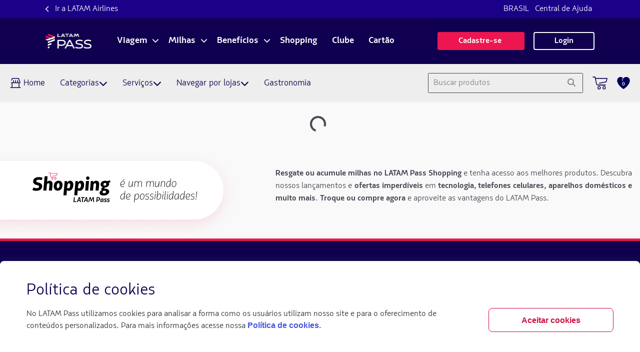

--- FILE ---
content_type: text/html; charset=utf-8
request_url: https://shopping.latampass.latam.com/pt_br/magazineluiza/livro---nao-sei-como-ela-da-conta/615A47E6-D1D6-4D50-9C29-6749739526BF
body_size: 12481
content:
<!DOCTYPE html><html lang="pt-BR"><head>
  <base href="/">
  <script type="text/javascript">
    if (window) {
      document.head.innerHTML = '<base href="' + window.location.pathname.replace(/^(\/[a-z0-9]{2}[-_][a-z0-9]{2}(?=\/|$))?.*/i, "$1/") + '">' + document.head.innerHTML;
      window['_app_base'] = window.location.pathname.replace(/^(\/[a-z0-9]{2}[-_][a-z0-9]{2}(?=\/|$))?.*/i, "$1/");
    }
  </script>

  <!-- Trkme fingerprint -->
  <script src="https://trkme.bigdatacorp.com.br/lib/trcklibiframe.min.js" type="text/javascript"></script>
  <!-- End Trkme fingerprint -->

  <!-- B2E Identity-->
  <script src="https://identity.b2egroup.com.br/Identity/v1.11.1/b2e.identity.min.js " type="text/javascript"></script>
  <!-- End B2E Identity-->

  <meta charset="utf-8">
  <title>  Shopping | LATAM Pass</title>
  <meta charset="utf-8">
  <meta name="viewport" content="width=device-width, initial-scale=1.0, maximum-scale=5.0">
  <meta http-equiv="X-UA-Compatible" content="IE=Edge">
  <meta http-equiv="Cache-Control" content="no-cache, no-store, must-revalidate">
  <meta http-equiv="Pragma" content="no-cache">
  <meta http-equiv="Expires" content="0">
  <meta name="description" content="Ganhe e resgate pontos na LATAM Pass Shopping. Descubra as melhores ofertas no catálogo LATAM Pass. Troque ou compre agora e desfrute de benefícios exclusivos.">
  <!-- <link rel="icon" type="image/x-icon" href="favicon.ico"> -->
  <style>
    .loader,
    .loader:after {
      border-radius: 50%;
      width: 10em;
      height: 10em;
    }

    .loader {
      margin: 60px auto;
      font-size: 10px;
      position: relative;
      text-indent: -9999em;
      border-top: 1.1em solid rgb(206 206 206 / 20%);
      border-right: 1.1em solid rgb(206 206 206 / 20%);
      border-bottom: 1.1em solid rgb(206 206 206 / 20%);
      border-left: 1.1em solid #cacaca;
      -webkit-transform: translateZ(0);
      -ms-transform: translateZ(0);
      transform: translateZ(0);
      -webkit-animation: load8 1.1s infinite linear;
      animation: load8 1.1s infinite linear;
    }

    @-webkit-keyframes load8 {
      0% {
        -webkit-transform: rotate(0deg);
        transform: rotate(0deg);
      }

      100% {
        -webkit-transform: rotate(360deg);
        transform: rotate(360deg);
      }
    }

    @keyframes load8 {
      0% {
        -webkit-transform: rotate(0deg);
        transform: rotate(0deg);
      }

      100% {
        -webkit-transform: rotate(360deg);
        transform: rotate(360deg);
      }
    }
  </style>
<style>@import"https://fonts.googleapis.com/css2?family=Open+Sans:wght@300;400&display=swap";@import"https://fonts.googleapis.com/css2?family=Inter:wght@400;500;700&display=swap";@import"https://fonts.googleapis.com/css?family=Nunito:wght@400;500;700&display=swap";@import"https://fonts.googleapis.com/css2?family=Roboto:wght@400;500;700&display=swap";@import"https://fonts.googleapis.com/css2?family=Fira+Sans:wght@100;200;300;400;500;600;700;800&display=swap";@import"https://fonts.googleapis.com/css2?family=Barlow:ital,wght@0,300;0,500;0,600;0,700;1,400&display=swap";:root{--blue:#007bff;--indigo:#6610f2;--purple:#6f42c1;--pink:#e83e8c;--red:#dc3545;--orange:#fd7e14;--yellow:#ffc107;--green:#28a745;--teal:#20c997;--cyan:#17a2b8;--white:#fff;--gray:#6c757d;--gray-dark:#343a40;--primary:#007bff;--secondary:#6c757d;--success:#28a745;--info:#17a2b8;--warning:#ffc107;--danger:#dc3545;--light:#f8f9fa;--dark:#343a40;--breakpoint-xs:0;--breakpoint-sm:576px;--breakpoint-md:768px;--breakpoint-lg:992px;--breakpoint-xl:1200px;--font-family-sans-serif:-apple-system,BlinkMacSystemFont,"Segoe UI",Roboto,"Helvetica Neue",Arial,"Noto Sans","Liberation Sans",sans-serif,"Apple Color Emoji","Segoe UI Emoji","Segoe UI Symbol","Noto Color Emoji";--font-family-monospace:SFMono-Regular,Menlo,Monaco,Consolas,"Liberation Mono","Courier New",monospace}*,:after,:before{box-sizing:border-box}html{font-family:sans-serif;line-height:1.15;-webkit-text-size-adjust:100%;-webkit-tap-highlight-color:transparent}body{margin:0;font-family:-apple-system,BlinkMacSystemFont,Segoe UI,Roboto,Helvetica Neue,Arial,Noto Sans,Liberation Sans,sans-serif,"Apple Color Emoji","Segoe UI Emoji",Segoe UI Symbol,"Noto Color Emoji";font-size:1rem;font-weight:400;line-height:1.5;color:#212529;text-align:left;background-color:#fff}@media print{*,:after,:before{text-shadow:none!important;box-shadow:none!important}@page{size:a3}body{min-width:992px!important}}:root{--fa-style-family-classic:"Font Awesome 6 Free";--fa-font-solid:normal 900 1em/1 "Font Awesome 6 Free"}@font-face{font-family:"Font Awesome 6 Free";font-style:normal;font-weight:900;font-display:block;src:url(fa-solid-900.ee6983981ffcbb41.woff2) format("woff2"),url(fa-solid-900.7a5aa5abd625137f.ttf) format("truetype")}:root{--fa-style-family-classic:"Font Awesome 6 Free";--fa-font-regular:normal 400 1em/1 "Font Awesome 6 Free"}@font-face{font-family:"Font Awesome 6 Free";font-style:normal;font-weight:400;font-display:block;src:url(fa-regular-400.849b82e233cfe2f9.woff2) format("woff2"),url(fa-regular-400.bd1cf947e4932a4d.ttf) format("truetype")}:root{--fa-style-family-brands:"Font Awesome 6 Brands";--fa-font-brands:normal 400 1em/1 "Font Awesome 6 Brands"}@font-face{font-family:"Font Awesome 6 Brands";font-style:normal;font-weight:400;font-display:block;src:url(fa-brands-400.86ee2658f0f3b5a5.woff2) format("woff2"),url(fa-brands-400.8eaf0c8893de015e.ttf) format("truetype")}@font-face{font-family:Roboto;font-style:normal;font-weight:400;src:url(roboto-v20-latin-regular.3fcebf7bc3463bdf.eot);src:local("Roboto"),local("Roboto-Regular"),url(roboto-v20-latin-regular.3fcebf7bc3463bdf.eot?#iefix) format("embedded-opentype"),url(roboto-v20-latin-regular.1e2d4d3a272629cd.woff2) format("woff2"),url(roboto-v20-latin-regular.7e4a045b9373d9c1.woff) format("woff"),url(roboto-v20-latin-regular.61bd5a131bd793c1.ttf) format("truetype"),url(roboto-v20-latin-regular.e6bed6ae46b33512.svg#Roboto) format("svg")}@font-face{font-family:Roboto;font-style:normal;font-weight:500;src:url(roboto-v20-latin-500.54a611fad0a80cfe.eot);src:local("Roboto Medium"),local("Roboto-Medium"),url(roboto-v20-latin-500.54a611fad0a80cfe.eot?#iefix) format("embedded-opentype"),url(roboto-v20-latin-500.1dfbc3dbf815e3f3.woff2) format("woff2"),url(roboto-v20-latin-500.e21fe97fd2329ff7.woff) format("woff"),url(roboto-v20-latin-500.b854c920ec7bbfec.ttf) format("truetype"),url(roboto-v20-latin-500.9eddb24c23437697.svg#Roboto) format("svg")}@font-face{font-family:SourceSansProRegular;src:url(SourceSansPro-Regular.7c58efee1bf88637.ttf)}html{margin:0;height:100%;font-size:16px;overflow-y:scroll}body{background-color:var(--corBackground);font-family:SourceSansProRegular,sans-serif;font-weight:400;min-height:100%}@charset "UTF-8";:root{--animate-duration:1s;--animate-delay:1s;--animate-repeat:1}</style><link rel="stylesheet" href="styles.9413ed3f5eb5e79a.css" media="print" onload="this.media='all'"><noscript><link rel="stylesheet" href="styles.9413ed3f5eb5e79a.css"></noscript><style ng-transition="serverApp">[_nghost-sc286] :root{font-size:100%}</style><link type="image/x-icon" rel="shortcut icon" href="https://arquivos-shopping.latampass.latam.com/pt_br/galeria/instancia/logos/icon-latampass.png"><style ng-transition="serverApp">[_nghost-sc589]{display:block;padding-bottom:1rem}  mkt-imagens-produto lib-dynamically-img .img-fluid{max-height:466px!important;max-width:312px!important}.m04[_ngcontent-sc589]{padding:0 4em!important}.detalhes-produto-container[_ngcontent-sc589]{background-color:transparent;border-bottom:1px solid #e9e9e9;padding:0 4em!important;max-height:623px}.detalhes-produto-container[_ngcontent-sc589]   .col-acumulo[_ngcontent-sc589]{padding-bottom:25px!important;max-height:623px}.breadcrumb-content[_ngcontent-sc589]{background-color:#fff;padding:1px;color:#828282;font-size:13px}.breadcrumb-content[_ngcontent-sc589]     lib-breadcrumb .div-container{margin-top:0rem!important;margin-bottom:.5rem!important;margin-left:-.5rem!important;padding-left:0rem!important;padding-top:1rem}.breadcrumb-content[_ngcontent-sc589]     lib-breadcrumb .div-container .col-12{padding-left:0!important}.breadcrumb-content[_ngcontent-sc589]     lib-breadcrumb .div-container .col-12 a, .breadcrumb-content[_ngcontent-sc589]     lib-breadcrumb .div-container .col-12 span.link{color:#828282;font-family:Roboto;font-size:.8rem}.count-novo[_ngcontent-sc589]{color:#333;border-color:#333;padding:7px 18px;border:1px solid #ddd;margin:0!important}[_nghost-sc589]     lib-select-sku{width:100%}[_nghost-sc589]     lib-select-sku select{border-radius:5px;background-color:#fff;padding:.69rem 1rem;color:#828282;height:auto;border:1px solid #828282;-webkit-appearance:none;height:46px;width:100%;background-image:linear-gradient(45deg,transparent 50%,#414550 50%),linear-gradient(135deg,#414550 50%,transparent 50%);background-position:calc(100% - 20px) calc(1em + 2px),calc(100% - 15px) calc(1em + 2px),100% 0;background-size:5px 5px,5px 5px,2.5em 2.5em;background-repeat:no-repeat}[_nghost-sc589]     lib-calc-frete label{color:#2b2b2b;font-weight:600}[_nghost-sc589]     lib-calc-frete .frete-wrapper{height:auto}[_nghost-sc589]     lib-calc-frete .form-control{border-radius:5px;background-color:#fff;padding:.69rem 1rem;color:#828282;height:auto;max-width:100%;margin-right:11px}[_nghost-sc589]     lib-calc-frete .btn-frete{background-color:#414550;font-weight:600;width:5rem;padding:.7rem 4rem}.imagem-container[_ngcontent-sc589]{background-color:#fff;padding-top:.9rem;padding-bottom:1.5rem;max-height:534px}.detalhes-container[_ngcontent-sc589]{padding:1rem 0;background-color:#fafafa;padding-bottom:0;height:100%;max-height:100%}.detalhes-container[_ngcontent-sc589]   .col-detalhes-container[_ngcontent-sc589]{margin-bottom:16px!important}.nome-produto[_ngcontent-sc589], .nome-produto-margin[_ngcontent-sc589]{font-size:22px;margin-bottom:0;display:block;font-weight:400;display:-webkit-box;color:#2b2b2b;-webkit-line-clamp:3;-webkit-box-orient:vertical;overflow:hidden;text-overflow:ellipsis}.nome-produto[_ngcontent-sc589]{height:77px}.produto-margin[_ngcontent-sc589]{margin-bottom:32px}.label-opcoes[_ngcontent-sc589]{color:#2b2b2b!important;font-size:18px!important;font-weight:600!important}.valores-wrapper[_ngcontent-sc589]{margin-bottom:1.5rem}.form-label[_ngcontent-sc589]{color:#2b2b2b;font-size:18px;font-weight:600;padding:0}.formulario-wrapper[_ngcontent-sc589]{display:flex;flex-wrap:wrap}.formulario-wrapper[_ngcontent-sc589]   .sku-wrapper[_ngcontent-sc589]{flex:1 0 140px;position:relative;margin-bottom:1.5rem}.formulario-wrapper[_ngcontent-sc589]   .select-sku[_ngcontent-sc589]{position:relative}.col-buttons-content[_ngcontent-sc589]{display:flex}.col-buttons-content[_ngcontent-sc589]   .buttons-content[_ngcontent-sc589]{margin-bottom:0!important;margin-top:1.5rem!important;display:flex;align-items:flex-end}.col-buttons-content[_ngcontent-sc589]   .btn-modalidade[_ngcontent-sc589]{font-size:16px;font-weight:600!important;height:47px!important;padding:0!important;margin-bottom:0!important}.col-buttons-content[_ngcontent-sc589]   .btn-line[_ngcontent-sc589]{font-size:16px;font-weight:600!important;height:47px!important;padding:0!important;flex-basis:106px!important;margin-bottom:0!important}.descricao-wrapper[_ngcontent-sc589]     h6{font-size:1.2rem}.separador[_ngcontent-sc589]{height:-moz-fit-content;height:fit-content;background-color:#fff;border-top:1px solid #e0e0e0;margin-top:1rem}.separador[_ngcontent-sc589]   .span-separador[_ngcontent-sc589]{font-weight:700;font-size:1rem;position:relative;top:-12px;padding:0 .6rem;background-color:#fff}@media (min-width: 992px){.detalhes-container[_ngcontent-sc589]{padding-top:0}.detalhes-produto-container[_ngcontent-sc589]{max-height:inherit;padding:0!important}.detalhes-produto-container[_ngcontent-sc589]   .col-acumulo[_ngcontent-sc589]{max-height:inherit}.detalhes-produto-container[_ngcontent-sc589], .detalhes-container[_ngcontent-sc589]{background-color:#fff}.imagem-container[_ngcontent-sc589]{border:1px solid rgba(209,209,209,.25);border-radius:5px;padding:2rem;padding-bottom:2em}.detalhes-container[_ngcontent-sc589]{display:flex;flex-wrap:wrap}.nome-produto[_ngcontent-sc589]{color:#2b2b2b;font-size:22px;height:97px;font-weight:600}.separador-esquerdo[_ngcontent-sc589]{border-right:1px solid #d1d1d1;padding-right:33px}.separador-direito[_ngcontent-sc589]{padding-left:40px!important;min-height:238px!important}.separador-direito[_ngcontent-sc589]   .formulario-wrapper[_ngcontent-sc589]{margin-right:0!important}.formulario-wrapper[_ngcontent-sc589]   .form-label[_ngcontent-sc589]{display:block}.descricao-container[_ngcontent-sc589]{max-width:90%;margin:auto;margin-top:1.5rem;border:1px solid #e9e9e9;border-radius:10px;background-color:#fff;padding:1.5rem;max-height:150px;overflow:hidden;position:relative}.descricao-container[_ngcontent-sc589]   .descricao-wrapper[_ngcontent-sc589]{max-height:calc(150px - 3.2rem);overflow:hidden}.descricao-container[_ngcontent-sc589]   .show-more-button[_ngcontent-sc589]{box-shadow:none;position:absolute;right:10px;bottom:0;font-weight:16px}.descricao-container.showMore[_ngcontent-sc589], .descricao-container.showMore[_ngcontent-sc589]   .descricao-wrapper[_ngcontent-sc589]{max-height:100%}}@media (max-width: 1314px){.col-acumulo[_ngcontent-sc589]{padding-left:0!important;padding-right:0!important}.col-buttons-content[_ngcontent-sc589]{padding-left:21px!important}}@media (max-width: 1000px){  mkt-imagens-produto lib-dynamically-img .img-fluid{max-height:inherit!important;max-width:inherit!important}.detalhes-produto-container[_ngcontent-sc589]{max-height:inherit;padding:0!important}.detalhes-produto-container[_ngcontent-sc589]   .col-acumulo[_ngcontent-sc589]{max-height:inherit}.detalhes-container[_ngcontent-sc589]   .col-detalhes-container[_ngcontent-sc589]{height:auto!important}.nome-produto[_ngcontent-sc589]{font-size:20px;font-weight:400;margin-bottom:0!important;line-height:25px}.imagem-container[_ngcontent-sc589]{max-height:inherit!important;height:100%}.col-buttons-content[_ngcontent-sc589]{padding-left:15px!important;padding-right:15px!important}.col-buttons-content[_ngcontent-sc589]   .btn-modalidade[_ngcontent-sc589]{font-size:18px!important;height:50px!important}.col-buttons-content[_ngcontent-sc589]   .btn-line[_ngcontent-sc589]{font-size:18px!important;flex-basis:100%!important;margin-top:12px!important;height:50px!important}.descricao-wrapper[_ngcontent-sc589]     h6{font-size:16px!important}.descricao-wrapper[_ngcontent-sc589]     p{font-size:16px!important}}@media (max-width: 992px){.buttons-content[_ngcontent-sc589]   .btn[_ngcontent-sc589]{margin-bottom:1rem}.detalhes-container[_ngcontent-sc589]{padding-left:10px;padding-right:10px}.descricao-container[_ngcontent-sc589]{padding-left:25px;padding-right:25px}}@media (max-width: 1193px){.btn-left[_ngcontent-sc589], .btn-center[_ngcontent-sc589], .btn-right[_ngcontent-sc589]{width:32px!important}}@media (max-width: 991px){.vendido-por-wrapper[_ngcontent-sc589]   lib-dynamically-img[_ngcontent-sc589]{max-width:100px}.btn-left[_ngcontent-sc589]{width:44px!important}.btn-center[_ngcontent-sc589]{width:40px!important}.btn-right[_ngcontent-sc589]{width:44px!important}.breadcrumb-content[_ngcontent-sc589]     lib-breadcrumb .div-container{margin-left:.5rem!important}lib-texto-qtd-parcelas[_ngcontent-sc589]{font-size:20px}}.div-frete-incluso[_ngcontent-sc589]{text-align:left;margin-top:.5em;margin-bottom:.5em;height:1.5em}.div-frete-incluso[_ngcontent-sc589]   .span-frete-incluso[_ngcontent-sc589]{border:1.5px solid #19AFF0;border-radius:5px;padding:.1em .7em;color:#19aff0!important;font-weight:700;font-size:14px;font-family:SourceSansProRegular,sans-serif!important}[_nghost-sc589]     .div-btn-quant .alert-main>div.arrow:after{border-bottom-color:red}[_nghost-sc589]     .div-btn-quant .alert-main{background-color:red;right:0!important;left:0!important;position:absolute;top:80px!important;width:100%!important}.modalidades[_ngcontent-sc589]   .selected[_ngcontent-sc589]{background-color:#00f}</style><style ng-transition="serverApp">.text[_ngcontent-sc151]{display:inline-block}.spinner-content[_ngcontent-sc151]{display:flex;justify-content:center;align-items:center}</style></head>

<body style="opacity: 0;">
  <!-- Google Tag Manager (noscript) --> 
  <noscript><iframe src="https://www.googletagmanager.com/ns.html?id=GTM-KBG5R38" 
  height="0" width="0" style="display:none;visibility:hidden"></iframe></noscript> 
  <!-- End Google Tag Manager (noscript) --> 
  <mkt-root _nghost-sc286="" ng-version="15.2.10" ng-server-context="ssr"><!----><!----><router-outlet _ngcontent-sc286=""></router-outlet><mkt-header-footer-template _nghost-sc282=""><!----><main _ngcontent-sc282="" class="pb-2"><router-outlet _ngcontent-sc282=""></router-outlet><mkt-detalhe-produto-marketplace _nghost-sc589=""><!----><!----><!----><!----><!----><!----><!----><!----><!----><!----><!----><!----><!----><!----><!----><!----><!----><!----><!----><!----><!----><!----><!----><!----><!----><!----><!----><!----><!----><!----><gc-loading-spinner _ngcontent-sc589="" class="d-block mt-4" _nghost-sc151=""><div _ngcontent-sc151="" class="spinner-content mb-2 mt-2"><div _ngcontent-sc151="" role="status" class="spinner-border mr-2"></div><span _ngcontent-sc151="" class="text"> CARREGANDO_PRODUTO... </span></div></gc-loading-spinner><!----><!----><!----></mkt-detalhe-produto-marketplace><!----></main><!----></mkt-header-footer-template><!----><!----></mkt-root>
<script src="polyfills.746dca434d70d146.js" type="module"></script><script src="scripts.83054b3511a10833.js" defer=""></script><script src="main.2160f7e733b86160.js" type="module"></script>


<script id="serverApp-state" type="application/json">{&q;G.json.https://service-resgatepontos.latampass.latam.com/instancias/getTheme?&q;:{&q;body&q;:{&q;code&q;:200,&q;message&q;:&q;OK&q;,&q;body&q;:{&q;idInstancia&q;:1,&q;nome&q;:&q;LATAM PASS&q;,&q;codigo&q;:&q;latampass&q;,&q;dominio&q;:&q;latampass.latam.com/pt_br&q;,&q;subdominio&q;:&q;shopping&q;,&q;logo&q;:&q;latampass.png&q;,&q;segmentoPadrao&q;:&q;PADRAO&q;,&q;canalPadrao&q;:&q;Site&q;,&q;cor1&q;:&q;#10004F&q;,&q;cor2&q;:&q;#10004F&q;,&q;cor3&q;:&q;#ED1650&q;,&q;modalidadeInstancias&q;:[{&q;idModalidadeInstancia&q;:6,&q;modalidade&q;:{&q;idModalidade&q;:5,&q;nome&q;:&q;RESGATE_SEM_PASSIVO&q;},&q;useCategoriaCatalogo&q;:false,&q;useChaordic&q;:false,&q;useB2e&q;:false,&q;ativo&q;:false},{&q;idModalidadeInstancia&q;:4,&q;modalidade&q;:{&q;idModalidade&q;:3,&q;nome&q;:&q;RESGATE&q;},&q;useCategoriaCatalogo&q;:true,&q;useChaordic&q;:false,&q;useB2e&q;:true,&q;ativo&q;:true},{&q;idModalidadeInstancia&q;:3,&q;modalidade&q;:{&q;idModalidade&q;:2,&q;nome&q;:&q;ACUMULO&q;},&q;useCategoriaCatalogo&q;:false,&q;useChaordic&q;:false,&q;useB2e&q;:false,&q;ativo&q;:true}],&q;permitirDeslogado&q;:false,&q;labelMoeda&q;:&q;R$&q;,&q;labelPonto&q;:&q;milhas&q;,&q;labelPontoSingular&q;:&q;milha&q;,&q;tipoArredondamentoPontos&q;:&q;UP&q;,&q;configuracao&q;:{&q;name&q;:&q;latampass&q;,&q;subdominios&q;:[&q;latampass&q;],&q;seoMetaModalidade&q;:[{&q;title&q;:&q;Junte e Troque Pontos&q;,&q;descricao&q;:&q;Ganhe e resgate pontos na LATAM Pass Shopping. Descubra as melhores ofertas no catálogo LATAM Pass. Troque ou compre agora e desfrute de benefícios exclusivos.&q;,&q;tipoHome&q;:&q;HOME&q;,&q;bajadaTexto&q;:&q;BAJADA_LATAM_HOME&q;},{&q;title&q;:&q;Compre e Ganhe Pontos&q;,&q;descricao&q;:&q;Faça compras em nossa loja e ganhe pontos Latam Pass. Temos uma grande variedade de produtos. Comece a coletar pontos enquanto você faz compras!&q;,&q;tipoHome&q;:&q;HOME_ACUMULO&q;,&q;bajadaTexto&q;:&q;BAJADA_LATAM_HOME_ACUMULO&q;},{&q;title&q;:&q;Trocar Pontos LATAM&q;,&q;descricao&q;:&q;Troque seus Pontos LATAM por produtos incríveis em Shopping LATAM Pass. Descubra as melhores ofertas e vantagens exclusivas. Resgate agora.&q;,&q;tipoHome&q;:&q;HOME_RESGATE&q;,&q;bajadaTexto&q;:&q;BAJADA_LATAM_HOME_RESGATE&q;}],&q;title&q;:&q;Shopping | LATAM Pass&q;,&q;descricao&q;:&q;Ganhe e resgate pontos na LATAM Pass Shopping. Descubra as melhores ofertas no catálogo LATAM Pass. Troque ou compre agora e desfrute de benefícios exclusivos.&q;,&q;keepLocalStorage&q;:[&q;user_consent_brasil&q;],&q;itensConfiguracao&q;:{&q;analytics&q;:[{&q;nome&q;:&q;idTagueamentoCliente&q;,&q;valor&q;:&q;GTM-TLLM462&q;},{&q;nome&q;:&q;idTagueamentoGopoints&q;,&q;valor&q;:&q;GTM-N2DFGTW&q;},{&q;nome&q;:&q;idAnalytics&q;},{&q;nome&q;:&q;gtmConfiguration&q;,&q;valor&q;:&q;DEFAULT&q;}],&q;componentes&q;:[{&q;nome&q;:&q;header&q;,&q;valor&q;:&q;HeaderLatam&q;},{&q;nome&q;:&q;termos&q;,&q;valor&q;:&q;TermosLatampass&q;},{&q;nome&q;:&q;listaItens&q;,&q;valor&q;:&q;ListaItensTableCard&q;},{&q;nome&q;:&q;detalheProduto&q;,&q;valor&q;:&q;DetalheLayoutValoresClubeAlinhado&q;},{&q;nome&q;:&q;layoutTrocaModalidade&q;,&q;valor&q;:&q;TrocaModalidadeSpace&q;},{&q;nome&q;:&q;modeloSeloDesconto&q;,&q;valor&q;:&q;modelo-latam&q;},{&q;nome&q;:&q;tipoDetalhePagamento&q;,&q;valor&q;:&q;latam&q;},{&q;nome&q;:&q;modeloSeloDescontoDetalheProduto&q;,&q;valor&q;:&q;modelo-latam&q;},{&q;nome&q;:&q;infoClubeTransferencia&q;,&q;valor&q;:&q;InfoClubeTransferenciaLista&q;},{&q;nome&q;:&q;loginAdm&q;,&q;valor&q;:&q;LoginLatam&q;},{&q;nome&q;:&q;validaResgate&q;,&q;valor&q;:&q;ValidaResgateLatamPass&q;},{&q;nome&q;:&q;buttonModalFavoritos&q;,&q;valor&q;:&q;buttonModalFavoritosEstilizado&q;},{&q;nome&q;:&q;colunasMeusPedidos&q;,&q;valores&q;:[&q;NR_PEDIDO&q;,&q;CD_FORNECEDOR&q;,&q;CD_STATUS&q;,&q;DT_PEDIDO&q;,&q;VALOR&q;,&q;ACOES&q;]}],&q;urls&q;:[{&q;nome&q;:&q;webBackend&q;,&q;valor&q;:&q;//service-resgatepontos.latampass.latam.com&q;},{&q;nome&q;:&q;s3_endpoint&q;,&q;valor&q;:&q;https://arquivos-shopping.latampass.latam.com/pt_br/&q;},{&q;nome&q;:&q;amazon_s3_endpoint_instancia&q;,&q;valor&q;:&q;https://arquivos-shopping.latampass.latam.com/pt_br/galeria/instancia/logos/&q;},{&q;nome&q;:&q;urlLoginExterno&q;,&q;valor&q;:&q;https://accounts.latamairlines.com/authorize?response_type=code%20id_token&a;client_id=Qst70Q21z7cJ12RLut55fziLKwUw2UOa&a;nonce=678910&a;lang=pt&a;redirect_uri={REDIRECT_URL}&a;country=br&a;scope=openid%20email%20profile%20offline_access&q;},{&q;nome&q;:&q;urlLogoutExterno&q;,&q;valor&q;:&q;https://accounts.latamairlines.com/logout?returnTo={REDIRECT_URL}&a;client_id=Qst70Q21z7cJ12RLut55fziLKwUw2UOa&q;},{&q;nome&q;:&q;urlAdmLoginExterno&q;,&q;valor&q;:&q;https://accounts.google.com/o/saml2/initsso?idpid=C03wdkmrb&a;spid=212684096986&a;forceauthn=false&q;},{&q;nome&q;:&q;urlMfa&q;,&q;valor&q;:&q;https://www.latamairlines.com/pt-br/mfa/?type=Customer&a;urlCallback={URL_CALLBACK}&a;urlCallbackError={URL_CALLBACK_ERROR}&a;origin=marketPlacePayment&a;footprintId={FOOTPRINT}&a;currentMfaId={CURRENT_MFA_ID}&a;productId={PRODUCT_ID}&q;},{&q;nome&q;:&q;urlMenuGastronomia&q;,&q;valor&q;:&q;https://gastronomia.latampass.latam.com/gastronomia&q;},{&q;nome&q;:&q;urlClube&q;,&q;valor&q;:&q;https://latampass.latam.com/pt_br/clube&q;},{&q;nome&q;:&q;urlParceriaCartao&q;,&q;valor&q;:&q;https://latampass.latam.com/pt_br/latampass-itaucard&q;}],&q;textos&q;:[{&q;nome&q;:&q;textoSaldoDesktop&q;,&q;valor&q;:&q;Você tem &q;},{&q;nome&q;:&q;textoTermoAceite&q;,&q;valor&q;:&q;Li e aceito o termo e condições.&q;},{&q;nome&q;:&q;textoTrackPedido&q;,&q;valor&q;:&q;Acompanhe seu pedido&q;},{&q;nome&q;:&q;textoAvisoVoucher&q;,&q;valor&q;:&q;Seu voucher será enviado para o e-mail de cadastro, caso seja necessário, antes de efetuar a compra/resgate entre em contato com a Central de atendimento da Latam para solicitar a atualização do e-mail.&q;},{&q;nome&q;:&q;textoAvisoFinalizarVoucher&q;},{&q;nome&q;:&q;nomeClubeCard&q;,&q;valor&q;:&q;Cliente Clube ou \nCartão LATAM Pass Itaucard&q;},{&q;nome&q;:&q;textoConfirmacao&q;,&q;valor&q;:&q;Acompanhe seu pedido em Meus Pedidos ou pelo seu e-mail via shopping@latampass.com. Confira sua caixa de entrada e SPAM.&q;},{&q;nome&q;:&q;textoTransferenciaMilhas&q;,&q;valor&q;:&q;ALL&q;,&q;cdFornecedor&q;:&q;accor&q;},{&q;nome&q;:&q;textoAlterarCupom&q;,&q;valor&q;:&q;Alterar&q;},{&q;nome&q;:&q;textoAdicionarCupom&q;,&q;valor&q;:&q;Aplicar&q;},{&q;nome&q;:&q;textoLabelPromocode&q;,&q;valor&q;:&q;Cupom de desconto Latam Pass&q;},{&q;nome&q;:&q;textoCardModal&q;,&q;valor&q;:&q;Benefícios exclusivos para Clientes Clube e Cartão LATAM Pass Itaú.&q;},{&q;nome&q;:&q;textoClubePontosDinheiro&q;,&q;valor&q;:&q;O desconto de Clube, Cartão Latam PASS Itaú ou Cliente Clube + Cartão &l;strong&g;não se aplica nas opções de milhas + dinheiro&l;/strong&g;&q;},{&q;nome&q;:&q;warningInputCartao&q;,&q;valor&q;:&q;Identificamos que você tem um cartão LATAM Pass Itaú. Para acumular mais milhas, utilize-o para este pagamento.&q;},{&q;nome&q;:&q;textUsuarioUtilizandoCartaoCobranded1&q;,&q;valor&q;:&q;Que legal! Identificamos que você utilizou um cartão LATAM Pass Itaú como forma de pagamento.&q;},{&q;nome&q;:&q;textUsuarioUtilizandoCartaoCobranded2&q;,&q;valor&q;:&q;Suas milhas foram recalculadas, não é o máximo?!&q;},{&q;nome&q;:&q;textoHeaderFilterModalidade&q;,&q;valor&q;:&q;Selecione o tipo de filtro&q;},{&q;nome&q;:&q;textoBoxAcumulo&q;,&q;valor&q;:&q;&l;p&g;Você ainda pode &l;strong&g;parcelar este produto&l;/strong&g; do seu jeito e comprar mais.&l;/p&g;&q;},{&q;nome&q;:&q;textoButtonModalFavoritos&q;,&q;valor&q;:&q;Ver meus favoritos&q;},{&q;nome&q;:&q;textoTrocaModalidadeResgate1&q;,&q;valor&q;:&q;Resgatando milhas&q;},{&q;nome&q;:&q;textoTrocaModalidadeAcumulo1&q;,&q;valor&q;:&q;Comprando para Ganhar Milhas&q;},{&q;nome&q;:&q;textoTrocaModalidadeAcumulo2&q;,&q;valor&q;:&q;Se quiser resgatar selecione Usar milhas.&q;},{&q;nome&q;:&q;tituloTabelaCheckoutResgate&q;,&q;valor&q;:&q;Produto - Resgate suas milhas&q;},{&q;nome&q;:&q;tituloTabelaCheckoutAcumulo&q;,&q;valor&q;:&q;Produto - Compre e ganhe milhas&q;},{&q;nome&q;:&q;textoPontosAcumularDetalhamentoPedido&q;,&q;valor&q;:&q;Valor milhas a acumular&q;},{&q;nome&q;:&q;textoPontosAcumularCarrinho&q;,&q;valor&q;:&q;Milhas a acumular&q;},{&q;nome&q;:&q;textoInformativoFaleConosco&q;,&q;valor&q;:&q;O canal Fale Conosco está disponível &l;strong&g;exclusivamente&l;/strong&g; para tratar de assuntos relacionados a resgates e acúmulos dentro do Shopping LATAM Pass. Contamos com sua colaboração para garantir um atendimento mais ágil e eficiente!&q;}],&q;flags&q;:[{&q;nome&q;:&q;navegacaoAberta&q;,&q;valor&q;:&q;true&q;},{&q;nome&q;:&q;exibeDetalhePagamento&q;,&q;valor&q;:&q;true&q;},{&q;nome&q;:&q;loginExterno&q;,&q;valor&q;:&q;true&q;},{&q;nome&q;:&q;usarPagamentoResgate&q;,&q;valor&q;:&q;false&q;},{&q;nome&q;:&q;exibirTermoAceite&q;,&q;valor&q;:&q;true&q;},{&q;nome&q;:&q;exibeTermo&q;,&q;valor&q;:&q;false&q;},{&q;nome&q;:&q;exibeTextoFooter&q;,&q;valor&q;:&q;true&q;},{&q;nome&q;:&q;exibePoliticaPrivacidade&q;,&q;valor&q;:&q;false&q;},{&q;nome&q;:&q;exibeModalidadePagamento&q;,&q;valor&q;:&q;true&q;},{&q;nome&q;:&q;exibeValorPontosAcumularEmMeusPedidos&q;,&q;valor&q;:&q;false&q;},{&q;nome&q;:&q;exibePromocao&q;,&q;valor&q;:&q;true&q;},{&q;nome&q;:&q;exibirValorAVista&q;,&q;valor&q;:&q;false&q;},{&q;nome&q;:&q;exibeTipoModalidade&q;,&q;valor&q;:&q;false&q;},{&q;nome&q;:&q;exibirTermoAceite&q;,&q;valor&q;:&q;true&q;},{&q;nome&q;:&q;exibirMaisInformacoesEmPedidos&q;,&q;valor&q;:&q;false&q;},{&q;nome&q;:&q;freteIncluso&q;,&q;valor&q;:&q;true&q;},{&q;nome&q;:&q;exibirSeloDesconto&q;,&q;valor&q;:&q;true&q;},{&q;nome&q;:&q;modeloSeloDesconto&q;,&q;valor&q;:&q;modelo-aba&q;},{&q;nome&q;:&q;exibirProdutoCardAlignLeft&q;,&q;valor&q;:&q;true&q;},{&q;nome&q;:&q;exibirNomeInstanciaValoresClube&q;,&q;valor&q;:&q;true&q;},{&q;nome&q;:&q;useMsgClubePontosMaisDinheiro&q;,&q;valor&q;:&q;true&q;},{&q;nome&q;:&q;exibirAplicarPromoCode&q;,&q;valor&q;:&q;true&q;},{&q;nome&q;:&q;exibirAplicarPromoCodeAcumulo&q;,&q;valor&q;:&q;true&q;},{&q;nome&q;:&q;exibirBuscaHibrida&q;,&q;valor&q;:&q;false&q;},{&q;nome&q;:&q;loginExternoAuth0&q;,&q;valor&q;:&q;true&q;},{&q;nome&q;:&q;cookieExterno&q;,&q;valor&q;:&q;true&q;},{&q;nome&q;:&q;exibirVitrinesAgrupadasHome&q;,&q;valor&q;:&q;false&q;},{&q;nome&q;:&q;exibirBuscaProdutos&q;,&q;valor&q;:&q;true&q;},{&q;nome&q;:&q;usarCorBtnAddComprarModalidade&q;,&q;valor&q;:&q;true&q;},{&q;nome&q;:&q;exibirIconFrete&q;,&q;valor&q;:&q;true&q;},{&q;nome&q;:&q;exibirOpcoesPagamentoMobile&q;,&q;valor&q;:&q;false&q;},{&q;nome&q;:&q;exibirAlternativeAvancarButton&q;,&q;valor&q;:&q;true&q;},{&q;nome&q;:&q;isBlackFriday&q;,&q;valor&q;:&q;false&q;},{&q;nome&q;:&q;exibirBotaoFlutuanteMobile&q;,&q;valor&q;:&q;true&q;},{&q;nome&q;:&q;exibirFavoritos&q;,&q;valor&q;:&q;true&q;},{&q;nome&q;:&q;hideFiltrosFavoritos&q;,&q;valor&q;:&q;false&q;},{&q;nome&q;:&q;oAuthClientGpToken&q;,&q;valor&q;:&q;false&q;},{&q;nome&q;:&q;exibirTelaWebview&q;,&q;valor&q;:&q;true&q;},{&q;nome&q;:&q;exibirImgCartao&q;,&q;valor&q;:&q;true&q;},{&q;nome&q;:&q;posicaoBotoesFinalizarPedido&q;,&q;valor&q;:&q;top&q;}],&q;services&q;:null,&q;estilos&q;:[{&q;componente&q;:&q;header&q;,&q;nome&q;:&q;color&q;,&q;valor&q;:&q;#fff&q;},{&q;nome&q;:&q;fontePrincipal&q;,&q;valor&q;:&q;LatamSans&q;},{&q;componente&q;:&q;header&q;,&q;nome&q;:&q;border&q;,&q;valor&q;:&q;1px solid #fff&q;},{&q;componente&q;:&q;header&q;,&q;nome&q;:&q;borderButton&q;,&q;valor&q;:&q;1px solid #ffffff&q;},{&q;componente&q;:&q;footer&q;,&q;nome&q;:&q;backgroundColor&q;,&q;valor&q;:&q;#10004F&q;},{&q;componente&q;:&q;buttonStyle&q;,&q;nome&q;:&q;background-color&q;,&q;valor&q;:&q;#ed1650&q;},{&q;componente&q;:&q;buttonStyle&q;,&q;nome&q;:&q;border-color&q;,&q;valor&q;:&q;#ed1650&q;},{&q;componente&q;:&q;buttonSecundarioStyle&q;,&q;nome&q;:&q;border&q;,&q;valor&q;:&q;1px solid #ED1650&q;},{&q;componente&q;:&q;buttonSecundarioStyle&q;,&q;nome&q;:&q;color&q;,&q;valor&q;:&q;#ED1650&q;},{&q;componente&q;:&q;buttonMostrarMaisStyle&q;,&q;nome&q;:&q;border&q;,&q;valor&q;:&q;1px solid #ED1650&q;},{&q;componente&q;:&q;buttonMostrarMaisStyle&q;,&q;nome&q;:&q;color&q;,&q;valor&q;:&q;#ED1650&q;},{&q;componente&q;:&q;produtoCarrinhoTituloResgate&q;,&q;nome&q;:&q;background-color&q;,&q;valor&q;:&q;#10004F&q;},{&q;componente&q;:&q;tituloProdutoModCarrinhoStyle&q;,&q;nome&q;:&q;color&q;,&q;valor&q;:&q;#10004F&q;},{&q;nome&q;:&q;botaoEnviarOutroEnderecoClass&q;,&q;valor&q;:&q;secondary&q;},{&q;nome&q;:&q;iconeEnderecoClass&q;,&q;valor&q;:&q;default&q;},{&q;componente&q;:&q;buttonFreteStyle&q;,&q;nome&q;:&q;background-color&q;,&q;valor&q;:&q;#10004F&q;},{&q;componente&q;:&q;produtoCardMarketplaceResgateCorValor&q;,&q;nome&q;:&q;color&q;,&q;valor&q;:&q;#19AFF0&q;},{&q;componente&q;:&q;detalheProdutoValorDescontoResgateCorValor&q;,&q;nome&q;:&q;color&q;,&q;valor&q;:&q;#10004F&q;},{&q;nome&q;:&q;vitrineFornecedoresMobileClass&q;,&q;valor&q;:&q;bgTransparent&q;},{&q;componente&q;:&q;buttonMostrarMaisStyle&q;,&q;nome&q;:&q;border&q;,&q;valor&q;:&q;1px solid #ED1650&q;},{&q;componente&q;:&q;buttonMostrarMaisStyle&q;,&q;nome&q;:&q;color&q;,&q;valor&q;:&q;#ED1650&q;},{&q;componente&q;:&q;seloDesconto&q;,&q;nome&q;:&q;color&q;,&q;valor&q;:&q;#fff&q;},{&q;componente&q;:&q;seloDesconto&q;,&q;nome&q;:&q;background-color&q;,&q;valor&q;:&q;#ED1650&q;},{&q;componente&q;:&q;seloDesconto&q;,&q;nome&q;:&q;left&q;,&q;valor&q;:&q;1em&q;},{&q;componente&q;:&q;seloTextoStyle&q;,&q;nome&q;:&q;color&q;,&q;valor&q;:&q;#fff&q;},{&q;componente&q;:&q;seloTextoStyle&q;,&q;nome&q;:&q;background-color&q;,&q;valor&q;:&q;#ED1650&q;},{&q;componente&q;:&q;vendidoEntreguePor&q;,&q;nome&q;:&q;fontSize&q;,&q;valor&q;:&q;14px&q;},{&q;nome&q;:&q;cardStyle&q;,&q;valor&q;:&q;spaced&q;},{&q;componente&q;:&q;seloDescontoModeloPequeno&q;,&q;nome&q;:&q;padding&q;,&q;valor&q;:&q;4px 5px 2px 5px&q;},{&q;nome&q;:&q;corBackgroundBlackFriday&q;,&q;valor&q;:&q;#0B0036&q;},{&q;componente&q;:&q;corTextoBlackFriday&q;,&q;nome&q;:&q;color&q;,&q;valor&q;:&q;#f9f9f9&q;},{&q;nome&q;:&q;corButtonFavoritoPreenchido&q;,&q;valor&q;:&q;corTerciaria&q;},{&q;nome&q;:&q;corWebView&q;,&q;valor&q;:&q;#3E60EA&q;},{&q;nome&q;:&q;estiloItemRowTableLayout&q;,&q;valor&q;:&q;custom&q;}],&q;logos&q;:[{&q;nome&q;:&q;logo&q;,&q;valor&q;:&q;logo-latampass.png&q;},{&q;nome&q;:&q;logoFooter&q;,&q;valor&q;:&q;logo-footer-latampass.png&q;},{&q;nome&q;:&q;favicon&q;,&q;valor&q;:&q;icon-latampass.png&q;},{&q;nome&q;:&q;logoFilterAcumulo&q;,&q;valor&q;:&q;icone_filtro_acumulo_latam.svg&q;},{&q;nome&q;:&q;logoFilterResgate&q;,&q;valor&q;:&q;icone_filtro_resgate_latam.svg&q;},{&q;nome&q;:&q;logoBlackFridayLatam&q;,&q;valor&q;:&q;logo_latampass_seo_blackfriday.png&q;}],&q;parametros&q;:[{&q;nome&q;:&q;oAuthDomain&q;,&q;valor&q;:&q;accounts.latamairlines.com&q;},{&q;nome&q;:&q;oAuthClientId&q;,&q;valor&q;:&q;Qst70Q21z7cJ12RLut55fziLKwUw2UOa&q;},{&q;nome&q;:&q;oAuthNonce&q;,&q;valor&q;:&q;678910&q;},{&q;nome&q;:&q;oAuthScope&q;,&q;valor&q;:&q;offline_access&q;},{&q;nome&q;:&q;oAuthResponseType&q;,&q;valor&q;:&q;code id_token&q;},{&q;nome&q;:&q;oAuthRedirectUri&q;,&q;valor&q;:&q;/autenticar&q;},{&q;nome&q;:&q;termosDeCompra&q;,&q;valor&q;:&q;termos_de_compra_latampass.pdf&q;},{&q;nome&q;:&q;codigoCategoriaValidarCaratao&q;,&q;valor&q;:&q;COBRANDED&q;},{&q;nome&q;:&q;keyB2e&q;,&q;valor&q;:&q;959857E7-63D8-4553-AEE4-BDB916616B86&q;}]},&q;menus&q;:[{&q;componente&q;:&q;menuHeader&q;,&q;label&q;:&q;Viagem&q;,&q;modalidade&q;:&q;ALL&q;,&q;submenus&q;:[{&q;label&q;:&q;Tudo para sua viagem&q;,&q;submenus&q;:[{&q;icone&q;:&q;voos.png&q;,&q;url&q;:&q;https://latampass.latam.com/pt_br/passagens&q;,&q;label&q;:&q;Voos&q;},{&q;icone&q;:&q;reserva_hoteis.png&q;,&q;url&q;:&q;https://latampass.latam.com/pt_br/viagem/hospedagens&q;,&q;label&q;:&q;Reservas de Hotéis&q;},{&q;icone&q;:&q;seguros.png&q;,&q;url&q;:&q;https://www.assistcard.com/br/b2c/latam-airlines-br?utm_source=latampass&a;utm_medium=onsite&a;utm_campaign=br_latamtravel-assistcard_latampass_onsite_aon&a;utm_content=br_latamtravel-assistcard_latampass_onsite_aon&q;,&q;label&q;:&q;Seguros&q;}]},{&q;submenus&q;:[{&q;icone&q;:&q;aluguel_carros.png&q;,&q;url&q;:&q;https://latampass.latam.com/pt_br/viagem/aluguel-de-carro&q;,&q;label&q;:&q;Aluguel de carros&q;},{&q;icone&q;:&q;pacotes_viagem.png&q;,&q;url&q;:&q;https://latamtravel-brasil.decolar.com/?utm_source=latampass&a;utm_medium=onsite&a;utm_campaign=aon&a;utm_content=br_latamtravel-despegar_latampass_onsite_aon_home_menu-juntar-pontos_pacote&q;,&q;label&q;:&q;Pacotes de viagem&q;},{&q;icone&q;:&q;tabela_fixa.png&q;,&q;url&q;:&q;https://latampass.latam.com/pt_br/viagem/usar-milhas-para-voar/regras-de-resgate/latam/primeira-classe&q;,&q;label&q;:&q;Tabela fixa&q;}]}],&q;subHeaders&q;:[{&q;label&q;:&q;Home&q;,&q;icone&q;:&q;shopping.svg&q;,&q;tipo&q;:&q;LINK_INTERNO&q;,&q;url&q;:&q;/home&q;},{&q;label&q;:&q;Categorias&q;,&q;tipo&q;:&q;GERENCIAR_CATEGORIA&q;,&q;nomeCategoria&q;:&q;Produtos&q;},{&q;label&q;:&q;Serviços&q;,&q;tipo&q;:&q;GERENCIAR_CATEGORIA&q;,&q;nomeCategoria&q;:&q;Serviços&q;},{&q;label&q;:&q;Navegar por lojas&q;,&q;tipo&q;:&q;DROPDOWN_FORNECEDOR&q;},{&q;label&q;:&q;Gastronomia&q;,&q;tipo&q;:&q;LINK_EXTERNO_TOKEN&q;,&q;url&q;:&q;https://gastronomia.latampass.latam.com/gastronomia&q;}]},{&q;componente&q;:&q;menuHeader&q;,&q;label&q;:&q;Milhas&q;,&q;modalidade&q;:&q;ALL&q;,&q;submenus&q;:[{&q;label&q;:&q;Junte mais milhas&q;,&q;submenus&q;:[{&q;icone&q;:&q;voos.png&q;,&q;url&q;:&q;https://latampass.latam.com/pt_br/passagens&q;,&q;label&q;:&q;Voos&q;},{&q;icone&q;:&q;reserva_hoteis.png&q;,&q;url&q;:&q;https://latampass.latam.com/pt_br/viagem/hospedagens&q;,&q;label&q;:&q;Reservas de Hotéis&q;},{&q;icone&q;:&q;aluguel_carros.png&q;,&q;url&q;:&q;https://latampass.latam.com/pt_br/viagem/aluguel-de-carro&q;,&q;label&q;:&q;Aluguel de carros&q;},{&q;icone&q;:&q;transfira_cartao_credito.png&q;,&q;url&q;:&q;https://latampass.latam.com/pt_br/ganhar-milhas/cartoes-de-bancos&q;,&q;label&q;:&q;Transfira do cartão de crédito&q;},{&q;icone&q;:&q;compra_milhas.png&q;,&q;url&q;:&q;link pendente&q;,&q;label&q;:&q;Compra de milhas&q;},{&q;icone&q;:&q;parceiros.png&q;,&q;url&q;:&q;https://latampass.latam.com/pt_br/junte-milhas/amazon&q;,&q;label&q;:&q;Amazon&q;}]},{&q;submenus&q;:[{&q;icone&q;:&q;seguros.png&q;,&q;url&q;:&q;https://www.assistcard.com/br/b2c/latam-airlines-br?utm_source=latampass&a;utm_medium=onsite&a;utm_campaign=br_latamtravel-assistcard_latampass_onsite_aon&a;utm_content=br_latamtravel-assistcard_latampass_onsite_aon&q;,&q;label&q;:&q;Seguros&q;},{&q;icone&q;:&q;clube.png&q;,&q;url&q;:&q;https://latampass.latam.com/pt_br/clube&q;,&q;label&q;:&q;Clube&q;},{&q;icone&q;:&q;cartao_latampass_itau.png&q;,&q;url&q;:&q;https://latampass.latam.com/pt_br/latampass-itau&q;,&q;label&q;:&q;Cartão LATAM Pass Itaú&q;},{&q;icone&q;:&q;multiplique_milhas.png&q;,&q;url&q;:&q;Link pendente&q;,&q;label&q;:&q;Multiplique suas milhas&q;},{&q;icone&q;:&q;latampass_gastronomia.png&q;,&q;url&q;:&q;https://gastronomia.latampass.latam.com/gastronomia&q;,&q;label&q;:&q;LATAM Pass Gastronomia&q;},{&q;icone&q;:&q;ingressos_disney.png&q;,&q;url&q;:&q;https://www.latamairlines.com/br/pt/latam-travel/disney?utm_source=latampass&a;utm_medium=onsite&a;utm_campaign=br_latamtravel-despegar_latampass_onsite_aon&a;utm_content=br_latamtravel-juniper_latampass_onsite_aon_home_menu-juntar-pontos_ingresso-disney&q;,&q;label&q;:&q;Ingressos Disney&q;}]},{&q;label&q;:&q;Use suas milhas&q;,&q;submenus&q;:[{&q;icone&q;:&q;parceiros.png&q;,&q;url&q;:&q;https://latampass.latam.com/pt_br/resgate-milhas/parceiros&q;,&q;label&q;:&q;Parceiros&q;},{&q;icone&q;:&q;reserva_hoteis.png&q;,&q;url&q;:&q;https://latam.viajes.despegar.com/latam-adapter/authorization?search=/hoteis&a;utm_source=latampass&a;utm_medium=onsite&a;utm_campaign=aon&a;utm_content=br_latamtravel-despegar_latampass_onsite_aon_home_menu-usar-pontos_resgate-hotel&q;,&q;label&q;:&q;Reserva de hotéis&q;},{&q;icone&q;:&q;voucher.png&q;,&q;url&q;:&q;https://shopping.latampass.latam.com/pt_br/varejo-virtual/315?tipo=RESGATE&q;,&q;label&q;:&q;Voucher&q;},{&q;icone&q;:&q;transfira_cartao_credito.png&q;,&q;url&q;:&q;https://shopping.latampass.latam.com/pt_br/accor/transferencia-de-pontos-para-accor/TA008?tipo=RESGATE&q;,&q;label&q;:&q;Transferência Accor&q;},{&q;icone&q;:&q;vale_combustivel.png&q;,&q;url&q;:&q;https://shopping.latampass.latam.com/pt_br/hotsite?b=combustiveis&q;,&q;label&q;:&q;Vale combustível&q;},{&q;icone&q;:&q;voos.png&q;,&q;url&q;:&q;https://latampass.latam.com/pt_br/passagens&q;,&q;label&q;:&q;Passagens&q;}]},{&q;submenus&q;:[{&q;icone&q;:&q;milhas_mais_dinheiro.png&q;,&q;url&q;:&q;https://latampass.latam.com/pt_br/milhas/milhas-mais-dinheiro&q;,&q;label&q;:&q;Milhas mais Dinheiro&q;},{&q;icone&q;:&q;renove_milhas.png&q;,&q;url&q;:&q;Link pendente&q;,&q;label&q;:&q;Renove suas milhas&q;}]}]},{&q;componente&q;:&q;menuHeader&q;,&q;label&q;:&q;Benefícios&q;,&q;modalidade&q;:&q;ALL&q;,&q;submenus&q;:[{&q;label&q;:&q;Conheça todos os benefícios&q;,&q;submenus&q;:[{&q;icone&q;:&q;categorias_elite.png&q;,&q;url&q;:&q;https://latampass.latam.com/pt_br/categorias-elite&q;,&q;label&q;:&q;Categorias Elite&q;},{&q;icone&q;:&q;embarque_premium.png&q;,&q;url&q;:&q;https://latampass.latam.com/pt_br/check-in-premium&q;,&q;label&q;:&q;Embarque premium&q;},{&q;icone&q;:&q;upgrade_cabine.png&q;,&q;url&q;:&q;https://latampass.latam.com/pt_br/categorias-elite/upgrade-de-cabine&q;,&q;label&q;:&q;Upgrade de cabine&q;},{&q;icone&q;:&q;sala_vip_latam.png&q;,&q;url&q;:&q;https://www.latamairlines.com/br/pt/experiencia/aeroporto/lounges-e-salas&q;,&q;label&q;:&q;Sala Vip LATAM&q;}]},{&q;submenus&q;:[{&q;icone&q;:&q;bagagem.png&q;,&q;url&q;:&q;https://www.latamairlines.com/br/pt/experiencia/prepare-sua-viagem/bagagem&q;,&q;label&q;:&q;Bagagem&q;},{&q;icone&q;:&q;assento_economy.png&q;,&q;url&q;:&q;https://latampass.latam.com/pt_br/viagem/assento-economy-plus&q;,&q;label&q;:&q;Assento economy plus&q;},{&q;icone&q;:&q;selecao_assentos.png&q;,&q;url&q;:&q;https://www.latamairlines.com/br/pt/experiencia/prepare-sua-viagem/assentos&q;,&q;label&q;:&q;Seleção de assento&q;},{&q;icone&q;:&q;antecipar_postegar_voo.png&q;,&q;url&q;:&q;https://www.latamairlines.com/br/pt/experiencia/servicos/antecipar-adiar-viagem&q;,&q;label&q;:&q;Antecipar ou postergar voo&q;}]},{&q;submenus&q;:[{&q;icone&q;:&q;wifi_a_bordo.png&q;,&q;url&q;:&q;https://latampass.latam.com/pt_br/wifi-a-bordo&q;,&q;label&q;:&q;Wi-fi a bordo&q;},{&q;icone&q;:&q;app_latampass.png&q;,&q;url&q;:&q;https://latampass.latam.com/pt_br/baixe-o-app&q;,&q;label&q;:&q;App LATAM Pass&q;},{&q;icone&q;:&q;bonus_latampass.png&q;,&q;url&q;:&q;https://latampass.latam.com/pt_br/categorias-elite/bonus-pass&q;,&q;label&q;:&q;Bonus LATAM Pass&q;},{&q;icone&q;:&q;multiplique_milhas.png&q;,&q;url&q;:&q;https://latampass.latam.com/pt_br/categorias-elite/pontos-qualificaveis&q;,&q;label&q;:&q;Pontos Qualificaveis&q;}]},{&q;submenus&q;:[{&q;icone&q;:&q;todos_beneficios.png&q;,&q;url&q;:&q;https://latampass.latam.com/pt_br/categorias-elite/todos-os-beneficios&q;,&q;label&q;:&q;Todos os benefícios&q;}]}]},{&q;componente&q;:&q;menuHeader&q;,&q;url&q;:&q;https://shopping.latampass.latam.com/pt_br/home&q;,&q;label&q;:&q;Shopping&q;,&q;modalidade&q;:&q;ALL&q;},{&q;componente&q;:&q;menuHeader&q;,&q;url&q;:&q;https://latampass.latam.com/pt_br/clube&q;,&q;label&q;:&q;Clube&q;,&q;modalidade&q;:&q;ALL&q;},{&q;componente&q;:&q;menuHeader&q;,&q;url&q;:&q;https://latampass.latam.com/pt_br/latampass-itau&q;,&q;label&q;:&q;Cartão&q;,&q;modalidade&q;:&q;ALL&q;},{&q;componente&q;:&q;menuLateral&q;,&q;url&q;:&q;https://latampass.com/myaccount&q;,&q;label&q;:&q;Minha conta&q;},{&q;componente&q;:&q;menuLateral&q;,&q;url&q;:&q;https://www.latam.com/pt_br/apps/personas/mybookings&q;,&q;label&q;:&q;Minhas viagens&q;},{&q;componente&q;:&q;menuLateral&q;,&q;url&q;:&q;/dados-usuario/meus-pedidos&q;,&q;label&q;:&q;Meus pedidos&q;,&q;modalidade&q;:&q;ALL&q;},{&q;componente&q;:&q;menuLateral&q;,&q;url&q;:&q;/dados-usuario/meus-veiculos&q;,&q;label&q;:&q;Meus automóveis&q;,&q;modalidade&q;:&q;ALL&q;},{&q;componente&q;:&q;menuLateral&q;,&q;url&q;:&q;/dados-usuario/fale-conosco&q;,&q;label&q;:&q;Central de Ajuda&q;,&q;modalidade&q;:&q;ALL&q;},{&q;componente&q;:&q;menuVertical&q;,&q;icone&q;:&q;fa fas fa-clipboard-list&q;,&q;url&q;:&q;/dados-usuario/meus-pedidos&q;,&q;label&q;:&q;Meus pedidos&q;},{&q;componente&q;:&q;menuVertical&q;,&q;icone&q;:&q;galeria/menus/fale_conosco.svg&q;,&q;url&q;:&q;/dados-usuario/fale-conosco&q;,&q;label&q;:&q;Central de Ajuda&q;},{&q;componente&q;:&q;menuVertical&q;,&q;icone&q;:&q;fa fas fa-clipboard-list&q;,&q;url&q;:&q;/dados-usuario/meus-veiculos&q;,&q;label&q;:&q;Meus automóveis&q;}],&q;rotas&q;:[{&q;name&q;:&q;home&q;,&q;authGuard&q;:false},{&q;name&q;:&q;login&q;,&q;authGuard&q;:false},{&q;name&q;:&q;login-adm&q;,&q;authGuard&q;:false},{&q;name&q;:&q;autenticar&q;,&q;authGuard&q;:false},{&q;name&q;:&q;search&q;,&q;authGuard&q;:false},{&q;name&q;:&q;detalhe-produto&q;,&q;authGuard&q;:false},{&q;name&q;:&q;fornecedor&q;,&q;authGuard&q;:false},{&q;name&q;:&q;resgate&q;,&q;authGuard&q;:true},{&q;name&q;:&q;enderecos&q;,&q;authGuard&q;:true},{&q;name&q;:&q;meus-pedidos&q;,&q;authGuard&q;:true},{&q;name&q;:&q;esqueci-minha-senha&q;,&q;authGuard&q;:false},{&q;name&q;:&q;dados-usuario&q;,&q;authGuard&q;:true},{&q;name&q;:&q;categoria&q;,&q;authGuard&q;:false},{&q;name&q;:&q;use-pontos&q;,&q;authGuard&q;:false},{&q;name&q;:&q;ganhe-pontos&q;,&q;authGuard&q;:false},{&q;name&q;:&q;meus-veiculos&q;,&q;authGuard&q;:true},{&q;name&q;:&q;carrinho-abandonado&q;,&q;authGuard&q;:false},{&q;name&q;:&q;trocar-pontos&q;,&q;authGuard&q;:false},{&q;name&q;:&q;ganhar-pontos&q;,&q;authGuard&q;:false},{&q;name&q;:&q;veiculo-confirmacao&q;,&q;authGuard&q;:true},{&q;name&q;:&q;veiculo-finalizar&q;,&q;authGuard&q;:true},{&q;name&q;:&q;veiculo-valores&q;,&q;authGuard&q;:true},{&q;name&q;:&q;logout&q;,&q;authGuard&q;:false},{&q;name&q;:&q;hotsite&q;,&q;authGuard&q;:false},{&q;name&q;:&q;fale-conosco&q;,&q;authGuard&q;:true},{&q;name&q;:&q;country-change&q;,&q;authGuard&q;:false}],&q;buscaHibrida&q;:[{&q;texto&q;:&q;Troque pontos&q;,&q;modalidade&q;:&q;RESGATE&q;,&q;nonTipoProduto&q;:&q;CASHBACK_EXTERNO&q;,&q;url&q;:&q;trocar-pontos/search?termo=&l;nomeTermo/&g;&a;page=1&a;categorias=&a;tipoProduto=&a;nonTipoProduto=&q;},{&q;texto&q;:&q;Compre e junte&q;,&q;modalidade&q;:&q;ACUMULO&q;,&q;nonTipoProduto&q;:&q;CASHBACK_EXTERNO;COMPRA_PONTOS&q;,&q;url&q;:&q;ganhar-pontos/search?termo=&l;nomeTermo/&g;&a;page=1&a;categorias=&a;tipoProduto=&a;nonTipoProduto=&q;}],&q;versao&q;:&q;v.6.0.19.02&q;,&q;versaoAdm&q;:&q;v.6.0.19.02&q;,&q;categoriaEFornecedorConfiguracao&q;:[{&q;fornecedor&q;:&q;accor&q;,&q;itensConfiguracao&q;:[{&q;componente&q;:&q;valorRecebido&q;,&q;nome&q;:&q;sufixo&q;,&q;valor&q;:&q;ALL&q;},{&q;componente&q;:&q;valorRecebido&q;,&q;nome&q;:&q;tipoExibicao&q;,&q;valor&q;:&q;PONTOS&q;}]},{&q;fornecedor&q;:&q;rappi&q;,&q;itensConfiguracao&q;:[{&q;componente&q;:&q;valorRecebido&q;,&q;nome&q;:&q;tipoExibicao&q;,&q;valor&q;:&q;MOEDA&q;}]},{&q;fornecedor&q;:&q;premmia&q;,&q;itensConfiguracao&q;:[{&q;componente&q;:&q;valorRecebido&q;,&q;nome&q;:&q;tipoExibicao&q;,&q;valor&q;:&q;MOEDA&q;}]},{&q;fornecedor&q;:&q;transferenciapremmia&q;,&q;itensConfiguracao&q;:[{&q;componente&q;:&q;valorRecebido&q;,&q;nome&q;:&q;tipoExibicao&q;,&q;valor&q;:&q;MOEDA&q;}]},{&q;fornecedor&q;:&q;kmv&q;,&q;itensConfiguracao&q;:[{&q;componente&q;:&q;finalizarPedidoTela&q;,&q;nome&q;:&q;exibirInformacaoVoucher&q;,&q;valor&q;:&q;false&q;},{&q;componente&q;:&q;finalizarPedidoTela&q;,&q;nome&q;:&q;textoAvisoFinalizarVoucher&q;},{&q;componente&q;:&q;resgateEnderecoTela&q;,&q;nome&q;:&q;exibirInformacaoVoucher&q;,&q;valor&q;:&q;false&q;}]},{&q;fornecedor&q;:&q;directshopcompras&q;,&q;itensConfiguracao&q;:[{&q;componente&q;:&q;finalizarPedidoTela&q;,&q;nome&q;:&q;exibirInformacaoVoucher&q;,&q;valor&q;:&q;true&q;},{&q;componente&q;:&q;finalizarPedidoTela&q;,&q;nome&q;:&q;textoAvisoFinalizarVoucher&q;,&q;valor&q;:&q;Você receberá o voucher em até 24 horas após a aprovação do resgate.&q;},{&q;componente&q;:&q;ProdutoCard&q;,&q;nome&q;:&q;utilizaMeioPagamentoPix&q;,&q;valor&q;:&q;true&q;}]},{&q;fornecedor&q;:&q;easylive&q;,&q;itensConfiguracao&q;:[{&q;componente&q;:&q;finalizarPedidoTela&q;,&q;nome&q;:&q;exibirInformacaoVoucher&q;,&q;valor&q;:&q;true&q;},{&q;componente&q;:&q;finalizarPedidoTela&q;,&q;nome&q;:&q;textoAvisoFinalizarVoucher&q;,&q;valor&q;:&q;Você receberá o voucher em até 24 horas após a aprovação do resgate. &q;}]},{&q;fornecedor&q;:&q;transferenciapremmia&q;,&q;itensConfiguracao&q;:[{&q;componente&q;:&q;valorRecebido&q;,&q;nome&q;:&q;tipoExibicao&q;,&q;valor&q;:&q;MOEDA&q;}]}]},&q;isEnderecoObrigatorioEmail&q;:false,&q;url&q;:&q;//shopping.latampass.latam.com/pt_br&q;,&q;nomeClube&q;:&q;COBRANDED|CLUBE&q;,&q;parametroVlMinimoSeloDescontoResgate&q;:&q;20&q;,&q;parametroVlMinimoSeloDescontoAcumulo&q;:&q;20&q;,&q;parametroMovidaMinimoDiasResgate&q;:&q;1&q;,&q;parametroQtdMaxPermitidaItensCarrinho&q;:8,&q;carrinhoAbandonado&q;:true,&q;language&q;:&q;pt-BR&q;,&q;validaCartao&q;:true,&q;numCasasArredondamento&q;:0,&q;tipoIntegracaoEndereco&q;:&q;CAYENNE&q;,&q;cdPais&q;:&q;BRASIL&q;,&q;useRecaptcha&q;:false,&q;loginExternoAdmAtivo&q;:false,&q;acaoPromocionalUseProdutosExternos&q;:true,&q;permitirNovaSolicitacaoEstorno&q;:false,&q;possuiCdCancelamentoTransacao&q;:false,&q;faleConoscoUsaFluxoResposta&q;:true,&q;temDuplaAutenticacaoLoginCliente&q;:false,&q;temAutoCancelamento&q;:false}},&q;headers&q;:{},&q;status&q;:200,&q;statusText&q;:&q;OK&q;,&q;url&q;:&q;https://service-resgatepontos.latampass.latam.com/instancias/getTheme&q;,&q;responseType&q;:&q;json&q;},&q;G.json.https://service-resgatepontos.latampass.latam.com/fornecedor/ativos?comProdutos=true&q;:{&q;body&q;:[{&q;idFornecedor&q;:147,&q;nome&q;:&q;ALL – Accor Live Limitless&q;,&q;imagemLogo&q;:&q;fornecedor0accor.png&q;,&q;ativo&q;:true,&q;codigoFornecedor&q;:&q;accor&q;,&q;tipoLoja&q;:&q;MONGODB&q;,&q;avulso&q;:false,&q;produtoTransferencia&q;:true,&q;hasResgate&q;:true,&q;hasAcumulo&q;:false,&q;nomeExibicaoCampos&q;:{&q;nome&q;:&q;Fornecedor&q;},&q;temDuplaCustodiaPendente&q;:false},{&q;idFornecedor&q;:177,&q;nome&q;:&q;Amigos do Bem&q;,&q;imagemLogo&q;:&q;fornecedor/2607220636532.png&q;,&q;ativo&q;:true,&q;codigoFornecedor&q;:&q;amigosdobem&q;,&q;tipoLoja&q;:&q;MONGODB&q;,&q;avulso&q;:true,&q;produtoTransferencia&q;:true,&q;hasResgate&q;:true,&q;hasAcumulo&q;:false,&q;nomeExibicaoCampos&q;:{&q;nome&q;:&q;Fornecedor&q;},&q;temDuplaCustodiaPendente&q;:false},{&q;idFornecedor&q;:98,&q;nome&q;:&q;Asics&q;,&q;razaoSocial&q;:&q;GP ASICS&q;,&q;imagemLogo&q;:&q;fornecedor0satelitalasics.png&q;,&q;ativo&q;:true,&q;codigoFornecedor&q;:&q;satelitalasics&q;,&q;tipoLoja&q;:&q;GALLARDO&q;,&q;avulso&q;:false,&q;produtoTransferencia&q;:false,&q;hasResgate&q;:true,&q;hasAcumulo&q;:true,&q;nomeExibicaoCampos&q;:{&q;nome&q;:&q;Fornecedor&q;},&q;temDuplaCustodiaPendente&q;:false},{&q;idFornecedor&q;:99,&q;nome&q;:&q;Avent&q;,&q;razaoSocial&q;:&q;GP AVENT&q;,&q;imagemLogo&q;:&q;fornecedor0satelitalavent.png&q;,&q;ativo&q;:true,&q;codigoFornecedor&q;:&q;satelitalavent&q;,&q;tipoLoja&q;:&q;GALLARDO&q;,&q;avulso&q;:false,&q;produtoTransferencia&q;:false,&q;hasResgate&q;:true,&q;hasAcumulo&q;:true,&q;nomeExibicaoCampos&q;:{&q;nome&q;:&q;Fornecedor&q;},&q;temDuplaCustodiaPendente&q;:false},{&q;idFornecedor&q;:100,&q;nome&q;:&q;Black&a;decker&q;,&q;razaoSocial&q;:&q;GP BLACK&a;DECKER&q;,&q;imagemLogo&q;:&q;fornecedor0satelitalblackedecker.png&q;,&q;ativo&q;:true,&q;codigoFornecedor&q;:&q;satelitalblackedecker&q;,&q;tipoLoja&q;:&q;GALLARDO&q;,&q;avulso&q;:false,&q;produtoTransferencia&q;:false,&q;hasResgate&q;:true,&q;hasAcumulo&q;:true,&q;nomeExibicaoCampos&q;:{&q;nome&q;:&q;Fornecedor&q;},&q;temDuplaCustodiaPendente&q;:false},{&q;idFornecedor&q;:103,&q;nome&q;:&q;Buettner&q;,&q;razaoSocial&q;:&q;GP BUETTNER&q;,&q;imagemLogo&q;:&q;fornecedor0satelitalbuettner.png&q;,&q;ativo&q;:true,&q;codigoFornecedor&q;:&q;satelitalbuettner&q;,&q;tipoLoja&q;:&q;GALLARDO&q;,&q;avulso&q;:false,&q;produtoTransferencia&q;:false,&q;hasResgate&q;:true,&q;hasAcumulo&q;:true,&q;nomeExibicaoCampos&q;:{&q;nome&q;:&q;Fornecedor&q;},&q;temDuplaCustodiaPendente&q;:false},{&q;idFornecedor&q;:105,&q;nome&q;:&q;Cadence&q;,&q;razaoSocial&q;:&q;GP CADENCE&q;,&q;imagemLogo&q;:&q;fornecedor0satelitalcadence.png&q;,&q;ativo&q;:true,&q;codigoFornecedor&q;:&q;satelitalcadence&q;,&q;tipoLoja&q;:&q;GALLARDO&q;,&q;avulso&q;:false,&q;produtoTransferencia&q;:false,&q;hasResgate&q;:true,&q;hasAcumulo&q;:true,&q;nomeExibicaoCampos&q;:{&q;nome&q;:&q;Fornecedor&q;},&q;temDuplaCustodiaPendente&q;:false},{&q;idFornecedor&q;:87,&q;nome&q;:&q;Camicado&q;,&q;razaoSocial&q;:&q;Camicado&q;,&q;imagemLogo&q;:&q;fornecedor0camicado.png&q;,&q;ativo&q;:true,&q;codigoFornecedor&q;:&q;camicado&q;,&q;tipoLoja&q;:&q;GALLARDO&q;,&q;avulso&q;:false,&q;produtoTransferencia&q;:false,&q;hasResgate&q;:true,&q;hasAcumulo&q;:false,&q;nomeExibicaoCampos&q;:{&q;nome&q;:&q;Fornecedor&q;},&q;temDuplaCustodiaPendente&q;:false},{&q;idFornecedor&q;:4,&q;nome&q;:&q;Casas Bahia&q;,&q;razaoSocial&q;:&q;CNOVA COMERCIO ELETRONICO S/A&q;,&q;imagemLogo&q;:&q;fornecedor0casasbahia.png&q;,&q;ativo&q;:true,&q;codigoFornecedor&q;:&q;casasbahia&q;,&q;tipoLoja&q;:&q;GALLARDO&q;,&q;avulso&q;:false,&q;produtoTransferencia&q;:false,&q;hasResgate&q;:true,&q;hasAcumulo&q;:true,&q;nomeExibicaoCampos&q;:{&q;nome&q;:&q;Fornecedor&q;},&q;temDuplaCustodiaPendente&q;:false},{&q;idFornecedor&q;:108,&q;nome&q;:&q;Dewalt&q;,&q;razaoSocial&q;:&q;GP DEWALT&q;,&q;imagemLogo&q;:&q;fornecedor0satelitaldewalt.png&q;,&q;ativo&q;:true,&q;codigoFornecedor&q;:&q;satelitaldewalt&q;,&q;tipoLoja&q;:&q;GALLARDO&q;,&q;avulso&q;:false,&q;produtoTransferencia&q;:false,&q;hasResgate&q;:true,&q;hasAcumulo&q;:true,&q;nomeExibicaoCampos&q;:{&q;nome&q;:&q;Fornecedor&q;},&q;temDuplaCustodiaPendente&q;:false},{&q;idFornecedor&q;:174,&q;nome&q;:&q;Doutores da Alegria&q;,&q;imagemLogo&q;:&q;fornecedor/1307220115276.png&q;,&q;ativo&q;:true,&q;codigoFornecedor&q;:&q;doutoresdaalegria&q;,&q;tipoLoja&q;:&q;MONGODB&q;,&q;avulso&q;:true,&q;produtoTransferencia&q;:true,&q;hasResgate&q;:true,&q;hasAcumulo&q;:false,&q;nomeExibicaoCampos&q;:{&q;nome&q;:&q;Fornecedor&q;},&q;temDuplaCustodiaPendente&q;:false},{&q;idFornecedor&q;:175,&q;nome&q;:&q;Easy Live&q;,&q;razaoSocial&q;:&q;Easylive&q;,&q;imagemLogo&q;:&q;fornecedor0easylive.png&q;,&q;ativo&q;:true,&q;codigoFornecedor&q;:&q;easylive&q;,&q;tipoLoja&q;:&q;MONGODB&q;,&q;avulso&q;:false,&q;produtoTransferencia&q;:false,&q;hasResgate&q;:true,&q;hasAcumulo&q;:false,&q;nomeExibicaoCampos&q;:{&q;nome&q;:&q;Fornecedor&q;},&q;temDuplaCustodiaPendente&q;:false},{&q;idFornecedor&q;:2,&q;nome&q;:&q;Extra&q;,&q;razaoSocial&q;:&q;CNOVA COMERCIO ELETRONICO S/A&q;,&q;imagemLogo&q;:&q;fornecedor0extra.png&q;,&q;ativo&q;:true,&q;codigoFornecedor&q;:&q;extra&q;,&q;tipoLoja&q;:&q;GALLARDO&q;,&q;avulso&q;:false,&q;produtoTransferencia&q;:false,&q;hasResgate&q;:true,&q;hasAcumulo&q;:true,&q;nomeExibicaoCampos&q;:{&q;nome&q;:&q;Fornecedor&q;},&q;temDuplaCustodiaPendente&q;:false},{&q;idFornecedor&q;:110,&q;nome&q;:&q;Fortaleza&q;,&q;razaoSocial&q;:&q;GP FORTALEZA&q;,&q;imagemLogo&q;:&q;fornecedor0satelitalfortaleza.png&q;,&q;ativo&q;:true,&q;codigoFornecedor&q;:&q;satelitalfortaleza&q;,&q;tipoLoja&q;:&q;GALLARDO&q;,&q;avulso&q;:false,&q;produtoTransferencia&q;:false,&q;hasResgate&q;:true,&q;hasAcumulo&q;:true,&q;nomeExibicaoCampos&q;:{&q;nome&q;:&q;Fornecedor&q;},&q;temDuplaCustodiaPendente&q;:false},{&q;idFornecedor&q;:111,&q;nome&q;:&q;Gama Italy&q;,&q;razaoSocial&q;:&q;GP GAMA ITALY&q;,&q;imagemLogo&q;:&q;fornecedor0satelitalgamaitaly.png&q;,&q;ativo&q;:true,&q;codigoFornecedor&q;:&q;satelitalgamaitaly&q;,&q;tipoLoja&q;:&q;GALLARDO&q;,&q;avulso&q;:false,&q;produtoTransferencia&q;:false,&q;hasResgate&q;:true,&q;hasAcumulo&q;:true,&q;nomeExibicaoCampos&q;:{&q;nome&q;:&q;Fornecedor&q;},&q;temDuplaCustodiaPendente&q;:false},{&q;idFornecedor&q;:172,&q;nome&q;:&q;GRAACC&q;,&q;imagemLogo&q;:&q;fornecedor/1105220930663.jpg&q;,&q;ativo&q;:true,&q;codigoFornecedor&q;:&q;graacc&q;,&q;tipoLoja&q;:&q;MONGODB&q;,&q;avulso&q;:true,&q;produtoTransferencia&q;:true,&q;hasResgate&q;:true,&q;hasAcumulo&q;:false,&q;nomeExibicaoCampos&q;:{&q;nome&q;:&q;Fornecedor&q;},&q;temDuplaCustodiaPendente&q;:false},{&q;idFornecedor&q;:112,&q;nome&q;:&q;Havanna&q;,&q;razaoSocial&q;:&q;GP HAVANNA&q;,&q;imagemLogo&q;:&q;fornecedor0satelitalhavanna.png&q;,&q;ativo&q;:true,&q;codigoFornecedor&q;:&q;satelitalhavanna&q;,&q;tipoLoja&q;:&q;GALLARDO&q;,&q;avulso&q;:false,&q;produtoTransferencia&q;:false,&q;hasResgate&q;:true,&q;hasAcumulo&q;:true,&q;nomeExibicaoCampos&q;:{&q;nome&q;:&q;Fornecedor&q;},&q;temDuplaCustodiaPendente&q;:false},{&q;idFornecedor&q;:169,&q;nome&q;:&q;IJC&q;,&q;imagemLogo&q;:&q;fornecedor01909250212334.png&q;,&q;ativo&q;:true,&q;codigoFornecedor&q;:&q;ijc&q;,&q;tipoLoja&q;:&q;MONGODB&q;,&q;avulso&q;:true,&q;produtoTransferencia&q;:true,&q;hasResgate&q;:true,&q;hasAcumulo&q;:false,&q;nomeExibicaoCampos&q;:{&q;nome&q;:&q;Fornecedor&q;},&q;temDuplaCustodiaPendente&q;:false},{&q;idFornecedor&q;:114,&q;nome&q;:&q;Invicta&q;,&q;razaoSocial&q;:&q;GP INVICTA&q;,&q;imagemLogo&q;:&q;fornecedor0satelitalinvicta.png&q;,&q;ativo&q;:true,&q;codigoFornecedor&q;:&q;satelitalinvicta&q;,&q;tipoLoja&q;:&q;GALLARDO&q;,&q;avulso&q;:false,&q;produtoTransferencia&q;:false,&q;hasResgate&q;:true,&q;hasAcumulo&q;:true,&q;nomeExibicaoCampos&q;:{&q;nome&q;:&q;Fornecedor&q;},&q;temDuplaCustodiaPendente&q;:false},{&q;idFornecedor&q;:203,&q;nome&q;:&q;KMV&q;,&q;razaoSocial&q;:&q;KMV&q;,&q;imagemLogo&q;:&q;fornecedor0transferenciakmv.png&q;,&q;ativo&q;:true,&q;codigoFornecedor&q;:&q;transferenciakmv&q;,&q;tipoLoja&q;:&q;MONGODB&q;,&q;avulso&q;:false,&q;produtoTransferencia&q;:false,&q;hasResgate&q;:true,&q;hasAcumulo&q;:false,&q;nomeExibicaoCampos&q;:{&q;nome&q;:&q;Fornecedor&q;},&q;temDuplaCustodiaPendente&q;:false},{&q;idFornecedor&q;:117,&q;nome&q;:&q;Loccitane Au Besil&q;,&q;razaoSocial&q;:&q;GP LOCCITANE AU BRESIL&q;,&q;imagemLogo&q;:&q;fornecedor0satelitalloccitaneaubresil.png&q;,&q;ativo&q;:true,&q;codigoFornecedor&q;:&q;satelitalloccitaneaubresil&q;,&q;tipoLoja&q;:&q;GALLARDO&q;,&q;avulso&q;:false,&q;produtoTransferencia&q;:false,&q;hasResgate&q;:true,&q;hasAcumulo&q;:true,&q;nomeExibicaoCampos&q;:{&q;nome&q;:&q;Fornecedor&q;},&q;temDuplaCustodiaPendente&q;:false},{&q;idFornecedor&q;:118,&q;nome&q;:&q;Loccitane En Provence&q;,&q;razaoSocial&q;:&q;GP LOCCITANE EN PROVENCE&q;,&q;imagemLogo&q;:&q;fornecedor0satelitalloccitaneenprovence.png&q;,&q;ativo&q;:true,&q;codigoFornecedor&q;:&q;satelitalloccitaneenprovence&q;,&q;tipoLoja&q;:&q;GALLARDO&q;,&q;avulso&q;:false,&q;produtoTransferencia&q;:false,&q;hasResgate&q;:true,&q;hasAcumulo&q;:true,&q;nomeExibicaoCampos&q;:{&q;nome&q;:&q;Fornecedor&q;},&q;temDuplaCustodiaPendente&q;:false},{&q;idFornecedor&q;:5,&q;nome&q;:&q;Magazine Luiza&q;,&q;razaoSocial&q;:&q;MAGAZINE LUIZA S/A&q;,&q;imagemLogo&q;:&q;fornecedor0magazineluiza.png&q;,&q;ativo&q;:true,&q;codigoFornecedor&q;:&q;magazineluiza&q;,&q;tipoLoja&q;:&q;GALLARDO&q;,&q;avulso&q;:false,&q;produtoTransferencia&q;:false,&q;hasResgate&q;:true,&q;hasAcumulo&q;:true,&q;nomeExibicaoCampos&q;:{&q;nome&q;:&q;Fornecedor&q;},&q;temDuplaCustodiaPendente&q;:false},{&q;idFornecedor&q;:146,&q;nome&q;:&q;Mais Barato&q;,&q;razaoSocial&q;:&q;Mais Barato&q;,&q;imagemLogo&q;:&q;fornecedor0maisbarato.png&q;,&q;ativo&q;:true,&q;codigoFornecedor&q;:&q;maisbarato&q;,&q;tipoLoja&q;:&q;GALLARDO&q;,&q;avulso&q;:false,&q;produtoTransferencia&q;:false,&q;hasResgate&q;:true,&q;hasAcumulo&q;:false,&q;nomeExibicaoCampos&q;:{&q;nome&q;:&q;Fornecedor&q;},&q;temDuplaCustodiaPendente&q;:false},{&q;idFornecedor&q;:171,&q;nome&q;:&q;Make a Wish&q;,&q;imagemLogo&q;:&q;fornecedor/1904220644804.png&q;,&q;ativo&q;:true,&q;codigoFornecedor&q;:&q;makeawish&q;,&q;tipoLoja&q;:&q;MONGODB&q;,&q;avulso&q;:true,&q;produtoTransferencia&q;:true,&q;hasResgate&q;:true,&q;hasAcumulo&q;:false,&q;nomeExibicaoCampos&q;:{&q;nome&q;:&q;Fornecedor&q;},&q;temDuplaCustodiaPendente&q;:false},{&q;idFornecedor&q;:120,&q;nome&q;:&q;Mallory&q;,&q;razaoSocial&q;:&q;GP MALLORY&q;,&q;imagemLogo&q;:&q;fornecedor0satelitalmallory.png&q;,&q;ativo&q;:true,&q;codigoFornecedor&q;:&q;satelitalmallory&q;,&q;tipoLoja&q;:&q;GALLARDO&q;,&q;avulso&q;:false,&q;produtoTransferencia&q;:false,&q;hasResgate&q;:true,&q;hasAcumulo&q;:true,&q;nomeExibicaoCampos&q;:{&q;nome&q;:&q;Fornecedor&q;},&q;temDuplaCustodiaPendente&q;:false},{&q;idFornecedor&q;:123,&q;nome&q;:&q;Mormaii&q;,&q;razaoSocial&q;:&q;GP MORMAII&q;,&q;imagemLogo&q;:&q;fornecedor0satelitalmormaii.png&q;,&q;ativo&q;:true,&q;codigoFornecedor&q;:&q;satelitalmormaii&q;,&q;tipoLoja&q;:&q;GALLARDO&q;,&q;avulso&q;:false,&q;produtoTransferencia&q;:false,&q;hasResgate&q;:true,&q;hasAcumulo&q;:true,&q;nomeExibicaoCampos&q;:{&q;nome&q;:&q;Fornecedor&q;},&q;temDuplaCustodiaPendente&q;:false},{&q;idFornecedor&q;:126,&q;nome&q;:&q;Natura&q;,&q;razaoSocial&q;:&q;GP NATURA&q;,&q;imagemLogo&q;:&q;fornecedor0satelitalnatura.png&q;,&q;ativo&q;:true,&q;codigoFornecedor&q;:&q;satelitalnatura&q;,&q;tipoLoja&q;:&q;GALLARDO&q;,&q;avulso&q;:false,&q;produtoTransferencia&q;:false,&q;hasResgate&q;:true,&q;hasAcumulo&q;:true,&q;nomeExibicaoCampos&q;:{&q;nome&q;:&q;Fornecedor&q;},&q;temDuplaCustodiaPendente&q;:false},{&q;idFornecedor&q;:127,&q;nome&q;:&q;Nautika&q;,&q;razaoSocial&q;:&q;GP NAUTIKA&q;,&q;imagemLogo&q;:&q;fornecedor0satelitalnautika.png&q;,&q;ativo&q;:true,&q;codigoFornecedor&q;:&q;satelitalnautika&q;,&q;tipoLoja&q;:&q;GALLARDO&q;,&q;avulso&q;:false,&q;produtoTransferencia&q;:false,&q;hasResgate&q;:true,&q;hasAcumulo&q;:true,&q;nomeExibicaoCampos&q;:{&q;nome&q;:&q;Fornecedor&q;},&q;temDuplaCustodiaPendente&q;:false},{&q;idFornecedor&q;:167,&q;nome&q;:&q;Netshoes&q;,&q;razaoSocial&q;:&q;Netshoes&q;,&q;imagemLogo&q;:&q;fornecedor0netshoes.png&q;,&q;ativo&q;:true,&q;codigoFornecedor&q;:&q;netshoes&q;,&q;tipoLoja&q;:&q;GALLARDO&q;,&q;avulso&q;:false,&q;produtoTransferencia&q;:false,&q;hasResgate&q;:true,&q;hasAcumulo&q;:true,&q;nomeExibicaoCampos&q;:{&q;nome&q;:&q;Fornecedor&q;},&q;temDuplaCustodiaPendente&q;:false},{&q;idFornecedor&q;:129,&q;nome&q;:&q;Oster&q;,&q;razaoSocial&q;:&q;GP OSTER&q;,&q;imagemLogo&q;:&q;fornecedor0satelitaloster.png&q;,&q;ativo&q;:true,&q;codigoFornecedor&q;:&q;satelitaloster&q;,&q;tipoLoja&q;:&q;GALLARDO&q;,&q;avulso&q;:false,&q;produtoTransferencia&q;:false,&q;hasResgate&q;:true,&q;hasAcumulo&q;:true,&q;nomeExibicaoCampos&q;:{&q;nome&q;:&q;Fornecedor&q;},&q;temDuplaCustodiaPendente&q;:false},{&q;idFornecedor&q;:131,&q;nome&q;:&q;Panelux&q;,&q;razaoSocial&q;:&q;GP PANELUX&q;,&q;imagemLogo&q;:&q;fornecedor0satelitalpanelux.png&q;,&q;ativo&q;:true,&q;codigoFornecedor&q;:&q;satelitalpanelux&q;,&q;tipoLoja&q;:&q;GALLARDO&q;,&q;avulso&q;:false,&q;produtoTransferencia&q;:false,&q;hasResgate&q;:true,&q;hasAcumulo&q;:true,&q;nomeExibicaoCampos&q;:{&q;nome&q;:&q;Fornecedor&q;},&q;temDuplaCustodiaPendente&q;:false},{&q;idFornecedor&q;:132,&q;nome&q;:&q;Perfumes e Cosméticos&q;,&q;razaoSocial&q;:&q;GP PERFUMES E COSMÉTICOS&q;,&q;imagemLogo&q;:&q;fornecedor0satelitalperfumesecosmeticos.png&q;,&q;ativo&q;:true,&q;codigoFornecedor&q;:&q;satelitalperfumesecosmeticos&q;,&q;tipoLoja&q;:&q;GALLARDO&q;,&q;avulso&q;:false,&q;produtoTransferencia&q;:false,&q;hasResgate&q;:true,&q;hasAcumulo&q;:true,&q;nomeExibicaoCampos&q;:{&q;nome&q;:&q;Fornecedor&q;},&q;temDuplaCustodiaPendente&q;:false},{&q;idFornecedor&q;:134,&q;nome&q;:&q;Philips&q;,&q;razaoSocial&q;:&q;GP PHILIPS&q;,&q;imagemLogo&q;:&q;fornecedor0satelitalphilips.png&q;,&q;ativo&q;:true,&q;codigoFornecedor&q;:&q;satelitalphilips&q;,&q;tipoLoja&q;:&q;GALLARDO&q;,&q;avulso&q;:false,&q;produtoTransferencia&q;:false,&q;hasResgate&q;:true,&q;hasAcumulo&q;:true,&q;nomeExibicaoCampos&q;:{&q;nome&q;:&q;Fornecedor&q;},&q;temDuplaCustodiaPendente&q;:false},{&q;idFornecedor&q;:10,&q;nome&q;:&q;Polishop&q;,&q;razaoSocial&q;:&q;Polishop&q;,&q;imagemLogo&q;:&q;fornecedor0polishop.png&q;,&q;ativo&q;:true,&q;codigoFornecedor&q;:&q;polishop&q;,&q;tipoLoja&q;:&q;GALLARDO&q;,&q;avulso&q;:false,&q;produtoTransferencia&q;:false,&q;hasResgate&q;:true,&q;hasAcumulo&q;:true,&q;nomeExibicaoCampos&q;:{&q;nome&q;:&q;Fornecedor&q;},&q;temDuplaCustodiaPendente&q;:false},{&q;idFornecedor&q;:3,&q;nome&q;:&q;Ponto Frio&q;,&q;razaoSocial&q;:&q;CNOVA COMERCIO ELETRONICO S/A&q;,&q;imagemLogo&q;:&q;fornecedor0pontofrio.png&q;,&q;ativo&q;:true,&q;codigoFornecedor&q;:&q;pontofrio&q;,&q;tipoLoja&q;:&q;GALLARDO&q;,&q;avulso&q;:false,&q;produtoTransferencia&q;:false,&q;hasResgate&q;:true,&q;hasAcumulo&q;:true,&q;nomeExibicaoCampos&q;:{&q;nome&q;:&q;Fornecedor&q;},&q;temDuplaCustodiaPendente&q;:false},{&q;idFornecedor&q;:95,&q;nome&q;:&q;Ponto Store&q;,&q;razaoSocial&q;:&q;GP PONTO STORE&q;,&q;imagemLogo&q;:&q;fornecedor0satelitalpontostore.png&q;,&q;ativo&q;:true,&q;codigoFornecedor&q;:&q;satelitalpontostore&q;,&q;tipoLoja&q;:&q;GALLARDO&q;,&q;avulso&q;:false,&q;produtoTransferencia&q;:false,&q;hasResgate&q;:true,&q;hasAcumulo&q;:true,&q;nomeExibicaoCampos&q;:{&q;nome&q;:&q;Fornecedor&q;},&q;temDuplaCustodiaPendente&q;:false},{&q;idFornecedor&q;:178,&q;nome&q;:&q;Portal das Malas&q;,&q;razaoSocial&q;:&q;Portal das Malas&q;,&q;imagemLogo&q;:&q;fornecedor0portalmalas.png&q;,&q;ativo&q;:true,&q;codigoFornecedor&q;:&q;portalmalas&q;,&q;tipoLoja&q;:&q;GALLARDO&q;,&q;avulso&q;:false,&q;produtoTransferencia&q;:false,&q;hasResgate&q;:true,&q;hasAcumulo&q;:false,&q;nomeExibicaoCampos&q;:{&q;nome&q;:&q;Fornecedor&q;},&q;temDuplaCustodiaPendente&q;:false},{&q;idFornecedor&q;:190,&q;nome&q;:&q;Premmia&q;,&q;razaoSocial&q;:&q;Premmia&q;,&q;imagemLogo&q;:&q;fornecedor0premmia.png&q;,&q;ativo&q;:true,&q;codigoFornecedor&q;:&q;premmia&q;,&q;tipoLoja&q;:&q;MONGODB&q;,&q;avulso&q;:false,&q;produtoTransferencia&q;:true,&q;hasResgate&q;:true,&q;hasAcumulo&q;:false,&q;nomeExibicaoCampos&q;:{&q;nome&q;:&q;Fornecedor&q;},&q;temDuplaCustodiaPendente&q;:false},{&q;idFornecedor&q;:179,&q;nome&q;:&q;Rappi&q;,&q;razaoSocial&q;:&q;Rappi&q;,&q;imagemLogo&q;:&q;fornecedor0rappi.png&q;,&q;ativo&q;:true,&q;codigoFornecedor&q;:&q;rappi&q;,&q;tipoLoja&q;:&q;MONGODB&q;,&q;avulso&q;:false,&q;produtoTransferencia&q;:true,&q;hasResgate&q;:true,&q;hasAcumulo&q;:false,&q;nomeExibicaoCampos&q;:{&q;nome&q;:&q;Fornecedor&q;},&q;temDuplaCustodiaPendente&q;:false},{&q;idFornecedor&q;:173,&q;nome&q;:&q;Renner&q;,&q;razaoSocial&q;:&q;Renner&q;,&q;imagemLogo&q;:&q;fornecedor0renner.png&q;,&q;ativo&q;:true,&q;codigoFornecedor&q;:&q;renner&q;,&q;tipoLoja&q;:&q;GALLARDO&q;,&q;avulso&q;:false,&q;produtoTransferencia&q;:false,&q;hasResgate&q;:true,&q;hasAcumulo&q;:true,&q;nomeExibicaoCampos&q;:{&q;nome&q;:&q;Fornecedor&q;},&q;temDuplaCustodiaPendente&q;:false},{&q;idFornecedor&q;:136,&q;nome&q;:&q;Samsung&q;,&q;razaoSocial&q;:&q;GP SAMSUNG&q;,&q;imagemLogo&q;:&q;fornecedor0satelitalsamsung.png&q;,&q;ativo&q;:true,&q;codigoFornecedor&q;:&q;satelitalsamsung&q;,&q;tipoLoja&q;:&q;GALLARDO&q;,&q;avulso&q;:false,&q;produtoTransferencia&q;:false,&q;hasResgate&q;:true,&q;hasAcumulo&q;:false,&q;nomeExibicaoCampos&q;:{&q;nome&q;:&q;Fornecedor&q;},&q;temDuplaCustodiaPendente&q;:false},{&q;idFornecedor&q;:138,&q;nome&q;:&q;Stanley&q;,&q;razaoSocial&q;:&q;GP STANLEY&q;,&q;imagemLogo&q;:&q;fornecedor0satelitalstanley.png&q;,&q;ativo&q;:true,&q;codigoFornecedor&q;:&q;satelitalstanley&q;,&q;tipoLoja&q;:&q;GALLARDO&q;,&q;avulso&q;:false,&q;produtoTransferencia&q;:false,&q;hasResgate&q;:true,&q;hasAcumulo&q;:true,&q;nomeExibicaoCampos&q;:{&q;nome&q;:&q;Fornecedor&q;},&q;temDuplaCustodiaPendente&q;:false},{&q;idFornecedor&q;:141,&q;nome&q;:&q;Tramontina&q;,&q;razaoSocial&q;:&q;GP TRAMONTINA&q;,&q;imagemLogo&q;:&q;fornecedor0satelitaltramontina.png&q;,&q;ativo&q;:true,&q;codigoFornecedor&q;:&q;satelitaltramontina&q;,&q;tipoLoja&q;:&q;GALLARDO&q;,&q;avulso&q;:false,&q;produtoTransferencia&q;:false,&q;hasResgate&q;:true,&q;hasAcumulo&q;:true,&q;nomeExibicaoCampos&q;:{&q;nome&q;:&q;Fornecedor&q;},&q;temDuplaCustodiaPendente&q;:false},{&q;idFornecedor&q;:189,&q;nome&q;:&q;União BR &q;,&q;imagemLogo&q;:&q;fornecedor/0805240118147.jpg&q;,&q;ativo&q;:true,&q;codigoFornecedor&q;:&q;uniaobr&q;,&q;tipoLoja&q;:&q;MONGODB&q;,&q;avulso&q;:true,&q;produtoTransferencia&q;:true,&q;hasResgate&q;:true,&q;hasAcumulo&q;:false,&q;nomeExibicaoCampos&q;:{&q;nome&q;:&q;Fornecedor&q;},&q;temDuplaCustodiaPendente&q;:false},{&q;idFornecedor&q;:145,&q;nome&q;:&q;Vales Compras&q;,&q;razaoSocial&q;:&q;Vales Compras&q;,&q;imagemLogo&q;:&q;fornecedor0directshopcompras.png&q;,&q;ativo&q;:true,&q;codigoFornecedor&q;:&q;directshopcompras&q;,&q;tipoLoja&q;:&q;MONGODB&q;,&q;avulso&q;:false,&q;produtoTransferencia&q;:false,&q;hasResgate&q;:true,&q;hasAcumulo&q;:true,&q;nomeExibicaoCampos&q;:{&q;nome&q;:&q;Fornecedor&q;},&q;temDuplaCustodiaPendente&q;:false},{&q;idFornecedor&q;:181,&q;nome&q;:&q;Ver Mais&q;,&q;imagemLogo&q;:&q;fornecedor/1910220106487.png&q;,&q;ativo&q;:true,&q;codigoFornecedor&q;:&q;vermais&q;,&q;tipoLoja&q;:&q;MONGODB&q;,&q;avulso&q;:true,&q;produtoTransferencia&q;:false,&q;hasResgate&q;:false,&q;hasAcumulo&q;:true,&q;nomeExibicaoCampos&q;:{&q;nome&q;:&q;Fornecedor&q;},&q;temDuplaCustodiaPendente&q;:false},{&q;idFornecedor&q;:166,&q;nome&q;:&q;Zattini&q;,&q;razaoSocial&q;:&q;Zattini&q;,&q;imagemLogo&q;:&q;fornecedor0zattini.png&q;,&q;ativo&q;:true,&q;codigoFornecedor&q;:&q;zattini&q;,&q;tipoLoja&q;:&q;GALLARDO&q;,&q;avulso&q;:false,&q;produtoTransferencia&q;:false,&q;hasResgate&q;:true,&q;hasAcumulo&q;:true,&q;nomeExibicaoCampos&q;:{&q;nome&q;:&q;Fornecedor&q;},&q;temDuplaCustodiaPendente&q;:false}],&q;headers&q;:{},&q;status&q;:200,&q;statusText&q;:&q;OK&q;,&q;url&q;:&q;https://service-resgatepontos.latampass.latam.com/fornecedor/ativos?comProdutos=true&q;,&q;responseType&q;:&q;json&q;}}</script></body></html>

--- FILE ---
content_type: application/javascript; charset=UTF-8
request_url: https://shopping.latampass.latam.com/pt_br/2433.bce21a7c143e61de.js
body_size: 6005
content:
"use strict";(self.webpackChunkangular_host=self.webpackChunkangular_host||[]).push([[2433],{21169:(D,x,l)=>{l.d(x,{w:()=>R});var I=l(24006),e=l(28543),n=l(94650),f=l(92151),A=l(53246),t=l(36895);const O=["styleArrows"];function E(p,C){if(1&p&&(n.TgZ(0,"span",11),n._uU(1),n.qZA()),2&p){const _=n.oxw(2);n.xp6(1),n.hij(" ",_.title," inv\xe1lido ")}}const h=function(p){return{show:p}};function g(p,C){if(1&p&&(n.TgZ(0,"div",3)(1,"div",4)(2,"div",5)(3,"div",6),n._UZ(4,"i",7),n.qZA(),n.TgZ(5,"div",8),n.YNc(6,E,2,1,"span",9),n.TgZ(7,"span",10),n._uU(8),n.qZA()()()()()),2&p){const _=n.oxw();n.Gre("row m-0 alert-main ",_.position,""),n.Udp("background-color",null==_.themeService||null==_.themeService.instancia?null:_.themeService.instancia.cor3),n.Q6J("ngClass",n.VKq(8,h,_.getMessageError()&&_.control.invalid&&_.control.errors&&_.hasError()&&_.submitted)),n.xp6(6),n.Q6J("ngIf",_.title),n.xp6(2),n.hij(" ",_.getMessageError()," ")}}function v(p,C){if(1&p&&(n.TgZ(0,"div",5)(1,"div",12)(2,"span",13),n._uU(3),n.qZA()()()),2&p){const _=n.oxw();n.xp6(3),n.hij(" ",_.getMessageError()," ")}}let R=(()=>{var p;class C{constructor(a,c,d){this.translateService=a,this.themeService=c,this.renderer=d,this.position="top",this.compMsg=!0,this.simplelayout=!1,this.useTranslate=!1}ngOnInit(){this.customMsg&&this.customMsg.forEach(a=>{!1===a.onSubmit&&(this.submitted=void 0,this.edited=!1,this.compMsg=!0)}),this.control||(this.control=new I.p4,this.control.setErrors({anyError:!0})),this.edited&&this.control&&this.control.valueChanges.subscribe(a=>{this.submitted=!0}),this.themeService.notificarBuscarInstancia.subscribe(a=>{this.classes&&this.styleArrows.nativeElement&&this.renderer.removeChild(this.styleArrows.nativeElement,this.classes),this.createArrows()})}ngAfterViewInit(){this.createArrows()}createArrows(){const a=this.renderer.createElement("style");this.classes=this.renderer.createText(`\n    .alert-main.bottom > div.arrow:after {\n      border-bottom-color: ${this.themeService.instancia?this.themeService.instancia.cor3+"!important":"transparent"};\n    }\n\n    .alert-main.right > div.arrow:after {\n      border-left-color: ${this.themeService.instancia?this.themeService.instancia.cor3+"!important":"transparent"};\n    }\n\n    .alert-main.top > div.arrow:after {\n      border-top-color: ${this.themeService.instancia?this.themeService.instancia.cor3+"!important":"transparent"};\n    }\n\n    .alert-main.left > div.arrow:after {\n      border-right-color: ${this.themeService.instancia?this.themeService.instancia.cor3+"!important":"transparent"};\n    }`),this.renderer.appendChild(a,this.classes),this.renderer.appendChild(this.styleArrows.nativeElement,a)}getMessageError(){return null!=this.errorMsg?this.errorMsg:this.getCustomError()?this.getCustomError():this.messageDefaultError()}getCustomError(){if(this.customMsg){const a=this.customMsg.find(c=>this.control.errors?this.control.errors[c.error]:null);if(a)return this.lastMsg=a.msg,a.msg}return null}messageDefaultError(){return this.useTranslate?this.getTranslateDefaultError():this.getDefaultError()}getDefaultError(){if(this.control.errors&&(!0===this.submitted||!0===this.edited)){var a;const c={required:"\xe9 obrigat\xf3rio.",anyError:"\xe9 obrigat\xf3rio.",invalid:"\xe9 inv\xe1lido.",dataMaiorIgualAtual:"n\xe3o pode ser menor que a data atual",dataMaiorIgualQue:"\xe9 inv\xe1lida",horaMaiorIgualAtual:"n\xe3o pode ser menor que a hora atual",dataFimMenorQueInicio:"deve ser maior que a data inicial",horaFimMenorQueInicio:"deve ser maior que a hora inicial",notEquals:"est\xe1 diferente.",unique:"j\xe1 est\xe1 cadastrado",passwordInvalid:"Sua senha deve ter no m\xednino 4 d\xedgitos.",min:`inv\xe1lido, o valor m\xednimo aceit\xe1vel \xe9 ${this.control.errors.min?this.control.errors.min.min:""}`,max:`inv\xe1lido, o valor m\xe1ximo aceit\xe1vel \xe9 ${this.control.errors.max?this.control.errors.max.max:""}`,exists:"j\xe1 registrado.",requiredTrue:"\xe9 obrigat\xf3rio.",pattern:"n\xe3o est\xe1 correto.",email:"n\xe3o est\xe1 correto.",password:"n\xe3o est\xe1 correta.",horaMaiorIgualFim:"n\xe3o pode ser menor que a hora de inicio na mesma data",passwordNotEqual:"est\xe1 diferente.",invalidDate:"est\xe1 com uma data inv\xe1lida.",bsDate:"Invalid Date"==(null===(a=this.control.errors.bsDate)||void 0===a?void 0:a.invalid)?"est\xe1 com uma data inv\xe1lida.":"\xe9 invalido",maxlength:`n\xe3o pode exceder ${this.control.errors.maxlength?this.control.errors.maxlength.requiredLength:""} caracteres`,minlength:`deve conter no m\xednimo ${this.control.errors.minlength?this.control.errors.minlength.requiredLength:""} caracteres`,minConta:`deve conter ${this.control.errors.minlength?this.control.errors.minlength.requiredLength:""} caracteres`,minAgencia:`deve conter ${this.control.errors.minlength?this.control.errors.minlength.requiredLength:""} caracteres`,blank:"possui espa\xe7os em branco inv\xe1lidos, no in\xedcio ou no fim"};return this.lastMsg=`${this.titleCustom?this.titleCustom:this.title} ${this.compMsg?c[this.getControlError()]:""}`,`${this.titleCustom?this.titleCustom:this.title} ${this.compMsg?c[this.getControlError()]:""}`}return this.lastMsg}getTranslateDefaultError(){if(this.control.errors&&(!0===this.submitted||!0===this.edited)){var a,c,d,M,T,S,b;const N={required:`${this.translateService.instant(e.v.FORM_WARNING_REQUIRED)}`,anyError:`${this.translateService.instant(e.v.FORM_WARNING_ANYERROR)}`,invalid:`${this.translateService.instant(e.v.FORM_WARNING_INVALID)}`,dataMaiorIgualAtual:`${this.translateService.instant(e.v.FORM_WARNING_DATA_MAIOR_IGUAL_ATUAL)}`,dataMaiorIgualQue:`${this.translateService.instant(e.v.FORM_WARNING_DATA_MAIOR_IGUAL_QUE)}`,horaMaiorIgualAtual:`${this.translateService.instant(e.v.FORM_WARNING_HORA_MAIOR_IGUAL_ATUAL)}`,dataFimMenorQueInicio:`${this.translateService.instant(e.v.FORM_WARNING_DATA_FIM_MENOR_QUE_INICIO)}`,horaFimMenorQueInicio:`${this.translateService.instant(e.v.FORM_WARNING_HORA_FIM_MENOR_QUE_INICIO)}`,horaMaiorIgualFim:`${this.translateService.instant(e.v.FORM_WARNING_HORA_MAIOR_IGUAL_FIM)}`,unique:`${this.translateService.instant(e.v.FORM_WARNING_UNIQUE)}`,passwordInvalid:`${this.translateService.instant(e.v.FORM_WARNING_PASSWORDINVALID)}`,notEquals:`${this.translateService.instant(e.v.FORM_WARNING_NOTEQUALS)}`,min:`${this.translateService.instant(e.v.FORM_WARNING_MIN)} ${null!==(a=this.control)&&void 0!==a&&null!==(c=a.errors)&&void 0!==c&&c.min?this.control.errors.min.min:""}`,max:`${this.translateService.instant(e.v.FORM_WARNING_MAX)} ${null!==(d=this.control)&&void 0!==d&&null!==(M=d.errors)&&void 0!==M&&M.max?this.control.errors.max.min:""}`,exists:`${this.translateService.instant(e.v.FORM_WARNING_EXISTS)}`,requiredTrue:`${this.translateService.instant(e.v.FORM_WARNING_REQUIRED_TRUE)}`,pattern:`${this.translateService.instant(e.v.FORM_WARNING_PATTERN)}`,email:`${this.translateService.instant(e.v.FORM_WARNING_EMAIL)}`,login:`${this.translateService.instant(e.v.FORM_WARNING_LOGIN)}`,passwordNotEqual:`${this.translateService.instant(e.v.FORM_WARNING_PASSWORDNOTEQUAL)}`,invalidDate:`${this.translateService.instant(e.v.FORM_WARNING_INVALID_DATE)}`,bsDate:`${"Invalid Date"==(null===(T=this.control)||void 0===T||null===(S=T.errors)||void 0===S||null===(b=S.bsDate)||void 0===b?void 0:b.invalid)?this.translateService.instant(e.v.FORM_WARNING_INVALID_DATE):this.translateService.instant(e.v.FORM_WARNING_INVALID)}`,password:`${this.translateService.instant(e.v.FORM_WARNING_PASSWORD)}`,maxlength:`${this.translateService.instant(e.v.FORM_WARNING_MAX_LENGTH)} ${this.control&&this.control.errors&&this.control.errors.maxlength?this.control.errors.maxlength.requiredLength:""} ${this.translateService.instant(e.v.CARACTERES)}`,minlength:`${this.translateService.instant(e.v.FORM_WARNING_MIN_LENGTH)} ${this.control&&this.control.errors&&this.control.errors.minlength?this.control.errors.minlength.requiredLength:""} ${this.translateService.instant(e.v.CARACTERES)}`,minConta:`${this.translateService.instant(e.v.FORM_WARNING_MIN_CONTA)} ${this.control&&this.control.errors&&this.control.errors.minlength?this.control.errors.minlength.requiredLength:""} ${this.translateService.instant(e.v.CARACTERES)}`,minAgencia:`${this.translateService.instant(e.v.FORM_WARNING_MIN_AGENCIA)} ${this.control&&this.control.errors&&this.control.errors.minlength?this.control.errors.minlength.requiredLength:""} ${this.translateService.instant(e.v.CARACTERES)}`,blank:`${this.translateService.instant(e.v.FORM_WARNING_BLANK)}`};return this.lastMsg=`${this.titleCustom?this.titleCustom:this.title} ${this.compMsg?N[this.getControlError()]:""}`,`${this.titleCustom?this.titleCustom:this.title} ${this.compMsg?N[this.getControlError()]:""}`}return this.lastMsg}getControlError(){return this.control.errors?Object.keys(this.control.errors)[0]:null}hasError(){return!this.customMsg||(this.customMsg.find(c=>this.control.errors?this.control.errors[c.error]:null)||this.messageDefaultError())}}return(p=C).\u0275fac=function(a){return new(a||p)(n.Y36(f.sK),n.Y36(A.f),n.Y36(n.Qsj))},p.\u0275cmp=n.Xpm({type:p,selectors:[["gc-alert"]],viewQuery:function(a,c){if(1&a&&n.Gf(O,5),2&a){let d;n.iGM(d=n.CRH())&&(c.styleArrows=d.first)}},inputs:{title:"title",titleCustom:"titleCustom",customMsg:"customMsg",position:"position",submitted:"submitted",edited:"edited",control:"control",errorMsg:"errorMsg",compMsg:"compMsg",simplelayout:"simplelayout",useTranslate:"useTranslate"},decls:4,vars:2,consts:[["styleArrows",""],[3,"class","ngClass","background-color",4,"ngIf"],["class","row m-0",4,"ngIf"],[3,"ngClass"],[1,"col-12","arrow"],[1,"row","m-0"],[1,"col-3","p-0","d-flex","justify-content-center","align-items-center"],[1,"fa-solid","fa-exclamation-triangle"],[1,"col-9","p-0","pl-2"],["class","title d-block",4,"ngIf"],[1,"msg","d-block","mt-2"],[1,"title","d-block"],[1,"cl-12"],[1,"simple-text","d-block","mt-2"]],template:function(a,c){1&a&&(n._UZ(0,"div",null,0),n.YNc(2,g,9,10,"div",1),n.YNc(3,v,4,1,"div",2)),2&a&&(n.xp6(2),n.Q6J("ngIf",!c.simplelayout),n.xp6(1),n.Q6J("ngIf",c.simplelayout&&c.getMessageError()&&c.control.invalid&&c.control.errors&&c.hasError()&&c.submitted))},dependencies:[t.mk,t.O5],styles:['@media (max-width: 1024px){.title[_ngcontent-%COMP%]{font-size:.8em!important;font-weight:700}}.alert-main[_ngcontent-%COMP%]{color:#fff;background-color:#781b8e;border-radius:10px;position:absolute;z-index:1;width:200px;opacity:0;visibility:hidden;transition:visibility 0s,opacity .5s ease-in-out}.show[_ngcontent-%COMP%]{visibility:visible;opacity:1}.alert-main.top[_ngcontent-%COMP%]{bottom:73px}.alert-main.bottom[_ngcontent-%COMP%]{top:73px}.arrow[_ngcontent-%COMP%]{padding:.3em;position:relative}.title[_ngcontent-%COMP%]{font-family:-apple-system,BlinkMacSystemFont,Segoe UI,Roboto,Helvetica Neue,Arial,Noto Sans,sans-serif,"Apple Color Emoji","Segoe UI Emoji",Segoe UI Symbol,"Noto Color Emoji";font-size:1em}.msg[_ngcontent-%COMP%]{font-size:.8em;width:100%;padding-bottom:.5em;left:-10%}.fas[_ngcontent-%COMP%]{font-size:1.5em;color:#fff}.alert-main.bottom[_ngcontent-%COMP%] > div.arrow[_ngcontent-%COMP%]:after{bottom:100%;left:50%;border:solid transparent;content:" ";height:0;width:0;position:absolute;pointer-events:none;border-bottom-color:#781b8e;border-width:10px;margin-left:-10px}.alert-main.right[_ngcontent-%COMP%] > div.arrow[_ngcontent-%COMP%]:after{left:100%;top:50%;border:solid transparent;content:" ";height:0;width:0;position:absolute;pointer-events:none;border-left-color:#781b8e;border-width:10px;margin-top:-10px}.alert-main.top[_ngcontent-%COMP%] > div.arrow[_ngcontent-%COMP%]:after{top:100%;left:50%;border:solid transparent;content:" ";height:0;width:0;position:absolute;pointer-events:none;border-top-color:#781b8e;border-width:10px;margin-left:-10px}.alert-main.left[_ngcontent-%COMP%] > div.arrow[_ngcontent-%COMP%]:after{right:100%;top:50%;border:solid transparent;content:" ";height:0;width:0;position:absolute;pointer-events:none;border-right-color:#781b8e;border-width:10px;margin-left:-10px}.simple-text[_ngcontent-%COMP%]{color:red}']}),C})()},89825:(D,x,l)=>{l.d(x,{s:()=>U});var I=l(77579),e=l(82722),n=l(28746),f=l(15490),A=l(70252),t=l(94650),O=l(52692),E=l(44483),h=l(27056),g=l(36895),v=l(24006),R=l(96150),p=l(21094),C=l(35512);const _=["inputValor"];function a(s,u){if(1&s){const o=t.EpF();t.TgZ(0,"i",13),t.NdJ("click",function(){t.CHM(o);const i=t.oxw(2);return t.KtG(i.toogleEditInput())}),t.qZA()}}const c=function(s){return{display:s}},d=function(s,u){return{"width.px":s,color:u}},M=function(s){return{color:s}};function T(s,u){if(1&s){const o=t.EpF();t.ynx(0),t.TgZ(1,"div",3)(2,"span",4),t._uU(3),t.ALo(4,"currency"),t.qZA(),t.TgZ(5,"div",5)(6,"span"),t._uU(7),t.ALo(8,"pontos"),t.ALo(9,"number"),t.qZA(),t.YNc(10,a,1,0,"i",6),t.qZA()(),t.TgZ(11,"div",7)(12,"input",8,9),t.NdJ("blur",function(){t.CHM(o);const i=t.oxw();return t.KtG(i.changeValue())})("change",function(){t.CHM(o);const i=t.oxw();return t.KtG(i.changeValue())})("ngModelChange",function(i){t.CHM(o);const m=t.oxw();return t.KtG(m.valueInput=i)}),t.qZA(),t.TgZ(14,"span",10),t._uU(15),t.qZA(),t.TgZ(16,"i",11),t.NdJ("click",function(){t.CHM(o);const i=t.oxw();return t.KtG(i.toogleEditInput())}),t.qZA()(),t.TgZ(17,"p",12),t._uU(18),t.ALo(19,"currency"),t.qZA(),t.BQk()}if(2&s){const o=t.oxw();t.xp6(1),t.Q6J("ngStyle",t.VKq(23,c,o.isEdit?"none":"block")),t.xp6(2),t.Oqu(t.xi3(4,11,o.valorReais,"BRL")),t.xp6(4),t.hij("Equivale: ",t.lcZ(8,14,t.lcZ(9,16,o.valueInput)),""),t.xp6(3),t.Q6J("ngIf",!o.readOnly),t.xp6(1),t.Q6J("ngStyle",t.VKq(25,c,o.isEdit?"block":"none")),t.xp6(1),t.Q6J("ngStyle",t.WLB(27,d,o.getWidthItemCard(),o.corPrimaria))("ngModel",o.valueInput),t.xp6(2),t.Q6J("ngStyle",t.VKq(30,M,o.corPrimaria)),t.xp6(1),t.hij(" ","pts",""),t.xp6(2),t.Q6J("ngStyle",t.VKq(32,c,o.isEdit?"block":"none")),t.xp6(1),t.hij(" ",t.gM2(19,18,o.valorCpp,"BRL",o.symbol,"1.3"),"/ponto")}}function S(s,u){1&s&&(t.ynx(0),t._uU(1," | "),t.BQk())}const b=function(s,u){return{"mb-0":s,"mb-1":u}};function N(s,u){if(1&s&&(t.TgZ(0,"label",20)(1,"b",3),t._uU(2),t.qZA(),t._uU(3),t.ALo(4,"currency"),t.YNc(5,S,2,0,"ng-container",21),t.qZA()),2&s){const o=u.$implicit,r=u.index,i=t.oxw(2);t.Q6J("ngClass",t.WLB(10,b,r,!r)),t.xp6(1),t.Q6J("ngStyle",t.VKq(13,M,i.corPrimaria)),t.xp6(1),t.hij(" ",o.valoresCpp.nomeCategoriaPrograma,":"),t.xp6(1),t.hij(" ",t.gM2(4,5,o.valoresCpp.valor,"BRL",i.symbol,"1.3"),"/ponto "),t.xp6(2),t.Q6J("ngIf",0==r)}}function y(s,u){if(1&s&&(t.TgZ(0,"div",22)(1,"span",23)(2,"b"),t._uU(3,"M\xednimo: "),t.qZA(),t.TgZ(4,"span",24),t._uU(5),t.ALo(6,"number"),t.qZA()(),t.TgZ(7,"span",25),t._uU(8," | "),t.qZA(),t.TgZ(9,"span",26)(10,"b"),t._uU(11,"M\xe1ximo: "),t.qZA(),t.TgZ(12,"span",24),t._uU(13),t.ALo(14,"number"),t.qZA()()()),2&s){const o=t.oxw(2);t.xp6(5),t.hij("",t.lcZ(6,2,o.valorMinimo)," pts"),t.xp6(8),t.hij("",t.lcZ(14,4,o.valorMaximo)," pts")}}const L=function(s,u,o){return{"width.px":s,color:u,"font-size":o}},W=function(s,u){return{color:s,"font-size":u}};function G(s,u){if(1&s){const o=t.EpF();t.ynx(0),t.TgZ(1,"div",14),t.NdJ("click",function(){t.CHM(o);const i=t.oxw();return t.KtG(i.setFocusInput())}),t.TgZ(2,"input",15,9),t.NdJ("change",function(){t.CHM(o);const i=t.oxw();return t.KtG(i.changeValue())})("ngModelChange",function(i){t.CHM(o);const m=t.oxw();return t.KtG(m.valueInput=i)}),t.qZA(),t.TgZ(4,"span",16),t._uU(5),t.qZA(),t._UZ(6,"i",17),t.TgZ(7,"p"),t.YNc(8,N,6,15,"label",18),t.ALo(9,"async"),t.qZA()(),t.YNc(10,y,15,6,"div",19),t.BQk()}if(2&s){const o=t.oxw();t.xp6(2),t.Q6J("mask","separator")("ngStyle",t.kEZ(10,L,o.getWidth(),o.corPrimaria,o.fontSizeValorTextCompraPontos()))("ngModel",o.valueInput),t.xp6(2),t.Q6J("ngStyle",t.WLB(14,W,o.corPrimaria,o.fontSizeValorTextCompraPontos())),t.xp6(1),t.hij(" ","pts"," "),t.xp6(1),t.Q6J("ngStyle",t.VKq(17,M,o.corIcone)),t.xp6(2),t.Q6J("ngForOf",t.lcZ(9,8,o.parametrosCategoriaPrograma)),t.xp6(2),t.Q6J("ngIf",o.valorMinimo&&o.valorMaximo)}}let U=(()=>{var s;class u{constructor(r,i,m){this.comprePontosController=r,this.timeoutService=i,this.style=m,this.tipoLayout=null,this.valorMinimo=0,this.valorMaximo=0,this.subscription=new I.x,this.valorInput$=this.comprePontosController.valorInput$}ngOnInit(){this.valueInput=this.initInputValue,"ITEM_CARD"===this.tipoLayout?(this.editValueInput=!1,this.comprePontosController.resultGetParametro$.pipe((0,e.R)(this.subscription)).subscribe(r=>{if(!A.g.isEmpty(r)&&(this.resultGetParametro=r,this.getValorCpp(),this.editValueInput=!0,!this.comprePontosController.valoreGetParametroCompraPontos)){this.comprePontosController.valoreGetParametroCompraPontos=r;const{valorReais:i,valoresAcumulo:m}=this.comprePontosController.updateValorClubePadrao(this.form.value);this.form.value.valorSelecionadoReais=i,this.form.value.valorReais=i,this.form.value.valoresAcumulo=m}})):this.resultGetParametro=this.comprePontosController.resultGetParametro$.getValue(),this.resultGetParametro.valorMinimoPontos&&this.resultGetParametro.valorMaximoPontos&&(this.valorMinimo=this.resultGetParametro.valorMinimoPontos,this.valorMaximo=this.resultGetParametro.valorMaximoPontos)}get parametrosCategoriaPrograma(){return this.comprePontosController.parametrosCategoriaPrograma$}getValorCpp(){const r=this.form.get("valoresAcumulo").value;r&&r.map(i=>{const{valor:m}=this.resultGetParametro&&this.resultGetParametro.valoresCpp&&this.resultGetParametro.valoresCpp.find(P=>P.codigoCategoriaPrograma===i.codigoCategoriaPrograma);this.valorCpp=m||0})}setFocusInput(){this.inputValor.nativeElement.focus()}getWidth(){let P=Math.max(96,22*(this.valueInput||1).toString().length);return P>150?150:P}getWidthItemCard(){let P=Math.max(80,2*(this.valueInput||1).toString().length);return P>150?150:P}changeValue(){this.valueInput&&(this.toogleEditInput(),this.valueInput=this.comprePontosController.handleValorMaxMin(this.valueInput,this.resultGetParametro.valorMinimoPontos,this.resultGetParametro.valorMaximoPontos),this.valorInput$.next(this.valueInput),this.comprePontosController.updateFormCodigoCategoriaUsuario(this.resultGetParametro.valoresCpp,this.valueInput,this.form),"ITEM_CARD"!==this.tipoLayout&&this.comprePontosController.parametrosCategoriaPrograma$.getValue().map(i=>{this.comprePontosController.calcularCppAtualizarFormGetOpcoesPagamento(i.valoresCpp,this.valueInput,this.form).pipe((0,n.x)(()=>this.comprePontosController.loadingTabelaPrecoParcelamento$.next(!1)),(0,e.R)(this.subscription)).subscribe(m=>{i.valoresParcelamento=m[0]&&m[0].formasPagamento[0]?m[0].formasPagamento[0].opcoesPagamento:null})}))}toogleEditInput(){!this.readOnly&&this.editValueInput&&(this.isEdit=!this.isEdit,this.inputValor&&this.isEdit&&this.timeoutService.setTimeout(()=>{this.setFocusInput()}))}get corPrimaria(){return this.style.cor1}get corIcone(){return f.j.getAllTheme().estilos.corSecundario.color||this.style.cor3}fontSizeValorTextCompraPontos(){return f.j.getAllTheme().estilos.valorTextCompraPontos["font-size"]}}return(s=u).\u0275fac=function(r){return new(r||s)(t.Y36(O.h),t.Y36(E.X),t.Y36(h.v))},s.\u0275cmp=t.Xpm({type:s,selectors:[["mkt-input-calculadora-compra-pontos"]],viewQuery:function(r,i){if(1&r&&t.Gf(_,5),2&r){let m;t.iGM(m=t.CRH())&&(i.inputValor=m.first)}},inputs:{tipoLayout:"tipoLayout",readOnly:"readOnly",initInputValue:"initInputValue",form:"form",valorReais:"valorReais"},decls:3,vars:2,consts:[[3,"ngSwitch"],[4,"ngSwitchCase"],[4,"ngSwitchDefault"],[3,"ngStyle"],[1,"span-quantidade"],[1,"d-flex","ali"],["style","color: var(--corTerciaria); margin-left: 8px;","class","fa-solid fa-pen ml-2",3,"click",4,"ngIf"],[1,"valores-content-item-card",3,"ngStyle"],["mask","separator.0","thousandSeparator",".","maxlength","7","placeholder","1000",1,"valor-input-item-card",3,"ngStyle","ngModel","blur","change","ngModelChange"],["inputValor",""],[1,"valor-text-item-card",3,"ngStyle"],[1,"fa-solid","fa-pen","ml-2",2,"margin-left","8px","cursor","pointer",3,"click"],[1,"text-por-ponto-item-card",3,"ngStyle"],[1,"fa-solid","fa-pen","ml-2",2,"color","var(--corTerciaria)","margin-left","8px",3,"click"],[1,"valores-content",3,"click"],["thousandSeparator",".","maxlength","7","placeholder","1000",1,"valor-input",3,"mask","ngStyle","ngModel","change","ngModelChange"],[1,"valor-text",3,"ngStyle"],[1,"fa-solid","fa-pen","ml-2",2,"margin-left","8px","cursor","pointer",3,"ngStyle"],["class","text-por-ponto mb-1",3,"ngClass",4,"ngFor","ngForOf"],["class","text-center div-min-max","style","line-height: normal;",4,"ngIf"],[1,"text-por-ponto","mb-1",3,"ngClass"],[4,"ngIf"],[1,"text-center","div-min-max",2,"line-height","normal"],[1,"span-min"],[1,"span-valor"],[1,"span-separador"],[1,"span-max"]],template:function(r,i){1&r&&(t.ynx(0,0),t.YNc(1,T,20,34,"ng-container",1),t.YNc(2,G,11,19,"ng-container",2),t.BQk()),2&r&&(t.Q6J("ngSwitch",i.tipoLayout),t.xp6(1),t.Q6J("ngSwitchCase","ITEM_CARD"))},dependencies:[g.mk,g.sg,g.O5,g.PC,g.RF,g.n9,g.ED,v.Fj,v.JJ,v.nD,v.On,R.j,p.Z6,g.Ov,g.JJ,g.H9,C.c],styles:[".valores-content[_ngcontent-%COMP%], .valores-content-item-card[_ngcontent-%COMP%]{text-align:center;margin-bottom:8px;padding:8px 32px;border-radius:8px;border:1px solid var(--corPrimaria);box-shadow:0 2px 3px #f2f2f2}.valores-content[_ngcontent-%COMP%]   .valor-text[_ngcontent-%COMP%], .valores-content-item-card[_ngcontent-%COMP%]   .valor-text[_ngcontent-%COMP%], .valores-content[_ngcontent-%COMP%]   .valor-input[_ngcontent-%COMP%], .valores-content-item-card[_ngcontent-%COMP%]   .valor-input[_ngcontent-%COMP%], .valores-content-item-card[_ngcontent-%COMP%]   .valor-input-item-card[_ngcontent-%COMP%]{font-size:38px;font-weight:600;text-align:center;display:inline-block;color:var(--corPrimaria)}.valores-content[_ngcontent-%COMP%]   [_ngcontent-%COMP%]::placeholder, .valores-content-item-card[_ngcontent-%COMP%]   [_ngcontent-%COMP%]::placeholder{color:var(--corPrimaria);opacity:.4}.valores-content[_ngcontent-%COMP%]   .valor-input[_ngcontent-%COMP%], .valores-content-item-card[_ngcontent-%COMP%]   .valor-input[_ngcontent-%COMP%], .valores-content-item-card[_ngcontent-%COMP%]   .valor-input-item-card[_ngcontent-%COMP%]{resize:horizontal;border:none;border-radius:8px;color:var(--corPrimaria)}.valores-content[_ngcontent-%COMP%]   input[_ngcontent-%COMP%]:focus, .valores-content-item-card[_ngcontent-%COMP%]   input[_ngcontent-%COMP%]:focus{box-shadow:0 0;border:0 none!important;outline:0}.valores-content[_ngcontent-%COMP%]   .valor-input[_ngcontent-%COMP%]:focus, .valores-content-item-card[_ngcontent-%COMP%]   .valor-input[_ngcontent-%COMP%]:focus, .valores-content-item-card[_ngcontent-%COMP%]   .valor-input-item-card[_ngcontent-%COMP%]:focus{border-radius:8px;border:none}.valores-content[_ngcontent-%COMP%]   .equivalente-text[_ngcontent-%COMP%], .valores-content-item-card[_ngcontent-%COMP%]   .equivalente-text[_ngcontent-%COMP%]{font-size:.875rem;font-weight:500;text-align:center;display:block}.valores-content-item-card[_ngcontent-%COMP%]{padding:5px;margin-bottom:0}.valores-content-item-card[_ngcontent-%COMP%]   .valor-input-item-card[_ngcontent-%COMP%]{font-size:14px}.valores-content-item-card[_ngcontent-%COMP%]   .text-por-ponto-item-card[_ngcontent-%COMP%]{font-size:12px}.text-por-ponto[_ngcontent-%COMP%], .valores-content-item-card[_ngcontent-%COMP%]   .text-por-ponto-item-card[_ngcontent-%COMP%]{font-weight:600;font-size:12px;line-height:13px;text-align:center;letter-spacing:-.2px}.text-por-ponto[_ngcontent-%COMP%]   b[_ngcontent-%COMP%], .valores-content-item-card[_ngcontent-%COMP%]   .text-por-ponto-item-card[_ngcontent-%COMP%]   b[_ngcontent-%COMP%]{color:var(--corPrimaria)}.span-quantidade[_ngcontent-%COMP%]{font-size:16px;font-weight:600;text-align:center}.div-min-max[_ngcontent-%COMP%]{line-height:normal}.div-min-max[_ngcontent-%COMP%]   .span-min[_ngcontent-%COMP%]{font-size:12px;color:var(--corSecundaria)}.div-min-max[_ngcontent-%COMP%]   .span-separador[_ngcontent-%COMP%]{font-size:12px;color:#afafaf}.div-min-max[_ngcontent-%COMP%]   .span-max[_ngcontent-%COMP%]{font-size:12px;color:var(--corSecundaria)}.div-min-max[_ngcontent-%COMP%]   .span-valor[_ngcontent-%COMP%]{color:#000;font-weight:500}"]}),u})()},44285:(D,x,l)=>{l.d(x,{b:()=>E});var I=l(36895),e=l(66159),n=l(92151),f=l(70387),A=l(12929),t=l(17700),O=l(94650);let E=(()=>{var h;class g{}return(h=g).\u0275fac=function(R){return new(R||h)},h.\u0275mod=O.oAB({type:h}),h.\u0275inj=O.cJS({providers:[t.Y],imports:[I.ez,A.J,f.bP,n.aw,e.Bz]}),g})()}}]);

--- FILE ---
content_type: image/svg+xml
request_url: https://shopping.latampass.latam.com/pt_br/assets/instancias/latampass/icon-twitter.svg
body_size: 388
content:
<svg width="16" height="14" viewBox="0 0 16 14" fill="none" xmlns="http://www.w3.org/2000/svg">
<path fill-rule="evenodd" clip-rule="evenodd" d="M5.22158 13.0447C10.8736 13.0447 13.9645 8.35898 13.9645 4.2959C13.9645 4.16275 13.9618 4.0302 13.9558 3.89837C14.5557 3.46439 15.0772 2.92287 15.4887 2.30629C14.9381 2.551 14.3455 2.71598 13.724 2.79038C14.3584 2.40976 14.8455 1.80739 15.0752 1.08943C14.4814 1.44163 13.824 1.69786 13.1241 1.83574C12.5633 1.2381 11.7647 0.864258 10.8811 0.864258C9.18395 0.864258 7.80776 2.24136 7.80776 3.93896C7.80776 4.18031 7.83478 4.4149 7.8875 4.64007C5.33373 4.51159 3.06908 3.28796 1.55372 1.42742C1.28958 1.88172 1.13753 2.40976 1.13753 2.97293C1.13753 4.03973 1.68007 4.98148 2.50497 5.53242C2.00095 5.51689 1.52736 5.37829 1.1132 5.14772C1.11254 5.16055 1.11254 5.17344 1.11254 5.18693C1.11254 6.67632 2.17187 7.91955 3.57783 8.2015C3.31974 8.27176 3.04817 8.30971 2.76779 8.30971C2.56979 8.30971 2.37724 8.29004 2.19014 8.25419C2.58129 9.47585 3.71562 10.3648 5.06078 10.3899C4.00882 11.2147 2.68398 11.7062 1.24429 11.7062C0.99632 11.7062 0.751768 11.6919 0.51123 11.6635C1.87124 12.5357 3.48593 13.0447 5.22158 13.0447Z" fill="white" fill-opacity="0.6"/>
</svg>


--- FILE ---
content_type: application/javascript; charset=UTF-8
request_url: https://shopping.latampass.latam.com/pt_br/polyfills.746dca434d70d146.js
body_size: 65516
content:
(()=>{var v,y,i,d,k,P,R,J,nt,Ht,rt,cu={55367:(v,y,i)=>{"use strict";const d=":";class Le extends Error{constructor(c){super(`No translation found for ${wr(c)}.`),this.parsedMessage=c,this.type="MissingTranslationError"}}const hn=function(s,...c){if(hn.translate){const m=hn.translate(s,c);s=m[0],c=m[1]}let f=An(s[0],s.raw[0]);for(let m=1;m<s.length;m++)f+=c[m-1]+An(s[m],s.raw[m]);return f},vn=":";function An(s,c){return c.charAt(0)===vn?s.substring(function Ue(s,c){for(let f=1,m=1;f<s.length;f++,m++)if("\\"===c[m])m++;else if(s[f]===d)return f;throw new Error(`Unterminated $localize metadata block in "${c}".`)}(s,c)+1):s}(()=>typeof globalThis<"u"&&globalThis||typeof global<"u"&&global||typeof window<"u"&&window||typeof self<"u"&&typeof WorkerGlobalScope<"u"&&self instanceof WorkerGlobalScope&&self)().$localize=hn,i(70950),i(95225),i(88583),window.process={env:{DEBUG:void 0}}},66509:(v,y,i)=>{"use strict";var d=i(75166),h=i(44854);function a(e){for(var t="https://reactjs.org/docs/error-decoder.html?invariant="+e,n=1;n<arguments.length;n++)t+="&args[]="+encodeURIComponent(arguments[n]);return"Minified React error #"+e+"; visit "+t+" for the full message or use the non-minified dev environment for full errors and additional helpful warnings."}var k=new Set,P={};function _(e,t){R(e,t),R(e+"Capture",t)}function R(e,t){for(P[e]=t,e=0;e<t.length;e++)k.add(t[e])}var D=!(typeof window>"u"||typeof window.document>"u"||typeof window.document.createElement>"u"),B=Object.prototype.hasOwnProperty,j=/^[:A-Z_a-z\u00C0-\u00D6\u00D8-\u00F6\u00F8-\u02FF\u0370-\u037D\u037F-\u1FFF\u200C-\u200D\u2070-\u218F\u2C00-\u2FEF\u3001-\uD7FF\uF900-\uFDCF\uFDF0-\uFFFD][:A-Z_a-z\u00C0-\u00D6\u00D8-\u00F6\u00F8-\u02FF\u0370-\u037D\u037F-\u1FFF\u200C-\u200D\u2070-\u218F\u2C00-\u2FEF\u3001-\uD7FF\uF900-\uFDCF\uFDF0-\uFFFD\-.0-9\u00B7\u0300-\u036F\u203F-\u2040]*$/,Z={},A={};function fe(e,t,n,r,o,l,u){this.acceptsBooleans=2===t||3===t||4===t,this.attributeName=r,this.attributeNamespace=o,this.mustUseProperty=n,this.propertyName=e,this.type=t,this.sanitizeURL=l,this.removeEmptyString=u}var ie={};"children dangerouslySetInnerHTML defaultValue defaultChecked innerHTML suppressContentEditableWarning suppressHydrationWarning style".split(" ").forEach(function(e){ie[e]=new fe(e,0,!1,e,null,!1,!1)}),[["acceptCharset","accept-charset"],["className","class"],["htmlFor","for"],["httpEquiv","http-equiv"]].forEach(function(e){var t=e[0];ie[t]=new fe(t,1,!1,e[1],null,!1,!1)}),["contentEditable","draggable","spellCheck","value"].forEach(function(e){ie[e]=new fe(e,2,!1,e.toLowerCase(),null,!1,!1)}),["autoReverse","externalResourcesRequired","focusable","preserveAlpha"].forEach(function(e){ie[e]=new fe(e,2,!1,e,null,!1,!1)}),"allowFullScreen async autoFocus autoPlay controls default defer disabled disablePictureInPicture disableRemotePlayback formNoValidate hidden loop noModule noValidate open playsInline readOnly required reversed scoped seamless itemScope".split(" ").forEach(function(e){ie[e]=new fe(e,3,!1,e.toLowerCase(),null,!1,!1)}),["checked","multiple","muted","selected"].forEach(function(e){ie[e]=new fe(e,3,!0,e,null,!1,!1)}),["capture","download"].forEach(function(e){ie[e]=new fe(e,4,!1,e,null,!1,!1)}),["cols","rows","size","span"].forEach(function(e){ie[e]=new fe(e,6,!1,e,null,!1,!1)}),["rowSpan","start"].forEach(function(e){ie[e]=new fe(e,5,!1,e.toLowerCase(),null,!1,!1)});var M=/[\-:]([a-z])/g;function z(e){return e[1].toUpperCase()}function b(e,t,n,r){var o=ie.hasOwnProperty(t)?ie[t]:null;(null!==o?0!==o.type:r||!(2<t.length)||"o"!==t[0]&&"O"!==t[0]||"n"!==t[1]&&"N"!==t[1])&&(function ee(e,t,n,r){if(null===t||typeof t>"u"||function G(e,t,n,r){if(null!==n&&0===n.type)return!1;switch(typeof t){case"function":case"symbol":return!0;case"boolean":return!r&&(null!==n?!n.acceptsBooleans:"data-"!==(e=e.toLowerCase().slice(0,5))&&"aria-"!==e);default:return!1}}(e,t,n,r))return!0;if(r)return!1;if(null!==n)switch(n.type){case 3:return!t;case 4:return!1===t;case 5:return isNaN(t);case 6:return isNaN(t)||1>t}return!1}(t,n,o,r)&&(n=null),r||null===o?function J(e){return!!B.call(A,e)||!B.call(Z,e)&&(j.test(e)?A[e]=!0:(Z[e]=!0,!1))}(t)&&(null===n?e.removeAttribute(t):e.setAttribute(t,""+n)):o.mustUseProperty?e[o.propertyName]=null===n?3!==o.type&&"":n:(t=o.attributeName,r=o.attributeNamespace,null===n?e.removeAttribute(t):(n=3===(o=o.type)||4===o&&!0===n?"":""+n,r?e.setAttributeNS(r,t,n):e.setAttribute(t,n))))}"accent-height alignment-baseline arabic-form baseline-shift cap-height clip-path clip-rule color-interpolation color-interpolation-filters color-profile color-rendering dominant-baseline enable-background fill-opacity fill-rule flood-color flood-opacity font-family font-size font-size-adjust font-stretch font-style font-variant font-weight glyph-name glyph-orientation-horizontal glyph-orientation-vertical horiz-adv-x horiz-origin-x image-rendering letter-spacing lighting-color marker-end marker-mid marker-start overline-position overline-thickness paint-order panose-1 pointer-events rendering-intent shape-rendering stop-color stop-opacity strikethrough-position strikethrough-thickness stroke-dasharray stroke-dashoffset stroke-linecap stroke-linejoin stroke-miterlimit stroke-opacity stroke-width text-anchor text-decoration text-rendering underline-position underline-thickness unicode-bidi unicode-range units-per-em v-alphabetic v-hanging v-ideographic v-mathematical vector-effect vert-adv-y vert-origin-x vert-origin-y word-spacing writing-mode xmlns:xlink x-height".split(" ").forEach(function(e){var t=e.replace(M,z);ie[t]=new fe(t,1,!1,e,null,!1,!1)}),"xlink:actuate xlink:arcrole xlink:role xlink:show xlink:title xlink:type".split(" ").forEach(function(e){var t=e.replace(M,z);ie[t]=new fe(t,1,!1,e,"http://www.w3.org/1999/xlink",!1,!1)}),["xml:base","xml:lang","xml:space"].forEach(function(e){var t=e.replace(M,z);ie[t]=new fe(t,1,!1,e,"http://www.w3.org/XML/1998/namespace",!1,!1)}),["tabIndex","crossOrigin"].forEach(function(e){ie[e]=new fe(e,1,!1,e.toLowerCase(),null,!1,!1)}),ie.xlinkHref=new fe("xlinkHref",1,!1,"xlink:href","http://www.w3.org/1999/xlink",!0,!1),["src","href","action","formAction"].forEach(function(e){ie[e]=new fe(e,1,!1,e.toLowerCase(),null,!0,!0)});var ae=d.__SECRET_INTERNALS_DO_NOT_USE_OR_YOU_WILL_BE_FIRED,_e=Symbol.for("react.element"),Ge=Symbol.for("react.portal"),nt=Symbol.for("react.fragment"),ct=Symbol.for("react.strict_mode"),kt=Symbol.for("react.profiler"),Ht=Symbol.for("react.provider"),rt=Symbol.for("react.context"),Ct=Symbol.for("react.forward_ref"),H=Symbol.for("react.suspense"),W=Symbol.for("react.suspense_list"),U=Symbol.for("react.memo"),x=Symbol.for("react.lazy");Symbol.for("react.scope"),Symbol.for("react.debug_trace_mode");var V=Symbol.for("react.offscreen");Symbol.for("react.legacy_hidden"),Symbol.for("react.cache"),Symbol.for("react.tracing_marker");var q=Symbol.iterator;function Ce(e){return null===e||"object"!=typeof e?null:"function"==typeof(e=q&&e[q]||e["@@iterator"])?e:null}var X,S=Object.assign;function pe(e){if(void 0===X)try{throw Error()}catch(n){var t=n.stack.trim().match(/\n( *(at )?)/);X=t&&t[1]||""}return"\n"+X+e}var Ue=!1;function Le(e,t){if(!e||Ue)return"";Ue=!0;var n=Error.prepareStackTrace;Error.prepareStackTrace=void 0;try{if(t)if(t=function(){throw Error()},Object.defineProperty(t.prototype,"props",{set:function(){throw Error()}}),"object"==typeof Reflect&&Reflect.construct){try{Reflect.construct(t,[])}catch(L){var r=L}Reflect.construct(e,[],t)}else{try{t.call()}catch(L){r=L}e.call(t.prototype)}else{try{throw Error()}catch(L){r=L}e()}}catch(L){if(L&&r&&"string"==typeof L.stack){for(var o=L.stack.split("\n"),l=r.stack.split("\n"),u=o.length-1,p=l.length-1;1<=u&&0<=p&&o[u]!==l[p];)p--;for(;1<=u&&0<=p;u--,p--)if(o[u]!==l[p]){if(1!==u||1!==p)do{if(u--,0>--p||o[u]!==l[p]){var E="\n"+o[u].replace(" at new "," at ");return e.displayName&&E.includes("<anonymous>")&&(E=E.replace("<anonymous>",e.displayName)),E}}while(1<=u&&0<=p);break}}}finally{Ue=!1,Error.prepareStackTrace=n}return(e=e?e.displayName||e.name:"")?pe(e):""}function Qe(e){switch(e.tag){case 5:return pe(e.type);case 16:return pe("Lazy");case 13:return pe("Suspense");case 19:return pe("SuspenseList");case 0:case 2:case 15:return Le(e.type,!1);case 11:return Le(e.type.render,!1);case 1:return Le(e.type,!0);default:return""}}function st(e){if(null==e)return null;if("function"==typeof e)return e.displayName||e.name||null;if("string"==typeof e)return e;switch(e){case nt:return"Fragment";case Ge:return"Portal";case kt:return"Profiler";case ct:return"StrictMode";case H:return"Suspense";case W:return"SuspenseList"}if("object"==typeof e)switch(e.$$typeof){case rt:return(e.displayName||"Context")+".Consumer";case Ht:return(e._context.displayName||"Context")+".Provider";case Ct:var t=e.render;return(e=e.displayName)||(e=""!==(e=t.displayName||t.name||"")?"ForwardRef("+e+")":"ForwardRef"),e;case U:return null!==(t=e.displayName||null)?t:st(e.type)||"Memo";case x:t=e._payload,e=e._init;try{return st(e(t))}catch{}}return null}function dt(e){var t=e.type;switch(e.tag){case 24:return"Cache";case 9:return(t.displayName||"Context")+".Consumer";case 10:return(t._context.displayName||"Context")+".Provider";case 18:return"DehydratedFragment";case 11:return e=(e=t.render).displayName||e.name||"",t.displayName||(""!==e?"ForwardRef("+e+")":"ForwardRef");case 7:return"Fragment";case 5:return t;case 4:return"Portal";case 3:return"Root";case 6:return"Text";case 16:return st(t);case 8:return t===ct?"StrictMode":"Mode";case 22:return"Offscreen";case 12:return"Profiler";case 21:return"Scope";case 13:return"Suspense";case 19:return"SuspenseList";case 25:return"TracingMarker";case 1:case 0:case 17:case 2:case 14:case 15:if("function"==typeof t)return t.displayName||t.name||null;if("string"==typeof t)return t}return null}function Ke(e){switch(typeof e){case"boolean":case"number":case"string":case"undefined":case"object":return e;default:return""}}function Rt(e){var t=e.type;return(e=e.nodeName)&&"input"===e.toLowerCase()&&("checkbox"===t||"radio"===t)}function Fn(e){e._valueTracker||(e._valueTracker=function wr(e){var t=Rt(e)?"checked":"value",n=Object.getOwnPropertyDescriptor(e.constructor.prototype,t),r=""+e[t];if(!e.hasOwnProperty(t)&&typeof n<"u"&&"function"==typeof n.get&&"function"==typeof n.set){var o=n.get,l=n.set;return Object.defineProperty(e,t,{configurable:!0,get:function(){return o.call(this)},set:function(u){r=""+u,l.call(this,u)}}),Object.defineProperty(e,t,{enumerable:n.enumerable}),{getValue:function(){return r},setValue:function(u){r=""+u},stopTracking:function(){e._valueTracker=null,delete e[t]}}}}(e))}function Tr(e){if(!e)return!1;var t=e._valueTracker;if(!t)return!0;var n=t.getValue(),r="";return e&&(r=Rt(e)?e.checked?"true":"false":e.value),(e=r)!==n&&(t.setValue(e),!0)}function kn(e){if(typeof(e=e||(typeof document<"u"?document:void 0))>"u")return null;try{return e.activeElement||e.body}catch{return e.body}}function lr(e,t){var n=t.checked;return S({},t,{defaultChecked:void 0,defaultValue:void 0,value:void 0,checked:null!=n?n:e._wrapperState.initialChecked})}function hn(e,t){var n=null==t.defaultValue?"":t.defaultValue,r=null!=t.checked?t.checked:t.defaultChecked;n=Ke(null!=t.value?t.value:n),e._wrapperState={initialChecked:r,initialValue:n,controlled:"checkbox"===t.type||"radio"===t.type?null!=t.checked:null!=t.value}}function vn(e,t){null!=(t=t.checked)&&b(e,"checked",t,!1)}function An(e,t){vn(e,t);var n=Ke(t.value),r=t.type;if(null!=n)"number"===r?(0===n&&""===e.value||e.value!=n)&&(e.value=""+n):e.value!==""+n&&(e.value=""+n);else if("submit"===r||"reset"===r)return void e.removeAttribute("value");t.hasOwnProperty("value")?kr(e,t.type,n):t.hasOwnProperty("defaultValue")&&kr(e,t.type,Ke(t.defaultValue)),null==t.checked&&null!=t.defaultChecked&&(e.defaultChecked=!!t.defaultChecked)}function Kr(e,t,n){if(t.hasOwnProperty("value")||t.hasOwnProperty("defaultValue")){var r=t.type;if(("submit"===r||"reset"===r)&&null==t.value)return;t=""+e._wrapperState.initialValue,n||t===e.value||(e.value=t),e.defaultValue=t}""!==(n=e.name)&&(e.name=""),e.defaultChecked=!!e._wrapperState.initialChecked,""!==n&&(e.name=n)}function kr(e,t,n){("number"!==t||kn(e.ownerDocument)!==e)&&(null==n?e.defaultValue=""+e._wrapperState.initialValue:e.defaultValue!==""+n&&(e.defaultValue=""+n))}var g=Array.isArray;function s(e,t,n,r){if(e=e.options,t){t={};for(var o=0;o<n.length;o++)t["$"+n[o]]=!0;for(n=0;n<e.length;n++)o=t.hasOwnProperty("$"+e[n].value),e[n].selected!==o&&(e[n].selected=o),o&&r&&(e[n].defaultSelected=!0)}else{for(n=""+Ke(n),t=null,o=0;o<e.length;o++){if(e[o].value===n)return e[o].selected=!0,void(r&&(e[o].defaultSelected=!0));null!==t||e[o].disabled||(t=e[o])}null!==t&&(t.selected=!0)}}function c(e,t){if(null!=t.dangerouslySetInnerHTML)throw Error(a(91));return S({},t,{value:void 0,defaultValue:void 0,children:""+e._wrapperState.initialValue})}function f(e,t){var n=t.value;if(null==n){if(n=t.children,t=t.defaultValue,null!=n){if(null!=t)throw Error(a(92));if(g(n)){if(1<n.length)throw Error(a(93));n=n[0]}t=n}null==t&&(t=""),n=t}e._wrapperState={initialValue:Ke(n)}}function m(e,t){var n=Ke(t.value),r=Ke(t.defaultValue);null!=n&&((n=""+n)!==e.value&&(e.value=n),null==t.defaultValue&&e.defaultValue!==n&&(e.defaultValue=n)),null!=r&&(e.defaultValue=""+r)}function C(e){var t=e.textContent;t===e._wrapperState.initialValue&&""!==t&&null!==t&&(e.value=t)}function F(e){switch(e){case"svg":return"http://www.w3.org/2000/svg";case"math":return"http://www.w3.org/1998/Math/MathML";default:return"http://www.w3.org/1999/xhtml"}}function re(e,t){return null==e||"http://www.w3.org/1999/xhtml"===e?F(t):"http://www.w3.org/2000/svg"===e&&"foreignObject"===t?"http://www.w3.org/1999/xhtml":e}var ce,e,ue=(e=function(e,t){if("http://www.w3.org/2000/svg"!==e.namespaceURI||"innerHTML"in e)e.innerHTML=t;else{for((ce=ce||document.createElement("div")).innerHTML="<svg>"+t.valueOf().toString()+"</svg>",t=ce.firstChild;e.firstChild;)e.removeChild(e.firstChild);for(;t.firstChild;)e.appendChild(t.firstChild)}},typeof MSApp<"u"&&MSApp.execUnsafeLocalFunction?function(t,n,r,o){MSApp.execUnsafeLocalFunction(function(){return e(t,n)})}:e);function se(e,t){if(t){var n=e.firstChild;if(n&&n===e.lastChild&&3===n.nodeType)return void(n.nodeValue=t)}e.textContent=t}var je={animationIterationCount:!0,aspectRatio:!0,borderImageOutset:!0,borderImageSlice:!0,borderImageWidth:!0,boxFlex:!0,boxFlexGroup:!0,boxOrdinalGroup:!0,columnCount:!0,columns:!0,flex:!0,flexGrow:!0,flexPositive:!0,flexShrink:!0,flexNegative:!0,flexOrder:!0,gridArea:!0,gridRow:!0,gridRowEnd:!0,gridRowSpan:!0,gridRowStart:!0,gridColumn:!0,gridColumnEnd:!0,gridColumnSpan:!0,gridColumnStart:!0,fontWeight:!0,lineClamp:!0,lineHeight:!0,opacity:!0,order:!0,orphans:!0,tabSize:!0,widows:!0,zIndex:!0,zoom:!0,fillOpacity:!0,floodOpacity:!0,stopOpacity:!0,strokeDasharray:!0,strokeDashoffset:!0,strokeMiterlimit:!0,strokeOpacity:!0,strokeWidth:!0},ze=["Webkit","ms","Moz","O"];function Ae(e,t,n){return null==t||"boolean"==typeof t||""===t?"":n||"number"!=typeof t||0===t||je.hasOwnProperty(e)&&je[e]?(""+t).trim():t+"px"}function qe(e,t){for(var n in e=e.style,t)if(t.hasOwnProperty(n)){var r=0===n.indexOf("--"),o=Ae(n,t[n],r);"float"===n&&(n="cssFloat"),r?e.setProperty(n,o):e[n]=o}}Object.keys(je).forEach(function(e){ze.forEach(function(t){t=t+e.charAt(0).toUpperCase()+e.substring(1),je[t]=je[e]})});var $e=S({menuitem:!0},{area:!0,base:!0,br:!0,col:!0,embed:!0,hr:!0,img:!0,input:!0,keygen:!0,link:!0,meta:!0,param:!0,source:!0,track:!0,wbr:!0});function ht(e,t){if(t){if($e[e]&&(null!=t.children||null!=t.dangerouslySetInnerHTML))throw Error(a(137,e));if(null!=t.dangerouslySetInnerHTML){if(null!=t.children)throw Error(a(60));if("object"!=typeof t.dangerouslySetInnerHTML||!("__html"in t.dangerouslySetInnerHTML))throw Error(a(61))}if(null!=t.style&&"object"!=typeof t.style)throw Error(a(62))}}function Ye(e,t){if(-1===e.indexOf("-"))return"string"==typeof t.is;switch(e){case"annotation-xml":case"color-profile":case"font-face":case"font-face-src":case"font-face-uri":case"font-face-format":case"font-face-name":case"missing-glyph":return!1;default:return!0}}var ge=null;function ye(e){return(e=e.target||e.srcElement||window).correspondingUseElement&&(e=e.correspondingUseElement),3===e.nodeType?e.parentNode:e}var Et=null,We=null,ot=null;function Xe(e){if(e=ho(e)){if("function"!=typeof Et)throw Error(a(280));var t=e.stateNode;t&&(t=Wo(t),Et(e.stateNode,e.type,t))}}function Te(e){We?ot?ot.push(e):ot=[e]:We=e}function lt(){if(We){var e=We,t=ot;if(ot=We=null,Xe(e),t)for(e=0;e<t.length;e++)Xe(t[e])}}function he(e,t){return e(t)}function Ze(){}var De=!1;function jt(e,t,n){if(De)return e(t,n);De=!0;try{return he(e,t,n)}finally{De=!1,(null!==We||null!==ot)&&(Ze(),lt())}}function At(e,t){var n=e.stateNode;if(null===n)return null;var r=Wo(n);if(null===r)return null;n=r[t];e:switch(t){case"onClick":case"onClickCapture":case"onDoubleClick":case"onDoubleClickCapture":case"onMouseDown":case"onMouseDownCapture":case"onMouseMove":case"onMouseMoveCapture":case"onMouseUp":case"onMouseUpCapture":case"onMouseEnter":(r=!r.disabled)||(r=!("button"===(e=e.type)||"input"===e||"select"===e||"textarea"===e)),e=!r;break e;default:e=!1}if(e)return null;if(n&&"function"!=typeof n)throw Error(a(231,t,typeof n));return n}var mt=!1;if(D)try{var at={};Object.defineProperty(at,"passive",{get:function(){mt=!0}}),window.addEventListener("test",at,at),window.removeEventListener("test",at,at)}catch{mt=!1}function bt(e,t,n,r,o,l,u,p,E){var L=Array.prototype.slice.call(arguments,3);try{t.apply(n,L)}catch(K){this.onError(K)}}var Ot=!1,ft=null,He=!1,Ee=null,w={onError:function(e){Ot=!0,ft=e}};function I(e,t,n,r,o,l,u,p,E){Ot=!1,ft=null,bt.apply(w,arguments)}function Me(e){var t=e,n=e;if(e.alternate)for(;t.return;)t=t.return;else{e=t;do{4098&(t=e).flags&&(n=t.return),e=t.return}while(e)}return 3===t.tag?n:null}function Pt(e){if(13===e.tag){var t=e.memoizedState;if(null===t&&null!==(e=e.alternate)&&(t=e.memoizedState),null!==t)return t.dehydrated}return null}function ne(e){if(Me(e)!==e)throw Error(a(188))}function $(e){return null!==(e=function oe(e){var t=e.alternate;if(!t){if(null===(t=Me(e)))throw Error(a(188));return t!==e?null:e}for(var n=e,r=t;;){var o=n.return;if(null===o)break;var l=o.alternate;if(null===l){if(null!==(r=o.return)){n=r;continue}break}if(o.child===l.child){for(l=o.child;l;){if(l===n)return ne(o),e;if(l===r)return ne(o),t;l=l.sibling}throw Error(a(188))}if(n.return!==r.return)n=o,r=l;else{for(var u=!1,p=o.child;p;){if(p===n){u=!0,n=o,r=l;break}if(p===r){u=!0,r=o,n=l;break}p=p.sibling}if(!u){for(p=l.child;p;){if(p===n){u=!0,n=l,r=o;break}if(p===r){u=!0,r=l,n=o;break}p=p.sibling}if(!u)throw Error(a(189))}}if(n.alternate!==r)throw Error(a(190))}if(3!==n.tag)throw Error(a(188));return n.stateNode.current===n?e:t}(e))?le(e):null}function le(e){if(5===e.tag||6===e.tag)return e;for(e=e.child;null!==e;){var t=le(e);if(null!==t)return t;e=e.sibling}return null}var xe=h.unstable_scheduleCallback,Ie=h.unstable_cancelCallback,ke=h.unstable_shouldYield,Be=h.unstable_requestPaint,we=h.unstable_now,Ve=h.unstable_getCurrentPriorityLevel,et=h.unstable_ImmediatePriority,it=h.unstable_UserBlockingPriority,qt=h.unstable_NormalPriority,ln=h.unstable_LowPriority,Pr=h.unstable_IdlePriority,ir=null,un=null,Gt=Math.clz32?Math.clz32:function xr(e){return 0===(e>>>=0)?32:31-(Un(e)/Ro|0)|0},Un=Math.log,Ro=Math.LN2,ur=64,sr=4194304;function yn(e){switch(e&-e){case 1:return 1;case 2:return 2;case 4:return 4;case 8:return 8;case 16:return 16;case 32:return 32;case 64:case 128:case 256:case 512:case 1024:case 2048:case 4096:case 8192:case 16384:case 32768:case 65536:case 131072:case 262144:case 524288:case 1048576:case 2097152:return 4194240&e;case 4194304:case 8388608:case 16777216:case 33554432:case 67108864:return 130023424&e;case 134217728:return 134217728;case 268435456:return 268435456;case 536870912:return 536870912;case 1073741824:return 1073741824;default:return e}}function en(e,t){var n=e.pendingLanes;if(0===n)return 0;var r=0,o=e.suspendedLanes,l=e.pingedLanes,u=268435455&n;if(0!==u){var p=u&~o;0!==p?r=yn(p):0!=(l&=u)&&(r=yn(l))}else 0!=(u=n&~o)?r=yn(u):0!==l&&(r=yn(l));if(0===r)return 0;if(0!==t&&t!==r&&!(t&o)&&((o=r&-r)>=(l=t&-t)||16===o&&0!=(4194240&l)))return t;if(4&r&&(r|=16&n),0!==(t=e.entangledLanes))for(e=e.entanglements,t&=r;0<t;)r|=e[n=31-Gt(t)],t&=~(o=1<<n);return r}function Nn(e,t){switch(e){case 1:case 2:case 4:return t+250;case 8:case 16:case 32:case 64:case 128:case 256:case 512:case 1024:case 2048:case 4096:case 8192:case 16384:case 32768:case 65536:case 131072:case 262144:case 524288:case 1048576:case 2097152:return t+5e3;default:return-1}}function Ll(e){return 0!=(e=-1073741825&e.pendingLanes)?e:1073741824&e?1073741824:0}function fu(){var e=ur;return!(4194240&(ur<<=1))&&(ur=64),e}function jl(e){for(var t=[],n=0;31>n;n++)t.push(e);return t}function Xr(e,t,n){e.pendingLanes|=t,536870912!==t&&(e.suspendedLanes=0,e.pingedLanes=0),(e=e.eventTimes)[t=31-Gt(t)]=n}function Dl(e,t){var n=e.entangledLanes|=t;for(e=e.entanglements;n;){var r=31-Gt(n),o=1<<r;o&t|e[r]&t&&(e[r]|=t),n&=~o}}var ut=0;function du(e){return 1<(e&=-e)?4<e?268435455&e?16:536870912:4:1}var pu,Ml,hu,vu,yu,_l=!1,Io=[],$n=null,Bn=null,Vn=null,Jr=new Map,br=new Map,Hn=[],za="mousedown mouseup touchcancel touchend touchstart auxclick dblclick pointercancel pointerdown pointerup dragend dragstart drop compositionend compositionstart keydown keypress keyup input textInput copy cut paste click change contextmenu reset submit".split(" ");function mu(e,t){switch(e){case"focusin":case"focusout":$n=null;break;case"dragenter":case"dragleave":Bn=null;break;case"mouseover":case"mouseout":Vn=null;break;case"pointerover":case"pointerout":Jr.delete(t.pointerId);break;case"gotpointercapture":case"lostpointercapture":br.delete(t.pointerId)}}function qr(e,t,n,r,o,l){return null===e||e.nativeEvent!==l?(e={blockedOn:t,domEventName:n,eventSystemFlags:r,nativeEvent:l,targetContainers:[o]},null!==t&&null!==(t=ho(t))&&Ml(t),e):(e.eventSystemFlags|=r,t=e.targetContainers,null!==o&&-1===t.indexOf(o)&&t.push(o),e)}function gu(e){var t=ar(e.target);if(null!==t){var n=Me(t);if(null!==n)if(13===(t=n.tag)){if(null!==(t=Pt(n)))return e.blockedOn=t,void yu(e.priority,function(){hu(n)})}else if(3===t&&n.stateNode.current.memoizedState.isDehydrated)return void(e.blockedOn=3===n.tag?n.stateNode.containerInfo:null)}e.blockedOn=null}function Lo(e){if(null!==e.blockedOn)return!1;for(var t=e.targetContainers;0<t.length;){var n=Fl(e.domEventName,e.eventSystemFlags,t[0],e.nativeEvent);if(null!==n)return null!==(t=ho(n))&&Ml(t),e.blockedOn=n,!1;var r=new(n=e.nativeEvent).constructor(n.type,n);ge=r,n.target.dispatchEvent(r),ge=null,t.shift()}return!0}function Eu(e,t,n){Lo(e)&&n.delete(t)}function Aa(){_l=!1,null!==$n&&Lo($n)&&($n=null),null!==Bn&&Lo(Bn)&&(Bn=null),null!==Vn&&Lo(Vn)&&(Vn=null),Jr.forEach(Eu),br.forEach(Eu)}function eo(e,t){e.blockedOn===t&&(e.blockedOn=null,_l||(_l=!0,h.unstable_scheduleCallback(h.unstable_NormalPriority,Aa)))}function to(e){function t(o){return eo(o,e)}if(0<Io.length){eo(Io[0],e);for(var n=1;n<Io.length;n++){var r=Io[n];r.blockedOn===e&&(r.blockedOn=null)}}for(null!==$n&&eo($n,e),null!==Bn&&eo(Bn,e),null!==Vn&&eo(Vn,e),Jr.forEach(t),br.forEach(t),n=0;n<Hn.length;n++)(r=Hn[n]).blockedOn===e&&(r.blockedOn=null);for(;0<Hn.length&&null===(n=Hn[0]).blockedOn;)gu(n),null===n.blockedOn&&Hn.shift()}var Cr=ae.ReactCurrentBatchConfig,jo=!0;function Ua(e,t,n,r){var o=ut,l=Cr.transition;Cr.transition=null;try{ut=1,zl(e,t,n,r)}finally{ut=o,Cr.transition=l}}function $a(e,t,n,r){var o=ut,l=Cr.transition;Cr.transition=null;try{ut=4,zl(e,t,n,r)}finally{ut=o,Cr.transition=l}}function zl(e,t,n,r){if(jo){var o=Fl(e,t,n,r);if(null===o)ei(e,t,r,Do,n),mu(e,r);else if(function Fa(e,t,n,r,o){switch(t){case"focusin":return $n=qr($n,e,t,n,r,o),!0;case"dragenter":return Bn=qr(Bn,e,t,n,r,o),!0;case"mouseover":return Vn=qr(Vn,e,t,n,r,o),!0;case"pointerover":var l=o.pointerId;return Jr.set(l,qr(Jr.get(l)||null,e,t,n,r,o)),!0;case"gotpointercapture":return br.set(l=o.pointerId,qr(br.get(l)||null,e,t,n,r,o)),!0}return!1}(o,e,t,n,r))r.stopPropagation();else if(mu(e,r),4&t&&-1<za.indexOf(e)){for(;null!==o;){var l=ho(o);if(null!==l&&pu(l),null===(l=Fl(e,t,n,r))&&ei(e,t,r,Do,n),l===o)break;o=l}null!==o&&r.stopPropagation()}else ei(e,t,r,null,n)}}var Do=null;function Fl(e,t,n,r){if(Do=null,null!==(e=ar(e=ye(r))))if(null===(t=Me(e)))e=null;else if(13===(n=t.tag)){if(null!==(e=Pt(t)))return e;e=null}else if(3===n){if(t.stateNode.current.memoizedState.isDehydrated)return 3===t.tag?t.stateNode.containerInfo:null;e=null}else t!==e&&(e=null);return Do=e,null}function Su(e){switch(e){case"cancel":case"click":case"close":case"contextmenu":case"copy":case"cut":case"auxclick":case"dblclick":case"dragend":case"dragstart":case"drop":case"focusin":case"focusout":case"input":case"invalid":case"keydown":case"keypress":case"keyup":case"mousedown":case"mouseup":case"paste":case"pause":case"play":case"pointercancel":case"pointerdown":case"pointerup":case"ratechange":case"reset":case"resize":case"seeked":case"submit":case"touchcancel":case"touchend":case"touchstart":case"volumechange":case"change":case"selectionchange":case"textInput":case"compositionstart":case"compositionend":case"compositionupdate":case"beforeblur":case"afterblur":case"beforeinput":case"blur":case"fullscreenchange":case"focus":case"hashchange":case"popstate":case"select":case"selectstart":return 1;case"drag":case"dragenter":case"dragexit":case"dragleave":case"dragover":case"mousemove":case"mouseout":case"mouseover":case"pointermove":case"pointerout":case"pointerover":case"scroll":case"toggle":case"touchmove":case"wheel":case"mouseenter":case"mouseleave":case"pointerenter":case"pointerleave":return 4;case"message":switch(Ve()){case et:return 1;case it:return 4;case qt:case ln:return 16;case Pr:return 536870912;default:return 16}default:return 16}}var Zn=null,Al=null,Mo=null;function wu(){if(Mo)return Mo;var e,r,t=Al,n=t.length,o="value"in Zn?Zn.value:Zn.textContent,l=o.length;for(e=0;e<n&&t[e]===o[e];e++);var u=n-e;for(r=1;r<=u&&t[n-r]===o[l-r];r++);return Mo=o.slice(e,1<r?1-r:void 0)}function _o(e){var t=e.keyCode;return"charCode"in e?0===(e=e.charCode)&&13===t&&(e=13):e=t,10===e&&(e=13),32<=e||13===e?e:0}function zo(){return!0}function Tu(){return!1}function tn(e){function t(n,r,o,l,u){for(var p in this._reactName=n,this._targetInst=o,this.type=r,this.nativeEvent=l,this.target=u,this.currentTarget=null,e)e.hasOwnProperty(p)&&(this[p]=(n=e[p])?n(l):l[p]);return this.isDefaultPrevented=(null!=l.defaultPrevented?l.defaultPrevented:!1===l.returnValue)?zo:Tu,this.isPropagationStopped=Tu,this}return S(t.prototype,{preventDefault:function(){this.defaultPrevented=!0;var n=this.nativeEvent;n&&(n.preventDefault?n.preventDefault():"unknown"!=typeof n.returnValue&&(n.returnValue=!1),this.isDefaultPrevented=zo)},stopPropagation:function(){var n=this.nativeEvent;n&&(n.stopPropagation?n.stopPropagation():"unknown"!=typeof n.cancelBubble&&(n.cancelBubble=!0),this.isPropagationStopped=zo)},persist:function(){},isPersistent:zo}),t}var $l,Bl,ro,Or={eventPhase:0,bubbles:0,cancelable:0,timeStamp:function(e){return e.timeStamp||Date.now()},defaultPrevented:0,isTrusted:0},Ul=tn(Or),no=S({},Or,{view:0,detail:0}),Ba=tn(no),Fo=S({},no,{screenX:0,screenY:0,clientX:0,clientY:0,pageX:0,pageY:0,ctrlKey:0,shiftKey:0,altKey:0,metaKey:0,getModifierState:Hl,button:0,buttons:0,relatedTarget:function(e){return void 0===e.relatedTarget?e.fromElement===e.srcElement?e.toElement:e.fromElement:e.relatedTarget},movementX:function(e){return"movementX"in e?e.movementX:(e!==ro&&(ro&&"mousemove"===e.type?($l=e.screenX-ro.screenX,Bl=e.screenY-ro.screenY):Bl=$l=0,ro=e),$l)},movementY:function(e){return"movementY"in e?e.movementY:Bl}}),ku=tn(Fo),Ha=tn(S({},Fo,{dataTransfer:0})),Vl=tn(S({},no,{relatedTarget:0})),Ga=tn(S({},Or,{animationName:0,elapsedTime:0,pseudoElement:0})),Qa=S({},Or,{clipboardData:function(e){return"clipboardData"in e?e.clipboardData:window.clipboardData}}),Ka=tn(Qa),Pu=tn(S({},Or,{data:0})),Xa={Esc:"Escape",Spacebar:" ",Left:"ArrowLeft",Up:"ArrowUp",Right:"ArrowRight",Down:"ArrowDown",Del:"Delete",Win:"OS",Menu:"ContextMenu",Apps:"ContextMenu",Scroll:"ScrollLock",MozPrintableKey:"Unidentified"},Ja={8:"Backspace",9:"Tab",12:"Clear",13:"Enter",16:"Shift",17:"Control",18:"Alt",19:"Pause",20:"CapsLock",27:"Escape",32:" ",33:"PageUp",34:"PageDown",35:"End",36:"Home",37:"ArrowLeft",38:"ArrowUp",39:"ArrowRight",40:"ArrowDown",45:"Insert",46:"Delete",112:"F1",113:"F2",114:"F3",115:"F4",116:"F5",117:"F6",118:"F7",119:"F8",120:"F9",121:"F10",122:"F11",123:"F12",144:"NumLock",145:"ScrollLock",224:"Meta"},ba={Alt:"altKey",Control:"ctrlKey",Meta:"metaKey",Shift:"shiftKey"};function qa(e){var t=this.nativeEvent;return t.getModifierState?t.getModifierState(e):!!(e=ba[e])&&!!t[e]}function Hl(){return qa}var ec=S({},no,{key:function(e){if(e.key){var t=Xa[e.key]||e.key;if("Unidentified"!==t)return t}return"keypress"===e.type?13===(e=_o(e))?"Enter":String.fromCharCode(e):"keydown"===e.type||"keyup"===e.type?Ja[e.keyCode]||"Unidentified":""},code:0,location:0,ctrlKey:0,shiftKey:0,altKey:0,metaKey:0,repeat:0,locale:0,getModifierState:Hl,charCode:function(e){return"keypress"===e.type?_o(e):0},keyCode:function(e){return"keydown"===e.type||"keyup"===e.type?e.keyCode:0},which:function(e){return"keypress"===e.type?_o(e):"keydown"===e.type||"keyup"===e.type?e.keyCode:0}}),tc=tn(ec),xu=tn(S({},Fo,{pointerId:0,width:0,height:0,pressure:0,tangentialPressure:0,tiltX:0,tiltY:0,twist:0,pointerType:0,isPrimary:0})),oc=tn(S({},no,{touches:0,targetTouches:0,changedTouches:0,altKey:0,metaKey:0,ctrlKey:0,shiftKey:0,getModifierState:Hl})),ic=tn(S({},Or,{propertyName:0,elapsedTime:0,pseudoElement:0})),uc=S({},Fo,{deltaX:function(e){return"deltaX"in e?e.deltaX:"wheelDeltaX"in e?-e.wheelDeltaX:0},deltaY:function(e){return"deltaY"in e?e.deltaY:"wheelDeltaY"in e?-e.wheelDeltaY:"wheelDelta"in e?-e.wheelDelta:0},deltaZ:0,deltaMode:0}),sc=tn(uc),ac=[9,13,27,32],Zl=D&&"CompositionEvent"in window,oo=null;D&&"documentMode"in document&&(oo=document.documentMode);var cc=D&&"TextEvent"in window&&!oo,Cu=D&&(!Zl||oo&&8<oo&&11>=oo),Ou=String.fromCharCode(32),Nu=!1;function Ru(e,t){switch(e){case"keyup":return-1!==ac.indexOf(t.keyCode);case"keydown":return 229!==t.keyCode;case"keypress":case"mousedown":case"focusout":return!0;default:return!1}}function Iu(e){return"object"==typeof(e=e.detail)&&"data"in e?e.data:null}var Nr=!1,pc={color:!0,date:!0,datetime:!0,"datetime-local":!0,email:!0,month:!0,number:!0,password:!0,range:!0,search:!0,tel:!0,text:!0,time:!0,url:!0,week:!0};function Lu(e){var t=e&&e.nodeName&&e.nodeName.toLowerCase();return"input"===t?!!pc[e.type]:"textarea"===t}function ju(e,t,n,r){Te(r),0<(t=Vo(t,"onChange")).length&&(n=new Ul("onChange","change",null,n,r),e.push({event:n,listeners:t}))}var lo=null,io=null;function hc(e){Xu(e,0)}function Ao(e){if(Tr(Dr(e)))return e}function vc(e,t){if("change"===e)return t}var Du=!1;if(D){var Wl;if(D){var Gl="oninput"in document;if(!Gl){var Mu=document.createElement("div");Mu.setAttribute("oninput","return;"),Gl="function"==typeof Mu.oninput}Wl=Gl}else Wl=!1;Du=Wl&&(!document.documentMode||9<document.documentMode)}function _u(){lo&&(lo.detachEvent("onpropertychange",zu),io=lo=null)}function zu(e){if("value"===e.propertyName&&Ao(io)){var t=[];ju(t,io,e,ye(e)),jt(hc,t)}}function yc(e,t,n){"focusin"===e?(_u(),io=n,(lo=t).attachEvent("onpropertychange",zu)):"focusout"===e&&_u()}function mc(e){if("selectionchange"===e||"keyup"===e||"keydown"===e)return Ao(io)}function gc(e,t){if("click"===e)return Ao(t)}function Ec(e,t){if("input"===e||"change"===e)return Ao(t)}var mn="function"==typeof Object.is?Object.is:function Sc(e,t){return e===t&&(0!==e||1/e==1/t)||e!=e&&t!=t};function uo(e,t){if(mn(e,t))return!0;if("object"!=typeof e||null===e||"object"!=typeof t||null===t)return!1;var n=Object.keys(e),r=Object.keys(t);if(n.length!==r.length)return!1;for(r=0;r<n.length;r++){var o=n[r];if(!B.call(t,o)||!mn(e[o],t[o]))return!1}return!0}function Fu(e){for(;e&&e.firstChild;)e=e.firstChild;return e}function Au(e,t){var r,n=Fu(e);for(e=0;n;){if(3===n.nodeType){if(r=e+n.textContent.length,e<=t&&r>=t)return{node:n,offset:t-e};e=r}e:{for(;n;){if(n.nextSibling){n=n.nextSibling;break e}n=n.parentNode}n=void 0}n=Fu(n)}}function Uu(e,t){return!(!e||!t)&&(e===t||(!e||3!==e.nodeType)&&(t&&3===t.nodeType?Uu(e,t.parentNode):"contains"in e?e.contains(t):!!e.compareDocumentPosition&&!!(16&e.compareDocumentPosition(t))))}function $u(){for(var e=window,t=kn();t instanceof e.HTMLIFrameElement;){try{var n="string"==typeof t.contentWindow.location.href}catch{n=!1}if(!n)break;t=kn((e=t.contentWindow).document)}return t}function Ql(e){var t=e&&e.nodeName&&e.nodeName.toLowerCase();return t&&("input"===t&&("text"===e.type||"search"===e.type||"tel"===e.type||"url"===e.type||"password"===e.type)||"textarea"===t||"true"===e.contentEditable)}function wc(e){var t=$u(),n=e.focusedElem,r=e.selectionRange;if(t!==n&&n&&n.ownerDocument&&Uu(n.ownerDocument.documentElement,n)){if(null!==r&&Ql(n))if(t=r.start,void 0===(e=r.end)&&(e=t),"selectionStart"in n)n.selectionStart=t,n.selectionEnd=Math.min(e,n.value.length);else if((e=(t=n.ownerDocument||document)&&t.defaultView||window).getSelection){e=e.getSelection();var o=n.textContent.length,l=Math.min(r.start,o);r=void 0===r.end?l:Math.min(r.end,o),!e.extend&&l>r&&(o=r,r=l,l=o),o=Au(n,l);var u=Au(n,r);o&&u&&(1!==e.rangeCount||e.anchorNode!==o.node||e.anchorOffset!==o.offset||e.focusNode!==u.node||e.focusOffset!==u.offset)&&((t=t.createRange()).setStart(o.node,o.offset),e.removeAllRanges(),l>r?(e.addRange(t),e.extend(u.node,u.offset)):(t.setEnd(u.node,u.offset),e.addRange(t)))}for(t=[],e=n;e=e.parentNode;)1===e.nodeType&&t.push({element:e,left:e.scrollLeft,top:e.scrollTop});for("function"==typeof n.focus&&n.focus(),n=0;n<t.length;n++)(e=t[n]).element.scrollLeft=e.left,e.element.scrollTop=e.top}}var Tc=D&&"documentMode"in document&&11>=document.documentMode,Rr=null,Kl=null,so=null,Yl=!1;function Bu(e,t,n){var r=n.window===n?n.document:9===n.nodeType?n:n.ownerDocument;Yl||null==Rr||Rr!==kn(r)||(r="selectionStart"in(r=Rr)&&Ql(r)?{start:r.selectionStart,end:r.selectionEnd}:{anchorNode:(r=(r.ownerDocument&&r.ownerDocument.defaultView||window).getSelection()).anchorNode,anchorOffset:r.anchorOffset,focusNode:r.focusNode,focusOffset:r.focusOffset},so&&uo(so,r)||(so=r,0<(r=Vo(Kl,"onSelect")).length&&(t=new Ul("onSelect","select",null,t,n),e.push({event:t,listeners:r}),t.target=Rr)))}function Uo(e,t){var n={};return n[e.toLowerCase()]=t.toLowerCase(),n["Webkit"+e]="webkit"+t,n["Moz"+e]="moz"+t,n}var Ir={animationend:Uo("Animation","AnimationEnd"),animationiteration:Uo("Animation","AnimationIteration"),animationstart:Uo("Animation","AnimationStart"),transitionend:Uo("Transition","TransitionEnd")},Xl={},Vu={};function $o(e){if(Xl[e])return Xl[e];if(!Ir[e])return e;var n,t=Ir[e];for(n in t)if(t.hasOwnProperty(n)&&n in Vu)return Xl[e]=t[n];return e}D&&(Vu=document.createElement("div").style,"AnimationEvent"in window||(delete Ir.animationend.animation,delete Ir.animationiteration.animation,delete Ir.animationstart.animation),"TransitionEvent"in window||delete Ir.transitionend.transition);var Hu=$o("animationend"),Zu=$o("animationiteration"),Wu=$o("animationstart"),Gu=$o("transitionend"),Qu=new Map,Ku="abort auxClick cancel canPlay canPlayThrough click close contextMenu copy cut drag dragEnd dragEnter dragExit dragLeave dragOver dragStart drop durationChange emptied encrypted ended error gotPointerCapture input invalid keyDown keyPress keyUp load loadedData loadedMetadata loadStart lostPointerCapture mouseDown mouseMove mouseOut mouseOver mouseUp paste pause play playing pointerCancel pointerDown pointerMove pointerOut pointerOver pointerUp progress rateChange reset resize seeked seeking stalled submit suspend timeUpdate touchCancel touchEnd touchStart volumeChange scroll toggle touchMove waiting wheel".split(" ");function Wn(e,t){Qu.set(e,t),_(t,[e])}for(var Jl=0;Jl<Ku.length;Jl++){var bl=Ku[Jl];Wn(bl.toLowerCase(),"on"+(bl[0].toUpperCase()+bl.slice(1)))}Wn(Hu,"onAnimationEnd"),Wn(Zu,"onAnimationIteration"),Wn(Wu,"onAnimationStart"),Wn("dblclick","onDoubleClick"),Wn("focusin","onFocus"),Wn("focusout","onBlur"),Wn(Gu,"onTransitionEnd"),R("onMouseEnter",["mouseout","mouseover"]),R("onMouseLeave",["mouseout","mouseover"]),R("onPointerEnter",["pointerout","pointerover"]),R("onPointerLeave",["pointerout","pointerover"]),_("onChange","change click focusin focusout input keydown keyup selectionchange".split(" ")),_("onSelect","focusout contextmenu dragend focusin keydown keyup mousedown mouseup selectionchange".split(" ")),_("onBeforeInput",["compositionend","keypress","textInput","paste"]),_("onCompositionEnd","compositionend focusout keydown keypress keyup mousedown".split(" ")),_("onCompositionStart","compositionstart focusout keydown keypress keyup mousedown".split(" ")),_("onCompositionUpdate","compositionupdate focusout keydown keypress keyup mousedown".split(" "));var ao="abort canplay canplaythrough durationchange emptied encrypted ended error loadeddata loadedmetadata loadstart pause play playing progress ratechange resize seeked seeking stalled suspend timeupdate volumechange waiting".split(" "),xc=new Set("cancel close invalid load scroll toggle".split(" ").concat(ao));function Yu(e,t,n){var r=e.type||"unknown-event";e.currentTarget=n,function Re(e,t,n,r,o,l,u,p,E){if(I.apply(this,arguments),Ot){if(!Ot)throw Error(a(198));var L=ft;Ot=!1,ft=null,He||(He=!0,Ee=L)}}(r,t,void 0,e),e.currentTarget=null}function Xu(e,t){t=0!=(4&t);for(var n=0;n<e.length;n++){var r=e[n],o=r.event;r=r.listeners;e:{var l=void 0;if(t)for(var u=r.length-1;0<=u;u--){var p=r[u],E=p.instance,L=p.currentTarget;if(p=p.listener,E!==l&&o.isPropagationStopped())break e;Yu(o,p,L),l=E}else for(u=0;u<r.length;u++){if(E=(p=r[u]).instance,L=p.currentTarget,p=p.listener,E!==l&&o.isPropagationStopped())break e;Yu(o,p,L),l=E}}}if(He)throw e=Ee,He=!1,Ee=null,e}function vt(e,t){var n=t[ii];void 0===n&&(n=t[ii]=new Set);var r=e+"__bubble";n.has(r)||(Ju(t,e,2,!1),n.add(r))}function ql(e,t,n){var r=0;t&&(r|=4),Ju(n,e,r,t)}var Bo="_reactListening"+Math.random().toString(36).slice(2);function co(e){if(!e[Bo]){e[Bo]=!0,k.forEach(function(n){"selectionchange"!==n&&(xc.has(n)||ql(n,!1,e),ql(n,!0,e))});var t=9===e.nodeType?e:e.ownerDocument;null===t||t[Bo]||(t[Bo]=!0,ql("selectionchange",!1,t))}}function Ju(e,t,n,r){switch(Su(t)){case 1:var o=Ua;break;case 4:o=$a;break;default:o=zl}n=o.bind(null,t,n,e),o=void 0,!mt||"touchstart"!==t&&"touchmove"!==t&&"wheel"!==t||(o=!0),e.addEventListener(t,n,r?void 0===o||{capture:!0,passive:o}:void 0!==o&&{passive:o})}function ei(e,t,n,r,o){var l=r;if(!(1&t||2&t||null===r))e:for(;;){if(null===r)return;var u=r.tag;if(3===u||4===u){var p=r.stateNode.containerInfo;if(p===o||8===p.nodeType&&p.parentNode===o)break;if(4===u)for(u=r.return;null!==u;){var E=u.tag;if((3===E||4===E)&&((E=u.stateNode.containerInfo)===o||8===E.nodeType&&E.parentNode===o))return;u=u.return}for(;null!==p;){if(null===(u=ar(p)))return;if(5===(E=u.tag)||6===E){r=l=u;continue e}p=p.parentNode}}r=r.return}jt(function(){var L=l,K=ye(n),Y=[];e:{var Q=Qu.get(e);if(void 0!==Q){var de=Ul,me=e;switch(e){case"keypress":if(0===_o(n))break e;case"keydown":case"keyup":de=tc;break;case"focusin":me="focus",de=Vl;break;case"focusout":me="blur",de=Vl;break;case"beforeblur":case"afterblur":de=Vl;break;case"click":if(2===n.button)break e;case"auxclick":case"dblclick":case"mousedown":case"mousemove":case"mouseup":case"mouseout":case"mouseover":case"contextmenu":de=ku;break;case"drag":case"dragend":case"dragenter":case"dragexit":case"dragleave":case"dragover":case"dragstart":case"drop":de=Ha;break;case"touchcancel":case"touchend":case"touchmove":case"touchstart":de=oc;break;case Hu:case Zu:case Wu:de=Ga;break;case Gu:de=ic;break;case"scroll":de=Ba;break;case"wheel":de=sc;break;case"copy":case"cut":case"paste":de=Ka;break;case"gotpointercapture":case"lostpointercapture":case"pointercancel":case"pointerdown":case"pointermove":case"pointerout":case"pointerover":case"pointerup":de=xu}var Se=0!=(4&t),xt=!Se&&"scroll"===e,O=Se?null!==Q?Q+"Capture":null:Q;Se=[];for(var N,T=L;null!==T;){var te=(N=T).stateNode;if(5===N.tag&&null!==te&&(N=te,null!==O&&null!=(te=At(T,O))&&Se.push(fo(T,te,N))),xt)break;T=T.return}0<Se.length&&(Q=new de(Q,me,null,n,K),Y.push({event:Q,listeners:Se}))}}if(!(7&t)){if(de="mouseout"===e||"pointerout"===e,(!(Q="mouseover"===e||"pointerover"===e)||n===ge||!(me=n.relatedTarget||n.fromElement)||!ar(me)&&!me[Rn])&&(de||Q)&&(Q=K.window===K?K:(Q=K.ownerDocument)?Q.defaultView||Q.parentWindow:window,de?(de=L,null!==(me=(me=n.relatedTarget||n.toElement)?ar(me):null)&&(me!==(xt=Me(me))||5!==me.tag&&6!==me.tag)&&(me=null)):(de=null,me=L),de!==me)){if(Se=ku,te="onMouseLeave",O="onMouseEnter",T="mouse",("pointerout"===e||"pointerover"===e)&&(Se=xu,te="onPointerLeave",O="onPointerEnter",T="pointer"),xt=null==de?Q:Dr(de),N=null==me?Q:Dr(me),(Q=new Se(te,T+"leave",de,n,K)).target=xt,Q.relatedTarget=N,te=null,ar(K)===L&&((Se=new Se(O,T+"enter",me,n,K)).target=N,Se.relatedTarget=xt,te=Se),xt=te,de&&me)t:{for(O=me,T=0,N=Se=de;N;N=Lr(N))T++;for(N=0,te=O;te;te=Lr(te))N++;for(;0<T-N;)Se=Lr(Se),T--;for(;0<N-T;)O=Lr(O),N--;for(;T--;){if(Se===O||null!==O&&Se===O.alternate)break t;Se=Lr(Se),O=Lr(O)}Se=null}else Se=null;null!==de&&bu(Y,Q,de,Se,!1),null!==me&&null!==xt&&bu(Y,xt,me,Se,!0)}if("select"===(de=(Q=L?Dr(L):window).nodeName&&Q.nodeName.toLowerCase())||"input"===de&&"file"===Q.type)var Pe=vc;else if(Lu(Q))if(Du)Pe=Ec;else{Pe=mc;var Oe=yc}else(de=Q.nodeName)&&"input"===de.toLowerCase()&&("checkbox"===Q.type||"radio"===Q.type)&&(Pe=gc);switch(Pe&&(Pe=Pe(e,L))?ju(Y,Pe,n,K):(Oe&&Oe(e,Q,L),"focusout"===e&&(Oe=Q._wrapperState)&&Oe.controlled&&"number"===Q.type&&kr(Q,"number",Q.value)),Oe=L?Dr(L):window,e){case"focusin":(Lu(Oe)||"true"===Oe.contentEditable)&&(Rr=Oe,Kl=L,so=null);break;case"focusout":so=Kl=Rr=null;break;case"mousedown":Yl=!0;break;case"contextmenu":case"mouseup":case"dragend":Yl=!1,Bu(Y,n,K);break;case"selectionchange":if(Tc)break;case"keydown":case"keyup":Bu(Y,n,K)}var Ne;if(Zl)e:{switch(e){case"compositionstart":var Fe="onCompositionStart";break e;case"compositionend":Fe="onCompositionEnd";break e;case"compositionupdate":Fe="onCompositionUpdate";break e}Fe=void 0}else Nr?Ru(e,n)&&(Fe="onCompositionEnd"):"keydown"===e&&229===n.keyCode&&(Fe="onCompositionStart");Fe&&(Cu&&"ko"!==n.locale&&(Nr||"onCompositionStart"!==Fe?"onCompositionEnd"===Fe&&Nr&&(Ne=wu()):(Al="value"in(Zn=K)?Zn.value:Zn.textContent,Nr=!0)),0<(Oe=Vo(L,Fe)).length&&(Fe=new Pu(Fe,e,null,n,K),Y.push({event:Fe,listeners:Oe}),(Ne||null!==(Ne=Iu(n)))&&(Fe.data=Ne))),(Ne=cc?function fc(e,t){switch(e){case"compositionend":return Iu(t);case"keypress":return 32!==t.which?null:(Nu=!0,Ou);case"textInput":return(e=t.data)===Ou&&Nu?null:e;default:return null}}(e,n):function dc(e,t){if(Nr)return"compositionend"===e||!Zl&&Ru(e,t)?(e=wu(),Mo=Al=Zn=null,Nr=!1,e):null;switch(e){case"paste":default:return null;case"keypress":if(!(t.ctrlKey||t.altKey||t.metaKey)||t.ctrlKey&&t.altKey){if(t.char&&1<t.char.length)return t.char;if(t.which)return String.fromCharCode(t.which)}return null;case"compositionend":return Cu&&"ko"!==t.locale?null:t.data}}(e,n))&&0<(L=Vo(L,"onBeforeInput")).length&&(K=new Pu("onBeforeInput","beforeinput",null,n,K),Y.push({event:K,listeners:L}),K.data=Ne)}Xu(Y,t)})}function fo(e,t,n){return{instance:e,listener:t,currentTarget:n}}function Vo(e,t){for(var n=t+"Capture",r=[];null!==e;){var o=e,l=o.stateNode;5===o.tag&&null!==l&&(o=l,null!=(l=At(e,n))&&r.unshift(fo(e,l,o)),null!=(l=At(e,t))&&r.push(fo(e,l,o))),e=e.return}return r}function Lr(e){if(null===e)return null;do{e=e.return}while(e&&5!==e.tag);return e||null}function bu(e,t,n,r,o){for(var l=t._reactName,u=[];null!==n&&n!==r;){var p=n,E=p.alternate,L=p.stateNode;if(null!==E&&E===r)break;5===p.tag&&null!==L&&(p=L,o?null!=(E=At(n,l))&&u.unshift(fo(n,E,p)):o||null!=(E=At(n,l))&&u.push(fo(n,E,p))),n=n.return}0!==u.length&&e.push({event:t,listeners:u})}var Cc=/\r\n?/g,Oc=/\u0000|\uFFFD/g;function qu(e){return("string"==typeof e?e:""+e).replace(Cc,"\n").replace(Oc,"")}function Ho(e,t,n){if(t=qu(t),qu(e)!==t&&n)throw Error(a(425))}function Zo(){}var ti=null,ni=null;function ri(e,t){return"textarea"===e||"noscript"===e||"string"==typeof t.children||"number"==typeof t.children||"object"==typeof t.dangerouslySetInnerHTML&&null!==t.dangerouslySetInnerHTML&&null!=t.dangerouslySetInnerHTML.__html}var oi="function"==typeof setTimeout?setTimeout:void 0,Nc="function"==typeof clearTimeout?clearTimeout:void 0,es="function"==typeof Promise?Promise:void 0,Rc="function"==typeof queueMicrotask?queueMicrotask:typeof es<"u"?function(e){return es.resolve(null).then(e).catch(Ic)}:oi;function Ic(e){setTimeout(function(){throw e})}function li(e,t){var n=t,r=0;do{var o=n.nextSibling;if(e.removeChild(n),o&&8===o.nodeType)if("/$"===(n=o.data)){if(0===r)return e.removeChild(o),void to(t);r--}else"$"!==n&&"$?"!==n&&"$!"!==n||r++;n=o}while(n);to(t)}function Gn(e){for(;null!=e;e=e.nextSibling){var t=e.nodeType;if(1===t||3===t)break;if(8===t){if("$"===(t=e.data)||"$!"===t||"$?"===t)break;if("/$"===t)return null}}return e}function ts(e){e=e.previousSibling;for(var t=0;e;){if(8===e.nodeType){var n=e.data;if("$"===n||"$!"===n||"$?"===n){if(0===t)return e;t--}else"/$"===n&&t++}e=e.previousSibling}return null}var jr=Math.random().toString(36).slice(2),Pn="__reactFiber$"+jr,po="__reactProps$"+jr,Rn="__reactContainer$"+jr,ii="__reactEvents$"+jr,Lc="__reactListeners$"+jr,jc="__reactHandles$"+jr;function ar(e){var t=e[Pn];if(t)return t;for(var n=e.parentNode;n;){if(t=n[Rn]||n[Pn]){if(n=t.alternate,null!==t.child||null!==n&&null!==n.child)for(e=ts(e);null!==e;){if(n=e[Pn])return n;e=ts(e)}return t}n=(e=n).parentNode}return null}function ho(e){return!(e=e[Pn]||e[Rn])||5!==e.tag&&6!==e.tag&&13!==e.tag&&3!==e.tag?null:e}function Dr(e){if(5===e.tag||6===e.tag)return e.stateNode;throw Error(a(33))}function Wo(e){return e[po]||null}var ui=[],Mr=-1;function Qn(e){return{current:e}}function yt(e){0>Mr||(e.current=ui[Mr],ui[Mr]=null,Mr--)}function pt(e,t){Mr++,ui[Mr]=e.current,e.current=t}var Kn={},Ut=Qn(Kn),Qt=Qn(!1),cr=Kn;function _r(e,t){var n=e.type.contextTypes;if(!n)return Kn;var r=e.stateNode;if(r&&r.__reactInternalMemoizedUnmaskedChildContext===t)return r.__reactInternalMemoizedMaskedChildContext;var l,o={};for(l in n)o[l]=t[l];return r&&((e=e.stateNode).__reactInternalMemoizedUnmaskedChildContext=t,e.__reactInternalMemoizedMaskedChildContext=o),o}function Kt(e){return null!=e.childContextTypes}function Go(){yt(Qt),yt(Ut)}function ns(e,t,n){if(Ut.current!==Kn)throw Error(a(168));pt(Ut,t),pt(Qt,n)}function rs(e,t,n){var r=e.stateNode;if(t=t.childContextTypes,"function"!=typeof r.getChildContext)return n;for(var o in r=r.getChildContext())if(!(o in t))throw Error(a(108,dt(e)||"Unknown",o));return S({},n,r)}function Qo(e){return e=(e=e.stateNode)&&e.__reactInternalMemoizedMergedChildContext||Kn,cr=Ut.current,pt(Ut,e),pt(Qt,Qt.current),!0}function os(e,t,n){var r=e.stateNode;if(!r)throw Error(a(169));n?(e=rs(e,t,cr),r.__reactInternalMemoizedMergedChildContext=e,yt(Qt),yt(Ut),pt(Ut,e)):yt(Qt),pt(Qt,n)}var In=null,Ko=!1,si=!1;function ls(e){null===In?In=[e]:In.push(e)}function Yn(){if(!si&&null!==In){si=!0;var e=0,t=ut;try{var n=In;for(ut=1;e<n.length;e++){var r=n[e];do{r=r(!0)}while(null!==r)}In=null,Ko=!1}catch(o){throw null!==In&&(In=In.slice(e+1)),xe(et,Yn),o}finally{ut=t,si=!1}}return null}var zr=[],Fr=0,Yo=null,Xo=0,sn=[],an=0,fr=null,Ln=1,jn="";function dr(e,t){zr[Fr++]=Xo,zr[Fr++]=Yo,Yo=e,Xo=t}function is(e,t,n){sn[an++]=Ln,sn[an++]=jn,sn[an++]=fr,fr=e;var r=Ln;e=jn;var o=32-Gt(r)-1;r&=~(1<<o),n+=1;var l=32-Gt(t)+o;if(30<l){var u=o-o%5;l=(r&(1<<u)-1).toString(32),r>>=u,o-=u,Ln=1<<32-Gt(t)+o|n<<o|r,jn=l+e}else Ln=1<<l|n<<o|r,jn=e}function ai(e){null!==e.return&&(dr(e,1),is(e,1,0))}function ci(e){for(;e===Yo;)Yo=zr[--Fr],zr[Fr]=null,Xo=zr[--Fr],zr[Fr]=null;for(;e===fr;)fr=sn[--an],sn[an]=null,jn=sn[--an],sn[an]=null,Ln=sn[--an],sn[an]=null}var nn=null,rn=null,gt=!1,gn=null;function us(e,t){var n=pn(5,null,null,0);n.elementType="DELETED",n.stateNode=t,n.return=e,null===(t=e.deletions)?(e.deletions=[n],e.flags|=16):t.push(n)}function ss(e,t){switch(e.tag){case 5:var n=e.type;return null!==(t=1!==t.nodeType||n.toLowerCase()!==t.nodeName.toLowerCase()?null:t)&&(e.stateNode=t,nn=e,rn=Gn(t.firstChild),!0);case 6:return null!==(t=""===e.pendingProps||3!==t.nodeType?null:t)&&(e.stateNode=t,nn=e,rn=null,!0);case 13:return null!==(t=8!==t.nodeType?null:t)&&(e.memoizedState={dehydrated:t,treeContext:n=null!==fr?{id:Ln,overflow:jn}:null,retryLane:1073741824},(n=pn(18,null,null,0)).stateNode=t,n.return=e,e.child=n,nn=e,rn=null,!0);default:return!1}}function fi(e){return 0!=(1&e.mode)&&0==(128&e.flags)}function di(e){if(gt){var t=rn;if(t){var n=t;if(!ss(e,t)){if(fi(e))throw Error(a(418));t=Gn(n.nextSibling);var r=nn;t&&ss(e,t)?us(r,n):(e.flags=-4097&e.flags|2,gt=!1,nn=e)}}else{if(fi(e))throw Error(a(418));e.flags=-4097&e.flags|2,gt=!1,nn=e}}}function as(e){for(e=e.return;null!==e&&5!==e.tag&&3!==e.tag&&13!==e.tag;)e=e.return;nn=e}function Jo(e){if(e!==nn)return!1;if(!gt)return as(e),gt=!0,!1;var t;if((t=3!==e.tag)&&!(t=5!==e.tag)&&(t="head"!==(t=e.type)&&"body"!==t&&!ri(e.type,e.memoizedProps)),t&&(t=rn)){if(fi(e))throw cs(),Error(a(418));for(;t;)us(e,t),t=Gn(t.nextSibling)}if(as(e),13===e.tag){if(!(e=null!==(e=e.memoizedState)?e.dehydrated:null))throw Error(a(317));e:{for(e=e.nextSibling,t=0;e;){if(8===e.nodeType){var n=e.data;if("/$"===n){if(0===t){rn=Gn(e.nextSibling);break e}t--}else"$"!==n&&"$!"!==n&&"$?"!==n||t++}e=e.nextSibling}rn=null}}else rn=nn?Gn(e.stateNode.nextSibling):null;return!0}function cs(){for(var e=rn;e;)e=Gn(e.nextSibling)}function Ar(){rn=nn=null,gt=!1}function pi(e){null===gn?gn=[e]:gn.push(e)}var Mc=ae.ReactCurrentBatchConfig;function vo(e,t,n){if(null!==(e=n.ref)&&"function"!=typeof e&&"object"!=typeof e){if(n._owner){if(n=n._owner){if(1!==n.tag)throw Error(a(309));var r=n.stateNode}if(!r)throw Error(a(147,e));var o=r,l=""+e;return null!==t&&null!==t.ref&&"function"==typeof t.ref&&t.ref._stringRef===l?t.ref:((t=function(u){var p=o.refs;null===u?delete p[l]:p[l]=u})._stringRef=l,t)}if("string"!=typeof e)throw Error(a(284));if(!n._owner)throw Error(a(290,e))}return e}function bo(e,t){throw e=Object.prototype.toString.call(t),Error(a(31,"[object Object]"===e?"object with keys {"+Object.keys(t).join(", ")+"}":e))}function fs(e){return(0,e._init)(e._payload)}function ds(e){function t(O,T){if(e){var N=O.deletions;null===N?(O.deletions=[T],O.flags|=16):N.push(T)}}function n(O,T){if(!e)return null;for(;null!==T;)t(O,T),T=T.sibling;return null}function r(O,T){for(O=new Map;null!==T;)O.set(null!==T.key?T.key:T.index,T),T=T.sibling;return O}function o(O,T){return(O=rr(O,T)).index=0,O.sibling=null,O}function l(O,T,N){return O.index=N,e?null!==(N=O.alternate)?(N=N.index)<T?(O.flags|=2,T):N:(O.flags|=2,T):(O.flags|=1048576,T)}function u(O){return e&&null===O.alternate&&(O.flags|=2),O}function p(O,T,N,te){return null===T||6!==T.tag?((T=ou(N,O.mode,te)).return=O,T):((T=o(T,N)).return=O,T)}function E(O,T,N,te){var Pe=N.type;return Pe===nt?K(O,T,N.props.children,te,N.key):null!==T&&(T.elementType===Pe||"object"==typeof Pe&&null!==Pe&&Pe.$$typeof===x&&fs(Pe)===T.type)?((te=o(T,N.props)).ref=vo(O,T,N),te.return=O,te):((te=Tl(N.type,N.key,N.props,null,O.mode,te)).ref=vo(O,T,N),te.return=O,te)}function L(O,T,N,te){return null===T||4!==T.tag||T.stateNode.containerInfo!==N.containerInfo||T.stateNode.implementation!==N.implementation?((T=lu(N,O.mode,te)).return=O,T):((T=o(T,N.children||[])).return=O,T)}function K(O,T,N,te,Pe){return null===T||7!==T.tag?((T=Sr(N,O.mode,te,Pe)).return=O,T):((T=o(T,N)).return=O,T)}function Y(O,T,N){if("string"==typeof T&&""!==T||"number"==typeof T)return(T=ou(""+T,O.mode,N)).return=O,T;if("object"==typeof T&&null!==T){switch(T.$$typeof){case _e:return(N=Tl(T.type,T.key,T.props,null,O.mode,N)).ref=vo(O,null,T),N.return=O,N;case Ge:return(T=lu(T,O.mode,N)).return=O,T;case x:return Y(O,(0,T._init)(T._payload),N)}if(g(T)||Ce(T))return(T=Sr(T,O.mode,N,null)).return=O,T;bo(O,T)}return null}function Q(O,T,N,te){var Pe=null!==T?T.key:null;if("string"==typeof N&&""!==N||"number"==typeof N)return null!==Pe?null:p(O,T,""+N,te);if("object"==typeof N&&null!==N){switch(N.$$typeof){case _e:return N.key===Pe?E(O,T,N,te):null;case Ge:return N.key===Pe?L(O,T,N,te):null;case x:return Q(O,T,(Pe=N._init)(N._payload),te)}if(g(N)||Ce(N))return null!==Pe?null:K(O,T,N,te,null);bo(O,N)}return null}function de(O,T,N,te,Pe){if("string"==typeof te&&""!==te||"number"==typeof te)return p(T,O=O.get(N)||null,""+te,Pe);if("object"==typeof te&&null!==te){switch(te.$$typeof){case _e:return E(T,O=O.get(null===te.key?N:te.key)||null,te,Pe);case Ge:return L(T,O=O.get(null===te.key?N:te.key)||null,te,Pe);case x:return de(O,T,N,(0,te._init)(te._payload),Pe)}if(g(te)||Ce(te))return K(T,O=O.get(N)||null,te,Pe,null);bo(T,te)}return null}return function xt(O,T,N,te){if("object"==typeof N&&null!==N&&N.type===nt&&null===N.key&&(N=N.props.children),"object"==typeof N&&null!==N){switch(N.$$typeof){case _e:e:{for(var Pe=N.key,Oe=T;null!==Oe;){if(Oe.key===Pe){if((Pe=N.type)===nt){if(7===Oe.tag){n(O,Oe.sibling),(T=o(Oe,N.props.children)).return=O,O=T;break e}}else if(Oe.elementType===Pe||"object"==typeof Pe&&null!==Pe&&Pe.$$typeof===x&&fs(Pe)===Oe.type){n(O,Oe.sibling),(T=o(Oe,N.props)).ref=vo(O,Oe,N),T.return=O,O=T;break e}n(O,Oe);break}t(O,Oe),Oe=Oe.sibling}N.type===nt?((T=Sr(N.props.children,O.mode,te,N.key)).return=O,O=T):((te=Tl(N.type,N.key,N.props,null,O.mode,te)).ref=vo(O,T,N),te.return=O,O=te)}return u(O);case Ge:e:{for(Oe=N.key;null!==T;){if(T.key===Oe){if(4===T.tag&&T.stateNode.containerInfo===N.containerInfo&&T.stateNode.implementation===N.implementation){n(O,T.sibling),(T=o(T,N.children||[])).return=O,O=T;break e}n(O,T);break}t(O,T),T=T.sibling}(T=lu(N,O.mode,te)).return=O,O=T}return u(O);case x:return xt(O,T,(Oe=N._init)(N._payload),te)}if(g(N))return function me(O,T,N,te){for(var Pe=null,Oe=null,Ne=T,Fe=T=0,_t=null;null!==Ne&&Fe<N.length;Fe++){Ne.index>Fe?(_t=Ne,Ne=null):_t=Ne.sibling;var be=Q(O,Ne,N[Fe],te);if(null===be){null===Ne&&(Ne=_t);break}e&&Ne&&null===be.alternate&&t(O,Ne),T=l(be,T,Fe),null===Oe?Pe=be:Oe.sibling=be,Oe=be,Ne=_t}if(Fe===N.length)return n(O,Ne),gt&&dr(O,Fe),Pe;if(null===Ne){for(;Fe<N.length;Fe++)null!==(Ne=Y(O,N[Fe],te))&&(T=l(Ne,T,Fe),null===Oe?Pe=Ne:Oe.sibling=Ne,Oe=Ne);return gt&&dr(O,Fe),Pe}for(Ne=r(O,Ne);Fe<N.length;Fe++)null!==(_t=de(Ne,O,Fe,N[Fe],te))&&(e&&null!==_t.alternate&&Ne.delete(null===_t.key?Fe:_t.key),T=l(_t,T,Fe),null===Oe?Pe=_t:Oe.sibling=_t,Oe=_t);return e&&Ne.forEach(function(or){return t(O,or)}),gt&&dr(O,Fe),Pe}(O,T,N,te);if(Ce(N))return function Se(O,T,N,te){var Pe=Ce(N);if("function"!=typeof Pe)throw Error(a(150));if(null==(N=Pe.call(N)))throw Error(a(151));for(var Oe=Pe=null,Ne=T,Fe=T=0,_t=null,be=N.next();null!==Ne&&!be.done;Fe++,be=N.next()){Ne.index>Fe?(_t=Ne,Ne=null):_t=Ne.sibling;var or=Q(O,Ne,be.value,te);if(null===or){null===Ne&&(Ne=_t);break}e&&Ne&&null===or.alternate&&t(O,Ne),T=l(or,T,Fe),null===Oe?Pe=or:Oe.sibling=or,Oe=or,Ne=_t}if(be.done)return n(O,Ne),gt&&dr(O,Fe),Pe;if(null===Ne){for(;!be.done;Fe++,be=N.next())null!==(be=Y(O,be.value,te))&&(T=l(be,T,Fe),null===Oe?Pe=be:Oe.sibling=be,Oe=be);return gt&&dr(O,Fe),Pe}for(Ne=r(O,Ne);!be.done;Fe++,be=N.next())null!==(be=de(Ne,O,Fe,be.value,te))&&(e&&null!==be.alternate&&Ne.delete(null===be.key?Fe:be.key),T=l(be,T,Fe),null===Oe?Pe=be:Oe.sibling=be,Oe=be);return e&&Ne.forEach(function(hf){return t(O,hf)}),gt&&dr(O,Fe),Pe}(O,T,N,te);bo(O,N)}return"string"==typeof N&&""!==N||"number"==typeof N?(N=""+N,null!==T&&6===T.tag?(n(O,T.sibling),(T=o(T,N)).return=O,O=T):(n(O,T),(T=ou(N,O.mode,te)).return=O,O=T),u(O)):n(O,T)}}var Ur=ds(!0),ps=ds(!1),qo=Qn(null),el=null,$r=null,hi=null;function vi(){hi=$r=el=null}function yi(e){var t=qo.current;yt(qo),e._currentValue=t}function mi(e,t,n){for(;null!==e;){var r=e.alternate;if((e.childLanes&t)!==t?(e.childLanes|=t,null!==r&&(r.childLanes|=t)):null!==r&&(r.childLanes&t)!==t&&(r.childLanes|=t),e===n)break;e=e.return}}function Br(e,t){el=e,hi=$r=null,null!==(e=e.dependencies)&&null!==e.firstContext&&(e.lanes&t&&(Yt=!0),e.firstContext=null)}function cn(e){var t=e._currentValue;if(hi!==e)if(e={context:e,memoizedValue:t,next:null},null===$r){if(null===el)throw Error(a(308));$r=e,el.dependencies={lanes:0,firstContext:e}}else $r=$r.next=e;return t}var pr=null;function gi(e){null===pr?pr=[e]:pr.push(e)}function hs(e,t,n,r){var o=t.interleaved;return null===o?(n.next=n,gi(t)):(n.next=o.next,o.next=n),t.interleaved=n,Dn(e,r)}function Dn(e,t){e.lanes|=t;var n=e.alternate;for(null!==n&&(n.lanes|=t),n=e,e=e.return;null!==e;)e.childLanes|=t,null!==(n=e.alternate)&&(n.childLanes|=t),n=e,e=e.return;return 3===n.tag?n.stateNode:null}var Xn=!1;function Ei(e){e.updateQueue={baseState:e.memoizedState,firstBaseUpdate:null,lastBaseUpdate:null,shared:{pending:null,interleaved:null,lanes:0},effects:null}}function vs(e,t){t.updateQueue===(e=e.updateQueue)&&(t.updateQueue={baseState:e.baseState,firstBaseUpdate:e.firstBaseUpdate,lastBaseUpdate:e.lastBaseUpdate,shared:e.shared,effects:e.effects})}function Mn(e,t){return{eventTime:e,lane:t,tag:0,payload:null,callback:null,next:null}}function Jn(e,t,n){var r=e.updateQueue;if(null===r)return null;if(r=r.shared,2&Je){var o=r.pending;return null===o?t.next=t:(t.next=o.next,o.next=t),r.pending=t,Dn(e,n)}return null===(o=r.interleaved)?(t.next=t,gi(r)):(t.next=o.next,o.next=t),r.interleaved=t,Dn(e,n)}function tl(e,t,n){if(null!==(t=t.updateQueue)&&(t=t.shared,0!=(4194240&n))){var r=t.lanes;t.lanes=n|=r&=e.pendingLanes,Dl(e,n)}}function ys(e,t){var n=e.updateQueue,r=e.alternate;if(null===r||n!==(r=r.updateQueue))null===(e=n.lastBaseUpdate)?n.firstBaseUpdate=t:e.next=t,n.lastBaseUpdate=t;else{var o=null,l=null;if(null!==(n=n.firstBaseUpdate)){do{var u={eventTime:n.eventTime,lane:n.lane,tag:n.tag,payload:n.payload,callback:n.callback,next:null};null===l?o=l=u:l=l.next=u,n=n.next}while(null!==n);null===l?o=l=t:l=l.next=t}else o=l=t;e.updateQueue=n={baseState:r.baseState,firstBaseUpdate:o,lastBaseUpdate:l,shared:r.shared,effects:r.effects}}}function nl(e,t,n,r){var o=e.updateQueue;Xn=!1;var l=o.firstBaseUpdate,u=o.lastBaseUpdate,p=o.shared.pending;if(null!==p){o.shared.pending=null;var E=p,L=E.next;E.next=null,null===u?l=L:u.next=L,u=E;var K=e.alternate;null!==K&&(p=(K=K.updateQueue).lastBaseUpdate)!==u&&(null===p?K.firstBaseUpdate=L:p.next=L,K.lastBaseUpdate=E)}if(null!==l){var Y=o.baseState;for(u=0,K=L=E=null,p=l;;){var Q=p.lane,de=p.eventTime;if((r&Q)===Q){null!==K&&(K=K.next={eventTime:de,lane:0,tag:p.tag,payload:p.payload,callback:p.callback,next:null});e:{var me=e,Se=p;switch(Q=t,de=n,Se.tag){case 1:if("function"==typeof(me=Se.payload)){Y=me.call(de,Y,Q);break e}Y=me;break e;case 3:me.flags=-65537&me.flags|128;case 0:if(null==(Q="function"==typeof(me=Se.payload)?me.call(de,Y,Q):me))break e;Y=S({},Y,Q);break e;case 2:Xn=!0}}null!==p.callback&&0!==p.lane&&(e.flags|=64,null===(Q=o.effects)?o.effects=[p]:Q.push(p))}else de={eventTime:de,lane:Q,tag:p.tag,payload:p.payload,callback:p.callback,next:null},null===K?(L=K=de,E=Y):K=K.next=de,u|=Q;if(null===(p=p.next)){if(null===(p=o.shared.pending))break;p=(Q=p).next,Q.next=null,o.lastBaseUpdate=Q,o.shared.pending=null}}if(null===K&&(E=Y),o.baseState=E,o.firstBaseUpdate=L,o.lastBaseUpdate=K,null!==(t=o.shared.interleaved)){o=t;do{u|=o.lane,o=o.next}while(o!==t)}else null===l&&(o.shared.lanes=0);yr|=u,e.lanes=u,e.memoizedState=Y}}function ms(e,t,n){if(e=t.effects,t.effects=null,null!==e)for(t=0;t<e.length;t++){var r=e[t],o=r.callback;if(null!==o){if(r.callback=null,r=n,"function"!=typeof o)throw Error(a(191,o));o.call(r)}}}var yo={},xn=Qn(yo),mo=Qn(yo),go=Qn(yo);function hr(e){if(e===yo)throw Error(a(174));return e}function Si(e,t){switch(pt(go,t),pt(mo,e),pt(xn,yo),e=t.nodeType){case 9:case 11:t=(t=t.documentElement)?t.namespaceURI:re(null,"");break;default:t=re(t=(e=8===e?t.parentNode:t).namespaceURI||null,e=e.tagName)}yt(xn),pt(xn,t)}function Vr(){yt(xn),yt(mo),yt(go)}function gs(e){hr(go.current);var t=hr(xn.current),n=re(t,e.type);t!==n&&(pt(mo,e),pt(xn,n))}function wi(e){mo.current===e&&(yt(xn),yt(mo))}var St=Qn(0);function rl(e){for(var t=e;null!==t;){if(13===t.tag){var n=t.memoizedState;if(null!==n&&(null===(n=n.dehydrated)||"$?"===n.data||"$!"===n.data))return t}else if(19===t.tag&&void 0!==t.memoizedProps.revealOrder){if(128&t.flags)return t}else if(null!==t.child){t.child.return=t,t=t.child;continue}if(t===e)break;for(;null===t.sibling;){if(null===t.return||t.return===e)return null;t=t.return}t.sibling.return=t.return,t=t.sibling}return null}var Ti=[];function ki(){for(var e=0;e<Ti.length;e++)Ti[e]._workInProgressVersionPrimary=null;Ti.length=0}var ol=ae.ReactCurrentDispatcher,Pi=ae.ReactCurrentBatchConfig,vr=0,wt=null,It=null,Dt=null,ll=!1,Eo=!1,So=0,_c=0;function $t(){throw Error(a(321))}function xi(e,t){if(null===t)return!1;for(var n=0;n<t.length&&n<e.length;n++)if(!mn(e[n],t[n]))return!1;return!0}function Ci(e,t,n,r,o,l){if(vr=l,wt=t,t.memoizedState=null,t.updateQueue=null,t.lanes=0,ol.current=null===e||null===e.memoizedState?Uc:$c,e=n(r,o),Eo){l=0;do{if(Eo=!1,So=0,25<=l)throw Error(a(301));l+=1,Dt=It=null,t.updateQueue=null,ol.current=Bc,e=n(r,o)}while(Eo)}if(ol.current=sl,t=null!==It&&null!==It.next,vr=0,Dt=It=wt=null,ll=!1,t)throw Error(a(300));return e}function Oi(){var e=0!==So;return So=0,e}function Cn(){var e={memoizedState:null,baseState:null,baseQueue:null,queue:null,next:null};return null===Dt?wt.memoizedState=Dt=e:Dt=Dt.next=e,Dt}function fn(){if(null===It){var e=wt.alternate;e=null!==e?e.memoizedState:null}else e=It.next;var t=null===Dt?wt.memoizedState:Dt.next;if(null!==t)Dt=t,It=e;else{if(null===e)throw Error(a(310));e={memoizedState:(It=e).memoizedState,baseState:It.baseState,baseQueue:It.baseQueue,queue:It.queue,next:null},null===Dt?wt.memoizedState=Dt=e:Dt=Dt.next=e}return Dt}function wo(e,t){return"function"==typeof t?t(e):t}function Ni(e){var t=fn(),n=t.queue;if(null===n)throw Error(a(311));n.lastRenderedReducer=e;var r=It,o=r.baseQueue,l=n.pending;if(null!==l){if(null!==o){var u=o.next;o.next=l.next,l.next=u}r.baseQueue=o=l,n.pending=null}if(null!==o){r=r.baseState;var p=u=null,E=null,L=l=o.next;do{var K=L.lane;if((vr&K)===K)null!==E&&(E=E.next={lane:0,action:L.action,hasEagerState:L.hasEagerState,eagerState:L.eagerState,next:null}),r=L.hasEagerState?L.eagerState:e(r,L.action);else{var Y={lane:K,action:L.action,hasEagerState:L.hasEagerState,eagerState:L.eagerState,next:null};null===E?(p=E=Y,u=r):E=E.next=Y,wt.lanes|=K,yr|=K}L=L.next}while(null!==L&&L!==l);null===E?u=r:E.next=p,mn(r,t.memoizedState)||(Yt=!0),t.memoizedState=r,t.baseState=u,t.baseQueue=E,n.lastRenderedState=r}if(null!==(e=n.interleaved)){o=e;do{wt.lanes|=l=o.lane,yr|=l,o=o.next}while(o!==e)}else null===o&&(n.lanes=0);return[t.memoizedState,n.dispatch]}function Ri(e){var t=fn(),n=t.queue;if(null===n)throw Error(a(311));n.lastRenderedReducer=e;var r=n.dispatch,o=n.pending,l=t.memoizedState;if(null!==o){n.pending=null;var u=o=o.next;do{l=e(l,u.action),u=u.next}while(u!==o);mn(l,t.memoizedState)||(Yt=!0),t.memoizedState=l,null===t.baseQueue&&(t.baseState=l),n.lastRenderedState=l}return[l,r]}function Es(){}function Ss(e,t){var n=wt,r=fn(),o=t(),l=!mn(r.memoizedState,o);if(l&&(r.memoizedState=o,Yt=!0),Ii(ks.bind(null,n,r=r.queue,e),[e]),r.getSnapshot!==t||l||null!==Dt&&1&Dt.memoizedState.tag){if(n.flags|=2048,To(9,Ts.bind(null,n,r,o,t),void 0,null),null===Mt)throw Error(a(349));30&vr||ws(n,t,o)}return o}function ws(e,t,n){e.flags|=16384,e={getSnapshot:t,value:n},null===(t=wt.updateQueue)?(wt.updateQueue=t={lastEffect:null,stores:null},t.stores=[e]):null===(n=t.stores)?t.stores=[e]:n.push(e)}function Ts(e,t,n,r){t.value=n,t.getSnapshot=r,Ps(t)&&xs(e)}function ks(e,t,n){return n(function(){Ps(t)&&xs(e)})}function Ps(e){var t=e.getSnapshot;e=e.value;try{var n=t();return!mn(e,n)}catch{return!0}}function xs(e){var t=Dn(e,1);null!==t&&Tn(t,e,1,-1)}function Cs(e){var t=Cn();return"function"==typeof e&&(e=e()),t.memoizedState=t.baseState=e,t.queue=e={pending:null,interleaved:null,lanes:0,dispatch:null,lastRenderedReducer:wo,lastRenderedState:e},e=e.dispatch=Ac.bind(null,wt,e),[t.memoizedState,e]}function To(e,t,n,r){return e={tag:e,create:t,destroy:n,deps:r,next:null},null===(t=wt.updateQueue)?(wt.updateQueue=t={lastEffect:null,stores:null},t.lastEffect=e.next=e):null===(n=t.lastEffect)?t.lastEffect=e.next=e:(r=n.next,n.next=e,e.next=r,t.lastEffect=e),e}function Os(){return fn().memoizedState}function il(e,t,n,r){var o=Cn();wt.flags|=e,o.memoizedState=To(1|t,n,void 0,void 0===r?null:r)}function ul(e,t,n,r){var o=fn();r=void 0===r?null:r;var l=void 0;if(null!==It){var u=It.memoizedState;if(l=u.destroy,null!==r&&xi(r,u.deps))return void(o.memoizedState=To(t,n,l,r))}wt.flags|=e,o.memoizedState=To(1|t,n,l,r)}function Ns(e,t){return il(8390656,8,e,t)}function Ii(e,t){return ul(2048,8,e,t)}function Rs(e,t){return ul(4,2,e,t)}function Is(e,t){return ul(4,4,e,t)}function Ls(e,t){return"function"==typeof t?(e=e(),t(e),function(){t(null)}):null!=t?(e=e(),t.current=e,function(){t.current=null}):void 0}function js(e,t,n){return n=null!=n?n.concat([e]):null,ul(4,4,Ls.bind(null,t,e),n)}function Li(){}function Ds(e,t){var n=fn();t=void 0===t?null:t;var r=n.memoizedState;return null!==r&&null!==t&&xi(t,r[1])?r[0]:(n.memoizedState=[e,t],e)}function Ms(e,t){var n=fn();t=void 0===t?null:t;var r=n.memoizedState;return null!==r&&null!==t&&xi(t,r[1])?r[0]:(e=e(),n.memoizedState=[e,t],e)}function _s(e,t,n){return 21&vr?(mn(n,t)||(n=fu(),wt.lanes|=n,yr|=n,e.baseState=!0),t):(e.baseState&&(e.baseState=!1,Yt=!0),e.memoizedState=n)}function zc(e,t){var n=ut;ut=0!==n&&4>n?n:4,e(!0);var r=Pi.transition;Pi.transition={};try{e(!1),t()}finally{ut=n,Pi.transition=r}}function zs(){return fn().memoizedState}function Fc(e,t,n){var r=tr(e);n={lane:r,action:n,hasEagerState:!1,eagerState:null,next:null},Fs(e)?As(t,n):null!==(n=hs(e,t,n,r))&&(Tn(n,e,r,Wt()),Us(n,t,r))}function Ac(e,t,n){var r=tr(e),o={lane:r,action:n,hasEagerState:!1,eagerState:null,next:null};if(Fs(e))As(t,o);else{var l=e.alternate;if(0===e.lanes&&(null===l||0===l.lanes)&&null!==(l=t.lastRenderedReducer))try{var u=t.lastRenderedState,p=l(u,n);if(o.hasEagerState=!0,o.eagerState=p,mn(p,u)){var E=t.interleaved;return null===E?(o.next=o,gi(t)):(o.next=E.next,E.next=o),void(t.interleaved=o)}}catch{}null!==(n=hs(e,t,o,r))&&(Tn(n,e,r,o=Wt()),Us(n,t,r))}}function Fs(e){var t=e.alternate;return e===wt||null!==t&&t===wt}function As(e,t){Eo=ll=!0;var n=e.pending;null===n?t.next=t:(t.next=n.next,n.next=t),e.pending=t}function Us(e,t,n){if(4194240&n){var r=t.lanes;t.lanes=n|=r&=e.pendingLanes,Dl(e,n)}}var sl={readContext:cn,useCallback:$t,useContext:$t,useEffect:$t,useImperativeHandle:$t,useInsertionEffect:$t,useLayoutEffect:$t,useMemo:$t,useReducer:$t,useRef:$t,useState:$t,useDebugValue:$t,useDeferredValue:$t,useTransition:$t,useMutableSource:$t,useSyncExternalStore:$t,useId:$t,unstable_isNewReconciler:!1},Uc={readContext:cn,useCallback:function(e,t){return Cn().memoizedState=[e,void 0===t?null:t],e},useContext:cn,useEffect:Ns,useImperativeHandle:function(e,t,n){return n=null!=n?n.concat([e]):null,il(4194308,4,Ls.bind(null,t,e),n)},useLayoutEffect:function(e,t){return il(4194308,4,e,t)},useInsertionEffect:function(e,t){return il(4,2,e,t)},useMemo:function(e,t){var n=Cn();return t=void 0===t?null:t,e=e(),n.memoizedState=[e,t],e},useReducer:function(e,t,n){var r=Cn();return t=void 0!==n?n(t):t,r.memoizedState=r.baseState=t,r.queue=e={pending:null,interleaved:null,lanes:0,dispatch:null,lastRenderedReducer:e,lastRenderedState:t},e=e.dispatch=Fc.bind(null,wt,e),[r.memoizedState,e]},useRef:function(e){return Cn().memoizedState={current:e}},useState:Cs,useDebugValue:Li,useDeferredValue:function(e){return Cn().memoizedState=e},useTransition:function(){var e=Cs(!1),t=e[0];return e=zc.bind(null,e[1]),Cn().memoizedState=e,[t,e]},useMutableSource:function(){},useSyncExternalStore:function(e,t,n){var r=wt,o=Cn();if(gt){if(void 0===n)throw Error(a(407));n=n()}else{if(n=t(),null===Mt)throw Error(a(349));30&vr||ws(r,t,n)}o.memoizedState=n;var l={value:n,getSnapshot:t};return o.queue=l,Ns(ks.bind(null,r,l,e),[e]),r.flags|=2048,To(9,Ts.bind(null,r,l,n,t),void 0,null),n},useId:function(){var e=Cn(),t=Mt.identifierPrefix;if(gt){var n=jn;t=":"+t+"R"+(n=(Ln&~(1<<32-Gt(Ln)-1)).toString(32)+n),0<(n=So++)&&(t+="H"+n.toString(32)),t+=":"}else t=":"+t+"r"+(n=_c++).toString(32)+":";return e.memoizedState=t},unstable_isNewReconciler:!1},$c={readContext:cn,useCallback:Ds,useContext:cn,useEffect:Ii,useImperativeHandle:js,useInsertionEffect:Rs,useLayoutEffect:Is,useMemo:Ms,useReducer:Ni,useRef:Os,useState:function(){return Ni(wo)},useDebugValue:Li,useDeferredValue:function(e){return _s(fn(),It.memoizedState,e)},useTransition:function(){return[Ni(wo)[0],fn().memoizedState]},useMutableSource:Es,useSyncExternalStore:Ss,useId:zs,unstable_isNewReconciler:!1},Bc={readContext:cn,useCallback:Ds,useContext:cn,useEffect:Ii,useImperativeHandle:js,useInsertionEffect:Rs,useLayoutEffect:Is,useMemo:Ms,useReducer:Ri,useRef:Os,useState:function(){return Ri(wo)},useDebugValue:Li,useDeferredValue:function(e){var t=fn();return null===It?t.memoizedState=e:_s(t,It.memoizedState,e)},useTransition:function(){return[Ri(wo)[0],fn().memoizedState]},useMutableSource:Es,useSyncExternalStore:Ss,useId:zs,unstable_isNewReconciler:!1};function En(e,t){if(e&&e.defaultProps){for(var n in t=S({},t),e=e.defaultProps)void 0===t[n]&&(t[n]=e[n]);return t}return t}function ji(e,t,n,r){n=null==(n=n(r,t=e.memoizedState))?t:S({},t,n),e.memoizedState=n,0===e.lanes&&(e.updateQueue.baseState=n)}var al={isMounted:function(e){return!!(e=e._reactInternals)&&Me(e)===e},enqueueSetState:function(e,t,n){e=e._reactInternals;var r=Wt(),o=tr(e),l=Mn(r,o);l.payload=t,null!=n&&(l.callback=n),null!==(t=Jn(e,l,o))&&(Tn(t,e,o,r),tl(t,e,o))},enqueueReplaceState:function(e,t,n){e=e._reactInternals;var r=Wt(),o=tr(e),l=Mn(r,o);l.tag=1,l.payload=t,null!=n&&(l.callback=n),null!==(t=Jn(e,l,o))&&(Tn(t,e,o,r),tl(t,e,o))},enqueueForceUpdate:function(e,t){e=e._reactInternals;var n=Wt(),r=tr(e),o=Mn(n,r);o.tag=2,null!=t&&(o.callback=t),null!==(t=Jn(e,o,r))&&(Tn(t,e,r,n),tl(t,e,r))}};function $s(e,t,n,r,o,l,u){return"function"==typeof(e=e.stateNode).shouldComponentUpdate?e.shouldComponentUpdate(r,l,u):!(t.prototype&&t.prototype.isPureReactComponent&&uo(n,r)&&uo(o,l))}function Bs(e,t,n){var r=!1,o=Kn,l=t.contextType;return"object"==typeof l&&null!==l?l=cn(l):(o=Kt(t)?cr:Ut.current,l=(r=null!=(r=t.contextTypes))?_r(e,o):Kn),t=new t(n,l),e.memoizedState=null!=t.state?t.state:null,t.updater=al,e.stateNode=t,t._reactInternals=e,r&&((e=e.stateNode).__reactInternalMemoizedUnmaskedChildContext=o,e.__reactInternalMemoizedMaskedChildContext=l),t}function Vs(e,t,n,r){e=t.state,"function"==typeof t.componentWillReceiveProps&&t.componentWillReceiveProps(n,r),"function"==typeof t.UNSAFE_componentWillReceiveProps&&t.UNSAFE_componentWillReceiveProps(n,r),t.state!==e&&al.enqueueReplaceState(t,t.state,null)}function Di(e,t,n,r){var o=e.stateNode;o.props=n,o.state=e.memoizedState,o.refs={},Ei(e);var l=t.contextType;"object"==typeof l&&null!==l?o.context=cn(l):(l=Kt(t)?cr:Ut.current,o.context=_r(e,l)),o.state=e.memoizedState,"function"==typeof(l=t.getDerivedStateFromProps)&&(ji(e,t,l,n),o.state=e.memoizedState),"function"==typeof t.getDerivedStateFromProps||"function"==typeof o.getSnapshotBeforeUpdate||"function"!=typeof o.UNSAFE_componentWillMount&&"function"!=typeof o.componentWillMount||(t=o.state,"function"==typeof o.componentWillMount&&o.componentWillMount(),"function"==typeof o.UNSAFE_componentWillMount&&o.UNSAFE_componentWillMount(),t!==o.state&&al.enqueueReplaceState(o,o.state,null),nl(e,n,o,r),o.state=e.memoizedState),"function"==typeof o.componentDidMount&&(e.flags|=4194308)}function Hr(e,t){try{var n="",r=t;do{n+=Qe(r),r=r.return}while(r);var o=n}catch(l){o="\nError generating stack: "+l.message+"\n"+l.stack}return{value:e,source:t,stack:o,digest:null}}function Mi(e,t,n){return{value:e,source:null,stack:null!=n?n:null,digest:null!=t?t:null}}function _i(e,t){try{console.error(t.value)}catch(n){setTimeout(function(){throw n})}}var Vc="function"==typeof WeakMap?WeakMap:Map;function Hs(e,t,n){(n=Mn(-1,n)).tag=3,n.payload={element:null};var r=t.value;return n.callback=function(){yl||(yl=!0,Xi=r),_i(0,t)},n}function Zs(e,t,n){(n=Mn(-1,n)).tag=3;var r=e.type.getDerivedStateFromError;if("function"==typeof r){var o=t.value;n.payload=function(){return r(o)},n.callback=function(){_i(0,t)}}var l=e.stateNode;return null!==l&&"function"==typeof l.componentDidCatch&&(n.callback=function(){_i(0,t),"function"!=typeof r&&(null===qn?qn=new Set([this]):qn.add(this));var u=t.stack;this.componentDidCatch(t.value,{componentStack:null!==u?u:""})}),n}function Ws(e,t,n){var r=e.pingCache;if(null===r){r=e.pingCache=new Vc;var o=new Set;r.set(t,o)}else void 0===(o=r.get(t))&&r.set(t,o=new Set);o.has(n)||(o.add(n),e=nf.bind(null,e,t,n),t.then(e,e))}function Gs(e){do{var t;if((t=13===e.tag)&&(t=null===(t=e.memoizedState)||null!==t.dehydrated),t)return e;e=e.return}while(null!==e);return null}function Qs(e,t,n,r,o){return 1&e.mode?(e.flags|=65536,e.lanes=o,e):(e===t?e.flags|=65536:(e.flags|=128,n.flags|=131072,n.flags&=-52805,1===n.tag&&(null===n.alternate?n.tag=17:((t=Mn(-1,1)).tag=2,Jn(n,t,1))),n.lanes|=1),e)}var Hc=ae.ReactCurrentOwner,Yt=!1;function Zt(e,t,n,r){t.child=null===e?ps(t,null,n,r):Ur(t,e.child,n,r)}function Ks(e,t,n,r,o){n=n.render;var l=t.ref;return Br(t,o),r=Ci(e,t,n,r,l,o),n=Oi(),null===e||Yt?(gt&&n&&ai(t),t.flags|=1,Zt(e,t,r,o),t.child):(t.updateQueue=e.updateQueue,t.flags&=-2053,e.lanes&=~o,_n(e,t,o))}function Ys(e,t,n,r,o){if(null===e){var l=n.type;return"function"!=typeof l||ru(l)||void 0!==l.defaultProps||null!==n.compare||void 0!==n.defaultProps?((e=Tl(n.type,null,r,t,t.mode,o)).ref=t.ref,e.return=t,t.child=e):(t.tag=15,t.type=l,Xs(e,t,l,r,o))}return l=e.child,e.lanes&o||!(n=null!==(n=n.compare)?n:uo)(l.memoizedProps,r)||e.ref!==t.ref?(t.flags|=1,(e=rr(l,r)).ref=t.ref,e.return=t,t.child=e):_n(e,t,o)}function Xs(e,t,n,r,o){if(null!==e){var l=e.memoizedProps;if(uo(l,r)&&e.ref===t.ref){if(Yt=!1,t.pendingProps=r=l,0==(e.lanes&o))return t.lanes=e.lanes,_n(e,t,o);131072&e.flags&&(Yt=!0)}}return zi(e,t,n,r,o)}function Js(e,t,n){var r=t.pendingProps,o=r.children,l=null!==e?e.memoizedState:null;if("hidden"===r.mode)if(1&t.mode){if(!(1073741824&n))return e=null!==l?l.baseLanes|n:n,t.lanes=t.childLanes=1073741824,t.memoizedState={baseLanes:e,cachePool:null,transitions:null},t.updateQueue=null,pt(Wr,on),on|=e,null;t.memoizedState={baseLanes:0,cachePool:null,transitions:null},r=null!==l?l.baseLanes:n,pt(Wr,on),on|=r}else t.memoizedState={baseLanes:0,cachePool:null,transitions:null},pt(Wr,on),on|=n;else null!==l?(r=l.baseLanes|n,t.memoizedState=null):r=n,pt(Wr,on),on|=r;return Zt(e,t,o,n),t.child}function bs(e,t){var n=t.ref;(null===e&&null!==n||null!==e&&e.ref!==n)&&(t.flags|=512,t.flags|=2097152)}function zi(e,t,n,r,o){var l=Kt(n)?cr:Ut.current;return l=_r(t,l),Br(t,o),n=Ci(e,t,n,r,l,o),r=Oi(),null===e||Yt?(gt&&r&&ai(t),t.flags|=1,Zt(e,t,n,o),t.child):(t.updateQueue=e.updateQueue,t.flags&=-2053,e.lanes&=~o,_n(e,t,o))}function qs(e,t,n,r,o){if(Kt(n)){var l=!0;Qo(t)}else l=!1;if(Br(t,o),null===t.stateNode)fl(e,t),Bs(t,n,r),Di(t,n,r,o),r=!0;else if(null===e){var u=t.stateNode,p=t.memoizedProps;u.props=p;var E=u.context,L=n.contextType;L="object"==typeof L&&null!==L?cn(L):_r(t,L=Kt(n)?cr:Ut.current);var K=n.getDerivedStateFromProps,Y="function"==typeof K||"function"==typeof u.getSnapshotBeforeUpdate;Y||"function"!=typeof u.UNSAFE_componentWillReceiveProps&&"function"!=typeof u.componentWillReceiveProps||(p!==r||E!==L)&&Vs(t,u,r,L),Xn=!1;var Q=t.memoizedState;u.state=Q,nl(t,r,u,o),E=t.memoizedState,p!==r||Q!==E||Qt.current||Xn?("function"==typeof K&&(ji(t,n,K,r),E=t.memoizedState),(p=Xn||$s(t,n,p,r,Q,E,L))?(Y||"function"!=typeof u.UNSAFE_componentWillMount&&"function"!=typeof u.componentWillMount||("function"==typeof u.componentWillMount&&u.componentWillMount(),"function"==typeof u.UNSAFE_componentWillMount&&u.UNSAFE_componentWillMount()),"function"==typeof u.componentDidMount&&(t.flags|=4194308)):("function"==typeof u.componentDidMount&&(t.flags|=4194308),t.memoizedProps=r,t.memoizedState=E),u.props=r,u.state=E,u.context=L,r=p):("function"==typeof u.componentDidMount&&(t.flags|=4194308),r=!1)}else{u=t.stateNode,vs(e,t),p=t.memoizedProps,L=t.type===t.elementType?p:En(t.type,p),u.props=L,Y=t.pendingProps,Q=u.context,E="object"==typeof(E=n.contextType)&&null!==E?cn(E):_r(t,E=Kt(n)?cr:Ut.current);var de=n.getDerivedStateFromProps;(K="function"==typeof de||"function"==typeof u.getSnapshotBeforeUpdate)||"function"!=typeof u.UNSAFE_componentWillReceiveProps&&"function"!=typeof u.componentWillReceiveProps||(p!==Y||Q!==E)&&Vs(t,u,r,E),Xn=!1,u.state=Q=t.memoizedState,nl(t,r,u,o);var me=t.memoizedState;p!==Y||Q!==me||Qt.current||Xn?("function"==typeof de&&(ji(t,n,de,r),me=t.memoizedState),(L=Xn||$s(t,n,L,r,Q,me,E)||!1)?(K||"function"!=typeof u.UNSAFE_componentWillUpdate&&"function"!=typeof u.componentWillUpdate||("function"==typeof u.componentWillUpdate&&u.componentWillUpdate(r,me,E),"function"==typeof u.UNSAFE_componentWillUpdate&&u.UNSAFE_componentWillUpdate(r,me,E)),"function"==typeof u.componentDidUpdate&&(t.flags|=4),"function"==typeof u.getSnapshotBeforeUpdate&&(t.flags|=1024)):("function"!=typeof u.componentDidUpdate||p===e.memoizedProps&&Q===e.memoizedState||(t.flags|=4),"function"!=typeof u.getSnapshotBeforeUpdate||p===e.memoizedProps&&Q===e.memoizedState||(t.flags|=1024),t.memoizedProps=r,t.memoizedState=me),u.props=r,u.state=me,u.context=E,r=L):("function"!=typeof u.componentDidUpdate||p===e.memoizedProps&&Q===e.memoizedState||(t.flags|=4),"function"!=typeof u.getSnapshotBeforeUpdate||p===e.memoizedProps&&Q===e.memoizedState||(t.flags|=1024),r=!1)}return Fi(e,t,n,r,l,o)}function Fi(e,t,n,r,o,l){bs(e,t);var u=0!=(128&t.flags);if(!r&&!u)return o&&os(t,n,!1),_n(e,t,l);r=t.stateNode,Hc.current=t;var p=u&&"function"!=typeof n.getDerivedStateFromError?null:r.render();return t.flags|=1,null!==e&&u?(t.child=Ur(t,e.child,null,l),t.child=Ur(t,null,p,l)):Zt(e,t,p,l),t.memoizedState=r.state,o&&os(t,n,!0),t.child}function ea(e){var t=e.stateNode;t.pendingContext?ns(0,t.pendingContext,t.pendingContext!==t.context):t.context&&ns(0,t.context,!1),Si(e,t.containerInfo)}function ta(e,t,n,r,o){return Ar(),pi(o),t.flags|=256,Zt(e,t,n,r),t.child}var la,Vi,ia,ua,Ai={dehydrated:null,treeContext:null,retryLane:0};function Ui(e){return{baseLanes:e,cachePool:null,transitions:null}}function na(e,t,n){var p,r=t.pendingProps,o=St.current,l=!1,u=0!=(128&t.flags);if((p=u)||(p=(null===e||null!==e.memoizedState)&&0!=(2&o)),p?(l=!0,t.flags&=-129):(null===e||null!==e.memoizedState)&&(o|=1),pt(St,1&o),null===e)return di(t),null!==(e=t.memoizedState)&&null!==(e=e.dehydrated)?(t.lanes=1&t.mode?"$!"===e.data?8:1073741824:1,null):(u=r.children,e=r.fallback,l?(l=t.child,u={mode:"hidden",children:u},1&(r=t.mode)||null===l?l=kl(u,r,0,null):(l.childLanes=0,l.pendingProps=u),e=Sr(e,r,n,null),l.return=t,e.return=t,l.sibling=e,t.child=l,t.child.memoizedState=Ui(n),t.memoizedState=Ai,e):$i(t,u));if(null!==(o=e.memoizedState)&&null!==(p=o.dehydrated))return function Zc(e,t,n,r,o,l,u){if(n)return 256&t.flags?(t.flags&=-257,cl(e,t,u,r=Mi(Error(a(422))))):null!==t.memoizedState?(t.child=e.child,t.flags|=128,null):(l=r.fallback,r=kl({mode:"visible",children:r.children},o=t.mode,0,null),(l=Sr(l,o,u,null)).flags|=2,r.return=t,l.return=t,r.sibling=l,t.child=r,1&t.mode&&Ur(t,e.child,null,u),t.child.memoizedState=Ui(u),t.memoizedState=Ai,l);if(!(1&t.mode))return cl(e,t,u,null);if("$!"===o.data){if(r=o.nextSibling&&o.nextSibling.dataset)var p=r.dgst;return r=p,cl(e,t,u,r=Mi(l=Error(a(419)),r,void 0))}if(p=0!=(u&e.childLanes),Yt||p){if(null!==(r=Mt)){switch(u&-u){case 4:o=2;break;case 16:o=8;break;case 64:case 128:case 256:case 512:case 1024:case 2048:case 4096:case 8192:case 16384:case 32768:case 65536:case 131072:case 262144:case 524288:case 1048576:case 2097152:case 4194304:case 8388608:case 16777216:case 33554432:case 67108864:o=32;break;case 536870912:o=268435456;break;default:o=0}0!==(o=o&(r.suspendedLanes|u)?0:o)&&o!==l.retryLane&&(l.retryLane=o,Dn(e,o),Tn(r,e,o,-1))}return nu(),cl(e,t,u,r=Mi(Error(a(421))))}return"$?"===o.data?(t.flags|=128,t.child=e.child,t=rf.bind(null,e),o._reactRetry=t,null):(e=l.treeContext,rn=Gn(o.nextSibling),nn=t,gt=!0,gn=null,null!==e&&(sn[an++]=Ln,sn[an++]=jn,sn[an++]=fr,Ln=e.id,jn=e.overflow,fr=t),(t=$i(t,r.children)).flags|=4096,t)}(e,t,u,r,p,o,n);if(l){l=r.fallback,p=(o=e.child).sibling;var E={mode:"hidden",children:r.children};return 1&(u=t.mode)||t.child===o?(r=rr(o,E)).subtreeFlags=14680064&o.subtreeFlags:((r=t.child).childLanes=0,r.pendingProps=E,t.deletions=null),null!==p?l=rr(p,l):(l=Sr(l,u,n,null)).flags|=2,l.return=t,r.return=t,r.sibling=l,t.child=r,r=l,l=t.child,u=null===(u=e.child.memoizedState)?Ui(n):{baseLanes:u.baseLanes|n,cachePool:null,transitions:u.transitions},l.memoizedState=u,l.childLanes=e.childLanes&~n,t.memoizedState=Ai,r}return e=(l=e.child).sibling,r=rr(l,{mode:"visible",children:r.children}),!(1&t.mode)&&(r.lanes=n),r.return=t,r.sibling=null,null!==e&&(null===(n=t.deletions)?(t.deletions=[e],t.flags|=16):n.push(e)),t.child=r,t.memoizedState=null,r}function $i(e,t){return(t=kl({mode:"visible",children:t},e.mode,0,null)).return=e,e.child=t}function cl(e,t,n,r){return null!==r&&pi(r),Ur(t,e.child,null,n),(e=$i(t,t.pendingProps.children)).flags|=2,t.memoizedState=null,e}function ra(e,t,n){e.lanes|=t;var r=e.alternate;null!==r&&(r.lanes|=t),mi(e.return,t,n)}function Bi(e,t,n,r,o){var l=e.memoizedState;null===l?e.memoizedState={isBackwards:t,rendering:null,renderingStartTime:0,last:r,tail:n,tailMode:o}:(l.isBackwards=t,l.rendering=null,l.renderingStartTime=0,l.last=r,l.tail=n,l.tailMode=o)}function oa(e,t,n){var r=t.pendingProps,o=r.revealOrder,l=r.tail;if(Zt(e,t,r.children,n),2&(r=St.current))r=1&r|2,t.flags|=128;else{if(null!==e&&128&e.flags)e:for(e=t.child;null!==e;){if(13===e.tag)null!==e.memoizedState&&ra(e,n,t);else if(19===e.tag)ra(e,n,t);else if(null!==e.child){e.child.return=e,e=e.child;continue}if(e===t)break e;for(;null===e.sibling;){if(null===e.return||e.return===t)break e;e=e.return}e.sibling.return=e.return,e=e.sibling}r&=1}if(pt(St,r),1&t.mode)switch(o){case"forwards":for(n=t.child,o=null;null!==n;)null!==(e=n.alternate)&&null===rl(e)&&(o=n),n=n.sibling;null===(n=o)?(o=t.child,t.child=null):(o=n.sibling,n.sibling=null),Bi(t,!1,o,n,l);break;case"backwards":for(n=null,o=t.child,t.child=null;null!==o;){if(null!==(e=o.alternate)&&null===rl(e)){t.child=o;break}e=o.sibling,o.sibling=n,n=o,o=e}Bi(t,!0,n,null,l);break;case"together":Bi(t,!1,null,null,void 0);break;default:t.memoizedState=null}else t.memoizedState=null;return t.child}function fl(e,t){!(1&t.mode)&&null!==e&&(e.alternate=null,t.alternate=null,t.flags|=2)}function _n(e,t,n){if(null!==e&&(t.dependencies=e.dependencies),yr|=t.lanes,!(n&t.childLanes))return null;if(null!==e&&t.child!==e.child)throw Error(a(153));if(null!==t.child){for(n=rr(e=t.child,e.pendingProps),t.child=n,n.return=t;null!==e.sibling;)(n=n.sibling=rr(e=e.sibling,e.pendingProps)).return=t;n.sibling=null}return t.child}function ko(e,t){if(!gt)switch(e.tailMode){case"hidden":t=e.tail;for(var n=null;null!==t;)null!==t.alternate&&(n=t),t=t.sibling;null===n?e.tail=null:n.sibling=null;break;case"collapsed":n=e.tail;for(var r=null;null!==n;)null!==n.alternate&&(r=n),n=n.sibling;null===r?t||null===e.tail?e.tail=null:e.tail.sibling=null:r.sibling=null}}function Bt(e){var t=null!==e.alternate&&e.alternate.child===e.child,n=0,r=0;if(t)for(var o=e.child;null!==o;)n|=o.lanes|o.childLanes,r|=14680064&o.subtreeFlags,r|=14680064&o.flags,o.return=e,o=o.sibling;else for(o=e.child;null!==o;)n|=o.lanes|o.childLanes,r|=o.subtreeFlags,r|=o.flags,o.return=e,o=o.sibling;return e.subtreeFlags|=r,e.childLanes=n,t}function Gc(e,t,n){var r=t.pendingProps;switch(ci(t),t.tag){case 2:case 16:case 15:case 0:case 11:case 7:case 8:case 12:case 9:case 14:return Bt(t),null;case 1:case 17:return Kt(t.type)&&Go(),Bt(t),null;case 3:return r=t.stateNode,Vr(),yt(Qt),yt(Ut),ki(),r.pendingContext&&(r.context=r.pendingContext,r.pendingContext=null),(null===e||null===e.child)&&(Jo(t)?t.flags|=4:null===e||e.memoizedState.isDehydrated&&!(256&t.flags)||(t.flags|=1024,null!==gn&&(qi(gn),gn=null))),Vi(e,t),Bt(t),null;case 5:wi(t);var o=hr(go.current);if(n=t.type,null!==e&&null!=t.stateNode)ia(e,t,n,r,o),e.ref!==t.ref&&(t.flags|=512,t.flags|=2097152);else{if(!r){if(null===t.stateNode)throw Error(a(166));return Bt(t),null}if(e=hr(xn.current),Jo(t)){n=t.type;var l=t.memoizedProps;switch((r=t.stateNode)[Pn]=t,r[po]=l,e=0!=(1&t.mode),n){case"dialog":vt("cancel",r),vt("close",r);break;case"iframe":case"object":case"embed":vt("load",r);break;case"video":case"audio":for(o=0;o<ao.length;o++)vt(ao[o],r);break;case"source":vt("error",r);break;case"img":case"image":case"link":vt("error",r),vt("load",r);break;case"details":vt("toggle",r);break;case"input":hn(r,l),vt("invalid",r);break;case"select":r._wrapperState={wasMultiple:!!l.multiple},vt("invalid",r);break;case"textarea":f(r,l),vt("invalid",r)}for(var u in ht(n,l),o=null,l)if(l.hasOwnProperty(u)){var p=l[u];"children"===u?"string"==typeof p?r.textContent!==p&&(!0!==l.suppressHydrationWarning&&Ho(r.textContent,p,e),o=["children",p]):"number"==typeof p&&r.textContent!==""+p&&(!0!==l.suppressHydrationWarning&&Ho(r.textContent,p,e),o=["children",""+p]):P.hasOwnProperty(u)&&null!=p&&"onScroll"===u&&vt("scroll",r)}switch(n){case"input":Fn(r),Kr(r,l,!0);break;case"textarea":Fn(r),C(r);break;case"select":case"option":break;default:"function"==typeof l.onClick&&(r.onclick=Zo)}t.updateQueue=r=o,null!==r&&(t.flags|=4)}else{u=9===o.nodeType?o:o.ownerDocument,"http://www.w3.org/1999/xhtml"===e&&(e=F(n)),"http://www.w3.org/1999/xhtml"===e?"script"===n?((e=u.createElement("div")).innerHTML="<script><\/script>",e=e.removeChild(e.firstChild)):"string"==typeof r.is?e=u.createElement(n,{is:r.is}):(e=u.createElement(n),"select"===n&&(u=e,r.multiple?u.multiple=!0:r.size&&(u.size=r.size))):e=u.createElementNS(e,n),e[Pn]=t,e[po]=r,la(e,t,!1,!1),t.stateNode=e;e:{switch(u=Ye(n,r),n){case"dialog":vt("cancel",e),vt("close",e),o=r;break;case"iframe":case"object":case"embed":vt("load",e),o=r;break;case"video":case"audio":for(o=0;o<ao.length;o++)vt(ao[o],e);o=r;break;case"source":vt("error",e),o=r;break;case"img":case"image":case"link":vt("error",e),vt("load",e),o=r;break;case"details":vt("toggle",e),o=r;break;case"input":hn(e,r),o=lr(e,r),vt("invalid",e);break;case"option":default:o=r;break;case"select":e._wrapperState={wasMultiple:!!r.multiple},o=S({},r,{value:void 0}),vt("invalid",e);break;case"textarea":f(e,r),o=c(e,r),vt("invalid",e)}for(l in ht(n,o),p=o)if(p.hasOwnProperty(l)){var E=p[l];"style"===l?qe(e,E):"dangerouslySetInnerHTML"===l?null!=(E=E?E.__html:void 0)&&ue(e,E):"children"===l?"string"==typeof E?("textarea"!==n||""!==E)&&se(e,E):"number"==typeof E&&se(e,""+E):"suppressContentEditableWarning"!==l&&"suppressHydrationWarning"!==l&&"autoFocus"!==l&&(P.hasOwnProperty(l)?null!=E&&"onScroll"===l&&vt("scroll",e):null!=E&&b(e,l,E,u))}switch(n){case"input":Fn(e),Kr(e,r,!1);break;case"textarea":Fn(e),C(e);break;case"option":null!=r.value&&e.setAttribute("value",""+Ke(r.value));break;case"select":e.multiple=!!r.multiple,null!=(l=r.value)?s(e,!!r.multiple,l,!1):null!=r.defaultValue&&s(e,!!r.multiple,r.defaultValue,!0);break;default:"function"==typeof o.onClick&&(e.onclick=Zo)}switch(n){case"button":case"input":case"select":case"textarea":r=!!r.autoFocus;break e;case"img":r=!0;break e;default:r=!1}}r&&(t.flags|=4)}null!==t.ref&&(t.flags|=512,t.flags|=2097152)}return Bt(t),null;case 6:if(e&&null!=t.stateNode)ua(e,t,e.memoizedProps,r);else{if("string"!=typeof r&&null===t.stateNode)throw Error(a(166));if(n=hr(go.current),hr(xn.current),Jo(t)){if(n=t.memoizedProps,(r=t.stateNode)[Pn]=t,(l=r.nodeValue!==n)&&null!==(e=nn))switch(e.tag){case 3:Ho(r.nodeValue,n,0!=(1&e.mode));break;case 5:!0!==e.memoizedProps.suppressHydrationWarning&&Ho(r.nodeValue,n,0!=(1&e.mode))}l&&(t.flags|=4)}else(r=(9===n.nodeType?n:n.ownerDocument).createTextNode(r))[Pn]=t,t.stateNode=r}return Bt(t),null;case 13:if(yt(St),r=t.memoizedState,null===e||null!==e.memoizedState&&null!==e.memoizedState.dehydrated){if(gt&&null!==rn&&1&t.mode&&!(128&t.flags))cs(),Ar(),t.flags|=98560,l=!1;else if(l=Jo(t),null!==r&&null!==r.dehydrated){if(null===e){if(!l)throw Error(a(318));if(!(l=null!==(l=t.memoizedState)?l.dehydrated:null))throw Error(a(317));l[Pn]=t}else Ar(),!(128&t.flags)&&(t.memoizedState=null),t.flags|=4;Bt(t),l=!1}else null!==gn&&(qi(gn),gn=null),l=!0;if(!l)return 65536&t.flags?t:null}return 128&t.flags?(t.lanes=n,t):((r=null!==r)!=(null!==e&&null!==e.memoizedState)&&r&&(t.child.flags|=8192,1&t.mode&&(null===e||1&St.current?0===Lt&&(Lt=3):nu())),null!==t.updateQueue&&(t.flags|=4),Bt(t),null);case 4:return Vr(),Vi(e,t),null===e&&co(t.stateNode.containerInfo),Bt(t),null;case 10:return yi(t.type._context),Bt(t),null;case 19:if(yt(St),null===(l=t.memoizedState))return Bt(t),null;if(r=0!=(128&t.flags),null===(u=l.rendering))if(r)ko(l,!1);else{if(0!==Lt||null!==e&&128&e.flags)for(e=t.child;null!==e;){if(null!==(u=rl(e))){for(t.flags|=128,ko(l,!1),null!==(r=u.updateQueue)&&(t.updateQueue=r,t.flags|=4),t.subtreeFlags=0,r=n,n=t.child;null!==n;)e=r,(l=n).flags&=14680066,null===(u=l.alternate)?(l.childLanes=0,l.lanes=e,l.child=null,l.subtreeFlags=0,l.memoizedProps=null,l.memoizedState=null,l.updateQueue=null,l.dependencies=null,l.stateNode=null):(l.childLanes=u.childLanes,l.lanes=u.lanes,l.child=u.child,l.subtreeFlags=0,l.deletions=null,l.memoizedProps=u.memoizedProps,l.memoizedState=u.memoizedState,l.updateQueue=u.updateQueue,l.type=u.type,l.dependencies=null===(e=u.dependencies)?null:{lanes:e.lanes,firstContext:e.firstContext}),n=n.sibling;return pt(St,1&St.current|2),t.child}e=e.sibling}null!==l.tail&&we()>Gr&&(t.flags|=128,r=!0,ko(l,!1),t.lanes=4194304)}else{if(!r)if(null!==(e=rl(u))){if(t.flags|=128,r=!0,null!==(n=e.updateQueue)&&(t.updateQueue=n,t.flags|=4),ko(l,!0),null===l.tail&&"hidden"===l.tailMode&&!u.alternate&&!gt)return Bt(t),null}else 2*we()-l.renderingStartTime>Gr&&1073741824!==n&&(t.flags|=128,r=!0,ko(l,!1),t.lanes=4194304);l.isBackwards?(u.sibling=t.child,t.child=u):(null!==(n=l.last)?n.sibling=u:t.child=u,l.last=u)}return null!==l.tail?(l.rendering=t=l.tail,l.tail=t.sibling,l.renderingStartTime=we(),t.sibling=null,n=St.current,pt(St,r?1&n|2:1&n),t):(Bt(t),null);case 22:case 23:return tu(),r=null!==t.memoizedState,null!==e&&null!==e.memoizedState!==r&&(t.flags|=8192),r&&1&t.mode?1073741824&on&&(Bt(t),6&t.subtreeFlags&&(t.flags|=8192)):Bt(t),null;case 24:case 25:return null}throw Error(a(156,t.tag))}function Qc(e,t){switch(ci(t),t.tag){case 1:return Kt(t.type)&&Go(),65536&(e=t.flags)?(t.flags=-65537&e|128,t):null;case 3:return Vr(),yt(Qt),yt(Ut),ki(),65536&(e=t.flags)&&!(128&e)?(t.flags=-65537&e|128,t):null;case 5:return wi(t),null;case 13:if(yt(St),null!==(e=t.memoizedState)&&null!==e.dehydrated){if(null===t.alternate)throw Error(a(340));Ar()}return 65536&(e=t.flags)?(t.flags=-65537&e|128,t):null;case 19:return yt(St),null;case 4:return Vr(),null;case 10:return yi(t.type._context),null;case 22:case 23:return tu(),null;default:return null}}la=function(e,t){for(var n=t.child;null!==n;){if(5===n.tag||6===n.tag)e.appendChild(n.stateNode);else if(4!==n.tag&&null!==n.child){n.child.return=n,n=n.child;continue}if(n===t)break;for(;null===n.sibling;){if(null===n.return||n.return===t)return;n=n.return}n.sibling.return=n.return,n=n.sibling}},Vi=function(){},ia=function(e,t,n,r){var o=e.memoizedProps;if(o!==r){e=t.stateNode,hr(xn.current);var u,l=null;switch(n){case"input":o=lr(e,o),r=lr(e,r),l=[];break;case"select":o=S({},o,{value:void 0}),r=S({},r,{value:void 0}),l=[];break;case"textarea":o=c(e,o),r=c(e,r),l=[];break;default:"function"!=typeof o.onClick&&"function"==typeof r.onClick&&(e.onclick=Zo)}for(L in ht(n,r),n=null,o)if(!r.hasOwnProperty(L)&&o.hasOwnProperty(L)&&null!=o[L])if("style"===L){var p=o[L];for(u in p)p.hasOwnProperty(u)&&(n||(n={}),n[u]="")}else"dangerouslySetInnerHTML"!==L&&"children"!==L&&"suppressContentEditableWarning"!==L&&"suppressHydrationWarning"!==L&&"autoFocus"!==L&&(P.hasOwnProperty(L)?l||(l=[]):(l=l||[]).push(L,null));for(L in r){var E=r[L];if(p=null!=o?o[L]:void 0,r.hasOwnProperty(L)&&E!==p&&(null!=E||null!=p))if("style"===L)if(p){for(u in p)!p.hasOwnProperty(u)||E&&E.hasOwnProperty(u)||(n||(n={}),n[u]="");for(u in E)E.hasOwnProperty(u)&&p[u]!==E[u]&&(n||(n={}),n[u]=E[u])}else n||(l||(l=[]),l.push(L,n)),n=E;else"dangerouslySetInnerHTML"===L?(p=p?p.__html:void 0,null!=(E=E?E.__html:void 0)&&p!==E&&(l=l||[]).push(L,E)):"children"===L?"string"!=typeof E&&"number"!=typeof E||(l=l||[]).push(L,""+E):"suppressContentEditableWarning"!==L&&"suppressHydrationWarning"!==L&&(P.hasOwnProperty(L)?(null!=E&&"onScroll"===L&&vt("scroll",e),l||p===E||(l=[])):(l=l||[]).push(L,E))}n&&(l=l||[]).push("style",n);var L=l;(t.updateQueue=L)&&(t.flags|=4)}},ua=function(e,t,n,r){n!==r&&(t.flags|=4)};var dl=!1,Vt=!1,Kc="function"==typeof WeakSet?WeakSet:Set,ve=null;function Zr(e,t){var n=e.ref;if(null!==n)if("function"==typeof n)try{n(null)}catch(r){Tt(e,t,r)}else n.current=null}function Hi(e,t,n){try{n()}catch(r){Tt(e,t,r)}}var sa=!1;function Po(e,t,n){var r=t.updateQueue;if(null!==(r=null!==r?r.lastEffect:null)){var o=r=r.next;do{if((o.tag&e)===e){var l=o.destroy;o.destroy=void 0,void 0!==l&&Hi(t,n,l)}o=o.next}while(o!==r)}}function pl(e,t){if(null!==(t=null!==(t=t.updateQueue)?t.lastEffect:null)){var n=t=t.next;do{(n.tag&e)===e&&(n.destroy=(0,n.create)()),n=n.next}while(n!==t)}}function Zi(e){var t=e.ref;null!==t&&(e=e.stateNode,"function"==typeof t?t(e):t.current=e)}function aa(e){var t=e.alternate;null!==t&&(e.alternate=null,aa(t)),e.child=null,e.deletions=null,e.sibling=null,5===e.tag&&null!==(t=e.stateNode)&&(delete t[Pn],delete t[po],delete t[ii],delete t[Lc],delete t[jc]),e.stateNode=null,e.return=null,e.dependencies=null,e.memoizedProps=null,e.memoizedState=null,e.pendingProps=null,e.stateNode=null,e.updateQueue=null}function ca(e){return 5===e.tag||3===e.tag||4===e.tag}function fa(e){e:for(;;){for(;null===e.sibling;){if(null===e.return||ca(e.return))return null;e=e.return}for(e.sibling.return=e.return,e=e.sibling;5!==e.tag&&6!==e.tag&&18!==e.tag;){if(2&e.flags||null===e.child||4===e.tag)continue e;e.child.return=e,e=e.child}if(!(2&e.flags))return e.stateNode}}function Wi(e,t,n){var r=e.tag;if(5===r||6===r)e=e.stateNode,t?8===n.nodeType?n.parentNode.insertBefore(e,t):n.insertBefore(e,t):(8===n.nodeType?(t=n.parentNode).insertBefore(e,n):(t=n).appendChild(e),null!=(n=n._reactRootContainer)||null!==t.onclick||(t.onclick=Zo));else if(4!==r&&null!==(e=e.child))for(Wi(e,t,n),e=e.sibling;null!==e;)Wi(e,t,n),e=e.sibling}function Gi(e,t,n){var r=e.tag;if(5===r||6===r)e=e.stateNode,t?n.insertBefore(e,t):n.appendChild(e);else if(4!==r&&null!==(e=e.child))for(Gi(e,t,n),e=e.sibling;null!==e;)Gi(e,t,n),e=e.sibling}var zt=null,Sn=!1;function bn(e,t,n){for(n=n.child;null!==n;)da(e,t,n),n=n.sibling}function da(e,t,n){if(un&&"function"==typeof un.onCommitFiberUnmount)try{un.onCommitFiberUnmount(ir,n)}catch{}switch(n.tag){case 5:Vt||Zr(n,t);case 6:var r=zt,o=Sn;zt=null,bn(e,t,n),Sn=o,null!==(zt=r)&&(Sn?(n=n.stateNode,8===(e=zt).nodeType?e.parentNode.removeChild(n):e.removeChild(n)):zt.removeChild(n.stateNode));break;case 18:null!==zt&&(Sn?(n=n.stateNode,8===(e=zt).nodeType?li(e.parentNode,n):1===e.nodeType&&li(e,n),to(e)):li(zt,n.stateNode));break;case 4:r=zt,o=Sn,zt=n.stateNode.containerInfo,Sn=!0,bn(e,t,n),zt=r,Sn=o;break;case 0:case 11:case 14:case 15:if(!Vt&&null!==(r=n.updateQueue)&&null!==(r=r.lastEffect)){o=r=r.next;do{var l=o,u=l.destroy;l=l.tag,void 0!==u&&(2&l||4&l)&&Hi(n,t,u),o=o.next}while(o!==r)}bn(e,t,n);break;case 1:if(!Vt&&(Zr(n,t),"function"==typeof(r=n.stateNode).componentWillUnmount))try{r.props=n.memoizedProps,r.state=n.memoizedState,r.componentWillUnmount()}catch(p){Tt(n,t,p)}bn(e,t,n);break;case 21:bn(e,t,n);break;case 22:1&n.mode?(Vt=(r=Vt)||null!==n.memoizedState,bn(e,t,n),Vt=r):bn(e,t,n);break;default:bn(e,t,n)}}function pa(e){var t=e.updateQueue;if(null!==t){e.updateQueue=null;var n=e.stateNode;null===n&&(n=e.stateNode=new Kc),t.forEach(function(r){var o=of.bind(null,e,r);n.has(r)||(n.add(r),r.then(o,o))})}}function wn(e,t){var n=t.deletions;if(null!==n)for(var r=0;r<n.length;r++){var o=n[r];try{var l=e,u=t,p=u;e:for(;null!==p;){switch(p.tag){case 5:zt=p.stateNode,Sn=!1;break e;case 3:case 4:zt=p.stateNode.containerInfo,Sn=!0;break e}p=p.return}if(null===zt)throw Error(a(160));da(l,u,o),zt=null,Sn=!1;var E=o.alternate;null!==E&&(E.return=null),o.return=null}catch(L){Tt(o,t,L)}}if(12854&t.subtreeFlags)for(t=t.child;null!==t;)ha(t,e),t=t.sibling}function ha(e,t){var n=e.alternate,r=e.flags;switch(e.tag){case 0:case 11:case 14:case 15:if(wn(t,e),On(e),4&r){try{Po(3,e,e.return),pl(3,e)}catch(Se){Tt(e,e.return,Se)}try{Po(5,e,e.return)}catch(Se){Tt(e,e.return,Se)}}break;case 1:wn(t,e),On(e),512&r&&null!==n&&Zr(n,n.return);break;case 5:if(wn(t,e),On(e),512&r&&null!==n&&Zr(n,n.return),32&e.flags){var o=e.stateNode;try{se(o,"")}catch(Se){Tt(e,e.return,Se)}}if(4&r&&null!=(o=e.stateNode)){var l=e.memoizedProps,u=null!==n?n.memoizedProps:l,p=e.type,E=e.updateQueue;if(e.updateQueue=null,null!==E)try{"input"===p&&"radio"===l.type&&null!=l.name&&vn(o,l),Ye(p,u);var L=Ye(p,l);for(u=0;u<E.length;u+=2){var K=E[u],Y=E[u+1];"style"===K?qe(o,Y):"dangerouslySetInnerHTML"===K?ue(o,Y):"children"===K?se(o,Y):b(o,K,Y,L)}switch(p){case"input":An(o,l);break;case"textarea":m(o,l);break;case"select":var Q=o._wrapperState.wasMultiple;o._wrapperState.wasMultiple=!!l.multiple;var de=l.value;null!=de?s(o,!!l.multiple,de,!1):Q!==!!l.multiple&&(null!=l.defaultValue?s(o,!!l.multiple,l.defaultValue,!0):s(o,!!l.multiple,l.multiple?[]:"",!1))}o[po]=l}catch(Se){Tt(e,e.return,Se)}}break;case 6:if(wn(t,e),On(e),4&r){if(null===e.stateNode)throw Error(a(162));o=e.stateNode,l=e.memoizedProps;try{o.nodeValue=l}catch(Se){Tt(e,e.return,Se)}}break;case 3:if(wn(t,e),On(e),4&r&&null!==n&&n.memoizedState.isDehydrated)try{to(t.containerInfo)}catch(Se){Tt(e,e.return,Se)}break;case 4:default:wn(t,e),On(e);break;case 13:wn(t,e),On(e),8192&(o=e.child).flags&&(o.stateNode.isHidden=l=null!==o.memoizedState,!l||null!==o.alternate&&null!==o.alternate.memoizedState||(Yi=we())),4&r&&pa(e);break;case 22:if(K=null!==n&&null!==n.memoizedState,1&e.mode?(Vt=(L=Vt)||K,wn(t,e),Vt=L):wn(t,e),On(e),8192&r){if((e.stateNode.isHidden=L=null!==e.memoizedState)&&!K&&1&e.mode)for(ve=e,K=e.child;null!==K;){for(Y=ve=K;null!==ve;){switch(de=(Q=ve).child,Q.tag){case 0:case 11:case 14:case 15:Po(4,Q,Q.return);break;case 1:Zr(Q,Q.return);var me=Q.stateNode;if("function"==typeof me.componentWillUnmount){r=Q,n=Q.return;try{me.props=(t=r).memoizedProps,me.state=t.memoizedState,me.componentWillUnmount()}catch(Se){Tt(r,n,Se)}}break;case 5:Zr(Q,Q.return);break;case 22:if(null!==Q.memoizedState){ma(Y);continue}}null!==de?(de.return=Q,ve=de):ma(Y)}K=K.sibling}e:for(K=null,Y=e;;){if(5===Y.tag){if(null===K){K=Y;try{o=Y.stateNode,L?"function"==typeof(l=o.style).setProperty?l.setProperty("display","none","important"):l.display="none":(p=Y.stateNode,u=null!=(E=Y.memoizedProps.style)&&E.hasOwnProperty("display")?E.display:null,p.style.display=Ae("display",u))}catch(Se){Tt(e,e.return,Se)}}}else if(6===Y.tag){if(null===K)try{Y.stateNode.nodeValue=L?"":Y.memoizedProps}catch(Se){Tt(e,e.return,Se)}}else if((22!==Y.tag&&23!==Y.tag||null===Y.memoizedState||Y===e)&&null!==Y.child){Y.child.return=Y,Y=Y.child;continue}if(Y===e)break e;for(;null===Y.sibling;){if(null===Y.return||Y.return===e)break e;K===Y&&(K=null),Y=Y.return}K===Y&&(K=null),Y.sibling.return=Y.return,Y=Y.sibling}}break;case 19:wn(t,e),On(e),4&r&&pa(e);case 21:}}function On(e){var t=e.flags;if(2&t){try{e:{for(var n=e.return;null!==n;){if(ca(n)){var r=n;break e}n=n.return}throw Error(a(160))}switch(r.tag){case 5:var o=r.stateNode;32&r.flags&&(se(o,""),r.flags&=-33),Gi(e,fa(e),o);break;case 3:case 4:var u=r.stateNode.containerInfo;Wi(e,fa(e),u);break;default:throw Error(a(161))}}catch(E){Tt(e,e.return,E)}e.flags&=-3}4096&t&&(e.flags&=-4097)}function Xc(e,t,n){ve=e,va(e,t,n)}function va(e,t,n){for(var r=0!=(1&e.mode);null!==ve;){var o=ve,l=o.child;if(22===o.tag&&r){var u=null!==o.memoizedState||dl;if(!u){var p=o.alternate,E=null!==p&&null!==p.memoizedState||Vt;p=dl;var L=Vt;if(dl=u,(Vt=E)&&!L)for(ve=o;null!==ve;)E=(u=ve).child,22===u.tag&&null!==u.memoizedState?ga(o):null!==E?(E.return=u,ve=E):ga(o);for(;null!==l;)ve=l,va(l,t,n),l=l.sibling;ve=o,dl=p,Vt=L}ya(e)}else 8772&o.subtreeFlags&&null!==l?(l.return=o,ve=l):ya(e)}}function ya(e){for(;null!==ve;){var t=ve;if(8772&t.flags){var n=t.alternate;try{if(8772&t.flags)switch(t.tag){case 0:case 11:case 15:Vt||pl(5,t);break;case 1:var r=t.stateNode;if(4&t.flags&&!Vt)if(null===n)r.componentDidMount();else{var o=t.elementType===t.type?n.memoizedProps:En(t.type,n.memoizedProps);r.componentDidUpdate(o,n.memoizedState,r.__reactInternalSnapshotBeforeUpdate)}var l=t.updateQueue;null!==l&&ms(t,l,r);break;case 3:var u=t.updateQueue;if(null!==u){if(n=null,null!==t.child)switch(t.child.tag){case 5:case 1:n=t.child.stateNode}ms(t,u,n)}break;case 5:if(null===n&&4&t.flags){n=t.stateNode;var E=t.memoizedProps;switch(t.type){case"button":case"input":case"select":case"textarea":E.autoFocus&&n.focus();break;case"img":E.src&&(n.src=E.src)}}break;case 6:case 4:case 12:case 19:case 17:case 21:case 22:case 23:case 25:break;case 13:if(null===t.memoizedState){var L=t.alternate;if(null!==L){var K=L.memoizedState;if(null!==K){var Y=K.dehydrated;null!==Y&&to(Y)}}}break;default:throw Error(a(163))}Vt||512&t.flags&&Zi(t)}catch(Q){Tt(t,t.return,Q)}}if(t===e){ve=null;break}if(null!==(n=t.sibling)){n.return=t.return,ve=n;break}ve=t.return}}function ma(e){for(;null!==ve;){var t=ve;if(t===e){ve=null;break}var n=t.sibling;if(null!==n){n.return=t.return,ve=n;break}ve=t.return}}function ga(e){for(;null!==ve;){var t=ve;try{switch(t.tag){case 0:case 11:case 15:var n=t.return;try{pl(4,t)}catch(E){Tt(t,n,E)}break;case 1:var r=t.stateNode;if("function"==typeof r.componentDidMount){var o=t.return;try{r.componentDidMount()}catch(E){Tt(t,o,E)}}var l=t.return;try{Zi(t)}catch(E){Tt(t,l,E)}break;case 5:var u=t.return;try{Zi(t)}catch(E){Tt(t,u,E)}}}catch(E){Tt(t,t.return,E)}if(t===e){ve=null;break}var p=t.sibling;if(null!==p){p.return=t.return,ve=p;break}ve=t.return}}var Oa,Jc=Math.ceil,hl=ae.ReactCurrentDispatcher,Qi=ae.ReactCurrentOwner,dn=ae.ReactCurrentBatchConfig,Je=0,Mt=null,Nt=null,Ft=0,on=0,Wr=Qn(0),Lt=0,xo=null,yr=0,vl=0,Ki=0,Co=null,Xt=null,Yi=0,Gr=1/0,zn=null,yl=!1,Xi=null,qn=null,ml=!1,er=null,gl=0,Oo=0,Ji=null,El=-1,Sl=0;function Wt(){return 6&Je?we():-1!==El?El:El=we()}function tr(e){return 1&e.mode?2&Je&&0!==Ft?Ft&-Ft:null!==Mc.transition?(0===Sl&&(Sl=fu()),Sl):(0!==(e=ut)||(e=void 0===(e=window.event)?16:Su(e.type)),e):1}function Tn(e,t,n,r){if(50<Oo)throw Oo=0,Ji=null,Error(a(185));Xr(e,n,r),(!(2&Je)||e!==Mt)&&(e===Mt&&(!(2&Je)&&(vl|=n),4===Lt&&nr(e,Ft)),Jt(e,r),1===n&&0===Je&&!(1&t.mode)&&(Gr=we()+500,Ko&&Yn()))}function Jt(e,t){var n=e.callbackNode;!function Ma(e,t){for(var n=e.suspendedLanes,r=e.pingedLanes,o=e.expirationTimes,l=e.pendingLanes;0<l;){var u=31-Gt(l),p=1<<u,E=o[u];-1===E?(!(p&n)||p&r)&&(o[u]=Nn(p,t)):E<=t&&(e.expiredLanes|=p),l&=~p}}(e,t);var r=en(e,e===Mt?Ft:0);if(0===r)null!==n&&Ie(n),e.callbackNode=null,e.callbackPriority=0;else if(e.callbackPriority!==(t=r&-r)){if(null!=n&&Ie(n),1===t)0===e.tag?function Dc(e){Ko=!0,ls(e)}(Sa.bind(null,e)):ls(Sa.bind(null,e)),Rc(function(){!(6&Je)&&Yn()}),n=null;else{switch(du(r)){case 1:n=et;break;case 4:n=it;break;case 16:default:n=qt;break;case 536870912:n=Pr}n=Na(n,Ea.bind(null,e))}e.callbackPriority=t,e.callbackNode=n}}function Ea(e,t){if(El=-1,Sl=0,6&Je)throw Error(a(327));var n=e.callbackNode;if(Qr()&&e.callbackNode!==n)return null;var r=en(e,e===Mt?Ft:0);if(0===r)return null;if(30&r||r&e.expiredLanes||t)t=wl(e,r);else{t=r;var o=Je;Je|=2;var l=Ta();for((Mt!==e||Ft!==t)&&(zn=null,Gr=we()+500,gr(e,t));;)try{ef();break}catch(p){wa(e,p)}vi(),hl.current=l,Je=o,null!==Nt?t=0:(Mt=null,Ft=0,t=Lt)}if(0!==t){if(2===t&&0!==(o=Ll(e))&&(r=o,t=bi(e,o)),1===t)throw n=xo,gr(e,0),nr(e,r),Jt(e,we()),n;if(6===t)nr(e,r);else{if(o=e.current.alternate,!(30&r||function bc(e){for(var t=e;;){if(16384&t.flags){var n=t.updateQueue;if(null!==n&&null!==(n=n.stores))for(var r=0;r<n.length;r++){var o=n[r],l=o.getSnapshot;o=o.value;try{if(!mn(l(),o))return!1}catch{return!1}}}if(n=t.child,16384&t.subtreeFlags&&null!==n)n.return=t,t=n;else{if(t===e)break;for(;null===t.sibling;){if(null===t.return||t.return===e)return!0;t=t.return}t.sibling.return=t.return,t=t.sibling}}return!0}(o)||(t=wl(e,r),2===t&&(l=Ll(e),0!==l&&(r=l,t=bi(e,l))),1!==t)))throw n=xo,gr(e,0),nr(e,r),Jt(e,we()),n;switch(e.finishedWork=o,e.finishedLanes=r,t){case 0:case 1:throw Error(a(345));case 2:case 5:Er(e,Xt,zn);break;case 3:if(nr(e,r),(130023424&r)===r&&10<(t=Yi+500-we())){if(0!==en(e,0))break;if(((o=e.suspendedLanes)&r)!==r){Wt(),e.pingedLanes|=e.suspendedLanes&o;break}e.timeoutHandle=oi(Er.bind(null,e,Xt,zn),t);break}Er(e,Xt,zn);break;case 4:if(nr(e,r),(4194240&r)===r)break;for(t=e.eventTimes,o=-1;0<r;){var u=31-Gt(r);l=1<<u,(u=t[u])>o&&(o=u),r&=~l}if(r=o,10<(r=(120>(r=we()-r)?120:480>r?480:1080>r?1080:1920>r?1920:3e3>r?3e3:4320>r?4320:1960*Jc(r/1960))-r)){e.timeoutHandle=oi(Er.bind(null,e,Xt,zn),r);break}Er(e,Xt,zn);break;default:throw Error(a(329))}}}return Jt(e,we()),e.callbackNode===n?Ea.bind(null,e):null}function bi(e,t){var n=Co;return e.current.memoizedState.isDehydrated&&(gr(e,t).flags|=256),2!==(e=wl(e,t))&&(t=Xt,Xt=n,null!==t&&qi(t)),e}function qi(e){null===Xt?Xt=e:Xt.push.apply(Xt,e)}function nr(e,t){for(t&=~Ki,e.suspendedLanes|=t&=~vl,e.pingedLanes&=~t,e=e.expirationTimes;0<t;){var n=31-Gt(t),r=1<<n;e[n]=-1,t&=~r}}function Sa(e){if(6&Je)throw Error(a(327));Qr();var t=en(e,0);if(!(1&t))return Jt(e,we()),null;var n=wl(e,t);if(0!==e.tag&&2===n){var r=Ll(e);0!==r&&(t=r,n=bi(e,r))}if(1===n)throw n=xo,gr(e,0),nr(e,t),Jt(e,we()),n;if(6===n)throw Error(a(345));return e.finishedWork=e.current.alternate,e.finishedLanes=t,Er(e,Xt,zn),Jt(e,we()),null}function eu(e,t){var n=Je;Je|=1;try{return e(t)}finally{0===(Je=n)&&(Gr=we()+500,Ko&&Yn())}}function mr(e){null!==er&&0===er.tag&&!(6&Je)&&Qr();var t=Je;Je|=1;var n=dn.transition,r=ut;try{if(dn.transition=null,ut=1,e)return e()}finally{ut=r,dn.transition=n,!(6&(Je=t))&&Yn()}}function tu(){on=Wr.current,yt(Wr)}function gr(e,t){e.finishedWork=null,e.finishedLanes=0;var n=e.timeoutHandle;if(-1!==n&&(e.timeoutHandle=-1,Nc(n)),null!==Nt)for(n=Nt.return;null!==n;){var r=n;switch(ci(r),r.tag){case 1:null!=(r=r.type.childContextTypes)&&Go();break;case 3:Vr(),yt(Qt),yt(Ut),ki();break;case 5:wi(r);break;case 4:Vr();break;case 13:case 19:yt(St);break;case 10:yi(r.type._context);break;case 22:case 23:tu()}n=n.return}if(Mt=e,Nt=e=rr(e.current,null),Ft=on=t,Lt=0,xo=null,Ki=vl=yr=0,Xt=Co=null,null!==pr){for(t=0;t<pr.length;t++)if(null!==(r=(n=pr[t]).interleaved)){n.interleaved=null;var l=n.pending;if(null!==l){var u=l.next;l.next=r.next,r.next=u}n.pending=r}pr=null}return e}function wa(e,t){for(;;){var n=Nt;try{if(vi(),ol.current=sl,ll){for(var r=wt.memoizedState;null!==r;){var o=r.queue;null!==o&&(o.pending=null),r=r.next}ll=!1}if(vr=0,Dt=It=wt=null,Eo=!1,So=0,Qi.current=null,null===n||null===n.return){Lt=1,xo=t,Nt=null;break}e:{var l=e,u=n.return,p=n,E=t;if(t=Ft,p.flags|=32768,null!==E&&"object"==typeof E&&"function"==typeof E.then){var L=E,K=p,Y=K.tag;if(!(1&K.mode||0!==Y&&11!==Y&&15!==Y)){var Q=K.alternate;Q?(K.updateQueue=Q.updateQueue,K.memoizedState=Q.memoizedState,K.lanes=Q.lanes):(K.updateQueue=null,K.memoizedState=null)}var de=Gs(u);if(null!==de){de.flags&=-257,Qs(de,u,p,0,t),1&de.mode&&Ws(l,L,t),E=L;var me=(t=de).updateQueue;if(null===me){var Se=new Set;Se.add(E),t.updateQueue=Se}else me.add(E);break e}if(!(1&t)){Ws(l,L,t),nu();break e}E=Error(a(426))}else if(gt&&1&p.mode){var xt=Gs(u);if(null!==xt){!(65536&xt.flags)&&(xt.flags|=256),Qs(xt,u,p,0,t),pi(Hr(E,p));break e}}l=E=Hr(E,p),4!==Lt&&(Lt=2),null===Co?Co=[l]:Co.push(l),l=u;do{switch(l.tag){case 3:l.flags|=65536,l.lanes|=t&=-t,ys(l,Hs(0,E,t));break e;case 1:p=E;var N=l.stateNode;if(!(128&l.flags||"function"!=typeof l.type.getDerivedStateFromError&&(null===N||"function"!=typeof N.componentDidCatch||null!==qn&&qn.has(N)))){l.flags|=65536,l.lanes|=t&=-t,ys(l,Zs(l,p,t));break e}}l=l.return}while(null!==l)}Pa(n)}catch(Pe){t=Pe,Nt===n&&null!==n&&(Nt=n=n.return);continue}break}}function Ta(){var e=hl.current;return hl.current=sl,null===e?sl:e}function nu(){(0===Lt||3===Lt||2===Lt)&&(Lt=4),null===Mt||!(268435455&yr)&&!(268435455&vl)||nr(Mt,Ft)}function wl(e,t){var n=Je;Je|=2;var r=Ta();for((Mt!==e||Ft!==t)&&(zn=null,gr(e,t));;)try{qc();break}catch(o){wa(e,o)}if(vi(),Je=n,hl.current=r,null!==Nt)throw Error(a(261));return Mt=null,Ft=0,Lt}function qc(){for(;null!==Nt;)ka(Nt)}function ef(){for(;null!==Nt&&!ke();)ka(Nt)}function ka(e){var t=Oa(e.alternate,e,on);e.memoizedProps=e.pendingProps,null===t?Pa(e):Nt=t,Qi.current=null}function Pa(e){var t=e;do{var n=t.alternate;if(e=t.return,32768&t.flags){if(null!==(n=Qc(n,t)))return n.flags&=32767,void(Nt=n);if(null===e)return Lt=6,void(Nt=null);e.flags|=32768,e.subtreeFlags=0,e.deletions=null}else if(null!==(n=Gc(n,t,on)))return void(Nt=n);if(null!==(t=t.sibling))return void(Nt=t);Nt=t=e}while(null!==t);0===Lt&&(Lt=5)}function Er(e,t,n){var r=ut,o=dn.transition;try{dn.transition=null,ut=1,function tf(e,t,n,r){do{Qr()}while(null!==er);if(6&Je)throw Error(a(327));var o=e.finishedLanes;if(null===(n=e.finishedWork))return null;if(e.finishedWork=null,e.finishedLanes=0,n===e.current)throw Error(a(177));e.callbackNode=null,e.callbackPriority=0;var l=n.lanes|n.childLanes;if(function _a(e,t){var n=e.pendingLanes&~t;e.pendingLanes=t,e.suspendedLanes=0,e.pingedLanes=0,e.expiredLanes&=t,e.mutableReadLanes&=t,e.entangledLanes&=t,t=e.entanglements;var r=e.eventTimes;for(e=e.expirationTimes;0<n;){var o=31-Gt(n),l=1<<o;t[o]=0,r[o]=-1,e[o]=-1,n&=~l}}(e,l),e===Mt&&(Nt=Mt=null,Ft=0),!(2064&n.subtreeFlags)&&!(2064&n.flags)||ml||(ml=!0,Na(qt,function(){return Qr(),null})),l=0!=(15990&n.flags),15990&n.subtreeFlags||l){l=dn.transition,dn.transition=null;var u=ut;ut=1;var p=Je;Je|=4,Qi.current=null,function Yc(e,t){if(ti=jo,Ql(e=$u())){if("selectionStart"in e)var n={start:e.selectionStart,end:e.selectionEnd};else{var r=(n=(n=e.ownerDocument)&&n.defaultView||window).getSelection&&n.getSelection();if(r&&0!==r.rangeCount){n=r.anchorNode;var o=r.anchorOffset,l=r.focusNode;r=r.focusOffset;var u=0,p=-1,E=-1,L=0,K=0,Y=e,Q=null;t:for(;;){for(var de;Y!==n||0!==o&&3!==Y.nodeType||(p=u+o),Y!==l||0!==r&&3!==Y.nodeType||(E=u+r),3===Y.nodeType&&(u+=Y.nodeValue.length),null!==(de=Y.firstChild);)Q=Y,Y=de;for(;;){if(Y===e)break t;if(Q===n&&++L===o&&(p=u),Q===l&&++K===r&&(E=u),null!==(de=Y.nextSibling))break;Q=(Y=Q).parentNode}Y=de}n=-1===p||-1===E?null:{start:p,end:E}}else n=null}n=n||{start:0,end:0}}else n=null;for(ni={focusedElem:e,selectionRange:n},jo=!1,ve=t;null!==ve;)if(e=(t=ve).child,0!=(1028&t.subtreeFlags)&&null!==e)e.return=t,ve=e;else for(;null!==ve;){t=ve;try{var me=t.alternate;if(1024&t.flags)switch(t.tag){case 0:case 11:case 15:case 5:case 6:case 4:case 17:break;case 1:if(null!==me){var Se=me.memoizedProps,xt=me.memoizedState,O=t.stateNode,T=O.getSnapshotBeforeUpdate(t.elementType===t.type?Se:En(t.type,Se),xt);O.__reactInternalSnapshotBeforeUpdate=T}break;case 3:var N=t.stateNode.containerInfo;1===N.nodeType?N.textContent="":9===N.nodeType&&N.documentElement&&N.removeChild(N.documentElement);break;default:throw Error(a(163))}}catch(te){Tt(t,t.return,te)}if(null!==(e=t.sibling)){e.return=t.return,ve=e;break}ve=t.return}me=sa,sa=!1}(e,n),ha(n,e),wc(ni),jo=!!ti,ni=ti=null,e.current=n,Xc(n,e,o),Be(),Je=p,ut=u,dn.transition=l}else e.current=n;if(ml&&(ml=!1,er=e,gl=o),0===(l=e.pendingLanes)&&(qn=null),function Yr(e){if(un&&"function"==typeof un.onCommitFiberRoot)try{un.onCommitFiberRoot(ir,e,void 0,128==(128&e.current.flags))}catch{}}(n.stateNode),Jt(e,we()),null!==t)for(r=e.onRecoverableError,n=0;n<t.length;n++)r((o=t[n]).value,{componentStack:o.stack,digest:o.digest});if(yl)throw yl=!1,e=Xi,Xi=null,e;1&gl&&0!==e.tag&&Qr(),1&(l=e.pendingLanes)?e===Ji?Oo++:(Oo=0,Ji=e):Oo=0,Yn()}(e,t,n,r)}finally{dn.transition=o,ut=r}return null}function Qr(){if(null!==er){var e=du(gl),t=dn.transition,n=ut;try{if(dn.transition=null,ut=16>e?16:e,null===er)var r=!1;else{if(e=er,er=null,gl=0,6&Je)throw Error(a(331));var o=Je;for(Je|=4,ve=e.current;null!==ve;){var l=ve,u=l.child;if(16&ve.flags){var p=l.deletions;if(null!==p){for(var E=0;E<p.length;E++){var L=p[E];for(ve=L;null!==ve;){var K=ve;switch(K.tag){case 0:case 11:case 15:Po(8,K,l)}var Y=K.child;if(null!==Y)Y.return=K,ve=Y;else for(;null!==ve;){var Q=(K=ve).sibling,de=K.return;if(aa(K),K===L){ve=null;break}if(null!==Q){Q.return=de,ve=Q;break}ve=de}}}var me=l.alternate;if(null!==me){var Se=me.child;if(null!==Se){me.child=null;do{var xt=Se.sibling;Se.sibling=null,Se=xt}while(null!==Se)}}ve=l}}if(2064&l.subtreeFlags&&null!==u)u.return=l,ve=u;else e:for(;null!==ve;){if(2048&(l=ve).flags)switch(l.tag){case 0:case 11:case 15:Po(9,l,l.return)}var O=l.sibling;if(null!==O){O.return=l.return,ve=O;break e}ve=l.return}}var T=e.current;for(ve=T;null!==ve;){var N=(u=ve).child;if(2064&u.subtreeFlags&&null!==N)N.return=u,ve=N;else e:for(u=T;null!==ve;){if(2048&(p=ve).flags)try{switch(p.tag){case 0:case 11:case 15:pl(9,p)}}catch(Pe){Tt(p,p.return,Pe)}if(p===u){ve=null;break e}var te=p.sibling;if(null!==te){te.return=p.return,ve=te;break e}ve=p.return}}if(Je=o,Yn(),un&&"function"==typeof un.onPostCommitFiberRoot)try{un.onPostCommitFiberRoot(ir,e)}catch{}r=!0}return r}finally{ut=n,dn.transition=t}}return!1}function xa(e,t,n){e=Jn(e,t=Hs(0,t=Hr(n,t),1),1),t=Wt(),null!==e&&(Xr(e,1,t),Jt(e,t))}function Tt(e,t,n){if(3===e.tag)xa(e,e,n);else for(;null!==t;){if(3===t.tag){xa(t,e,n);break}if(1===t.tag){var r=t.stateNode;if("function"==typeof t.type.getDerivedStateFromError||"function"==typeof r.componentDidCatch&&(null===qn||!qn.has(r))){t=Jn(t,e=Zs(t,e=Hr(n,e),1),1),e=Wt(),null!==t&&(Xr(t,1,e),Jt(t,e));break}}t=t.return}}function nf(e,t,n){var r=e.pingCache;null!==r&&r.delete(t),t=Wt(),e.pingedLanes|=e.suspendedLanes&n,Mt===e&&(Ft&n)===n&&(4===Lt||3===Lt&&(130023424&Ft)===Ft&&500>we()-Yi?gr(e,0):Ki|=n),Jt(e,t)}function Ca(e,t){0===t&&(1&e.mode?(t=sr,!(130023424&(sr<<=1))&&(sr=4194304)):t=1);var n=Wt();null!==(e=Dn(e,t))&&(Xr(e,t,n),Jt(e,n))}function rf(e){var t=e.memoizedState,n=0;null!==t&&(n=t.retryLane),Ca(e,n)}function of(e,t){var n=0;switch(e.tag){case 13:var r=e.stateNode,o=e.memoizedState;null!==o&&(n=o.retryLane);break;case 19:r=e.stateNode;break;default:throw Error(a(314))}null!==r&&r.delete(t),Ca(e,n)}function Na(e,t){return xe(e,t)}function lf(e,t,n,r){this.tag=e,this.key=n,this.sibling=this.child=this.return=this.stateNode=this.type=this.elementType=null,this.index=0,this.ref=null,this.pendingProps=t,this.dependencies=this.memoizedState=this.updateQueue=this.memoizedProps=null,this.mode=r,this.subtreeFlags=this.flags=0,this.deletions=null,this.childLanes=this.lanes=0,this.alternate=null}function pn(e,t,n,r){return new lf(e,t,n,r)}function ru(e){return!(!(e=e.prototype)||!e.isReactComponent)}function rr(e,t){var n=e.alternate;return null===n?((n=pn(e.tag,t,e.key,e.mode)).elementType=e.elementType,n.type=e.type,n.stateNode=e.stateNode,n.alternate=e,e.alternate=n):(n.pendingProps=t,n.type=e.type,n.flags=0,n.subtreeFlags=0,n.deletions=null),n.flags=14680064&e.flags,n.childLanes=e.childLanes,n.lanes=e.lanes,n.child=e.child,n.memoizedProps=e.memoizedProps,n.memoizedState=e.memoizedState,n.updateQueue=e.updateQueue,n.dependencies=null===(t=e.dependencies)?null:{lanes:t.lanes,firstContext:t.firstContext},n.sibling=e.sibling,n.index=e.index,n.ref=e.ref,n}function Tl(e,t,n,r,o,l){var u=2;if(r=e,"function"==typeof e)ru(e)&&(u=1);else if("string"==typeof e)u=5;else e:switch(e){case nt:return Sr(n.children,o,l,t);case ct:u=8,o|=8;break;case kt:return(e=pn(12,n,t,2|o)).elementType=kt,e.lanes=l,e;case H:return(e=pn(13,n,t,o)).elementType=H,e.lanes=l,e;case W:return(e=pn(19,n,t,o)).elementType=W,e.lanes=l,e;case V:return kl(n,o,l,t);default:if("object"==typeof e&&null!==e)switch(e.$$typeof){case Ht:u=10;break e;case rt:u=9;break e;case Ct:u=11;break e;case U:u=14;break e;case x:u=16,r=null;break e}throw Error(a(130,null==e?e:typeof e,""))}return(t=pn(u,n,t,o)).elementType=e,t.type=r,t.lanes=l,t}function Sr(e,t,n,r){return(e=pn(7,e,r,t)).lanes=n,e}function kl(e,t,n,r){return(e=pn(22,e,r,t)).elementType=V,e.lanes=n,e.stateNode={isHidden:!1},e}function ou(e,t,n){return(e=pn(6,e,null,t)).lanes=n,e}function lu(e,t,n){return(t=pn(4,null!==e.children?e.children:[],e.key,t)).lanes=n,t.stateNode={containerInfo:e.containerInfo,pendingChildren:null,implementation:e.implementation},t}function sf(e,t,n,r,o){this.tag=t,this.containerInfo=e,this.finishedWork=this.pingCache=this.current=this.pendingChildren=null,this.timeoutHandle=-1,this.callbackNode=this.pendingContext=this.context=null,this.callbackPriority=0,this.eventTimes=jl(0),this.expirationTimes=jl(-1),this.entangledLanes=this.finishedLanes=this.mutableReadLanes=this.expiredLanes=this.pingedLanes=this.suspendedLanes=this.pendingLanes=0,this.entanglements=jl(0),this.identifierPrefix=r,this.onRecoverableError=o,this.mutableSourceEagerHydrationData=null}function iu(e,t,n,r,o,l,u,p,E){return e=new sf(e,t,n,p,E),1===t?(t=1,!0===l&&(t|=8)):t=0,l=pn(3,null,null,t),e.current=l,l.stateNode=e,l.memoizedState={element:r,isDehydrated:n,cache:null,transitions:null,pendingSuspenseBoundaries:null},Ei(l),e}function Ra(e){if(!e)return Kn;e:{if(Me(e=e._reactInternals)!==e||1!==e.tag)throw Error(a(170));var t=e;do{switch(t.tag){case 3:t=t.stateNode.context;break e;case 1:if(Kt(t.type)){t=t.stateNode.__reactInternalMemoizedMergedChildContext;break e}}t=t.return}while(null!==t);throw Error(a(171))}if(1===e.tag){var n=e.type;if(Kt(n))return rs(e,n,t)}return t}function Ia(e,t,n,r,o,l,u,p,E){return(e=iu(n,r,!0,e,0,l,0,p,E)).context=Ra(null),n=e.current,(l=Mn(r=Wt(),o=tr(n))).callback=null!=t?t:null,Jn(n,l,o),e.current.lanes=o,Xr(e,o,r),Jt(e,r),e}function Pl(e,t,n,r){var o=t.current,l=Wt(),u=tr(o);return n=Ra(n),null===t.context?t.context=n:t.pendingContext=n,(t=Mn(l,u)).payload={element:e},null!==(r=void 0===r?null:r)&&(t.callback=r),null!==(e=Jn(o,t,u))&&(Tn(e,o,u,l),tl(e,o,u)),u}function xl(e){return(e=e.current).child?e.child.stateNode:null}function La(e,t){if(null!==(e=e.memoizedState)&&null!==e.dehydrated){var n=e.retryLane;e.retryLane=0!==n&&n<t?n:t}}function uu(e,t){La(e,t),(e=e.alternate)&&La(e,t)}Oa=function(e,t,n){if(null!==e)if(e.memoizedProps!==t.pendingProps||Qt.current)Yt=!0;else{if(!(e.lanes&n||128&t.flags))return Yt=!1,function Wc(e,t,n){switch(t.tag){case 3:ea(t),Ar();break;case 5:gs(t);break;case 1:Kt(t.type)&&Qo(t);break;case 4:Si(t,t.stateNode.containerInfo);break;case 10:var r=t.type._context,o=t.memoizedProps.value;pt(qo,r._currentValue),r._currentValue=o;break;case 13:if(null!==(r=t.memoizedState))return null!==r.dehydrated?(pt(St,1&St.current),t.flags|=128,null):n&t.child.childLanes?na(e,t,n):(pt(St,1&St.current),null!==(e=_n(e,t,n))?e.sibling:null);pt(St,1&St.current);break;case 19:if(r=0!=(n&t.childLanes),128&e.flags){if(r)return oa(e,t,n);t.flags|=128}if(null!==(o=t.memoizedState)&&(o.rendering=null,o.tail=null,o.lastEffect=null),pt(St,St.current),r)break;return null;case 22:case 23:return t.lanes=0,Js(e,t,n)}return _n(e,t,n)}(e,t,n);Yt=!!(131072&e.flags)}else Yt=!1,gt&&1048576&t.flags&&is(t,Xo,t.index);switch(t.lanes=0,t.tag){case 2:var r=t.type;fl(e,t),e=t.pendingProps;var o=_r(t,Ut.current);Br(t,n),o=Ci(null,t,r,e,o,n);var l=Oi();return t.flags|=1,"object"==typeof o&&null!==o&&"function"==typeof o.render&&void 0===o.$$typeof?(t.tag=1,t.memoizedState=null,t.updateQueue=null,Kt(r)?(l=!0,Qo(t)):l=!1,t.memoizedState=null!=o.state?o.state:null,Ei(t),o.updater=al,t.stateNode=o,o._reactInternals=t,Di(t,r,e,n),t=Fi(null,t,r,!0,l,n)):(t.tag=0,gt&&l&&ai(t),Zt(null,t,o,n),t=t.child),t;case 16:r=t.elementType;e:{switch(fl(e,t),e=t.pendingProps,r=(o=r._init)(r._payload),t.type=r,o=t.tag=function uf(e){if("function"==typeof e)return ru(e)?1:0;if(null!=e){if((e=e.$$typeof)===Ct)return 11;if(e===U)return 14}return 2}(r),e=En(r,e),o){case 0:t=zi(null,t,r,e,n);break e;case 1:t=qs(null,t,r,e,n);break e;case 11:t=Ks(null,t,r,e,n);break e;case 14:t=Ys(null,t,r,En(r.type,e),n);break e}throw Error(a(306,r,""))}return t;case 0:return o=t.pendingProps,zi(e,t,r=t.type,o=t.elementType===r?o:En(r,o),n);case 1:return o=t.pendingProps,qs(e,t,r=t.type,o=t.elementType===r?o:En(r,o),n);case 3:e:{if(ea(t),null===e)throw Error(a(387));r=t.pendingProps,o=(l=t.memoizedState).element,vs(e,t),nl(t,r,null,n);var u=t.memoizedState;if(r=u.element,l.isDehydrated){if(t.updateQueue.baseState=l={element:r,isDehydrated:!1,cache:u.cache,pendingSuspenseBoundaries:u.pendingSuspenseBoundaries,transitions:u.transitions},t.memoizedState=l,256&t.flags){t=ta(e,t,r,n,o=Hr(Error(a(423)),t));break e}if(r!==o){t=ta(e,t,r,n,o=Hr(Error(a(424)),t));break e}for(rn=Gn(t.stateNode.containerInfo.firstChild),nn=t,gt=!0,gn=null,n=ps(t,null,r,n),t.child=n;n;)n.flags=-3&n.flags|4096,n=n.sibling}else{if(Ar(),r===o){t=_n(e,t,n);break e}Zt(e,t,r,n)}t=t.child}return t;case 5:return gs(t),null===e&&di(t),l=null!==e?e.memoizedProps:null,u=(o=t.pendingProps).children,ri(r=t.type,o)?u=null:null!==l&&ri(r,l)&&(t.flags|=32),bs(e,t),Zt(e,t,u,n),t.child;case 6:return null===e&&di(t),null;case 13:return na(e,t,n);case 4:return Si(t,t.stateNode.containerInfo),r=t.pendingProps,null===e?t.child=Ur(t,null,r,n):Zt(e,t,r,n),t.child;case 11:return o=t.pendingProps,Ks(e,t,r=t.type,o=t.elementType===r?o:En(r,o),n);case 7:return Zt(e,t,t.pendingProps,n),t.child;case 8:case 12:return Zt(e,t,t.pendingProps.children,n),t.child;case 10:e:{if(l=t.memoizedProps,u=(o=t.pendingProps).value,pt(qo,(r=t.type._context)._currentValue),r._currentValue=u,null!==l)if(mn(l.value,u)){if(l.children===o.children&&!Qt.current){t=_n(e,t,n);break e}}else for(null!==(l=t.child)&&(l.return=t);null!==l;){var p=l.dependencies;if(null!==p){u=l.child;for(var E=p.firstContext;null!==E;){if(E.context===r){if(1===l.tag){(E=Mn(-1,n&-n)).tag=2;var L=l.updateQueue;if(null!==L){var K=(L=L.shared).pending;null===K?E.next=E:(E.next=K.next,K.next=E),L.pending=E}}l.lanes|=n,null!==(E=l.alternate)&&(E.lanes|=n),mi(l.return,n,t),p.lanes|=n;break}E=E.next}}else if(10===l.tag)u=l.type===t.type?null:l.child;else if(18===l.tag){if(null===(u=l.return))throw Error(a(341));u.lanes|=n,null!==(p=u.alternate)&&(p.lanes|=n),mi(u,n,t),u=l.sibling}else u=l.child;if(null!==u)u.return=l;else for(u=l;null!==u;){if(u===t){u=null;break}if(null!==(l=u.sibling)){l.return=u.return,u=l;break}u=u.return}l=u}Zt(e,t,o.children,n),t=t.child}return t;case 9:return o=t.type,r=t.pendingProps.children,Br(t,n),r=r(o=cn(o)),t.flags|=1,Zt(e,t,r,n),t.child;case 14:return o=En(r=t.type,t.pendingProps),Ys(e,t,r,o=En(r.type,o),n);case 15:return Xs(e,t,t.type,t.pendingProps,n);case 17:return o=t.pendingProps,o=t.elementType===(r=t.type)?o:En(r,o),fl(e,t),t.tag=1,Kt(r)?(e=!0,Qo(t)):e=!1,Br(t,n),Bs(t,r,o),Di(t,r,o,n),Fi(null,t,r,!0,e,n);case 19:return oa(e,t,n);case 22:return Js(e,t,n)}throw Error(a(156,t.tag))};var ja="function"==typeof reportError?reportError:function(e){console.error(e)};function su(e){this._internalRoot=e}function Cl(e){this._internalRoot=e}function au(e){return!(!e||1!==e.nodeType&&9!==e.nodeType&&11!==e.nodeType)}function Ol(e){return!(!e||1!==e.nodeType&&9!==e.nodeType&&11!==e.nodeType&&(8!==e.nodeType||" react-mount-point-unstable "!==e.nodeValue))}function Da(){}function Nl(e,t,n,r,o){var l=n._reactRootContainer;if(l){var u=l;if("function"==typeof o){var p=o;o=function(){var E=xl(u);p.call(E)}}Pl(t,u,e,o)}else u=function ff(e,t,n,r,o){if(o){if("function"==typeof r){var l=r;r=function(){var L=xl(u);l.call(L)}}var u=Ia(t,r,e,0,null,!1,0,"",Da);return e._reactRootContainer=u,e[Rn]=u.current,co(8===e.nodeType?e.parentNode:e),mr(),u}for(;o=e.lastChild;)e.removeChild(o);if("function"==typeof r){var p=r;r=function(){var L=xl(E);p.call(L)}}var E=iu(e,0,!1,null,0,!1,0,"",Da);return e._reactRootContainer=E,e[Rn]=E.current,co(8===e.nodeType?e.parentNode:e),mr(function(){Pl(t,E,n,r)}),E}(n,t,e,o,r);return xl(u)}Cl.prototype.render=su.prototype.render=function(e){var t=this._internalRoot;if(null===t)throw Error(a(409));Pl(e,t,null,null)},Cl.prototype.unmount=su.prototype.unmount=function(){var e=this._internalRoot;if(null!==e){this._internalRoot=null;var t=e.containerInfo;mr(function(){Pl(null,e,null,null)}),t[Rn]=null}},Cl.prototype.unstable_scheduleHydration=function(e){if(e){var t=vu();e={blockedOn:null,target:e,priority:t};for(var n=0;n<Hn.length&&0!==t&&t<Hn[n].priority;n++);Hn.splice(n,0,e),0===n&&gu(e)}},pu=function(e){switch(e.tag){case 3:var t=e.stateNode;if(t.current.memoizedState.isDehydrated){var n=yn(t.pendingLanes);0!==n&&(Dl(t,1|n),Jt(t,we()),!(6&Je)&&(Gr=we()+500,Yn()))}break;case 13:mr(function(){var r=Dn(e,1);if(null!==r){var o=Wt();Tn(r,e,1,o)}}),uu(e,1)}},Ml=function(e){if(13===e.tag){var t=Dn(e,134217728);null!==t&&Tn(t,e,134217728,Wt()),uu(e,134217728)}},hu=function(e){if(13===e.tag){var t=tr(e),n=Dn(e,t);null!==n&&Tn(n,e,t,Wt()),uu(e,t)}},vu=function(){return ut},yu=function(e,t){var n=ut;try{return ut=e,t()}finally{ut=n}},Et=function(e,t,n){switch(t){case"input":if(An(e,n),t=n.name,"radio"===n.type&&null!=t){for(n=e;n.parentNode;)n=n.parentNode;for(n=n.querySelectorAll("input[name="+JSON.stringify(""+t)+'][type="radio"]'),t=0;t<n.length;t++){var r=n[t];if(r!==e&&r.form===e.form){var o=Wo(r);if(!o)throw Error(a(90));Tr(r),An(r,o)}}}break;case"textarea":m(e,n);break;case"select":null!=(t=n.value)&&s(e,!!n.multiple,t,!1)}},he=eu,Ze=mr;var df={usingClientEntryPoint:!1,Events:[ho,Dr,Wo,Te,lt,eu]},No={findFiberByHostInstance:ar,bundleType:0,version:"18.3.1",rendererPackageName:"react-dom"},pf={bundleType:No.bundleType,version:No.version,rendererPackageName:No.rendererPackageName,rendererConfig:No.rendererConfig,overrideHookState:null,overrideHookStateDeletePath:null,overrideHookStateRenamePath:null,overrideProps:null,overridePropsDeletePath:null,overridePropsRenamePath:null,setErrorHandler:null,setSuspenseHandler:null,scheduleUpdate:null,currentDispatcherRef:ae.ReactCurrentDispatcher,findHostInstanceByFiber:function(e){return null===(e=$(e))?null:e.stateNode},findFiberByHostInstance:No.findFiberByHostInstance||function cf(){return null},findHostInstancesForRefresh:null,scheduleRefresh:null,scheduleRoot:null,setRefreshHandler:null,getCurrentFiber:null,reconcilerVersion:"18.3.1-next-f1338f8080-20240426"};if(typeof __REACT_DEVTOOLS_GLOBAL_HOOK__<"u"){var Rl=__REACT_DEVTOOLS_GLOBAL_HOOK__;if(!Rl.isDisabled&&Rl.supportsFiber)try{ir=Rl.inject(pf),un=Rl}catch{}}y.__SECRET_INTERNALS_DO_NOT_USE_OR_YOU_WILL_BE_FIRED=df,y.createPortal=function(e,t){var n=2<arguments.length&&void 0!==arguments[2]?arguments[2]:null;if(!au(t))throw Error(a(200));return function af(e,t,n){var r=3<arguments.length&&void 0!==arguments[3]?arguments[3]:null;return{$$typeof:Ge,key:null==r?null:""+r,children:e,containerInfo:t,implementation:n}}(e,t,null,n)},y.createRoot=function(e,t){if(!au(e))throw Error(a(299));var n=!1,r="",o=ja;return null!=t&&(!0===t.unstable_strictMode&&(n=!0),void 0!==t.identifierPrefix&&(r=t.identifierPrefix),void 0!==t.onRecoverableError&&(o=t.onRecoverableError)),t=iu(e,1,!1,null,0,n,0,r,o),e[Rn]=t.current,co(8===e.nodeType?e.parentNode:e),new su(t)},y.findDOMNode=function(e){if(null==e)return null;if(1===e.nodeType)return e;var t=e._reactInternals;if(void 0===t)throw"function"==typeof e.render?Error(a(188)):(e=Object.keys(e).join(","),Error(a(268,e)));return null===(e=$(t))?null:e.stateNode},y.flushSync=function(e){return mr(e)},y.hydrate=function(e,t,n){if(!Ol(t))throw Error(a(200));return Nl(null,e,t,!0,n)},y.hydrateRoot=function(e,t,n){if(!au(e))throw Error(a(405));var r=null!=n&&n.hydratedSources||null,o=!1,l="",u=ja;if(null!=n&&(!0===n.unstable_strictMode&&(o=!0),void 0!==n.identifierPrefix&&(l=n.identifierPrefix),void 0!==n.onRecoverableError&&(u=n.onRecoverableError)),t=Ia(t,null,e,1,null!=n?n:null,o,0,l,u),e[Rn]=t.current,co(e),r)for(e=0;e<r.length;e++)o=(o=(n=r[e])._getVersion)(n._source),null==t.mutableSourceEagerHydrationData?t.mutableSourceEagerHydrationData=[n,o]:t.mutableSourceEagerHydrationData.push(n,o);return new Cl(t)},y.render=function(e,t,n){if(!Ol(t))throw Error(a(200));return Nl(null,e,t,!1,n)},y.unmountComponentAtNode=function(e){if(!Ol(e))throw Error(a(40));return!!e._reactRootContainer&&(mr(function(){Nl(null,null,e,!1,function(){e._reactRootContainer=null,e[Rn]=null})}),!0)},y.unstable_batchedUpdates=eu,y.unstable_renderSubtreeIntoContainer=function(e,t,n,r){if(!Ol(n))throw Error(a(200));if(null==e||void 0===e._reactInternals)throw Error(a(38));return Nl(e,t,n,!1,r)},y.version="18.3.1-next-f1338f8080-20240426"},51291:(v,y,i)=>{"use strict";(function d(){if(!(typeof __REACT_DEVTOOLS_GLOBAL_HOOK__>"u"||"function"!=typeof __REACT_DEVTOOLS_GLOBAL_HOOK__.checkDCE))try{__REACT_DEVTOOLS_GLOBAL_HOOK__.checkDCE(d)}catch(h){console.error(h)}})(),v.exports=i(66509)},3851:(v,y)=>{"use strict";var i=Symbol.for("react.element"),d=Symbol.for("react.portal"),h=Symbol.for("react.fragment"),a=Symbol.for("react.strict_mode"),k=Symbol.for("react.profiler"),P=Symbol.for("react.provider"),_=Symbol.for("react.context"),R=Symbol.for("react.forward_ref"),D=Symbol.for("react.suspense"),B=Symbol.for("react.memo"),j=Symbol.for("react.lazy"),Z=Symbol.iterator,J={isMounted:function(){return!1},enqueueForceUpdate:function(){},enqueueReplaceState:function(){},enqueueSetState:function(){}},G=Object.assign,ee={};function fe(S,X,pe){this.props=S,this.context=X,this.refs=ee,this.updater=pe||J}function ie(){}function M(S,X,pe){this.props=S,this.context=X,this.refs=ee,this.updater=pe||J}fe.prototype.isReactComponent={},fe.prototype.setState=function(S,X){if("object"!=typeof S&&"function"!=typeof S&&null!=S)throw Error("setState(...): takes an object of state variables to update or a function which returns an object of state variables.");this.updater.enqueueSetState(this,S,X,"setState")},fe.prototype.forceUpdate=function(S){this.updater.enqueueForceUpdate(this,S,"forceUpdate")},ie.prototype=fe.prototype;var z=M.prototype=new ie;z.constructor=M,G(z,fe.prototype),z.isPureReactComponent=!0;var b=Array.isArray,ae=Object.prototype.hasOwnProperty,_e={current:null},Ge={key:!0,ref:!0,__self:!0,__source:!0};function nt(S,X,pe){var Ue,Le={},Qe=null,st=null;if(null!=X)for(Ue in void 0!==X.ref&&(st=X.ref),void 0!==X.key&&(Qe=""+X.key),X)ae.call(X,Ue)&&!Ge.hasOwnProperty(Ue)&&(Le[Ue]=X[Ue]);var dt=arguments.length-2;if(1===dt)Le.children=pe;else if(1<dt){for(var Ke=Array(dt),Rt=0;Rt<dt;Rt++)Ke[Rt]=arguments[Rt+2];Le.children=Ke}if(S&&S.defaultProps)for(Ue in dt=S.defaultProps)void 0===Le[Ue]&&(Le[Ue]=dt[Ue]);return{$$typeof:i,type:S,key:Qe,ref:st,props:Le,_owner:_e.current}}function kt(S){return"object"==typeof S&&null!==S&&S.$$typeof===i}var rt=/\/+/g;function Ct(S,X){return"object"==typeof S&&null!==S&&null!=S.key?function Ht(S){var X={"=":"=0",":":"=2"};return"$"+S.replace(/[=:]/g,function(pe){return X[pe]})}(""+S.key):X.toString(36)}function H(S,X,pe,Ue,Le){var Qe=typeof S;("undefined"===Qe||"boolean"===Qe)&&(S=null);var st=!1;if(null===S)st=!0;else switch(Qe){case"string":case"number":st=!0;break;case"object":switch(S.$$typeof){case i:case d:st=!0}}if(st)return Le=Le(st=S),S=""===Ue?"."+Ct(st,0):Ue,b(Le)?(pe="",null!=S&&(pe=S.replace(rt,"$&/")+"/"),H(Le,X,pe,"",function(Rt){return Rt})):null!=Le&&(kt(Le)&&(Le=function ct(S,X){return{$$typeof:i,type:S.type,key:X,ref:S.ref,props:S.props,_owner:S._owner}}(Le,pe+(!Le.key||st&&st.key===Le.key?"":(""+Le.key).replace(rt,"$&/")+"/")+S)),X.push(Le)),1;if(st=0,Ue=""===Ue?".":Ue+":",b(S))for(var dt=0;dt<S.length;dt++){var Ke=Ue+Ct(Qe=S[dt],dt);st+=H(Qe,X,pe,Ke,Le)}else if(Ke=function A(S){return null===S||"object"!=typeof S?null:"function"==typeof(S=Z&&S[Z]||S["@@iterator"])?S:null}(S),"function"==typeof Ke)for(S=Ke.call(S),dt=0;!(Qe=S.next()).done;)st+=H(Qe=Qe.value,X,pe,Ke=Ue+Ct(Qe,dt++),Le);else if("object"===Qe)throw X=String(S),Error("Objects are not valid as a React child (found: "+("[object Object]"===X?"object with keys {"+Object.keys(S).join(", ")+"}":X)+"). If you meant to render a collection of children, use an array instead.");return st}function W(S,X,pe){if(null==S)return S;var Ue=[],Le=0;return H(S,Ue,"","",function(Qe){return X.call(pe,Qe,Le++)}),Ue}function U(S){if(-1===S._status){var X=S._result;(X=X()).then(function(pe){(0===S._status||-1===S._status)&&(S._status=1,S._result=pe)},function(pe){(0===S._status||-1===S._status)&&(S._status=2,S._result=pe)}),-1===S._status&&(S._status=0,S._result=X)}if(1===S._status)return S._result.default;throw S._result}var x={current:null},V={transition:null},q={ReactCurrentDispatcher:x,ReactCurrentBatchConfig:V,ReactCurrentOwner:_e};function Ce(){throw Error("act(...) is not supported in production builds of React.")}y.Children={map:W,forEach:function(S,X,pe){W(S,function(){X.apply(this,arguments)},pe)},count:function(S){var X=0;return W(S,function(){X++}),X},toArray:function(S){return W(S,function(X){return X})||[]},only:function(S){if(!kt(S))throw Error("React.Children.only expected to receive a single React element child.");return S}},y.Component=fe,y.Fragment=h,y.Profiler=k,y.PureComponent=M,y.StrictMode=a,y.Suspense=D,y.__SECRET_INTERNALS_DO_NOT_USE_OR_YOU_WILL_BE_FIRED=q,y.act=Ce,y.cloneElement=function(S,X,pe){if(null==S)throw Error("React.cloneElement(...): The argument must be a React element, but you passed "+S+".");var Ue=G({},S.props),Le=S.key,Qe=S.ref,st=S._owner;if(null!=X){if(void 0!==X.ref&&(Qe=X.ref,st=_e.current),void 0!==X.key&&(Le=""+X.key),S.type&&S.type.defaultProps)var dt=S.type.defaultProps;for(Ke in X)ae.call(X,Ke)&&!Ge.hasOwnProperty(Ke)&&(Ue[Ke]=void 0===X[Ke]&&void 0!==dt?dt[Ke]:X[Ke])}var Ke=arguments.length-2;if(1===Ke)Ue.children=pe;else if(1<Ke){dt=Array(Ke);for(var Rt=0;Rt<Ke;Rt++)dt[Rt]=arguments[Rt+2];Ue.children=dt}return{$$typeof:i,type:S.type,key:Le,ref:Qe,props:Ue,_owner:st}},y.createContext=function(S){return(S={$$typeof:_,_currentValue:S,_currentValue2:S,_threadCount:0,Provider:null,Consumer:null,_defaultValue:null,_globalName:null}).Provider={$$typeof:P,_context:S},S.Consumer=S},y.createElement=nt,y.createFactory=function(S){var X=nt.bind(null,S);return X.type=S,X},y.createRef=function(){return{current:null}},y.forwardRef=function(S){return{$$typeof:R,render:S}},y.isValidElement=kt,y.lazy=function(S){return{$$typeof:j,_payload:{_status:-1,_result:S},_init:U}},y.memo=function(S,X){return{$$typeof:B,type:S,compare:void 0===X?null:X}},y.startTransition=function(S){var X=V.transition;V.transition={};try{S()}finally{V.transition=X}},y.unstable_act=Ce,y.useCallback=function(S,X){return x.current.useCallback(S,X)},y.useContext=function(S){return x.current.useContext(S)},y.useDebugValue=function(){},y.useDeferredValue=function(S){return x.current.useDeferredValue(S)},y.useEffect=function(S,X){return x.current.useEffect(S,X)},y.useId=function(){return x.current.useId()},y.useImperativeHandle=function(S,X,pe){return x.current.useImperativeHandle(S,X,pe)},y.useInsertionEffect=function(S,X){return x.current.useInsertionEffect(S,X)},y.useLayoutEffect=function(S,X){return x.current.useLayoutEffect(S,X)},y.useMemo=function(S,X){return x.current.useMemo(S,X)},y.useReducer=function(S,X,pe){return x.current.useReducer(S,X,pe)},y.useRef=function(S){return x.current.useRef(S)},y.useState=function(S){return x.current.useState(S)},y.useSyncExternalStore=function(S,X,pe){return x.current.useSyncExternalStore(S,X,pe)},y.useTransition=function(){return x.current.useTransition()},y.version="18.3.1"},54284:(v,y,i)=>{"use strict";v.exports=i(3851)},40191:(v,y)=>{"use strict";function i(x,V){var q=x.length;x.push(V);e:for(;0<q;){var Ce=q-1>>>1,S=x[Ce];if(!(0<a(S,V)))break e;x[Ce]=V,x[q]=S,q=Ce}}function d(x){return 0===x.length?null:x[0]}function h(x){if(0===x.length)return null;var V=x[0],q=x.pop();if(q!==V){x[0]=q;e:for(var Ce=0,S=x.length,X=S>>>1;Ce<X;){var pe=2*(Ce+1)-1,Ue=x[pe],Le=pe+1,Qe=x[Le];if(0>a(Ue,q))Le<S&&0>a(Qe,Ue)?(x[Ce]=Qe,x[Le]=q,Ce=Le):(x[Ce]=Ue,x[pe]=q,Ce=pe);else{if(!(Le<S&&0>a(Qe,q)))break e;x[Ce]=Qe,x[Le]=q,Ce=Le}}}return V}function a(x,V){var q=x.sortIndex-V.sortIndex;return 0!==q?q:x.id-V.id}if("object"==typeof performance&&"function"==typeof performance.now){var k=performance;y.unstable_now=function(){return k.now()}}else{var P=Date,_=P.now();y.unstable_now=function(){return P.now()-_}}var R=[],D=[],B=1,j=null,Z=3,A=!1,J=!1,G=!1,ee="function"==typeof setTimeout?setTimeout:null,fe="function"==typeof clearTimeout?clearTimeout:null,ie=typeof setImmediate<"u"?setImmediate:null;function M(x){for(var V=d(D);null!==V;){if(null===V.callback)h(D);else{if(!(V.startTime<=x))break;h(D),V.sortIndex=V.expirationTime,i(R,V)}V=d(D)}}function z(x){if(G=!1,M(x),!J)if(null!==d(R))J=!0,W(b);else{var V=d(D);null!==V&&U(z,V.startTime-x)}}function b(x,V){J=!1,G&&(G=!1,fe(Ge),Ge=-1),A=!0;var q=Z;try{for(M(V),j=d(R);null!==j&&(!(j.expirationTime>V)||x&&!kt());){var Ce=j.callback;if("function"==typeof Ce){j.callback=null,Z=j.priorityLevel;var S=Ce(j.expirationTime<=V);V=y.unstable_now(),"function"==typeof S?j.callback=S:j===d(R)&&h(R),M(V)}else h(R);j=d(R)}if(null!==j)var X=!0;else{var pe=d(D);null!==pe&&U(z,pe.startTime-V),X=!1}return X}finally{j=null,Z=q,A=!1}}typeof navigator<"u"&&void 0!==navigator.scheduling&&void 0!==navigator.scheduling.isInputPending&&navigator.scheduling.isInputPending.bind(navigator.scheduling);var rt,ae=!1,_e=null,Ge=-1,nt=5,ct=-1;function kt(){return!(y.unstable_now()-ct<nt)}function Ht(){if(null!==_e){var x=y.unstable_now();ct=x;var V=!0;try{V=_e(!0,x)}finally{V?rt():(ae=!1,_e=null)}}else ae=!1}if("function"==typeof ie)rt=function(){ie(Ht)};else if(typeof MessageChannel<"u"){var Ct=new MessageChannel,H=Ct.port2;Ct.port1.onmessage=Ht,rt=function(){H.postMessage(null)}}else rt=function(){ee(Ht,0)};function W(x){_e=x,ae||(ae=!0,rt())}function U(x,V){Ge=ee(function(){x(y.unstable_now())},V)}y.unstable_IdlePriority=5,y.unstable_ImmediatePriority=1,y.unstable_LowPriority=4,y.unstable_NormalPriority=3,y.unstable_Profiling=null,y.unstable_UserBlockingPriority=2,y.unstable_cancelCallback=function(x){x.callback=null},y.unstable_continueExecution=function(){J||A||(J=!0,W(b))},y.unstable_forceFrameRate=function(x){0>x||125<x?console.error("forceFrameRate takes a positive int between 0 and 125, forcing frame rates higher than 125 fps is not supported"):nt=0<x?Math.floor(1e3/x):5},y.unstable_getCurrentPriorityLevel=function(){return Z},y.unstable_getFirstCallbackNode=function(){return d(R)},y.unstable_next=function(x){switch(Z){case 1:case 2:case 3:var V=3;break;default:V=Z}var q=Z;Z=V;try{return x()}finally{Z=q}},y.unstable_pauseExecution=function(){},y.unstable_requestPaint=function(){},y.unstable_runWithPriority=function(x,V){switch(x){case 1:case 2:case 3:case 4:case 5:break;default:x=3}var q=Z;Z=x;try{return V()}finally{Z=q}},y.unstable_scheduleCallback=function(x,V,q){var Ce=y.unstable_now();switch(q="object"==typeof q&&null!==q&&"number"==typeof(q=q.delay)&&0<q?Ce+q:Ce,x){case 1:var S=-1;break;case 2:S=250;break;case 5:S=1073741823;break;case 4:S=1e4;break;default:S=5e3}return x={id:B++,callback:V,priorityLevel:x,startTime:q,expirationTime:S=q+S,sortIndex:-1},q>Ce?(x.sortIndex=q,i(D,x),null===d(R)&&x===d(D)&&(G?(fe(Ge),Ge=-1):G=!0,U(z,q-Ce))):(x.sortIndex=S,i(R,x),J||A||(J=!0,W(b))),x},y.unstable_shouldYield=kt,y.unstable_wrapCallback=function(x){var V=Z;return function(){var q=Z;Z=V;try{return x.apply(this,arguments)}finally{Z=q}}}},44854:(v,y,i)=>{"use strict";v.exports=i(40191)},70950:function(){!function(v){"use strict";var M,y=function(){try{if(v.URLSearchParams&&"bar"===new v.URLSearchParams("foo=bar").get("foo"))return v.URLSearchParams}catch{}return null}(),i=y&&"a=1"===new y({a:1}).toString(),d=y&&"+"===new y("s=%2B").get("s"),h=y&&"size"in y.prototype,a="__URLSearchParams__",k=!y||((M=new y).append("s"," &"),"s=+%26"===M.toString()),P=R.prototype,_=!(!v.Symbol||!v.Symbol.iterator);if(!(y&&i&&d&&k&&h)){P.append=function(M,z){ee(this[a],M,z)},P.delete=function(M){delete this[a][M]},P.get=function(M){var z=this[a];return this.has(M)?z[M][0]:null},P.getAll=function(M){var z=this[a];return this.has(M)?z[M].slice(0):[]},P.has=function(M){return ie(this[a],M)},P.set=function(z,b){this[a][z]=[""+b]},P.toString=function(){var b,ae,_e,Ge,M=this[a],z=[];for(ae in M)for(_e=Z(ae),b=0,Ge=M[ae];b<Ge.length;b++)z.push(_e+"="+Z(Ge[b]));return z.join("&")};var B,D=v.Proxy&&y&&(!d||!k||!i||!h);D?(B=new Proxy(y,{construct:function(M,z){return new M(new R(z[0]).toString())}}),B.toString=Function.prototype.toString.bind(R)):B=R,Object.defineProperty(v,"URLSearchParams",{value:B});var j=v.URLSearchParams.prototype;j.polyfill=!0,!D&&v.Symbol&&(j[v.Symbol.toStringTag]="URLSearchParams"),"forEach"in j||(j.forEach=function(M,z){var b=G(this.toString());Object.getOwnPropertyNames(b).forEach(function(ae){b[ae].forEach(function(_e){M.call(z,_e,ae,this)},this)},this)}),"sort"in j||(j.sort=function(){var b,ae,_e,M=G(this.toString()),z=[];for(b in M)z.push(b);for(z.sort(),ae=0;ae<z.length;ae++)this.delete(z[ae]);for(ae=0;ae<z.length;ae++){var Ge=z[ae],nt=M[Ge];for(_e=0;_e<nt.length;_e++)this.append(Ge,nt[_e])}}),"keys"in j||(j.keys=function(){var M=[];return this.forEach(function(z,b){M.push(b)}),J(M)}),"values"in j||(j.values=function(){var M=[];return this.forEach(function(z){M.push(z)}),J(M)}),"entries"in j||(j.entries=function(){var M=[];return this.forEach(function(z,b){M.push([b,z])}),J(M)}),_&&(j[v.Symbol.iterator]=j[v.Symbol.iterator]||j.entries),"size"in j||Object.defineProperty(j,"size",{get:function(){var M=G(this.toString());if(j===this)throw new TypeError("Illegal invocation at URLSearchParams.invokeGetter");return Object.keys(M).reduce(function(z,b){return z+M[b].length},0)}})}function R(M){((M=M||"")instanceof URLSearchParams||M instanceof R)&&(M=M.toString()),this[a]=G(M)}function Z(M){var z={"!":"%21","'":"%27","(":"%28",")":"%29","~":"%7E","%20":"+","%00":"\0"};return encodeURIComponent(M).replace(/[!'\(\)~]|%20|%00/g,function(b){return z[b]})}function A(M){return M.replace(/[ +]/g,"%20").replace(/(%[a-f0-9]{2})+/gi,function(z){return decodeURIComponent(z)})}function J(M){var z={next:function(){var b=M.shift();return{done:void 0===b,value:b}}};return _&&(z[v.Symbol.iterator]=function(){return z}),z}function G(M){var z={};if("object"==typeof M)if(fe(M))for(var b=0;b<M.length;b++){var ae=M[b];if(!fe(ae)||2!==ae.length)throw new TypeError("Failed to construct 'URLSearchParams': Sequence initializer must only contain pair elements");ee(z,ae[0],ae[1])}else for(var _e in M)M.hasOwnProperty(_e)&&ee(z,_e,M[_e]);else{0===M.indexOf("?")&&(M=M.slice(1));for(var Ge=M.split("&"),nt=0;nt<Ge.length;nt++){var ct=Ge[nt],kt=ct.indexOf("=");-1<kt?ee(z,A(ct.slice(0,kt)),A(ct.slice(kt+1))):ct&&ee(z,A(ct),"")}}return z}function ee(M,z,b){var ae="string"==typeof b?b:null!=b&&"function"==typeof b.toString?b.toString():JSON.stringify(b);ie(M,z)?M[z].push(ae):M[z]=[ae]}function fe(M){return!!M&&"[object Array]"===Object.prototype.toString.call(M)}function ie(M,z){return Object.prototype.hasOwnProperty.call(M,z)}}(typeof global<"u"?global:typeof window<"u"?window:this)},88583:()=>{"use strict";!function(g){const s=g.performance;function c(He){s&&s.mark&&s.mark(He)}function f(He,Ee){s&&s.measure&&s.measure(He,Ee)}c("Zone");const m=g.__Zone_symbol_prefix||"__zone_symbol__";function C(He){return m+He}const F=!0===g[C("forceDuplicateZoneCheck")];if(g.Zone){if(F||"function"!=typeof g.Zone.__symbol__)throw new Error("Zone already loaded.");return g.Zone}let re=(()=>{class He{constructor(w,I){this._parent=w,this._name=I?I.name||"unnamed":"<root>",this._properties=I&&I.properties||{},this._zoneDelegate=new ue(this,this._parent&&this._parent._zoneDelegate,I)}static assertZonePatched(){if(g.Promise!==At.ZoneAwarePromise)throw new Error("Zone.js has detected that ZoneAwarePromise `(window|global).Promise` has been overwritten.\nMost likely cause is that a Promise polyfill has been loaded after Zone.js (Polyfilling Promise api is not necessary when zone.js is loaded. If you must load one, do so before loading zone.js.)")}static get root(){let w=He.current;for(;w.parent;)w=w.parent;return w}static get current(){return at.zone}static get currentTask(){return bt}static __load_patch(w,I,Re=!1){if(At.hasOwnProperty(w)){if(!Re&&F)throw Error("Already loaded patch: "+w)}else if(!g["__Zone_disable_"+w]){const Me="Zone:"+w;c(Me),At[w]=I(g,He,mt),f(Me,Me)}}get parent(){return this._parent}get name(){return this._name}get(w){const I=this.getZoneWith(w);if(I)return I._properties[w]}getZoneWith(w){let I=this;for(;I;){if(I._properties.hasOwnProperty(w))return I;I=I._parent}return null}fork(w){if(!w)throw new Error("ZoneSpec required!");return this._zoneDelegate.fork(this,w)}wrap(w,I){if("function"!=typeof w)throw new Error("Expecting function got: "+w);const Re=this._zoneDelegate.intercept(this,w,I),Me=this;return function(){return Me.runGuarded(Re,this,arguments,I)}}run(w,I,Re,Me){at={parent:at,zone:this};try{return this._zoneDelegate.invoke(this,w,I,Re,Me)}finally{at=at.parent}}runGuarded(w,I=null,Re,Me){at={parent:at,zone:this};try{try{return this._zoneDelegate.invoke(this,w,I,Re,Me)}catch(Pt){if(this._zoneDelegate.handleError(this,Pt))throw Pt}}finally{at=at.parent}}runTask(w,I,Re){if(w.zone!=this)throw new Error("A task can only be run in the zone of creation! (Creation: "+(w.zone||Et).name+"; Execution: "+this.name+")");if(w.state===We&&(w.type===jt||w.type===De))return;const Me=w.state!=Te;Me&&w._transitionTo(Te,Xe),w.runCount++;const Pt=bt;bt=w,at={parent:at,zone:this};try{w.type==De&&w.data&&!w.data.isPeriodic&&(w.cancelFn=void 0);try{return this._zoneDelegate.invokeTask(this,w,I,Re)}catch(ne){if(this._zoneDelegate.handleError(this,ne))throw ne}}finally{w.state!==We&&w.state!==he&&(w.type==jt||w.data&&w.data.isPeriodic?Me&&w._transitionTo(Xe,Te):(w.runCount=0,this._updateTaskCount(w,-1),Me&&w._transitionTo(We,Te,We))),at=at.parent,bt=Pt}}scheduleTask(w){if(w.zone&&w.zone!==this){let Re=this;for(;Re;){if(Re===w.zone)throw Error(`can not reschedule task to ${this.name} which is descendants of the original zone ${w.zone.name}`);Re=Re.parent}}w._transitionTo(ot,We);const I=[];w._zoneDelegates=I,w._zone=this;try{w=this._zoneDelegate.scheduleTask(this,w)}catch(Re){throw w._transitionTo(he,ot,We),this._zoneDelegate.handleError(this,Re),Re}return w._zoneDelegates===I&&this._updateTaskCount(w,1),w.state==ot&&w._transitionTo(Xe,ot),w}scheduleMicroTask(w,I,Re,Me){return this.scheduleTask(new se(Ze,w,I,Re,Me,void 0))}scheduleMacroTask(w,I,Re,Me,Pt){return this.scheduleTask(new se(De,w,I,Re,Me,Pt))}scheduleEventTask(w,I,Re,Me,Pt){return this.scheduleTask(new se(jt,w,I,Re,Me,Pt))}cancelTask(w){if(w.zone!=this)throw new Error("A task can only be cancelled in the zone of creation! (Creation: "+(w.zone||Et).name+"; Execution: "+this.name+")");w._transitionTo(lt,Xe,Te);try{this._zoneDelegate.cancelTask(this,w)}catch(I){throw w._transitionTo(he,lt),this._zoneDelegate.handleError(this,I),I}return this._updateTaskCount(w,-1),w._transitionTo(We,lt),w.runCount=0,w}_updateTaskCount(w,I){const Re=w._zoneDelegates;-1==I&&(w._zoneDelegates=null);for(let Me=0;Me<Re.length;Me++)Re[Me]._updateTaskCount(w.type,I)}}return He.__symbol__=C,He})();const ce={name:"",onHasTask:(He,Ee,w,I)=>He.hasTask(w,I),onScheduleTask:(He,Ee,w,I)=>He.scheduleTask(w,I),onInvokeTask:(He,Ee,w,I,Re,Me)=>He.invokeTask(w,I,Re,Me),onCancelTask:(He,Ee,w,I)=>He.cancelTask(w,I)};class ue{constructor(Ee,w,I){this._taskCounts={microTask:0,macroTask:0,eventTask:0},this.zone=Ee,this._parentDelegate=w,this._forkZS=I&&(I&&I.onFork?I:w._forkZS),this._forkDlgt=I&&(I.onFork?w:w._forkDlgt),this._forkCurrZone=I&&(I.onFork?this.zone:w._forkCurrZone),this._interceptZS=I&&(I.onIntercept?I:w._interceptZS),this._interceptDlgt=I&&(I.onIntercept?w:w._interceptDlgt),this._interceptCurrZone=I&&(I.onIntercept?this.zone:w._interceptCurrZone),this._invokeZS=I&&(I.onInvoke?I:w._invokeZS),this._invokeDlgt=I&&(I.onInvoke?w:w._invokeDlgt),this._invokeCurrZone=I&&(I.onInvoke?this.zone:w._invokeCurrZone),this._handleErrorZS=I&&(I.onHandleError?I:w._handleErrorZS),this._handleErrorDlgt=I&&(I.onHandleError?w:w._handleErrorDlgt),this._handleErrorCurrZone=I&&(I.onHandleError?this.zone:w._handleErrorCurrZone),this._scheduleTaskZS=I&&(I.onScheduleTask?I:w._scheduleTaskZS),this._scheduleTaskDlgt=I&&(I.onScheduleTask?w:w._scheduleTaskDlgt),this._scheduleTaskCurrZone=I&&(I.onScheduleTask?this.zone:w._scheduleTaskCurrZone),this._invokeTaskZS=I&&(I.onInvokeTask?I:w._invokeTaskZS),this._invokeTaskDlgt=I&&(I.onInvokeTask?w:w._invokeTaskDlgt),this._invokeTaskCurrZone=I&&(I.onInvokeTask?this.zone:w._invokeTaskCurrZone),this._cancelTaskZS=I&&(I.onCancelTask?I:w._cancelTaskZS),this._cancelTaskDlgt=I&&(I.onCancelTask?w:w._cancelTaskDlgt),this._cancelTaskCurrZone=I&&(I.onCancelTask?this.zone:w._cancelTaskCurrZone),this._hasTaskZS=null,this._hasTaskDlgt=null,this._hasTaskDlgtOwner=null,this._hasTaskCurrZone=null;const Re=I&&I.onHasTask;(Re||w&&w._hasTaskZS)&&(this._hasTaskZS=Re?I:ce,this._hasTaskDlgt=w,this._hasTaskDlgtOwner=this,this._hasTaskCurrZone=Ee,I.onScheduleTask||(this._scheduleTaskZS=ce,this._scheduleTaskDlgt=w,this._scheduleTaskCurrZone=this.zone),I.onInvokeTask||(this._invokeTaskZS=ce,this._invokeTaskDlgt=w,this._invokeTaskCurrZone=this.zone),I.onCancelTask||(this._cancelTaskZS=ce,this._cancelTaskDlgt=w,this._cancelTaskCurrZone=this.zone))}fork(Ee,w){return this._forkZS?this._forkZS.onFork(this._forkDlgt,this.zone,Ee,w):new re(Ee,w)}intercept(Ee,w,I){return this._interceptZS?this._interceptZS.onIntercept(this._interceptDlgt,this._interceptCurrZone,Ee,w,I):w}invoke(Ee,w,I,Re,Me){return this._invokeZS?this._invokeZS.onInvoke(this._invokeDlgt,this._invokeCurrZone,Ee,w,I,Re,Me):w.apply(I,Re)}handleError(Ee,w){return!this._handleErrorZS||this._handleErrorZS.onHandleError(this._handleErrorDlgt,this._handleErrorCurrZone,Ee,w)}scheduleTask(Ee,w){let I=w;if(this._scheduleTaskZS)this._hasTaskZS&&I._zoneDelegates.push(this._hasTaskDlgtOwner),I=this._scheduleTaskZS.onScheduleTask(this._scheduleTaskDlgt,this._scheduleTaskCurrZone,Ee,w),I||(I=w);else if(w.scheduleFn)w.scheduleFn(w);else{if(w.type!=Ze)throw new Error("Task is missing scheduleFn.");ge(w)}return I}invokeTask(Ee,w,I,Re){return this._invokeTaskZS?this._invokeTaskZS.onInvokeTask(this._invokeTaskDlgt,this._invokeTaskCurrZone,Ee,w,I,Re):w.callback.apply(I,Re)}cancelTask(Ee,w){let I;if(this._cancelTaskZS)I=this._cancelTaskZS.onCancelTask(this._cancelTaskDlgt,this._cancelTaskCurrZone,Ee,w);else{if(!w.cancelFn)throw Error("Task is not cancelable");I=w.cancelFn(w)}return I}hasTask(Ee,w){try{this._hasTaskZS&&this._hasTaskZS.onHasTask(this._hasTaskDlgt,this._hasTaskCurrZone,Ee,w)}catch(I){this.handleError(Ee,I)}}_updateTaskCount(Ee,w){const I=this._taskCounts,Re=I[Ee],Me=I[Ee]=Re+w;if(Me<0)throw new Error("More tasks executed then were scheduled.");0!=Re&&0!=Me||this.hasTask(this.zone,{microTask:I.microTask>0,macroTask:I.macroTask>0,eventTask:I.eventTask>0,change:Ee})}}class se{constructor(Ee,w,I,Re,Me,Pt){if(this._zone=null,this.runCount=0,this._zoneDelegates=null,this._state="notScheduled",this.type=Ee,this.source=w,this.data=Re,this.scheduleFn=Me,this.cancelFn=Pt,!I)throw new Error("callback is not defined");this.callback=I;const ne=this;this.invoke=Ee===jt&&Re&&Re.useG?se.invokeTask:function(){return se.invokeTask.call(g,ne,this,arguments)}}static invokeTask(Ee,w,I){Ee||(Ee=this),Ot++;try{return Ee.runCount++,Ee.zone.runTask(Ee,w,I)}finally{1==Ot&&ye(),Ot--}}get zone(){return this._zone}get state(){return this._state}cancelScheduleRequest(){this._transitionTo(We,ot)}_transitionTo(Ee,w,I){if(this._state!==w&&this._state!==I)throw new Error(`${this.type} '${this.source}': can not transition to '${Ee}', expecting state '${w}'${I?" or '"+I+"'":""}, was '${this._state}'.`);this._state=Ee,Ee==We&&(this._zoneDelegates=null)}toString(){return this.data&&typeof this.data.handleId<"u"?this.data.handleId.toString():Object.prototype.toString.call(this)}toJSON(){return{type:this.type,state:this.state,source:this.source,zone:this.zone.name,runCount:this.runCount}}}const je=C("setTimeout"),ze=C("Promise"),Ae=C("then");let ht,qe=[],$e=!1;function Ye(He){if(ht||g[ze]&&(ht=g[ze].resolve(0)),ht){let Ee=ht[Ae];Ee||(Ee=ht.then),Ee.call(ht,He)}else g[je](He,0)}function ge(He){0===Ot&&0===qe.length&&Ye(ye),He&&qe.push(He)}function ye(){if(!$e){for($e=!0;qe.length;){const He=qe;qe=[];for(let Ee=0;Ee<He.length;Ee++){const w=He[Ee];try{w.zone.runTask(w,null,null)}catch(I){mt.onUnhandledError(I)}}}mt.microtaskDrainDone(),$e=!1}}const Et={name:"NO ZONE"},We="notScheduled",ot="scheduling",Xe="scheduled",Te="running",lt="canceling",he="unknown",Ze="microTask",De="macroTask",jt="eventTask",At={},mt={symbol:C,currentZoneFrame:()=>at,onUnhandledError:ft,microtaskDrainDone:ft,scheduleMicroTask:ge,showUncaughtError:()=>!re[C("ignoreConsoleErrorUncaughtError")],patchEventTarget:()=>[],patchOnProperties:ft,patchMethod:()=>ft,bindArguments:()=>[],patchThen:()=>ft,patchMacroTask:()=>ft,patchEventPrototype:()=>ft,isIEOrEdge:()=>!1,getGlobalObjects:()=>{},ObjectDefineProperty:()=>ft,ObjectGetOwnPropertyDescriptor:()=>{},ObjectCreate:()=>{},ArraySlice:()=>[],patchClass:()=>ft,wrapWithCurrentZone:()=>ft,filterProperties:()=>[],attachOriginToPatched:()=>ft,_redefineProperty:()=>ft,patchCallbacks:()=>ft,nativeScheduleMicroTask:Ye};let at={parent:null,zone:new re(null,null)},bt=null,Ot=0;function ft(){}f("Zone","Zone"),g.Zone=re}(typeof window<"u"&&window||typeof self<"u"&&self||global);const v=Object.getOwnPropertyDescriptor,y=Object.defineProperty,i=Object.getPrototypeOf,d=Object.create,h=Array.prototype.slice,a="addEventListener",k="removeEventListener",P=Zone.__symbol__(a),_=Zone.__symbol__(k),R="true",D="false",B=Zone.__symbol__("");function j(g,s){return Zone.current.wrap(g,s)}function Z(g,s,c,f,m){return Zone.current.scheduleMacroTask(g,s,c,f,m)}const A=Zone.__symbol__,J=typeof window<"u",G=J?window:void 0,ee=J&&G||"object"==typeof self&&self||global,fe="removeAttribute";function ie(g,s){for(let c=g.length-1;c>=0;c--)"function"==typeof g[c]&&(g[c]=j(g[c],s+"_"+c));return g}function z(g){return!g||!1!==g.writable&&!("function"==typeof g.get&&typeof g.set>"u")}const b=typeof WorkerGlobalScope<"u"&&self instanceof WorkerGlobalScope,ae=!("nw"in ee)&&typeof ee.process<"u"&&"[object process]"==={}.toString.call(ee.process),_e=!ae&&!b&&!(!J||!G.HTMLElement),Ge=typeof ee.process<"u"&&"[object process]"==={}.toString.call(ee.process)&&!b&&!(!J||!G.HTMLElement),nt={},ct=function(g){if(!(g=g||ee.event))return;let s=nt[g.type];s||(s=nt[g.type]=A("ON_PROPERTY"+g.type));const c=this||g.target||ee,f=c[s];let m;return _e&&c===G&&"error"===g.type?(m=f&&f.call(this,g.message,g.filename,g.lineno,g.colno,g.error),!0===m&&g.preventDefault()):(m=f&&f.apply(this,arguments),null!=m&&!m&&g.preventDefault()),m};function kt(g,s,c){let f=v(g,s);if(!f&&c&&v(c,s)&&(f={enumerable:!0,configurable:!0}),!f||!f.configurable)return;const m=A("on"+s+"patched");if(g.hasOwnProperty(m)&&g[m])return;delete f.writable,delete f.value;const C=f.get,F=f.set,re=s.slice(2);let ce=nt[re];ce||(ce=nt[re]=A("ON_PROPERTY"+re)),f.set=function(ue){let se=this;!se&&g===ee&&(se=ee),se&&("function"==typeof se[ce]&&se.removeEventListener(re,ct),F&&F.call(se,null),se[ce]=ue,"function"==typeof ue&&se.addEventListener(re,ct,!1))},f.get=function(){let ue=this;if(!ue&&g===ee&&(ue=ee),!ue)return null;const se=ue[ce];if(se)return se;if(C){let je=C.call(this);if(je)return f.set.call(this,je),"function"==typeof ue[fe]&&ue.removeAttribute(s),je}return null},y(g,s,f),g[m]=!0}function Ht(g,s,c){if(s)for(let f=0;f<s.length;f++)kt(g,"on"+s[f],c);else{const f=[];for(const m in g)"on"==m.slice(0,2)&&f.push(m);for(let m=0;m<f.length;m++)kt(g,f[m],c)}}const rt=A("originalInstance");function Ct(g){const s=ee[g];if(!s)return;ee[A(g)]=s,ee[g]=function(){const m=ie(arguments,g);switch(m.length){case 0:this[rt]=new s;break;case 1:this[rt]=new s(m[0]);break;case 2:this[rt]=new s(m[0],m[1]);break;case 3:this[rt]=new s(m[0],m[1],m[2]);break;case 4:this[rt]=new s(m[0],m[1],m[2],m[3]);break;default:throw new Error("Arg list too long.")}},U(ee[g],s);const c=new s(function(){});let f;for(f in c)"XMLHttpRequest"===g&&"responseBlob"===f||function(m){"function"==typeof c[m]?ee[g].prototype[m]=function(){return this[rt][m].apply(this[rt],arguments)}:y(ee[g].prototype,m,{set:function(C){"function"==typeof C?(this[rt][m]=j(C,g+"."+m),U(this[rt][m],C)):this[rt][m]=C},get:function(){return this[rt][m]}})}(f);for(f in s)"prototype"!==f&&s.hasOwnProperty(f)&&(ee[g][f]=s[f])}function H(g,s,c){let f=g;for(;f&&!f.hasOwnProperty(s);)f=i(f);!f&&g[s]&&(f=g);const m=A(s);let C=null;if(f&&(!(C=f[m])||!f.hasOwnProperty(m))&&(C=f[m]=f[s],z(f&&v(f,s)))){const re=c(C,m,s);f[s]=function(){return re(this,arguments)},U(f[s],C)}return C}function W(g,s,c){let f=null;function m(C){const F=C.data;return F.args[F.cbIdx]=function(){C.invoke.apply(this,arguments)},f.apply(F.target,F.args),C}f=H(g,s,C=>function(F,re){const ce=c(F,re);return ce.cbIdx>=0&&"function"==typeof re[ce.cbIdx]?Z(ce.name,re[ce.cbIdx],ce,m):C.apply(F,re)})}function U(g,s){g[A("OriginalDelegate")]=s}let x=!1,V=!1;function Ce(){if(x)return V;x=!0;try{const g=G.navigator.userAgent;(-1!==g.indexOf("MSIE ")||-1!==g.indexOf("Trident/")||-1!==g.indexOf("Edge/"))&&(V=!0)}catch{}return V}Zone.__load_patch("ZoneAwarePromise",(g,s,c)=>{const f=Object.getOwnPropertyDescriptor,m=Object.defineProperty,F=c.symbol,re=[],ce=!0===g[F("DISABLE_WRAPPING_UNCAUGHT_PROMISE_REJECTION")],ue=F("Promise"),se=F("then"),je="__creationTrace__";c.onUnhandledError=ne=>{if(c.showUncaughtError()){const oe=ne&&ne.rejection;oe?console.error("Unhandled Promise rejection:",oe instanceof Error?oe.message:oe,"; Zone:",ne.zone.name,"; Task:",ne.task&&ne.task.source,"; Value:",oe,oe instanceof Error?oe.stack:void 0):console.error(ne)}},c.microtaskDrainDone=()=>{for(;re.length;){const ne=re.shift();try{ne.zone.runGuarded(()=>{throw ne.throwOriginal?ne.rejection:ne})}catch(oe){Ae(oe)}}};const ze=F("unhandledPromiseRejectionHandler");function Ae(ne){c.onUnhandledError(ne);try{const oe=s[ze];"function"==typeof oe&&oe.call(this,ne)}catch{}}function qe(ne){return ne&&ne.then}function $e(ne){return ne}function ht(ne){return w.reject(ne)}const Ye=F("state"),ge=F("value"),ye=F("finally"),Et=F("parentPromiseValue"),We=F("parentPromiseState"),ot="Promise.then",Xe=null,Te=!0,lt=!1,he=0;function Ze(ne,oe){return $=>{try{mt(ne,oe,$)}catch(le){mt(ne,!1,le)}}}const De=function(){let ne=!1;return function($){return function(){ne||(ne=!0,$.apply(null,arguments))}}},jt="Promise resolved with itself",At=F("currentTaskTrace");function mt(ne,oe,$){const le=De();if(ne===$)throw new TypeError(jt);if(ne[Ye]===Xe){let xe=null;try{("object"==typeof $||"function"==typeof $)&&(xe=$&&$.then)}catch(Ie){return le(()=>{mt(ne,!1,Ie)})(),ne}if(oe!==lt&&$ instanceof w&&$.hasOwnProperty(Ye)&&$.hasOwnProperty(ge)&&$[Ye]!==Xe)bt($),mt(ne,$[Ye],$[ge]);else if(oe!==lt&&"function"==typeof xe)try{xe.call($,le(Ze(ne,oe)),le(Ze(ne,!1)))}catch(Ie){le(()=>{mt(ne,!1,Ie)})()}else{ne[Ye]=oe;const Ie=ne[ge];if(ne[ge]=$,ne[ye]===ye&&oe===Te&&(ne[Ye]=ne[We],ne[ge]=ne[Et]),oe===lt&&$ instanceof Error){const ke=s.currentTask&&s.currentTask.data&&s.currentTask.data[je];ke&&m($,At,{configurable:!0,enumerable:!1,writable:!0,value:ke})}for(let ke=0;ke<Ie.length;)Ot(ne,Ie[ke++],Ie[ke++],Ie[ke++],Ie[ke++]);if(0==Ie.length&&oe==lt){ne[Ye]=he;let ke=$;try{throw new Error("Uncaught (in promise): "+function C(ne){return ne&&ne.toString===Object.prototype.toString?(ne.constructor&&ne.constructor.name||"")+": "+JSON.stringify(ne):ne?ne.toString():Object.prototype.toString.call(ne)}($)+($&&$.stack?"\n"+$.stack:""))}catch(Be){ke=Be}ce&&(ke.throwOriginal=!0),ke.rejection=$,ke.promise=ne,ke.zone=s.current,ke.task=s.currentTask,re.push(ke),c.scheduleMicroTask()}}}return ne}const at=F("rejectionHandledHandler");function bt(ne){if(ne[Ye]===he){try{const oe=s[at];oe&&"function"==typeof oe&&oe.call(this,{rejection:ne[ge],promise:ne})}catch{}ne[Ye]=lt;for(let oe=0;oe<re.length;oe++)ne===re[oe].promise&&re.splice(oe,1)}}function Ot(ne,oe,$,le,xe){bt(ne);const Ie=ne[Ye],ke=Ie?"function"==typeof le?le:$e:"function"==typeof xe?xe:ht;oe.scheduleMicroTask(ot,()=>{try{const Be=ne[ge],we=!!$&&ye===$[ye];we&&($[Et]=Be,$[We]=Ie);const Ve=oe.run(ke,void 0,we&&ke!==ht&&ke!==$e?[]:[Be]);mt($,!0,Ve)}catch(Be){mt($,!1,Be)}},$)}const He=function(){},Ee=g.AggregateError;class w{static toString(){return"function ZoneAwarePromise() { [native code] }"}static resolve(oe){return mt(new this(null),Te,oe)}static reject(oe){return mt(new this(null),lt,oe)}static any(oe){if(!oe||"function"!=typeof oe[Symbol.iterator])return Promise.reject(new Ee([],"All promises were rejected"));const $=[];let le=0;try{for(let ke of oe)le++,$.push(w.resolve(ke))}catch{return Promise.reject(new Ee([],"All promises were rejected"))}if(0===le)return Promise.reject(new Ee([],"All promises were rejected"));let xe=!1;const Ie=[];return new w((ke,Be)=>{for(let we=0;we<$.length;we++)$[we].then(Ve=>{xe||(xe=!0,ke(Ve))},Ve=>{Ie.push(Ve),le--,0===le&&(xe=!0,Be(new Ee(Ie,"All promises were rejected")))})})}static race(oe){let $,le,xe=new this((Be,we)=>{$=Be,le=we});function Ie(Be){$(Be)}function ke(Be){le(Be)}for(let Be of oe)qe(Be)||(Be=this.resolve(Be)),Be.then(Ie,ke);return xe}static all(oe){return w.allWithCallback(oe)}static allSettled(oe){return(this&&this.prototype instanceof w?this:w).allWithCallback(oe,{thenCallback:le=>({status:"fulfilled",value:le}),errorCallback:le=>({status:"rejected",reason:le})})}static allWithCallback(oe,$){let le,xe,Ie=new this((Ve,et)=>{le=Ve,xe=et}),ke=2,Be=0;const we=[];for(let Ve of oe){qe(Ve)||(Ve=this.resolve(Ve));const et=Be;try{Ve.then(it=>{we[et]=$?$.thenCallback(it):it,ke--,0===ke&&le(we)},it=>{$?(we[et]=$.errorCallback(it),ke--,0===ke&&le(we)):xe(it)})}catch(it){xe(it)}ke++,Be++}return ke-=2,0===ke&&le(we),Ie}constructor(oe){const $=this;if(!($ instanceof w))throw new Error("Must be an instanceof Promise.");$[Ye]=Xe,$[ge]=[];try{const le=De();oe&&oe(le(Ze($,Te)),le(Ze($,lt)))}catch(le){mt($,!1,le)}}get[Symbol.toStringTag](){return"Promise"}get[Symbol.species](){return w}then(oe,$){var le;let xe=null===(le=this.constructor)||void 0===le?void 0:le[Symbol.species];(!xe||"function"!=typeof xe)&&(xe=this.constructor||w);const Ie=new xe(He),ke=s.current;return this[Ye]==Xe?this[ge].push(ke,Ie,oe,$):Ot(this,ke,Ie,oe,$),Ie}catch(oe){return this.then(null,oe)}finally(oe){var $;let le=null===($=this.constructor)||void 0===$?void 0:$[Symbol.species];(!le||"function"!=typeof le)&&(le=w);const xe=new le(He);xe[ye]=ye;const Ie=s.current;return this[Ye]==Xe?this[ge].push(Ie,xe,oe,oe):Ot(this,Ie,xe,oe,oe),xe}}w.resolve=w.resolve,w.reject=w.reject,w.race=w.race,w.all=w.all;const I=g[ue]=g.Promise;g.Promise=w;const Re=F("thenPatched");function Me(ne){const oe=ne.prototype,$=f(oe,"then");if($&&(!1===$.writable||!$.configurable))return;const le=oe.then;oe[se]=le,ne.prototype.then=function(xe,Ie){return new w((Be,we)=>{le.call(this,Be,we)}).then(xe,Ie)},ne[Re]=!0}return c.patchThen=Me,I&&(Me(I),H(g,"fetch",ne=>function Pt(ne){return function(oe,$){let le=ne.apply(oe,$);if(le instanceof w)return le;let xe=le.constructor;return xe[Re]||Me(xe),le}}(ne))),Promise[s.__symbol__("uncaughtPromiseErrors")]=re,w}),Zone.__load_patch("toString",g=>{const s=Function.prototype.toString,c=A("OriginalDelegate"),f=A("Promise"),m=A("Error"),C=function(){if("function"==typeof this){const ue=this[c];if(ue)return"function"==typeof ue?s.call(ue):Object.prototype.toString.call(ue);if(this===Promise){const se=g[f];if(se)return s.call(se)}if(this===Error){const se=g[m];if(se)return s.call(se)}}return s.call(this)};C[c]=s,Function.prototype.toString=C;const F=Object.prototype.toString;Object.prototype.toString=function(){return"function"==typeof Promise&&this instanceof Promise?"[object Promise]":F.call(this)}});let S=!1;if(typeof window<"u")try{const g=Object.defineProperty({},"passive",{get:function(){S=!0}});window.addEventListener("test",g,g),window.removeEventListener("test",g,g)}catch{S=!1}const X={useG:!0},pe={},Ue={},Le=new RegExp("^"+B+"(\\w+)(true|false)$"),Qe=A("propagationStopped");function st(g,s){const c=(s?s(g):g)+D,f=(s?s(g):g)+R,m=B+c,C=B+f;pe[g]={},pe[g][D]=m,pe[g][R]=C}function dt(g,s,c,f){const m=f&&f.add||a,C=f&&f.rm||k,F=f&&f.listeners||"eventListeners",re=f&&f.rmAll||"removeAllListeners",ce=A(m),ue="."+m+":",se="prependListener",je="."+se+":",ze=function(ge,ye,Et){if(ge.isRemoved)return;const We=ge.callback;let ot;"object"==typeof We&&We.handleEvent&&(ge.callback=Te=>We.handleEvent(Te),ge.originalDelegate=We);try{ge.invoke(ge,ye,[Et])}catch(Te){ot=Te}const Xe=ge.options;return Xe&&"object"==typeof Xe&&Xe.once&&ye[C].call(ye,Et.type,ge.originalDelegate?ge.originalDelegate:ge.callback,Xe),ot};function Ae(ge,ye,Et){if(!(ye=ye||g.event))return;const We=ge||ye.target||g,ot=We[pe[ye.type][Et?R:D]];if(ot){const Xe=[];if(1===ot.length){const Te=ze(ot[0],We,ye);Te&&Xe.push(Te)}else{const Te=ot.slice();for(let lt=0;lt<Te.length&&(!ye||!0!==ye[Qe]);lt++){const he=ze(Te[lt],We,ye);he&&Xe.push(he)}}if(1===Xe.length)throw Xe[0];for(let Te=0;Te<Xe.length;Te++){const lt=Xe[Te];s.nativeScheduleMicroTask(()=>{throw lt})}}}const qe=function(ge){return Ae(this,ge,!1)},$e=function(ge){return Ae(this,ge,!0)};function ht(ge,ye){if(!ge)return!1;let Et=!0;ye&&void 0!==ye.useG&&(Et=ye.useG);const We=ye&&ye.vh;let ot=!0;ye&&void 0!==ye.chkDup&&(ot=ye.chkDup);let Xe=!1;ye&&void 0!==ye.rt&&(Xe=ye.rt);let Te=ge;for(;Te&&!Te.hasOwnProperty(m);)Te=i(Te);if(!Te&&ge[m]&&(Te=ge),!Te||Te[ce])return!1;const lt=ye&&ye.eventNameToString,he={},Ze=Te[ce]=Te[m],De=Te[A(C)]=Te[C],jt=Te[A(F)]=Te[F],At=Te[A(re)]=Te[re];let mt;ye&&ye.prepend&&(mt=Te[A(ye.prepend)]=Te[ye.prepend]);const w=Et?function($){if(!he.isExisting)return Ze.call(he.target,he.eventName,he.capture?$e:qe,he.options)}:function($){return Ze.call(he.target,he.eventName,$.invoke,he.options)},I=Et?function($){if(!$.isRemoved){const le=pe[$.eventName];let xe;le&&(xe=le[$.capture?R:D]);const Ie=xe&&$.target[xe];if(Ie)for(let ke=0;ke<Ie.length;ke++)if(Ie[ke]===$){Ie.splice(ke,1),$.isRemoved=!0,0===Ie.length&&($.allRemoved=!0,$.target[xe]=null);break}}if($.allRemoved)return De.call($.target,$.eventName,$.capture?$e:qe,$.options)}:function($){return De.call($.target,$.eventName,$.invoke,$.options)},Me=ye&&ye.diff?ye.diff:function($,le){const xe=typeof le;return"function"===xe&&$.callback===le||"object"===xe&&$.originalDelegate===le},Pt=Zone[A("UNPATCHED_EVENTS")],ne=g[A("PASSIVE_EVENTS")],oe=function($,le,xe,Ie,ke=!1,Be=!1){return function(){const we=this||g;let Ve=arguments[0];ye&&ye.transferEventName&&(Ve=ye.transferEventName(Ve));let et=arguments[1];if(!et)return $.apply(this,arguments);if(ae&&"uncaughtException"===Ve)return $.apply(this,arguments);let it=!1;if("function"!=typeof et){if(!et.handleEvent)return $.apply(this,arguments);it=!0}if(We&&!We($,et,we,arguments))return;const qt=S&&!!ne&&-1!==ne.indexOf(Ve),ln=function at($,le){return!S&&"object"==typeof $&&$?!!$.capture:S&&le?"boolean"==typeof $?{capture:$,passive:!0}:$?"object"==typeof $&&!1!==$.passive?Object.assign(Object.assign({},$),{passive:!0}):$:{passive:!0}:$}(arguments[2],qt);if(Pt)for(let Nn=0;Nn<Pt.length;Nn++)if(Ve===Pt[Nn])return qt?$.call(we,Ve,et,ln):$.apply(this,arguments);const Pr=!!ln&&("boolean"==typeof ln||ln.capture),ir=!(!ln||"object"!=typeof ln)&&ln.once,un=Zone.current;let Yr=pe[Ve];Yr||(st(Ve,lt),Yr=pe[Ve]);const Gt=Yr[Pr?R:D];let xr,Un=we[Gt],Ro=!1;if(Un){if(Ro=!0,ot)for(let Nn=0;Nn<Un.length;Nn++)if(Me(Un[Nn],et))return}else Un=we[Gt]=[];const ur=we.constructor.name,sr=Ue[ur];sr&&(xr=sr[Ve]),xr||(xr=ur+le+(lt?lt(Ve):Ve)),he.options=ln,ir&&(he.options.once=!1),he.target=we,he.capture=Pr,he.eventName=Ve,he.isExisting=Ro;const yn=Et?X:void 0;yn&&(yn.taskData=he);const en=un.scheduleEventTask(xr,et,yn,xe,Ie);return he.target=null,yn&&(yn.taskData=null),ir&&(ln.once=!0),!S&&"boolean"==typeof en.options||(en.options=ln),en.target=we,en.capture=Pr,en.eventName=Ve,it&&(en.originalDelegate=et),Be?Un.unshift(en):Un.push(en),ke?we:void 0}};return Te[m]=oe(Ze,ue,w,I,Xe),mt&&(Te[se]=oe(mt,je,function($){return mt.call(he.target,he.eventName,$.invoke,he.options)},I,Xe,!0)),Te[C]=function(){const $=this||g;let le=arguments[0];ye&&ye.transferEventName&&(le=ye.transferEventName(le));const xe=arguments[2],Ie=!!xe&&("boolean"==typeof xe||xe.capture),ke=arguments[1];if(!ke)return De.apply(this,arguments);if(We&&!We(De,ke,$,arguments))return;const Be=pe[le];let we;Be&&(we=Be[Ie?R:D]);const Ve=we&&$[we];if(Ve)for(let et=0;et<Ve.length;et++){const it=Ve[et];if(Me(it,ke))return Ve.splice(et,1),it.isRemoved=!0,0===Ve.length&&(it.allRemoved=!0,$[we]=null,"string"==typeof le)&&($[B+"ON_PROPERTY"+le]=null),it.zone.cancelTask(it),Xe?$:void 0}return De.apply(this,arguments)},Te[F]=function(){const $=this||g;let le=arguments[0];ye&&ye.transferEventName&&(le=ye.transferEventName(le));const xe=[],Ie=Ke($,lt?lt(le):le);for(let ke=0;ke<Ie.length;ke++){const Be=Ie[ke];xe.push(Be.originalDelegate?Be.originalDelegate:Be.callback)}return xe},Te[re]=function(){const $=this||g;let le=arguments[0];if(le){ye&&ye.transferEventName&&(le=ye.transferEventName(le));const xe=pe[le];if(xe){const Be=$[xe[D]],we=$[xe[R]];if(Be){const Ve=Be.slice();for(let et=0;et<Ve.length;et++){const it=Ve[et];this[C].call(this,le,it.originalDelegate?it.originalDelegate:it.callback,it.options)}}if(we){const Ve=we.slice();for(let et=0;et<Ve.length;et++){const it=Ve[et];this[C].call(this,le,it.originalDelegate?it.originalDelegate:it.callback,it.options)}}}}else{const xe=Object.keys($);for(let Ie=0;Ie<xe.length;Ie++){const Be=Le.exec(xe[Ie]);let we=Be&&Be[1];we&&"removeListener"!==we&&this[re].call(this,we)}this[re].call(this,"removeListener")}if(Xe)return this},U(Te[m],Ze),U(Te[C],De),At&&U(Te[re],At),jt&&U(Te[F],jt),!0}let Ye=[];for(let ge=0;ge<c.length;ge++)Ye[ge]=ht(c[ge],f);return Ye}function Ke(g,s){if(!s){const C=[];for(let F in g){const re=Le.exec(F);let ce=re&&re[1];if(ce&&(!s||ce===s)){const ue=g[F];if(ue)for(let se=0;se<ue.length;se++)C.push(ue[se])}}return C}let c=pe[s];c||(st(s),c=pe[s]);const f=g[c[D]],m=g[c[R]];return f?m?f.concat(m):f.slice():m?m.slice():[]}function Rt(g,s){const c=g.Event;c&&c.prototype&&s.patchMethod(c.prototype,"stopImmediatePropagation",f=>function(m,C){m[Qe]=!0,f&&f.apply(m,C)})}function wr(g,s,c,f,m){const C=Zone.__symbol__(f);if(s[C])return;const F=s[C]=s[f];s[f]=function(re,ce,ue){return ce&&ce.prototype&&m.forEach(function(se){const je=`${c}.${f}::`+se,ze=ce.prototype;try{if(ze.hasOwnProperty(se)){const Ae=g.ObjectGetOwnPropertyDescriptor(ze,se);Ae&&Ae.value?(Ae.value=g.wrapWithCurrentZone(Ae.value,je),g._redefineProperty(ce.prototype,se,Ae)):ze[se]&&(ze[se]=g.wrapWithCurrentZone(ze[se],je))}else ze[se]&&(ze[se]=g.wrapWithCurrentZone(ze[se],je))}catch{}}),F.call(s,re,ce,ue)},g.attachOriginToPatched(s[f],F)}function Fn(g,s,c){if(!c||0===c.length)return s;const f=c.filter(C=>C.target===g);if(!f||0===f.length)return s;const m=f[0].ignoreProperties;return s.filter(C=>-1===m.indexOf(C))}function Tr(g,s,c,f){g&&Ht(g,Fn(g,s,c),f)}function kn(g){return Object.getOwnPropertyNames(g).filter(s=>s.startsWith("on")&&s.length>2).map(s=>s.substring(2))}Zone.__load_patch("util",(g,s,c)=>{const f=kn(g);c.patchOnProperties=Ht,c.patchMethod=H,c.bindArguments=ie,c.patchMacroTask=W;const m=s.__symbol__("BLACK_LISTED_EVENTS"),C=s.__symbol__("UNPATCHED_EVENTS");g[C]&&(g[m]=g[C]),g[m]&&(s[m]=s[C]=g[m]),c.patchEventPrototype=Rt,c.patchEventTarget=dt,c.isIEOrEdge=Ce,c.ObjectDefineProperty=y,c.ObjectGetOwnPropertyDescriptor=v,c.ObjectCreate=d,c.ArraySlice=h,c.patchClass=Ct,c.wrapWithCurrentZone=j,c.filterProperties=Fn,c.attachOriginToPatched=U,c._redefineProperty=Object.defineProperty,c.patchCallbacks=wr,c.getGlobalObjects=()=>({globalSources:Ue,zoneSymbolEventNames:pe,eventNames:f,isBrowser:_e,isMix:Ge,isNode:ae,TRUE_STR:R,FALSE_STR:D,ZONE_SYMBOL_PREFIX:B,ADD_EVENT_LISTENER_STR:a,REMOVE_EVENT_LISTENER_STR:k})});const hn=A("zoneTask");function vn(g,s,c,f){let m=null,C=null;c+=f;const F={};function re(ue){const se=ue.data;return se.args[0]=function(){return ue.invoke.apply(this,arguments)},se.handleId=m.apply(g,se.args),ue}function ce(ue){return C.call(g,ue.data.handleId)}m=H(g,s+=f,ue=>function(se,je){if("function"==typeof je[0]){const ze={isPeriodic:"Interval"===f,delay:"Timeout"===f||"Interval"===f?je[1]||0:void 0,args:je},Ae=je[0];je[0]=function(){try{return Ae.apply(this,arguments)}finally{ze.isPeriodic||("number"==typeof ze.handleId?delete F[ze.handleId]:ze.handleId&&(ze.handleId[hn]=null))}};const qe=Z(s,je[0],ze,re,ce);if(!qe)return qe;const $e=qe.data.handleId;return"number"==typeof $e?F[$e]=qe:$e&&($e[hn]=qe),$e&&$e.ref&&$e.unref&&"function"==typeof $e.ref&&"function"==typeof $e.unref&&(qe.ref=$e.ref.bind($e),qe.unref=$e.unref.bind($e)),"number"==typeof $e||$e?$e:qe}return ue.apply(g,je)}),C=H(g,c,ue=>function(se,je){const ze=je[0];let Ae;"number"==typeof ze?Ae=F[ze]:(Ae=ze&&ze[hn],Ae||(Ae=ze)),Ae&&"string"==typeof Ae.type?"notScheduled"!==Ae.state&&(Ae.cancelFn&&Ae.data.isPeriodic||0===Ae.runCount)&&("number"==typeof ze?delete F[ze]:ze&&(ze[hn]=null),Ae.zone.cancelTask(Ae)):ue.apply(g,je)})}Zone.__load_patch("legacy",g=>{const s=g[Zone.__symbol__("legacyPatch")];s&&s()}),Zone.__load_patch("queueMicrotask",(g,s,c)=>{c.patchMethod(g,"queueMicrotask",f=>function(m,C){s.current.scheduleMicroTask("queueMicrotask",C[0])})}),Zone.__load_patch("timers",g=>{const s="set",c="clear";vn(g,s,c,"Timeout"),vn(g,s,c,"Interval"),vn(g,s,c,"Immediate")}),Zone.__load_patch("requestAnimationFrame",g=>{vn(g,"request","cancel","AnimationFrame"),vn(g,"mozRequest","mozCancel","AnimationFrame"),vn(g,"webkitRequest","webkitCancel","AnimationFrame")}),Zone.__load_patch("blocking",(g,s)=>{const c=["alert","prompt","confirm"];for(let f=0;f<c.length;f++)H(g,c[f],(C,F,re)=>function(ce,ue){return s.current.run(C,g,ue,re)})}),Zone.__load_patch("EventTarget",(g,s,c)=>{(function kr(g,s){s.patchEventPrototype(g,s)})(g,c),function Kr(g,s){if(Zone[s.symbol("patchEventTarget")])return;const{eventNames:c,zoneSymbolEventNames:f,TRUE_STR:m,FALSE_STR:C,ZONE_SYMBOL_PREFIX:F}=s.getGlobalObjects();for(let ce=0;ce<c.length;ce++){const ue=c[ce],ze=F+(ue+C),Ae=F+(ue+m);f[ue]={},f[ue][C]=ze,f[ue][m]=Ae}const re=g.EventTarget;re&&re.prototype&&s.patchEventTarget(g,s,[re&&re.prototype])}(g,c);const f=g.XMLHttpRequestEventTarget;f&&f.prototype&&c.patchEventTarget(g,c,[f.prototype])}),Zone.__load_patch("MutationObserver",(g,s,c)=>{Ct("MutationObserver"),Ct("WebKitMutationObserver")}),Zone.__load_patch("IntersectionObserver",(g,s,c)=>{Ct("IntersectionObserver")}),Zone.__load_patch("FileReader",(g,s,c)=>{Ct("FileReader")}),Zone.__load_patch("on_property",(g,s,c)=>{!function lr(g,s){if(ae&&!Ge||Zone[g.symbol("patchEvents")])return;const c=s.__Zone_ignore_on_properties;let f=[];if(_e){const m=window;f=f.concat(["Document","SVGElement","Element","HTMLElement","HTMLBodyElement","HTMLMediaElement","HTMLFrameSetElement","HTMLFrameElement","HTMLIFrameElement","HTMLMarqueeElement","Worker"]);const C=function q(){try{const g=G.navigator.userAgent;if(-1!==g.indexOf("MSIE ")||-1!==g.indexOf("Trident/"))return!0}catch{}return!1}()?[{target:m,ignoreProperties:["error"]}]:[];Tr(m,kn(m),c&&c.concat(C),i(m))}f=f.concat(["XMLHttpRequest","XMLHttpRequestEventTarget","IDBIndex","IDBRequest","IDBOpenDBRequest","IDBDatabase","IDBTransaction","IDBCursor","WebSocket"]);for(let m=0;m<f.length;m++){const C=s[f[m]];C&&C.prototype&&Tr(C.prototype,kn(C.prototype),c)}}(c,g)}),Zone.__load_patch("customElements",(g,s,c)=>{!function An(g,s){const{isBrowser:c,isMix:f}=s.getGlobalObjects();(c||f)&&g.customElements&&"customElements"in g&&s.patchCallbacks(s,g.customElements,"customElements","define",["connectedCallback","disconnectedCallback","adoptedCallback","attributeChangedCallback"])}(g,c)}),Zone.__load_patch("XHR",(g,s)=>{!function ce(ue){const se=ue.XMLHttpRequest;if(!se)return;const je=se.prototype;let Ae=je[P],qe=je[_];if(!Ae){const he=ue.XMLHttpRequestEventTarget;if(he){const Ze=he.prototype;Ae=Ze[P],qe=Ze[_]}}const $e="readystatechange",ht="scheduled";function Ye(he){const Ze=he.data,De=Ze.target;De[C]=!1,De[re]=!1;const jt=De[m];Ae||(Ae=De[P],qe=De[_]),jt&&qe.call(De,$e,jt);const At=De[m]=()=>{if(De.readyState===De.DONE)if(!Ze.aborted&&De[C]&&he.state===ht){const at=De[s.__symbol__("loadfalse")];if(0!==De.status&&at&&at.length>0){const bt=he.invoke;he.invoke=function(){const Ot=De[s.__symbol__("loadfalse")];for(let ft=0;ft<Ot.length;ft++)Ot[ft]===he&&Ot.splice(ft,1);!Ze.aborted&&he.state===ht&&bt.call(he)},at.push(he)}else he.invoke()}else!Ze.aborted&&!1===De[C]&&(De[re]=!0)};return Ae.call(De,$e,At),De[c]||(De[c]=he),Te.apply(De,Ze.args),De[C]=!0,he}function ge(){}function ye(he){const Ze=he.data;return Ze.aborted=!0,lt.apply(Ze.target,Ze.args)}const Et=H(je,"open",()=>function(he,Ze){return he[f]=0==Ze[2],he[F]=Ze[1],Et.apply(he,Ze)}),ot=A("fetchTaskAborting"),Xe=A("fetchTaskScheduling"),Te=H(je,"send",()=>function(he,Ze){if(!0===s.current[Xe]||he[f])return Te.apply(he,Ze);{const De={target:he,url:he[F],isPeriodic:!1,args:Ze,aborted:!1},jt=Z("XMLHttpRequest.send",ge,De,Ye,ye);he&&!0===he[re]&&!De.aborted&&jt.state===ht&&jt.invoke()}}),lt=H(je,"abort",()=>function(he,Ze){const De=function ze(he){return he[c]}(he);if(De&&"string"==typeof De.type){if(null==De.cancelFn||De.data&&De.data.aborted)return;De.zone.cancelTask(De)}else if(!0===s.current[ot])return lt.apply(he,Ze)})}(g);const c=A("xhrTask"),f=A("xhrSync"),m=A("xhrListener"),C=A("xhrScheduled"),F=A("xhrURL"),re=A("xhrErrorBeforeScheduled")}),Zone.__load_patch("geolocation",g=>{g.navigator&&g.navigator.geolocation&&function M(g,s){const c=g.constructor.name;for(let f=0;f<s.length;f++){const m=s[f],C=g[m];if(C){if(!z(v(g,m)))continue;g[m]=(re=>{const ce=function(){return re.apply(this,ie(arguments,c+"."+m))};return U(ce,re),ce})(C)}}}(g.navigator.geolocation,["getCurrentPosition","watchPosition"])}),Zone.__load_patch("PromiseRejectionEvent",(g,s)=>{function c(f){return function(m){Ke(g,f).forEach(F=>{const re=g.PromiseRejectionEvent;if(re){const ce=new re(f,{promise:m.promise,reason:m.rejection});F.invoke(ce)}})}}g.PromiseRejectionEvent&&(s[A("unhandledPromiseRejectionHandler")]=c("unhandledrejection"),s[A("rejectionHandledHandler")]=c("rejectionhandled"))})},95225:(v,y,i)=>{"use strict";var d=i(70870);v.exports=d},12722:(v,y,i)=>{"use strict";i(60228),i(54333),i(30050),i(99871),i(1049),i(96013),i(50149),i(43792),i(69707),i(63545),i(62087),i(51505),i(45247),i(22373),i(76034);var d=i(50496);v.exports=d.Reflect},10509:(v,y,i)=>{"use strict";var d=i(69985),h=i(23691),a=TypeError;v.exports=function(k){if(d(k))return k;throw new a(h(k)+" is not a function")}},52655:(v,y,i)=>{"use strict";var d=i(19429),h=i(23691),a=TypeError;v.exports=function(k){if(d(k))return k;throw new a(h(k)+" is not a constructor")}},23550:(v,y,i)=>{"use strict";var d=i(60598),h=String,a=TypeError;v.exports=function(k){if(d(k))return k;throw new a("Can't set "+h(k)+" as a prototype")}},85027:(v,y,i)=>{"use strict";var d=i(48999),h=String,a=TypeError;v.exports=function(k){if(d(k))return k;throw new a(h(k)+" is not an object")}},11655:(v,y,i)=>{"use strict";var d=i(3689);v.exports=d(function(){if("function"==typeof ArrayBuffer){var h=new ArrayBuffer(8);Object.isExtensible(h)&&Object.defineProperty(h,"a",{value:8})}})},84328:(v,y,i)=>{"use strict";var d=i(65290),h=i(27578),a=i(6310),k=function(P){return function(_,R,D){var B=d(_),j=a(B);if(0===j)return!P&&-1;var A,Z=h(D,j);if(P&&R!=R){for(;j>Z;)if((A=B[Z++])!=A)return!0}else for(;j>Z;Z++)if((P||Z in B)&&B[Z]===R)return P||Z||0;return!P&&-1}};v.exports={includes:k(!0),indexOf:k(!1)}},96004:(v,y,i)=>{"use strict";var d=i(68844);v.exports=d([].slice)},6648:(v,y,i)=>{"use strict";var d=i(68844),h=d({}.toString),a=d("".slice);v.exports=function(k){return a(h(k),8,-1)}},50926:(v,y,i)=>{"use strict";var d=i(23043),h=i(69985),a=i(6648),P=i(44201)("toStringTag"),_=Object,R="Arguments"===a(function(){return arguments}());v.exports=d?a:function(B){var j,Z,A;return void 0===B?"Undefined":null===B?"Null":"string"==typeof(Z=function(B,j){try{return B[j]}catch{}}(j=_(B),P))?Z:R?a(j):"Object"===(A=a(j))&&h(j.callee)?"Arguments":A}},8758:(v,y,i)=>{"use strict";var d=i(36812),h=i(19152),a=i(82474),k=i(72560);v.exports=function(P,_,R){for(var D=h(_),B=k.f,j=a.f,Z=0;Z<D.length;Z++){var A=D[Z];!d(P,A)&&(!R||!d(R,A))&&B(P,A,j(_,A))}}},81748:(v,y,i)=>{"use strict";var d=i(3689);v.exports=!d(function(){function h(){}return h.prototype.constructor=null,Object.getPrototypeOf(new h)!==h.prototype})},75773:(v,y,i)=>{"use strict";var d=i(67697),h=i(72560),a=i(75684);v.exports=d?function(k,P,_){return h.f(k,P,a(1,_))}:function(k,P,_){return k[P]=_,k}},75684:v=>{"use strict";v.exports=function(y,i){return{enumerable:!(1&y),configurable:!(2&y),writable:!(4&y),value:i}}},11880:(v,y,i)=>{"use strict";var d=i(69985),h=i(72560),a=i(98702),k=i(95014);v.exports=function(P,_,R,D){D||(D={});var B=D.enumerable,j=void 0!==D.name?D.name:_;if(d(R)&&a(R,j,D),D.global)B?P[_]=R:k(_,R);else{try{D.unsafe?P[_]&&(B=!0):delete P[_]}catch{}B?P[_]=R:h.f(P,_,{value:R,enumerable:!1,configurable:!D.nonConfigurable,writable:!D.nonWritable})}return P}},95014:(v,y,i)=>{"use strict";var d=i(51087),h=Object.defineProperty;v.exports=function(a,k){try{h(d,a,{value:k,configurable:!0,writable:!0})}catch{d[a]=k}return k}},67697:(v,y,i)=>{"use strict";var d=i(3689);v.exports=!d(function(){return 7!==Object.defineProperty({},1,{get:function(){return 7}})[1]})},36420:(v,y,i)=>{"use strict";var d=i(51087),h=i(48999),a=d.document,k=h(a)&&h(a.createElement);v.exports=function(P){return k?a.createElement(P):{}}},16326:v=>{"use strict";v.exports=["constructor","hasOwnProperty","isPrototypeOf","propertyIsEnumerable","toLocaleString","toString","valueOf"]},68017:(v,y,i)=>{"use strict";var h=i(51087).navigator,a=h&&h.userAgent;v.exports=a?String(a):""},21352:(v,y,i)=>{"use strict";var R,D,d=i(51087),h=i(68017),a=d.process,k=d.Deno,P=a&&a.versions||k&&k.version,_=P&&P.v8;_&&(D=(R=_.split("."))[0]>0&&R[0]<4?1:+(R[0]+R[1])),!D&&h&&(!(R=h.match(/Edge\/(\d+)/))||R[1]>=74)&&(R=h.match(/Chrome\/(\d+)/))&&(D=+R[1]),v.exports=D},79989:(v,y,i)=>{"use strict";var d=i(51087),h=i(82474).f,a=i(75773),k=i(11880),P=i(95014),_=i(8758),R=i(35266);v.exports=function(D,B){var G,ee,fe,ie,M,j=D.target,Z=D.global,A=D.stat;if(G=Z?d:A?d[j]||P(j,{}):d[j]&&d[j].prototype)for(ee in B){if(ie=B[ee],fe=D.dontCallGetSet?(M=h(G,ee))&&M.value:G[ee],!R(Z?ee:j+(A?".":"#")+ee,D.forced)&&void 0!==fe){if(typeof ie==typeof fe)continue;_(ie,fe)}(D.sham||fe&&fe.sham)&&a(ie,"sham",!0),k(G,ee,ie,D)}}},3689:v=>{"use strict";v.exports=function(y){try{return!!y()}catch{return!0}}},71594:(v,y,i)=>{"use strict";var d=i(3689);v.exports=!d(function(){return Object.isExtensible(Object.preventExtensions({}))})},61735:(v,y,i)=>{"use strict";var d=i(97215),h=Function.prototype,a=h.apply,k=h.call;v.exports="object"==typeof Reflect&&Reflect.apply||(d?k.bind(a):function(){return k.apply(a,arguments)})},97215:(v,y,i)=>{"use strict";var d=i(3689);v.exports=!d(function(){var h=function(){}.bind();return"function"!=typeof h||h.hasOwnProperty("prototype")})},86761:(v,y,i)=>{"use strict";var d=i(68844),h=i(10509),a=i(48999),k=i(36812),P=i(96004),_=i(97215),R=Function,D=d([].concat),B=d([].join),j={},Z=function(A,J,G){if(!k(j,J)){for(var ee=[],fe=0;fe<J;fe++)ee[fe]="a["+fe+"]";j[J]=R("C,a","return new C("+B(ee,",")+")")}return j[J](A,G)};v.exports=_?R.bind:function(J){var G=h(this),ee=G.prototype,fe=P(arguments,1),ie=function(){var z=D(fe,P(arguments));return this instanceof ie?Z(G,z.length,z):G.apply(J,z)};return a(ee)&&(ie.prototype=ee),ie}},22615:(v,y,i)=>{"use strict";var d=i(97215),h=Function.prototype.call;v.exports=d?h.bind(h):function(){return h.apply(h,arguments)}},41236:(v,y,i)=>{"use strict";var d=i(67697),h=i(36812),a=Function.prototype,k=d&&Object.getOwnPropertyDescriptor,P=h(a,"name"),_=P&&"something"===function(){}.name,R=P&&(!d||d&&k(a,"name").configurable);v.exports={EXISTS:P,PROPER:_,CONFIGURABLE:R}},52743:(v,y,i)=>{"use strict";var d=i(68844),h=i(10509);v.exports=function(a,k,P){try{return d(h(Object.getOwnPropertyDescriptor(a,k)[P]))}catch{}}},68844:(v,y,i)=>{"use strict";var d=i(97215),h=Function.prototype,a=h.call,k=d&&h.bind.bind(a,a);v.exports=d?k:function(P){return function(){return a.apply(P,arguments)}}},76058:(v,y,i)=>{"use strict";var d=i(51087),h=i(69985),a=function(k){return h(k)?k:void 0};v.exports=function(k,P){return arguments.length<2?a(d[k]):d[k]&&d[k][P]}},54849:(v,y,i)=>{"use strict";var d=i(10509),h=i(981);v.exports=function(a,k){var P=a[k];return h(P)?void 0:d(P)}},51087:function(v){"use strict";var y=function(i){return i&&i.Math===Math&&i};v.exports=y("object"==typeof globalThis&&globalThis)||y("object"==typeof window&&window)||y("object"==typeof self&&self)||y("object"==typeof global&&global)||y("object"==typeof this&&this)||function(){return this}()||Function("return this")()},36812:(v,y,i)=>{"use strict";var d=i(68844),h=i(90690),a=d({}.hasOwnProperty);v.exports=Object.hasOwn||function(P,_){return a(h(P),_)}},57248:v=>{"use strict";v.exports={}},2688:(v,y,i)=>{"use strict";var d=i(76058);v.exports=d("document","documentElement")},68506:(v,y,i)=>{"use strict";var d=i(67697),h=i(3689),a=i(36420);v.exports=!d&&!h(function(){return 7!==Object.defineProperty(a("div"),"a",{get:function(){return 7}}).a})},94413:(v,y,i)=>{"use strict";var d=i(68844),h=i(3689),a=i(6648),k=Object,P=d("".split);v.exports=h(function(){return!k("z").propertyIsEnumerable(0)})?function(_){return"String"===a(_)?P(_,""):k(_)}:k},6738:(v,y,i)=>{"use strict";var d=i(68844),h=i(69985),a=i(84091),k=d(Function.toString);h(a.inspectSource)||(a.inspectSource=function(P){return k(P)}),v.exports=a.inspectSource},618:(v,y,i)=>{"use strict";var A,J,G,d=i(59834),h=i(51087),a=i(48999),k=i(75773),P=i(36812),_=i(84091),R=i(2713),D=i(57248),B="Object already initialized",j=h.TypeError;if(d||_.state){var ie=_.state||(_.state=new(0,h.WeakMap));ie.get=ie.get,ie.has=ie.has,ie.set=ie.set,A=function(z,b){if(ie.has(z))throw new j(B);return b.facade=z,ie.set(z,b),b},J=function(z){return ie.get(z)||{}},G=function(z){return ie.has(z)}}else{var M=R("state");D[M]=!0,A=function(z,b){if(P(z,M))throw new j(B);return b.facade=z,k(z,M,b),b},J=function(z){return P(z,M)?z[M]:{}},G=function(z){return P(z,M)}}v.exports={set:A,get:J,has:G,enforce:function(z){return G(z)?J(z):A(z,{})},getterFor:function(z){return function(b){var ae;if(!a(b)||(ae=J(b)).type!==z)throw new j("Incompatible receiver, "+z+" required");return ae}}}},69985:v=>{"use strict";var y="object"==typeof document&&document.all;v.exports=typeof y>"u"&&void 0!==y?function(i){return"function"==typeof i||i===y}:function(i){return"function"==typeof i}},19429:(v,y,i)=>{"use strict";var d=i(68844),h=i(3689),a=i(69985),k=i(50926),P=i(76058),_=i(6738),R=function(){},D=P("Reflect","construct"),B=/^\s*(?:class|function)\b/,j=d(B.exec),Z=!B.test(R),A=function(ee){if(!a(ee))return!1;try{return D(R,[],ee),!0}catch{return!1}},J=function(ee){if(!a(ee))return!1;switch(k(ee)){case"AsyncFunction":case"GeneratorFunction":case"AsyncGeneratorFunction":return!1}try{return Z||!!j(B,_(ee))}catch{return!0}};J.sham=!0,v.exports=!D||h(function(){var G;return A(A.call)||!A(Object)||!A(function(){G=!0})||G})?J:A},76251:(v,y,i)=>{"use strict";var d=i(36812);v.exports=function(h){return void 0!==h&&(d(h,"value")||d(h,"writable"))}},35266:(v,y,i)=>{"use strict";var d=i(3689),h=i(69985),a=/#|\.prototype\./,k=function(B,j){var Z=_[P(B)];return Z===D||Z!==R&&(h(j)?d(j):!!j)},P=k.normalize=function(B){return String(B).replace(a,".").toLowerCase()},_=k.data={},R=k.NATIVE="N",D=k.POLYFILL="P";v.exports=k},981:v=>{"use strict";v.exports=function(y){return null==y}},48999:(v,y,i)=>{"use strict";var d=i(69985);v.exports=function(h){return"object"==typeof h?null!==h:d(h)}},60598:(v,y,i)=>{"use strict";var d=i(48999);v.exports=function(h){return d(h)||null===h}},53931:v=>{"use strict";v.exports=!1},30734:(v,y,i)=>{"use strict";var d=i(76058),h=i(69985),a=i(23622),k=i(39525),P=Object;v.exports=k?function(_){return"symbol"==typeof _}:function(_){var R=d("Symbol");return h(R)&&a(R.prototype,P(_))}},6310:(v,y,i)=>{"use strict";var d=i(43126);v.exports=function(h){return d(h.length)}},98702:(v,y,i)=>{"use strict";var d=i(68844),h=i(3689),a=i(69985),k=i(36812),P=i(67697),_=i(41236).CONFIGURABLE,R=i(6738),D=i(618),B=D.enforce,j=D.get,Z=String,A=Object.defineProperty,J=d("".slice),G=d("".replace),ee=d([].join),fe=P&&!h(function(){return 8!==A(function(){},"length",{value:8}).length}),ie=String(String).split("String"),M=v.exports=function(z,b,ae){"Symbol("===J(Z(b),0,7)&&(b="["+G(Z(b),/^Symbol\(([^)]*)\).*$/,"$1")+"]"),ae&&ae.getter&&(b="get "+b),ae&&ae.setter&&(b="set "+b),(!k(z,"name")||_&&z.name!==b)&&(P?A(z,"name",{value:b,configurable:!0}):z.name=b),fe&&ae&&k(ae,"arity")&&z.length!==ae.arity&&A(z,"length",{value:ae.arity});try{ae&&k(ae,"constructor")&&ae.constructor?P&&A(z,"prototype",{writable:!1}):z.prototype&&(z.prototype=void 0)}catch{}var _e=B(z);return k(_e,"source")||(_e.source=ee(ie,"string"==typeof b?b:"")),z};Function.prototype.toString=M(function(){return a(this)&&j(this).source||R(this)},"toString")},58828:v=>{"use strict";var y=Math.ceil,i=Math.floor;v.exports=Math.trunc||function(h){var a=+h;return(a>0?i:y)(a)}},25391:(v,y,i)=>{"use strict";var ie,d=i(85027),h=i(98920),a=i(16326),k=i(57248),P=i(2688),_=i(36420),R=i(2713),j="prototype",Z="script",A=R("IE_PROTO"),J=function(){},G=function(z){return"<"+Z+">"+z+"</"+Z+">"},ee=function(z){z.write(G("")),z.close();var b=z.parentWindow.Object;return z=null,b},M=function(){try{ie=new ActiveXObject("htmlfile")}catch{}M=typeof document<"u"?document.domain&&ie?ee(ie):function(){var ae,z=_("iframe"),b="java"+Z+":";return z.style.display="none",P.appendChild(z),z.src=String(b),(ae=z.contentWindow.document).open(),ae.write(G("document.F=Object")),ae.close(),ae.F}():ee(ie);for(var z=a.length;z--;)delete M[j][a[z]];return M()};k[A]=!0,v.exports=Object.create||function(b,ae){var _e;return null!==b?(J[j]=d(b),_e=new J,J[j]=null,_e[A]=b):_e=M(),void 0===ae?_e:h.f(_e,ae)}},98920:(v,y,i)=>{"use strict";var d=i(67697),h=i(15648),a=i(72560),k=i(85027),P=i(65290),_=i(20300);y.f=d&&!h?Object.defineProperties:function(D,B){k(D);for(var G,j=P(B),Z=_(B),A=Z.length,J=0;A>J;)a.f(D,G=Z[J++],j[G]);return D}},72560:(v,y,i)=>{"use strict";var d=i(67697),h=i(68506),a=i(15648),k=i(85027),P=i(18360),_=TypeError,R=Object.defineProperty,D=Object.getOwnPropertyDescriptor,B="enumerable",j="configurable",Z="writable";y.f=d?a?function(J,G,ee){if(k(J),G=P(G),k(ee),"function"==typeof J&&"prototype"===G&&"value"in ee&&Z in ee&&!ee[Z]){var fe=D(J,G);fe&&fe[Z]&&(J[G]=ee.value,ee={configurable:j in ee?ee[j]:fe[j],enumerable:B in ee?ee[B]:fe[B],writable:!1})}return R(J,G,ee)}:R:function(J,G,ee){if(k(J),G=P(G),k(ee),h)try{return R(J,G,ee)}catch{}if("get"in ee||"set"in ee)throw new _("Accessors not supported");return"value"in ee&&(J[G]=ee.value),J}},82474:(v,y,i)=>{"use strict";var d=i(67697),h=i(22615),a=i(49556),k=i(75684),P=i(65290),_=i(18360),R=i(36812),D=i(68506),B=Object.getOwnPropertyDescriptor;y.f=d?B:function(Z,A){if(Z=P(Z),A=_(A),D)try{return B(Z,A)}catch{}if(R(Z,A))return k(!h(a.f,Z,A),Z[A])}},72741:(v,y,i)=>{"use strict";var d=i(54948),a=i(16326).concat("length","prototype");y.f=Object.getOwnPropertyNames||function(P){return d(P,a)}},7518:(v,y)=>{"use strict";y.f=Object.getOwnPropertySymbols},61868:(v,y,i)=>{"use strict";var d=i(36812),h=i(69985),a=i(90690),k=i(2713),P=i(81748),_=k("IE_PROTO"),R=Object,D=R.prototype;v.exports=P?R.getPrototypeOf:function(B){var j=a(B);if(d(j,_))return j[_];var Z=j.constructor;return h(Z)&&j instanceof Z?Z.prototype:j instanceof R?D:null}},27049:(v,y,i)=>{"use strict";var d=i(3689),h=i(48999),a=i(6648),k=i(11655),P=Object.isExtensible,_=d(function(){P(1)});v.exports=_||k?function(D){return!(!h(D)||k&&"ArrayBuffer"===a(D))&&(!P||P(D))}:P},23622:(v,y,i)=>{"use strict";var d=i(68844);v.exports=d({}.isPrototypeOf)},54948:(v,y,i)=>{"use strict";var d=i(68844),h=i(36812),a=i(65290),k=i(84328).indexOf,P=i(57248),_=d([].push);v.exports=function(R,D){var A,B=a(R),j=0,Z=[];for(A in B)!h(P,A)&&h(B,A)&&_(Z,A);for(;D.length>j;)h(B,A=D[j++])&&(~k(Z,A)||_(Z,A));return Z}},20300:(v,y,i)=>{"use strict";var d=i(54948),h=i(16326);v.exports=Object.keys||function(k){return d(k,h)}},49556:(v,y)=>{"use strict";var i={}.propertyIsEnumerable,d=Object.getOwnPropertyDescriptor,h=d&&!i.call({1:2},1);y.f=h?function(k){var P=d(this,k);return!!P&&P.enumerable}:i},49385:(v,y,i)=>{"use strict";var d=i(52743),h=i(48999),a=i(74684),k=i(23550);v.exports=Object.setPrototypeOf||("__proto__"in{}?function(){var R,P=!1,_={};try{(R=d(Object.prototype,"__proto__","set"))(_,[]),P=_ instanceof Array}catch{}return function(B,j){return a(B),k(j),h(B)&&(P?R(B,j):B.__proto__=j),B}}():void 0)},65073:(v,y,i)=>{"use strict";var d=i(23043),h=i(50926);v.exports=d?{}.toString:function(){return"[object "+h(this)+"]"}},80406:(v,y,i)=>{"use strict";var d=i(22615),h=i(69985),a=i(48999),k=TypeError;v.exports=function(P,_){var R,D;if("string"===_&&h(R=P.toString)&&!a(D=d(R,P))||h(R=P.valueOf)&&!a(D=d(R,P))||"string"!==_&&h(R=P.toString)&&!a(D=d(R,P)))return D;throw new k("Can't convert object to primitive value")}},19152:(v,y,i)=>{"use strict";var d=i(76058),h=i(68844),a=i(72741),k=i(7518),P=i(85027),_=h([].concat);v.exports=d("Reflect","ownKeys")||function(D){var B=a.f(P(D)),j=k.f;return j?_(B,j(D)):B}},50496:(v,y,i)=>{"use strict";var d=i(51087);v.exports=d},74684:(v,y,i)=>{"use strict";var d=i(981),h=TypeError;v.exports=function(a){if(d(a))throw new h("Can't call method on "+a);return a}},55997:(v,y,i)=>{"use strict";var d=i(72560).f,h=i(36812),k=i(44201)("toStringTag");v.exports=function(P,_,R){P&&!R&&(P=P.prototype),P&&!h(P,k)&&d(P,k,{configurable:!0,value:_})}},2713:(v,y,i)=>{"use strict";var d=i(83430),h=i(14630),a=d("keys");v.exports=function(k){return a[k]||(a[k]=h(k))}},84091:(v,y,i)=>{"use strict";var d=i(53931),h=i(51087),a=i(95014),k="__core-js_shared__",P=v.exports=h[k]||a(k,{});(P.versions||(P.versions=[])).push({version:"3.47.0",mode:d?"pure":"global",copyright:"\xa9 2014-2025 Denis Pushkarev (zloirock.ru), 2025 CoreJS Company (core-js.io)",license:"https://github.com/zloirock/core-js/blob/v3.47.0/LICENSE",source:"https://github.com/zloirock/core-js"})},83430:(v,y,i)=>{"use strict";var d=i(84091);v.exports=function(h,a){return d[h]||(d[h]=a||{})}},50146:(v,y,i)=>{"use strict";var d=i(21352),h=i(3689),k=i(51087).String;v.exports=!!Object.getOwnPropertySymbols&&!h(function(){var P=Symbol("symbol detection");return!k(P)||!(Object(P)instanceof Symbol)||!Symbol.sham&&d&&d<41})},27578:(v,y,i)=>{"use strict";var d=i(68700),h=Math.max,a=Math.min;v.exports=function(k,P){var _=d(k);return _<0?h(_+P,0):a(_,P)}},65290:(v,y,i)=>{"use strict";var d=i(94413),h=i(74684);v.exports=function(a){return d(h(a))}},68700:(v,y,i)=>{"use strict";var d=i(58828);v.exports=function(h){var a=+h;return a!=a||0===a?0:d(a)}},43126:(v,y,i)=>{"use strict";var d=i(68700),h=Math.min;v.exports=function(a){var k=d(a);return k>0?h(k,9007199254740991):0}},90690:(v,y,i)=>{"use strict";var d=i(74684),h=Object;v.exports=function(a){return h(d(a))}},88732:(v,y,i)=>{"use strict";var d=i(22615),h=i(48999),a=i(30734),k=i(54849),P=i(80406),_=i(44201),R=TypeError,D=_("toPrimitive");v.exports=function(B,j){if(!h(B)||a(B))return B;var A,Z=k(B,D);if(Z){if(void 0===j&&(j="default"),A=d(Z,B,j),!h(A)||a(A))return A;throw new R("Can't convert object to primitive value")}return void 0===j&&(j="number"),P(B,j)}},18360:(v,y,i)=>{"use strict";var d=i(88732),h=i(30734);v.exports=function(a){var k=d(a,"string");return h(k)?k:k+""}},23043:(v,y,i)=>{"use strict";var a={};a[i(44201)("toStringTag")]="z",v.exports="[object z]"===String(a)},23691:v=>{"use strict";var y=String;v.exports=function(i){try{return y(i)}catch{return"Object"}}},14630:(v,y,i)=>{"use strict";var d=i(68844),h=0,a=Math.random(),k=d(1.1.toString);v.exports=function(P){return"Symbol("+(void 0===P?"":P)+")_"+k(++h+a,36)}},39525:(v,y,i)=>{"use strict";var d=i(50146);v.exports=d&&!Symbol.sham&&"symbol"==typeof Symbol.iterator},15648:(v,y,i)=>{"use strict";var d=i(67697),h=i(3689);v.exports=d&&h(function(){return 42!==Object.defineProperty(function(){},"prototype",{value:42,writable:!1}).prototype})},59834:(v,y,i)=>{"use strict";var d=i(51087),h=i(69985),a=d.WeakMap;v.exports=h(a)&&/native code/.test(String(a))},44201:(v,y,i)=>{"use strict";var d=i(51087),h=i(83430),a=i(36812),k=i(14630),P=i(50146),_=i(39525),R=d.Symbol,D=h("wks"),B=_?R.for||R:R&&R.withoutSetter||k;v.exports=function(j){return a(D,j)||(D[j]=P&&a(R,j)?R[j]:B("Symbol."+j)),D[j]}},60228:(v,y,i)=>{"use strict";var d=i(23043),h=i(11880),a=i(65073);d||h(Object.prototype,"toString",a,{unsafe:!0})},54333:(v,y,i)=>{"use strict";var d=i(79989),h=i(61735),a=i(10509),k=i(85027);d({target:"Reflect",stat:!0,forced:!i(3689)(function(){Reflect.apply(function(){})})},{apply:function(D,B,j){return h(a(D),B,k(j))}})},30050:(v,y,i)=>{"use strict";var d=i(79989),h=i(76058),a=i(61735),k=i(86761),P=i(52655),_=i(85027),R=i(48999),D=i(25391),B=i(3689),j=h("Reflect","construct"),Z=Object.prototype,A=[].push,J=B(function(){function fe(){}return!(j(function(){},[],fe)instanceof fe)}),G=!B(function(){j(function(){})}),ee=J||G;d({target:"Reflect",stat:!0,forced:ee,sham:ee},{construct:function(ie,M){P(ie),_(M);var z=arguments.length<3?ie:P(arguments[2]);if(G&&!J)return j(ie,M,z);if(ie===z){switch(M.length){case 0:return new ie;case 1:return new ie(M[0]);case 2:return new ie(M[0],M[1]);case 3:return new ie(M[0],M[1],M[2]);case 4:return new ie(M[0],M[1],M[2],M[3])}var b=[null];return a(A,b,M),new(a(k,ie,b))}var ae=z.prototype,_e=D(R(ae)?ae:Z),Ge=a(ie,_e,M);return R(Ge)?Ge:_e}})},99871:(v,y,i)=>{"use strict";var d=i(79989),h=i(67697),a=i(85027),k=i(18360),P=i(72560);d({target:"Reflect",stat:!0,forced:i(3689)(function(){Reflect.defineProperty(P.f({},1,{value:1}),1,{value:2})}),sham:!h},{defineProperty:function(B,j,Z){a(B);var A=k(j);a(Z);try{return P.f(B,A,Z),!0}catch{return!1}}})},1049:(v,y,i)=>{"use strict";var d=i(79989),h=i(85027),a=i(82474).f;d({target:"Reflect",stat:!0},{deleteProperty:function(P,_){var R=a(h(P),_);return!(R&&!R.configurable)&&delete P[_]}})},50149:(v,y,i)=>{"use strict";var d=i(79989),h=i(67697),a=i(85027),k=i(82474);d({target:"Reflect",stat:!0,sham:!h},{getOwnPropertyDescriptor:function(_,R){return k.f(a(_),R)}})},43792:(v,y,i)=>{"use strict";var d=i(79989),h=i(85027),a=i(61868);d({target:"Reflect",stat:!0,sham:!i(81748)},{getPrototypeOf:function(_){return a(h(_))}})},96013:(v,y,i)=>{"use strict";var d=i(79989),h=i(22615),a=i(48999),k=i(85027),P=i(76251),_=i(82474),R=i(61868);d({target:"Reflect",stat:!0},{get:function D(B,j){var A,J,Z=arguments.length<3?B:arguments[2];return k(B)===Z?B[j]:(A=_.f(B,j))?P(A)?A.value:void 0===A.get?void 0:h(A.get,Z):a(J=R(B))?D(J,j,Z):void 0}})},69707:(v,y,i)=>{"use strict";i(79989)({target:"Reflect",stat:!0},{has:function(a,k){return k in a}})},63545:(v,y,i)=>{"use strict";var d=i(79989),h=i(85027),a=i(27049);d({target:"Reflect",stat:!0},{isExtensible:function(P){return h(P),a(P)}})},62087:(v,y,i)=>{"use strict";i(79989)({target:"Reflect",stat:!0},{ownKeys:i(19152)})},51505:(v,y,i)=>{"use strict";var d=i(79989),h=i(76058),a=i(85027);d({target:"Reflect",stat:!0,sham:!i(71594)},{preventExtensions:function(_){a(_);try{var R=h("Object","preventExtensions");return R&&R(_),!0}catch{return!1}}})},22373:(v,y,i)=>{"use strict";var d=i(79989),h=i(85027),a=i(23550),k=i(49385);k&&d({target:"Reflect",stat:!0},{setPrototypeOf:function(_,R){h(_),a(R);try{return k(_,R),!0}catch{return!1}}})},45247:(v,y,i)=>{"use strict";var d=i(79989),h=i(22615),a=i(85027),k=i(48999),P=i(76251),_=i(3689),R=i(72560),D=i(82474),B=i(61868),j=i(75684);d({target:"Reflect",stat:!0,forced:_(function(){var J=function(){},G=R.f(new J,"a",{configurable:!0});return!1!==Reflect.set(J.prototype,"a",1,G)})},{set:function Z(J,G,ee){var M,z,b,fe=arguments.length<4?J:arguments[3],ie=D.f(a(J),G);if(!ie){if(k(z=B(J)))return Z(z,G,ee,fe);ie=j(0)}if(P(ie)){if(!1===ie.writable||!k(fe))return!1;if(M=D.f(fe,G)){if(M.get||M.set||!1===M.writable)return!1;M.value=ee,R.f(fe,G,M)}else R.f(fe,G,j(0,ee))}else{if(void 0===(b=ie.set))return!1;h(b,fe,ee)}return!0}})},76034:(v,y,i)=>{"use strict";var d=i(79989),h=i(51087),a=i(55997);d({global:!0},{Reflect:{}}),a(h.Reflect,"Reflect",!0)},70870:(v,y,i)=>{"use strict";var d=i(12722);v.exports=d}},Il={};function tt(v){var y=Il[v];if(void 0!==y)return y.exports;var i=Il[v]={exports:{}};return cu[v].call(i.exports,i,i.exports,tt),i.exports}tt.m=cu,tt.c=Il,tt.o=(v,y)=>Object.prototype.hasOwnProperty.call(v,y),(()=>{tt.S={};var v={},y={};tt.I=(i,d)=>{d||(d=[]);var h=y[i];if(h||(h=y[i]={}),!(d.indexOf(h)>=0)){if(d.push(h),v[i])return v[i];tt.o(tt.S,i)||(tt.S[i]={});var a=tt.S[i],P="angular-host",_=(B,j,Z,A)=>{var J=a[B]=a[B]||{},G=J[j];(!G||!G.loaded&&(!A!=!G.eager?A:P>G.from))&&(J[j]={get:Z,from:P,eager:!!A})},D=[];return"default"===i&&(_("react-dom","18.3.1",()=>()=>tt(51291),1),_("react","18.3.1",()=>()=>tt(54284),1)),v[i]=D.length?Promise.all(D).then(()=>v[i]=1):1}}})(),v=H=>{var W=V=>V.split(".").map(q=>+q==q?+q:q),U=/^([^-+]+)?(?:-([^+]+))?(?:\+(.+))?$/.exec(H),x=U[1]?W(U[1]):[];return U[2]&&(x.length++,x.push.apply(x,W(U[2]))),U[3]&&(x.push([]),x.push.apply(x,W(U[3]))),x},y=(H,W)=>{H=v(H),W=v(W);for(var U=0;;){if(U>=H.length)return U<W.length&&"u"!=(typeof W[U])[0];var x=H[U],V=(typeof x)[0];if(U>=W.length)return"u"==V;var q=W[U],Ce=(typeof q)[0];if(V!=Ce)return"o"==V&&"n"==Ce||"s"==Ce||"u"==V;if("o"!=V&&"u"!=V&&x!=q)return x<q;U++}},i=H=>{var W=H[0],U="";if(1===H.length)return"*";if(W+.5){U+=0==W?">=":-1==W?"<":1==W?"^":2==W?"~":W>0?"=":"!=";for(var x=1,V=1;V<H.length;V++)x--,U+="u"==(typeof(Ce=H[V]))[0]?"-":(x>0?".":"")+(x=2,Ce);return U}var q=[];for(V=1;V<H.length;V++){var Ce=H[V];q.push(0===Ce?"not("+S()+")":1===Ce?"("+S()+" || "+S()+")":2===Ce?q.pop()+" "+q.pop():i(Ce))}return S();function S(){return q.pop().replace(/^\((.+)\)$/,"$1")}},d=(H,W)=>{if(0 in H){W=v(W);var U=H[0],x=U<0;x&&(U=-U-1);for(var V=0,q=1,Ce=!0;;q++,V++){var S,X,pe=q<H.length?(typeof H[q])[0]:"";if(V>=W.length||"o"==(X=(typeof(S=W[V]))[0]))return!Ce||("u"==pe?q>U&&!x:""==pe!=x);if("u"==X){if(!Ce||"u"!=pe)return!1}else if(Ce)if(pe==X)if(q<=U){if(S!=H[q])return!1}else{if(x?S>H[q]:S<H[q])return!1;S!=H[q]&&(Ce=!1)}else if("s"!=pe&&"n"!=pe){if(x||q<=U)return!1;Ce=!1,q--}else{if(q<=U||X<pe!=x)return!1;Ce=!1}else"s"!=pe&&"n"!=pe&&(Ce=!1,q--)}}var Ue=[],Le=Ue.pop.bind(Ue);for(V=1;V<H.length;V++){var Qe=H[V];Ue.push(1==Qe?Le()|Le():2==Qe?Le()&Le():Qe?d(Qe,W):!Le())}return!!Le()},k=(H,W)=>{var U=H[W];return Object.keys(U).reduce((x,V)=>!x||!U[x].loaded&&y(x,V)?V:x,0)},P=(H,W,U,x)=>"Unsatisfied version "+U+" from "+(U&&H[W][U].from)+" of shared singleton module "+W+" (required "+i(x)+")",R=(H,W,U,x)=>{var V=k(H,U);return d(x,V)||typeof console<"u"&&console.warn&&console.warn(P(H,U,V,x)),J(H[U][V])},J=H=>(H.loaded=1,H.get()),nt=(H=>function(W,U,x,V){var q=tt.I(W);return q&&q.then?q.then(H.bind(H,W,tt.S[W],U,x,V)):H(0,tt.S[W],U,x,V)})((H,W,U,x,V)=>W&&tt.o(W,U)?R(W,0,U,x):V()),Ht={},rt={75166:()=>nt("default","react",[1,18,2,0],()=>()=>tt(54284))},[75166].forEach(H=>{tt.m[H]=W=>{Ht[H]=0,delete tt.c[H];var U=rt[H]();if("function"!=typeof U)throw new Error("Shared module is not available for eager consumption: "+H);W.exports=U()}}),tt(55367)})();

--- FILE ---
content_type: application/javascript; charset=UTF-8
request_url: https://shopping.latampass.latam.com/pt_br/9662.bf229732ee55b381.js
body_size: 9536
content:
"use strict";(self.webpackChunkangular_host=self.webpackChunkangular_host||[]).push([[9662],{90616:(N,I,u)=>{u.d(I,{Y:()=>E});var a=u(94650),M=u(42088),d=u(36895);function n(w,l){if(1&w&&a._UZ(0,"img",1),2&w){const v=a.oxw();a.Q6J("src",v.imgBandeira,a.LSH)}}let E=(()=>{var w;class l{constructor(){this.bandeiraCartao=new a.vpe,this.imgBandeiras=[{img:"assets/bandeiras/american_express.png",name:"amex"},{img:"assets/bandeiras/dinners_club.png",name:"diners"},{img:"assets/bandeiras/elo.png",name:"elo"},{img:"assets/bandeiras/mastercard.png",name:"mastercard"},{img:"assets/bandeiras/visa.png",name:"visa"},{img:"assets/bandeiras/hiper.png",name:"hipercard"},{img:"assets/bandeiras/none.PNG",name:"none"}]}set numeroCartao(m){this.imgBandeira=this.detectarBandeira(m)}set nomeBandeira(m){this.imgBandeira=this.detectarBandeiraPorNome(m)}ngOnInit(){}detectarBandeira(m){if(m){const s=M.a.detectarBandeira(m);return this.detectarBandeiraPorNome(s)}{let s=this.imgBandeiras.find(c=>"none"==c.name);return this.bandeiraCartao.emit(s),s.img}}detectarBandeiraPorNome(m){if(m){let s=this.imgBandeiras.find(c=>c.name==(m?m.toLowerCase():"none"));return this.bandeiraCartao.emit(s),s.img}{let s=this.imgBandeiras.find(c=>"none"==c.name);return this.bandeiraCartao.emit(s),s.img}}}return(w=l).\u0275fac=function(m){return new(m||w)},w.\u0275cmp=a.Xpm({type:w,selectors:[["gc-bandeira-cartao"]],inputs:{numeroCartao:"numeroCartao",nomeBandeira:"nomeBandeira"},outputs:{bandeiraCartao:"bandeiraCartao"},decls:1,vars:1,consts:[["class","img-fluid",3,"src",4,"ngIf"],[1,"img-fluid",3,"src"]],template:function(m,s){1&m&&a.YNc(0,n,1,1,"img",0),2&m&&a.Q6J("ngIf",s.imgBandeira)},dependencies:[d.O5]}),l})()},39662:(N,I,u)=>{u.d(I,{t:()=>ia});var a=u(94650),M=u(24006),d=u(24128),n=u(15439),w=u(28543),l=u(15490),v=u(6048),m=u(96198),s=u(46455),c=u(64157),p=u(77729),r=u(36895),g=u(77009),_=u(21169),x=u(18128),h=u(96150),A=u(70783),b=u(33314),P=u(21094),V=u(91758),F=u(90616),B=u(92151);function U(e,f){if(1&e&&(a.TgZ(0,"option",19),a._uU(1),a.qZA()),2&e){const t=f.$implicit;a.Q6J("value",t),a.xp6(1),a.hij(" ",t," ")}}function S(e,f){if(1&e&&(a.TgZ(0,"option",19),a._uU(1),a.qZA()),2&e){const t=f.$implicit;a.Q6J("value",t),a.xp6(1),a.hij(" ",t," ")}}const Z=function(){return[1,2,3,4,5,6,7,8,9,10,11,12]};function Q(e,f){if(1&e&&(a.ynx(0),a.TgZ(1,"form",3)(2,"div",4)(3,"div",5),a._UZ(4,"input",6),a.qZA(),a._UZ(5,"gc-bandeira-cartao",7),a.qZA(),a.TgZ(6,"div",8),a._UZ(7,"input",9),a.qZA(),a.TgZ(8,"div",10)(9,"label"),a._uU(10),a.ALo(11,"translate"),a.qZA(),a.TgZ(12,"div",11)(13,"select",12)(14,"option",13),a._uU(15," M\xeas "),a.qZA(),a.YNc(16,U,2,2,"option",14),a.qZA()(),a.TgZ(17,"div",11)(18,"select",15)(19,"option",13),a._uU(20," Ano "),a.qZA(),a.YNc(21,S,2,2,"option",14),a.qZA()()(),a.TgZ(22,"div",16)(23,"label"),a._uU(24),a.ALo(25,"translate"),a.qZA(),a.TgZ(26,"div",17),a._UZ(27,"input",18),a.qZA()()(),a.BQk()),2&e){const t=a.oxw();a.xp6(1),a.Q6J("formGroup",t.form),a.xp6(2),a.Q6J("warningControl",t.form.get("numeroCartao"))("showWarning",t.submitted||t.form.get("numeroCartao").errors),a.xp6(2),a.Q6J("numeroCartao",t.form.value.numeroCartao),a.xp6(2),a.Q6J("warningControl",t.form.get("nomeImpresso"))("showWarning",t.submitted),a.xp6(3),a.hij(" ",a.lcZ(11,18,t.Translate.VALIDADE)," "),a.xp6(3),a.Q6J("warningControl",t.form.get("mesValidade"))("showWarning",t.submitted),a.xp6(1),a.Q6J("value",null),a.xp6(2),a.Q6J("ngForOf",a.DdM(22,Z)),a.xp6(2),a.Q6J("warningControl",t.form.get("anoValidade"))("showWarning",t.submitted),a.xp6(1),a.Q6J("value",null),a.xp6(2),a.Q6J("ngForOf",t.anos),a.xp6(3),a.hij(" ",a.lcZ(25,20,t.Translate.CODIGO_SEGURANCA)," "),a.xp6(3),a.Q6J("warningControl",t.form.get("codigoSeguranca"))("showWarning",t.submitted)}}function W(e,f){1&e&&a.GkF(0)}function L(e,f){if(1&e&&(a.TgZ(0,"option",19),a._uU(1),a.qZA()),2&e){const t=f.$implicit;a.Q6J("value",t),a.xp6(1),a.hij(" ",t," ")}}function J(e,f){if(1&e&&(a.TgZ(0,"option",19),a._uU(1),a.qZA()),2&e){const t=f.$implicit;a.Q6J("value",t),a.xp6(1),a.hij(" ",t," ")}}function Y(e,f){if(1&e&&(a.TgZ(0,"div",50)(1,"div",51),a._UZ(2,"input",52),a.TgZ(3,"span")(4,"strong"),a._uU(5,"Continuar sem Itaucard"),a.qZA(),a._uU(6," (sua pontua\xe7\xe3o foi recalculada) "),a.qZA()()()),2&e){const t=a.oxw(3);a.xp6(1),a.Q6J("warningControl",t.form.get("flSemAcumuloCartao"))("showWarning",t.submitted&&t.form.get("numeroCartao").valid)}}function K(e,f){if(1&e&&(a.TgZ(0,"span",53),a._uU(1),a.qZA()),2&e){const t=a.oxw(3);a.xp6(1),a.hij(" ",t.mensagemValidaCartaoCredito," ")}}function y(e,f){if(1&e){const t=a.EpF();a.TgZ(0,"div",56),a._UZ(1,"img",57)(2,"br"),a.TgZ(3,"input",58),a.NdJ("click",function(){const C=a.CHM(t).$implicit,T=a.oxw(4);return a.KtG(T.setaBandeira(C))}),a.qZA()()}if(2&e){const t=f.$implicit;a.xp6(1),a.Q6J("src",t.img,a.LSH)}}function R(e,f){if(1&e&&(a.TgZ(0,"div",54),a.YNc(1,y,4,1,"div",55),a.qZA()),2&e){const t=a.oxw(3);a.xp6(1),a.Q6J("ngForOf",t.bandeiras)}}function j(e,f){if(1&e){const t=a.EpF();a.ynx(0),a.TgZ(1,"div",23)(2,"form",24),a.YNc(3,W,1,0,"ng-container",25),a.TgZ(4,"div",26)(5,"div",27)(6,"div",28)(7,"label",29),a._uU(8),a.ALo(9,"translate"),a.qZA(),a.TgZ(10,"gc-floating-label-input",30)(11,"input",31),a.NdJ("blur",function(){a.CHM(t);const i=a.oxw(2);return a.KtG(i.validaNumeroCartaoCredito())}),a.ALo(12,"translate"),a.qZA()()(),a.TgZ(13,"div",32)(14,"label",33),a._uU(15),a.ALo(16,"translate"),a.qZA(),a._UZ(17,"input",34),a.ALo(18,"translate"),a.qZA(),a.TgZ(19,"div",35)(20,"label",36),a.NdJ("click",function(){a.CHM(t);const i=a.oxw(2);return a.KtG(i.focusInputSelectValidade())}),a._uU(21),a.ALo(22,"translate"),a.qZA(),a.TgZ(23,"div",37),a.ALo(24,"translate"),a.TgZ(25,"div",38)(26,"select",39),a.NdJ("change",function(){a.CHM(t);const i=a.oxw(2);return a.KtG(i.validaMesValidade())}),a.ALo(27,"translate"),a.TgZ(28,"option",13),a._uU(29),a.ALo(30,"translate"),a.qZA(),a.YNc(31,L,2,2,"option",14),a.qZA(),a.TgZ(32,"span"),a._uU(33,"/"),a.qZA(),a._UZ(34,"gc-alert",40),a.TgZ(35,"select",41),a.NdJ("change",function(){a.CHM(t);const i=a.oxw(2);return a.KtG(i.validaAnoValidade())}),a.ALo(36,"translate"),a.TgZ(37,"option",13),a._uU(38),a.ALo(39,"translate"),a.qZA(),a.YNc(40,J,2,2,"option",14),a.qZA()()()(),a.TgZ(41,"div",42)(42,"label",43),a._uU(43),a.ALo(44,"translate"),a.qZA(),a._UZ(45,"input",44),a.ALo(46,"translate"),a.TgZ(47,"button",45),a._uU(48," i "),a.qZA(),a.TgZ(49,"button",46),a._uU(50," i "),a.qZA()()(),a.TgZ(51,"div",27),a.YNc(52,Y,7,2,"div",47),a.TgZ(53,"div",23),a.YNc(54,K,2,1,"span",48),a.qZA()(),a.YNc(55,R,2,1,"div",49),a.qZA()()(),a.BQk()}if(2&e){const t=a.oxw(2),o=a.MAs(3),i=a.MAs(5);a.xp6(2),a.Q6J("formGroup",t.form),a.xp6(1),a.Q6J("ngTemplateOutlet",o),a.xp6(5),a.Oqu(a.lcZ(9,45,t.Translate.NUMERO_CARTAO)),a.xp6(2),a.Q6J("tImagem",i),a.xp6(1),a.s9C("warningTitle",a.lcZ(12,47,t.Translate.NUMERO_CARTAO)),a.Q6J("useTranslate",!0)("warningControl",t.form.get("numeroCartao"))("showWarningTitle",t.showWarningTitle)("showWarning",t.submitted||t.showErrorNumeroCartao)("dropSpecialCharacters",!0),a.xp6(4),a.Oqu(a.lcZ(16,49,t.Translate.NOME_TITULAR)),a.xp6(2),a.s9C("warningTitle",a.lcZ(18,51,t.Translate.NOME_TITULAR)),a.Q6J("retirarNumeros",!0)("retirarCaracteresEspeciais",!0)("useTranslate",!0)("warningControl",t.form.get("nomeImpresso"))("showWarning",t.submitted),a.xp6(4),a.Oqu(a.lcZ(22,53,t.Translate.VALIDADE)),a.xp6(2),a.s9C("warningTitle",a.lcZ(24,55,t.Translate.VALIDADE)),a.Q6J("useTranslate",!0)("warningControl",t.form.get("mesValidade").invalid?t.form.get("mesValidade"):t.form.get("anoValidade"))("showWarning",t.submitted||t.showErrorValidade),a.xp6(3),a.s9C("warningTitle",a.lcZ(27,57,t.Translate.VALIDADE_INVALIDA)),a.Q6J("warningControl",t.form.get("mesValidade")),a.xp6(2),a.Q6J("value",null),a.xp6(1),a.hij(" ",a.lcZ(30,59,t.Translate.MES)," "),a.xp6(2),a.Q6J("ngForOf",a.DdM(69,Z)),a.xp6(3),a.Q6J("submitted",t.showErrorAnoValidade&&!t.showErrorValidade)("control",t.form.get("anoValidade"))("errorMsg",t.warningTextAnoValidade),a.xp6(1),a.s9C("warningTitle",a.lcZ(36,61,t.Translate.ANO_INVALIDO)),a.Q6J("warningControl",t.form.get("anoValidade")),a.xp6(2),a.Q6J("value",null),a.xp6(1),a.hij(" ",a.lcZ(39,63,t.Translate.ANO)," "),a.xp6(2),a.Q6J("ngForOf",t.anos),a.xp6(3),a.Oqu(a.lcZ(44,65,t.Translate.CVV)),a.xp6(2),a.s9C("warningTitle",a.lcZ(46,67,t.Translate.CVV)),a.Q6J("useTranslate",!0)("warningControl",t.form.get("codigoSeguranca"))("showWarning",t.submitted)("mask",t.getMaskCVV())("dropSpecialCharacters",!0),a.xp6(7),a.Q6J("ngIf",t.mostrarBoxSemCartao),a.xp6(2),a.Q6J("ngIf",t.mensagemValidaCartaoCredito),a.xp6(1),a.Q6J("ngIf",t.showSelecaoBandeirasManual)}}function q(e,f){1&e&&a.GkF(0)}function $(e,f){if(1&e&&(a.TgZ(0,"option",19),a._uU(1),a.qZA()),2&e){const t=f.$implicit;a.Q6J("value",t),a.xp6(1),a.hij(" ",t," ")}}function H(e,f){if(1&e&&(a.TgZ(0,"option",19),a._uU(1),a.qZA()),2&e){const t=f.$implicit;a.Q6J("value",t),a.xp6(1),a.hij(" ",t," ")}}function k(e,f){if(1&e&&(a.TgZ(0,"div",50)(1,"div",51),a._UZ(2,"input",52),a.TgZ(3,"span")(4,"strong"),a._uU(5,"Continuar sem Itaucard"),a.qZA(),a._uU(6," (sua pontua\xe7\xe3o foi recalculada) "),a.qZA()()()),2&e){const t=a.oxw(3);a.xp6(1),a.Q6J("warningControl",t.form.get("flSemAcumuloCartao"))("showWarning",t.submitted&&t.form.get("numeroCartao").valid)}}function z(e,f){if(1&e&&(a.TgZ(0,"span",53),a._uU(1),a.qZA()),2&e){const t=a.oxw(3);a.xp6(1),a.hij(" ",t.mensagemValidaCartaoCredito," ")}}function G(e,f){if(1&e){const t=a.EpF();a.TgZ(0,"div",56),a._UZ(1,"img",57)(2,"br"),a.TgZ(3,"input",58),a.NdJ("click",function(){const C=a.CHM(t).$implicit,T=a.oxw(4);return a.KtG(T.setaBandeira(C))}),a.qZA()()}if(2&e){const t=f.$implicit;a.xp6(1),a.Q6J("src",t.img,a.LSH)}}function X(e,f){if(1&e&&(a.TgZ(0,"div",54),a.YNc(1,G,4,1,"div",55),a.qZA()),2&e){const t=a.oxw(3);a.xp6(1),a.Q6J("ngForOf",t.bandeiras)}}function aa(e,f){if(1&e){const t=a.EpF();a.ynx(0),a.TgZ(1,"div",27)(2,"div",23)(3,"form",24),a.YNc(4,q,1,0,"ng-container",25),a.TgZ(5,"div",26)(6,"div",27)(7,"div",59)(8,"gc-floating-label-input",60),a.ALo(9,"translate"),a.TgZ(10,"input",61),a.NdJ("blur",function(){a.CHM(t);const i=a.oxw(2);return a.KtG(i.validaNumeroCartaoCredito())}),a.ALo(11,"translate"),a.qZA()()(),a.TgZ(12,"div",62)(13,"div",63)(14,"gc-bandeira-cartao",64),a.NdJ("bandeiraCartao",function(i){a.CHM(t);const C=a.oxw(2);return a.KtG(C.bandeiraSelecionada(i))}),a.qZA()()(),a.TgZ(15,"div",65)(16,"gc-floating-label-input",60),a.ALo(17,"translate"),a._UZ(18,"input",66),a.ALo(19,"translate"),a.qZA()(),a.TgZ(20,"div",67)(21,"div",68),a.ALo(22,"translate"),a.TgZ(23,"label",36),a.NdJ("click",function(){a.CHM(t);const i=a.oxw(2);return a.KtG(i.focusInputSelectValidade())}),a._uU(24),a.ALo(25,"translate"),a.qZA(),a.TgZ(26,"div",38)(27,"select",39),a.NdJ("change",function(){a.CHM(t);const i=a.oxw(2);return a.KtG(i.validaMesValidade())}),a.ALo(28,"translate"),a.TgZ(29,"option",13),a._uU(30),a.ALo(31,"translate"),a.qZA(),a.YNc(32,$,2,2,"option",14),a.qZA(),a.TgZ(33,"span"),a._uU(34,"/"),a.qZA(),a._UZ(35,"gc-alert",40),a.TgZ(36,"select",41),a.NdJ("change",function(){a.CHM(t);const i=a.oxw(2);return a.KtG(i.validaAnoValidade())}),a.ALo(37,"translate"),a.TgZ(38,"option",13),a._uU(39),a.ALo(40,"translate"),a.qZA(),a.YNc(41,H,2,2,"option",14),a.qZA()()()(),a.TgZ(42,"div",69)(43,"gc-floating-label-input",60),a.ALo(44,"translate"),a._UZ(45,"input",70),a.ALo(46,"translate"),a.TgZ(47,"button",71),a._uU(48," i "),a.qZA(),a.TgZ(49,"button",72),a._uU(50," i "),a.qZA()()()(),a.TgZ(51,"div",27),a.YNc(52,k,7,2,"div",47),a.TgZ(53,"div",23),a.YNc(54,z,2,1,"span",48),a.qZA()(),a.YNc(55,X,2,1,"div",49),a.qZA()()()(),a.BQk()}if(2&e){const t=a.oxw(2),o=a.MAs(3);a.xp6(3),a.Q6J("formGroup",t.form),a.xp6(1),a.Q6J("ngTemplateOutlet",o),a.xp6(4),a.s9C("label",a.lcZ(9,45,t.Translate.NUMERO_CARTAO)),a.xp6(2),a.s9C("warningTitle",a.lcZ(11,47,t.Translate.NUMERO_CARTAO)),a.Q6J("useTranslate",!0)("warningControl",t.form.get("numeroCartao"))("showWarningTitle",t.showWarningTitle)("showWarning",t.submitted||t.showErrorNumeroCartao)("dropSpecialCharacters",!0),a.xp6(4),a.Q6J("numeroCartao",t.getNumeroCartao()),a.xp6(2),a.s9C("label",a.lcZ(17,49,t.Translate.NOME_TITULAR)),a.xp6(2),a.s9C("warningTitle",a.lcZ(19,51,t.Translate.NOME_TITULAR)),a.Q6J("retirarNumeros",!0)("retirarCaracteresEspeciais",!0)("useTranslate",!0)("warningControl",t.form.get("nomeImpresso"))("showWarning",t.submitted),a.xp6(3),a.s9C("warningTitle",a.lcZ(22,53,t.Translate.VALIDADE)),a.Q6J("useTranslate",!0)("warningControl",t.form.get("mesValidade").invalid?t.form.get("mesValidade"):t.form.get("anoValidade"))("showWarning",t.submitted||t.showErrorValidade),a.xp6(3),a.Oqu(a.lcZ(25,55,t.Translate.VALIDADE)),a.xp6(3),a.s9C("warningTitle",a.lcZ(28,57,t.Translate.VALIDADE_INVALIDA)),a.Q6J("warningControl",t.form.get("mesValidade")),a.xp6(2),a.Q6J("value",null),a.xp6(1),a.hij(" ",a.lcZ(31,59,t.Translate.MES)," "),a.xp6(2),a.Q6J("ngForOf",a.DdM(69,Z)),a.xp6(3),a.Q6J("submitted",t.showErrorAnoValidade&&!t.showErrorValidade)("control",t.form.get("anoValidade"))("errorMsg",t.warningTextAnoValidade),a.xp6(1),a.s9C("warningTitle",a.lcZ(37,61,t.Translate.ANO_INVALIDO)),a.Q6J("warningControl",t.form.get("anoValidade")),a.xp6(2),a.Q6J("value",null),a.xp6(1),a.hij(" ",a.lcZ(40,63,t.Translate.ANO)," "),a.xp6(2),a.Q6J("ngForOf",t.anos),a.xp6(2),a.s9C("label",a.lcZ(44,65,t.Translate.CVV)),a.xp6(2),a.s9C("warningTitle",a.lcZ(46,67,t.Translate.CVV)),a.Q6J("useTranslate",!0)("warningControl",t.form.get("codigoSeguranca"))("showWarning",t.submitted)("mask",t.getMaskCVV())("dropSpecialCharacters",!0),a.xp6(7),a.Q6J("ngIf",t.mostrarBoxSemCartao),a.xp6(2),a.Q6J("ngIf",t.mensagemValidaCartaoCredito),a.xp6(1),a.Q6J("ngIf",t.showSelecaoBandeirasManual)}}function ta(e,f){if(1&e&&(a.ynx(0)(1,20),a.YNc(2,j,56,70,"ng-container",21),a.YNc(3,aa,56,70,"ng-container",22),a.BQk()()),2&e){const t=a.oxw();a.xp6(1),a.Q6J("ngSwitch",t.carrinhoLayout),a.xp6(1),a.Q6J("ngSwitchCase","CarrinhoFlat")}}function oa(e,f){if(1&e&&a._UZ(0,"img",77),2&e){const t=a.oxw(3);a.Q6J("src",t.urlImagemCartao,a.LSH)}}function ea(e,f){if(1&e&&(a.TgZ(0,"div",74),a.YNc(1,oa,1,1,"img",75),a.TgZ(2,"p",76),a._uU(3),a.qZA()()),2&e){const t=a.oxw(2);a.xp6(1),a.Q6J("ngIf",t.urlImagemCartao),a.xp6(2),a.hij(" ",t.warningText," ")}}function na(e,f){if(1&e&&a.YNc(0,ea,4,2,"div",73),2&e){const t=a.oxw();a.Q6J("ngIf",t.mostrarWarningCard)}}function ra(e,f){if(1&e){const t=a.EpF();a.TgZ(0,"div",78)(1,"gc-bandeira-cartao",64),a.NdJ("bandeiraCartao",function(i){a.CHM(t);const C=a.oxw();return a.KtG(C.bandeiraSelecionada(i))}),a.qZA()()}if(2&e){const t=a.oxw();a.xp6(1),a.Q6J("numeroCartao",t.getNumeroCartao())}}let ia=(()=>{var e;class f{constructor(o,i,C,T,O){this.carrinhoController=o,this.resgateBotoesService=i,this.usuarioService=C,this.cdRef=T,this.fingerprintService=O,this.Translate=w.v,this.newLayout=l.j.useNewMarketplace(),this.changeNumeroCartao=new a.vpe,this.changeNumeroCartaoBandeiraManual=new a.vpe,this.exibirAvisoCartaoCobranded=new a.vpe,this.isDesacoplado=!1,this.validarBin=!1,this.isShowValidarBin=!1,this.showErrorValidade=!1,this.showErrorAnoValidade=!1,this.showErrorNumeroCartao=!1,this.showSelecaoBandeirasManual=!1,this.validade=new M.p4(null,[M.kI.required,M.kI.minLength(5),v.x.vadalidadeCartaoAnoDoisDigitos("MM/YY")]),this.maskCVV="000",this.showSelect=!1,this.anos=[],this.mostrarBoxSemCartao=!1,this.mostrarWarningCard=!1,this.imagemCartao="logo-itau.png",this.urlImagemCartao=null,this.usuarioPossuiCategoriaCartao=!1,this.usuarioUsandoCartaoCobranded=!1,this.mensagemValidaCartaoCredito=null,this.bandeiras=[{img:"assets/bandeiras/visa.png",name:"visa"},{img:"assets/bandeiras/mastercard.png",name:"mastercard"},{img:"assets/bandeiras/american_express.png",name:"amex"},{img:"assets/bandeiras/dinners_club.png",name:"diners"},{img:"assets/bandeiras/elo.png",name:"elo"}]}ngOnInit(){this.generateAnos(),this.verificaImagemCartao(),this.form.get("numeroCartao").valueChanges.subscribe(o=>{this.changeNumeroCartao.emit(o)}),this.form.get("bandeira").valueChanges.subscribe(o=>{this.carrinhoController.isBandeiraSelecionadaManualmente&&this.changeNumeroCartaoBandeiraManual.emit(o)}),this.validade.valueChanges.subscribe(o=>this.getValidade(o))}ngAfterViewInit(){if(l.j.usarB2e())try{this.fingerprintService.capturar(),this.fingerprintService.observarColagem()}catch(o){console.log("N\xe3o foi poss\xedvel capturar o identity e fingerprint: "+o)}this.getCodigoCategoriaUsuario(),this.atualizarMostrarWarningCard(),this.cdRef.detectChanges()}getCodigoCategoriaUsuario(){const o=l.j.adesaoClubeUsuario&&l.j.adesaoClubeUsuario.split("|"),i=l.j.getAllTheme().parametros.codigoCategoriaValidarCaratao?l.j.getAllTheme().parametros.codigoCategoriaValidarCaratao.split("|"):[];this.usuarioPossuiCategoriaCartao=this.carrinhoController.isCarrinhoPossuiAcumulo()&&o&&o.some(C=>i.includes(C)),this.exibirAvisoCartaoCobranded.emit(!this.usuarioPossuiCategoriaCartao&&this.usuarioUsandoCartaoCobranded)}instanciaPossuiCategoriaCartao(){const o=l.j.getAllTheme().parametros.codigoCategoriaValidarCaratao?l.j.getAllTheme().parametros.codigoCategoriaValidarCaratao.split("|"):[];return this.carrinhoController.isCarrinhoPossuiAcumulo()&&o.length>0}validaNumeroCartaoCredito(){this.atualizarMostrarWarningCard(),this.resgateBotoesService.desabilitarPrimeiroBotao(!0);let o=this.form.get("numeroCartao").value;if(o){const i=this.carrinhoController.getCodigoCupomAcmulo();this.carrinhoController.validaCartaoCredito(o,this.fornecedores,i).subscribe(C=>{this.validarCategoriaCartao(C),i&&this.validarCupomAcumulo(C),this.carrinhoController.resetarArOpcaoParcelamento(),this.showSelecaoBandeirasManual=!this.isDesacoplado&&!this.carrinhoController.bandeiraSelecionadaAutomatica,d.g.tratarValidaNumeroCartaoCredito(this.fornecedores,C.numeroCartaoCreditoTitularidadeValido)?(this.showErrorNumeroCartao=!0,this.form.get("numeroCartao").enable(),this.form.get("numeroCartao").setErrors({internalServerError:l.j.getConfiguracaoInstancia().textos.textoNumeroCartaoCreditoTitularidadeInvalido})):(this.showErrorNumeroCartao=!1,this.form.get("numeroCartao").enable(),this.form.get("numeroCartao").setErrors(null)),this.changeNumeroCartao.emit(),this.resgateBotoesService.desabilitarPrimeiroBotao(!1)},C=>{this.showErrorNumeroCartao=!0,this.carrinhoController.resetarArOpcaoParcelamento(),this.showSelecaoBandeirasManual=!this.isDesacoplado&&!this.carrinhoController.bandeiraSelecionadaAutomatica,this.form.get("numeroCartao").enable(),this.form.get("numeroCartao").setErrors({internalServerError:l.j.getConfiguracaoInstancia().textos.textoNumeroCartaoCreditoInvalido}),this.resgateBotoesService.desabilitarPrimeiroBotao(!1)})}}validarCategoriaCartao(o){if(o.cdCategoriaPrograma&&this.carrinhoController.isCarrinhoPossuiAcumulo()){const i=Object.values(o.cdCategoriaPrograma),C=Object.keys(o.cdCategoriaPrograma);this.instanciaPossuiCategoriaCartao()&&(this.usuarioUsandoCartaoCobranded=!!o.cdCategoriaPrograma.COBRANDED,this.exibirAvisoCartaoCobranded.emit(!this.usuarioPossuiCategoriaCartao&&this.usuarioUsandoCartaoCobranded),o.cdCategoriaPrograma&&i&&i.some(T=>!T)?(this.carrinhoController.changeNaoUtilizarBinCar(!0,C),this.usuarioPossuiCategoriaCartao&&(this.form.get("flSemAcumuloCartao").enable(),this.form.controls.flSemAcumuloCartao.setValidators(M.kI.requiredTrue),this.mostrarBoxSemCartao=!0)):(this.form.get("flSemAcumuloCartao").disable(),this.form.get("flSemAcumuloCartao").setValue(!1),this.form.controls.flSemAcumuloCartao.removeValidators(M.kI.requiredTrue),this.carrinhoController.changeNaoUtilizarBinCar(!1,C),this.mostrarBoxSemCartao=!1))}}validarCupomAcumulo(o){this.mensagemValidaCartaoCredito=o&&o.mensagem?o.mensagem:null,this.carrinhoController.atualizarbonusCupomAcumuloValido(o&&null!=o.bonusValido?o.bonusValido:null),this.carrinhoController.atualizarItemBonusCupomAcumuloValidoPorFornecedor(o)}generateAnos(){for(let o=0;o<11;o++)this.anos.push(n().add(o,"years").toDate().getFullYear())}get warningTextAnoValidade(){return this.showErrorValidade?l.j.getConfiguracaoInstancia().textos.textoAnoInvalido:""}get warningTextMesValidade(){return this.showErrorValidade?l.j.getConfiguracaoInstancia().textos.textoValidadeInvalido:""}get warningText(){return this.mostrarWarningCard&&this.usuarioPossuiCategoriaCartao?l.j.getConfiguracaoInstancia().textos.warningInputCartao:""}getNumeroCartao(){return this.form.controls.numeroCartao.value}atualizarMostrarWarningCard(){this.usuarioPossuiCategoriaCartao&&(this.mostrarWarningCard=!this.getNumeroCartao())}validadeDisabled(){return this.form.controls.mesValidade.disabled&&this.form.controls.anoValidade.disabled}bandeiraSelecionada(o){this.maskCVV=!o||"diners"!=o.name&&"amex"!=o.name?"000":"9000"}getMaskCVV(){return this.maskCVV}validaMesValidade(){let o=this.form.get("anoValidade").value;if(!o)return;let i=this.form.get("mesValidade").value;if(!i)return;let C=new Date;if(C.getFullYear()==Number(o)){let D=C.getMonth()+1;Number(i)<D?(this.form.get("mesValidade").enable(),this.form.get("mesValidade").setErrors({internalServerError:l.j.getConfiguracaoInstancia().textos.textoValidadeInvalido}),this.showErrorValidade=!0):(this.showErrorValidade=!1,this.form.get("mesValidade").enable(),this.form.get("mesValidade").updateValueAndValidity())}else this.showErrorValidade=!1,this.form.get("mesValidade").enable(),this.form.get("mesValidade").updateValueAndValidity()}validaAnoValidade(){let o=this.form.get("anoValidade").value;if(!o)return;let C=(new Date).getFullYear(),T=Number(o);C==T?this.validaMesValidade():C>T?(this.form.get("anoValidade").enable(),this.form.get("anoValidade").setErrors({internalServerError:l.j.getConfiguracaoInstancia().textos.textoAnoInvalido}),this.showErrorAnoValidade=!0):(this.showErrorValidade=!1,this.form.get("mesValidade").enable(),this.form.get("mesValidade").updateValueAndValidity(),this.showErrorAnoValidade=!1,this.form.get("anoValidade").enable(),this.form.get("anoValidade").updateValueAndValidity())}getValidade(o){if(o&&this.validade.valid){console.log("v: ",o);let i=o.split("/")[0],C=o.split("/")[1];if(i&&C){if(2===C.length){const T=n().year().toString(),O=T.substring(0,2),D=O+C;C=D<T?parseInt(O)+1+C:D}this.form.controls.mesValidade.setValue(i),this.form.controls.anoValidade.setValue(C),console.log(this.form)}}else this.form.controls.mesValidade.reset(),this.form.controls.anoValidade.reset()}get showWarningTitle(){return!(!this.form.get("numeroCartao").errors||this.form.get("numeroCartao").errors.internalServerError)||"n\xe3o pode ser utilizado para esta compra"===l.j.getConfiguracaoInstancia().textos.textoBinInvalido}focusInputSelectValidade(){this.showSelect=!this.showSelect,this.showSelect||(this.form.controls.mesValidade.setValue(null),this.form.controls.anoValidade.setValue(null))}limpaErrorValidade(){this.form.get("anoValidade").setErrors(null),this.form.get("mesValidade").setErrors(null)}setaBandeira(o){this.carrinhoController.isBandeiraSelecionadaManualmente=!0,this.form.get("bandeira").patchValue(o.name.toUpperCase()),this.carrinhoController.carrinhoForm.get("dadosCartao").get("bandeira").patchValue(o.name.toUpperCase()),this.bandeiraSelecionada(o)}get isFornecedorCompraPontos(){var o,i;return null!==(o=null===(i=this.fornecedores)||void 0===i?void 0:i.some(C=>d.g.isFornecedorCompraPontos(C)))&&void 0!==o&&o}ngOnDestroy(){this.carrinhoController.atualizarbonusCupomAcumuloValido(!0)}verificaImagemCartao(){this.urlImagemCartao=l.j.getConfiguracaoInstancia().flags.exibirImgCartao?l.j.getS3EndpointPathGaleriaAssetsInstancia()+"/icones-clube/"+this.imagemCartao:null}}return(e=f).\u0275fac=function(o){return new(o||e)(a.Y36(m.G),a.Y36(s.Y),a.Y36(c.i),a.Y36(a.sBO),a.Y36(p.r))},e.\u0275cmp=a.Xpm({type:e,selectors:[["gc-cartao-credito-form"]],inputs:{form:"form",fornecedores:"fornecedores",submitted:"submitted",isDesacoplado:"isDesacoplado",validarBin:"validarBin",isShowValidarBin:"isShowValidarBin",carrinhoLayout:"carrinhoLayout"},outputs:{changeNumeroCartao:"changeNumeroCartao",changeNumeroCartaoBandeiraManual:"changeNumeroCartaoBandeiraManual",exibirAvisoCartaoCobranded:"exibirAvisoCartaoCobranded"},decls:6,vars:2,consts:[[4,"ngIf"],["tmostrarWarningCard",""],["tBandeiraCartao",""],[1,"col-xl-6","col-lg-10","col-md-7","p-0","mb-5","mb-md-0",3,"formGroup"],[1,"position-relative","d-flex"],["gcFormWarning","","warningTitle","N\xfamero do cart\xe3o",1,"form-control","input-shadow","mb-2",3,"warningControl","showWarning"],["mask","0000 0000 0000 0000","formControlName","numeroCartao","type","text","placeholder","N\xfamero do cart\xe3o","aria-label","N\xfamero do cart\xe3o",1,"ipt-cartao"],[1,"align-self-center","ml-3",3,"numeroCartao"],[1,"position-relative"],["gcFormWarning","","warningTitle","Nome do titular do cart\xe3o","onkeypress","return !(event.charCode >= 48 && event.charCode <= 57)","formControlName","nomeImpresso","type","text","placeholder","Nome do titular","aria-label","Nome do titular",1,"form-control","input-shadow","mb-2",3,"warningControl","showWarning"],[1,"form-inline","justify-content-around","validade-content"],[1,"position-relative","small-warning"],["gcFormWarning","","warningTitle","M\xeas de validade","formControlName","mesValidade","aria-label","M\xeas de validade",1,"form-control","input-shadow","mx-2",3,"warningControl","showWarning"],["disabled","",3,"value"],[3,"value",4,"ngFor","ngForOf"],["gcFormWarning","","warningTitle","Ano de validade","formControlName","anoValidade","aria-label","Ano de validade",1,"form-control","input-shadow","mx-2",3,"warningControl","showWarning"],[1,"form-inline","justify-content-around","codigo-seguranca-wrapper"],[1,"position-relative","ml-sm-2","ml-md-auto","mt-2"],["gcFormWarning","","warningTitle","C\xf3digo de seguran\xe7a","formControlName","codigoSeguranca","type","password","mask","9000","placeholder","C\xf3digo de seguran\xe7a","aria-label","C\xf3digo de seguran\xe7a",1,"form-control","input-shadow",3,"warningControl","showWarning"],[3,"value"],[3,"ngSwitch"],[4,"ngSwitchCase"],[4,"ngSwitchDefault"],[1,"col-12"],[1,"form-row",3,"formGroup"],[4,"ngTemplateOutlet"],[1,"container-fluid"],[1,"row"],[1,"col-campo","col-campo-cartao","col-4","p-1",2,"width","198px"],["for","numeroCartao"],[3,"tImagem"],["type","text","gcFormWarning","","mask","9900 0000 0000 0000","formControlName","numeroCartao","id","numeroCartao","inputmode","numeric",1,"form-control","campo-carrinho-flat","nro-cartao",3,"useTranslate","warningControl","showWarningTitle","showWarning","warningTitle","dropSpecialCharacters","blur"],[1,"col-campo","col-campo-titular","col-3","p-1",2,"width","192px"],["for","iptNomeTitular"],["gcFilterInput","","type","text","placeholder","Conforme cart\xe3o","gcFormWarning","","formControlName","nomeImpresso","id","iptNomeTitular","aria-label","Nome do titular",1,"form-control","campo-carrinho-flat",3,"retirarNumeros","retirarCaracteresEspeciais","useTranslate","warningControl","showWarning","warningTitle"],[1,"col-campo","div-campo-validade","sp-1","position-relative"],[3,"click"],["gcFormWarning","",1,"col-campo-validade-select","campo-carrinho-flat",3,"useTranslate","warningControl","showWarning","warningTitle"],[1,"content-campo-validade-select"],["gcFormWarning","","formControlName","mesValidade","aria-label","M\xeas de validade",1,"form-control","input-shadow","mx-2",3,"warningControl","warningTitle","change"],["position","bottom",3,"submitted","control","errorMsg"],["gcFormWarning","","formControlName","anoValidade","aria-label","Ano de validade",1,"form-control","input-shadow","mx-2",3,"warningControl","warningTitle","change"],[1,"col-campo","col-campo-cvv","col","p-1"],["for","iptCvv"],["type","text","gcFormWarning","","placeholder","***","formControlName","codigoSeguranca","aria-label","CVV","inputmode","numeric","id","iptCvv",1,"form-control","campo-carrinho-flat",3,"useTranslate","warningControl","showWarning","warningTitle","mask","dropSpecialCharacters"],["triggers","mouseenter:mouseleave","placement","top","ngbPopover","O c\xf3digo de seguran\xe7a est\xe1 localizado no verso do seu cart\xe3o","data-html","true",1,"opcao-pagamento","pgt-carrinho-flat","ngbPopover"],["triggers","click","placement","top-right","ngbPopover","O c\xf3digo de seguran\xe7a est\xe1 localizado no verso do seu cart\xe3o","data-html","true",1,"opcao-pagamento","pgt-carrinho-flat","ngbPopoverMobile"],["class","col-xl-7 col-md-12 mt-2 d-inline-block position-relative",4,"ngIf"],["class","msg-valida-cartao",4,"ngIf"],["class","mt-3 mt-md-5 row",4,"ngIf"],[1,"col-xl-7","col-md-12","mt-2","d-inline-block","position-relative"],["gcFormWarning","","warningTitle","Continuar sem Itaucard",1,"validar-bin",3,"warningControl","showWarning"],["type","checkbox","name","flSemAcumuloCartao","formControlName","flSemAcumuloCartao",1,"mr-2"],[1,"msg-valida-cartao"],[1,"mt-3","mt-md-5","row"],["class","bandeiras-container",4,"ngFor","ngForOf"],[1,"bandeiras-container"],[1,"img-fluid",3,"src"],["type","radio","id","male","name","trimestreFiltro","value","0",1,"mt-2","bandeira-div",3,"click"],[1,"col-campo","col-campo-cartao","p-1",2,"width","198px"],[3,"label"],["type","text","gcFormWarning","","mask","9900 0000 0000 0000","formControlName","numeroCartao","id","numeroCartao","inputmode","numeric",1,"form-control",3,"useTranslate","warningControl","showWarningTitle","showWarning","warningTitle","dropSpecialCharacters","blur"],[1,"col-campo","p-1",2,"display","flex","align-items","center","height","68px"],[1,"imagem-cartao"],[3,"numeroCartao","bandeiraCartao"],[1,"col-campo","col-campo-titular","p-1",2,"width","192px"],["gcFilterInput","","type","text","gcFormWarning","","formControlName","nomeImpresso","aria-label","Nome do titular",1,"form-control",3,"retirarNumeros","retirarCaracteresEspeciais","useTranslate","warningControl","showWarning","warningTitle"],[1,"col-campo","col-campo-validade","div-campo-validade","sp-1","position-relative"],["gcFormWarning","",1,"col-campo-validade-select",3,"useTranslate","warningControl","showWarning","warningTitle"],[1,"col-campo","col-campo-cvv","p-1",2,"width","90px"],["type","text","gcFormWarning","","formControlName","codigoSeguranca","aria-label","CVV","inputmode","numeric",1,"form-control",3,"useTranslate","warningControl","showWarning","warningTitle","mask","dropSpecialCharacters"],["triggers","mouseenter:mouseleave","placement","top","ngbPopover","O c\xf3digo de seguran\xe7a est\xe1 localizado no verso do seu cart\xe3o","data-html","true",1,"opcao-pagamento","ngbPopover"],["triggers","click","placement","top-right","ngbPopover","O c\xf3digo de seguran\xe7a est\xe1 localizado no verso do seu cart\xe3o","data-html","true",1,"opcao-pagamento","ngbPopoverMobile"],["class","mensagem-cartao",4,"ngIf"],[1,"mensagem-cartao"],["alt","Logo","class","logo",3,"src",4,"ngIf"],[1,"mensagem-texto"],["alt","Logo",1,"logo",3,"src"],[1,"imagem-cartao-small"]],template:function(o,i){1&o&&(a.YNc(0,Q,28,23,"ng-container",0),a.YNc(1,ta,4,2,"ng-container",0),a.YNc(2,na,1,1,"ng-template",null,1,a.W1O),a.YNc(4,ra,2,1,"ng-template",null,2,a.W1O)),2&o&&(a.Q6J("ngIf",!i.newLayout),a.xp6(1),a.Q6J("ngIf",i.newLayout))},dependencies:[r.sg,r.O5,r.tP,r.RF,r.n9,r.ED,M._Y,M.YN,M.Kr,M.Fj,M.Wl,M.EJ,M.JJ,M.JL,M.sg,M.u,g.j,_.w,x.B,h.j,A.M,b.o8,P.Z6,V.j,F.Y,B.X$],styles:["[_nghost-%COMP%]     gc-floating-label-input .container-input{height:62px!important;min-height:62px!important}[_nghost-%COMP%]     gc-floating-label-input .container-input .label{font-family:SourceSansProRegular,Roboto,Arial!important;font-size:14px!important;color:#6d6d6d!important;line-height:68px!important}[_nghost-%COMP%]     gc-floating-label-input .is-floating .label{line-height:30px!important}.bandeiras-container[_ngcontent-%COMP%]{text-align:center;flex:0 0 9%}.bandeira-div[_ngcontent-%COMP%]{width:20px;height:20px}.msg-valida-cartao[_ngcontent-%COMP%]{color:var(--corTerciaria)}[_nghost-%COMP%]     gc-bandeira-cartao img{height:35px!important}[_nghost-%COMP%]     .popover-body{width:250px}@media (max-width: 600px){[_nghost-%COMP%]     .popover-body{width:130px}}.form-control[_ngcontent-%COMP%]{font-family:SourceSansProRegular,Roboto,Arial!important;font-size:16px!important;color:#4a4a4a!important;border-radius:5px!important}.ipt-cartao[_ngcontent-%COMP%]{height:100%;width:calc(100% - 55px);border:none}gc-bandeira-cartao[_ngcontent-%COMP%]{width:70px}.validade-content[_ngcontent-%COMP%]   div[_ngcontent-%COMP%]{width:38%}.validade-content[_ngcontent-%COMP%]   div[_ngcontent-%COMP%]   select[_ngcontent-%COMP%]{width:100%}*[_ngcontent-%COMP%]{font-family:Roboto}.validar-bin[_ngcontent-%COMP%]{color:#565656;font-size:14px}.col-campo-validade-select[_ngcontent-%COMP%]{height:100%;border-radius:5px;border:.5px solid #e8e8e8;padding-left:20px;padding-right:10px}.col-campo-validade-select[_ngcontent-%COMP%]   label[_ngcontent-%COMP%]{display:flex;align-items:center;width:100%;height:30px;margin-bottom:0;color:#6d6d6d;font-size:14px;font-family:SourceSansProRegular,Roboto,Arial!important}.is-flex[_ngcontent-%COMP%]{display:flex;align-items:center;height:100%}.is-flex[_ngcontent-%COMP%]   label[_ngcontent-%COMP%]{margin-top:5px;width:100%}.imagem-cartao-small[_ngcontent-%COMP%]{position:absolute;top:6px;left:16px}.imagem-cartao-small[_ngcontent-%COMP%]     gc-bandeira-cartao img{height:20px!important}.campo-carrinho-flat[_ngcontent-%COMP%]{height:40px!important;border:1px solid #C5C5E1;align-content:center;padding:.375rem .75rem!important;color:var(--corTexto)!important;font-family:unset!important}.campo-carrinho-flat.nro-cartao[_ngcontent-%COMP%]{padding-left:5.5rem!important}@media (max-width: 1205px){.bandeiras-container[_ngcontent-%COMP%]{flex:1 0 9%}}.content-campo-validade-select[_ngcontent-%COMP%]{display:flex;align-items:center}.content-campo-validade-select[_ngcontent-%COMP%]   span[_ngcontent-%COMP%]{margin:0 10px}.content-campo-validade-select[_ngcontent-%COMP%]   select[_ngcontent-%COMP%]{margin:0!important;padding:0;border:0px;height:20px}.content-campo-validade-select[_ngcontent-%COMP%]   select[_ngcontent-%COMP%]   [_ngcontent-%COMP%]:first-child{width:50px}.opcao-pagamento[_ngcontent-%COMP%]{z-index:999;border:1px solid;font-size:12px;line-height:16px;bottom:16px;position:absolute;right:11px;padding:0 6px;color:#fff;background-color:#838383;border-color:#838383;font-size:14px;border-radius:14px}.opcao-pagamento.pgt-carrinho-flat[_ngcontent-%COMP%]{bottom:36px!important;background-color:#c5c5e1!important;border-color:#c5c5e1!important}[_nghost-%COMP%]     .small-warning .col-3{display:none}.div-campo-validade[_ngcontent-%COMP%]{width:173px;padding:4px}.col-campo-cvv[_ngcontent-%COMP%]{width:90px}@media (min-width: 1205px){[_nghost-%COMP%]     .col-campo-cvv .alert-main{width:135%!important;left:calc(50% - 53px)!important}}@media (max-width: 1205px){.opcao-pagamento.pgt-carrinho-flat[_ngcontent-%COMP%]{bottom:16px!important}.col-campo-cartao[_ngcontent-%COMP%]{flex-basis:0;flex-grow:1;max-width:50%}.col-campo-titular[_ngcontent-%COMP%], .col-campo-validade[_ngcontent-%COMP%], .col-campo-cvv[_ngcontent-%COMP%]{flex:0 0 50%;max-width:50%}}@media (max-width: 990px){.opcao-pagamento.pgt-carrinho-flat[_ngcontent-%COMP%]{bottom:36px!important}.col-campo-cartao[_ngcontent-%COMP%]{flex-basis:0;flex-grow:1;max-width:35%}.col-campo-titular[_ngcontent-%COMP%]{flex:0 0 35%;max-width:35%}.col-campo-validade[_ngcontent-%COMP%], .col-campo-cvv[_ngcontent-%COMP%]{flex:0 0 15%;max-width:15%}}@media (max-width: 967px){.codigo-seguranca-wrapper[_ngcontent-%COMP%]{justify-content:flex-start!important;margin-left:unset!important}}@media (max-width: 840px){[_nghost-%COMP%]     gc-floating-label-input .container-input{height:100%!important;min-height:100%!important}.opcao-pagamento.pgt-carrinho-flat[_ngcontent-%COMP%]{bottom:16px!important}.col-campo-cartao[_ngcontent-%COMP%]{flex-basis:0;flex-grow:1;max-width:100%}.col-campo-titular[_ngcontent-%COMP%]{flex:0 0 100%;max-width:100%}.col-campo-validade[_ngcontent-%COMP%]{flex:0 0 50%;max-width:50%}.div-campo-validade[_ngcontent-%COMP%]{width:50%}.col-campo-cvv[_ngcontent-%COMP%]{flex:0 0 50%;max-width:50%}}@media (max-width: 500px){.validade-content[_ngcontent-%COMP%]   label[_ngcontent-%COMP%]{margin-bottom:0}.validade-content[_ngcontent-%COMP%]   div[_ngcontent-%COMP%]{width:35%}.form-inline[_ngcontent-%COMP%]   label[_ngcontent-%COMP%]{margin-top:1rem;margin-bottom:0}.ipt-cartao[_ngcontent-%COMP%]{width:100%;font-size:14px}}.mensagem-cartao[_ngcontent-%COMP%]{display:flex;align-items:flex-start;background-color:#dbf4f4;border-radius:12px;padding:12px 16px;max-width:300px}.mensagem-cartao[_ngcontent-%COMP%]   .logo[_ngcontent-%COMP%]{width:40px;height:40px;border-radius:8px;margin-right:12px;object-fit:cover}.mensagem-cartao[_ngcontent-%COMP%]   .mensagem-texto[_ngcontent-%COMP%]{color:#333;font-size:14px;line-height:1.5;margin:0}"]}),f})()},42088:(N,I,u)=>{u.d(I,{a:()=>a});class a{static detectarBandeira(d){var n={electron:/^(4026|417500|4405|4508|4844|4913|4917)\d+$/,maestro:/^(5018|5020|5038|5612|5893|6304|6759|6761|6762|6763|0604|6390)\d+$/,dankort:/^(5019)\d+$/,interpayment:/^(636)\d+$/,unionpay:/^(62|88)\d+$/,visa:/^4[0-9]{12}(?:[0-9]{3})?$/,mastercard:/^5[1-5][0-9]{14}$/,amex:/^3[47][0-9]{13}$/,diners:/^3(?:0[0-5]|[68][0-9])[0-9]{11}$/,discover:/^6(?:011|5[0-9]{2})[0-9]{12}$/,jcb:/^(?:2131|1800|35\d{3})\d{11}$/,hipercard:/^(38[0-9]{14}|60[0-9]{14})$/,elo:/^(401178|401179|431274|438935|451416|457393|457631|457632|504175|627780|636297|636368|(506699|5067[0-6]\d|50677[0-8])|(50900\d|5090[1-9]\d|509[1-9]\d{2})|65003[1-3]|(65003[5-9]|65004\d|65005[0-1])|(65040[5-9]|6504[1-3]\d)|(65048[5-9]|65049\d|6505[0-2]\d|65053[0-8])|(65054[1-9]| 6505[5-8]\d|65059[0-8])|(65070\d|65071[0-8])|65072[0-7]|(65090[1-9]|65091\d|650920)|(65165[2-9]|6516[6-7]\d)|(65500\d|65501\d)|(65502[1-9]|6550[3-4]\d|65505[0-8]))[0-9]{10,12}/};return n.electron.test(d)?"ELECTRON":n.maestro.test(d)?"MAESTRO":n.dankort.test(d)?"DANKORT":n.unionpay.test(d)?"UNIONPAY":n.elo.test(d)?"ELO":n.visa.test(d)?"VISA":n.mastercard.test(d)?"MASTERCARD":n.amex.test(d)?"AMEX":n.diners.test(d)?"DINERS":n.discover.test(d)?"DISCOVER":n.jcb.test(d)?"JCB":n.interpayment.test(d)?"INTERPAYMENT":n.hipercard.test(d)?"HIPERCARD":null}}},6048:(N,I,u)=>{u.d(I,{x:()=>E});var a=u(31158),d=u(58513),n=u(77695);class E{static vadalidadeCartaoAnoDoisDigitos(l){return v=>{if(!v.value)return null;let s=a(v.value,l).endOf("month"),c=a(new Date),p=v.value.split("/")[0],r=v.value.split("/")[1],_=parseInt(c.year().toString().substring(2))-parseInt(r);if(_>0&&_>=95){let x=parseInt(c.year().toString().substring(0,2))+1;s=a(`${p}/${x.toString()+r}`,"MM/YYYY").endOf("month")}return s.isSameOrAfter(c,"d")?null:{dataMaiorIgualAtual:"A data informada deve ser maior ou igual a hoje"}}}static dataMaiorIgualAtual(l){return v=>{if(!v.value)return null;const s=n.Z.getDataComFusoPaisInstancia(v.value);let c=n.Z.getDataAtualPaisInstancia();return"MM/YYYY"==l&&(c=n.Z.getDataAtualPaisInstancia().startOf("month")),s.isSameOrAfter(c,"day")?null:{dataMaiorIgualAtual:"A data informada deve ser maior ou igual a hoje"}}}static dataHoraMaiorQue(l,v,m,s,c="DD/MM/YYYY HH:mm"){return p=>{const r={dataFimMenorQueInicio:"data hora fim, maior que data hora inicio"},g=p.get(l),_=p.get(v),x=p.get(m),h=p.get(s),A=n.Z.getDataComFusoPaisInstancia(g.value+" "+_.value,c),b=n.Z.getDataComFusoPaisInstancia(x.value+" "+h.value,c);return A.isSameOrAfter(b)&&h.enabled?(d.K.addControlError(h,r),r):(d.K.removeControlError(h,"dataFimMenorQueInicio"),null)}}static dataMaiorIgualQue(l,v){return m=>{const s=m.get(l),c=m.get(v),p=n.Z.getDataComFusoPaisInstancia(s.value),r=n.Z.getDataComFusoPaisInstancia(c.value);if(p&&r&&p.isAfter(r)){const g={dataFimMenorQueInicio:"data hora fim, maior que data hora inicio"};return d.K.addControlError(c,g),g}return d.K.removeControlError(c,"dataFimMenorQueInicio"),null}}static dataHoraMaiorIgualQue(l,v,m,s,c="DD/MM/YYYY HH:mm"){return p=>{const r={dataFimMenorQueInicio:"data hora fim, maior que data hora inicio"},g=p.get(l),_=p.get(v),x=p.get(m),h=p.get(s),A=n.Z.getDataComFusoPaisInstancia(g.value+" "+_.value,c),b=n.Z.getDataComFusoPaisInstancia(x.value+" "+h.value,c);return A.isAfter(b)&&h.enabled?(d.K.addControlError(h,r),r):(d.K.removeControlError(h,"dataFimMenorQueInicio"),null)}}static horaMaiorIgualAtual(l,v,m="DD/MM/YYYY",s="HH:mm"){return c=>{const p=m+" "+s,r=c.get(l),g=c.get(v);if(!(r&&g&&r.value&&g.value))return null;let _;if(E.isDate(r.value)){const h=n.Z.getDataComFusoPaisInstancia(r.value,p,m),A=E.isDate(g.value)?n.Z.getDataComFusoPaisInstancia(g.value,p,s):g.value;_=n.Z.getDataComFusoPaisInstancia(`${h} ${A}`,p)}else _=n.Z.getDataComFusoPaisInstancia(r.value+" "+g.value,p);const x=n.Z.getDataAtualPaisInstancia();if(_.isValid()&&r.enabled){let h={};if(x.isAfter(_,"d"))return h={dataMaiorIgualAtual:"data hora fim, maior que data hora inicio"},d.K.addControlError(r,h),h;if(x.isSameOrAfter(_))return h={horaMaiorIgualAtual:"data hora fim, maior que data hora inicio"},d.K.addControlError(g,h),h}return d.K.removeControlError(r,"dataMaiorIgualAtual"),d.K.removeControlError(g,"horaMaiorIgualAtual"),null}}static horaMaiorIgualQue(l,v,m,s,c="DD/MM/YYYY",p="HH:mm"){return r=>{var g;const _={horaMaiorIgualFim:"hora de inicio deve maior que a hora de fim"},x=c+" "+p,h=r.get(l),A=r.get(v),b=r.get(m),P=r.get(s);let V,F;const B=n.Z.getDataComFusoPaisInstancia(h.value,void 0,c),U=E.isDate(A.value)?n.Z.getDataComFusoPaisInstancia(A.value,void 0,p):A.value,S=n.Z.getDataComFusoPaisInstancia(b.value,void 0,c),Z=E.isDate(P.value)?n.Z.getDataComFusoPaisInstancia(P.value,void 0,p):P.value;return V=n.Z.getDataComFusoPaisInstancia(`${B} ${U}`,x),F=n.Z.getDataComFusoPaisInstancia(`${S} ${Z}`,x),null!==(g=F)&&void 0!==g&&g.isBefore(V)&&A.enabled&&P.enabled?(d.K.addControlError(P,_),_):(d.K.removeControlError(P,"horaMaiorIgualFim"),null)}}static dataMenorQue(l,v,m){return s=>{const p=s.get(l),r=s.get(v),g=s.get(m),_=n.Z.getDataComFusoPaisInstancia(p.value),x=n.Z.getDataComFusoPaisInstancia(r.value),h=n.Z.getDataComFusoPaisInstancia(g.value);if(_&&h&&null!=_&&_.isSameOrAfter(h)){const A={dataInicioVigenciaMenorQuePeriodo:""};return d.K.addControlError(p,A),A}if(x&&h&&null!=x&&x.isSameOrAfter(h)){const A={dataFimVigenciaMenorQuePeriodo:""};return d.K.addControlError(r,A),A}return d.K.removeControlError(g,"dataInicioVigenciaMenorQuePeriodo"),null}}static dataMenorQueForm(l,v,m,s){return c=>{const r=c.get(l).get(v),g=c.get(l).get(m),_=c.get(s),x=n.Z.getDataComFusoPaisInstancia(r.value),h=n.Z.getDataComFusoPaisInstancia(g.value),A=n.Z.getDataComFusoPaisInstancia(_.value);if(x&&A&&null!=x&&x.isSameOrAfter(A)){const b={dataInicioVigenciaMenorQuePeriodo:""};return d.K.addControlError(r,b),b}if(h&&A&&null!=h&&h.isSameOrAfter(A)){const b={dataFimVigenciaMenorQuePeriodo:""};return d.K.addControlError(g,b),b}return d.K.removeControlError(_,"dataInicioVigenciaMenorQuePeriodo"),d.K.removeControlError(r,"dataInicioVigenciaMenorQuePeriodo"),null}}static dataPeriodoMaiorQue(l,v,m){return s=>{const c={dataPeriodoMaiorQue:"n\xe3o pode exceder o per\xedodo de "+m+" dias"},p=s.get(l),r=s.get(v),g=n.Z.getDataComFusoPaisInstancia(p.value),_=n.Z.getDataComFusoPaisInstancia(r.value),x=null==g?void 0:g.add(m,"days");return _&&x&&null!=_&&_.isAfter(x)?(d.K.addControlError(r,c),c):(d.K.removeControlError(r,"dataPeriodoMaiorQue"),null)}}static dataEntreVigencia(l,v,m,s="DD/MM/YYYY HH:mm"){return c=>{const p={dataForaDaVigencia:"n\xe3o pode estar fora do per\xedodo de vig\xeancia"},r=c.get(l),g=c.get(v),_=c.get(m),x=n.Z.getDataComFusoPaisInstancia(null==g?void 0:g.value,s),h=n.Z.getDataComFusoPaisInstancia(null==_?void 0:_.value,s),A=n.Z.getDataComFusoPaisInstancia(null==r?void 0:r.value,s);return null!=g&&g.enable&&null!=_&&_.enabled&&null!=r&&r.enabled&&(n.Z.isDataMenorQue(A,x)||n.Z.isDataMaiorQue(A,h))?(d.K.addControlError(r,p),p):(d.K.removeControlError(r,"dataForaDaVigencia"),null)}}static isDate(l){return l instanceof Date&&!isNaN(l.valueOf())}}}}]);

--- FILE ---
content_type: image/svg+xml
request_url: https://arquivos-shopping.latampass.latam.com/pt_br/galeria/assets/instancias/latampass/icones-header/favoritos_preenchido.svg
body_size: 650
content:
<svg width="30" height="33" viewBox="0 0 30 33" fill="none" xmlns="http://www.w3.org/2000/svg">
<path d="M15.1711 26.942C15.2334 26.942 15.2956 26.9213 15.3578 26.8798C16.9137 25.884 18.3451 24.7845 19.6521 23.5813C20.959 22.3781 22.0792 21.1542 23.0127 19.9095C23.9462 18.644 24.6723 17.3682 25.1909 16.082C25.7303 14.7751 26 13.5304 26 12.3479C26 11.7463 25.9378 11.1759 25.8133 10.6365C25.6888 10.0971 25.4917 9.58887 25.2221 9.11174C24.7034 8.15747 23.9566 7.40028 22.9816 6.84017C22.0273 6.28006 20.9279 6 19.6832 6C19.1438 6 18.6148 6.07261 18.0962 6.21782C17.5776 6.34229 17.0797 6.53937 16.6025 6.80905C16.304 6.97782 15.9916 7.19066 15.6895 7.43014C15.6499 7.46621 15.6115 7.50107 15.5741 7.53495C15.0684 7.994 14.7592 8.27464 14.3082 9.00483C13.7198 9.81775 13.333 11.1708 13.333 12.2686C13.333 12.5292 13.1217 12.7405 12.8611 12.7405C12.7037 12.7405 12.5643 12.6634 12.4785 12.545C12.4238 12.497 12.3892 12.4265 12.3892 12.3479C12.3892 12.3275 12.3893 12.3071 12.3895 12.2867C12.3893 12.2807 12.3892 12.2747 12.3892 12.2686C12.3892 11.0015 12.7131 9.8364 13.3629 8.78441C13.5605 8.46445 13.7522 8.18798 13.9439 7.94449C13.4717 7.3995 12.7556 6.67627 12.0594 6.37341C11.7423 6.23544 11.5572 6.16669 11.2192 6.09335C10.8848 6.02079 10.6384 6 10.3479 6H10.3168C9.40405 6 8.55351 6.15559 7.76521 6.46676C6.9769 6.77794 6.30269 7.21358 5.74257 7.77369C5.16172 8.33381 4.72607 8.99764 4.43564 9.76521C4.14521 10.5328 4 11.3937 4 12.3479C4 13.1155 4.10372 13.9142 4.31117 14.744C4.53937 15.553 4.87129 16.3725 5.30693 17.2023C6.15747 18.8826 7.41254 20.5941 9.07214 22.3366C10.7525 24.0585 12.6195 25.5728 14.6733 26.8798C14.7148 26.9005 14.7666 26.9213 14.8289 26.942C14.8911 26.9627 14.9533 26.9731 15.0156 26.9731C15.0778 26.9731 15.1297 26.9627 15.1711 26.942Z" fill="black"/>
</svg>


--- FILE ---
content_type: application/javascript; charset=UTF-8
request_url: https://shopping.latampass.latam.com/pt_br/9516.bb697a124e896d68.js
body_size: 2186
content:
"use strict";(self.webpackChunkangular_host=self.webpackChunkangular_host||[]).push([[9516],{29516:(X,v,a)=>{a.r(v),a.d(v,{ValidarModule:()=>b});var u=a(92151),O=a(21094),V=a(84309),g=a(66159),A=a(15861),I=a(54027),y=a(85033),M=a(28543),f=a(6018),h=a(64195),T=a(15490),P=a(56911),n=a(94650),F=a(92340),N=a(80529);let S=(()=>{var t;class r{constructor(o){this.http=o,this.resource="carrinho"}validarRetornoChallenge(o,i){return this.http.get(`${F.N.webBackend}/${this.resource}/validarDuploFatorAutenticacao/${o}${i?`?codigo=${i}`:""}`,{})}}return(t=r).\u0275fac=function(o){return new(o||t)(n.LFG(N.eN))},t.\u0275prov=n.Yz7({token:t,factory:t.\u0275fac,providedIn:"root"}),r})();var Z=a(63567),x=a(60500),R=a(36895),L=a(82993),E=a(91947);function z(t,r){if(1&t&&(n._UZ(0,"gc-loading-spinner",4),n.ALo(1,"translate")),2&t){const e=n.oxw(2);n.s9C("text",n.lcZ(1,1,e.Translate.VALIDANDO_INFORMACOES))}}function Y(t,r){if(1&t&&(n.ynx(0),n.TgZ(1,"p",5),n._uU(2),n.ALo(3,"translate"),n.qZA(),n.TgZ(4,"a",6),n._uU(5),n.ALo(6,"translate"),n.qZA(),n.BQk()),2&t){const e=n.oxw(2);n.xp6(2),n.hij(" ",n.lcZ(3,2,e.erroValidarDuploFatorAutenticacao)," "),n.xp6(3),n.hij(" ",n.lcZ(6,4,e.Translate.VOLTAR_INICIO)," ")}}function D(t,r){if(1&t&&(n.ynx(0),n.YNc(1,z,2,3,"gc-loading-spinner",2),n.YNc(2,Y,7,6,"ng-container",3),n.BQk()),2&t){const e=n.oxw();n.xp6(1),n.Q6J("ngIf",e.loading),n.xp6(1),n.Q6J("ngIf",!e.loading&&e.erroValidarDuploFatorAutenticacao)}}function j(t,r){if(1&t&&(n.ynx(0),n._UZ(1,"gc-skeleton",7)(2,"br")(3,"gc-skeleton",7),n.TgZ(4,"div",8)(5,"div",9)(6,"span",10),n._uU(7),n.ALo(8,"translate"),n.qZA()()(),n.BQk()),2&t){const e=n.oxw(2);n.xp6(7),n.Oqu(n.lcZ(8,1,e.Translate.VALIDANDO_INFORMACOES))}}function B(t,r){if(1&t&&(n.ynx(0),n.TgZ(1,"p",5),n._uU(2),n.ALo(3,"translate"),n.qZA(),n.TgZ(4,"a",6),n._uU(5),n.ALo(6,"translate"),n.qZA(),n.BQk()),2&t){const e=n.oxw(2);n.xp6(2),n.hij(" ",n.lcZ(3,2,e.erroValidarDuploFatorAutenticacao)," "),n.xp6(3),n.hij(" ",n.lcZ(6,4,e.Translate.VOLTAR_INICIO)," ")}}function Q(t,r){if(1&t&&(n.YNc(0,j,9,3,"ng-container",3),n.YNc(1,B,7,6,"ng-container",3)),2&t){const e=n.oxw();n.Q6J("ngIf",e.loading),n.xp6(1),n.Q6J("ngIf",!e.loading)}}let C=(()=>{var t;class r{constructor(o,i,s,c,l,m){this.injector=o,this.validdarService=i,this.router=s,this.route=c,this.dataTransferService=l,this.instanciaService=m,this.Translate=M.v,this.pagamentoExternoService=o.get(h.p)}ngOnInit(){this.init()}init(){var o=this;this.loading=!0;const i=this.route.snapshot.queryParams.challengeId,s=f.O.getItem("idCarrinho");console.log(this.instanciaService.log("challengeId: "+i+" idCarrinho: "+s).subscribe(c=>{console.log(c)})),console.log("[VALIDAR RETORNO CHALLENGE]"),this.validdarService.validarRetornoChallenge(s,i).subscribe(function(){var c=(0,A.Z)(function*(l){const m=l.pedidos.some(d=>{var p;return null===(p=d.pagamentoVO)||void 0===p?void 0:p.some(k=>k.tipoFormaPagamento===I.H.HUB_PAGAMENTO)});if(o.dataTransferService.clear(),o.dataTransferService.setForms([l]),m){const d=yield o.pagamentoExternoService.redirecionaPagamentoExterno(l);if(d.hasErro())return void o.router.navigate(["/validar/error"]);if(d.isNext())return void o.router.navigate(["/resgate/finalizar"])}else{const d=o.isFornecedorMovida(l.pedidos);o.loading=!1,d?(f.r.setItem("reservaCarrinhoVO",JSON.stringify(l)),o.router.navigate(["/veiculo/movida/confirmacao"])):o.router.navigate(["/resgate/finalizar"])}});return function(l){return c.apply(this,arguments)}}(),c=>{this.loading=!1,console.log("[ValidarComponent: init]: Houve problema ao chamar validarDuploFatorAutenticacao "),this.dataTransferService.setForms([{erroCode:y.$.ERRO_INTERNO}]),this.router.navigate(["/resgate/finalizar"])})}isFornecedorMovida(o){return o&&o.some(i=>"movida"===i.fornecedorVO.codigoFornecedor)}get isChile(){return T.j.getCodigoPaisInstancia()==P.l.CHILE}}return(t=r).\u0275fac=function(o){return new(o||t)(n.Y36(n.zs3),n.Y36(S),n.Y36(g.F0),n.Y36(g.gz),n.Y36(Z.b),n.Y36(x.j))},t.\u0275cmp=n.Xpm({type:t,selectors:[["mkt-validar"]],decls:3,vars:2,consts:[[4,"ngIf","ngIfElse"],["otherData",""],["class","d-block mt-5",3,"text",4,"ngIf"],[4,"ngIf"],[1,"d-block","mt-5",3,"text"],[1,"erro-msg"],["routerLink","/",1,"voltar-link"],["type","ITEM_CARD"],[1,"overlay"],[1,"modal2"],[1,"frase"]],template:function(o,i){if(1&o&&(n.YNc(0,D,3,2,"ng-container",0),n.YNc(1,Q,2,2,"ng-template",null,1,n.W1O)),2&o){const s=n.MAs(2);n.Q6J("ngIf",!i.isChile)("ngIfElse",s)}},dependencies:[g.rH,R.O5,L.g,E._,u.X$],styles:[".wrapper[_ngcontent-%COMP%]{width:100%;height:100%;border-radius:3px;padding:20px 40px;border:1px solid #ececec;box-shadow:0 0 1px #00000042}.current-value[_ngcontent-%COMP%]{color:#b71820;font-weight:700}.erro-msg[_ngcontent-%COMP%]{text-align:center;font-size:18px;max-width:570px;margin:1.5em auto;padding:0 1em}.voltar-link[_ngcontent-%COMP%]{max-width:200px;display:block;margin:auto auto 50px;text-align:center}.overlay[_ngcontent-%COMP%]{position:fixed;top:0;left:0;width:100%;height:100%;background-color:#0000001a;backdrop-filter:blur(5px);display:flex;align-items:center;justify-content:center;z-index:1000}.overlay[_ngcontent-%COMP%]   .modal2[_ngcontent-%COMP%]{max-width:25rem;background-color:#fff;padding:2rem;border-radius:8px;box-shadow:0 0 20px #00000080;text-align:center;z-index:1001}.overlay[_ngcontent-%COMP%]   .modal2[_ngcontent-%COMP%]   .titulo[_ngcontent-%COMP%]{display:inline-flex;align-items:center;font-weight:600;font-size:24px;line-height:100%;padding-bottom:0;margin-bottom:14px;text-align:center}.overlay[_ngcontent-%COMP%]   .modal2[_ngcontent-%COMP%]   .frase[_ngcontent-%COMP%]{display:block;font-weight:400;font-size:22px;line-height:100%;letter-spacing:0%;text-align:center}"]}),r})();const J=[{path:"",component:C},{path:"error",component:C}];let U=(()=>{var t;class r{}return(t=r).\u0275fac=function(o){return new(o||t)},t.\u0275mod=n.oAB({type:t}),t.\u0275inj=n.cJS({imports:[g.Bz.forChild(J),g.Bz]}),r})();var $=a(17403),H=a(96198),G=a(45306);let b=(()=>{var t;class r{}return(t=r).\u0275fac=function(o){return new(o||t)},t.\u0275mod=n.oAB({type:t}),t.\u0275inj=n.cJS({providers:[{provide:h.p,useFactory:$.n,deps:[H.G,G.L,x.j]}],imports:[U,V.Z,O.yI.forRoot(),u.aw]}),r})()}}]);

--- FILE ---
content_type: image/svg+xml
request_url: https://shopping.latampass.latam.com/pt_br/assets/instancias/latampass/logo-white.svg
body_size: 139919
content:
<svg width="146" height="69" viewBox="0 0 146 69" fill="none" xmlns="http://www.w3.org/2000/svg" xmlns:xlink="http://www.w3.org/1999/xlink">
<rect id="Preferential_Negative_RGB_LATAM_Pass-01" width="146" height="69" fill="url(#pattern0)"/>
<defs>
<pattern id="pattern0" patternContentUnits="objectBoundingBox" width="1" height="1">
<use xlink:href="#image0" transform="scale(0.000245098 0.000518135)"/>
</pattern>
<image id="image0" width="4080" height="1930" xlink:href="[data-uri]"/>
</defs>
</svg>


--- FILE ---
content_type: image/svg+xml
request_url: https://shopping.latampass.latam.com/pt_br/assets/instancias/latampass/icon-facebook.svg
body_size: 404
content:
<svg width="20" height="20" viewBox="0 0 20 20" fill="none" xmlns="http://www.w3.org/2000/svg">
<path fill-rule="evenodd" clip-rule="evenodd" d="M18.8958 0H1.11111C0.497461 0 0 0.497461 0 1.11111V18.9028C0.00760333 19.511 0.502845 20 1.11111 20H10.6944V12.2653H8.08611V9.23889H10.6833V7.01667C10.6833 4.43333 12.2611 3.02639 14.5722 3.02639C15.3502 3.02329 16.1278 3.06316 16.9014 3.14583V5.84028H15.3C14.05 5.84028 13.8083 6.43611 13.8083 7.30972V9.23889H16.8056L16.4167 12.2653H13.8083V20H18.8958C19.5041 19.9962 19.9962 19.5041 20 18.8958V1.11111C20 0.500163 19.5068 0.00381842 18.8958 0Z" fill="white" fill-opacity="0.6"/>
</svg>


--- FILE ---
content_type: application/javascript; charset=UTF-8
request_url: https://shopping.latampass.latam.com/pt_br/1091.11d63e698a5c676d.js
body_size: 980
content:
"use strict";(self.webpackChunkangular_host=self.webpackChunkangular_host||[]).push([[1091],{81091:(G,u,o)=>{o.r(u),o.d(u,{HotsiteModule:()=>$});var r=o(92151),d=o(36895),a=o(66159),c=o(28746),v=o(970),h=o(13604),f=o(18966),t=o(94650),H=o(82993),y=o(95605);function p(n,s){if(1&n){const l=t.EpF();t.TgZ(0,"div")(1,"mkt-home-layout",2),t.NdJ("detalheProduto",function(i){t.CHM(l);const m=t.oxw();return t.KtG(m.detalheProduto(i.e,i.modalidade))}),t.qZA()()}if(2&n){const l=s.ngIf;t.xp6(1),t.Q6J("slidesPerView",4)("layout",l)}}function C(n,s){1&n&&(t._UZ(0,"gc-loading-spinner",5),t.ALo(1,"translate")),2&n&&t.MGl("text","",t.lcZ(1,1,"Carregando"),"...")}function x(n,s){if(1&n&&(t.TgZ(0,"div",3),t.YNc(1,C,2,3,"gc-loading-spinner",4),t.qZA()),2&n){const l=t.oxw();t.xp6(1),t.Q6J("ngIf",l.loading)}}const M=[{path:"",component:(()=>{var n;class s{constructor(e){this.codigoHotsite=null,this.layout$=null,this.loading=!1,this.route=e.get(a.gz),this.router=e.get(a.F0),this.homeLayoutService=e.get(h.z)}ngOnInit(){this.route.queryParams.subscribe(e=>{this.init(e.b)})}init(e){this.codigoHotsite=e,this.layout$=this.getHomeLayoutHotsite()}detalheProduto(e,i){const m=f.K.detalheProduto(i,e.idProdutoGopoints,e.fornecedor.codigoFornecedor,e.nome);this.router.navigate([m.url])}getHomeLayoutHotsite(){return this.loading=!0,this.homeLayoutService.getLayout(v.q.HOTSITE,null,this.codigoHotsite).pipe((0,c.x)(()=>{this.loading=!1}))}}return(n=s).\u0275fac=function(e){return new(e||n)(t.Y36(t.zs3))},n.\u0275cmp=t.Xpm({type:n,selectors:[["mkt-hotsite"]],decls:4,vars:4,consts:[[4,"ngIf"],["class","mt-3",4,"ngIf"],[3,"slidesPerView","layout","detalheProduto"],[1,"mt-3"],[3,"text",4,"ngIf"],[3,"text"]],template:function(e,i){1&e&&(t.TgZ(0,"div"),t.YNc(1,p,2,2,"div",0),t.ALo(2,"async"),t.YNc(3,x,2,1,"div",1),t.qZA()),2&e&&(t.xp6(1),t.Q6J("ngIf",t.lcZ(2,2,i.layout$)),t.xp6(2),t.Q6J("ngIf",i.loading))},dependencies:[d.O5,H.g,y.u,d.Ov,r.X$]}),s})()}];let P=(()=>{var n;class s{}return(n=s).\u0275fac=function(e){return new(e||n)},n.\u0275mod=t.oAB({type:n}),n.\u0275inj=t.cJS({imports:[a.Bz.forChild(M),a.Bz]}),s})();var T=o(70387),I=o(79945),Z=o(2938),J=o(53158),z=o(89550),A=o(93520),L=o(62225),F=o(78630),B=o(88629),Q=o(12929),g=o(24006),R=o(86253),S=o(21094),N=o(56786),O=o(69766),Y=o(44849);let $=(()=>{var n;class s{}return(n=s).\u0275fac=function(e){return new(e||n)},n.\u0275mod=t.oAB({type:n}),n.\u0275inj=t.cJS({imports:[P,d.ez,I.Z,Z.i,J.b,z.v,T.bP,A.D,Y.HomeModule,L.$,F._,B.c,Q.J,R.c,g.u5,g.UX,S.yI.forRoot(),O.Q,N.B,r.aw]}),s})()}}]);

--- FILE ---
content_type: application/javascript; charset=UTF-8
request_url: https://shopping.latampass.latam.com/pt_br/5002.9bb2e41346dc4ca8.js
body_size: 4196
content:
"use strict";(self.webpackChunkangular_host=self.webpackChunkangular_host||[]).push([[5002,7553,2843,8746],{18128:(w,u,i)=>{i.d(u,{B:()=>h});var t=i(24006),s=i(96150),e=i(94650),p=i(36895);const C=["*"];let h=(()=>{var c;class v{constructor(o){this.renderer=o,this.floating=!1,this.label="",this.floatLabelFix=!1}ngAfterContentInit(){if(this.inputReference){let o=this.inputReference.nativeElement;this.input=this.renderer.selectRootElement(o),this.floatLabelFix?this.floating=!0:(null!=this.input.value&&""!=this.input.value&&(this.floating=!0),this.renderer.listen(o,"focus",r=>{this.floating=!0}),this.renderer.listen(o,"blur",r=>{this.input&&!this.input.value&&(this.floating=!1)})),this.addValueChangesObserver()}}addValueChangesObserver(){let o=null;this.control?o=this.control.valueChanges:this.model&&(o=this.model.valueChanges),o&&(this.floatLabelFix?this.floating=!0:o.subscribe(r=>{this.floating=!!r}))}focusInput(){this.input&&this.input.focus()}}return(c=v).\u0275fac=function(o){return new(o||c)(e.Y36(e.Qsj))},c.\u0275cmp=e.Xpm({type:c,selectors:[["gc-floating-label-input"]],contentQueries:function(o,r,a){if(1&o&&(e.Suo(a,t.u,5),e.Suo(a,t.On,5),e.Suo(a,s.j,5)),2&o){let g;e.iGM(g=e.CRH())&&(r.control=g.first),e.iGM(g=e.CRH())&&(r.model=g.first),e.iGM(g=e.CRH())&&(r.inputReference=g.first)}},inputs:{label:"label",valor:"valor",floatLabelFix:"floatLabelFix",tImagem:"tImagem"},ngContentSelectors:C,decls:5,vars:4,consts:[[1,"container-input"],[3,"ngTemplateOutlet"],[1,"label","my-0",3,"click"]],template:function(o,r){1&o&&(e.F$t(),e.TgZ(0,"div",0),e.GkF(1,1),e.Hsn(2),e.TgZ(3,"label",2),e.NdJ("click",function(){return r.focusInput()}),e._uU(4),e.qZA()()),2&o&&(e.ekj("is-floating",r.floating),e.xp6(1),e.Q6J("ngTemplateOutlet",r.tImagem),e.xp6(3),e.hij(" ",r.label," "))},dependencies:[p.tP],styles:[".container-input[_ngcontent-%COMP%] > .label[_ngcontent-%COMP%]{position:absolute;top:0;bottom:0;left:0;width:100%;transition:.2s;line-height:63px}[_nghost-%COMP%]     input:focus, [_nghost-%COMP%]     input{height:inherit;box-shadow:none;border:.5px solid #e8e8e8;border-radius:0}.container-input[_ngcontent-%COMP%]{position:relative;min-height:73px}.container-input.is-floating[_ngcontent-%COMP%]   label[_ngcontent-%COMP%]{top:0;margin-top:-16px;font-size:14px;line-height:30px;height:30px}[_nghost-%COMP%]     textarea, [_nghost-%COMP%]     input, .container-input[_ngcontent-%COMP%] > .label[_ngcontent-%COMP%]{color:#a4a4a4;font-size:17px;padding-left:20px}[_nghost-%COMP%]     input{padding-top:15px}[_nghost-%COMP%]     textarea.form-control{padding-top:1.775rem}[_nghost-%COMP%]     .input-error{color:red;position:absolute;bottom:4px;font-size:12px;padding-left:23px;line-height:.9}[_nghost-%COMP%]     input[type=date]::-webkit-inner-spin-button, input[type=date][_ngcontent-%COMP%]::-webkit-outer-spin-button{-webkit-appearance:none}"]}),v})()},27553:(w,u,i)=>{i.d(u,{Y:()=>h});var t=i(15490),s=i(94650),e=i(36895);const p=function(c){return{"border-radius":c}},C=["*"];let h=(()=>{var c;class v{constructor(){this.type="default",this.cardStyle=null}get cardClass(){return this.cardStyle?this.cardStyle:t.j.getConfiguracaoInstancia().estilos.cardStyle}ngOnInit(){}get cardLeftCheckout(){return{"box-shadow":t.j.getConfiguracaoInstancia().estilos.cardLeftCheckoutStyle["box-shadow"]}}}return(c=v).\u0275fac=function(o){return new(o||c)},c.\u0275cmp=s.Xpm({type:c,selectors:[["lib-empty-card"]],hostVars:2,hostBindings:function(o,r){2&o&&s.Tol(r.cardClass)},inputs:{type:"type",radius:"radius",cardStyle:"cardStyle"},ngContentSelectors:C,decls:2,vars:10,consts:[[3,"ngStyle"]],template:function(o,r){1&o&&(s.F$t(),s.TgZ(0,"div",0),s.Hsn(1),s.qZA()),2&o&&(s.Akn(r.cardLeftCheckout),s.Gre("row mx-0 ",r.type,""),s.ekj("card-faq","none"!=r.type),s.Q6J("ngStyle",r.radius&&s.VKq(8,p,r.radius)))},dependencies:[e.PC],styles:['.card-faq[_ngcontent-%COMP%]{background-color:#fff;border-radius:5px;box-shadow:0 2px 3px #00000040;margin-bottom:1.5em}.font-light[_ngcontent-%COMP%]{font-family:-apple-system,BlinkMacSystemFont,Segoe UI,Roboto,Helvetica Neue,Arial,Noto Sans,sans-serif,"Apple Color Emoji","Segoe UI Emoji",Segoe UI Symbol,"Noto Color Emoji";font-weight:700}.btn-expandir[_ngcontent-%COMP%]{font-size:1.1em}.texto-collapse[_ngcontent-%COMP%]{border-top:1px solid #d3d3d3}.success[_ngcontent-%COMP%]{background-color:#00885a!important;color:#fff!important}.none[_ngcontent-%COMP%]{padding:0;box-shadow:none;background-color:#fff;box-shadow:0 2px 3px #00000040}.success-marketplace[_ngcontent-%COMP%]{background-color:#fff!important;color:#02a683!important}.error[_ngcontent-%COMP%]{background-color:#800!important;color:#fff!important}.error-marketplace[_ngcontent-%COMP%]{background-color:#fff!important;color:#d34040!important}.alert[_ngcontent-%COMP%]{background-color:#dd8903!important;color:#fff!important}.alert-marketplace[_ngcontent-%COMP%]{background-color:#fff!important;color:#dd8903!important}@media (max-width: 768px){.card-faq[_ngcontent-%COMP%]{padding:1rem}}',".spaced[_nghost-%COMP%]{font-size:14px}.spaced[_nghost-%COMP%]   .card-faq[_ngcontent-%COMP%]{padding:30px 15px}.spaced[_nghost-%COMP%]   .titulo-nl[_ngcontent-%COMP%]{margin-bottom:30px;font-size:18px}@media (max-width: 768px){.spaced[_nghost-%COMP%]{font-size:16px}.spaced[_nghost-%COMP%]   .card-faq[_ngcontent-%COMP%]{padding:20px 15px}}",".flat[_nghost-%COMP%]   .card-faq[_ngcontent-%COMP%]{margin-bottom:1.5em;border-radius:10px;border:1px solid #C5C5E1}"]}),v})()},82627:(w,u,i)=>{i.d(u,{M:()=>r});var t=i(94650),s=i(53246),e=i(36895),p=i(92151);const C=["styleArrows"];function h(a,g){1&a&&(t.TgZ(0,"div",7),t._UZ(1,"i",8),t.qZA())}function c(a,g){if(1&a&&(t.TgZ(0,"div",2)(1,"div",3),t.YNc(2,h,2,0,"div",4),t.TgZ(3,"div",5),t._UZ(4,"span",6),t.ALo(5,"translate"),t.qZA()()()),2&a){const m=t.oxw();t.Gre("alert-main ",m.position,""),t.Udp("background-color",null==m.themeService||null==m.themeService.instancia?null:m.themeService.instancia.cor3),t.Q6J("ngStyle",m.style),t.xp6(2),t.Q6J("ngIf",m.showIcon),t.xp6(2),t.Q6J("innerHtml",t.lcZ(5,8,m.message),t.oJD)}}let v=(()=>{var a;class g{constructor(n,l){this.themeService=n,this.renderer=l,this.position="bottom",this.showIcon=!0}ngOnInit(){this.themeService.notificarBuscarInstancia.subscribe(n=>{this.classes&&this.styleArrows.nativeElement&&this.renderer.removeChild(this.styleArrows.nativeElement,this.classes),this.createArrows()})}get message(){return this.warningText?this.warningText:this.customError&&this.customError[this.getControlError()]?this.customError[this.getControlError()]:this.getErroMessage()}getErroMessage(){var n,l,f;const _={subtotalInconsistente:"teve um erro ao calcular valor do pagamento. Tente selecionar novamente.",dataMaiorIgualAtual:"n\xe3o pode ser menor que a data atual",horaMaiorIgualFim:"n\xe3o pode ser menor que a hora de inicio na mesma data",dataMaiorQue:"n\xe3o pode ser menor que data in\xedcio",cpfNotValid:"inv\xe1lido.",cpfIgualAdicional:`${this.warningControl&&this.warningControl.errors&&this.warningControl.errors.cpfIgualAdicional?this.warningControl.errors.cpfIgualAdicional:""}`,cartaoAcorInvalido:`${this.warningControl&&this.warningControl.errors&&this.warningControl.errors.cartaoAcorInvalido?this.warningControl.errors.cartaoAcorInvalido:""}`,required:"\xe9 obrigat\xf3rio.",anyError:"\xe9 obrigat\xf3rio.",invalid:"\xe9 inv\xe1lido.",unique:"j\xe1 est\xe1 cadastrado",passwordInvalid:"deve ter no m\xednino 4 d\xedgitos.",notEquals:"est\xe1 diferente.",min:`inv\xe1lido, o valor m\xednimo aceit\xe1vel \xe9 ${this.warningControl&&this.warningControl.errors&&this.warningControl.errors.min?this.warningControl.errors.min.min:""}`,max:`inv\xe1lido, o valor m\xe1ximo aceit\xe1vel \xe9 ${this.warningControl&&this.warningControl.errors&&this.warningControl.errors.max?this.warningControl.errors.max.max:""}`,exists:"j\xe1 registrado.",requiredTrue:"\xe9 obrigat\xf3rio.",pattern:"n\xe3o est\xe1 correto.",email:"n\xe3o est\xe1 correto.",login:"inv\xe1lido.",dddInvalido:"inv\xe1lido, o valor n\xe3o pode ser 00.",invalidDate:"est\xe1 com uma data inv\xe1lida.",bsDate:"Invalid Date"==(null===(n=this.warningControl)||void 0===n||null===(l=n.errors)||void 0===l||null===(f=l.bsDate)||void 0===f?void 0:f.invalid)?"est\xe1 com uma data inv\xe1lida.":"\xe9 invalido",password:"deve conter no m\xednimo 8 caracteres com d\xedgitos alfanum\xe9ricos e caracteres especiais.",maxlength:`n\xe3o pode exceder ${this.warningControl&&this.warningControl.errors&&this.warningControl.errors.maxlength?this.warningControl.errors.maxlength.requiredLength:""} caracteres`,minlength:`deve conter no m\xednimo ${this.warningControl&&this.warningControl.errors&&this.warningControl.errors.minlength?this.warningControl.errors.minlength.requiredLength:""} caracteres`,minConta:`deve conter ${this.warningControl&&this.warningControl.errors&&this.warningControl.errors.minlength?this.warningControl.errors.minlength.requiredLength:""} caracteres`,minAgencia:`deve conter ${this.warningControl&&this.warningControl.errors&&this.warningControl.errors.minlength?this.warningControl.errors.minlength.requiredLength:""} caracteres`,internalServerError:this.warningControl&&this.warningControl.errors?this.warningControl.errors.internalServerError:""};return this.getControlError()?this.warningTitle+" "+_[this.getControlError()]:""}getControlError(){return this.warningControl&&this.warningControl.errors&&this.warningControl.errors.length?Object.keys(this.warningControl.errors)[0]:null}ngAfterViewInit(){this.createArrows()}createArrows(){const n=this.renderer.createElement("style");this.classes=this.renderer.createText(`\n    .alert-main.bottom > div.arrow:after {\n      border-bottom-color: ${this.themeService.instancia?this.themeService.instancia.cor3+"!important":"transparent"};\n    }\n\n    .alert-main.right > div.arrow:after {\n      border-left-color: ${this.themeService.instancia?this.themeService.instancia.cor3+"!important":"transparent"};\n    }\n\n    .alert-main.top > div.arrow:after {\n      border-top-color: ${this.themeService.instancia?this.themeService.instancia.cor3+"!important":"transparent"};\n    }\n\n    .alert-main.left > div.arrow:after {\n      border-right-color: ${this.themeService.instancia?this.themeService.instancia.cor3+"!important":"transparent"};\n    }`),this.renderer.appendChild(n,this.classes),this.renderer.appendChild(this.styleArrows.nativeElement,n)}set dimensions(n){this.style={width:n.width+"px",left:n.leftOffset},"bottom"==this.position?this.style.top=n.height+10+"px":"top"==this.position&&(this.style.bottom=n.height+10+"px")}}return(a=g).\u0275fac=function(n){return new(n||a)(t.Y36(s.f),t.Y36(t.Qsj))},a.\u0275cmp=t.Xpm({type:a,selectors:[["gc-form-warning"]],viewQuery:function(n,l){if(1&n&&t.Gf(C,5),2&n){let f;t.iGM(f=t.CRH())&&(l.styleArrows=f.first)}},inputs:{position:"position",warningText:"warningText",showWarning:"showWarning",warningControl:"warningControl",customError:"customError",warningTitle:"warningTitle",parentWidth:"parentWidth",showIcon:"showIcon",dimensions:"dimensions"},decls:3,vars:1,consts:[["styleArrows",""],[3,"background-color","class","ngStyle",4,"ngIf"],[3,"ngStyle"],[1,"row","m-0","arrow","align-items-center"],["class","col-3 p-0 text-center align-middle",4,"ngIf"],[1,"col-9","p-0","pl-2"],[1,"msg","d-block","mt-2",3,"innerHtml"],[1,"col-3","p-0","text-center","align-middle"],[1,"fa-solid","fa-exclamation-triangle"]],template:function(n,l){1&n&&(t._UZ(0,"div",null,0),t.YNc(2,c,6,10,"div",1)),2&n&&(t.xp6(2),t.Q6J("ngIf",l.showWarning&&l.message))},dependencies:[e.O5,e.PC,p.X$],styles:['@media (max-width: 1024px){.title[_ngcontent-%COMP%]{font-size:.8em!important;font-weight:700}}.alert-main[_ngcontent-%COMP%]{color:#fff;background-color:#781b8e;border-radius:10px;position:absolute;z-index:5}.show[_ngcontent-%COMP%]{visibility:visible;opacity:1}.arrow[_ngcontent-%COMP%]{padding:.3em;position:relative}.title[_ngcontent-%COMP%]{font-family:-apple-system,BlinkMacSystemFont,Segoe UI,Roboto,Helvetica Neue,Arial,Noto Sans,sans-serif,"Apple Color Emoji","Segoe UI Emoji",Segoe UI Symbol,"Noto Color Emoji";font-size:1em}.msg[_ngcontent-%COMP%]{font-size:.8em;width:100%;padding-bottom:.5em;left:-10%}.fas[_ngcontent-%COMP%]{font-size:1.5em;right:0;left:0;position:absolute;top:calc(50% - 12px);color:#fff}.fas[_ngcontent-%COMP%]:before{font-style:normal}.alert-main.bottom[_ngcontent-%COMP%] > div.arrow[_ngcontent-%COMP%]:after{bottom:100%;left:50%;border:solid transparent;content:" ";height:0;width:0;position:absolute;pointer-events:none;border-bottom-color:#781b8e;border-width:10px;margin-left:-10px}.alert-main.right[_ngcontent-%COMP%] > div.arrow[_ngcontent-%COMP%]:after{left:100%;top:50%;border:solid transparent;content:" ";height:0;width:0;position:absolute;pointer-events:none;border-left-color:#781b8e;border-width:10px;margin-top:-10px}.alert-main.top[_ngcontent-%COMP%] > div.arrow[_ngcontent-%COMP%]:after{top:100%;left:50%;border:solid transparent;content:" ";height:0;width:0;position:absolute;pointer-events:none;border-top-color:#781b8e;border-width:10px;margin-left:-10px}.alert-main.left[_ngcontent-%COMP%] > div.arrow[_ngcontent-%COMP%]:after{right:100%;top:50%;border:solid transparent;content:" ";height:0;width:0;position:absolute;pointer-events:none;border-right-color:#781b8e;border-width:10px;margin-left:-10px}'],data:{animation:[]}}),g})();var d=i(36717),o=i(44483);let r=(()=>{var a;class g{constructor(n,l,f,_,b,x){this.elementRef=n,this.componentFactory=l,this.vc=f,this.renderer=_,this.templateService=b,this.timeoutService=x,this.leftOffset="0px",this.createAlertComponent()}ngOnInit(){this.inputRef=this.elementRef.nativeElement,this.listenScreenChange()}listenScreenChange(){this.timeoutService.setTimeout(()=>this.setDimentsions()),this.listener=this.templateService.notificadorScrrenSize.subscribe(n=>{this.formWarningComponent&&this.setDimentsions()})}setDimentsions(){const n=this.inputRef.getBoundingClientRect();let l={};l.width=n.width,l.height=this.renderer.parentNode(this.inputRef).getBoundingClientRect().height,l.leftOffset=`calc(50% - ${n.width/2}px)`,this.formWarningComponent.dimensions=l}createAlertComponent(){const n=this.componentFactory.resolveComponentFactory(v);this.formWarningComponent=this.vc.createComponent(n).instance}set wPosition(n){this.formWarningComponent.position=n||"bottom"}set showIcon(n){this.formWarningComponent.showIcon=null==n||null==n||n}set warningText(n){this.formWarningComponent.warningText=n}set customError(n){this.formWarningComponent.customError=n}set showWarning(n){n&&this.timeoutService.setTimeout(()=>this.setDimentsions()),this.formWarningComponent.showWarning=n}set warningControl(n){this.formWarningComponent.warningControl=n}set warningTitle(n){this.formWarningComponent.warningTitle=n}ngOnDestroy(){this.listener.unsubscribe()}}return(a=g).\u0275fac=function(n){return new(n||a)(t.Y36(t.SBq),t.Y36(t._Vd),t.Y36(t.s_b),t.Y36(t.Qsj),t.Y36(d.E),t.Y36(o.X))},a.\u0275dir=t.lG2({type:a,selectors:[["","gcFormWarning",""]],inputs:{leftOffset:"leftOffset",wPosition:"wPosition",showIcon:"showIcon",warningText:"warningText",customError:"customError",showWarning:"showWarning",warningControl:"warningControl",warningTitle:"warningTitle"}}),g})()},91758:(w,u,i)=>{i.d(u,{j:()=>s});var t=i(94650);let s=(()=>{var e;class p{constructor(h){this.elementRef=h,this._nativeElement=h.nativeElement}get nativeElement(){return this._nativeElement}}return(e=p).\u0275fac=function(h){return new(h||e)(t.Y36(t.SBq))},e.\u0275dir=t.lG2({type:e,selectors:[["input"],["textarea"]]}),p})()}}]);

--- FILE ---
content_type: image/svg+xml
request_url: https://shopping.latampass.latam.com/pt_br/assets/instancias/latampass/icon-instagram.svg
body_size: 1085
content:
<svg width="20" height="21" viewBox="0 0 20 21" fill="none" xmlns="http://www.w3.org/2000/svg">
<mask id="mask0" mask-type="alpha" maskUnits="userSpaceOnUse" x="0" y="0" width="20" height="21">
<path fill-rule="evenodd" clip-rule="evenodd" d="M0 0.0400391H19.9937V20.1538H0V0.0400391Z" fill="white"/>
</mask>
<g mask="url(#mask0)">
<path fill-rule="evenodd" clip-rule="evenodd" d="M9.99683 0.0400391C7.28187 0.0400391 6.94139 0.0516161 5.87516 0.100559C4.81107 0.149382 4.0844 0.319405 3.44849 0.568031C2.79115 0.825002 2.23361 1.16888 1.67786 1.72797C1.12206 2.2871 0.780278 2.84795 0.524802 3.50924C0.277659 4.14897 0.10869 4.88 0.060119 5.95047C0.0114683 7.02314 0 7.36558 0 10.0969C0 12.8282 0.0114683 13.1707 0.060119 14.2433C0.10869 15.3138 0.277659 16.0448 0.524802 16.6845C0.780278 17.3458 1.12206 17.9067 1.67786 18.4658C2.23361 19.0249 2.79115 19.3688 3.44849 19.6258C4.0844 19.8744 4.81107 20.0444 5.87516 20.0933C6.94139 20.1422 7.28187 20.1538 9.99683 20.1538C12.7118 20.1538 13.0522 20.1422 14.1185 20.0933C15.1826 20.0444 15.9092 19.8744 16.5452 19.6258C17.2025 19.3688 17.76 19.0249 18.3158 18.4658C18.8716 17.9067 19.2134 17.3459 19.4688 16.6845C19.716 16.0448 19.885 15.3138 19.9335 14.2433C19.9822 13.1707 19.9937 12.8282 19.9937 10.0969C19.9937 7.36562 19.9822 7.02314 19.9335 5.95047C19.885 4.88 19.716 4.14897 19.4688 3.50924C19.2134 2.84795 18.8716 2.2871 18.3158 1.72797C17.76 1.16888 17.2025 0.825002 16.5452 0.568031C15.9092 0.319405 15.1826 0.149382 14.1185 0.100559C13.0522 0.0516161 12.7118 0.0400391 9.99683 0.0400391ZM9.99683 1.85208C12.6661 1.85208 12.9823 1.8623 14.0364 1.91069C15.0111 1.95544 15.5404 2.11927 15.8927 2.257C16.3593 2.43944 16.6923 2.65737 17.0421 3.00927C17.3919 3.36121 17.6086 3.69622 17.79 4.16565C17.9268 4.52003 18.0897 5.05253 18.1342 6.03307C18.1822 7.09352 18.1924 7.41161 18.1924 10.0969C18.1924 12.7822 18.1822 13.1003 18.1342 14.1607C18.0897 15.1413 17.9268 15.6738 17.79 16.0282C17.6086 16.4975 17.3919 16.8326 17.0421 17.1845C16.6923 17.5364 16.3593 17.7544 15.8927 17.9368C15.5404 18.0745 15.0111 18.2384 14.0364 18.2831C12.9824 18.3315 12.6663 18.3417 9.99683 18.3417C7.32734 18.3417 7.01123 18.3315 5.95726 18.2831C4.98258 18.2384 4.45321 18.0745 4.10095 17.9368C3.63437 17.7544 3.30131 17.5364 2.95151 17.1845C2.60171 16.8326 2.38504 16.4975 2.20369 16.0282C2.06683 15.6738 1.90397 15.1413 1.85948 14.1607C1.81139 13.1003 1.80123 12.7822 1.80123 10.0969C1.80123 7.41161 1.81139 7.09352 1.85948 6.03307C1.90397 5.05253 2.06683 4.52003 2.20369 4.16565C2.38504 3.69622 2.60171 3.36121 2.95151 3.00931C3.30131 2.65737 3.63437 2.43944 4.10095 2.257C4.45321 2.11927 4.98258 1.95544 5.95722 1.91069C7.01139 1.8623 7.32754 1.85208 9.99683 1.85208Z" fill="white" fill-opacity="0.6"/>
</g>
<path fill-rule="evenodd" clip-rule="evenodd" d="M9.99681 13.4492C8.15646 13.4492 6.66451 11.9483 6.66451 10.0969C6.66451 8.24552 8.15646 6.74466 9.99681 6.74466C11.8372 6.74466 13.3291 8.24552 13.3291 10.0969C13.3291 11.9483 11.8372 13.4492 9.99681 13.4492ZM9.99681 4.93262C7.16165 4.93262 4.86328 7.24475 4.86328 10.0969C4.86328 12.9492 7.16165 15.2613 9.99681 15.2613C12.832 15.2613 15.1303 12.9492 15.1303 10.0969C15.1303 7.24475 12.832 4.93262 9.99681 4.93262Z" fill="white" fill-opacity="0.6"/>
<path fill-rule="evenodd" clip-rule="evenodd" d="M15.6992 4.30829C15.6992 4.74284 15.3487 5.0951 14.9163 5.0951C14.4839 5.0951 14.1333 4.74284 14.1333 4.30829C14.1333 3.87374 14.4839 3.52148 14.9163 3.52148C15.3487 3.52148 15.6992 3.87374 15.6992 4.30829Z" fill="white" fill-opacity="0.6"/>
</svg>


--- FILE ---
content_type: application/javascript; charset=UTF-8
request_url: https://shopping.latampass.latam.com/pt_br/8841.8986942770257455.js
body_size: 9939
content:
"use strict";(self.webpackChunkangular_host=self.webpackChunkangular_host||[]).push([[8841],{62556:(k,P,a)=>{a.d(P,{L:()=>E});var c=a(15490),e=a(94650),x=a(66159),p=a(95930),b=a(36717),u=a(36895);function T(g,M){1&g&&e._UZ(0,"i",8)}function Z(g,M){if(1&g&&e._UZ(0,"img",9),2&g){const s=e.oxw(2);e.Q6J("src",s.img,e.LSH)}}function v(g,M){if(1&g&&(e.TgZ(0,"span",10),e._uU(1),e.qZA()),2&g){const s=e.oxw(2);e.Q6J("ngStyle",s.corBreadcrumb),e.xp6(1),e.hij(" ",s.textoInicio," ")}}function m(g,M){if(1&g&&(e.TgZ(0,"a",15),e._uU(1),e.qZA()),2&g){const s=e.oxw().$implicit,d=e.oxw(2);e.Q6J("ngClass",d.getClass(s.color))("routerLink",s.link||null!=s.urlCategoria&&s.urlCategoria.url?s.link||s.urlCategoria.url:d.mainUrl)("queryParams",d.getQueryParams(s))("ngStyle",d.corBreadcrumb),e.xp6(1),e.hij(" ",s.name,"")}}function f(g,M){if(1&g&&(e.TgZ(0,"span",16),e._uU(1),e.qZA()),2&g){const s=e.oxw().$implicit,d=e.oxw(2);e.Q6J("ngStyle",d.corBreadcrumb),e.uIk("aria-label",s.name),e.xp6(1),e.hij(" ",s.name," ")}}function C(g,M){if(1&g&&(e.TgZ(0,"span",17),e._uU(1),e.qZA()),2&g){const s=e.oxw().$implicit,d=e.oxw(2);e.Q6J("ngClass",d.getClass(s.color))("ngStyle",d.corBreadcrumb),e.uIk("aria-label",s.name),e.xp6(1),e.hij(" ",d.getSplitNome(5,s.name)," ")}}function I(g,M){if(1&g&&(e.ynx(0),e.TgZ(1,"span",11),e._uU(2," > "),e.qZA(),e.YNc(3,m,2,5,"a",12),e.YNc(4,f,2,3,"span",13),e.YNc(5,C,2,4,"span",14),e.BQk()),2&g){const s=M.$implicit,d=M.index,h=e.oxw(2);e.xp6(3),e.Q6J("ngIf",d!==h.breadcrumbs.length-1),e.xp6(1),e.Q6J("ngIf",d==h.breadcrumbs.length-1&&!s.isClickable&&!h.colorMobile),e.xp6(1),e.Q6J("ngIf",d==h.breadcrumbs.length-1&&!s.isClickable&&h.colorMobile)}}function F(g,M){if(1&g){const s=e.EpF();e.TgZ(0,"div",1)(1,"div",2)(2,"a",3),e.NdJ("click",function(){e.CHM(s);const h=e.oxw();return e.KtG(h.enviarMenuSelecionado())}),e.YNc(3,T,1,0,"i",4),e.YNc(4,Z,1,1,"img",5),e.YNc(5,v,2,2,"span",6),e.qZA(),e.YNc(6,I,6,3,"ng-container",7),e.qZA()()}if(2&g){const s=e.oxw();e.xp6(3),e.Q6J("ngIf",!s.img&&!s.svg),e.xp6(1),e.Q6J("ngIf",s.img&&!s.svg),e.xp6(1),e.Q6J("ngIf",s.textoInicio),e.xp6(1),e.Q6J("ngForOf",s.breadcrumbs)}}let E=(()=>{var g;class M{constructor(d,h,t,w){this.route=d,this.router=h,this.authService=t,this.template=w,this.breadcrumbs=[],this.colorMobile=!0,this.loadingBread=!1,this.corBreadcrumb=c.j.getAllTheme().estilos.corBreadcrumb}ngOnInit(){}getClass(d){return"main-color-light"===d?{"main-color-light link":this.colorMobile}:{"":!0}}redirect(d){console.log(d,this.mainUrl),this.router.navigate([d.link?d.link:this.mainUrl])}getQueryParams(d){return d.queryParams}getSplitNome(d,h){try{let t=h.split(" "),w="";return t.length>d?t.slice(0,d).forEach(y=>{w+=" "+y}):t.forEach(y=>{w+=" "+y}),w}catch{return h}}enviarMenuSelecionado(){this.template.setMenuHeaderSelecionado("/home")}}return(g=M).\u0275fac=function(d){return new(d||g)(e.Y36(x.gz),e.Y36(x.F0),e.Y36(p.$),e.Y36(b.E))},g.\u0275cmp=e.Xpm({type:g,selectors:[["lib-breadcrumb"]],inputs:{mainUrl:"mainUrl",breadcrumbs:"breadcrumbs",colorMobile:"colorMobile",loadingBread:"loadingBread",img:"img",textoInicio:"textoInicio"},decls:1,vars:1,consts:[["class","container-fluid my-4 div-container","aria-label","breadcrumbs",4,"ngIf"],["aria-label","breadcrumbs",1,"container-fluid","my-4","div-container"],[1,"col-12","div-col"],["routerLink","/",1,"link-home-icon","primary-color",3,"click"],["class","main-color fas fa-home",4,"ngIf"],[3,"src",4,"ngIf"],[3,"ngStyle",4,"ngIf"],[4,"ngFor","ngForOf"],[1,"main-color","fas","fa-home"],[3,"src"],[3,"ngStyle"],["aria-label","proximo",1,"link","link-divisor"],["queryParamsHandling","merge",3,"ngClass","routerLink","queryParams","ngStyle",4,"ngIf"],["class","link semi-bold","role","link","tabindex","0",3,"ngStyle",4,"ngIf"],["class","semi-bold","role","link","tabindex","0",3,"ngClass","ngStyle",4,"ngIf"],["queryParamsHandling","merge",3,"ngClass","routerLink","queryParams","ngStyle"],["role","link","tabindex","0",1,"link","semi-bold",3,"ngStyle"],["role","link","tabindex","0",1,"semi-bold",3,"ngClass","ngStyle"]],template:function(d,h){1&d&&e.YNc(0,F,7,4,"div",0),2&d&&e.Q6J("ngIf",!h.loadingBread)},dependencies:[u.mk,u.sg,u.O5,u.PC,x.rH],styles:["a[_ngcontent-%COMP%], span.link[_ngcontent-%COMP%]{text-decoration:none;color:#353535}.semi-bold[_ngcontent-%COMP%]{font-weight:600}.div-container[_ngcontent-%COMP%]{padding-left:15px;text-align:justify}@media only screen and (max-width: 576px){.div-container[_ngcontent-%COMP%]{padding-left:0}.div-container[_ngcontent-%COMP%]   .div-col[_ngcontent-%COMP%]{padding-left:0!important}}"]}),M})()},40010:(k,P,a)=>{a.d(P,{I:()=>v});var c=a(94650),e=a(45927),x=a(15490),p=a(36895),b=a(90455);const u=function(m,f){return{"ativo ":m,disabled:f}};function T(m,f){if(1&m&&(c.ynx(0),c.TgZ(1,"div",3),c._uU(2),c.qZA(),c.BQk()),2&m){const C=c.oxw();c.xp6(1),c.Q6J("ngClass",c.WLB(2,u,C.checked,C.disabled)),c.xp6(1),c.hij(" ",C.label," ")}}const Z=function(m){return{hide:m}};let v=(()=>{var m;class f{constructor(){this.change=new c.vpe,this.cssClass=""}ngOnInit(){this.verificarInstancia()}verificarInstancia(){const I=x.j.getCodigoInstancia()==e.B.MAISMENGAO,F=x.j.getCodigoInstancia()==e.B.SHOPPINGSMILES,E=x.j.getConfiguracaoInstancia().flags.classInputSliderToggle;E&&(this.cssClass=E),I&&(this.cssClass="input-toggle-invertido"),F&&(this.cssClass="input-toogle-simples")}}return(m=f).\u0275fac=function(I){return new(I||m)},m.\u0275cmp=c.Xpm({type:m,selectors:[["mkt-input-slider-toggle"]],inputs:{isCustom:"isCustom",label:"label",disabled:"disabled",checked:"checked"},outputs:{change:"change"},decls:3,vars:7,consts:[["htmlFor","idMatSlideToogle",3,"ngClass"],["id","idMatSlideToogle",3,"ngClass","disabled","checked","change"],[4,"ngIf"],[1,"slide-toggle",3,"ngClass"]],template:function(I,F){1&I&&(c.TgZ(0,"label",0)(1,"mat-slide-toggle",1),c.NdJ("change",function(g){return F.change.emit(g)}),c.qZA(),c.YNc(2,T,3,5,"ng-container",2),c.qZA()),2&I&&(c.Q6J("ngClass",F.cssClass),c.xp6(1),c.Q6J("ngClass",c.VKq(5,Z,F.isCustom))("disabled",F.disabled)("checked",F.checked),c.xp6(1),c.Q6J("ngIf",F.isCustom))},dependencies:[p.mk,p.O5,b.Rr],styles:['label[_ngcontent-%COMP%]{display:inline-flex}.mat-mdc-slide-toggle.hide[_ngcontent-%COMP%]{display:none}.mat-mdc-slide-toggle.mat-accent[_ngcontent-%COMP%]{--mdc-switch-selected-track-color: var(--corPrimaria);--mdc-switch-selected-pressed-track-color: var(--corPrimaria);--mdc-switch-selected-hover-track-color: var(--corPrimaria);--mdc-switch-selected-focus-track-color: var(--corPrimaria);--mdc-switch-selected-handle-color: var(--corPrimaria);--mdc-switch-selected-focus-state-layer-color: var(--corPrimaria);--mdc-switch-selected-hover-state-layer-color: var(--corPrimaria);--mdc-switch-selected-pressed-state-layer-color: var(--corPrimaria);--mdc-switch-selected-focus-handle-color: var(--corPrimaria);--mdc-switch-selected-hover-handle-color: var(--corPrimaria);--mdc-switch-selected-pressed-handle-color: vvar(--corPrimaria)}.slide-toggle[_ngcontent-%COMP%]{cursor:pointer;display:flex;align-items:center;background-color:var(--backgroundColorModalidade);color:var(--colorModalidade);height:36px;width:100px;border-radius:200px;padding:4px 12px 2px;font-size:12px;line-height:110%;justify-content:flex-end;position:relative}.slide-toggle.disabled[_ngcontent-%COMP%]{opacity:.4}.slide-toggle.ativo[_ngcontent-%COMP%]{background:var(--corContrariaPrimaria);justify-content:start}.slide-toggle[_ngcontent-%COMP%]:after{content:"";background:var(--corBackground) var(--iconFilterAcumulo) no-repeat center center;position:absolute;width:28px;height:28px;border-radius:200px;top:4px;left:4px;transition:.2s}.slide-toggle.ativo[_ngcontent-%COMP%]:after{background:var(--corBackground) var(--iconFilterResgate) no-repeat center center;right:4px;left:auto}.input-toggle-custom-label[_ngcontent-%COMP%]   .slide-toggle[_ngcontent-%COMP%]{font-size:1rem;width:7.1875rem}.input-toggle-invertido[_ngcontent-%COMP%]   .slide-toggle[_ngcontent-%COMP%]{background:var(--corContrariaPrimaria)}.input-toggle-invertido[_ngcontent-%COMP%]   .slide-toggle.ativo[_ngcontent-%COMP%]{background:var(--corPrimaria)}.input-toogle-simples[_ngcontent-%COMP%]   .slide-toggle[_ngcontent-%COMP%]{width:50px;height:30px}.input-toogle-simples[_ngcontent-%COMP%]   .slide-toggle.ativo[_ngcontent-%COMP%]{background-color:var(--corPrimaria)}.input-toogle-simples[_ngcontent-%COMP%]   .slide-toggle[_ngcontent-%COMP%]:after{width:22px;height:22px;background:#000}']}),f})()},85759:(k,P,a)=>{a.d(P,{w:()=>b});var c=a(36895),e=a(90455),x=a(24006),p=a(94650);let b=(()=>{var u;class T{}return(u=T).\u0275fac=function(v){return new(v||u)},u.\u0275mod=p.oAB({type:u}),u.\u0275inj=p.cJS({imports:[c.ez,x.UX,e.rP]}),T})()},98841:(k,P,a)=>{a.r(P),a.d(P,{FavoritosModule:()=>zt});var c=a(36895),e=a(24006),x=a(90455),p=a(66159),b=a(33314),u=a(92151),T=a(41414),Z=a(12929),v=a(82031),m=a(32957),f=a(54165),C=a(79306),I=a(18505),F=a(54004),E=a(95698),g=a(28543),M=a(43327),s=a(15490);class d{constructor(l,n){this.modalidade=l,this.ordenacao=n}}var h=a(88776),t=a(94650),w=a(28555),y=a(11533),D=a(52862),U=a(82993),z=a(62556),B=a(36717),N=a(99884),R=a(82418),Y=a(40010);function j(o,l){if(1&o&&(t.TgZ(0,"label",22)(1,"span"),t._uU(2),t.qZA()()),2&o){const n=t.oxw();t.xp6(2),t.Oqu(n.tetxHeaderFilter)}}const H=function(o){return{"margin-top":o}},J=function(o){return{border:o}},q=function(o){return{open:o}},K=function(){return{"margin-bottom":"14px",width:"100%"}},V=function(o){return{"border-top":o}};let $=(()=>{var o;class l{constructor(i){this.templateService=i,this.Translate=g.v,this.filtrosAbertos=!1,this.checkedModalidadeResgate=!0,this.ordenacao="SCORE",this.modalidade=m.l.RESGATE,this.isLatam=!1,this.THEME_LINE=s.j.getConfiguracaoInstancia().estilos.corLinhaFiltroModalidade.cor,this.filtrarEvent=new t.vpe}ngOnInit(){}filtrar(){this.filtrarEvent.emit(new d(this.modalidade,this.ordenacao))}toggleFiltros(){this.filtrosAbertos=!this.filtrosAbertos}changedSlideToggle(i){this.checkedModalidadeResgate=i.checked,this.modalidade=this.checkedModalidadeResgate?m.l.RESGATE:m.l.ACUMULO,this.filtrar()}get filtroModalidadeResgate(){return s.j.getConfiguracaoInstancia().flags.filtroModalidadeResgate}get isMobile(){return this.templateService.isMobile||this.templateService.isTablet}get isDesktop(){return this.templateService.isDesktop}get tetxHeaderFilter(){return s.j.getConfiguracaoInstancia().textos.textoHeaderFilterModalidade}}return(o=l).\u0275fac=function(i){return new(i||o)(t.Y36(B.E))},o.\u0275cmp=t.Xpm({type:o,selectors:[["mkt-filtro"]],inputs:{isLatam:"isLatam"},outputs:{filtrarEvent:"filtrarEvent"},decls:40,vars:46,consts:[["mktInitVariableCss","",1,"container","mb-5",3,"ngStyle"],[1,"row"],["id","categorias-mobile",1,"categorias-mobile","col-12","d-lg-none","d-flex",3,"ngStyle"],[1,"btn","btn-expandir","w-100","text-uppercase",3,"click"],[1,"fas","fa-chevron-down",3,"ngClass"],[1,"col-12","p-0","mt-3"],["class","title text-uppercase p-0",4,"ngIf"],[3,"isOpen","ngStyle"],[1,"row","pb-0","box-filter",3,"ngStyle"],[1,"col-4","p-0"],[1,"title"],["mktToggleModalidade","",3,"isCustom","disabled","checked","label","change"],[1,"col-8","pr-0"],[1,"filtros-ordenacao"],[1,"col-12","pt-lg-0","col-select"],[1,"input-ordenacao"],[1,"select-input","minimal",3,"ngStyle","ngModel","ngModelChange","change"],["value","SCORE","selected",""],["value","ALPHA_ASC",2,"padding","18px"],["value","ALPHA_DESC"],["value","PRECO_FORNECEDOR_ASC"],["value","PRECO_FORNECEDOR_DESC"],[1,"title","text-uppercase","p-0"]],template:function(i,r){1&i&&(t.TgZ(0,"div",0)(1,"div",1)(2,"div",2)(3,"button",3),t.NdJ("click",function(){return r.toggleFiltros()}),t._uU(4),t.ALo(5,"translate"),t._UZ(6,"i",4),t.qZA()(),t.TgZ(7,"div",5),t.YNc(8,j,3,1,"label",6),t.qZA(),t.TgZ(9,"gc-dropdown",7)(10,"div",8)(11,"div",9)(12,"label",10),t._uU(13),t.ALo(14,"translate"),t.qZA(),t.TgZ(15,"mkt-input-slider-toggle",11),t.NdJ("change",function(O){return r.changedSlideToggle(O)}),t.ALo(16,"translate"),t.ALo(17,"translate"),t.qZA()(),t.TgZ(18,"div",12)(19,"label",10),t._uU(20),t.ALo(21,"translate"),t.qZA(),t.TgZ(22,"div",13)(23,"div",1)(24,"div",14)(25,"div",15)(26,"select",16),t.NdJ("ngModelChange",function(O){return r.ordenacao=O})("change",function(){return r.filtrar()}),t.TgZ(27,"option",17),t._uU(28),t.ALo(29,"translate"),t.qZA(),t.TgZ(30,"option",18),t._uU(31,"A-Z"),t.qZA(),t.TgZ(32,"option",19),t._uU(33,"Z-A"),t.qZA(),t.TgZ(34,"option",20),t._uU(35),t.ALo(36,"translate"),t.qZA(),t.TgZ(37,"option",21),t._uU(38),t.ALo(39,"translate"),t.qZA()()()()()()()()()()()),2&i&&(t.Q6J("ngStyle",t.VKq(35,H,r.isMobile?"0":"4px")),t.xp6(2),t.Q6J("ngStyle",t.VKq(37,J,!r.filtrosAbertos&&0)),t.xp6(2),t.hij(" ",t.lcZ(5,19,r.Translate.FILTROS)," "),t.xp6(2),t.Q6J("ngClass",t.VKq(39,q,r.filtrosAbertos)),t.xp6(2),t.Q6J("ngIf",r.isDesktop&&r.tetxHeaderFilter),t.xp6(1),t.Q6J("isOpen",!!r.isDesktop||r.filtrosAbertos)("ngStyle",t.DdM(41,K)),t.xp6(1),t.Q6J("ngStyle",t.VKq(42,V,"1px solid "+r.THEME_LINE)),t.xp6(3),t.Oqu(t.lcZ(14,21,r.Translate.FILTRAR_POR)),t.xp6(2),t.Q6J("isCustom",!0)("disabled",r.filtroModalidadeResgate)("checked",r.checkedModalidadeResgate)("label",r.checkedModalidadeResgate?t.lcZ(16,23,r.isLatam?r.Translate.MILHAS:r.Translate.PONTOS):t.lcZ(17,25,r.Translate.DINHEIRO)),t.xp6(5),t.Oqu(t.lcZ(21,27,r.Translate.ORDENACAO)),t.xp6(6),t.Q6J("ngStyle",t.VKq(44,J,"1.5px solid "+r.THEME_LINE))("ngModel",r.ordenacao),t.xp6(2),t.Oqu(t.lcZ(29,29,r.Translate.RELEVANCIA)),t.xp6(7),t.hij("",t.lcZ(36,31,r.Translate.MENOR_PRECO)," "),t.xp6(3),t.hij("",t.lcZ(39,33,r.Translate.MAIOR_PRECO)," "))},dependencies:[c.mk,c.O5,c.PC,N.J,e.YN,e.Kr,e.EJ,e.JJ,e.On,R.p,Y.I,u.X$],styles:["gc-mat-tree-view{line-height:20px!important;font-size:1rem!important}  .k-treeview .k-in.k-state-selected>a{font-size:1rem!important;color:var(--backgroundColorModalidade)!important}  .mat-slide-toggle{display:block!important;height:auto!important;margin-top:4px!important}  .mat-slide-toggle-bar{width:100px!important;height:2.25rem!important;border-radius:28px!important;background-color:var(--backgroundColorModalidade)}  .mat-slide-toggle-thumb{top:.375rem!important;right:-5px!important;position:relative!important;width:1.8125rem!important;height:1.8125rem!important;background-color:#fff;background-repeat:no-repeat;background-position:center;background-image:var(--iconFilterAcumulo)}  .mat-slide-toggle-content{position:absolute;left:39px;color:var(--colorModalidade);font-family:var(--fontPrinciapl);font-size:14px}  .mat-slide-toggle-content-checked{position:absolute;left:12px;color:var(--colorModalidade);font-size:14px}  .mat-slide-toggle.mat-checked .mat-slide-toggle-bar{background-color:var(--backgroundColorModalidade)}  .mat-slide-toggle.mat-checked .mat-slide-toggle-thumb{right:-51px!important;background-color:var(--white);background-image:var(--iconFilterResgate)}[_ngcontent-%COMP%]::-webkit-scrollbar-button{background-color:#fafafa;display:none}[_ngcontent-%COMP%]::-webkit-scrollbar-track{background-color:#fafafa;padding:12px}[_ngcontent-%COMP%]::-webkit-scrollbar{width:7px}[_ngcontent-%COMP%]::-webkit-scrollbar-thumb{background:#cdcdcd;opacity:.25;border-radius:15px}*[_ngcontent-%COMP%]{font-size:16px}.container[_ngcontent-%COMP%]{padding:0rem 2rem;background-color:var(--white);box-shadow:0 2px 4px #0000001c;border-radius:8px}.title[_ngcontent-%COMP%]{color:var(--corTexto);font-weight:600}.categorias-mobile[_ngcontent-%COMP%]{background-color:#fff;border-top:0;border-radius:0;margin-top:20px}.categorias-mobile[_ngcontent-%COMP%]   .btn-expandir[_ngcontent-%COMP%]{text-align:center;font-size:19px;font-weight:600;margin:auto}.categorias-mobile[_ngcontent-%COMP%]   .btn-expandir[_ngcontent-%COMP%]:focus{border-color:transparent;box-shadow:none}.categorias-mobile[_ngcontent-%COMP%]   .fas[_ngcontent-%COMP%]{margin-left:.5rem}.dropdown-categorias-mobile[_ngcontent-%COMP%]{display:flex;align-items:center;justify-content:center;margin-bottom:24px}.box-filter[_ngcontent-%COMP%]{border-top:1px solid var(--themeLine);margin:0;padding:8px 0}.select-input[_ngcontent-%COMP%]{background-color:var(--white);border:1.5px solid var(--themeLine);border-radius:4px;display:inline-block;font:inherit;line-height:1.5em;padding:8px 16px;width:100%;margin:0;box-sizing:border-box}select.minimal[_ngcontent-%COMP%]{-webkit-appearance:none;appearance:none;background-image:url(data:image/svg+xml;charset=US-ASCII,%3Csvg%20xmlns%3D%22http%3A%2F%2Fwww.w3.org%2F2000%2Fsvg%22%20width%3D%22292.4%22%20height%3D%22292.4%22%3E%3Cpath%20fill%3D%22%23131313%22%20d%3D%22M287%2069.4a17.6%2017.6%200%200%200-13-5.4H18.4c-5%200-9.3%201.8-12.9%205.4A17.6%2017.6%200%200%200%200%2082.2c0%205%201.8%209.3%205.4%2012.9l128%20127.9c3.6%203.6%207.8%205.4%2012.8%205.4s9.2-1.8%2012.8-5.4L287%2095c3.5-3.5%205.4-7.8%205.4-12.8%200-5-1.9-9.2-5.5-12.8z%22%2F%3E%3C%2Fsvg%3E);background-repeat:no-repeat;background-position:right .75rem top 50%;background-size:.65rem auto}"]}),l})();function W(o,l){if(1&o&&(t.ynx(0),t.TgZ(1,"div",8),t._UZ(2,"img",9),t.TgZ(3,"h3"),t._uU(4,"Tudo pronto! Agora voc\xea j\xe1 pode favoritar os produtos que deseja."),t.qZA(),t.TgZ(5,"a",10),t._uU(6,"Adicionar produtos"),t.qZA()(),t.BQk()),2&o){const n=t.oxw(2);t.xp6(2),t.Q6J("src",n.ImagemSmileFavorito,t.LSH),t.xp6(3),t.Q6J("routerLink","/")}}const L=function(){return{"margin-bottom":".3rem"}};function G(o,l){if(1&o&&(t.ynx(0),t.TgZ(1,"div",11)(2,"div",12),t._uU(3),t.qZA(),t.TgZ(4,"div",13),t._uU(5),t.qZA()(),t.BQk()),2&o){const n=t.oxw(2);t.xp6(2),t.Q6J("ngStyle",t.DdM(3,L)),t.xp6(1),t.Oqu(n.tituloSemFavoritosValoresClubeAlinhado),t.xp6(2),t.Oqu(n.textoSemFavoritosValoresClubeAlinhado)}}function X(o,l){1&o&&(t.ynx(0,14),t.TgZ(1,"div",15),t._uU(2," Sem itens favoritados"),t.qZA(),t.TgZ(3,"div"),t._uU(4,"Clique no "),t.TgZ(5,"strong"),t._uU(6,"cora\xe7\xe3o"),t.qZA(),t._uU(7," para adicionar"),t.qZA(),t.TgZ(8,"div"),t._uU(9,"produtos a esta lista :]"),t.qZA(),t.BQk()),2&o&&(t.xp6(1),t.Q6J("ngStyle",t.DdM(1,L)))}function tt(o,l){if(1&o&&(t.ynx(0,5),t.YNc(1,W,7,2,"ng-container",6),t.YNc(2,G,6,4,"ng-container",6),t.YNc(3,X,10,2,"ng-container",7),t.BQk()),2&o){const n=t.oxw();t.Q6J("ngSwitch",n.getComponent()),t.xp6(1),t.Q6J("ngSwitchCase","DetalheLayoutColunaUnica"),t.xp6(1),t.Q6J("ngSwitchCase","DetalheLayoutValoresClubeAlinhado")}}function ot(o,l){if(1&o&&(t._UZ(0,"lib-breadcrumb",16),t.ALo(1,"translate")),2&o){const n=t.oxw();t.s9C("textoInicio",t.lcZ(1,3,n.textoInicioBreadcrumb)),t.Q6J("img",n.iconeHome)("breadcrumbs",n.breadcrumb)}}function nt(o,l){1&o&&t._UZ(0,"gc-loading-spinner",19)}function et(o,l){1&o&&t.GkF(0)}function it(o,l){if(1&o&&(t.TgZ(0,"div",22),t.YNc(1,et,1,0,"ng-container",23),t.qZA()),2&o){t.oxw(4);const n=t.MAs(1);t.xp6(1),t.Q6J("ngTemplateOutlet",n)}}function at(o,l){if(1&o&&(t.TgZ(0,"div",24)(1,"div",25),t._uU(2),t.qZA()()),2&o){const n=t.oxw(2).ngIf;t.xp6(2),t.Oqu(n.erro)}}function rt(o,l){if(1&o&&(t.ynx(0),t.YNc(1,it,2,1,"div",20),t.YNc(2,at,3,1,"div",21),t.BQk()),2&o){const n=t.oxw().ngIf,i=t.oxw().ngIf,r=t.oxw();t.xp6(1),t.Q6J("ngIf",0===(null==i?null:i.length)&&!n.erro&&r.hideFiltrosFavoritos),t.xp6(1),t.Q6J("ngIf",n.erro)}}function st(o,l){if(1&o&&(t.ynx(0),t.YNc(1,nt,1,0,"gc-loading-spinner",18),t.YNc(2,rt,3,2,"ng-container",3),t.BQk()),2&o){const n=l.ngIf;t.xp6(1),t.Q6J("ngIf",n.loading),t.xp6(1),t.Q6J("ngIf",!n.loading)}}function lt(o,l){if(1&o&&(t.TgZ(0,"div"),t._UZ(1,"mkt-card-produto",28),t.qZA()),2&o){const n=l.$implicit,i=l.index;t.xp6(1),t.Q6J("index",i)("modalidade",n.modalidade)("cardHibrido",!0)("produto",n)("isUserLogged",!0)}}function ct(o,l){if(1&o&&(t.ynx(0),t.TgZ(1,"div",26),t.YNc(2,lt,2,5,"div",27),t.qZA(),t.BQk()),2&o){const n=t.oxw().ngIf;t.xp6(2),t.Q6J("ngForOf",n)}}const Q=function(o){return{md:o}};function dt(o,l){if(1&o){const n=t.EpF();t.TgZ(0,"div",33)(1,"mkt-filtro",34),t.NdJ("filtrarEvent",function(r){t.CHM(n);const _=t.oxw(3);return t.KtG(_.filtrar(r))}),t.qZA()()}if(2&o){const n=t.oxw(3);t.Q6J("ngClass",t.VKq(1,Q,n.colFilterSize))}}function gt(o,l){if(1&o&&(t.TgZ(0,"div"),t._UZ(1,"mkt-card-produto",28),t.qZA()),2&o){const n=l.$implicit,i=l.index;t.xp6(1),t.Q6J("index",i)("modalidade",n.modalidade)("cardHibrido",!0)("produto",n)("isUserLogged",!0)}}function mt(o,l){if(1&o&&(t.TgZ(0,"div",35)(1,"div",36),t.YNc(2,gt,2,5,"div",27),t.qZA()()),2&o){const n=t.oxw(2).ngIf,i=t.oxw();t.xp6(1),t.Q6J("ngClass",i.hideFiltrosFavoritos?"lista-favoritos":"lista-favoritos-filtros"),t.xp6(1),t.Q6J("ngForOf",n)}}function _t(o,l){1&o&&t._UZ(0,"div")}function ut(o,l){if(1&o&&(t.TgZ(0,"div"),t.YNc(1,_t,1,0,"div",23),t.qZA()),2&o){t.oxw(4);const n=t.MAs(1);t.xp6(1),t.Q6J("ngTemplateOutlet",n)}}function pt(o,l){if(1&o&&(t.TgZ(0,"div",37),t.YNc(1,ut,2,1,"div",3),t.qZA()),2&o){const n=l.ngIf,i=t.oxw(2).ngIf,r=t.oxw();t.xp6(1),t.Q6J("ngIf",0===(null==i?null:i.length)&&!n.loading&&!r.hideFiltrosFavoritos)}}function ft(o,l){if(1&o&&(t.ynx(0),t.TgZ(1,"div",29),t.YNc(2,dt,2,3,"div",30),t.YNc(3,mt,3,2,"div",31),t.YNc(4,pt,2,1,"div",32),t.ALo(5,"async"),t.qZA(),t.BQk()),2&o){const n=t.oxw().ngIf,i=t.oxw();t.xp6(2),t.Q6J("ngIf",!i.hideFiltrosFavoritos),t.xp6(1),t.Q6J("ngIf",0!==(null==n?null:n.length)),t.xp6(1),t.Q6J("ngIf",t.lcZ(5,3,i.loadingObservableAndError$))}}function vt(o,l){if(1&o){const n=t.EpF();t.TgZ(0,"div",33)(1,"mkt-filtro",38),t.NdJ("filtrarEvent",function(r){t.CHM(n);const _=t.oxw(3);return t.KtG(_.filtrar(r))}),t.qZA()()}if(2&o){const n=t.oxw(3);t.Q6J("ngClass",t.VKq(2,Q,n.colFilterSize)),t.xp6(1),t.Q6J("isLatam","DetalheLayoutValoresClubeAlinhado"===n.getComponent())}}function xt(o,l){if(1&o&&(t.TgZ(0,"div"),t._UZ(1,"mkt-card-produto",28),t.qZA()),2&o){const n=l.$implicit,i=l.index;t.xp6(1),t.Q6J("index",i)("modalidade",n.modalidade)("cardHibrido",!0)("produto",n)("isUserLogged",!0)}}function ht(o,l){if(1&o&&(t.TgZ(0,"div",35)(1,"div",36),t.YNc(2,xt,2,5,"div",27),t.qZA()()),2&o){const n=t.oxw(2).ngIf,i=t.oxw();t.xp6(1),t.Q6J("ngClass",i.hideFiltrosFavoritos?"lista-favoritos":"lista-favoritos-filtros"),t.xp6(1),t.Q6J("ngForOf",n)}}function Ct(o,l){1&o&&t._UZ(0,"div")}function bt(o,l){if(1&o&&(t.TgZ(0,"div"),t.YNc(1,Ct,1,0,"div",23),t.qZA()),2&o){t.oxw(4);const n=t.MAs(1);t.xp6(1),t.Q6J("ngTemplateOutlet",n)}}function Mt(o,l){if(1&o&&(t.TgZ(0,"div",37),t.YNc(1,bt,2,1,"div",3),t.qZA()),2&o){const n=l.ngIf,i=t.oxw(2).ngIf,r=t.oxw();t.xp6(1),t.Q6J("ngIf",0===(null==i?null:i.length)&&!n.loading&&!r.hideFiltrosFavoritos)}}function Ot(o,l){if(1&o&&(t.ynx(0),t.TgZ(1,"div",29),t.YNc(2,vt,2,4,"div",30),t.YNc(3,ht,3,2,"div",31),t.YNc(4,Mt,2,1,"div",32),t.ALo(5,"async"),t.qZA(),t.BQk()),2&o){const n=t.oxw().ngIf,i=t.oxw();t.xp6(2),t.Q6J("ngIf",!i.hideFiltrosFavoritos),t.xp6(1),t.Q6J("ngIf",0!==(null==n?null:n.length)),t.xp6(1),t.Q6J("ngIf",t.lcZ(5,3,i.loadingObservableAndError$))}}function Tt(o,l){if(1&o&&(t.TgZ(0,"div"),t.YNc(1,st,3,2,"ng-container",3),t.ALo(2,"async"),t.ynx(3,5),t.YNc(4,ct,3,1,"ng-container",6),t.YNc(5,ft,6,5,"ng-container",6),t.YNc(6,Ot,6,5,"ng-container",17),t.BQk(),t.qZA()),2&o){const n=t.oxw();t.xp6(1),t.Q6J("ngIf",t.lcZ(2,4,n.loadingObservableAndError$)),t.xp6(2),t.Q6J("ngSwitch",n.getComponent()),t.xp6(1),t.Q6J("ngSwitchCase","DetalheLayoutColunaUnica"),t.xp6(1),t.Q6J("ngSwitchCase","DetalheLayoutValoesEsquerdaD")}}function Pt(o,l){if(1&o){const n=t.EpF();t.TgZ(0,"button",48),t.NdJ("click",function(){t.CHM(n);const r=t.oxw(2).ngIf,_=t.oxw();return t.KtG(_.adicionarFavorito(r.favorito))}),t._uU(1," Desfazer "),t.qZA()}}function Ft(o,l){if(1&o&&(t.ynx(0),t.TgZ(1,"div",42),t._UZ(2,"img",43),t.TgZ(3,"div",44),t._UZ(4,"img",45),t.qZA()(),t.TgZ(5,"span",46),t._uU(6),t.qZA(),t.TgZ(7,"span"),t._uU(8,"foi removido dos favoritos."),t.qZA(),t.YNc(9,Pt,2,0,"button",47),t.BQk()),2&o){const n=t.oxw().ngIf,i=t.oxw();t.xp6(4),t.Q6J("src",n.imagem,t.LSH)("alt",null==n?null:n.nome),t.xp6(2),t.hij(" ",n.nome," "),t.xp6(3),t.Q6J("ngIf",i.mostrarDesfazerFavorito)}}function At(o,l){if(1&o){const n=t.EpF();t.TgZ(0,"button",54),t.NdJ("click",function(){t.CHM(n);const r=t.oxw(2).ngIf,_=t.oxw();return t.KtG(_.adicionarFavorito(r.favorito))}),t._uU(1),t.qZA()}if(2&o){const n=t.oxw(3);t.xp6(1),t.hij(" ",n.textoButtonDesfazerValoresClubeAlinhado," ")}}function It(o,l){if(1&o&&(t.ynx(0),t.TgZ(1,"div",42),t._UZ(2,"img",49),t.TgZ(3,"div",50),t._UZ(4,"img",45),t.qZA()(),t.TgZ(5,"span",51),t._uU(6),t.qZA(),t.TgZ(7,"span",52),t._uU(8),t.qZA(),t.YNc(9,At,2,1,"button",53),t.BQk()),2&o){const n=t.oxw().ngIf,i=t.oxw();t.xp6(4),t.Q6J("src",n.imagem,t.LSH)("alt",null==n?null:n.nome),t.xp6(2),t.hij(" ",n.nome," "),t.xp6(2),t.Oqu(i.textoDesfazerValoresClubeAlinhado),t.xp6(1),t.Q6J("ngIf",i.mostrarDesfazerFavorito)}}function Zt(o,l){if(1&o){const n=t.EpF();t.TgZ(0,"button",62),t.NdJ("click",function(){t.CHM(n);const r=t.oxw(2).ngIf,_=t.oxw();return t.KtG(_.adicionarFavorito(r.favorito))}),t._uU(1," Desfazer "),t.qZA()}}function Et(o,l){if(1&o&&(t.ynx(0,14),t.TgZ(1,"div",55)(2,"div",42),t._UZ(3,"img",56),t.TgZ(4,"div",50),t._UZ(5,"img",57),t.qZA()(),t.TgZ(6,"div",58)(7,"span",59),t._uU(8),t.qZA(),t.TgZ(9,"span",60),t._uU(10,"foi removido dos favoritos."),t.qZA()()(),t.YNc(11,Zt,2,0,"button",61),t.BQk()),2&o){const n=t.oxw().ngIf,i=t.oxw();t.xp6(3),t.Q6J("src",i.iconHeartBroken,t.LSH),t.xp6(2),t.Q6J("src",n.imagem,t.LSH)("alt",null==n?null:n.nome),t.xp6(3),t.hij(" ",n.nome," "),t.xp6(3),t.Q6J("ngIf",i.mostrarDesfazerFavorito)}}function wt(o,l){if(1&o){const n=t.EpF();t.TgZ(0,"button",65),t.NdJ("click",function(){t.CHM(n);const r=t.oxw(2).ngIf,_=t.oxw();return t.KtG(_.adicionarFavorito(r.favorito))}),t._uU(1," DESFAZER "),t.qZA()}}function kt(o,l){if(1&o&&(t.ynx(0,14),t.TgZ(1,"div",55)(2,"div",42),t._UZ(3,"img",49),t.TgZ(4,"div",50),t._UZ(5,"img",45),t.qZA()(),t.TgZ(6,"div",58)(7,"span",46),t._uU(8),t.qZA(),t.TgZ(9,"span",63),t._uU(10,"foi removido dos favoritos."),t.qZA()()(),t.YNc(11,wt,2,0,"button",64),t.BQk()),2&o){const n=t.oxw().ngIf,i=t.oxw();t.xp6(5),t.Q6J("src",n.imagem,t.LSH)("alt",null==n?null:n.nome),t.xp6(3),t.hij(" ",n.nome," "),t.xp6(3),t.Q6J("ngIf",i.mostrarDesfazerFavorito)}}const yt=function(o){return{"box-shoppingsmiles":o}},St=function(o){return{"desfazer-favorito-bkg":o}};function Jt(o,l){if(1&o&&(t.TgZ(0,"div",39)(1,"div",40),t.ynx(2,5),t.YNc(3,Ft,10,4,"ng-container",6),t.YNc(4,It,10,5,"ng-container",6),t.YNc(5,Et,12,5,"ng-container",41),t.YNc(6,kt,12,4,"ng-container",7),t.BQk(),t.qZA()()),2&o){const n=t.oxw();t.Q6J("ngClass",t.VKq(6,yt,n.isSmiles)),t.xp6(1),t.Q6J("ngClass",t.VKq(8,St,"DetalheLayoutValoesEsquerdaD"==n.getComponent())),t.xp6(1),t.Q6J("ngSwitch",n.getComponent()),t.xp6(1),t.Q6J("ngSwitchCase","DetalheLayoutColunaUnica"),t.xp6(1),t.Q6J("ngSwitchCase","DetalheLayoutValoresClubeAlinhado"),t.xp6(1),t.Q6J("ngSwitchCase","DetalheLayoutValoesEsquerdaD")}}let Lt=(()=>{var o;class l{constructor(i,r,_,O){this.store=i,this.actions$=r,this.router=_,this.gtmService=O,this.Translate=g.v,this.textoInicioBreadcrumb=s.j.getConfiguracaoInstancia().textos.textoInicioBreadcrumb,this.breadcrumb=[{name:"Favoritos",link:"/favoritos"}],this.mostrarDesfazerFavorito=!1,this.loadingObservableAndError$=this.store.select(C.qp),this.ultimoFavoritoRemovido$=this.store.select(C.CF).pipe((0,I.b)(A=>{this.mostrarDesfazerFavorito=null!=A,setTimeout(()=>this.setPositionDesfazerFavorito(),0)}),(0,F.U)(A=>(null!=A&&A.imagem&&(A.imagem=s.j.tratarSrc(A.imagem)),A))),this.observableProdutos$=this.store.select(C.uV),this.filtroAtual=new d(m.l.RESGATE,"SCORE")}ngOnInit(){s.j.hasFavoritos()||this.router.navigate(["/"+M.d.NOT_FOUND]),this.filtrar(this.filtroAtual)}filtrar(i){this.store.dispatch(f.A.iniciarBuscaListaFavoritos({retornarProdutos:!0,modalidade:i.modalidade,ordenacao:i.ordenacao})),this.filtroAtual=new d(i.modalidade,i.ordenacao)}getComponent(){return s.j.getConfiguracaoInstancia().componentes.detalheProduto}adicionarFavorito(i){this.store.dispatch(f.A.iniciarAdicionarListaFavoritos({favorito:i,retornaProdutos:!0,modalidade:this.filtroAtual.modalidade,ordenacao:this.filtroAtual.ordenacao})),this.tratarGtmFavorito(i)}tratarGtmFavorito(i){this.actions$.pipe((0,h.l4)(f.A.sucessoAdicionarListaFavoritos),(0,E.q)(1)).subscribe(r=>{var _;const O=null==r||null===(_=r.produtos)||void 0===_?void 0:_.find(A=>{var S;return A.idProdutoGopoints===i.idProdutoGoPoints&&(null===(S=A.fornecedor)||void 0===S?void 0:S.codigoFornecedor)===i.codigoFornecedor});this.gtmService.pushTagAddToWishList(O)})}setPositionDesfazerFavorito(){const i=document.querySelector("#desfazer-favorito .desfazer-favorito");if(i){var r;const _=window.scrollY,O=null===(r=document.getElementById("footer-template"))||void 0===r?void 0:r.clientHeight;O&&(i.style.position=document.documentElement.scrollHeight-window.innerHeight-_>O?"fixed":"static")}}onScroll(i){this.setPositionDesfazerFavorito()}get ImagemSmileFavorito(){return s.j.getConfiguracaoInstancia().urls.s3_endpoint+"galeria/assets/instancias/favoritos.png"}get isSmiles(){return"shoppingsmiles"===s.j.getAllTheme().nome}get tituloSemFavoritosValoresClubeAlinhado(){return s.j.getConfiguracaoInstancia().textos.tituloSemFavoritosValoresClubeAlinhado}get textoSemFavoritosValoresClubeAlinhado(){return s.j.getConfiguracaoInstancia().textos.textoSemFavoritosValoresClubeAlinhado}get textoDesfazerValoresClubeAlinhado(){return s.j.getConfiguracaoInstancia().textos.textoDesfazerValoresClubeAlinhado}get textoButtonDesfazerValoresClubeAlinhado(){return s.j.getConfiguracaoInstancia().textos.textoButtonDesfazerValoresClubeAlinhado}get hideFiltrosFavoritos(){return s.j.getConfiguracaoInstancia().flags.hideFiltrosFavoritos}get colFilterSize(){return s.j.getConfiguracaoInstancia().flags.categoriasFornecedorSize}get iconeHome(){return s.j.getConfiguracaoInstancia().flags.homeIconCustom?s.j.getConfiguracaoInstancia().urls.s3_endpoint_path_galeria_assets_instancia+s.j.getConfiguracaoInstancia().nome+"/home_icon.svg":"./assets/icons/home_icon.svg"}get iconHeartBroken(){if(!s.j.getCustomIconHeartBroken())return"assets/icons/heart_broken_blank.svg";const r=s.j.getCustomIconHeartBroken();return`${s.j.getConfiguracaoInstancia().urls.s3_endpoint_path_galeria_assets_instancia}${s.j.getConfiguracaoInstancia().nome}/${r}`}}return(o=l).\u0275fac=function(i){return new(i||o)(t.Y36(w.yh),t.Y36(h.eX),t.Y36(p.F0),t.Y36(y.J))},o.\u0275cmp=t.Xpm({type:o,selectors:[["mkt-favoritos-usuario"]],hostBindings:function(i,r){1&i&&t.NdJ("scroll",function(O){return r.onScroll(O)},!1,t.Jf7)},decls:8,vars:7,consts:[["SemFavoritos",""],[1,"container","pb-4"],["class","d-block",3,"textoInicio","img","breadcrumbs",4,"ngIf"],[4,"ngIf"],["id","desfazer-favorito","class","mt-3",3,"ngClass",4,"ngIf"],[3,"ngSwitch"],[4,"ngSwitchCase"],["class","default",4,"ngSwitchDefault"],[1,"smiles-favoritos"],["alt","imagem favorito vazio",3,"src"],[3,"routerLink"],[1,"valores-clube-alinhado-favoritos"],[1,"titulo",3,"ngStyle"],[1,"corpo"],[1,"default"],[1,"color-principal","font-weight-bold","titulo",3,"ngStyle"],[1,"d-block",3,"textoInicio","img","breadcrumbs"],[4,"ngSwitchDefault"],["class","m-auto",4,"ngIf"],[1,"m-auto"],["class","text-center m-auto",4,"ngIf"],["class","text-center mb-3 mt-3 w-100",4,"ngIf"],[1,"text-center","m-auto"],[4,"ngTemplateOutlet"],[1,"text-center","mb-3","mt-3","w-100"],[1,"color-principal","font-weight-bold","titulo"],[1,"lista-favoritos"],[4,"ngFor","ngForOf"],[3,"index","modalidade","cardHibrido","produto","isUserLogged"],[1,"row"],["class","col-filter col-filter-nl",3,"ngClass",4,"ngIf"],["class","col-sm-6 px-1 px-md-3 col-md-4 px-lg-1 pb-1",4,"ngIf"],["class","col-sm-12 col-md-8",4,"ngIf"],[1,"col-filter","col-filter-nl",3,"ngClass"],[3,"filtrarEvent"],[1,"col-sm-6","px-1","px-md-3","col-md-4","px-lg-1","pb-1"],[3,"ngClass"],[1,"col-sm-12","col-md-8"],[3,"isLatam","filtrarEvent"],["id","desfazer-favorito",1,"mt-3",3,"ngClass"],[1,"desfazer-favorito",3,"ngClass"],["class","default",4,"ngSwitchCase"],[1,"d-flex","icon-img"],["src","assets/icons/heart_broken2.svg"],[1,"img-produto","d-flex","img-smiles"],[1,"d-block","m-auto","mh-100","mw-100",3,"src","alt"],[1,"text-truncate"],["class","gp-btn gp-medium-btn",3,"click",4,"ngIf"],[1,"gp-btn","gp-medium-btn",3,"click"],["src","assets/icons/heart_broken.svg"],[1,"img-produto","d-flex"],[1,"text-truncate","font-weight-bold"],[1,"font-weight-bold"],["class","gp-btn gp-btn-secondary gp-medium-btn botao-desfazer-valores-clube-alinhado-favoritos",3,"click",4,"ngIf"],[1,"gp-btn","gp-btn-secondary","gp-medium-btn","botao-desfazer-valores-clube-alinhado-favoritos",3,"click"],[1,"info-desfazer"],["aria-hidden","true",2,"width","32px",3,"src"],[1,"d-block","m-auto","mh-100","mw-100",2,"width","48px",3,"src","alt"],[1,"texto-desfazer"],[1,"text-truncate",2,"color","#ffffff !important","margin-left","1.5rem !important"],[1,"texto-removido",2,"color","#ffffff !important"],["class","gp-btn gp-btn-d gp-btn-d gp-medium-btn",3,"click",4,"ngIf"],[1,"gp-btn","gp-btn-d","gp-btn-d","gp-medium-btn",3,"click"],[1,"font-weight-bold","texto-removido"],["class","gp-btn gp-btn-secondary gp-medium-btn",3,"click",4,"ngIf"],[1,"gp-btn","gp-btn-secondary","gp-medium-btn",3,"click"]],template:function(i,r){1&i&&(t.YNc(0,tt,4,3,"ng-template",null,0,t.W1O),t.TgZ(2,"div",1),t.YNc(3,ot,2,5,"lib-breadcrumb",2),t.YNc(4,Tt,7,6,"div",3),t.ALo(5,"async"),t.qZA(),t.YNc(6,Jt,7,10,"div",4),t.ALo(7,"async")),2&i&&(t.xp6(3),t.Q6J("ngIf",null==r.breadcrumb?null:r.breadcrumb.length),t.xp6(1),t.Q6J("ngIf",t.lcZ(5,3,r.observableProdutos$)),t.xp6(2),t.Q6J("ngIf",t.lcZ(7,5,r.ultimoFavoritoRemovido$)))},dependencies:[p.rH,c.mk,c.sg,c.O5,c.tP,c.PC,c.RF,c.n9,c.ED,D.B,U.g,z.L,$,c.Ov,u.X$],styles:["div.container[_ngcontent-%COMP%]{grid-gap:1rem;max-width:1300px!important}.titulo[_ngcontent-%COMP%]{font-size:1.2em}.col-filter[_ngcontent-%COMP%]{max-width:376px}.col-filter.md[_ngcontent-%COMP%]{flex:1 1 297px;margin-right:15px}.col-filter-nl[_ngcontent-%COMP%]{flex:1 1 380px;padding-left:15px;margin-right:30px}.max-width-desktop[_ngcontent-%COMP%]{max-width:376px!important}.info-desfazer[_ngcontent-%COMP%]{display:flex;flex-direction:row}.lista-favoritos[_ngcontent-%COMP%]{display:grid;grid-template-columns:1fr 1fr 1fr 1fr;gap:10px}@media (max-width: 960px){.lista-favoritos[_ngcontent-%COMP%]{grid-template-columns:1fr 1fr 1fr}}@media (max-width: 725px){.lista-favoritos[_ngcontent-%COMP%]{grid-template-columns:1fr 1fr}}@media (max-width: 480px){.lista-favoritos[_ngcontent-%COMP%]{grid-template-columns:1fr}}.lista-favoritos-filtros[_ngcontent-%COMP%]{display:grid;grid-template-columns:1fr 1fr 1fr}@media (max-width: 960px){.lista-favoritos-filtros[_ngcontent-%COMP%]{grid-template-columns:1fr 1fr 1fr}}@media (max-width: 725px){.lista-favoritos-filtros[_ngcontent-%COMP%]{grid-template-columns:1fr 1fr}}@media (max-width: 480px){.lista-favoritos-filtros[_ngcontent-%COMP%]{grid-template-columns:1fr}}.produtos[_ngcontent-%COMP%]{grid-gap:.8em;width:auto}#desfazer-favorito[_ngcontent-%COMP%]{height:100px;display:flex;align-items:flex-end;margin-bottom:-.5rem}#desfazer-favorito[_ngcontent-%COMP%]   .desfazer-favorito[_ngcontent-%COMP%]{width:100%;border-top:2px solid #EEEEEE;color:#000;padding:.5rem 1rem;display:flex;align-items:center;justify-content:center;grid-gap:1rem;bottom:0;position:fixed;background:#efefef;z-index:999}#desfazer-favorito[_ngcontent-%COMP%]   .desfazer-favorito[_ngcontent-%COMP%]   .gp-btn[_ngcontent-%COMP%]{width:7rem}#desfazer-favorito[_ngcontent-%COMP%]   .desfazer-favorito[_ngcontent-%COMP%]   .gp-btn-d[_ngcontent-%COMP%]{background-color:#251eec;color:#fff;border:1px solid #251EEC}#desfazer-favorito[_ngcontent-%COMP%]   .desfazer-favorito[_ngcontent-%COMP%]   .img-produto[_ngcontent-%COMP%]{width:5rem;height:5rem}#desfazer-favorito[_ngcontent-%COMP%]   .desfazer-favorito[_ngcontent-%COMP%]   .text-truncate[_ngcontent-%COMP%]{overflow:hidden;text-overflow:ellipsis;white-space:nowrap;max-width:30rem;margin-left:0}#desfazer-favorito[_ngcontent-%COMP%]   .desfazer-favorito[_ngcontent-%COMP%]   button[_ngcontent-%COMP%]{border-radius:6px}#desfazer-favorito[_ngcontent-%COMP%]   .desfazer-favorito[_ngcontent-%COMP%]   .texto-desfazer[_ngcontent-%COMP%]{flex-direction:row;text-align:center;display:flex;margin:auto}#desfazer-favorito[_ngcontent-%COMP%]   .desfazer-favorito-bkg[_ngcontent-%COMP%]{background-color:#ff7272}#desfazer-favorito.box-shoppingsmiles[_ngcontent-%COMP%]{font-weight:600}#desfazer-favorito.box-shoppingsmiles[_ngcontent-%COMP%]   .icon-img[_ngcontent-%COMP%]{gap:2em;width:3.5rem}#desfazer-favorito.box-shoppingsmiles[_ngcontent-%COMP%]   .img-smiles[_ngcontent-%COMP%]{overflow:hidden;border-radius:5px;border:2px solid #CCC;background:#FFF}#desfazer-favorito.box-shoppingsmiles[_ngcontent-%COMP%]   .desfazer-favorito[_ngcontent-%COMP%]{border-top:2px solid #FFF2F5;color:#333;background:#FFF2F5}#desfazer-favorito.box-shoppingsmiles[_ngcontent-%COMP%]   .desfazer-favorito[_ngcontent-%COMP%]   button.gp-medium-btn[_ngcontent-%COMP%]{font-size:14px;font-weight:700;background:transparent;border:1px solid #0F0F0E!important;color:#0f0f0e;border-radius:16px;padding:11px 16px}@media (max-width: 680px){#desfazer-favorito.box-shoppingsmiles[_ngcontent-%COMP%]   .desfazer-favorito[_ngcontent-%COMP%]{flex-direction:column;gap:10px;padding:24px}#desfazer-favorito.box-shoppingsmiles[_ngcontent-%COMP%]   .desfazer-favorito[_ngcontent-%COMP%]   button.gp-medium-btn[_ngcontent-%COMP%]{width:100%}}.smiles-favoritos[_ngcontent-%COMP%]{width:495px;margin:0 auto;padding:50px 0}.smiles-favoritos[_ngcontent-%COMP%]   img[_ngcontent-%COMP%]{display:block;width:288px;margin:auto}.smiles-favoritos[_ngcontent-%COMP%]   h3[_ngcontent-%COMP%]{font-size:24px;font-weight:600;margin:30px 0 40px}.smiles-favoritos[_ngcontent-%COMP%]   a[_ngcontent-%COMP%]{font-size:16px;font-weight:700;display:flex;align-items:center;justify-content:center;max-width:264px;margin:auto;padding:20px 24px;border-radius:8px;background:var(--corPrimaria);color:var(--corTerciaria)}.smiles-favoritos[_ngcontent-%COMP%]   a[_ngcontent-%COMP%]:hover{text-decoration:none;color:var(--corBackground);background:var(--corTerciaria)}.valores-clube-alinhado-favoritos[_ngcontent-%COMP%]{width:21.75rem;height:8.563rem;display:flex;flex-direction:column;align-items:center;justify-content:center;margin:auto;position:relative}.valores-clube-alinhado-favoritos[_ngcontent-%COMP%]   .titulo[_ngcontent-%COMP%]{font-size:1.5rem;font-weight:700;color:var(--corPrimaria)}.valores-clube-alinhado-favoritos[_ngcontent-%COMP%]   .corpo[_ngcontent-%COMP%]{font-size:1.2rem;text-align:center}.botao-desfazer-valores-clube-alinhado-favoritos[_ngcontent-%COMP%]{outline:1px solid var(--corTerciaria)!important;color:var(--corTerciaria)!important;width:9rem!important}.texto-removido[_ngcontent-%COMP%]{text-align:center;margin-left:1.5rem}@media only screen and (max-width: 1310px){.produtos[_ngcontent-%COMP%]{grid-gap:0em}}@media (max-width: 1279px){.col-filter-nl[_ngcontent-%COMP%]{padding-left:15px;padding-right:15px;margin-right:0}.container[_ngcontent-%COMP%]{margin-bottom:45px}}@media (max-width: 991px){.col-filter[_ngcontent-%COMP%]{max-width:1200px;width:100%}.col-filter.md[_ngcontent-%COMP%]{margin-right:0}.desfazer-favorito[_ngcontent-%COMP%]{flex-direction:column!important;padding-left:2rem!important;padding-right:2rem!important}.desfazer-favorito[_ngcontent-%COMP%]   .gp-btn-d[_ngcontent-%COMP%]{width:100%!important}.desfazer-favorito[_ngcontent-%COMP%]   .texto-desfazer[_ngcontent-%COMP%]{flex-direction:column!important}.texto-removido[_ngcontent-%COMP%]{margin-left:1.5rem;text-align:start}.text-truncate[_ngcontent-%COMP%]{margin-left:1.5rem!important;max-width:10rem!important}}@media (max-width: 700px){.produtos[_ngcontent-%COMP%]{flex-direction:column}}"],changeDetection:0}),l})();var Qt=a(40230),Dt=a(85759);const Ut=[{path:"",component:Lt}];let zt=(()=>{var o;class l{}return(o=l).\u0275fac=function(i){return new(i||o)},o.\u0275mod=t.oAB({type:o}),o.\u0275inj=t.cJS({imports:[p.Bz.forChild(Ut),c.ez,v.Q,T.b,Z.J,u.aw,x.rP,b.IJ,b.lQ,b.HK,e.UX,e.u5,Qt.m,Dt.w,p.Bz]}),l})()},82418:(k,P,a)=>{a.d(P,{p:()=>b});var c=a(68418),e=a(15490),x=a(94650),p=a(27056);let b=(()=>{var u;class T{constructor(v){this.styleService=v,this.THEME_LINE=e.j.getConfiguracaoInstancia().estilos.corLinhaFiltroModalidade.cor,(0,c.C)()&&(this.HTMLElement=document.documentElement)}ngOnChanges(v){(0,c.C)()&&(this.changedSlideToggle(),this.setColorModalidade())}ngOnInit(){(0,c.C)()&&(this.setIcons(),this.setColorModalidade(),this.changedSlideToggle())}get buttonResgate(){return this.styleService.backgroundResgate()}get buttonAcumulo(){return this.styleService.backgroundAcumulo(e.j.getConfiguracaoInstancia().estilos.corAcumulo)}setIcons(){const v=e.j.getConfiguracaoInstancia().urls.s3_endpoint_path_galeria_assets_instancia,m=e.j.getConfiguracaoInstancia().logos.logoFilterAcumulo,f=e.j.getConfiguracaoInstancia().logos.logoFilterResgate,C=e.j.getConfiguracaoInstancia().nome;this.HTMLElement.style.setProperty("--iconFilterResgate",`url(${v+`${C}/`+f})`),this.HTMLElement.style.setProperty("--iconFilterAcumulo",`url(${v+`${C}/`+m})`)}setColorModalidade(){const m=this.checked?this.buttonResgate["background-color"]:this.buttonAcumulo["background-color"];this.HTMLElement.style.setProperty("--colorModalidade",this.checked?this.buttonResgate.color:this.buttonAcumulo.color),this.HTMLElement.style.setProperty("--backgroundColorModalidade",m)}changedSlideToggle(){const m="mat-slide-toggle-content-checked",f=document.getElementsByClassName("mat-slide-toggle-content");this.checked?f.length&&f[f.length-1].classList.add(m):f.length&&f[f.length-1].classList.remove(m)}}return(u=T).\u0275fac=function(v){return new(v||u)(x.Y36(p.v))},u.\u0275dir=x.lG2({type:u,selectors:[["","mktToggleModalidade",""]],inputs:{checked:"checked"},features:[x.TTD]}),T})()},40230:(k,P,a)=>{a.d(P,{m:()=>x});var c=a(36895),e=a(94650);let x=(()=>{var p;class b{}return(p=b).\u0275fac=function(T){return new(T||p)},p.\u0275mod=e.oAB({type:p}),p.\u0275inj=e.cJS({imports:[c.ez]}),b})()}}]);

--- FILE ---
content_type: application/javascript; charset=UTF-8
request_url: https://shopping.latampass.latam.com/pt_br/6917.10bed136c11e7676.js
body_size: 28211
content:
"use strict";(self.webpackChunkangular_host=self.webpackChunkangular_host||[]).push([[6917],{52862:(X,N,d)=>{d.d(N,{B:()=>Ka});var s=d(36895),o=d(94650),m=d(35512),T=d(20120),i=d(15490),b=d(60721),M=d(66159),G=d(92463),h=d(54548),O=d(95930),x=d(32957),w=d(11533),k=d(27056),f=d(4663),y=d(18966),B=d(69149),U=d(96198);let J=(()=>{var e;class a{constructor(n){this.clickCard=new o.vpe,this.nomeInstancia=i.j.getNomeInstancia(),this.gtmService=n.get(w.J),this.style=n.get(k.v),this.authService=n.get(O.$),this.detalheProdutoController=n.get(h.t),this.router=n.get(M.F0),this.number=n.get(s.JJ),this.pontos=n.get(m.c),this.carrinhoController=n.get(U.G)}set produto(n){this._produto=n,this.produto&&this.produto.skusCatalogo&&(this.produto.skusCatalogo.sort((r,l)=>r.nome<l.nome?-1:1),this.tipoProduto=this.produto.tipoProduto)}ngOnInit(){this.init()}init(){this.getValoresSelo(),this.tipoModalidade=G.R.getModalidade(this.modalidade),this.tipoModalidade||(this.tipoModalidade=x.l.RESGATE)}ngOnChanges(n){(n.modalidade||n.produto)&&this.montarUrlDetalhe(),this.getValoresSelo()}pushTagProductClick(){this.gtmService.pushTagProductClick(this.produto,this.carrinhoController.hasAssinaturaNoItemCarrinho(),this.modalidade)}get produto(){return this._produto}get imagem(){if(this.produto&&this.produto.skusCatalogo)if(this.produto.itemVitrine&&this.itemVitrine.codigoSku&&this.itemVitrine.idSkuGopoints){let r=this.produto.skusCatalogo.find(l=>l.idSkuGopoints==this.itemVitrine.idSkuGopoints).imagens;if(r&&r.length>0)return r[0].url}else{let n=this.produto.skusCatalogo[0].imagens;if(n&&n.length>0)return n[0].url}}get valoresSegmento(){if(this.produto&&this.produto.skusCatalogo)return this._valoresSegmento||(this._valoresSegmento=this.isVoucherMultiplosSKUs()?b.r.getValorByModalidade(this.getSkuHabilitadoMenorValor(),this.modalidade):b.r.getValorByModalidade(this.getPrimeiroSkuHabilitado(),this.modalidade)),this._valoresSegmento}get minimoPontos(){return this.valoresSegmento.minimoPontos}get logoFornecedor(){if(this.produto)return this.produto.fornecedor.imagemLogo}get nomeFornecedor(){if(this.produto)return this.produto.fornecedor.nome}get valorReferenciaPontos(){if(!this.produto||!this.produto.skusCatalogo)return;const n=this.valoresSegmento;return n?n.valorReferenciaPontos:null}get valorPontos(){if(!this.produto||!this.produto.skusCatalogo)return;const n=this.valoresSegmento;return n?n.valorPontos:null}get valorAcumulo(){if(!this.produto||!this.produto.skusCatalogo)return;const n=this.valoresSegmento;return n&&n.valoresAcumulo?n.valoresAcumulo.find(r=>r.codigoCategoriaPrograma===B.o.BASE).valorAcumulo:null}get valorPontosClube(){if(!this.produto||!this.produto.skusCatalogo)return;const n=this.valoresSegmento;return n?n.valorPontosClube:null}get codigoCategoriaProgramaUsuario(){return this.authService.userLogged&&i.j.adesaoClubeUsuario?i.j.adesaoClubeUsuario:[]}get valoresAcumuloCategoriaPrograma(){if(!this.produto||!this.produto.skusCatalogo)return;const n=this.valoresSegmento;return n?n.valoresAcumuloCategoriaPrograma:null}get valorAcumuloClube(){if(!this.produto||!this.produto.skusCatalogo)return;const n=this.valoresSegmento;return n&&n.valoresAcumulo&&n.valoresAcumulo.length>1?n.valoresAcumulo.reduce((r,l)=>r+l.valorAcumulo,0):null}get valorReferenciaReais(){if(!this.produto||!this.produto.skusCatalogo)return;const n=this.valoresSegmento;return n?n.valorReferenciaReais:null}get valorReais(){if(!this.produto||!this.produto.skusCatalogo)return;const n=this.valoresSegmento;return n?this.valorReaisAVista||n.valorReais:null}get valorReaisAVista(){if(!this.produto||!this.produto.skusCatalogo||!this.exibirValorAVista)return;const n=this.valoresSegmento;return n?n.valorReaisAVista:null}get pontosPorCompra(){if(!this.produto||!this.produto.skusCatalogo)return;const n=b.r.getValoresSegmentoByModalidade(this.getPrimeiroSkuHabilitado(),this.modalidade);if(n){if(this.isAcumulo())return n.valoresAcumulo.find(r=>r.codigoCategoriaPrograma===B.o.BASE).valorAcumulo;if(this.isResgate())return n.valorCashback}}get valorComplementoPontos(){if(!this.produto||!this.produto.skusCatalogo)return;const n=this.valoresSegmento;return n?n.valorComplementoPontos:null}get valorComplementoReais(){if(!this.produto||!this.produto.skusCatalogo)return;const n=this.valoresSegmento;return n?n.valorComplementoReais:null}get exibirValorAVista(){return i.j.getAllTheme().flags.exibirValorAVista}get skusCatalogo(){if(this.produto&&this.produto.skusCatalogo)return this.produto.skusCatalogo||null}getPrimeiroSkuHabilitado(){return this.produto?this.produto.skusCatalogo.find(r=>{const l=b.r.getValoresSegmentoByModalidade(r,this.modalidade);return l&&l.habilitado&&l.publicado})||this.produto.skusCatalogo[0]:void 0}getSkuHabilitadoMenorValor(){if(!this.produto)return;let n;for(let r of this.produto.skusCatalogo){const l=b.r.getValoresSegmentoByModalidade(r,this.modalidade);l.habilitado&&l.publicado&&(n?this.isSkuMenorValor(l,n)&&(n=r):n=r)}return n||this.produto.skusCatalogo[0]}isSkuMenorValor(n,r){let l=b.r.getValoresSegmentoByModalidade(r,this.modalidade);return n.valorPontos<l.valorPontos}isResgate(){return!this.isDesconto()&&this.modalidade==x.l.RESGATE||this.modalidade==x.l.RESGATE_SEM_PASSIVO}isAcumulo(){return!this.isDesconto()&&!this.isCashbackExterno()&&this.modalidade==x.l.ACUMULO}isDesconto(){return this.tipoProduto==f.Tv.DESCONTO}isCashbackExterno(){return this.tipoProduto==f.Tv.CASHBACK_EXTERNO}isTransferencia(){return this.tipoProduto==f.Tv.TRANSFERENCIA}isCashback(){return this.tipoProduto==f.Tv.CASHBACK}isVoucherMultiplosSKUs(){if(f.Tv.VOUCHER!=this.produto.tipoProduto)return!1;let n=0;for(let r of this.produto.skusCatalogo){const l=b.r.getValoresSegmentoByModalidade(r,this.modalidade);l.habilitado&&l.publicado&&(n+=1)}return n>1}isRecarga(){return this.tipoProduto==f.Tv.RECARGA}tratarSrc(n){return i.j.tratarSrc(n)}exibirValores(){return!(this.isDesconto()||this.isTransferenciaSemValorFechado()||this.isRecarga()||this.isCashbackExterno())}exibirDetalheProdutoExterno(){return"CARD_PRODUTO"==this.tipoAcionamentoLink}isRedirecionamentoInterno(){return"LINKINTERNO"==this.tipoVoucher}getIdProduto(n){return n.idProdutoFornecedor?n.idProdutoFornecedor:n.idProdutoGopoints}montarUrlDetalhe(){if(this.isCashbackExterno())this.urlDetalhe=y.K.detalheProdutoParceiroCashback(this.getIdProduto(this.produto)).url;else if(this.modalidade&&this.produto){let n=this.itemVitrine&&this.itemVitrine.idSkuGopoints?y.K.detalheProdutoSku(this.modalidade,this.getIdProduto(this.produto),this.produto.fornecedor.codigoFornecedor,this.produto.nome,this.itemVitrine.idSkuGopoints):y.K.detalheProduto(this.modalidade,this.getIdProduto(this.produto),this.produto.fornecedor.codigoFornecedor,this.produto.nome);this.urlDetalhe=n.url,this.queryParams=n.queryParams}}get corBotao(){return this.isAcumulo()||this.isDesconto()||this.isCashbackExterno()?this.style.backgroundAcumulo():this.isResgate()?this.style.backgroundResgate():void 0}get backgroundModalidade(){return this.isAcumulo()||this.isDesconto()||this.isCashbackExterno()?this.style.backgroundAcumulo():this.isResgate()?this.style.backgroundResgate():void 0}getValoresSelo(){this.isResgate()?(this.valorDe=this.valorReferenciaPontos,this.valorPor=this.valorPontos):this.isAcumulo()&&(this.valorDe=this.valorReferenciaReais,this.valorPor=this.valorReais)}get corPrincipal(){return this.style.cor1}get corSecundaria(){return this.style.cor2}get corTerciaria(){return this.style.cor3}get exbirInfoClube(){return!(!i.j.isClube()||this.isRecarga()||!(this.isAcumulo()&&this.valorAcumuloClube||this.isResgate()&&this.valorPontosClube))}get isClube(){return i.j.isClube()}get hasAdesaoClubeUsuario(){return!(!this.authService.userLogged||!i.j.adesaoClubeUsuario)}get usuarioNomeClubes(){return this.authService.userLogged&&i.j.adesaoClubeUsuario?i.j.adesaoClubeUsuario:""}get isUsuarioLogado(){return!!this.authService.userLogged}get tipoAcionamentoLink(){return this.getPrimeiroSkuHabilitado().tipoAcionamentoLink}get tipoVoucher(){return this.getPrimeiroSkuHabilitado().tipoVoucher}redirecionarClickCard(n){if(this.exibirDetalheProdutoExterno()){let r=this.getPrimeiroSkuHabilitado();return r?"LINKINTERNO"==r.tipoVoucher?r.link.split("?")[0]:r.link:n}return n}getQueryParam(){let n=this.getPrimeiroSkuHabilitado();if("LINKINTERNO"==n.tipoVoucher){let l=n.link.split("?");return l[1]?this.parseStringFromObjectQueryParam(l[1]):""}return""}parseStringFromObjectQueryParam(n){if(!n)return null;let r='{"'+n.replaceAll("&",",")+'"}';return r=r.replace(/=/g,'":"'),r=r.replace(/,/g,'","'),JSON.parse(r)}get valorSegmento(){if(this.produto)return b.r.getValoresSegmentoByModalidade(this.detalheProdutoController.skuSelecionado?this.detalheProdutoController.skuSelecionado:this.produto.skusCatalogo[0],this.modalidade)}isCashbackSemValorPreDefinido(){return this.tipoProduto==f.Tv.CASHBACK&&!this.valorSegmento.valoresPreDefinidos}isTransferenciaSemValorFechado(){return this.tipoProduto==f.Tv.TRANSFERENCIA&&!this.valorReais}}return(e=a).\u0275fac=function(n){return new(n||e)(o.Y36(o.zs3))},e.\u0275dir=o.lG2({type:e,inputs:{modalidade:"modalidade",itemVitrine:"itemVitrine",produto:"produto"},outputs:{clickCard:"clickCard"},features:[o.TTD]}),a})();var A=d(28543),D=d(54893),S=d(4124),q=d(30197),c=d(92151);function _(e,a){if(1&e&&o._UZ(0,"lib-dynamically-img",22),2&e){const t=o.oxw(2);o.Q6J("src",t.imagem)}}function P(e,a){if(1&e&&(o.TgZ(0,"div",23),o._UZ(1,"img",24),o.qZA()),2&e){const t=o.oxw(2);o.xp6(1),o.Q6J("src",t.tratarSrc(t.imagem),o.LSH)("alt",null==t.produto?null:t.produto.nome)}}function v(e,a){if(1&e&&o.GkF(0,0),2&e){o.oxw(2);const t=o.MAs(6);o.Q6J("ngTemplateOutlet",t)}}function go(e,a){if(1&e&&(o.ynx(0),o._uU(1),o.ALo(2,"pontos"),o.ALo(3,"number"),o.BQk()),2&e){const t=o.oxw(3);o.xp6(1),o.hij(" De: ",o.Dn7(2,1,o.lcZ(3,5,t.valorReferenciaPontos),"pontos","ponto")," ")}}const I=function(e){return{color:e}};function po(e,a){if(1&e&&(o.TgZ(0,"span",30)(1,"small",31),o._uU(2),o.ALo(3,"translate"),o.qZA()()),2&e){const t=o.oxw(3);o.xp6(1),o.Q6J("ngStyle",o.VKq(4,I,t.colorValor)),o.xp6(1),o.hij("",o.lcZ(3,2,t.Translate.A_PARTIR_DE),":")}}function mo(e,a){if(1&e&&(o.TgZ(0,"span",32),o._uU(1),o.ALo(2,"pontos"),o.ALo(3,"number"),o.qZA()),2&e){const t=o.oxw(3);o.Q6J("ngStyle",o.VKq(8,I,t.colorValor)),o.xp6(1),o.hij(" ",o.Dn7(2,2,o.lcZ(3,6,t.valorPontos),"pontos","ponto")," ")}}function _o(e,a){if(1&e&&(o.TgZ(0,"span",32),o._uU(1),o.ALo(2,"pontos"),o.ALo(3,"number"),o.qZA()),2&e){const t=o.oxw(3);o.Q6J("ngStyle",o.VKq(8,I,t.colorValor)),o.xp6(1),o.hij(" ",o.Dn7(2,2,o.lcZ(3,6,t.valorPontosClube),"pontos","ponto")," ")}}function xo(e,a){if(1&e&&(o.TgZ(0,"span",32),o._uU(1),o.ALo(2,"pontos"),o.ALo(3,"number"),o.qZA()),2&e){const t=o.oxw(3);o.Q6J("ngStyle",o.VKq(8,I,t.colorValor)),o.xp6(1),o.hij(" ",o.Dn7(2,2,o.lcZ(3,6,t.valorPontos),"pontos","ponto")," ")}}function ho(e,a){if(1&e&&(o.TgZ(0,"span",33),o._uU(1),o.ALo(2,"pontos"),o.ALo(3,"number"),o.qZA()),2&e){const t=o.oxw(3);o.xp6(1),o.hij(" ",o.Dn7(2,1,o.lcZ(3,5,t.valorPontosClube),"pontos","ponto")," ")}}function fo(e,a){if(1&e&&(o.ynx(0),o._uU(1),o.ALo(2,"translate"),o.ALo(3,"pontos"),o.ALo(4,"number"),o.ALo(5,"currency"),o.BQk()),2&e){const t=o.oxw(4);o.xp6(1),o.lnq(" ",o.lcZ(2,3,t.Translate.OU_COMPRE_PONTOS_DINHEIRO)," ",o.lcZ(3,5,o.lcZ(4,7,t.valorComplementoPontos))," + ",o.xi3(5,9,t.valorComplementoReais,"BRL")," ")}}function Co(e,a){if(1&e&&(o.ynx(0),o._uU(1),o.ALo(2,"translate"),o.ALo(3,"pontos"),o.ALo(4,"number"),o.ALo(5,"currency"),o.BQk()),2&e){const t=o.oxw(4);o.xp6(1),o.lnq(" ",o.lcZ(2,3,t.Translate.OU_COMPRE_PONTOS_MOEDA)," ",o.lcZ(3,5,o.lcZ(4,7,t.valorComplementoPontos))," + ",o.xi3(5,9,t.valorComplementoReais,"BRL")," ")}}function Po(e,a){if(1&e&&(o.ynx(0),o.YNc(1,fo,6,12,"ng-container",16),o.YNc(2,Co,6,12,"ng-container",16),o.BQk()),2&e){const t=o.oxw(3);o.xp6(1),o.Q6J("ngIf",t.isLatam),o.xp6(1),o.Q6J("ngIf",!t.isLatam)}}const vo=function(e){return{height:e}};function bo(e,a){if(1&e&&(o.ynx(0),o.TgZ(1,"span",25),o.YNc(2,go,4,7,"ng-container",16),o.qZA(),o.YNc(3,po,4,6,"span",26),o.YNc(4,mo,4,10,"span",27),o.YNc(5,_o,4,10,"span",27),o.YNc(6,xo,4,10,"span",27),o.YNc(7,ho,4,7,"span",28),o.TgZ(8,"small",29),o.YNc(9,Po,3,2,"ng-container",16),o.qZA(),o.BQk()),2&e){const t=o.oxw(2);o.xp6(2),o.Q6J("ngIf",t.valorReferenciaPontos&&t.valorReferenciaPontos>t.valorPontos),o.xp6(1),o.Q6J("ngIf",!t.hasAdesaoClubeUsuario&&!t.isUsuarioLogado),o.xp6(1),o.Q6J("ngIf",!t.exbirInfoClube),o.xp6(1),o.Q6J("ngIf",t.exbirInfoClube&&!t.hasAdesaoClubeUsuario&&!t.isUsuarioLogado),o.xp6(1),o.Q6J("ngIf",t.exbirInfoClube&&!t.hasAdesaoClubeUsuario&&t.isUsuarioLogado),o.xp6(1),o.Q6J("ngIf",t.exbirInfoClube&&t.hasAdesaoClubeUsuario&&t.isUsuarioLogado),o.xp6(1),o.Q6J("ngStyle",o.VKq(8,vo,t.freteIncluso?"unset":"16px")),o.xp6(1),o.Q6J("ngIf",t.valorComplementoPontos&&t.valorComplementoReais)}}function Ao(e,a){if(1&e&&(o.ynx(0),o._uU(1),o.ALo(2,"currency"),o.BQk()),2&e){const t=o.oxw(3);o.xp6(1),o.hij(" De: ",o.xi3(2,1,t.valorReferenciaReais,"BRL")," ")}}function To(e,a){1&e&&(o.TgZ(0,"span"),o._uU(1," Por: "),o.qZA())}function Mo(e,a){1&e&&(o.TgZ(0,"small",36),o._uU(1," \xe0 vista "),o.qZA())}function ko(e,a){if(1&e&&(o.TgZ(0,"span",32),o.YNc(1,To,2,0,"span",16),o._uU(2),o.ALo(3,"currency"),o.YNc(4,Mo,2,0,"small",35),o.qZA()),2&e){const t=o.oxw(3);o.Q6J("ngStyle",o.VKq(7,I,t.colorAcumulo)),o.xp6(1),o.Q6J("ngIf",t.valorReferenciaReais&&t.valorReferenciaReais>t.valorReais),o.xp6(1),o.hij(" ",o.xi3(3,4,t.valorReais,"BRL")," "),o.xp6(2),o.Q6J("ngIf",t.valorReaisAVista)}}function So(e,a){1&e&&(o.TgZ(0,"span"),o._uU(1," Por: "),o.qZA())}function Oo(e,a){1&e&&(o.TgZ(0,"small",36),o._uU(1," \xe0 vista "),o.qZA())}function Ro(e,a){if(1&e&&(o.TgZ(0,"span",33),o.YNc(1,So,2,0,"span",16),o._uU(2),o.ALo(3,"currency"),o.YNc(4,Oo,2,0,"small",35),o.qZA()),2&e){const t=o.oxw(3);o.xp6(1),o.Q6J("ngIf",t.valorReferenciaReais&&t.valorReferenciaReais>t.valorReais),o.xp6(1),o.hij(" ",o.xi3(3,3,t.valorReais,"BRL")," "),o.xp6(2),o.Q6J("ngIf",t.valorReaisAVista)}}function yo(e,a){1&e&&(o.ynx(0),o._uU(1," ou confira as op\xe7\xf5es de parcelamento "),o.BQk())}function Io(e,a){if(1&e&&(o.TgZ(0,"small",37),o.YNc(1,yo,2,0,"ng-container",16),o.qZA()),2&e){const t=o.oxw(3);o.xp6(1),o.Q6J("ngIf",t.valorReaisAVista)}}function Zo(e,a){if(1&e&&(o.ynx(0),o.TgZ(1,"span",25),o.YNc(2,Ao,3,4,"ng-container",16),o.qZA(),o.YNc(3,ko,5,9,"span",27),o.YNc(4,Ro,5,6,"span",28),o.YNc(5,Io,2,1,"small",34),o.BQk()),2&e){const t=o.oxw(2);o.xp6(2),o.Q6J("ngIf",t.valorReferenciaReais&&t.valorReferenciaReais>t.valorReais),o.xp6(1),o.Q6J("ngIf",!t.isLatam),o.xp6(1),o.Q6J("ngIf",t.isLatam),o.xp6(1),o.Q6J("ngIf",t.exibirValorAVista)}}function wo(e,a){if(1&e&&o.GkF(0,0),2&e){o.oxw(2);const t=o.MAs(8);o.Q6J("ngTemplateOutlet",t)}}function Uo(e,a){if(1&e&&(o.TgZ(0,"span",40),o._uU(1),o.ALo(2,"translate"),o.qZA()),2&e){const t=o.oxw(3);o.xp6(1),o.hij(" ",o.lcZ(2,1,t.Translate.FRETE_INCLUSO)," ")}}function Do(e,a){if(1&e&&(o.TgZ(0,"div",38),o.YNc(1,Uo,3,3,"span",39),o.qZA()),2&e){const t=o.oxw(2);o.xp6(1),o.Q6J("ngIf",t.freteIncluso)}}function Lo(e,a){if(1&e&&(o.TgZ(0,"div",41),o.GkF(1,0),o.qZA()),2&e){o.oxw(2);const t=o.MAs(6);o.xp6(1),o.Q6J("ngTemplateOutlet",t)}}function No(e,a){if(1&e&&(o.TgZ(0,"div",42),o._uU(1),o.qZA()),2&e){const t=o.oxw(2);o.Q6J("ngStyle",t.seloTextoStyle),o.xp6(1),o.hij(" ",null==t.produto?null:t.produto.textoSelo," ")}}function Qo(e,a){if(1&e){const t=o.EpF();o.ynx(0),o.TgZ(1,"mkt-info-clube",43),o.NdJ("pushTagProductClick",function(){o.CHM(t);const r=o.oxw(2);return o.KtG(r.pushTagProductClick())}),o.qZA(),o.BQk()}if(2&e){const t=o.oxw(2);o.xp6(1),o.Q6J("isMembroClube",t.hasAdesaoClubeUsuario)("preco",t.valoresSegmento)("modalidade",t.tipoModalidade)("urlDetalhe",t.redirecionarClickCard(t.urlDetalhe))("codigoCategoriaProgramaUsuario",t.usuarioNomeClubes)}}function Vo(e,a){if(1&e&&(o.TgZ(0,"div",5)(1,"div",6)(2,"div",7),o._UZ(3,"mkt-selo-desconto",8)(4,"lib-dynamically-img",9),o.YNc(5,_,1,1,"lib-dynamically-img",10),o.YNc(6,P,2,2,"div",11),o.qZA(),o.YNc(7,v,1,1,"ng-container",12),o.TgZ(8,"div",13)(9,"span",14),o._uU(10),o.qZA(),o.TgZ(11,"div",15),o.YNc(12,bo,10,10,"ng-container",16),o.YNc(13,Zo,6,4,"ng-container",16),o.YNc(14,wo,1,1,"ng-container",12),o.YNc(15,Do,2,1,"div",17),o.YNc(16,Lo,2,1,"div",18),o.qZA(),o.TgZ(17,"div",19),o.YNc(18,No,2,2,"div",20),o.qZA(),o.TgZ(19,"div",21),o.YNc(20,Qo,2,5,"ng-container",16),o.qZA(),o.GkF(21,0),o.qZA()()()),2&e){const t=o.oxw(),n=o.MAs(4);o.xp6(3),o.Q6J("mostrarSeloDescontoRedondo",t.mostrarSeloDescontoRedondo)("_modeloSelo",t.modeloSeloDesconto)("modalidade",t.modalidade)("valorDe",t.valorDe)("valorPor",t.valorPor),o.xp6(1),o.Q6J("alt",t.nomeFornecedor)("src",t.logoFornecedor),o.xp6(1),o.Q6J("ngIf",!t.useNovoLayout),o.xp6(1),o.Q6J("ngIf",t.useNovoLayout),o.xp6(1),o.Q6J("ngIf","top"==t.posicaoFaixaPontos&&!t.isLatam),o.xp6(1),o.Q6J("ngClass",t.exbirProdutoCardAlignLeft?"info-produto-content-alignleft":"info-produto-content"),o.xp6(1),o.Q6J("title",null==t.produto?null:t.produto.nome),o.xp6(1),o.hij(" ",null==t.produto?null:t.produto.nome," "),o.xp6(2),o.Q6J("ngIf",t.isResgate()&&t.exibirValores()),o.xp6(1),o.Q6J("ngIf",t.isAcumulo()&&t.exibirValores()),o.xp6(1),o.Q6J("ngIf",t.isLatam),o.xp6(1),o.Q6J("ngIf",t.showFreteIncluso&&!t.isAcumulo()),o.xp6(1),o.Q6J("ngIf","bottom"==t.posicaoFaixaPontos&&!t.isLatam),o.xp6(2),o.Q6J("ngIf",null==t.produto?null:t.produto.textoSelo),o.xp6(2),o.Q6J("ngIf",t.isClube),o.xp6(1),o.Q6J("ngTemplateOutlet",n)}}const W=function(e){return[e]};function Bo(e,a){if(1&e){const t=o.EpF();o.TgZ(0,"a",46),o.NdJ("pushTagProductClick",function(){o.CHM(t);const r=o.oxw(2);return o.KtG(r.pushTagProductClick())}),o.ynx(1),o._uU(2),o.ALo(3,"translate"),o.BQk(),o.qZA()}if(2&e){const t=o.oxw(2);o.Q6J("ngClass",t.estiloBotao)("ngStyle",t.corBotao)("routerLink",o.VKq(7,W,t.redirecionarClickCard(t.urlDetalhe)))("queryParams",t.isRedirecionamentoInterno()?t.getQueryParam():t.queryParams),o.xp6(2),o.hij(" ",t.isResgate()?o.lcZ(3,5,t.Translate.RESGATAR_MAI):t.isAcumulo()?t.textoBotaoAcumulo:"VER MAIS"," ")}}function Jo(e,a){if(1&e){const t=o.EpF();o.TgZ(0,"a",47),o.NdJ("pushTagProductClick",function(){o.CHM(t);const r=o.oxw(2);return o.KtG(r.pushTagProductClick())}),o.ynx(1),o._uU(2),o.ALo(3,"translate"),o.BQk(),o.qZA()}if(2&e){const t=o.oxw(2);o.Q6J("ngClass",t.estiloBotao)("ngStyle",t.corBotao)("href",o.VKq(6,W,t.redirecionarClickCard(t.urlDetalhe)),o.LSH),o.xp6(2),o.hij(" ",t.isResgate()?o.lcZ(3,4,t.Translate.RESGATAR_MAI):t.isAcumulo()?t.textoBotaoAcumulo:"VER MAIS"," ")}}function qo(e,a){if(1&e&&(o.YNc(0,Bo,4,9,"a",44),o.YNc(1,Jo,4,8,"a",45)),2&e){const t=o.oxw();o.Q6J("ngIf",!t.exibirDetalheProdutoExterno()||t.isRedirecionamentoInterno()),o.xp6(1),o.Q6J("ngIf",t.exibirDetalheProdutoExterno()&&!t.isRedirecionamentoInterno())}}function Eo(e,a){if(1&e&&(o.TgZ(0,"div",51)(1,"span"),o._uU(2),o.ALo(3,"pontos"),o.ALo(4,"number"),o.qZA()()),2&e){const t=o.oxw(3);o.Q6J("ngStyle",o.VKq(9,I,t.colorAcumulo)),o.xp6(2),o.AsE(" ",t.textoPontosAcumularCardProduto," ",o.Dn7(3,3,o.lcZ(4,7,t.pontosPorCompra),"pontos","ponto")," ")}}function Fo(e,a){if(1&e&&(o.TgZ(0,"div",49),o.YNc(1,Eo,5,11,"div",50),o.qZA()),2&e){const t=o.oxw(2);o.xp6(1),o.Q6J("ngIf",t.pontosPorCompra&&t.pontosPorCompra>0)}}function Ho(e,a){if(1&e&&o.YNc(0,Fo,2,1,"div",48),2&e){const t=o.oxw();o.Q6J("ngIf",t.isAcumulo())}}function jo(e,a){if(1&e&&(o.TgZ(0,"div",53)(1,"div",51)(2,"span",54),o._uU(3),o.ALo(4,"translate"),o.qZA(),o.TgZ(5,"span",55),o._uU(6),o.ALo(7,"number"),o.qZA(),o.TgZ(8,"span",54),o._uU(9),o.qZA()()()),2&e){const t=o.oxw(2);o.xp6(1),o.Q6J("ngStyle",o.VKq(8,I,t.colorAcumulo)),o.xp6(2),o.hij(" ",o.lcZ(4,4,t.Translate.GANHE),": "),o.xp6(3),o.hij("",o.lcZ(7,6,t.pontosPorCompra)," "),o.xp6(3),o.hij(" ",t.pontosPorCompra>1?"pts":"pt"," ")}}function Yo(e,a){if(1&e&&o.YNc(0,jo,10,10,"div",52),2&e){const t=o.oxw();o.Q6J("ngIf",t.isAcumulo())}}let zo=(()=>{var e;class a extends J{constructor(n){super(n),this.Translate=A.v,this.useNovoLayout=i.j.useNewMarketplace(),this.prefixIconesClube=i.j.getConfiguracaoInstancia().urls.s3_endpoint+"galeria/assets/instancias/latampass/icones-clube/",this.iconClube1=this.prefixIconesClube+"clube_icon1.svg",this.iconClube2=this.prefixIconesClube+"clube_icon2.svg",this.iconClube_1_2EC9ED=this.prefixIconesClube+"junte_pontos_2ec9ed.svg",this.iconClube_1_ED1650=this.prefixIconesClube+"junte_pontos_ed1650.svg",this.iconClube_2_ED1650=this.prefixIconesClube+"clube_icon_2_ed1650.svg",this.iconClube_2_FFFFFF=this.prefixIconesClube+"clube_icon_2_ffffff.svg"}ngOnInit(){super.ngOnInit()}get textoBotaoResgate(){return i.j.getAllTheme().textos.textoBotaoResgate}get textoBotaoAcumulo(){return i.j.getAllTheme().textos.textoBotaoAcumulo}get colorValor(){return i.j.getAllTheme().estilos.produtoCardMarketplaceResgateCorValor.color}get colorAcumulo(){return i.j.getAllTheme().estilos.produtoCardMarketplaceAcumuloCorValor.color||this.corSecundaria}get showFreteIncluso(){return i.j.getAllTheme().flags.freteIncluso}get freteIncluso(){return(this.produto.freteEmbutido||this.showFreteIncluso)&&"FISICO"==this.produto.tipoProduto}get textoPontosAcumularCardProduto(){return i.j.getAllTheme().textos.textoPontosAcumularCardProduto}get estiloBotao(){return i.j.getAllTheme().estilos.botaoEstilo}get posicaoFaixaPontos(){return i.j.getAllTheme().estilos.posicaoFaixaPontos}get nomeClube(){return i.j.getAllTheme().textos.nomeClubeCard}get exbirProdutoCardAlignLeft(){return i.j.getAllTheme().flags.exibirProdutoCardAlignLeft}get isClienteClubeLatam(){return!!this.usuarioNomeClubes.length}get tipoClube(){return"Cliente LATAM Pass Ita\xfa"}get isLatam(){return i.j.getCodigoInstancia().includes("latampass")}exibirClubeParaLayoutDefault(){return i.j.isClube()&&"DetalheProdutoDefault"==this.getComponent()}getComponent(){return i.j.getConfiguracaoInstancia().componentes.detalheProduto}get preco(){if(!this.produto)return;let r=this.detalheProdutoController.filtrarSkusPublicadosAndPossuiValorCanal(this.produto,this.modalidade)[0]||this.produto.skusCatalogo.find(u=>null!=this.valorPontosClube||u.skus&&null!=u.skus.find(g=>g.habilitado&&g.publicado));return b.r.getValorByModalidade(r,this.modalidade)}get modeloSeloDesconto(){return i.j.getAllTheme().flags.modeloSeloDesconto}get backgroundColor(){return this.backgroundModalidade}get seloTextoStyle(){return i.j.getAllTheme().estilos.seloTextoStyle}get mostrarSeloDescontoRedondo(){return i.j.getAllTheme().flags.formatoArredondadoSeloDescontoNoTopoDoCard}}return(e=a).\u0275fac=function(n){return new(n||e)(o.Y36(o.zs3))},e.\u0275cmp=o.Xpm({type:e,selectors:[["mkt-produto-card-marketplace"]],features:[o._Bn([s.JJ,m.c]),o.qOj],decls:9,vars:1,consts:[[3,"ngTemplateOutlet"],["cardTemplate",""],["tBotao",""],["ganhePontosTemplate",""],["ganhePontosTemplateLatam",""],[1,"card-wrapper"],[1,"card-container"],[1,"img-produto-container"],[3,"mostrarSeloDescontoRedondo","_modeloSelo","modalidade","valorDe","valorPor"],[1,"logo-fornecedor",3,"alt","src"],["class","img-produto",3,"src",4,"ngIf"],["class","div-img-nl col",4,"ngIf"],[3,"ngTemplateOutlet",4,"ngIf"],[3,"ngClass"],["tabindex","0",1,"titulo",3,"title"],[1,"div-valores"],[4,"ngIf"],["class","div-frete-incluso",4,"ngIf"],["class","bottom",4,"ngIf"],[1,"div-frete-incluso","mb-2"],["class","regra-selo w-50",3,"ngStyle",4,"ngIf"],[1,"div-clube"],[1,"img-produto",3,"src"],[1,"div-img-nl","col"],[1,"img-responsive","img-resize",3,"src","alt"],["tabindex","0",1,"texto-referencia"],["class","texto-por-ate","tabindex","0",4,"ngIf"],["tabindex","0","class","texto-pontos",3,"ngStyle",4,"ngIf"],["tabindex","0","class","texto-pontos",4,"ngIf"],["tabindex","0",1,"valor-pontos-mais-dinheiro",3,"ngStyle"],["tabindex","0",1,"texto-por-ate"],[2,"font-weight","bold",3,"ngStyle"],["tabindex","0",1,"texto-pontos",3,"ngStyle"],["tabindex","0",1,"texto-pontos"],["class","opcoes-parcelamento",4,"ngIf"],["class","texto-avista",4,"ngIf"],[1,"texto-avista"],[1,"opcoes-parcelamento"],[1,"div-frete-incluso"],["class","span-frete-incluso",4,"ngIf"],[1,"span-frete-incluso"],[1,"bottom"],[1,"regra-selo","w-50",3,"ngStyle"],[3,"isMembroClube","preco","modalidade","urlDetalhe","codigoCategoriaProgramaUsuario","pushTagProductClick"],["class","btn botao-final btn-hover","style","width: '100%';",3,"ngClass","ngStyle","routerLink","queryParams","pushTagProductClick",4,"ngIf"],["class","btn botao-final btn-hover","target","_blank","rel","noopener",3,"ngClass","ngStyle","href","pushTagProductClick",4,"ngIf"],[1,"btn","botao-final","btn-hover",2,"width","'100%'",3,"ngClass","ngStyle","routerLink","queryParams","pushTagProductClick"],["target","_blank","rel","noopener",1,"btn","botao-final","btn-hover",3,"ngClass","ngStyle","href","pushTagProductClick"],["class","div-ganhe-pontos-content",4,"ngIf"],[1,"div-ganhe-pontos-content"],["class","ganhe-pontos-content",3,"ngStyle",4,"ngIf"],[1,"ganhe-pontos-content",3,"ngStyle"],["class","div-ganhe-pontos-latam-content",4,"ngIf"],[1,"div-ganhe-pontos-latam-content"],[1,"span-texto-ganhe-pontos"],[1,"span-ganhe-pontos"]],template:function(n,r){if(1&n&&(o.GkF(0,0),o.YNc(1,Vo,22,21,"ng-template",null,1,o.W1O),o.YNc(3,qo,2,2,"ng-template",null,2,o.W1O),o.YNc(5,Ho,1,1,"ng-template",null,3,o.W1O),o.YNc(7,Yo,1,1,"ng-template",null,4,o.W1O)),2&n){const l=o.MAs(2);o.Q6J("ngTemplateOutlet",l)}},dependencies:[s.mk,s.O5,s.tP,s.PC,M.rH,D.v,S.z,q.l,s.JJ,s.H9,m.c,c.X$],styles:[".btn-hover[_ngcontent-%COMP%]:hover{filter:brightness(.91)}.card-link[_ngcontent-%COMP%]{text-decoration:none}.div-img-nl[_ngcontent-%COMP%]{height:226px;display:flex}.img-resize[_ngcontent-%COMP%]{padding:0!important;margin:auto auto 0;width:auto;max-height:226px;max-width:100%}.opcoes-parcelamento[_ngcontent-%COMP%]{font-size:.9rem;width:100%;height:26px;line-height:24px;display:block;text-align:center}.card-wrapper[_ngcontent-%COMP%]{width:330px;margin:auto;padding:5px 2px;max-width:100%}.texto-avista[_ngcontent-%COMP%]{font-size:16px}.card-container[_ngcontent-%COMP%]{background-color:#fff;padding-bottom:15px;box-shadow:0 2px 4px #0000001c;border-radius:5px;position:relative;z-index:998}.img-produto-container[_ngcontent-%COMP%]{height:223px;padding:13px 13px 0;margin-bottom:23px}.img-produto-container[_ngcontent-%COMP%]   .img-produto[_ngcontent-%COMP%]{height:230px;display:block;margin:auto;width:-moz-fit-content;width:fit-content}.img-produto-container[_ngcontent-%COMP%]   .logo-fornecedor[_ngcontent-%COMP%]{z-index:500;position:absolute;width:4rem;display:block;right:10px;top:10px}.div-ganhe-pontos-content[_ngcontent-%COMP%]{min-height:54px}.div-ganhe-pontos-content[_ngcontent-%COMP%]   .ganhe-pontos-content[_ngcontent-%COMP%]{font-weight:600;border-top:2px solid;border-bottom:2px solid;border-color:#414550;font-size:18px;text-align:center;padding:9px 0;margin-bottom:10px;margin-top:10px;line-height:23px;color:var(--corSecundaria)}.div-ganhe-pontos-latam-content[_ngcontent-%COMP%]{min-height:31px}.div-ganhe-pontos-latam-content[_ngcontent-%COMP%]   .ganhe-pontos-content[_ngcontent-%COMP%]{border:none;margin-bottom:10px;color:#1b0088;font-size:13px;font-weight:600;text-align:left;height:20px;display:block}.div-ganhe-pontos-latam-content[_ngcontent-%COMP%]   .ganhe-pontos-content[_ngcontent-%COMP%]   .span-texto-ganhe-pontos[_ngcontent-%COMP%]{font-size:14px}.div-ganhe-pontos-latam-content[_ngcontent-%COMP%]   .ganhe-pontos-content[_ngcontent-%COMP%]   .span-ganhe-pontos[_ngcontent-%COMP%]{font-size:20px}.bottom[_ngcontent-%COMP%]   .div-ganhe-pontos-content[_ngcontent-%COMP%]   .ganhe-pontos-content[_ngcontent-%COMP%]{border-color:#e2e7ee}.info-produto-content[_ngcontent-%COMP%]{padding:0 18px}.info-produto-content[_ngcontent-%COMP%]   .titulo[_ngcontent-%COMP%]{font-weight:600;display:block;margin-bottom:5px;text-align:center;display:-webkit-box;height:47px;color:var(--corTexto);-webkit-line-clamp:2;-webkit-box-orient:vertical;overflow:hidden;text-overflow:ellipsis}.info-produto-content[_ngcontent-%COMP%]   .texto-referencia[_ngcontent-%COMP%]{font-weight:600;color:#c9c9c9;font-size:20px;margin-bottom:.4rem;display:block;text-decoration:line-through;text-align:center;height:26px}.info-produto-content[_ngcontent-%COMP%]   .texto-pontos[_ngcontent-%COMP%]{font-weight:600;font-size:22px;text-align:center;display:block;height:22px;line-height:20px;color:var(--corSecundaria)}.info-produto-content[_ngcontent-%COMP%]   .div-valores[_ngcontent-%COMP%]{min-height:111px;border:1px solid transparent}.info-produto-content[_ngcontent-%COMP%]   .botao-final[_ngcontent-%COMP%]{font-size:16px;border-radius:5px;width:100%;color:#fff;font-weight:600;height:47px;box-shadow:inset 0 -2px 3px #41455029;margin-top:15px}.info-produto-content[_ngcontent-%COMP%]   .botao-final.round[_ngcontent-%COMP%]{border-radius:50px}.info-produto-content[_ngcontent-%COMP%]   .valor-pontos-mais-dinheiro[_ngcontent-%COMP%]{color:#2b2b2b;font-size:16px;font-weight:600;text-align:center;height:20px;display:block}.info-produto-content[_ngcontent-%COMP%]   .div-frete-incluso[_ngcontent-%COMP%]{text-align:center;margin-bottom:.4em;height:1.3em;margin-top:.6rem}.info-produto-content[_ngcontent-%COMP%]   .div-frete-incluso[_ngcontent-%COMP%]   .span-frete-incluso[_ngcontent-%COMP%]{border:1.5px solid #10004F;border-radius:1em;padding:.1em .7em;color:#10004f!important;font-weight:700;font-size:1em;font-family:SourceSansProRegular,sans-serif!important}.info-produto-content-alignleft[_ngcontent-%COMP%]{padding:0 18px}.info-produto-content-alignleft[_ngcontent-%COMP%]   .titulo[_ngcontent-%COMP%]{font-weight:600;display:block;margin-bottom:5px;text-align:left;font-size:16px;line-height:23px;color:#303030;display:-webkit-box;height:47px;-webkit-line-clamp:2;-webkit-box-orient:vertical;overflow:hidden;text-overflow:ellipsis}.info-produto-content-alignleft[_ngcontent-%COMP%]   .texto-referencia[_ngcontent-%COMP%]{font-weight:600;color:#acabab;font-size:14px;display:block;text-decoration:line-through;text-align:left;height:20px}.info-produto-content-alignleft[_ngcontent-%COMP%]   .texto-pontos[_ngcontent-%COMP%]{font-weight:600;font-size:24px;text-align:left;display:block;height:22px;line-height:22px;color:#303030}.info-produto-content-alignleft[_ngcontent-%COMP%]   .texto-por-ate[_ngcontent-%COMP%]{display:block;height:22px}.info-produto-content-alignleft[_ngcontent-%COMP%]   .div-valores[_ngcontent-%COMP%]{min-height:110px;border:1px solid transparent}.info-produto-content-alignleft[_ngcontent-%COMP%]   .botao-final[_ngcontent-%COMP%]{line-height:2em;font-size:16px;border-radius:5px;width:100%;color:#fff;font-weight:600;height:47px;box-shadow:inset 0 -2px 3px #41455029;margin-top:15px}.info-produto-content-alignleft[_ngcontent-%COMP%]   .botao-final.round[_ngcontent-%COMP%]{border-radius:50px}.info-produto-content-alignleft[_ngcontent-%COMP%]   .valor-pontos-mais-dinheiro[_ngcontent-%COMP%]{color:#282828;font-size:13px;font-weight:600;text-align:left;height:16px;display:block}.info-produto-content-alignleft[_ngcontent-%COMP%]   .div-frete-incluso[_ngcontent-%COMP%]{text-align:left;height:1.4em;margin-top:.4rem}.info-produto-content-alignleft[_ngcontent-%COMP%]   .div-frete-incluso[_ngcontent-%COMP%]   .span-frete-incluso[_ngcontent-%COMP%]{border:1.5px solid #19AFF0;border-radius:5px;padding:.1em .7em;color:#19aff0!important;font-weight:700;font-size:13px;font-family:SourceSansProRegular,sans-serif!important}.div-clube[_ngcontent-%COMP%]{min-height:50px;display:flex;align-items:flex-end}.div-info-clube[_ngcontent-%COMP%]{font-size:14px;font-style:italic;background-color:#f5f5f5;padding:3px 10px;border-radius:5px;max-width:296px}.div-info-clube[_ngcontent-%COMP%]   .clube-icon[_ngcontent-%COMP%]{margin:0 6px 0 12px}.div-info-clube[_ngcontent-%COMP%]   .color-clube[_ngcontent-%COMP%]{color:#7000ab!important;filter:invert(15%) sepia(91%) saturate(5046%) hue-rotate(278deg) brightness(67%) contrast(117%)}.div-info-clube[_ngcontent-%COMP%]   .texto[_ngcontent-%COMP%]{color:#282828}.div-info-clube[_ngcontent-%COMP%]   .valores[_ngcontent-%COMP%]{font-weight:700}.div-info-clube[_ngcontent-%COMP%]   .valores-logado[_ngcontent-%COMP%]{font-weight:700;color:#ed1650}.div-info-clube[_ngcontent-%COMP%]   .valores-logado-resgate[_ngcontent-%COMP%]{font-weight:700;color:#1b0088}.div-info-clube[_ngcontent-%COMP%]   .valores-logado-acumulo[_ngcontent-%COMP%]{font-weight:700;color:#ed1650}.div-info-clube[_ngcontent-%COMP%]   .texto-clube-logado[_ngcontent-%COMP%]{color:#282828;font-weight:700}.div-info-clube[_ngcontent-%COMP%]   .texto-clube[_ngcontent-%COMP%]{color:#1b0088;font-weight:700}.div-info-clube[_ngcontent-%COMP%]   .texto-clube-latam[_ngcontent-%COMP%]{color:#fff;font-weight:700}.bloco-clube[_ngcontent-%COMP%]{margin-left:0;margin-right:0}.container-icon[_ngcontent-%COMP%]{padding-left:0;padding-right:2px}.container-texto[_ngcontent-%COMP%]{padding:0}.div-img-club-resgate[_ngcontent-%COMP%]{background-color:#1b0088;border-radius:6px;padding:7px 4px 7px 10px}.div-img-club-acumulo[_ngcontent-%COMP%]{background-color:#ed1650;border-radius:6px;padding:7px 4px 7px 10px}.regra-selo[_ngcontent-%COMP%]{background:#ED1650;color:#fff;font-size:12px;border-radius:6px;padding:.25rem .5rem!important;text-align:center;min-width:12em}"],changeDetection:0}),a})();var E=d(51219);const F=function(e){return[e]};function Go(e,a){if(1&e){const t=o.EpF();o.TgZ(0,"a",5),o.NdJ("click",function(){o.CHM(t);const r=o.oxw();return o.KtG(r.pushTagProductClick())}),o.GkF(1,6),o.qZA()}if(2&e){const t=o.oxw(),n=o.MAs(4);o.Q6J("routerLink",o.VKq(3,F,t.redirecionarClickCard(t.urlDetalhe)))("queryParams",t.queryParams),o.xp6(1),o.Q6J("ngTemplateOutlet",n)}}function Ko(e,a){if(1&e){const t=o.EpF();o.TgZ(0,"a",7),o.NdJ("click",function(){o.CHM(t);const r=o.oxw();return o.KtG(r.pushTagProductClick())}),o.GkF(1,6),o.qZA()}if(2&e){const t=o.oxw(),n=o.MAs(4);o.Q6J("href",o.VKq(2,F,t.redirecionarClickCard(t.urlDetalhe)),o.LSH),o.xp6(1),o.Q6J("ngTemplateOutlet",n)}}function $o(e,a){if(1&e){const t=o.EpF();o.TgZ(0,"span",24),o.NdJ("click",function(r){o.CHM(t);const l=o.oxw(2);return o.KtG(l.ignoreRouterLink(r))}),o._UZ(1,"mkt-favoritos-coracao",25),o.qZA()}if(2&e){const t=o.oxw(2);o.xp6(1),o.Q6J("idProdutoGopoints",null==t.produto?null:t.produto.idProdutoGopoints)("codigoFornecedor",null==t.produto||null==t.produto.fornecedor?null:t.produto.fornecedor.codigoFornecedor)}}function Xo(e,a){if(1&e&&(o.TgZ(0,"div",26),o._uU(1),o.qZA()),2&e){const t=o.oxw(2);o.Q6J("ngStyle",t.seloTextoStyle),o.xp6(1),o.hij(" ",null==t.produto?null:t.produto.textoSelo," ")}}function Wo(e,a){if(1&e&&(o.ynx(0),o._uU(1),o.ALo(2,"translate"),o.ALo(3,"pontos"),o.ALo(4,"number"),o.BQk()),2&e){const t=o.oxw(3);o.xp6(1),o.AsE(" ",o.lcZ(2,2,t.Translate.DE_MAI),": ",o.Dn7(3,4,o.lcZ(4,8,t.valorReferenciaPontos),"pontos","ponto")," ")}}function ot(e,a){if(1&e&&(o.ynx(0),o._uU(1),o.ALo(2,"currency"),o.BQk()),2&e){const t=o.oxw(3);o.xp6(1),o.hij(" ",o.xi3(2,1,t.valorReferenciaReais,"BRL")," ")}}function tt(e,a){if(1&e&&(o.TgZ(0,"span",33),o._uU(1),o.ALo(2,"translate"),o.qZA()),2&e){const t=o.oxw(4);o.xp6(1),o.hij(" ",o.lcZ(2,1,t.Translate.A_PARTIR_DE),": ")}}function et(e,a){if(1&e&&(o.TgZ(0,"span"),o._uU(1),o.ALo(2,"translate"),o.qZA()),2&e){const t=o.oxw(4);o.xp6(1),o.hij(" ",o.lcZ(2,1,t.Translate.POR_MAI),": ")}}function nt(e,a){if(1&e&&(o.TgZ(0,"span"),o._uU(1),o.ALo(2,"pontos"),o.ALo(3,"number"),o.qZA()),2&e){const t=o.oxw(4);o.xp6(1),o.Oqu(o.Dn7(2,1,o.lcZ(3,5,t.valorPontos),"pontos","ponto"))}}function rt(e,a){if(1&e&&(o.TgZ(0,"span"),o._uU(1),o.ALo(2,"pontos"),o.ALo(3,"number"),o.qZA()),2&e){const t=o.oxw(4);o.xp6(1),o.Oqu(o.Dn7(2,1,o.lcZ(3,5,t.minimoPontos),"pontos","ponto"))}}function at(e,a){if(1&e&&(o.ynx(0),o.YNc(1,tt,3,3,"span",32),o.YNc(2,et,3,3,"span",4),o.YNc(3,nt,4,7,"span",4),o.YNc(4,rt,4,7,"span",4),o.BQk()),2&e){const t=o.oxw(3);o.xp6(1),o.Q6J("ngIf",t.isCashback()||t.isVoucherMultiplosSKUs()),o.xp6(1),o.Q6J("ngIf",!t.isVoucherMultiplosSKUs()&&t.valorReferenciaPontos&&t.valorReferenciaPontos>t.valorPontos),o.xp6(1),o.Q6J("ngIf",!t.minimoPontos),o.xp6(1),o.Q6J("ngIf",t.minimoPontos)}}function it(e,a){if(1&e&&(o.TgZ(0,"small",35),o._uU(1),o.ALo(2,"translate"),o.qZA()),2&e){const t=o.oxw(4);o.xp6(1),o.hij(" ",o.lcZ(2,1,t.Translate.A_VISTA)," ")}}function lt(e,a){if(1&e&&(o.ynx(0),o._uU(1),o.ALo(2,"currency"),o.YNc(3,it,3,3,"small",34),o.BQk()),2&e){const t=o.oxw(3);o.xp6(1),o.hij(" ",o.xi3(2,2,t.valorReais,"BRL")," "),o.xp6(2),o.Q6J("ngIf",t.valorReaisAVista)}}function st(e,a){if(1&e&&(o.ynx(0),o._uU(1),o.ALo(2,"translate"),o.ALo(3,"pontos"),o.ALo(4,"number"),o.ALo(5,"currency"),o.BQk()),2&e){const t=o.oxw(3);o.xp6(1),o.lnq(" ",o.lcZ(2,3,t.Translate.OU)," ",o.lcZ(3,5,o.lcZ(4,7,t.valorComplementoPontos))," + ",o.xi3(5,9,t.valorComplementoReais,"BRL")," ")}}function ct(e,a){if(1&e&&(o.ynx(0),o._uU(1),o.ALo(2,"translate"),o.BQk()),2&e){const t=o.oxw(3);o.xp6(1),o.hij(" ",o.lcZ(2,1,t.Translate.CONFIRA_OPCOES_PARCELAMENTO)," ")}}function ut(e,a){if(1&e&&(o.ynx(0),o.TgZ(1,"small"),o._uU(2),o.ALo(3,"translate"),o.qZA(),o.TgZ(4,"span",37),o._uU(5),o.ALo(6,"pontos"),o.ALo(7,"number"),o.qZA(),o.BQk()),2&e){const t=o.oxw(4);o.xp6(2),o.Oqu(o.lcZ(3,3,t.Translate.GANHE_MIN)),o.xp6(2),o.Q6J("ngStyle",t.valorStyle),o.xp6(1),o.hij(" ",o.lcZ(6,5,o.lcZ(7,7,t.pontosPorCompra))," ")}}function dt(e,a){if(1&e&&(o.ynx(0),o.TgZ(1,"small"),o._uU(2),o.ALo(3,"translate"),o.qZA(),o.TgZ(4,"span",37),o._uU(5),o.ALo(6,"pontos"),o.ALo(7,"number"),o.qZA(),o.BQk()),2&e){const t=o.oxw(4);o.xp6(2),o.Oqu(o.lcZ(3,3,t.Translate.GANHE_MIN)),o.xp6(2),o.Q6J("ngStyle",t.valorStyle),o.xp6(1),o.hij(" ",o.lcZ(6,5,o.lcZ(7,7,t.valorAcumuloClube))," ")}}const oo=function(e){return{color:e}};function gt(e,a){if(1&e&&(o.TgZ(0,"p",36),o.YNc(1,ut,8,9,"ng-container",4),o.YNc(2,dt,8,9,"ng-container",4),o.qZA()),2&e){const t=o.oxw(3);o.Q6J("ngStyle",o.VKq(3,oo,t.corSecundaria)),o.xp6(1),o.Q6J("ngIf",!t.hasAdesaoClubeUsuario),o.xp6(1),o.Q6J("ngIf",t.hasAdesaoClubeUsuario)}}function pt(e,a){if(1&e&&(o.TgZ(0,"div",27)(1,"p",28),o.YNc(2,Wo,5,10,"ng-container",4),o.YNc(3,ot,3,4,"ng-container",4),o.qZA(),o.TgZ(4,"p",29),o.YNc(5,at,5,4,"ng-container",4),o.YNc(6,lt,4,5,"ng-container",4),o.qZA(),o.TgZ(7,"p",30),o.YNc(8,st,6,12,"ng-container",4),o.YNc(9,ct,3,3,"ng-container",4),o.qZA(),o.YNc(10,gt,3,5,"p",31),o.qZA()),2&e){const t=o.oxw(2);o.xp6(1),o.ekj("bigger",t.isAcumulo()),o.xp6(1),o.Q6J("ngIf",t.isResgate()&&t.valorReferenciaPontos&&t.valorReferenciaPontos>t.valorPontos),o.xp6(1),o.Q6J("ngIf",t.isAcumulo()&&t.valorReferenciaReais&&t.valorReferenciaReais>t.valorReais),o.xp6(1),o.Q6J("ngStyle",t.valorStyle),o.xp6(1),o.Q6J("ngIf",t.isResgate()&&!t.isCashbackSemValorPreDefinido()),o.xp6(1),o.Q6J("ngIf",t.isAcumulo()),o.xp6(1),o.Q6J("ngStyle",o.VKq(11,oo,t.corPrincipal)),o.xp6(1),o.Q6J("ngIf",t.isResgate()&&t.valorComplementoPontos&&t.valorComplementoReais),o.xp6(1),o.Q6J("ngIf",t.isAcumulo()&&t.exibirValorAVista&&t.valorReaisAVista),o.xp6(1),o.Q6J("ngIf",t.exbirInfoClube&&t.isAcumulo())}}const to=function(e,a,t){return{acumulo:e,resgate:a,desconto:t}};function mt(e,a){if(1&e&&(o.TgZ(0,"a",38)(1,"span"),o._uU(2),o.qZA()()),2&e){const t=o.oxw(2);o.Q6J("ngStyle",t.corBotao)("ngClass",o.kEZ(5,to,t.isAcumulo(),t.isResgate(),t.isDesconto()||t.isCashbackExterno()))("routerLink",o.VKq(9,F,t.redirecionarClickCard(t.urlDetalhe)))("queryParams",t.queryParams),o.xp6(2),o.hij(" ",t.getTextoBotao()," ")}}function _t(e,a){if(1&e&&(o.TgZ(0,"a",39)(1,"span"),o._uU(2),o.qZA()()),2&e){const t=o.oxw(2);o.Q6J("ngStyle",t.corBotao)("ngClass",o.kEZ(4,to,t.isAcumulo(),t.isResgate(),t.isDesconto()||t.isCashbackExterno()))("href",o.VKq(8,F,t.redirecionarClickCard(t.urlDetalhe)),o.LSH),o.xp6(2),o.hij(" ",t.getTextoBotao()," ")}}const xt=function(e){return{"padding-bottom":e}};function ht(e,a){if(1&e&&(o.TgZ(0,"div",8),o._UZ(1,"lib-dynamically-img",9),o.TgZ(2,"div",10),o._UZ(3,"mkt-selo-desconto",11)(4,"img",12),o.qZA(),o.TgZ(5,"div",13),o.YNc(6,$o,2,2,"span",14),o.qZA(),o.TgZ(7,"p",15),o._uU(8),o.qZA(),o.TgZ(9,"div",16)(10,"div",17)(11,"div",18),o.YNc(12,Xo,2,2,"div",19),o.qZA(),o.YNc(13,pt,11,13,"div",20),o.qZA(),o.TgZ(14,"div",21),o.YNc(15,mt,3,11,"a",22),o.YNc(16,_t,3,10,"a",23),o.qZA()()()),2&e){const t=o.oxw();o.Q6J("ngStyle",o.VKq(16,xt,t.exbirInfoClube?"10px":"30px")),o.xp6(1),o.Q6J("alt",t.nomeFornecedor)("src",t.logoFornecedor),o.xp6(2),o.Q6J("_modeloSelo",t.modeloSeloDesconto)("modalidade",t.modalidade)("valorDe",t.valorDe)("valorPor",t.valorPor),o.xp6(1),o.Q6J("src",t.tratarSrc(t.imagem),o.LSH)("alt",null==t.produto?null:t.produto.nome),o.xp6(2),o.Q6J("ngIf",t.hasFavoritos),o.xp6(1),o.Q6J("title",null==t.produto?null:t.produto.nome),o.xp6(1),o.hij(" ",null==t.produto?null:t.produto.nome," "),o.xp6(4),o.Q6J("ngIf",null==t.produto?null:t.produto.textoSelo),o.xp6(1),o.Q6J("ngIf",t.exibirValores()),o.xp6(2),o.Q6J("ngIf",!t.exibirDetalheProdutoExterno()),o.xp6(1),o.Q6J("ngIf",t.exibirDetalheProdutoExterno())}}function ft(e,a){if(1&e&&(o.TgZ(0,"div",44)(1,"div")(2,"h3",45)(3,"span",46),o._uU(4),o.ALo(5,"translate"),o.qZA(),o.TgZ(6,"span",37),o._uU(7),o.ALo(8,"pontos"),o.ALo(9,"number"),o.qZA(),o.TgZ(10,"span",46),o._uU(11),o.ALo(12,"translate"),o.qZA()()()()),2&e){const t=o.oxw(3);o.xp6(4),o.hij("",o.lcZ(5,5,t.Translate.ECONOMIZE)," "),o.xp6(2),o.Q6J("ngStyle",t.valorStyle),o.xp6(1),o.hij(" ",o.Dn7(8,7,o.lcZ(9,11,t.valorPontos-t.valorPontosClube),"pontos","ponto")," "),o.xp6(4),o.AsE("",o.lcZ(12,13,t.Translate.POR_SER_DO)," ",t.nomeClube,"")}}function Ct(e,a){if(1&e&&(o.TgZ(0,"div",44)(1,"label"),o._uU(2),o.ALo(3,"translate"),o.TgZ(4,"strong"),o._uU(5),o.ALo(6,"number"),o.qZA(),o.TgZ(7,"span"),o._uU(8),o.qZA(),o._uU(9),o.ALo(10,"translate"),o.qZA()()),2&e){const t=o.oxw(3);o.xp6(2),o.hij("",o.lcZ(3,5,t.Translate.VOCE_ESTA_GANHANDO)," "),o.xp6(3),o.hij("",o.lcZ(6,7,t.valorAcumuloClube-t.pontosPorCompra)," "),o.xp6(3),o.Oqu(t.valorAcumuloClube-t.pontosPorCompra>1?"pontos":"ponto"),o.xp6(1),o.AsE(" ",o.lcZ(10,9,t.Translate.A_MAIS_POR_SER)," ",t.nomeClube," ")}}const K=function(e){return{"background-color":e}},Pt=function(e){return{"justify-content":e}};function vt(e,a){if(1&e&&(o.TgZ(0,"div",41)(1,"div",42),o.YNc(2,ft,13,15,"div",43),o.YNc(3,Ct,11,11,"div",43),o.qZA()()),2&e){const t=o.oxw(2);o.Q6J("ngStyle",o.VKq(4,K,t.corPrincipal)),o.xp6(1),o.Q6J("ngStyle",o.VKq(6,Pt,t.isResgate()?"start":"center")),o.xp6(1),o.Q6J("ngIf",t.isResgate()),o.xp6(1),o.Q6J("ngIf",t.isAcumulo())}}function bt(e,a){if(1&e&&(o.TgZ(0,"div",44),o._UZ(1,"label",51),o.TgZ(2,"label"),o._uU(3),o.ALo(4,"translate"),o.TgZ(5,"strong",37),o._uU(6),o.ALo(7,"pontos"),o.ALo(8,"number"),o.qZA()(),o.TgZ(9,"label"),o._uU(10),o.ALo(11,"translate"),o.qZA()()),2&e){const t=o.oxw(3);o.xp6(3),o.hij(" ",o.lcZ(4,5,t.Translate.POR_MAI),":"),o.xp6(2),o.Q6J("ngStyle",t.valorStyle),o.xp6(1),o.hij(" ",o.Dn7(7,7,o.lcZ(8,11,t.valorPontosClube),"pontos","ponto")," "),o.xp6(4),o.AsE("",o.lcZ(11,13,t.Translate.PARA)," ",t.nomeClube,"")}}function At(e,a){if(1&e&&(o.TgZ(0,"div",44)(1,"label",51),o._uU(2),o.ALo(3,"translate"),o.qZA(),o.TgZ(4,"label")(5,"strong",37),o._uU(6),o.ALo(7,"pontos"),o.ALo(8,"number"),o.qZA()(),o.TgZ(9,"label"),o._uU(10),o.ALo(11,"translate"),o.qZA()()),2&e){const t=o.oxw(3);o.xp6(2),o.hij(" ",o.lcZ(3,5,t.Translate.A_PARTIR_DE),": "),o.xp6(3),o.Q6J("ngStyle",t.valorStyle),o.xp6(1),o.hij(" ",o.Dn7(7,7,o.lcZ(8,11,t.valorPontosClube),"pontos","ponto")," "),o.xp6(4),o.AsE("",o.lcZ(11,13,t.Translate.PARA)," ",t.nomeClube,"")}}function Tt(e,a){if(1&e&&(o.TgZ(0,"span"),o._uU(1),o.ALo(2,"translate"),o.qZA()),2&e){const t=o.oxw(4);o.xp6(1),o.Oqu(o.lcZ(2,1,t.valorAcumuloClube-t.pontosPorCompra>1?"pontos":"ponto"))}}function Mt(e,a){if(1&e&&(o.TgZ(0,"div",44)(1,"label"),o._uU(2),o.ALo(3,"translate"),o.ALo(4,"translate"),o.TgZ(5,"strong"),o._uU(6),o.ALo(7,"number"),o.qZA(),o.YNc(8,Tt,3,3,"span",4),o._uU(9),o.ALo(10,"translate"),o.qZA()()),2&e){const t=o.oxw(3);o.xp6(2),o.lnq("",o.lcZ(3,6,t.Translate.COM)," ",t.nomeClube,", ",o.lcZ(4,8,t.Translate.VOCE_GANHA)," "),o.xp6(4),o.hij("",o.lcZ(7,10,t.valorAcumuloClube-t.pontosPorCompra)," "),o.xp6(2),o.Q6J("ngIf",t.valorAcumuloClube-t.pontosPorCompra>1),o.xp6(1),o.hij(" ",o.lcZ(10,12,t.Translate.A_MAIS)," ")}}function kt(e,a){if(1&e){const t=o.EpF();o.TgZ(0,"div",41)(1,"div",47)(2,"p"),o._uU(3),o.ALo(4,"translate"),o.qZA()(),o.TgZ(5,"div",48),o.YNc(6,bt,12,15,"div",43),o.YNc(7,At,12,15,"div",43),o.YNc(8,Mt,11,14,"div",43),o.TgZ(9,"div",49)(10,"button",50),o.NdJ("click",function(){o.CHM(t);const r=o.oxw(2);return o.KtG(r.navigateToComprarPontos())}),o._uU(11),o.ALo(12,"translate"),o.qZA()()()()}if(2&e){const t=o.oxw(2);o.Q6J("ngStyle",o.VKq(11,K,t.corPrincipal)),o.xp6(1),o.Q6J("ngStyle",o.VKq(13,K,t.corPrincipal)),o.xp6(2),o.Oqu(o.lcZ(4,7,t.Translate.OU)),o.xp6(3),o.Q6J("ngIf",t.isResgate()&&!t.isVoucherMultiplosSKUs()),o.xp6(1),o.Q6J("ngIf",t.isResgate()&&t.isVoucherMultiplosSKUs()),o.xp6(1),o.Q6J("ngIf",t.isAcumulo()),o.xp6(3),o.Oqu(o.lcZ(12,9,t.Translate.ASSINAR_CLUBE))}}function St(e,a){if(1&e&&(o.ynx(0),o.YNc(1,vt,4,8,"div",40),o.YNc(2,kt,13,15,"div",40),o.BQk()),2&e){const t=o.oxw();o.xp6(1),o.Q6J("ngIf",t.hasAdesaoClubeUsuario),o.xp6(1),o.Q6J("ngIf",!t.hasAdesaoClubeUsuario)}}let Ot=(()=>{var e;class a extends J{constructor(n,r){super(r),this.translate=n,this.Translate=A.v,this.hasFavoritos=i.j.hasFavoritos()}ngOnInit(){super.ngOnInit()}navigateToComprarPontos(){this.router.navigateByUrl("/comprar-pontos")}getTextoBotao(){return this.isResgate()?this.translate.transform("RESGATAR"):!this.exbirInfoClube&&this.isAcumulo()?this.translate.transform("GANHE")+this.pontos.transform(this.pontosPorCompra):this.exbirInfoClube&&this.isAcumulo()?this.translate.transform("COMPRAR"):this.isDesconto()||this.isCashbackExterno()?this.translate.transform("VER MAIS"):void 0}get textoPontosAcumularCardProduto(){return i.j.getAllTheme().textos.textoPontosAcumularCardProduto}get nomeClube(){return i.j.getAllTheme().textos.nomeClubeCard}get nomeClubeIsLogged(){return i.j.getAllTheme().textos.nomeClubeDetalheProd}get valorStyle(){return i.j.getConfiguracaoInstancia().estilos.valorCardStyle}get modeloSeloDesconto(){return i.j.getAllTheme().flags.modeloSeloDesconto}get backgroundColor(){return this.backgroundModalidade}get seloTextoStyle(){return i.j.getAllTheme().estilos.seloTextoStyle}ignoreRouterLink(n){n.preventDefault(),n.stopPropagation()}}return(e=a).\u0275fac=function(n){return new(n||e)(o.Y36(c.X$),o.Y36(o.zs3))},e.\u0275cmp=o.Xpm({type:e,selectors:[["mkt-produto-card-pointed"]],features:[o._Bn([c.X$,s.JJ,m.c]),o.qOj],decls:6,vars:3,consts:[[1,"container-card-outside"],["class","card-link",3,"routerLink","queryParams","click",4,"ngIf"],["class","card-link","target","_blank","rel","noopener",3,"href","click",4,"ngIf"],["cardTemplate",""],[4,"ngIf"],[1,"card-link",3,"routerLink","queryParams","click"],[3,"ngTemplateOutlet"],["target","_blank","rel","noopener",1,"card-link",3,"href","click"],[1,"card-container",3,"ngStyle"],[1,"logo-fornecedor",3,"alt","src"],[1,"img-container"],[3,"_modeloSelo","modalidade","valorDe","valorPor"],[1,"img-produto",3,"src","alt"],[1,"position-relative"],["class","position-absolute","style","bottom: 0; right: 0",3,"click",4,"ngIf"],[1,"titulo",3,"title"],[1,"d-flex","align-items-end","div-valores"],[1,"row"],[1,"col-12","pr-0"],["class","regra-selo mb-2",3,"ngStyle",4,"ngIf"],["class","col-12 valores-container",4,"ngIf"],[1,"button-container"],["class","btn btn-hover",3,"ngStyle","ngClass","routerLink","queryParams",4,"ngIf"],["class","btn btn-hover","target","_blank","rel","noopener",3,"ngStyle","ngClass","href",4,"ngIf"],[1,"position-absolute",2,"bottom","0","right","0",3,"click"],[3,"idProdutoGopoints","codigoFornecedor"],[1,"regra-selo","mb-2",3,"ngStyle"],[1,"col-12","valores-container"],[1,"valor-referencia"],[1,"valor-atual",3,"ngStyle"],[1,"valor-complementar",3,"ngStyle"],["class","ganhe-clube",3,"ngStyle",4,"ngIf"],["class","a-partir-de",4,"ngIf"],[1,"a-partir-de"],["class","texto-avista",4,"ngIf"],[1,"texto-avista"],[1,"ganhe-clube",3,"ngStyle"],[3,"ngStyle"],[1,"btn","btn-hover",3,"ngStyle","ngClass","routerLink","queryParams"],["target","_blank","rel","noopener",1,"btn","btn-hover",3,"ngStyle","ngClass","href"],["class","complemento-clube-container",3,"ngStyle",4,"ngIf"],[1,"complemento-clube-container",3,"ngStyle"],[1,"complemento-clube-content",3,"ngStyle"],["class","valor-clube-content",4,"ngIf"],[1,"valor-clube-content"],["tabindex","0",1,"valor-desconto-clube"],[1,"texto"],[1,"text-float-clube-content",3,"ngStyle"],[1,"complemento-clube-content"],[1,"complemento-clube-button"],[3,"click"],[2,"height","1.5em"]],template:function(n,r){1&n&&(o.TgZ(0,"div",0),o.YNc(1,Go,2,5,"a",1),o.YNc(2,Ko,2,4,"a",2),o.qZA(),o.YNc(3,ht,17,18,"ng-template",null,3,o.W1O),o.YNc(5,St,3,2,"ng-container",4)),2&n&&(o.xp6(1),o.Q6J("ngIf",!r.exibirDetalheProdutoExterno()),o.xp6(1),o.Q6J("ngIf",r.exibirDetalheProdutoExterno()),o.xp6(3),o.Q6J("ngIf",r.exbirInfoClube))},dependencies:[s.mk,s.O5,s.tP,s.PC,M.rH,S.z,D.v,E.N,s.JJ,s.H9,m.c,c.X$],styles:[".btn-hover[_ngcontent-%COMP%]:hover{filter:brightness(.91)}.container-card-outside[_ngcontent-%COMP%]{background:#FFFFFF;border-radius:3px;width:290px;max-width:100%}.card-container[_ngcontent-%COMP%]{width:290px;border-radius:3px;background-color:#fff;padding:20px 20px 30px;position:relative;cursor:pointer;max-width:100%;z-index:998}.card-link[_ngcontent-%COMP%]{text-decoration:none}.a-partir-de[_ngcontent-%COMP%]{font-size:14px;display:block}.logo-fornecedor[_ngcontent-%COMP%]{max-height:20px;max-width:60px;margin-left:auto;display:block;position:absolute;right:15px;top:15px}.img-produto[_ngcontent-%COMP%]{width:auto;margin:auto;display:block;max-width:100%;max-height:100%}.titulo[_ngcontent-%COMP%]{display:block;text-align:left;display:-webkit-box;height:42px;color:#565656;-webkit-line-clamp:2;-webkit-box-orient:vertical;overflow:hidden;text-overflow:ellipsis;font-size:16px;margin-top:27px;margin-bottom:21px}.valores-container[_ngcontent-%COMP%]{flex:1;height:68px;display:flex;flex-direction:column;justify-content:flex-end}.valores-container[_ngcontent-%COMP%]   .texto-avista[_ngcontent-%COMP%]{color:#c3c3c3}.valores-container[_ngcontent-%COMP%]   .valor-atual[_ngcontent-%COMP%]{color:#0c0c0c;font-size:18px;font-weight:600;letter-spacing:0;line-height:24px;margin:0}.valores-container[_ngcontent-%COMP%]   .valor-referencia[_ngcontent-%COMP%]{color:#c3c3c3;font-size:12px;font-weight:500;margin:0;text-decoration:line-through}.valores-container[_ngcontent-%COMP%]   .valor-referencia.bigger[_ngcontent-%COMP%]{font-size:16px}.valores-container[_ngcontent-%COMP%]   .valor-complementar[_ngcontent-%COMP%]{font-size:12px;letter-spacing:0;line-height:22px;margin:0}.button-container[_ngcontent-%COMP%]{flex:0 1;margin-left:auto}.button-container[_ngcontent-%COMP%]   .btn[_ngcontent-%COMP%]{padding:7px;border-radius:3px;text-align:center;color:#fff;font-size:12px;font-weight:600;text-transform:uppercase}.button-container[_ngcontent-%COMP%]   .btn.acumulo[_ngcontent-%COMP%]{min-width:125px}.button-container[_ngcontent-%COMP%]   .btn.resgate[_ngcontent-%COMP%]{min-width:100px}.button-container[_ngcontent-%COMP%]   .btn.desconto[_ngcontent-%COMP%]{min-width:115px}.img-container[_ngcontent-%COMP%]{height:200px;display:flex;align-items:center}@media (max-width: 992px){.card-container[_ngcontent-%COMP%]{margin:auto}}@media (max-width: 426px){.container-card-outside[_ngcontent-%COMP%]{margin:auto}}.div-valores[_ngcontent-%COMP%]{min-height:115px}.complemento-clube-container[_ngcontent-%COMP%]{width:290px;max-width:100%;border-radius:0 0 3px 3px;padding:10px 20px;display:flex;flex-direction:column}@media (max-width: 426px){.complemento-clube-container[_ngcontent-%COMP%]{width:100%}}.text-float-clube-content[_ngcontent-%COMP%]{display:flex;align-items:center;justify-content:center;height:15px;width:26px;padding:10px;border-radius:46%;margin-top:-17px;margin-bottom:0;z-index:999}.text-float-clube-content[_ngcontent-%COMP%] > p[_ngcontent-%COMP%]{color:#fff;font-size:14px;line-height:16px;margin-bottom:0}.complemento-clube-content[_ngcontent-%COMP%]{display:flex;justify-content:space-between;align-items:center}.valor-clube-content[_ngcontent-%COMP%]{display:flex;flex-direction:column;margin-right:2px}.valor-clube-content[_ngcontent-%COMP%]   label[_ngcontent-%COMP%]{color:#fff;font-size:12px;font-weight:500;line-height:16px;margin:0}.valor-clube-content[_ngcontent-%COMP%]   strong[_ngcontent-%COMP%]{font-size:14px;font-weight:600}.valor-clube-content[_ngcontent-%COMP%]   .texto[_ngcontent-%COMP%]{color:#fff;font-size:14px;font-weight:16px}.valor-desconto-clube[_ngcontent-%COMP%]{color:#fff;margin:0!important;font-size:18px;font-weight:600;letter-spacing:0;line-height:16px}.complemento-clube-button[_ngcontent-%COMP%] > button[_ngcontent-%COMP%]{margin-left:2px;border:1px solid #FFF;background:transparent;color:#fff;font-weight:600;letter-spacing:0;line-height:12px;font-size:12px;max-width:110px;height:34px;border-radius:2.7px;text-transform:uppercase}.ganhe-clube[_ngcontent-%COMP%]{margin-bottom:0;font-weight:600;font-size:20px;line-height:24px}.ganhe-clube[_ngcontent-%COMP%]   small[_ngcontent-%COMP%]{font-weight:600;font-size:12px}.uppercase[_ngcontent-%COMP%]{text-transform:uppercase}.regra-selo[_ngcontent-%COMP%]{color:#fff;font-size:12px;border-radius:6px;padding:.25rem .5rem!important;text-align:center}"]}),a})();var eo=d(47615);let H=(()=>{var e;class a{constructor(n){this.detalheProdutoController=n}initCardComponentByModalidade({itemVitrine:n,modalidade:r,produto:l,usuarioNomeClubes:u}){let g=new eo.O;return g.produto=l,g.usaCodigoCategoriaProgramaUsuario=!1,g.idSkuGopoints=n&&n.codigoSku&&n.idSkuGopoints?n.idSkuGopoints:null,g.tipoModalidade=r,g.codigoCategoriaProgramaUsuario=u,g.getValoresSelo(!1),g.hasSkuHabilitado()?(this.setPrecoModalidade(r,l),g):null}setPrecoModalidade(n,r){n===x.l.ACUMULO&&(this.precoAcumulo=this.getPrecoPorModalidade(n,r)),n===x.l.RESGATE&&(this.precoResgate=this.getPrecoPorModalidade(n,r))}getPrecoPorModalidade(n,r){let u=this.detalheProdutoController.filtrarSkusHabilitadosAndPossuiValorCanal(r,n)[0]||r.skusCatalogo.find(p=>p.skus&&null!=p.skus.find(C=>C.habilitado&&C.publicado));return b.r.getValorByModalidade(u,n)}}return(e=a).\u0275fac=function(n){return new(n||e)(o.LFG(h.t))},e.\u0275prov=o.Yz7({token:e,factory:e.\u0275fac}),a})();var no=d(56911),R=d(95591),Z=d(17700);function Rt(e,a){if(1&e&&(o.ynx(0),o._uU(1),o.ALo(2,"moeda"),o.BQk()),2&e){const t=o.oxw(3);o.xp6(1),o.hij(" ",o.lcZ(2,1,t.cardAcumulo.valorReferenciaReais)," ")}}function yt(e,a){1&e&&o._UZ(0,"div",16)}function It(e,a){if(1&e&&(o.ynx(0),o.YNc(1,yt,1,0,"div",15),o.BQk()),2&e){const t=o.oxw(3);o.xp6(1),o.Q6J("ngIf",!t.hasAdesaoClubeUsuario&&!t.isUsuarioLogado())}}function Zt(e,a){if(1&e&&(o.TgZ(0,"small",17),o._uU(1),o.ALo(2,"translate"),o.qZA()),2&e){const t=o.oxw(3);o.xp6(1),o.hij(" ",o.lcZ(2,1,t.Translate.A_VISTA)," ")}}function wt(e,a){if(1&e&&(o.ynx(0),o._uU(1),o.ALo(2,"translate"),o.BQk()),2&e){const t=o.oxw(4);o.xp6(1),o.hij(" ",o.lcZ(2,1,t.Translate.CONFIRA_OPCOES_PARCELAMENTO)," ")}}function Ut(e,a){if(1&e&&(o.TgZ(0,"small",18),o.YNc(1,wt,3,3,"ng-container",3),o.qZA()),2&e){const t=o.oxw(3);o.xp6(1),o.Q6J("ngIf",t.cardAcumulo.valorReaisAVista)}}const ro=function(e){return{"layout-C":e}},Dt=function(e,a,t){return{"valor-box-brb":e,"valor-box-C":a,"fonte-preta":t}},Lt=function(){return{color:"var(--corPrimaria)",display:"block"}},Nt=function(){return{}};function Qt(e,a){if(1&e&&(o.ynx(0),o.TgZ(1,"div",6)(2,"div"),o._UZ(3,"mkt-selo-desconto",7),o.qZA()(),o.TgZ(4,"span",8),o.YNc(5,Rt,3,3,"ng-container",3),o.qZA(),o.YNc(6,It,2,1,"ng-container",3),o.TgZ(7,"span",9),o._uU(8),o.ALo(9,"moeda"),o.YNc(10,Zt,3,3,"small",10),o.YNc(11,Ut,2,1,"small",11),o.qZA(),o.TgZ(12,"div",12)(13,"small",13),o._uU(14),o.ALo(15,"translate"),o.TgZ(16,"span",14),o._uU(17),o.ALo(18,"pontos"),o.ALo(19,"formataPontos"),o.qZA()()(),o.BQk()),2&e){const t=o.oxw(2);o.xp6(1),o.Q6J("ngClass",o.VKq(29,ro,t.isLayoutValoresEsquerdaC)),o.xp6(2),o.Q6J("mostrarSeloDescontoRedondo",!0)("color",t.corTextoAcumulo?t.corTextoAcumulo:t.useColorFontModalidade&&t.style.cor3)("background",t.corSeloAcumulo||t.style.cor2)("_modeloSelo",t.modeloSeloDesconto)("valorDe",t.exibirSeloDesconto?t.cardAcumulo.valorDe:null)("valorPor",t.exibirSeloDesconto?t.cardAcumulo.valorPor:null),o.xp6(1),o.Q6J("ngStyle",t.valorDe),o.xp6(1),o.Q6J("ngIf",t.cardAcumulo.valorReferenciaReais&&t.cardAcumulo.valorReferenciaReais>t.cardAcumulo.valorReais),o.xp6(1),o.Q6J("ngIf",!t.isLayoutValoresEsquerdaC),o.xp6(1),o.Q6J("ngClass",o.VKq(31,ro,t.isLayoutValoresEsquerdaC)),o.xp6(1),o.hij(" ",o.lcZ(9,19,t.cardAcumulo.valorReais)," "),o.xp6(2),o.Q6J("ngIf",t.cardAcumulo.valorReaisAVista),o.xp6(1),o.Q6J("ngIf",t.cardAcumulo.exibirValorAVista),o.xp6(1),o.Q6J("ngStyle",t.boxBranco),o.xp6(1),o.Q6J("ngClass",o.kEZ(33,Dt,!t.isLayoutValoresEsquerdaC,t.isLayoutValoresEsquerdaC,t.useColorFontModalidade)),o.xp6(1),o.hij(" ",o.lcZ(15,21,t.textLogadoDeslogado)," "),o.xp6(2),o.Q6J("ngStyle",t.isLayoutValoresEsquerdaC?o.DdM(37,Lt):o.DdM(38,Nt)),o.xp6(1),o.hij(" ",o.Dn7(18,23,o.lcZ(19,27,t.valorPontos),"pts","pt"),".")}}const ao=function(e){return{"contraste-cor":e}};function Vt(e,a){if(1&e){const t=o.EpF();o.TgZ(0,"a",19),o.NdJ("click",function(){o.CHM(t);const r=o.oxw(2);return o.KtG(r.pushTagProductClick.emit(r.cardAcumulo.tipoModalidade))}),o.TgZ(1,"span"),o._uU(2),o.ALo(3,"translate"),o.qZA()()}if(2&e){const t=o.oxw(2);o.Q6J("ngClass",o.VKq(10,ao,t.useColorFontModalidade))("routerLink",t.cardAcumulo.urlDetalhe.url)("queryParams",t.cardAcumulo.urlDetalhe.queryParams)("ngStyle",t.cardProdutoBotaoAcumuloStyle),o.uIk("data-smarthintPosition",t.usaSmartHint()&&t.index>=0?t.index+1:null)("data-smarthintProductId",t.usaSmartHint()?t.cardAcumulo.produto.idProdutoGopoints:null)("data-smarthintFeature",t.usaSmartHint()?t.nomeVitrine:null),o.xp6(2),o.hij(" ",o.lcZ(3,8,t.Translate.COMPRAR)," ")}}function Bt(e,a){if(1&e){const t=o.EpF();o.TgZ(0,"div",20)(1,"a",21),o.NdJ("click",function(){o.CHM(t);const r=o.oxw(2);return o.KtG(r.pushTagProductClick.emit(r.cardAcumulo.tipoModalidade))}),o._uU(2),o.ALo(3,"translate"),o.qZA()()}if(2&e){const t=o.oxw(2);o.xp6(1),o.Q6J("ngClass",o.VKq(9,ao,t.useColorFontModalidade))("routerLink",t.cardAcumulo.urlDetalhe.url)("queryParams",t.cardAcumulo.urlDetalhe.queryParams),o.uIk("data-smarthintPosition",t.usaSmartHint()&&t.index>=0?t.index+1:null)("data-smarthintProductId",t.usaSmartHint()?t.cardAcumulo.produto.idProdutoGopoints:null)("data-smarthintFeature",t.usaSmartHint()?t.nomeVitrine:null),o.xp6(1),o.Oqu(o.lcZ(3,7,t.Translate.VER_MAIS))}}const Jt=function(e){return{"pl-3":e}};function qt(e,a){if(1&e&&(o.TgZ(0,"div",1)(1,"div",2),o.YNc(2,Qt,20,39,"ng-container",3),o.qZA(),o.YNc(3,Vt,4,12,"a",4),o.YNc(4,Bt,4,11,"div",5),o.qZA()),2&e){const t=o.oxw();o.xp6(1),o.Q6J("ngClass",o.VKq(4,Jt,null==t.cardAcumulo||null==t.cardAcumulo.produto?null:t.cardAcumulo.produto.resgate)),o.xp6(1),o.Q6J("ngIf",!t.cardAcumulo.isCashbackExterno()&&t.cardAcumulo.exibirValores()&&t.cardAcumulo.valorReais>0),o.xp6(1),o.Q6J("ngIf",!t.mostrarBtnVerMais),o.xp6(1),o.Q6J("ngIf",t.mostrarBtnVerMais)}}let Et=(()=>{var e;class a{constructor(n){this.style=n,this.Translate=A.v,this.pushTagProductClick=new o.vpe,this.hasAdesaoClubeUsuario=!1,this.cardAcumulo=null,this.isLayoutValoresEsquerdaC=!1,this.isUserLogged=!1,this.exibirSeloDesconto=!0,this.nomeVitrine=null,this.index=null}ngOnInit(){}get textLogadoDeslogado(){return this.isUserLogged?A.v.GANHE:A.v.GANHE_ATE}get valorPontos(){return this.hasAdesaoClubeUsuario||!this.isUserLogged?this.cardAcumulo.valorAcumuloClube:this.cardAcumulo.pontosPorCompra}get modeloSeloDesconto(){return"modelo-pequeno"}isUsuarioLogado(){return!!this.isUserLogged}get useColorFontModalidade(){return i.j.useColorFontModalidade()}get tipoProduto(){var n,r;return null===(n=this.cardAcumulo)||void 0===n||null===(r=n.produto)||void 0===r?void 0:r.tipoProduto}get mostrarBtnVerMais(){var n;return(null===(n=this.cardAcumulo)||void 0===n?void 0:n.produto.acumulo)&&"CASHBACK_EXTERNO"==this.cardAcumulo.produto.tipoProduto}get valorDe(){return i.j.getAllTheme().estilos.valorDe}get boxBranco(){return i.j.getAllTheme().estilos.boxBranco}get cardProdutoBotaoAcumuloStyle(){return i.j.getAllTheme().estilos.cardProdutoBotaoAcumuloStyle}usaSmartHint(){return i.j.usaSmartHint()}get corSeloAcumulo(){return i.j.getAllTheme().estilos.corDestaqueAcumulo}get corTextoAcumulo(){return i.j.getAllTheme().estilos.corTextoAcumulo}get utilizaMeioPagamentoPix(){var n,r,l,u;const g=null===(n=this.cardAcumulo)||void 0===n||null===(r=n.produto)||void 0===r||null===(l=r.fornecedor)||void 0===l?void 0:l.codigoFornecedor,p=null===(u=i.j.getCategoriaEFornecedorConfiguracao(g))||void 0===u?void 0:u.itensConfiguracao.find(C=>C.componente===a.COMPONENTE_PIX&&C.nome==a.NOME_PIX);return p&&"true"==(null==p?void 0:p.valor)||!1}}return(e=a).COMPONENTE_PIX="ProdutoCard",e.NOME_PIX="utilizaMeioPagamentoPix",e.\u0275fac=function(n){return new(n||e)(o.Y36(k.v))},e.\u0275cmp=o.Xpm({type:e,selectors:[["mkt-box-default-acumulo"]],inputs:{hasAdesaoClubeUsuario:"hasAdesaoClubeUsuario",cardAcumulo:"cardAcumulo",isLayoutValoresEsquerdaC:"isLayoutValoresEsquerdaC",isUserLogged:"isUserLogged",exibirSeloDesconto:"exibirSeloDesconto",nomeVitrine:"nomeVitrine",index:"index"},outputs:{pushTagProductClick:"pushTagProductClick"},decls:1,vars:1,consts:[["class","box-produto h-100",4,"ngIf"],[1,"box-produto","h-100"],[1,"box-preco","pl-2",3,"ngClass"],[4,"ngIf"],["class","btn btn-primary btn-hover btn-default link-produto",3,"ngClass","routerLink","queryParams","ngStyle","click",4,"ngIf"],["class","d-flex justify-content-center",4,"ngIf"],[1,"box-selo-frete",3,"ngClass"],["modalidade","ACUMULO",3,"mostrarSeloDescontoRedondo","color","background","_modeloSelo","valorDe","valorPor"],[1,"valor-de",3,"ngStyle"],[1,"valor-por",3,"ngClass"],["class","texto-avista",4,"ngIf"],["class","opcoes-parcelamento",4,"ngIf"],[3,"ngStyle"],["tabindex","0",1,"valor-box",3,"ngClass"],[1,"valor-box-baixo",3,"ngStyle"],["class","box-apartir",4,"ngIf"],[1,"box-apartir"],[1,"texto-avista"],[1,"opcoes-parcelamento"],[1,"btn","btn-primary","btn-hover","btn-default","link-produto",3,"ngClass","routerLink","queryParams","ngStyle","click"],[1,"d-flex","justify-content-center"],[1,"w-100","btn","btn-primary","btn-produto","btn-hover","link-produto",3,"ngClass","routerLink","queryParams","click"]],template:function(n,r){1&n&&o.YNc(0,qt,5,6,"div",0),2&n&&o.Q6J("ngIf",r.cardAcumulo&&(r.cardAcumulo.isAcumulo()&&r.cardAcumulo.exibirValores()||"CASHBACK_EXTERNO"==r.cardAcumulo.produto.tipoProduto)&&r.cardAcumulo.produto&&r.cardAcumulo.produto.acumulo)},dependencies:[s.mk,s.O5,s.PC,M.rH,S.z,R.t,m.c,Z.Y,c.X$],styles:[".pl-2[_ngcontent-%COMP%], .pl-3[_ngcontent-%COMP%]{padding-left:9px!important}.box-preco[_ngcontent-%COMP%]{display:flex;flex-direction:column;align-items:flex-start;justify-content:center;position:relative;padding-left:0;background-color:transparent;border:transparent;height:112px}.box-produto[_ngcontent-%COMP%]{display:grid;align-content:flex-start;text-align:left;grid-gap:10px}.box-branco[_ngcontent-%COMP%]{height:30px;margin-bottom:25px}.box-apartir[_ngcontent-%COMP%]{height:15px;display:flex;flex-direction:column}.btn-hover[_ngcontent-%COMP%]:hover{filter:brightness(.91)}.valor-box-baixo-com-texto[_ngcontent-%COMP%]{font-size:9px;line-height:9px;height:50px;color:#303030}.valor-box[_ngcontent-%COMP%]{font-style:normal;font-weight:600;font-size:9px;line-height:9px;height:9px}.box-selo-frete[_ngcontent-%COMP%]{display:flex;justify-content:space-between;width:100%;height:5px;margin-bottom:5px}.box-selo-frete.layout-C[_ngcontent-%COMP%]{height:1.125rem;margin-bottom:.313rem}.div-frete-incluso[_ngcontent-%COMP%]{text-align:center;display:flex}.div-frete-incluso[_ngcontent-%COMP%]   .span-frete-incluso[_ngcontent-%COMP%]{border:1.5px solid #10004F;padding:.4px 4px;color:#10004f!important;font-weight:700;font-size:8px;font-family:SourceSansProRegular,sans-serif!important}.valor-box.valor-box-brb[_ngcontent-%COMP%]{font-size:12px;line-height:15px;height:12px;display:block;font-weight:500;margin-top:19px}.valor-box.valor-box-C[_ngcontent-%COMP%]{font-size:12px;line-height:15px;height:12px;display:block;font-weight:700}.valor-box-baixo[_ngcontent-%COMP%]{color:var(--corTerciaria);line-height:10px;font-size:12px;font-weight:700;margin-top:4px}.btn-produto[_ngcontent-%COMP%]{background:var(--corSecundaria)!important;border-radius:3px;border-color:var(--corSecundaria)!important;font-style:normal;font-size:12px;line-height:18px;font-weight:600}.btn-default[_ngcontent-%COMP%]{font-size:12px;line-height:18px}.btn.btn-produto.contraste-cor[_ngcontent-%COMP%]{color:var(--corTerciaria)}.valor-de[_ngcontent-%COMP%]{color:#303030;text-decoration:line-through;font-size:12px;height:25px}.valor-por[_ngcontent-%COMP%]{font-weight:700;font-size:17px;line-height:13px;color:var(--corSecundaria);font-weight:600;height:0px}.valor-por.layout-C[_ngcontent-%COMP%]{color:#303030;height:20px;margin-top:auto}.valor-box.fonte-preta[_ngcontent-%COMP%] > .valor-box-baixo[_ngcontent-%COMP%]{color:#303030}"],changeDetection:0}),a})();function Ft(e,a){if(1&e&&(o.TgZ(0,"span",18),o._uU(1),o.ALo(2,"translate"),o.qZA()),2&e){const t=o.oxw(4);o.xp6(1),o.hij(" ",o.lcZ(2,1,t.Translate.FRETE_INCLUSO)," ")}}function Ht(e,a){if(1&e&&(o.TgZ(0,"div",16),o.YNc(1,Ft,3,3,"span",17),o.qZA()),2&e){const t=o.oxw(3);o.xp6(1),o.Q6J("ngIf",t.freteIncluso)}}function jt(e,a){if(1&e&&(o.ynx(0),o._uU(1),o.ALo(2,"pontos"),o.ALo(3,"formataPontos"),o.BQk()),2&e){const t=o.oxw(3);o.xp6(1),o.hij(" ",o.Dn7(2,1,o.lcZ(3,5,t.cardResgate.valorDe),"pts","pt")," ")}}const Yt=function(e){return{color:e,"font-weight":500}};function zt(e,a){if(1&e&&(o.TgZ(0,"div",19)(1,"small",20),o._uU(2),o.ALo(3,"translate"),o.qZA()()),2&e){const t=o.oxw(3);o.xp6(1),o.Q6J("ngStyle",o.VKq(4,Yt,t.colorValor)),o.xp6(1),o.hij(" ",o.lcZ(3,2,t.Translate.A_PARTIR_DE),": ")}}function Gt(e,a){if(1&e&&(o.TgZ(0,"span",20),o._uU(1),o.ALo(2,"pontos"),o.ALo(3,"formataPontos"),o.qZA()),2&e){const t=o.oxw(3);o.Q6J("ngStyle",t.corValorAPartirDe),o.xp6(1),o.hij(" ",o.Dn7(2,2,o.lcZ(3,6,t.cardResgate.valorPontos),"pts","pt"),". ")}}function Kt(e,a){if(1&e&&(o.TgZ(0,"span"),o._uU(1),o.ALo(2,"pontos"),o.ALo(3,"formataPontos"),o.qZA()),2&e){const t=o.oxw(4);o.xp6(1),o.hij(" ",o.Dn7(2,1,o.lcZ(3,5,t.cardResgate.valorPontosClube),"pts","pt"),". ")}}function $t(e,a){if(1&e&&(o.TgZ(0,"span"),o._uU(1),o.ALo(2,"pontos"),o.ALo(3,"formataPontos"),o.qZA()),2&e){const t=o.oxw(4);o.xp6(1),o.hij(" ",o.Dn7(2,1,o.lcZ(3,5,t.cardResgate.valorPontos),"pts","pt"),". ")}}function Xt(e,a){if(1&e&&(o.ynx(0),o.YNc(1,Kt,4,7,"span",6),o.YNc(2,$t,4,7,"span",6),o.BQk()),2&e){const t=o.oxw(3);o.xp6(1),o.Q6J("ngIf",!t.hasAdesaoClubeUsuario&&!t.isUsuarioLogado()||t.hasAdesaoClubeUsuario&&t.isUsuarioLogado()),o.xp6(1),o.Q6J("ngIf",!t.hasAdesaoClubeUsuario&&t.isUsuarioLogado())}}function Wt(e,a){1&e&&o._UZ(0,"div")}function oe(e,a){if(1&e&&(o.ynx(0),o.YNc(1,Wt,1,0,"div",21),o.BQk()),2&e){o.oxw(3);const t=o.MAs(2);o.xp6(1),o.Q6J("ngTemplateOutlet",t)}}const te=function(){return{"font-size":"12px",height:"20px"}},ee=function(){return{"margin-left":"8px","font-size":"12px",height:"20px"}};function ne(e,a){if(1&e&&(o.ynx(0),o.TgZ(1,"div",9)(2,"div"),o._UZ(3,"mkt-selo-desconto",10),o.qZA(),o.YNc(4,Ht,2,1,"div",11),o.qZA(),o.TgZ(5,"span",12),o.YNc(6,jt,4,7,"ng-container",6),o.qZA(),o.YNc(7,zt,4,6,"div",13),o.TgZ(8,"span",14),o.YNc(9,Gt,4,8,"span",15),o.YNc(10,Xt,3,2,"ng-container",6),o.qZA(),o.YNc(11,oe,2,1,"ng-container",6),o.BQk()),2&e){const t=o.oxw(2);o.xp6(3),o.Q6J("mostrarSeloDescontoRedondo",!0)("color",t.corSeloResgate?t.corTextoResgate:t.useColorFontModalidade&&t.style.cor2)("background",t.corSeloResgate||t.style.cor3)("_modeloSelo",t.modeloSeloDesconto)("valorDe",t.exibirSeloDesconto?t.cardResgate.valorDe:null)("valorPor",t.exibirSeloDesconto?t.cardResgate.valorPor:null),o.xp6(1),o.Q6J("ngIf",t.showFreteIncluso),o.xp6(1),o.Q6J("ngStyle",t.isLayoutValoresEsquerdaC?o.DdM(13,te):o.DdM(14,ee)),o.xp6(1),o.Q6J("ngIf",t.cardResgate.valorDe>t.cardResgate.valorPor&&t.cardResgate.valorDe>t.cardResgate.valorPontos),o.xp6(1),o.Q6J("ngIf",!t.hasAdesaoClubeUsuario&&!t.isUsuarioLogado()),o.xp6(2),o.Q6J("ngIf",!t.cardResgate.exbirInfoClube),o.xp6(1),o.Q6J("ngIf",t.cardResgate.exbirInfoClube),o.xp6(1),o.Q6J("ngIf",!t.onlyResgate)}}function re(e,a){1&e&&o._UZ(0,"div")}function ae(e,a){if(1&e&&(o.ynx(0),o.YNc(1,re,1,0,"div",21),o.BQk()),2&e){o.oxw(2);const t=o.MAs(4);o.xp6(1),o.Q6J("ngTemplateOutlet",t)}}function ie(e,a){1&e&&o.GkF(0)}function le(e,a){if(1&e&&(o.TgZ(0,"div",22),o.YNc(1,ie,1,0,"ng-container",21),o.qZA()),2&e){o.oxw(2);const t=o.MAs(6);o.xp6(1),o.Q6J("ngTemplateOutlet",t)}}const se=function(e){return{"justify-content":e}};function ce(e,a){if(1&e&&(o.TgZ(0,"div",4)(1,"div",5),o.YNc(2,ne,12,15,"ng-container",6),o.qZA(),o.YNc(3,ae,2,1,"ng-container",7),o.YNc(4,le,2,1,"ng-template",null,8,o.W1O),o.qZA()),2&e){const t=o.MAs(5),n=o.oxw();o.xp6(1),o.Q6J("ngStyle",o.VKq(4,se,n.onlyResgate?"flex-end":"center")),o.xp6(1),o.Q6J("ngIf",!n.cardResgate.isDesconto()&&n.cardResgate.exibirValores()&&n.cardResgate.valorPontos>0),o.xp6(1),o.Q6J("ngIf",!n.mostrarBtnVerMais)("ngIfElse",t)}}function ue(e,a){if(1&e&&(o.TgZ(0,"span",26)(1,"div",27),o._uU(2),o.ALo(3,"pontos"),o.ALo(4,"formataPontos"),o.qZA(),o.TgZ(5,"div"),o._uU(6),o.ALo(7,"moeda"),o.qZA()()),2&e){const t=o.oxw(2);o.xp6(2),o.hij("ou ",o.Dn7(3,2,o.lcZ(4,6,t.cardResgate.valorComplementoPontos),"pts","pt"),". + "),o.xp6(4),o.Oqu(o.lcZ(7,8,t.cardResgate.valorComplementoReais))}}function de(e,a){if(1&e&&(o.TgZ(0,"div",23)(1,"small",24),o.YNc(2,ue,8,10,"span",25),o.qZA()()),2&e){const t=o.oxw();o.xp6(2),o.Q6J("ngIf",t.cardResgate.valorComplementoPontos&&t.cardResgate.valorComplementoReais)}}const j=function(e){return{"contraste-cor":e}};function ge(e,a){if(1&e){const t=o.EpF();o.TgZ(0,"a",30),o.NdJ("click",function(){o.CHM(t);const r=o.oxw(2);return o.KtG(r.pushTagProductClick.emit(r.cardResgate.tipoModalidade))}),o.TgZ(1,"span"),o._uU(2),o.ALo(3,"translate"),o.qZA()()}if(2&e){const t=o.oxw(2);o.Q6J("ngClass",o.VKq(9,j,t.useColorFontModalidade))("href",t.cardResgate.urlDetalhe.url,o.LSH)("ngStyle",t.cardProdutoBotaoResgateStyle),o.uIk("data-smarthintPosition",t.usaSmartHint()&&t.index>=0?t.index+1:null)("data-smarthintProductId",t.usaSmartHint()?t.cardResgate.produto.idProdutoGopoints:null)("data-smarthintFeature",t.usaSmartHint()?t.nomeVitrine:null),o.xp6(2),o.hij(" ",o.lcZ(3,7,t.Translate.RESGATAR)," ")}}function pe(e,a){if(1&e){const t=o.EpF();o.TgZ(0,"a",31),o.NdJ("click",function(){o.CHM(t);const r=o.oxw(2);return o.KtG(r.pushTagProductClick.emit(r.cardResgate.tipoModalidade))}),o.TgZ(1,"span"),o._uU(2),o.ALo(3,"translate"),o.qZA()()}if(2&e){const t=o.oxw(2);o.Q6J("ngClass",o.VKq(10,j,t.useColorFontModalidade))("routerLink",t.cardResgate.urlDetalhe.url)("queryParams",t.cardResgate.urlDetalhe.queryParams)("ngStyle",t.cardProdutoBotaoResgateStyle),o.uIk("data-smarthintPosition",t.usaSmartHint()&&t.index>=0?t.index+1:null)("data-smarthintProductId",t.usaSmartHint()?t.cardResgate.produto.idProdutoGopoints:null)("data-smarthintFeature",t.usaSmartHint()?t.nomeVitrine:null),o.xp6(2),o.hij(" ",o.lcZ(3,8,t.Translate.RESGATAR)," ")}}function me(e,a){if(1&e&&(o.YNc(0,ge,4,11,"a",28),o.YNc(1,pe,4,12,"a",29)),2&e){const t=o.oxw();o.Q6J("ngIf",t.cardResgate.urlDetalhe.externalUrl),o.xp6(1),o.Q6J("ngIf",!t.cardResgate.urlDetalhe.externalUrl)}}function _e(e,a){if(1&e){const t=o.EpF();o.TgZ(0,"a",34),o.NdJ("click",function(){o.CHM(t);const r=o.oxw(2);return o.KtG(r.pushTagProductClick.emit(r.cardResgate.tipoModalidade))}),o._uU(1),o.ALo(2,"translate"),o.qZA()}if(2&e){const t=o.oxw(2);o.Q6J("ngClass",o.VKq(9,j,t.useColorFontModalidade))("routerLink",t.cardResgate.urlDetalhe.url)("queryParams",t.cardResgate.urlDetalhe.queryParams),o.uIk("data-smarthintPosition",t.usaSmartHint()&&t.index>=0?t.index+1:null)("data-smarthintProductId",t.usaSmartHint()?t.cardResgate.produto.idProdutoGopoints:null)("data-smarthintFeature",t.usaSmartHint()?t.nomeVitrine:null),o.xp6(1),o.hij(" ",o.lcZ(2,7,t.Translate.VER_MAIS)," ")}}function xe(e,a){if(1&e){const t=o.EpF();o.TgZ(0,"a",35),o.NdJ("click",function(){o.CHM(t);const r=o.oxw(2);return o.KtG(r.pushTagProductClick.emit(r.cardResgate.tipoModalidade))}),o._uU(1),o.ALo(2,"translate"),o.qZA()}if(2&e){const t=o.oxw(2);o.Q6J("ngClass",o.VKq(5,j,t.useColorFontModalidade))("href",t.cardResgate.urlDetalhe.url,o.LSH),o.xp6(1),o.hij(" ",o.lcZ(2,3,t.Translate.VER_MAIS)," ")}}function he(e,a){if(1&e&&(o.YNc(0,_e,3,11,"a",32),o.YNc(1,xe,3,7,"a",33)),2&e){const t=o.oxw();o.Q6J("ngIf",!t.cardResgate.urlDetalhe.externalUrl),o.xp6(1),o.Q6J("ngIf",t.cardResgate.urlDetalhe.externalUrl)}}let fe=(()=>{var e;class a{constructor(n){this.style=n,this.Translate=A.v,this.hasAdesaoClubeUsuario=!1,this.cardResgate=null,this.pushTagProductClick=new o.vpe,this.isUserLogged=!1,this.exibirSeloDesconto=!0,this.nomeVitrine=null,this.index=null,this.isLayoutValoresEsquerdaC=!1,this.onlyResgate=i.j.getAllTheme().flags.isOnlyResgate}ngOnInit(){}get modeloSeloDesconto(){return"modelo-pequeno"}isUsuarioLogado(){return!!this.isUserLogged}get botaoPrimarioCorSec(){return this.style.botaoPrimarioCorSec()}get corSecundaria(){return this.style.corSecundaria()}get showFreteIncluso(){return i.j.getAllTheme().flags.freteIncluso}get cardProdutoBotaoResgateStyle(){return i.j.getAllTheme().estilos.cardProdutoBotaoResgateStyle}get useColorFontModalidade(){return i.j.useColorFontModalidade()}get freteIncluso(){var n,r,l,u;return((null===(n=this.cardResgate)||void 0===n||null===(r=n.produto)||void 0===r?void 0:r.freteEmbutido)||this.showFreteIncluso)&&"FISICO"==(null===(l=this.cardResgate)||void 0===l||null===(u=l.produto)||void 0===u?void 0:u.tipoProduto)}get mostrarBtnVerMais(){var n,r;return(null===(n=this.cardResgate)||void 0===n||null===(r=n.produto)||void 0===r?void 0:r.tipoProduto)==f.Tv.DESCONTO}get corValorAPartirDe(){return i.j.getAllTheme().estilos.corValorAPartirDe}get isShowCardResgateValor(){return this.cardResgate.valorComplementoPontos&&this.cardResgate.valorComplementoReais}usaSmartHint(){return i.j.usaSmartHint()}get corSeloResgate(){return i.j.getAllTheme().estilos.corDestaqueResgate}get corTextoResgate(){return i.j.getAllTheme().estilos.corTextoResgate}}return(e=a).\u0275fac=function(n){return new(n||e)(o.Y36(k.v))},e.\u0275cmp=o.Xpm({type:e,selectors:[["mkt-box-default-resgate"]],inputs:{hasAdesaoClubeUsuario:"hasAdesaoClubeUsuario",cardResgate:"cardResgate",isUserLogged:"isUserLogged",exibirSeloDesconto:"exibirSeloDesconto",nomeVitrine:"nomeVitrine",index:"index",isLayoutValoresEsquerdaC:"isLayoutValoresEsquerdaC"},outputs:{pushTagProductClick:"pushTagProductClick"},decls:7,vars:1,consts:[["class","box-produto h-100",4,"ngIf"],["pontosMaisDinheiro",""],["notBtnMostrarBtnVerMais",""],["btnMostrarBtnVerMais",""],[1,"box-produto","h-100"],[1,"box-preco","pl-2",3,"ngStyle"],[4,"ngIf"],[4,"ngIf","ngIfElse"],["btnVerMais",""],[1,"box-selo-frete"],["modalidade","RESGATE",3,"mostrarSeloDescontoRedondo","color","background","_modeloSelo","valorDe","valorPor"],["class","div-frete-incluso",4,"ngIf"],[1,"valor-de",3,"ngStyle"],["class","box-apartir",4,"ngIf"],[1,"valor-por"],[3,"ngStyle",4,"ngIf"],[1,"div-frete-incluso"],["class","span-frete-incluso",4,"ngIf"],[1,"span-frete-incluso"],[1,"box-apartir"],[3,"ngStyle"],[4,"ngTemplateOutlet"],[1,"d-flex","justify-content-center"],[1,"pontos-mais-dinheiro","pontos-mais-dinheiro-brb","d-flex"],["tabindex","0",1,"valor-box-baixo",2,"line-height","15px"],["class","d-flex flex-wrap pr-3",4,"ngIf"],[1,"d-flex","flex-wrap","pr-3"],[1,"space-text-card"],["class","btn btn-primary btn-produto btn-hover btn-default link-produto",3,"ngClass","href","ngStyle","click",4,"ngIf"],["class","btn btn-primary btn-produto btn-hover btn-default link-produto",3,"ngClass","routerLink","queryParams","ngStyle","click",4,"ngIf"],[1,"btn","btn-primary","btn-produto","btn-hover","btn-default","link-produto",3,"ngClass","href","ngStyle","click"],[1,"btn","btn-primary","btn-produto","btn-hover","btn-default","link-produto",3,"ngClass","routerLink","queryParams","ngStyle","click"],["class"," w-100 btn btn-primary btn-produto btn-hover link-produto",3,"ngClass","routerLink","queryParams","click",4,"ngIf"],["class"," w-100 btn btn-primary btn-produto btn-hover",3,"ngClass","href","click",4,"ngIf"],[1,"w-100","btn","btn-primary","btn-produto","btn-hover","link-produto",3,"ngClass","routerLink","queryParams","click"],[1,"w-100","btn","btn-primary","btn-produto","btn-hover",3,"ngClass","href","click"]],template:function(n,r){1&n&&(o.YNc(0,ce,6,6,"div",0),o.YNc(1,de,3,1,"ng-template",null,1,o.W1O),o.YNc(3,me,2,2,"ng-template",null,2,o.W1O),o.YNc(5,he,2,2,"ng-template",null,3,o.W1O)),2&n&&o.Q6J("ngIf",r.cardResgate&&r.cardResgate.produto&&r.cardResgate.produto.resgate)},dependencies:[s.mk,s.O5,s.tP,s.PC,M.rH,S.z,R.t,m.c,Z.Y,c.X$],styles:[".pl-2[_ngcontent-%COMP%], .px-2[_ngcontent-%COMP%]{padding-left:0!important}.box-preco[_ngcontent-%COMP%]{display:flex;flex-direction:column;align-items:flex-start;justify-content:center;position:relative;padding-left:0;background-color:transparent;border:transparent;height:7rem}.box-selo-frete[_ngcontent-%COMP%]{display:flex;justify-content:space-between;width:100%;height:1.125rem;margin-bottom:.313rem}.div-frete-incluso[_ngcontent-%COMP%]{text-align:center;display:flex}.div-frete-incluso[_ngcontent-%COMP%]   .span-frete-incluso[_ngcontent-%COMP%]{border:.094rem solid #19aff0;border-radius:.313rem;padding:.025rem .25rem;color:#19aff0!important;font-weight:700;font-size:.5rem;font-family:SourceSansProRegular,sans-serif!important;height:.938rem;margin-right:1px;position:relative;bottom:-6px}.box-apartir[_ngcontent-%COMP%]{height:.938rem;display:flex;justify-content:center;align-items:center;font-size:75%}.btn.btn-produto.contraste-cor[_ngcontent-%COMP%]{color:var(--corSecundaria)}.box-produto[_ngcontent-%COMP%]{display:grid;align-content:flex-start;text-align:left;grid-gap:10px}.pontos-mais-dinheiro[_ngcontent-%COMP%], .pontos-mais-dinheiro-card-resgate[_ngcontent-%COMP%]{height:30px;display:flex;flex-direction:column}.pontos-mais-dinheiro.pontos-mais-dinheiro-brb[_ngcontent-%COMP%]   .valor-box-baixo[_ngcontent-%COMP%]{font-size:12px;font-weight:500}.box-texto[_ngcontent-%COMP%]{font-style:italic;font-weight:600;font-size:10px;line-height:12px;color:var(--corSecundaria)}.btn-hover[_ngcontent-%COMP%]:hover{filter:brightness(.91)}.valor-box-baixo[_ngcontent-%COMP%]{font-style:normal;font-weight:600;font-size:9px;line-height:9px;height:9px;color:#303030;max-width:160px;margin-top:none}.space-text-card[_ngcontent-%COMP%]{margin-right:3px}.btn-produto[_ngcontent-%COMP%]{background:var(--corTerciaria);border-radius:3px;border-color:var(--corTerciaria);font-style:normal;font-size:12px;line-height:18px;font-weight:600}.btn-default[_ngcontent-%COMP%]{font-size:12px;line-height:18px}.valor-de[_ngcontent-%COMP%]{color:#303030;text-decoration:line-through;font-size:12px;height:20px}.valor-por[_ngcontent-%COMP%]{font-weight:700;font-size:17px;line-height:24px;color:var(--corTerciaria);font-weight:600;margin-left:0;margin-bottom:0}@media (max-width: 450px){.div-frete-incluso[_ngcontent-%COMP%]   .span-frete-incluso[_ngcontent-%COMP%]{font-size:.438rem}}"],changeDetection:0}),a})();function Ce(e,a){if(1&e&&(o.TgZ(0,"span",21),o._uU(1),o.ALo(2,"translate"),o.qZA()),2&e){const t=o.oxw(4);o.xp6(1),o.hij(" ",o.lcZ(2,1,t.Translate.FRETE_INCLUSO)," ")}}function Pe(e,a){if(1&e&&(o.TgZ(0,"div",19),o.YNc(1,Ce,3,3,"span",20),o.qZA()),2&e){const t=o.oxw(3);o.xp6(1),o.Q6J("ngIf",t.freteIncluso)}}function ve(e,a){if(1&e&&(o.ynx(0),o._uU(1),o.ALo(2,"pontos"),o.ALo(3,"formataPontos"),o.BQk()),2&e){const t=o.oxw(3);o.xp6(1),o.hij(" ",o.Dn7(2,1,o.lcZ(3,5,t.cardResgate.valorDe),"pts","pt")," ")}}const be=function(e){return{color:e,"font-weight":900}};function Ae(e,a){if(1&e&&(o.TgZ(0,"div",22)(1,"small",23),o._uU(2),o.ALo(3,"translate"),o.qZA()()),2&e){const t=o.oxw(3);o.xp6(1),o.Q6J("ngStyle",o.VKq(4,be,t.colorValor)),o.xp6(1),o.hij(" ",o.lcZ(3,2,t.Translate.A_PARTIR_DE),": ")}}function Te(e,a){1&e&&(o.TgZ(0,"span"),o._uU(1,"."),o.qZA())}function Me(e,a){if(1&e&&(o.TgZ(0,"span",23),o._uU(1),o.ALo(2,"pontos"),o.ALo(3,"formataPontos"),o.YNc(4,Te,2,0,"span",6),o.qZA()),2&e){const t=o.oxw(3);o.Q6J("ngStyle",t.corValorAPartirDe),o.xp6(1),o.hij(" ",o.Dn7(2,3,o.lcZ(3,7,t.cardResgate.valorPontos),"pts","pt"),""),o.xp6(3),o.Q6J("ngIf",!t.exibirChile&&!t.isLatamBrasil)}}function ke(e,a){1&e&&(o.TgZ(0,"span"),o._uU(1,"."),o.qZA())}function Se(e,a){if(1&e&&(o.TgZ(0,"span"),o._uU(1),o.ALo(2,"pontos"),o.ALo(3,"formataPontos"),o.YNc(4,ke,2,0,"span",6),o.qZA()),2&e){const t=o.oxw(4);o.xp6(1),o.hij(" ",o.Dn7(2,2,o.lcZ(3,6,t.cardResgate.valorPontosClube),"pts","pt"),""),o.xp6(3),o.Q6J("ngIf",!t.exibirChile)}}function Oe(e,a){1&e&&(o.TgZ(0,"span"),o._uU(1,"."),o.qZA())}function Re(e,a){if(1&e&&(o.TgZ(0,"span"),o._uU(1),o.ALo(2,"pontos"),o.ALo(3,"formataPontos"),o.YNc(4,Oe,2,0,"span",6),o.qZA()),2&e){const t=o.oxw(4);o.xp6(1),o.hij(" ",o.Dn7(2,2,o.lcZ(3,6,t.cardResgate.valorPontos),"pts","pt"),""),o.xp6(3),o.Q6J("ngIf",!t.exibirChile&&!t.isLatamBrasil)}}function ye(e,a){if(1&e&&(o.ynx(0),o.YNc(1,Se,5,8,"span",6),o.YNc(2,Re,5,8,"span",6),o.BQk()),2&e){const t=o.oxw(3);o.xp6(1),o.Q6J("ngIf",!t.hasAdesaoClubeUsuario&&!t.isUsuarioLogado()||t.hasAdesaoClubeUsuario&&t.isUsuarioLogado()),o.xp6(1),o.Q6J("ngIf",!t.hasAdesaoClubeUsuario&&t.isUsuarioLogado())}}const Ie=function(){return{"margin-left":"8px","font-size":"9px",height:"7px"}},Ze=function(){return{"margin-left":"8px","font-size":"12px",height:"20px"}};function we(e,a){if(1&e&&(o.ynx(0),o.TgZ(1,"div",11)(2,"div"),o._UZ(3,"mkt-selo-desconto",12),o.qZA(),o.YNc(4,Pe,2,1,"div",13),o.qZA(),o.TgZ(5,"span",14),o.YNc(6,ve,4,7,"ng-container",6),o.qZA(),o.YNc(7,Ae,4,6,"div",15),o.TgZ(8,"span",16),o.YNc(9,Me,5,9,"span",17),o.YNc(10,ye,3,2,"ng-container",6),o.qZA(),o._UZ(11,"div",18),o.BQk()),2&e){const t=o.oxw(2);o.xp6(3),o.Q6J("mostrarSeloDescontoRedondo",!1)("color",t.corSeloResgate?t.corTextoResgate:t.useColorFontModalidade&&t.style.cor2)("background",t.corSeloResgate||t.style.cor3)("_modeloSelo",t.modeloSeloDesconto)("valorDe",t.exibirSeloDesconto?t.cardResgate.valorDe:null)("valorPor",t.exibirSeloDesconto?t.cardResgate.valorPor:null),o.xp6(1),o.Q6J("ngIf",t.showFreteIncluso),o.xp6(1),o.Q6J("ngStyle",t.exibirChile?o.DdM(13,Ze):o.DdM(12,Ie)),o.xp6(1),o.Q6J("ngIf",t.cardResgate.valorDe>t.cardResgate.valorPor&&t.cardResgate.valorDe>t.cardResgate.valorPontos),o.xp6(1),o.Q6J("ngIf",!t.hasAdesaoClubeUsuario&&!t.isUsuarioLogado()),o.xp6(2),o.Q6J("ngIf",!t.cardResgate.exbirInfoClube),o.xp6(1),o.Q6J("ngIf",t.cardResgate.exbirInfoClube)}}function Ue(e,a){1&e&&o._UZ(0,"div")}function De(e,a){if(1&e&&(o.ynx(0),o.YNc(1,Ue,1,0,"div",9),o.BQk()),2&e){o.oxw(2);const t=o.MAs(4);o.xp6(1),o.Q6J("ngTemplateOutlet",t)}}function Le(e,a){1&e&&o._UZ(0,"div")}function Ne(e,a){1&e&&o.GkF(0)}function Qe(e,a){if(1&e&&(o.TgZ(0,"div",24),o.YNc(1,Ne,1,0,"ng-container",9),o.qZA()),2&e){o.oxw(2);const t=o.MAs(6);o.xp6(1),o.Q6J("ngTemplateOutlet",t)}}const Ve=function(e){return{"box-preco-background":e}},Be=function(e){return{"justify-content":e}};function Je(e,a){if(1&e&&(o.TgZ(0,"div",4)(1,"div",5),o.YNc(2,we,12,14,"ng-container",6),o.qZA(),o.YNc(3,De,2,1,"ng-container",7),o.TgZ(4,"div",8),o.YNc(5,Le,1,0,"div",9),o.qZA(),o.YNc(6,Qe,2,1,"ng-template",null,10,o.W1O),o.qZA()),2&e){const t=o.MAs(7),n=o.oxw(),r=o.MAs(2);o.xp6(1),o.Q6J("ngClass",o.VKq(6,Ve,n.cardResgate.valorPontos>0))("ngStyle",o.VKq(8,Be,n.onlyResgate?"flex-end":"center")),o.xp6(1),o.Q6J("ngIf",!n.cardResgate.isDesconto()&&n.cardResgate.exibirValores()&&n.cardResgate.valorPontos>0),o.xp6(1),o.Q6J("ngIf",!n.mostrarBtnVerMais)("ngIfElse",t),o.xp6(2),o.Q6J("ngTemplateOutlet",r)}}function qe(e,a){if(1&e&&(o.ynx(0),o._uU(1),o.ALo(2,"translate"),o.BQk()),2&e){const t=o.oxw(3);o.xp6(1),o.hij(" ",o.lcZ(2,1,t.Translate.OU_COMPRE_PONTOS_DINHEIRO),": ")}}function Ee(e,a){1&e&&(o.TgZ(0,"span"),o._uU(1,"."),o.qZA())}function Fe(e,a){if(1&e&&(o.ynx(0),o._uU(1),o.ALo(2,"pontos"),o.ALo(3,"formataPontos"),o.YNc(4,Ee,2,0,"span",6),o._uU(5),o.ALo(6,"moeda"),o.BQk()),2&e){const t=o.oxw(3);o.xp6(1),o.hij(" ",o.Dn7(2,3,o.lcZ(3,7,t.cardResgate.valorComplementoPontos),"pts","pt"),""),o.xp6(3),o.Q6J("ngIf",!t.isLatamBrasil),o.xp6(1),o.hij(" + ",o.lcZ(6,9,t.cardResgate.valorComplementoReais)," ")}}const He=function(){return{color:"#303030","font-style":"normal","font-weight":500}};function je(e,a){if(1&e&&(o.TgZ(0,"div",26)(1,"small",27),o.YNc(2,qe,3,3,"ng-container",6),o.qZA(),o.TgZ(3,"small",28),o.YNc(4,Fe,7,11,"ng-container",6),o.qZA()()),2&e){const t=o.oxw(2);o.xp6(1),o.Q6J("ngStyle",o.DdM(3,He)),o.xp6(1),o.Q6J("ngIf",t.cardResgate.valorComplementoPontos&&t.cardResgate.valorComplementoReais),o.xp6(2),o.Q6J("ngIf",t.cardResgate.valorComplementoPontos&&t.cardResgate.valorComplementoReais)}}function Ye(e,a){if(1&e&&o.YNc(0,je,5,4,"div",25),2&e){const t=o.oxw();o.Q6J("ngIf",t.isShowCardResgateValor)}}const Y=function(e){return{"contraste-cor":e}};function ze(e,a){if(1&e){const t=o.EpF();o.TgZ(0,"a",31),o.NdJ("click",function(){o.CHM(t);const r=o.oxw(2);return o.KtG(r.pushTagProductClick.emit(r.cardResgate.tipoModalidade))}),o.TgZ(1,"span"),o._uU(2),o.ALo(3,"translate"),o.qZA()()}if(2&e){const t=o.oxw(2);o.Q6J("ngClass",o.VKq(9,Y,t.useColorFontModalidade))("href",t.cardResgate.urlDetalhe.url,o.LSH)("ngStyle",t.cardProdutoBotaoResgateStyle),o.uIk("data-smarthintPosition",t.usaSmartHint()&&t.index>=0?t.index+1:null)("data-smarthintProductId",t.usaSmartHint()?t.cardResgate.produto.idProdutoGopoints:null)("data-smarthintFeature",t.usaSmartHint()?t.nomeVitrine:null),o.xp6(2),o.hij(" ",o.lcZ(3,7,t.Translate.RESGATAR_MAI)," ")}}function Ge(e,a){if(1&e){const t=o.EpF();o.TgZ(0,"a",32),o.NdJ("click",function(){o.CHM(t);const r=o.oxw(2);return o.KtG(r.pushTagProductClick.emit(r.cardResgate.tipoModalidade))}),o.TgZ(1,"span"),o._uU(2),o.ALo(3,"translate"),o.qZA()()}if(2&e){const t=o.oxw(2);o.Q6J("ngClass",o.VKq(10,Y,t.useColorFontModalidade))("routerLink",t.cardResgate.urlDetalhe.url)("queryParams",t.cardResgate.urlDetalhe.queryParams)("ngStyle",t.cardProdutoBotaoResgateStyle),o.uIk("data-smarthintPosition",t.usaSmartHint()&&t.index>=0?t.index+1:null)("data-smarthintProductId",t.usaSmartHint()?t.cardResgate.produto.idProdutoGopoints:null)("data-smarthintFeature",t.usaSmartHint()?t.nomeVitrine:null),o.xp6(2),o.hij(" ",o.lcZ(3,8,t.Translate.RESGATAR_MAI)," ")}}function Ke(e,a){if(1&e&&(o.YNc(0,ze,4,11,"a",29),o.YNc(1,Ge,4,12,"a",30)),2&e){const t=o.oxw();o.Q6J("ngIf",t.cardResgate.urlDetalhe.externalUrl),o.xp6(1),o.Q6J("ngIf",!t.cardResgate.urlDetalhe.externalUrl)}}function $e(e,a){if(1&e){const t=o.EpF();o.TgZ(0,"a",35),o.NdJ("click",function(){o.CHM(t);const r=o.oxw(2);return o.KtG(r.pushTagProductClick.emit(r.cardResgate.tipoModalidade))}),o._uU(1),o.ALo(2,"translate"),o.qZA()}if(2&e){const t=o.oxw(2);o.Q6J("ngClass",o.VKq(9,Y,t.useColorFontModalidade))("routerLink",t.cardResgate.urlDetalhe.url)("queryParams",t.cardResgate.urlDetalhe.queryParams),o.uIk("data-smarthintPosition",t.usaSmartHint()&&t.index>=0?t.index+1:null)("data-smarthintProductId",t.usaSmartHint()?t.cardResgate.produto.idProdutoGopoints:null)("data-smarthintFeature",t.usaSmartHint()?t.nomeVitrine:null),o.xp6(1),o.hij(" ",o.lcZ(2,7,t.Translate.VER_MAIS)," ")}}function Xe(e,a){if(1&e){const t=o.EpF();o.TgZ(0,"a",36),o.NdJ("click",function(){o.CHM(t);const r=o.oxw(2);return o.KtG(r.pushTagProductClick.emit(r.cardResgate.tipoModalidade))}),o._uU(1),o.ALo(2,"translate"),o.qZA()}if(2&e){const t=o.oxw(2);o.Q6J("ngClass",o.VKq(5,Y,t.useColorFontModalidade))("href",t.cardResgate.urlDetalhe.url,o.LSH),o.xp6(1),o.hij(" ",o.lcZ(2,3,t.Translate.VER_MAIS)," ")}}function We(e,a){if(1&e&&(o.YNc(0,$e,3,11,"a",33),o.YNc(1,Xe,3,7,"a",34)),2&e){const t=o.oxw();o.Q6J("ngIf",!t.cardResgate.urlDetalhe.externalUrl),o.xp6(1),o.Q6J("ngIf",t.cardResgate.urlDetalhe.externalUrl)}}let on=(()=>{var e;class a{constructor(n){this.style=n,this.Translate=A.v,this.hasAdesaoClubeUsuario=!1,this.cardResgate=null,this.exibirChile=!1,this.isLatamBrasil=!1,this.pushTagProductClick=new o.vpe,this.isUserLogged=!1,this.exibirSeloDesconto=!0,this.nomeVitrine=null,this.index=null,this.onlyResgate=i.j.getAllTheme().flags.isOnlyResgate}ngOnInit(){}get modeloSeloDesconto(){return"modelo-pequeno"}isUsuarioLogado(){return!!this.isUserLogged}get botaoPrimarioCorSec(){return this.style.botaoPrimarioCorSec()}get corSecundaria(){return this.style.corSecundaria()}get showFreteIncluso(){return i.j.getAllTheme().flags.freteIncluso}get cardProdutoBotaoResgateStyle(){return i.j.getAllTheme().estilos.cardProdutoBotaoResgateStyle}get useColorFontModalidade(){return i.j.useColorFontModalidade()}get freteIncluso(){var n,r,l,u;return((null===(n=this.cardResgate)||void 0===n||null===(r=n.produto)||void 0===r?void 0:r.freteEmbutido)||this.showFreteIncluso)&&"FISICO"==(null===(l=this.cardResgate)||void 0===l||null===(u=l.produto)||void 0===u?void 0:u.tipoProduto)}get mostrarBtnVerMais(){var n,r;return(null===(n=this.cardResgate)||void 0===n||null===(r=n.produto)||void 0===r?void 0:r.tipoProduto)==f.Tv.DESCONTO}get corValorAPartirDe(){return i.j.getAllTheme().estilos.corValorAPartirDe}get isShowCardResgateValor(){return this.cardResgate.valorComplementoPontos&&this.cardResgate.valorComplementoReais}usaSmartHint(){return i.j.usaSmartHint()}get corSeloResgate(){return i.j.getAllTheme().estilos.corDestaqueResgate}get corTextoResgate(){return i.j.getAllTheme().estilos.corTextoResgate}}return(e=a).\u0275fac=function(n){return new(n||e)(o.Y36(k.v))},e.\u0275cmp=o.Xpm({type:e,selectors:[["mkt-box-background-resgate"]],inputs:{hasAdesaoClubeUsuario:"hasAdesaoClubeUsuario",cardResgate:"cardResgate",exibirChile:"exibirChile",isLatamBrasil:"isLatamBrasil",isUserLogged:"isUserLogged",exibirSeloDesconto:"exibirSeloDesconto",nomeVitrine:"nomeVitrine",index:"index"},outputs:{pushTagProductClick:"pushTagProductClick"},decls:7,vars:1,consts:[["class","box-produto h-100",4,"ngIf"],["pontosMaisDinheiro",""],["notBtnMostrarBtnVerMais",""],["btnMostrarBtnVerMais",""],[1,"box-produto","h-100"],[1,"box-preco","pl-2",3,"ngClass","ngStyle"],[4,"ngIf"],[4,"ngIf","ngIfElse"],[2,"height","50px"],[4,"ngTemplateOutlet"],["btnVerMais",""],[1,"box-selo-frete"],["modalidade","RESGATE",3,"mostrarSeloDescontoRedondo","color","background","_modeloSelo","valorDe","valorPor"],["class","div-frete-incluso",4,"ngIf"],[1,"valor-de",3,"ngStyle"],["class","box-apartir-latam",4,"ngIf"],[1,"valor-por"],[3,"ngStyle",4,"ngIf"],[2,"height","9px"],[1,"div-frete-incluso"],["class","span-frete-incluso",4,"ngIf"],[1,"span-frete-incluso"],[1,"box-apartir-latam"],[3,"ngStyle"],[1,"d-flex","justify-content-center"],["class","pontos-mais-dinheiro d-flex","style","height: 50px",4,"ngIf"],[1,"pontos-mais-dinheiro","d-flex",2,"height","50px"],[1,"box-texto","pl-2",3,"ngStyle"],["tabindex","0",1,"valor-box-baixo","pl-2",2,"line-height","12px","font-weight","bold","font-size","10px","margin-top","5px"],["class","btn btn-primary btn-produto btn-hover btn-latam link-produto",3,"ngClass","href","ngStyle","click",4,"ngIf"],["class","btn btn-primary btn-produto btn-hover btn-latam link-produto",3,"ngClass","routerLink","queryParams","ngStyle","click",4,"ngIf"],[1,"btn","btn-primary","btn-produto","btn-hover","btn-latam","link-produto",3,"ngClass","href","ngStyle","click"],[1,"btn","btn-primary","btn-produto","btn-hover","btn-latam","link-produto",3,"ngClass","routerLink","queryParams","ngStyle","click"],["class"," w-100 btn btn-primary btn-produto btn-hover link-produto",3,"ngClass","routerLink","queryParams","click",4,"ngIf"],["class"," w-100 btn btn-primary btn-produto btn-hover",3,"ngClass","href","click",4,"ngIf"],[1,"w-100","btn","btn-primary","btn-produto","btn-hover","link-produto",3,"ngClass","routerLink","queryParams","click"],[1,"w-100","btn","btn-primary","btn-produto","btn-hover",3,"ngClass","href","click"]],template:function(n,r){1&n&&(o.YNc(0,Je,8,10,"div",0),o.YNc(1,Ye,1,1,"ng-template",null,1,o.W1O),o.YNc(3,Ke,2,2,"ng-template",null,2,o.W1O),o.YNc(5,We,2,2,"ng-template",null,3,o.W1O)),2&n&&o.Q6J("ngIf",r.cardResgate&&r.cardResgate.produto&&r.cardResgate.produto.resgate)},dependencies:[s.mk,s.O5,s.tP,s.PC,M.rH,S.z,R.t,m.c,Z.Y,c.X$],styles:['.pl-2[_ngcontent-%COMP%], .px-2[_ngcontent-%COMP%]{padding-left:0!important}.box-preco[_ngcontent-%COMP%]{display:flex;flex-direction:column;align-items:flex-start;justify-content:center;position:relative;height:5rem;padding-left:0}.box-preco-background[_ngcontent-%COMP%]{background:#F5F5F5;border:.063rem solid #EEEEEE;border-radius:.5rem}.box-selo-frete[_ngcontent-%COMP%]{display:flex;justify-content:space-between;width:100%;height:1.125rem;margin-bottom:.313rem}.div-frete-incluso[_ngcontent-%COMP%]{text-align:center;display:flex}.div-frete-incluso[_ngcontent-%COMP%]   .span-frete-incluso[_ngcontent-%COMP%]{border:.094rem solid #19aff0;border-radius:.313rem;padding:.025rem .25rem;color:#19aff0!important;font-weight:700;font-size:.5rem;font-family:SourceSansProRegular,sans-serif!important;height:.938rem;margin-right:1px;position:relative;bottom:-6px}.box-apartir-latam[_ngcontent-%COMP%]{margin-left:7px;padding-top:8px;height:16px;display:flex;justify-content:center;align-items:center;font-size:75%;font-weight:900}.btn.btn-produto.contraste-cor[_ngcontent-%COMP%]{color:var(--corSecundaria)}.box-produto[_ngcontent-%COMP%]{display:grid;align-content:flex-start;text-align:left;grid-gap:10px}.pontos-mais-dinheiro[_ngcontent-%COMP%], .pontos-mais-dinheiro-card-resgate[_ngcontent-%COMP%]{height:30px;display:flex;flex-direction:column}.box-texto[_ngcontent-%COMP%]{font-style:italic;font-weight:600;font-size:10px;line-height:12px;color:var(--corSecundaria)}.btn-hover[_ngcontent-%COMP%]:hover{filter:brightness(.91)}.valor-box-baixo[_ngcontent-%COMP%]{font-style:normal;font-weight:600;font-size:9px;line-height:9px;height:9px;color:#303030;max-width:160px;margin-top:none}.space-text-card[_ngcontent-%COMP%]{margin-right:3px}.btn-produto[_ngcontent-%COMP%]{background:var(--corTerciaria);border-radius:3px;border-color:var(--corTerciaria);font-style:normal;font-size:12px;line-height:18px;font-weight:600}.btn-latam[_ngcontent-%COMP%]{font-size:15px!important;line-height:26px!important}.valor-de[_ngcontent-%COMP%]{color:#303030;text-decoration:line-through;font-size:12px;height:20px}.valor-por[_ngcontent-%COMP%]{font-weight:700;font-size:17px;line-height:24px;color:"#303030";font-weight:600;margin-left:8px;margin-bottom:7px}@media (max-width: 450px){.div-frete-incluso[_ngcontent-%COMP%]   .span-frete-incluso[_ngcontent-%COMP%]{font-size:.438rem}}'],changeDetection:0}),a})();function tn(e,a){if(1&e&&(o.ynx(0),o._uU(1),o.ALo(2,"moeda"),o.BQk()),2&e){const t=o.oxw(4);o.xp6(1),o.hij(" ",o.lcZ(2,1,t.cardAcumulo.valorReferenciaReais)," ")}}function en(e,a){if(1&e&&(o.TgZ(0,"small",17),o._uU(1),o.ALo(2,"translate"),o.qZA()),2&e){const t=o.oxw(4);o.xp6(1),o.hij(" ",o.lcZ(2,1,t.Translate.A_VISTA)," ")}}function nn(e,a){if(1&e&&(o.ynx(0),o._uU(1),o.ALo(2,"translate"),o.BQk()),2&e){const t=o.oxw(5);o.xp6(1),o.hij(" ",o.lcZ(2,1,t.Translate.CONFIRA_OPCOES_PARCELAMENTO)," ")}}function rn(e,a){if(1&e&&(o.TgZ(0,"small",18),o.YNc(1,nn,3,3,"ng-container",7),o.qZA()),2&e){const t=o.oxw(4);o.xp6(1),o.Q6J("ngIf",t.cardAcumulo.valorReaisAVista)}}function an(e,a){1&e&&(o.TgZ(0,"span"),o._uU(1,"."),o.qZA())}function ln(e,a){if(1&e&&(o.ynx(0),o.TgZ(1,"div",8)(2,"div"),o._UZ(3,"mkt-selo-desconto",9),o.qZA()(),o.TgZ(4,"span",10),o.YNc(5,tn,3,3,"ng-container",7),o.qZA(),o.TgZ(6,"span",11),o._uU(7),o.ALo(8,"moeda"),o.YNc(9,en,3,3,"small",12),o.YNc(10,rn,2,1,"small",13),o.qZA(),o.TgZ(11,"div",14)(12,"span",15),o._uU(13),o.ALo(14,"translate"),o.TgZ(15,"span",16),o._uU(16),o.ALo(17,"pontos"),o.ALo(18,"formataPontos"),o.YNc(19,an,2,0,"span",7),o.qZA()()(),o.BQk()),2&e){const t=o.oxw(3);o.xp6(3),o.Q6J("mostrarSeloDescontoRedondo",!1)("color",t.corTextoAcumulo?t.corTextoAcumulo:t.useColorFontModalidade&&t.style.cor3)("background",t.corSeloAcumulo||t.style.cor2)("_modeloSelo",t.modeloSeloDesconto)("valorDe",t.exibirSeloDesconto?t.cardAcumulo.valorDe:null)("valorPor",t.exibirSeloDesconto?t.cardAcumulo.valorPor:null),o.xp6(2),o.Q6J("ngIf",t.cardAcumulo.valorReferenciaReais&&t.cardAcumulo.valorReferenciaReais>t.cardAcumulo.valorReais),o.xp6(2),o.hij(" ",o.lcZ(8,13,t.cardAcumulo.valorReais)," "),o.xp6(2),o.Q6J("ngIf",t.cardAcumulo.valorReaisAVista),o.xp6(1),o.Q6J("ngIf",t.cardAcumulo.exibirValorAVista),o.xp6(3),o.hij(" ",o.lcZ(14,15,t.textLogadoDeslogado)," "),o.xp6(3),o.hij(" ",o.Dn7(17,17,o.lcZ(18,21,t.valorPontosLatam),"pts","pt"),""),o.xp6(3),o.Q6J("ngIf",!t.isLatamBrasil)}}const sn=function(e){return{"box-preco-background":e}};function cn(e,a){if(1&e&&(o.TgZ(0,"div",6),o.YNc(1,ln,20,23,"ng-container",7),o.qZA()),2&e){const t=o.oxw(2);o.Q6J("ngClass",o.VKq(2,sn,t.cardAcumulo.valorReais>0)),o.xp6(1),o.Q6J("ngIf",!t.cardAcumulo.isCashbackExterno()&&t.cardAcumulo.exibirValores()&&t.cardAcumulo.valorReais>0)}}function un(e,a){if(1&e){const t=o.EpF();o.TgZ(0,"a",19),o.NdJ("click",function(){o.CHM(t);const r=o.oxw(2);return o.KtG(r.pushTagProductClick.emit(r.cardAcumulo.tipoModalidade))}),o.TgZ(1,"span"),o._uU(2),o.ALo(3,"translate"),o.qZA()()}if(2&e){const t=o.oxw(2);o.Q6J("routerLink",t.cardAcumulo.urlDetalhe.url)("queryParams",t.cardAcumulo.urlDetalhe.queryParams)("ngStyle",t.cardProdutoBotaoAcumuloStyle),o.uIk("data-smarthintPosition",t.usaSmartHint()&&t.index>=0?t.index+1:null)("data-smarthintProductId",t.usaSmartHint()?t.cardAcumulo.produto.idProdutoGopoints:null)("data-smarthintFeature",t.usaSmartHint()?t.nomeVitrine:null),o.xp6(2),o.hij(" ",o.lcZ(3,7,t.Translate.COMPRAR_MIN)," ")}}const dn=function(){return{color:"#303030","font-style":"normal","font-weight":500,height:"50px"}};function gn(e,a){if(1&e&&(o.TgZ(0,"div",20),o._UZ(1,"span",21),o.qZA()),2&e){const t=o.oxw(2);o.xp6(1),o.Q6J("innerHTML",t.textoBoxAcumulo,o.oJD)("ngStyle",o.DdM(2,dn))}}const io=function(e){return{"contraste-cor":e}};function pn(e,a){if(1&e){const t=o.EpF();o.TgZ(0,"a",25),o.NdJ("click",function(){o.CHM(t);const r=o.oxw(3);return o.KtG(r.pushTagProductClick.emit(r.cardAcumulo.tipoModalidade))}),o._uU(1),o.ALo(2,"translate"),o.qZA()}if(2&e){const t=o.oxw(3);o.Q6J("ngClass",o.VKq(9,io,t.useColorFontModalidade))("routerLink",t.cardAcumulo.urlDetalhe.url)("queryParams",t.cardAcumulo.urlDetalhe.queryParams),o.uIk("data-smarthintPosition",t.usaSmartHint()&&t.index>=0?t.index+1:null)("data-smarthintProductId",t.usaSmartHint()?t.cardAcumulo.produto.idProdutoGopoints:null)("data-smarthintFeature",t.usaSmartHint()?t.nomeVitrine:null),o.xp6(1),o.hij(" ",o.lcZ(2,7,t.Translate.VER_MAIS)," ")}}function mn(e,a){if(1&e){const t=o.EpF();o.TgZ(0,"a",26),o.NdJ("click",function(){o.CHM(t);const r=o.oxw(3);return o.KtG(r.pushTagProductClick.emit(r.cardAcumulo.tipoModalidade))}),o._uU(1),o.ALo(2,"translate"),o.qZA()}if(2&e){const t=o.oxw(3);o.Q6J("ngClass",o.VKq(8,io,t.useColorFontModalidade))("href",t.cardAcumulo.urlDetalhe.url,o.LSH),o.uIk("data-smarthintPosition",t.usaSmartHint()&&t.index>=0?t.index+1:null)("data-smarthintProductId",t.usaSmartHint()?t.cardAcumulo.produto.idProdutoGopoints:null)("data-smarthintFeature",t.usaSmartHint()?t.nomeVitrine:null),o.xp6(1),o.hij(" ",o.lcZ(2,6,t.Translate.VER_MAIS)," ")}}function _n(e,a){if(1&e&&(o.TgZ(0,"div",22),o.YNc(1,pn,3,11,"a",23),o.YNc(2,mn,3,10,"a",24),o.qZA()),2&e){const t=o.oxw(2);o.xp6(1),o.Q6J("ngIf",!t.cardAcumulo.urlDetalhe.externalUrl),o.xp6(1),o.Q6J("ngIf",t.cardAcumulo.urlDetalhe.externalUrl)}}function xn(e,a){if(1&e&&(o.TgZ(0,"div",1),o.YNc(1,cn,2,4,"div",2),o.YNc(2,un,4,9,"a",3),o.YNc(3,gn,2,3,"div",4),o.YNc(4,_n,3,2,"div",5),o.qZA()),2&e){const t=o.oxw();o.xp6(1),o.Q6J("ngIf",!t.mostrarBtnVerMais),o.xp6(1),o.Q6J("ngIf",!t.mostrarBtnVerMais),o.xp6(1),o.Q6J("ngIf",!t.utilizaMeioPagamentoPix&&!t.mostrarBtnVerMais),o.xp6(1),o.Q6J("ngIf",t.mostrarBtnVerMais)}}let hn=(()=>{var e;class a{constructor(n){this.style=n,this.Translate=A.v,this.pushTagProductClick=new o.vpe,this.hasAdesaoClubeUsuario=!1,this.cardAcumulo=null,this.isLatamBrasil=!1,this.isUserLogged=!1,this.exibirSeloDesconto=!0,this.nomeVitrine=null,this.index=null}ngOnInit(){}get textLogadoDeslogado(){return this.isUserLogged?A.v.GANHE:A.v.GANHE_ATE}get valorPontosLatam(){return this.hasAdesaoClubeUsuario||!this.isUserLogged?this.cardAcumulo.valorAcumuloClubeLatam:this.cardAcumulo.pontosPorCompra}get modeloSeloDesconto(){return"modelo-pequeno"}isUsuarioLogado(){return!!this.isUserLogged}get tipoProduto(){var n,r;return null===(n=this.cardAcumulo)||void 0===n||null===(r=n.produto)||void 0===r?void 0:r.tipoProduto}get mostrarBtnVerMais(){var n;return(null===(n=this.cardAcumulo)||void 0===n?void 0:n.produto.acumulo)&&this.cardAcumulo.isProdutoDescontoCashBackExterno}get textoBoxAcumulo(){return i.j.getAllTheme().textos.textoBoxAcumulo}get cardProdutoBotaoAcumuloStyle(){return i.j.getAllTheme().estilos.cardProdutoBotaoAcumuloStyle}usaSmartHint(){return i.j.usaSmartHint()}get corSeloAcumulo(){return i.j.getAllTheme().estilos.corDestaqueAcumulo}get corTextoAcumulo(){return i.j.getAllTheme().estilos.corTextoAcumulo}get utilizaMeioPagamentoPix(){var n,r,l,u;const g=null===(n=this.cardAcumulo)||void 0===n||null===(r=n.produto)||void 0===r||null===(l=r.fornecedor)||void 0===l?void 0:l.codigoFornecedor,p=null===(u=i.j.getCategoriaEFornecedorConfiguracao(g))||void 0===u?void 0:u.itensConfiguracao.find(C=>C.componente===a.COMPONENTE_PIX&&C.nome==a.NOME_PIX);return p&&"true"==(null==p?void 0:p.valor)||!1}}return(e=a).COMPONENTE_PIX="ProdutoCard",e.NOME_PIX="utilizaMeioPagamentoPix",e.\u0275fac=function(n){return new(n||e)(o.Y36(k.v))},e.\u0275cmp=o.Xpm({type:e,selectors:[["mkt-box-background-acumulo"]],inputs:{hasAdesaoClubeUsuario:"hasAdesaoClubeUsuario",cardAcumulo:"cardAcumulo",isLatamBrasil:"isLatamBrasil",isUserLogged:"isUserLogged",exibirSeloDesconto:"exibirSeloDesconto",nomeVitrine:"nomeVitrine",index:"index"},outputs:{pushTagProductClick:"pushTagProductClick"},decls:1,vars:1,consts:[["class","box-produto h-100",4,"ngIf"],[1,"box-produto","h-100"],["class","box-preco pl-2",3,"ngClass",4,"ngIf"],["class","btn btn-primary btn-hover btn-latam link-produto",3,"routerLink","queryParams","ngStyle","click",4,"ngIf"],["class","d-flex w-100","style","height: 50px;",4,"ngIf"],["class","d-flex justify-content-center",4,"ngIf"],[1,"box-preco","pl-2",3,"ngClass"],[4,"ngIf"],[1,"box-selo-frete"],["modalidade","ACUMULO",3,"mostrarSeloDescontoRedondo","color","background","_modeloSelo","valorDe","valorPor"],[1,"valor-de"],[1,"valor-por"],["class","texto-avista",4,"ngIf"],["class","opcoes-parcelamento",4,"ngIf"],[1,"d-flex"],["tabindex","0",1,"valor-box-baixo",2,"line-height","12px","font-size","9px","color","#303030","margin-bottom","7px"],[2,"color","var(--corTerciaria)"],[1,"texto-avista"],[1,"opcoes-parcelamento"],[1,"btn","btn-primary","btn-hover","btn-latam","link-produto",3,"routerLink","queryParams","ngStyle","click"],[1,"d-flex","w-100",2,"height","50px"],[1,"box-texto","pl-2",3,"innerHTML","ngStyle"],[1,"d-flex","justify-content-center"],["class"," w-100 btn btn-primary btn-produto btn-hover link-produto",3,"ngClass","routerLink","queryParams","click",4,"ngIf"],["class"," w-100 btn btn-primary btn-produto btn-hover link-produto","target","_blank","rel","noopener",3,"ngClass","href","click",4,"ngIf"],[1,"w-100","btn","btn-primary","btn-produto","btn-hover","link-produto",3,"ngClass","routerLink","queryParams","click"],["target","_blank","rel","noopener",1,"w-100","btn","btn-primary","btn-produto","btn-hover","link-produto",3,"ngClass","href","click"]],template:function(n,r){1&n&&o.YNc(0,xn,5,4,"div",0),2&n&&o.Q6J("ngIf",r.cardAcumulo&&(r.cardAcumulo.isAcumulo()&&r.cardAcumulo.exibirValores()||"CASHBACK_EXTERNO"==r.cardAcumulo.produto.tipoProduto||"DESCONTO"==r.cardAcumulo.produto.tipoProduto)&&r.cardAcumulo.produto&&r.cardAcumulo.produto.acumulo)},dependencies:[s.mk,s.O5,s.PC,M.rH,S.z,R.t,m.c,Z.Y,c.X$],styles:[".pl-2[_ngcontent-%COMP%], .pl-3[_ngcontent-%COMP%]{padding-left:9px!important}.box-preco[_ngcontent-%COMP%]{display:flex;flex-direction:column;align-items:flex-start;justify-content:center;position:relative;height:5rem;padding-left:0}.box-preco-background[_ngcontent-%COMP%]{background:#F5F5F5;border:1px solid #EEEEEE;border-radius:8px}.box-produto[_ngcontent-%COMP%]{display:grid;align-content:flex-start;text-align:left;grid-gap:10px}.box-branco[_ngcontent-%COMP%]{height:30px;margin-bottom:25px}.box-texto[_ngcontent-%COMP%]{font-style:italic;font-weight:600;font-size:10px;line-height:12px;color:var(--corSecundaria);height:21px}.box-apartir[_ngcontent-%COMP%]{height:15px;display:flex;flex-direction:column}.btn-hover[_ngcontent-%COMP%]:hover{filter:brightness(.91)}.valor-box-baixo-com-texto[_ngcontent-%COMP%]{font-size:9px;line-height:9px;height:50px;color:#303030}.valor-box[_ngcontent-%COMP%]{font-style:normal;font-weight:600;font-size:9px;line-height:9px;height:9px}.box-selo-frete[_ngcontent-%COMP%]{display:flex;justify-content:space-between;width:100%;height:5px;margin-bottom:5px}.div-frete-incluso[_ngcontent-%COMP%]{text-align:center;display:flex}.div-frete-incluso[_ngcontent-%COMP%]   .span-frete-incluso[_ngcontent-%COMP%]{border:1.5px solid #10004F;padding:.4px 4px;color:#10004f!important;font-weight:700;font-size:8px;font-family:SourceSansProRegular,sans-serif!important}.valor-box-baixo[_ngcontent-%COMP%]{color:var(--corTerciaria);line-height:10px;font-size:12px;font-weight:700;margin-top:4px}.btn-produto[_ngcontent-%COMP%]{background:var(--corSecundaria)!important;border-radius:3px;border-color:var(--corSecundaria)!important;font-style:normal;font-size:12px;line-height:18px;font-weight:600}.btn-latam[_ngcontent-%COMP%]{font-size:15px!important;line-height:26px!important}.valor-de[_ngcontent-%COMP%]{color:#303030;text-decoration:line-through;font-size:9px;height:15px;padding-top:18px}.valor-por[_ngcontent-%COMP%]{font-weight:700;font-size:17px;line-height:13px;color:#303030;font-weight:600;height:38px;padding-top:28px}.valor-box.fonte-preta[_ngcontent-%COMP%] > .valor-box-baixo[_ngcontent-%COMP%]{color:#303030}"],changeDetection:0}),a})();function fn(e,a){if(1&e&&(o.TgZ(0,"span",19),o._uU(1),o.ALo(2,"translate"),o.qZA()),2&e){const t=o.oxw(5);o.xp6(1),o.hij(" ",o.lcZ(2,1,t.Translate.FRETE_INCLUSO)," ")}}function Cn(e,a){if(1&e&&(o.TgZ(0,"div",17),o.YNc(1,fn,3,3,"span",18),o.qZA()),2&e){const t=o.oxw(4);o.xp6(1),o.Q6J("ngIf",t.freteIncluso)}}function Pn(e,a){if(1&e&&(o.TgZ(0,"div",14)(1,"div"),o._UZ(2,"mkt-selo-desconto",15),o.qZA(),o.YNc(3,Cn,2,1,"div",16),o.qZA()),2&e){const t=o.oxw(3);o.xp6(2),o.Q6J("mostrarSeloDescontoRedondo",!0)("color",t.corSeloResgate?t.corTextoResgate:t.useColorFontModalidade&&t.style.cor2)("background",t.corSeloResgate||t.style.cor3)("_modeloSelo",t.modeloSeloDesconto)("valorDe",t.exibirSeloDesconto?t.cardResgate.valorDe:null)("valorPor",t.exibirSeloDesconto?t.cardResgate.valorPor:null),o.xp6(1),o.Q6J("ngIf",t.showFreteIncluso)}}function vn(e,a){if(1&e&&(o.ynx(0),o._uU(1),o.ALo(2,"pontos"),o.ALo(3,"formataPontos"),o.BQk()),2&e){const t=o.oxw(3);o.xp6(1),o.hij(" ",o.Dn7(2,1,o.lcZ(3,5,t.cardResgate.valorDe),"pts","pt")," ")}}function bn(e,a){if(1&e&&(o.TgZ(0,"div",20)(1,"small"),o._uU(2),o.ALo(3,"translate"),o.qZA()()),2&e){const t=o.oxw(3);o.xp6(2),o.hij(" ",o.lcZ(3,1,t.Translate.A_PARTIR_DE),": ")}}function An(e,a){if(1&e&&(o.TgZ(0,"span"),o._uU(1),o.ALo(2,"pontos"),o.ALo(3,"formataPontos"),o.qZA()),2&e){const t=o.oxw(3);o.xp6(1),o.hij(" ",o.Dn7(2,1,o.lcZ(3,5,t.cardResgate.valorPontos),"pts","pt")," ")}}function Tn(e,a){if(1&e&&(o.TgZ(0,"span"),o._uU(1),o.ALo(2,"pontos"),o.ALo(3,"formataPontos"),o.qZA()),2&e){const t=o.oxw(4);o.xp6(1),o.hij(" ",o.Dn7(2,1,o.lcZ(3,5,t.cardResgate.valorPontosClube),"pts","pt")," ")}}function Mn(e,a){if(1&e&&(o.TgZ(0,"span"),o._uU(1),o.ALo(2,"pontos"),o.ALo(3,"formataPontos"),o.qZA()),2&e){const t=o.oxw(4);o.xp6(1),o.hij(" ",o.Dn7(2,1,o.lcZ(3,5,t.cardResgate.valorPontos),"pts","pt")," ")}}function kn(e,a){if(1&e&&(o.ynx(0),o.YNc(1,Tn,4,7,"span",6),o.YNc(2,Mn,4,7,"span",6),o.BQk()),2&e){const t=o.oxw(3);o.xp6(1),o.Q6J("ngIf",!t.hasAdesaoClubeUsuario&&!t.isUsuarioLogado()||t.hasAdesaoClubeUsuario&&t.isUsuarioLogado()),o.xp6(1),o.Q6J("ngIf",!t.hasAdesaoClubeUsuario&&t.isUsuarioLogado())}}function Sn(e,a){1&e&&o._UZ(0,"div")}function On(e,a){if(1&e&&(o.ynx(0),o.YNc(1,Sn,1,0,"div",21),o.BQk()),2&e){o.oxw(3);const t=o.MAs(2);o.xp6(1),o.Q6J("ngTemplateOutlet",t)}}function Rn(e,a){if(1&e&&(o.ynx(0),o.YNc(1,Pn,4,7,"div",9),o.TgZ(2,"span",10),o.YNc(3,vn,4,7,"ng-container",6),o.qZA(),o.TgZ(4,"div",11),o.YNc(5,bn,4,3,"div",12),o.TgZ(6,"span",13),o.YNc(7,An,4,7,"span",6),o.YNc(8,kn,3,2,"ng-container",6),o.qZA()(),o.YNc(9,On,2,1,"ng-container",6),o.BQk()),2&e){const t=o.oxw(2);o.xp6(1),o.Q6J("ngIf",t.exibirSeloDescontoBoxModalidade),o.xp6(2),o.Q6J("ngIf",t.cardResgate.valorDe>t.cardResgate.valorPor&&t.cardResgate.valorDe>t.cardResgate.valorPontos),o.xp6(2),o.Q6J("ngIf",!t.hasAdesaoClubeUsuario&&!t.isUsuarioLogado()),o.xp6(2),o.Q6J("ngIf",!t.cardResgate.exbirInfoClube),o.xp6(1),o.Q6J("ngIf",t.cardResgate.exbirInfoClube),o.xp6(1),o.Q6J("ngIf",!t.onlyResgate)}}function yn(e,a){1&e&&o._UZ(0,"div")}function In(e,a){if(1&e&&(o.ynx(0),o.YNc(1,yn,1,0,"div",21),o.BQk()),2&e){o.oxw(2);const t=o.MAs(4);o.xp6(1),o.Q6J("ngTemplateOutlet",t)}}function Zn(e,a){1&e&&o.GkF(0)}function wn(e,a){if(1&e&&(o.TgZ(0,"div",22),o.YNc(1,Zn,1,0,"ng-container",21),o.qZA()),2&e){o.oxw(2);const t=o.MAs(6);o.xp6(1),o.Q6J("ngTemplateOutlet",t)}}function Un(e,a){if(1&e&&(o.TgZ(0,"div",4)(1,"div",5),o.YNc(2,Rn,10,6,"ng-container",6),o.qZA(),o.YNc(3,In,2,1,"ng-container",7),o.YNc(4,wn,2,1,"ng-template",null,8,o.W1O),o.qZA()),2&e){const t=o.MAs(5),n=o.oxw();o.xp6(2),o.Q6J("ngIf",!n.cardResgate.isDesconto()&&n.cardResgate.exibirValores()&&n.cardResgate.valorPontos>0),o.xp6(1),o.Q6J("ngIf",!n.mostrarBtnVerMais)("ngIfElse",t)}}function Dn(e,a){if(1&e&&(o.TgZ(0,"span",26)(1,"div",27),o._uU(2),o.ALo(3,"pontos"),o.ALo(4,"formataPontos"),o.qZA(),o.TgZ(5,"div"),o._uU(6),o.ALo(7,"moeda"),o.qZA()()),2&e){const t=o.oxw(2);o.xp6(2),o.hij("ou ",o.Dn7(3,2,o.lcZ(4,6,t.cardResgate.valorComplementoPontos),"pts","pt")," + "),o.xp6(4),o.Oqu(o.lcZ(7,8,t.cardResgate.valorComplementoReais))}}function Ln(e,a){if(1&e&&(o.TgZ(0,"div",23)(1,"small",24),o.YNc(2,Dn,8,10,"span",25),o.qZA()()),2&e){const t=o.oxw();o.xp6(2),o.Q6J("ngIf",t.cardResgate.valorComplementoPontos&&t.cardResgate.valorComplementoReais)}}const z=function(e){return{"contraste-cor":e}};function Nn(e,a){if(1&e){const t=o.EpF();o.TgZ(0,"a",30),o.NdJ("click",function(){o.CHM(t);const r=o.oxw(2);return o.KtG(r.pushTagProductClick.emit(r.cardResgate.tipoModalidade))}),o.TgZ(1,"span"),o._uU(2),o.ALo(3,"translate"),o.qZA()()}if(2&e){const t=o.oxw(2);o.Q6J("ngClass",o.VKq(9,z,t.useColorFontModalidade))("href",t.cardResgate.urlDetalhe.url,o.LSH)("ngStyle",t.cardProdutoBotaoResgateStyle),o.uIk("data-smarthintPosition",t.usaSmartHint()&&t.index>=0?t.index+1:null)("data-smarthintProductId",t.usaSmartHint()?t.cardResgate.produto.idProdutoGopoints:null)("data-smarthintFeature",t.usaSmartHint()?t.nomeVitrine:null),o.xp6(2),o.hij(" ",o.lcZ(3,7,t.Translate.RESGATAR)," ")}}function Qn(e,a){if(1&e){const t=o.EpF();o.TgZ(0,"a",31),o.NdJ("click",function(){o.CHM(t);const r=o.oxw(2);return o.KtG(r.pushTagProductClick.emit(r.cardResgate.tipoModalidade))}),o.TgZ(1,"span"),o._uU(2),o.ALo(3,"translate"),o.qZA()()}if(2&e){const t=o.oxw(2);o.Q6J("ngStyle",t.cardProdutoBotaoResgateStyle)("ngClass",o.VKq(10,z,t.useColorFontModalidade))("routerLink",t.cardResgate.urlDetalhe.url)("queryParams",t.cardResgate.urlDetalhe.queryParams),o.uIk("data-smarthintPosition",t.usaSmartHint()&&t.index>=0?t.index+1:null)("data-smarthintProductId",t.usaSmartHint()?t.cardResgate.produto.idProdutoGopoints:null)("data-smarthintFeature",t.usaSmartHint()?t.nomeVitrine:null),o.xp6(2),o.hij(" ",o.lcZ(3,8,t.Translate.RESGATAR_MAI)," ")}}function Vn(e,a){if(1&e&&(o.YNc(0,Nn,4,11,"a",28),o.YNc(1,Qn,4,12,"a",29)),2&e){const t=o.oxw();o.Q6J("ngIf",t.cardResgate.urlDetalhe.externalUrl),o.xp6(1),o.Q6J("ngIf",!t.cardResgate.urlDetalhe.externalUrl)}}function Bn(e,a){if(1&e){const t=o.EpF();o.TgZ(0,"a",34),o.NdJ("click",function(){o.CHM(t);const r=o.oxw(2);return o.KtG(r.pushTagProductClick.emit(r.cardResgate.tipoModalidade))}),o._uU(1),o.ALo(2,"translate"),o.qZA()}if(2&e){const t=o.oxw(2);o.Q6J("ngClass",o.VKq(9,z,t.useColorFontModalidade))("routerLink",t.cardResgate.urlDetalhe.url)("queryParams",t.cardResgate.urlDetalhe.queryParams),o.uIk("data-smarthintPosition",t.usaSmartHint()&&t.index>=0?t.index+1:null)("data-smarthintProductId",t.usaSmartHint()?t.cardResgate.produto.idProdutoGopoints:null)("data-smarthintFeature",t.usaSmartHint()?t.nomeVitrine:null),o.xp6(1),o.hij(" ",o.lcZ(2,7,t.Translate.VER_MAIS)," ")}}function Jn(e,a){if(1&e){const t=o.EpF();o.TgZ(0,"a",35),o.NdJ("click",function(){o.CHM(t);const r=o.oxw(2);return o.KtG(r.pushTagProductClick.emit(r.cardResgate.tipoModalidade))}),o._uU(1),o.ALo(2,"translate"),o.qZA()}if(2&e){const t=o.oxw(2);o.Q6J("ngClass",o.VKq(5,z,t.useColorFontModalidade))("href",t.cardResgate.urlDetalhe.url,o.LSH),o.xp6(1),o.hij(" ",o.lcZ(2,3,t.Translate.VER_MAIS)," ")}}function qn(e,a){if(1&e&&(o.YNc(0,Bn,3,11,"a",32),o.YNc(1,Jn,3,7,"a",33)),2&e){const t=o.oxw();o.Q6J("ngIf",!t.cardResgate.urlDetalhe.externalUrl),o.xp6(1),o.Q6J("ngIf",t.cardResgate.urlDetalhe.externalUrl)}}let En=(()=>{var e;class a{constructor(n){this.style=n,this.Translate=A.v,this.hasAdesaoClubeUsuario=!1,this.cardResgate=null,this.pushTagProductClick=new o.vpe,this.isUserLogged=!1,this.exibirSeloDesconto=!0,this.nomeVitrine=null,this.index=null,this.onlyResgate=i.j.getAllTheme().flags.isOnlyResgate,this.exibirSeloDescontoBoxModalidade=i.j.getAllTheme().flags.exibirSeloDescontoBoxModalidade}ngOnInit(){}get modeloSeloDesconto(){return"modelo-pequeno"}isUsuarioLogado(){return!!this.isUserLogged}get botaoPrimarioCorSec(){return this.style.botaoPrimarioCorSec()}get corSecundaria(){return this.style.corSecundaria()}get showFreteIncluso(){return i.j.getAllTheme().flags.freteIncluso}get cardProdutoBotaoResgateStyle(){return i.j.getAllTheme().estilos.cardProdutoBotaoResgateStyle}get useColorFontModalidade(){return i.j.useColorFontModalidade()}get freteIncluso(){var n,r,l,u;return((null===(n=this.cardResgate)||void 0===n||null===(r=n.produto)||void 0===r?void 0:r.freteEmbutido)||this.showFreteIncluso)&&"FISICO"==(null===(l=this.cardResgate)||void 0===l||null===(u=l.produto)||void 0===u?void 0:u.tipoProduto)}get mostrarBtnVerMais(){var n,r;return(null===(n=this.cardResgate)||void 0===n||null===(r=n.produto)||void 0===r?void 0:r.tipoProduto)==f.Tv.DESCONTO}get corValorAPartirDe(){return i.j.getAllTheme().estilos.corValorAPartirDe}get isShowCardResgateValor(){return this.cardResgate.valorComplementoPontos&&this.cardResgate.valorComplementoReais}usaSmartHint(){return i.j.usaSmartHint()}get corSeloResgate(){return i.j.getAllTheme().estilos.corDestaqueResgate}get corTextoResgate(){return i.j.getAllTheme().estilos.corTextoResgate}}return(e=a).\u0275fac=function(n){return new(n||e)(o.Y36(k.v))},e.\u0275cmp=o.Xpm({type:e,selectors:[["mkt-box-flat-resgate"]],inputs:{hasAdesaoClubeUsuario:"hasAdesaoClubeUsuario",cardResgate:"cardResgate",isUserLogged:"isUserLogged",exibirSeloDesconto:"exibirSeloDesconto",nomeVitrine:"nomeVitrine",index:"index"},outputs:{pushTagProductClick:"pushTagProductClick"},decls:7,vars:1,consts:[["class","box-produto h-100",4,"ngIf"],["pontosMaisDinheiro",""],["notBtnMostrarBtnVerMais",""],["btnMostrarBtnVerMais",""],[1,"box-produto","h-100"],[1,"box-preco","pl-2"],[4,"ngIf"],[4,"ngIf","ngIfElse"],["btnVerMais",""],["class","box-selo-frete",4,"ngIf"],[1,"valor-de"],[1,"box-valor-por"],["class","box-apartir",4,"ngIf"],[1,"valor-por"],[1,"box-selo-frete"],["modalidade","RESGATE",3,"mostrarSeloDescontoRedondo","color","background","_modeloSelo","valorDe","valorPor"],["class","div-frete-incluso",4,"ngIf"],[1,"div-frete-incluso"],["class","span-frete-incluso",4,"ngIf"],[1,"span-frete-incluso"],[1,"box-apartir"],[4,"ngTemplateOutlet"],[1,"d-flex","justify-content-center"],[1,"pontos-mais-dinheiro","d-flex"],["tabindex","0",1,"valor-box-baixo",2,"line-height","15px"],["class","d-flex flex-wrap",4,"ngIf"],[1,"d-flex","flex-wrap"],[1,"space-text-card"],["class","btn btn-primary btn-produto btn-hover ",3,"ngClass","href","ngStyle","click",4,"ngIf"],["class","btn btn-primary btn-produto btn-hover",3,"ngStyle","ngClass","routerLink","queryParams","click",4,"ngIf"],[1,"btn","btn-primary","btn-produto","btn-hover",3,"ngClass","href","ngStyle","click"],[1,"btn","btn-primary","btn-produto","btn-hover",3,"ngStyle","ngClass","routerLink","queryParams","click"],["class"," w-100 btn btn-primary btn-produto btn-hover",3,"ngClass","routerLink","queryParams","click",4,"ngIf"],["class"," w-100 btn btn-primary btn-produto btn-hover",3,"ngClass","href","click",4,"ngIf"],[1,"w-100","btn","btn-primary","btn-produto","btn-hover",3,"ngClass","routerLink","queryParams","click"],[1,"w-100","btn","btn-primary","btn-produto","btn-hover",3,"ngClass","href","click"]],template:function(n,r){1&n&&(o.YNc(0,Un,6,3,"div",0),o.YNc(1,Ln,3,1,"ng-template",null,1,o.W1O),o.YNc(3,Vn,2,2,"ng-template",null,2,o.W1O),o.YNc(5,qn,2,2,"ng-template",null,3,o.W1O)),2&n&&o.Q6J("ngIf",r.cardResgate&&r.cardResgate.produto&&r.cardResgate.produto.resgate)},dependencies:[s.mk,s.O5,s.tP,s.PC,M.rH,S.z,R.t,m.c,Z.Y,c.X$],styles:[".pl-2[_ngcontent-%COMP%], .px-2[_ngcontent-%COMP%]{padding-left:0!important}.box-preco[_ngcontent-%COMP%]{display:flex;flex-direction:column;align-items:flex-start;justify-content:space-between;position:relative;padding-left:0;background-color:transparent;border:transparent;height:7rem}.box-selo-frete[_ngcontent-%COMP%]{display:flex;justify-content:space-between;width:100%;height:1.125rem;margin-bottom:.313rem}.div-frete-incluso[_ngcontent-%COMP%]{text-align:center;display:flex}.div-frete-incluso[_ngcontent-%COMP%]   .span-frete-incluso[_ngcontent-%COMP%]{border:.094rem solid #19aff0;border-radius:.313rem;padding:.025rem .25rem;color:#19aff0!important;font-weight:700;font-size:.5rem;font-family:SourceSansProRegular,sans-serif!important;height:.938rem;margin-right:1px;position:relative;bottom:-6px}.box-apartir[_ngcontent-%COMP%]{font-size:12px}.box-apartir[_ngcontent-%COMP%]   small[_ngcontent-%COMP%]{font-weight:600;color:var(--corTexto)}.btn[_ngcontent-%COMP%]{height:40px;border-radius:6px!important;display:flex;align-items:center;justify-content:center}.btn-primary[_ngcontent-%COMP%]{font-weight:600!important;font-size:16px!important}.btn.btn-produto.contraste-cor[_ngcontent-%COMP%]{color:var(--corSecundaria)}.box-produto[_ngcontent-%COMP%]{display:grid;align-content:flex-start;text-align:left;grid-gap:10px}.pontos-mais-dinheiro[_ngcontent-%COMP%]{height:35px;display:flex;flex-direction:column}.pontos-mais-dinheiro-card-resgate[_ngcontent-%COMP%]{height:30px;display:flex;flex-direction:column}.box-texto[_ngcontent-%COMP%]{font-style:italic;font-weight:600;font-size:10px;line-height:12px;color:var(--corSecundaria)}.btn-hover[_ngcontent-%COMP%]:hover{filter:brightness(.91)}.valor-box-baixo[_ngcontent-%COMP%]{font-style:normal;font-weight:600;font-size:12px;line-height:9px;height:9px;color:var(--corTexto);margin-top:none}.space-text-card[_ngcontent-%COMP%]{margin-right:3px}.btn-produto[_ngcontent-%COMP%]{background:var(--corTerciaria);border-color:var(--corTerciaria)}.valor-de[_ngcontent-%COMP%]{color:var(--corTexto);opacity:64%;text-decoration:line-through;font-size:12px;height:20px}.box-valor-por[_ngcontent-%COMP%]{height:45px;align-content:end}.valor-por[_ngcontent-%COMP%]{font-weight:700;font-size:17px;line-height:24px;color:var(--corSecundaria);font-weight:600;margin-left:0;margin-bottom:0}@media (max-width: 450px){.div-frete-incluso[_ngcontent-%COMP%]   .span-frete-incluso[_ngcontent-%COMP%]{font-size:.438rem}}"],changeDetection:0}),a})();function Fn(e,a){if(1&e&&(o.TgZ(0,"div",15)(1,"div"),o._UZ(2,"mkt-selo-desconto",16),o.qZA()()),2&e){const t=o.oxw(3);o.xp6(2),o.Q6J("mostrarSeloDescontoRedondo",!0)("color",t.corTextoAcumulo?t.corTextoAcumulo:t.useColorFontModalidade&&t.style.cor3)("background",t.corSeloAcumulo||t.style.cor2)("_modeloSelo",t.modeloSeloDesconto)("valorDe",t.exibirSeloDesconto?t.cardAcumulo.valorDe:null)("valorPor",t.exibirSeloDesconto?t.cardAcumulo.valorPor:null)}}function Hn(e,a){if(1&e&&(o.ynx(0),o._uU(1),o.ALo(2,"moeda"),o.BQk()),2&e){const t=o.oxw(3);o.xp6(1),o.hij(" ",o.lcZ(2,1,t.cardAcumulo.valorReferenciaReais)," ")}}function jn(e,a){if(1&e&&(o.TgZ(0,"small",17),o._uU(1),o.ALo(2,"translate"),o.qZA()),2&e){const t=o.oxw(3);o.xp6(1),o.hij(" ",o.lcZ(2,1,t.Translate.A_VISTA)," ")}}function Yn(e,a){if(1&e&&(o.ynx(0),o._uU(1),o.ALo(2,"translate"),o.BQk()),2&e){const t=o.oxw(4);o.xp6(1),o.hij(" ",o.lcZ(2,1,t.Translate.CONFIRA_OPCOES_PARCELAMENTO)," ")}}function zn(e,a){if(1&e&&(o.TgZ(0,"small",18),o.YNc(1,Yn,3,3,"ng-container",3),o.qZA()),2&e){const t=o.oxw(3);o.xp6(1),o.Q6J("ngIf",t.cardAcumulo.valorReaisAVista)}}function Gn(e,a){if(1&e&&(o.ynx(0),o.YNc(1,Fn,3,6,"div",6),o.TgZ(2,"span",7),o.YNc(3,Hn,3,3,"ng-container",3),o.qZA(),o.TgZ(4,"div",8)(5,"span",9),o._uU(6),o.ALo(7,"moeda"),o.YNc(8,jn,3,3,"small",10),o.YNc(9,zn,2,1,"small",11),o.qZA()(),o.TgZ(10,"div",12)(11,"small",13),o._uU(12),o.ALo(13,"translate"),o.qZA(),o.TgZ(14,"span",14),o._uU(15),o.ALo(16,"pontos"),o.ALo(17,"formataPontos"),o.qZA()(),o.BQk()),2&e){const t=o.oxw(2);o.xp6(1),o.Q6J("ngIf",t.exibirSeloDescontoBoxModalidade),o.xp6(2),o.Q6J("ngIf",t.cardAcumulo.valorReferenciaReais&&t.cardAcumulo.valorReferenciaReais>t.cardAcumulo.valorReais),o.xp6(3),o.hij(" ",o.lcZ(7,7,t.cardAcumulo.valorReais)," "),o.xp6(2),o.Q6J("ngIf",t.cardAcumulo.valorReaisAVista),o.xp6(1),o.Q6J("ngIf",t.cardAcumulo.exibirValorAVista),o.xp6(3),o.hij(" ",o.lcZ(13,9,t.textLogadoDeslogado)," "),o.xp6(3),o.hij(" ",o.Dn7(16,11,o.lcZ(17,15,t.valorPontos),"pts","pt")," ")}}const lo=function(e){return{"contraste-cor":e}};function Kn(e,a){if(1&e){const t=o.EpF();o.TgZ(0,"a",19),o.NdJ("click",function(){o.CHM(t);const r=o.oxw(2);return o.KtG(r.pushTagProductClick.emit(r.cardAcumulo.tipoModalidade))}),o.TgZ(1,"span"),o._uU(2),o.ALo(3,"translate"),o.qZA()()}if(2&e){const t=o.oxw(2);o.Q6J("ngClass",o.VKq(10,lo,t.useColorFontModalidade))("routerLink",t.cardAcumulo.urlDetalhe.url)("queryParams",t.cardAcumulo.urlDetalhe.queryParams)("ngStyle",t.cardProdutoBotaoAcumuloStyle),o.uIk("data-smarthintPosition",t.usaSmartHint()&&t.index>=0?t.index+1:null)("data-smarthintProductId",t.usaSmartHint()?t.cardAcumulo.produto.idProdutoGopoints:null)("data-smarthintFeature",t.usaSmartHint()?t.nomeVitrine:null),o.xp6(2),o.hij(" ",o.lcZ(3,8,t.Translate.COMPRAR_MIN)," ")}}function $n(e,a){if(1&e){const t=o.EpF();o.TgZ(0,"div",20)(1,"a",21),o.NdJ("click",function(){o.CHM(t);const r=o.oxw(2);return o.KtG(r.pushTagProductClick.emit(r.cardAcumulo.tipoModalidade))}),o._uU(2),o.ALo(3,"translate"),o.qZA()()}if(2&e){const t=o.oxw(2);o.xp6(1),o.Q6J("ngClass",o.VKq(9,lo,t.useColorFontModalidade))("routerLink",t.cardAcumulo.urlDetalhe.url)("queryParams",t.cardAcumulo.urlDetalhe.queryParams),o.uIk("data-smarthintPosition",t.usaSmartHint()&&t.index>=0?t.index+1:null)("data-smarthintProductId",t.usaSmartHint()?t.cardAcumulo.produto.idProdutoGopoints:null)("data-smarthintFeature",t.usaSmartHint()?t.nomeVitrine:null),o.xp6(1),o.Oqu(o.lcZ(3,7,t.Translate.VER_MAIS))}}function Xn(e,a){if(1&e&&(o.TgZ(0,"div",1)(1,"div",2),o.YNc(2,Gn,18,17,"ng-container",3),o.qZA(),o.YNc(3,Kn,4,12,"a",4),o.YNc(4,$n,4,11,"div",5),o.qZA()),2&e){const t=o.oxw();o.xp6(2),o.Q6J("ngIf",!t.cardAcumulo.isCashbackExterno()&&t.cardAcumulo.exibirValores()&&t.cardAcumulo.valorReais>0),o.xp6(1),o.Q6J("ngIf",!t.mostrarBtnVerMais),o.xp6(1),o.Q6J("ngIf",t.mostrarBtnVerMais)}}let Wn=(()=>{var e;class a{constructor(n){this.style=n,this.Translate=A.v,this.pushTagProductClick=new o.vpe,this.hasAdesaoClubeUsuario=!1,this.cardAcumulo=null,this.isUserLogged=!1,this.exibirSeloDesconto=!0,this.nomeVitrine=null,this.index=null,this.exibirSeloDescontoBoxModalidade=i.j.getAllTheme().flags.exibirSeloDescontoBoxModalidade}ngOnInit(){}get textLogadoDeslogado(){return this.isUserLogged?A.v.GANHE:A.v.GANHE_ATE}get valorPontos(){return this.hasAdesaoClubeUsuario||!this.isUserLogged?this.cardAcumulo.valorAcumuloClube:this.cardAcumulo.pontosPorCompra}get modeloSeloDesconto(){return"modelo-pequeno"}isUsuarioLogado(){return!!this.isUserLogged}get useColorFontModalidade(){return i.j.useColorFontModalidade()}get tipoProduto(){var n,r;return null===(n=this.cardAcumulo)||void 0===n||null===(r=n.produto)||void 0===r?void 0:r.tipoProduto}get mostrarBtnVerMais(){var n;return(null===(n=this.cardAcumulo)||void 0===n?void 0:n.produto.acumulo)&&"CASHBACK_EXTERNO"==this.cardAcumulo.produto.tipoProduto}get valorDe(){return i.j.getAllTheme().estilos.valorDe}get cardProdutoBotaoAcumuloStyle(){return i.j.getAllTheme().estilos.cardProdutoBotaoAcumuloStyle}usaSmartHint(){return i.j.usaSmartHint()}get corSeloAcumulo(){return i.j.getAllTheme().estilos.corDestaqueAcumulo}get corTextoAcumulo(){return i.j.getAllTheme().estilos.corTextoAcumulo}get utilizaMeioPagamentoPix(){var n,r,l,u;const g=null===(n=this.cardAcumulo)||void 0===n||null===(r=n.produto)||void 0===r||null===(l=r.fornecedor)||void 0===l?void 0:l.codigoFornecedor,p=null===(u=i.j.getCategoriaEFornecedorConfiguracao(g))||void 0===u?void 0:u.itensConfiguracao.find(C=>C.componente===a.COMPONENTE_PIX&&C.nome==a.NOME_PIX);return p&&"true"==(null==p?void 0:p.valor)||!1}}return(e=a).COMPONENTE_PIX="ProdutoCard",e.NOME_PIX="utilizaMeioPagamentoPix",e.\u0275fac=function(n){return new(n||e)(o.Y36(k.v))},e.\u0275cmp=o.Xpm({type:e,selectors:[["mkt-box-flat-acumulo"]],inputs:{hasAdesaoClubeUsuario:"hasAdesaoClubeUsuario",cardAcumulo:"cardAcumulo",isUserLogged:"isUserLogged",exibirSeloDesconto:"exibirSeloDesconto",nomeVitrine:"nomeVitrine",index:"index"},outputs:{pushTagProductClick:"pushTagProductClick"},decls:1,vars:1,consts:[["class","box-produto h-100",4,"ngIf"],[1,"box-produto","h-100"],[1,"box-preco"],[4,"ngIf"],["class","btn btn-primary btn-hover",3,"ngClass","routerLink","queryParams","ngStyle","click",4,"ngIf"],["class","d-flex justify-content-center",4,"ngIf"],["class","box-selo-frete",4,"ngIf"],[1,"valor-de"],[1,"box-valor-por"],[1,"valor-por"],["class","texto-avista",4,"ngIf"],["class","opcoes-parcelamento",4,"ngIf"],[2,"height","35px","line-height","0"],["tabindex","0",1,"valor-box"],[1,"valor-box-baixo"],[1,"box-selo-frete"],["modalidade","ACUMULO",3,"mostrarSeloDescontoRedondo","color","background","_modeloSelo","valorDe","valorPor"],[1,"texto-avista"],[1,"opcoes-parcelamento"],[1,"btn","btn-primary","btn-hover",3,"ngClass","routerLink","queryParams","ngStyle","click"],[1,"d-flex","justify-content-center"],[1,"w-100","btn","btn-primary","btn-produto","btn-hover",3,"ngClass","routerLink","queryParams","click"]],template:function(n,r){1&n&&o.YNc(0,Xn,5,3,"div",0),2&n&&o.Q6J("ngIf",r.cardAcumulo&&(r.cardAcumulo.isAcumulo()&&r.cardAcumulo.exibirValores()||"CASHBACK_EXTERNO"==r.cardAcumulo.produto.tipoProduto)&&r.cardAcumulo.produto&&r.cardAcumulo.produto.acumulo)},dependencies:[s.mk,s.O5,s.PC,M.rH,S.z,R.t,m.c,Z.Y,c.X$],styles:[".pl-2[_ngcontent-%COMP%], .pl-3[_ngcontent-%COMP%]{padding-left:9px!important}.box-preco[_ngcontent-%COMP%]{display:flex;flex-direction:column;align-items:flex-start;justify-content:space-between;position:relative;padding-left:0;background-color:transparent;border:transparent;height:112px}.box-produto[_ngcontent-%COMP%]{display:grid;align-content:flex-start;text-align:left;grid-gap:10px}.box-branco[_ngcontent-%COMP%]{height:30px;margin-bottom:25px}.btn[_ngcontent-%COMP%]{height:40px;border-radius:6px!important;display:flex;align-items:center;justify-content:center}.btn-primary[_ngcontent-%COMP%]{font-weight:600!important;font-size:16px!important}.btn-hover[_ngcontent-%COMP%]:hover{filter:brightness(.91)}.box-valor-por[_ngcontent-%COMP%]{height:45px;align-content:end}.valor-box[_ngcontent-%COMP%]{font-style:normal;font-weight:600;font-size:12px;line-height:15px;display:inline-block;margin-right:4px}.box-selo-frete[_ngcontent-%COMP%]{display:flex;justify-content:space-between;width:100%;height:5px;margin-bottom:5px}.div-frete-incluso[_ngcontent-%COMP%]{text-align:center;display:flex}.div-frete-incluso[_ngcontent-%COMP%]   .span-frete-incluso[_ngcontent-%COMP%]{border:1.5px solid #10004F;padding:.4px 4px;color:#10004f!important;font-weight:700;font-size:8px;font-family:SourceSansProRegular,sans-serif!important}.valor-box-baixo[_ngcontent-%COMP%]{color:#fff;background-color:#ff7373;font-size:12px;font-weight:600;line-height:12px;padding:4px;border-radius:2px;width:-moz-fit-content;width:fit-content;display:inline-block}.btn-produto[_ngcontent-%COMP%]{background:var(--corSecundaria)!important;border-color:var(--corSecundaria)!important}.btn.btn-produto.contraste-cor[_ngcontent-%COMP%]{color:var(--corTerciaria)}.valor-de[_ngcontent-%COMP%]{color:var(--corTexto);opacity:64%;text-decoration:line-through;font-size:12px;height:20px}.valor-por[_ngcontent-%COMP%]{font-weight:700;font-size:17px;line-height:24px;color:var(--corSecundaria);font-weight:600}"],changeDetection:0}),a})();function or(e,a){if(1&e&&(o.TgZ(0,"div",15),o._UZ(1,"mkt-selo-desconto",16),o.qZA()),2&e){const t=o.oxw();o.xp6(1),o.Q6J("mostrarSeloDescontoRedondo",t.formatoArredondadoSeloDescontoNoTopoDoCard)("color",t.seloDescontoColor)("background",t.corSelo)("_modeloSelo",t.modeloSeloDesconto)("modalidade",t.modalidadeMaiorDesconto)("valorDe","RESGATE"==t.modalidadeMaiorDesconto?t.cardResgate.valorDe:"ACUMULO"==t.modalidadeMaiorDesconto?t.cardAcumulo.valorDe:null)("valorPor","RESGATE"==t.modalidadeMaiorDesconto?t.cardResgate.valorPor:"ACUMULO"==t.modalidadeMaiorDesconto?t.cardAcumulo.valorPor:null)}}function tr(e,a){if(1&e&&(o.TgZ(0,"div",17),o.ynx(1),o._UZ(2,"lib-dynamically-img",18),o.BQk(),o.qZA()),2&e){const t=o.oxw();o.xp6(2),o.Q6J("alt",null==t.produto?null:t.produto.imagemSelo)("src",null==t.produto?null:t.produto.imagemSelo)}}function er(e,a){if(1&e&&(o.TgZ(0,"div",19),o._uU(1),o.qZA()),2&e){const t=o.oxw();o.Q6J("ngStyle",t.seloTextoStyle),o.xp6(1),o.hij(" ",null==t.produto?null:t.produto.textoSelo," ")}}function nr(e,a){if(1&e&&(o.TgZ(0,"a",20),o._UZ(1,"img",21),o.qZA()),2&e){const t=o.oxw();o.Q6J("attr][href",t.urlQueryParamsImg.url),o.uIk("data-smarthintProductId",t.usaSmartHint()?t.produto.idProdutoGopoints:null)("data-smarthintFeature",t.usaSmartHint()?t.nomeVitrine:null)("data-smarthintPosition",t.usaSmartHint()&&t.index>=0?t.index+1:null),o.xp6(1),o.Q6J("src",t.cardResgate&&t.cardResgate.tratarSrc(t.cardResgate.imagem)||t.cardAcumulo&&t.cardAcumulo.tratarSrc(t.cardAcumulo.imagem),o.LSH)("alt",null==t.produto?null:t.produto.nome)}}function rr(e,a){if(1&e&&(o.TgZ(0,"a",22),o._UZ(1,"img",21),o.qZA()),2&e){const t=o.oxw();o.Q6J("routerLink",t.urlQueryParamsImg.url)("queryParams",t.urlQueryParamsImg.queryParams),o.uIk("data-smarthintProductId",t.usaSmartHint()?t.produto.idProdutoGopoints:null)("data-smarthintFeature",t.usaSmartHint()?t.nomeVitrine:null)("data-smarthintPosition",t.usaSmartHint()&&t.index>=0?t.index+1:null),o.xp6(1),o.Q6J("src",t.cardResgate&&t.cardResgate.tratarSrc(t.cardResgate.imagem)||t.cardAcumulo&&t.cardAcumulo.tratarSrc(t.cardAcumulo.imagem),o.LSH)("alt",null==t.produto?null:t.produto.nome)}}function ar(e,a){if(1&e&&(o.TgZ(0,"span",23),o._UZ(1,"mkt-favoritos-coracao",24),o.qZA()),2&e){const t=o.oxw();o.xp6(1),o.Q6J("idProdutoGopoints",null==t.produto?null:t.produto.idProdutoGopoints)("codigoFornecedor",null==t.produto||null==t.produto.fornecedor?null:t.produto.fornecedor.codigoFornecedor)}}function ir(e,a){if(1&e){const t=o.EpF();o.TgZ(0,"mkt-box-background-resgate",30),o.NdJ("pushTagProductClick",function(r){o.CHM(t);const l=o.oxw(2);return o.KtG(l.pushTagProductClick(r))}),o.qZA()}if(2&e){const t=o.oxw(2);o.Q6J("isUserLogged",t.isUserLogged)("hasAdesaoClubeUsuario",t.hasAdesaoClubeUsuario)("cardResgate",t.cardResgate)("isLatamBrasil",t.isLatamBrasil)("exibirChile",t.exibirChile)("exibirSeloDesconto",!t.exibirSeloMaiorDescontoNoCard)("nomeVitrine",t.nomeVitrine)("index",t.index)}}function lr(e,a){if(1&e&&(o.TgZ(0,"div",31),o._uU(1),o.ALo(2,"translate"),o.qZA()),2&e){const t=o.oxw(2);o.xp6(1),o.Oqu(o.lcZ(2,1,t.Translate.OU))}}function sr(e,a){if(1&e){const t=o.EpF();o.TgZ(0,"mkt-box-background-acumulo",32),o.NdJ("pushTagProductClick",function(r){o.CHM(t);const l=o.oxw(2);return o.KtG(l.pushTagProductClick(r))}),o.qZA()}if(2&e){const t=o.oxw(2);o.Q6J("isUserLogged",t.isUserLogged)("hasAdesaoClubeUsuario",t.hasAdesaoClubeUsuario)("cardAcumulo",t.cardAcumulo)("isLatamBrasil",t.isLatamBrasil)("exibirSeloDesconto",!t.exibirSeloMaiorDescontoNoCard)("nomeVitrine",t.nomeVitrine)("index",t.index)}}const cr=function(e){return{"titulo-desconto":e}},ur=function(){return{"font-weight":"700"}},dr=function(){return{"font-weight":"500"}};function gr(e,a){if(1&e&&(o.ynx(0),o.TgZ(1,"span",25),o._uU(2),o.qZA(),o.TgZ(3,"div",26),o.YNc(4,ir,1,8,"mkt-box-background-resgate",27),o.YNc(5,lr,3,3,"div",28),o.YNc(6,sr,1,7,"mkt-box-background-acumulo",29),o.qZA(),o.BQk()),2&e){const t=o.oxw();o.xp6(1),o.Tol(o.VKq(9,cr,t.isProdutoCashBackExternoDesconto)),o.Q6J("title",null==t.produto?null:t.produto.nome)("ngStyle",t.isLatam?o.DdM(11,ur):o.DdM(12,dr)),o.xp6(1),o.hij(" ",null==t.produto?null:t.produto.nome,""),o.xp6(1),o.Q6J("ngClass",t.classBoxPrecos),o.xp6(1),o.Q6J("ngIf",t.isLatam),o.xp6(1),o.Q6J("ngIf",(null==t.cardResgate?null:t.cardResgate.valorPontos)&&(null==t.cardAcumulo?null:t.cardAcumulo.valorReais)&&t.isLatam),o.xp6(1),o.Q6J("ngIf",t.isLatam)}}function pr(e,a){if(1&e&&(o.TgZ(0,"span"),o._UZ(1,"mkt-favoritos-coracao",38),o.qZA()),2&e){const t=o.oxw(2);o.xp6(1),o.Q6J("idProdutoGopoints",null==t.produto?null:t.produto.idProdutoGopoints)("codigoFornecedor",null==t.produto||null==t.produto.fornecedor?null:t.produto.fornecedor.codigoFornecedor)("usarFiltroCorSvg","CardProdutoBorder"==t.modeloCard)}}function mr(e,a){if(1&e){const t=o.EpF();o.TgZ(0,"mkt-box-flat-resgate",39),o.NdJ("pushTagProductClick",function(r){o.CHM(t);const l=o.oxw(2);return o.KtG(l.pushTagProductClick(r))}),o.qZA()}if(2&e){const t=o.oxw(2);o.Q6J("isUserLogged",t.isUserLogged)("hasAdesaoClubeUsuario",t.hasAdesaoClubeUsuario)("cardResgate",t.cardResgate)("exibirSeloDesconto",!t.exibirSeloMaiorDescontoNoCard)("nomeVitrine",t.nomeVitrine)("index",t.index)}}function _r(e,a){if(1&e){const t=o.EpF();o.ynx(0),o.TgZ(1,"div",33)(2,"span",34),o._uU(3),o.qZA(),o.YNc(4,pr,2,3,"span",35),o.qZA(),o.TgZ(5,"div",26),o.YNc(6,mr,1,6,"mkt-box-flat-resgate",36),o.TgZ(7,"mkt-box-flat-acumulo",37),o.NdJ("pushTagProductClick",function(r){o.CHM(t);const l=o.oxw();return o.KtG(l.pushTagProductClick(r))}),o.qZA()(),o.BQk()}if(2&e){const t=o.oxw();o.xp6(2),o.Q6J("title",null==t.produto?null:t.produto.nome),o.xp6(1),o.hij(" ",null==t.produto?null:t.produto.nome,""),o.xp6(1),o.Q6J("ngIf",t.hasFavoritos),o.xp6(1),o.Q6J("ngClass",t.classBoxPrecos),o.xp6(1),o.Q6J("ngIf",!t.isLatam),o.xp6(1),o.Q6J("isUserLogged",t.isUserLogged)("hasAdesaoClubeUsuario",t.hasAdesaoClubeUsuario)("cardAcumulo",t.cardAcumulo)("exibirSeloDesconto",!t.exibirSeloMaiorDescontoNoCard)("nomeVitrine",t.nomeVitrine)("index",t.index)}}function xr(e,a){if(1&e){const t=o.EpF();o.TgZ(0,"mkt-box-default-resgate",43),o.NdJ("pushTagProductClick",function(r){o.CHM(t);const l=o.oxw(2);return o.KtG(l.pushTagProductClick(r))}),o.qZA()}if(2&e){const t=o.oxw(2);o.Q6J("isUserLogged",t.isUserLogged)("hasAdesaoClubeUsuario",t.hasAdesaoClubeUsuario)("cardResgate",t.cardResgate)("isLayoutValoresEsquerdaC",t.isLayoutValoresEsquerdaC)("exibirSeloDesconto",!t.exibirSeloMaiorDescontoNoCard)("nomeVitrine",t.nomeVitrine)("index",t.index)}}function hr(e,a){if(1&e&&(o.TgZ(0,"div"),o._UZ(1,"div",44),o.TgZ(2,"div",45),o._uU(3),o.ALo(4,"translate"),o.qZA()()),2&e){const t=o.oxw(2);o.xp6(3),o.Oqu(o.lcZ(4,1,t.Translate.OU))}}function fr(e,a){if(1&e){const t=o.EpF();o.TgZ(0,"mkt-box-default-acumulo",46),o.NdJ("pushTagProductClick",function(r){o.CHM(t);const l=o.oxw(2);return o.KtG(l.pushTagProductClick(r))}),o.qZA()}if(2&e){const t=o.oxw(2);o.Q6J("isUserLogged",t.isUserLogged)("hasAdesaoClubeUsuario",t.hasAdesaoClubeUsuario)("cardAcumulo",t.cardAcumulo)("isLayoutValoresEsquerdaC",t.isLayoutValoresEsquerdaC)("exibirSeloDesconto",!t.exibirSeloMaiorDescontoNoCard)("nomeVitrine",t.nomeVitrine)("index",t.index)}}function Cr(e,a){if(1&e&&(o.ynx(0),o.TgZ(1,"span",40),o._uU(2),o.qZA(),o.TgZ(3,"div",26),o.YNc(4,xr,1,7,"mkt-box-default-resgate",41),o.YNc(5,hr,5,3,"div",35),o.YNc(6,fr,1,7,"mkt-box-default-acumulo",42),o.qZA(),o.BQk()),2&e){const t=o.oxw();o.xp6(1),o.Q6J("title",null==t.produto?null:t.produto.nome),o.xp6(1),o.hij(" ",null==t.produto?null:t.produto.nome,""),o.xp6(1),o.Q6J("ngClass",t.classBoxPrecos),o.xp6(1),o.Q6J("ngIf",!t.isLatam),o.xp6(1),o.Q6J("ngIf",(null==t.cardResgate?null:t.cardResgate.valorPontos)&&(null==t.cardAcumulo?null:t.cardAcumulo.valorReais)&&!t.isLatam),o.xp6(1),o.Q6J("ngIf",!t.isLatam)}}function Pr(e,a){if(1&e){const t=o.EpF();o.ynx(0),o.TgZ(1,"mkt-info-clube",48),o.NdJ("pushTagProductClick",function(){o.CHM(t);const r=o.oxw(2);return o.KtG(r.pushTagProductClick())}),o.qZA(),o.BQk()}if(2&e){const t=o.oxw(2);o.xp6(1),o.Q6J("isMembroClube",t.hasAdesaoClubeUsuario)("precoAcumulo",t.cardProdutoController.precoAcumulo)("precoResgate",t.cardProdutoController.precoResgate)("urlDetalheAcumulo",t.cardAcumulo&&t.cardAcumulo.urlDetalhe)("urlDetalheResgate",t.cardResgate&&t.cardResgate.urlDetalhe)("codigoCategoriaProgramaUsuario",t.usuarioNomeClubes)("usuarioNomeClube",t.usuarioNomeClube)("urlImgProduto",t.cardResgate&&t.cardResgate.tratarSrc(t.cardResgate.imagem)||t.cardAcumulo&&t.cardAcumulo.tratarSrc(t.cardAcumulo.imagem))("valorComplementoPontos",t.cardResgate&&t.cardResgate.valorComplementoPontos)("valorComplementoReais",t.cardResgate&&t.cardResgate.valorComplementoReais)("produto",t.produto)}}function vr(e,a){if(1&e&&(o.TgZ(0,"div",47),o.YNc(1,Pr,2,11,"ng-container",35),o.qZA()),2&e){const t=o.oxw();o.xp6(1),o.Q6J("ngIf",t.isClube)}}function br(e,a){1&e&&o._UZ(0,"div",49)}const Ar=function(e,a){return{"grid-card-brb":e,"card-flat":a}};let Tr=(()=>{var e;class a{constructor(n,r,l,u,g){this.detalheProdutoController=n,this.cardProdutoController=r,this.carrinhoController=l,this.gtmService=u,this.style=g,this.Translate=A.v,this.cardAcumulo=null,this.cardResgate=null,this.isClube=i.j.isClube(),this.produto=null,this.isUserLogged=!1,this.nomeVitrine=null,this.index=null,this.iconClube=i.j.getConfiguracaoInstancia().urls.s3_endpoint+"galeria/assets/instancias/latampass/icones-clube/clube_icon3.svg",this.hasAdesaoClubeUsuario=!1,this.hasFavoritos=i.j.hasFavoritos(),this.usaCodigoCategoriaProgramaUsuario=!1,this.isLayoutValoresEsquerdaC=!1}ngOnInit(){this.modeloCard=this.isLatam?"CardProdutoBackground":this.modeloCard,this.tratarInformacaoClube(),this.tratarinitCardComponentByModalidade(),this.isLayoutValoresEsquerdaC="DetalheLayoutValoesEsquerdaC"==this.getComponent()}tratarinitCardComponentByModalidade(){this.cardAcumulo=this.cardProdutoController.initCardComponentByModalidade({itemVitrine:this.itemVitrine,modalidade:x.l.ACUMULO,produto:this.produto,usuarioNomeClubes:this.usuarioNomeClubes}),this.cardResgate=this.cardProdutoController.initCardComponentByModalidade({itemVitrine:this.itemVitrine,modalidade:x.l.RESGATE,produto:this.produto,usuarioNomeClubes:this.usuarioNomeClubes})}tratarInformacaoClube(){this.hasAdesaoClubeUsuario=!(!this.isUserLogged||!i.j.adesaoClubeUsuario),this.usuarioNomeClubes=this.isUserLogged&&i.j.adesaoClubeUsuario?i.j.adesaoClubeUsuario:""}pushTagProductClick(n){this.gtmService.pushTagProductClick(this.produto,this.carrinhoController.hasAssinaturaNoItemCarrinho(),n)}breakLine(n){return n&&n.replace(/\n/g,"<br>")}get classBoxPrecos(){const n=this.cardResgate&&this.cardAcumulo&&this.cardResgate.valorPontos&&this.cardAcumulo.valorReais;return{"box-precos-hibridos":n&&"CardProdutoBackground"==this.modeloCard,"box-precos-hibridos-flat":n&&"CardProdutoBorder"==this.modeloCard,"box-precos-hibridos-brb":n&&"CardProdutoBorder"!=this.modeloCard&&"CardProdutoBackground"!=this.modeloCard}}get corSelo(){return i.j.getConfiguracaoInstancia().estilos.corSeloMaiorDesconto||this.maiorDesconto===x.l.ACUMULO?this.style.cor2:this.style.cor3}get formatoArredondadoSeloDescontoNoTopoDoCard(){return i.j.getAllTheme().flags.formatoArredondadoSeloDescontoNoTopoDoCard}get exibirSeloMaiorDescontoNoCard(){var n,r;return!(null!==(n=this.produto)&&void 0!==n&&n.imagemSelo||null!==(r=this.produto)&&void 0!==r&&r.textoSelo||null==this.maiorDesconto)}get modeloSeloDesconto(){return this.isLatam?"default-italic":i.j.getConfiguracaoInstancia().componentes.modeloSeloDesconto}get maiorDesconto(){var n,r,l,u,g,p,C=this.cardResgate?Math.floor(((null===(n=this.cardResgate)||void 0===n?void 0:n.valorDe)-(null===(r=this.cardResgate)||void 0===r?void 0:r.valorPor))/(null===(l=this.cardResgate)||void 0===l?void 0:l.valorDe)*100):0,L=this.cardAcumulo?Math.floor(((null===(u=this.cardAcumulo)||void 0===u?void 0:u.valorDe)-(null===(g=this.cardAcumulo)||void 0===g?void 0:g.valorPor))/(null===(p=this.cardAcumulo)||void 0===p?void 0:p.valorDe)*100):0;return(L>0||C>0)&&(this.modalidadeMaiorDesconto=L>C?x.l.ACUMULO:x.l.RESGATE),this.modalidadeMaiorDesconto}get isClienteClubeLatam(){return!(!this.usuarioNomeClubes||"Clube"!=this.usuarioNomeClubes)}getPrecoPorModalidade(n){let l=this.detalheProdutoController.filtrarSkusPublicadosAndPossuiValorCanal(this.produto,n)[0]||this.produto.skusCatalogo.find(g=>g.skus&&null!=g.skus.find(p=>p.habilitado&&p.publicado));return b.r.getValorByModalidade(l,n)}get isLatam(){return i.j.getCodigoInstancia().includes("latampass")}get exibirChile(){return i.j.getCodigoPaisInstancia().includes(no.l.CHILE)}get isLatamBrasil(){return i.j.getCodigoPaisInstancia().includes(no.l.BRASIL)&&this.isLatam}get urlQueryParamsImg(){return this.cardResgate&&this.cardResgate.produto.resgate&&this.cardResgate.urlDetalhe&&this.cardResgate.urlDetalhe.url?this.cardResgate.urlDetalhe:this.cardAcumulo&&this.cardAcumulo.produto.acumulo&&this.cardAcumulo.urlDetalhe&&this.cardAcumulo.urlDetalhe.url?this.cardAcumulo.urlDetalhe:void 0}get seloTextoStyle(){return i.j.getAllTheme().estilos.seloTextoStyle}usaSmartHint(){return i.j.usaSmartHint()}getComponent(){return i.j.getConfiguracaoInstancia().componentes.detalheProduto}get seloDescontoColor(){let n=i.j.getAllTheme().estilos.corTextoAcumulo;return n&&this.maiorDesconto===x.l.ACUMULO?n:i.j.getAllTheme().estilos.seloDesconto.color}get isProdutoCashBackExternoDesconto(){return this.produto.tipoProduto==f.Tv.CASHBACK_EXTERNO||this.produto.tipoProduto==f.Tv.DESCONTO}}return(e=a).\u0275fac=function(n){return new(n||e)(o.Y36(h.t),o.Y36(H),o.Y36(U.G),o.Y36(w.J),o.Y36(k.v))},e.\u0275cmp=o.Xpm({type:e,selectors:[["mkt-produto-card-hibrido"]],inputs:{produto:"produto",modeloCard:"modeloCard",itemVitrine:"itemVitrine",isUserLogged:"isUserLogged",nomeVitrine:"nomeVitrine",index:"index"},features:[o._Bn([H])],decls:18,vars:16,consts:[[1,"grid-card","card-container","m-1",3,"ngClass"],[1,"img-fornecedor"],[1,"logo-fornecedor",3,"alt","src"],["class","position-absolute w-100",4,"ngIf"],["class","div-img-regra-selo",4,"ngIf"],["class","regra-selo w-50",3,"ngStyle",4,"ngIf"],[1,"position-relative"],["class","img-produto link-produto",3,"attr][href",4,"ngIf"],["class","img-produto link-produto",3,"routerLink","queryParams",4,"ngIf"],["class","position-absolute","style","bottom: 0; right: 0",4,"ngIf"],[3,"ngSwitch"],[4,"ngSwitchCase"],[4,"ngSwitchDefault"],["class","div-clube",4,"ngIf"],["clubeBox",""],[1,"position-absolute","w-100"],[3,"mostrarSeloDescontoRedondo","color","background","_modeloSelo","modalidade","valorDe","valorPor"],[1,"div-img-regra-selo"],[1,"img-regra-selo",3,"alt","src"],[1,"regra-selo","w-50",3,"ngStyle"],[1,"img-produto","link-produto",3,"attr][href"],[1,"mw-100","mh-100","d-block","m-auto",3,"src","alt"],[1,"img-produto","link-produto",3,"routerLink","queryParams"],[1,"position-absolute",2,"bottom","0","right","0"],[3,"idProdutoGopoints","codigoFornecedor"],[1,"titulo",3,"title","ngStyle"],[1,"h-100","box-precos",3,"ngClass"],["class","h-100",3,"isUserLogged","hasAdesaoClubeUsuario","cardResgate","isLatamBrasil","exibirChile","exibirSeloDesconto","nomeVitrine","index","pushTagProductClick",4,"ngIf"],["class","imagem-ou",4,"ngIf"],["class","h-100",3,"isUserLogged","hasAdesaoClubeUsuario","cardAcumulo","isLatamBrasil","exibirSeloDesconto","nomeVitrine","index","pushTagProductClick",4,"ngIf"],[1,"h-100",3,"isUserLogged","hasAdesaoClubeUsuario","cardResgate","isLatamBrasil","exibirChile","exibirSeloDesconto","nomeVitrine","index","pushTagProductClick"],[1,"imagem-ou"],[1,"h-100",3,"isUserLogged","hasAdesaoClubeUsuario","cardAcumulo","isLatamBrasil","exibirSeloDesconto","nomeVitrine","index","pushTagProductClick"],[1,"d-flex"],[1,"titulo","card-border",3,"title"],[4,"ngIf"],["class","h-100 card-hibrido-brb",3,"isUserLogged","hasAdesaoClubeUsuario","cardResgate","exibirSeloDesconto","nomeVitrine","index","pushTagProductClick",4,"ngIf"],[1,"h-100","card-hibrido-brb",3,"isUserLogged","hasAdesaoClubeUsuario","cardAcumulo","exibirSeloDesconto","nomeVitrine","index","pushTagProductClick"],[3,"idProdutoGopoints","codigoFornecedor","usarFiltroCorSvg"],[1,"h-100","card-hibrido-brb",3,"isUserLogged","hasAdesaoClubeUsuario","cardResgate","exibirSeloDesconto","nomeVitrine","index","pushTagProductClick"],[1,"titulo",3,"title"],["class","h-100 card-hibrido-brb",3,"isUserLogged","hasAdesaoClubeUsuario","cardResgate","isLayoutValoresEsquerdaC","exibirSeloDesconto","nomeVitrine","index","pushTagProductClick",4,"ngIf"],["class","h-100 card-hibrido-brb",3,"isUserLogged","hasAdesaoClubeUsuario","cardAcumulo","isLayoutValoresEsquerdaC","exibirSeloDesconto","nomeVitrine","index","pushTagProductClick",4,"ngIf"],[1,"h-100","card-hibrido-brb",3,"isUserLogged","hasAdesaoClubeUsuario","cardResgate","isLayoutValoresEsquerdaC","exibirSeloDesconto","nomeVitrine","index","pushTagProductClick"],[1,"isLayoutValoresEsquerdaC","?","separator-C",":","separator-brb"],[1,"isLayoutValoresEsquerdaC","?","imagem-ou-C",":","imagem-ou-brb"],[1,"h-100","card-hibrido-brb",3,"isUserLogged","hasAdesaoClubeUsuario","cardAcumulo","isLayoutValoresEsquerdaC","exibirSeloDesconto","nomeVitrine","index","pushTagProductClick"],[1,"div-clube"],["isHibrido","true",3,"isMembroClube","precoAcumulo","precoResgate","urlDetalheAcumulo","urlDetalheResgate","codigoCategoriaProgramaUsuario","usuarioNomeClube","urlImgProduto","valorComplementoPontos","valorComplementoReais","produto","pushTagProductClick"],[2,"height","50px"]],template:function(n,r){1&n&&(o.TgZ(0,"div",0)(1,"div",1),o.ynx(2),o._UZ(3,"lib-dynamically-img",2),o.BQk(),o.qZA(),o.YNc(4,or,2,7,"div",3),o.YNc(5,tr,3,2,"div",4),o.YNc(6,er,2,2,"div",5),o.TgZ(7,"div",6),o.YNc(8,nr,2,6,"a",7),o.YNc(9,rr,2,7,"a",8),o.YNc(10,ar,2,2,"span",9),o.qZA(),o.ynx(11,10),o.YNc(12,gr,7,13,"ng-container",11),o.YNc(13,_r,8,11,"ng-container",11),o.YNc(14,Cr,7,6,"ng-container",12),o.BQk(),o.YNc(15,vr,2,1,"div",13),o.qZA(),o.YNc(16,br,1,0,"ng-template",null,14,o.W1O)),2&n&&(o.Q6J("ngClass",o.WLB(13,Ar,!r.isLatam,"CardProdutoBorder"==r.modeloCard)),o.xp6(3),o.Q6J("alt",null==r.produto||null==r.produto.fornecedor?null:r.produto.fornecedor.nomeFornecedor)("src",null==r.produto||null==r.produto.fornecedor?null:r.produto.fornecedor.imagemLogo),o.xp6(1),o.Q6J("ngIf",r.exibirSeloMaiorDescontoNoCard),o.xp6(1),o.Q6J("ngIf",null==r.produto?null:r.produto.imagemSelo),o.xp6(1),o.Q6J("ngIf",null==r.produto?null:r.produto.textoSelo),o.xp6(2),o.Q6J("ngIf",r.urlQueryParamsImg&&r.urlQueryParamsImg.externalUrl),o.xp6(1),o.Q6J("ngIf",r.urlQueryParamsImg&&!r.urlQueryParamsImg.externalUrl),o.xp6(1),o.Q6J("ngIf",r.hasFavoritos&&"CardProdutoBorder"!=r.modeloCard),o.xp6(1),o.Q6J("ngSwitch",r.modeloCard),o.xp6(1),o.Q6J("ngSwitchCase","CardProdutoBackground"),o.xp6(1),o.Q6J("ngSwitchCase","CardProdutoBorder"),o.xp6(2),o.Q6J("ngIf",!r.isProdutoCashBackExternoDesconto))},dependencies:[s.mk,s.O5,s.PC,s.RF,s.n9,s.ED,M.rH,D.v,S.z,q.l,E.N,Et,fe,on,hn,En,Wn,c.X$],styles:[".grid-card[_ngcontent-%COMP%]{display:grid;grid-gap:10px;margin:auto;box-sizing:border-box;position:relative}.grid-card[_ngcontent-%COMP%]   .img-fornecedor[_ngcontent-%COMP%]{height:20px;position:absolute;right:15px;top:10px;z-index:1}.separator-brb[_ngcontent-%COMP%]{background:#E0E0E0;width:1px;z-index:2;position:absolute;height:30%;margin-left:4px}.separator-C[_ngcontent-%COMP%]{background:var(--corTerciaria);width:1px;z-index:2;position:absolute;height:30%;margin-left:4px}.grid-card[_ngcontent-%COMP%]   .img-produto[_ngcontent-%COMP%]{height:12.5rem;display:flex;align-items:center}.card-container[_ngcontent-%COMP%]{background-color:#fff;box-shadow:0 2px 4px #0000001c;border-radius:5px;z-index:998;padding:20px 20px 10px;width:min-content}.card-container.card-flat[_ngcontent-%COMP%]{box-shadow:none;border:1px solid #C5C5E1;border-radius:8px!important;padding:14px 10px 0!important;min-width:290px}@media (max-width: 768px){.card-container[_ngcontent-%COMP%]{margin:.25rem auto!important}}.titulo[_ngcontent-%COMP%]{margin:auto;display:-webkit-box;-webkit-line-clamp:2;-webkit-box-orient:vertical;overflow:hidden;text-overflow:ellipsis;font-style:normal;font-weight:500;font-size:16px;line-height:24px;color:#303030;width:257px;height:48px}.titulo.card-border[_ngcontent-%COMP%]{width:auto!important}.titulo.titulo-desconto[_ngcontent-%COMP%]{display:flex;justify-content:center;align-items:center;text-align:center;min-height:80px;margin-bottom:48px}.imagem-ou-brb[_ngcontent-%COMP%]{margin-top:67px;z-index:1;border-radius:100px;width:20px;height:20px;color:#0f0f0f;display:flex;justify-content:center;align-items:center;background:#E0E0E0;margin-left:-5px;font-weight:600;font-size:12px}.imagem-ou-C[_ngcontent-%COMP%]{margin-top:67px;position:relative;z-index:3;border-radius:100px;width:20px;height:20px;color:#fff;display:flex;justify-content:center;align-items:center;background:var(--corTerciaria);margin-left:-5px;font-weight:600;font-size:10px}.box-precos[_ngcontent-%COMP%]{display:grid;text-align:center;align-items:center;grid-template-columns:100%;width:100%}.box-precos.box-precos-hibridos[_ngcontent-%COMP%]{display:grid;align-items:flex-start;grid-template-columns:1fr 10px 1fr;margin:auto}.box-precos.box-precos-hibridos-flat[_ngcontent-%COMP%]{display:grid;grid-template-columns:1fr 1fr;gap:10px;align-items:flex-start;margin:auto}.box-precos.box-precos-hibridos-brb[_ngcontent-%COMP%]{display:grid;grid-template-columns:1fr 10px 1fr;align-items:flex-start;margin:auto}.brb-resgate-sem-acumulo[_ngcontent-%COMP%]{grid-template-columns:290px 0px 0px!important}.brb-qcumulo-sem-resgate[_ngcontent-%COMP%]{grid-template-columns:0px 0px 290px!important}.logo-fornecedor[_ngcontent-%COMP%]{z-index:500;width:4rem;display:block}.img-regra-selo[_ngcontent-%COMP%]{z-index:500;width:6rem;display:block;position:relative}.div-img-regra-selo[_ngcontent-%COMP%]{height:20px;position:absolute;left:6px;top:6px}.regra-selo[_ngcontent-%COMP%]{color:#fff;font-size:12px;border-radius:6px;padding:.25rem .5rem!important;margin-bottom:5px;text-align:center;position:absolute;left:15px;top:15px;z-index:500}.imagem-ou[_ngcontent-%COMP%]{width:24px;height:24px;background:#858585;border-radius:24px;font-style:normal;font-weight:600;font-size:16px;line-height:24px;text-align:center;color:#fff;margin-top:28px;margin-left:-7px;z-index:10}.box-beneficios[_ngcontent-%COMP%]{border-radius:4px;color:#fff;line-height:28px;text-align:center;font-style:normal;font-weight:600;font-size:9px}.box-beneficios-clube[_ngcontent-%COMP%]{background:#1B0088}.box-beneficios-latam[_ngcontent-%COMP%]{background:#ED1650}.box-beneficios-normal[_ngcontent-%COMP%]{background:#10004F}.box-beneficios-latam-clube[_ngcontent-%COMP%]{display:flex;justify-content:space-around;align-items:center;white-space:nowrap}.icon-clube[_ngcontent-%COMP%]{height:80%}.div-clube[_ngcontent-%COMP%]{display:flex;align-items:flex-end}.card-hibrido-brb[_ngcontent-%COMP%]{display:grid}@media (max-width: 450px){.grid-card[_ngcontent-%COMP%]   .img-produto[_ngcontent-%COMP%]{max-height:12.5rem;max-width:12.5rem;margin:auto}}"],changeDetection:0}),a})();var Mr=d(43327);function kr(e,a){if(1&e&&(o.ynx(0),o._uU(1),o.ALo(2,"currency"),o.BQk()),2&e){const t=o.oxw();o.xp6(1),o.hij(" ",o.xi3(2,1,t.valorDe,"BRL")," ")}}const Sr=function(e){return[e]};function Or(e,a){if(1&e&&(o.ynx(0),o.TgZ(1,"div",12)(2,"p"),o._uU(3,"Com o "),o.TgZ(4,"strong"),o._uU(5),o.qZA(),o._uU(6," voce compra por"),o.qZA(),o.TgZ(7,"p")(8,"strong",13),o._uU(9),o.ALo(10,"currency"),o.qZA()()(),o.TgZ(11,"div",14)(12,"a",15),o._uU(13,"ASSINAR"),o.qZA()(),o.BQk()),2&e){const t=o.oxw();o.xp6(5),o.Oqu(t.nomeClube),o.xp6(4),o.Oqu(o.xi3(10,3,t.valorReaisClube,"BRL")),o.xp6(3),o.Q6J("routerLink",o.VKq(6,Sr,t.urlAssinatura))}}function Rr(e,a){if(1&e&&(o.TgZ(0,"div",12),o._uU(1," Voc\xea est\xe1 economizando "),o.TgZ(2,"strong",16),o._uU(3),o.ALo(4,"currency"),o.qZA(),o._uU(5," pelo "),o.TgZ(6,"strong"),o._uU(7),o.qZA()()),2&e){const t=o.oxw();o.xp6(3),o.Oqu(o.xi3(4,2,t.valorEconomizadoClube,"BRL")),o.xp6(4),o.Oqu(t.nomeClube)}}const yr=function(e){return{"change-font":e}};let Ir=(()=>{var e;class a{constructor(){this.urlAssinatura=`/${Mr.d.COMPRA_PONTOS}`,this.valorPontos=null,this.valorDe=null,this.valorPor=null,this.valorReaisClube=null,this.valorEconomizadoClube=null,this.nomeClube=null,this.isClube=!1,this.useColorFonteModalidade=!1,this.adicionarItemCarrinho=new o.vpe}ngOnInit(){}comprar(){this.adicionarItemCarrinho.emit({valorPontos:this.valorPontos,valorReais:this.isClube?this.valorReaisClube:this.valorPor})}mostrarValorDe(){return this.valorDe&&this.valorPor&&this.valorDe>(this.isClube?this.valorReaisClube:this.valorPor)}}return(e=a).\u0275fac=function(n){return new(n||e)},e.\u0275cmp=o.Xpm({type:e,selectors:[["mkt-produto-card-compra-pontos"]],inputs:{valorPontos:"valorPontos",valorDe:"valorDe",valorPor:"valorPor",valorReaisClube:"valorReaisClube",valorEconomizadoClube:"valorEconomizadoClube",nomeClube:"nomeClube",isClube:"isClube",useColorFonteModalidade:"useColorFonteModalidade"},outputs:{adicionarItemCarrinho:"adicionarItemCarrinho"},decls:19,vars:13,consts:[[1,"borda-radius-card","card-produto","d-flex","flex-column","m-auto",3,"ngClass"],[1,"box-pontos","text-center","p-2","borda-radius-card"],[1,"valor-pontos"],[1,"texto-pontos"],[1,"box-reais"],[1,"valor-de"],[4,"ngIf"],[1,"valor-por"],[1,"btn","text-center",3,"click"],[1,"box-assine-clube"],[4,"ngIf","ngIfElse"],["boxEconomizando",""],[1,"texto"],[1,"textoValorReaisClube"],[1,"p-2"],[1,"btn","assinar","w-100",3,"routerLink"],[1,"textoEconomizaClube"]],template:function(n,r){if(1&n&&(o.TgZ(0,"div",0)(1,"span",1)(2,"div",2),o._uU(3),o.ALo(4,"formataPontos"),o.qZA(),o.TgZ(5,"div",3),o._uU(6,"PONTOS"),o.qZA()(),o.TgZ(7,"span",4)(8,"div",5),o.YNc(9,kr,3,4,"ng-container",6),o.qZA(),o.TgZ(10,"div",7),o._uU(11),o.ALo(12,"currency"),o.qZA()(),o.TgZ(13,"button",8),o.NdJ("click",function(){return r.comprar()}),o._uU(14," COMPRAR "),o.qZA(),o.TgZ(15,"div",9),o.YNc(16,Or,14,8,"ng-container",10),o.YNc(17,Rr,8,5,"ng-template",null,11,o.W1O),o.qZA()()),2&n){const l=o.MAs(18);o.Q6J("ngClass",o.VKq(11,yr,r.useColorFonteModalidade)),o.xp6(3),o.hij(" ",o.lcZ(4,6,r.valorPontos)," "),o.xp6(6),o.Q6J("ngIf",r.mostrarValorDe()),o.xp6(2),o.hij(" ",o.xi3(12,8,r.isClube?r.valorReaisClube:r.valorPor,"BRL")," "),o.xp6(5),o.Q6J("ngIf",!r.isClube)("ngIfElse",l)}},dependencies:[s.mk,s.O5,M.rH,s.H9,R.t],styles:[".card-produto.change-font[_ngcontent-%COMP%]:hover{color:var(--corSecundaria)}.card-produto.change-font[_ngcontent-%COMP%]:hover   .btn[_ngcontent-%COMP%]{color:var(--corTerciaria)}.card-produto.change-font[_ngcontent-%COMP%]:hover   .box-pontos[_ngcontent-%COMP%]   .texto-pontos[_ngcontent-%COMP%], .card-produto.change-font[_ngcontent-%COMP%]:hover   .box-assine-clube[_ngcontent-%COMP%]   .texto[_ngcontent-%COMP%]{color:var(--corSecundaria)}.card-produto.change-font[_ngcontent-%COMP%]{color:var(--corTerciaria)}.card-produto.change-font[_ngcontent-%COMP%]   .btn[_ngcontent-%COMP%]{color:var(--corSecundaria)}.card-produto[_ngcontent-%COMP%]:hover{background:var(--corTerciaria)}.card-produto[_ngcontent-%COMP%]:hover   .box-pontos[_ngcontent-%COMP%]{border:1px solid var(--corSecundaria)}.card-produto[_ngcontent-%COMP%]:hover   .btn[_ngcontent-%COMP%]{background:var(--corSecundaria)}.card-produto[_ngcontent-%COMP%]:hover   .box-assine-clube[_ngcontent-%COMP%]{border:1px solid var(--corSecundaria)}.card-produto[_ngcontent-%COMP%]{width:12.5rem;grid-gap:.7rem;padding:1.5rem 1rem;background:var(--corSecundaria);color:#fff}.card-produto[_ngcontent-%COMP%]   .box-pontos[_ngcontent-%COMP%]{border:1px solid var(--corTerciaria)}.card-produto[_ngcontent-%COMP%]   .box-pontos[_ngcontent-%COMP%]   .valor-pontos[_ngcontent-%COMP%]{font-size:1.6rem;font-weight:700}.card-produto[_ngcontent-%COMP%]   .box-pontos[_ngcontent-%COMP%]   .texto-pontos[_ngcontent-%COMP%]{font-size:1.3rem;font-weight:600}.card-produto[_ngcontent-%COMP%]   .box-reais[_ngcontent-%COMP%]   .valor-de[_ngcontent-%COMP%]{display:flex;justify-content:center;font-size:.75rem;text-decoration:line-through}.card-produto[_ngcontent-%COMP%]   .box-reais[_ngcontent-%COMP%]   .valor-por[_ngcontent-%COMP%]{display:flex;justify-content:center;font-size:1rem;font-weight:600}.card-produto[_ngcontent-%COMP%]   .btn[_ngcontent-%COMP%]{font-size:.75rem;font-weight:600;color:#fff;background:var(--corTerciaria)}.card-produto[_ngcontent-%COMP%]   .box-assine-clube[_ngcontent-%COMP%]{border:1px solid var(--corTerciaria);border-radius:.25rem;padding:.6rem 0;text-align:center}.card-produto[_ngcontent-%COMP%]   .box-assine-clube[_ngcontent-%COMP%]   .texto[_ngcontent-%COMP%]{font-size:.75rem;color:#fff;line-height:1rem;min-height:4rem;padding-bottom:.3rem}.card-produto[_ngcontent-%COMP%]   .box-assine-clube[_ngcontent-%COMP%]   .textoValorReaisClube[_ngcontent-%COMP%]{position:relative;top:.5rem;font-size:1.3rem}.card-produto[_ngcontent-%COMP%]   .box-assine-clube[_ngcontent-%COMP%]   .assinar[_ngcontent-%COMP%]{display:block;margin:auto}.card-produto[_ngcontent-%COMP%]   .box-assine-clube[_ngcontent-%COMP%]   .textoEconomizaClube[_ngcontent-%COMP%]{font-size:1.25rem}.borda-radius-card[_ngcontent-%COMP%]{border-radius:.5rem}p[_ngcontent-%COMP%]{margin-bottom:0rem}"],changeDetection:0}),a})();var so=d(38959),Zr=d(45927),wr=d(76922);function Ur(e,a){if(1&e&&(o.TgZ(0,"span",14),o._UZ(1,"mkt-favoritos-coracao",15),o.qZA()),2&e){const t=o.oxw();o.xp6(1),o.Q6J("idProdutoGopoints",null==t.produto?null:t.produto.idProdutoGopoints)("codigoFornecedor",null==t.produto||null==t.produto.fornecedor?null:t.produto.fornecedor.codigoFornecedor)}}function Dr(e,a){if(1&e&&o._UZ(0,"mkt-selo-desconto",16),2&e){const t=o.oxw();o.Q6J("mostrarSeloDescontoRedondo",t.formatoArredondadoSeloDescontoNoTopoDoCard)("color",t.useColorFontModalidade&&t.style.cor2)("background",t.corSelo)("_modeloSelo",t.modeloSeloDesconto)("modalidade",t.modalidadeMaiorDesconto)("valorDe","RESGATE"==t.modalidadeMaiorDesconto?t.cardResgate.valorDe:"ACUMULO"==t.modalidadeMaiorDesconto?t.cardAcumulo.valorDe:null)("valorPor","RESGATE"==t.modalidadeMaiorDesconto?t.cardResgate.valorPor:"ACUMULO"==t.modalidadeMaiorDesconto?t.cardAcumulo.valorPor:null)}}const co=function(e){return{padding:e}};function Lr(e,a){if(1&e){const t=o.EpF();o.TgZ(0,"a",17),o.NdJ("click",function(){o.CHM(t);const r=o.oxw();return o.KtG(r.onClickProduct())}),o._UZ(1,"img",18),o.TgZ(2,"span",19),o._uU(3),o.qZA()()}if(2&e){const t=o.oxw();o.Q6J("routerLink",t.urlQueryParamsImg.url)("queryParams",t.urlQueryParamsImg.queryParams),o.uIk("data-smarthintPosition",t.usaSmartHint()&&t.index>=0?t.index+1:null)("data-smarthintProductId",t.usaSmartHint()?t.produto.idProdutoGopoints:null)("data-smarthintFeature",t.usaSmartHint()?t.nomeVitrine:null)("data-smarthintLocation",t.usaSmartHint()?t.locationSmartHint:null),o.xp6(1),o.Q6J("src",null!=t.skuHabilitadoPublicadoAtivo&&null!=t.skuHabilitadoPublicadoAtivo.imagens&&t.skuHabilitadoPublicadoAtivo.imagens.length?null==t.skuHabilitadoPublicadoAtivo?null:t.skuHabilitadoPublicadoAtivo.imagens[0].url:"",o.LSH)("alt",t.skuHabilitadoPublicadoAtivo.nome)("ngStyle",o.VKq(10,co,t.isTransferenciaSmiles?"35px":"")),o.xp6(2),o.Oqu(t.produto.nome.length>47?t.produto.nome.substring(0,47):t.produto.nome)}}function Nr(e,a){if(1&e&&(o.TgZ(0,"div",25),o.ynx(1),o._UZ(2,"lib-dynamically-img",26),o.BQk(),o.qZA()),2&e){const t=o.oxw(3);o.xp6(2),o.Q6J("alt",null==t.produto?null:t.produto.imagemSelo)("src",null==t.produto?null:t.produto.imagemSelo)}}function Qr(e,a){if(1&e&&(o.TgZ(0,"div",27),o._uU(1),o.qZA()),2&e){const t=o.oxw(3);o.Q6J("ngStyle",t.seloTextoStyle),o.xp6(1),o.hij(" ",null==t.produto?null:t.produto.textoSelo," ")}}function Vr(e,a){if(1&e&&(o.ynx(0),o.TgZ(1,"div",22),o.ynx(2),o.YNc(3,Nr,3,2,"div",23),o.YNc(4,Qr,2,2,"div",24),o.BQk(),o.qZA(),o.BQk()),2&e){const t=o.oxw(2);o.xp6(3),o.Q6J("ngIf",null==t.produto?null:t.produto.imagemSelo),o.xp6(1),o.Q6J("ngIf",null==t.produto?null:t.produto.textoSelo)}}const Br=function(e){return{display:e}};function Jr(e,a){if(1&e&&(o.TgZ(0,"a",20),o._UZ(1,"img",18),o.YNc(2,Vr,5,2,"ng-container",21),o.TgZ(3,"span",19),o._uU(4),o.qZA()()),2&e){const t=o.oxw();o.Q6J("ngStyle",o.VKq(11,Br,t.isTransferenciaSmiles?"contents":"flex"))("href",t.urlQueryParamsImg.url,o.LSH),o.uIk("data-smarthintPosition",t.usaSmartHint()&&t.index>=0?t.index+1:null)("data-smarthintProductId",t.usaSmartHint()?t.produto.idProdutoGopoints:null)("data-smarthintFeature",t.usaSmartHint()?t.nomeVitrine:null)("data-smarthintLocation",t.usaSmartHint()?t.locationSmartHint:null),o.xp6(1),o.Q6J("src",t.primeiraUrlSku,o.LSH)("alt",t.skuHabilitadoPublicadoAtivo.nome)("ngStyle",o.VKq(13,co,t.isTransferenciaSmiles?"35px":"")),o.xp6(1),o.Q6J("ngIf",t.isTransferenciaSmiles),o.xp6(2),o.Oqu(t.produto.nome.length>47?t.produto.nome.substring(0,47):t.produto.nome)}}function qr(e,a){1&e&&o.GkF(0)}function Er(e,a){1&e&&o.GkF(0)}function Fr(e,a){if(1&e){const t=o.EpF();o.TgZ(0,"a",30),o.NdJ("click",function(){o.CHM(t);const r=o.oxw(3);return o.KtG(r.onClickProduct())}),o.YNc(1,Er,1,0,"ng-container",10),o.qZA()}if(2&e){const t=o.oxw(3),n=o.MAs(14);o.Q6J("routerLink",t.urlQueryParamsImg.url)("queryParams",t.urlQueryParamsImg.queryParams),o.uIk("data-smarthintPosition",t.usaSmartHint()&&t.index>=0?t.index+1:null)("data-smarthintProductId",t.usaSmartHint()?t.produto.idProdutoGopoints:null)("data-smarthintFeature",t.usaSmartHint()?t.nomeVitrine:null)("data-smarthintLocation",t.usaSmartHint()?t.locationSmartHint:null),o.xp6(1),o.Q6J("ngTemplateOutlet",n)}}function Hr(e,a){1&e&&o.GkF(0)}function jr(e,a){if(1&e&&(o.TgZ(0,"a",31),o.YNc(1,Hr,1,0,"ng-container",10),o.qZA()),2&e){const t=o.oxw(3),n=o.MAs(14);o.Q6J("href",t.urlQueryParamsImg.url,o.LSH),o.uIk("data-smarthintPosition",t.usaSmartHint()&&t.index>=0?t.index+1:null)("data-smarthintProductId",t.usaSmartHint()?t.produto.idProdutoGopoints:null)("data-smarthintFeature",t.usaSmartHint()?t.nomeVitrine:null)("data-smarthintLocation",t.usaSmartHint()?t.locationSmartHint:null),o.xp6(1),o.Q6J("ngTemplateOutlet",n)}}function Yr(e,a){if(1&e&&(o.ynx(0),o.YNc(1,Fr,2,7,"a",28),o.YNc(2,jr,2,6,"a",29),o.BQk()),2&e){const t=o.oxw(2);o.xp6(1),o.Q6J("ngIf",!(null!=t.urlQueryParamsImg&&t.urlQueryParamsImg.externalUrl)),o.xp6(1),o.Q6J("ngIf",null==t.urlQueryParamsImg?null:t.urlQueryParamsImg.externalUrl)}}function zr(e,a){if(1&e&&o.YNc(0,Yr,3,2,"ng-container",21),2&e){const t=o.oxw();o.Q6J("ngIf",!t.isProdutoDesconto)}}function Gr(e,a){if(1&e&&(o.TgZ(0,"div",25),o.ynx(1),o._UZ(2,"lib-dynamically-img",26),o.BQk(),o.qZA()),2&e){const t=o.oxw(3);o.xp6(2),o.Q6J("alt",null==t.produto?null:t.produto.imagemSelo)("src",null==t.produto?null:t.produto.imagemSelo)}}function Kr(e,a){if(1&e&&(o.TgZ(0,"div",27),o._uU(1),o.qZA()),2&e){const t=o.oxw(3);o.Q6J("ngStyle",t.seloTextoStyle),o.xp6(1),o.hij(" ",null==t.produto?null:t.produto.textoSelo," ")}}function $r(e,a){if(1&e&&(o.TgZ(0,"span",41),o._uU(1," Use "),o.TgZ(2,"span",42),o._uU(3),o.ALo(4,"number"),o.qZA()()),2&e){const t=o.oxw(4);o.xp6(3),o.hij("",o.lcZ(4,1,t.precoResgate.valorPontos)," milhas")}}function Xr(e,a){1&e&&(o.TgZ(0,"span"),o._uU(1,"ou pague "),o.qZA())}const uo=function(e){return{negrito:e}};function Wr(e,a){if(1&e&&(o.ynx(0),o.TgZ(1,"span",43),o._uU(2),o.ALo(3,"currency"),o.qZA(),o._uU(4," e "),o.BQk()),2&e){const t=o.oxw(4);o.xp6(1),o.Q6J("ngClass",o.VKq(5,uo,!(t.precoResgate&&t.precoResgate.valorPontos&&t.precoAcumulo))),o.xp6(1),o.Oqu(o.xi3(3,2,t.precoAcumulo.valorReais,"BRL"))}}function oa(e,a){if(1&e&&(o.TgZ(0,"span",44),o._uU(1),o.ALo(2,"number"),o.qZA()),2&e){const t=o.oxw(4);o.xp6(1),o.hij("Junte at\xe9 ",o.lcZ(2,1,t.valoresAcumuloBase.valorAcumulo)," milhas")}}function ta(e,a){if(1&e&&(o.TgZ(0,"div",38)(1,"div",39),o.YNc(2,$r,5,3,"span",35),o.TgZ(3,"span",40),o.YNc(4,Xr,2,0,"span",21),o.YNc(5,Wr,5,7,"ng-container",21),o.qZA(),o.YNc(6,oa,3,3,"span",37),o.qZA()()),2&e){const t=o.oxw(3);o.xp6(2),o.Q6J("ngIf",t.precoResgate&&t.precoResgate.valorPontos),o.xp6(2),o.Q6J("ngIf",t.precoResgate&&t.precoResgate.valorPontos&&t.precoAcumulo&&t.precoAcumulo.valorReais),o.xp6(1),o.Q6J("ngIf",t.precoAcumulo&&t.precoAcumulo.valorReais),o.xp6(1),o.Q6J("ngIf",t.valoresAcumuloBase)}}const Q=function(e){return{color:e}};function ea(e,a){if(1&e&&(o.TgZ(0,"span",41),o._uU(1," Use "),o.TgZ(2,"span",45),o._uU(3),o.ALo(4,"number"),o.qZA()()),2&e){const t=o.oxw(3);o.xp6(2),o.Q6J("ngStyle",o.VKq(4,Q,t.colorNomeClube)),o.xp6(1),o.hij("",o.lcZ(4,2,t.precoResgate.valorPontosClube)," milhas")}}function na(e,a){1&e&&(o.TgZ(0,"span"),o._uU(1,"ou pague "),o.qZA())}function ra(e,a){if(1&e&&(o.TgZ(0,"span",40),o.YNc(1,na,2,0,"span",21),o.TgZ(2,"span",46),o._uU(3),o.ALo(4,"currency"),o.qZA(),o._uU(5," e "),o.qZA()),2&e){const t=o.oxw(3);o.xp6(1),o.Q6J("ngIf",t.precoResgate&&t.precoResgate.valorPontosClube&&t.precoAcumulo.valorReais),o.xp6(1),o.Q6J("ngStyle",o.VKq(7,Q,t.colorNomeClube))("ngClass",o.VKq(9,uo,!(t.precoResgate&&t.precoResgate.valorPontosClube&&t.precoAcumulo.valorReais))),o.xp6(1),o.hij(" ",o.xi3(4,4,t.precoAcumulo.valorReais,"BRL")," ")}}function aa(e,a){if(1&e&&(o.TgZ(0,"span",44),o._uU(1),o.ALo(2,"number"),o.qZA()),2&e){const t=o.oxw(3);o.xp6(1),o.AsE("Junte ",t.isUserClube?"":"at\xe9"," ",o.lcZ(2,2,t.valorAcumuloClubeSoma+t.valorBonusPlanoClube)," milhas")}}function ia(e,a){if(1&e&&(o.TgZ(0,"span",54),o._uU(1),o.qZA()),2&e){const t=o.oxw().ngIf;o.Q6J("ngStyle",o.VKq(2,Q,null==t?null:t.colorClubeText)),o.xp6(1),o.hij("",t.clube," ")}}const la=function(e){return{"background-color":e}};function sa(e,a){if(1&e&&(o.ynx(0),o.TgZ(1,"div",47)(2,"div",48),o._UZ(3,"img",49),o.qZA(),o.TgZ(4,"div",50)(5,"span",51)(6,"span",52),o._uU(7),o.qZA(),o.YNc(8,ia,2,4,"span",53),o.TgZ(9,"span",52),o._uU(10),o.qZA(),o._uU(11),o.qZA()()(),o.BQk()),2&e){const t=a.ngIf;o.xp6(1),o.Q6J("ngStyle",o.VKq(7,la,t.bg)),o.xp6(2),o.Q6J("src","assets/icons/"+t.icon,o.LSH),o.xp6(2),o.Q6J("ngStyle",o.VKq(9,Q,t.color)),o.xp6(2),o.hij("",t.cliente," "),o.xp6(1),o.Q6J("ngIf",null==t?null:t.clube),o.xp6(2),o.Oqu(t.categoria),o.xp6(1),o.hij(" ",t.ganhe," ")}}function ca(e,a){if(1&e&&(o.ynx(0),o.TgZ(1,"div",22),o.ynx(2),o.YNc(3,Gr,3,2,"div",23),o.YNc(4,Kr,2,2,"div",24),o.BQk(),o.qZA(),o.YNc(5,ta,7,4,"div",32),o.TgZ(6,"div",33)(7,"span",34),o._uU(8),o.qZA(),o.YNc(9,ea,5,6,"span",35),o.YNc(10,ra,6,11,"span",36),o.YNc(11,aa,3,4,"span",37),o.qZA(),o.YNc(12,sa,12,11,"ng-container",21),o.BQk()),2&e){const t=o.oxw(2);o.xp6(3),o.Q6J("ngIf",null==t.produto?null:t.produto.imagemSelo),o.xp6(1),o.Q6J("ngIf",null==t.produto?null:t.produto.textoSelo),o.xp6(1),o.Q6J("ngIf",!t.isUserClube&&!t.infosPlanoClube),o.xp6(2),o.Q6J("ngStyle",o.VKq(9,Q,t.colorNomeClube)),o.xp6(1),o.Oqu(t.nomeClube),o.xp6(1),o.Q6J("ngIf",t.precoResgate&&t.precoResgate.valorPontosClube),o.xp6(1),o.Q6J("ngIf",t.precoAcumulo),o.xp6(1),o.Q6J("ngIf",t.valorAcumuloClubeSoma),o.xp6(1),o.Q6J("ngIf",t.infosPlanoClube)}}function ua(e,a){if(1&e&&o.YNc(0,ca,13,11,"ng-container",21),2&e){const t=o.oxw();o.Q6J("ngIf",!t.isTransferenciaSmiles)}}function da(e,a){if(1&e){const t=o.EpF();o.TgZ(0,"a",57),o.NdJ("click",function(){o.CHM(t);const r=o.oxw(2);return o.KtG(r.pushTagProductClick.emit(r.cardResgate.tipoModalidade))}),o._uU(1," Ver mais "),o.qZA()}if(2&e){const t=o.oxw(2);o.Q6J("routerLink",t.cardResgate.urlDetalhe.url)("queryParams",t.cardResgate.urlDetalhe.queryParams)("routerLink",t.cardResgate.urlDetalhe.url),o.uIk("data-smarthintPosition",t.usaSmartHint()&&t.index>=0?t.index+1:null)("data-smarthintProductId",t.usaSmartHint()?t.cardResgate.produto.idProdutoGopoints:null)("data-smarthintFeature",t.usaSmartHint()?t.nomeVitrine:null)}}function ga(e,a){if(1&e){const t=o.EpF();o.TgZ(0,"a",58),o.NdJ("click",function(){o.CHM(t);const r=o.oxw(2);return o.KtG(r.pushTagProductClick.emit(r.cardResgate.tipoModalidade))}),o._uU(1," Ver mais "),o.qZA()}if(2&e){const t=o.oxw(2);o.Q6J("routerLink",t.cardResgate.urlDetalhe.url)}}function pa(e,a){if(1&e&&(o.YNc(0,da,2,6,"a",55),o.YNc(1,ga,2,1,"a",56)),2&e){const t=o.oxw();o.Q6J("ngIf",!t.cardResgate.urlDetalhe.externalUrl),o.xp6(1),o.Q6J("ngIf",t.cardResgate.urlDetalhe.externalUrl)}}const ma=function(e){return{background:e}},_a=function(e){return{"h-90":e}};let xa=(()=>{var e;class a{constructor(n,r,l,u,g,p){this.gtmService=n,this.cardProdutoController=r,this.detalheProdutoController=l,this.bonusPlanoClubeController=u,this.carrinhoController=g,this.style=p,this.isClube=i.j.isClube(),this.produto=null,this.isUserLogged=!1,this.background="",this.index=null,this.iconClube=i.j.getConfiguracaoInstancia().urls.s3_endpoint+"galeria/assets/instancias/latampass/icones-clube/clube_icon3.svg",this.cardAcumulo=null,this.cardResgate=null,this.hasFavoritos=i.j.hasFavoritos(),this.locationSmartHint=null}ngOnInit(){this.initSku(),this.usuarioNomeClubes=this.isUserLogged&&i.j.adesaoClubeUsuario?i.j.adesaoClubeUsuario:"",this.initCardDesconto(),this.tratarValores(),this.tratarInfoClube(),this.nomeVitrine==wr.A.SEARCH&&(this.locationSmartHint=0)}initSku(){let n=this.detalheProdutoController.filtrarSkusPublicadosAndPossuiValorCanal(this.produto,x.l.RESGATE)[0];this.skuHabilitadoPublicadoAtivo=n||this.produto.skusCatalogo.find(r=>r.skus&&null!=r.skus.find(l=>l.habilitado&&l.publicado)),this.skuHabilitadoPublicadoAtivo||(n=this.detalheProdutoController.filtrarSkusPublicadosAndPossuiValorCanal(this.produto,x.l.ACUMULO)[0],this.skuHabilitadoPublicadoAtivo=n||this.produto.skusCatalogo.find(r=>r.skus&&null!=r.skus.find(l=>l.habilitado&&l.publicado)))}initCardDesconto(){this.cardAcumulo=this.cardProdutoController.initCardComponentByModalidade({itemVitrine:this.itemVitrine,produto:this.produto,modalidade:x.l.ACUMULO,usuarioNomeClubes:this.usuarioNomeClubes}),this.cardResgate=this.cardProdutoController.initCardComponentByModalidade({itemVitrine:this.itemVitrine,produto:this.produto,modalidade:x.l.RESGATE,usuarioNomeClubes:this.usuarioNomeClubes})}get precoAcumulo(){return this.cardProdutoController.precoAcumulo}get precoResgate(){return this.cardProdutoController.precoResgate}tratarValores(){this.valorAcumuloClubeSoma=this.somarClubeAcumulo(),this.valorBonusPlanoClube=this.retornarValorBonusPlanoClube(),this.valoresAcumuloBase=this.retornarValoresAcumuloPorCodigoCategoriaPrograma("BASE")}tratarInfoClube(){this.infosPlanoClube=this.bonusPlanoClubeController.getTextoClubeCard(this.precoAcumulo)}retornarValoresAcumuloPorCodigoCategoriaPrograma(n){return this.precoAcumulo&&this.precoAcumulo.valoresAcumulo&&this.precoAcumulo.valoresAcumulo.find(r=>r.codigoCategoriaPrograma==n)||null}somarClubeAcumulo(){return this.precoAcumulo&&this.precoAcumulo.valoresAcumulo&&this.precoAcumulo.valoresAcumulo.length&&this.precoAcumulo.valoresAcumulo.reduce((n,r)=>n+r.valorAcumulo,0)||null}retornarValorBonusPlanoClube(){var n;return this.bonusPlanoClubeController.valorBonusPlanoClube(null===(n=this.precoAcumulo)||void 0===n?void 0:n.valoresBonusPlanoClube)}get urlQueryParamsImg(){return this.cardResgate&&"RESGATE"==this.cardResgate.tipoModalidade&&this.cardResgate.urlDetalhe&&this.cardResgate.urlDetalhe.url?this.cardResgate.urlDetalhe:this.cardAcumulo&&"ACUMULO"==this.cardAcumulo.tipoModalidade&&this.cardAcumulo.urlDetalhe&&this.cardAcumulo.urlDetalhe.url?this.cardAcumulo.urlDetalhe:void 0}get isTransferenciaSmiles(){return this.produto.tipoProduto==f.Tv.TRANSFERENCIA&&i.j.getCodigoInstancia()==Zr.B.SHOPPINGSMILES}get isUserClube(){return"CLUBE"===i.j.adesaoClubeUsuario}get showFreteIncluso(){return i.j.getAllTheme().flags.freteIncluso}get freteIncluso(){return(this.produto.freteEmbutido||this.showFreteIncluso)&&"FISICO"==this.produto.tipoProduto}get styleCss(){return"card-"+i.j.getAllTheme().nome}get exibirSeloMaiorDescontoNoCard(){var n,r;return!(null!==(n=this.produto)&&void 0!==n&&n.imagemSelo||null!==(r=this.produto)&&void 0!==r&&r.textoSelo||null==this.maiorDesconto)}get maiorDesconto(){var n,r,l,u,g,p,C=this.cardResgate?Math.floor(((null===(n=this.cardResgate)||void 0===n?void 0:n.valorDe)-(null===(r=this.cardResgate)||void 0===r?void 0:r.valorPor))/(null===(l=this.cardResgate)||void 0===l?void 0:l.valorDe)*100):0,L=this.cardAcumulo?Math.floor(((null===(u=this.cardAcumulo)||void 0===u?void 0:u.valorDe)-(null===(g=this.cardAcumulo)||void 0===g?void 0:g.valorPor))/(null===(p=this.cardAcumulo)||void 0===p?void 0:p.valorDe)*100):0;return null==C&&null==L&&this.initCardDesconto(),(L>0||C>0)&&(this.modalidadeMaiorDesconto=L>C?x.l.ACUMULO:x.l.RESGATE),this.modalidadeMaiorDesconto}get formatoArredondadoSeloDescontoNoTopoDoCard(){return i.j.getAllTheme().flags.formatoArredondadoSeloDescontoNoTopoDoCard}get useColorFontModalidade(){return i.j.useColorFontModalidade()}get corSelo(){return i.j.getConfiguracaoInstancia().estilos.corSeloMaiorDesconto||(this.maiorDesconto===x.l.ACUMULO?this.style.cor2:this.style.cor3)}get modeloSeloDesconto(){return"modelo-pequeno-fixo"}get seloTextoStyle(){return i.j.getAllTheme().estilos.seloTextoStyle}get colorNomeClube(){var n,r;return null!==(n=this.precoAcumulo)&&void 0!==n&&null!==(r=n.valoresBonusPlanoClube)&&void 0!==r&&r.length?this.bonusPlanoClubeController.getColor():""}get nomeClube(){return this.bonusPlanoClubeController.getNomeClube()}get primeiraUrlSku(){return this.skuHabilitadoPublicadoAtivo&&this.skuHabilitadoPublicadoAtivo.imagens&&this.skuHabilitadoPublicadoAtivo.imagens.length?this.skuHabilitadoPublicadoAtivo.imagens[0].url:null}onClickProduct(){this.gtmService.pushTagProductClick(this.produto,this.carrinhoController.hasAssinaturaNoItemCarrinho(),null,this.nomeVitrine),this.nomeVitrine&&this.detalheProdutoController.adicionarNomeVitrineProduto(this.produto.idProdutoGopoints,this.nomeVitrine)}usaSmartHint(){return i.j.usaSmartHint()}get isProdutoDesconto(){var n,r;return(null===(n=this.cardResgate)||void 0===n||null===(r=n.produto)||void 0===r?void 0:r.tipoProduto)==f.Tv.DESCONTO}}return(e=a).\u0275fac=function(n){return new(n||e)(o.Y36(w.J),o.Y36(H),o.Y36(h.t),o.Y36(so.I),o.Y36(U.G),o.Y36(k.v))},e.\u0275cmp=o.Xpm({type:e,selectors:[["mkt-produto-card-mouse-hover"]],inputs:{produto:"produto",itemVitrine:"itemVitrine",isUserLogged:"isUserLogged",nomeVitrine:"nomeVitrine",background:"background",index:"index"},features:[o._Bn([so.I,H])],decls:17,vars:14,consts:[[1,"row","row-card-hover",3,"ngClass","ngStyle"],[1,"col-12","col-logo"],[1,"logo"],[3,"src","alt"],["class","position-absolute","style","bottom: 0; right: 0; top: 0;",4,"ngIf"],[1,"col-12",2,"display","flex","align-items","end","padding-left","0","height","30px"],[3,"mostrarSeloDescontoRedondo","color","background","_modeloSelo","modalidade","valorDe","valorPor",4,"ngIf"],[1,"col-12","text-center","col-imagem-produto",3,"ngClass"],["class","img-produto imagem-link-produto link-produto",3,"routerLink","queryParams","click",4,"ngIf"],["class","img-produto imagem-link-produto link-produto",3,"ngStyle","href",4,"ngIf"],[4,"ngTemplateOutlet"],["linkCard",""],["contentLinkCard",""],["btnMostrarBtnVerMais",""],[1,"position-absolute",2,"bottom","0","right","0","top","0"],[3,"idProdutoGopoints","codigoFornecedor"],[3,"mostrarSeloDescontoRedondo","color","background","_modeloSelo","modalidade","valorDe","valorPor"],[1,"img-produto","imagem-link-produto","link-produto",3,"routerLink","queryParams","click"],[1,"mw-100","mh-100","d-block","m-auto",3,"src","alt","ngStyle"],[1,"nome-produto"],[1,"img-produto","imagem-link-produto","link-produto",3,"ngStyle","href"],[4,"ngIf"],[1,"col-12","text-center","col-texto-inicio"],["class","div-img-regra-selo",4,"ngIf"],["class","regra-selo w-50",3,"ngStyle",4,"ngIf"],[1,"div-img-regra-selo"],[1,"img-regra-selo",3,"alt","src"],[1,"regra-selo","w-50",3,"ngStyle"],["class","link-produto","style","text-decoration: none;display: contents;",3,"routerLink","queryParams","click",4,"ngIf"],["class","link-produto","style","text-decoration: none;display: contents;",3,"href",4,"ngIf"],[1,"link-produto",2,"text-decoration","none","display","contents",3,"routerLink","queryParams","click"],[1,"link-produto",2,"text-decoration","none","display","contents",3,"href"],["class","valores-clube",4,"ngIf"],[1,"col-12","col-valores","col-espa\xe7amento-on"],[1,"span-nome-clube",3,"ngStyle"],["class","texto-use",4,"ngIf"],["class","texto-reais",4,"ngIf"],["class","span-ganhe-ate",4,"ngIf"],[1,"valores-clube"],[1,"col-12","col-valores","col-espa\xe7amento-off"],[1,"texto-reais"],[1,"texto-use"],[1,"texto-milhas"],[1,"texto-valor-reais",3,"ngClass"],[1,"span-ganhe-ate"],[1,"texto-milhas",3,"ngStyle"],[1,"texto-valor-reais",3,"ngStyle","ngClass"],[1,"selo-clube","shadow-sm",3,"ngStyle"],[1,"estrela"],["alt","Estrela",1,"icone-estrela",3,"src"],[1,"informacao"],[1,"texto-clube",3,"ngStyle"],[1,"font-weight-bold"],["class","font-weight-bold",3,"ngStyle",4,"ngIf"],[1,"font-weight-bold",3,"ngStyle"],["class","btn font-weight-bold",3,"routerLink","queryParams","click",4,"ngIf"],["class","btn font-weight-bold",3,"routerLink","click",4,"ngIf"],[1,"btn","font-weight-bold",3,"routerLink","queryParams","click"],[1,"btn","font-weight-bold",3,"routerLink","click"]],template:function(n,r){if(1&n&&(o.TgZ(0,"div",0)(1,"div",1)(2,"div",2),o._UZ(3,"lib-dynamically-img",3),o.qZA(),o.YNc(4,Ur,2,2,"span",4),o.qZA(),o.TgZ(5,"div",5),o.YNc(6,Dr,1,7,"mkt-selo-desconto",6),o.qZA(),o.TgZ(7,"div",7),o.YNc(8,Lr,4,12,"a",8),o.YNc(9,Jr,5,15,"a",9),o.qZA(),o.YNc(10,qr,1,0,"ng-container",10),o.qZA(),o.YNc(11,zr,1,1,"ng-template",null,11,o.W1O),o.YNc(13,ua,1,1,"ng-template",null,12,o.W1O),o.YNc(15,pa,2,2,"ng-template",null,13,o.W1O)),2&n){const l=o.MAs(12);o.Q6J("ngClass",r.styleCss)("ngStyle",o.VKq(10,ma,r.background)),o.xp6(3),o.Q6J("src",r.produto.fornecedor.imagemLogo)("alt",r.produto.fornecedor.imagemLogo),o.xp6(1),o.Q6J("ngIf",r.hasFavoritos),o.xp6(2),o.Q6J("ngIf",r.exibirSeloMaiorDescontoNoCard),o.xp6(1),o.Q6J("ngClass",o.VKq(12,_a,r.isTransferenciaSmiles||r.isProdutoDesconto)),o.xp6(1),o.Q6J("ngIf",!(null!=r.urlQueryParamsImg&&r.urlQueryParamsImg.externalUrl)),o.xp6(1),o.Q6J("ngIf",null==r.urlQueryParamsImg?null:r.urlQueryParamsImg.externalUrl),o.xp6(1),o.Q6J("ngTemplateOutlet",l)}},dependencies:[s.mk,s.O5,s.tP,s.PC,M.rH,D.v,S.z,E.N,s.JJ,s.H9],styles:['@charset "UTF-8";.negrito[_ngcontent-%COMP%]{font-size:16px!important;font-weight:700!important}.row-card-hover[_ngcontent-%COMP%]{padding:1rem;border:1px solid #dddddd;border-radius:16px;height:470px;width:264px;display:grid;grid-gap:0px;margin:auto;box-sizing:border-box;grid-template-rows:min-content;position:relative}.row-card-hover.card-shoppingsmiles[_ngcontent-%COMP%]{width:initial;max-width:25rem}@media (max-width: 768px){.row-card-hover.card-shoppingsmiles[_ngcontent-%COMP%]{margin:0 10px}}.row-card-hover[_ngcontent-%COMP%]   .col-logo[_ngcontent-%COMP%]{display:grid;justify-content:space-between;grid-template-columns:auto auto;height:-moz-fit-content;height:fit-content;padding:0}.row-card-hover[_ngcontent-%COMP%]   .col-logo[_ngcontent-%COMP%]   .logo[_ngcontent-%COMP%]{height:20px;max-width:100px;z-index:10}.row-card-hover[_ngcontent-%COMP%]   .col-imagem-produto[_ngcontent-%COMP%]{height:200px;padding:0}.row-card-hover[_ngcontent-%COMP%]   .col-imagem-produto[_ngcontent-%COMP%]   .imagem-link-produto[_ngcontent-%COMP%]{height:inherit;display:flex;flex-flow:column;align-items:center;padding-bottom:38px;text-decoration:none}.row-card-hover[_ngcontent-%COMP%]   .col-imagem-produto[_ngcontent-%COMP%]   .imagem-link-produto[_ngcontent-%COMP%]   .nome-produto[_ngcontent-%COMP%]{font-size:16px;font-weight:400;color:#333}.row-card-hover[_ngcontent-%COMP%]   .col-texto-inicio[_ngcontent-%COMP%]{height:24px;padding:0;display:flex;justify-content:center}.row-card-hover[_ngcontent-%COMP%]   .col-texto-inicio[_ngcontent-%COMP%]   .img-regra-selo[_ngcontent-%COMP%]{z-index:500;width:6rem;display:block}.row-card-hover[_ngcontent-%COMP%]   .col-texto-inicio[_ngcontent-%COMP%]   .div-img-regra-selo[_ngcontent-%COMP%]{height:20px}.row-card-hover[_ngcontent-%COMP%]   .col-texto-inicio[_ngcontent-%COMP%]   .regra-selo[_ngcontent-%COMP%]{color:#fff;background-color:#000;border-radius:6px;text-align:center;margin-bottom:5px;font-size:12px;font-weight:700}.row-card-hover[_ngcontent-%COMP%]   .col-valores[_ngcontent-%COMP%]{display:grid;flex-flow:column;padding:0}.row-card-hover[_ngcontent-%COMP%]   .col-valores[_ngcontent-%COMP%]   .span-a-partir[_ngcontent-%COMP%]{font-size:14px;font-weight:400;color:#737373}.row-card-hover[_ngcontent-%COMP%]   .col-valores[_ngcontent-%COMP%]   .span-nome-clube[_ngcontent-%COMP%]{display:block;color:var(--corSecundaria);font-size:14px;font-weight:400}.row-card-hover[_ngcontent-%COMP%]   .col-valores[_ngcontent-%COMP%]   .texto-use[_ngcontent-%COMP%]{font-size:16px;color:#737373}.row-card-hover[_ngcontent-%COMP%]   .col-valores[_ngcontent-%COMP%]   .texto-milhas[_ngcontent-%COMP%]{font-size:16px;font-weight:700;color:var(--corSecundaria)}.row-card-hover[_ngcontent-%COMP%]   .col-valores[_ngcontent-%COMP%]   .texto-reais[_ngcontent-%COMP%]{font-size:14px;font-weight:400;color:#737373}.row-card-hover[_ngcontent-%COMP%]   .col-valores[_ngcontent-%COMP%]   .texto-reais[_ngcontent-%COMP%]   .texto-valor-reais[_ngcontent-%COMP%]{font-size:14px;font-weight:400;color:var(--corSecundaria)}.row-card-hover[_ngcontent-%COMP%]   .col-valores[_ngcontent-%COMP%]   .span-ganhe-ate[_ngcontent-%COMP%]{font-size:14px;font-weight:400;color:#737373}.valores-clube[_ngcontent-%COMP%], .selo-clube[_ngcontent-%COMP%]{display:none}.col-espa\\e7 amento-on[_ngcontent-%COMP%]{line-height:1.25rem}.row-card-hover[_ngcontent-%COMP%]:hover   .col-imagem-produto[_ngcontent-%COMP%]{height:152px}.row-card-hover[_ngcontent-%COMP%]:hover   .col-espa\\e7 amento-on[_ngcontent-%COMP%]{line-height:1.25rem;margin-top:1.25rem}.row-card-hover[_ngcontent-%COMP%]:hover   .col-espa\\e7 amento-off[_ngcontent-%COMP%]{line-height:1.25rem}.row-card-hover[_ngcontent-%COMP%]:hover   .col-valores[_ngcontent-%COMP%]   .span-a-partir[_ngcontent-%COMP%]{display:none}.row-card-hover[_ngcontent-%COMP%]:hover   .col-valores[_ngcontent-%COMP%]   .span-nome-clube[_ngcontent-%COMP%]{display:block;color:var(--corSecundaria);font-size:14px;font-weight:400}.row-card-hover[_ngcontent-%COMP%]:hover   .col-valores[_ngcontent-%COMP%]   .texto-milhas[_ngcontent-%COMP%], .row-card-hover[_ngcontent-%COMP%]:hover   .col-valores[_ngcontent-%COMP%]   .texto-reais[_ngcontent-%COMP%]   .texto-valor-reais[_ngcontent-%COMP%]{color:var(--corSecundaria)}.row-card-hover[_ngcontent-%COMP%]:hover   .valores-clube[_ngcontent-%COMP%]{display:block;margin-top:3px}.row-card-hover[_ngcontent-%COMP%]:hover   .valores-clube[_ngcontent-%COMP%]   .col-imagem-produto[_ngcontent-%COMP%]   .imagem-link-produto[_ngcontent-%COMP%]{padding-bottom:42px}.row-card-hover[_ngcontent-%COMP%]:hover   .valores-clube[_ngcontent-%COMP%]   .col-texto-a-partir[_ngcontent-%COMP%]{display:block;padding:0}.row-card-hover[_ngcontent-%COMP%]:hover   .valores-clube[_ngcontent-%COMP%]   .col-texto-a-partir[_ngcontent-%COMP%]   .span-clube[_ngcontent-%COMP%]{color:var(--corPrimaria);font-size:14px;font-weight:400}.row-card-hover[_ngcontent-%COMP%]:hover   .valores-clube[_ngcontent-%COMP%]   .col-valores[_ngcontent-%COMP%]   .texto-milhas[_ngcontent-%COMP%], .row-card-hover[_ngcontent-%COMP%]:hover   .valores-clube[_ngcontent-%COMP%]   .col-valores[_ngcontent-%COMP%]   .texto-reais[_ngcontent-%COMP%]   .texto-valor-reais[_ngcontent-%COMP%]{color:var(--corPrimaria)}.row-card-hover[_ngcontent-%COMP%]:hover   .selo-clube[_ngcontent-%COMP%]{min-height:69px;background-color:var(--corSecundaria);display:grid;grid-template-columns:15% auto;border-radius:7px;margin-top:14px;align-items:flex-start;padding:8px 16px;border:1px solid #dddddd;height:max-content}.row-card-hover[_ngcontent-%COMP%]:hover   .selo-clube[_ngcontent-%COMP%]   .estrela[_ngcontent-%COMP%]{text-align:center;margin:0}.row-card-hover[_ngcontent-%COMP%]:hover   .selo-clube[_ngcontent-%COMP%]   .informacao[_ngcontent-%COMP%]{display:flex;align-items:center;margin:0}.row-card-hover[_ngcontent-%COMP%]:hover   .selo-clube[_ngcontent-%COMP%]   .informacao[_ngcontent-%COMP%]   .texto-clube[_ngcontent-%COMP%]{color:#fff;font-size:14px}.h-90[_ngcontent-%COMP%]{height:90%!important}'],changeDetection:0}),a})();var V=d(54946),ha=d(54466),fa=d(75255);const $=function(e){return[e]};function Ca(e,a){if(1&e&&(o.TgZ(0,"a",3)(1,"div",4),o._UZ(2,"img",5),o.qZA()()),2&e){const t=o.oxw();o.Q6J("routerLink",o.VKq(5,$,t.getUrlInterno(t.url)))("queryParams",o.VKq(7,$,t.getQueryParamUrlInterno(t.url))),o.xp6(1),o.Q6J("ngClass",t.styleCss),o.xp6(1),o.Q6J("ngClass",t.styleImgCss)("src",t.itemVitrine.imagemProduto,o.LSH)}}function Pa(e,a){if(1&e&&(o.TgZ(0,"a",3)(1,"div",4),o._UZ(2,"img",5),o.qZA()()),2&e){const t=o.oxw();o.Q6J("routerLink",t.urlQueryParamsImg.url)("queryParams",t.urlQueryParamsImg.queryParams),o.xp6(1),o.Q6J("ngClass",t.styleCss),o.xp6(1),o.Q6J("ngClass",t.styleImgCss)("src",t.itemVitrine.imagemProduto,o.LSH)}}function va(e,a){if(1&e&&(o.TgZ(0,"div",4),o._UZ(1,"img",5),o.qZA()),2&e){const t=o.oxw(2);o.Q6J("ngClass",t.styleCss),o.xp6(1),o.Q6J("ngClass",t.styleImgCss)("src",t.itemVitrine.imagemProduto,o.LSH)}}function ba(e,a){if(1&e&&(o.TgZ(0,"a",6),o.YNc(1,va,2,3,"div",2),o.qZA()),2&e){const t=o.oxw();o.Q6J("href",o.VKq(2,$,t.url),o.LSH),o.xp6(1),o.Q6J("ngIf",t.linkExterno)}}function Aa(e,a){if(1&e&&(o.TgZ(0,"div",4),o._UZ(1,"img",5),o.qZA()),2&e){const t=o.oxw();o.Q6J("ngClass",t.styleCss),o.xp6(1),o.Q6J("ngClass",t.styleImgCss)("src",null==t.itemVitrine?null:t.itemVitrine.imagemProduto,o.LSH)}}let Ta=(()=>{var e;class a{constructor(){this.produto=null,this.tipoModalidade=x.l.ACUMULO}ngOnInit(){}get styleCss(){return"card-"+i.j.getAllTheme().nome+(T.c.VITRINE_IMAGENS==this.modeloVitrine?" tamanho-fixo":" tamanho-maximo")}get styleImgCss(){return"card-"+i.j.getAllTheme().nome+(T.c.VITRINE_IMAGENS==this.modeloVitrine?"":" tamanho-maximo")}get linkInterno(){return this.itemVitrine&&this.itemVitrine.tpLink==V.m.LINKINTERNO}get linkExterno(){return this.itemVitrine&&this.itemVitrine.tpLink==V.m.LINKEXTERNO}get linkProduto(){return this.itemVitrine&&this.itemVitrine.tpLink==V.m.PRODUTO}get semLink(){return!this.itemVitrine||!this.itemVitrine.tpLink||this.itemVitrine.tpLink==V.m.SEM_LINK}get url(){if(this.itemVitrine)return this.itemVitrine.url}getUrlInterno(n){if(n)return n.split("?")[0]}getQueryParamUrlInterno(n){if(n){let r=n.split("?");if(r.length>1)return r[1]?{queryParams:this.parseStringFromObjectQueryParam(r[1])}:{}}}parseStringFromObjectQueryParam(n){if(!n)return null;let r='{"'+n.replaceAll("&",",")+'"}';return r=r.replace(/=/g,'":"'),r=r.replace(/,/g,'","'),JSON.parse(r)}getUrl(){return this.itemVitrine.tpLink==V.m.LINKEXTERNO&&this.itemVitrine.url.indexOf("http")<0?"https://"+this.itemVitrine.url:this.itemVitrine.url?this.itemVitrine.url:null}get urlQueryParamsImg(){return this.produto&&"RESGATE"==this.tipoModalidade&&this.urlDetalhe&&this.urlDetalhe.url||this.produto&&"ACUMULO"==this.tipoModalidade&&this.urlDetalhe&&this.urlDetalhe.url?this.urlDetalhe:void 0}get urlDetalhe(){let n=null,r=this.getPrimeiroSkuHabilitado();if(r&&r.link&&"CARD_PRODUTO"===r.tipoAcionamentoLink)return this.handleTipoAcionamentoLink(r.link);if(this.isCashbackExterno())n=y.K.detalheProdutoParceiroCashback(this.produto.idProdutoGopoints);else if(this.tipoModalidade&&this.produto){let l=this.tipoModalidade;this.tipoModalidade===x.l.RESGATE&&this.produto.acumulo&&this.produto.resgate&&(l=null),n=y.K.detalheProduto(l,this.produto.idProdutoFornecedor?this.produto.idProdutoFornecedor:this.produto.idProdutoGopoints,this.produto.fornecedor.codigoFornecedor,this.produto.nome)}return n}getPrimeiroSkuHabilitado(){if(this.produto)return this.hasSkuHabilitado()||this.produto.skusCatalogo[0]}hasSkuHabilitado(){return this.produto?this.produto.skusCatalogo.find(r=>{const l=b.r.getValoresSegmentoByModalidade(r,this.tipoModalidade);return l&&l.habilitado&&l.publicado}):void 0}handleTipoAcionamentoLink(n){let r=n,l=r.split("?");const u=new ha.M(`${l[0]}`);if(fa.Z.isUrlExterna(r))return u.setExternalUrl(!0),u;if(this.tipoModalidade&&u.setQueryParams({tipo:this.tipoModalidade}),l[1]){const g={};l[1].split("&").map(p=>{const C=p.split("=");g[C[0]]=C[1]}),u.setQueryParams(g)}return u}isCashbackExterno(){return this.tipoProduto==f.Tv.CASHBACK_EXTERNO}get tipoProduto(){return this.produto&&this.produto.tipoProduto}}return(e=a).\u0275fac=function(n){return new(n||e)},e.\u0275cmp=o.Xpm({type:e,selectors:[["mkt-produto-card-imagem"]],inputs:{modeloVitrine:"modeloVitrine",itemVitrine:"itemVitrine",produto:"produto"},decls:4,vars:4,consts:[["class","p-relative",3,"routerLink","queryParams",4,"ngIf"],["target","_blank","rel","noopener","class","p-relative",3,"href",4,"ngIf"],["class","row row-card-hover",3,"ngClass",4,"ngIf"],[1,"p-relative",3,"routerLink","queryParams"],[1,"row","row-card-hover",3,"ngClass"],["alt","imagem",1,"imagem",3,"ngClass","src"],["target","_blank","rel","noopener",1,"p-relative",3,"href"]],template:function(n,r){1&n&&(o.YNc(0,Ca,3,9,"a",0),o.YNc(1,Pa,3,5,"a",0),o.YNc(2,ba,2,4,"a",1),o.YNc(3,Aa,2,3,"div",2)),2&n&&(o.Q6J("ngIf",r.linkInterno),o.xp6(1),o.Q6J("ngIf",r.linkProduto),o.xp6(1),o.Q6J("ngIf",r.linkExterno),o.xp6(1),o.Q6J("ngIf",r.semLink))},dependencies:[s.mk,s.O5,M.rH],styles:[".imagem[_ngcontent-%COMP%]{width:100%;height:100%;width:inherit}.row-card-hover[_ngcontent-%COMP%]{padding:0;border:none;display:grid;min-height:-moz-fit-content;min-height:fit-content;grid-gap:0px;margin:auto;box-sizing:border-box;grid-template-rows:min-content;position:relative}.tamanho-fixo[_ngcontent-%COMP%]{width:264px}.tamanho-maximo[_ngcontent-%COMP%]{max-width:200px;max-height:200px;overflow:hidden}@media (max-width: 600px){.imagem[_ngcontent-%COMP%]{width:inherit;height:100%}}"]}),a})();var Ma=d(90028);function ka(e,a){if(1&e&&(o.TgZ(0,"div",11),o._uU(1),o.qZA()),2&e){const t=o.oxw();o.Q6J("ngStyle",t.seloTextoStyle),o.xp6(1),o.hij(" ",null==t.produto?null:t.produto.textoSelo," ")}}function Sa(e,a){if(1&e&&(o.TgZ(0,"a",12),o._UZ(1,"img",13),o.qZA()),2&e){const t=o.oxw();o.Q6J("routerLink",t.urlQueryParamsImg.url)("queryParams",t.urlQueryParamsImg.queryParams),o.xp6(1),o.Q6J("src",t.cardResgate&&t.cardResgate.tratarSrc(t.cardResgate.imagem)||t.cardAcumulo&&t.cardAcumulo.tratarSrc(t.cardAcumulo.imagem),o.LSH)("alt",null==t.produto?null:t.produto.nome)}}function Oa(e,a){if(1&e&&(o.TgZ(0,"span",14),o._UZ(1,"mkt-favoritos-coracao",15),o.qZA()),2&e){const t=o.oxw();o.xp6(1),o.Q6J("idProdutoGopoints",null==t.produto?null:t.produto.idProdutoGopoints)("codigoFornecedor",null==t.produto||null==t.produto.fornecedor?null:t.produto.fornecedor.codigoFornecedor)}}function Ra(e,a){if(1&e&&(o.TgZ(0,"span"),o._uU(1),o.ALo(2,"number"),o.ALo(3,"pontos"),o.ALo(4,"formataPontos"),o.qZA()),2&e){const t=o.oxw(2);o.xp6(1),o.hij("de: ",t.cardResgate.valorDe?o.xi3(2,1,t.cardResgate.valorDe,"1.2-2"):o.Dn7(3,4,o.lcZ(4,8,""),"pts","pt")," pts ")}}function ya(e,a){if(1&e&&(o.TgZ(0,"span",20)(1,"div",21),o._uU(2),o.ALo(3,"formatDecimal"),o.ALo(4,"pontos"),o.qZA(),o.TgZ(5,"div"),o._uU(6),o.ALo(7,"moeda"),o.qZA()()),2&e){const t=o.oxw(2);o.xp6(2),o.hij(" ou ",o.lcZ(3,2,o.Dn7(4,4,t.valorComplementoPontos||t.cardResgate.valorComplementoPontos,"pts","pt")),". + "),o.xp6(4),o.Oqu(o.lcZ(7,8,t.valorComplementoReais||t.cardResgate.valorComplementoReais))}}function Ia(e,a){if(1&e&&(o.ynx(0),o.YNc(1,Ra,5,10,"span",9),o.TgZ(2,"span",16),o._uU(3,"A partir de:"),o.qZA(),o.TgZ(4,"h4",17),o._uU(5),o.ALo(6,"formatDecimal"),o.ALo(7,"pontos"),o.qZA(),o.TgZ(8,"small",18),o.YNc(9,ya,8,10,"span",19),o.qZA(),o.BQk()),2&e){const t=o.oxw();o.xp6(1),o.Q6J("ngIf",(null==t.cardResgate?null:t.cardResgate.valorDe)>0&&t.cardResgate.valorDe>t.cardResgate.valorPor),o.xp6(3),o.Q6J("ngStyle",t.corValorAPartirDe),o.xp6(1),o.Oqu(o.lcZ(6,4,o.Dn7(7,6,t.cardResgate.valorPor,"pts","pt"))),o.xp6(4),o.Q6J("ngIf",!0)}}const Za=function(e){return{rounded:e}};function wa(e,a){if(1&e){const t=o.EpF();o.TgZ(0,"a",22),o.NdJ("click",function(){o.CHM(t);const r=o.oxw();return o.KtG(r.pushTagProductClick(r.cardResgate.tipoModalidade))}),o._uU(1),o.ALo(2,"titlecase"),o.ALo(3,"translate"),o.qZA()}if(2&e){const t=o.oxw();o.Tol(o.VKq(9,Za,t.isBtnRounded)),o.Q6J("routerLink",t.cardResgate.urlDetalhe.url)("queryParams",t.cardResgate.urlDetalhe.queryParams),o.xp6(1),o.hij(" ",o.lcZ(2,5,o.lcZ(3,7,t.Translate.RESGATAR))," ")}}let Ua=(()=>{var e;class a{constructor(n,r,l,u){this.detalheProdutoController=n,this.carrinhoController=r,this.gtmService=l,this.style=u,this.Translate=A.v,this.cardResgate=null,this.isClube=i.j.isClube(),this.produto=null,this.isUserLogged=!1,this.iconClube=i.j.getConfiguracaoInstancia().urls.s3_endpoint+"galeria/assets/instancias/latampass/icones-clube/clube_icon3.svg",this.hasAdesaoClubeUsuario=!1,this.hasFavoritos=i.j.hasFavoritos(),this.usaCodigoCategoriaProgramaUsuario=!1}initCardComponentByModalidade(n){let r=new eo.O;return r.produto=this.produto,r.usaCodigoCategoriaProgramaUsuario=!1,r.idSkuGopoints=this.itemVitrine&&this.itemVitrine.codigoSku&&this.itemVitrine.idSkuGopoints?this.itemVitrine.idSkuGopoints:null,r.tipoModalidade=n,r.codigoCategoriaProgramaUsuario=this.usuarioNomeClubes,r.getValoresSelo(!1),n===x.l.RESGATE&&(this.precoResgate=this.getPrecoPorModalidade(n)),r}ngOnInit(){this.hasAdesaoClubeUsuario=!(!this.isUserLogged||!i.j.adesaoClubeUsuario),this.usuarioNomeClubes=this.isUserLogged&&i.j.adesaoClubeUsuario?i.j.adesaoClubeUsuario:"",this.cardResgate=this.initCardComponentByModalidade(x.l.RESGATE)}pushTagProductClick(n){this.gtmService.pushTagProductClick(this.produto,this.carrinhoController.hasAssinaturaNoItemCarrinho(),n)}breakLine(n){return n&&n.replace(/\n/g,"<br>")}get corValorAPartirDe(){return i.j.getAllTheme().estilos.corValorAPartirDe}get corSelo(){return i.j.getConfiguracaoInstancia().estilos.corSeloMaiorDesconto?this.style.cor2:this.style.cor3}get formatoArredondadoSeloDescontoNoTopoDoCard(){return i.j.getAllTheme().flags.formatoArredondadoSeloDescontoNoTopoDoCard}get exibirSeloMaiorDescontoNoCard(){var n,r;return!(null!==(n=this.produto)&&void 0!==n&&n.imagemSelo||null!==(r=this.produto)&&void 0!==r&&r.textoSelo||null==this.maiorDesconto)}get modeloSeloDesconto(){return this.isLatam?"default-italic":"default"}get useColorFontModalidade(){return i.j.useColorFontModalidade()}get maiorDesconto(){return this.modalidadeMaiorDesconto=x.l.RESGATE,this.modalidadeMaiorDesconto}get isClienteClubeLatam(){return!(!this.usuarioNomeClubes||"Clube"!=this.usuarioNomeClubes)}getPrecoPorModalidade(n){let l=this.detalheProdutoController.filtrarSkusPublicadosAndPossuiValorCanal(this.produto,n)[0]||this.produto.skusCatalogo.find(g=>g.skus&&null!=g.skus.find(p=>p.habilitado&&p.publicado));return b.r.getValorByModalidade(l,n)}get isLatam(){return i.j.getCodigoInstancia().includes("latampass")}get urlQueryParamsImg(){var n;return null!==(n=this.cardResgate.urlDetalhe)&&void 0!==n&&n.url?this.cardResgate.urlDetalhe:null}get seloTextoStyle(){return i.j.getAllTheme().estilos.seloTextoStyle}get isBtnRounded(){return"round"==i.j.getConfiguracaoInstancia().estilos.botaoEstilo}}return(e=a).\u0275fac=function(n){return new(n||e)(o.Y36(h.t),o.Y36(U.G),o.Y36(w.J),o.Y36(k.v))},e.\u0275cmp=o.Xpm({type:e,selectors:[["mkt-produto-card-circle-bottom"]],inputs:{produto:"produto",itemVitrine:"itemVitrine",isUserLogged:"isUserLogged"},decls:12,vars:9,consts:[[1,"grid-card","card-container","m-1"],[1,"img-fornecedor"],[1,"logo-fornecedor",3,"alt","src"],["class","regra-selo w-auto",3,"ngStyle",4,"ngIf"],[1,"position-relative"],["class","img-produto",3,"routerLink","queryParams",4,"ngIf"],["class","box-favoritos",4,"ngIf"],[1,"titulo",3,"title"],[1,"box-valor"],[4,"ngIf"],["class","btn btn-primary btn-produto btn-hover",3,"class","routerLink","queryParams","click",4,"ngIf"],[1,"regra-selo","w-auto",3,"ngStyle"],[1,"img-produto",3,"routerLink","queryParams"],[1,"mw-100","mh-100","d-block","m-auto",3,"src","alt"],[1,"box-favoritos"],[3,"idProdutoGopoints","codigoFornecedor"],[1,"apartir"],[3,"ngStyle"],["tabindex","0",1,"valor-box-baixo",2,"line-height","15px"],["class","d-flex flex-wrap pr-3",4,"ngIf"],[1,"d-flex","flex-wrap","pr-3"],[1,"space-text-card"],[1,"btn","btn-primary","btn-produto","btn-hover",3,"routerLink","queryParams","click"]],template:function(n,r){1&n&&(o.TgZ(0,"div",0)(1,"div",1),o._UZ(2,"lib-dynamically-img",2),o.qZA(),o.YNc(3,ka,2,2,"div",3),o.TgZ(4,"div",4),o.YNc(5,Sa,2,4,"a",5),o.YNc(6,Oa,2,2,"span",6),o.qZA(),o.TgZ(7,"h3",7),o._uU(8),o.qZA(),o.TgZ(9,"div",8),o.YNc(10,Ia,10,10,"ng-container",9),o.qZA(),o.YNc(11,wa,4,11,"a",10),o.qZA()),2&n&&(o.xp6(2),o.Q6J("alt",null==r.produto||null==r.produto.fornecedor?null:r.produto.fornecedor.nomeFornecedor)("src",null==r.produto||null==r.produto.fornecedor?null:r.produto.fornecedor.imagemLogo),o.xp6(1),o.Q6J("ngIf",null==r.produto?null:r.produto.textoSelo),o.xp6(2),o.Q6J("ngIf",r.urlQueryParamsImg&&!(null!=r.urlQueryParamsImg&&r.urlQueryParamsImg.externalUrl)),o.xp6(1),o.Q6J("ngIf",r.hasFavoritos),o.xp6(1),o.Q6J("title",null==r.produto?null:r.produto.nome),o.xp6(1),o.hij(" ",null==r.produto?null:r.produto.nome," "),o.xp6(2),o.Q6J("ngIf",r.cardResgate),o.xp6(1),o.Q6J("ngIf",(null==r.cardResgate?null:r.cardResgate.urlDetalhe)&&!r.cardResgate.urlDetalhe.externalUrl))},dependencies:[s.O5,s.PC,E.N,M.rH,s.JJ,s.rS,R.t,m.c,Z.Y,Ma.q,c.X$],styles:[".grid-card[_ngcontent-%COMP%]{display:grid;grid-gap:10px;margin:auto;box-sizing:border-box;position:relative}.grid-card[_ngcontent-%COMP%]   .img-fornecedor[_ngcontent-%COMP%]{height:20px;position:absolute;right:15px;top:10px;z-index:1}.separator-brb[_ngcontent-%COMP%]{background:#E0E0E0;width:1px;z-index:2;position:absolute;height:30%;margin-left:4px}.grid-card[_ngcontent-%COMP%]   .img-produto[_ngcontent-%COMP%]{height:12.5rem;display:flex;align-items:center}.card-container[_ngcontent-%COMP%]{background-color:#fff;box-shadow:3px 4px 4px #0000001c;border-radius:12px;z-index:998;padding:20px 10px;width:min-content}@media (max-width: 768px){.card-container[_ngcontent-%COMP%]{margin:.25rem auto!important}}.titulo[_ngcontent-%COMP%]{margin:auto;display:-webkit-box;-webkit-line-clamp:2;-webkit-box-orient:vertical;overflow:hidden;text-overflow:ellipsis;font-style:normal;font-weight:500;font-size:16px;line-height:24px;color:#303030;width:257px;height:48px}.imagem-ou-brb[_ngcontent-%COMP%]{margin-top:67px;z-index:1;border-radius:100px;width:20px;height:20px;color:#0f0f0f;display:flex;justify-content:center;align-items:center;background:#E0E0E0;margin-left:-5px;font-weight:600;font-size:12px}.box-precos[_ngcontent-%COMP%]{display:grid;text-align:center;align-items:center;grid-template-columns:100%;width:100%}.box-precos.box-precos-hibridos[_ngcontent-%COMP%]{display:grid;align-items:flex-start;grid-template-columns:1fr 10px 1fr;margin:auto}.box-precos.box-precos-hibridos-brb[_ngcontent-%COMP%]{display:grid;grid-template-columns:1fr 10px 1fr;align-items:flex-start;margin:auto}.brb-resgate-sem-acumulo[_ngcontent-%COMP%]{grid-template-columns:290px 0px 0px!important}.brb-qcumulo-sem-resgate[_ngcontent-%COMP%]{grid-template-columns:0px 0px 290px!important}.logo-fornecedor[_ngcontent-%COMP%]{z-index:500;width:4rem;display:block}.img-regra-selo[_ngcontent-%COMP%]{z-index:500;width:6rem;display:block;position:relative}.div-img-regra-selo[_ngcontent-%COMP%]{height:20px;position:absolute;left:6px;top:6px}.regra-selo[_ngcontent-%COMP%]{color:#fff;font-size:12px;font-weight:500;padding:.25rem .5rem!important;margin-bottom:5px;text-align:center;position:absolute;left:15px;top:15px;z-index:500;border-radius:200px}.imagem-ou[_ngcontent-%COMP%]{width:24px;height:24px;background:#858585;border-radius:24px;font-style:normal;font-weight:600;font-size:16px;line-height:24px;text-align:center;color:#fff;margin-top:28px;margin-left:-7px;z-index:10}.box-beneficios[_ngcontent-%COMP%]{border-radius:4px;color:#fff;line-height:28px;text-align:center;font-style:normal;font-weight:600;font-size:9px}.box-beneficios-clube[_ngcontent-%COMP%]{background:#1B0088}.box-beneficios-latam[_ngcontent-%COMP%]{background:#ED1650}.box-beneficios-normal[_ngcontent-%COMP%]{background:#10004F}.box-beneficios-latam-clube[_ngcontent-%COMP%]{display:flex;justify-content:space-around;align-items:center;white-space:nowrap}.icon-clube[_ngcontent-%COMP%]{height:80%}.div-clube[_ngcontent-%COMP%]{display:flex;align-items:flex-end}.card-hibrido-brb[_ngcontent-%COMP%]{display:grid}@media (max-width: 450px){.grid-card[_ngcontent-%COMP%]   .img-produto[_ngcontent-%COMP%]{max-height:12.5rem;max-width:12.5rem;margin:auto}}.box-favoritos[_ngcontent-%COMP%]{position:absolute;bottom:0;right:0}.box-favoritos[_ngcontent-%COMP%]   svg.icone-linha[_ngcontent-%COMP%]   path[_ngcontent-%COMP%]{stroke:var(--corPrimaria)}.titulo[_ngcontent-%COMP%]{font-size:17px;font-weight:400;line-height:130%}.box-valor[_ngcontent-%COMP%]{display:grid;align-content:end;height:68px}.box-valor[_ngcontent-%COMP%]   span[_ngcontent-%COMP%]{display:block;font-size:10px;font-weight:500;color:var(--corTerciariaOpcaoDois)}.box-valor[_ngcontent-%COMP%]   span.apartir[_ngcontent-%COMP%]{color:var(--corTexto)}.box-valor[_ngcontent-%COMP%]   span.ou[_ngcontent-%COMP%]{font-size:12px}.box-valor[_ngcontent-%COMP%]   h4[_ngcontent-%COMP%]{font-size:16px;font-weight:600;margin:0}.btn-produto[_ngcontent-%COMP%]{display:flex;align-items:center;justify-content:center;font-size:14px;font-weight:600;height:48px;background-color:var(--corPrimaria);border-color:var(--corPrimaria);border-radius:3px}.btn-produto.rounded[_ngcontent-%COMP%]{border-radius:200px!important}"]}),a})();function Da(e,a){if(1&e){const t=o.EpF();o.ynx(0),o.TgZ(1,"mkt-produto-card-compra-pontos",1),o.NdJ("adicionarItemCarrinho",function(r){o.CHM(t);const l=o.oxw();return o.KtG(l.adicionarItemCarrinho.emit(r))}),o.qZA(),o.BQk()}if(2&e){const t=o.oxw();o.xp6(1),o.Q6J("useColorFonteModalidade",t.parametrosCompraPontos.useColorFonteModalidade)("nomeClube",t.parametrosCompraPontos.nomeClube)("isClube",t.parametrosCompraPontos.isClube)("valorEconomizadoClube",t.parametrosCompraPontos.valorEconomizadoClube)("valorPor",t.parametrosCompraPontos.valorReais)("valorReaisClube",t.parametrosCompraPontos.valorReaisClube)("valorPontos",t.parametrosCompraPontos.valorPontos)("valorDe",t.parametrosCompraPontos.isClube?t.parametrosCompraPontos.valorReaisDeClube:t.parametrosCompraPontos.valorReaisDe)}}function La(e,a){if(1&e&&(o.ynx(0),o._UZ(1,"mkt-produto-card-imagem",2),o.BQk()),2&e){const t=o.oxw(2);o.xp6(1),o.Q6J("produto",t.produto)("modeloVitrine",t.modeloVitrine)("itemVitrine",t.itemVitrine)}}function Na(e,a){if(1&e&&o._UZ(0,"mkt-produto-card-mouse-hover",7),2&e){const t=o.oxw(4);o.Q6J("produto",t.produto)("itemVitrine",t.itemVitrine)("isUserLogged",t.isUserLogged)("nomeVitrine",t.nomeVitrine)("background",t.background)("index",t.index)}}function Qa(e,a){if(1&e&&o._UZ(0,"mkt-produto-card-circle-bottom",8),2&e){const t=o.oxw(4);o.Q6J("produto",t.produto)("itemVitrine",t.itemVitrine)("isUserLogged",t.isUserLogged)}}function Va(e,a){if(1&e&&o._UZ(0,"mkt-produto-card-hibrido",9),2&e){const t=o.oxw(4);o.Q6J("produto",t.produto)("modeloCard",t.componente)("itemVitrine",t.itemVitrine)("isUserLogged",t.isUserLogged)("nomeVitrine",t.nomeVitrine)("index",t.index)}}function Ba(e,a){if(1&e&&(o.ynx(0)(1,3),o.YNc(2,Na,1,6,"mkt-produto-card-mouse-hover",4),o.YNc(3,Qa,1,3,"mkt-produto-card-circle-bottom",5),o.YNc(4,Va,1,6,"mkt-produto-card-hibrido",6),o.BQk()()),2&e){const t=o.oxw(3);o.xp6(1),o.Q6J("ngSwitch",t.componente),o.xp6(1),o.Q6J("ngSwitchCase","CardProdutoMouseHover"),o.xp6(1),o.Q6J("ngSwitchCase","ProdutoCardCircleBotton")}}function Ja(e,a){if(1&e&&o._UZ(0,"mkt-produto-card-pointed",13),2&e){const t=o.oxw(5);o.Q6J("produto",t.produto)("modalidade",t.modalidade)("itemVitrine",t.itemVitrine)}}function qa(e,a){if(1&e&&o._UZ(0,"mkt-produto-card-mouse-hover",14),2&e){const t=o.oxw(5);o.Q6J("produto",t.produto)("itemVitrine",t.itemVitrine)("isUserLogged",t.isUserLogged)("nomeVitrine",t.nomeVitrine)("index",t.index)}}function Ea(e,a){if(1&e&&o._UZ(0,"mkt-produto-card-circle-bottom",8),2&e){const t=o.oxw(5);o.Q6J("produto",t.produto)("itemVitrine",t.itemVitrine)("isUserLogged",t.isUserLogged)}}function Fa(e,a){if(1&e&&o._UZ(0,"mkt-produto-card-marketplace",13),2&e){const t=o.oxw(5);o.Q6J("produto",t.produto)("modalidade",t.modalidade)("itemVitrine",t.itemVitrine)}}function Ha(e,a){if(1&e&&(o.ynx(0)(1,3),o.YNc(2,Ja,1,3,"mkt-produto-card-pointed",10),o.YNc(3,qa,1,5,"mkt-produto-card-mouse-hover",11),o.YNc(4,Ea,1,3,"mkt-produto-card-circle-bottom",5),o.YNc(5,Fa,1,3,"mkt-produto-card-marketplace",12),o.BQk()()),2&e){const t=o.oxw(4);o.xp6(1),o.Q6J("ngSwitch",t.componente),o.xp6(1),o.Q6J("ngSwitchCase","CardProdutoPointed"),o.xp6(1),o.Q6J("ngSwitchCase","CardProdutoMouseHover"),o.xp6(1),o.Q6J("ngSwitchCase","ProdutoCardCircleBotton")}}function ja(e,a){if(1&e&&(o.ynx(0),o._UZ(1,"mkt-produto-card-imagem",2),o.BQk()),2&e){const t=o.oxw(4);o.xp6(1),o.Q6J("produto",t.produto)("modeloVitrine",t.modeloVitrine)("itemVitrine",t.itemVitrine)}}function Ya(e,a){if(1&e&&(o.ynx(0),o.YNc(1,Ha,6,4,"ng-container",0),o.YNc(2,ja,2,3,"ng-container",0),o.BQk()),2&e){const t=o.oxw(3);o.xp6(1),o.Q6J("ngIf",!t.modeloVitrine||t.isVitrineProdutos()),o.xp6(1),o.Q6J("ngIf",t.modeloVitrine&&!t.isVitrineProdutos())}}function za(e,a){if(1&e&&(o.ynx(0),o.YNc(1,Ba,5,3,"ng-container",0),o.YNc(2,Ya,3,2,"ng-container",0),o.BQk()),2&e){const t=o.oxw(2);o.xp6(1),o.Q6J("ngIf",t.isCardHibrido()),o.xp6(1),o.Q6J("ngIf",!t.isCardHibrido())}}function Ga(e,a){if(1&e&&(o.ynx(0),o.YNc(1,La,2,3,"ng-container",0),o.YNc(2,za,3,2,"ng-container",0),o.BQk()),2&e){const t=o.oxw();o.xp6(1),o.Q6J("ngIf",t.modeloVitrine&&!t.isVitrineProdutos()),o.xp6(1),o.Q6J("ngIf",!t.modeloVitrine||t.isVitrineProdutos())}}let Ka=(()=>{var e;class a{constructor(){this.cardHibrido=!1,this.isUserLogged=!1,this.parametrosCompraPontos=null,this.index=0,this.background="",this.adicionarItemCarrinho=new o.vpe}ngOnInit(){this.componente=this.getComponent()}getComponent(){return i.j.getConfiguracaoInstancia()&&i.j.getConfiguracaoInstancia().componentes&&i.j.getConfiguracaoInstancia().componentes.cardProduto}isCardHibrido(){return this.cardHibrido}isVitrineProdutos(){return this.modeloVitrine&&[T.c.VITRINE_PRODUTOS,T.c.VITRINE_PRODUTOS_BACKGROUND_COLORIDO,T.c.VITRINE_PRODUTOS_BACKGROUND_IMAGEM,T.c.VITRINE_PRODUTOS_IMAGEM,T.c.VITRINE_PERSONALIZADA_POR_USUARIO_EXTERNO,T.c.VITRINE_MAIS_COMPRADOS,T.c.VITRINE_MAIS_VISTOS,T.c.VITRINE_ULTIMOS_VISTOS,T.c.VITRINE_ULTIMOS_VISTOS].includes(this.modeloVitrine)}}return(e=a).\u0275fac=function(n){return new(n||e)},e.\u0275cmp=o.Xpm({type:e,selectors:[["mkt-card-produto"]],inputs:{modalidade:"modalidade",produto:"produto",modeloVitrine:"modeloVitrine",itemVitrine:"itemVitrine",nomeVitrine:"nomeVitrine",cardHibrido:"cardHibrido",isUserLogged:"isUserLogged",parametrosCompraPontos:"parametrosCompraPontos",index:"index",background:"background"},outputs:{adicionarItemCarrinho:"adicionarItemCarrinho"},features:[o._Bn([s.JJ,m.c])],decls:2,vars:2,consts:[[4,"ngIf"],[3,"useColorFonteModalidade","nomeClube","isClube","valorEconomizadoClube","valorPor","valorReaisClube","valorPontos","valorDe","adicionarItemCarrinho"],[3,"produto","modeloVitrine","itemVitrine"],[3,"ngSwitch"],[3,"produto","itemVitrine","isUserLogged","nomeVitrine","background","index",4,"ngSwitchCase"],[3,"produto","itemVitrine","isUserLogged",4,"ngSwitchCase"],[3,"produto","modeloCard","itemVitrine","isUserLogged","nomeVitrine","index",4,"ngSwitchDefault"],[3,"produto","itemVitrine","isUserLogged","nomeVitrine","background","index"],[3,"produto","itemVitrine","isUserLogged"],[3,"produto","modeloCard","itemVitrine","isUserLogged","nomeVitrine","index"],[3,"produto","modalidade","itemVitrine",4,"ngSwitchCase"],[3,"produto","itemVitrine","isUserLogged","nomeVitrine","index",4,"ngSwitchCase"],[3,"produto","modalidade","itemVitrine",4,"ngSwitchDefault"],[3,"produto","modalidade","itemVitrine"],[3,"produto","itemVitrine","isUserLogged","nomeVitrine","index"]],template:function(n,r){1&n&&(o.YNc(0,Da,2,8,"ng-container",0),o.YNc(1,Ga,3,2,"ng-container",0)),2&n&&(o.Q6J("ngIf",r.parametrosCompraPontos),o.xp6(1),o.Q6J("ngIf",!r.parametrosCompraPontos))},dependencies:[s.O5,s.RF,s.n9,s.ED,zo,Ot,Tr,Ir,xa,Ta,Ua],styles:["[_nghost-%COMP%]     mkt-produto-card-marketplace .div-info-clube{font-size:.75em}[_nghost-%COMP%]     mkt-produto-card-marketplace .clube-icon{margin:0 6px 0 0!important}@media (min-width: 1206px) and (max-width: 1300px){[_nghost-%COMP%]     mkt-produto-card-marketplace .div-info-clube{font-size:.75em}}@media (min-width: 1160px) and (max-width: 1205px){[_nghost-%COMP%]     mkt-produto-card-marketplace .div-info-clube{font-size:.7em}}@media (min-width: 376px) and (max-width: 1159px){[_nghost-%COMP%]     mkt-produto-card-marketplace .div-info-clube{font-size:.75em}}@media (max-width: 375px){[_nghost-%COMP%]     mkt-produto-card-marketplace .div-info-clube{font-size:10px}}"],changeDetection:0}),a})()},82031:(X,N,d)=>{d.d(N,{Q:()=>q});var s=d(36895),o=d(92151),m=d(70387),T=d(12929),i=d(84309),b=d(88629),M=d(36276),G=d(56786),h=d(94650);let O=(()=>{var c;class _{}return(c=_).\u0275fac=function(v){return new(v||c)},c.\u0275mod=h.oAB({type:c}),c.\u0275inj=h.cJS({imports:[i.Z,b.c,b.c,T.J,G.B,M.u]}),_})();var x=d(66159);let w=(()=>{var c;class _{}return(c=_).\u0275fac=function(v){return new(v||c)},c.\u0275mod=h.oAB({type:c}),c.\u0275inj=h.cJS({imports:[s.ez,m.bP,x.Bz]}),_})();var k=d(3527),f=d(44695);let y=(()=>{var c;class _{}return(c=_).\u0275fac=function(v){return new(v||c)},c.\u0275mod=h.oAB({type:c}),c.\u0275inj=h.cJS({imports:[i.Z,O,k.e,o.aw,m.bP,f.f]}),_})(),B=(()=>{var c;class _{}return(c=_).\u0275fac=function(v){return new(v||c)},c.\u0275mod=h.oAB({type:c}),c.\u0275inj=h.cJS({imports:[i.Z,O,k.e,o.aw,m.bP,f.f]}),_})(),U=(()=>{var c;class _{}return(c=_).\u0275fac=function(v){return new(v||c)},c.\u0275mod=h.oAB({type:c}),c.\u0275inj=h.cJS({imports:[i.Z,O,k.e,o.aw]}),_})(),J=(()=>{var c;class _{}return(c=_).\u0275fac=function(v){return new(v||c)},c.\u0275mod=h.oAB({type:c}),c.\u0275inj=h.cJS({imports:[i.Z,O,k.e,o.aw,m.bP,f.f]}),_})();var A=d(89550);let D=(()=>{var c;class _{}return(c=_).\u0275fac=function(v){return new(v||c)},c.\u0275mod=h.oAB({type:c}),c.\u0275inj=h.cJS({imports:[s.ez,x.Bz,m.bP,A.v,O,o.aw,f.f]}),_})(),S=(()=>{var c;class _{}return(c=_).\u0275fac=function(v){return new(v||c)},c.\u0275mod=h.oAB({type:c}),c.\u0275inj=h.cJS({imports:[s.ez,f.f,m.bP,o.aw]}),_})(),q=(()=>{var c;class _{}return(c=_).\u0275fac=function(v){return new(v||c)},c.\u0275mod=h.oAB({type:c}),c.\u0275inj=h.cJS({imports:[s.ez,i.Z,O,U,D,y,w,J,B,m.bP,o.aw,T.J,f.f,S]}),_})()},20120:(X,N,d)=>{d.d(N,{c:()=>s});var s=(()=>{return(m=s||(s={})).VITRINE_IMAGENS="VITRINE_IMAGENS",m.VITRINE_PRODUTOS="VITRINE_PRODUTOS",m.VITRINE_TEXTO_IMAGENS="VITRINE_TEXTO_IMAGENS",m.VITRINE_PRODUTOS_IMAGEM="VITRINE_PRODUTOS_IMAGEM",m.VITRINE_PRODUTOS_BACKGROUND_COLORIDO="VITRINE_PRODUTOS_BACKGROUND_COLORIDO",m.VITRINE_PRODUTOS_BACKGROUND_IMAGEM="VITRINE_PRODUTOS_BACKGROUND_IMAGEM",m.VITRINE_MAIS_COMPRADOS="VITRINE_MAIS_COMPRADOS",m.VITRINE_MAIS_VISTOS="VITRINE_MAIS_VISTOS",m.VITRINE_PERSONALIZADA_POR_USUARIO_EXTERNO="VITRINE_PERSONALIZADA_POR_USUARIO_EXTERNO",m.VITRINE_ULTIMOS_VISTOS="VITRINE_ULTIMOS_VISTOS",s;var m})()}}]);

--- FILE ---
content_type: application/javascript; charset=UTF-8
request_url: https://shopping.latampass.latam.com/pt_br/2254.5df23929daa43afa.js
body_size: 30104
content:
"use strict";(self.webpackChunkangular_host=self.webpackChunkangular_host||[]).push([[2254],{77009:(Y,U,s)=>{s.d(U,{j:()=>m});var w=s(21094),l=s(94650);let m=(()=>{var r;class _{constructor(P,y){this.el=P,this.mask=y,this.retirarNumeros=!1,this.retirarCaracteresEspeciais=!1,this.permitirApenasDatas=!1,this.permitirApenasNumeros=!1}onInput(P,y){this.retirarNumeros&&(this.el.nativeElement.value=this.el.nativeElement.value.replace(/[0-9]/g,"")),this.retirarCaracteresEspeciais&&(this.el.nativeElement.value=this.el.nativeElement.value.replace(/[^a-zA-Z0-9\s]/g,"")),this.permitirApenasDatas&&(this.el.nativeElement.value=this.mask.transform(y,"d0/M0/0000")),this.permitirApenasNumeros&&(this.el.nativeElement.value=this.el.nativeElement.value.replace(/[a-zA-Z]/g,""))}}return(r=_).\u0275fac=function(P){return new(P||r)(l.Y36(l.SBq),l.Y36(w.AW))},r.\u0275dir=l.lG2({type:r,selectors:[["","gcFilterInput",""]],hostBindings:function(P,y){1&P&&l.NdJ("input",function(k){return y.onInput(k.type,k.target.value)})},inputs:{retirarNumeros:"retirarNumeros",retirarCaracteresEspeciais:"retirarCaracteresEspeciais",permitirApenasDatas:"permitirApenasDatas",permitirApenasNumeros:"permitirApenasNumeros"},features:[l._Bn([w.AW])]}),_})()},21169:(Y,U,s)=>{s.d(U,{w:()=>J});var w=s(24006),l=s(28543),m=s(94650),r=s(92151),_=s(53246),O=s(36895);const P=["styleArrows"];function y(M,x){if(1&M&&(m.TgZ(0,"span",11),m._uU(1),m.qZA()),2&M){const h=m.oxw(2);m.xp6(1),m.hij(" ",h.title," inv\xe1lido ")}}const D=function(M){return{show:M}};function k(M,x){if(1&M&&(m.TgZ(0,"div",3)(1,"div",4)(2,"div",5)(3,"div",6),m._UZ(4,"i",7),m.qZA(),m.TgZ(5,"div",8),m.YNc(6,y,2,1,"span",9),m.TgZ(7,"span",10),m._uU(8),m.qZA()()()()()),2&M){const h=m.oxw();m.Gre("row m-0 alert-main ",h.position,""),m.Udp("background-color",null==h.themeService||null==h.themeService.instancia?null:h.themeService.instancia.cor3),m.Q6J("ngClass",m.VKq(8,D,h.getMessageError()&&h.control.invalid&&h.control.errors&&h.hasError()&&h.submitted)),m.xp6(6),m.Q6J("ngIf",h.title),m.xp6(2),m.hij(" ",h.getMessageError()," ")}}function g(M,x){if(1&M&&(m.TgZ(0,"div",5)(1,"div",12)(2,"span",13),m._uU(3),m.qZA()()()),2&M){const h=m.oxw();m.xp6(3),m.hij(" ",h.getMessageError()," ")}}let J=(()=>{var M;class x{constructor(d,f,t){this.translateService=d,this.themeService=f,this.renderer=t,this.position="top",this.compMsg=!0,this.simplelayout=!1,this.useTranslate=!1}ngOnInit(){this.customMsg&&this.customMsg.forEach(d=>{!1===d.onSubmit&&(this.submitted=void 0,this.edited=!1,this.compMsg=!0)}),this.control||(this.control=new w.p4,this.control.setErrors({anyError:!0})),this.edited&&this.control&&this.control.valueChanges.subscribe(d=>{this.submitted=!0}),this.themeService.notificarBuscarInstancia.subscribe(d=>{this.classes&&this.styleArrows.nativeElement&&this.renderer.removeChild(this.styleArrows.nativeElement,this.classes),this.createArrows()})}ngAfterViewInit(){this.createArrows()}createArrows(){const d=this.renderer.createElement("style");this.classes=this.renderer.createText(`\n    .alert-main.bottom > div.arrow:after {\n      border-bottom-color: ${this.themeService.instancia?this.themeService.instancia.cor3+"!important":"transparent"};\n    }\n\n    .alert-main.right > div.arrow:after {\n      border-left-color: ${this.themeService.instancia?this.themeService.instancia.cor3+"!important":"transparent"};\n    }\n\n    .alert-main.top > div.arrow:after {\n      border-top-color: ${this.themeService.instancia?this.themeService.instancia.cor3+"!important":"transparent"};\n    }\n\n    .alert-main.left > div.arrow:after {\n      border-right-color: ${this.themeService.instancia?this.themeService.instancia.cor3+"!important":"transparent"};\n    }`),this.renderer.appendChild(d,this.classes),this.renderer.appendChild(this.styleArrows.nativeElement,d)}getMessageError(){return null!=this.errorMsg?this.errorMsg:this.getCustomError()?this.getCustomError():this.messageDefaultError()}getCustomError(){if(this.customMsg){const d=this.customMsg.find(f=>this.control.errors?this.control.errors[f.error]:null);if(d)return this.lastMsg=d.msg,d.msg}return null}messageDefaultError(){return this.useTranslate?this.getTranslateDefaultError():this.getDefaultError()}getDefaultError(){if(this.control.errors&&(!0===this.submitted||!0===this.edited)){var d;const f={required:"\xe9 obrigat\xf3rio.",anyError:"\xe9 obrigat\xf3rio.",invalid:"\xe9 inv\xe1lido.",dataMaiorIgualAtual:"n\xe3o pode ser menor que a data atual",dataMaiorIgualQue:"\xe9 inv\xe1lida",horaMaiorIgualAtual:"n\xe3o pode ser menor que a hora atual",dataFimMenorQueInicio:"deve ser maior que a data inicial",horaFimMenorQueInicio:"deve ser maior que a hora inicial",notEquals:"est\xe1 diferente.",unique:"j\xe1 est\xe1 cadastrado",passwordInvalid:"Sua senha deve ter no m\xednino 4 d\xedgitos.",min:`inv\xe1lido, o valor m\xednimo aceit\xe1vel \xe9 ${this.control.errors.min?this.control.errors.min.min:""}`,max:`inv\xe1lido, o valor m\xe1ximo aceit\xe1vel \xe9 ${this.control.errors.max?this.control.errors.max.max:""}`,exists:"j\xe1 registrado.",requiredTrue:"\xe9 obrigat\xf3rio.",pattern:"n\xe3o est\xe1 correto.",email:"n\xe3o est\xe1 correto.",password:"n\xe3o est\xe1 correta.",horaMaiorIgualFim:"n\xe3o pode ser menor que a hora de inicio na mesma data",passwordNotEqual:"est\xe1 diferente.",invalidDate:"est\xe1 com uma data inv\xe1lida.",bsDate:"Invalid Date"==(null===(d=this.control.errors.bsDate)||void 0===d?void 0:d.invalid)?"est\xe1 com uma data inv\xe1lida.":"\xe9 invalido",maxlength:`n\xe3o pode exceder ${this.control.errors.maxlength?this.control.errors.maxlength.requiredLength:""} caracteres`,minlength:`deve conter no m\xednimo ${this.control.errors.minlength?this.control.errors.minlength.requiredLength:""} caracteres`,minConta:`deve conter ${this.control.errors.minlength?this.control.errors.minlength.requiredLength:""} caracteres`,minAgencia:`deve conter ${this.control.errors.minlength?this.control.errors.minlength.requiredLength:""} caracteres`,blank:"possui espa\xe7os em branco inv\xe1lidos, no in\xedcio ou no fim"};return this.lastMsg=`${this.titleCustom?this.titleCustom:this.title} ${this.compMsg?f[this.getControlError()]:""}`,`${this.titleCustom?this.titleCustom:this.title} ${this.compMsg?f[this.getControlError()]:""}`}return this.lastMsg}getTranslateDefaultError(){if(this.control.errors&&(!0===this.submitted||!0===this.edited)){var d,f,t,p,A,b,I;const E={required:`${this.translateService.instant(l.v.FORM_WARNING_REQUIRED)}`,anyError:`${this.translateService.instant(l.v.FORM_WARNING_ANYERROR)}`,invalid:`${this.translateService.instant(l.v.FORM_WARNING_INVALID)}`,dataMaiorIgualAtual:`${this.translateService.instant(l.v.FORM_WARNING_DATA_MAIOR_IGUAL_ATUAL)}`,dataMaiorIgualQue:`${this.translateService.instant(l.v.FORM_WARNING_DATA_MAIOR_IGUAL_QUE)}`,horaMaiorIgualAtual:`${this.translateService.instant(l.v.FORM_WARNING_HORA_MAIOR_IGUAL_ATUAL)}`,dataFimMenorQueInicio:`${this.translateService.instant(l.v.FORM_WARNING_DATA_FIM_MENOR_QUE_INICIO)}`,horaFimMenorQueInicio:`${this.translateService.instant(l.v.FORM_WARNING_HORA_FIM_MENOR_QUE_INICIO)}`,horaMaiorIgualFim:`${this.translateService.instant(l.v.FORM_WARNING_HORA_MAIOR_IGUAL_FIM)}`,unique:`${this.translateService.instant(l.v.FORM_WARNING_UNIQUE)}`,passwordInvalid:`${this.translateService.instant(l.v.FORM_WARNING_PASSWORDINVALID)}`,notEquals:`${this.translateService.instant(l.v.FORM_WARNING_NOTEQUALS)}`,min:`${this.translateService.instant(l.v.FORM_WARNING_MIN)} ${null!==(d=this.control)&&void 0!==d&&null!==(f=d.errors)&&void 0!==f&&f.min?this.control.errors.min.min:""}`,max:`${this.translateService.instant(l.v.FORM_WARNING_MAX)} ${null!==(t=this.control)&&void 0!==t&&null!==(p=t.errors)&&void 0!==p&&p.max?this.control.errors.max.min:""}`,exists:`${this.translateService.instant(l.v.FORM_WARNING_EXISTS)}`,requiredTrue:`${this.translateService.instant(l.v.FORM_WARNING_REQUIRED_TRUE)}`,pattern:`${this.translateService.instant(l.v.FORM_WARNING_PATTERN)}`,email:`${this.translateService.instant(l.v.FORM_WARNING_EMAIL)}`,login:`${this.translateService.instant(l.v.FORM_WARNING_LOGIN)}`,passwordNotEqual:`${this.translateService.instant(l.v.FORM_WARNING_PASSWORDNOTEQUAL)}`,invalidDate:`${this.translateService.instant(l.v.FORM_WARNING_INVALID_DATE)}`,bsDate:`${"Invalid Date"==(null===(A=this.control)||void 0===A||null===(b=A.errors)||void 0===b||null===(I=b.bsDate)||void 0===I?void 0:I.invalid)?this.translateService.instant(l.v.FORM_WARNING_INVALID_DATE):this.translateService.instant(l.v.FORM_WARNING_INVALID)}`,password:`${this.translateService.instant(l.v.FORM_WARNING_PASSWORD)}`,maxlength:`${this.translateService.instant(l.v.FORM_WARNING_MAX_LENGTH)} ${this.control&&this.control.errors&&this.control.errors.maxlength?this.control.errors.maxlength.requiredLength:""} ${this.translateService.instant(l.v.CARACTERES)}`,minlength:`${this.translateService.instant(l.v.FORM_WARNING_MIN_LENGTH)} ${this.control&&this.control.errors&&this.control.errors.minlength?this.control.errors.minlength.requiredLength:""} ${this.translateService.instant(l.v.CARACTERES)}`,minConta:`${this.translateService.instant(l.v.FORM_WARNING_MIN_CONTA)} ${this.control&&this.control.errors&&this.control.errors.minlength?this.control.errors.minlength.requiredLength:""} ${this.translateService.instant(l.v.CARACTERES)}`,minAgencia:`${this.translateService.instant(l.v.FORM_WARNING_MIN_AGENCIA)} ${this.control&&this.control.errors&&this.control.errors.minlength?this.control.errors.minlength.requiredLength:""} ${this.translateService.instant(l.v.CARACTERES)}`,blank:`${this.translateService.instant(l.v.FORM_WARNING_BLANK)}`};return this.lastMsg=`${this.titleCustom?this.titleCustom:this.title} ${this.compMsg?E[this.getControlError()]:""}`,`${this.titleCustom?this.titleCustom:this.title} ${this.compMsg?E[this.getControlError()]:""}`}return this.lastMsg}getControlError(){return this.control.errors?Object.keys(this.control.errors)[0]:null}hasError(){return!this.customMsg||(this.customMsg.find(f=>this.control.errors?this.control.errors[f.error]:null)||this.messageDefaultError())}}return(M=x).\u0275fac=function(d){return new(d||M)(m.Y36(r.sK),m.Y36(_.f),m.Y36(m.Qsj))},M.\u0275cmp=m.Xpm({type:M,selectors:[["gc-alert"]],viewQuery:function(d,f){if(1&d&&m.Gf(P,5),2&d){let t;m.iGM(t=m.CRH())&&(f.styleArrows=t.first)}},inputs:{title:"title",titleCustom:"titleCustom",customMsg:"customMsg",position:"position",submitted:"submitted",edited:"edited",control:"control",errorMsg:"errorMsg",compMsg:"compMsg",simplelayout:"simplelayout",useTranslate:"useTranslate"},decls:4,vars:2,consts:[["styleArrows",""],[3,"class","ngClass","background-color",4,"ngIf"],["class","row m-0",4,"ngIf"],[3,"ngClass"],[1,"col-12","arrow"],[1,"row","m-0"],[1,"col-3","p-0","d-flex","justify-content-center","align-items-center"],[1,"fa-solid","fa-exclamation-triangle"],[1,"col-9","p-0","pl-2"],["class","title d-block",4,"ngIf"],[1,"msg","d-block","mt-2"],[1,"title","d-block"],[1,"cl-12"],[1,"simple-text","d-block","mt-2"]],template:function(d,f){1&d&&(m._UZ(0,"div",null,0),m.YNc(2,k,9,10,"div",1),m.YNc(3,g,4,1,"div",2)),2&d&&(m.xp6(2),m.Q6J("ngIf",!f.simplelayout),m.xp6(1),m.Q6J("ngIf",f.simplelayout&&f.getMessageError()&&f.control.invalid&&f.control.errors&&f.hasError()&&f.submitted))},dependencies:[O.mk,O.O5],styles:['@media (max-width: 1024px){.title[_ngcontent-%COMP%]{font-size:.8em!important;font-weight:700}}.alert-main[_ngcontent-%COMP%]{color:#fff;background-color:#781b8e;border-radius:10px;position:absolute;z-index:1;width:200px;opacity:0;visibility:hidden;transition:visibility 0s,opacity .5s ease-in-out}.show[_ngcontent-%COMP%]{visibility:visible;opacity:1}.alert-main.top[_ngcontent-%COMP%]{bottom:73px}.alert-main.bottom[_ngcontent-%COMP%]{top:73px}.arrow[_ngcontent-%COMP%]{padding:.3em;position:relative}.title[_ngcontent-%COMP%]{font-family:-apple-system,BlinkMacSystemFont,Segoe UI,Roboto,Helvetica Neue,Arial,Noto Sans,sans-serif,"Apple Color Emoji","Segoe UI Emoji",Segoe UI Symbol,"Noto Color Emoji";font-size:1em}.msg[_ngcontent-%COMP%]{font-size:.8em;width:100%;padding-bottom:.5em;left:-10%}.fas[_ngcontent-%COMP%]{font-size:1.5em;color:#fff}.alert-main.bottom[_ngcontent-%COMP%] > div.arrow[_ngcontent-%COMP%]:after{bottom:100%;left:50%;border:solid transparent;content:" ";height:0;width:0;position:absolute;pointer-events:none;border-bottom-color:#781b8e;border-width:10px;margin-left:-10px}.alert-main.right[_ngcontent-%COMP%] > div.arrow[_ngcontent-%COMP%]:after{left:100%;top:50%;border:solid transparent;content:" ";height:0;width:0;position:absolute;pointer-events:none;border-left-color:#781b8e;border-width:10px;margin-top:-10px}.alert-main.top[_ngcontent-%COMP%] > div.arrow[_ngcontent-%COMP%]:after{top:100%;left:50%;border:solid transparent;content:" ";height:0;width:0;position:absolute;pointer-events:none;border-top-color:#781b8e;border-width:10px;margin-left:-10px}.alert-main.left[_ngcontent-%COMP%] > div.arrow[_ngcontent-%COMP%]:after{right:100%;top:50%;border:solid transparent;content:" ";height:0;width:0;position:absolute;pointer-events:none;border-right-color:#781b8e;border-width:10px;margin-left:-10px}.simple-text[_ngcontent-%COMP%]{color:red}']}),x})()},62556:(Y,U,s)=>{s.d(U,{L:()=>h});var w=s(15490),l=s(94650),m=s(66159),r=s(95930),_=s(36717),O=s(36895);function P(d,f){1&d&&l._UZ(0,"i",8)}function y(d,f){if(1&d&&l._UZ(0,"img",9),2&d){const t=l.oxw(2);l.Q6J("src",t.img,l.LSH)}}function D(d,f){if(1&d&&(l.TgZ(0,"span",10),l._uU(1),l.qZA()),2&d){const t=l.oxw(2);l.Q6J("ngStyle",t.corBreadcrumb),l.xp6(1),l.hij(" ",t.textoInicio," ")}}function k(d,f){if(1&d&&(l.TgZ(0,"a",15),l._uU(1),l.qZA()),2&d){const t=l.oxw().$implicit,p=l.oxw(2);l.Q6J("ngClass",p.getClass(t.color))("routerLink",t.link||null!=t.urlCategoria&&t.urlCategoria.url?t.link||t.urlCategoria.url:p.mainUrl)("queryParams",p.getQueryParams(t))("ngStyle",p.corBreadcrumb),l.xp6(1),l.hij(" ",t.name,"")}}function g(d,f){if(1&d&&(l.TgZ(0,"span",16),l._uU(1),l.qZA()),2&d){const t=l.oxw().$implicit,p=l.oxw(2);l.Q6J("ngStyle",p.corBreadcrumb),l.uIk("aria-label",t.name),l.xp6(1),l.hij(" ",t.name," ")}}function J(d,f){if(1&d&&(l.TgZ(0,"span",17),l._uU(1),l.qZA()),2&d){const t=l.oxw().$implicit,p=l.oxw(2);l.Q6J("ngClass",p.getClass(t.color))("ngStyle",p.corBreadcrumb),l.uIk("aria-label",t.name),l.xp6(1),l.hij(" ",p.getSplitNome(5,t.name)," ")}}function M(d,f){if(1&d&&(l.ynx(0),l.TgZ(1,"span",11),l._uU(2," > "),l.qZA(),l.YNc(3,k,2,5,"a",12),l.YNc(4,g,2,3,"span",13),l.YNc(5,J,2,4,"span",14),l.BQk()),2&d){const t=f.$implicit,p=f.index,A=l.oxw(2);l.xp6(3),l.Q6J("ngIf",p!==A.breadcrumbs.length-1),l.xp6(1),l.Q6J("ngIf",p==A.breadcrumbs.length-1&&!t.isClickable&&!A.colorMobile),l.xp6(1),l.Q6J("ngIf",p==A.breadcrumbs.length-1&&!t.isClickable&&A.colorMobile)}}function x(d,f){if(1&d){const t=l.EpF();l.TgZ(0,"div",1)(1,"div",2)(2,"a",3),l.NdJ("click",function(){l.CHM(t);const A=l.oxw();return l.KtG(A.enviarMenuSelecionado())}),l.YNc(3,P,1,0,"i",4),l.YNc(4,y,1,1,"img",5),l.YNc(5,D,2,2,"span",6),l.qZA(),l.YNc(6,M,6,3,"ng-container",7),l.qZA()()}if(2&d){const t=l.oxw();l.xp6(3),l.Q6J("ngIf",!t.img&&!t.svg),l.xp6(1),l.Q6J("ngIf",t.img&&!t.svg),l.xp6(1),l.Q6J("ngIf",t.textoInicio),l.xp6(1),l.Q6J("ngForOf",t.breadcrumbs)}}let h=(()=>{var d;class f{constructor(p,A,b,I){this.route=p,this.router=A,this.authService=b,this.template=I,this.breadcrumbs=[],this.colorMobile=!0,this.loadingBread=!1,this.corBreadcrumb=w.j.getAllTheme().estilos.corBreadcrumb}ngOnInit(){}getClass(p){return"main-color-light"===p?{"main-color-light link":this.colorMobile}:{"":!0}}redirect(p){console.log(p,this.mainUrl),this.router.navigate([p.link?p.link:this.mainUrl])}getQueryParams(p){return p.queryParams}getSplitNome(p,A){try{let b=A.split(" "),I="";return b.length>p?b.slice(0,p).forEach(E=>{I+=" "+E}):b.forEach(E=>{I+=" "+E}),I}catch{return A}}enviarMenuSelecionado(){this.template.setMenuHeaderSelecionado("/home")}}return(d=f).\u0275fac=function(p){return new(p||d)(l.Y36(m.gz),l.Y36(m.F0),l.Y36(r.$),l.Y36(_.E))},d.\u0275cmp=l.Xpm({type:d,selectors:[["lib-breadcrumb"]],inputs:{mainUrl:"mainUrl",breadcrumbs:"breadcrumbs",colorMobile:"colorMobile",loadingBread:"loadingBread",img:"img",textoInicio:"textoInicio"},decls:1,vars:1,consts:[["class","container-fluid my-4 div-container","aria-label","breadcrumbs",4,"ngIf"],["aria-label","breadcrumbs",1,"container-fluid","my-4","div-container"],[1,"col-12","div-col"],["routerLink","/",1,"link-home-icon","primary-color",3,"click"],["class","main-color fas fa-home",4,"ngIf"],[3,"src",4,"ngIf"],[3,"ngStyle",4,"ngIf"],[4,"ngFor","ngForOf"],[1,"main-color","fas","fa-home"],[3,"src"],[3,"ngStyle"],["aria-label","proximo",1,"link","link-divisor"],["queryParamsHandling","merge",3,"ngClass","routerLink","queryParams","ngStyle",4,"ngIf"],["class","link semi-bold","role","link","tabindex","0",3,"ngStyle",4,"ngIf"],["class","semi-bold","role","link","tabindex","0",3,"ngClass","ngStyle",4,"ngIf"],["queryParamsHandling","merge",3,"ngClass","routerLink","queryParams","ngStyle"],["role","link","tabindex","0",1,"link","semi-bold",3,"ngStyle"],["role","link","tabindex","0",1,"semi-bold",3,"ngClass","ngStyle"]],template:function(p,A){1&p&&l.YNc(0,x,7,4,"div",0),2&p&&l.Q6J("ngIf",!A.loadingBread)},dependencies:[O.mk,O.sg,O.O5,O.PC,m.rH],styles:["a[_ngcontent-%COMP%], span.link[_ngcontent-%COMP%]{text-decoration:none;color:#353535}.semi-bold[_ngcontent-%COMP%]{font-weight:600}.div-container[_ngcontent-%COMP%]{padding-left:15px;text-align:justify}@media only screen and (max-width: 576px){.div-container[_ngcontent-%COMP%]{padding-left:0}.div-container[_ngcontent-%COMP%]   .div-col[_ngcontent-%COMP%]{padding-left:0!important}}"]}),f})()},32254:(Y,U,s)=>{s.r(U),s.d(U,{DadosUsuarioModule:()=>Uo});var w=s(15861),l=s(92151),m=s(36895),r=s(24006),_=s(66159),O=s(33314),P=s(21094),y=s(69766),D=s(86253),k=s(70387),g=s(43327),J=s(84309),M=s(12829),x=s(54488),h=s(18899),d=s(2938),f=s(78630),t=s(94650);let p=(()=>{var i;class o{}return(i=o).\u0275fac=function(n){return new(n||i)},i.\u0275mod=t.oAB({type:i}),i.\u0275inj=t.cJS({imports:[m.ez,d.i,f._,r.u5,r.UX,_.Bz]}),o})(),A=(()=>{var i;class o{}return(i=o).\u0275fac=function(n){return new(n||i)},i.\u0275mod=t.oAB({type:i}),i.\u0275inj=t.cJS({imports:[m.ez,d.i,f._,r.u5,r.UX,_.Bz,l.aw]}),o})();var b=s(42828),I=s(71561),E=s(31863),N=s(58513);class B extends I.Z{constructor(){super()}toForm(o){return this.formBuilder.group({id:[o.id,[]],codigoInscricaoFederal:[o.codigoInscricaoFederal,[]],codigoAcesso:[o.codigoAcesso,[]],email:[o.email,[]],login:[o.login,[]],emailConfirma:[o.emailConfirma,[]],nome:[o.nome,[r.kI.minLength(3),r.kI.pattern(/^[A-Za-z\xe1\xe0\xe2\xe3\xe9\xe8\xea\xed\xef\xf3\xf4\xf5\xf6\xfa\xe7\xf1\xc1\xc0\xc2\xc3\xc9\xc8\xcd\xcf\xd3\xd4\xd5\xd6\xda\xc7\xd1 ]+$/)]],cpfEmail:[o.cpfEmail,[],[]],subdominio:[o.subdominio,[r.kI.required]],ddd:[o.ddd,[r.kI.required,r.kI.maxLength(2)]],confirmarDdd:[o.confirmarDdd,[r.kI.required,r.kI.maxLength(2)]],confirmarDddMask:[o.confirmarDdd,[]],telefone:[o.telefone,[r.kI.required,r.kI.maxLength(9)]],telefoneMask:[o.telefone,[]],telefoneConfirma:[o.telefoneConfirma,[r.kI.required,r.kI.maxLength(9)]],telefoneConfirmaMask:[o.telefoneConfirma,[]],senha:[o.senha,[r.kI.required,E._.validate,r.kI.minLength(8),r.kI.maxLength(20)]],senhaConfirma:[o.senhaConfirma,[r.kI.required,E._.validate,r.kI.minLength(8),r.kI.maxLength(20)]],politicaPrivacidade:[o.politicaPrivacidade,[]],recebeOferta:[o.recebeOferta,[]]},{validators:[N.K.camposIguais("senha","senhaConfirma"),N.K.camposIguais("email","emailConfirma"),N.K.camposIguais("ddd","confirmarDdd"),N.K.camposIguais("telefone","telefoneConfirma")]})}atualizarForm(o,e){e.patchValue({codigoInscricaoFederal:o.codigoInscricaoFederal,codigoAcesso:o.codigoAcesso,email:o.email,nome:o.nome,login:o.login,cpfEmail:o.cpfEmail,telefone:o.telefone+"",ddd:o.ddd+""})}atualizarPreCadastroCodigoAcessoForm(o,e){e.patchValue({id:o.id,codigoInscricaoFederal:o.codigoInscricaoFederal,email:o.email,emailConfirma:o.email,nome:o.nome,login:o.login,cpfEmail:o.cpfEmail,telefone:o.telefone+"",telefoneMask:o.telefone,telefoneConfirma:o.telefone+"",telefoneConfirmaMask:o.telefone+"",ddd:o.ddd+"",confirmarDddMask:o.ddd+""})}fromForm(o,e){let n=Object.assign(o,e.value);return e.value.login||(n.login=e.value.codigoInscricaoFederal,e.controls.login.setValue(e.value.codigoInscricaoFederal)),n}}var G=s(65845),Ot=s(12039),lt=s(23228),v=s(15490),Pt=s(84417),F=s(28543),z=s(64157),ct=s(27056),mt=s(63567),Tt=s(85248),It=s(11481),St=s(51976),j=s(11533),Et=s(44483),K=s(82627),W=s(91758),$=s(82993);let dt=(()=>{var i;class o{constructor(n,a){this.el=n,this.renderer=a}ngOnInit(){this.iconeExibir=this.criarIcone("fa-solid","fa-eye"),this.iconeEsconder=this.criarIcone("fa-solid","fa-eye-slash"),this.posicionarIcones(this.iconeEsconder,this.iconeExibir),this.esconderSenha(),this.escutarClicks(),this.criarContainer(this.iconeExibir,this.iconeEsconder)}escutarClicks(){this.renderer.listen(this.iconeExibir,"click",()=>this.mostrarSenha()),this.renderer.listen(this.iconeEsconder,"click",()=>this.esconderSenha())}mostrarSenha(){this.renderer.setStyle(this.iconeExibir,"display","none"),this.renderer.setStyle(this.iconeEsconder,"display","inline-block"),this.renderer.setAttribute(this.el.nativeElement,"type","text")}esconderSenha(){this.renderer.setStyle(this.iconeExibir,"display","inline-block"),this.renderer.setStyle(this.iconeEsconder,"display","none"),this.renderer.setAttribute(this.el.nativeElement,"type","password")}posicionarIcones(...n){n.forEach(a=>{this.renderer.setStyle(a,"position","absolute"),this.renderer.setStyle(a,"top","calc(50% - 18px)"),this.renderer.setStyle(a,"z-index","2"),this.renderer.setStyle(a,"right","10px")})}criarContainer(...n){const a=this.renderer.createElement("div");this.renderer.addClass(a,"position-relative"),this.renderer.insertBefore(this.el.nativeElement.parentNode,a,this.el.nativeElement.nextSibling),this.renderer.appendChild(a,this.el.nativeElement),n.forEach(c=>this.renderer.appendChild(a,c))}criarIcone(...n){const a=this.renderer.createElement("button"),c=this.renderer.createElement("i");return this.renderer.addClass(a,"btn"),n.forEach(u=>this.renderer.addClass(c,u)),this.renderer.appendChild(a,c),a}}return(i=o).\u0275fac=function(n){return new(n||i)(t.Y36(t.SBq),t.Y36(t.Qsj))},i.\u0275dir=t.lG2({type:i,selectors:[["","gcShowPass",""]]}),o})();var ut=s(57560),H=s(18128),q=s(96150),X=s(70783);const wt=["msgCadastro"],Zt=["inputPolitica"],yt=["inputPromocao"];function Nt(i,o){if(1&i){const e=t.EpF();t.TgZ(0,"div",39)(1,"gc-floating-label-input",40)(2,"input",41,9),t.NdJ("paste",function(){t.CHM(e);const a=t.oxw();return t.KtG(a.onpaste(!0))}),t.qZA()()()}if(2&i){const e=t.oxw();t.xp6(2),t.Q6J("showWarning",e.submitted)("warningControl",e.f.ddd)("mask",e.getMask("ddd"))}}function Ft(i,o){if(1&i){const e=t.EpF();t.TgZ(0,"div",39)(1,"gc-floating-label-input",40)(2,"input",42,9),t.NdJ("paste",function(){t.CHM(e);const a=t.oxw();return t.KtG(a.onpaste(!0))}),t.qZA()()()}}function Ut(i,o){if(1&i){const e=t.EpF();t.TgZ(0,"div",43)(1,"gc-floating-label-input",44)(2,"input",45,9),t.NdJ("paste",function(){t.CHM(e);const a=t.oxw();return t.KtG(a.onpaste(!0))}),t.qZA()()()}if(2&i){const e=t.oxw();t.xp6(2),t.Q6J("showWarning",e.submitted)("warningControl",e.f.telefone)("mask",e.getMask("telefone"))}}function kt(i,o){if(1&i){const e=t.EpF();t.TgZ(0,"div",6)(1,"gc-floating-label-input",46)(2,"input",47,9),t.NdJ("paste",function(){t.CHM(e);const a=t.oxw();return t.KtG(a.onpaste(!0))}),t.qZA()()()}}function Dt(i,o){if(1&i){const e=t.EpF();t.TgZ(0,"div",39)(1,"gc-floating-label-input",48)(2,"input",49,9),t.NdJ("paste",function(){t.CHM(e);const a=t.oxw();return t.KtG(a.onpaste(!1))}),t.qZA()()()}if(2&i){const e=t.oxw();t.xp6(2),t.Q6J("showWarning",e.submitted)("warningControl",e.f.confirmarDdd)("mask",e.getMask("ddd"))}}function Rt(i,o){if(1&i){const e=t.EpF();t.TgZ(0,"div",39)(1,"gc-floating-label-input",50)(2,"input",51,9),t.NdJ("paste",function(){t.CHM(e);const a=t.oxw();return t.KtG(a.onpaste(!1))}),t.qZA()()()}}function Jt(i,o){if(1&i){const e=t.EpF();t.TgZ(0,"div",43)(1,"gc-floating-label-input",52)(2,"input",53,9),t.NdJ("paste",function(){t.CHM(e);const a=t.oxw();return t.KtG(a.onpaste(!1))}),t.qZA()()()}if(2&i){const e=t.oxw();t.xp6(2),t.Q6J("showWarning",e.submitted)("warningControl",e.f.telefoneConfirma)("mask",e.getMask("telefone"))}}function Lt(i,o){if(1&i){const e=t.EpF();t.TgZ(0,"div",43)(1,"gc-floating-label-input",54)(2,"input",55,9),t.NdJ("paste",function(){t.CHM(e);const a=t.oxw();return t.KtG(a.onpaste(!1))}),t.qZA()()()}}function Qt(i,o){1&i&&(t.TgZ(0,"span",56),t._uU(1," Todos os campos devem ser preenchidos! "),t.qZA())}function Bt(i,o){if(1&i){const e=t.EpF();t.TgZ(0,"div",59)(1,"div",60),t._UZ(2,"input",61,62),t.TgZ(4,"label",63),t._uU(5,"Li e aceito a \xa0"),t.TgZ(6,"a",64),t.NdJ("click",function(){t.CHM(e);const a=t.oxw(2),c=t.MAs(61);return t.KtG(a.abrirPoliticaPrivacidade(c))}),t._uU(7,"Pol\xedtica de privacidade"),t.qZA(),t._uU(8," do site"),t.qZA()()()}if(2&i){const e=t.oxw(2);t.xp6(1),t.Q6J("warningControl",e.f.politicaPrivacidade)("showWarning",e.submitted&&!e.f.politicaPrivacidade.value)}}function Wt(i,o){1&i&&(t.TgZ(0,"div",59)(1,"div",65),t._UZ(2,"input",66,67),t.TgZ(4,"label",68),t._uU(5,"Desejo receber novidades e promo\xe7\xf5es via e-mail"),t.qZA()()())}function qt(i,o){if(1&i&&(t.TgZ(0,"div",57),t.YNc(1,Bt,9,2,"div",58),t.YNc(2,Wt,6,0,"div",58),t.qZA()),2&i){const e=t.oxw();t.xp6(1),t.Q6J("ngIf",e.exibirPoliticaPrivacidade),t.xp6(1),t.Q6J("ngIf",e.exibirPromocao)}}function Vt(i,o){1&i&&t._UZ(0,"gc-loading-spinner",69),2&i&&t.Q6J("small",!0)}function Yt(i,o){1&i&&(t.TgZ(0,"span"),t._uU(1," Salvar altera\xe7\xf5es "),t.qZA())}function Gt(i,o){if(1&i){const e=t.EpF();t.TgZ(0,"div",70)(1,"h4",71),t._uU(2,"Pol\xedtica de privacidade"),t.qZA(),t.TgZ(3,"button",72),t.NdJ("click",function(){const c=t.CHM(e).$implicit;return t.KtG(c.dismiss("Cross click"))}),t.TgZ(4,"span",73),t._uU(5,"\xd7"),t.qZA()()(),t.TgZ(6,"div",74),t._UZ(7,"div",75),t.qZA(),t.TgZ(8,"div",76)(9,"button",77),t.NdJ("click",function(){const c=t.CHM(e).$implicit;return t.KtG(c.close("Close click"))}),t._uU(10,"Fechar"),t.qZA()()}if(2&i){const e=t.oxw();t.xp6(7),t.Q6J("innerHtml",e.politica,t.oJD)}}const zt=function(i,o){return{"container-fluid":i,container:o}},L=function(i){return{desabilitado:i}},jt=function(i){return{"w-100 text-left":i}};let Kt=(()=>{var i;class o{constructor(n,a,c,u,C,T,S,Z,nt,it,at,rt,st){this.router=a,this.route=c,this.usuarioService=u,this.style=C,this.dataTransfer=T,this.modalService=S,this.conteudoHtmlService=Z,this.changeDetector=nt,this.sanitizer=it,this.autenticacaoPopupService=at,this.gTMService=rt,this.timeoutService=st,this.Translate=F.v,this._PRECADASTRO_MULIAPPS_CODIGO_ACESSO="precadastro_muliapps_codigo_acesso",this._PRECADASTRO_MULIAPPS_USUARIO="precadastro_muliapps_usuario",this._PRECADASTRO_MULIAPPS_CPF="precadastro_muliapps_cpf",this._form=(new B).toForm(new G.H),this._error=null,this._campoBloqueado=!1,this._exibePolitica=v.j.getExibePoliticaPrivacidade(),this.usuarioCodigoAcesso=!1,this.submitted=!1,this.isUpdate=!1,this.isCreate=!1,this.hasErro=!1,this.possuiCpf=!1,this.novoLayout=v.j.useNewMarketplace(),this.loadingCadastro=!1,this.formChange=new t.vpe,this.closeModal=new t.vpe,this.authController=n.get(lt.G)}get form(){return this._form}set form(n){this._form=n,this.formChange.emit(this._form)}ngOnInit(){this.autenticacaoPopupService.esconderPopup(),this.exibirPoliticaPrivacidade&&this.getPolitica(),this.setValidators(),this.dataTransfer.getForms()[this._PRECADASTRO_MULIAPPS_CPF]||this.dataTransfer.getForms()[this._PRECADASTRO_MULIAPPS_USUARIO]||this.dataTransfer.getForms()[this._PRECADASTRO_MULIAPPS_CODIGO_ACESSO]?(this.form.controls.codigoInscricaoFederal.setValue(this.dataTransfer.getForms().precadastro_muliapps_cpf),this.form.controls.login.setValue(this.dataTransfer.getForms().precadastro_muliapps_cpf),this.dataTransfer.getForms()[this._PRECADASTRO_MULIAPPS_USUARIO]&&(this.form.controls.nome.setValue(this.dataTransfer.getForms()[this._PRECADASTRO_MULIAPPS_USUARIO].nome),this.form.controls.email.setValue(this.dataTransfer.getForms()[this._PRECADASTRO_MULIAPPS_USUARIO].email),this.form.controls.login.setValue(this.dataTransfer.getForms()[this._PRECADASTRO_MULIAPPS_USUARIO].login)),this.dataTransfer.getForms()[this._PRECADASTRO_MULIAPPS_CODIGO_ACESSO]&&this.form.controls.codigoAcesso.setValue(this.dataTransfer.getForms()[this._PRECADASTRO_MULIAPPS_CODIGO_ACESSO].codigoAcesso),this.dataTransfer.clear(),this.configCampos()):this.router.navigate(["/login"])}get f(){return this.form.controls}onSubmit(){var n=this;this.submitted=!0,!this.form.invalid&&(this.form.get("codigoInscricaoFederal").enable(),this.form.get("login").enable(),this.loadingCadastro=!0,this.form.controls.id.value&&this.form.controls.codigoAcesso.value?this.usuarioService.atualizarCodigoAcessoUsuario((new B).fromForm(new G.H,this.form)).subscribe(function(){var a=(0,w.Z)(function*(c){n.hasErro=!1,yield n.logar()});return function(c){return a.apply(this,arguments)}}(),a=>{this._error=a,this.loadingCadastro=!1,this.hasErro=!0,this.form.get("login").disable(),this.possuiCpf&&this.form.get("codigoInscricaoFederal").disable(),this.timeoutService.setTimeout(()=>{this.msgCadastroModal.open()},300),console.log("Unknown Error: ",a)}):(console.log("Criando..."),this.usuarioService.cadastro((new B).fromForm(new G.H,this.form)).subscribe(function(){var a=(0,w.Z)(function*(c){n.hasErro=!1,yield n.logar()});return function(c){return a.apply(this,arguments)}}(),a=>{this._error=a,this.loadingCadastro=!1,this.hasErro=!0,this.form.get("login").disable(),this.possuiCpf&&this.form.get("codigoInscricaoFederal").disable(),this.timeoutService.setTimeout(()=>{this.msgCadastroModal.open()},300),console.log("Unknown Error: ",a)})))}desabilitarAceita(n){"inputPolitica"==n&&(this.inputPolitica.nativeElement.disabled="disabled"),"inputPromocao"==n&&(this.inputPromocao.nativeElement.disabled="disabled")}getInfoModal(){return this.hasErro?{msgIcon:"times-circle text-danger",msgTitle:"Ocorreu um erro ao realizar seu cadastro!",msgSubtitle:"Contacte os administradores e tente novamente."}:{msgIcon:"check-circle text-success",msgTitle:"Seu cadastro foi realizado com sucesso!",msgSubtitle:"Voc\xea receber\xe1 um e-mail com mais informa\xe7\xf5es."}}setValidators(){this._exibePolitica?(this.form.get("politicaPrivacidade").enable(),this.form.get("politicaPrivacidade").setValidators(r.kI.requiredTrue)):this.form.get("politicaPrivacidade").disable()}logar(){var n=this;return(0,w.Z)(function*(){const a=(new Ot.W).fromForm(n.form),c=n.route.snapshot.data.buscarSaldoCashforward;a.login="ALFANUMERICO"==v.j.getAllTheme().flags.tipoLogin?n.form.controls.login.value:n.form.controls.codigoInscricaoFederal.value,n.authController.logar(a,n.form,c,void 0,!1).then(u=>{n.loadingCadastro=!1,n.timeoutService.setTimeout(()=>{n.msgCadastroModal.open()},300)}).catch(u=>{n.loadingCadastro=!1,console.log(u)})})()}modalClose(){this.hasErro||this.router.navigate([this.route.snapshot.queryParams.returnUrl||"/"])}configCampos(){this.form.get("codigoInscricaoFederal").setValidators([r.kI.required,r.kI.minLength(11),Pt.A.validate]),this.form.controls.codigoInscricaoFederal.value&&(this.possuiCpf=!0,this.form.get("codigoInscricaoFederal").disable()),this.form.get("login").disable(),this.form.get("nome").setValidators([r.kI.required,r.kI.minLength(3),r.kI.pattern(/^[A-Za-z\xe1\xe0\xe2\xe3\xe9\xe8\xea\xed\xef\xf3\xf4\xf5\xf6\xfa\xe7\xf1\xc1\xc0\xc2\xc3\xc9\xc8\xcd\xcf\xd3\xd4\xd5\xd6\xda\xc7\xd1 ]+$/)]),this.form.get("email").setValidators([r.kI.required,r.kI.email,r.kI.maxLength(100),r.kI.pattern(/^[\w._%+-]+@[\w.-]+\.[a-zA-Z]{2,3}$/)]),this.form.get("emailConfirma").setValidators([r.kI.required,r.kI.email,r.kI.maxLength(100),r.kI.pattern(/^[\w._%+-]+@[\w.-]+\.[a-zA-Z]{2,3}$/)]),this.form.get("senha").setValidators([r.kI.required,E._.validate,r.kI.minLength(4),r.kI.maxLength(20)]),this.form.get("senhaConfirma").setValidators([r.kI.required,E._.validate,r.kI.minLength(4),r.kI.maxLength(20)])}get corPrimaria(){return this.style.corPrimaria()}get corSecundaria(){return this.style.corSecundaria()}get corTerciaria(){return this.style.corTerciaria()}get botaoPrimario(){return this.style.botaoPrimario()}get exibirPoliticaPrivacidade(){return this._exibePolitica}get exibirPromocao(){return v.j.getExibePromocao()}get controlTermo(){}getPolitica(){this.conteudoHtmlService.getPoliticaPrivacidade().subscribe(n=>{console.log(n),n&&(this.politica=this.sanitizer.bypassSecurityTrustHtml(n.body),this.changeDetector.detectChanges())},n=>{console.log("erro ao consultar cep",n)})}abrirPoliticaPrivacidade(n){console.log("abrirPoliticaPrivacidade: ",this.politica),this.politica&&this.modalService.open(n,{size:"lg"})}get exibirCampo(){return"ALFANUMERICO"==v.j.getAllTheme().flags.tipoLogin}onpaste(n){return n}getMask(n){switch(n){case"cpf":return"000.000.000-00";case"cpfSecret":return"AAA.AAA.AAA-AA";case"ddd":return"99";case"telefone":return this.form&&this.form.get("telefone").value&&this.form.get("telefone").value.length>8?"90000-0000":"9000-00000";case"telefoneSecret":return this.form&&this.form.get("telefoneSecret").value&&this.form.get("telefoneSecret").value.length>8?"9AAAA-AAAA":"9AAA-AAAAA";default:return""}}consultaCpfCodigoAcesso(){this.form.controls.codigoInscricaoFederal.value&&11==this.form.controls.codigoInscricaoFederal.value.length&&this.form.controls.codigoAcesso.value?"VALID"==this.form.controls.codigoInscricaoFederal.status?this.usuarioService.getUsuarioByCpfAndCodigoAcesso(this.form.controls.codigoInscricaoFederal.value).subscribe(n=>{n&&n.body&&((new B).atualizarPreCadastroCodigoAcessoForm(n.body,this.form),this.alterarAcessoCampos(!0))},n=>{console.log("erro ao consultar cpf",n),this.alterarAcessoCampos(!1)}):(this.limparCampos(),this.alterarAcessoCampos(!1)):0==this.form.controls.codigoInscricaoFederal.value.length&&(this.limparCampos(),this.alterarAcessoCampos(!1))}alterarAcessoCampos(n=!1){this.usuarioCodigoAcesso=n,n?(this.form.get("nome").disable(),this.form.get("email").disable(),this.form.get("emailConfirma").disable(),this.form.get("ddd").disable(),this.form.get("confirmarDdd").disable(),this.form.get("confirmarDddMask").disable(),this.form.get("telefoneConfirma").disable(),this.form.get("telefoneConfirmaMask").disable(),this.form.get("telefoneMask").disable(),this.form.get("telefone").disable(),this.form.get("senhaConfirma").disable()):(this.form.get("nome").enable(),this.form.get("email").enable(),this.form.get("emailConfirma").enable(),this.form.get("ddd").enable(),this.form.get("confirmarDdd").enable(),this.form.get("confirmarDddMask").enable(),this.form.get("telefoneConfirma").enable(),this.form.get("telefoneConfirmaMask").enable(),this.form.get("telefoneMask").enable(),this.form.get("telefone").enable(),this.form.get("senhaConfirma").enable())}limparCampos(){this.form.get("login").setValue(""),this.form.get("nome").setValue(""),this.form.get("email").setValue(""),this.form.get("emailConfirma").setValue(""),this.form.get("ddd").setValue(""),this.form.get("confirmarDdd").setValue(""),this.form.get("confirmarDddMask").setValue(""),this.form.get("telefoneConfirma").setValue(""),this.form.get("telefoneConfirmaMask").setValue(""),this.form.get("telefone").setValue(""),this.form.get("telefoneMask").setValue(""),this.form.get("senhaConfirma").setValue("")}vazio(){}}return(i=o).\u0275fac=function(n){return new(n||i)(t.Y36(t.zs3),t.Y36(_.F0),t.Y36(_.gz),t.Y36(z.i),t.Y36(ct.v),t.Y36(mt.b),t.Y36(O.FF),t.Y36(Tt.d),t.Y36(t.sBO),t.Y36(It.H7),t.Y36(St.E),t.Y36(j.J),t.Y36(Et.X))},i.\u0275cmp=t.Xpm({type:i,selectors:[["mkt-cadastro"]],viewQuery:function(n,a){if(1&n&&(t.Gf(wt,5),t.Gf(Zt,5),t.Gf(yt,5)),2&n){let c;t.iGM(c=t.CRH())&&(a.msgCadastroModal=c.first),t.iGM(c=t.CRH())&&(a.inputPolitica=c.first),t.iGM(c=t.CRH())&&(a.inputPromocao=c.first)}},inputs:{openModal:"openModal",form:"form"},outputs:{formChange:"formChange",closeModal:"closeModal"},features:[t._Bn([lt.G])],decls:62,vars:62,consts:[[3,"ngClass"],[1,"tela",3,"formGroup"],[1,"row"],[1,"titulo","col-12","mb-3"],[2,"display","none"],[1,"d-flex","flex-wrap","col-lg-8"],[1,"col-12","col-md-4","col-sm-4","mb-2","px-1"],["id","login","label","Login"],["inputmode","text","type","text","id","login","name","login","autocomplete","disabled","gcFormWarning","","warningTitle","Login","formControlName","login","onkeypress","return !(event.charCode >= 48 && event.charCode <= 57)",1,"form-control","campo-formulario",3,"ngClass","showWarning","warningControl","paste"],["inputTeste",""],["id","codigoInscricaoFederal","label","CPF"],["inputmode","numeric","type","numeric","id","codigoInscricaoFederal","name","codigoInscricaoFederal","autocomplete","disabled","gcFormWarning","","warningTitle","CPF","formControlName","codigoInscricaoFederal",1,"form-control","campo-formulario",3,"showWarning","warningControl","mask","paste","keyup"],[1,"col-12","col-md-8","col-sm-8","mb-2","px-1"],["id","nome","label","Nome Completo*"],["inputmode","text","type","text","id","nome","name","nome","autocomplete","disabled","gcFormWarning","","warningTitle","Nome Completo","formControlName","nome","onkeypress","return !(event.charCode >= 48 && event.charCode <= 57)","maxlength","100",1,"form-control","campo-formulario",3,"ngClass","showWarning","warningControl","paste"],[1,"col-12","col-md-6","col-sm-6","mb-2","px-1"],["id","email","label","E-mail*"],["inputmode","text","type","text","id","email","name","email","autocomplete","disabled","gcFormWarning","","warningTitle","E-mail","formControlName","email","maxlength","100",1,"form-control","campo-formulario",3,"ngClass","showWarning","warningControl","paste"],["id","emailConfirma","label","Confirmar e-mail*"],["inputmode","text","type","text","id","emailConfirma","name","emailConfirma","autocomplete","disabled","gcFormWarning","","warningTitle","Confirmar e-mail","formControlName","emailConfirma","maxlength","100",1,"form-control","campo-formulario",3,"ngClass","showWarning","warningControl","paste"],["class","col-4 col-md-3 col-lg-2 mb-2 px-1",4,"ngIf"],["class","col-8 col-md-9 col-lg-4 mb-2 px-1",4,"ngIf"],["class","col-12 col-md-4 col-sm-4 mb-2 px-1",4,"ngIf"],[1,"col-12","col-md-6","mb-2","px-1"],["id","senha","label","Senha*"],["gcShowPass","","type","password","id","senha","name","senha","autocomplete","new-password","gcFormWarning","","warningTitle","Senha","formControlName","senha","maxlength","30",1,"form-control","campo-formulario",3,"showWarning","warningControl","paste"],["id","senhaConfirma","label","Confirma senha*"],["gcShowPass","","type","password","id","senhaConfirma","name","senhaConfirma","autocomplete","new-password","gcFormWarning","","warningTitle","Confirma senha","formControlName","senhaConfirma","maxlength","30",1,"form-control","campo-formulario",3,"ngClass","showWarning","warningControl","paste"],["class","erro",4,"ngIf"],["class","container-fluid div-check","style","margin-bottom: 1em;",4,"ngIf"],["type","button",1,"botao","btn","btn-default",3,"disabled","ngStyle","click"],["text","Enviando...",3,"small",4,"ngIf"],[4,"ngIf"],[3,"modalClose"],["msgCadastro",""],[1,"col-12","py-3","text-center"],[3,"ngStyle"],["type","button",1,"btn","d-block","mx-auto","btn-success","border-0","mt-3",3,"ngStyle","click"],["politicaPrivacidade",""],[1,"col-4","col-md-3","col-lg-2","mb-2","px-1"],["id","ddd","label","DDD*"],["inputmode","numeric","type","text","id","ddd","name","ddd","autocomplete","disabled","gcFormWarning","","warningTitle","DDD","formControlName","ddd","maxlength","2",1,"form-control","campo-formulario",3,"showWarning","warningControl","mask","paste"],["inputmode","text","type","text","id","ddd","name","ddd","autocomplete","disabled","value","**","maxlength","2",1,"form-control","campo-formulario","desabilitado",3,"paste"],[1,"col-8","col-md-9","col-lg-4","mb-2","px-1"],["id","telefone","label","Telefone*"],["inputmode","numeric","type","text","id","telefone","name","telefone","autocomplete","disabled","gcFormWarning","","warningTitle","Telefone","formControlName","telefone","maxlength","10","minlength","8",1,"form-control","campo-formulario",3,"showWarning","warningControl","mask","paste"],["id","telefoneMask","label","Telefone*"],["inputmode","text","type","text","id","telefoneMask","name","telefoneMask","autocomplete","disabled","formControlName","telefoneMask",1,"form-control","campo-formulario","desabilitado",3,"paste"],["id","confirmarDdd","label","DDD*"],["inputmode","numeric","type","text","id","confirmarDdd","name","confirmarDdd","autocomplete","disabled","gcFormWarning","","warningTitle","DDD","formControlName","confirmarDdd","maxlength","2",1,"form-control","campo-formulario",3,"showWarning","warningControl","mask","paste"],["id","confirmarDddMask","label","DDD*"],["inputmode","text","type","text","id","confirmarDddMask","name","confirmarDddMask","autocomplete","disabled","formControlName","confirmarDddMask","maxlength","2","value","**",1,"form-control","campo-formulario","desabilitado",3,"paste"],["id","telefoneConfirma","label","Confirmar telefone*"],["inputmode","numeric","type","text","id","telefoneConfirma","name","telefoneConfirma","autocomplete","disabled","gcFormWarning","","warningTitle","Confirmar telefone","formControlName","telefoneConfirma","maxlength","10","minlength","8",1,"form-control","campo-formulario",3,"showWarning","warningControl","mask","paste"],["id","telefoneConfirmaMask","label","Confirmar telefone*"],["inputmode","text","type","text","id","telefoneConfirmaMask","name","telefoneConfirmaMask","autocomplete","disabled","formControlName","telefoneConfirmaMask","maxlength","10","minlength","8",1,"form-control","campo-formulario","desabilitado",3,"paste"],[1,"erro"],[1,"container-fluid","div-check",2,"margin-bottom","1em"],["class","form-inline termos position-relative",4,"ngIf"],[1,"form-inline","termos","position-relative"],["gcFormWarning","","warningTitle","Termos e condi\xe7\xf5es","warningText","Para concluir o cadastro \xe9 necess\xe1rio aceitar a pol\xedtica de privacidade",1,"row","align-items-center",3,"warningControl","showWarning"],["id","politica","type","checkbox","formControlName","politicaPrivacidade"],["inputPolitica",""],["for","politica",1,"ml-2",2,"font-size","14px"],[1,"a-termo",3,"click"],[1,"row","align-items-center"],["id","promocao","type","checkbox","formControlName","recebeOferta"],["inputPromocao",""],["for","promocao",1,"ml-2",2,"font-size","14px"],["text","Enviando...",3,"small"],[1,"modal-header"],[1,"modal-title"],["type","button","aria-label","Close",1,"close",2,"outline","none",3,"click"],["aria-hidden","true"],[1,"modal-body",2,"padding","0 !important"],[1,"container",3,"innerHtml"],[1,"modal-footer"],["type","button",1,"btn","btn-light",3,"click"]],template:function(n,a){if(1&n){const c=t.EpF();t.TgZ(0,"div",0)(1,"form",1)(2,"div",2)(3,"div",3)(4,"span"),t._uU(5),t.ALo(6,"translate"),t.qZA()(),t._UZ(7,"input",4),t.TgZ(8,"div",5),t.ynx(9),t.TgZ(10,"div",6)(11,"gc-floating-label-input",7)(12,"input",8,9),t.NdJ("paste",function(){return a.onpaste(!0)}),t.qZA()()(),t.TgZ(14,"div",6)(15,"gc-floating-label-input",10)(16,"input",11,9),t.NdJ("paste",function(){return a.onpaste(!0)})("keyup",function(){return a.consultaCpfCodigoAcesso()}),t.qZA()()(),t.TgZ(18,"div",12)(19,"gc-floating-label-input",13)(20,"input",14,9),t.NdJ("paste",function(){return a.onpaste(!0)}),t.qZA()()(),t.TgZ(22,"div",15)(23,"gc-floating-label-input",16)(24,"input",17,9),t.NdJ("paste",function(){return a.onpaste(!0)}),t.qZA()()(),t.TgZ(26,"div",15)(27,"gc-floating-label-input",18)(28,"input",19,9),t.NdJ("paste",function(){return a.onpaste(!1)}),t.qZA()()(),t.YNc(30,Nt,4,3,"div",20),t.YNc(31,Ft,4,0,"div",20),t.YNc(32,Ut,4,3,"div",21),t.YNc(33,kt,4,0,"div",22),t.YNc(34,Dt,4,3,"div",20),t.YNc(35,Rt,4,0,"div",20),t.YNc(36,Jt,4,3,"div",21),t.YNc(37,Lt,4,0,"div",21),t.TgZ(38,"div",23)(39,"gc-floating-label-input",24)(40,"input",25),t.NdJ("paste",function(){return a.onpaste(!0)}),t.qZA()()(),t.TgZ(41,"div",23)(42,"gc-floating-label-input",26)(43,"input",27),t.NdJ("paste",function(){return a.onpaste(!1)}),t.qZA()()(),t.BQk(),t.YNc(44,Qt,2,0,"span",28),t.YNc(45,qt,3,2,"div",29),t.TgZ(46,"div",0)(47,"button",30),t.NdJ("click",function(){return a.onSubmit()}),t.YNc(48,Vt,1,1,"gc-loading-spinner",31),t.YNc(49,Yt,2,0,"span",32),t.qZA()()()()()(),t.TgZ(50,"gc-empty-modal",33,34),t.NdJ("modalClose",function(){return a.modalClose()}),t.TgZ(52,"div",35),t._UZ(53,"i"),t.TgZ(54,"h4",36),t._uU(55),t.qZA(),t.TgZ(56,"small"),t._uU(57),t.qZA(),t.TgZ(58,"button",37),t.NdJ("click",function(){t.CHM(c);const C=t.MAs(51);return t.KtG(C.close())}),t._uU(59," Ok "),t.qZA()()(),t.YNc(60,Gt,11,1,"ng-template",null,38,t.W1O)}2&n&&(t.Q6J("ngClass",t.WLB(47,zt,!a.novoLayout,a.novoLayout)),t.xp6(1),t.Q6J("formGroup",a.form),t.xp6(4),t.hij("",t.lcZ(6,45,a.Translate.CADASTRO)," "),t.xp6(7),t.Q6J("ngClass",t.VKq(50,L,a.usuarioCodigoAcesso))("showWarning",a.submitted)("warningControl",a.f.login),t.xp6(4),t.Q6J("showWarning",a.submitted)("warningControl",a.f.codigoInscricaoFederal)("mask",a.getMask("cpf")),t.xp6(4),t.Q6J("ngClass",t.VKq(52,L,a.usuarioCodigoAcesso))("showWarning",a.submitted)("warningControl",a.f.nome),t.xp6(4),t.Q6J("ngClass",t.VKq(54,L,a.usuarioCodigoAcesso))("showWarning",a.submitted)("warningControl",a.f.email),t.xp6(4),t.Q6J("ngClass",t.VKq(56,L,a.usuarioCodigoAcesso))("showWarning",a.submitted)("warningControl",a.f.emailConfirma),t.xp6(2),t.Q6J("ngIf",!a.usuarioCodigoAcesso),t.xp6(1),t.Q6J("ngIf",a.usuarioCodigoAcesso),t.xp6(1),t.Q6J("ngIf",!a.usuarioCodigoAcesso),t.xp6(1),t.Q6J("ngIf",a.usuarioCodigoAcesso),t.xp6(1),t.Q6J("ngIf",!a.usuarioCodigoAcesso),t.xp6(1),t.Q6J("ngIf",a.usuarioCodigoAcesso),t.xp6(1),t.Q6J("ngIf",!a.usuarioCodigoAcesso),t.xp6(1),t.Q6J("ngIf",a.usuarioCodigoAcesso),t.xp6(3),t.Q6J("showWarning",a.submitted)("warningControl",a.f.senha),t.xp6(3),t.Q6J("ngClass",t.VKq(58,L,a.usuarioCodigoAcesso))("showWarning",a.submitted)("warningControl",a.f.senhaConfirma),t.xp6(1),t.Q6J("ngIf",a._error),t.xp6(1),t.Q6J("ngIf",a.exibirPoliticaPrivacidade||a.exibirPromocao),t.xp6(1),t.Q6J("ngClass",t.VKq(60,jt,a.novoLayout)),t.xp6(1),t.Q6J("disabled",a.loadingCadastro)("ngStyle",!a.novoLayout&&a.botaoPrimario),t.xp6(1),t.Q6J("ngIf",a.loadingCadastro),t.xp6(1),t.Q6J("ngIf",!a.loadingCadastro),t.xp6(4),t.Gre("msg-icon far fa-",a.getInfoModal().msgIcon,""),t.xp6(1),t.Q6J("ngStyle",a.corPrimaria),t.xp6(1),t.hij(" ",a.getInfoModal().msgTitle,""),t.xp6(2),t.hij(" ",a.getInfoModal().msgSubtitle," "),t.xp6(1),t.Q6J("ngStyle",a.botaoPrimario))},dependencies:[m.mk,m.O5,m.PC,r._Y,r.Fj,r.Wl,r.JJ,r.JL,r.wO,r.nD,r.sg,r.u,K.M,W.j,$.g,dt,ut.e,H.B,q.j,X.M,P.Z6,l.X$],styles:['@charset "UTF-8";.div-check[_ngcontent-%COMP%]   input[type=checkbox][_ngcontent-%COMP%] + label[_ngcontent-%COMP%]{display:block;margin:.2em;cursor:pointer;padding:0 .2em .2em}.div-check[_ngcontent-%COMP%]   input[type=checkbox][_ngcontent-%COMP%]{display:none}.div-check[_ngcontent-%COMP%]   input[type=checkbox][_ngcontent-%COMP%] + label[_ngcontent-%COMP%]:before{font-size:12px;content:"\\2714\\fe0f";border:1px solid #CCC!important;border-radius:.2em;display:inline-block;width:21px;height:21px;padding-left:1px;padding-top:1px;margin-right:.6em;vertical-align:initial;color:transparent;transition:.2s;color:transparent!important;text-shadow:0 0 0 #fff}.div-check[_ngcontent-%COMP%]   input[type=checkbox][_ngcontent-%COMP%] + label[_ngcontent-%COMP%]:active:before{transform:scale(0)}.div-check[_ngcontent-%COMP%]   input[type=checkbox][_ngcontent-%COMP%]:checked + label[_ngcontent-%COMP%]:before{font-size:12px;background-color:#a03;color:#fff;border:1px solid #AA0033!important;border-radius:.2em}[_nghost-%COMP%]{display:block;margin-right:15px;margin-left:15px}[_nghost-%COMP%]     gc-form-warning .alert-main{width:auto!important;left:0!important}.tela[_ngcontent-%COMP%]{background-color:#fff;padding:3em}.tela[_ngcontent-%COMP%]   .titulo[_ngcontent-%COMP%]{height:33px;width:252px;color:#136177;font-size:25px;font-weight:500;line-height:34px}.tela[_ngcontent-%COMP%]   .texto[_ngcontent-%COMP%]{height:49px;width:362px;color:#878787;font-size:14px;font-weight:300;line-height:23px}.tela[_ngcontent-%COMP%]   .termos[_ngcontent-%COMP%]{font-size:16px!important;font-family:SourceSansProRegular}.tela[_ngcontent-%COMP%]   .termos[_ngcontent-%COMP%]   .a-termo[_ngcontent-%COMP%]{cursor:pointer!important;text-decoration:underline!important;color:#a03}.tela[_ngcontent-%COMP%]   .campo-formulario[_ngcontent-%COMP%]{position:relative;height:60px}.tela[_ngcontent-%COMP%]   .campo-formulario[_ngcontent-%COMP%]   input[_ngcontent-%COMP%]{padding:20px 4px 0;font-size:15px;border:.8px solid #ececec;border-radius:3px;background-color:#fff}.tela[_ngcontent-%COMP%]   .campo-formulario[_ngcontent-%COMP%]   span[_ngcontent-%COMP%]{position:absolute;padding:3px 20px 0;top:0;left:0;font-size:14px}.tela[_ngcontent-%COMP%]   .erro[_ngcontent-%COMP%]{font-size:.8em;color:red;display:block;padding-bottom:.8em}.tela[_ngcontent-%COMP%]   .botao[_ngcontent-%COMP%]{height:52px;border-radius:3px;background-color:#ce3f4c}.container[_ngcontent-%COMP%]{border:1px solid #F2F2F2;border-radius:6px;background-color:#fff;box-shadow:0 1px 3px #0000002e;margin-top:30px;margin-bottom:30px}.container[_ngcontent-%COMP%]   .tela[_ngcontent-%COMP%]{padding-left:0;padding-right:0}.container[_ngcontent-%COMP%]   .tela[_ngcontent-%COMP%]   .texto[_ngcontent-%COMP%]{height:auto;width:auto}.container[_ngcontent-%COMP%]   .titulo[_ngcontent-%COMP%]{font-weight:600;font-size:30px;color:#212121;margin-bottom:14px!important}.container[_ngcontent-%COMP%]   .form-control[_ngcontent-%COMP%]{border:1.5px solid #ECECEC;border-radius:5px;background-color:#fff}.container[_ngcontent-%COMP%]   .botao[_ngcontent-%COMP%]{font-size:18px;border:1px solid #414550;border-radius:5px;background-color:#414550;color:#fff;padding:.5rem;height:45px;width:207px!important;font-family:SourceSansProSemiBold}.desabilitado[_ngcontent-%COMP%]{background-color:#eee!important}@media (max-width: 992px){.container[_ngcontent-%COMP%]{margin-top:15px}}']}),o})();var $t=s(4098),Ht=s(39300),Xt=s(61135);let te=(()=>{var i;class o{constructor(){this.notifyBackgroundContent=new Xt.X(!0)}exibirBackground(n){this.notifyBackgroundContent.next(n)}ngOnDestroy(){this.notifyBackgroundContent.unsubscribe()}}return(i=o).\u0275fac=function(n){return new(n||i)},i.\u0275prov=t.Yz7({token:i,factory:i.\u0275fac,providedIn:"root"}),o})();var ee=s(62556);function oe(i,o){if(1&i&&t._UZ(0,"i"),2&i){const e=t.oxw().$implicit;t.Tol(e.icone)}}function ne(i,o){if(1&i&&t._UZ(0,"img",8),2&i){const e=t.oxw().$implicit,n=t.oxw();t.Q6J("src",n.getImagem(null==e?null:e.icone),t.LSH)("alt",null==e?null:e.label)}}const ie=function(i){return[i]};function ae(i,o){if(1&i&&(t.TgZ(0,"div",3)(1,"button",4,5),t.YNc(3,oe,1,2,"i",6),t.YNc(4,ne,1,2,"img",7),t.qZA()()),2&i){const e=o.$implicit,n=t.MAs(2),a=t.oxw();t.xp6(1),t.Q6J("routerLink",t.VKq(4,ie,e.url))("ngStyle",n.isActive&&a.ativoStyle),t.xp6(2),t.Q6J("ngIf",!a.isIconeImagem(null==e?null:e.icone)),t.xp6(1),t.Q6J("ngIf",a.isIconeImagem(null==e?null:e.icone))}}let re=(()=>{var i;class o{constructor(){this.detalheLayout=v.j.getAllTheme().componentes.detalheProduto}ngOnInit(){this.ordenarMeuCLube()}isIconeImagem(n){return n&&n.indexOf("/")>=0}getImagem(n){return v.j.getConfiguracaoInstancia().urls.s3_endpoint+n}ordenarMeuCLube(){let n=null;for(const a in this.itensMenu)if("meu clube"==this.itensMenu[a].label.toLowerCase()){n=this.itensMenu[a];break}null!=n&&(this.itensMenu=this.itensMenu.filter(a=>"meu clube"!=a.label.toLowerCase()),this.itensMenu.splice(1,0,n))}get ativoStyle(){return v.j.getConfiguracaoInstancia().estilos.buttonStyle}}return(i=o).\u0275fac=function(n){return new(n||i)},i.\u0275cmp=t.Xpm({type:i,selectors:[["mkt-menu-mobile"]],inputs:{itensMenu:"itensMenu"},decls:3,vars:1,consts:[[1,"px-3","mb-3","d-lg-none","d-block","box-menu-mobile"],[1,"d-flex"],["class","col-item",4,"ngFor","ngForOf"],[1,"col-item"],["routerLinkActive","active","tabindex","0",1,"item-menu-mobile",3,"routerLink","ngStyle"],["mRouter","routerLinkActive"],[3,"class",4,"ngIf"],["class","icone-menu-active","style","margin-bottom: 11px !important;",3,"src","alt",4,"ngIf"],[1,"icone-menu-active",2,"margin-bottom","11px !important",3,"src","alt"]],template:function(n,a){1&n&&(t.TgZ(0,"div",0)(1,"div",1),t.YNc(2,ae,5,6,"div",2),t.qZA()()),2&n&&(t.xp6(2),t.Q6J("ngForOf",a.itensMenu))},dependencies:[m.sg,m.O5,m.PC,_.rH,_.Od],styles:["button.item-menu-mobile[_ngcontent-%COMP%]{padding-top:10px;max-width:52px;text-align:center;min-height:52px;width:326px}button.item-menu-mobile[_ngcontent-%COMP%]:not(:first-child){margin-top:17px}.item-menu-mobile.active[_ngcontent-%COMP%]   .icone-menu-active[_ngcontent-%COMP%]{filter:invert(100%) sepia(0%) saturate(0%) hue-rotate(341deg) brightness(106%) contrast(102%)}.col-item[_ngcontent-%COMP%]{flex:0 0 auto;max-width:15%}@media (max-width: 408px){button.item-menu-mobile[_ngcontent-%COMP%]{max-width:140px}}.box-menu-mobile[_ngcontent-%COMP%]{box-sizing:border-box;overflow-y:hidden}@media (max-width: 480px){.box-menu-mobile[_ngcontent-%COMP%]::-webkit-scrollbar{display:none}.box-menu-mobile[_ngcontent-%COMP%]   .d-flex[_ngcontent-%COMP%]{gap:3px}.box-menu-mobile[_ngcontent-%COMP%]   .col-item[_ngcontent-%COMP%], .box-menu-mobile[_ngcontent-%COMP%]   button[_ngcontent-%COMP%]{max-width:65px;margin:0}}"]}),o})();function se(i,o){if(1&i&&t._UZ(0,"i"),2&i){const e=t.oxw().$implicit;t.Tol(e.icone)}}const le=function(i){return{"icone-menu-active":i}};function ce(i,o){if(1&i&&t._UZ(0,"img",5),2&i){const e=t.oxw().$implicit,n=t.MAs(1),a=t.oxw();t.Q6J("src",a.getImagem(null==e?null:e.icone),t.LSH)("alt",null==e?null:e.label)("ngClass",t.VKq(3,le,n.isActive))}}const me=function(i){return[i]};function de(i,o){if(1&i&&(t.TgZ(0,"button",1,2),t.YNc(2,se,1,2,"i",3),t.YNc(3,ce,1,5,"img",4),t.TgZ(4,"h6"),t._uU(5),t.ALo(6,"translate"),t.qZA()()),2&i){const e=o.$implicit,n=t.MAs(1),a=t.oxw();t.Q6J("routerLink",t.VKq(7,me,e.url))("ngStyle",n.isActive&&a.ativoStyle),t.xp6(2),t.Q6J("ngIf",!a.isIconeImagem(null==e?null:e.icone)),t.xp6(1),t.Q6J("ngIf",a.isIconeImagem(null==e?null:e.icone)),t.xp6(2),t.hij(" ",t.lcZ(6,5,e.label)," ")}}let ue=(()=>{var i;class o{constructor(){this.detalheLayout=v.j.getAllTheme().componentes.detalheProduto}ngOnInit(){}get ativoStyle(){return v.j.getConfiguracaoInstancia().estilos.buttonStyle}isIconeImagem(n){return n&&n.indexOf("/")>=0}getImagem(n){return v.j.getConfiguracaoInstancia().urls.s3_endpoint+n}}return(i=o).\u0275fac=function(n){return new(n||i)},i.\u0275cmp=t.Xpm({type:i,selectors:[["mkt-vertical-menu"]],inputs:{itensMenu:"itensMenu"},decls:1,vars:1,consts:[["routerLinkActive","","class","item-menu","tabindex","0",3,"routerLink","ngStyle",4,"ngFor","ngForOf"],["routerLinkActive","","tabindex","0",1,"item-menu",3,"routerLink","ngStyle"],["mRouter","routerLinkActive"],[3,"class",4,"ngIf"],["style","margin-bottom: 11px !important;",3,"src","alt","ngClass",4,"ngIf"],[2,"margin-bottom","11px !important",3,"src","alt","ngClass"]],template:function(n,a){1&n&&t.YNc(0,de,7,9,"button",0),2&n&&t.Q6J("ngForOf",a.itensMenu)},dependencies:[m.mk,m.sg,m.O5,m.PC,_.rH,_.Od,l.X$],styles:["button.item-menu[_ngcontent-%COMP%]{max-width:170px;text-align:center;min-height:90px;width:100%}button.item-menu[_ngcontent-%COMP%]:not(:first-child){margin-top:17px}.icone-menu-active[_ngcontent-%COMP%]{filter:invert(100%) sepia(0%) saturate(0%) hue-rotate(341deg) brightness(106%) contrast(102%)}"]}),o})();function ge(i,o){if(1&i&&(t.TgZ(0,"div",5),t._UZ(1,"lib-breadcrumb",6),t.ALo(2,"translate"),t.qZA()),2&i){const e=t.oxw();t.xp6(1),t.s9C("textoInicio",t.lcZ(2,3,e.textoInicioBreadcrumb)),t.Q6J("img",e.iconeHome)("breadcrumbs",e.breadcrumbs)}}function pe(i,o){if(1&i&&(t.ynx(0),t.TgZ(1,"div",7),t._UZ(2,"mkt-vertical-menu",8),t.qZA(),t._UZ(3,"mkt-menu-mobile",9),t.TgZ(4,"div",10),t._UZ(5,"router-outlet"),t.qZA(),t.BQk()),2&i){const e=t.oxw();t.xp6(2),t.Q6J("itensMenu",e.menuVertical),t.xp6(1),t.Q6J("itensMenu",e.menuVertical)}}function fe(i,o){1&i&&(t.TgZ(0,"div",11),t._UZ(1,"router-outlet"),t.qZA())}let he=(()=>{var i;class o{constructor(n,a,c){this.activatedRoute=n,this.router=a,this.dadosUsuarioService=c,this.breadcrumbs=[],this.la=1,this.subs=[],this.textoInicioBreadcrumb=v.j.getConfiguracaoInstancia().textos.textoInicioBreadcrumb}ngOnInit(){this.getMenusAtivos();const n=this.dadosUsuarioService.notifyBackgroundContent.subscribe(c=>this.exibirBg=c);this.subs.push(n),this.breadcrumbs=this.buildBreadcrumbs();const a=this.router.events.pipe((0,Ht.h)(c=>c instanceof _.m2)).subscribe(()=>{this.breadcrumbs=this.buildBreadcrumbs()});this.subs.push(a)}buildBreadcrumbs(){const n=[];let a=this.activatedRoute.root,c="";for(;a.firstChild;){a=a.firstChild;const u=a.routeConfig;if(u&&u.path&&(c+=this.buildUrl(a),a.snapshot.data.bread)){this.verificarTelas(a,n,c);const C=a.snapshot.data.bread;n.some(T=>T.name===C)||n.push({name:C,link:c})}}return n}buildUrl(n){return"/"+n.routeConfig.path.replace(/:([a-zA-Z]+)/g,(a,c)=>n.snapshot.params[c]||c)}verificarTelas(n,a,c){(n.routeConfig.path.includes("cancelar-itens")||n.routeConfig.path.includes("acompanhar-solicitacao")||n.routeConfig.path.includes("efetuar-troca"))&&this.adicionarBreadcrumbDetalhes(a,c)}adicionarBreadcrumbDetalhes(n,a){const c=a.replace("/acompanhar-solicitacao-resumida","").replace("/cancelar-itens","").replace("/acompanhar-solicitacao","").replace("/efetuar-troca","");n.some(u=>"Detalhes do Pedido"===u.name)||n.push({name:"Detalhes do Pedido",link:c})}prepareAnimation(n){return n.activatedRoute.component}getMenusAtivos(){let n=v.j.getAllTheme();n&&n.menus&&n.menus.menuVertical&&(this.menuVertical=n.menus.menuVertical,this.isContainerUmaColuna=n.menus.menuVertical.length>0)}ngOnDestroy(){this.subs.forEach(n=>n.unsubscribe())}get iconeHome(){return v.j.getConfiguracaoInstancia().flags.homeIconCustom?v.j.getConfiguracaoInstancia().urls.s3_endpoint_path_galeria_assets_instancia+v.j.getConfiguracaoInstancia().nome+"/home_icon.svg":"./assets/icons/home_icon.svg"}}return(i=o).\u0275fac=function(n){return new(n||i)(t.Y36(_.gz),t.Y36(_.F0),t.Y36(te))},i.\u0275cmp=t.Xpm({type:i,selectors:[["mkt-dados-usuario"]],inputs:{pagSelecionada:"pagSelecionada"},decls:6,vars:3,consts:[[1,"container-fluid"],["class","breadcrumb-content d-none d-lg-block",4,"ngIf"],[1,"row","row-menu"],[4,"ngIf","ngIfElse"],["container_uma_columna",""],[1,"breadcrumb-content","d-none","d-lg-block"],[3,"textoInicio","img","breadcrumbs"],[1,"col-md-2","div-menu","d-lg-block","d-none"],[3,"itensMenu"],[1,"d-lg-none","d-block",2,"width","100%",3,"itensMenu"],[1,"col-lg-10"],[1,"col-lg-12"]],template:function(n,a){if(1&n&&(t.TgZ(0,"div",0),t.YNc(1,ge,3,5,"div",1),t.TgZ(2,"div",2),t.YNc(3,pe,6,2,"ng-container",3),t.YNc(4,fe,2,0,"ng-template",null,4,t.W1O),t.qZA()()),2&n){const c=t.MAs(5);t.xp6(1),t.Q6J("ngIf",null==a.breadcrumbs?null:a.breadcrumbs.length),t.xp6(2),t.Q6J("ngIf",a.isContainerUmaColuna)("ngIfElse",c)}},dependencies:[m.O5,_.lC,ee.L,re,ue,l.X$],styles:["[_nghost-%COMP%]     mkt-vertical-menu .item-menu{background:#ffffff;border:1px solid #e6e6e6;border-radius:5px;height:90px!important;width:146px!important;outline:none}[_nghost-%COMP%]     mkt-vertical-menu .item-menu.active{border:none;background:#414550;color:#e6e6e6;border-radius:5px}[_nghost-%COMP%]     mkt-vertical-menu i{font-size:1.9em;margin-bottom:11px!important}[_nghost-%COMP%]     mkt-vertical-menu h6{font-size:14px!important;font-family:SourceSansProSemiBold!important;margin-bottom:0!important}[_nghost-%COMP%]     mkt-menu-mobile .item-menu-mobile{margin:3px;background:#ffffff;border:1px solid #e6e6e6;border-radius:5px;outline:none}[_nghost-%COMP%]     mkt-menu-mobile .item-menu-mobile.active{border:none;background:#414550;color:#e6e6e6;border-radius:5px}[_nghost-%COMP%]     mkt-menu-mobile i{font-size:1.9em;margin-bottom:11px!important}[_nghost-%COMP%]     mkt-enderecos-geral .container-fluid{padding-top:0!important}.container-fluid[_ngcontent-%COMP%]   .row-menu[_ngcontent-%COMP%]{margin-top:2.5em!important}.div-menu[_ngcontent-%COMP%]{max-width:170px!important;padding-right:0!important}.div-page[_ngcontent-%COMP%]{max-width:100%!important;border-radius:6px}.card-bg[_ngcontent-%COMP%]{border:1px solid #f2f2f2;background-color:#fff;box-shadow:0 1px 3px #0000002e}.breadcrumb-content[_ngcontent-%COMP%]{padding:1px 1px 1px 26px;color:#828282;font-size:13px}.breadcrumb-content[_ngcontent-%COMP%]     lib-breadcrumb .div-container{margin-top:0rem!important;margin-bottom:.5rem!important;margin-left:-.5rem!important;padding-left:0rem!important;padding-top:1rem}.breadcrumb-content[_ngcontent-%COMP%]     lib-breadcrumb .div-container .col-12{padding-left:0!important}.breadcrumb-content[_ngcontent-%COMP%]     lib-breadcrumb .div-container .col-12 a, .breadcrumb-content[_ngcontent-%COMP%]     lib-breadcrumb .div-container .col-12 span.link{color:#828282;font-family:SourceSansProSemiBold!important;font-size:13px}@media (max-width: 991px){tp-card.bg-none-mobile[_ngcontent-%COMP%]{background:none;padding:0}.container-fluid[_ngcontent-%COMP%]{margin:0!important}.container-fluid[_ngcontent-%COMP%]   .row-menu[_ngcontent-%COMP%]{margin-top:31px!important}}@media (min-width: 992px){.container-fluid[_ngcontent-%COMP%]{padding:0 1em 2em 5em}}"],data:{animation:[$t._]}}),o})();class gt{constructor(){this.principal=!1}}class tt{constructor(){this.salvarConta=!1,this.tipoConta="001"}}class Ce{constructor(){this.endereco=new gt,this.dadosBancarios=new tt}}class pt{constructor(){this.usuario=new Ce,this.endereco=new gt,this.dadosBancarios=new tt}}var ve=s(15439),et=s(92340);class R extends I.Z{constructor(){super()}toForm(o){let e=this.formBuilder.group({usuario:this.formBuilder.group({id:[o.usuario.id,[]],codigoInscricaoFederal:[o.usuario.codigoInscricaoFederal,[r.kI.required,r.kI.maxLength(14),r.kI.minLength(11)]],nome:[o.usuario.nome,[r.kI.required,r.kI.maxLength(30)]],dataNascimento:[o.usuario.dataNascimento,[r.kI.maxLength(10)]],ddd:[o.usuario.ddd,[r.kI.required,r.kI.maxLength(2)]],telefone:[o.usuario.telefone,[r.kI.required,r.kI.maxLength(9)]],email:[o.usuario.email,{validators:[r.kI.required,r.kI.email,r.kI.maxLength(100)],updateOn:"blur"}],emailConfirma:[o.usuario.emailConfirma,{validators:[r.kI.required,r.kI.email,r.kI.maxLength(100)],updateOn:"blur"}],login:[o.usuario.login,[r.kI.required]],tipoPessoa:[o.usuario.tipoPessoa,[]],funcao:[o.usuario.funcao,[r.kI.required]],instancia:[o.usuario.instancia,[]],senha:[o.usuario.senha,[r.kI.required,E._.validate,r.kI.minLength(4),r.kI.maxLength(20)]],senhaConfirma:[o.usuario.senhaConfirma,[r.kI.required,E._.validate,r.kI.minLength(4),r.kI.maxLength(20)]],recebeOferta:[o.usuario.recebeOferta,[]],termo:[o.usuario.termo,[]],endereco:this.formBuilder.group({id:[o.endereco.id,[]],apelido:[o.endereco.apelido,[]],cep:[o.endereco.cep,[r.kI.maxLength(8)]],rua:[o.endereco.rua,[r.kI.maxLength(130)]],numero:[o.endereco.numero,[r.kI.maxLength(6)]],pontoReferencia:[o.endereco.pontoReferencia,[r.kI.minLength(4),r.kI.maxLength(50)]],complemento:[o.endereco.complemento,[r.kI.maxLength(20)]],bairro:[o.endereco.bairro,[r.kI.maxLength(50)]],municipio:[o.endereco.municipio,[r.kI.maxLength(100)]],uf:[o.endereco.uf,[r.kI.maxLength(2)]],ddd:[o.endereco.ddd,[r.kI.maxLength(2)]],telefone:[o.endereco.telefone,[r.kI.maxLength(9),N.K.validateTelefone]],pais:["BR"]}),cadastrarDadosBancarios:[!!o.dadosBancarios.conta],dadosBancarios:this.formBuilder.group({id:o.dadosBancarios.id,titular:[o.usuario.nome,[r.kI.required,r.kI.maxLength(30)]],banco:[o.dadosBancarios.banco,[r.kI.required]],agencia:[o.dadosBancarios.agencia,[r.kI.required,r.kI.maxLength(5)]],conta:[o.dadosBancarios.conta,[r.kI.required,r.kI.maxLength(12)]],tipoConta:[o.dadosBancarios.tipoConta,[r.kI.required]],digitoConta:[o.dadosBancarios.digitoConta,[r.kI.required,r.kI.maxLength(1)]]})},{validators:[N.K.camposIguais("senha","senhaConfirma"),N.K.camposIguais("email","emailConfirma")]})});return 0==e.get("usuario").get("cadastrarDadosBancarios").value&&e.get("usuario").get("dadosBancarios").disable(),e.get("usuario").get("funcao").disable(),e}atualizarForm(o,e){let n=o.usuario.dataNascimento;n&&(n=ve(n,et.N.dateFormat.YYYY_MM_DD).format(et.N.dateFormat.ptBR)),e.get("usuario").patchValue({id:o.usuario.id||o.usuario.idUsuario,codigoInscricaoFederal:o.usuario.codigoInscricaoFederal,nome:o.usuario.nome,dataNascimento:n,ddd:o.usuario.ddd,telefone:o.usuario.telefone,email:o.usuario.email,emailConfirma:o.usuario.email,login:o.usuario.login,tipoPessoa:o.usuario.tipoPessoa?o.usuario.tipoPessoa.id:"",subdominio:o.usuario.instancia?o.usuario.instancia.subdominio:"",funcao:o.usuario.funcao?o.usuario.funcao.nome:"",endereco:o.endereco?o.endereco:{},dadosBancarios:o.dadosBancarios?o.dadosBancarios:{},cadastrarDadosBancarios:!!o.dadosBancarios,recebeOferta:o.usuario.recebeOferta}),e.get("usuario").get("endereco").patchValue({id:o.endereco?o.endereco.id:null,apelido:o.endereco?o.endereco.apelido:null,cep:o.endereco?o.endereco.cep:"",rua:o.endereco?o.endereco.rua:"",numero:o.endereco?o.endereco.numero:"",complemento:o.endereco?o.endereco.complemento:"",bairro:o.endereco?o.endereco.bairro:"",municipio:o.endereco?o.endereco.municipio:"",uf:o.endereco?o.endereco.uf:"",ddd:o.endereco?o.endereco.ddd:"",telefone:o.endereco?o.endereco.telefone:"",pais:"BR"}),o.dadosBancarios&&(e.get("usuario").get("dadosBancarios").enable(),e.get("usuario").get("dadosBancarios").patchValue({id:o.dadosBancarios.id,banco:o.dadosBancarios?o.dadosBancarios.banco.codigoBanco:"",titular:o.usuario.nome,agencia:o.dadosBancarios?o.dadosBancarios.agencia:"",digito:o.dadosBancarios?o.dadosBancarios.digitoConta:"",tipoConta:o.dadosBancarios?o.dadosBancarios.tipoConta:"",contaCorrente:o.dadosBancarios?o.dadosBancarios.conta:""}))}atualizarPreCadastroForm(o,e){e.get("usuario").patchValue({codigoInscricaoFederal:o.usuario.codigoInscricaoFederal,nome:o.usuario.nome,login:o.usuario.email,email:o.usuario.email}),e.get("usuario").get("dadosBancarios").patchValue({titular:o.usuario.nome})}atualizarFormCep(o,e){e.get("usuario").get("endereco").patchValue({bairro:o.recovered&&o.recovered.recoveredAddress&&o.recovered.recoveredAddress.length>0?o.recovered.recoveredAddress[0].quarterA:"",rua:o.exploded&&o.exploded.fullAddress?o.exploded.fullAddress:"",municipio:o.exploded&&o.exploded.city?o.exploded.city.shortNormalized:"",uf:o.exploded&&o.exploded.state?o.exploded.state.shortName:""})}fromForm(o,e){return Object.assign(o,e.getRawValue())}}var ft=s(54004);class be{static unique(o){return e=>{const n=e.value,a={unique:"Valor j\xe1 cadastrado:"+n};return o(n).pipe((0,ft.U)(c=>c?a:null))}}static uniqueWithId(o,e){return n=>{const a=n.value,c={unique:"Valor j\xe1 cadastrado:"+a};return o(a,e).pipe((0,ft.U)(u=>(console.log(u),u?c:null)))}}}var ht=s(22264),_e=s(80529);let xe=(()=>{var i;class o{constructor(n){this.http=n,this.resource="bancos"}getAll(){return this.http.get(`${et.N.webBackend}/${this.resource}`)}}return(i=o).\u0275fac=function(n){return new(n||i)(t.LFG(_e.eN))},i.\u0275prov=t.Yz7({token:i,factory:i.\u0275fac,providedIn:"root"}),o})();var Ct=s(95930),Me=s(77729),Ae=s(22323);let Oe=(()=>{var i;class o{constructor(){this.selecionarMenuVertical=new t.vpe}setMenuSelecionado(n){this.selecionarMenuVertical.emit(n)}}return(i=o).\u0275fac=function(n){return new(n||i)},i.\u0275prov=t.Yz7({token:i,factory:i.\u0275fac,providedIn:"root"}),o})();var Pe=s(46228),Te=s(76664),Ie=s(53246),Se=s(27553),Ee=s(70615),we=s(77579),Ze=s(82722),vt=s(28746);class bt extends I.Z{constructor(){super()}toForm(o){return this.formBuilder.group({cpf:[o.cpf],nomeCompleto:[o.nomeCompleto],dataNascimento:[o.dataNascimento],genero:[o.genero,[r.kI.required]],ddd:[o.ddd,[r.kI.required]],celular:[o.celular,[r.kI.required]],confirmacaoDdd:[o.confirmacaoDdd,[r.kI.required]],confirmacaoCelular:[o.confirmacaoCelular,[r.kI.required]],email:[o.email,[r.kI.required]],confirmacaoEmail:[o.confirmacaoEmail,[r.kI.required]],razaoSocial:[o.razaoSocial,[]],cnpj:[o.cnpj,[]],endereco:this.formBuilder.group({cep:[o.endereco.cep,[r.kI.required]],logradouro:[o.endereco.logradouro,[r.kI.required]],numero:[o.endereco.numero,[r.kI.required]],enderecoSemNumero:[o.endereco.enderecoSemNumero],pontoReferencia:[o.endereco.pontoReferencia,[r.kI.required]],cidade:[o.endereco.cidade,[r.kI.required]],bairro:[o.endereco.bairro,[r.kI.required]],uf:[o.endereco.uf,[r.kI.required]],complemento:[o.endereco.complemento]}),receberOfertas:[o.receberOfertas,[]]},{validators:[N.K.camposIguais("email","confirmacaoEmail"),N.K.camposIguais("celular","confirmacaoCelular"),N.K.camposIguais("ddd","confirmacaoDdd"),N.K.requiredIf("endereco.numero",e=>{var n;return!(null!==(n=e.get("endereco.enderecoSemNumero"))&&void 0!==n&&n.value)})]})}atualizarForm(o,e){var n;e.patchValue({cpf:o.cpf,nomeCompleto:o.nomeCompleto,dataNascimento:o.dataNascimento,genero:null==o||null===(n=o.genero)||void 0===n?void 0:n.toLocaleLowerCase(),ddd:o.ddd,celular:o.celular,confirmacaoCelular:o.confirmacaoCelular,email:o.email,confirmacaoEmail:o.confirmacaoEmail,razaoSocial:o.razaoSocial,cnpj:o.cnpj,endereco:{cep:o.endereco.cep,logradouro:o.endereco.logradouro,numero:o.endereco.numero,enderecoSemNumero:o.endereco.enderecoSemNumero,pontoReferencia:o.endereco.pontoReferencia,cidade:o.endereco.cidade,bairro:o.endereco.bairro,uf:o.endereco.uf,complemento:o.endereco.complemento},receberOfertas:o.receberOfertas})}}var ye=s(77695);class _t{constructor(o){var e,n,a,c,u,C,T,S,Z;this.confirmacaoDdd="",this.confirmacaoCelular="",this.receberOfertas=!1,this.cpf=null!==(e=null==o?void 0:o.cpf)&&void 0!==e?e:"",this.nomeCompleto=null!==(n=null==o?void 0:o.nomeCompleto)&&void 0!==n?n:"",this.razaoSocial=null==o?void 0:o.razaoSocial,this.cnpj=null==o?void 0:o.cnpj,this.dataNascimento=null!=o&&o.dataNascimento?ye.Z.parseDateToForm(o.dataNascimento):null,this.genero=null!==(a=null==o?void 0:o.genero)&&void 0!==a?a:null,this.ddd=null!==(c=null==o?void 0:o.ddd)&&void 0!==c?c:"",this.celular=null!==(u=null==o?void 0:o.celular)&&void 0!==u?u:"",this.email=null!==(C=null==o?void 0:o.email)&&void 0!==C?C:"",this.confirmacaoEmail=null!==(T=null==o?void 0:o.confirmacaoEmail)&&void 0!==T?T:"",this.endereco=null!==(S=null==o?void 0:o.endereco)&&void 0!==S?S:{cep:"",logradouro:"",numero:"",enderecoSemNumero:!1,pontoReferencia:"",cidade:"",bairro:"",uf:"",complemento:""},this.receberOfertas=null!==(Z=null==o?void 0:o.receberOfertas)&&void 0!==Z&&Z}}var Ne=s(36717),Fe=s(77009),Ue=s(21169),ot=s(21960);const ke=["modal"];function De(i,o){if(1&i){const e=t.EpF();t.TgZ(0,"div",1)(1,"div",2),t._UZ(2,"img",3),t.qZA(),t.TgZ(3,"p",4),t._uU(4),t.qZA(),t.TgZ(5,"button",5),t.NdJ("click",function(){t.CHM(e);const a=t.oxw();return t.KtG(a.close())}),t._uU(6," Ok "),t.qZA()()}if(2&i){const e=t.oxw();t.xp6(2),t.Q6J("src",e.icon,t.LSH),t.xp6(2),t.hij(" ",e.titulo," ")}}let Re=(()=>{var i;class o{constructor(n){this.modalService=n,this.baseIconUrl="assets/icons/"}get icon(){return this.baseIconUrl+(this.success?"ok-bkg.svg":"nook-bkg.svg")}open(n,a){this.titulo=n,this.success=a,this.notificationModal=this.modalService.open(this.modal,{backdrop:"static",ariaLabelledBy:"modal-basic-title",centered:!0})}close(){this.notificationModal&&this.notificationModal.dismiss()}}return(i=o).\u0275fac=function(n){return new(n||i)(t.Y36(O.FF))},i.\u0275cmp=t.Xpm({type:i,selectors:[["gc-notification-modal"]],viewQuery:function(n,a){if(1&n&&t.Gf(ke,5),2&n){let c;t.iGM(c=t.CRH())&&(a.modal=c.first)}},decls:2,vars:0,consts:[["modal",""],[1,"notification-container"],[1,"notification-container__icon"],["aria-hidden","true",3,"src"],[1,"notification-container__description"],["id","idBtnOk",1,"notification-container__btn","btn",3,"click"]],template:function(n,a){1&n&&t.YNc(0,De,7,2,"ng-template",null,0,t.W1O)},styles:[".notification-container[_ngcontent-%COMP%]{align-items:center;background-color:#fff;border-radius:6px;display:flex;flex-direction:column;justify-content:center;padding:24px 16px}.notification-container__icon[_ngcontent-%COMP%]{margin-bottom:16px}.notification-container__description[_ngcontent-%COMP%]{font-size:24px;font-weight:400;line-height:26px;margin-bottom:24px;text-align:center}.notification-container__btn[_ngcontent-%COMP%]{background:#251EEC;border-radius:6px;color:#fff;font-weight:600;height:48px;width:100%}"]}),o})();const Je=["receberOfertas"],Le=["enderecoSemNumero"],Qe=["responseModal"];function Be(i,o){1&i&&(t.TgZ(0,"div",2),t._UZ(1,"gc-loading-spinner",3),t.qZA()),2&i&&(t.xp6(1),t.Q6J("small",!0))}function We(i,o){1&i&&(t.TgZ(0,"span",85),t._uU(1,"Para alterar seu nome ou data de nascimento, entre em contato com a central de atendimento Uau CAIXA."),t.qZA())}function qe(i,o){1&i&&(t.TgZ(0,"ng-contianer")(1,"h5"),t._uU(2,"DADOS DA EMPRESA"),t.qZA(),t.TgZ(3,"div",10)(4,"div",86)(5,"label",87),t._uU(6,"CNPJ*"),t.qZA(),t._UZ(7,"input",88),t.qZA(),t.TgZ(8,"div",89)(9,"label",90),t._uU(10,"RAZ\xc3O SOCIAL*"),t.qZA(),t._UZ(11,"input",91),t.qZA()()())}function Ve(i,o){if(1&i&&(t.TgZ(0,"option",92),t._uU(1),t.qZA()),2&i){const e=o.$implicit;t.Q6J("value",e.value),t.xp6(1),t.hij(" ",e.label," ")}}function Ye(i,o){if(1&i&&(t.TgZ(0,"div",93)(1,"label",94),t._uU(2,"DDD*"),t.qZA(),t._UZ(3,"input",95)(4,"gc-alert",96),t.qZA()),2&i){const e=t.oxw(2);t.xp6(3),t.Q6J("permitirApenasNumeros",!0)("dropSpecialCharacters",!0),t.xp6(1),t.Q6J("submitted",e.submitted)("control",e.form.get("confirmacaoDdd"))}}function Ge(i,o){if(1&i&&(t.TgZ(0,"div",97)(1,"label",98),t._uU(2,"Confirma\xe7\xe3o de Celular*"),t.qZA(),t._UZ(3,"input",99)(4,"gc-alert",100),t.qZA()),2&i){const e=t.oxw(2);t.xp6(3),t.Q6J("permitirApenasNumeros",!0),t.xp6(1),t.Q6J("submitted",e.submitted)("control",e.form.get("confirmacaoCelular"))}}function ze(i,o){if(1&i&&(t.TgZ(0,"div",38)(1,"label",101),t._uU(2,"Confirma\xe7\xe3o de e-mail*"),t.qZA(),t._UZ(3,"input",102)(4,"gc-alert",103),t.qZA()),2&i){const e=t.oxw(2);t.xp6(4),t.Q6J("submitted",e.submitted)("control",e.form.get("confirmacaoEmail"))}}function je(i,o){1&i&&t._UZ(0,"i",104)}function Ke(i,o){1&i&&t._UZ(0,"i",104)}function $e(i,o){if(1&i){const e=t.EpF();t.TgZ(0,"button",105),t.NdJ("click",function(){t.CHM(e);const a=t.oxw(2);return t.KtG(a.clickCancelar())}),t._uU(1," Cancelar "),t.qZA()}if(2&i){const e=t.oxw(2);t.Q6J("disabled",e.desabilitarCancelar)}}function He(i,o){1&i&&t._UZ(0,"gc-loading-spinner",106),2&i&&t.Q6J("small",!0)}function Xe(i,o){if(1&i){const e=t.EpF();t.TgZ(0,"div",2)(1,"form",4)(2,"span",5),t._uU(3,"Minha Conta"),t.qZA(),t.TgZ(4,"div",6),t.YNc(5,We,2,0,"span",7),t.qZA(),t.YNc(6,qe,12,0,"ng-contianer",8),t.TgZ(7,"h5",9),t._uU(8,"Dados Pessoais"),t.qZA(),t.TgZ(9,"div",10)(10,"div",11)(11,"label",12),t._uU(12,"CPF*"),t.qZA(),t._UZ(13,"input",13),t.qZA(),t.TgZ(14,"div",14)(15,"label",15),t._uU(16,"Nome completo*"),t.qZA(),t._UZ(17,"input",16),t.qZA(),t.TgZ(18,"div",17)(19,"label",18),t._uU(20,"Data de nascimento*"),t.qZA(),t.TgZ(21,"div",19),t._UZ(22,"img",20)(23,"input",21),t.qZA()(),t.TgZ(24,"div",22)(25,"label",23),t._uU(26,"G\xeanero*"),t.qZA(),t.TgZ(27,"select",24),t.YNc(28,Ve,2,2,"option",25),t.qZA(),t._UZ(29,"gc-alert",26),t.qZA()(),t.TgZ(30,"div",27)(31,"div",28)(32,"label",29),t._uU(33,"DDD*"),t.qZA(),t._UZ(34,"input",30)(35,"gc-alert",31),t.qZA(),t.TgZ(36,"div",32)(37,"label",33),t._uU(38,"Celular*"),t.qZA(),t._UZ(39,"input",34)(40,"gc-alert",35),t.qZA(),t.YNc(41,Ye,5,4,"div",36),t.YNc(42,Ge,5,3,"div",37),t.TgZ(43,"div",38)(44,"label",39),t._uU(45,"E-mail*"),t.qZA(),t._UZ(46,"input",40)(47,"gc-alert",41),t.qZA(),t.YNc(48,ze,5,2,"div",42),t.qZA(),t.TgZ(49,"h5",43),t._uU(50,"Endere\xe7o Principal"),t.qZA(),t.TgZ(51,"div",44)(52,"div",45)(53,"label",46),t._uU(54,"CEP*"),t.qZA(),t.TgZ(55,"input",47),t.NdJ("keyup",function(){t.CHM(e);const a=t.oxw();return t.KtG(a.findCep())}),t.qZA(),t._UZ(56,"gc-alert",48),t.qZA(),t.TgZ(57,"div",49)(58,"label",50),t._uU(59,"Endere\xe7o*"),t.qZA(),t._UZ(60,"input",51)(61,"gc-alert",52),t.qZA(),t.TgZ(62,"div",53)(63,"label",54),t._uU(64,"N\xfamero*"),t.qZA(),t._UZ(65,"input",55)(66,"gc-alert",56),t.qZA(),t.TgZ(67,"div",57)(68,"div",58)(69,"label")(70,"input",59,60),t.NdJ("change",function(a){t.CHM(e);const c=t.oxw();return t.KtG(c.changeEnderecoSemNumero(a))}),t.qZA(),t.TgZ(72,"div",61),t.YNc(73,je,1,0,"i",62),t.qZA()(),t._uU(74," Endere\xe7o sem n\xfamero "),t.qZA()(),t.TgZ(75,"div",22)(76,"label",63),t._uU(77,"Complemento"),t.qZA(),t._UZ(78,"input",64),t.qZA(),t.TgZ(79,"div",22)(80,"label",65),t._uU(81,"Ponto de refer\xeancia*"),t.qZA(),t._UZ(82,"input",66)(83,"gc-alert",67),t.qZA(),t.TgZ(84,"div",22)(85,"label",68),t._uU(86,"Cidade*"),t.qZA(),t._UZ(87,"input",69)(88,"gc-alert",70),t.qZA(),t.TgZ(89,"div",53)(90,"label",71),t._uU(91,"Bairro*"),t.qZA(),t._UZ(92,"input",72)(93,"gc-alert",73),t.qZA(),t.TgZ(94,"div",74)(95,"label",75),t._uU(96,"UF*"),t.qZA(),t._UZ(97,"input",76)(98,"gc-alert",77),t.qZA()(),t.TgZ(99,"div",78)(100,"div",58)(101,"label")(102,"input",79,80),t.NdJ("change",function(a){t.CHM(e);const c=t.oxw();return t.KtG(c.changeReceberOfertas(a))}),t.qZA(),t.TgZ(104,"div",61),t.YNc(105,Ke,1,0,"i",62),t.qZA()(),t._uU(106," Desejo receber novidades e promo\xe7\xf5es via e-mail "),t.qZA()(),t.TgZ(107,"div",81),t.YNc(108,$e,2,1,"button",82),t.TgZ(109,"button",83),t.NdJ("click",function(){t.CHM(e);const a=t.oxw();return t.KtG(a.clickEditarSalvar())}),t._uU(110),t.YNc(111,He,1,1,"gc-loading-spinner",84),t.qZA()()()()}if(2&i){const e=t.oxw();t.xp6(1),t.Q6J("formGroup",e.form),t.xp6(4),t.Q6J("ngIf",e.form.enabled),t.xp6(1),t.Q6J("ngIf",e.isRepresentanteComencial),t.xp6(17),t.Q6J("bsConfig",e.bsConfig),t.xp6(5),t.Q6J("ngForOf",e.opcoesGenero),t.xp6(1),t.Q6J("submitted",e.submitted)("control",e.form.get("genero")),t.xp6(5),t.Q6J("permitirApenasNumeros",!0)("dropSpecialCharacters",!0),t.xp6(1),t.Q6J("submitted",e.submitted)("control",e.form.get("ddd")),t.xp6(4),t.Q6J("permitirApenasNumeros",!0),t.xp6(1),t.Q6J("submitted",e.submitted)("control",e.form.get("celular")),t.xp6(1),t.Q6J("ngIf",!e.hideConfirmationFields),t.xp6(1),t.Q6J("ngIf",!e.hideConfirmationFields),t.xp6(5),t.Q6J("submitted",e.submitted)("control",e.form.get("email")),t.xp6(1),t.Q6J("ngIf",!e.hideConfirmationFields),t.xp6(7),t.Q6J("permitirApenasNumeros",!0)("dropSpecialCharacters",!0),t.xp6(1),t.Q6J("submitted",e.submitted)("control",e.form.get("endereco.cep")),t.xp6(4),t.Q6J("readOnly",e.travarEnderecoRua),t.xp6(1),t.Q6J("submitted",e.submitted)("control",e.form.get("endereco.logradouro")),t.xp6(4),t.Q6J("readOnly",e.form.get("endereco.enderecoSemNumero").value)("permitirApenasNumeros",!0)("dropSpecialCharacters",!0),t.xp6(1),t.Q6J("submitted",e.submitted)("control",e.form.get("endereco.numero")),t.xp6(7),t.Q6J("ngIf",e.enderecoSemNumeroChecked),t.xp6(10),t.Q6J("submitted",e.submitted)("control",e.form.get("endereco.pontoReferencia")),t.xp6(4),t.Q6J("readOnly",e.travarEnderecoCidade),t.xp6(1),t.Q6J("submitted",e.submitted)("control",e.form.get("endereco.cidade")),t.xp6(4),t.Q6J("readOnly",e.travarEnderecoBairro),t.xp6(1),t.Q6J("submitted",e.submitted)("control",e.form.get("endereco.bairro")),t.xp6(4),t.Q6J("retirarNumeros",!0)("dropSpecialCharacters",!0)("readOnly",e.travarEnderecoUf),t.xp6(1),t.Q6J("submitted",e.submitted)("control",e.form.get("endereco.uf")),t.xp6(7),t.Q6J("ngIf",e.receberOfertasAceito),t.xp6(3),t.Q6J("ngIf",!e.isMobile),t.xp6(1),t.Q6J("disabled",e.desabilitarEditarSalvar),t.xp6(1),t.hij(" ",e.form.disabled?"Editar dados":"Salvar altera\xe7\xf5es"," "),t.xp6(1),t.Q6J("ngIf",e.enviandoDados)}}let to=(()=>{var i;class o{constructor(n,a,c,u){this.usuarioService=n,this.enderecoService=a,this.templateService=c,this.authService=u,this.travarEnderecoUf=!0,this.travarEnderecoCidade=!0,this.travarEnderecoBairro=!0,this.travarEnderecoRua=!0,this.destroy$=new we.x,this.bsConfig={dateInputFormat:"DD/MM/YYYY"},this.opcoesGenero=[{label:"Selecione",value:""},{label:"Masculino",value:"masculino"},{label:"Feminino",value:"feminino"},{label:"Outro",value:"outro"}],this.submitted=!1,this.enviandoDados=!1,this.buscandoEndereco=!1,this.buscandoDadosPessoais=!1,this.usuarioLogado=this.authService.userLogged}get receberOfertasAceito(){var n;return(null===(n=this.receberOfertas)||void 0===n?void 0:n.nativeElement.checked)||!1}get enderecoSemNumeroChecked(){var n;return(null===(n=this.enderecoSemNumero)||void 0===n?void 0:n.nativeElement.checked)||!1}get isMobile(){return this.templateService.isMobile}get hideConfirmationFields(){return this.form.disabled}ngOnInit(){this.getMinhaConta(),this.iniciarSubscriptions(),this.form.disable()}ngOnDestroy(){this.completeSubject()}submit(){this.submitted=!0,!this.form.invalid&&this.enviarDados()}clickCancelar(){this.form.patchValue(this.formOriginal),this.form.get("confirmacaoDdd").patchValue(null),this.form.get("confirmacaoCelular").patchValue(null),this.formOriginal=null,this.form.disable(),this.submitted=!1}clickEditarSalvar(){this.form.disabled?(this.form.enable(),this.formOriginal=Object.assign({},this.form.value),this.form.get("dataNascimento").disable()):this.submit()}onCepChange(){this.buscandoEndereco=!0,this.enderecoService.getEnderecoByCep(this.form.value.endereco.cep).subscribe(n=>{var a;const{exploded:c,recovered:u}=n||{},{city:C,state:T,fullAddress:S}=c,[{quarterA:Z}]=(null==u?void 0:u.recoveredAddress)||[];this.travarEnderecoRua=!!S,this.travarEnderecoCidade=!(null==C||!C.shortNormalized),this.travarEnderecoBairro=!!Z,this.travarEnderecoUf=!!T.shortName,this.form.get("endereco").patchValue({logradouro:S,cidade:null!==(a=null==C?void 0:C.shortNormalized)&&void 0!==a?a:"",bairro:null!=Z?Z:"",uf:T.shortName}),this.buscandoEndereco=!1},n=>{this.travarEnderecoUf=!1,this.travarEnderecoCidade=!1,this.travarEnderecoBairro=!1,this.travarEnderecoRua=!1})}changeReceberOfertas(n){this.receberOfertas.nativeElement.value=n.target.value}changeEnderecoSemNumero(n){this.enderecoSemNumero.nativeElement.value=n.target.value}iniciarSubscriptions(){this.subscribeToEnderecoSemNumero()}completeSubject(){this.destroy$.next(),this.destroy$.complete()}findCep(){console.log(this.form.get("endereco").get("cep")),this.form.get("endereco").get("cep")&&this.form.get("endereco").get("cep").valid&&this.onCepChange()}subscribeToEnderecoSemNumero(){this.form.get("endereco.enderecoSemNumero").valueChanges.pipe((0,Ze.R)(this.destroy$)).subscribe(n=>{const a=this.form.get("endereco.numero");n&&a.setValue("")})}enviarDados(){this.enviandoDados=!0,this.usuarioService.updateMinhaContaFull(this.mapUpdatePayload(this.form.value)).pipe((0,vt.x)(()=>{this.enviandoDados=!1})).subscribe({next:()=>{this.responseModal.open("Altera\xe7\xf5es salvas!",!0),this.form.get("confirmacaoDdd").patchValue(null),this.form.get("confirmacaoCelular").patchValue(null),this.form.get("confirmacaoEmail").patchValue(null),setTimeout(()=>{this.form.disable({emitEvent:!1})})},error:()=>{this.responseModal.open("As altera\xe7\xf5es n\xe3o foram salvas! Por favor, tente novamente",!1)}})}getMinhaConta(){this.form=(new bt).toForm(new _t),this.buscandoDadosPessoais=!0,this.usuarioService.getMinhaContaFull().pipe((0,vt.x)(()=>{this.buscandoDadosPessoais=!1})).subscribe(n=>{n.body&&(new bt).atualizarForm(this.mapMinhaConta(n.body),this.form)})}mapUpdatePayload(n){var a;const{endereco:c}=n;return{genero:n.genero,ddd:n.ddd,telefone:n.celular,email:n.email,recebeOferta:n.receberOfertas,endereco:{apelido:"Principal",cep:c.cep,rua:c.logradouro,numero:c.numero||0,bairro:c.bairro,uf:null===(a=c.uf)||void 0===a?void 0:a.toUpperCase(),municipio:c.cidade,pontoReferencia:c.pontoReferencia,complemento:c.complemento,ddd:n.ddd,telefone:n.celular,email:n.email,principal:!0,pais:"BR"}}}mapMinhaConta({usuario:n,enderecoDto:a}){return new _t({cpf:n.codigoInscricaoFederal,nomeCompleto:n.nome,razaoSocial:n.razaoSocial,cnpj:n.cnpj,ddd:n.ddd,celular:n.telefone,email:n.email,genero:n.sexo,dataNascimento:this.normalizarDataNascimento(n.dataNascimento),receberOfertas:n.recebeOferta,endereco:{cep:null==a?void 0:a.cep,logradouro:null==a?void 0:a.rua,numero:null==a?void 0:a.numero,enderecoSemNumero:0===Number(null==a?void 0:a.numero),pontoReferencia:null==a?void 0:a.pontoReferencia,cidade:null==a?void 0:a.municipio,bairro:null==a?void 0:a.bairro,uf:null==a?void 0:a.uf,complemento:null==a?void 0:a.complemento}})}get desabilitarCancelar(){return this.form.disabled}get desabilitarEditarSalvar(){return this.buscandoEndereco}get isRepresentanteComencial(){var n;return(null===(n=this.usuarioLogado)||void 0===n?void 0:n.tipoPessoa)==Ee.f.PJ}normalizarDataNascimento(n){if(!n)return null;if("string"==typeof n&&/^\d{4}-\d{2}-\d{2}$/.test(n)){const[c,u,C]=n.split("-").map(Number);return new Date(c,u-1,C)}if(n instanceof Date){const c=new Date(n);return c.setHours(0,0,0,0),c}const a=new Date(n);return isNaN(a.getTime())?null:(a.setHours(0,0,0,0),a)}}return(i=o).\u0275fac=function(n){return new(n||i)(t.Y36(z.i),t.Y36(ht.t),t.Y36(Ne.E),t.Y36(Ct.$))},i.\u0275cmp=t.Xpm({type:i,selectors:[["mkt-minha-conta-full"]],viewQuery:function(n,a){if(1&n&&(t.Gf(Je,5),t.Gf(Le,5),t.Gf(Qe,5)),2&n){let c;t.iGM(c=t.CRH())&&(a.receberOfertas=c.first),t.iGM(c=t.CRH())&&(a.enderecoSemNumero=c.first),t.iGM(c=t.CRH())&&(a.responseModal=c.first)}},decls:4,vars:2,consts:[["responseModal",""],["class","wrapper",4,"ngIf"],[1,"wrapper"],["text","Carregando dados pessoais...",3,"small"],[1,"container","minha-conta-form",3,"formGroup"],[1,"titulo-geral"],[1,"div-dados"],["class","span-dados",4,"ngIf"],[4,"ngIf"],[1,"mt-4"],[1,"row"],[1,"col-12","col-md-3"],["for","cpf",1,"form-label"],["id","cpf","type","text","formControlName","cpf","readOnly","",1,"form-control"],[1,"col-12","col-md-4","mt-2","mt-md-0"],["for","nomeCompleto",1,"form-label"],["id","nomeCompleto","type","text","formControlName","nomeCompleto","readOnly","",1,"form-control"],[1,"col-12","col-md-2","mt-2","mt-md-0","nowrap"],["for","dataNascimento",1,"form-label"],[1,"div-input","disabled"],["src","assets/icons/calendario-hex.svg","alt","",1,"icones"],["id","dataNascimento","bsDatepicker","","gcFilterInput","","placeholder","dd/mm/aaaa","type","text","autocomplete","off","formControlName","dataNascimento","readOnly","","disabled","",1,"form-control","data",3,"bsConfig"],[1,"col-12","col-md-3","mt-2","mt-md-0"],["for","genero",1,"form-label"],["id","genero","formControlName","genero",1,"form-control","form-select"],[3,"value",4,"ngFor","ngForOf"],["id","alertGenero","position","bottom","titleCustom","G\xeanero",3,"submitted","control"],[1,"row","g-3","mt-2"],[1,"col-12","col-md-1"],["for","ddd",1,"form-label"],["id","ddd","type","text","formControlName","ddd","gcFilterInput","","mask","00",1,"form-control",3,"permitirApenasNumeros","dropSpecialCharacters"],["id","alertDdd","position","bottom","titleCustom","DDD",3,"submitted","control"],[1,"col-12","col-md-2","mt-3","mt-md-0"],["for","celular",1,"form-label"],["id","celular","type","text","formControlName","celular","gcFilterInput","","mask","90000-0000","maxlength","10",1,"form-control",3,"permitirApenasNumeros"],["id","alertCelular","position","bottom","titleCustom","Celular",3,"submitted","control"],["class","col-12 col-md-1 mt-3 mt-md-0",4,"ngIf"],["class","col-12 col-md-2 nowrap mt-3 mt-md-0",4,"ngIf"],[1,"col-12","col-md-3","mt-3","mt-md-0"],["for","email",1,"form-label"],["id","email","type","email","formControlName","email",1,"form-control"],["id","alertEmail","position","bottom","titleCustom","E-mail",3,"submitted","control"],["class","col-12 col-md-3 mt-3 mt-md-0",4,"ngIf"],[1,"mt-32"],["formGroupName","endereco",1,"row","g-3"],[1,"col-12","col-md-2"],["for","cep",1,"form-label"],["id","cep","type","text","formControlName","cep","gcFilterInput","","mask","00000-000",1,"form-control",3,"permitirApenasNumeros","dropSpecialCharacters","keyup"],["id","alertCep","position","bottom","titleCustom","CEP",3,"submitted","control"],[1,"col-12","col-md-5","mt-2","mt-md-0"],["for","logradouro",1,"form-label"],["id","logradouro","type","text","formControlName","logradouro","maxlength","130",1,"form-control",3,"readOnly"],["id","alertLogradouro","position","bottom","titleCustom","Endere\xe7o",3,"submitted","control"],[1,"col-12","col-md-2","mt-2","mt-md-0"],["for","numero",1,"form-label"],["id","numero","type","text","formControlName","numero","gcFilterInput","","mask","0*","maxlength","6",1,"form-control",3,"readOnly","permitirApenasNumeros","dropSpecialCharacters"],["id","alertNumero","position","bottom","titleCustom","N\xfamero",3,"submitted","control"],[1,"mt-3","col-12","col-md-3","mt-2","md-mt-4"],[1,"termo-checkbox"],["type","checkbox","id","enderecoSemNumero","name","enderecoSemNumero","formControlName","enderecoSemNumero",1,"mr-4",3,"change"],["enderecoSemNumero",""],[1,"ckb"],["class","fa-solid fa-check",4,"ngIf"],["for","complemento",1,"form-label"],["id","complemento","type","text","formControlName","complemento","maxlength","15",1,"form-control"],["for","pontoReferencia",1,"form-label"],["id","pontoReferencia","type","text","formControlName","pontoReferencia","maxlength","50","minlength","4",1,"form-control"],["id","alertPontoReferencia","position","bottom","titleCustom","Ponto de refer\xeancia",3,"submitted","control"],["for","cidade",1,"form-label"],["id","cidade","type","text","formControlName","cidade","gcFilterInput","","maxlength","100",1,"form-control",3,"readOnly"],["id","alertCidade","position","bottom","titleCustom","Cidade",3,"submitted","control"],["for","bairro",1,"form-label"],["id","bairro","type","text","formControlName","bairro","maxlength","100",1,"form-control",3,"readOnly"],["id","alertBairro","position","bottom","titleCustom","Bairro",3,"submitted","control"],[1,"col-12","col-md-1","mt-2","mt-md-0"],["for","uf",1,"form-label"],["id","uf","type","text","formControlName","uf","gcFilterInput","","mask","AA",1,"form-control",3,"retirarNumeros","dropSpecialCharacters","readOnly"],["id","alertUf","position","bottom","titleCustom","UF",3,"submitted","control"],[1,"mt-3"],["type","checkbox","id","receberOfertas","name","receberOfertas","formControlName","receberOfertas",1,"mr-4",3,"change"],["receberOfertas",""],[1,"mt-3","minha-conta-form__botoes"],["type","button","class","btn btn-secundario minha-conta-form__cancelar",3,"disabled","click",4,"ngIf"],["type","button",1,"btn","btn-primario","minha-conta-form__confirmar",3,"disabled","click"],["style","margin-left: 7px;",3,"small",4,"ngIf"],[1,"span-dados"],[1,"col-12","col-md-4"],["for","cnpj",1,"form-label"],["id","cnpj","type","text","formControlName","cnpj","readOnly","",1,"form-control"],[1,"col-12","col-md-8"],["for","razaoSocial",1,"form-label"],["id","razaoSocial","type","text","formControlName","razaoSocial","readOnly","",1,"form-control"],[3,"value"],[1,"col-12","col-md-1","mt-3","mt-md-0"],["for","confirmacaoDdd",1,"form-label"],["id","confirmacaoDdd","type","text","formControlName","confirmacaoDdd","gcFilterInput","","mask","00",1,"form-control",3,"permitirApenasNumeros","dropSpecialCharacters"],["id","alertConfirmacaoDdd","position","bottom","titleCustom","DDD",3,"submitted","control"],[1,"col-12","col-md-2","nowrap","mt-3","mt-md-0"],["for","confirmacaoCelular",1,"form-label"],["id","confirmacaoCelular","type","text","formControlName","confirmacaoCelular","gcFilterInput","","mask","90000-0000","maxlength","10",1,"form-control",3,"permitirApenasNumeros"],["id","alertConfirmacaoCelular","position","bottom","titleCustom","Confirma\xe7\xe3o de Celular",3,"submitted","control"],["for","confirmacaoEmail",1,"form-label"],["id","confirmacaoEmail","type","email","formControlName","confirmacaoEmail",1,"form-control"],["id","alertConfirmacaoEmail","position","bottom","titleCustom","Confirma\xe7\xe3o de e-mail",3,"submitted","control"],[1,"fa-solid","fa-check"],["type","button",1,"btn","btn-secundario","minha-conta-form__cancelar",3,"disabled","click"],[2,"margin-left","7px",3,"small"]],template:function(n,a){1&n&&(t._UZ(0,"gc-notification-modal",null,0),t.YNc(2,Be,2,1,"div",1),t.YNc(3,Xe,112,50,"div",1)),2&n&&(t.xp6(2),t.Q6J("ngIf",a.buscandoDadosPessoais),t.xp6(1),t.Q6J("ngIf",!a.buscandoDadosPessoais))},dependencies:[m.sg,m.O5,r._Y,r.YN,r.Kr,r.Fj,r.Wl,r.EJ,r.JJ,r.JL,r.wO,r.nD,r.sg,r.u,r.x0,W.j,Fe.j,$.g,Ue.w,q.j,P.Z6,ot.Np,ot.Y5,Re],styles:[".wrapper[_ngcontent-%COMP%]{padding:32px 24px}@media screen and (max-width: 560px){.wrapper[_ngcontent-%COMP%]{padding:0}}.div-input[_ngcontent-%COMP%]{border-radius:6px;background:#ffffff;display:flex;align-items:center;border:1px solid #ced4da}.div-input[_ngcontent-%COMP%]   .input[_ngcontent-%COMP%]{border-radius:6px;height:40px;border:none;display:block;width:100%;height:calc(1.5em + .75rem + 2px);padding:.375rem .75rem;font-size:1rem;font-weight:400;line-height:1.5;color:#495057;background-color:#fff;background-clip:padding-box;transition:border-color .15s ease-in-out,box-shadow .15s ease-in-out}.div-input[_ngcontent-%COMP%]   .input[_ngcontent-%COMP%]:focus-visible{border:none;outline:none}.form-control.data[_ngcontent-%COMP%], .form-control.senha[_ngcontent-%COMP%]{border:none}.div-input.disabled[_ngcontent-%COMP%]{background-color:#e9ecef;opacity:1}.minha-conta-title[_ngcontent-%COMP%]{font-weight:600!important}.minha-conta-subtitle[_ngcontent-%COMP%]{font-size:20px;font-weight:400}.col-md-1[_ngcontent-%COMP%], .col-md-2[_ngcontent-%COMP%], .col-md-3[_ngcontent-%COMP%], .col-md-4[_ngcontent-%COMP%], .col-md-5[_ngcontent-%COMP%], .col-md-6[_ngcontent-%COMP%], .col-md-7[_ngcontent-%COMP%], .col-md-8[_ngcontent-%COMP%], .col-md-9[_ngcontent-%COMP%], .col-md-10[_ngcontent-%COMP%], .col-md-11[_ngcontent-%COMP%], .col-md-12[_ngcontent-%COMP%]{padding-left:8x;padding-right:8x}.nowrap[_ngcontent-%COMP%]{white-space:nowrap}.mt-32[_ngcontent-%COMP%]{margin-top:32px}.div-btn[_ngcontent-%COMP%]{display:flex;align-items:center;justify-content:center}.div-btn[_ngcontent-%COMP%]   .btn-finalizar[_ngcontent-%COMP%]{width:182px}.minha-conta-form__botoes[_ngcontent-%COMP%]{display:flex;align-items:center;gap:8px}.checkbox-label[_ngcontent-%COMP%]{color:#000;font-family:Nunito;font-size:14px;font-style:normal;font-weight:400}.checkbox-label[_ngcontent-%COMP%]   a[_ngcontent-%COMP%]{font-weight:700;color:#000;cursor:pointer}.termo-checkbox[_ngcontent-%COMP%]{display:grid;grid-template-columns:auto 1fr;gap:10px;padding:20px 0}.termo-checkbox[_ngcontent-%COMP%]   input[_ngcontent-%COMP%]{display:none}.termo-checkbox[_ngcontent-%COMP%]   input[_ngcontent-%COMP%]:checked + .ckb[_ngcontent-%COMP%]{border-color:#251eec;background-color:#251eec}.termo-checkbox[_ngcontent-%COMP%]   .ckb[_ngcontent-%COMP%]{display:flex;align-items:center;justify-content:center;width:24px;color:#fff;font-size:.75rem;height:24px;border:2px solid #C5C5E1}h5[_ngcontent-%COMP%]{font-weight:600;line-height:24px;letter-spacing:0px;text-transform:uppercase}label[_ngcontent-%COMP%]{font-weight:400;font-size:14px;letter-spacing:0%}.btn-primario[_ngcontent-%COMP%]{margin-top:.5rem;min-width:181px;height:48px;border-radius:6px;background:var(--btn-primary-color);border:var(--btn-primary-color);color:#fff;font-weight:600;display:flex;align-items:center;justify-content:center}@media screen and (max-width: 560px){.btn-primario[_ngcontent-%COMP%]{width:100%}}.btn-secundario[_ngcontent-%COMP%]{margin-top:.5rem;width:100%;height:48px;border-radius:6px;background:#ffffff;color:#181887;border:2px solid #35E0FC;font-weight:600;width:118px}.titulo-geral[_ngcontent-%COMP%]{font-weight:600;font-size:32px;color:#181887;line-height:21.22px;vertical-align:middle}.div-dados[_ngcontent-%COMP%]{margin:1.5rem 0 2rem}.div-dados[_ngcontent-%COMP%]   .span-dados[_ngcontent-%COMP%]{font-weight:400;font-size:20px;line-height:100%;color:#181887}"]}),o})();const eo=["msgCadastro"],oo=["inputPromocao"];function no(i,o){1&i&&t.GkF(0)}const xt=function(i){return{"container-fluid-nl":i}};function io(i,o){if(1&i&&(t.TgZ(0,"div",8)(1,"lib-empty-card"),t.YNc(2,no,1,0,"ng-container",9),t.qZA()()),2&i){const e=t.oxw(),n=t.MAs(3);t.Q6J("ngClass",t.VKq(2,xt,e.useNovoLayout)),t.xp6(2),t.Q6J("ngTemplateOutlet",n)}}function ao(i,o){if(1&i&&(t.TgZ(0,"div",8)(1,"lib-empty-card")(2,"div",10),t._UZ(3,"mkt-minha-conta-full"),t.qZA()()()),2&i){const e=t.oxw();t.Q6J("ngClass",t.VKq(1,xt,e.useNovoLayout))}}function ro(i,o){if(1&i&&(t.TgZ(0,"div",13),t._UZ(1,"gc-loading-spinner",14),t.ALo(2,"translate"),t.qZA()),2&i){const e=t.oxw(2);t.xp6(1),t.MGl("text","",t.lcZ(2,2,e.Translate.CARREGANDO_DADOS_PESSOAIS),"..."),t.Q6J("small",!0)}}function so(i,o){if(1&i&&(t.TgZ(0,"div",26)(1,"gc-floating-label-input",57),t._UZ(2,"input",58),t.qZA()()),2&i){const e=t.oxw(3);t.xp6(2),t.Q6J("showWarning",e.showEmailCpfError("login"))("warningControl",e.form.get("usuario").get("login"))}}const Q=function(i){return{"row-usuario-nl":i}},V=function(i){return{"subtitulo-nl":i}};function lo(i,o){if(1&i){const e=t.EpF();t.TgZ(0,"div",19)(1,"div",59)(2,"div",21)(3,"span",22),t._uU(4),t.ALo(5,"translate"),t.qZA()(),t.TgZ(6,"div",23)(7,"div",24)(8,"div",26)(9,"gc-floating-label-input",60)(10,"input",61),t.NdJ("keyup",function(){t.CHM(e);const a=t.oxw(3);return t.KtG(a.findCep())}),t.qZA()()(),t.TgZ(11,"div",49)(12,"gc-floating-label-input",62),t._UZ(13,"input",63),t.qZA()(),t.TgZ(14,"div",64)(15,"gc-floating-label-input",65),t._UZ(16,"input",66),t.qZA()(),t.TgZ(17,"div",67)(18,"gc-floating-label-input",68),t._UZ(19,"input",69),t.qZA()(),t.TgZ(20,"div",70)(21,"gc-floating-label-input",71),t._UZ(22,"input",72),t.qZA()(),t.TgZ(23,"div",73)(24,"gc-floating-label-input",74),t._UZ(25,"input",75),t.qZA()(),t.TgZ(26,"div",76)(27,"gc-floating-label-input",77),t._UZ(28,"input",78),t.qZA()(),t.TgZ(29,"div",79)(30,"gc-floating-label-input",80),t._UZ(31,"input",81),t.qZA()()()()()()}if(2&i){const e=t.oxw(3);t.Q6J("ngClass",t.VKq(25,Q,e.useNovoLayout)),t.xp6(3),t.Q6J("ngClass",t.VKq(27,V,e.useNovoLayout)),t.xp6(1),t.Oqu(t.lcZ(5,23,e.Translate.ENDERECO)),t.xp6(6),t.Q6J("showWarning",e.submitted)("warningControl",e.form.get("usuario").get("endereco").get("cep")),t.xp6(3),t.Q6J("showWarning",e.submitted)("warningControl",e.form.get("usuario").get("endereco").get("rua")),t.xp6(3),t.Q6J("showWarning",e.submitted)("warningControl",e.form.get("usuario").get("endereco").get("numero")),t.xp6(3),t.Q6J("showWarning",e.submitted)("warningControl",e.form.get("usuario").get("endereco").get("complemento")),t.xp6(3),t.Q6J("showWarning",e.submitted)("warningControl",e.form.get("usuario").get("endereco").get("pontoReferencia")),t.xp6(3),t.Q6J("showWarning",e.submitted)("warningControl",e.form.get("usuario").get("endereco").get("bairro"))("patterns",e.customPatterns)("dropSpecialCharacters",!1),t.xp6(3),t.Q6J("showWarning",e.submitted)("warningControl",e.form.get("usuario").get("endereco").get("municipio"))("patterns",e.customPatterns)("dropSpecialCharacters",!1),t.xp6(3),t.Q6J("showWarning",e.submitted)("warningControl",e.form.get("usuario").get("endereco").get("uf"))}}function co(i,o){if(1&i&&(t.TgZ(0,"option",98),t._uU(1),t.qZA()),2&i){const e=o.$implicit;t.Q6J("value",e.codigoBanco),t.xp6(1),t.AsE(" ",e.codigoBanco," - ",e.nome," ")}}function mo(i,o){if(1&i){const e=t.EpF();t.TgZ(0,"div",19)(1,"div",82)(2,"div",21)(3,"span",22),t._uU(4),t.ALo(5,"translate"),t.qZA()(),t.TgZ(6,"div",23)(7,"div",83)(8,"input",84),t.NdJ("change",function(){t.CHM(e);const a=t.oxw(3);return t.KtG(a.cadastrarDadosBancarios())}),t.qZA(),t.TgZ(9,"label",85),t._uU(10),t.ALo(11,"translate"),t.qZA()(),t.TgZ(12,"div",86)(13,"div",87)(14,"label",88),t._uU(15),t.ALo(16,"translate"),t.qZA(),t.TgZ(17,"select",89)(18,"option",90),t._uU(19," Selecione "),t.qZA(),t.YNc(20,co,2,3,"option",91),t.qZA()(),t.TgZ(21,"div",92)(22,"gc-floating-label-input",50),t.ALo(23,"translate"),t._UZ(24,"input",93),t.qZA()(),t.TgZ(25,"div",94)(26,"gc-floating-label-input",50),t.ALo(27,"translate"),t._UZ(28,"input",95),t.qZA()(),t.TgZ(29,"div",96)(30,"gc-floating-label-input",50),t.ALo(31,"translate"),t._UZ(32,"input",97),t.qZA()()()()()()}if(2&i){const e=t.oxw(3);t.Q6J("ngClass",t.VKq(30,Q,e.useNovoLayout)),t.xp6(3),t.Q6J("ngClass",t.VKq(32,V,e.useNovoLayout)),t.xp6(1),t.Oqu(t.lcZ(5,18,e.Translate.DADOS_BANCARIOS)),t.xp6(6),t.hij(" ",t.lcZ(11,20,e.Translate.CADASTRAR_DADOS_BANCARIOS)," "),t.xp6(5),t.Oqu(t.lcZ(16,22,e.Translate.BANCO)),t.xp6(2),t.Q6J("showWarning",e.submitted)("warningControl",e.form.get("usuario").get("dadosBancarios").get("banco")),t.xp6(1),t.Q6J("value",null),t.xp6(2),t.Q6J("ngForOf",e.bancos),t.xp6(2),t.s9C("label",t.lcZ(23,24,e.Translate.AGENCIA)),t.xp6(2),t.Q6J("showWarning",e.submitted)("warningControl",e.form.get("usuario").get("dadosBancarios").get("agencia")),t.xp6(2),t.s9C("label",t.lcZ(27,26,e.Translate.CONTA_CORRENTE)),t.xp6(2),t.Q6J("showWarning",e.submitted)("warningControl",e.form.get("usuario").get("dadosBancarios").get("conta")),t.xp6(2),t.s9C("label",t.lcZ(31,28,e.Translate.DIGITO)),t.xp6(2),t.Q6J("showWarning",e.submitted)("warningControl",e.form.get("usuario").get("dadosBancarios").get("digitoConta"))}}function uo(i,o){if(1&i){const e=t.EpF();t.TgZ(0,"div",101)(1,"div",102)(2,"input",103,104),t.NdJ("click",function(){t.CHM(e);const a=t.oxw(4),c=t.MAs(17);return t.KtG(a.abrirModalPromocoes(c))}),t.qZA(),t.TgZ(4,"label",105),t._uU(5),t.ALo(6,"translate"),t.qZA()()()}if(2&i){const e=t.oxw(4);t.xp6(5),t.Oqu(t.lcZ(6,1,e.Translate.DESEJO_RECEBER_NOVIDADES_EMAIL))}}function go(i,o){if(1&i&&(t.TgZ(0,"div",99),t.YNc(1,uo,7,3,"div",100),t.qZA()),2&i){const e=t.oxw(3);t.xp6(1),t.Q6J("ngIf",e.exibirPromocao)}}function po(i,o){if(1&i){const e=t.EpF();t.TgZ(0,"div",99)(1,"div",101)(2,"div",106),t._UZ(3,"input",107,104),t.TgZ(5,"label",108),t._uU(6),t.ALo(7,"translate"),t.TgZ(8,"a",109),t.NdJ("click",function(){t.CHM(e);const a=t.oxw(3);return t.KtG(a.abrirTermosCondicoes())}),t._uU(9),t.ALo(10,"translate"),t.qZA(),t._uU(11),t.ALo(12,"translate"),t.qZA()()()()}if(2&i){const e=t.oxw(3);t.xp6(5),t.Q6J("showWarning",e.submitted)("warningControl",e.form.get("usuario").get("termo")),t.xp6(1),t.hij("",t.lcZ(7,5,e.Translate.LI_ACEITO)," "),t.xp6(3),t.Oqu(t.lcZ(10,7,e.Translate.TERMO)),t.xp6(2),t.hij(" ",t.lcZ(12,9,e.Translate.DE_PARTICIPACAO_PROGRAMA),"")}}function fo(i,o){1&i&&t._UZ(0,"gc-loading-spinner",110),2&i&&t.Q6J("small",!0)}function ho(i,o){1&i&&(t.ynx(0),t._uU(1," Salvar altera\xe7\xf5es "),t.BQk())}const Co=function(i){return{"form-nl":i}},vo=function(i){return{"row-titulo-nl":i}},bo=function(i){return{"titulo-nl":i}},_o=function(i){return{"btn-salvar-nl":i}};function xo(i,o){if(1&i){const e=t.EpF();t.TgZ(0,"form",15)(1,"div",16)(2,"div",17)(3,"span",18),t._uU(4),t.ALo(5,"translate"),t.qZA()(),t.TgZ(6,"div",19)(7,"div",20)(8,"div",21)(9,"span",22),t._uU(10),t.ALo(11,"translate"),t.qZA()(),t.TgZ(12,"div",23)(13,"div",24),t.YNc(14,so,3,2,"div",25),t.TgZ(15,"div",26)(16,"gc-floating-label-input",27),t._UZ(17,"input",28),t.qZA()(),t.TgZ(18,"div",29)(19,"gc-floating-label-input",30),t._UZ(20,"input",31),t.qZA()(),t.TgZ(21,"div",29)(22,"div",32)(23,"div",33)(24,"gc-floating-label-input",34),t._UZ(25,"input",35),t.qZA()(),t.TgZ(26,"div",36)(27,"gc-floating-label-input",37),t._UZ(28,"input",38),t.qZA()()()(),t.TgZ(29,"div",29)(30,"gc-floating-label-input",39),t._UZ(31,"input",40),t.qZA()(),t.TgZ(32,"div",29)(33,"gc-floating-label-input",41),t._UZ(34,"input",42),t.qZA()()()()()(),t.YNc(35,lo,32,29,"div",43),t.YNc(36,mo,33,34,"div",43),t.TgZ(37,"form",19),t._UZ(38,"input",44),t.TgZ(39,"div",45)(40,"div",21)(41,"span",22),t._uU(42,"Senha"),t.qZA()(),t.TgZ(43,"div",46)(44,"gc-floating-label-input",47),t._UZ(45,"input",48),t.qZA()(),t.TgZ(46,"div",49)(47,"gc-floating-label-input",50),t.ALo(48,"translate"),t._UZ(49,"input",51),t.qZA()()()(),t.YNc(50,go,2,1,"div",52),t.YNc(51,po,13,11,"div",52),t.TgZ(52,"div",53)(53,"button",54),t.NdJ("click",function(){t.CHM(e);const a=t.oxw(2);return t.KtG(a.submit())}),t.YNc(54,fo,1,1,"gc-loading-spinner",55),t.YNc(55,ho,2,0,"ng-container",56),t.qZA()()()()}if(2&i){const e=t.oxw(2);t.Q6J("formGroup",e.form)("ngClass",t.VKq(49,Co,e.useNovoLayout)),t.xp6(2),t.Q6J("ngClass",t.VKq(51,vo,e.useNovoLayout)),t.xp6(1),t.Q6J("ngStyle",e.corTerciaria)("ngClass",t.VKq(53,bo,e.useNovoLayout)),t.xp6(1),t.Oqu(t.lcZ(5,43,e.Translate.MINHA_CONTA)),t.xp6(2),t.Q6J("ngClass",t.VKq(55,Q,e.useNovoLayout)),t.xp6(3),t.Q6J("ngClass",t.VKq(57,V,e.useNovoLayout)),t.xp6(1),t.Oqu(t.lcZ(11,45,e.Translate.DADOS_PESSOAIS)),t.xp6(4),t.Q6J("ngIf","ALFANUMERICO"==e.tipoLogin),t.xp6(3),t.Q6J("showWarning",e.showEmailCpfError("codigoInscricaoFederal"))("warningControl",e.form.get("usuario").get("codigoInscricaoFederal")),t.xp6(3),t.Q6J("showWarning",e.submitted)("warningControl",e.form.get("usuario").get("nome"))("patterns",e.customPatterns)("dropSpecialCharacters",!1),t.xp6(5),t.Q6J("showWarning",e.submitted)("warningControl",e.form.get("usuario").get("ddd")),t.xp6(3),t.Q6J("showWarning",e.submitted)("warningControl",e.form.get("usuario").get("telefone"))("mask",e.mask),t.xp6(3),t.Q6J("showWarning",e.showEmailCpfError("email"))("warningControl",e.form.get("usuario").get("email")),t.xp6(3),t.Q6J("showWarning",e.submitted)("warningControl",e.form.get("usuario").get("emailConfirma")),t.xp6(1),t.Q6J("ngIf",e.dadosEndereco),t.xp6(1),t.Q6J("ngIf",e.dadosBancarios),t.xp6(1),t.Q6J("ngClass",t.VKq(59,Q,e.useNovoLayout)),t.xp6(1),t.Q6J("value",e.form.value.usuario.email),t.xp6(3),t.Q6J("ngClass",t.VKq(61,V,e.useNovoLayout)),t.xp6(4),t.Q6J("showWarning",e.submitted)("warningControl",e.form.get("usuario").get("senha")),t.xp6(2),t.MGl("label","",t.lcZ(48,47,e.Translate.REPITA_SENHA),"*"),t.xp6(2),t.Q6J("showWarning",e.submitted)("warningControl",e.form.get("usuario").get("senhaConfirma")),t.xp6(1),t.Q6J("ngIf",e.exibirPromocao),t.xp6(1),t.Q6J("ngIf",e.exibirTermoAdesao),t.xp6(1),t.Q6J("ngClass",t.VKq(63,Q,e.useNovoLayout)),t.xp6(1),t.Q6J("disabled",e.loadingSalvarAlteracoes)("ngStyle",e.botaoPrimario)("ngClass",t.VKq(65,_o,e.useNovoLayout)),t.xp6(1),t.Q6J("ngIf",e.loadingSalvarAlteracoes),t.xp6(1),t.Q6J("ngIf",!e.loadingSalvarAlteracoes)}}function Mo(i,o){if(1&i&&(t.YNc(0,ro,3,4,"div",11),t.YNc(1,xo,56,67,"form",12)),2&i){const e=t.oxw();t.Q6J("ngIf",e.loadingUsuario),t.xp6(1),t.Q6J("ngIf",!e.loadingUsuario)}}function Ao(i,o){if(1&i){const e=t.EpF();t.TgZ(0,"div",112)(1,"a",113),t.NdJ("click",function(){t.CHM(e);const a=t.oxw().$implicit;return t.KtG(a.dismiss("Cross click"))}),t._uU(2,"\xd7"),t.qZA(),t.TgZ(3,"span"),t._uU(4),t.ALo(5,"translate"),t._UZ(6,"br"),t._uU(7),t.ALo(8,"translate"),t.qZA()()}if(2&i){const e=t.oxw(2);t.xp6(4),t.hij("",t.lcZ(5,2,e.Translate.NAO_RECEBER_COMUNICACOES)," "),t.xp6(3),t.hij(" ",t.lcZ(8,4,e.Translate.REALIZE_CANCELAMENTO),".")}}function Oo(i,o){1&i&&t.YNc(0,Ao,9,6,"div",111),2&i&&t.Q6J("ngIf",!0)}const Po=function(i){return{color:i}},To=function(i){return{"background-color":i}};let Mt=(()=>{var i;class o{constructor(n,a,c,u,C,T,S,Z,nt,it,at,rt,st,ko,Do,Ro){this.router=n,this.route=a,this.usuarioService=c,this.enderecoService=u,this.dataTransferService=C,this.bancoService=T,this.authenticateService=S,this.fingerprintService=Z,this.storageService=nt,this.menuService=it,this.style=at,this.modalService=rt,this.seoService=st,this.gTMService=ko,this.ipService=Do,this.Translate=F.v,this.customPatterns={T:{pattern:new RegExp("[a-zA-Z\\u00C0-\\u00FF\\s]")}},this._editando=!1,this.submitted=!1,this.cepValido=!1,this.hasErro=!1,this.isUpdate=!1,this.isCreate=!1,this.dadosBancarios=!1,this.dadosEndereco=!1,this.loadUsuario=!1,this.recebePromocao=!1,this.useNovoLayout=v.j.useNewMarketplace(),this.loadingUsuario=!1,this.loadingSalvarAlteracoes=!1,this.themeService=Ro}get usuarioForm(){return this.form.get("usuario").controls}ngOnInit(){let n=new pt;if(n.usuario.emailConfirma=this.authenticateService.userLogged?this.authenticateService.userLogged.email:null,this.form=(new R).toForm(n),this.usuarioForm.codigoInscricaoFederal.setAsyncValidators([be.unique(this.usuarioService.verificarEmailCpfLoginJaCadastrado.bind(this.usuarioService,"cpf"))]),this.authenticateService.isLogged&&(this.seoService.setTags({title:"Minha conta"}),this.usuarioForm.nome.disable(),this.usuarioForm.codigoInscricaoFederal.disable(),v.j.getAllTheme().flags.habilitaMinhaContaCampoEmail||(this.usuarioForm.email.disable(),this.usuarioForm.emailConfirma.disable()),v.j.getExibeTermoAdesao()&&this.usuarioForm.termo.setValidators([r.kI.requiredTrue]),this.ipService.getIP().subscribe(a=>{this.ipUsuario=a,console.log("ipUsuario: ",this.ipUsuario)})),this.dataTransferService.getForms().precadastro){let a=this.dataTransferService.getForms().precadastro;this._hash=a.hash,(new R).atualizarPreCadastroForm(a,this.form),this.dataTransferService.clear(),this.authenticateService.isLogged||(this.usuarioForm.email.value?this.usuarioForm.email.disable():this.usuarioForm.codigoInscricaoFederal.value&&this.usuarioForm.codigoInscricaoFederal.disable())}else this.getUsuario(!0),this.limparValidacoesSenha();this.dadosBancarios&&this.getBancos(),this.setMenuVertical()}setMenuVertical(){this.menuService.setMenuSelecionado("minhaConta")}cadastrarDadosBancarios(){1==this.usuarioForm.cadastrarDadosBancarios.value?this.usuarioForm.dadosBancarios.enable():this.usuarioForm.dadosBancarios.disable()}getBancos(){this.bancoService.getAll().subscribe(n=>{this.bancos=n.body?n.body.content.sort((a,c)=>Number(a.codigoBanco)-Number(c.codigoBanco)):[]})}getPageActive(){return"minhaConta"}getBreadcrumb(){return[{name:"Minha Conta",color:"",link:""}]}getUsuario(n){this.loadingUsuario=!0,this.usuarioService.getMinhaConta().subscribe(a=>{if(this.loadingUsuario=!1,this.habilitarCamposEndereco(),(new R).atualizarForm(a.body,this.form),this.desabilitarCamposEndereco(),this.loadUsuario=!0,a.body&&this.usuarioForm.recebeOferta.value&&this.desabilitarAceita(),n){const c={...a.body.usuario,...JSON.parse(this.storageService.getItem("currentUser"))};c.termo=a.body.usuario.termo,this.authenticateService.setSessionUser(c)}for(const c in this.form.controls.usuario.controls)this.form.controls.usuario.controls[c].updateValueAndValidity();this.recebePromocao=this.usuarioForm.recebeOferta.value},a=>{this.loadingUsuario=!1,console.log("error: ",a)})}getEnderecoPrincipal(){this.storageService.getItem("currentUser")&&this.enderecoService.getPrincipal().subscribe(n=>{(new R).atualizarForm(n.body,this.form)},n=>{console.log("error: ",n)})}submit(){var n=this;if(this.submitted=!0,this.isCreate=!1,this.isUpdate=!1,this.usuarioForm.dadosBancarios.patchValue({titular:this.usuarioForm.nome.value,tipoConta:"001"}),this.usuarioForm.endereco.patchValue({apelido:"principal",telefone:this.form.value.usuario.telefone,ddd:this.form.value.usuario.ddd}),this.form.get("usuario").patchValue({login:this.usuarioForm.email.value}),this.habilitarCamposEndereco(),this.form.valid){let a=(new R).fromForm(new pt,this.form);if(a.ip=this.ipUsuario,a.usuario.ip=this.ipUsuario,a.usuario.id){if(!this.updateIsValido(a))return this.hasErro=!0,this.msgCadastroModal.open(),this.msgIcon="times-circle text-danger",this.msgTitle="Ocorreu um erro ao realizar seu cadastro!",this.msgSubtitle="Contacte os administradores e tente novamente.",!1;this.isUpdate=!0,this.loadingSalvarAlteracoes=!0,this.usuarioService.updateMinhaConta(a).subscribe(c=>{this.loadingSalvarAlteracoes=!1,this.hasErro=!1,this.msgCadastroModal.open(),this.msgIcon="check-circle text-success",this.msgTitle="Altera\xe7\xf5es salvas com sucesso!";const u={...a.usuario,...JSON.parse(this.storageService.getItem("currentUser"))};u.termo=a.usuario.termo,this.authenticateService.setSessionUser(u)},c=>{this.loadingSalvarAlteracoes=!1,console.log(c),this.msgCadastroModal.open(),this.hasErro=!0,this.msgIcon="times-circle text-danger",this.msgTitle="Erro ao realizar altera\xe7\xf5es."})}else this.isCreate=!0,this.usuarioService.cadastrarUsuario(a,this._hash).subscribe(function(){var c=(0,w.Z)(function*(u){let C=yield n.fingerprintService.getFingerPrint();yield n.authenticateService.login(a.usuario.email,a.usuario.senha,C).toPromise(),n.getUsuario(!0),n.hasErro=!1,n.msgCadastroModal.open(),n.msgIcon="check-circle text-success",n.msgTitle="Seu cadastro foi realizado com sucesso!",n.msgSubtitle="Voc\xea receber\xe1 um e-mail com mais informa\xe7\xf5es."});return function(u){return c.apply(this,arguments)}}(),c=>{this.hasErro=!0,this.msgCadastroModal.open(),this.msgIcon="times-circle text-danger",this.msgTitle="Ocorreu um erro ao realizar seu cadastro!",this.msgSubtitle="Contacte os administradores e tente novamente.",console.log(c)})}else console.log("Form inv\xe1lido!",this.form);this.usuarioForm.endereco.get("cep").value&&this.desabilitarCamposEndereco()}updateIsValido(n){let a=!0;if(this.authenticateService.isLogged){const c=this.authenticateService.userLogged,u=n.usuario;a=c.codigoInscricaoFederal===u.codigoInscricaoFederal&&c.nome===u.nome,v.j.getAllTheme().flags.habilitaMinhaContaCampoEmail||(a=!(!a||c.email!==u.email))}return a}showEmailCpfError(n){return!!this.usuarioForm[n].touched||!(!this.usuarioForm[n].errors||!this.usuarioForm[n].errors.unique)}modalClose(){if(this.isCreate){if(this.hasErro)return void this.router.navigate(["/login"]);{const n=this.route.snapshot.queryParams.returnUrl;return void(n&&-1==n.indexOf("minha-conta")?this.router.navigate([n]):this.router.navigate(["/home"]))}}this.isUpdate&&(this.hasErro||this.router.navigate(["/home"]))}findCep(){this.usuarioForm.endereco.controls.cep.value&&8==this.usuarioForm.endereco.controls.cep.value.length&&"VALID"==this.usuarioForm.endereco.controls.cep.status&&this.enderecoService.getEnderecoByCep(this.usuarioForm.endereco.controls.cep.value).subscribe(n=>{this.cepValido=!0,this.habilitarCamposEndereco(),(new R).atualizarFormCep(n,this.form),this.desabilitarCamposEndereco(n)},n=>{this.cepValido=!1,console.log("erro ao consultar cep",n),this.usuarioForm.endereco.controls.cep.setErrors({invalid:!0})})}desabilitarCamposEndereco(n){let a=this.usuarioForm.endereco;n?(n.exploded&&(n.exploded.fullAddress&&a.get("rua").disable(),n.exploded.city&&a.get("municipio").disable(),n.exploded.state&&a.get("uf").disable()),n.recovered&&n.recovered.recoveredAddress&&n.recovered.recoveredAddress[0].quarterA.length>0&&a.get("bairro").disable()):(a.get("rua").disable(),a.get("municipio").disable(),a.get("uf").disable(),a.get("bairro").disable())}habilitarCamposEndereco(){let n=this.usuarioForm.endereco;n.get("rua").enable(),n.get("municipio").enable(),n.get("uf").enable(),n.get("bairro").enable()}limparValidacoesSenha(){this.usuarioForm.senha.clearValidators(),this.usuarioForm.senha.updateValueAndValidity(),this.usuarioForm.senhaConfirma.clearValidators(),this.usuarioForm.senhaConfirma.updateValueAndValidity()}get corPrimaria(){return this.useNovoLayout?this.style.corDefault():this.style.corPrimaria()}get corSecundaria(){return this.style.corSecundaria()}get corTerciaria(){return this.useNovoLayout?this.style.corDefault():this.style.corTerciaria()}get botaoPrimario(){return this.useNovoLayout?this.style.botaoPrimarioNewLayout():this.style.botaoPrimario()}get botaoSecundario(){return this.style.botaoSecundario()}get exibirPromocao(){return v.j.getExibePromocao()}get exibirTermoAdesao(){return v.j.getExibeTermoAdesao()}desabilitarAceita(){this.loadUsuario&&this.usuarioForm.recebeOferta.setValue(!0)}abrirModalPromocoes(n){this.loadUsuario&&this.recebePromocao&&(this.modalService.open(n,{size:"lg"}),this.usuarioForm.recebeOferta.setValue(!0))}get tipoLogin(){return v.j.getAllTheme().flags.tipoLogin}get mask(){return this.form.get("usuario").get("telefone").value&&this.form.get("usuario").get("telefone").value.length>8?"90000-0000":"9000-00000"}abrirTermosCondicoes(){const n=v.j.getConfiguracaoInstancia().parametros.termosParticipacaoPrograma;if(n){const a=`${v.j.getConfiguracaoInstancia().urls.s3_endpoint}regulamento/${n}`;window.open(a,"_blank").opener=null}else console.log("Minha Conta: Instancia n\xe3o tem arquivo de termos de Participacao no Mongo")}getComponente(){return v.j.getConfiguracaoInstancia().componentes.minhaConta}}return(i=o).\u0275fac=function(n){return new(n||i)(t.Y36(_.F0),t.Y36(_.gz),t.Y36(z.i),t.Y36(ht.t),t.Y36(mt.b),t.Y36(xe),t.Y36(Ct.$),t.Y36(Me.r),t.Y36(Ae.V),t.Y36(Oe),t.Y36(ct.v),t.Y36(O.FF),t.Y36(Pe.v),t.Y36(j.J),t.Y36(Te.s),t.Y36(Ie.f))},i.\u0275cmp=t.Xpm({type:i,selectors:[["mkt-minha-conta"]],viewQuery:function(n,a){if(1&n&&(t.Gf(eo,5),t.Gf(oo,5)),2&n){let c;t.iGM(c=t.CRH())&&(a.msgCadastroModal=c.first),t.iGM(c=t.CRH())&&(a.inputPromocao=c.first)}},decls:18,vars:17,consts:[["class","container-fluid p-0",3,"ngClass",4,"ngIf"],["formMinhaConta",""],[3,"modalClose"],["msgCadastro",""],[1,"col-12","py-3","text-center"],[3,"ngStyle"],[1,"btn","d-block","mx-auto","btn-success","border-0","mt-3",3,"ngStyle","click"],["promocoes",""],[1,"container-fluid","p-0",3,"ngClass"],[4,"ngTemplateOutlet"],[1,"d-flex","justify-content-center","w-100"],["class","col-12 text-center p-4",4,"ngIf"],["class","form-row",3,"formGroup","ngClass",4,"ngIf"],[1,"col-12","text-center","p-4"],[3,"small","text"],[1,"form-row",3,"formGroup","ngClass"],[1,"container-fluid"],[1,"row","row-titulo",3,"ngClass"],[1,"titulo",3,"ngStyle","ngClass"],["formGroupName","usuario",1,"row","row-usuario",3,"ngClass"],[1,"row","row-dadospessoais"],[1,"col-12","subtitulo"],[3,"ngClass"],[1,"col-12"],[1,"row"],["class","col-12 col-md-4 mb-2",4,"ngIf"],[1,"col-12","col-md-4","mb-2"],["label","CPF*"],["inputmode","numeric","gcFormWarning","","warningTitle","CPF","type","text","mask","000.000.000-00","maxlength","14","formControlName","codigoInscricaoFederal",1,"form-control","campo-formulario",3,"showWarning","warningControl"],[1,"col","col-12","col-md-4","mb-2"],["label","Nome completo*"],["gcFormWarning","","warningTitle","Nome","type","text","maxlength","30","mask","T{30}","formControlName","nome","onkeypress","return !(event.charCode >= 48 && event.charCode <= 57)",1,"form-control","campo-formulario",3,"showWarning","warningControl","patterns","dropSpecialCharacters"],[1,"row","p-0","m-0"],[1,"col-4","col-ddd","p-0","mb-2"],["label","DDD*"],["inputmode","numeric","gcFormWarning","","warningTitle","DDD","type","text","placeholder","","mask","00","maxlength","2","formControlName","ddd","pattern","^[1-9]{2}$",1,"form-control","campo-formulario",3,"showWarning","warningControl"],[1,"col-8","col-celular","p-0","mb-2"],["label","Celular*"],["inputmode","numeric","gcFormWarning","","warningTitle","Telefone","type","text","placeholder","","minlength","8","maxlength","10","formControlName","telefone","pattern","^(?:[1-9]|9[1-9])[0-9]{4}\\-?[0-9]{3}$",1,"form-control","campo-formulario",3,"showWarning","warningControl","mask"],["label","E-mail*"],["gcFormWarning","","warningTitle","E-mail","type","text","placeholder","","maxlength","100","formControlName","email","autocomplete","username",1,"form-control","campo-formulario","campo-email",3,"showWarning","warningControl"],["label","Confirmar e-mail*"],["gcFormWarning","","onpaste","return false","warningTitle","Confirmar e-mail","type","text","placeholder","","maxlength","100","formControlName","emailConfirma",1,"form-control","campo-formulario","campo-email",3,"showWarning","warningControl"],["class","row row-usuario","formGroupName","usuario",3,"ngClass",4,"ngIf"],["type","text","autocomplete","username",1,"d-none",3,"value"],[1,"row","row-senha"],[1,"col-12","col-md-6","mb-2"],["label","Senha*"],["gcFormWarning","","gcShowPass","","type","password","warningTitle","Senha","type","password","placeholder","","maxlength","20","autocomplete","new-password","formControlName","senha",1,"form-control","campo-formulario",3,"showWarning","warningControl"],[1,"col","col-12","col-md-6","mb-2"],[3,"label"],["gcFormWarning","","gcShowPass","","type","password","onpaste","return false","warningTitle","Confirmar Senha","type","password","placeholder","","maxlength","20","autocomplete","new-password","formControlName","senhaConfirma",1,"form-control","campo-formulario",3,"showWarning","warningControl"],["formGroupName","usuario","class","row","style","margin-bottom: 1em; margin-left: -9px !important;",4,"ngIf"],[1,"row","row-usuario","row-senha","mt-4",3,"ngClass"],[1,"btn","btn-default","btn-salvar",3,"disabled","ngStyle","ngClass","click"],["text","Salvando...",3,"small",4,"ngIf"],[4,"ngIf"],["label","Login"],["gcFormWarning","","warningTitle","Login","type","text","formControlName","login","disabled","",1,"form-control","campo-formulario",3,"showWarning","warningControl"],["formGroupName","endereco",1,"row","row-endereco"],["label","CEP"],["inputmode","numeric","gcFormWarning","","warningTitle","CEP","type","text","placeholder","","mask","00000-000","maxlength","9","formControlName","cep",1,"form-control","campo-formulario",3,"showWarning","warningControl","keyup"],["label","Endere\xe7o"],["gcFormWarning","","warningTitle","Rua","type","text","placeholder","","maxlength","130","formControlName","rua",1,"form-control","campo-formulario",3,"showWarning","warningControl"],[1,"col","col-5","col-sm-5","col-md-2","mb-2"],["label","N\xfamero"],["inputmode","numeric","gcFormWarning","","warningTitle","N\xfamero","type","text","placeholder","","mask","9{6}","maxlength","6","formControlName","numero",1,"form-control","campo-formulario",3,"showWarning","warningControl"],[1,"col","col-min","col-7","col-sm-5","col-md-4","mb-2"],["label","Complemento"],["gcFormWarning","","warningTitle","Complemento","type","text","placeholder","","maxlength","20","formControlName","complemento",1,"form-control","campo-formulario",3,"showWarning","warningControl"],[1,"col","col-12","col-sm-5","col-md-4","mb-2"],["label","Ponto de refer\xeancia"],["gcFormWarning","","warningTitle","Ponto de refer\xeancia","type","text","placeholder","","maxlength","50","formControlName","pontoReferencia",1,"form-control","campo-formulario",3,"showWarning","warningControl"],[1,"col","col-12","col-sm-4","col-md-4","mb-2"],["label","Bairro"],["gcFormWarning","","warningTitle","Bairro","type","text","placeholder","","mask","T{50}","maxlength","50","formControlName","bairro",1,"form-control","campo-formulario",3,"showWarning","warningControl","patterns","dropSpecialCharacters"],[1,"col-7","col-md-3","mb-2"],["label","Cidade"],["gcFormWarning","","warningTitle","Munic\xedpio","type","text","placeholder","","mask","T{100}","maxlength","100","formControlName","municipio",1,"form-control","campo-formulario",3,"showWarning","warningControl","patterns","dropSpecialCharacters"],[1,"col-uf","col-5","col-md-1","mb-2"],["label","UF"],["gcFormWarning","","warningTitle","UF","type","text","placeholder","","mask","SS","maxlength","2","formControlName","uf",1,"form-control","campo-formulario",3,"showWarning","warningControl"],[1,"row","row-dadosbancarios"],[1,"col-12","mb-2"],["type","checkbox","id","cadastrardadosbancarios","formControlName","cadastrarDadosBancarios",3,"change"],["for","cadastrardadosbancarios",1,"ml-2","select-banco"],["formGroupName","dadosBancarios",1,"row"],[1,"col-7","col-md-4","col-select-banco","mb-2"],["for","banco",1,"label-banco"],["gcFormWarning","","warningTitle","Banco","formControlName","banco",1,"form-control","campo-formulario","select-banco",3,"showWarning","warningControl"],["disabled","",3,"value"],["class","option-banco",3,"value",4,"ngFor","ngForOf"],[1,"col-5","col-md-3","mb-2"],["gcFormWarning","","warningTitle","Ag\xeancia","type","text","placeholder","","maxlength","5","mask","9{5}","formControlName","agencia",1,"form-control","campo-formulario",3,"showWarning","warningControl"],[1,"col","col-8","col-md-3","mb-2"],["gcFormWarning","","warningTitle","Conta","type","text","placeholder","","maxlength","12","mask","9{12}","formControlName","conta",1,"form-control","campo-formulario",3,"showWarning","warningControl"],[1,"col-4","col-md-2","pl-0"],["gcFormWarning","","warningTitle","D\xedgito","type","text","placeholder","","maxlength","1","formControlName","digitoConta","mask","A",1,"form-control","campo-formulario",3,"showWarning","warningControl"],[1,"option-banco",3,"value"],["formGroupName","usuario",1,"row",2,"margin-bottom","1em","margin-left","-9px !important"],["class","form-inline termos position-relative",4,"ngIf"],[1,"form-inline","termos","position-relative"],[1,"row","align-items-center","div-check"],["id","promocao","type","checkbox","formControlName","recebeOferta",1,"input-check",3,"click"],["inputPromocao",""],["for","promocao",1,"ml-2",2,"font-size","14px"],[1,"row","align-items-center","div-check","cor-neutra"],["id","termo","type","checkbox","formControlName","termo",1,"input-check"],["for","termo","gcFormWarning","","warningTitle","Termo de ades\xe3o",1,"ml-2",2,"font-size","14px",3,"showWarning","warningControl"],[1,"a-termo",3,"click"],["text","Salvando...",3,"small"],["class","alert alert-light alert-dismissible alert-cook","style","margin-bottom: 0 !important;",4,"ngIf"],[1,"alert","alert-light","alert-dismissible","alert-cook",2,"margin-bottom","0 !important"],["href","#","data-dismiss","alert","aria-label","close",1,"close",2,"outline","none !important",3,"click"]],template:function(n,a){if(1&n){const c=t.EpF();t.YNc(0,io,3,4,"div",0),t.YNc(1,ao,4,3,"div",0),t.YNc(2,Mo,2,2,"ng-template",null,1,t.W1O),t.TgZ(4,"gc-empty-modal",2,3),t.NdJ("modalClose",function(){return a.modalClose()}),t.TgZ(6,"div",4),t._UZ(7,"i"),t.TgZ(8,"h4",5),t._uU(9),t.ALo(10,"translate"),t.qZA(),t.TgZ(11,"small"),t._uU(12),t.ALo(13,"translate"),t.qZA(),t.TgZ(14,"button",6),t.NdJ("click",function(){t.CHM(c);const C=t.MAs(5);return t.KtG(C.close())}),t._uU(15," Ok "),t.qZA()()(),t.YNc(16,Oo,1,1,"ng-template",null,7,t.W1O)}2&n&&(t.Q6J("ngIf","MinhaConta"==a.getComponente()),t.xp6(1),t.Q6J("ngIf","MinhaContaFull"==a.getComponente()),t.xp6(6),t.Gre("msg-icon far fa-",a.msgIcon,""),t.xp6(1),t.Q6J("ngStyle",t.VKq(13,Po,null==a.themeService||null==a.themeService.instancia?null:a.themeService.instancia.cor1)),t.xp6(1),t.hij(" ",t.lcZ(10,9,a.msgTitle),""),t.xp6(3),t.hij(" ",t.lcZ(13,11,a.msgSubtitle)," "),t.xp6(2),t.Q6J("ngStyle",t.VKq(15,To,null==a.themeService||null==a.themeService.instancia?null:a.themeService.instancia.cor1)))},dependencies:[m.mk,m.sg,m.O5,m.tP,m.PC,r._Y,r.YN,r.Kr,r.Fj,r.Wl,r.EJ,r.JJ,r.JL,r.wO,r.nD,r.c5,r.F,r.sg,r.u,r.x0,Se.Y,K.M,W.j,$.g,dt,ut.e,H.B,q.j,X.M,P.Z6,to,l.X$],styles:['@charset "UTF-8";.div-check[_ngcontent-%COMP%]   input[type=checkbox][_ngcontent-%COMP%] + label[_ngcontent-%COMP%]{display:block;margin:.2em;cursor:pointer;padding:0 .2em .2em}.div-check[_ngcontent-%COMP%]   input[type=checkbox][_ngcontent-%COMP%]{display:none}.div-check[_ngcontent-%COMP%]   input[type=checkbox][_ngcontent-%COMP%] + label[_ngcontent-%COMP%]:before{font-size:12px;content:"\\2714\\fe0f";border:1px solid #CCC!important;border-radius:.2em;display:inline-block;width:21px;height:21px;padding-left:1px;padding-top:1px;margin-right:.6em;vertical-align:initial;color:transparent;transition:.2s;color:transparent!important;text-shadow:0 0 0 #fff}.div-check[_ngcontent-%COMP%]   input[type=checkbox][_ngcontent-%COMP%] + label[_ngcontent-%COMP%]:active:before{transform:scale(0)}.div-check[_ngcontent-%COMP%]   input[type=checkbox][_ngcontent-%COMP%]:checked + label[_ngcontent-%COMP%]:before{font-size:12px;background-color:#a03;color:#fff;border:1px solid #AA0033!important;border-radius:.2em}.cor-neutra[_ngcontent-%COMP%]   input[type=checkbox][_ngcontent-%COMP%]:checked + label[_ngcontent-%COMP%]:before{background-color:#414550!important;border:1px solid rgb(65,69,80)!important}.a-termo[_ngcontent-%COMP%]{cursor:pointer!important;text-decoration:underline!important;color:#414550}.form-control[_ngcontent-%COMP%]:disabled{opacity:.5!important;color:#000}select.form-control[_ngcontent-%COMP%]{height:58px!important;padding-top:20px!important}.form-nl[_ngcontent-%COMP%]{margin:30px!important;padding:0!important}.titulo-nl[_ngcontent-%COMP%]{color:#2b2b2b!important;font-size:30px!important;font-family:SourceSansProSemiBold!important}.subtitulo-nl[_ngcontent-%COMP%]{font-size:20px;font-family:SourceSansProSemiBold}.form-row[_ngcontent-%COMP%]{padding:2em 1em}.form-row[_ngcontent-%COMP%]   .col-min[_ngcontent-%COMP%]{padding-left:1em}.form-row[_ngcontent-%COMP%]   .row-titulo[_ngcontent-%COMP%]{padding-bottom:1em;padding-left:1em}.form-row[_ngcontent-%COMP%]   .row-titulo[_ngcontent-%COMP%]   .titulo[_ngcontent-%COMP%]{font-size:1.5em;font-weight:500}.form-row[_ngcontent-%COMP%]   .row-titulo-nl[_ngcontent-%COMP%]{padding-bottom:0!important;padding-left:0!important}.form-row[_ngcontent-%COMP%]   .row-titulo-nl[_ngcontent-%COMP%]   .titulo[_ngcontent-%COMP%]{font-size:1.5em;font-weight:500}.form-row[_ngcontent-%COMP%]   .row-usuario-nl[_ngcontent-%COMP%]{margin-top:20px!important}.form-row[_ngcontent-%COMP%]   .row-usuario-nl[_ngcontent-%COMP%]   .subtitulo[_ngcontent-%COMP%]{font-size:.7em;font-weight:700;margin-bottom:1.5em;margin-left:0!important;margin-top:0!important}.form-row[_ngcontent-%COMP%]   .row-usuario-nl[_ngcontent-%COMP%]   input[_ngcontent-%COMP%], .form-row[_ngcontent-%COMP%]   .row-usuario-nl[_ngcontent-%COMP%]   .form-control[_ngcontent-%COMP%]{border-radius:5px!important;border-color:#ececec!important}.form-row[_ngcontent-%COMP%]   .row-usuario-nl[_ngcontent-%COMP%]   .btn-salvar-nl[_ngcontent-%COMP%]{height:45px!important;width:207px!important;color:#fff!important;font-size:18px!important;font-family:SourceSansProSemiBold!important;background-color:#414550!important}.form-row[_ngcontent-%COMP%]   .row-usuario[_ngcontent-%COMP%]   .subtitulo[_ngcontent-%COMP%]{font-size:.7em;font-weight:700;margin-bottom:1.5em;margin-left:2em;margin-top:2em}.form-row[_ngcontent-%COMP%]   .row-usuario[_ngcontent-%COMP%]   .row-dadospessoais[_ngcontent-%COMP%]   .col-ddd[_ngcontent-%COMP%]{padding-right:0}.form-row[_ngcontent-%COMP%]   .row-usuario[_ngcontent-%COMP%]   .row-dadospessoais[_ngcontent-%COMP%]   .col-celular[_ngcontent-%COMP%]{padding-left:0}.form-row[_ngcontent-%COMP%]   .row-usuario[_ngcontent-%COMP%]   .row-dadosbancarios[_ngcontent-%COMP%]   .label-banco[_ngcontent-%COMP%]{font-size:14px;color:#a4a4a4;display:block;position:absolute;z-index:5;left:32px;top:4px}.form-row[_ngcontent-%COMP%]   .row-usuario[_ngcontent-%COMP%]   .row-dadosbancarios[_ngcontent-%COMP%]   .select-banco[_ngcontent-%COMP%]{color:#a4a4a4}.form-row[_ngcontent-%COMP%]   .row-usuario[_ngcontent-%COMP%]   .btn-salvar[_ngcontent-%COMP%]{height:60px;width:277px;border-radius:3px;color:#fff;font-size:16px;letter-spacing:.29px;line-height:24px;text-align:center}.form-row[_ngcontent-%COMP%]   .row-usuario[_ngcontent-%COMP%]   .campo-formulario[_ngcontent-%COMP%]{position:relative;height:65px}.form-row[_ngcontent-%COMP%]   .row-usuario[_ngcontent-%COMP%]   .campo-formulario[_ngcontent-%COMP%]   input[_ngcontent-%COMP%], .form-row[_ngcontent-%COMP%]   .row-usuario[_ngcontent-%COMP%]   .campo-formulario[_ngcontent-%COMP%]   select[_ngcontent-%COMP%]{padding:20px 4px 0;font-size:15px;border:.8px solid #ececec;border-radius:3px;background-color:#fff}.form-row[_ngcontent-%COMP%]   .row-usuario[_ngcontent-%COMP%]   .campo-formulario[_ngcontent-%COMP%]   span[_ngcontent-%COMP%]{position:absolute;padding:3px 20px 0;top:0;left:0;font-size:14px}.msg-icon[_ngcontent-%COMP%]{font-size:5em;margin-bottom:20px}@media only screen and (max-width: 895px){.form-row[_ngcontent-%COMP%]{padding:1em 0 2em 1.4em}.form-row[_ngcontent-%COMP%]   .container-fluid[_ngcontent-%COMP%]{padding-left:0}.form-row[_ngcontent-%COMP%]   .container-fluid[_ngcontent-%COMP%]   .row-titulo[_ngcontent-%COMP%]{padding-bottom:0;padding-left:0}.form-row[_ngcontent-%COMP%]   .container-fluid[_ngcontent-%COMP%]   .row-titulo[_ngcontent-%COMP%]   .titulo[_ngcontent-%COMP%]{padding-left:0;font-size:1.5em;font-weight:500}.form-row[_ngcontent-%COMP%]   .container-fluid[_ngcontent-%COMP%]   .row-usuario[_ngcontent-%COMP%]   .subtitulo[_ngcontent-%COMP%]{font-size:1em;font-weight:700;margin-bottom:1.5em;margin-left:1em;margin-top:1.5em}.form-row[_ngcontent-%COMP%]   .container-fluid[_ngcontent-%COMP%]   .row-usuario[_ngcontent-%COMP%]   .row-dadosbancarios[_ngcontent-%COMP%]   .col-select-banco[_ngcontent-%COMP%]{padding-right:0}.btn-salvar[_ngcontent-%COMP%]{width:100%!important}}@media only screen and (max-width: 768px){.col[_ngcontent-%COMP%]{padding-left:1em!important}.col-min[_ngcontent-%COMP%], .col-uf[_ngcontent-%COMP%]{padding-left:0!important}}@media only screen and (max-width: 425px){.campo-email[_ngcontent-%COMP%]{font-size:12px}}']}),o})();class Io extends I.Z{constructor(){super()}toForm(o){return this.formBuilder.group({id:o.id,cpf:o.cpf,titular:[o.titular,[r.kI.required,r.kI.maxLength(30)]],banco:[o.banco,[r.kI.required]],agencia:[o.agencia,[r.kI.required,r.kI.maxLength(5)]],conta:[o.conta,[r.kI.required,r.kI.maxLength(12)]],tipoConta:[o.tipoConta,[r.kI.required]],digitoConta:[o.digitoConta,[r.kI.required,r.kI.maxLength(1)]]})}atualizarForm(o,e){e.patchValue({id:o.id,cpf:o.cpf,banco:o?o.banco.codigoBanco:"",titular:o.titular,agencia:o?o.agencia:"",digito:o?o.digitoConta:"",tipoConta:o?o.tipoConta:"",contaCorrente:o?o.conta:""})}fromForm(o,e){return Object.assign(o,e.getRawValue())}}var So=s(5289);function Eo(i,o){if(1&i&&(t.TgZ(0,"span",35)(1,"b"),t._uU(2),t.ALo(3,"translate"),t.qZA(),t._uU(4),t.ALo(5,"translate"),t.qZA()),2&i){const e=t.oxw(2);t.xp6(2),t.Oqu(t.lcZ(3,2,"Parab\xe9ns")),t.xp6(2),t.hij(", ",t.lcZ(5,4,e.Translate.VOCE_POSSUI_SUFICIENTE),"!")}}function wo(i,o){if(1&i&&(t.TgZ(0,"option",36),t._uU(1),t.qZA()),2&i){const e=o.$implicit;t.Q6J("value",e.codigoBanco),t.xp6(1),t.AsE(" ",e.codigoBanco," - ",e.nome," ")}}function Zo(i,o){if(1&i){const e=t.EpF();t.TgZ(0,"div",1)(1,"m-empty-card")(2,"div",2)(3,"div",3)(4,"span",4),t._uU(5),t.ALo(6,"translate"),t.qZA()(),t.TgZ(7,"div",5)(8,"span",6),t._uU(9),t.ALo(10,"translate"),t.qZA(),t.TgZ(11,"span",7),t._uU(12,"R$ "),t.TgZ(13,"span",8),t._uU(14),t.qZA()(),t.TgZ(15,"p"),t._UZ(16,"ngb-progressbar",9),t.qZA(),t.YNc(17,Eo,6,6,"span",10),t.qZA(),t.TgZ(18,"div",11)(19,"span",12),t._uU(20),t.ALo(21,"translate"),t.qZA()(),t.TgZ(22,"div",13)(23,"form",14)(24,"div",15)(25,"div",16)(26,"gc-floating-label-input",17),t.ALo(27,"translate"),t.ALo(28,"translate"),t._UZ(29,"input",18),t.qZA()(),t.TgZ(30,"div",16)(31,"gc-floating-label-input",17),t.ALo(32,"translate"),t.ALo(33,"translate"),t._UZ(34,"input",19),t.qZA()(),t.TgZ(35,"div",20)(36,"select",21)(37,"option",22),t._uU(38),t.ALo(39,"translate"),t.qZA(),t.YNc(40,wo,2,3,"option",23),t.qZA()(),t.TgZ(41,"div",24)(42,"gc-floating-label-input",17),t.ALo(43,"translate"),t._UZ(44,"input",25),t.qZA()(),t.TgZ(45,"div",26)(46,"gc-floating-label-input",17),t.ALo(47,"translate"),t._UZ(48,"input",27),t.qZA()(),t.TgZ(49,"div",28)(50,"gc-floating-label-input",17),t.ALo(51,"translate"),t._UZ(52,"input",29),t.qZA()(),t.TgZ(53,"div",30),t._UZ(54,"input",31),t.TgZ(55,"span",32),t._uU(56),t.ALo(57,"translate"),t.qZA()()()(),t.TgZ(58,"div",33)(59,"button",34),t.NdJ("click",function(){t.CHM(e);const a=t.oxw();return t.KtG(a.submit())}),t._uU(60),t.ALo(61,"translate"),t.qZA()()()()()()}if(2&i){const e=t.oxw();t.xp6(5),t.hij(" ",t.lcZ(6,34,e.Translate.RESGATE_SALDO)," "),t.xp6(4),t.hij("",t.lcZ(10,36,"Seu saldo atual"),":"),t.xp6(5),t.Oqu(e.pontos),t.xp6(2),t.Q6J("value",e.valorPontos),t.xp6(1),t.Q6J("ngIf",e.exibirMensagem),t.xp6(3),t.Oqu(t.lcZ(21,38,e.Translate.SOLICITAR_RESGATE)),t.xp6(3),t.Q6J("formGroup",e.form),t.xp6(3),t.hYB("label","",t.lcZ(27,40,e.Translate.NOME)," ",t.lcZ(28,42,e.Translate.DO_TITULAR_CONTA_BANCARIA),""),t.xp6(3),t.Q6J("showWarning",e.submitted)("warningControl",e.form.get("titular"))("patterns",e.customPatterns)("dropSpecialCharacters",!1),t.xp6(2),t.hYB("label","",t.lcZ(32,44,e.Translate.CPF)," ",t.lcZ(33,46,e.Translate.DO_TITULAR_CONTA_BANCARIA),""),t.xp6(3),t.Q6J("showWarning",e.cpf)("warningControl",e.form.get("cpf")),t.xp6(2),t.Q6J("showWarning",e.submitted)("warningControl",e.form.get("banco")),t.xp6(1),t.Q6J("value",null),t.xp6(1),t.hij(" ",t.lcZ(39,48,e.Translate.SELECIONE)," "),t.xp6(2),t.Q6J("ngForOf",e.bancos),t.xp6(2),t.s9C("label",t.lcZ(43,50,e.Translate.AGENCIA)),t.xp6(2),t.Q6J("showWarning",e.submitted)("warningControl",e.form.get("agencia")),t.xp6(2),t.s9C("label",t.lcZ(47,52,e.Translate.CONTA_CORRENTE)),t.xp6(2),t.Q6J("showWarning",e.submitted)("warningControl",e.form.get("conta")),t.xp6(2),t.s9C("label",t.lcZ(51,54,e.Translate.DIGITO)),t.xp6(2),t.Q6J("showWarning",e.submitted)("warningControl",e.form.get("digitoConta")),t.xp6(4),t.hij(" ",t.lcZ(57,56,e.Translate.SALVAR_CONTA_TRANSFERENCIAS_FUTURAS)," "),t.xp6(4),t.AsE("",t.lcZ(61,58,e.Translate.RESGATAR_MAI)," ",e.pontos,"")}}let yo=(()=>{var i;class o{constructor(n){this.gTMService=n,this.Translate=F.v,this.useNovoLayout=v.j.useNewMarketplace(),this.valorPontos=50,this.exibirMensagem=!1,this.pontos="102,00"}ngOnInit(){let n=new tt;this.form=(new Io).toForm(n)}}return(i=o).\u0275fac=function(n){return new(n||i)(t.Y36(j.J))},i.\u0275cmp=t.Xpm({type:i,selectors:[["mkt-resgate-saldo"]],inputs:{valorPontos:"valorPontos"},decls:1,vars:1,consts:[["class","container-fluid container-fluid-nl",4,"ngIf"],[1,"container-fluid","container-fluid-nl"],[1,"div-card"],[1,"col-12","col-titulo-nl"],[1,"titulo","titulo-nl"],[1,"col-12","col-md-6","col-msg-saldo","p-0"],[1,"span-titulo-saldo"],[1,"span-rs-saldo"],[1,"span-valor-saldo"],["type","dark",3,"value"],["class","span-msg-saldo",4,"ngIf"],[1,"col-12","col-subtitulo","p-0"],[1,"span-subtitulo"],[1,"col-12","p-0"],[1,"form-row","form-nl",3,"formGroup"],[1,"row"],[1,"col-12","col-md-3","mb-2","pr-0"],[3,"label"],["gcFormWarning","","warningTitle","Nome","type","text","maxlength","30","mask","T{30}","formControlName","titular",1,"form-control","campo-formulario",3,"showWarning","warningControl","patterns","dropSpecialCharacters"],["gcFormWarning","","warningTitle","CPF","type","text","mask","000.000.000-00","maxlength","14","formControlName","cpf",1,"form-control","campo-formulario",3,"showWarning","warningControl"],[1,"col-12","col-md-2","col-select-banco","mb-2","pr-0"],["gcFormWarning","","warningTitle","Banco","formControlName","banco",1,"form-control","campo-formulario","select-banco",3,"showWarning","warningControl"],["disabled","",3,"value"],["class","option-banco",3,"value",4,"ngFor","ngForOf"],[1,"col-12","col-md-1","mb-2","pr-0"],["gcFormWarning","","warningTitle","Ag\xeancia","type","text","placeholder","","maxlength","5","mask","9{5}","formControlName","agencia",1,"form-control","campo-formulario",3,"showWarning","warningControl"],[1,"col-12","col-md-2","mb-2","pr-0"],["gcFormWarning","","warningTitle","Conta","type","text","placeholder","","maxlength","12","mask","9{12}","formControlName","conta",1,"form-control","campo-formulario",3,"showWarning","warningControl"],[1,"col-12","col-md-1"],["gcFormWarning","","warningTitle","D\xedgito","type","text","placeholder","","maxlength","1","formControlName","digitoConta","mask","A",1,"form-control","campo-formulario",3,"showWarning","warningControl"],[1,"col-12","mb-1","mt-1"],["type","checkbox"],[1,"check-salvar"],[1,"col-12","p-0","mt-4"],[1,"btn","btn-default","btn-resgatar",3,"click"],[1,"span-msg-saldo"],[1,"option-banco",3,"value"]],template:function(n,a){1&n&&t.YNc(0,Zo,62,60,"div",0),2&n&&t.Q6J("ngIf",a.useNovoLayout)},dependencies:[m.sg,m.O5,r._Y,r.YN,r.Kr,r.Fj,r.EJ,r.JJ,r.JL,r.nD,r.sg,r.u,K.M,W.j,So.Y,H.B,q.j,X.M,P.Z6,O.Ly,l.X$],styles:["ngb-progressbar .progress{border-radius:10px!important;height:22px!important}  gc-floating-label-input .label{font-size:15px!important}.form-row[_ngcontent-%COMP%]{padding:2em 1em}.form-nl[_ngcontent-%COMP%]{margin:0!important;padding:0!important}.col-titulo-nl[_ngcontent-%COMP%]{padding-bottom:0!important;padding-left:0!important;margin-bottom:20px!important}.col-titulo-nl[_ngcontent-%COMP%]   .titulo[_ngcontent-%COMP%]{font-size:1.5em;font-weight:500}.col-titulo-nl[_ngcontent-%COMP%]   .titulo-nl[_ngcontent-%COMP%]{color:#2b2b2b!important;font-size:30px!important;font-family:SourceSansProSemiBold!important}.form-control[_ngcontent-%COMP%]:disabled{opacity:.5!important;color:#000}select.form-control[_ngcontent-%COMP%]{height:65px!important}input[_ngcontent-%COMP%], .form-control[_ngcontent-%COMP%]{border-radius:5px!important;border-color:#ececec!important}.campo-formulario[_ngcontent-%COMP%]{position:relative;height:65px!important}.campo-formulario[_ngcontent-%COMP%]   input[_ngcontent-%COMP%], .campo-formulario[_ngcontent-%COMP%]   select[_ngcontent-%COMP%]{padding:20px 4px 0;font-size:15px;border:.8px solid #ececec;border-radius:3px;background-color:#fff}.campo-formulario[_ngcontent-%COMP%]   span[_ngcontent-%COMP%]{position:absolute;padding:3px 20px 0;top:0;left:0;font-size:14px}.container-fluid-nl[_ngcontent-%COMP%], .container-fluid-nl[_ngcontent-%COMP%]   .container[_ngcontent-%COMP%]{padding:0!important}.container-fluid-nl[_ngcontent-%COMP%]   m-empty-card[_ngcontent-%COMP%]{margin-bottom:1em!important;padding:0!important;display:block!important}.container-fluid-nl[_ngcontent-%COMP%]   m-empty-card[_ngcontent-%COMP%]    >.card-faq{margin:0!important;padding:0!important}.container-fluid-nl[_ngcontent-%COMP%]   .col-subtitulo[_ngcontent-%COMP%]{margin:1.5em 0!important}.container-fluid-nl[_ngcontent-%COMP%]   .col-subtitulo[_ngcontent-%COMP%]   .span-subtitulo[_ngcontent-%COMP%]{color:#4a4a4a!important;font-size:20px!important;font-family:SourceSansProSemiBold!important}.container-fluid-nl[_ngcontent-%COMP%]   .col-msg-saldo[_ngcontent-%COMP%]{text-align:center!important}.container-fluid-nl[_ngcontent-%COMP%]   .col-msg-saldo[_ngcontent-%COMP%]   .span-titulo-saldo[_ngcontent-%COMP%]{color:#212121!important;font-size:14px!important;font-family:SourceSansProSemiBold!important}.container-fluid-nl[_ngcontent-%COMP%]   .col-msg-saldo[_ngcontent-%COMP%]   .span-rs-saldo[_ngcontent-%COMP%]{color:#212121!important;font-size:21px!important;font-family:SourceSansProRegular!important;display:block!important}.container-fluid-nl[_ngcontent-%COMP%]   .col-msg-saldo[_ngcontent-%COMP%]   .span-valor-saldo[_ngcontent-%COMP%]{color:#212121!important;font-size:31px!important;font-family:SourceSansProRegular!important}.container-fluid-nl[_ngcontent-%COMP%]   .col-msg-saldo[_ngcontent-%COMP%]   .span-msg-saldo[_ngcontent-%COMP%]{color:#6d6d6d!important;font-size:14px!important;font-family:SourceSansProRegular!important}.div-card[_ngcontent-%COMP%]{margin:30px!important;padding:0!important;display:flex;flex-wrap:wrap;width:100%}.btn-resgatar[_ngcontent-%COMP%]{height:45px!important;color:#fff!important;font-size:18px!important;font-family:SourceSansProSemiBold!important;background-color:#414550!important;padding:0 1.5em!important}.check-salvar[_ngcontent-%COMP%]{color:#838383!important;font-size:16px!important;font-family:SourceSansProRegular!important}"]}),o})();var No=s(88629),Fo=s(12929);const At=[{path:g.d.CADASTRO,canActivate:[h.e],component:Kt,data:{name:g.d.CADASTRO}},{path:g.d.MEUS_PEDIDOS,canActivate:[h.e,x.a,b.d],loadChildren:()=>Promise.all([s.e(4684),s.e(7948),s.e(5061),s.e(1583)]).then(s.bind(s,81583)).then(i=>i.MeusPedidosModule),data:{name:g.d.MEUS_PEDIDOS}},{path:g.d.OUTROS_PEDIDOS,canActivate:[h.e,x.a,b.d],loadChildren:()=>Promise.all([s.e(4684),s.e(7948),s.e(5061),s.e(1583)]).then(s.bind(s,81583)).then(i=>i.MeusPedidosModule),data:{name:g.d.OUTROS_PEDIDOS}},{path:g.d.EXTRATO,canActivate:[h.e,x.a,b.d],loadChildren:()=>Promise.all([s.e(4684),s.e(1236)]).then(s.bind(s,61236)).then(i=>i.ExtratoModule),data:{exibeDetalhe:!0,name:g.d.EXTRATO}},{path:g.d.MINHA_CONTA,canActivate:[h.e,x.a],component:Mt,data:{name:g.d.MINHA_CONTA}},{path:g.d.DADOS_USUARIO,component:he,children:[{path:g.d.MINHA_CONTA,canActivate:[h.e,x.a,b.d],component:Mt,data:{name:g.d.MINHA_CONTA,bread:"Minha conta"}},{path:g.d.MEUS_PEDIDOS,canActivate:[h.e,x.a,b.d],loadChildren:()=>Promise.all([s.e(4684),s.e(7948),s.e(5061),s.e(1583)]).then(s.bind(s,81583)).then(i=>i.MeusPedidosModule),data:{name:g.d.MEUS_PEDIDOS,bread:F.v.MEUS_PEDIDOS}},{path:g.d.OUTROS_PEDIDOS,canActivate:[h.e,x.a,b.d],loadChildren:()=>Promise.all([s.e(4684),s.e(7948),s.e(5061),s.e(1583)]).then(s.bind(s,81583)).then(i=>i.MeusPedidosModule),data:{name:g.d.OUTROS_PEDIDOS,bread:F.v.OUTROS_PEDIDOS}},{path:g.d.ENDERECOS,canActivate:[h.e,x.a,b.d],loadChildren:()=>Promise.all([s.e(5814),s.e(1105)]).then(s.bind(s,55814)).then(i=>i.EnderecosModule),data:{name:g.d.ENDERECOS,bread:"Meus endere\xe7os",exibirBotaoAcao:!1,poderSelecionarEndereco:!1}},{path:g.d.MEUS_CASHBACKS,canActivate:[h.e,x.a,b.d],loadChildren:()=>s.e(7848).then(s.bind(s,7848)).then(i=>i.MeusCashbacksModule),data:{name:g.d.MEUS_CASHBACKS}},{path:g.d.EXTRATO,canActivate:[h.e,x.a,b.d],loadChildren:()=>Promise.all([s.e(4684),s.e(1236)]).then(s.bind(s,61236)).then(i=>i.ExtratoModule),data:{exibeDetalhe:!0,name:g.d.EXTRATO,bread:F.v.EXTRATO}},{path:g.d.RESGATE_SALDO,canActivate:[h.e,x.a,b.d],component:yo,data:{name:g.d.RESGATE_SALDO,bread:"Resgate"}},{path:g.d.DESCONTOS,canActivate:[h.e,x.a,b.d],loadChildren:()=>Promise.all([s.e(4684),s.e(4210),s.e(679)]).then(s.bind(s,20679)).then(i=>i.DescontosModule),data:{name:g.d.DESCONTOS,bread:F.v.MEUS_DESCONTOS}},{path:g.d.MEU_CLUBE,loadChildren:()=>Promise.all([s.e(9274),s.e(9662),s.e(5809)]).then(s.bind(s,65809)).then(i=>i.MeuClubeModule),data:{name:g.d.MEU_CLUBE,bread:"Meu Clube"}},{path:g.d.MEU_CASHBACK_RECORRENTE,loadChildren:()=>s.e(447).then(s.bind(s,447)).then(i=>i.RecorrenciaCashbackModule),data:{name:g.d.MEU_CASHBACK_RECORRENTE,bread:"Meu Cashback Recorrente"}},{path:g.d.MEUS_VEICULOS,canActivate:[h.e,x.a,b.d],loadChildren:()=>Promise.all([s.e(4684),s.e(5061),s.e(8592),s.e(9899)]).then(s.bind(s,89899)).then(i=>i.MeusVeiculosModule),data:{name:g.d.MEUS_VEICULOS,bread:F.v.MEUS_AUTOMOVEIS}},{path:g.d.FALE_CONOSCO,canActivate:[h.e,x.a,b.d],loadChildren:()=>Promise.all([s.e(4684),s.e(7948),s.e(3807),s.e(8592),s.e(3821)]).then(s.bind(s,63821)).then(i=>i.FaleConoscoModule),data:{name:g.d.FALE_CONOSCO,bread:F.v.FALE_CONOSCO}}]}];let Uo=(()=>{var i;class o{constructor(n){this.translateService=n,this.setTranslatedTitles()}setTranslatedTitles(){var n=this;return(0,w.Z)(function*(){var a;const c=At.find(C=>C.path===g.d.DADOS_USUARIO);var u;null!=c&&null!==(a=c.children)&&void 0!==a&&a.length&&(null==c||null===(u=c.children)||void 0===u||u.forEach(C=>{var T,S;F.v[null==C||null===(T=C.data)||void 0===T?void 0:T.bread]&&(C.data.bread=n.translateService.instant(null==C||null===(S=C.data)||void 0===S?void 0:S.bread))}))})()}}return(i=o).\u0275fac=function(n){return new(n||i)(t.LFG(l.sK))},i.\u0275mod=t.oAB({type:i}),i.\u0275inj=t.cJS({providers:[M.V],imports:[m.ez,J.Z,No.c,Fo.J,k.bP,D.c,r.u5,r.UX,P.yI.forRoot(),_.Bz.forChild(At),y.Q,p,A,O.IJ,l.aw,ot.kn]}),o})()}}]);

--- FILE ---
content_type: application/javascript; charset=UTF-8
request_url: https://shopping.latampass.latam.com/pt_br/6030.d4e7a555ff6dde7d.js
body_size: 6553
content:
"use strict";(self.webpackChunkangular_host=self.webpackChunkangular_host||[]).push([[6030],{31019:(v,C,e)=>{e.d(C,{R:()=>f});var t=e(94650),u=e(66159),M=e(29836);const s=["tree"];let f=(()=>{var g;class i{constructor(a){this.router=a,this.change=new t.vpe,this.cbackSub=new t.vpe,this.cbacNodeClick=new t.vpe,this._selectedKeys=[],this.options={useVirtualScroll:!1,nodeHeight:22,allowDrag:!0}}ngOnInit(){this.parametrosTreeView.data&&(this.parametrosTreeView.data.forEach(a=>{a.categoriaCatalogoFilhos&&(a.children=a.categoriaCatalogoFilhos,a.children.forEach(l=>{l.nome&&(l.name=l.nome)})),a.nome&&(a.name=a.nome)}),this.nodes=this.parametrosTreeView.data)}ngAfterViewInit(){this.parametrosTreeView.data[0].categoriaPai&&this.parametrosTreeView.idCategoriaSelecionada&&this.openNode(this.parametrosTreeView.idCategoriaSelecionada)}ngOnChanges(a){var l,_,d;null!==(l=a.parametrosTreeView)&&void 0!==l&&null!==(_=l.currentValue)&&void 0!==_&&null!==(d=_.data[0])&&void 0!==d&&d.categoriaPai&&a.idSelecionado&&this.openNode(a.idSelecionado.currentValue)}onEvent(a){if("activate"==a.eventName){var l,_;this.onPageChange(a.node.data.urlCategoria),this.change.emit(a.node.data);let d=null!==(l=a.node.data)&&void 0!==l&&l.categoryId&&a.node.data.categoryId?a.node.data.categoryId:null!==(_=a.node.data)&&void 0!==_&&_.idCategoria&&a.node.data.idCategoria?a.node.data.idCategoria:null;this.selecionarCategorias(d)}}onPageChange(a){const l=a.url.filter(_=>"/"!==_).join("/");this.router.navigate([l],{queryParams:null==a?void 0:a.queryParams,queryParamsHandling:"merge"})}selecionarCategorias(a){this.cbackSub.emit(a)}openNode(a){var l;const _=null===(l=this.tree)||void 0===l?void 0:l.treeModel.getNodeBy(d=>d.data.categoryId&&d.data.categoryId==a||d.data.idCategoria&&d.data.idCategoria==a);_&&(_.ensureVisible(),_.expand(),_.setIsActive(!0))}}return(g=i).\u0275fac=function(a){return new(a||g)(t.Y36(u.F0))},g.\u0275cmp=t.Xpm({type:g,selectors:[["lib-angular-treeview"]],viewQuery:function(a,l){if(1&a&&t.Gf(s,5),2&a){let _;t.iGM(_=t.CRH())&&(l.tree=_.first)}},inputs:{parametrosTreeView:"parametrosTreeView",idSelecionado:"idSelecionado"},outputs:{change:"change",cbackSub:"cbackSub",cbacNodeClick:"cbacNodeClick"},features:[t.TTD],decls:5,vars:2,consts:[["style",""],[3,"nodes","options","activate","deactivate","focus","blur","initialized"],["tree",""]],template:function(a,l){1&a&&(t._UZ(0,"div",null,0),t.TgZ(2,"div")(3,"tree-root",1,2),t.NdJ("activate",function(d){return l.onEvent(d)})("deactivate",function(d){return l.onEvent(d)})("focus",function(d){return l.onEvent(d)})("blur",function(d){return l.onEvent(d)})("initialized",function(d){return l.onEvent(d)}),t.qZA()()),2&a&&(t.xp6(3),t.Q6J("nodes",l.nodes)("options",l.options))},dependencies:[M.qr],styles:["[_nghost-%COMP%]  .node-content-wrapper-active, [_nghost-%COMP%]  .node-content-wrapper.node-content-wrapper-active:hover, [_nghost-%COMP%]  .node-content-wrapper-active.node-content-wrapper-focused{background-color:transparent;font-weight:700;color:var(--filterColorSelectedBg);box-shadow:none}[_nghost-%COMP%]  .node-content-wrapper-active, [_nghost-%COMP%]  .node-content-wrapper-focused, [_nghost-%COMP%]  .node-content-wrapper:hover{background-color:transparent;box-shadow:none}"]}),i})()},85759:(v,C,e)=>{e.d(C,{w:()=>f});var t=e(36895),u=e(90455),M=e(24006),s=e(94650);let f=(()=>{var g;class i{}return(g=i).\u0275fac=function(a){return new(a||g)},g.\u0275mod=s.oAB({type:g}),g.\u0275inj=s.cJS({imports:[t.ez,M.UX,u.rP]}),i})()},47922:(v,C,e)=>{e.d(C,{x:()=>H});var t=e(94650),u=e(81021),M=e(47232),s=e(15490),f=e(36717),g=e(36895),i=e(8816),c=e(24006),a=e(60769),l=e(10212),_=e(91758),d=e(31019),E=e(99884),P=e(54893);function T(o,p){1&o&&t._UZ(0,"lib-loading-spinner")}function b(o,p){if(1&o&&t._UZ(0,"lib-dynamically-img",20),2&o){const n=t.oxw(2);t.Q6J("src",n.imagem)("alt",(null==n.fornecedor?null:n.fornecedor.nome)||n.textoTitulo)}}function O(o,p){if(1&o&&(t.TgZ(0,"h1",21),t._uU(1),t.ALo(2,"titlecase"),t.qZA()),2&o){const n=t.oxw(2);t.xp6(1),t.hij(" ",t.lcZ(2,1,n.textoTitulo)," ")}}const h=function(o){return{open:o}};function w(o,p){if(1&o){const n=t.EpF();t.TgZ(0,"div",22)(1,"button",23),t.NdJ("click",function(){t.CHM(n);const r=t.oxw(2);return t.KtG(r.isCollapsed=!r.isCollapsed)}),t._uU(2," Categorias deste parceiro "),t._UZ(3,"i",24),t.qZA()()}if(2&o){const n=t.oxw(2);t.xp6(3),t.Q6J("ngClass",t.VKq(1,h,!n.isCollapsed))}}function y(o,p){1&o&&t.GkF(0)}function I(o,p){if(1&o&&(t.TgZ(0,"div",14)(1,"div",15),t.YNc(2,T,1,0,"lib-loading-spinner",5),t.YNc(3,b,1,2,"lib-dynamically-img",6),t.YNc(4,O,3,3,"h1",7),t.qZA(),t.YNc(5,w,4,3,"div",16),t.TgZ(6,"gc-dropdown",17)(7,"div",18),t.YNc(8,y,1,0,"ng-container",19),t.qZA()()()),2&o){const n=t.oxw(),m=t.MAs(15);t.xp6(2),t.Q6J("ngIf",n.loadingFornecedor),t.xp6(1),t.Q6J("ngIf",!n.loadingFornecedor&&n.imagem),t.xp6(1),t.Q6J("ngIf",!n.loadingFornecedor&&!n.imagem&&n.textoTitulo),t.xp6(1),t.Q6J("ngIf",null==n.parametrosTreeView.data?null:n.parametrosTreeView.data.length),t.xp6(1),t.Q6J("isOpen",!n.isCollapsed),t.xp6(2),t.Q6J("ngTemplateOutlet",m)}}function V(o,p){1&o&&t._UZ(0,"lib-loading-spinner")}function D(o,p){if(1&o&&t._UZ(0,"lib-dynamically-img",20),2&o){const n=t.oxw();t.Q6J("src",n.imagem)("alt",(null==n.fornecedor?null:n.fornecedor.nome)||n.textoTitulo)}}function F(o,p){if(1&o&&(t.TgZ(0,"h1",21),t._uU(1),t.ALo(2,"titlecase"),t.qZA()),2&o){const n=t.oxw();t.xp6(1),t.hij(" ",t.lcZ(2,1,n.textoTitulo)," ")}}function L(o,p){1&o&&t._UZ(0,"hr",25)}const A=function(){return{precision:0}},U=function(o){return["novoBotao",o]},Z=function(o){return["novoBotaoLight",o]};function k(o,p){if(1&o){const n=t.EpF();t.TgZ(0,"gc-dropdown",17)(1,"div",26)(2,"div",27)(3,"div",28)(4,"div",29)(5,"label",30),t._uU(6," Ordena\xe7\xe3o:"),t.qZA(),t.TgZ(7,"select",31)(8,"option",32),t._uU(9,"Relev\xe2ncia"),t.qZA(),t.TgZ(10,"option",33),t._uU(11,"A-Z"),t.qZA(),t.TgZ(12,"option",34),t._uU(13,"Z-A"),t.qZA(),t.TgZ(14,"option",35),t._uU(15,"Menor pre\xe7o"),t.qZA(),t.TgZ(16,"option",36),t._uU(17,"Maior pre\xe7o"),t.qZA()()()()(),t.TgZ(18,"div",27)(19,"div",37)(20,"label",38),t._uU(21," Filtrar por valor: "),t.qZA()(),t.TgZ(22,"div",39)(23,"div",40)(24,"span",41),t._uU(25," M\xednimo "),t.qZA(),t._UZ(26,"input",42),t.qZA(),t.TgZ(27,"div",40)(28,"span",41),t._uU(29," M\xe1ximo "),t.qZA(),t._UZ(30,"input",43),t.qZA()()(),t.TgZ(31,"div",44)(32,"div",45)(33,"button",46),t.NdJ("click",function(){t.CHM(n);const r=t.oxw();return t.KtG(r.cbackCategoria.emit())}),t._uU(34," Aplicar "),t.qZA()(),t.TgZ(35,"div",47)(36,"button",48),t.NdJ("click",function(){t.CHM(n);const r=t.oxw();return t.KtG(r.cbLimpar.emit())}),t._uU(37," Limpar "),t.qZA()()()()()}if(2&o){const n=t.oxw();t.Q6J("isOpen",!(n.novoLayout&&!n.isDesktop)||n.filtrosAbertos),t.xp6(26),t.Q6J("options",n.useMasksPontos?t.DdM(7,A):""),t.xp6(4),t.Q6J("options",n.useMasksPontos?t.DdM(8,A):""),t.xp6(3),t.Q6J("ngClass",t.VKq(9,U,n.getEstiloBotao()))("ngStyle",n.primButton),t.xp6(3),t.Q6J("ngClass",t.VKq(11,Z,n.getEstiloBotao()))("ngStyle",n.secBtn)}}function B(o,p){if(1&o){const n=t.EpF();t.TgZ(0,"div",49)(1,"button",23),t.NdJ("click",function(){t.CHM(n);const r=t.oxw();return t.KtG(r.toggleFiltros())}),t._uU(2," Filtros "),t._UZ(3,"i",24),t.qZA()()}if(2&o){const n=t.oxw();t.xp6(3),t.Q6J("ngClass",t.VKq(1,h,n.filtrosAbertos))}}function S(o,p){1&o&&t._UZ(0,"hr")}function R(o,p){if(1&o){const n=t.EpF();t.TgZ(0,"div",50)(1,"button",51),t.NdJ("click",function(){t.CHM(n);const r=t.oxw();return t.KtG(r.isCollapsed=!r.isCollapsed)}),t._UZ(2,"i",52),t.qZA(),t.TgZ(3,"label",53)(4,"b"),t._uU(5),t.qZA()()()}if(2&o){const n=t.oxw();t.xp6(1),t.ekj("collapse",!n.isCollapsed),t.uIk("aria-expanded",!n.isCollapsed),t.xp6(4),t.hij(" ",n.isMobile?"Categorias desta loja":"Categorias","")}}function N(o,p){1&o&&t._UZ(0,"lib-loading-spinner")}function K(o,p){if(1&o&&(t.TgZ(0,"div",57),t.YNc(1,N,1,0,"lib-loading-spinner",5),t.qZA()),2&o){const n=t.oxw(2);t.xp6(1),t.Q6J("ngIf",n.loadingMostrarMais)}}function J(o,p){1&o&&(t.TgZ(0,"label",58),t._uU(1," Categorias "),t.qZA())}function W(o,p){1&o&&t.GkF(0)}function Q(o,p){if(1&o&&(t.TgZ(0,"div",54),t.YNc(1,K,2,1,"div",55),t.YNc(2,J,2,0,"label",56),t.YNc(3,W,1,0,"ng-container",19),t.qZA()),2&o){const n=t.oxw(),m=t.MAs(15);t.Q6J("collapse",!!n.isMobile&&n.isCollapsed),t.xp6(1),t.Q6J("ngIf",n.loadingMostrarMais),t.xp6(1),t.Q6J("ngIf",!n.hideFiltros&&(null==n.parametrosTreeView||null==n.parametrosTreeView.data?null:n.parametrosTreeView.data.length)),t.xp6(1),t.Q6J("ngTemplateOutlet",m)}}function j(o,p){if(1&o){const n=t.EpF();t.TgZ(0,"lib-angular-treeview",60),t.NdJ("cbackSub",function(r){t.CHM(n);const x=t.oxw(2);return t.KtG(x.cbackSubCategoria.emit(r))})("cbacNodeClick",function(r){t.CHM(n);const x=t.oxw(2);return x.isCollapsed=!0,t.KtG(x.cbacNodeClick.emit(r))}),t.qZA()}if(2&o){const n=t.oxw(2);t.Q6J("parametrosTreeView",n.parametrosTreeView)}}function Y(o,p){if(1&o&&t.YNc(0,j,1,1,"lib-angular-treeview",59),2&o){const n=t.oxw();t.Q6J("ngIf",!n.loadingMostrarMais&&(null==n.parametrosTreeView||null==n.parametrosTreeView.data?null:n.parametrosTreeView.data.length))}}const z=function(o){return{novoLayout:o}};let H=(()=>{var o;class p{constructor(m){this.templateService=m,this.formChange=new t.vpe,this.cbackCategoria=new t.vpe,this.cbackSubCategoria=new t.vpe,this.cbacNodeClick=new t.vpe,this.cbLimpar=new t.vpe,this.max=1e5,this.loadingMostrarMais=!1,this.loadingFornecedor=!1,this.useMasksPontos=!1,this.hideFiltros=!1,this.hideFiltrosMobile=!1,this.novoLayout=s.j.useNewMarketplace(),this.submitted=!1,this.isCollapsed=!0,this.filtrosAbertos=!1,this.THEME_LINE=s.j.getConfiguracaoInstancia().estilos.corLinhaFiltroModalidade.cor}get className(){return s.j.getConfiguracaoInstancia()&&s.j.getConfiguracaoInstancia().estilos.cardStyle}ngOnInit(){this.form=this.form?this.form:(new u.w).toForm(new M.U),this.formChange.emit(this._form),document.documentElement.style.setProperty("--themeLine",this.THEME_LINE)}getEstiloBotao(){return s.j.getConfiguracaoInstancia().estilos.botaoAddCarrinhoClass}get primColor(){return s.j.getConfiguracaoInstancia().estilos.corPrincipal}get isMobile(){return this.templateService.isMobile}get isDesktop(){return this.templateService.isDesktop}get f(){return this.form.controls}get imagem(){return this.fornecedor&&this.fornecedor.imagemLogo||this.imagemCategoria}toggleFiltros(){this.filtrosAbertos=!this.filtrosAbertos,this.hideFiltros=!1}get secBtn(){return s.j.getConfiguracaoInstancia().estilos.buttonSecundarioStyle}get primButton(){return s.j.getConfiguracaoInstancia().estilos.buttonStyle}}return(o=p).\u0275fac=function(m){return new(m||o)(t.Y36(f.E))},o.\u0275cmp=t.Xpm({type:o,selectors:[["lib-vertical-filter"]],hostVars:2,hostBindings:function(m,r){2&m&&t.Tol(r.className)},inputs:{fornecedor:"fornecedor",mainUrl:"mainUrl",parametrosTreeView:"parametrosTreeView",submit:"submit",bread:"bread",max:"max",loadingMostrarMais:"loadingMostrarMais",loadingFornecedor:"loadingFornecedor",form:"form",useMasksPontos:"useMasksPontos",hideFiltros:"hideFiltros",hideFiltrosMobile:"hideFiltrosMobile",textoTitulo:"textoTitulo",imagemCategoria:"imagemCategoria"},outputs:{formChange:"formChange",cbackCategoria:"cbackCategoria",cbackSubCategoria:"cbackSubCategoria",cbacNodeClick:"cbacNodeClick",cbLimpar:"cbLimpar"},decls:16,vars:16,consts:[["class","dropdown-categorias-mobile d-lg-none d-block",4,"ngIf"],[1,"container-fluid","border-0",3,"ngClass"],[1,"form-horizontal","block-filtros","rounded",3,"formGroup"],[1,"row","d-none","d-lg-block","mx-0","mb-4"],[1,"col-12","pt-4","text-center","imagem-wrapper"],[4,"ngIf"],[3,"src","alt",4,"ngIf"],["class","categoria-titulo",4,"ngIf"],["class","d-none d-lg-block",4,"ngIf"],[3,"isOpen",4,"ngIf"],["class","categorias-mobile d-lg-none d-block",4,"ngIf"],["class","col-12 align-left px-0",4,"ngIf"],["class","col-12 pr-0","id","collapseBasic",3,"collapse",4,"ngIf"],["listaCategoriasTemplate",""],[1,"dropdown-categorias-mobile","d-lg-none","d-block"],[1,"imagem-fornecedor-mobile"],["class","categorias-mobile",4,"ngIf"],[3,"isOpen"],[1,"dropdown-content"],[4,"ngTemplateOutlet"],[3,"src","alt"],[1,"categoria-titulo"],[1,"categorias-mobile"],[1,"btn","btn-expandir",3,"click"],[1,"fa-solid","fa-chevron-down",3,"ngClass"],[1,"d-none","d-lg-block"],[1,"filtros-mobile-content"],[1,"row"],[1,"col-12","pt-2","pt-lg-0","col-select"],[1,"form-group","input-ordenacao"],["for","sel1",1,"sub-text","label-input"],["id","sel1","formControlName","relevancia",1,"form-control","sub-text","select-input"],["value","SCORE","selected",""],["value","ALPHA_ASC"],["value","ALPHA_DESC"],["value","PRECO_FORNECEDOR_ASC"],["value","PRECO_FORNECEDOR_DESC"],[1,"col-12","label-filtrar"],["for","rangeIni",1,"sub-text","label-"],[1,"container-label-input"],[1,"group-label-input"],[1,"sub-text"],["currencyMask","","type","text","id","rangeIni","formControlName","valorMin","maxlength","10","inputmode","numeric",1,"form-control","input-range",3,"options"],["currencyMask","","type","text","id","rangeFim","formControlName","valorMax","maxlength","10","inputmode","numeric",1,"form-control","input-range",3,"options"],[1,"row","div-btn","pb-0"],[1,"col-sm-6","align-btn","div-btn-aplicar"],[1,"btn","btn-light","btn-block","btn-aplicar-primary",3,"ngClass","ngStyle","click"],[1,"col-sm-6","limpar","text-center","div-btn-limpar"],[1,"primary-color","btn",3,"ngClass","ngStyle","click"],[1,"categorias-mobile","d-lg-none","d-block"],[1,"col-12","align-left","px-0"],["type","button","aria-controls","collapseBasic","id","collapseButton",1,"btn","d-inline-block","d-lg-none","btn-collapse",3,"click"],[1,"fa-solid","fa-chevron-down"],["for","collapseButton",1,"subcategorias"],["id","collapseBasic",1,"col-12","pr-0",3,"collapse"],["class","div-pb-2",4,"ngIf"],["class","categorias-label",4,"ngIf"],[1,"div-pb-2"],[1,"categorias-label"],[3,"parametrosTreeView","cbackSub","cbacNodeClick",4,"ngIf"],[3,"parametrosTreeView","cbackSub","cbacNodeClick"]],template:function(m,r){1&m&&(t.YNc(0,I,9,6,"div",0),t.TgZ(1,"div",1)(2,"form",2)(3,"div",3)(4,"div",4),t.YNc(5,V,1,0,"lib-loading-spinner",5),t.YNc(6,D,1,2,"lib-dynamically-img",6),t.YNc(7,F,3,3,"h1",7),t.qZA()(),t.YNc(8,L,1,0,"hr",8),t.YNc(9,k,38,13,"gc-dropdown",9),t.YNc(10,B,4,3,"div",10),t.YNc(11,S,1,0,"hr",5),t.YNc(12,R,6,4,"div",11),t.YNc(13,Q,4,4,"div",12),t.qZA()(),t.YNc(14,Y,1,1,"ng-template",null,13,t.W1O)),2&m&&(t.Q6J("ngIf",r.novoLayout),t.xp6(1),t.Q6J("ngClass",t.VKq(14,z,r.novoLayout)),t.xp6(1),t.Q6J("formGroup",r.form),t.xp6(2),t.ekj("m-0",r.textoTitulo),t.xp6(1),t.Q6J("ngIf",r.loadingFornecedor),t.xp6(1),t.Q6J("ngIf",!r.loadingFornecedor&&r.imagem),t.xp6(1),t.Q6J("ngIf",!r.loadingFornecedor&&!r.imagem&&r.textoTitulo),t.xp6(1),t.Q6J("ngIf",!r.novoLayout),t.xp6(1),t.Q6J("ngIf",!r.hideFiltros),t.xp6(1),t.Q6J("ngIf",r.novoLayout&&!r.hideFiltrosMobile),t.xp6(1),t.Q6J("ngIf",r.parametrosTreeView.data&&r.parametrosTreeView.data.length>0&&!r.novoLayout),t.xp6(1),t.Q6J("ngIf",r.parametrosTreeView.data&&r.parametrosTreeView.data.length>0&&!r.novoLayout),t.xp6(1),t.Q6J("ngIf",!r.novoLayout||r.novoLayout&&r.isDesktop))},dependencies:[g.mk,g.O5,g.tP,g.PC,i.Y,c._Y,c.YN,c.Kr,c.Fj,c.EJ,c.JJ,c.JL,c.nD,a.g1,c.sg,c.u,l.g,_.j,d.R,E.J,P.v,g.rS],styles:["#collapseButton[_ngcontent-%COMP%]{padding:0;margin-right:.4em;margin-bottom:.2em;transform:rotate(0);transition:.5s all;-webkit-transition:.5s all}#collapseButton.collapse[_ngcontent-%COMP%]{transform:rotate(180deg);-webkit-transform:rotate(180deg)}.categoria-titulo[_ngcontent-%COMP%]{font-size:24px;font-weight:600}.btn-collapse[_ngcontent-%COMP%]{box-shadow:none}.container-fluid[_ngcontent-%COMP%]{background-color:#f5f5f0;margin-bottom:2em}.align-text[_ngcontent-%COMP%]{margin-top:25px!important}.btn-aplicar-primary[_ngcontent-%COMP%]{background-color:#fff;height:34px;border-radius:0;padding:0}.div-btn-aplicar[_ngcontent-%COMP%]{display:flex;align-items:center}.text[_ngcontent-%COMP%]{font-size:.9em;padding-left:2em;padding-right:2em}.limpar[_ngcontent-%COMP%]{color:#026624}.div-pl-0[_ngcontent-%COMP%]{padding-left:0}.div-pl-1[_ngcontent-%COMP%]{padding-left:1em}.div-pl-2[_ngcontent-%COMP%]{padding-left:2em}.div-pr-1[_ngcontent-%COMP%]{padding-right:1em}.div-pr-2[_ngcontent-%COMP%]{padding-right:2em}.div-pb-2[_ngcontent-%COMP%]{padding-bottom:2em}.div-titulo[_ngcontent-%COMP%]{padding-top:1em}.titulo[_ngcontent-%COMP%]{font-size:2em}.sub-text[_ngcontent-%COMP%]{font-size:.8em;color:#7a7a7a}.form-control[_ngcontent-%COMP%]{height:35px!important;padding-top:8px!important}.align-btn[_ngcontent-%COMP%]{line-height:74px;vertical-align:middle;text-align:center!important}.align-left[_ngcontent-%COMP%]{text-align:left}.align-right[_ngcontent-%COMP%]{text-align:right}.align-center[_ngcontent-%COMP%]{text-align:center}img.img-icon[_ngcontent-%COMP%]{max-height:80px;background:white}.cat-icon[_ngcontent-%COMP%]{font-size:1.5em}.all-categories.open[_ngcontent-%COMP%]{opacity:1;visibility:visible}.fas.fa-chevron-down[_ngcontent-%COMP%]{transition:all .2s ease}.fas.fa-chevron-down.open[_ngcontent-%COMP%]{transform:rotate(180deg)}button.todas-categorias[_ngcontent-%COMP%]{font-size:.75em}.accordion[_ngcontent-%COMP%]{background-color:#eee;color:#444;cursor:pointer;padding:18px;width:100%;border:none;text-align:left;outline:none;font-size:15px;transition:.4s}.active[_ngcontent-%COMP%], .accordion[_ngcontent-%COMP%]:hover{background-color:#ccc}.panel[_ngcontent-%COMP%]{padding:0 18px;display:block;background-color:#fff;overflow:hidden}.display-teste[_ngcontent-%COMP%]{display:inline!important}.div-btn[_ngcontent-%COMP%]{padding-top:24px;padding-bottom:2em}.align-texto[_ngcontent-%COMP%]{line-height:35px}.container-label-input[_ngcontent-%COMP%]{display:flex;width:100%;padding:0 15px;justify-content:space-between}.group-label-input[_ngcontent-%COMP%]{display:flex;align-items:center;width:100%;margin-right:15px}.group-label-input[_ngcontent-%COMP%] > span[_ngcontent-%COMP%]{margin-right:5px}.group-label-input[_ngcontent-%COMP%] > input[_ngcontent-%COMP%]{padding-right:5px!important}.group-label-input[_ngcontent-%COMP%]:last-child{margin-right:0}@media (max-width: 576px){.div-btn[_ngcontent-%COMP%]{padding-top:1.3em;padding-bottom:.5em}}@media (max-width: 891px){[_nghost-%COMP%]     app-breadcrumb .div-container{padding-left:0!important;padding-right:0!important}[_nghost-%COMP%]     app-breadcrumb .div-col{padding-left:0!important;padding-right:0!important}[_nghost-%COMP%]     app-breadcrumb .link-divisor{color:#997e21!important;padding-left:.5em;padding-right:.5em}[_nghost-%COMP%]     app-breadcrumb .link-home{display:none}[_nghost-%COMP%]     app-breadcrumb .link-home-icon{display:inline;color:#997e21!important}.col-select[_ngcontent-%COMP%]{display:inline}.label-input[_ngcontent-%COMP%]{width:25%}.select-input[_ngcontent-%COMP%]{display:inline;width:75%}.label-filtrar-mobile[_ngcontent-%COMP%]{display:inline;width:25%}.label-valor[_ngcontent-%COMP%]{width:14%}.label-max[_ngcontent-%COMP%]{width:19%;text-align:right}.label-min[_ngcontent-%COMP%]{width:13%}.input-max[_ngcontent-%COMP%]{padding-left:5px!important;padding-right:0;width:25%;display:inline}.input-min[_ngcontent-%COMP%]{padding-right:0;width:25%;display:inline}.div-btn-aplicar[_ngcontent-%COMP%]{width:50%}.div-btn-limpar[_ngcontent-%COMP%]{width:50%;line-height:17px;vertical-align:middle;text-align:center!important}}@media (min-width: 892px){.label-valor[_ngcontent-%COMP%]{display:none}}@media (max-width: 426px){.label-min[_ngcontent-%COMP%]{width:18%}}.novoLayout[_ngcontent-%COMP%]{border:1px solid #FAFAFA;border-radius:12px;background-color:#fff;box-shadow:0 2px 4px #0000001c;padding:30px 25px}.novoLayout[_ngcontent-%COMP%]   .imagem-wrapper[_ngcontent-%COMP%]{padding:30px!important;min-height:172px;display:flex;border:1.5px solid var(--themeLine)!important;border-radius:5px;background-color:#fff;padding:2rem;justify-content:center;align-items:center;margin-bottom:27px}.novoLayout[_ngcontent-%COMP%]   label.label-input[_ngcontent-%COMP%]{font-size:1rem;font-weight:600;color:#2b2b2b;margin-bottom:15px}.novoLayout[_ngcontent-%COMP%]   .sub-text[_ngcontent-%COMP%]{font-weight:600;color:#2b2b2b;font-size:14px}.novoLayout[_ngcontent-%COMP%]   .select-input[_ngcontent-%COMP%]{font-size:17px}.novoLayout[_ngcontent-%COMP%]   .novoBotao[_ngcontent-%COMP%], .novoLayout[_ngcontent-%COMP%]   .novoBotaoLight[_ngcontent-%COMP%]{border:1px solid #414550;border-radius:5px;background-color:#414550;color:#fff;font-weight:600;font-size:18px;height:45px}.novoLayout[_ngcontent-%COMP%]   .novoBotaoLight[_ngcontent-%COMP%]{border:1px solid #414550;border-radius:5px;background-color:#fff;color:#414550;width:100%}.novoLayout[_ngcontent-%COMP%]   .form-control[_ngcontent-%COMP%]{height:47px!important;border:1.5px solid #ECECEC;border-radius:5px;background-color:#fff;color:#828282;padding-right:18px}.novoLayout[_ngcontent-%COMP%]   .input-ordenacao[_ngcontent-%COMP%]{margin-bottom:20px}.novoLayout[_ngcontent-%COMP%]   .div-btn[_ngcontent-%COMP%]{margin-bottom:33px}.novoLayout[_ngcontent-%COMP%]   .subcategorias[_ngcontent-%COMP%]{font-size:18px;font-weight:600}.imagem-fornecedor-mobile[_ngcontent-%COMP%]{border:1px solid #ECECEC;border-radius:5px 5px 0 0;background-color:#fff;padding:35px 15px;text-align:center}.imagem-fornecedor-mobile[_ngcontent-%COMP%]   lib-dynamically-img[_ngcontent-%COMP%]{max-width:134px;display:block;max-height:100%;margin:auto;text-align:center}.dropdown-categorias-mobile[_ngcontent-%COMP%]{margin-bottom:24px}.categorias-mobile[_ngcontent-%COMP%], .dropdown-content[_ngcontent-%COMP%]{background-color:#fff;text-align:center;border:1px solid #ECECEC;border-top:0;border-radius:0 0 5px 5px}.categorias-mobile[_ngcontent-%COMP%]   .btn-expandir[_ngcontent-%COMP%], .dropdown-content[_ngcontent-%COMP%]   .btn-expandir[_ngcontent-%COMP%]{font-size:19px;font-weight:600;display:flex;align-items:center;margin:auto;padding:10px}.categorias-mobile[_ngcontent-%COMP%]   .fas[_ngcontent-%COMP%], .dropdown-content[_ngcontent-%COMP%]   .fas[_ngcontent-%COMP%]{margin-left:.5rem}.dropdown-content[_ngcontent-%COMP%]{border-top:0;padding:15px}@media (max-width: 992px){.container-fluid.novoLayout[_ngcontent-%COMP%]{padding:0;box-shadow:none;border:none;margin-bottom:24px;border:1px solid #ECECEC;border-radius:5px;background-color:#fff}.container-fluid.novoLayout[_ngcontent-%COMP%]   .filtros-mobile-content[_ngcontent-%COMP%]{border-bottom:1px solid #ECECEC;padding:24px 14px}.container-fluid.novoLayout[_ngcontent-%COMP%]   .filtros-mobile-content[_ngcontent-%COMP%]   label.label-input[_ngcontent-%COMP%]{width:100%;margin-bottom:3px}.container-fluid.novoLayout[_ngcontent-%COMP%]   .filtros-mobile-content[_ngcontent-%COMP%]   .label-filtrar[_ngcontent-%COMP%]   .sub-text[_ngcontent-%COMP%]{font-size:1rem}.container-fluid.novoLayout[_ngcontent-%COMP%]   .filtros-mobile-content[_ngcontent-%COMP%]   .div-btn[_ngcontent-%COMP%]{margin-bottom:0}.container-fluid.novoLayout[_ngcontent-%COMP%]   .filtros-mobile-content[_ngcontent-%COMP%]   .div-btn-limpar[_ngcontent-%COMP%]{padding:0 15px}.container-fluid.novoLayout[_ngcontent-%COMP%]   .filtros-mobile-content[_ngcontent-%COMP%]   .label-min[_ngcontent-%COMP%]{width:20%}.container-fluid.novoLayout[_ngcontent-%COMP%]   .filtros-mobile-content[_ngcontent-%COMP%]   .select-input[_ngcontent-%COMP%]{width:100%}}.btn.rounded[_ngcontent-%COMP%]{border-radius:30px!important}",".spaced[_nghost-%COMP%]   .novoLayout[_ngcontent-%COMP%]{border:1px solid #EBEBEB;border-radius:3px;box-shadow:none}.spaced[_nghost-%COMP%]   .imagem-wrapper[_ngcontent-%COMP%]{min-height:100px;border:none;padding:0!important}.spaced[_nghost-%COMP%]   .categorias-label[_ngcontent-%COMP%]{font-size:14px;font-weight:600;margin-bottom:15px}.spaced[_nghost-%COMP%]     lib-dynamically-img img{max-width:160px}"]}),p})()},75415:(v,C,e)=>{e.d(C,{k:()=>T});var t=e(36895),u=e(24006),M=e(90455),s=e(33314),f=e(92151),g=e(60769),i=e(8816),c=e(41414),a=e(12929),l=e(78630),_=e(93520),d=e(40230),E=e(85759),P=e(94650);let T=(()=>{var b;class O{}return(b=O).\u0275fac=function(w){return new(w||b)},b.\u0275mod=P.oAB({type:b}),b.\u0275inj=P.cJS({imports:[t.ez,f.aw,M.rP,i.f.forRoot(),u.u5,g.zh,u.UX,s.IJ,s.lQ,s.HK,l._,c.b,a.J,_.D,d.m,E.w]}),O})()},40230:(v,C,e)=>{e.d(C,{m:()=>M});var t=e(36895),u=e(94650);let M=(()=>{var s;class f{}return(s=f).\u0275fac=function(i){return new(i||s)},s.\u0275mod=u.oAB({type:s}),s.\u0275inj=u.cJS({imports:[t.ez]}),f})()},50389:(v,C,e)=>{e.d(C,{W:()=>t});var t=(()=>{return(u=t||(t={})).ALPHA_ASC="ALPHA_ASC",u.ALPHA_DESC="ALPHA_DESC",u.POINTS_PRC_ASC="POINTS_PRC_ASC",u.POINTS_PRC_DESC="POINTS_PRC_DESC",u.SCORE="SCORE",t;var u})()},81021:(v,C,e)=>{e.d(C,{w:()=>f});var t=e(24006),u=e(71561),M=e(32957),s=e(50389);class f extends u.Z{constructor(){super()}toForm(i){return this.formBuilder.group({tipo:[i.modalidade?i.modalidade:M.l.RESGATE,[t.kI.required]],valorMin:[i.valorMin,[t.kI.required]],valorMax:[i.valorMax,[t.kI.required]],faixaValores:[i.faixaValores],relevancia:[i.relevancia?i.relevancia:s.W[s.W.SCORE],[t.kI.required]],categoriasGopoints:[i.categoriasGopoints],categoriaPai:[i.categoriaPai],codigosFornecedor:[i.codigosFornecedor],termo:[i.termo],page:[i.page],fabricantes:[i.fabricantes],atributos:[i.atributos],loadFilter:[i.loadFilter]})}setObjPatchValue(i,c){i.patchValue(c),i.updateValueAndValidity()}limparForm(i){i.reset(),i.updateValueAndValidity()}setLoadFilter(i){this.setValue(i,"loadFilter",!0)}setValue(i,c,a){i.get(c).patchValue(a||null),i.updateValueAndValidity()}updateForm({form:i,path:c,data:a}){this.setValue(i,c,a)}getValuePath(i,c){return i.get(c)?i.get(c).value:null}faixaValoresToValorMinMax(i){if(i.get("faixaValores").value&&(i.get("faixaValores").value[0]||i.get("faixaValores").value[1])){var c,a;const l={valorMin:parseFloat(null!==(c=i.get("faixaValores").value[0])&&void 0!==c?c:i.get("valorMin").value),valorMax:parseFloat(null!==(a=i.get("faixaValores").value[1])&&void 0!==a?a:i.get("valorMax").value)};return this.updateForm({form:i,path:"faixaValores",data:null}),l}}limparValorMinMax(i){i.get("valorMin").patchValue(null),i.get("valorMax").patchValue(null),this.updateForm({form:i,path:"faixaValores",data:null})}}},90608:(v,C,e)=>{e.d(C,{Z:()=>t});class t{constructor(){}}}}]);

--- FILE ---
content_type: application/javascript; charset=UTF-8
request_url: https://shopping.latampass.latam.com/pt_br/7818.d954dadfd9212973.js
body_size: 344
content:
"use strict";(self.webpackChunkangular_host=self.webpackChunkangular_host||[]).push([[7818],{7818:(E,n,o)=>{o.r(n),o.d(n,{SsoModule:()=>e});var u=o(36895),s=o(66159),t=o(43327),d=o(94650);const r=[{path:"",redirectTo:"login",pathMatch:"full"},{path:t.d.LOGIN,loadChildren:()=>o.e(465).then(o.bind(o,30465)).then(a=>a.LoginCaixafidelidadeModule),data:{name:t.d.SSO,origem:"LOGIN",redirect:"/home",preLoad:!0}}];let e=(()=>{var a;class l{}return(a=l).\u0275fac=function(h){return new(h||a)},a.\u0275mod=d.oAB({type:a}),a.\u0275inj=d.cJS({imports:[u.ez,s.Bz.forChild(r)]}),l})()}}]);

--- FILE ---
content_type: application/javascript; charset=UTF-8
request_url: https://shopping.latampass.latam.com/pt_br/4849.72a69946bbbb62ee.js
body_size: 44356
content:
(self.webpackChunkangular_host=self.webpackChunkangular_host||[]).push([[4849],{7396:(et,G,l)=>{"use strict";l.d(G,{a:()=>b});var t=l(92463),v=l(94650),T=l(36895),y=l(17700);let b=(()=>{var k;class g{constructor(E,I){this.decimalPipe=E,this.moedaPipe=I}transform(E,I){const U=I||t.R.getModalidadePadraoInstancia();return t.R.formatarValor(E||0,U,this.moedaPipe,this.decimalPipe)}}return(k=g).\u0275fac=function(E){return new(E||k)(v.Y36(T.JJ,16),v.Y36(y.Y,16))},k.\u0275pipe=v.Yjl({name:"textoLabelModalidade",type:k,pure:!0}),g})()},60520:(et,G,l)=>{"use strict";l.d(G,{i:()=>$});var t=l(76922),v=l(15490),T=l(70252),y=l(92463),b=l(47232),k=l(61135),g=l(77579),Z=l(18505),E=l(28746),I=l(82722),U=l(94650),R=l(34933),nt=l(66159);let $=(()=>{var Y;class X{constructor(C,f,P){this.produtoService=C,this.route=f,this.produtos$=new k.X([]),this.params=new b.U,this.loading=!1,this.exibirBtnMais=!1,this.subscriptions=new g.x,this.irParaTopoLista=!1,this.renderer=P.createRenderer(null,null)}get categoriaSelecionada(){return this.route.snapshot.params.codigoCategoria?this.route.snapshot.params.codigoCategoria:null}get produtoHome(){return!(!this.tipoPesquisa||this.tipoPesquisa!==t.A.FORNECEDOR||this.categoriaSelecionada)||null}get isPaginacaoComponente(){return"PaginacaoComponente"==this.gePaginacaoComponente()}consultar(){return this.loading=!0,this.produtoService.buscarProdutos(this.preencherCleanParams()).pipe((0,Z.b)(C=>this.tratandoRseultado(C)),(0,E.x)(()=>{this.loading=!1,this.topListaProdutos()}))}tratandoRseultado(C){this.resertProdutosItens(),this.topListaProdutos(),this.totalItens=C.totalItensEncontrados,this.exibirBtnMais=this.mostrarBtnMais(C),this.produtos$.next([...this.produtos$.getValue(),...C.itens||[]])}topListaProdutos(){this.irParaTopoLista&&this.scrollToTopList()}resertProdutosItens(){1==this.params.page?this.limparListaProdutos():this.totalItens=0}limparListaProdutos(){this.produtos$.next([])}mostrarBtnMais(C){return C.totalItensEncontrados>this.params.pageSize&&this.params.page*this.params.pageSize<this.totalItens}consultarProximaPagina(){this.loading=!0,this.params.page+=1,this.irParaTopoLista=!1,this.consultar().pipe((0,I.R)(this.subscriptions)).subscribe()}onPageChange(C){this.loading=!0,this.irParaTopoLista=!0,this.limparListaProdutos(),this.scrollToTopList(),this.params.page=C,this.consultar().pipe((0,I.R)(this.subscriptions)).subscribe()}changeFilter(){this.irParaTopoLista=!0}gePaginacaoComponente(){return v.j.getConfiguracaoInstancia().componentes.paginacaoBusca}preencherCleanParams(){var C,f;let d=this.tratarCleanParams({habilitado:!0,publicado:!0,produtoHome:this.produtoHome});return d=this.setCategoriasOrCategoriasGopoints(d),d=this.setAggrs(d),d=this.setCodigosFornecedor(d),!this.isPaginacaoComponente&&0==(null===(C=this.produtos$)||void 0===C||null===(f=C.getValue())||void 0===f?void 0:f.length)&&(d={...d,pageSize:this.params.page*this.params.pageSize,page:1}),d}tratarCleanParams(C){return T.g.cleanNullValues({...this.params,modalidade:y.R.getModalidade(this.params.tipo),...C})}setCodigosFornecedor(C){if(this.route.snapshot.params.codigoFornecedor||this.params.codigosFornecedor){const f=[this.route.snapshot.params.codigoFornecedor||this.params.codigosFornecedor];C={...C,codigosFornecedor:f}}return C}setCategoriasOrCategoriasGopoints(C){return this.tipoPesquisa===t.A.FORNECEDOR&&this.categoriaSelecionada?C={...C,categorias:this.categoriaSelecionada}:this.categoriaSelecionada&&(C={...C,categoriasGopoints:this.categoriaSelecionada}),C}setAggrs(C){switch(this.tipoPesquisa){case"fornecedor":C={...C,aggrCategoriaFornecedor:!0};break;case"categoria":case"descontos":case"search":C={...C,aggrCategoriaGopoints:!0}}return C}scrollToTopList(){const C=document.querySelector(".lista-produtos");C&&C.scrollIntoView({behavior:"smooth"})}}return(Y=X).\u0275fac=function(C){return new(C||Y)(U.LFG(R.m),U.LFG(nt.gz),U.LFG(U.FYo))},Y.\u0275prov=U.Yz7({token:Y,factory:Y.\u0275fac}),X})()},31461:(et,G,l)=>{"use strict";l.d(G,{b:()=>ht});var t=l(15490),v=l(77579),T=l(82722),y=l(78372),b=l(28543),k=l(76922),g=l(94650),Z=l(66159),E=l(60520),I=l(95930),U=l(36895),R=l(52862),nt=l(91947),$=l(84684),Y=l(92151);function X(S,z){if(1&S&&(g.TgZ(0,"div",11)(1,"span"),g._uU(2),g.ALo(3,"translate"),g.qZA()()),2&S){const O=g.oxw(2);g.xp6(2),g.hij(" ",g.lcZ(3,1,O.Translate.NENHUM_PRODUTO_ENCONTRADO)," ")}}function w(S,z){if(1&S&&(g.TgZ(0,"div",12),g._UZ(1,"mkt-card-produto",13),g.qZA()),2&S){const O=z.$implicit,N=z.index,D=g.oxw(2);g.xp6(1),g.Q6J("index",N)("modalidade",D.modalidade)("cardHibrido",D.cardHibrido)("isUserLogged",D.isUserLogged)("produto",O)("nomeVitrine",D.nomeVitrine)}}function C(S,z){if(1&S&&(g.ynx(0),g.TgZ(1,"div",8),g.YNc(2,X,4,3,"div",9),g.ALo(3,"async"),g.YNc(4,w,2,6,"div",10),g.ALo(5,"async"),g.qZA(),g.BQk()),2&S){const O=g.oxw();let N;g.xp6(2),g.Q6J("ngIf",!(O.loading||null!=(N=g.lcZ(3,3,O.produtos))&&N.length)),g.xp6(2),g.Q6J("ngForOf",g.lcZ(5,5,O.produtos))("ngForTrackBy",O.trackByIdProduto)}}function f(S,z){if(1&S){const O=g.EpF();g.TgZ(0,"div",15)(1,"div",16)(2,"span")(3,"b"),g._uU(4),g.ALo(5,"translate"),g.qZA(),g._uU(6," \u{1f614}"),g.qZA()(),g._UZ(7,"br")(8,"br"),g.TgZ(9,"div",17)(10,"span"),g._uU(11),g.ALo(12,"translate"),g.qZA()(),g._UZ(13,"br")(14,"br"),g.TgZ(15,"button",18),g.NdJ("click",function(){g.CHM(O);const D=g.oxw(2);return g.KtG(D.voltar())}),g._uU(16),g.ALo(17,"translate"),g.qZA()()}if(2&S){const O=g.oxw(2);g.xp6(4),g.Oqu(g.lcZ(5,3,O.Translate.INFELIZMENTE_NAO_ENCONTRAMOS_PRODUTO)),g.xp6(7),g.Oqu(g.lcZ(12,5,O.Translate.TENTAR_NOVA_BUSCA)),g.xp6(5),g.hij(" ",g.lcZ(17,7,O.Translate.VOLTAR_MAI)," ")}}function P(S,z){if(1&S&&(g.TgZ(0,"div",12)(1,"div"),g._UZ(2,"mkt-card-produto",19),g.qZA()()),2&S){const O=z.$implicit,N=z.index,D=g.oxw(2);g.xp6(2),g.MGl("id","produto_unico_",D.index,""),g.Q6J("index",N)("cardHibrido",D.cardHibrido)("isUserLogged",D.isUserLogged)("produto",O)("nomeVitrine",D.nomeVitrine)}}function d(S,z){if(1&S&&(g.ynx(0),g.YNc(1,f,18,9,"div",14),g.ALo(2,"async"),g.TgZ(3,"div",8),g.YNc(4,P,3,6,"div",10),g.ALo(5,"async"),g.qZA(),g.BQk()),2&S){const O=g.oxw();let N;g.xp6(1),g.Q6J("ngIf",!(O.loading||null!=(N=g.lcZ(2,3,O.produtos))&&N.length)),g.xp6(3),g.Q6J("ngForOf",g.lcZ(5,5,O.produtos))("ngForTrackBy",O.trackByIdProduto)}}function L(S,z){1&S&&(g.TgZ(0,"div",20),g._UZ(1,"gc-skeleton",21),g.qZA()),2&S&&(g.xp6(1),g.Q6J("count",6))}function H(S,z){if(1&S){const O=g.EpF();g.TgZ(0,"gc-pagination",23),g.NdJ("pageChange",function(D){g.CHM(O);const it=g.oxw(2);return g.KtG(it.onPageChange(D))}),g.qZA()}if(2&S){const O=g.oxw(2);g.Q6J("inline",!0)("boundaryLinks",!1)("pageSize",null==O.listaProdutosController||null==O.listaProdutosController.params?null:O.listaProdutosController.params.pageSize)("page",null==O.listaProdutosController||null==O.listaProdutosController.params?null:O.listaProdutosController.params.page)("collectionSize",O.listaProdutosController.totalItens)}}function ct(S,z){if(1&S&&(g.ynx(0),g.YNc(1,H,1,5,"gc-pagination",22),g.BQk()),2&S){const O=g.oxw();g.xp6(1),g.Q6J("ngIf",null==O.listaProdutosController?null:O.listaProdutosController.totalItens)}}function mt(S,z){if(1&S){const O=g.EpF();g.TgZ(0,"button",25),g.NdJ("click",function(){g.CHM(O);const D=g.oxw(3);return g.KtG(D.listaProdutosController.consultarProximaPagina())}),g._uU(1),g.ALo(2,"translate"),g.qZA()}if(2&S){const O=g.oxw(3);g.Q6J("hidden",!O.listaProdutosController.exibirBtnMais),g.xp6(1),g.hij(" ",g.lcZ(2,2,"Ver mais produtos")," ")}}function pt(S,z){if(1&S&&(g.ynx(0),g.YNc(1,mt,3,4,"button",24),g.BQk()),2&S){const O=g.oxw(2);g.xp6(1),g.Q6J("ngIf",!O.loading&&!O.hasScrollInfinito)}}function Pt(S,z){if(1&S){const O=g.EpF();g.TgZ(0,"button",27),g.NdJ("click",function(){g.CHM(O);const D=g.oxw(3);return g.KtG(D.listaProdutosController.consultarProximaPagina())}),g._uU(1),g.ALo(2,"translate"),g.qZA()}if(2&S){const O=g.oxw(3);g.Q6J("ngStyle",O.buttonMostrarMaisStyle)("hidden",!O.listaProdutosController.exibirBtnMais),g.xp6(1),g.hij(" ",g.lcZ(2,3,O.Translate.MOSTRAR_MAIS)," ")}}function _t(S,z){if(1&S&&(g.ynx(0),g.YNc(1,Pt,3,5,"button",26),g.BQk()),2&S){const O=g.oxw(2);g.xp6(1),g.Q6J("ngIf",!O.loading&&!O.hasScrollInfinito)}}function ft(S,z){if(1&S&&(g.ynx(0,0),g.YNc(1,pt,2,1,"ng-container",2),g.YNc(2,_t,2,1,"ng-container",1),g.BQk()),2&S){const O=g.oxw();g.Q6J("ngSwitch",O.getComponent()),g.xp6(1),g.Q6J("ngSwitchCase","DetalheLayoutColunaUnica")}}let ht=(()=>{var S;class z{constructor(N,D,it,dt){this.router=N,this.elementRef=D,this.listaProdutosController=it,this.authService=dt,this.nomeVitrine=null,this.Translate=b.v,this.scrollEvent=new v.x,this.subscriptions=new v.x,this.scrollEvent.pipe((0,T.R)(this.subscriptions),(0,y.b)(200)).subscribe(()=>{this.handleScroll()})}ngOnInit(){this.nomeVitrine=this.getNomeVitrine()}onScroll(N){this.scrollEvent.next(N)}get produtos(){return this.listaProdutosController.produtos$.asObservable()}get hasScrollInfinito(){return t.j.getConfiguracaoInstancia().flags.usaScrollInfinito}get loading(){return this.listaProdutosController.loading}get isUserLogged(){return!!this.authService.userLogged}get paginacaoComponente(){return t.j.getConfiguracaoInstancia().componentes.paginacaoBusca}get styleCss(){return"list-card-"+t.j.getAllTheme().nome}get cardHibrido(){return t.j.getConfiguracaoInstancia().flags.usaCardHibrido}get buttonMostrarMaisStyle(){return t.j.getConfiguracaoInstancia().estilos.buttonMostrarMaisStyle}getComponent(){return t.j.getConfiguracaoInstancia().componentes.detalheProduto}trackByIdProduto(N,D){return(null==D?void 0:D.id)||N}handleScroll(){if(!this.loading&&this.listaProdutosController.exibirBtnMais&&this.hasScrollInfinito){const N=this.elementRef.nativeElement.querySelector(".lista-produtos"),D=window.innerHeight;(window.scrollY||window.pageYOffset||document.body.scrollTop||document.documentElement.scrollTop)>=N.offsetTop+N.offsetHeight-D-100&&this.listaProdutosController.consultarProximaPagina()}}scrollToSection(){const N=document.querySelector(".lista-produtos");N&&N.scrollIntoView({behavior:"smooth"})}getNomeVitrine(){return this.routeName==k.A.SEARCH?"search":null}voltar(){this.router.navigateByUrl("/")}onPageChange(N){this.listaProdutosController.onPageChange(N)}}return(S=z).\u0275fac=function(N){return new(N||S)(g.Y36(Z.F0),g.Y36(g.SBq),g.Y36(E.i),g.Y36(I.$))},S.\u0275cmp=g.Xpm({type:S,selectors:[["mkt-lista-produtos"]],hostBindings:function(N,D){1&N&&g.NdJ("scroll",function(dt){return D.onScroll(dt)},!1,g.Jf7)},inputs:{modalidade:"modalidade",routeName:"routeName"},decls:9,vars:5,consts:[[3,"ngSwitch"],[4,"ngSwitchDefault"],[4,"ngSwitchCase"],[1,"row","mx-0","mt-3"],[1,"col-12","text-center"],["class","margin-auto",4,"ngIf"],[4,"ngIf","ngIfElse"],["mostrarMaisTemplate",""],[1,"row","lista-produtos","mx-0"],["class","col-12",4,"ngIf"],["class","col-sm-6 px-1 px-md-3 col-md-4 px-lg-1 pb-1 produto-wrapper",4,"ngFor","ngForOf","ngForTrackBy"],[1,"col-12"],[1,"col-sm-6","px-1","px-md-3","col-md-4","px-lg-1","pb-1","produto-wrapper"],[3,"index","modalidade","cardHibrido","isUserLogged","produto","nomeVitrine"],["class","container-sem-produto",4,"ngIf"],[1,"container-sem-produto"],[1,"text-sem-produto-milhas"],[1,"text-nova-busca"],[1,"btn","btn-padrao","mt-0","btn-clock","font-weight-bold","ng-star-inserted","volta-button",3,"click"],[3,"id","index","cardHibrido","isUserLogged","produto","nomeVitrine"],[1,"margin-auto"],["type","CARD_PRODUTO",3,"count"],["estilo","retangle",3,"inline","boundaryLinks","pageSize","page","collectionSize","pageChange",4,"ngIf"],["estilo","retangle",3,"inline","boundaryLinks","pageSize","page","collectionSize","pageChange"],["class","btn btn-default btn-mais-coluna-unica primary-color",3,"hidden","click",4,"ngIf"],[1,"btn","btn-default","btn-mais-coluna-unica","primary-color",3,"hidden","click"],["class","btn btn-default btn-mais primary-color",3,"ngStyle","hidden","click",4,"ngIf"],[1,"btn","btn-default","btn-mais","primary-color",3,"ngStyle","hidden","click"]],template:function(N,D){if(1&N&&(g.ynx(0,0),g.YNc(1,C,6,7,"ng-container",1),g.YNc(2,d,6,7,"ng-container",2),g.BQk(),g.TgZ(3,"div",3)(4,"div",4),g.YNc(5,L,2,1,"div",5),g.YNc(6,ct,2,1,"ng-container",6),g.YNc(7,ft,3,2,"ng-template",null,7,g.W1O),g.qZA()()),2&N){const it=g.MAs(8);g.Q6J("ngSwitch",D.getComponent()),g.xp6(2),g.Q6J("ngSwitchCase","DetalheLayoutColunaUnica"),g.xp6(3),g.Q6J("ngIf",D.loading),g.xp6(1),g.Q6J("ngIf",D.listaProdutosController.isPaginacaoComponente)("ngIfElse",it)}},dependencies:[U.sg,U.O5,U.PC,U.RF,U.n9,U.ED,R.B,nt._,$.Q,U.Ov,Y.X$],styles:[".produto-wrapper[_ngcontent-%COMP%]{margin-bottom:15px}.btn-mais[_ngcontent-%COMP%]{border:1px solid;text-align:center;border:1px solid var(--corPrimaria);border-radius:5px;font-size:18px;background-color:var(--corPrimaria);font-family:SourceSansProSemiBold;padding:.5rem 2rem}.btn-mais-coluna-unica[_ngcontent-%COMP%]{text-align:center;border:1px solid var(--corPrimaria);border-radius:8px;background-color:var(--corPrimaria);font-size:16px;font-weight:700;color:#000;padding:.5rem 2rem;height:64px;width:264px}"]}),z})()},21825:(et,G,l)=>{"use strict";l.d(G,{p:()=>g});var t=l(36895),v=l(92151),T=l(82031),y=l(7525),b=l(69766),k=l(94650);let g=(()=>{var Z;class E{}return(Z=E).\u0275fac=function(U){return new(U||Z)},Z.\u0275mod=k.oAB({type:Z}),Z.\u0275inj=k.cJS({imports:[t.ez,T.Q,v.aw,y.m,b.Q]}),E})()},34784:(et,G,l)=>{"use strict";l.d(G,{_:()=>We});var t=l(94650),v=l(32957),T=l(28543),y=l(92463),b=l(15490),k=l(92151),g=(()=>{return(a=g||(g={})).LISTA="LISTA",a.CARROSSEL="CARROSSEL",g;var a})(),E=l(74592),I=l(54946),U=l(86749);class R{static styleVitrine(u){let o={margin:b.j.getConfiguracaoInstancia().estilos.vitrine.tituloMargin,"font-size":b.j.getConfiguracaoInstancia().estilos.vitrine.tituloSize};return u.textoGradient?(o.background=`-webkit-linear-gradient(0deg, ${u.cor1}, ${u.cor2})`,o["-webkit-background-clip"]="text",o["-webkit-text-fill-color"]="transparent"):o.color=null!=u.cor1?`${u.cor1}`:b.j.getConfiguracaoInstancia().estilos.vitrine.tituloColor,o}static slidesPerViewMobile(u){return"VITRINE_TEXTO_IMAGENS"==(null==u?void 0:u.modeloVitrine)?1.8:1.1}static getItensDaVitrine(u){if("VITRINE_IMAGENS"==u.modeloVitrine||"VITRINE_TEXTO_IMAGENS"==u.modeloVitrine){let o=[];for(let s of u.itensVitrine)if(s.tpLink==I.m.PRODUTO){let n=s.produtoCatalogo,V=null==n?void 0:n.skusCatalogo[0];if(s&&s.produtoCatalogo&&V){let F=JSON.parse(JSON.stringify(s)),gt=JSON.parse(JSON.stringify(V));F.idSkuGopoints=gt.idSkuGopoints,n.itemVitrine=F}o.push(n)}else o.push({itemVitrine:s});return o}if(u.produtoCatalogo)return u.produtoCatalogo;if(u.itensVitrine){let o=u.itensVitrine.map(s=>s.produtoCatalogo);for(const s of o){let n=u.itensVitrine.find(F=>F.produtoCatalogo.idProdutoGopoints==s.idProdutoGopoints),V=s.skusCatalogo.find(F=>F.idSkuFornecedor==n.codigoSku);if(n&&n.produtoCatalogo&&V){let F=JSON.parse(JSON.stringify(n)),gt=JSON.parse(JSON.stringify(V));F.idSkuGopoints=gt.idSkuGopoints,s.itemVitrine=this.retiraCamposDesnecessariosItemVitrine(F)}}return o}}static retiraCamposDesnecessariosItemVitrine(u){return delete u.produtoCatalogo,delete u.vitrine,delete u.nomeExibicaoCampos,delete u.fornecedor,delete u.ativo,delete u.modalidade,delete u.nome,delete u.produtoAtivoResgate,delete u.produtoAtivoAcumulo,delete u.imagemProduto,delete u.tipoVitrine,delete u.temDuplaCustodiaPendente,u}static getModalidade(u,o,s){return u||(o&&o.modalidade?o.modalidade:s&&s.modalidade?s.modalidade:null)}static getBackgroundImageStyle(u,o){const{imagemBackground:s,imagemBackgroundMobile:n}=u||{},V=o&&n?n:s;return V?`url('${V}')`:null}static getBackgroundColorStyle(u,o=135){const{corBackground:s,corBackground2:n}=u||{};return U.Z.isValidColor(s)?U.Z.isValidColor(n)?`linear-gradient(${this.isGradientDegSafe(o)?o:135}deg, ${s}, ${n})`:s:"transparent"}static isGradientDegSafe(u){const o=Number(u);return o>=0&&o<=360}}class nt{constructor(){}}var $=l(36717),Y=l(27056),X=l(11481),w=l(37402),C=l(95930),f=l(36895),P=l(66159);let d=(()=>{var a;class u{constructor(s,n){this.itensDaVitrine=[],this.templateService=s,this.router=n}ngOnInit(){this.itensDaVitrine=R.getItensDaVitrine(this.vitrine),this.styleVitrine=R.styleVitrine(this.vitrine),this.slidesPerViewMobile=R.slidesPerViewMobile(this.vitrine),this.urlS3=b.j.getConfiguracaoInstancia().urls.s3_endpoint_path_galeria_assets_instancia+b.j.getConfiguracaoInstancia().nome}ngOnChanges(s){s.configuracaoVitrine&&(this.configuracaoVitrine=s.configuracaoVitrine.currentValue)}get nomeVitrine(){return this.vitrine.nome}get descricaoVitrine(){return this.vitrine.descricaoVitrine}get posicaoBotoes(){return b.j.getConfiguracaoInstancia().estilos.posicaoBotoesVitrine}get exibirPagination(){return b.j.getConfiguracaoInstancia().estilos.exibirPaginationVitrine}get posicaoPagination(){return b.j.getConfiguracaoInstancia().estilos.posicaoPaginationVitrine}get exibirBotoes(){return b.j.getConfiguracaoInstancia().estilos.exibirBotoesVitrine}get ebibirTituloH2(){return!(this.configuracaoVitrine.agruparPorModalidade&&this.vitrine.modalidade||this.vitrine.idVitrine!=this.configuracaoVitrine.vitrineIndex)}get ebibirTituloH3(){return!(this.configuracaoVitrine.agruparPorModalidade&&this.vitrine.modalidade||this.vitrine.idVitrine==this.configuracaoVitrine.vitrineIndex)}getNomeVitrine(s){return E.m.removerTagsHTML(s)}getModalidade(s,n,V){return R.getModalidade(s,n,V)}}return(a=u).\u0275fac=function(s){return new(s||a)(t.Y36($.E),t.Y36(P.F0))},a.\u0275dir=t.lG2({type:a,inputs:{vitrine:"vitrine",configuracaoVitrine:"configuracaoVitrine"},features:[t.TTD]}),u})();var L=l(94153),H=l(52862);function ct(a,u){if(1&a&&t._UZ(0,"h2",3),2&a){const o=t.oxw();t.Q6J("ngStyle",o.configuracaoVitrine.styleVitrine)("innerHTML",o.vitrine.nome,t.oJD)}}function mt(a,u){if(1&a&&t._UZ(0,"h3",3),2&a){const o=t.oxw();t.Q6J("ngStyle",o.configuracaoVitrine.styleVitrine)("innerHTML",o.vitrine.nome,t.oJD)}}function pt(a,u){if(1&a&&t._UZ(0,"mkt-card-produto",4),2&a){const o=u.$implicit,s=u.index,n=t.oxw();t.Q6J("index",s)("cardHibrido",n.configuracaoVitrine.cardHibrido&&!n.configuracaoVitrine.modalidade&&(null==n.vitrine?null:n.vitrine.vitrineHibrida))("modalidade",n.getModalidade(n.configuracaoVitrine.modalidade,n.vitrineModalidade,o))("produto",o)("nomeVitrine",n.getNomeVitrine(n.vitrine.nome))("modeloVitrine",n.vitrine.modeloVitrine)("isUserLogged",n.configuracaoVitrine.isUserLogged)("itemVitrine",null==o?null:o.itemVitrine)}}let Pt=(()=>{var a;class u extends d{}return(a=u).\u0275fac=function(){let o;return function(n){return(o||(o=t.n5z(a)))(n||a)}}(),a.\u0275cmp=t.Xpm({type:a,selectors:[["mkt-vitrine-imagens"]],features:[t.qOj],decls:5,vars:13,consts:[["class","titulo-vitrine-individual",3,"ngStyle","innerHTML",4,"ngIf"],[3,"slidesPerView","slidesPerViewMobile","data","navigationArrows","componentePai","showPagination","posicaoBotoes","posicaoPagination","exibirBotoes","modalidade","exibirPagination"],["itemTemplate",""],[1,"titulo-vitrine-individual",3,"ngStyle","innerHTML"],[3,"index","cardHibrido","modalidade","produto","nomeVitrine","modeloVitrine","isUserLogged","itemVitrine"]],template:function(s,n){1&s&&(t.YNc(0,ct,1,2,"h2",0),t.YNc(1,mt,1,2,"h3",0),t.TgZ(2,"gc-swiper-carousel",1),t.YNc(3,pt,1,8,"ng-template",null,2,t.W1O),t.qZA()),2&s&&(t.Q6J("ngIf",n.ebibirTituloH2),t.xp6(1),t.Q6J("ngIf",n.ebibirTituloH3),t.xp6(1),t.Q6J("slidesPerView",n.configuracaoVitrine.slidesPerView)("slidesPerViewMobile",n.slidesPerViewMobile)("data",n.itensDaVitrine)("navigationArrows",null==n.templateService?null:n.templateService.isDesktop)("componentePai","vitrine")("showPagination",n.configuracaoVitrine.showPagination)("posicaoBotoes",n.posicaoBotoes)("posicaoPagination",n.posicaoPagination)("exibirBotoes",n.exibirBotoes)("modalidade",n.configuracaoVitrine.modalidade)("exibirPagination",n.exibirPagination))},dependencies:[f.O5,f.PC,L.C,H.B]}),u})();function _t(a,u){if(1&a&&t._UZ(0,"mkt-card-produto",7),2&a){const o=u.$implicit,s=u.index,n=t.oxw();t.Q6J("index",s)("cardHibrido",n.configuracaoVitrine.cardHibrido&&!n.configuracaoVitrine.modalidade&&(null==n.vitrine?null:n.vitrine.vitrineHibrida))("modalidade",n.getModalidade(n.configuracaoVitrine.modalidade,n.vitrineModalidade,o))("produto",o)("modeloVitrine",n.vitrine.modeloVitrine)("isUserLogged",n.configuracaoVitrine.isUserLogged)("itemVitrine",null==o?null:o.itemVitrine)}}let ft=(()=>{var a;class u extends d{}return(a=u).\u0275fac=function(){let o;return function(n){return(o||(o=t.n5z(a)))(n||a)}}(),a.\u0275cmp=t.Xpm({type:a,selectors:[["mkt-vitrine-texto-imagens"]],features:[t.qOj],decls:9,vars:14,consts:[[1,"row"],[1,"col-12","col-md-4","col-xl-4","mb-2"],[1,"titulo-vitrine-individual",3,"ngStyle","innerHTML"],[2,"font-size","16px","font-weight","400","padding","0 15px","display","block",3,"innerHTML"],[1,"col-12","col-md-8","col-xl-8","div-carrossel"],[3,"slidesPerView","slidesPerViewMobile","data","navigationArrows","componentePai","showPagination","posicaoBotoes","posicaoPagination","exibirBotoes","modalidade","exibirPagination"],["itemTemplate",""],[3,"index","cardHibrido","modalidade","produto","modeloVitrine","isUserLogged","itemVitrine"]],template:function(s,n){1&s&&(t.ynx(0),t.TgZ(1,"div",0)(2,"div",1),t._UZ(3,"h2",2)(4,"span",3),t.qZA(),t.TgZ(5,"div",4)(6,"gc-swiper-carousel",5),t.YNc(7,_t,1,7,"ng-template",null,6,t.W1O),t.qZA()()(),t.BQk()),2&s&&(t.xp6(3),t.Q6J("ngStyle",n.styleVitrine)("innerHTML",n.nomeVitrine,t.oJD),t.xp6(1),t.Q6J("innerHTML",n.descricaoVitrine,t.oJD),t.xp6(2),t.Q6J("slidesPerView",n.configuracaoVitrine.slidesPerView)("slidesPerViewMobile",n.slidesPerViewMobile)("data",n.itensDaVitrine)("navigationArrows",(null==n.templateService?null:n.templateService.isDesktop)&&(null==n.vitrine.itensVitrine?null:n.vitrine.itensVitrine.length)>4)("componentePai","vitrine")("showPagination",n.configuracaoVitrine.showPagination)("posicaoBotoes","navigation-botton")("posicaoPagination",n.posicaoPagination)("exibirBotoes",n.exibirBotoes)("modalidade",n.configuracaoVitrine.modalidade)("exibirPagination",n.exibirPagination))},dependencies:[f.PC,L.C,H.B],styles:[".title-vitrine[_ngcontent-%COMP%]{font-size:20px;padding:14px 25px 14px 40px;border-radius:0 100px 100px 0;color:#fff;font-weight:600;margin-bottom:25px;width:-moz-fit-content;width:fit-content}.titulo-vitrine-individual[_ngcontent-%COMP%]{color:#212121;font-size:30px;font-weight:600;margin-bottom:43px;width:-moz-fit-content;width:fit-content}[_nghost-%COMP%]     .emoji{-webkit-text-fill-color:var(--paginacao-vitrine-color);font-weight:inherit}[_nghost-%COMP%]     .emojiVermelho{-webkit-text-fill-color:#ff0000}[_nghost-%COMP%]     .icon-image{max-height:30px;width:auto;margin-left:15px;margin-bottom:10px}@media (min-width: 992px){.title-vitrine[_ngcontent-%COMP%]{font-size:30px;padding:14px 50px 14px 110px;margin-bottom:62px}}@media (max-width: 992px){.titulo-vitrine-individual[_ngcontent-%COMP%]{margin-bottom:22px;padding:0 15px}.div-carrossel[_ngcontent-%COMP%]{padding:1rem 2rem}}"]}),u})();var ht=l(19444);function S(a,u){if(1&a){const o=t.EpF();t.TgZ(0,"div",0),t.NdJ("click",function(){const V=t.CHM(o).$implicit,F=t.oxw();return t.KtG(F.goToPage(V))}),t._uU(1),t.qZA()}if(2&a){const o=u.$implicit,s=t.oxw();t.Q6J("ngClass",o==s.currentPage+1?"pages mr-1 current-page":"pages mr-1"),t.xp6(1),t.hij(" ",o,"\n")}}let z=(()=>{var a;class u{constructor(){this.fullData=[],this.setPaginatedData=new t.vpe,this.hasScrollInfinito=b.j.getConfiguracaoInstancia().flags.usaScrollInfinito,this.currentPage=0,this.firstItemOfPage=0,this.arrayPagesToShow=[]}ngOnInit(){this.numberElementsPerPage=this.itensPorLinha*this.numeroDeLinhas,this.setDataExibicao(),this.buildPagesToShow()}previousPage(){this.currentPage>0&&(this.currentPage--,this.firstItemOfPage=this.currentPage*this.numberElementsPerPage,this.setDataExibicao(),this.scrollToTopVitrine(),this.buildPagesToShow())}verifyPreviousPageExists(){return this.currentPage>0}nextPage(){this.currentPage<this.numberPages-1&&(this.currentPage++,this.firstItemOfPage=this.currentPage*this.numberElementsPerPage,this.setDataExibicao(),this.hasScrollInfinito||this.scrollToTopVitrine(),this.buildPagesToShow())}verifyNextPageExists(){return this.currentPage<this.numberPages-1}goToPage(s){s&&(this.currentPage=s-1,this.firstItemOfPage=this.currentPage*this.numberElementsPerPage,this.setDataExibicao(),this.scrollToTopVitrine(),this.buildPagesToShow())}scrollToTopVitrine(){this.idElementToScroll?document.getElementById(this.idElementToScroll).scrollIntoView({behavior:"smooth"}):window.scrollTo({top:0,behavior:"smooth"})}setDataExibicao(){if(this.fullData.length>this.numberElementsPerPage){this.numberPages=Math.ceil(this.fullData.length/this.numberElementsPerPage),this.lastItemOfPage=this.firstItemOfPage+this.numberElementsPerPage,this.lastItemOfPage>=this.fullData.length&&(this.lastItemOfPage=this.fullData.length);let s=[];s=this.fullData.slice(this.hasScrollInfinito?this.fullData[0]:this.firstItemOfPage,this.lastItemOfPage),this.setPaginatedData.emit(s)}else this.numberPages=1,this.lastItemOfPage=this.numberElementsPerPage,this.setPaginatedData.emit(this.fullData)}buildPagesToShow(){if(this.arrayPagesToShow=[],0==this.currentPage){let n=this.numberPages>4?4:this.numberPages;for(var s=1;s<=n;s++)this.arrayPagesToShow.push(s)}else{let n=this.currentPage+1,V=n+2;for(s=n-1;s<V;s++)s<=this.numberPages&&this.arrayPagesToShow.push(s)}}}return(a=u).\u0275fac=function(s){return new(s||a)},a.\u0275cmp=t.Xpm({type:a,selectors:[["gc-custom-pagination"]],inputs:{idElementToScroll:"idElementToScroll",itensPorLinha:"itensPorLinha",numeroDeLinhas:"numeroDeLinhas",fullData:"fullData"},outputs:{setPaginatedData:"setPaginatedData"},decls:5,vars:3,consts:[[3,"ngClass","click"],[1,"fa-solid","fa-chevron-left"],[3,"ngClass","click",4,"ngFor","ngForOf"],[1,"fa-solid","fa-chevron-right"]],template:function(s,n){1&s&&(t.TgZ(0,"p",0),t.NdJ("click",function(){return n.previousPage()}),t._UZ(1,"i",1),t.qZA(),t.YNc(2,S,2,2,"div",2),t.TgZ(3,"p",0),t.NdJ("click",function(){return n.nextPage()}),t._UZ(4,"i",3),t.qZA()),2&s&&(t.Q6J("ngClass",n.verifyPreviousPageExists()?"previous-next pr-3":"previous-next pr-3 disabled-arrow"),t.xp6(2),t.Q6J("ngForOf",n.arrayPagesToShow),t.xp6(1),t.Q6J("ngClass",n.verifyNextPageExists()?"previous-next pl-2":"previous-next pl-2 disabled-arrow"))},dependencies:[f.mk,f.sg],styles:[".pages[_ngcontent-%COMP%]{cursor:pointer;display:inline-flex;font-weight:600;font-size:13px;color:#595c65;align-items:center;text-align:center;justify-content:center;height:30px;width:30px}.pages[_ngcontent-%COMP%]:hover{color:var(--corPrimaria)}.current-page[_ngcontent-%COMP%]{cursor:default;background:var(--corPrimaria);border-radius:50%;color:#fff!important;align-items:center;text-align:center;justify-content:center;height:30px;width:30px}.previous-next[_ngcontent-%COMP%]{color:#595c65;cursor:pointer;display:inline-flex;font-weight:600;font-size:13px}.previous-next[_ngcontent-%COMP%]:hover{color:var(--corPrimaria)}.disabled-arrow[_ngcontent-%COMP%]{color:#595c654d!important;cursor:default!important}"]}),u})();const O=["itemTemplate"],N=["customPagination"],D=function(a,u){return{$implicit:a,index:u}};function it(a,u){if(1&a&&(t.TgZ(0,"div"),t.GkF(1,4),t.qZA()),2&a){const o=u.$implicit,s=u.index,n=t.oxw();t.xp6(1),t.Q6J("ngTemplateOutlet",n.itemTemplate)("ngTemplateOutletContext",t.WLB(2,D,o,s))}}function dt(a,u){if(1&a){const o=t.EpF();t.TgZ(0,"gc-custom-pagination",5,6),t.NdJ("setPaginatedData",function(n){t.CHM(o);const V=t.oxw();return t.KtG(V.setPaginatedData(n))}),t.qZA()}if(2&a){const o=t.oxw();t.Q6J("hidden",o.hasScrollInfinito)("idElementToScroll",o.mainIdVitrine)("fullData",o.data)("itensPorLinha",o.itensPorLinha)("numeroDeLinhas",o.numeroDeLinhas)}}let ot=(()=>{var a;class u{constructor(s){this.elementRef=s,this.hasScrollInfinito=b.j.getConfiguracaoInstancia().flags.usaScrollInfinito,this.dataExibicao=[],this.itensPorLinha=4,this.numeroDeLinhas=6,this.currentPage=0,this.firstItemOfPage=0,this.arrayPagesToShow=[],this.mainIdVitrine=(0,ht.v4)().slice(0,8),this.data=[],this.textoButton="Mostrar mais",this.buttonStyle={}}ngOnInit(){}exibirMais(){this.exibirBotao&&this.numeroDeLinhas++}get exibirBotao(){return this.data.length!==this.dataExibicao.length}setPaginatedData(s){this.dataExibicao=s}onScroll(){if(this.exibirBotao&&this.hasScrollInfinito){const s=this.elementRef.nativeElement.querySelector(".lista-vitrines"),n=window.innerHeight;(window.scrollY||window.pageYOffset||document.body.scrollTop||document.documentElement.scrollTop)>=s.offsetTop+s.offsetHeight-n-100&&this.childComponent.nextPage()}}}return(a=u).\u0275fac=function(s){return new(s||a)(t.Y36(t.SBq))},a.\u0275cmp=t.Xpm({type:a,selectors:[["gc-vitrine-tipo-lista"]],contentQueries:function(s,n,V){if(1&s&&t.Suo(V,O,5),2&s){let F;t.iGM(F=t.CRH())&&(n.itemTemplate=F.first)}},viewQuery:function(s,n){if(1&s&&t.Gf(N,5),2&s){let V;t.iGM(V=t.CRH())&&(n.childComponent=V.first)}},hostBindings:function(s,n){1&s&&t.NdJ("scroll",function(F){return n.onScroll(F)},!1,t.Jf7)},inputs:{data:"data",textoButton:"textoButton",buttonStyle:"buttonStyle"},decls:4,vars:3,consts:[[1,"row","lista-vitrines",3,"id"],[4,"ngFor","ngForOf"],[1,"col-12","pt-3","text-center"],[3,"hidden","idElementToScroll","fullData","itensPorLinha","numeroDeLinhas","setPaginatedData",4,"ngIf"],[3,"ngTemplateOutlet","ngTemplateOutletContext"],[3,"hidden","idElementToScroll","fullData","itensPorLinha","numeroDeLinhas","setPaginatedData"],["customPagination",""]],template:function(s,n){1&s&&(t.TgZ(0,"div",0),t.YNc(1,it,2,5,"div",1),t.qZA(),t.TgZ(2,"div",2),t.YNc(3,dt,2,5,"gc-custom-pagination",3),t.qZA()),2&s&&(t.s9C("id",n.mainIdVitrine),t.xp6(1),t.Q6J("ngForOf",n.dataExibicao),t.xp6(2),t.Q6J("ngIf",n.data&&n.data.length>0))},dependencies:[f.sg,f.O5,f.tP,z],styles:[".lista-vitrines[_ngcontent-%COMP%]{display:grid;grid-template-columns:1fr 1fr 1fr 1fr;gap:20px}@media (max-width: 960px){.lista-vitrines[_ngcontent-%COMP%]{grid-template-columns:1fr 1fr 1fr}}@media (max-width: 768px){.lista-vitrines[_ngcontent-%COMP%]{grid-template-columns:1fr 1fr}}@media (max-width: 560px){.lista-vitrines[_ngcontent-%COMP%]{grid-template-columns:1fr}}.btn[_ngcontent-%COMP%]{text-align:center;border:1px solid #414550;border-radius:5px;font-size:18px;background-color:#fff;padding:.5rem 2rem;font-weight:400;margin-top:1rem}"]}),u})();const bt=function(a){return{"mb-0":a}};function kt(a,u){if(1&a&&t._UZ(0,"h2",4),2&a){const o=t.oxw();t.Q6J("ngClass",t.VKq(3,bt,o.tituloPossuiBackground))("ngStyle",o.styleVitrine)("innerHTML",o.vitrine.nome,t.oJD)}}function Ct(a,u){if(1&a&&t._UZ(0,"h3",4),2&a){const o=t.oxw();t.Q6J("ngClass",t.VKq(3,bt,o.tituloPossuiBackground))("ngStyle",o.styleVitrine)("innerHTML",o.vitrine.nome,t.oJD)}}function Mt(a,u){if(1&a&&t._UZ(0,"mkt-card-produto",7),2&a){const o=u.$implicit,s=u.index,n=t.oxw(2);t.Q6J("index",s)("cardHibrido",n.configuracaoVitrine.cardHibrido&&!n.configuracaoVitrine.modalidade&&(null==n.vitrine?null:n.vitrine.vitrineHibrida))("modalidade",n.getModalidade(n.configuracaoVitrine.modalidade,n.vitrineModalidade,o))("produto",o)("nomeVitrine",n.getNomeVitrine(n.vitrine.nome))("modeloVitrine",n.vitrine.modeloVitrine)("isUserLogged",n.configuracaoVitrine.isUserLogged)("itemVitrine",null==o?null:o.itemVitrine)}}const ut=function(a){return{"titulo-vitrine-bg-arrows":a}};function W(a,u){if(1&a&&(t.TgZ(0,"gc-swiper-carousel",5),t.YNc(1,Mt,1,8,"ng-template",null,6,t.W1O),t.qZA()),2&a){const o=t.oxw();t.Q6J("slidesPerView",o.configuracaoVitrine.slidesPerView)("slidesPerViewMobile",o.slidesPerViewMobile)("data",o.itensDaVitrine)("navigationArrows",!o.isMobile)("showSwiperPaginationBullet",o.isMobile)("componentePai","vitrine")("showPagination",o.configuracaoVitrine.showPagination)("posicaoBotoes",o.posicaoBotoes)("posicaoPagination",o.posicaoPagination)("exibirBotoes",o.exibirBotoes)("modalidade",o.configuracaoVitrine.modalidade)("exibirPagination",o.exibirPagination)("ngClass",t.VKq(13,ut,o.tituloPossuiBackground))}}function Ht(a,u){if(1&a&&t._UZ(0,"mkt-card-produto",9),2&a){const o=u.$implicit,s=u.index,n=t.oxw(2);t.Q6J("index",s)("cardHibrido",n.configuracaoVitrine.cardHibrido&&!n.configuracaoVitrine.modalidade&&(null==n.vitrine?null:n.vitrine.vitrineHibrida))("modalidade",n.getModalidade(n.configuracaoVitrine.modalidade,n.vitrineModalidade,o))("produto",o)("isUserLogged",n.configuracaoVitrine.isUserLogged)("itemVitrine",null==o?null:o.itemVitrine)}}function yt(a,u){if(1&a&&(t.TgZ(0,"gc-vitrine-tipo-lista",8),t.YNc(1,Ht,1,6,"ng-template",null,6,t.W1O),t.qZA()),2&a){const o=t.oxw();t.Q6J("data",o.itensDaVitrine)("buttonStyle",o.configuracaoVitrine.buttonMostrarMaisStyle)("textoButton",o.configuracaoVitrine.textoButton)}}const Nt=function(a){return{"titulo-vitrine-bg":a}};let rt=(()=>{var a;class u extends d{constructor(s,n,V){super(n,V),this.sanitizer=s,this.templateService=n,this.router=V,this.gradientDeg=135}get isMobile(){return this.templateService.isMobile}get tituloPossuiBackground(){var s,n;return!!(null!==(s=this.vitrine)&&void 0!==s&&s.corBackground||null!==(n=this.vitrine)&&void 0!==n&&n.imagemBackground)}get backgroundImage(){return R.getBackgroundImageStyle(this.vitrine,this.isMobile)}get backgroundColor(){return R.getBackgroundColorStyle(this.vitrine,this.gradientDeg)}get backgroundStyle(){if(this.tituloPossuiBackground)return this.sanitizer.bypassSecurityTrustStyle(this.backgroundImage?this.backgroundImage:this.backgroundColor)}}return(a=u).\u0275fac=function(s){return new(s||a)(t.Y36(X.H7),t.Y36($.E),t.Y36(P.F0))},a.\u0275cmp=t.Xpm({type:a,selectors:[["mkt-vitrine-produtos"]],features:[t.qOj],decls:5,vars:9,consts:[[3,"ngClass"],["class","titulo-vitrine-individual titulo-vitrine-individual--com-background",3,"ngClass","ngStyle","innerHTML",4,"ngIf"],[3,"slidesPerView","slidesPerViewMobile","data","navigationArrows","showSwiperPaginationBullet","componentePai","showPagination","posicaoBotoes","posicaoPagination","exibirBotoes","modalidade","exibirPagination","ngClass",4,"ngIf"],[3,"data","buttonStyle","textoButton",4,"ngIf"],[1,"titulo-vitrine-individual","titulo-vitrine-individual--com-background",3,"ngClass","ngStyle","innerHTML"],[3,"slidesPerView","slidesPerViewMobile","data","navigationArrows","showSwiperPaginationBullet","componentePai","showPagination","posicaoBotoes","posicaoPagination","exibirBotoes","modalidade","exibirPagination","ngClass"],["itemTemplate",""],[3,"index","cardHibrido","modalidade","produto","nomeVitrine","modeloVitrine","isUserLogged","itemVitrine"],[3,"data","buttonStyle","textoButton"],[3,"index","cardHibrido","modalidade","produto","isUserLogged","itemVitrine"]],template:function(s,n){1&s&&(t.TgZ(0,"div",0),t.YNc(1,kt,1,5,"h2",1),t.YNc(2,Ct,1,5,"h3",1),t.qZA(),t.YNc(3,W,3,15,"gc-swiper-carousel",2),t.YNc(4,yt,3,3,"gc-vitrine-tipo-lista",3)),2&s&&(t.Udp("background",n.backgroundStyle),t.Q6J("ngClass",t.VKq(7,Nt,n.tituloPossuiBackground)),t.xp6(1),t.Q6J("ngIf",n.ebibirTituloH2),t.xp6(1),t.Q6J("ngIf",n.ebibirTituloH3),t.xp6(1),t.Q6J("ngIf",n.configuracaoVitrine.isExibicaoTipoCarrossel),t.xp6(1),t.Q6J("ngIf",n.configuracaoVitrine.isExibicaoTipoLista))},dependencies:[f.mk,f.O5,f.PC,L.C,ot,H.B],styles:["[_nghost-%COMP%]     gc-swiper-carousel.titulo-vitrine-bg-arrows .button-superior{top:-3.8rem}[_nghost-%COMP%]     gc-swiper-carousel.titulo-vitrine-bg-arrows .swiper-button-next.button-superior{right:1.5rem}[_nghost-%COMP%]     gc-swiper-carousel.titulo-vitrine-bg-arrows .swiper-button-prev.button-superior{right:5.5rem}.titulo-vitrine-bg[_ngcontent-%COMP%]{border-radius:16px;background-size:cover!important;background-position:center!important;background-repeat:no-repeat!important;margin:0 10px 16px;padding:16px 24px}@media screen and (min-width: 576px){.titulo-vitrine-bg[_ngcontent-%COMP%]{padding:34px 24px;margin:0 0 16px}}.title-vitrine[_ngcontent-%COMP%]{font-size:20px;padding:14px 25px 14px 40px;border-radius:0 100px 100px 0;color:#fff;font-weight:600;margin-bottom:25px;width:-moz-fit-content;width:fit-content}.titulo-vitrine-individual[_ngcontent-%COMP%]{color:#212121;font-size:30px;font-weight:600;margin-bottom:43px;width:-moz-fit-content;width:fit-content}.titulo-vitrine-individual--com-background[_ngcontent-%COMP%]{font-size:24px!important}[_nghost-%COMP%]     .emoji{-webkit-text-fill-color:var(--paginacao-vitrine-color);font-weight:inherit}[_nghost-%COMP%]     .emojiVermelho{-webkit-text-fill-color:#ff0000}[_nghost-%COMP%]     .icon-image{max-height:30px;width:auto;margin-left:15px;margin-bottom:10px}@media (min-width: 992px){.title-vitrine[_ngcontent-%COMP%]{font-size:30px;padding:14px 50px 14px 110px;margin-bottom:62px}}@media (max-width: 992px){.titulo-vitrine-individual[_ngcontent-%COMP%]{margin-bottom:22px;padding:0 15px}.div-carrossel[_ngcontent-%COMP%]{padding:1rem 2rem}}"]}),u})();function Jt(a,u){if(1&a&&t._UZ(0,"h2",3),2&a){const o=t.oxw();t.Q6J("ngStyle",o.configuracaoVitrine.styleVitrine)("innerHTML",o.vitrine.nome,t.oJD)}}function Dt(a,u){if(1&a&&t._UZ(0,"h3",3),2&a){const o=t.oxw();t.Q6J("ngStyle",o.configuracaoVitrine.styleVitrine)("innerHTML",o.vitrine.nome,t.oJD)}}function It(a,u){if(1&a&&t._UZ(0,"mkt-card-produto",6),2&a){const o=u.$implicit,s=u.index,n=t.oxw(2);t.Q6J("index",s)("cardHibrido",n.configuracaoVitrine.cardHibrido&&!n.configuracaoVitrine.modalidade&&(null==n.vitrine?null:n.vitrine.vitrineHibrida))("modalidade",n.getModalidade(n.configuracaoVitrine.modalidade,n.vitrineModalidade,o))("produto",o)("nomeVitrine",n.getNomeVitrine(n.vitrine.nome))("modeloVitrine",n.vitrine.modeloVitrine)("isUserLogged",n.configuracaoVitrine.isUserLogged)("itemVitrine",null==o?null:o.itemVitrine)}}function At(a,u){if(1&a&&(t.TgZ(0,"gc-swiper-carousel",4),t.YNc(1,It,1,8,"ng-template",null,5,t.W1O),t.qZA()),2&a){const o=t.oxw();t.Q6J("slidesPerView",o.configuracaoVitrine.slidesPerView)("slidesPerViewMobile",o.slidesPerViewMobile)("data",o.itensDaVitrine)("navigationArrows",null==o.templateService?null:o.templateService.isDesktop)("componentePai","vitrine")("showPagination",o.configuracaoVitrine.showPagination)("posicaoBotoes",o.posicaoBotoes)("posicaoPagination",o.posicaoPagination)("exibirBotoes",o.exibirBotoes)("modalidade",o.configuracaoVitrine.modalidade)("exibirPagination",o.exibirPagination)}}function Qt(a,u){if(1&a&&t._UZ(0,"mkt-card-produto",8),2&a){const o=u.$implicit,s=u.index,n=t.oxw(2);t.Q6J("index",s)("cardHibrido",n.configuracaoVitrine.cardHibrido&&!n.configuracaoVitrine.modalidade&&(null==n.vitrine?null:n.vitrine.vitrineHibrida))("modalidade",n.getModalidade(n.configuracaoVitrine.modalidade,n.vitrineModalidade,o))("produto",o)("isUserLogged",n.configuracaoVitrine.isUserLogged)("itemVitrine",null==o?null:o.itemVitrine)}}function Rt(a,u){if(1&a&&(t.TgZ(0,"gc-vitrine-tipo-lista",7),t.YNc(1,Qt,1,6,"ng-template",null,5,t.W1O),t.qZA()),2&a){const o=t.oxw();t.Q6J("data",o.itensDaVitrine)("buttonStyle",o.configuracaoVitrine.buttonMostrarMaisStyle)("textoButton",o.configuracaoVitrine.textoButton)}}let Ft=(()=>{var a;class u extends d{}return(a=u).\u0275fac=function(){let o;return function(n){return(o||(o=t.n5z(a)))(n||a)}}(),a.\u0275cmp=t.Xpm({type:a,selectors:[["mkt-vitrine-mais-comprados"]],features:[t.qOj],decls:4,vars:4,consts:[["class","titulo-vitrine-individual",3,"ngStyle","innerHTML",4,"ngIf"],[3,"slidesPerView","slidesPerViewMobile","data","navigationArrows","componentePai","showPagination","posicaoBotoes","posicaoPagination","exibirBotoes","modalidade","exibirPagination",4,"ngIf"],[3,"data","buttonStyle","textoButton",4,"ngIf"],[1,"titulo-vitrine-individual",3,"ngStyle","innerHTML"],[3,"slidesPerView","slidesPerViewMobile","data","navigationArrows","componentePai","showPagination","posicaoBotoes","posicaoPagination","exibirBotoes","modalidade","exibirPagination"],["itemTemplate",""],[3,"index","cardHibrido","modalidade","produto","nomeVitrine","modeloVitrine","isUserLogged","itemVitrine"],[3,"data","buttonStyle","textoButton"],[3,"index","cardHibrido","modalidade","produto","isUserLogged","itemVitrine"]],template:function(s,n){1&s&&(t.YNc(0,Jt,1,2,"h2",0),t.YNc(1,Dt,1,2,"h3",0),t.YNc(2,At,3,11,"gc-swiper-carousel",1),t.YNc(3,Rt,3,3,"gc-vitrine-tipo-lista",2)),2&s&&(t.Q6J("ngIf",n.ebibirTituloH2),t.xp6(1),t.Q6J("ngIf",n.ebibirTituloH3),t.xp6(1),t.Q6J("ngIf",n.configuracaoVitrine.isExibicaoTipoCarrossel),t.xp6(1),t.Q6J("ngIf",n.configuracaoVitrine.isExibicaoTipoLista))},dependencies:[f.O5,f.PC,L.C,ot,H.B]}),u})();function Yt(a,u){if(1&a&&t._UZ(0,"h2",3),2&a){const o=t.oxw();t.Q6J("ngStyle",o.configuracaoVitrine.styleVitrine)("innerHTML",o.vitrine.nome,t.oJD)}}function $t(a,u){if(1&a&&t._UZ(0,"h3",3),2&a){const o=t.oxw();t.Q6J("ngStyle",o.configuracaoVitrine.styleVitrine)("innerHTML",o.vitrine.nome,t.oJD)}}function jt(a,u){if(1&a&&t._UZ(0,"mkt-card-produto",6),2&a){const o=u.$implicit,s=u.index,n=t.oxw(2);t.Q6J("index",s)("cardHibrido",n.configuracaoVitrine.cardHibrido&&!n.configuracaoVitrine.modalidade&&(null==n.vitrine?null:n.vitrine.vitrineHibrida))("modalidade",n.getModalidade(n.configuracaoVitrine.modalidade,n.vitrineModalidade,o))("produto",o)("nomeVitrine",n.getNomeVitrine(n.vitrine.nome))("modeloVitrine",n.vitrine.modeloVitrine)("isUserLogged",n.configuracaoVitrine.isUserLogged)("itemVitrine",null==o?null:o.itemVitrine)}}function zt(a,u){if(1&a&&(t.TgZ(0,"gc-swiper-carousel",4),t.YNc(1,jt,1,8,"ng-template",null,5,t.W1O),t.qZA()),2&a){const o=t.oxw();t.Q6J("slidesPerView",o.configuracaoVitrine.slidesPerView)("slidesPerViewMobile",o.slidesPerViewMobile)("data",o.itensDaVitrine)("navigationArrows",null==o.templateService?null:o.templateService.isDesktop)("componentePai","vitrine")("showPagination",o.configuracaoVitrine.showPagination)("posicaoBotoes",o.posicaoBotoes)("posicaoPagination",o.posicaoPagination)("exibirBotoes",o.exibirBotoes)("modalidade",o.configuracaoVitrine.modalidade)("exibirPagination",o.exibirPagination)}}function Gt(a,u){if(1&a&&t._UZ(0,"mkt-card-produto",8),2&a){const o=u.$implicit,s=u.index,n=t.oxw(2);t.Q6J("index",s)("cardHibrido",n.configuracaoVitrine.cardHibrido&&!n.configuracaoVitrine.modalidade&&(null==n.vitrine?null:n.vitrine.vitrineHibrida))("modalidade",n.getModalidade(n.configuracaoVitrine.modalidade,n.vitrineModalidade,o))("produto",o)("isUserLogged",n.configuracaoVitrine.isUserLogged)("itemVitrine",null==o?null:o.itemVitrine)}}function Kt(a,u){if(1&a&&(t.TgZ(0,"gc-vitrine-tipo-lista",7),t.YNc(1,Gt,1,6,"ng-template",null,5,t.W1O),t.qZA()),2&a){const o=t.oxw();t.Q6J("data",o.itensDaVitrine)("buttonStyle",o.configuracaoVitrine.buttonMostrarMaisStyle)("textoButton",o.configuracaoVitrine.textoButton)}}let qt=(()=>{var a;class u extends d{}return(a=u).\u0275fac=function(){let o;return function(n){return(o||(o=t.n5z(a)))(n||a)}}(),a.\u0275cmp=t.Xpm({type:a,selectors:[["mkt-vitrine-mais-vistos"]],features:[t.qOj],decls:4,vars:4,consts:[["class","titulo-vitrine-individual",3,"ngStyle","innerHTML",4,"ngIf"],[3,"slidesPerView","slidesPerViewMobile","data","navigationArrows","componentePai","showPagination","posicaoBotoes","posicaoPagination","exibirBotoes","modalidade","exibirPagination",4,"ngIf"],[3,"data","buttonStyle","textoButton",4,"ngIf"],[1,"titulo-vitrine-individual",3,"ngStyle","innerHTML"],[3,"slidesPerView","slidesPerViewMobile","data","navigationArrows","componentePai","showPagination","posicaoBotoes","posicaoPagination","exibirBotoes","modalidade","exibirPagination"],["itemTemplate",""],[3,"index","cardHibrido","modalidade","produto","nomeVitrine","modeloVitrine","isUserLogged","itemVitrine"],[3,"data","buttonStyle","textoButton"],[3,"index","cardHibrido","modalidade","produto","isUserLogged","itemVitrine"]],template:function(s,n){1&s&&(t.YNc(0,Yt,1,2,"h2",0),t.YNc(1,$t,1,2,"h3",0),t.YNc(2,zt,3,11,"gc-swiper-carousel",1),t.YNc(3,Kt,3,3,"gc-vitrine-tipo-lista",2)),2&s&&(t.Q6J("ngIf",n.ebibirTituloH2),t.xp6(1),t.Q6J("ngIf",n.ebibirTituloH3),t.xp6(1),t.Q6J("ngIf",n.configuracaoVitrine.isExibicaoTipoCarrossel),t.xp6(1),t.Q6J("ngIf",n.configuracaoVitrine.isExibicaoTipoLista))},dependencies:[f.O5,f.PC,L.C,ot,H.B]}),u})();function Wt(a,u){if(1&a&&t._UZ(0,"h2",3),2&a){const o=t.oxw();t.Q6J("ngStyle",o.configuracaoVitrine.styleVitrine)("innerHTML",o.vitrine.nome,t.oJD)}}function Xt(a,u){if(1&a&&t._UZ(0,"h3",3),2&a){const o=t.oxw();t.Q6J("ngStyle",o.configuracaoVitrine.styleVitrine)("innerHTML",o.vitrine.nome,t.oJD)}}function te(a,u){if(1&a&&t._UZ(0,"mkt-card-produto",6),2&a){const o=u.$implicit,s=u.index,n=t.oxw(2);t.Q6J("index",s)("cardHibrido",n.configuracaoVitrine.cardHibrido&&!n.configuracaoVitrine.modalidade&&(null==n.vitrine?null:n.vitrine.vitrineHibrida))("modalidade",n.getModalidade(n.configuracaoVitrine.modalidade,n.vitrineModalidade,o))("produto",o)("nomeVitrine",n.getNomeVitrine(n.vitrine.nome))("modeloVitrine",n.vitrine.modeloVitrine)("isUserLogged",n.configuracaoVitrine.isUserLogged)("itemVitrine",null==o?null:o.itemVitrine)}}function ee(a,u){if(1&a&&(t.TgZ(0,"gc-swiper-carousel",4),t.YNc(1,te,1,8,"ng-template",null,5,t.W1O),t.qZA()),2&a){const o=t.oxw();t.Q6J("slidesPerView",o.configuracaoVitrine.slidesPerView)("slidesPerViewMobile",o.slidesPerViewMobile)("data",o.itensDaVitrine)("navigationArrows",null==o.templateService?null:o.templateService.isDesktop)("componentePai","vitrine")("showPagination",o.configuracaoVitrine.showPagination)("posicaoBotoes",o.posicaoBotoes)("posicaoPagination",o.posicaoPagination)("exibirBotoes",o.exibirBotoes)("modalidade",o.configuracaoVitrine.modalidade)("exibirPagination",o.exibirPagination)}}function Lt(a,u){if(1&a&&t._UZ(0,"mkt-card-produto",8),2&a){const o=u.$implicit,s=u.index,n=t.oxw(2);t.Q6J("index",s)("cardHibrido",n.configuracaoVitrine.cardHibrido&&!n.configuracaoVitrine.modalidade&&(null==n.vitrine?null:n.vitrine.vitrineHibrida))("modalidade",n.getModalidade(n.configuracaoVitrine.modalidade,n.vitrineModalidade,o))("produto",o)("isUserLogged",n.configuracaoVitrine.isUserLogged)("itemVitrine",null==o?null:o.itemVitrine)}}function oe(a,u){if(1&a&&(t.TgZ(0,"gc-vitrine-tipo-lista",7),t.YNc(1,Lt,1,6,"ng-template",null,5,t.W1O),t.qZA()),2&a){const o=t.oxw();t.Q6J("data",o.itensDaVitrine)("buttonStyle",o.configuracaoVitrine.buttonMostrarMaisStyle)("textoButton",o.configuracaoVitrine.textoButton)}}let ne=(()=>{var a;class u extends d{}return(a=u).\u0275fac=function(){let o;return function(n){return(o||(o=t.n5z(a)))(n||a)}}(),a.\u0275cmp=t.Xpm({type:a,selectors:[["mkt-vitrine-personalizada-usuario-externo"]],features:[t.qOj],decls:4,vars:4,consts:[["class","titulo-vitrine-individual",3,"ngStyle","innerHTML",4,"ngIf"],[3,"slidesPerView","slidesPerViewMobile","data","navigationArrows","componentePai","showPagination","posicaoBotoes","posicaoPagination","exibirBotoes","modalidade","exibirPagination",4,"ngIf"],[3,"data","buttonStyle","textoButton",4,"ngIf"],[1,"titulo-vitrine-individual",3,"ngStyle","innerHTML"],[3,"slidesPerView","slidesPerViewMobile","data","navigationArrows","componentePai","showPagination","posicaoBotoes","posicaoPagination","exibirBotoes","modalidade","exibirPagination"],["itemTemplate",""],[3,"index","cardHibrido","modalidade","produto","nomeVitrine","modeloVitrine","isUserLogged","itemVitrine"],[3,"data","buttonStyle","textoButton"],[3,"index","cardHibrido","modalidade","produto","isUserLogged","itemVitrine"]],template:function(s,n){1&s&&(t.YNc(0,Wt,1,2,"h2",0),t.YNc(1,Xt,1,2,"h3",0),t.YNc(2,ee,3,11,"gc-swiper-carousel",1),t.YNc(3,oe,3,3,"gc-vitrine-tipo-lista",2)),2&s&&(t.Q6J("ngIf",n.ebibirTituloH2),t.xp6(1),t.Q6J("ngIf",n.ebibirTituloH3),t.xp6(1),t.Q6J("ngIf",n.configuracaoVitrine.isExibicaoTipoCarrossel),t.xp6(1),t.Q6J("ngIf",n.configuracaoVitrine.isExibicaoTipoLista))},dependencies:[f.O5,f.PC,L.C,ot,H.B]}),u})();function ie(a,u){if(1&a&&(t.TgZ(0,"div",16)(1,"span",17),t._uU(2," Meus Pedidos "),t.qZA()()),2&a){const o=t.oxw(3);t.xp6(1),t.Q6J("ngStyle",o.styleVitrine)}}function ae(a,u){if(1&a&&(t.TgZ(0,"div",18)(1,"span",17),t._uU(2," Meus Pedidos "),t.qZA()()),2&a){const o=t.oxw(3);t.xp6(1),t.Q6J("ngStyle",o.styleVitrine)}}function re(a,u){if(1&a){const o=t.EpF();t.TgZ(0,"div",20)(1,"button",21),t.NdJ("click",function(){t.CHM(o);const n=t.oxw(4);return t.KtG(n.redirecionarParaPedido())}),t.TgZ(2,"div",22),t._UZ(3,"img",23),t.qZA(),t.TgZ(4,"div",24)(5,"span",25),t._uU(6),t.qZA(),t.TgZ(7,"span",26),t._uU(8),t.ALo(9,"date"),t.qZA()(),t.TgZ(10,"div",27),t._UZ(11,"i",28),t.qZA()()()}if(2&a){const o=u.$implicit,s=t.oxw(4);t.xp6(3),t.Q6J("src",s.urlS3+"/carrinho.svg",t.LSH),t.xp6(3),t.hij(" Pedido ",o.idPedido," "),t.xp6(2),t.hij(" ",t.xi3(9,3,o.criacaoPedido,"dd/MM/yyyy"),"")}}function se(a,u){if(1&a&&(t.ynx(0),t.YNc(1,re,12,6,"div",19),t.BQk()),2&a){const o=t.oxw(3);t.xp6(1),t.Q6J("ngForOf",o.vitrine.meusPedidos)}}function ce(a,u){if(1&a){const o=t.EpF();t.TgZ(0,"button",21),t.NdJ("click",function(){t.CHM(o);const n=t.oxw(4);return t.KtG(n.redirecionarParaPedido())}),t.TgZ(1,"div",22),t._UZ(2,"img",23),t.qZA(),t.TgZ(3,"div",24)(4,"span",25),t._uU(5),t.qZA(),t.TgZ(6,"span",26),t._uU(7),t.ALo(8,"date"),t.qZA()(),t.TgZ(9,"div",27),t._UZ(10,"i",28),t.qZA()()}if(2&a){const o=u.$implicit,s=t.oxw(4);t.xp6(2),t.Q6J("src",s.urlS3+"/carrinho.svg",t.LSH),t.xp6(3),t.hij(" Pedido ",o.idPedido," "),t.xp6(2),t.hij(" ",t.xi3(8,3,o.criacaoPedido,"dd/MM/yyyy"),"")}}function le(a,u){if(1&a&&(t.TgZ(0,"div",20)(1,"gc-swiper-carousel",29),t.YNc(2,ce,11,6,"ng-template",null,30,t.W1O),t.qZA()()),2&a){const o=t.oxw(3);t.xp6(1),t.Q6J("slidesPerView",o.slidesPerView)("slidesPerViewMobile",o.slidesPerViewMobile)("data",o.vitrine.meusPedidos)("navigationArrows",null==o.templateService?null:o.templateService.isDesktop)("componentePai","vitrine")("showPagination",o.configuracaoVitrine.showPagination)("posicaoBotoes",o.posicaoBotoes)("posicaoPagination",o.posicaoPagination)("exibirBotoes",o.exibirBotoes)("modalidade",o.configuracaoVitrine.modalidade)("exibirPagination",o.exibirPagination)}}const de=function(a,u){return{"col-3":a,"col-12":u}};function ge(a,u){if(1&a){const o=t.EpF();t.TgZ(0,"div",8),t.YNc(1,ie,3,1,"div",9),t.TgZ(2,"div",10),t.YNc(3,ae,3,1,"div",11),t.YNc(4,se,2,1,"ng-container",12),t.YNc(5,le,4,11,"div",13),t.TgZ(6,"div",14)(7,"button",15),t.NdJ("click",function(){t.CHM(o);const n=t.oxw(2);return t.KtG(n.redirecionarParaPedido())}),t.TgZ(8,"span"),t._uU(9," Meus pedidos "),t.qZA()()()()()}if(2&a){const o=t.oxw(2);t.Q6J("ngClass",t.WLB(5,de,!o.isMobile,o.isMobile)),t.xp6(1),t.Q6J("ngIf",!o.isMobile),t.xp6(2),t.Q6J("ngIf",o.isMobile),t.xp6(1),t.Q6J("ngIf",!o.isMobile),t.xp6(1),t.Q6J("ngIf",o.isMobile)}}function ue(a,u){if(1&a&&t._UZ(0,"mkt-card-produto",31),2&a){const o=u.$implicit,s=u.index,n=t.oxw(3);t.Q6J("index",s)("cardHibrido",n.configuracaoVitrine.cardHibrido&&!n.configuracaoVitrine.modalidade&&(null==n.vitrine?null:n.vitrine.vitrineHibrida))("modalidade",n.getModalidade(n.configuracaoVitrine.modalidade,n.vitrineModalidade,o))("produto",o)("nomeVitrine",n.getNomeVitrine(n.vitrine.nome))("modeloVitrine",n.vitrine.modeloVitrine)("isUserLogged",n.configuracaoVitrine.isUserLogged)("itemVitrine",null==o?null:o.itemVitrine)}}function me(a,u){if(1&a&&(t.TgZ(0,"gc-swiper-carousel",29),t.YNc(1,ue,1,8,"ng-template",null,30,t.W1O),t.qZA()),2&a){const o=t.oxw(2);t.Q6J("slidesPerView",o.slidesPerView)("slidesPerViewMobile",o.slidesPerViewMobile)("data",o.itensDaVitrine)("navigationArrows",null==o.templateService?null:o.templateService.isDesktop)("componentePai","vitrine")("showPagination",o.configuracaoVitrine.showPagination)("posicaoBotoes",o.posicaoBotoes)("posicaoPagination",o.posicaoPagination)("exibirBotoes",o.exibirBotoes)("modalidade",o.configuracaoVitrine.modalidade)("exibirPagination",o.exibirPagination)}}const pe=function(a,u){return{"col-9":a,"col-12":u}},_e=function(a){return{"ml-3 mt-4":a}};function fe(a,u){if(1&a&&(t.TgZ(0,"div",2),t.YNc(1,ge,10,8,"div",3),t.TgZ(2,"div",4)(3,"div",5),t._UZ(4,"span",6),t.qZA(),t.YNc(5,me,3,11,"gc-swiper-carousel",7),t.qZA()()),2&a){const o=t.oxw();t.xp6(1),t.Q6J("ngIf",o.exibeMeusPedidos),t.xp6(1),t.Q6J("ngClass",t.WLB(6,pe,o.exibeMeusPedidos&&!o.isMobile,!o.exibeMeusPedidos||o.isMobile)),t.xp6(1),t.Q6J("ngClass",t.VKq(9,_e,o.isMobile)),t.xp6(1),t.Q6J("ngStyle",o.styleVitrine)("innerHTML",o.vitrine.nome,t.oJD),t.xp6(1),t.Q6J("ngIf",o.configuracaoVitrine.isExibicaoTipoCarrossel)}}function St(a,u){if(1&a&&t._UZ(0,"mkt-card-produto",33),2&a){const o=u.$implicit,s=u.index,n=t.oxw(2);t.Q6J("index",s)("cardHibrido",n.configuracaoVitrine.cardHibrido&&!n.configuracaoVitrine.modalidade&&(null==n.vitrine?null:n.vitrine.vitrineHibrida))("modalidade",n.getModalidade(n.configuracaoVitrine.modalidade,n.vitrineModalidade,o))("produto",o)("isUserLogged",n.configuracaoVitrine.isUserLogged)("itemVitrine",null==o?null:o.itemVitrine)}}function Et(a,u){if(1&a&&(t.TgZ(0,"gc-vitrine-tipo-lista",32),t.YNc(1,St,1,6,"ng-template",null,30,t.W1O),t.qZA()),2&a){const o=t.oxw();t.Q6J("data",o.itensDaVitrine)("buttonStyle",o.configuracaoVitrine.buttonMostrarMaisStyle)("textoButton",o.configuracaoVitrine.textoButton)}}let Bt=(()=>{var a;class u extends d{ngOnInit(){super.ngOnInit(),this.slidesPerView=this.exibeMeusPedidos?3:4}get isMobile(){return 1==this.templateService.isMobile}get exibeMeusPedidos(){var s,n,V;return(null===(s=this.vitrine)||void 0===s?void 0:s.exibeMeusPedidos)&&(null===(n=this.vitrine)||void 0===n||null===(V=n.meusPedidos)||void 0===V?void 0:V.length)>1}redirecionarParaPedido(){this.router.navigate(["/meus-pedidos"],{queryParams:{page:1}})}get exibirVitrineUltimosVistos(){var s;return this.exibeMeusPedidos&&(null===(s=this.itensDaVitrine)||void 0===s?void 0:s.length)>2}}return(a=u).\u0275fac=function(){let o;return function(n){return(o||(o=t.n5z(a)))(n||a)}}(),a.\u0275cmp=t.Xpm({type:a,selectors:[["mkt-vitrine-ultimos-vistos"]],features:[t.qOj],decls:2,vars:2,consts:[["class","row mt-5 div-geral",4,"ngIf"],[3,"data","buttonStyle","textoButton",4,"ngIf"],[1,"row","mt-5","div-geral"],["style","padding-right: 0;",3,"ngClass",4,"ngIf"],[3,"ngClass"],[1,"mb-3",3,"ngClass"],[1,"titulo-vitrine-individual","titulo-ultimos-vistos",3,"ngStyle","innerHTML"],[3,"slidesPerView","slidesPerViewMobile","data","navigationArrows","componentePai","showPagination","posicaoBotoes","posicaoPagination","exibirBotoes","modalidade","exibirPagination",4,"ngIf"],[2,"padding-right","0",3,"ngClass"],["class","mb-3",4,"ngIf"],[1,"row","div-img"],["class","col-12 div-titulo-mobile",4,"ngIf"],[4,"ngIf"],["class","col-12 div-btn",4,"ngIf"],[1,"col-12","p-0"],["type","submit",1,"btn","btn-meus-pedidos",3,"click"],[1,"mb-3"],[1,"titulo-vitrine-individual","titulo-meus-pedidos",3,"ngStyle"],[1,"col-12","div-titulo-mobile"],["class","col-12 div-btn",4,"ngFor","ngForOf"],[1,"col-12","div-btn"],["type","submit",1,"btn","btn-pedido",3,"click"],[1,""],["alt","Imagem carrinho",3,"src"],[1,"dados"],[1,"titulo"],[1,"data"],[1,"seta"],["_ngcontent-serverapp-c65","",1,"fa-solid","fa-chevron-right"],[3,"slidesPerView","slidesPerViewMobile","data","navigationArrows","componentePai","showPagination","posicaoBotoes","posicaoPagination","exibirBotoes","modalidade","exibirPagination"],["itemTemplate",""],[3,"index","cardHibrido","modalidade","produto","nomeVitrine","modeloVitrine","isUserLogged","itemVitrine"],[3,"data","buttonStyle","textoButton"],[3,"index","cardHibrido","modalidade","produto","isUserLogged","itemVitrine"]],template:function(s,n){1&s&&(t.YNc(0,fe,6,11,"div",0),t.YNc(1,Et,3,3,"gc-vitrine-tipo-lista",1)),2&s&&(t.Q6J("ngIf",n.exibirVitrineUltimosVistos),t.xp6(1),t.Q6J("ngIf",n.configuracaoVitrine.isExibicaoTipoLista))},dependencies:[f.mk,f.sg,f.O5,f.PC,L.C,ot,H.B,f.uU],styles:[".div-geral[_ngcontent-%COMP%]{display:flex;flex-direction:row}.titulo-meus-pedidos[_ngcontent-%COMP%]{font-family:Nunito;font-weight:700;font-size:24px!important;line-height:32px;letter-spacing:-.5px}@media screen and (max-width: 670px){.titulo-meus-pedidos[_ngcontent-%COMP%]{font-size:20px!important}}.titulo-ultimos-vistos[_ngcontent-%COMP%]{font-family:Nunito;font-weight:700;font-size:24px!important;line-height:32px;letter-spacing:-.5px}@media screen and (max-width: 670px){.titulo-ultimos-vistos[_ngcontent-%COMP%]{font-size:20px!important}}.div-img[_ngcontent-%COMP%]{padding:1.5rem;border:1px solid #dddddd;border-radius:16px;height:470px;margin:0;background-color:#f2f2f2}.div-img[_ngcontent-%COMP%]   .div-btn[_ngcontent-%COMP%]{padding:0}.div-img[_ngcontent-%COMP%]   .div-btn[_ngcontent-%COMP%]   .btn-pedido[_ngcontent-%COMP%]{border:1px solid #dddddd;border-radius:16px;height:164px;margin-bottom:1rem;display:flex;justify-content:center;align-items:center;width:100%;background-color:#fff}.div-img[_ngcontent-%COMP%]   .div-btn[_ngcontent-%COMP%]   .btn-pedido[_ngcontent-%COMP%]   .dados[_ngcontent-%COMP%]{display:flex;flex-direction:column;align-items:flex-start;margin:1.5rem}.div-img[_ngcontent-%COMP%]   .div-btn[_ngcontent-%COMP%]   .btn-pedido[_ngcontent-%COMP%]   .dados[_ngcontent-%COMP%]   .titulo[_ngcontent-%COMP%]{font-family:Nunito;font-weight:700;font-size:16px;line-height:24px;letter-spacing:.5%;text-align:center}.div-img[_ngcontent-%COMP%]   .div-btn[_ngcontent-%COMP%]   .btn-pedido[_ngcontent-%COMP%]   .dados[_ngcontent-%COMP%]   .data[_ngcontent-%COMP%]{font-family:Nunito;font-weight:400;font-size:14px;line-height:20px;letter-spacing:.25%;text-align:center}.div-img[_ngcontent-%COMP%]   .div-btn[_ngcontent-%COMP%]   .btn-pedido[_ngcontent-%COMP%]   .seta[_ngcontent-%COMP%]{font-size:12px}.div-img[_ngcontent-%COMP%]   .btn-meus-pedidos[_ngcontent-%COMP%]{color:#000;background-color:var(--corPrimaria);border-color:var(--corPrimaria);font-weight:400;font-size:.8em;line-height:1.8em;width:100%;height:64px;border-radius:16px}.div-img[_ngcontent-%COMP%]   .btn-meus-pedidos[_ngcontent-%COMP%]   span[_ngcontent-%COMP%]{font-family:Nunito;font-weight:700;font-size:16px;line-height:24px;letter-spacing:0px;text-align:center;vertical-align:middle}@media (max-width: 640px){.div-geral[_ngcontent-%COMP%]{display:flex;flex-direction:column}.titulo-meus-pedidos[_ngcontent-%COMP%], .titulo-ultimos-vistos[_ngcontent-%COMP%]{font-family:Nunito;font-weight:600;font-size:20px!important;line-height:32px;letter-spacing:.15%}.div-img[_ngcontent-%COMP%]{height:-moz-fit-content;height:fit-content;border:none;border-radius:0}.div-img[_ngcontent-%COMP%]   .div-titulo-mobile[_ngcontent-%COMP%]{padding-left:0;padding-bottom:1rem}.div-img[_ngcontent-%COMP%]   .div-btn[_ngcontent-%COMP%]   .btn-pedido[_ngcontent-%COMP%]{border:1px solid #dddddd;border-radius:16px;height:80px;margin-bottom:1rem;display:flex;justify-content:center;align-items:center;width:100%;background-color:#fff}}"]}),u})();function Ce(a,u){if(1&a&&t._UZ(0,"mkt-card-produto",9),2&a){const o=u.$implicit,s=u.index,n=t.oxw(2);t.Q6J("index",s)("cardHibrido",n.configuracaoVitrine.cardHibrido&&!n.configuracaoVitrine.modalidade&&(null==n.vitrine?null:n.vitrine.vitrineHibrida))("modalidade",n.getModalidade(n.configuracaoVitrine.modalidade,n.vitrineModalidade,o))("produto",o)("background","#ffffff")("nomeVitrine",n.getNomeVitrine(n.vitrine.nome))("modeloVitrine",n.vitrine.modeloVitrine)("isUserLogged",n.configuracaoVitrine.isUserLogged)("itemVitrine",null==o?null:o.itemVitrine)}}function he(a,u){if(1&a&&(t.TgZ(0,"gc-swiper-carousel",7),t.YNc(1,Ce,1,9,"ng-template",null,8,t.W1O),t.qZA()),2&a){const o=t.oxw();t.Q6J("slidesPerView",o.slidesPerView)("slidesPerViewMobile",o.slidesPerViewMobile)("navigationArrows",!o.isMobile)("showSwiperPaginationBullet",o.isMobile)("data",o.itensDaVitrine)("componentePai","vitrine")("showPagination",o.configuracaoVitrine.showPagination)("posicaoBotoes",o.posicaoBotoes)("posicaoPagination",o.posicaoPagination)("exibirBotoes",o.exibirBotoes)("modalidade",o.configuracaoVitrine.modalidade)("exibirPagination",o.exibirPagination)}}function Zt(a,u){if(1&a&&t._UZ(0,"mkt-card-produto",11),2&a){const o=u.$implicit,s=u.index,n=t.oxw(2);t.Q6J("index",s)("cardHibrido",n.configuracaoVitrine.cardHibrido&&!n.configuracaoVitrine.modalidade&&(null==n.vitrine?null:n.vitrine.vitrineHibrida))("modalidade",n.getModalidade(n.configuracaoVitrine.modalidade,n.vitrineModalidade,o))("produto",o)("isUserLogged",n.configuracaoVitrine.isUserLogged)("itemVitrine",null==o?null:o.itemVitrine)}}function ve(a,u){if(1&a&&(t.TgZ(0,"gc-vitrine-tipo-lista",10),t.YNc(1,Zt,1,6,"ng-template",null,8,t.W1O),t.qZA()),2&a){const o=t.oxw();t.Q6J("data",o.itensDaVitrine)("buttonStyle",o.configuracaoVitrine.buttonMostrarMaisStyle)("textoButton",o.configuracaoVitrine.textoButton)}}let p=(()=>{var a;class u extends d{constructor(){super(...arguments),this.slidesPerView=3}ngOnInit(){super.ngOnInit()}get bkg(){return this.isMobile?{"background-image":"url("+this.vitrine.imagemBackgroundMobile+")","min-height":"46rem","padding-top":"13rem","background-size":"cover"}:null}get isMobile(){return 1==this.templateService.isMobile}}return(a=u).\u0275fac=function(){let o;return function(n){return(o||(o=t.n5z(a)))(n||a)}}(),a.\u0275cmp=t.Xpm({type:a,selectors:[["mkt-vitrine-produtos-imagem"]],features:[t.qOj],decls:7,vars:4,consts:[[1,"row"],[1,"col-3","isDesk",2,"padding-right","0"],[1,"div-img"],["alt","",3,"src"],[1,"col-12","col-md-9","col-lg-9","col-xl-9",3,"ngStyle"],[3,"slidesPerView","slidesPerViewMobile","navigationArrows","showSwiperPaginationBullet","data","componentePai","showPagination","posicaoBotoes","posicaoPagination","exibirBotoes","modalidade","exibirPagination",4,"ngIf"],[3,"data","buttonStyle","textoButton",4,"ngIf"],[3,"slidesPerView","slidesPerViewMobile","navigationArrows","showSwiperPaginationBullet","data","componentePai","showPagination","posicaoBotoes","posicaoPagination","exibirBotoes","modalidade","exibirPagination"],["itemTemplate",""],[3,"index","cardHibrido","modalidade","produto","background","nomeVitrine","modeloVitrine","isUserLogged","itemVitrine"],[3,"data","buttonStyle","textoButton"],[3,"index","cardHibrido","modalidade","produto","isUserLogged","itemVitrine"]],template:function(s,n){1&s&&(t.TgZ(0,"div",0)(1,"div",1)(2,"div",2),t._UZ(3,"img",3),t.qZA()(),t.TgZ(4,"div",4),t.YNc(5,he,3,12,"gc-swiper-carousel",5),t.qZA()(),t.YNc(6,ve,3,3,"gc-vitrine-tipo-lista",6)),2&s&&(t.xp6(3),t.Q6J("src",n.vitrine.imagemBackground,t.LSH),t.xp6(1),t.Q6J("ngStyle",n.bkg),t.xp6(1),t.Q6J("ngIf",n.configuracaoVitrine.isExibicaoTipoCarrossel),t.xp6(1),t.Q6J("ngIf",n.configuracaoVitrine.isExibicaoTipoLista))},dependencies:[f.O5,f.PC,L.C,ot,H.B],styles:["gc-swiper-carousel .swiper-pagination-bullet-active{background:#fff!important}.div-img[_ngcontent-%COMP%]{padding:1rem;border:none;border-radius:16px;height:470px;width:initial;padding:0;margin-right:0;display:flex}.div-img[_ngcontent-%COMP%]   img[_ngcontent-%COMP%]{width:100%;height:100%}.isDesk[_ngcontent-%COMP%]{display:block}@media (max-width: 640px){.isDesk[_ngcontent-%COMP%]{display:none}}"]}),u})();function A(a,u){if(1&a&&t._UZ(0,"h2",5),2&a){const o=t.oxw();t.Q6J("ngStyle",o.styleVitrine)("innerHTML",o.vitrine.nome,t.oJD)}}function x(a,u){if(1&a&&t._UZ(0,"h3",5),2&a){const o=t.oxw();t.Q6J("ngStyle",o.styleVitrine)("innerHTML",o.vitrine.nome,t.oJD)}}function h(a,u){if(1&a&&t._UZ(0,"mkt-card-produto",8),2&a){const o=u.$implicit,s=u.index,n=t.oxw(2);t.Q6J("index",s)("cardHibrido",n.configuracaoVitrine.cardHibrido&&!n.configuracaoVitrine.modalidade&&(null==n.vitrine?null:n.vitrine.vitrineHibrida))("modalidade",n.getModalidade(n.configuracaoVitrine.modalidade,n.vitrineModalidade,o))("produto",o)("nomeVitrine",n.getNomeVitrine(n.vitrine.nome))("modeloVitrine",n.vitrine.modeloVitrine)("isUserLogged",n.configuracaoVitrine.isUserLogged)("itemVitrine",null==o?null:o.itemVitrine)("background","#ffffff")}}function B(a,u){if(1&a&&(t.TgZ(0,"gc-swiper-carousel",6),t.YNc(1,h,1,9,"ng-template",null,7,t.W1O),t.qZA()),2&a){const o=t.oxw();t.Q6J("slidesPerView",o.slidesPerView)("slidesPerViewMobile",o.slidesPerViewMobile)("data",o.itensDaVitrine)("navigationArrows",!o.isMobile)("showSwiperPaginationBullet",o.isMobile)("componentePai","vitrine")("showPagination",o.configuracaoVitrine.showPagination)("posicaoBotoes","navigation-center")("navigationArrowsSize","medio")("posicaoPagination",o.posicaoPagination)("exibirBotoes",o.exibirBotoes)("modalidade",o.configuracaoVitrine.modalidade)("exibirPagination",o.exibirPagination)}}function st(a,u){if(1&a&&t._UZ(0,"mkt-card-produto",10),2&a){const o=u.$implicit,s=u.index,n=t.oxw(2);t.Q6J("index",s)("cardHibrido",n.configuracaoVitrine.cardHibrido&&!n.configuracaoVitrine.modalidade&&(null==n.vitrine?null:n.vitrine.vitrineHibrida))("modalidade",n.getModalidade(n.configuracaoVitrine.modalidade,n.vitrineModalidade,o))("produto",o)("isUserLogged",n.configuracaoVitrine.isUserLogged)("itemVitrine",null==o?null:o.itemVitrine)}}function vt(a,u){if(1&a&&(t.TgZ(0,"gc-vitrine-tipo-lista",9),t.YNc(1,st,1,6,"ng-template",null,7,t.W1O),t.qZA()),2&a){const o=t.oxw();t.Q6J("data",o.itensDaVitrine)("buttonStyle",o.configuracaoVitrine.buttonMostrarMaisStyle)("textoButton",o.configuracaoVitrine.textoButton)}}const xe=function(a){return{background:a}},Pe=function(a){return{row:a}},be=function(a){return{"col-10 offset-1":a}};let Me=(()=>{var a;class u extends d{constructor(){super(...arguments),this.slidesPerView=3,this.gradientDeg=135}ngOnInit(){super.ngOnInit(),this.slidesPerView=3,this.slidesPerViewMobile=1.1}get isMobile(){return this.templateService.isMobile}get bgColor(){return R.getBackgroundColorStyle(this.vitrine,this.gradientDeg)}}return(a=u).\u0275fac=function(){let o;return function(n){return(o||(o=t.n5z(a)))(n||a)}}(),a.\u0275cmp=t.Xpm({type:a,selectors:[["mkt-vitrine-bg-cor"]],features:[t.qOj],decls:7,vars:13,consts:[[1,"vitrine-bg-container",3,"ngStyle"],["class","titulo-vitrine-individual",3,"ngStyle","innerHTML",4,"ngIf"],[3,"ngClass"],[3,"slidesPerView","slidesPerViewMobile","data","navigationArrows","showSwiperPaginationBullet","componentePai","showPagination","posicaoBotoes","navigationArrowsSize","posicaoPagination","exibirBotoes","modalidade","exibirPagination",4,"ngIf"],[3,"data","buttonStyle","textoButton",4,"ngIf"],[1,"titulo-vitrine-individual",3,"ngStyle","innerHTML"],[3,"slidesPerView","slidesPerViewMobile","data","navigationArrows","showSwiperPaginationBullet","componentePai","showPagination","posicaoBotoes","navigationArrowsSize","posicaoPagination","exibirBotoes","modalidade","exibirPagination"],["itemTemplate",""],[3,"index","cardHibrido","modalidade","produto","nomeVitrine","modeloVitrine","isUserLogged","itemVitrine","background"],[3,"data","buttonStyle","textoButton"],[3,"index","cardHibrido","modalidade","produto","isUserLogged","itemVitrine"]],template:function(s,n){1&s&&(t.TgZ(0,"div",0),t.YNc(1,A,1,2,"h2",1),t.YNc(2,x,1,2,"h3",1),t.TgZ(3,"div",2)(4,"div",2),t.YNc(5,B,3,13,"gc-swiper-carousel",3),t.YNc(6,vt,3,3,"gc-vitrine-tipo-lista",4),t.qZA()()()),2&s&&(t.Q6J("ngStyle",t.VKq(7,xe,n.bgColor)),t.xp6(1),t.Q6J("ngIf",n.ebibirTituloH2),t.xp6(1),t.Q6J("ngIf",n.ebibirTituloH3),t.xp6(1),t.Q6J("ngClass",t.VKq(9,Pe,!n.isMobile)),t.xp6(1),t.Q6J("ngClass",t.VKq(11,be,!n.isMobile)),t.xp6(1),t.Q6J("ngIf",n.configuracaoVitrine.isExibicaoTipoCarrossel),t.xp6(1),t.Q6J("ngIf",n.configuracaoVitrine.isExibicaoTipoLista))},dependencies:[f.mk,f.O5,f.PC,L.C,ot,H.B],styles:["[_nghost-%COMP%]     gc-swiper-carousel .swiper-button-prev{left:-64px!important}[_nghost-%COMP%]     gc-swiper-carousel .swiper-button-next{right:-64px!important}.vitrine-bg-container[_ngcontent-%COMP%]{border-radius:40px;padding:32px 0 16px}@media (min-width: 576px){.vitrine-bg-container[_ngcontent-%COMP%]{padding:32px}}.titulo-vitrine-individual[_ngcontent-%COMP%]{font-size:24px!important;font-weight:700;text-align:center;margin-bottom:24px!important}"]}),u})();var Ve=l(75255),Ut=(()=>{return(a=Ut||(Ut={})).LINKEXTERNO="LINKEXTERNO",a.LINKINTERNO="LINKINTERNO",Ut;var a})();let we=(()=>{var a;class u{constructor(s){this.router=s}redirectTo(s,n){s!==Ut.LINKEXTERNO?this.router.navigate([n]):window.open(Ve.Z.formatUrlExterna(n),"_blank").opener=null}}return(a=u).\u0275fac=function(s){return new(s||a)(t.Y36(P.F0))},a.\u0275cmp=t.Xpm({type:a,selectors:[["mkt-vitrine-acao"]],inputs:{vitrine:"vitrine"},decls:2,vars:0,consts:[[1,"btn-acao",3,"click"]],template:function(s,n){1&s&&(t.TgZ(0,"button",0),t.NdJ("click",function(){return n.redirectTo(n.vitrine.tipoLink,n.vitrine.botaoUrl)}),t._uU(1," Ver Ofertas\n"),t.qZA())},styles:[".btn-acao[_ngcontent-%COMP%]{background-color:var(--corPrimaria);border-radius:8px;border:none;color:var(--corTerciaria);height:64px;font-weight:700;font-size:16px;padding:20px 24px;width:264px}"]}),u})();function ye(a,u){if(1&a&&t._UZ(0,"mkt-card-produto",12),2&a){const o=u.$implicit,s=u.index,n=t.oxw(2);t.Q6J("index",s)("cardHibrido",n.configuracaoVitrine.cardHibrido&&!n.configuracaoVitrine.modalidade&&(null==n.vitrine?null:n.vitrine.vitrineHibrida))("modalidade",n.getModalidade(n.configuracaoVitrine.modalidade,n.vitrineModalidade,o))("produto",o)("nomeVitrine",n.getNomeVitrine(n.vitrine.nome))("modeloVitrine",n.vitrine.modeloVitrine)("isUserLogged",n.configuracaoVitrine.isUserLogged)("itemVitrine",null==o?null:o.itemVitrine)("background","#ffffff")}}function Ie(a,u){if(1&a&&(t.TgZ(0,"gc-swiper-carousel",10),t.YNc(1,ye,1,9,"ng-template",null,11,t.W1O),t.qZA()),2&a){const o=t.oxw();t.Q6J("slidesPerView",o.slidesPerView)("slidesPerViewMobile",o.slidesPerViewMobile)("data",o.itensDaVitrine)("navigationArrows",!o.isMobile)("showSwiperPaginationBullet",o.isMobile)("showPagination",o.configuracaoVitrine.showPagination)("componentePai","vitrine")("posicaoBotoes","navigation-center")("navigationArrowsSize","medio")("posicaoPagination",o.posicaoPagination)("exibirBotoes",o.exibirBotoes)("modalidade",o.configuracaoVitrine.modalidade)("exibirPagination",o.exibirPagination)}}function Ae(a,u){if(1&a&&t._UZ(0,"mkt-card-produto",14),2&a){const o=u.$implicit,s=u.index,n=t.oxw(2);t.Q6J("index",s)("cardHibrido",n.configuracaoVitrine.cardHibrido&&!n.configuracaoVitrine.modalidade&&(null==n.vitrine?null:n.vitrine.vitrineHibrida))("modalidade",n.getModalidade(n.configuracaoVitrine.modalidade,n.vitrineModalidade,o))("produto",o)("isUserLogged",n.configuracaoVitrine.isUserLogged)("itemVitrine",null==o?null:o.itemVitrine)}}function Le(a,u){if(1&a&&(t.TgZ(0,"gc-vitrine-tipo-lista",13),t.YNc(1,Ae,1,6,"ng-template",null,11,t.W1O),t.qZA()),2&a){const o=t.oxw();t.Q6J("data",o.itensDaVitrine)("buttonStyle",o.configuracaoVitrine.buttonMostrarMaisStyle)("textoButton",o.configuracaoVitrine.textoButton)}}let Se=(()=>{var a;class u extends d{constructor(s,n,V){super(n,V),this.sanitizer=s,this.templateService=n,this.router=V}ngOnInit(){super.ngOnInit(),this.slidesPerView=2,this.slidesPerViewMobile=1.1}get isMobile(){return this.templateService.isMobile}get backgroundImage(){return R.getBackgroundImageStyle(this.vitrine,this.isMobile)}get backgroundStyle(){return this.sanitizer.bypassSecurityTrustStyle(`${this.backgroundImage}`)}}return(a=u).\u0275fac=function(s){return new(s||a)(t.Y36(X.H7),t.Y36($.E),t.Y36(P.F0))},a.\u0275cmp=t.Xpm({type:a,selectors:[["mkt-vitrine-bg-imagem"]],features:[t.qOj],decls:11,vars:8,consts:[[1,"vitrine-bg-imagem-container"],[1,"row","align-items-center"],[1,"col-12","col-md-4","order-1","order-md-0","d-md-flex","flex-md-column","align-items-md-start"],[1,"vitrine-titulo","text-md-start","mb-3",3,"innerHTML","ngStyle"],[1,"order-3","order-md-1","w-100","d-none","d-md-flex"],[3,"vitrine"],[1,"col-12","col-md-7","order-2","order-md-2"],[3,"slidesPerView","slidesPerViewMobile","data","navigationArrows","showSwiperPaginationBullet","showPagination","componentePai","posicaoBotoes","navigationArrowsSize","posicaoPagination","exibirBotoes","modalidade","exibirPagination",4,"ngIf"],[3,"data","buttonStyle","textoButton",4,"ngIf"],[1,"col-12","order-3","d-flex","justify-content-center","d-md-none"],[3,"slidesPerView","slidesPerViewMobile","data","navigationArrows","showSwiperPaginationBullet","showPagination","componentePai","posicaoBotoes","navigationArrowsSize","posicaoPagination","exibirBotoes","modalidade","exibirPagination"],["itemTemplate",""],[3,"index","cardHibrido","modalidade","produto","nomeVitrine","modeloVitrine","isUserLogged","itemVitrine","background"],[3,"data","buttonStyle","textoButton"],[3,"index","cardHibrido","modalidade","produto","isUserLogged","itemVitrine"]],template:function(s,n){1&s&&(t.TgZ(0,"div",0)(1,"div",1)(2,"div",2),t._UZ(3,"h2",3),t.TgZ(4,"div",4),t._UZ(5,"mkt-vitrine-acao",5),t.qZA()(),t.TgZ(6,"div",6),t.YNc(7,Ie,3,13,"gc-swiper-carousel",7),t.YNc(8,Le,3,3,"gc-vitrine-tipo-lista",8),t.qZA(),t.TgZ(9,"div",9),t._UZ(10,"mkt-vitrine-acao",5),t.qZA()()()),2&s&&(t.Udp("background-image",n.backgroundStyle),t.xp6(3),t.Q6J("innerHTML",n.vitrine.nome,t.oJD)("ngStyle",n.styleVitrine),t.xp6(2),t.Q6J("vitrine",n.vitrine),t.xp6(2),t.Q6J("ngIf",n.configuracaoVitrine.isExibicaoTipoCarrossel),t.xp6(1),t.Q6J("ngIf",n.configuracaoVitrine.isExibicaoTipoLista),t.xp6(2),t.Q6J("vitrine",n.vitrine))},dependencies:[f.O5,f.PC,L.C,ot,H.B,we],styles:[".vitrine-bg-imagem-container[_ngcontent-%COMP%]{background-size:cover;background-position:center;background-repeat:no-repeat;padding:32px 0 16px}@media (min-width: 576px){.vitrine-bg-imagem-container[_ngcontent-%COMP%]{border-radius:40px;padding:32px}}.vitrine-titulo[_ngcontent-%COMP%]{font-size:24px!important;font-weight:700;letter-spacing:.5px;line-height:32px;word-wrap:break-word;overflow-wrap:break-word;overflow:hidden}[_nghost-%COMP%]     gc-swiper-carousel .swiper-button-prev{left:-64px!important}[_nghost-%COMP%]     gc-swiper-carousel .swiper-button-next{right:-64px!important}"]}),u})();const Ee=function(a,u){return{"color-acumulo":a,"color-resgate":u}};function Be(a,u){if(1&a&&(t.TgZ(0,"h2",3),t._uU(1),t.qZA()),2&a){const o=t.oxw();t.Q6J("ngClass",t.WLB(2,Ee,"ACUMULO"==o.modalidade,"ACUMULO"!=o.modalidade)),t.xp6(1),t.hij(" ",o.titulo," ")}}const Ze=function(a){return{"background-color":a}};function Ue(a,u){if(1&a&&(t.TgZ(0,"h2",9),t._uU(1),t.ALo(2,"translate"),t.qZA()),2&a){const o=t.oxw().$implicit,s=t.oxw();t.Q6J("ngStyle",t.VKq(4,Ze,s.getCorModalidade(o.modalidade))),t.xp6(1),t.hij(" ",t.lcZ(2,2,s.getTitulo(o.modalidade))," ")}}const Te=function(a){return{$implicit:a}};function ke(a,u){if(1&a&&t.GkF(0,10),2&a){const o=t.oxw().$implicit,s=t.oxw();t.Q6J("ngTemplateOutlet",s.barraFornecedores)("ngTemplateOutletContext",t.VKq(2,Te,o.modalidade))}}function He(a,u){if(1&a&&t._UZ(0,"mkt-vitrine-bg-cor",16),2&a){const o=t.oxw().$implicit,s=t.oxw(2);t.Q6J("vitrine",o)("configuracaoVitrine",s.configuracaoVitrine)}}function Ne(a,u){if(1&a&&t._UZ(0,"mkt-vitrine-bg-imagem",16),2&a){const o=t.oxw().$implicit,s=t.oxw(2);t.Q6J("vitrine",o)("configuracaoVitrine",s.configuracaoVitrine)}}function Je(a,u){if(1&a&&t._UZ(0,"mkt-vitrine-imagens",16),2&a){const o=t.oxw().$implicit,s=t.oxw(2);t.Q6J("vitrine",o)("configuracaoVitrine",s.configuracaoVitrine)}}function De(a,u){if(1&a&&t._UZ(0,"mkt-vitrine-mais-comprados",16),2&a){const o=t.oxw().$implicit,s=t.oxw(2);t.Q6J("vitrine",o)("configuracaoVitrine",s.configuracaoVitrine)}}function Qe(a,u){if(1&a&&t._UZ(0,"mkt-vitrine-mais-vistos",16),2&a){const o=t.oxw().$implicit,s=t.oxw(2);t.Q6J("vitrine",o)("configuracaoVitrine",s.configuracaoVitrine)}}function Re(a,u){if(1&a&&t._UZ(0,"mkt-vitrine-personalizada-usuario-externo",16),2&a){const o=t.oxw().$implicit,s=t.oxw(2);t.Q6J("vitrine",o)("configuracaoVitrine",s.configuracaoVitrine)}}function Fe(a,u){if(1&a&&t._UZ(0,"mkt-vitrine-produtos",16),2&a){const o=t.oxw().$implicit,s=t.oxw(2);t.Q6J("vitrine",o)("configuracaoVitrine",s.configuracaoVitrine)}}function Ye(a,u){if(1&a&&t._UZ(0,"mkt-vitrine-produtos-imagem",16),2&a){const o=t.oxw().$implicit,s=t.oxw(2);t.Q6J("vitrine",o)("configuracaoVitrine",s.configuracaoVitrine)}}function $e(a,u){if(1&a&&t._UZ(0,"mkt-vitrine-texto-imagens",16),2&a){const o=t.oxw().$implicit,s=t.oxw(2);t.Q6J("vitrine",o)("configuracaoVitrine",s.configuracaoVitrine)}}function je(a,u){if(1&a&&t._UZ(0,"mkt-vitrine-ultimos-vistos",16),2&a){const o=t.oxw(2).$implicit,s=t.oxw(2);t.Q6J("vitrine",o)("configuracaoVitrine",s.configuracaoVitrine)}}function ze(a,u){1&a&&(t.ynx(0),t.YNc(1,je,1,2,"mkt-vitrine-ultimos-vistos",13),t.BQk()),2&a&&(t.xp6(1),t.Q6J("ngSwitchCase","VITRINE_ULTIMOS_VISTOS"))}function Ge(a,u){if(1&a&&t._UZ(0,"mkt-vitrine-produtos",16),2&a){const o=t.oxw().$implicit,s=t.oxw(2);t.Q6J("vitrine",o)("configuracaoVitrine",s.configuracaoVitrine)}}function Ke(a,u){if(1&a&&(t.TgZ(0,"div",11),t.ynx(1,12),t.YNc(2,He,1,2,"mkt-vitrine-bg-cor",13),t.YNc(3,Ne,1,2,"mkt-vitrine-bg-imagem",13),t.YNc(4,Je,1,2,"mkt-vitrine-imagens",13),t.YNc(5,De,1,2,"mkt-vitrine-mais-comprados",13),t.YNc(6,Qe,1,2,"mkt-vitrine-mais-vistos",13),t.YNc(7,Re,1,2,"mkt-vitrine-personalizada-usuario-externo",13),t.YNc(8,Fe,1,2,"mkt-vitrine-produtos",13),t.YNc(9,Ye,1,2,"mkt-vitrine-produtos-imagem",13),t.YNc(10,$e,1,2,"mkt-vitrine-texto-imagens",13),t.YNc(11,ze,2,1,"ng-container",14),t.YNc(12,Ge,1,2,"mkt-vitrine-produtos",15),t.BQk(),t.qZA()),2&a){const o=u.$implicit,s=t.oxw(2);t.Q6J("id",o.htmlId),t.xp6(1),t.Q6J("ngSwitch",o.modeloVitrine),t.xp6(1),t.Q6J("ngSwitchCase","VITRINE_PRODUTOS_BACKGROUND_COLORIDO"),t.xp6(1),t.Q6J("ngSwitchCase","VITRINE_PRODUTOS_BACKGROUND_IMAGEM"),t.xp6(1),t.Q6J("ngSwitchCase","VITRINE_IMAGENS"),t.xp6(1),t.Q6J("ngSwitchCase","VITRINE_MAIS_COMPRADOS"),t.xp6(1),t.Q6J("ngSwitchCase","VITRINE_MAIS_VISTOS"),t.xp6(1),t.Q6J("ngSwitchCase","VITRINE_PERSONALIZADA_POR_USUARIO_EXTERNO"),t.xp6(1),t.Q6J("ngSwitchCase","VITRINE_PRODUTOS"),t.xp6(1),t.Q6J("ngSwitchCase","VITRINE_PRODUTOS_IMAGEM"),t.xp6(1),t.Q6J("ngSwitchCase","VITRINE_TEXTO_IMAGENS"),t.xp6(1),t.Q6J("ngIf",s.isLogado)}}function qe(a,u){if(1&a&&(t.ynx(0),t.YNc(1,Ue,3,6,"h2",4),t.TgZ(2,"div",5)(3,"div",6),t.YNc(4,ke,1,4,"ng-container",7),t.YNc(5,Ke,13,12,"div",8),t.qZA()(),t.BQk()),2&a){const o=u.$implicit,s=t.oxw();t.xp6(1),t.Q6J("ngIf",s.agruparPorModalidade&&void 0!==o.modalidade),t.xp6(3),t.Q6J("ngIf",s.barraFornecedores),t.xp6(1),t.Q6J("ngForOf",o.itens)}}let We=(()=>{var a;class u{constructor(s,n,V,F,gt,K){this.style=n,this.sanitizer=V,this.chaordicService=F,this.translatePipe=gt,this.authService=K,this.Translate=T.v,this.detalheProduto=new t.vpe,this.atualizarTela=new t.vpe,this.showPagination=!0,this.isChaordic=!1,this.slidesPerView=4,this.isUserLogged=!1,this.tipoExibicao=g.CARROSSEL,this.isLogado=!1,this.sendChaordic=[],this.templateService=s,this.isLogado=this.authService.isLogged}get font(){return this.sanitizer.bypassSecurityTrustStyle(`font-family: ${b.j.getConfiguracaoInstancia().estilos.fontePrincipal}, "Helvetica";`)}set vitrines(s){s&&s.length&&(s=this.createHtmlId(s),this.sendChaordic=this.initSendChaordic(s),this.vitrinesPorModalidade=this.agruparVitrinesPorModalidade(s))}get vitrines(){return this._vitrines}ngOnInit(){this.setTituloVitrine(),this.cardHibrido=b.j.getConfiguracaoInstancia().flags.usaCardHibrido,this.configuracaoVitrine=this.criarConfiguracaoVitrine()}ngAfterViewInit(){this.atualizarTela.emit()}createHtmlId(s){return s.map(n=>(n.htmlId=`vit_${(new Date).getTime()}`,n))}initSendChaordic(s){return this.isChaordic?s.map(n=>({id:n.htmlId,impressionUrl:n.impressionUrl})):[]}getProdutos(s){if(s.produtoCatalogo)return s.produtoCatalogo;if(s.itensVitrine){let n=s.itensVitrine.map(V=>V.produtoCatalogo);for(const V of n){let F=s.itensVitrine.find(K=>K.produtoCatalogo.idProdutoGopoints==V.idProdutoGopoints),gt=V.skusCatalogo.find(K=>K.idSkuFornecedor==F.codigoSku);if(F&&F.produtoCatalogo&&gt){let K=JSON.parse(JSON.stringify(F)),xt=JSON.parse(JSON.stringify(gt));K.idSkuGopoints=xt.idSkuGopoints,V.itemVitrine=this.retiraCamposDesnecessariosItemVitrine(K)}}return n}}getItemVitrine(s,n){if(s.itensVitrine)return s.itensVitrine.find(V=>V.produtoCatalogo.idProdutoGopoints==n.idProdutoGopoints)}getTitulo(s){switch(s){case v.l.ACUMULO:return"Compre e Ganhe Pontos";case v.l.RESGATE:return"Resgate seus Pontos"}}getCorModalidade(s){switch(s){case v.l.ACUMULO:return this.style.cor2;case v.l.RESGATE:return this.style.cor3}}agruparVitrinesPorModalidade(s){return y.R.agruparPorModalidade(s,"modalidade")}retiraCamposDesnecessariosItemVitrine(s){return delete s.produtoCatalogo,delete s.vitrine,delete s.nomeExibicaoCampos,delete s.fornecedor,delete s.ativo,delete s.modalidade,delete s.nome,delete s.produtoAtivoResgate,delete s.produtoAtivoAcumulo,delete s.imagemProduto,delete s.tipoVitrine,delete s.temDuplaCustodiaPendente,s}styleVitrine(s){return R.styleVitrine(s)}setTituloVitrine(){var s;null===(s=this.vitrinesPorModalidade)||void 0===s||s.forEach(n=>n.itens.forEach(V=>{let F="";V.nome.split(/[())]/).forEach(xt=>{F+=xt.startsWith("&")?'<b class="emoji">'+xt+"</b>":xt}),V.icone&&null!=V.icone&&(F+='<img class="icon-image" src="'+V.icone+'">'),["&#10084;","&#10083;","&#9829;"].forEach(xt=>F=F.replace(new RegExp(xt,"g"),'<span class="emojiVermelho">'+xt+"</span>")),V.nome=F}))}get posicaoBotoes(){return b.j.getConfiguracaoInstancia().estilos.posicaoBotoesVitrine}get exibirBotoes(){return b.j.getConfiguracaoInstancia().estilos.exibirBotoesVitrine}get posicaoPagination(){return b.j.getConfiguracaoInstancia().estilos.posicaoPaginationVitrine}get exibirPagination(){return b.j.getConfiguracaoInstancia().estilos.exibirPaginationVitrine}onWindowScroll(){this.sendChaordic.forEach((s,n)=>{const V=document.getElementById(s.id);V&&V.getBoundingClientRect().top<=300&&(this.chaordicService.sendImpressionChaordic(s.impressionUrl),this.sendChaordic.splice(n,1))})}get isExibicaoTipoLista(){return this.tipoExibicao&&this.tipoExibicao===g.LISTA}get isExibicaoTipoCarrossel(){return this.tipoExibicao&&this.tipoExibicao===g.CARROSSEL}get buttonMostrarMaisStyle(){return b.j.getConfiguracaoInstancia().estilos.buttonMostrarMaisStyle}get textoButton(){const s=b.j.getConfiguracaoInstancia().textos.textoVitrineBtn;return this.translatePipe.transform(s||this.Translate.MOSTRAR_MAIS)}getModalidade(s,n,V){return s||(n&&n.modalidade?n.modalidade:V&&V.modalidade?V.modalidade:null)}getNomeVitrine(s){return E.m.removerTagsHTML(s)}criarConfiguracaoVitrine(){let s=new nt;return s.isExibicaoTipoCarrossel=this.isExibicaoTipoCarrossel,s.isExibicaoTipoLista=this.isExibicaoTipoLista,s.slidesPerView=this.slidesPerView,s.showPagination=this.showPagination,s.modalidade=this.modalidade,s.isUserLogged=this.isUserLogged,s.cardHibrido=this.cardHibrido,s.buttonMostrarMaisStyle=this.buttonMostrarMaisStyle,s.textoButton=this.textoButton,s.agruparPorModalidade=this.agruparPorModalidade,s.vitrineIndex=this.vitrineIndex,s}}return(a=u).\u0275fac=function(s){return new(s||a)(t.Y36($.E),t.Y36(Y.v),t.Y36(X.H7),t.Y36(w.d),t.Y36(k.X$),t.Y36(C.$))},a.\u0275cmp=t.Xpm({type:a,selectors:[["mkt-vitrine-marketplace"]],hostVars:2,hostBindings:function(s,n){1&s&&t.NdJ("scroll",function(F){return n.onWindowScroll(F)},!1,t.Jf7),2&s&&t.Akn(n.font)},inputs:{agruparPorModalidade:"agruparPorModalidade",barraFornecedores:"barraFornecedores",showPagination:"showPagination",isChaordic:"isChaordic",modalidade:"modalidade",slidesPerView:"slidesPerView",vitrineIndex:"vitrineIndex",isUserLogged:"isUserLogged",titulo:"titulo",tipoExibicao:"tipoExibicao",vitrines:"vitrines"},outputs:{detalheProduto:"detalheProduto",atualizarTela:"atualizarTela"},features:[t._Bn([k.X$])],decls:3,vars:2,consts:[[1,"container"],[3,"ngClass",4,"ngIf"],[4,"ngFor","ngForOf"],[3,"ngClass"],["class","title-vitrine",3,"ngStyle",4,"ngIf"],[1,"container","p-0"],[1,"div-fornecedores"],[3,"ngTemplateOutlet","ngTemplateOutletContext",4,"ngIf"],["class","vitrine-container",3,"id",4,"ngFor","ngForOf"],[1,"title-vitrine",3,"ngStyle"],[3,"ngTemplateOutlet","ngTemplateOutletContext"],[1,"vitrine-container",3,"id"],[3,"ngSwitch"],[3,"vitrine","configuracaoVitrine",4,"ngSwitchCase"],[4,"ngIf"],[3,"vitrine","configuracaoVitrine",4,"ngSwitchDefault"],[3,"vitrine","configuracaoVitrine"]],template:function(s,n){1&s&&(t.TgZ(0,"div",0),t.YNc(1,Be,2,5,"h2",1),t.qZA(),t.YNc(2,qe,6,3,"ng-container",2)),2&s&&(t.xp6(1),t.Q6J("ngIf",n.titulo),t.xp6(1),t.Q6J("ngForOf",n.vitrinesPorModalidade))},dependencies:[f.mk,f.sg,f.O5,f.tP,f.PC,f.RF,f.n9,f.ED,Pt,ft,rt,Ft,qt,ne,Bt,p,Me,Se,k.X$],styles:[".title-vitrine[_ngcontent-%COMP%]{font-size:20px;padding:14px 25px 14px 40px;border-radius:0 100px 100px 0;color:#fff;font-weight:600;margin-bottom:25px;width:-moz-fit-content;width:fit-content}.titulo-vitrine-individual[_ngcontent-%COMP%]{color:#212121;font-size:30px;font-weight:600;margin-bottom:43px;width:-moz-fit-content;width:fit-content}[_nghost-%COMP%]     .emoji{-webkit-text-fill-color:var(--paginacao-vitrine-color);font-weight:inherit}[_nghost-%COMP%]     .emojiVermelho{-webkit-text-fill-color:#ff0000}[_nghost-%COMP%]     .icon-image{max-height:30px;width:auto;margin-left:15px;margin-bottom:10px}@media (min-width: 992px){.title-vitrine[_ngcontent-%COMP%]{font-size:30px;padding:14px 50px 14px 110px;margin-bottom:62px}}@media (max-width: 992px){.titulo-vitrine-individual[_ngcontent-%COMP%]{margin-bottom:22px;padding:0 15px}.div-carrossel[_ngcontent-%COMP%]{padding:1rem 2rem}}"],changeDetection:0}),u})()},95605:(et,G,l)=>{"use strict";l.d(G,{u:()=>Ro});var t=l(94650),v=l(58261),T=l(15490),y=l(66159),b=l(36717),k=l(11481),g=l(44483),Z=l(95930),E=l(46228),I=l(36895),U=l(34784),R=l(50404),nt=l(46014),$=l(28555);const Y=i=>i.buscarProdutosCompraPontos,X=(0,$.P1)(Y,i=>null==i?void 0:i.compra_pontos),w=(0,$.P1)(Y,i=>null==i?void 0:i.status);var C=l(47383),f=l(50727),P=l(54004),d=l(39300),L=l(69149),H=l(32957),ct=l(4663),mt=l(83320),pt=l(68712),Pt=l(24128),_t=l(96198),ft=l(94153),ht=l(52862),S=l(82993);function z(i,m){1&i&&t._UZ(0,"gc-loading-spinner")}function O(i,m){if(1&i){const r=t.EpF();t.TgZ(0,"mkt-card-produto",3),t.NdJ("adicionarItemCarrinho",function(c){t.CHM(r);const _=t.oxw(2);return t.KtG(_.adicionarItemCarrinho(c))}),t.qZA()}2&i&&t.Q6J("parametrosCompraPontos",m.$implicit)}function N(i,m){if(1&i&&(t.ynx(0),t.TgZ(1,"gc-swiper-carousel",1),t.YNc(2,O,1,1,"ng-template",null,2,t.W1O),t.qZA(),t.BQk()),2&i){const r=m.ngIf,e=t.oxw();t.xp6(1),t.Q6J("config",e.configCarousel)("data",r)("navigationArrows",e.isDesktop&&r.length>e.slidesPerView)("slidesPerView",e.slidesPerView)("showPagination",e.showPagination)("slidesPerViewMobile",1.6)("centeredSlides",e.isDesktop)("componentePai","vitrine")}}let D=(()=>{var i;class m{constructor(e,c,_,M,J){this.store=e,this.router=c,this.carrinhoController=_,this.templateService=M,this.authService=J,this.codigoFornecedor="comprapontosbrb",this.codigoCategoriaProgramaUsuario=T.j.isClube()&&this.authService.isLogged&&T.j.adesaoClubeUsuario,this.subscription=new f.w0,this.cppUsuario=null,this.isDesktop=!1,this.isLoading$=this.store.select(w).pipe((0,P.U)(j=>j===C.z.CARREGANDO)),this.parametrosCompraPontos$=this.getProdutoCompraPontos(),this.isDesktop=this.templateService.isDesktop,this.slidesPerView=6,this.slidesPerViewMobile=1.5,this.configCarousel={slidesPerView:this.slidesPerView,slidesPerGroup:this.slidesPerView,spaceBetween:14,centeredSlides:!1,breakpoints:{1200:{slidesPerView:3,slidesPerGroup:3,spaceBetween:14,centeredSlides:!1},992:{slidesPerView:2,slidesPerGroup:2,spaceBetween:14,centeredSlides:!1},640:{slidesPerView:this.slidesPerViewMobile,slidesPerGroup:1,spaceBetween:4,centeredSlides:!1}}}}ngOnInit(){this.dispatchBuscaProdutoCompraPontos()}ngOnDestroy(){this.subscription.unsubscribe()}dispatchBuscaProdutoCompraPontos(){const e=new pt.U;e.tipoProduto=ct.Tv.COMPRA_PONTOS,e.modalidade=H.l.ACUMULO,this.store.dispatch(nt.d.iniciarBuscaProdutoCompraPontos({produto:null,filtro:{cacheKey:"CACHE_BUSCA_PRODUTOS_ASSINATURA",filtros:e}}))}getProdutoCompraPontos(){return this.store.select(X).pipe((0,d.h)(e=>!!e),(0,P.U)(e=>{var c;const _=e.produto.itens.find(M=>Pt.g.isFornecedorCompraPontos(M.fornecedor.codigoFornecedor));return this.idProduto=_.id,this.descricaoProduto=_.descricao,this.codigoFornecedor=null===(c=_.fornecedor)||void 0===c?void 0:c.codigoFornecedor,this.getParametros(e.produto,e.compra_pontos)}))}getListaValores(){return T.j.getListaValoresCardCompraPontos()}getParametros(e,c){const _=this.getListaValores(),M=!!this.codigoCategoriaProgramaUsuario,J=T.j.useColorFontModalidade(),j=this.getCppBase(c),Q=this.getCppClube(c),lt=this.codigoCategoriaProgramaUsuario?Q:j,tt=this.getNomeClubeInstancia()||this.cppUsuario.nomeCategoriaPrograma;this.cppUsuario=this.getCppByPrioridade(lt);const q=_.filter(at=>at<=c.valorMaximoPontos&&at>=c.valorMinimoPontos);return j&&Q&&q.map(at=>this.getValores(at,tt,M,J,j,Q))}getValores(e,c,_,M,J,j){var Q,lt;const tt=this.getCppByPromocao(J,!1),q=this.getCppByPromocao(j,!1),at=this.getCppByPrioridade(J),Ot=this.getCppByPrioridade(j),Tt=this.calcularCpp(null!==(Q=null==tt?void 0:tt.valor)&&void 0!==Q?Q:0,e),Vt=this.calcularCpp(null!==(lt=null==q?void 0:q.valor)&&void 0!==lt?lt:0,e),Oe=this.calcularCpp(at.valor,e),wt=this.calcularCpp(Ot.valor,e);return{valorPontos:e,valorReais:Oe,valorReaisClube:wt,valorReaisDe:Tt,valorReaisDeClube:Vt,valorEconomizadoClube:Oe-wt,nomeClube:c,isClube:_,useColorFonteModalidade:M}}calcularCpp(e,c){return new R.Z(e).multipliedBy(new R.Z(c)).decimalPlaces(2,R.Z.ROUND_UP).toNumber()}getNomeClubeInstancia(){return T.j.getAllTheme().textos.nomeClubeCard}getCppBase(e){var c;return null==e||null===(c=e.valoresCpp)||void 0===c?void 0:c.filter(_=>_.codigoCategoriaPrograma==L.o.BASE)}getCppClube(e){if(null!=e&&e.valoresCpp){if(this.codigoCategoriaProgramaUsuario)return e.valoresCpp.filter(M=>M.codigoCategoriaPrograma==this.codigoCategoriaProgramaUsuario);const c=e.valoresCpp.filter(M=>M.codigoCategoriaPrograma!=L.o.BASE),_=this.getCppByPrioridade(c).valor;return e.valoresCpp.filter(M=>M.valor==_)}}getCppByPromocao(e,c){return null==e?void 0:e.find(_=>_.regraPromocional==c||!c&&!_.regraPromocional)}getCppByPrioridade(e){return this.getCppByPromocao(e,!0)||this.getCppByPromocao(e,!1)}adicionarItemCarrinho(e){const c=new mt.Y;c.idSkuSelecionado=this.idProduto,c.idSkuCatalogo=this.idProduto,c.valorReais=e.valorReais,c.valorSelecionadoReais=e.valorReais,c.modalidade=H.l.ACUMULO,c.quantidade=1,c.descricao=this.descricaoProduto,c.tipoProduto=ct.Tv.COMPRA_PONTOS,c.codigoFornecedor=this.codigoFornecedor,c.valoresAcumulo=[{codigoCategoriaPrograma:this.cppUsuario.codigoCategoriaPrograma,nomeCategoriaPrograma:this.cppUsuario.nomeCategoriaPrograma,valorAcumulo:e.valorPontos,flVericiaBin:!1}],this.subscription=this.carrinhoController.adicionarItem(c,!1).subscribe(()=>this.router.navigate(["/resgate/carrinho"]))}get showPagination(){return T.j.getConfiguracaoInstancia().flags.showPagination}}return(i=m).\u0275fac=function(e){return new(e||i)(t.Y36($.yh),t.Y36(y.F0),t.Y36(_t.G),t.Y36(b.E),t.Y36(Z.$))},i.\u0275cmp=t.Xpm({type:i,selectors:[["mkt-vitrine-compra-pontos"]],decls:4,vars:6,consts:[[4,"ngIf"],[3,"config","data","navigationArrows","slidesPerView","showPagination","slidesPerViewMobile","centeredSlides","componentePai"],["itemTemplate",""],[3,"parametrosCompraPontos","adicionarItemCarrinho"]],template:function(e,c){1&e&&(t.YNc(0,z,1,0,"gc-loading-spinner",0),t.ALo(1,"async"),t.YNc(2,N,4,8,"ng-container",0),t.ALo(3,"async")),2&e&&(t.Q6J("ngIf",t.lcZ(1,2,c.isLoading$)),t.xp6(2),t.Q6J("ngIf",t.lcZ(3,4,c.parametrosCompraPontos$)))},dependencies:[I.O5,ft.C,ht.B,S.g,I.Ov],styles:[".vitrine-compra-pontos[_ngcontent-%COMP%]{justify-content:center;grid-gap:1rem}"],changeDetection:0}),m})();var it=l(13346),dt=l(61135),ot=l(15861),bt=l(39646),kt=l(70262),Ct=l(3799),Mt=l(99957),ut=(()=>{return(i=ut||(ut={})).CARD="CARD",i.CARD_INPUT="CARD_INPUT",ut;var i})(),W=l(72591);let Ht=(()=>{var i;class m{constructor(e){this.transferenciaService=e,this.listaValoresCards$=new dt.X(null),this.form=(new Mt.$).toForm({})}get listaValoresCards(){return this.listaValoresCards$.value}set listaValoresCards(e){this.listaValoresCards$.next(e)}handleFiltros(){const e=new Ct.Ud;return e.tipoProduto=ct.Tv.TRANSFERENCIA,e.modalidade=H.l.RESGATE,e.codigosFornecedor=this.transferenciaService.codigoFornecedor,{cacheKey:`CACHE_BUSCA_PRODUTO_TRANFERENCIA_${this.transferenciaService.codigoFornecedor}`,filtros:e}}getListaValores(e){this.transferenciaService.codigoFornecedor=e;const c=this.handleFiltros();return this.transferenciaService.getProdutosAndParamentoByCodigoFornecedor(c).pipe((0,P.U)(_=>{this.transferenciaService.handleValoresPrograma(_.parametros);const M=this.transferenciaService.getListaValoresFornecedorConfiguracao();let J;return this.transferenciaService.criarItemCarrinhoTransferencia(this.form),M&&M.length&&(J=this.handleListaCardPorValores(M,_.parametros,e)),_.produtos.length&&(J=this.handleListaCardPorProdutos(_.produtos,_.parametros)),(0,bt.of)(J)}),(0,kt.K)(()=>(0,bt.of)("Erro ao carregar a lista de card tranferencia")))}handleListaCardPorValores(e,c,_){var M=this;const J=[];return e.length?(e.map(function(){var j=(0,ot.Z)(function*(Q,lt){const tt=M.transferenciaService.converterPontosParaMilhas(Q);if(Q>=c.valorMinimoPontos&&Q<=c.valorMaximoPontos){const q=M.transferenciaService.atualizaValorPontosClube(tt,M.transferenciaService.valoresPrograma.porcentagemDesconto);J.push({id:lt,type:ut.CARD,valorReais:Q,valorMilhas:tt,valorClubeMilhas:q})}});return function(Q,lt){return j.apply(this,arguments)}}()),J.push({id:e.length,type:ut.CARD_INPUT,min:c.valorMinimoPontos,max:c.valorMaximoPontos}),J.sort((j,Q)=>j.valorReais-Q.valorReais)):[]}handleListaCardPorProdutos(e,c,_="SITE",M="RESGATE",J="PADRAO"){var j=this;let Q=[];return this.retornarValoresProdutosTransferencia(e,_,M,J).map(function(){var tt=(0,ot.Z)(function*(q,at){if(q.valorReais>0&&q.valorReais<c.valorMinimoPontos){let Ot=q.valoresResgate.find(Vt=>Vt.codigoCategoriaPrograma===L.o.BASE),Tt=null;if(j.transferenciaService.isUserLogged&&j.transferenciaService.userLoggedClube)Tt=q.valoresResgate.find(Vt=>Vt.codigoCategoriaPrograma==j.transferenciaService.userLoggedClube);else{let Vt=Math.max(...q.valoresResgate.map(wt=>wt.codigoCategoriaPrograma!==L.o.BASE&&wt.percentualDesconto)),Oe=q.valoresResgate.find(wt=>wt.percentualDesconto===Vt);Oe&&(Tt=Oe)}Q.push({id:at,idProduto:e[at].id,descricaoProduto:e[at].nome,type:ut.CARD,valorReais:q.valorReais,valorMilhas:Ot.valorPontos,valorClubeMilhas:Tt.valorPontos})}else 0==q.valorReais&&Q.push({id:at,idProduto:e[at].id,descricaoProduto:e[at].nome,type:ut.CARD_INPUT,min:c.valorMinimoPontos,max:c.valorMaximoPontos,valorReais:null})});return function(q,at){return tt.apply(this,arguments)}}()),Q=Q.sort((tt,q)=>tt.valorReais-q.valorReais),Q.forEach((tt,q)=>tt.id=null==tt.valorReais?Q.length:q),Q.sort((tt,q)=>tt.id-q.id)}retornarValoresProdutosTransferencia(e,c,_,M){return e.map(j=>j.skusCatalogo[0].valoresCanal.find(Q=>Q.tipoCanal==c)).map(j=>j.valoresModalidade.find(Q=>Q.modalidade==_)).map(j=>j.valoresSegmento.find(Q=>Q.segmento==M))}adicionarItem(e){const _=Number(this.transferenciaService.userLoggedClube?e.valorClubeMilhas:e.valorMilhas);return this.transferenciaService.updateFormItemCarrinho(this.form,{valorPontos:_,idSkuSelecionado:e.idProduto,idSkuCatalogo:e.idProduto,descricao:e.idProduto,valorSelecionadoPontos:_,valorRecebido:e.valorReais,valorUnitarioPontosClube:Number(e.valorClubeMilhas),valorUnitarioPontos:Number(e.valorMilhas)}),this.transferenciaService.adicionarItemCarrinhoTransferencia(e.id,this.form)}}return(i=m).\u0275fac=function(e){return new(e||i)(t.LFG(W.k))},i.\u0275prov=t.Yz7({token:i,factory:i.\u0275fac,providedIn:"root"}),m})();var yt=l(91947),Nt=l(35052),rt=l(24006),Jt=l(27056),Dt=l(21169),It=l(96150),At=l(21094),Qt=l(7396);const Rt=["inputValor"];function Ft(i,m){1&i&&t.GkF(0)}function Yt(i,m){if(1&i&&(t.ynx(0),t.YNc(1,Ft,1,0,"ng-container",6),t.BQk()),2&i){t.oxw();const r=t.MAs(6);t.xp6(1),t.Q6J("ngTemplateOutlet",r)}}function $t(i,m){1&i&&t.GkF(0)}function jt(i,m){if(1&i&&(t.ynx(0),t.YNc(1,$t,1,0,"ng-container",6),t.BQk()),2&i){t.oxw();const r=t.MAs(4);t.xp6(1),t.Q6J("ngTemplateOutlet",r)}}function zt(i,m){if(1&i&&(t.ynx(0),t.TgZ(1,"p"),t._uU(2,"Cliente "),t.TgZ(3,"strong"),t._uU(4,"Clube Smiles"),t.qZA(),t._uU(5," ou cliente categoria "),t.TgZ(6,"strong"),t._uU(7,"Diamante, economiza e paga apenas:"),t.qZA()(),t.TgZ(8,"label"),t._uU(9),t.ALo(10,"textoLabelModalidade"),t.qZA(),t.BQk()),2&i){const r=t.oxw(2);t.xp6(9),t.Oqu(t.xi3(10,1,r.data.valorClubeMilhas,r.modalidade))}}function Gt(i,m){if(1&i&&(t.TgZ(0,"p"),t._uU(1,"Por ser "),t.TgZ(2,"strong"),t._uU(3,"Clube Smiles"),t.qZA(),t._uU(4," ou cliente categoria "),t.TgZ(5,"strong"),t._uU(6,"Diamante, voc\xea est\xe1 economizando:"),t.qZA()(),t.TgZ(7,"label"),t._uU(8),t.ALo(9,"textoLabelModalidade"),t.qZA()),2&i){const r=t.oxw(2);t.xp6(8),t.Oqu(t.xi3(9,1,r.data.valorMilhas-r.data.valorClubeMilhas,r.modalidade))}}function Kt(i,m){1&i&&t.GkF(0)}function qt(i,m){if(1&i&&(t.TgZ(0,"div"),t.YNc(1,Kt,1,0,"ng-container",6),t.TgZ(2,"small"),t._uU(3,"Assine o Clube Smiles e economize mais"),t.qZA()()),2&i){t.oxw(2);const r=t.MAs(8);t.xp6(1),t.Q6J("ngTemplateOutlet",r)}}function Wt(i,m){if(1&i&&(t.ynx(0),t.TgZ(1,"div",14),t._UZ(2,"gc-alert",15),t.qZA(),t.BQk()),2&i){const r=m.ngIf,e=t.oxw(2);t.xp6(2),t.Q6J("submitted",(null==r.loadingButton?null:r.loadingButton.active)==e.data.id)("errorMsg",r.msgErro)}}function Xt(i,m){1&i&&(t.ynx(0),t._uU(1,"Comprar"),t.BQk())}function te(i,m){1&i&&t._UZ(0,"gc-loading-spinner",18),2&i&&t.Q6J("small",!0)}function ee(i,m){if(1&i){const r=t.EpF();t.TgZ(0,"ng-conatiner")(1,"button",16),t.NdJ("click",function(){t.CHM(r);const c=t.oxw(2);return t.KtG(c.addItemCarrinho.emit(c.data))}),t.YNc(2,Xt,2,0,"ng-container",13),t.YNc(3,te,1,1,"gc-loading-spinner",17),t.qZA()()}if(2&i){const r=m.ngIf,e=t.oxw(2);t.xp6(1),t.Q6J("disabled",null==r?null:r.isLoading)("ngStyle",e.background),t.xp6(1),t.Q6J("ngIf",!(null!=r&&r.isLoading)),t.xp6(1),t.Q6J("ngIf",(null==r?null:r.active)==e.data.id&&(null==r?null:r.isLoading))}}const Lt=function(i,m){return{msgErro:i,loadingButton:m}};function oe(i,m){if(1&i&&(t.TgZ(0,"div",7)(1,"div",8)(2,"small"),t._uU(3,"Compre"),t.qZA(),t.TgZ(4,"p"),t._uU(5),t.ALo(6,"currency"),t.qZA(),t.TgZ(7,"label"),t._uU(8),t.ALo(9,"textoLabelModalidade"),t.ALo(10,"textoLabelModalidade"),t.qZA()(),t.TgZ(11,"div",9),t.YNc(12,zt,11,4,"ng-container",10),t.YNc(13,Gt,10,4,"ng-template",null,11,t.W1O),t.qZA(),t.TgZ(15,"div",12),t.YNc(16,qt,4,1,"div",13),t.YNc(17,Wt,3,2,"ng-container",13),t.ALo(18,"async"),t.ALo(19,"async"),t.YNc(20,ee,4,4,"ng-conatiner",13),t.ALo(21,"async"),t.qZA()()),2&i){const r=t.MAs(14),e=t.oxw();t.xp6(5),t.Oqu(t.xi3(6,7,e.data.valorReais,"BRL")),t.xp6(3),t.hij("pague ",e.isClube?t.xi3(9,10,e.data.valorClubeMilhas,e.modalidade):t.xi3(10,13,e.data.valorMilhas,e.modalidade),""),t.xp6(4),t.Q6J("ngIf",!e.isClube)("ngIfElse",r),t.xp6(4),t.Q6J("ngIf",!e.isClube),t.xp6(1),t.Q6J("ngIf",t.WLB(22,Lt,t.lcZ(18,16,e.msgErro$),t.lcZ(19,18,e.loadingButton$))),t.xp6(3),t.Q6J("ngIf",t.lcZ(21,20,e.loadingButton$))}}function ne(i,m){if(1&i&&(t.ynx(0),t.TgZ(1,"p"),t._uU(2,"Cliente "),t.TgZ(3,"strong"),t._uU(4,"Clube Smiles"),t.qZA(),t._uU(5," ou cliente categoria "),t.TgZ(6,"strong"),t._uU(7,"Diamante, economiza e paga apenas:"),t.qZA()(),t.TgZ(8,"label"),t._uU(9),t.ALo(10,"textoLabelModalidade"),t.qZA(),t.BQk()),2&i){const r=t.oxw(2);t.xp6(9),t.Oqu(t.xi3(10,1,r.itemCardInput.valorClubeMilhas,r.modalidade))}}function ie(i,m){if(1&i&&(t.TgZ(0,"p"),t._uU(1,"Por ser "),t.TgZ(2,"strong"),t._uU(3,"Clube Smiles"),t.qZA(),t._uU(4," ou cliente categoria "),t.TgZ(5,"strong"),t._uU(6,"Diamante, voc\xea est\xe1 economizando:"),t.qZA()(),t.TgZ(7,"label"),t._uU(8),t.ALo(9,"textoLabelModalidade"),t.qZA()),2&i){const r=t.oxw(2);t.xp6(8),t.Oqu(t.xi3(9,1,r.itemCardInput.valorMilhas-r.itemCardInput.valorClubeMilhas||0,r.modalidade))}}function ae(i,m){1&i&&t.GkF(0)}function re(i,m){if(1&i&&(t.TgZ(0,"div"),t.YNc(1,ae,1,0,"ng-container",6),t.TgZ(2,"small"),t._uU(3,"Assine o Clube Smiles e economize mais"),t.qZA()()),2&i){t.oxw(2);const r=t.MAs(8);t.xp6(1),t.Q6J("ngTemplateOutlet",r)}}function se(i,m){if(1&i&&(t.ynx(0),t.TgZ(1,"div",14),t._UZ(2,"gc-alert",15),t.qZA(),t.BQk()),2&i){const r=m.ngIf,e=t.oxw(2);t.xp6(2),t.Q6J("submitted",(null==r.loadingButton?null:r.loadingButton.active)==e.data.id)("errorMsg",r.msgErro)}}function ce(i,m){1&i&&(t.ynx(0),t._uU(1,"Comprar"),t.BQk())}function le(i,m){1&i&&t._UZ(0,"gc-loading-spinner",18),2&i&&t.Q6J("small",!0)}function de(i,m){if(1&i){const r=t.EpF();t.ynx(0),t.TgZ(1,"button",16),t.NdJ("click",function(){t.CHM(r);const c=t.oxw(2);return t.KtG(c.addItemCarrinho.emit(c.itemCardInput))}),t.YNc(2,ce,2,0,"ng-container",13),t.YNc(3,le,1,1,"gc-loading-spinner",17),t.qZA(),t.BQk()}if(2&i){const r=m.ngIf,e=t.oxw(2);t.xp6(1),t.Q6J("disabled",!e.itemCardInput.valorReais)("ngStyle",e.background),t.xp6(1),t.Q6J("ngIf",!(null!=r&&r.isLoading)),t.xp6(1),t.Q6J("ngIf",(null==r?null:r.active)==e.itemCardInput.id&&(null==r?null:r.isLoading))}}function ge(i,m){if(1&i){const r=t.EpF();t.TgZ(0,"div",19)(1,"div",8)(2,"small",20),t._uU(3,"Digite outro valor em R$"),t.qZA(),t.TgZ(4,"small",21),t._uU(5),t.ALo(6,"currency"),t.ALo(7,"currency"),t.qZA(),t.TgZ(8,"input",22,23),t.NdJ("keyup",function(){t.CHM(r);const c=t.oxw();return t.KtG(c.keyup())})("focusout",function(){t.CHM(r);const c=t.oxw();return t.KtG(c.focusout())})("mouseleave",function(){t.CHM(r);const c=t.oxw();return t.KtG(c.focusout())})("change",function(){t.CHM(r);const c=t.oxw();return t.KtG(c.changeInput())})("ngModelChange",function(c){t.CHM(r);const _=t.oxw();return t.KtG(_.itemCardInput.valorReais=c)}),t.qZA(),t.TgZ(10,"label"),t._uU(11),t.ALo(12,"textoLabelModalidade"),t.ALo(13,"textoLabelModalidade"),t.qZA()(),t.TgZ(14,"div",9),t.YNc(15,ne,11,4,"ng-container",10),t.YNc(16,ie,10,4,"ng-template",null,11,t.W1O),t.qZA(),t.TgZ(18,"div",12),t.YNc(19,re,4,1,"div",13),t.YNc(20,se,3,2,"ng-container",13),t.ALo(21,"async"),t.ALo(22,"async"),t.YNc(23,de,4,4,"ng-container",13),t.ALo(24,"async"),t.qZA()()}if(2&i){const r=t.MAs(17),e=t.oxw();t.xp6(5),t.AsE("M\xedn. ",t.xi3(6,13,e.data.min,"BRL")," e m\xe1x. ",t.xi3(7,16,e.data.max,"BRL"),""),t.xp6(3),t.Q6J("prefix",e.getPrefixo)("mask","separator.0")("thousandSeparator",".")("ngModel",e.itemCardInput.valorReais),t.uIk("maxlength",e.getMaxLength),t.xp6(3),t.hij("pague ",e.isClube?t.xi3(12,19,e.itemCardInput.valorClubeMilhas||0,e.modalidade):t.xi3(13,22,e.itemCardInput.valorMilhas||0,e.modalidade),""),t.xp6(4),t.Q6J("ngIf",!e.isClube)("ngIfElse",r),t.xp6(4),t.Q6J("ngIf",!e.isClube),t.xp6(1),t.Q6J("ngIf",t.WLB(31,Lt,t.lcZ(21,25,e.msgErro$),t.lcZ(22,27,e.loadingButton$))),t.xp6(3),t.Q6J("ngIf",t.lcZ(24,29,e.loadingButton$))}}function ue(i,m){if(1&i){const r=t.EpF();t.TgZ(0,"div",24)(1,"label")(2,"input",25),t.NdJ("change",function(){t.CHM(r);const c=t.oxw();return t.KtG(c.modalClube.emit())}),t.qZA(),t.TgZ(3,"div",26),t._UZ(4,"i",27),t.qZA()()()}if(2&i){const r=t.oxw();t.xp6(2),t.Q6J("id",r.data.id)("checked",r.infoClubeAberto)}}let me=(()=>{var i;class m{constructor(e,c,_,M,J){this.style=e,this.document=c,this.transferenciaService=_,this.numberPipe=M,this.changeDetector=J,this.modalClube=new t.vpe,this.addItemCarrinho=new t.vpe,this.modalidade=H.l.RESGATE,this.itemCardInput={},this.form=new rt.p4}ngOnInit(){this.itemCardInput.id=this.data.id,this.itemCardInput.idProduto=this.data.idProduto,console.log("data: ",this.data)}get background(){const e=this.isClube?this.style.backgroundSecundario():this.style.backgroundPrimario();return this.document.documentElement.style.setProperty("--corDestaque",this.isClube?e["background-color"]:"#1A1A1A"),e}get isClube(){return!!this.transferenciaService.userLoggedClube}get getPrefixo(){return this.transferenciaService.getPrefixo}get getSeparator(){return this.transferenciaService.getSeparator}get getMaxLength(){return this.transferenciaService.getMaxLength}keyup(){this.inputValor.nativeElement.value===this.transferenciaService.getPrefixo&&(this.inputValor.nativeElement.value="")}focusout(){this.inputValor.nativeElement.value===this.transferenciaService.getPrefixo&&(this.inputValor.nativeElement.value="")}changeInput(){const e=this.transferenciaService.validarValorDigitadoCard(this.itemCardInput.valorReais);this.itemCardInput.valorReais=e.valorReais,this.itemCardInput.valorMilhas=e.valorMilhas,this.itemCardInput.valorClubeMilhas=e.valorClubeMilhas}}return(i=m).\u0275fac=function(e){return new(e||i)(t.Y36(Jt.v),t.Y36(I.K0),t.Y36(W.k),t.Y36(I.JJ),t.Y36(t.sBO))},i.\u0275cmp=t.Xpm({type:i,selectors:[["mkt-card-produto-transferencia"]],viewQuery:function(e,c){if(1&e&&t.Gf(Rt,5),2&e){let _;t.iGM(_=t.CRH())&&(c.inputValor=_.first)}},inputs:{data:"data",infoClubeAberto:"infoClubeAberto",msgErro$:"msgErro$",modalidade:"modalidade",loadingButton$:"loadingButton$"},outputs:{modalClube:"modalClube",addItemCarrinho:"addItemCarrinho"},decls:9,vars:2,consts:[[3,"ngSwitch"],[4,"ngSwitchCase"],[4,"ngSwitchDefault"],["card",""],["cardInput",""],["inputCheckbox",""],[4,"ngTemplateOutlet"],[1,"card-container"],[1,"header"],[1,"content"],[4,"ngIf","ngIfElse"],["clube",""],[1,"footer"],[4,"ngIf"],[1,"col-12","position-relative",2,"margin-left","15px","margin-right","15px","width","'100%'"],["position","bottom",3,"submitted","errorMsg"],[1,"btn","btn-modalidade",3,"disabled","ngStyle","click"],[3,"small",4,"ngIf"],[3,"small"],[1,"card-container-input"],[1,"title"],[1,"description"],["type","text","pattern","^([0-9]{1,3}){1}(\\.[0-9]{1,10})?$","placeholder","Digite aqui um valor",3,"prefix","mask","thousandSeparator","ngModel","keyup","focusout","mouseleave","change","ngModelChange"],["inputValor",""],[1,"btn-checkbox"],["type","radio","name","clube",1,"mr-4",3,"id","checked","change"],[1,"ckb"],[1,"fa-solid","fa-check"]],template:function(e,c){1&e&&(t.ynx(0,0),t.YNc(1,Yt,2,1,"ng-container",1),t.YNc(2,jt,2,1,"ng-container",2),t.BQk(),t.YNc(3,oe,22,25,"ng-template",null,3,t.W1O),t.YNc(5,ge,25,34,"ng-template",null,4,t.W1O),t.YNc(7,ue,5,2,"ng-template",null,5,t.W1O)),2&e&&(t.Q6J("ngSwitch",c.data.type),t.xp6(1),t.Q6J("ngSwitchCase","CARD_INPUT"))},dependencies:[I.O5,I.tP,I.PC,I.RF,I.n9,I.ED,rt.Fj,rt.JJ,rt.nD,rt.c5,rt.On,S.g,Dt.w,It.j,At.Z6,I.Ov,I.H9,Qt.a],styles:['@charset "UTF-8";.card-container[_ngcontent-%COMP%], .card-container-input[_ngcontent-%COMP%]{border:1px solid #999999;border-radius:1rem;display:grid;grid-template-rows:auto 1fr auto;height:100%}.card-container[_ngcontent-%COMP%]   .header[_ngcontent-%COMP%], .card-container-input[_ngcontent-%COMP%]   .header[_ngcontent-%COMP%]{padding:40px 24px 12px;border-bottom:1px solid #999999;color:#1a1a1a}.card-container[_ngcontent-%COMP%]   .header[_ngcontent-%COMP%]   small[_ngcontent-%COMP%], .card-container-input[_ngcontent-%COMP%]   .header[_ngcontent-%COMP%]   small[_ngcontent-%COMP%]{font-weight:500;font-size:16px}.card-container[_ngcontent-%COMP%]   .header[_ngcontent-%COMP%]   p[_ngcontent-%COMP%], .card-container-input[_ngcontent-%COMP%]   .header[_ngcontent-%COMP%]   p[_ngcontent-%COMP%]{margin:0;font-weight:600;font-size:32px}.card-container[_ngcontent-%COMP%]   .header[_ngcontent-%COMP%]   label[_ngcontent-%COMP%], .card-container-input[_ngcontent-%COMP%]   .header[_ngcontent-%COMP%]   label[_ngcontent-%COMP%]{font-weight:600;font-size:20px;margin:0}.card-container[_ngcontent-%COMP%]   .content[_ngcontent-%COMP%], .card-container-input[_ngcontent-%COMP%]   .content[_ngcontent-%COMP%]{padding:40px 24px 24px;border-bottom:1px solid #999999}.card-container[_ngcontent-%COMP%]   .content[_ngcontent-%COMP%]   p[_ngcontent-%COMP%], .card-container-input[_ngcontent-%COMP%]   .content[_ngcontent-%COMP%]   p[_ngcontent-%COMP%]{margin:0;color:var(--corDestaque)}.card-container[_ngcontent-%COMP%]   .content[_ngcontent-%COMP%]   label[_ngcontent-%COMP%], .card-container-input[_ngcontent-%COMP%]   .content[_ngcontent-%COMP%]   label[_ngcontent-%COMP%]{font-weight:600;font-size:1.25rem;margin-top:.5rem;margin-bottom:0;color:var(--corDestaque)}.card-container[_ngcontent-%COMP%]   .footer[_ngcontent-%COMP%], .card-container-input[_ngcontent-%COMP%]   .footer[_ngcontent-%COMP%]{padding:24px}.card-container[_ngcontent-%COMP%]   .footer[_ngcontent-%COMP%] > div[_ngcontent-%COMP%], .card-container-input[_ngcontent-%COMP%]   .footer[_ngcontent-%COMP%] > div[_ngcontent-%COMP%]{display:flex;align-items:center;margin-bottom:1.25rem}.card-container[_ngcontent-%COMP%]   .footer[_ngcontent-%COMP%] > div[_ngcontent-%COMP%]   small[_ngcontent-%COMP%], .card-container-input[_ngcontent-%COMP%]   .footer[_ngcontent-%COMP%] > div[_ngcontent-%COMP%]   small[_ngcontent-%COMP%]{color:var(--corSecundaria);font-weight:700}.card-container[_ngcontent-%COMP%]   .footer[_ngcontent-%COMP%]   button[_ngcontent-%COMP%], .card-container-input[_ngcontent-%COMP%]   .footer[_ngcontent-%COMP%]   button[_ngcontent-%COMP%]{width:100%;border:none;border-radius:8px;padding:8px 32px;background-color:var(--corPrimaria);color:#000;height:2.5rem;font-size:1rem;font-weight:700}.card-container[_ngcontent-%COMP%]   .footer[_ngcontent-%COMP%]   button[_ngcontent-%COMP%]:disabled, .card-container-input[_ngcontent-%COMP%]   .footer[_ngcontent-%COMP%]   button[_ngcontent-%COMP%]:disabled{background-color:#f2f2f2!important;color:#595959!important}.card-container-input[_ngcontent-%COMP%]   .header[_ngcontent-%COMP%]{display:flex;flex-direction:column}.card-container-input[_ngcontent-%COMP%]   .header[_ngcontent-%COMP%]   .title[_ngcontent-%COMP%]{font-size:1rem;font-weight:700}.card-container-input[_ngcontent-%COMP%]   .header[_ngcontent-%COMP%]   .description[_ngcontent-%COMP%]{font-size:.875rem;color:#666;margin-bottom:.875rem}.card-container-input[_ngcontent-%COMP%]   .header[_ngcontent-%COMP%]   label[_ngcontent-%COMP%]{font-size:1rem;margin-top:.5rem}.card-container-input[_ngcontent-%COMP%]   .header[_ngcontent-%COMP%]   input[_ngcontent-%COMP%]{border:1px solid #999999;padding:20px 12px 20px 20px;border-radius:8px;outline:none;color:#1a1a1a;font-weight:600}.card-container-input[_ngcontent-%COMP%]   .content[_ngcontent-%COMP%]{padding:40px 24px 24px}.col-input[_ngcontent-%COMP%]{display:flex;align-items:center;justify-content:flex-end}.col-input[_ngcontent-%COMP%]   input[_ngcontent-%COMP%]{-webkit-appearance:none;appearance:none;width:24px;height:24px;border:1px solid #000000;border-radius:8px;transition:.1s all linear}.col-input[_ngcontent-%COMP%]   input[_ngcontent-%COMP%]:checked{border:12px solid var(--corPrimaria);outline:unset!important}.col-input[_ngcontent-%COMP%]   label[_ngcontent-%COMP%]{position:absolute;padding-right:6px;padding-top:7px}.col-input[_ngcontent-%COMP%]   input[type=radio][_ngcontent-%COMP%]:checked + label[_ngcontent-%COMP%]:before{content:"\\2714"}.btn-checkbox[_ngcontent-%COMP%]{display:grid;grid-template-columns:auto 1fr;gap:16px;padding:20px 0}.btn-checkbox[_ngcontent-%COMP%]   input[_ngcontent-%COMP%]{display:none}.btn-checkbox[_ngcontent-%COMP%]   input[_ngcontent-%COMP%]:checked + .ckb[_ngcontent-%COMP%]{border-color:var(--corPrimaria);background-color:var(--corPrimaria)}.btn-checkbox[_ngcontent-%COMP%]   .ckb[_ngcontent-%COMP%]{display:flex;align-items:center;justify-content:center;width:24px;color:#fff;font-size:.75rem;height:24px;border:2px solid var(--smls-hf-black80);border-radius:8px}'],changeDetection:0}),m})();function pe(i,m){1&i&&t.GkF(0)}function _e(i,m){if(1&i&&(t.ynx(0),t.YNc(1,pe,1,0,"ng-container",5),t.BQk()),2&i){t.oxw(2);const r=t.MAs(4);t.xp6(1),t.Q6J("ngTemplateOutlet",r)}}function fe(i,m){if(1&i){const r=t.EpF();t.TgZ(0,"mkt-card-produto-transferencia",6),t.NdJ("modalClube",function(){t.CHM(r);const c=t.oxw(2);return t.KtG(c.openModalSmiles())})("addItemCarrinho",function(c){t.CHM(r);const _=t.oxw(2);return t.KtG(_.addItemCarrinho(c))}),t.qZA()}if(2&i){const r=m.$implicit,e=t.oxw(2);t.Q6J("data",r)("msgErro$",e.msgErro$)("loadingButton$",e.loadingButton$)("infoClubeAberto",e.infoClubeAberto)}}function St(i,m){if(1&i&&(t.ynx(0),t.TgZ(1,"div",3),t.YNc(2,_e,2,1,"ng-container",1),t.YNc(3,fe,1,4,"mkt-card-produto-transferencia",4),t.ALo(4,"async"),t.qZA(),t.BQk()),2&i){const r=m.ngIf;t.xp6(2),t.Q6J("ngIf",r.loading),t.xp6(1),t.Q6J("ngForOf",t.lcZ(4,2,r.data))}}function Et(i,m){1&i&&t._UZ(0,"gc-skeleton",7)(1,"gc-skeleton",7)(2,"gc-skeleton",7)(3,"gc-skeleton",7),2&i&&(t.Q6J("count",1),t.xp6(1),t.Q6J("count",1),t.xp6(1),t.Q6J("count",1),t.xp6(1),t.Q6J("count",1))}let Bt=(()=>{var i;class m{constructor(e,c){this.listCardProdutoTransferenciaService=e,this.router=c,this.lista$=null,this.infoClubeAberto=!1,this.subjectMsgErro=new dt.X(""),this.msgErro$=this.subjectMsgErro.asObservable(),this.subjectLoadingButton=new dt.X({active:null,isLoading:!1}),this.loadingButton$=this.subjectLoadingButton.asObservable()}ngOnInit(){this.lista$=it.r.createObservable(this.listCardProdutoTransferenciaService.getListaValores(this.codigoFornecedor))}openModalSmiles(){this.infoClubeAberto=!0}closeModalSmiles(){this.infoClubeAberto=!1}addItemCarrinho(e){it.r.createObservable(this.listCardProdutoTransferenciaService.adicionarItem(e)).subscribe(({data:c,errors:_,loading:M})=>{this.subjectLoadingButton.next({active:e.id,isLoading:M}),_?setTimeout(()=>{this.subjectMsgErro.next("")},5e3):M||(c.erroCode?(this.subjectMsgErro.next(c.message),setTimeout(()=>{this.subjectMsgErro.next("")},5e3)):this.router.navigate(["/resgate/carrinho"]))})}}return(i=m).\u0275fac=function(e){return new(e||i)(t.Y36(Ht),t.Y36(y.F0))},i.\u0275cmp=t.Xpm({type:i,selectors:[["mkt-list-card-produto-transferencia"]],inputs:{codigoFornecedor:"codigoFornecedor"},decls:5,vars:4,consts:[[3,"infoClubeAberto","fechar"],[4,"ngIf"],["loadingTemplate",""],[1,"container-list"],[3,"data","msgErro$","loadingButton$","infoClubeAberto","modalClube","addItemCarrinho",4,"ngFor","ngForOf"],[4,"ngTemplateOutlet"],[3,"data","msgErro$","loadingButton$","infoClubeAberto","modalClube","addItemCarrinho"],["type","HOME_FORNECEDOR",3,"count"]],template:function(e,c){1&e&&(t.TgZ(0,"mkt-modal-info-clube-shoppingsmiles",0),t.NdJ("fechar",function(){return c.closeModalSmiles()}),t.qZA(),t.YNc(1,St,5,4,"ng-container",1),t.ALo(2,"async"),t.YNc(3,Et,4,4,"ng-template",null,2,t.W1O)),2&e&&(t.Q6J("infoClubeAberto",c.infoClubeAberto),t.xp6(1),t.Q6J("ngIf",t.lcZ(2,2,c.lista$)))},dependencies:[I.sg,I.O5,I.tP,yt._,Nt.a,me,I.Ov],styles:[".container-list[_ngcontent-%COMP%]{display:grid;grid-template-columns:repeat(4,1fr);gap:1.5rem}@media (max-width: 575px){.container-list[_ngcontent-%COMP%]{grid-template-columns:repeat(1,1fr)}}@media (max-width: 1154px){.container-list[_ngcontent-%COMP%]{grid-template-columns:repeat(1,1fr)}}"]}),m})();var Ce=l(45706),he=l(8371),Zt=l(68418),ve=l(55421),p=l(21477),A=l(28173);let x=(()=>{var i;class m{constructor(e,c,_){this.route=e,this.templateService=c,this.locacaoController=_,this.banners=[{url:"",imagem:"../assets/icons/banner-locacao/banner.jpg",descricao:""}]}get isMobile(){return this.templateService.isMobile}ngOnInit(){(0,Zt.C)()&&(this.codigoFornecedor="movida",this.templateService.ocultarBuscaHeaderMovida.next(!0),this.locacaoController.reiniciarValores(),this.locacaoController.etapaAtual=ve._.HOME)}}return(i=m).\u0275fac=function(e){return new(e||i)(t.Y36(y.gz),t.Y36(b.E),t.Y36(p.B))},i.\u0275cmp=t.Xpm({type:i,selectors:[["gc-home-busca-veiculo"]],decls:4,vars:0,consts:[[1,"mt-4","container","layout-recuo"],[1,"resgate-wrapper"],[1,"resgate-content"],[1,"row",2,"display","initial"]],template:function(e,c){1&e&&(t.TgZ(0,"div",0)(1,"div",1)(2,"div",2),t._UZ(3,"gc-filtro-locacao",3),t.qZA()()())},dependencies:[A.B],styles:[".layout-recuo[_ngcontent-%COMP%]{box-shadow:0 4px 4px #0000001c;border-radius:5px;margin-top:-62px!important;padding:0 31px;max-width:95%;z-index:999;background-color:#fff;position:relative}@media (max-width: 791px){.layout-recuo[_ngcontent-%COMP%]{margin-top:0!important;max-width:100%}}"]}),m})();var h=l(72042),B=l(34933);function st(i,m){1&i&&(t.TgZ(0,"div",1),t._UZ(1,"gc-skeleton",2),t.qZA()),2&i&&(t.xp6(1),t.Q6J("count",6))}const vt=function(i){return{"color-background-modalidade":i}};function xe(i,m){if(1&i){const r=t.EpF();t.TgZ(0,"button",12),t.NdJ("click",function(){const _=t.CHM(r).$implicit,M=t.oxw(2);return t.KtG(M.selecionar(_.ordemExibicao))}),t._UZ(1,"i",13),t._uU(2),t.qZA()}if(2&i){const r=m.$implicit,e=t.oxw(2);t.ekj("selecionado",e.indexSelecionado==r.ordemExibicao),t.Q6J("ngClass",t.VKq(4,vt,e.usarModalidade)),t.xp6(2),t.hij(" ",r.nomeSegmento?r.nomeSegmento:r.nome," ")}}const Pe=function(i){return{"btns-default":i}};function be(i,m){if(1&i){const r=t.EpF();t.TgZ(0,"div",1)(1,"div",3)(2,"div",4),t.YNc(3,xe,3,6,"button",5),t.qZA(),t.TgZ(4,"div",6),t.NdJ("click",function(){t.CHM(r);const c=t.oxw();return t.KtG(c.navigateToComprarPontos())}),t._UZ(5,"img",7)(6,"img",8),t.TgZ(7,"span",9),t._uU(8),t.qZA(),t.TgZ(9,"span",10),t._uU(10,"ACUMULE "),t.TgZ(11,"span",11),t._uU(12),t.qZA(),t._uU(13," PONTOS/M\xcaS"),t.qZA()()()()}if(2&i){const r=t.oxw();t.xp6(2),t.Q6J("ngClass",t.VKq(8,Pe,!r.useColorFontModalidade)),t.xp6(1),t.Q6J("ngForOf",r.planosDisponiveis),t.xp6(2),t.Q6J("src",r.urlBanner,t.LSH)("alt","Nome Banner"),t.xp6(1),t.Q6J("src",r.urlBannerMobile,t.LSH)("alt","Nome Banner"),t.xp6(2),t.Oqu(r.planoSelecionado.nomeSegmento?r.planoSelecionado.nomeSegmento:r.planoSelecionado.nome),t.xp6(4),t.Oqu(r.planoSelecionado.pontosMensal)}}let Me=(()=>{var i;class m{constructor(e,c,_,M){this.compraPontosService=e,this.produtoService=c,this.router=_,this.changeDetector=M,this.indexSelecionado=1,this.planos=[],this.loadingPlanos=!1,this.useColorFontModalidade=T.j.getAllTheme().flags.useColorFontModalidade,this.urlBanner=T.j.getConfiguracaoInstancia().urls.s3_endpoint+"galeria/assets/instancias/"+T.j.getConfiguracaoInstancia().nome+"/banner-clube-destaque.png",this.urlBannerMobile=T.j.getConfiguracaoInstancia().urls.s3_endpoint+"galeria/assets/instancias/"+T.j.getConfiguracaoInstancia().nome+"/banner-clube-destaque-mobile.png",this.usarModalidade=T.j.getConfiguracaoInstancia().flags.usarCorModalidade}ngOnInit(){this.getProdutosAssinatura()}getProdutosAssinatura(){this.loadingPlanos=!0;const e={};e.tipoProduto=ct.Tv.COMPRA_PONTOS,e.modalidade=H.l.ACUMULO,e.page=1,e.pageSize=10,this.produtoService.buscarProdutos(e,"CACHE_BUSCA_PRODUTOS_ASSINATURA").subscribe(_=>{if(_.itens){let M=_.itens.find(J=>J.fornecedor.codigoFornecedor.indexOf(this.tipoFornecedorCompraPontos)>-1);this.buscarPlanosClube(M.fornecedor.codigoFornecedor,M.idProdutoGopoints)}},_=>{})}buscarPlanosClube(e,c){this.compraPontosService.obterDetalhePlano({"codigo-fornecedor":e,"codigo-produto":c}).subscribe(_=>{this.planos=_,this.loadingPlanos=!1,this.changeDetector.detectChanges()},_=>{this.loadingPlanos=!1})}get planosDisponiveis(){return this.planos.sort((c,_)=>c.ordemExibicao-_.ordemExibicao)}get planoSelecionado(){return this.planos[this.indexSelecionado-1]}get tipoFornecedorCompraPontos(){return T.j.getConfiguracaoInstancia().componentes.tipoFornecedorCompraPontos}selecionar(e){this.indexSelecionado=e}navigateToComprarPontos(){this.router.navigateByUrl("/comprar-pontos")}}return(i=m).\u0275fac=function(e){return new(e||i)(t.Y36(h.I),t.Y36(B.m),t.Y36(y.F0),t.Y36(t.sBO))},i.\u0275cmp=t.Xpm({type:i,selectors:[["gc-banner-planos-clube"]],decls:2,vars:2,consts:[["class","container","style","margin: 1rem 0;",4,"ngIf"],[1,"container",2,"margin","1rem 0"],["type","BANNER",3,"count"],[1,"row"],[1,"col","col-botoes",2,"max-width","fit-content",3,"ngClass"],["class","btn btn-plano","tipe","button",3,"ngClass","selecionado","click",4,"ngFor","ngForOf"],[1,"col","col-img",3,"click"],[1,"img","img-banner","desk",3,"src","alt"],[1,"img","img-banner","mobile",3,"src","alt"],[1,"titulo"],[1,"informacao"],[1,"informacao-valor"],["tipe","button",1,"btn","btn-plano",3,"ngClass","click"],["aria-hidden","true",1,"fa-solid","fa-star"]],template:function(e,c){1&e&&(t.YNc(0,st,2,1,"div",0),t.YNc(1,be,14,10,"div",0)),2&e&&(t.Q6J("ngIf",c.loadingPlanos),t.xp6(1),t.Q6J("ngIf",!c.loadingPlanos))},dependencies:[I.mk,I.sg,I.O5,yt._],styles:[".col-botoes[_ngcontent-%COMP%]{display:grid;padding-right:0;padding-left:0;background-color:var(--corSecundaria);border-radius:14px 0 0 14px}.col-botoes[_ngcontent-%COMP%]   .btn-plano[_ngcontent-%COMP%]{border-radius:0;box-shadow:none}.col-botoes[_ngcontent-%COMP%]   .btn-plano[_ngcontent-%COMP%]:first-of-type{border-radius:10px 0 0}.col-botoes[_ngcontent-%COMP%]   .btn-plano[_ngcontent-%COMP%]:last-child{border-radius:0 0 0 10px}.col-botoes[_ngcontent-%COMP%]   .btn-plano[_ngcontent-%COMP%]{width:10rem;background-color:var(--corSecundaria);color:#fff;display:flex;align-items:center;padding-left:1rem;font-weight:800;animation-duration:.5s}.col-botoes[_ngcontent-%COMP%]   .btn-plano[_ngcontent-%COMP%]   .fas[_ngcontent-%COMP%]{color:var(--corSecundaria)}.col-botoes[_ngcontent-%COMP%]   .color-background-modalidade[_ngcontent-%COMP%]{color:var(--corTerciaria)}.col-botoes[_ngcontent-%COMP%]   .btn-plano.selecionado[_ngcontent-%COMP%], .col-botoes[_ngcontent-%COMP%]   .btn-plano[_ngcontent-%COMP%]:hover{background-color:#fff;color:var(--corSecundaria)}.col-botoes[_ngcontent-%COMP%]   .btn-plano.color-background-modalidade.selecionado[_ngcontent-%COMP%], .col-botoes[_ngcontent-%COMP%]   .btn-plano.color-background-modalidade[_ngcontent-%COMP%]:hover{background-color:var(--corTerciaria);color:var(--corSecundaria)}.col-botoes.btns-default[_ngcontent-%COMP%]   .btn-plano[_ngcontent-%COMP%], .col-botoes.btns-default[_ngcontent-%COMP%]   .btn-plano[_ngcontent-%COMP%]   .fas[_ngcontent-%COMP%], .col-botoes.btns-default[_ngcontent-%COMP%]   .btn-plano.color-background-modalidade.selecionado[_ngcontent-%COMP%], .col-botoes.btns-default[_ngcontent-%COMP%]   .btn-plano.color-background-modalidade[_ngcontent-%COMP%]:hover{color:#fff}.col-img[_ngcontent-%COMP%]{cursor:pointer;position:relative;padding-left:.5rem;padding-right:0;border-radius:0 14px 14px 0;background:linear-gradient(to right,var(--corTerciaria),var(--corSecundaria) .8%)!important}.col-img[_ngcontent-%COMP%]   .titulo[_ngcontent-%COMP%], .col-img[_ngcontent-%COMP%]   .informacao[_ngcontent-%COMP%]{color:#fff}.col-img[_ngcontent-%COMP%]   .informacao-valor[_ngcontent-%COMP%]{color:var(--corTerciaria)}.col-img[_ngcontent-%COMP%]   .titulo[_ngcontent-%COMP%]{position:absolute;left:11%;top:20%;font-size:5rem;width:29rem;line-height:4.5rem;font-weight:800}.col-img[_ngcontent-%COMP%]   .informacao[_ngcontent-%COMP%]{position:absolute;left:11%;bottom:8%;font-size:1.2rem;font-weight:500}.col-img[_ngcontent-%COMP%]   .img-banner[_ngcontent-%COMP%]{width:100%;height:auto;border-radius:0 10px 10px 0}.mobile[_ngcontent-%COMP%]{display:none}.desk[_ngcontent-%COMP%]{display:inherit}@media (max-width: 700px){.mobile[_ngcontent-%COMP%]{display:inherit}.desk[_ngcontent-%COMP%]{display:none}.col-img[_ngcontent-%COMP%]{background:linear-gradient(to right,var(--corTerciaria),var(--corSecundaria) 5%)!important}.col-img[_ngcontent-%COMP%]   .titulo[_ngcontent-%COMP%]{position:absolute;left:11%;top:34%;font-size:2rem;width:100%;line-height:2.5rem;font-weight:800}.col-img[_ngcontent-%COMP%]   .informacao[_ngcontent-%COMP%]{position:absolute;left:11%;bottom:4.3%;font-size:.9rem;font-weight:500}.col-img[_ngcontent-%COMP%]   .img-banner[_ngcontent-%COMP%]{width:100%;height:100%}}"]}),m})();var Ve=l(63560),Ut=l(28543),we=l(18966);let ye=(()=>{var i;class m{constructor(){}ngOnInit(){}tratarSrc(e){return T.j.tratarSrc(e||"blanck2.png")}get classe(){switch(this.tipoTamanho){case"P":default:return{P:!0};case"M":return{M:!0};case"G":return{G:!0}}}}return(i=m).\u0275fac=function(e){return new(e||i)},i.\u0275cmp=t.Xpm({type:i,selectors:[["mkt-barra-categorias-item"]],inputs:{nomeCategoria:"nomeCategoria",nmAvatar:"nmAvatar",link:"link",tipoTamanho:"tipoTamanho"},decls:4,vars:4,consts:[[1,"d-flex","flex-column","align-items-center"],[1,"img-responsive",3,"ngClass","src","alt"],[1,"categoria-title"]],template:function(e,c){1&e&&(t.TgZ(0,"div",0),t._UZ(1,"img",1),t.TgZ(2,"p",2),t._uU(3),t.qZA()()),2&e&&(t.xp6(1),t.Q6J("ngClass",c.classe)("src",c.tratarSrc(c.nmAvatar),t.LSH)("alt",c.nomeCategoria),t.xp6(2),t.Oqu(c.nomeCategoria))},dependencies:[I.mk],styles:["[_nghost-%COMP%]     lib-dynamically-img img, .img-responsive[_ngcontent-%COMP%]{cursor:pointer;width:64px;height:64px;object-fit:cover;padding:0;margin:auto auto 4px;background:#fff}[_nghost-%COMP%]     lib-dynamically-img img.P, .img-responsive.P[_ngcontent-%COMP%]{width:64px;height:64px}[_nghost-%COMP%]     lib-dynamically-img img.M, .img-responsive.M[_ngcontent-%COMP%]{width:128px;height:128px;object-fit:contain}[_nghost-%COMP%]     lib-dynamically-img img.G, .img-responsive.G[_ngcontent-%COMP%]{width:auto;max-width:160px;height:160px;object-fit:contain}.categoria-title[_ngcontent-%COMP%]{color:#000;font-size:14px;font-weight:400;line-height:20px;text-align:center;display:block;width:100%;margin-bottom:0!important}@media (max-width: 576px){[_nghost-%COMP%]     lib-dynamically-img img, .img-responsive[_ngcontent-%COMP%]{cursor:pointer;width:64px;height:64px;object-fit:cover;padding:0;background:#fff}}"]}),m})();const Ie=["swipe"],Ae=function(i,m){return{"color-acumulo":i,"color-resgate":m}};function Le(i,m){if(1&i&&(t.TgZ(0,"h2",4),t._uU(1),t.qZA()),2&i){const r=t.oxw();t.Q6J("ngClass",t.WLB(2,Ae,"ACUMULO"==r.modalidade,"ACUMULO"!=r.modalidade)),t.xp6(1),t.hij(" ",r.titulo,"\n")}}function Se(i,m){if(1&i){const r=t.EpF();t.TgZ(0,"a",9),t.NdJ("click",function(){t.CHM(r);const c=t.oxw().$implicit,_=t.oxw(2);return t.KtG(_.clickCategoria.emit(c))}),t._UZ(1,"mkt-barra-categorias-item",10),t.qZA()}if(2&i){const r=t.oxw().$implicit,e=t.oxw(2);t.Q6J("href",r.link,t.LSH)("title",r.nome),t.xp6(1),t.Q6J("nomeCategoria",r.nome)("nmAvatar",r.nmAvatar)("tipoTamanho",e.tipoTamanho)}}function Ee(i,m){if(1&i){const r=t.EpF();t.TgZ(0,"a",11),t.NdJ("click",function(){t.CHM(r);const c=t.oxw().$implicit,_=t.oxw(2);return t.KtG(_.clickCategoria.emit(c))}),t._UZ(1,"mkt-barra-categorias-item",10),t.qZA()}if(2&i){const r=t.oxw().$implicit,e=t.oxw(2);let c,_;t.Q6J("routerLink",null==(c=e.getCategoriaLink(r))?null:c.url)("queryParams",null==(_=e.getCategoriaLink(r))?null:_.queryParams)("title",r.nome),t.xp6(1),t.Q6J("nomeCategoria",r.nome)("nmAvatar",r.nmAvatar)("tipoTamanho",e.tipoTamanho)}}function Be(i,m){if(1&i&&(t.YNc(0,Se,2,5,"a",7),t.YNc(1,Ee,2,6,"a",8)),2&i){const r=m.$implicit;t.Q6J("ngIf",r.link),t.xp6(1),t.Q6J("ngIf",!r.link)}}function Ze(i,m){if(1&i&&(t.TgZ(0,"gc-swiper-carousel",5),t.YNc(1,Be,2,2,"ng-template",null,6,t.W1O),t.qZA()),2&i){const r=t.oxw();t.Q6J("navigationArrowsSize",r.tamanhoSetas)("data",r.categorias)("showPagination",!1)("config",r.configCarousel)("navigationArrows",r.displayButton())("componentePai","vitrine")}}let Ue=(()=>{var i;class m{constructor(){this.Translate=Ut.v,this.clickCategoria=new t.vpe,this.buscarCategorias=!0,this.tipoTamanho="P",this.itensPerView={P:{desktop:7,1240:6,1060:6,992:6,840:5,768:4,690:4,576:3,490:2.5,420:2.2,340:2.2},M:{desktop:7,1240:6,1060:6,992:5,840:5,768:4,690:3.6,576:3,490:2.5,420:2,340:1.4},G:{desktop:7,1240:6,1060:5,992:4,840:4,768:3,690:3,576:2.5,490:2,420:1.8,340:1.4}}}tratarSrc(e){return e?T.j.tratarSrc(e):null}get vitrineClass(){return T.j.getConfiguracaoInstancia().estilos.vitrineFornecedoresMobileClass}getClass(){return"content "+this.tipoTamanho}ngOnInit(){var e=this;return(0,ot.Z)(function*(){e.itensLayoutCategoria&&e.itensLayoutCategoria.length&&(e.categorias.forEach(c=>{let _=e.itensLayoutCategoria.find(M=>M.categoriaVO.idCategoriaCatalogo===c.idCategoria);c.ordemExibicao=_?_.ordemExibicao:0}),e.categorias.sort(function(c,_){return c.ordemExibicao<_.ordemExibicao?-1:c.ordemExibicao>_.ordemExibicao?1:0})),e.initCarouselConfig()})()}initCarouselConfig(){this.tipoTamanho=this.tipoTamanho?this.tipoTamanho:"P";const e=this.itensPerView[this.tipoTamanho];this.configCarousel={slidesPerView:e.desktop,spaceBetween:12,slidesPerGroup:e.desktop,loop:this.categorias&&this.categorias.length>e.desktop,breakpoints:{1240:{loop:this.categorias&&this.categorias.length>e[1240],slidesPerView:e[1240],slidesPerGroup:e[1240],spaceBetween:"bgTransparent"==this.vitrineClass?10:4},1060:{loop:this.categorias&&this.categorias.length>e[1060],slidesPerView:e[1060],slidesPerGroup:e[1060],spaceBetween:"bgTransparent"==this.vitrineClass?10:4},992:{loop:this.categorias&&this.categorias.length>e[992],slidesPerView:e[992],slidesPerGroup:e[992],spaceBetween:"bgTransparent"==this.vitrineClass?10:4},840:{loop:this.categorias&&this.categorias.length>e[840],slidesPerView:e[840],slidesPerGroup:e[840],spaceBetween:"bgTransparent"==this.vitrineClass?10:4},768:{loop:this.categorias&&this.categorias.length>e[768],slidesPerView:e[768],slidesPerGroup:e[768],spaceBetween:"bgTransparent"==this.vitrineClass?10:8},690:{loop:this.categorias&&this.categorias.length>e[690],slidesPerView:e[690],slidesPerGroup:e[690],spaceBetween:"bgTransparent"==this.vitrineClass?10:8},576:{loop:this.categorias&&this.categorias.length>e[576],slidesPerView:e[576],slidesPerGroup:e[576],spaceBetween:"bgTransparent"==this.vitrineClass?10:8},490:{loop:this.categorias&&this.categorias.length>e[490],slidesPerView:e[490],slidesPerGroup:e[490],spaceBetween:"bgTransparent"==this.vitrineClass?10:8},420:{loop:this.categorias&&this.categorias.length>e[420],slidesPerView:e[420],slidesPerGroup:e[420],spaceBetween:"bgTransparent"==this.vitrineClass?10:8},340:{loop:this.categorias&&this.categorias.length>e[340],slidesPerView:e[340],slidesPerGroup:e[340],spaceBetween:"bgTransparent"==this.vitrineClass?10:8}}}}buildRotaAbsoluta(e){return e?e.startsWith("/")?e:"/"+e:"/"}getCategoriaLink(e){let c;return c=e&&e.link?{url:e.link}:we.K.categoria(this.modalidade,e.idCategoriaCatalogo,e.categoriaPai,e.nome),c.url=this.buildRotaAbsoluta(c.url),c}displayButton(){if((0,Zt.C)()){let e=window.innerWidth,c=!0;return this.itensLayoutCategoria.length<=this.itensPerView[this.tipoTamanho].desktop&&(c=e<1284),c}}get tamanhoSetas(){return"pequeno"}}return(i=m).\u0275fac=function(e){return new(e||i)},i.\u0275cmp=t.Xpm({type:i,selectors:[["mkt-barra-categorias"]],viewQuery:function(e,c){if(1&e&&t.Gf(Ie,5),2&e){let _;t.iGM(_=t.CRH())&&(c.swipe=_.first)}},hostVars:2,hostBindings:function(e,c){2&e&&t.Tol(c.vitrineClass)},inputs:{nomeCategoria:"nomeCategoria",mmAvatar:"mmAvatar",link:"link",categorias:"categorias",itensLayoutCategoria:"itensLayoutCategoria",buscarCategorias:"buscarCategorias",titulo:"titulo",modalidade:"modalidade",tipoTamanho:"tipoTamanho"},outputs:{clickCategoria:"clickCategoria"},decls:4,vars:5,consts:[[1,"pt-4"],["class","title-vitrine",3,"ngClass",4,"ngIf"],[1,"categorias-container",3,"ngClass"],["class","categorias-carousel",3,"navigationArrowsSize","data","showPagination","config","navigationArrows","componentePai",4,"ngIf"],[1,"title-vitrine",3,"ngClass"],[1,"categorias-carousel",3,"navigationArrowsSize","data","showPagination","config","navigationArrows","componentePai"],["itemTemplate",""],["target","_blank","rel","noopener noreferrer","class","category-link",3,"href","title","click",4,"ngIf"],["class","category-link",3,"routerLink","queryParams","title","click",4,"ngIf"],["target","_blank","rel","noopener noreferrer",1,"category-link",3,"href","title","click"],[3,"nomeCategoria","nmAvatar","tipoTamanho"],[1,"category-link",3,"routerLink","queryParams","title","click"]],template:function(e,c){1&e&&(t.TgZ(0,"div",0),t.YNc(1,Le,2,5,"h2",1),t.TgZ(2,"div",2),t.YNc(3,Ze,3,6,"gc-swiper-carousel",3),t.qZA()()),2&e&&(t.xp6(1),t.Q6J("ngIf",c.titulo),t.xp6(1),t.ekj("bg-branco",c.categorias.length>1),t.Q6J("ngClass",c.getClass()),t.xp6(1),t.Q6J("ngIf",null==c.categorias?null:c.categorias.length))},dependencies:[I.mk,I.O5,y.rH,ft.C,ye],styles:["[_nghost-%COMP%]     lib-dynamically-img img, .img-responsive[_ngcontent-%COMP%]{cursor:pointer;max-width:100%;max-height:100%;margin:auto;background:#fff}@media (max-width: 576px){[_nghost-%COMP%]     lib-dynamically-img img, .img-responsive[_ngcontent-%COMP%]{cursor:pointer;max-height:100%;max-width:100%;padding:0;background:#fff}}.category-link[_ngcontent-%COMP%], .category-link[_ngcontent-%COMP%]:hover{text-decoration:none}.categorias-container[_ngcontent-%COMP%]{margin:0 auto;max-width:912px}.categorias-container.P[_ngcontent-%COMP%]{max-width:912px}.categorias-container.M[_ngcontent-%COMP%], .categorias-container.G[_ngcontent-%COMP%]{max-width:100%}@media screen and (max-width: 992px){.categorias-container.P[_ngcontent-%COMP%]{max-width:90%}.categorias-container.M[_ngcontent-%COMP%], .categorias-container.G[_ngcontent-%COMP%]{max-width:85%}}@media screen and (max-width: 1275px){[_nghost-%COMP%]     gc-swiper-carousel.categorias-carousel .swiper-button-prev{left:-2.375rem}}[_nghost-%COMP%]     gc-swiper-carousel.categorias-carousel .swiper-button-prev.size_pequeno, [_nghost-%COMP%]     gc-swiper-carousel.categorias-carousel .swiper-button-next.size_pequeno{top:50%!important}"]}),m})();var Te=l(3848);function ke(i,m){if(1&i&&(t.TgZ(0,"mat-tab",3),t._UZ(1,"div",4),t.qZA()),2&i){const r=m.$implicit;t.Q6J("label",r.nomeContainer),t.xp6(1),t.Q6J("innerHtml",r.descricaoConteudoHtml,t.oJD)}}let He=(()=>{var i;class m{constructor(e,c,_){this.sanitized=e,this.templateService=c,this.router=_}ngAfterViewInit(){var e,c;null===(e=document.getElementsByClassName("mat-tab-header-pagination-before")[0])||void 0===e||e.remove(),null===(c=document.getElementsByClassName("mat-tab-header-pagination-after")[0])||void 0===c||c.remove()}escape(e){return this.sanitized.bypassSecurityTrustHtml(e)}ngOnInit(){this.listaItensHtml.map(e=>(e.descricaoConteudoHtml=this.escape(this.templateService.isDesktop?e.descricaoConteudo:e.descricaoConteudoMobile),e))}onLinkClick(e){const _=e.target.closest("a");if(_&&_.hasAttribute("href")&&!this.isUrlExterna(_.getAttribute("href"))){let M=this.getUrl(_.getAttribute("href"));e.preventDefault(),this.router.navigate([M.path],{queryParams:M.params})}}parseQueryParams(e){const c=new URL(e,window.location.origin),_={};return c.searchParams.forEach((M,J)=>{_[J]=M}),_}isUrlExterna(e){return e.indexOf("http")>=0}getUrl(e){if(!e)return{path:"",params:{}};const[c,_]=e.split("?");if(!_)return{path:c,params:{}};const M={};return _.split("&").forEach(j=>{const[Q,lt]=j.split("=");Q&&lt&&(M[Q]=lt)}),{path:c,params:M}}}return(i=m).\u0275fac=function(e){return new(e||i)(t.Y36(k.H7),t.Y36(b.E),t.Y36(y.F0))},i.\u0275cmp=t.Xpm({type:i,selectors:[["mkt-multiplos-itens-html"]],inputs:{listaItensHtml:"listaItensHtml"},decls:3,vars:1,consts:[[1,"multiplos-itens-html"],["dynamicHeight","",3,"click"],[3,"label",4,"ngFor","ngForOf"],[3,"label"],[1,"mt-3",3,"innerHtml"]],template:function(e,c){1&e&&(t.TgZ(0,"div",0)(1,"mat-tab-group",1),t.NdJ("click",function(M){return c.onLinkClick(M)}),t.YNc(2,ke,2,2,"mat-tab",2),t.qZA()()),2&e&&(t.xp6(2),t.Q6J("ngForOf",c.listaItensHtml))},dependencies:[I.sg,Te.uX,Te.SP],styles:["[_ngcontent-%COMP%]:root{--border-color:var(--corPrimaria)}  .multiplos-itens-html .mat-mdc-tab-header{border-bottom:1px solid rgba(0,0,0,.12)}  .multiplos-itens-html .mat-mdc-tab .mat-mdc-tab-ripple,   .multiplos-itens-html .mat-mdc-tab .mdc-tab__ripple{display:none}  .multiplos-itens-html .mat-mdc-tab-group.mat-mdc-tab-group-stretch-tabs>.mat-mdc-tab-header .mat-mdc-tab{flex-grow:initial}  .multiplos-itens-html .mat-mdc-tab:not(.mat-mdc-tab-disabled).mdc-tab--active .mdc-tab__text-label{color:var(--corTexto)}  .multiplos-itens-html .mat-mdc-tab:not(.mat-mdc-tab-disabled) .mdc-tab-indicator__content--underline,   .multiplos-itens-html .mat-mdc-tab-link:not(.mat-mdc-tab-disabled) .mdc-tab-indicator__content--underline{border-top-width:2px;border-color:var(--border-color)}"]}),m})();var Ne=l(18188),Je=l(82646),De=l(31461);function Qe(i,m){if(1&i&&(t.TgZ(0,"h2"),t._uU(1),t.qZA()),2&i){const r=t.oxw();t.xp6(1),t.Oqu(r.titulo)}}let Re=(()=>{var i;class m{constructor(){}ngOnInit(){}}return(i=m).\u0275fac=function(e){return new(e||i)},i.\u0275cmp=t.Xpm({type:i,selectors:[["mkt-produtos-fornecedor"]],inputs:{titulo:"titulo",modalidade:"modalidade"},decls:3,vars:2,consts:[[1,"container","top-lista-produtos"],[4,"ngIf"],[3,"modalidade"]],template:function(e,c){1&e&&(t.TgZ(0,"div",0),t.YNc(1,Qe,2,1,"h2",1),t._UZ(2,"mkt-lista-produtos",2),t.qZA()),2&e&&(t.xp6(1),t.Q6J("ngIf",c.titulo),t.xp6(1),t.Q6J("modalidade",c.modalidade))},dependencies:[I.O5,De.b]}),m})();var Fe=l(71204),Ye=l(21041);class $e{static validaValorPontos(m){const r=m.value;return r&&r<200?{valorPontos:"Valor ponto menor que o permitido"}:null}}let je=(()=>{var i;class m{constructor(e,c){this.carrinhoController=e,this.router=c,this.msgErro$=new dt.X(null),this.loadingButton$=new dt.X(null),this.subscription=new f.w0,this.submitted=!1}ngOnDestroy(){this.subscription.unsubscribe()}get userLoggedClube(){return T.j.adesaoClubeUsuario}adicionarItemCarrinhoTransferencia(e,c){this.submitted=!0,this.loadingButton$.next({active:e,isLoading:!0}),this.subscription=this.carrinhoController.adicionarItem(c,!1).subscribe(_=>{_.erroCode?(this.msgErro$.next(_.message),this.loadingButton$.next({active:e,isLoading:!1}),setTimeout(()=>{this.msgErro$.next(null)},5e3)):this.router.navigate(["/resgate/carrinho"])},_=>{this.msgErro$.next(_.toString().replace("Error:","")),setTimeout(()=>{this.msgErro$.next(null)},5e3),this.loadingButton$.next({active:e,isLoading:!1})})}}return(i=m).\u0275fac=function(e){return new(e||i)(t.LFG(_t.G),t.LFG(y.F0))},i.\u0275prov=t.Yz7({token:i,factory:i.\u0275fac,providedIn:"root"}),m})();var ze=l(11533),Ge=l(77009),Ke=l(70783);function qe(i,m){if(1&i&&(t.TgZ(0,"div",65),t._uU(1),t.qZA()),2&i){const r=t.oxw().ngIf;t.xp6(1),t.Oqu(r.msgErro)}}function We(i,m){if(1&i&&(t.ynx(0),t.YNc(1,qe,2,1,"div",64),t.BQk()),2&i){const r=t.oxw();t.xp6(1),t.Q6J("ngIf",r.isLogado)}}function a(i,m){1&i&&(t.ynx(0),t._uU(1,"Usar milhas"),t.BQk())}function u(i,m){1&i&&t._UZ(0,"gc-loading-spinner",68),2&i&&t.Q6J("small",!0)}function o(i,m){if(1&i){const r=t.EpF();t.ynx(0),t.TgZ(1,"button",66),t.NdJ("click",function(){t.CHM(r);const c=t.oxw();return t.KtG(c.addItemCarrinho())}),t.YNc(2,a,2,0,"ng-container",63),t.YNc(3,u,1,1,"gc-loading-spinner",67),t.qZA(),t.BQk()}if(2&i){const r=m.ngIf,e=t.oxw();t.xp6(1),t.Q6J("disabled",!e.form.valid||(null==r.loadingButton?null:r.loadingButton.isLoading)),t.xp6(1),t.Q6J("ngIf",!(null!=r.loadingButton&&r.loadingButton.isLoading)),t.xp6(1),t.Q6J("ngIf",null==r.loadingButton?null:r.loadingButton.isLoading)}}const s=function(i,m){return{logado:i,noLogado:m}},n=function(i){return{"destaque-club":i}},V=function(i){return{msgErro:i}},F=function(i){return{loadingButton:i}};let gt=(()=>{var i;class m{constructor(e,c,_,M,J){this.authService=e,this.transferenciaController=c,this.transferenciaService=_,this.carrinhoController=M,this.gtmService=J,this.ACCOR="accor",this.valorEurosCalculadora=0,this.valorMilhasCalculadora=0,this.valorMilhasClubeCalculadora=0,this.islogadoClubAdesao=this.isLogado&&this.isClube&&this.hasAdesaoClubeUsuario,this.transferenciaValueExibicao=0,this.valorPontos=0,this.loadingConvertendoMilhasPontos=!1,this.valorSemDescontoPontos=0,this.valorComDescontoPontos=0,this.usuarioNomeClubes="",this.instanciaConfiguracao=T.j.getAllTheme(),this.usuarioNomeClubes=this.isLogado&&T.j.adesaoClubeUsuario?T.j.adesaoClubeUsuario:"",this.init()}init(){let e=new mt.Y;e.codigoFornecedor=this.ACCOR,e.modalidade=H.l.RESGATE,e.quantidade=1,e.tipoProduto=ct.Tv.TRANSFERENCIA,this.form=(new Mt.$).toForm(e),this.form.get("valorPontos").setValidators([rt.kI.required,$e.validaValorPontos]),this.form.get("cartaoTransferencia").setValidators([rt.kI.required,Ye.k.validaCartaoAccor]),this.form.get("cartaoTransferencia").updateValueAndValidity();const c=this.dispatchBuscaProdutoCompraPontos();it.r.createObservable(this.transferenciaService.getProdutosAndParamentoByCodigoFornecedor(c)).subscribe(({data:_,errors:M,loading:J})=>{var j,Q,lt,tt,q,at,Ot;J||M||(this.produtoTransferencia=this.transferenciaService._produto,this.form.get("descricao").patchValue(null===(j=this.produtoTransferencia)||void 0===j?void 0:j.nome),this.form.get("nomeFornecedor").patchValue(null===(Q=this.produtoTransferencia)||void 0===Q?void 0:Q.fornecedor.nome),this.idSkuSelecionado=null===(lt=this.produtoTransferencia)||void 0===lt?void 0:lt.idProdutoGopoints,this.parametros=null==_?void 0:_.parametros,this.valorStepResgate=null==_?void 0:_.step,this.valoresPrograma=null===(tt=this.parametros)||void 0===tt?void 0:tt.valoresPrograma,this.transferenciaValue=null===(q=this.parametros)||void 0===q?void 0:q.valorMinimoPontos,this.form.get("idSkuCatalogo").patchValue(this.idSkuSelecionado),this.form.get("idSkuSelecionado").patchValue(this.idSkuSelecionado),this.form.get("valido").patchValue(!0),this.transferenciaValueExibicao=null===(at=this.transferenciaValue)||void 0===at?void 0:at.toString(),this.valorProgramaClube=null===(Ot=this.valoresPrograma)||void 0===Ot?void 0:Ot.filter(Tt=>"CLUBE"===Tt.codigoCategoriaPrograma)[0],this.validarValorDigitado())})}get isLogado(){return this.authService.isLogged}get isClube(){return!!this.transferenciaController.userLoggedClube}get hasAdesaoClubeUsuario(){return this.isLogado&&T.j.adesaoClubeUsuario}get loadingButton$(){return this.transferenciaController.loadingButton$}get msgErro$(){return this.transferenciaController.msgErro$}get submitted(){return this.transferenciaController.submitted}dispatchBuscaProdutoCompraPontos(){const e=new Ct.Ud;return e.tipoProduto=ct.Tv.TRANSFERENCIA,e.modalidade=H.l.RESGATE,e.codigosFornecedor=this.ACCOR,{cacheKey:"CACHE_BUSCA_PRODUTO_TRANFERENCIA",filtros:e}}validarValorDigitado(){if(this.transferenciaValue=Number(this.transferenciaValueExibicao),this.instanciaConfiguracao.parametros.arredondarLoteValorStepResgateFornecedor.some(e=>e==this.ACCOR)){const e=Math.round(this.transferenciaValue/this.valorStepResgate)*this.valorStepResgate;this.transferenciaValue=e}this.valorEurosCalculadora=this.transferenciaValueExibicao/50,this.transferenciaValue=this.transferenciaService.validarValorMaxMin(this.transferenciaValue),this.transferenciaValueExibicao=this.transferenciaValue.toString(),this.converterPontosParaMilhas(this.transferenciaValue),this.transferenciaService.updateValoresSelecionadasNoFormulario(this.form,this.transferenciaValue,this.valorComDescontoPontos)}converterPontosParaMilhas(e){try{this.loadingConvertendoMilhasPontos=!0;let c=this.transferenciaService.converterPontosParaMilhas(e);this.valorPontos=c,this.valorComDescontoPontos=this.isClube&&this.hasAdesaoClubeUsuario?this.atualizaValorPontos(c):c,this.valorSemDescontoPontos=c,this.loadingConvertendoMilhasPontos=!1}catch(c){console.log(c),this.loadingConvertendoMilhasPontos=!1}}atualizaValorPontos(e){const c=this.valoresPrograma.find(M=>M.codigoCategoriaPrograma===this.usuarioNomeClubes);return this.transferenciaService.atualizaValorPontosClube(e,c.porcentagemDesconto)}getSeparator(){return"separator.0"}getThousandSeparator(){return"."}getValorPontosDescontoCLube(){return this.getValorDescontoClubeLabelPontos()?this.getValorDescontoClubeLabelPontos():0}getValorPontos(){return this.valorPontos?this.valorPontos:0}getValorDescontoClubeLabelPontos(){if(this.valorProgramaClube)return this.transferenciaService.atualizaValorPontosClube(this.valorPontos,this.valorProgramaClube.porcentagemDesconto)}pushTagAddToCart(){let e=new Fe.I;e.quantity=this.form.get("quantidade").value||1,e.modalidade=this.modalidade,e.valorPontos=this.form.get("cartaoTransferencia").value,e.valorReais=this.form.get("valorSelecionadoReais").value,this.gtmService.pushTagAddToCart(this.produtoTransferencia,this.carrinhoController.hasAssinaturaNoItemCarrinho(),e)}pushTagInputFocus(e){const c=e.target,_={id:c.id,title:c.getAttribute("warningTitle")};this.gtmService.pushTagInputFocus(_)}inputFocus(e){this.pushTagInputFocus(e)}addItemCarrinho(){var e=this;return(0,ot.Z)(function*(){e.pushTagAddToCart();let c=(new Mt.$).fromForm(e.form);e.transferenciaController.adicionarItemCarrinhoTransferencia(1,c)})()}}return(i=m).\u0275fac=function(e){return new(e||i)(t.Y36(Z.$),t.Y36(je),t.Y36(W.k),t.Y36(_t.G),t.Y36(ze.J))},i.\u0275cmp=t.Xpm({type:i,selectors:[["mkt-calculadora-accor"]],decls:116,vars:51,consts:[[1,"box-cartao","grid"],[1,"desc","grid"],[1,"far","fa-credit-card",3,"ngClass"],["htmlFor","input-num-cartao",1,"flex"],["xmlns","http://www.w3.org/2000/svg","width","40","height","40","viewBox","0 0 40 40","fill","none"],["x","0.5","y","0.5","width","39","height","39","rx","19.5","stroke","#D9D9D9"],["cx","20","cy","20","r","12","fill","white"],["d","M23.9063 23.724V14.5852H21.9297V23.4397C21.9297 23.9169 21.9297 24.4201 22.1828 24.7506C22.4206 25.0608 22.7466 25.2032 23.3944 25.2032H24.932V25.1711C23.9872 24.965 23.9063 24.4473 23.9063 23.724Z","fill","#1C184F"],["d","M15.0423 18.0762L16.3123 20.723C16.572 20.553 16.9306 20.1381 17.3806 20.1381C17.8824 20.1381 17.9756 20.4545 18.3641 20.5464C18.397 20.5543 18.4023 20.578 18.3808 20.5886C18.3267 20.6149 18.2226 20.6286 18.1518 20.6193C17.867 20.5815 17.8363 20.4106 17.4786 20.4167C17.0791 20.4238 16.8335 20.7296 16.4564 21.0232C16.0991 21.3013 15.3248 21.8221 14.8779 21.9939C15.0721 20.6193 13.7287 19.2359 13.3824 18.8857C13.3684 18.8716 13.364 18.8703 13.3614 18.8958C13.3174 19.3335 13.1891 19.9224 13.0072 20.3407C12.849 20.7046 12.6279 21.0667 12.3726 21.5699C11.6607 22.9721 12.3568 23.7368 12.4543 24.0809C12.4385 24.2874 12.2346 24.5555 11.8795 24.8029C11.5948 25.0011 11.1408 25.1892 11.0309 25.2423C10.9347 25.2889 10.9097 25.3083 10.9202 25.3333C10.9338 25.3658 10.9971 25.3698 11.0876 25.3606C11.3043 25.339 11.8795 25.1905 12.2179 25.0758C12.9658 24.8222 13.5661 24.4474 14.0785 24.0268C15.0849 23.2015 15.6509 21.9522 16.6436 21.4125L18.4616 25.2019H20.9353L15.839 14.5822C14.6731 16.1646 14.511 16.9692 15.0423 18.0762Z","fill","#1C184F"],["d","M27.8907 23.724V14.5852H25.9141V23.4397C25.9141 23.9169 25.9141 24.4201 26.1672 24.7506C26.4049 25.0608 26.731 25.2032 27.3787 25.2032H28.9164V25.1711C27.9716 24.965 27.8907 24.4473 27.8907 23.724Z","fill","#1C184F"],["type","text","id","input-num-cartao","placeholder","Informe o n\xfamero do cart\xe3o","maxlength","16","gcFormWarning","","warningTitle","N\xfamero do cart\xe3o","gcFilterInput","",3,"formControl","permitirApenasNumeros","focus"],[1,"box-converte"],[1,"head","flex"],[1,"flex","result"],[1,"pontos"],["d","M22.3307 24.3333C20.6574 24.3333 19.2107 23.3867 18.4907 22H22.3307L22.9974 20.6667H18.0507C18.0174 20.4467 17.9974 20.2267 17.9974 20C17.9974 19.7733 18.0174 19.5533 18.0507 19.3333H22.3307L22.9974 18H18.4907C19.2107 16.6133 20.6641 15.6667 22.3307 15.6667C23.4041 15.6667 24.3907 16.06 25.1507 16.7133L26.3307 15.5333C25.2707 14.58 23.8641 14 22.3307 14C19.7174 14 17.5041 15.6733 16.6774 18H14.3307L13.6641 19.3333H16.3707C16.3441 19.5533 16.3307 19.7733 16.3307 20C16.3307 20.2267 16.3441 20.4467 16.3707 20.6667H14.3307L13.6641 22H16.6774C17.5041 24.3267 19.7174 26 22.3307 26C23.8707 26 25.2707 25.42 26.3307 24.4667L25.1441 23.2867C24.3907 23.94 23.4107 24.3333 22.3307 24.3333Z","fill","black"],[1,"euro"],[1,"main","grid"],[1,"img"],["xmlns","http://www.w3.org/2000/svg","width","540","height","168","viewBox","0 0 540 168","fill","none"],["d","M214.863 167.615H191.368C181.5 167.615 176.465 165.401 172.84 160.489C168.947 155.3 168.947 147.343 168.947 139.87V0.453125H199.155V144.368C199.155 155.784 200.363 163.879 214.796 167.131V167.615H214.863Z","fill","white"],["d","M153.108 167.547H115.314L87.5228 106.269C72.3516 114.645 63.692 133.983 48.3193 146.785C40.4654 153.322 31.3358 159.11 19.9239 163.059C14.7549 164.829 5.96104 167.145 2.67172 167.485C1.26201 167.621 0.3222 167.553 0.120812 167.077C-0.0134458 166.668 0.322204 166.396 1.79904 165.647C3.47727 164.829 10.3916 161.902 14.755 158.837C20.1924 154.956 23.2803 150.803 23.5489 147.602C22.072 142.291 11.3985 130.443 22.2734 108.721C26.1669 100.89 29.5233 95.3066 31.94 89.6546C34.6923 83.1861 36.7062 74.0616 37.3775 67.252C37.4446 66.8435 37.5117 66.8435 37.7131 67.1161C43.0164 72.5632 63.5578 93.9445 60.5368 115.258C67.384 112.602 79.1989 104.499 84.6364 100.209C90.4092 95.6469 94.1685 90.9486 100.277 90.8123C105.715 90.7441 106.185 93.3997 110.548 93.9445C111.622 94.0808 113.233 93.8763 114.039 93.4679C114.375 93.3316 114.307 92.9231 113.771 92.7868C107.863 91.357 106.386 86.4542 98.7335 86.4542C91.8863 86.4542 86.3815 92.855 82.421 95.5106L63.0206 54.5186C54.9651 37.3593 57.382 24.8983 75.238 0.384766L153.108 167.547Z","fill","white"],["d","M272.521 167.615H249.026C239.158 167.615 234.123 165.401 230.498 160.489C226.604 155.3 226.604 147.343 226.604 139.871V0.453125H256.813V144.368C256.813 155.784 258.021 163.879 272.454 167.131V167.615H272.521Z","fill","white"],["d","M308.715 40.5591H297.571L296.027 44.1679H290.053L302.002 16.5903H304.284L316.233 44.1679H310.259L308.715 40.5591ZM303.21 26.6681L299.652 35.9288H306.835L303.21 26.6681Z","fill","white"],["d","M346.439 17.8849C348.52 19.1106 350.198 20.7448 351.406 22.9238L347.177 25.9199C345.23 22.8557 342.68 21.2896 339.39 21.2896C336.839 21.2896 334.758 22.1067 333.08 23.809C331.402 25.5114 330.596 27.6904 330.596 30.346C330.596 33.0016 331.402 35.1806 333.08 36.8148C334.758 38.5171 336.839 39.3342 339.39 39.3342C342.68 39.3342 345.23 37.7681 347.177 34.7039L351.406 37.7C350.198 39.879 348.587 41.5132 346.439 42.739C344.291 43.9648 341.941 44.5772 339.323 44.5772C335.228 44.5772 331.805 43.2156 329.052 40.4918C326.233 37.7681 324.89 34.3634 324.89 30.2779C324.89 26.2604 326.3 22.8557 329.119 20.132C331.939 17.4083 335.363 16.0464 339.39 16.0464C342.008 16.0464 344.358 16.6593 346.439 17.8849Z","fill","white"],["d","M383.56 17.8849C385.641 19.1106 387.319 20.7448 388.528 22.9238L384.299 25.9199C382.352 22.8557 379.801 21.2896 376.512 21.2896C373.961 21.2896 371.88 22.1067 370.202 23.809C368.524 25.5114 367.718 27.6904 367.718 30.346C367.718 33.0016 368.524 35.1806 370.202 36.8148C371.88 38.5171 373.961 39.3342 376.512 39.3342C379.801 39.3342 382.352 37.7681 384.299 34.7039L388.528 37.7C387.319 39.879 385.709 41.5132 383.56 42.739C381.412 43.9648 379.063 44.5772 376.445 44.5772C372.35 44.5772 368.926 43.2156 366.174 40.4918C363.354 37.7681 362.012 34.3634 362.012 30.2779C362.012 26.2604 363.422 22.8557 366.241 20.132C369.06 17.4083 372.484 16.0464 376.512 16.0464C379.13 16.0464 381.479 16.6593 383.56 17.8849Z","fill","white"],["d","M423.907 20.1993C426.724 22.9231 428.133 26.3277 428.133 30.3452C428.133 34.3627 426.724 37.7673 423.907 40.5592C421.085 43.2829 417.662 44.6445 413.635 44.6445C409.607 44.6445 406.183 43.2829 403.431 40.5592C400.611 37.8354 399.202 34.4308 399.202 30.3452C399.202 26.3277 400.611 22.9231 403.431 20.1993C406.25 17.4756 409.674 16.1138 413.635 16.1138C417.595 16.1138 421.018 17.4075 423.907 20.1993ZM407.391 23.8083C405.713 25.5106 404.908 27.6896 404.908 30.3452C404.908 33.0008 405.713 35.1798 407.391 36.8821C409.003 38.5845 411.151 39.4016 413.701 39.4016C416.185 39.4016 418.267 38.5845 419.943 36.8821C421.624 35.1798 422.427 33.0008 422.427 30.3452C422.427 27.6896 421.624 25.5106 419.943 23.8083C418.267 22.1059 416.185 21.2888 413.701 21.2888C411.151 21.2888 409.07 22.1059 407.391 23.8083Z","fill","white"],["d","M457.871 44.1679L450.822 34.4307H446.729V44.1679H441.156V16.5903H451.362C454.246 16.5903 456.596 17.4075 458.411 19.0417C460.221 20.6759 461.161 22.8549 461.161 25.5106C461.161 27.2809 460.76 28.8471 459.886 30.1408C459.013 31.5027 457.871 32.5241 456.395 33.2732L464.117 44.1679H457.871ZM446.729 29.4599H451.362C452.637 29.4599 453.644 29.1196 454.38 28.3705C455.12 27.6214 455.455 26.6681 455.455 25.5106C455.455 24.3529 455.053 23.3997 454.313 22.6506C453.578 21.9016 452.57 21.5612 451.295 21.5612H446.663V29.4599H446.729Z","fill","white"],["d","M295.689 99.3912H307.571V104.498H290.117V76.9204H295.689V99.3912Z","fill","white"],["d","M324.69 104.498H319.119V76.9204H324.69V104.498Z","fill","white"],["d","M362.147 76.853L350.266 104.431H347.983L336.034 76.853H342.344L349.124 93.6041L355.904 76.853H362.147Z","fill","white"],["d","M391.82 81.9595H379.066V87.5429H388.396V92.3775H379.066V99.3912H392.29V104.498H373.494V76.9204H391.82V81.9595Z","fill","white"],["d","M295.689 161.445H307.571V166.552H290.117V138.975H295.689V161.445Z","fill","white"],["d","M324.688 166.552H319.116V138.975H324.688V166.552Z","fill","white"],["d","M365.569 138.906V166.552H359.998V151.775L353.151 160.492H351.338L344.491 151.775V166.552H338.919V138.906H341.067L352.211 153.41L363.354 138.906H365.569Z","fill","white"],["d","M385.439 166.552H379.868V138.975H385.439V166.552Z","fill","white"],["d","M419.742 144.014H411.016V166.484H405.444V144.014H396.717V138.975H419.742V144.014Z","fill","white"],["d","M436.725 161.445H448.607V166.552H431.156V138.975H436.725V161.445Z","fill","white"],["d","M478.482 144.014H465.727V149.597H475.058V154.432H465.727V161.445H478.951V166.552H460.154V138.975H478.482V144.014Z","fill","white"],["d","M505.13 139.86C506.673 140.813 507.815 142.107 508.688 143.673L504.93 146.669C503.521 144.558 501.773 143.469 499.758 143.469C498.822 143.469 498.015 143.673 497.342 144.15C496.673 144.627 496.405 145.239 496.405 146.125C496.405 146.874 496.673 147.418 497.141 147.827C497.613 148.235 498.416 148.712 499.624 149.257L502.714 150.619C504.997 151.64 506.673 152.797 507.815 154.023C508.889 155.249 509.495 156.815 509.495 158.653C509.495 161.173 508.621 163.148 506.807 164.646C504.997 166.144 502.714 166.893 499.963 166.893C497.68 166.893 495.598 166.348 493.784 165.259C491.974 164.169 490.498 162.671 489.49 160.832L493.316 157.905C495.197 160.56 497.409 161.922 499.963 161.922C501.171 161.922 502.108 161.65 502.781 161.105C503.454 160.56 503.788 159.811 503.788 158.858C503.788 158.313 503.655 157.837 503.316 157.36C502.982 156.951 502.647 156.611 502.246 156.407C501.84 156.202 501.238 155.862 500.298 155.453L497.342 154.091C495.197 153.138 493.583 151.981 492.442 150.755C491.3 149.529 490.765 147.963 490.765 146.125C490.765 143.809 491.639 141.903 493.316 140.473C494.992 139.043 497.208 138.294 499.758 138.294C501.84 138.43 503.655 138.907 505.13 139.86Z","fill","white"],["d","M535.541 139.86C537.084 140.813 538.225 142.107 539.099 143.673L535.341 146.669C533.928 144.558 532.184 143.469 530.169 143.469C529.228 143.469 528.426 143.673 527.753 144.15C527.084 144.627 526.812 145.239 526.812 146.125C526.812 146.874 527.084 147.418 527.552 147.827C528.02 148.235 528.827 148.712 530.035 149.257L533.125 150.619C535.408 151.64 537.084 152.797 538.225 154.023C539.3 155.249 539.906 156.815 539.906 158.653C539.906 161.173 539.032 163.148 537.218 164.646C535.408 166.144 533.125 166.893 530.37 166.893C528.091 166.893 526.009 166.348 524.195 165.259C522.384 164.169 520.905 162.671 519.901 160.832L523.727 157.905C525.604 160.56 527.819 161.922 530.37 161.922C531.578 161.922 532.519 161.65 533.192 161.105C533.861 160.56 534.199 159.811 534.199 158.858C534.199 158.313 534.066 157.837 533.727 157.36C533.392 156.951 533.058 156.611 532.652 156.407C532.251 156.202 531.649 155.862 530.708 155.453L527.753 154.091C525.604 153.138 523.994 151.981 522.853 150.755C521.711 149.529 521.176 147.963 521.176 146.125C521.176 143.809 522.046 141.903 523.727 140.473C525.403 139.043 527.619 138.294 530.169 138.294C532.184 138.43 533.999 138.907 535.541 139.86Z","fill","white"],[1,"box-calculo","grid"],["htmlFor","input-pontos-all",1,"flex"],["type","text","id","input-pontos-all","maxlength","16",3,"placeholder","ngModel","mask","ngModelChange","keyup.enter","change","focusout"],[1,"result-milhas","grid"],[1,"cont-valor","normal","flex"],["width","28","height","28","viewBox","0 0 95 95","fill","var(--corPrimaria)"],["fill","var(--corPrimaria)","d","M70.1336 40.2771C70.5285 38.3027 70.9233 35.9334 70.9233 33.5642C70.9233 19.3488 59.472 7.89746 45.2566 7.89746C31.0412 7.89746 19.5898 19.3488 19.5898 33.5642C19.5898 35.9334 19.9847 38.3027 20.3796 40.2771C19.9847 42.6463 19.5898 45.0155 19.5898 47.3848C19.5898 49.754 19.9847 52.1232 20.3796 54.0976C19.9847 56.4668 19.5898 58.8361 19.5898 61.2053C19.5898 75.4208 31.0412 86.8721 45.2566 86.8721C59.472 86.8721 70.9233 75.4208 70.9233 61.2053C70.9233 58.8361 70.5285 56.4668 70.1336 54.0976C70.9233 51.7284 70.9233 49.754 70.9233 47.3848C70.9233 45.0155 70.5285 42.6463 70.1336 40.2771ZM45.2566 15.0052C55.5233 15.0052 63.8156 23.2975 63.8156 33.5642C63.8156 43.8309 55.5233 52.1232 45.2566 52.1232C34.9899 52.1232 26.6976 43.8309 26.6976 33.5642C26.6976 23.2975 34.9899 15.0052 45.2566 15.0052ZM63.0259 51.7284C61.0515 59.6258 53.9438 65.9438 45.2566 65.9438C36.5694 65.9438 29.4617 60.0207 27.4873 51.7284C31.8309 56.4668 38.1489 59.231 45.2566 59.231C52.3643 59.231 58.6823 56.4668 63.0259 51.7284ZM45.2566 79.7644C36.5694 79.7644 29.4617 73.8413 27.4873 65.5489C32.2258 69.8925 38.5437 73.0515 45.2566 73.0515C52.3643 73.0515 58.6823 70.2874 63.0259 65.5489C61.0515 73.8413 53.9438 79.7644 45.2566 79.7644Z"],[1,"valor","milhas","flex"],[1,"sep","flex"],[1,"cont-valor","club","flex"],[1,"valor","milhas-club","flex"],[1,"flex"],[1,"club-obs","grid"],["width","16","height","16","viewBox","0 0 10 9","fill","none"],["fill","var(--corSecundaria)","d","M4.73662 0.482936C4.85032 0.274454 5.14968 0.274454 5.26338 0.482936L6.48945 2.73108C6.5326 2.8102 6.60903 2.86573 6.69761 2.88232L9.21459 3.35366C9.44801 3.39737 9.54051 3.68208 9.37737 3.85464L7.61813 5.71541C7.55622 5.7809 7.52703 5.87075 7.53862 5.96012L7.86814 8.49957C7.8987 8.73507 7.65651 8.91103 7.44199 8.80919L5.12865 7.71107C5.04724 7.67242 4.95276 7.67242 4.87135 7.71107L2.55801 8.80919C2.34349 8.91103 2.1013 8.73507 2.13186 8.49957L2.46138 5.96012C2.47297 5.87075 2.44378 5.7809 2.38187 5.71541L0.622629 3.85464C0.459485 3.68208 0.551991 3.39737 0.785405 3.35366L3.30239 2.88232C3.39097 2.86573 3.4674 2.8102 3.51055 2.73108L4.73662 0.482936Z"],[1,"all-obs","grid"],["xmlns","http://www.w3.org/2000/svg","width","56","height","56","viewBox","0 0 56 56","fill","none"],["cx","28","cy","28","r","20","fill","white"],["d","M34.5093 34.2064V18.9751H31.2148V33.7326C31.2148 34.528 31.2148 35.3666 31.6367 35.9174C32.033 36.4345 32.5764 36.6718 33.656 36.6718H36.2187V36.6183C34.644 36.2748 34.5093 35.412 34.5093 34.2064Z","fill","#1C184F"],["d","M19.7371 24.7937L21.8538 29.205C22.2866 28.9216 22.8843 28.2302 23.6343 28.2302C24.4707 28.2302 24.626 28.7575 25.2734 28.9106C25.3284 28.9238 25.3372 28.9633 25.3013 28.9809C25.2112 29.0248 25.0376 29.0475 24.9197 29.0322C24.4451 28.9692 24.3938 28.6843 23.7976 28.6945C23.1318 28.7062 22.7224 29.216 22.094 29.7053C21.4986 30.1689 20.208 31.0368 19.4632 31.3232C19.7869 29.0322 17.5479 26.7265 16.9707 26.1428C16.9473 26.1193 16.94 26.1171 16.9356 26.1596C16.8623 26.8891 16.6485 27.8705 16.3453 28.5678C16.0816 29.1743 15.7132 29.7778 15.2877 30.6164C14.1011 32.9535 15.2613 34.2279 15.4239 34.8014C15.3975 35.1456 15.0577 35.5924 14.4659 36.0048C13.9913 36.3351 13.2347 36.6486 13.0516 36.7372C12.8912 36.8148 12.8494 36.8471 12.867 36.8888C12.8897 36.943 12.9952 36.9496 13.1461 36.9342C13.5071 36.8983 14.4659 36.6508 15.0298 36.4596C16.2764 36.037 17.2769 35.4122 18.1309 34.7113C19.8081 33.3358 20.7515 31.2536 22.406 30.3542L25.436 36.6698H29.5588L21.065 18.9702C19.1219 21.6076 18.8516 22.9487 19.7371 24.7937Z","fill","#1C184F"],["d","M41.1538 34.2064V18.9751H37.8594V33.7326C37.8594 34.528 37.8594 35.3666 38.2812 35.9174C38.6775 36.4345 39.2209 36.6718 40.3005 36.6718H42.8632V36.6183C41.2886 36.2748 41.1538 35.412 41.1538 34.2064Z","fill","#1C184F"],[1,"action","flex"],[4,"ngIf"],["class","error",4,"ngIf"],[1,"error"],["type","button",1,"btn","btn-default","btn-confirmar",3,"disabled","click"],[3,"small",4,"ngIf"],[3,"small"]],template:function(e,c){1&e&&(t.TgZ(0,"div",0)(1,"div",1),t._UZ(2,"i",2),t.TgZ(3,"div")(4,"h2"),t._uU(5,"N\xba do Cart\xe3o ALL - Accor Live Limitless"),t.qZA(),t._uU(6," Ap\xf3s preencher o cart\xe3o, selecione abaixo uma op\xe7\xe3o que deseja adquirir "),t.qZA()(),t.TgZ(7,"label",3),t.O4$(),t.TgZ(8,"svg",4),t._UZ(9,"rect",5)(10,"circle",6)(11,"path",7)(12,"path",8)(13,"path",9),t.qZA(),t.kcU(),t.TgZ(14,"input",10),t.NdJ("focus",function(M){return c.inputFocus(M)}),t.qZA()()(),t.TgZ(15,"div",11)(16,"div",12)(17,"h2"),t._uU(18,"Informe a quantidade de pontos ALL que deseja receber"),t.qZA(),t.TgZ(19,"div",13),t.O4$(),t.TgZ(20,"svg",4),t._UZ(21,"rect",5)(22,"circle",6)(23,"path",7)(24,"path",8)(25,"path",9),t.qZA(),t.kcU(),t.TgZ(26,"span",14),t._uU(27),t.ALo(28,"number"),t.qZA(),t.TgZ(29,"span"),t._uU(30,"="),t.qZA(),t.O4$(),t.TgZ(31,"svg",4),t._UZ(32,"rect",5)(33,"path",15),t.qZA(),t.kcU(),t.TgZ(34,"span",16),t._uU(35),t.ALo(36,"currency"),t.qZA()()(),t.TgZ(37,"div",17)(38,"div",18),t.O4$(),t.TgZ(39,"svg",19),t._UZ(40,"path",20)(41,"path",21)(42,"path",22)(43,"path",23)(44,"path",24)(45,"path",25)(46,"path",26)(47,"path",27)(48,"path",28)(49,"path",29)(50,"path",30)(51,"path",31)(52,"path",32)(53,"path",33)(54,"path",34)(55,"path",35)(56,"path",36)(57,"path",37)(58,"path",38)(59,"path",39)(60,"path",40),t.qZA()(),t.kcU(),t.TgZ(61,"div")(62,"div",41)(63,"div",14)(64,"b"),t._uU(65,"Pontos ALL"),t.qZA(),t.TgZ(66,"label",42),t.O4$(),t.TgZ(67,"svg",4),t._UZ(68,"rect",5)(69,"circle",6)(70,"path",7)(71,"path",8)(72,"path",9),t.qZA(),t.kcU(),t.TgZ(73,"input",43),t.NdJ("ngModelChange",function(M){return c.transferenciaValueExibicao=M})("keyup.enter",function(){return c.validarValorDigitado()})("change",function(){return c.validarValorDigitado()})("focusout",function(){return c.validarValorDigitado()}),t.qZA()(),t._uU(74," M\xednimo de 200 ALL "),t.qZA(),t.TgZ(75,"div",44)(76,"div",45),t.O4$(),t.TgZ(77,"svg",46),t._UZ(78,"path",47),t.qZA(),t.kcU(),t.TgZ(79,"div",48),t._uU(80),t.ALo(81,"number"),t.TgZ(82,"span"),t._uU(83,"milhas"),t.qZA()()(),t.TgZ(84,"div",49)(85,"span"),t._uU(86,"ou"),t.qZA()(),t.TgZ(87,"div",50)(88,"div",51),t._uU(89),t.ALo(90,"number"),t.TgZ(91,"span"),t._uU(92,"milhas"),t.qZA()(),t.TgZ(93,"div",52)(94,"div",53),t.O4$(),t.TgZ(95,"svg",54),t._UZ(96,"path",55),t.qZA(),t.kcU(),t.TgZ(97,"span"),t._uU(98,"Exclusivo para assinantes Clube Smiles"),t.qZA()()()()()(),t.TgZ(99,"div",56),t.O4$(),t.TgZ(100,"svg",57),t._UZ(101,"circle",58)(102,"path",59)(103,"path",60)(104,"path",61),t.qZA(),t.kcU(),t.TgZ(105,"div"),t._uU(106),t.ALo(107,"number"),t.ALo(108,"currency"),t.ALo(109,"number"),t.ALo(110,"number"),t.qZA()(),t.TgZ(111,"div",62),t.YNc(112,We,2,1,"ng-container",63),t.ALo(113,"async"),t.YNc(114,o,4,3,"ng-container",63),t.ALo(115,"async"),t.qZA()()()()),2&e&&(t.xp6(2),t.Q6J("ngClass",t.WLB(42,s,c.islogadoClubAdesao,!c.islogadoClubAdesao)),t.xp6(12),t.Q6J("formControl",c.form.get("cartaoTransferencia"))("permitirApenasNumeros",!1),t.xp6(13),t.Oqu(t.lcZ(28,18,c.transferenciaValueExibicao)),t.xp6(8),t.Oqu(t.Dn7(36,20,c.valorEurosCalculadora,"EUR","")),t.xp6(38),t.Q6J("placeholder",c.transferenciaValueExibicao)("ngModel",c.transferenciaValueExibicao)("mask",c.getSeparator()),t.xp6(2),t.Tol(t.VKq(45,n,c.isClube)),t.xp6(5),t.hij(" ",t.lcZ(81,24,c.getValorPontos())," "),t.xp6(9),t.hij(" ",t.lcZ(90,26,c.valorMilhasClubeCalculadora||c.getValorPontosDescontoCLube())," "),t.xp6(17),t.HOy(" Receba ",t.lcZ(107,28,c.transferenciaValueExibicao)," pontos ALL - que equivalem a ",t.Dn7(108,30,c.valorEurosCalculadora,"EUR","")," euros - utilizando ",t.lcZ(109,34,c.getValorPontos())," milhas Smiles. Assinante Clube economiza e utiliza ",t.lcZ(110,36,c.getValorPontosDescontoCLube())," milhas. "),t.xp6(6),t.Q6J("ngIf",t.VKq(47,V,t.lcZ(113,38,c.msgErro$))),t.xp6(2),t.Q6J("ngIf",t.VKq(49,F,t.lcZ(115,40,c.loadingButton$))))},dependencies:[I.mk,I.O5,rt.Fj,rt.JJ,rt.nD,rt.oH,rt.On,At.Z6,Ge.j,S.g,It.j,Ke.M,I.Ov,I.JJ,I.H9],styles:[':root{--img-bg: #050033;--club-800: #663399;--club-100: rgba(237, 233, 244, 1);--black-400: rgba(51, 51, 51, 1);--black-300: rgba(89, 89, 89, 1);--black-200: #999999;--black-100: #D9D9D9;--black-50: rgba(242, 242, 242, 1)}.grid[_ngcontent-%COMP%]{display:grid}.flex[_ngcontent-%COMP%]{display:flex;flex-wrap:wrap}h2[_ngcontent-%COMP%]{font-size:20px;font-weight:600;margin-bottom:0}label[_ngcontent-%COMP%]{display:flex;border:2px solid var(--black-200);border-radius:8px;gap:0 10px;padding:16px;margin:0}label[_ngcontent-%COMP%]   input[_ngcontent-%COMP%]{width:calc(100% - 50px);border:0}label[_ngcontent-%COMP%]   input[_ngcontent-%COMP%]:focus-visible{outline:0}.box-cartao[_ngcontent-%COMP%]{grid-template-columns:1fr auto;gap:40px;align-items:center;border:1px solid var(--black-100);padding:24px 34px;border-radius:16px}.box-cartao[_ngcontent-%COMP%]   .fa-credit-card[_ngcontent-%COMP%]{font-size:28px}.box-cartao[_ngcontent-%COMP%]   .fa-credit-card.logado[_ngcontent-%COMP%]{color:var(--corSecundaria)}.box-cartao[_ngcontent-%COMP%]   .fa-credit-card.noLogado[_ngcontent-%COMP%]{color:var(--corPrimaria)}.box-cartao[_ngcontent-%COMP%]   .desc[_ngcontent-%COMP%]{grid-template-columns:auto 1fr;gap:20px;align-items:center}.box-cartao[_ngcontent-%COMP%]   label[_ngcontent-%COMP%]   input[_ngcontent-%COMP%]{width:220px}@media (max-width: 768px){.box-cartao[_ngcontent-%COMP%]{grid-template-columns:1fr;padding:24px}.box-cartao[_ngcontent-%COMP%]   label[_ngcontent-%COMP%]   input[_ngcontent-%COMP%]{width:calc(100% - 50px)}}.box-converte[_ngcontent-%COMP%]{margin:40px 0;border:1px solid var(--black-100);padding:24px;border-radius:16px}.box-converte[_ngcontent-%COMP%]   .head[_ngcontent-%COMP%]{justify-content:space-between}.box-converte[_ngcontent-%COMP%]   .head[_ngcontent-%COMP%]   .result[_ngcontent-%COMP%]{align-items:center;gap:8px;font-size:16px;color:var(--black-300)}.box-converte[_ngcontent-%COMP%]   .head[_ngcontent-%COMP%]   .result[_ngcontent-%COMP%]   .euro[_ngcontent-%COMP%]{color:var(--black-400)}.box-converte[_ngcontent-%COMP%]   .main[_ngcontent-%COMP%]{margin-top:24px;grid-template-columns:auto 1fr;gap:24px}.box-converte[_ngcontent-%COMP%]   .main[_ngcontent-%COMP%]   .img[_ngcontent-%COMP%]{display:flex;align-items:center;justify-content:center;background:var(--img-bg);border-radius:8px;padding:20px;aspect-ratio:420/420}.box-converte[_ngcontent-%COMP%]   .main[_ngcontent-%COMP%]   .img[_ngcontent-%COMP%]   svg[_ngcontent-%COMP%]{max-width:260px;width:100%;height:auto}.box-converte[_ngcontent-%COMP%]   .main[_ngcontent-%COMP%]   img[_ngcontent-%COMP%]{display:block;max-width:480px;width:100%;height:auto;border-radius:8px}.box-converte[_ngcontent-%COMP%]   .main[_ngcontent-%COMP%]   label[_ngcontent-%COMP%]{margin:5px 0}.box-converte[_ngcontent-%COMP%]   .main[_ngcontent-%COMP%]   .box-calculo[_ngcontent-%COMP%]{grid-template-columns:170px 1fr;align-items:center;gap:24px;margin-top:20px}.box-converte[_ngcontent-%COMP%]   .main[_ngcontent-%COMP%]   .box-calculo[_ngcontent-%COMP%]   .result-milhas[_ngcontent-%COMP%]{grid-template-columns:auto 18px auto;gap:16px;min-height:80px;border:1px solid var(--black-200);border-radius:16px;padding:0 20px}.box-converte[_ngcontent-%COMP%]   .main[_ngcontent-%COMP%]   .box-calculo[_ngcontent-%COMP%]   .result-milhas[_ngcontent-%COMP%]   .sep[_ngcontent-%COMP%]{align-items:center;position:relative}.box-converte[_ngcontent-%COMP%]   .main[_ngcontent-%COMP%]   .box-calculo[_ngcontent-%COMP%]   .result-milhas[_ngcontent-%COMP%]   .sep[_ngcontent-%COMP%]   span[_ngcontent-%COMP%]{display:flex;padding:2px 0;background:var(--white)}.box-converte[_ngcontent-%COMP%]   .main[_ngcontent-%COMP%]   .box-calculo[_ngcontent-%COMP%]   .result-milhas[_ngcontent-%COMP%]   .sep[_ngcontent-%COMP%]:after{content:"";position:absolute;width:1px;height:100%;background:var(--black-100);top:0px;bottom:0px;left:50%;transform:translate(-50%);z-index:-1}.box-converte[_ngcontent-%COMP%]   .main[_ngcontent-%COMP%]   .box-calculo[_ngcontent-%COMP%]   .result-milhas[_ngcontent-%COMP%]   .cont-valor[_ngcontent-%COMP%]{padding:9px 0}.box-converte[_ngcontent-%COMP%]   .main[_ngcontent-%COMP%]   .box-calculo[_ngcontent-%COMP%]   .result-milhas[_ngcontent-%COMP%]   .cont-valor[_ngcontent-%COMP%]   .valor[_ngcontent-%COMP%]{align-items:center;gap:10px;font-size:24px;font-weight:600}.box-converte[_ngcontent-%COMP%]   .main[_ngcontent-%COMP%]   .box-calculo[_ngcontent-%COMP%]   .result-milhas[_ngcontent-%COMP%]   .cont-valor[_ngcontent-%COMP%]   .valor[_ngcontent-%COMP%]   span[_ngcontent-%COMP%]{font-size:16px;font-weight:700}.box-converte[_ngcontent-%COMP%]   .main[_ngcontent-%COMP%]   .box-calculo[_ngcontent-%COMP%]   .result-milhas[_ngcontent-%COMP%]   .cont-valor[_ngcontent-%COMP%]   .valor.milhas-club[_ngcontent-%COMP%]{color:var(--club-800)}.box-converte[_ngcontent-%COMP%]   .main[_ngcontent-%COMP%]   .box-calculo[_ngcontent-%COMP%]   .result-milhas[_ngcontent-%COMP%]   .cont-valor.normal[_ngcontent-%COMP%]{align-items:center;align-content:center}.box-converte[_ngcontent-%COMP%]   .main[_ngcontent-%COMP%]   .box-calculo[_ngcontent-%COMP%]   .result-milhas[_ngcontent-%COMP%]   .cont-valor.club[_ngcontent-%COMP%]{flex-direction:column}.box-converte[_ngcontent-%COMP%]   .main[_ngcontent-%COMP%]   .box-calculo[_ngcontent-%COMP%]   .result-milhas[_ngcontent-%COMP%]   .cont-valor.club[_ngcontent-%COMP%]   .club-obs[_ngcontent-%COMP%]{grid-template-columns:auto 1fr;gap:8px;padding:4px 10px;color:var(--corSecundaria);background:var(--club-100);border-radius:16px;font-size:12px;font-weight:700}.box-converte[_ngcontent-%COMP%]   .main[_ngcontent-%COMP%]   .box-calculo[_ngcontent-%COMP%]   .result-milhas.destaque-club[_ngcontent-%COMP%]{grid-template-columns:auto 1fr}.box-converte[_ngcontent-%COMP%]   .main[_ngcontent-%COMP%]   .box-calculo[_ngcontent-%COMP%]   .result-milhas.destaque-club[_ngcontent-%COMP%]   .sep[_ngcontent-%COMP%]{display:none}.box-converte[_ngcontent-%COMP%]   .main[_ngcontent-%COMP%]   .box-calculo[_ngcontent-%COMP%]   .result-milhas.destaque-club[_ngcontent-%COMP%]   .cont-valor.normal[_ngcontent-%COMP%]{color:var(--black-300)}.box-converte[_ngcontent-%COMP%]   .main[_ngcontent-%COMP%]   .box-calculo[_ngcontent-%COMP%]   .result-milhas.destaque-club[_ngcontent-%COMP%]   .cont-valor.normal[_ngcontent-%COMP%]   svg[_ngcontent-%COMP%], .box-converte[_ngcontent-%COMP%]   .main[_ngcontent-%COMP%]   .box-calculo[_ngcontent-%COMP%]   .result-milhas.destaque-club[_ngcontent-%COMP%]   .cont-valor.normal[_ngcontent-%COMP%]   svg[_ngcontent-%COMP%]   path[_ngcontent-%COMP%]{fill:var(--black-300)}.box-converte[_ngcontent-%COMP%]   .main[_ngcontent-%COMP%]   .box-calculo[_ngcontent-%COMP%]   .result-milhas.destaque-club[_ngcontent-%COMP%]   .cont-valor.normal[_ngcontent-%COMP%]   .valor[_ngcontent-%COMP%]{gap:5px;font-size:16px}.box-converte[_ngcontent-%COMP%]   .main[_ngcontent-%COMP%]   .box-calculo[_ngcontent-%COMP%]   .result-milhas.destaque-club[_ngcontent-%COMP%]   .cont-valor.normal[_ngcontent-%COMP%]   .valor[_ngcontent-%COMP%]   span[_ngcontent-%COMP%]{font-weight:400}.box-converte[_ngcontent-%COMP%]   .main[_ngcontent-%COMP%]   .box-calculo[_ngcontent-%COMP%]   .result-milhas.destaque-club[_ngcontent-%COMP%]   .cont-valor.normal[_ngcontent-%COMP%]   .valor.milhas[_ngcontent-%COMP%]{position:relative}.box-converte[_ngcontent-%COMP%]   .main[_ngcontent-%COMP%]   .box-calculo[_ngcontent-%COMP%]   .result-milhas.destaque-club[_ngcontent-%COMP%]   .cont-valor.normal[_ngcontent-%COMP%]   .valor.milhas[_ngcontent-%COMP%]:after{content:"";position:absolute;border-top:1px solid var(--black-300);top:50%;transform:translateY(-50%);width:100%}.box-converte[_ngcontent-%COMP%]   .main[_ngcontent-%COMP%]   .all-obs[_ngcontent-%COMP%]{grid-template-columns:auto 1fr;align-items:center;gap:20px;padding:8px 16px;color:var(--black-300);background:var(--black-50);border-radius:8px;margin:20px 0}.box-converte[_ngcontent-%COMP%]   .main[_ngcontent-%COMP%]   .action[_ngcontent-%COMP%]{justify-content:end;align-items:center;gap:10px}.box-converte[_ngcontent-%COMP%]   .main[_ngcontent-%COMP%]   .action[_ngcontent-%COMP%]   .error[_ngcontent-%COMP%]{color:var(--danger);font-style:italic}.box-converte[_ngcontent-%COMP%]   .main[_ngcontent-%COMP%]   .action[_ngcontent-%COMP%]   .btn-confirmar[_ngcontent-%COMP%]{color:var(--corTerciariaOpcaoDois);background-color:var(--corPrimaria);height:64px;width:202px;align-self:end;font-weight:700;border-radius:8px}.box-converte[_ngcontent-%COMP%]   .main[_ngcontent-%COMP%]   .action[_ngcontent-%COMP%]   .btn-confirmar[_ngcontent-%COMP%]:focus{box-shadow:initial}.box-converte[_ngcontent-%COMP%]   .main[_ngcontent-%COMP%]   .action[_ngcontent-%COMP%]   .btn-confirmar[_ngcontent-%COMP%]:focus-visible{outline:none}@media (max-width: 1024px){.box-converte[_ngcontent-%COMP%]   .main[_ngcontent-%COMP%]{grid-template-columns:420px 1fr}.box-converte[_ngcontent-%COMP%]   .main[_ngcontent-%COMP%]   .box-calculo[_ngcontent-%COMP%]{grid-template-columns:1fr}.box-converte[_ngcontent-%COMP%]   .main[_ngcontent-%COMP%]   .box-calculo[_ngcontent-%COMP%]   .result-milhas[_ngcontent-%COMP%]{grid-template-columns:initial;grid-template-rows:auto auto 1fr;gap:0px}.box-converte[_ngcontent-%COMP%]   .main[_ngcontent-%COMP%]   .box-calculo[_ngcontent-%COMP%]   .result-milhas[_ngcontent-%COMP%]   .sep[_ngcontent-%COMP%]{justify-content:center;padding:2px 10px}.box-converte[_ngcontent-%COMP%]   .main[_ngcontent-%COMP%]   .box-calculo[_ngcontent-%COMP%]   .result-milhas[_ngcontent-%COMP%]   .sep[_ngcontent-%COMP%]:after{top:50%;transform:translate(-50%,-50%);width:100%;height:1px}.box-converte[_ngcontent-%COMP%]   .main[_ngcontent-%COMP%]   .box-calculo[_ngcontent-%COMP%]   .result-milhas.destaque-club[_ngcontent-%COMP%]{grid-template-columns:initial;grid-template-rows:auto 1fr}}@media (max-width: 768px){.box-converte[_ngcontent-%COMP%]   .head[_ngcontent-%COMP%]{gap:20px}.box-converte[_ngcontent-%COMP%]   .head[_ngcontent-%COMP%]   .result[_ngcontent-%COMP%]{font-size:13px}.box-converte[_ngcontent-%COMP%]   .main[_ngcontent-%COMP%]{grid-template-columns:1fr}.box-converte[_ngcontent-%COMP%]   .main[_ngcontent-%COMP%]   .img[_ngcontent-%COMP%]{aspect-ratio:320/120}}@media (max-width: 480px){.box-converte[_ngcontent-%COMP%]   .main[_ngcontent-%COMP%]   .img[_ngcontent-%COMP%]{aspect-ratio:320/320}.box-converte[_ngcontent-%COMP%]   .main[_ngcontent-%COMP%]   .box-calculo[_ngcontent-%COMP%]   .result-milhas[_ngcontent-%COMP%]   .cont-valor[_ngcontent-%COMP%]   .valor[_ngcontent-%COMP%]{font-size:21px}.box-converte[_ngcontent-%COMP%]   .main[_ngcontent-%COMP%]   .all-obs[_ngcontent-%COMP%]{grid-template-columns:1fr;gap:4px}.box-converte[_ngcontent-%COMP%]   .main[_ngcontent-%COMP%]   .action[_ngcontent-%COMP%]   .btn-confirmar[_ngcontent-%COMP%]{width:100%}}']}),m})();const K=function(i){return{$implicit:i}};function xt(i,m){if(1&i&&(t.ynx(0),t.TgZ(1,"div",18),t.GkF(2,19),t.qZA(),t.BQk()),2&i){const r=m.$implicit,e=t.oxw(2),c=t.MAs(3);t.xp6(1),t.Q6J("ngClass",e.getEspacoInferiorClass(r.espacoInferior)),t.xp6(1),t.Q6J("ngTemplateOutlet",c)("ngTemplateOutletContext",t.VKq(3,K,r))}}function Xe(i,m){if(1&i&&(t.ynx(0),t.YNc(1,xt,3,5,"ng-container",17),t.BQk()),2&i){const r=t.oxw();t.xp6(1),t.Q6J("ngForOf",null==r.layout?null:r.layout.itensLayout)("ngForTrackBy",r.trackByItemLayout)}}function to(i,m){if(1&i&&(t.ynx(0),t.TgZ(1,"div",18),t.GkF(2,19),t.qZA(),t.BQk()),2&i){const r=m.$implicit,e=t.oxw(2),c=t.MAs(3);t.xp6(1),t.Q6J("ngClass",e.getEspacoInferiorClass(r.espacoInferior)),t.xp6(1),t.Q6J("ngTemplateOutlet",c)("ngTemplateOutletContext",t.VKq(3,K,r))}}function eo(i,m){if(1&i&&(t.ynx(0),t.TgZ(1,"div",18),t.GkF(2,19),t.qZA(),t.BQk()),2&i){const r=m.$implicit,e=t.oxw(3),c=t.MAs(3);t.xp6(1),t.Q6J("ngClass",e.getEspacoInferiorClass(r.espacoInferior)),t.xp6(1),t.Q6J("ngTemplateOutlet",c)("ngTemplateOutletContext",t.VKq(3,K,r))}}function oo(i,m){if(1&i&&(t.TgZ(0,"div",21),t.YNc(1,eo,3,5,"ng-container",17),t.ALo(2,"slice"),t.qZA()),2&i){const r=t.oxw(2);t.xp6(1),t.Q6J("ngForOf",t.Dn7(2,2,null==r.layout?null:r.layout.itensLayout,r.sliceStart,r.sliceEnd))("ngForTrackBy",r.trackByItemLayout)}}function no(i,m){if(1&i&&(t.ynx(0),t.TgZ(1,"div",18),t.GkF(2,19),t.qZA(),t.BQk()),2&i){const r=m.$implicit,e=t.oxw(3),c=t.MAs(3);t.xp6(1),t.Q6J("ngClass",e.getEspacoInferiorClass(r.espacoInferior)),t.xp6(1),t.Q6J("ngTemplateOutlet",c)("ngTemplateOutletContext",t.VKq(3,K,r))}}function io(i,m){if(1&i&&(t.ynx(0),t.YNc(1,no,3,5,"ng-container",17),t.ALo(2,"slice"),t.BQk()),2&i){const r=t.oxw(2);t.xp6(1),t.Q6J("ngForOf",t.Dn7(2,2,null==r.layout?null:r.layout.itensLayout,r.layout.itensLayout.length-1,r.layout.itensLayout.length))("ngForTrackBy",r.trackByItemLayout)}}function ao(i,m){if(1&i&&(t.ynx(0),t.YNc(1,to,3,5,"ng-container",17),t.ALo(2,"slice"),t.YNc(3,oo,3,6,"div",20),t.YNc(4,io,3,6,"ng-container",0),t.BQk()),2&i){const r=t.oxw();t.xp6(1),t.Q6J("ngForOf",t.Dn7(2,4,null==r.layout?null:r.layout.itensLayout,0,1))("ngForTrackBy",r.trackByItemLayout),t.xp6(2),t.Q6J("ngIf",(null==r.layout||null==r.layout.itensLayout?null:r.layout.itensLayout.length)>2),t.xp6(1),t.Q6J("ngIf",(null==r.layout||null==r.layout.itensLayout?null:r.layout.itensLayout.length)>1)}}function ro(i,m){if(1&i&&t.GkF(0,19),2&i){const r=t.oxw().$implicit;t.oxw();const e=t.MAs(5);t.Q6J("ngTemplateOutlet",e)("ngTemplateOutletContext",t.VKq(2,K,r))}}function so(i,m){if(1&i&&t.GkF(0,19),2&i){const r=t.oxw().$implicit;t.oxw();const e=t.MAs(7);t.Q6J("ngTemplateOutlet",e)("ngTemplateOutletContext",t.VKq(2,K,r))}}function co(i,m){if(1&i&&t.GkF(0,19),2&i){const r=t.oxw().$implicit;t.oxw();const e=t.MAs(9);t.Q6J("ngTemplateOutlet",e)("ngTemplateOutletContext",t.VKq(2,K,r))}}function lo(i,m){if(1&i&&t.GkF(0,19),2&i){const r=t.oxw().$implicit;t.oxw();const e=t.MAs(11);t.Q6J("ngTemplateOutlet",e)("ngTemplateOutletContext",t.VKq(2,K,r))}}function go(i,m){if(1&i&&t.GkF(0,19),2&i){const r=t.oxw().$implicit;t.oxw();const e=t.MAs(13);t.Q6J("ngTemplateOutlet",e)("ngTemplateOutletContext",t.VKq(2,K,r))}}function uo(i,m){if(1&i&&t.GkF(0,19),2&i){const r=t.oxw().$implicit;t.oxw();const e=t.MAs(15);t.Q6J("ngTemplateOutlet",e)("ngTemplateOutletContext",t.VKq(2,K,r))}}function mo(i,m){if(1&i&&t.GkF(0,19),2&i){const r=t.oxw().$implicit;t.oxw();const e=t.MAs(17);t.Q6J("ngTemplateOutlet",e)("ngTemplateOutletContext",t.VKq(2,K,r))}}function po(i,m){if(1&i&&t.GkF(0,19),2&i){const r=t.oxw().$implicit;t.oxw();const e=t.MAs(19);t.Q6J("ngTemplateOutlet",e)("ngTemplateOutletContext",t.VKq(2,K,r))}}function _o(i,m){if(1&i&&t.GkF(0,19),2&i){const r=t.oxw().$implicit;t.oxw();const e=t.MAs(21);t.Q6J("ngTemplateOutlet",e)("ngTemplateOutletContext",t.VKq(2,K,r))}}function fo(i,m){if(1&i&&t.GkF(0,19),2&i){const r=t.oxw().$implicit;t.oxw();const e=t.MAs(23);t.Q6J("ngTemplateOutlet",e)("ngTemplateOutletContext",t.VKq(2,K,r))}}function Co(i,m){if(1&i&&t.GkF(0,19),2&i){const r=t.oxw().$implicit;t.oxw();const e=t.MAs(25);t.Q6J("ngTemplateOutlet",e)("ngTemplateOutletContext",t.VKq(2,K,r))}}function ho(i,m){if(1&i&&t.GkF(0,19),2&i){const r=t.oxw().$implicit;t.oxw();const e=t.MAs(27);t.Q6J("ngTemplateOutlet",e)("ngTemplateOutletContext",t.VKq(2,K,r))}}function vo(i,m){if(1&i&&t.GkF(0,19),2&i){const r=t.oxw().$implicit;t.oxw();const e=t.MAs(29);t.Q6J("ngTemplateOutlet",e)("ngTemplateOutletContext",t.VKq(2,K,r))}}function xo(i,m){if(1&i&&t.GkF(0,19),2&i){const r=t.oxw().$implicit;t.oxw();const e=t.MAs(33);t.Q6J("ngTemplateOutlet",e)("ngTemplateOutletContext",t.VKq(2,K,r))}}function Po(i,m){if(1&i&&t.GkF(0,19),2&i){const r=t.oxw().$implicit;t.oxw();const e=t.MAs(31);t.Q6J("ngTemplateOutlet",e)("ngTemplateOutletContext",t.VKq(2,K,r))}}function bo(i,m){if(1&i&&(t.YNc(0,ro,1,4,"ng-container",22),t.YNc(1,so,1,4,"ng-container",22),t.YNc(2,co,1,4,"ng-container",22),t.YNc(3,lo,1,4,"ng-container",22),t.YNc(4,go,1,4,"ng-container",22),t.YNc(5,uo,1,4,"ng-container",22),t.YNc(6,mo,1,4,"ng-container",22),t.YNc(7,po,1,4,"ng-container",22),t.YNc(8,_o,1,4,"ng-container",22),t.YNc(9,fo,1,4,"ng-container",22),t.YNc(10,Co,1,4,"ng-container",22),t.YNc(11,ho,1,4,"ng-container",22),t.YNc(12,vo,1,4,"ng-container",22),t.YNc(13,xo,1,4,"ng-container",22),t.YNc(14,Po,1,4,"ng-container",22)),2&i){const r=m.$implicit,e=t.oxw();t.Q6J("ngIf","BANNER"==r.tipoItemLayout),t.xp6(1),t.Q6J("ngIf",e.showVitrine(r.tipoItemLayout)),t.xp6(1),t.Q6J("ngIf","CATEGORIAS"==r.tipoItemLayout),t.xp6(1),t.Q6J("ngIf","FORNECEDOR"==r.tipoItemLayout),t.xp6(1),t.Q6J("ngIf","MINI_BANNER"==r.tipoItemLayout),t.xp6(1),t.Q6J("ngIf","BUSCA_VEICULO"==r.tipoItemLayout),t.xp6(1),t.Q6J("ngIf","BANNER_PLANOS_CLUBE"==r.tipoItemLayout),t.xp6(1),t.Q6J("ngIf","CARD_FIXO_COMPRA_PONTOS"==r.tipoItemLayout),t.xp6(1),t.Q6J("ngIf","TRANSFERENCIA_ACCOR"==r.tipoItemLayout),t.xp6(1),t.Q6J("ngIf","CARD_PRODUTO_TRANSFERENCIA"==r.tipoItemLayout),t.xp6(1),t.Q6J("ngIf","MULTIPLOS_ITENS_HTML"==r.tipoItemLayout),t.xp6(1),t.Q6J("ngIf","ASSINATURA_CLUBE"==r.tipoItemLayout),t.xp6(1),t.Q6J("ngIf","FAQ"==r.tipoItemLayout),t.xp6(1),t.Q6J("ngIf","PRODUTOS"==r.tipoItemLayout),t.xp6(1),t.Q6J("ngIf","VIDEO"==r.tipoItemLayout)}}function Mo(i,m){if(1&i&&t._UZ(0,"gc-home-banner-destaque",23),2&i){const r=m.$implicit,e=t.oxw();t.Q6J("banners",r.banners)("containersHtml",r.containersHtml)("size",e.getTamanho(r))("titulo",r.exibirNome&&r.nome)("hideArrows",e.getHideArrows(r))}}function Oo(i,m){if(1&i){const r=t.EpF();t.TgZ(0,"mkt-vitrine-marketplace",24),t.NdJ("detalheProduto",function(c){t.CHM(r);const _=t.oxw();return t.KtG(_.detalheProduto.emit(c))})("atualizarTela",function(){t.CHM(r);const c=t.oxw();return t.KtG(c.atualizarTela())}),t.qZA()}if(2&i){const r=m.$implicit,e=t.oxw();t.Q6J("isUserLogged",e.isUserLogged)("slidesPerView",e.slidesPerView)("agruparPorModalidade",e.agruparVitrine)("showPagination",e.showPagination)("vitrines",r.vitrines)("modalidade",r.modalidade)("titulo",r.exibirNome&&r.nome)("isChaordic",e.isChaordic(r.tipoItemLayout))("vitrineIndex",e.getFirstIndexVitrine())("tipoExibicao",r.tipoExibicao?r.tipoExibicao:"CARROSSEL")}}function To(i,m){if(1&i&&(t.TgZ(0,"div",25),t._UZ(1,"mkt-barra-categorias",26),t.qZA()),2&i){const r=m.$implicit;t.xp6(1),t.Q6J("categorias",r.categorias)("modalidade",r.modalidade)("tipoExibicao",r.tipoExibicao)("itensLayoutCategoria",r.itensLayoutCategoria)("titulo",r.exibirNome&&r.nome)("tipoTamanho",r.tipoTamanho||"P")}}function Vo(i,m){if(1&i&&(t.TgZ(0,"div",25),t._UZ(1,"mkt-barra-fornecedores-vitrine",27),t.qZA()),2&i){const r=m.$implicit;t.xp6(1),t.Q6J("fornecedores",r.fornecedores)("modalidade",r.modalidade)("tipoExibicao",r.tipoExibicao)("itensLayoutFornecedor",r.itensLayoutFornecedor)("titulo",r.exibirNome&&r.nome)}}function wo(i,m){if(1&i&&(t.TgZ(0,"div",25),t._UZ(1,"gc-banner-mosaico",28),t.qZA()),2&i){const r=m.$implicit;t.xp6(1),t.Q6J("size",r.tipoTamanho)("titulo",r.exibirNome&&r.nome)("banners",r.banners)}}function yo(i,m){1&i&&(t.TgZ(0,"div",25),t._UZ(1,"gc-home-busca-veiculo"),t.qZA())}function Io(i,m){1&i&&(t.TgZ(0,"div",25),t._UZ(1,"gc-banner-planos-clube"),t.qZA())}function Ao(i,m){1&i&&(t.TgZ(0,"div",25),t._UZ(1,"mkt-vitrine-compra-pontos"),t.qZA())}function Lo(i,m){1&i&&(t.TgZ(0,"div",25),t._UZ(1,"mkt-calculadora-accor"),t.qZA())}function So(i,m){if(1&i&&(t.TgZ(0,"div",25),t._UZ(1,"mkt-list-card-produto-transferencia",29),t.qZA()),2&i){const r=t.oxw();t.xp6(1),t.Q6J("codigoFornecedor",null==r.layout?null:r.layout.codigoFornecedor)}}function Eo(i,m){if(1&i&&(t.TgZ(0,"div",25),t._UZ(1,"mkt-multiplos-itens-html",30),t.qZA()),2&i){const r=m.$implicit;t.xp6(1),t.Q6J("listaItensHtml",r.containersHtml)}}function Bo(i,m){1&i&&(t.TgZ(0,"div",25),t._UZ(1,"gc-assinatura"),t.qZA())}function Zo(i,m){if(1&i&&(t.TgZ(0,"div",25),t._UZ(1,"mkt-faq",31),t.qZA()),2&i){const r=m.$implicit;t.xp6(1),t.Q6J("tipoFaq",r.tipoFaq)("exibirBreadcrumb",!1)("nomePagina","Perguntas frequentes")}}function Uo(i,m){if(1&i&&(t.TgZ(0,"div",37),t._uU(1),t.qZA()),2&i){const r=t.oxw().$implicit;t.xp6(1),t.Oqu(r.video.descricao)}}const ko=function(i){return{"d-flex justify-content-center align-items-center":i}},Ho=function(){return{width:"32.5rem","text-align":"left"}},No=function(){return{}},Jo=function(i){return{"mt-3":i}};function Do(i,m){if(1&i&&(t.TgZ(0,"div",32)(1,"div",33)(2,"div",34),t._uU(3),t.qZA(),t.YNc(4,Uo,2,1,"div",35),t.qZA(),t.TgZ(5,"div",18),t._UZ(6,"iframe",36),t.qZA()()),2&i){const r=m.$implicit,e=t.oxw();t.Q6J("ngClass",t.VKq(8,ko,"PEQUENO"==r.video.tipoVideo&&!e.isMobile())),t.xp6(1),t.Q6J("ngStyle","PEQUENO"!=r.video.tipoVideo||e.isMobile()?t.DdM(11,No):t.DdM(10,Ho)),t.xp6(2),t.Oqu(r.video.titulo),t.xp6(1),t.Q6J("ngIf",r.video.descricao),t.xp6(1),t.Q6J("ngClass",t.VKq(12,Jo,"GRANDE"==r.video.tipoVideo||e.isMobile())),t.xp6(1),t.Q6J("width",r.video.widthVideo)("height",r.video.heightVideo)("src",r.video.urlSanitizada,t.uOi)}}function Qo(i,m){if(1&i&&t._UZ(0,"mkt-produtos-fornecedor",38),2&i){const r=m.$implicit;t.Q6J("titulo",r.exibirNome&&r.nome)("modalidade",r.tpModalidade)}}let Ro=(()=>{var i;class m{constructor(e,c,_,M,J,j,Q){this.router=e,this.templateService=c,this.sanitizer=_,this.changeDetector=M,this.timeoutService=J,this.authService=j,this.seoService=Q,this.detalheProduto=new t.vpe,this.slidesPerView=4,this.isPaginaAssinatura=!1,this.widthVideo=null,this.heightVideo=null,this.isUserLogged=!!this.authService.userLogged,this.instancia=T.j.getNomeInstancia()}ngOnInit(){this.configurarTitlePage(),this.configurarVideos()}isMobile(){return this.templateService.isMobile}configurarVideos(){this.layout.itensLayout.filter(e=>e.tipoItemLayout==v.m.VIDEO).forEach(e=>{e.video.urlSanitizada=this.sanitizerUrl(e.video.url),"PEQUENO"!=e.video.tipoVideo||this.isMobile()?(e.video.widthVideo="1016px",e.video.heightVideo=this.isMobile()?"350px":"572px"):(e.video.widthVideo="584px",e.video.heightVideo="315px")})}configurarTitlePage(){this.configurarSEO(this.layout.nomeFornecedor?this.layout.nomeFornecedor:this.layout.codigoFornecedor)}configurarSEO(e){var c;if(this.categoriaEFornecedorConfiguracao=this.getCategoriaEFornecedorConfiguracao(e),null!==(c=this.categoriaEFornecedorConfiguracao)&&void 0!==c&&c.itensConfiguracao){let _=this.categoriaEFornecedorConfiguracao.itensConfiguracao.find(J=>"seo"==J.componente&&"title"==J.nome),M=this.categoriaEFornecedorConfiguracao.itensConfiguracao.find(J=>"seo"==J.componente&&"description"==J.nome);this.seoService.setTags(_&&M?{title:_.valor,description:M.valor}:{title:this.layout.nomeFornecedor})}}getCategoriaEFornecedorConfiguracao(e){return T.j.getCategoriaEFornecedorConfiguracao(e)}atualizarTela(){this.timeoutService.setTimeout(()=>{this.changeDetector.detectChanges()},0)}getEspacoInferiorClass(e){return"espaco_"+e}getTamanho(e){return e.tipoTamanho||"G"}showVitrine(e){return e==v.m.VITRINE||e==v.m.VITRINE_CHAORDIC_BOTTOM||e==v.m.VITRINE_CHAORDIC_MIDDLE||e==v.m.VITRINE_CHAORDIC_TOP||e==v.m.VITRINE_PRODUTOS||e==v.m.VITRINE_IMAGENS||e==v.m.VITRINE_TEXTO_IMAGENS||e==v.m.VITRINE_MAIS_COMPRADOS||e==v.m.VITRINE_MAIS_VISTOS||e==v.m.VITRINE_PERSONALIZADA_POR_USUARIO_EXTERNO}isChaordic(e){return e.toUpperCase().indexOf("CHAORDIC")>=0}getFirstIndexVitrine(){var e,c,_;let M=this.layout.itensLayout.filter(J=>this.showVitrine(J.tipoItemLayout));return M&&(null===(e=M[0])||void 0===e?void 0:e.vitrines)&&(null===(c=M[0])||void 0===c||null===(_=c.vitrines[0])||void 0===_?void 0:_.idVitrine)}trackByItemLayout(e,c){return(null==c?void 0:c.idItemLayout)||e}getHideArrows(e){let c=T.j.getConfiguracaoInstancia().flags.hideArrowsSwiperCarousel;return null!=c?c:"G"==this.getTamanho(e)}get showLayoutCardContainer(){return this.isPaginaAssinatura}get showPagination(){return T.j.getConfiguracaoInstancia().flags.showPagination}get sliceStart(){return this.layout&&this.layout.itensLayout&&this.layout.itensLayout.length>0&&this.layout.itensLayout.length>2?1:0}get sliceEnd(){return this.layout&&this.layout.itensLayout&&this.layout.itensLayout.length>0&&this.layout.itensLayout.length>2?this.layout.itensLayout.length-1:this.layout.itensLayout.length}sanitizerUrl(e){return this.sanitizer.bypassSecurityTrustResourceUrl(e)}}return(i=m).\u0275fac=function(e){return new(e||i)(t.Y36(y.F0),t.Y36(b.E),t.Y36(k.H7),t.Y36(t.sBO),t.Y36(g.X),t.Y36(Z.$),t.Y36(E.v))},i.\u0275cmp=t.Xpm({type:i,selectors:[["mkt-home-layout"]],inputs:{layout:"layout",agruparVitrine:"agruparVitrine",slidesPerView:"slidesPerView",isPaginaAssinatura:"isPaginaAssinatura"},outputs:{detalheProduto:"detalheProduto"},decls:34,vars:2,consts:[[4,"ngIf"],["componentes",""],["banner",""],["vitrine",""],["categoria",""],["fornecedor",""],["minibanner",""],["buscaveiculo",""],["bannerplanosclube",""],["cardfixocomprapontos",""],["transferenciaaccor",""],["cardprodutotransferencia",""],["multiplositenshtml",""],["assinaturaclub",""],["faq",""],["video",""],["produtosFornecedor",""],[4,"ngFor","ngForOf","ngForTrackBy"],[3,"ngClass"],[3,"ngTemplateOutlet","ngTemplateOutletContext"],["class","container-central",4,"ngIf"],[1,"container-central"],[3,"ngTemplateOutlet","ngTemplateOutletContext",4,"ngIf"],[3,"banners","containersHtml","size","titulo","hideArrows"],[3,"isUserLogged","slidesPerView","agruparPorModalidade","showPagination","vitrines","modalidade","titulo","isChaordic","vitrineIndex","tipoExibicao","detalheProduto","atualizarTela"],[1,"container"],[3,"categorias","modalidade","tipoExibicao","itensLayoutCategoria","titulo","tipoTamanho"],[3,"fornecedores","modalidade","tipoExibicao","itensLayoutFornecedor","titulo"],[3,"size","titulo","banners"],[3,"codigoFornecedor"],[3,"listaItensHtml"],[3,"tipoFaq","exibirBreadcrumb","nomePagina"],[1,"container","text-center",2,"grid-gap","40px",3,"ngClass"],[3,"ngStyle"],[2,"font-size","2rem","letter-spacing","-0.063rem","font-weight","600","line-height","2.5rem"],["class","mt-1","style","font-size: 1rem; line-height: 1.5rem;",4,"ngIf"],["frameborder","0","allow","accelerometer; autoplay; clipboard-write; encrypted-media; gyroscope; picture-in-picture","allowfullscreen","",2,"max-width","100%",3,"width","height","src"],[1,"mt-1",2,"font-size","1rem","line-height","1.5rem"],[3,"titulo","modalidade"]],template:function(e,c){1&e&&(t.YNc(0,Xe,2,2,"ng-container",0),t.YNc(1,ao,5,8,"ng-container",0),t.YNc(2,bo,15,15,"ng-template",null,1,t.W1O),t.YNc(4,Mo,1,5,"ng-template",null,2,t.W1O),t.YNc(6,Oo,1,10,"ng-template",null,3,t.W1O),t.YNc(8,To,2,6,"ng-template",null,4,t.W1O),t.YNc(10,Vo,2,5,"ng-template",null,5,t.W1O),t.YNc(12,wo,2,3,"ng-template",null,6,t.W1O),t.YNc(14,yo,2,0,"ng-template",null,7,t.W1O),t.YNc(16,Io,2,0,"ng-template",null,8,t.W1O),t.YNc(18,Ao,2,0,"ng-template",null,9,t.W1O),t.YNc(20,Lo,2,0,"ng-template",null,10,t.W1O),t.YNc(22,So,2,1,"ng-template",null,11,t.W1O),t.YNc(24,Eo,2,1,"ng-template",null,12,t.W1O),t.YNc(26,Bo,2,0,"ng-template",null,13,t.W1O),t.YNc(28,Zo,2,3,"ng-template",null,14,t.W1O),t.YNc(30,Do,7,14,"ng-template",null,15,t.W1O),t.YNc(32,Qo,1,2,"ng-template",null,16,t.W1O)),2&e&&(t.Q6J("ngIf",!c.showLayoutCardContainer),t.xp6(1),t.Q6J("ngIf",c.showLayoutCardContainer))},dependencies:[I.mk,I.sg,I.O5,I.tP,I.PC,U._,D,Bt,Ce.d,he.q,x,Me,Ve.S,Ue,He,Ne.N,Je.v,Re,gt,I.OU],styles:["[_nghost-%COMP%]     .container-central mkt-vitrine-marketplace .container{max-width:-webkit-fill-available;margin:2rem}[_nghost-%COMP%]     .espaco_G mkt-vitrine-marketplace .vitrine-container, .espaco_G[_ngcontent-%COMP%]{margin-bottom:60px}[_nghost-%COMP%]     .espaco_M mkt-vitrine-marketplace .vitrine-container, .espaco_M[_ngcontent-%COMP%]{margin-bottom:40px}[_nghost-%COMP%]     .espaco_P mkt-vitrine-marketplace .vitrine-container, .espaco_P[_ngcontent-%COMP%]{margin-bottom:20px}.container-central[_ngcontent-%COMP%]{border:1px solid #ffffff;border-radius:16px;margin:0rem 4rem 1rem;background-color:#fff;box-shadow:0 2px 4px #0000001c}@media (max-width: 992px){[_nghost-%COMP%]     .container-central mkt-vitrine-marketplace .container{max-width:-webkit-fill-available;margin:auto}.container-central[_ngcontent-%COMP%]{border-radius:0;margin:0rem 0rem 1rem;padding-top:2rem}}"],changeDetection:0}),m})()},44849:(et,G,l)=>{"use strict";l.r(G),l.d(G,{HomeModule:()=>ve});var t=l(36895),v=l(24006),T=l(66159),y=l(92151),b=l(21094),k=l(69766),g=l(86253),Z=l(2938),E=l(70387),I=l(62225),U=l(93520),R=l(89550),nt=l(84309),$=l(56786),Y=l(60769),X=l(21960),w=l(8599),C=l(79945),f=l(7525),P=l(44285),d=l(94650);let L=(()=>{var p;class A{}return(p=A).\u0275fac=function(h){return new(h||p)},p.\u0275mod=d.oAB({type:p}),p.\u0275inj=d.cJS({imports:[t.ez,v.u5,w.q,v.UX,Y.zh,C.Z,U.D,f.m,k.Q,P.b,X.kn.forRoot()]}),A})();var H=l(3848);let ct=(()=>{var p;class A{}return(p=A).\u0275fac=function(h){return new(h||p)},p.\u0275mod=d.oAB({type:p}),p.\u0275inj=d.cJS({imports:[t.ez,H.Nh]}),A})();var mt=l(82031),pt=l(78630);let Pt=(()=>{var p;class A{}return(p=A).\u0275fac=function(h){return new(h||p)},p.\u0275mod=d.oAB({type:p}),p.\u0275inj=d.cJS({imports:[t.ez,Z.i,pt._,mt.Q,E.bP]}),A})();var _t=l(53158),ft=l(88629),ht=l(12929);let S=(()=>{var p;class A{}return(p=A).\u0275fac=function(h){return new(h||p)},p.\u0275mod=d.oAB({type:p}),p.\u0275inj=d.cJS({imports:[t.ez,t.ez,nt.Z,Z.i,R.v,E.bP,U.D,I.$,pt._,ft.c,ht.J,g.c,v.u5,v.UX,b.yI.forRoot(),k.Q,y.aw,P.b]}),A})();var z=l(15861),O=l(68418),N=l(56451),D=l(39300),it=l(92783),dt=l(59415),ot=l(32957),bt=l(18966),kt=l(17861),Ct=l(970);let Mt=(()=>{var p;class A{constructor(h){this.bannerService=h.get(it.Q),this.vitrineService=h.get(dt.h),this.route=h.get(T.F0),this.router=h.get(T.gz)}ngOnInit(){}buscarBannersAtivos(){var h=this;return(0,z.Z)(function*(){try{h.loadingBanners=!0;const B=yield Promise.all([h.bannerService.buscarAtivos(h.tipoHome).toPromise(),h.bannerService.buscarAtivos(h.tipoHome,!0).toPromise()]);h.banners=B[0].content,h.miniBanners=B[1].content,console.log(h.miniBanners),h.loadingBanners=!1}catch(B){h.loadingBanners=!1,console.log(B)}})()}buscarVitrineAtiva(){var h=this;return(0,z.Z)(function*(){h.vitrines=[],h.vitrines=yield h.vitrineService.buscarVitrineAtiva(h.tipoHome)})()}get loadingVitrine(){return this.vitrineService.loadingVitrineAtiva}detalheProduto(h,B){const st=bt.K.detalheProduto(B,h.idProdutoGopoints,h.fornecedor.codigoFornecedor,h.nome);this.route.navigate([st.url])}getTipoHomeByModalidadeAndContexto(h,B){if(B)return B===kt.B.COMPRA_PONTOS?Ct.q.HOME_COMPRAR_PONTOS:Ct.q.HOME;switch(h){case ot.l.ACUMULO:return Ct.q.HOME_ACUMULO;case ot.l.RESGATE:case ot.l.RESGATE_SEM_PASSIVO:return Ct.q.HOME_RESGATE;default:return Ct.q.HOME}}}return(p=A).\u0275fac=function(h){return new(h||p)(d.Y36(d.zs3))},p.\u0275dir=d.lG2({type:p}),A})();var ut=l(92463),W=l(15490),Ht=l(27056),yt=l(36717),Nt=l(46228),rt=l(11533),Jt=l(95930),Dt=l(96198),It=l(13604),At=l(82993),Qt=l(34784),Rt=l(45706),Ft=l(8371),Yt=l(63560),$t=l(95605);function jt(p,A){if(1&p&&(d.TgZ(0,"h1",6),d._uU(1),d.qZA()),2&p){const x=d.oxw();d.xp6(1),d.Oqu(x.getSeo().title)}}function zt(p,A){1&p&&d._UZ(0,"gc-loading-spinner",7)}function Gt(p,A){if(1&p){const x=d.EpF();d.ynx(0),d.TgZ(1,"mkt-home-layout",8),d.NdJ("detalheProduto",function(B){d.CHM(x);const st=d.oxw();return d.KtG(st.detalheProduto(B.e,B.modalidade))}),d.qZA(),d.BQk()}if(2&p){const x=d.oxw();d.xp6(1),d.Q6J("layout",x.customLayout)("agruparVitrine",x.isHomeHibrida()&&x.exibirVitrinesAgrupadas)}}function Kt(p,A){1&p&&d._UZ(0,"gc-loading-spinner",14)}function qt(p,A){if(1&p&&d._UZ(0,"gc-home-banner-destaque",17),2&p){const x=d.oxw(3);d.Q6J("banners",x.banners)}}function Wt(p,A){if(1&p&&(d.TgZ(0,"div",15),d.YNc(1,qt,1,1,"gc-home-banner-destaque",16),d.qZA()),2&p){const x=d.oxw(2);d.xp6(1),d.Q6J("ngIf",!x.loadingBanners)}}function Xt(p,A){1&p&&d._UZ(0,"gc-loading-spinner",14)}function te(p,A){1&p&&d.GkF(0)}const ee=function(p){return{$implicit:p}};function Lt(p,A){if(1&p&&(d.TgZ(0,"div",18),d.YNc(1,te,1,0,"ng-container",19),d.qZA()),2&p){const x=d.oxw(2),h=d.MAs(5);d.xp6(1),d.Q6J("ngTemplateOutlet",h)("ngTemplateOutletContext",d.VKq(2,ee,x.modalidade))}}function oe(p,A){if(1&p){const x=d.EpF();d.TgZ(0,"mkt-vitrine-marketplace",20),d.NdJ("detalheProduto",function(B){d.CHM(x);const st=d.oxw(2);return d.KtG(st.detalheProduto(B.e,B.modalidade))}),d.qZA()}if(2&p){const x=d.oxw(2),h=d.MAs(5);d.Q6J("isUserLogged",x.isUserLogged)("agruparPorModalidade",x.isHomeHibrida()&&x.exibirVitrinesAgrupadas)("barraFornecedores",x.isHomeHibrida()&&h)("vitrines",x.vitrines)}}const ne=function(p){return[p]};function ie(p,A){if(1&p&&d._UZ(0,"gc-banner-mosaico",23),2&p){const x=A.$implicit;d.Q6J("size",x.tipoTamanho)("banners",d.VKq(2,ne,x))}}function ae(p,A){if(1&p&&(d.TgZ(0,"div",21),d.YNc(1,ie,1,4,"gc-banner-mosaico",22),d.qZA()),2&p){const x=d.oxw(2);d.xp6(1),d.Q6J("ngForOf",x.miniBanners)}}function re(p,A){if(1&p&&(d.ynx(0),d.YNc(1,Kt,1,0,"gc-loading-spinner",9),d.YNc(2,Wt,2,1,"div",10),d.YNc(3,Xt,1,0,"gc-loading-spinner",9),d.YNc(4,Lt,2,4,"div",11),d.YNc(5,oe,1,4,"mkt-vitrine-marketplace",12),d.YNc(6,ae,2,1,"div",13),d.BQk()),2&p){const x=d.oxw();d.xp6(1),d.Q6J("ngIf",x.loadingBanners),d.xp6(1),d.Q6J("ngIf",!x.loadingBanners&&(null==x.banners?null:x.banners.length)),d.xp6(1),d.Q6J("ngIf",x.loadingVitrine),d.xp6(1),d.Q6J("ngIf",!x.isHomeHibrida()),d.xp6(1),d.Q6J("ngIf",!x.loadingVitrine&&x.vitrines),d.xp6(1),d.Q6J("ngIf",null==x.miniBanners?null:x.miniBanners.length)}}function se(p,A){if(1&p&&(d.TgZ(0,"div",24),d._UZ(1,"mkt-barra-fornecedores-vitrine",25),d.qZA()),2&p){const x=A.$implicit;d.xp6(1),d.Q6J("modalidade",x)}}function ce(p,A){if(1&p&&(d.TgZ(0,"div",24),d._UZ(1,"mkt-barra-categorias-item",25),d.qZA()),2&p){const x=A.$implicit;d.xp6(1),d.Q6J("modalidade",x)}}const le=function(p){return{color:p}};function de(p,A){if(1&p&&(d.TgZ(0,"div",26),d._UZ(1,"img",27)(2,"p",28),d.ALo(3,"translate"),d.qZA()),2&p){const x=d.oxw();d.xp6(1),d.Q6J("src",x.seoMetaLatam(),d.LSH),d.xp6(1),d.Q6J("ngStyle",d.VKq(5,le,x.bajadaTextoBlackFriday))("innerHTML",d.lcZ(3,3,x.getSeo().bajadaTexto),d.oJD)}}let ge=(()=>{var p;class A extends Mt{constructor(h,B,st,vt,xe,Pe,be,Me){super(h),this.style=B,this.templateService=st,this.seoService=vt,this.gtmService=xe,this.authService=Pe,this.carrinhoController=be,this.homeService=Me,this.router_=(0,d.f3M)(T.F0),this.logoBlackFridayLatam=W.j.getConfiguracaoInstancia().logos.logoBlackFridayLatam,this.seoLatamImgBlackFriday=W.j.getConfiguracaoInstancia().urls.s3_endpoint+`galeria/instancia/logos/${this.logoBlackFridayLatam}`,this.corTextoBlackFriday=W.j.getConfiguracaoInstancia().estilos.corTextoBlackFriday.color,this.isBlackFriday=W.j.getConfiguracaoInstancia().flags.isBlackFriday,this.seoLatamImg=W.j.getConfiguracaoInstancia().urls.s3_endpoint+"galeria/instancia/logos/logo_latampass_seo.png",this.isUserLogged=!!this.authService.userLogged}ngOnInit(){const h=(0,N.T)(this.templateService.notificadorLogado,this.router.data);this.sub=h.subscribe(B=>{1==W.j.getModalidadesAtivas().length&&this.variosHomeMesmaModalidade(W.j.getModalidadesAtivas()[0]).length<=1?this.modalidade=W.j.getModalidadesAtivas()[0]:(this.modalidade=B.modalidade?ut.R.getModalidade(B.modalidade):null,this.contexto=B.contexto),this.tipoHome=this.getTipoHomeByModalidadeAndContexto(this.modalidade,this.contexto),this.templateService.setCorOptHeader(!0),this.templateService.setDetalheItensFinalizar("MODALIDADE"),this.templateService.setModalidadeSelecionada(this.modalidade),this.seoService.setTags({title:W.j.getModalidadesAtivas().length>1&&ut.R.getDescricao(this.modalidade)},this.tipoHome),this.initHomeLayout()}),this.isBlackFridayDate(),(0,O.C)()&&(W.j.getConfiguracaoInstancia().estilos.vitrine?document.documentElement.style.setProperty("--paginacao-banner-active-color",W.j.getConfiguracaoInstancia().estilos.vitrine.paginacaoColor):document.documentElement.style.setProperty("--paginacao-banner-active-color","#212121"))}ngAfterViewInit(){this.scroll()}variosHomeMesmaModalidade(h){const B=W.j.getConfiguracaoInstancia().menus.menuHeader;return B&&B.length?B.filter(vt=>("ALL"==vt.modalidade||vt.modalidade==h)&&vt.url&&vt.url.indexOf("home")>=0):[]}initHomeLayout(){var h=this;return(0,z.Z)(function*(){try{(yield h.getHomeLayout(h.tipoHome))||(h.buscarBannersAtivos(),h.buscarVitrineAtiva())}catch(B){console.log(B)}})()}getHomeLayout(h){var B=this;return(0,z.Z)(function*(){try{B.loadingHome=!0;const st=yield B.homeService.getLayout(h.toString()).toPromise();return B.gtmService.pushTagProductsImpressionsByLayout(st,B.carrinhoController.hasAssinaturaNoItemCarrinho()),B.loadingHome=!1,B.customLayout=st,!0}catch(st){return B.loadingHome=!1,console.log("ERRO: ",st),!1}})()}scroll(){(0,O.C)()&&this.router_.events.pipe((0,D.h)(h=>h instanceof T.Xs)).subscribe(h=>{window.scrollTo({top:0,behavior:"auto"})})}get btnStyle(){return this.style.botaoPrimario()}get btnStyleAcumulo(){return this.style.botaoGanhePontos()}get btnStyleResgate(){return this.style.botaoPrimario()}isHomeHibrida(){return W.j.getModalidadesAtivas().length>1&&!this.modalidade}get exibirVitrinesAgrupadas(){return W.j.getConfiguracaoInstancia().flags.exibirVitrinesAgrupadasHome}ngOnDestroy(){(0,O.C)()&&(document.documentElement.style.setProperty("--corBackground",W.j.getConfiguracaoInstancia().estilos.corBackground),this.sub&&this.sub.unsubscribe())}getSeo(){let h=null;return W.j.getConfiguracaoInstancia().seoMetaModalidade&&W.j.getConfiguracaoInstancia().seoMetaModalidade.forEach(B=>{B.tipoHome==this.tipoHome&&(h=B)}),h}get hasSeoMetaModalidade(){return!!W.j.getConfiguracaoInstancia().seoMetaModalidade}seoMetaLatam(){return this.isBlackFriday?this.seoLatamImgBlackFriday:this.seoLatamImg}isBlackFridayDate(){this.isBlackFriday&&document.documentElement.style.setProperty("--corBackground",W.j.getConfiguracaoInstancia().estilos.corBackgroundBlackFriday)}get bajadaTextoBlackFriday(){if(this.isBlackFriday)return this.corTextoBlackFriday}}return(p=A).\u0275fac=function(h){return new(h||p)(d.Y36(d.zs3),d.Y36(Ht.v),d.Y36(yt.E),d.Y36(Nt.v),d.Y36(rt.J),d.Y36(Jt.$),d.Y36(Dt.G),d.Y36(It.z))},p.\u0275cmp=d.Xpm({type:p,selectors:[["mkt-home"]],features:[d.qOj],decls:9,vars:5,consts:[["style","visibility: hidden; height: 0px; width: 0px; padding: 0px; margin: 0px;",4,"ngIf"],["margin","20px",4,"ngIf"],[4,"ngIf"],["barraFornecedores",""],["barraCategorias",""],["class","footer-bajadas-texto",4,"ngIf"],[2,"visibility","hidden","height","0px","width","0px","padding","0px","margin","0px"],["margin","20px"],[3,"layout","agruparVitrine","detalheProduto"],["text","Processando","margin","20px",4,"ngIf"],["class","container-fluid p-0",4,"ngIf"],["class","container",4,"ngIf"],["class","default",3,"isUserLogged","agruparPorModalidade","barraFornecedores","vitrines","detalheProduto",4,"ngIf"],["class","container mb-2",4,"ngIf"],["text","Processando","margin","20px"],[1,"container-fluid","p-0"],["class","default",3,"banners",4,"ngIf"],[1,"default",3,"banners"],[1,"container"],[4,"ngTemplateOutlet","ngTemplateOutletContext"],[1,"default",3,"isUserLogged","agruparPorModalidade","barraFornecedores","vitrines","detalheProduto"],[1,"container","mb-2"],[3,"size","banners",4,"ngFor","ngForOf"],[3,"size","banners"],[1,"default"],[3,"modalidade"],[1,"footer-bajadas-texto"],["alt","resgate pontos latam pass",3,"src"],[3,"ngStyle","innerHTML"]],template:function(h,B){1&h&&(d.YNc(0,jt,2,1,"h1",0),d.YNc(1,zt,1,0,"gc-loading-spinner",1),d.YNc(2,Gt,2,2,"ng-container",2),d.YNc(3,re,7,6,"ng-container",2),d.YNc(4,se,2,1,"ng-template",null,3,d.W1O),d.YNc(6,ce,2,1,"ng-template",null,4,d.W1O),d.YNc(8,de,4,7,"div",5)),2&h&&(d.Q6J("ngIf",B.hasSeoMetaModalidade),d.xp6(1),d.Q6J("ngIf",B.loadingHome),d.xp6(1),d.Q6J("ngIf",!B.loadingHome&&B.customLayout),d.xp6(1),d.Q6J("ngIf",!B.loadingHome&&!B.customLayout),d.xp6(5),d.Q6J("ngIf",B.hasSeoMetaModalidade))},dependencies:[t.sg,t.O5,t.tP,t.PC,At.g,Qt._,Rt.d,Ft.q,Yt.S,$t.u,y.X$],styles:["mkt-vitrine-marketplace.default[_ngcontent-%COMP%]{margin-bottom:53px;display:block}.footer-bajadas-texto[_ngcontent-%COMP%]{display:flex;justify-content:center;align-items:center}.footer-bajadas-texto[_ngcontent-%COMP%]   img[_ngcontent-%COMP%]{position:relative;right:70px}.footer-bajadas-texto[_ngcontent-%COMP%]   p[_ngcontent-%COMP%]{width:864px;font-size:16px;line-height:25.51px;font-weight:400;text-align:justify;margin-right:1em}@media (max-width: 800px){.footer-bajadas-texto[_ngcontent-%COMP%]{display:flex;justify-content:flex-start;align-items:center;flex-wrap:wrap}.footer-bajadas-texto[_ngcontent-%COMP%]   img[_ngcontent-%COMP%]{position:relative;width:100vw}.footer-bajadas-texto[_ngcontent-%COMP%]   p[_ngcontent-%COMP%]{width:864px;font-size:16px;line-height:25.51px;font-weight:400;text-align:justify;margin-right:1em;margin-left:1em}}[_nghost-%COMP%]  gc-home-banner-destaque.default lib-carousel ngx-slick{margin-bottom:0!important}[_nghost-%COMP%]     gc-home-banner-destaque carousel .carousel-indicators li{background-color:#adb5bd!important;width:8px!important;height:8px!important;border-radius:50%!important;outline:none}[_nghost-%COMP%]     gc-home-banner-destaque.default .row-banner{margin-bottom:55px}[_nghost-%COMP%]     gc-home-banner-destaque carousel .carousel-indicators{bottom:-60px}[_nghost-%COMP%]     gc-home-banner-destaque.default .row-banner-nl{margin-bottom:52px}[_nghost-%COMP%]     gc-home-banner-destaque .row-banner-nl carousel .carousel{display:flex;flex-wrap:wrap}[_nghost-%COMP%]     gc-home-banner-destaque .row-banner-nl carousel .carousel-indicators{position:unset;order:2;width:100%;margin-top:25px;margin-bottom:0}[_nghost-%COMP%]     gc-home-banner-destaque .row-banner-nl carousel .carousel-indicators li{background-color:#d6d6d6!important;margin-right:11px;margin-left:11px;opacity:1;outline:none}[_nghost-%COMP%]     gc-home-banner-destaque .row-banner-nl carousel .carousel-indicators li.active{background-color:var(--paginacao-banner-active-color)!important}.card-mosaico-wrapper[_ngcontent-%COMP%]{text-align:center}.card-mosaico-wrapper[_ngcontent-%COMP%]   .card-mosaico-4[_ngcontent-%COMP%]{height:5em;width:2em}.card-mosaico-wrapper[_ngcontent-%COMP%]   .card-mosaico-4[_ngcontent-%COMP%]   img[_ngcontent-%COMP%]{border-radius:5px}[_nghost-%COMP%]  gc-vitrine-scroll .row-vitrines{padding:0}[_nghost-%COMP%]  gc-vitrine-scroll .row-vitrines .margin-top{margin-top:0!important}[_nghost-%COMP%]  gc-vitrine-scroll .row-vitrines h2{font-family:SourceSansProRegular!important;font-weight:600!important}[_nghost-%COMP%]  fh-card-produto lib-button{text-align:center;display:block!important}.div-fornecedores[_ngcontent-%COMP%]{max-width:1285px;margin:auto}@media (max-width: 896px){[_nghost-%COMP%]     gc-vitrine-scroll .row-vitrines{padding:1em 0 0!important;margin:0}[_nghost-%COMP%]     gc-vitrine-scroll .row-vitrines h2{padding:1em .5em .6em!important;font-size:1.5rem!important;font-weight:600}[_nghost-%COMP%]     gc-vitrine-scroll .div-dots{padding-top:1em}[_nghost-%COMP%]     gc-vitrine-scroll .color-main{padding-left:0!important;padding-right:0!important}.container[_ngcontent-%COMP%]{padding:0}.div-fornecedores[_ngcontent-%COMP%]{width:100%;padding:0}}@media (max-width: 690px){[_nghost-%COMP%]     gc-home-banner-destaque.default .row-banner-nl{margin-bottom:58px}[_nghost-%COMP%]     gc-home-banner-destaque .row-banner-nl carousel .carousel-indicators{bottom:-61px}mkt-vitrine-marketplace.default[_ngcontent-%COMP%]{margin-bottom:75px;display:block}}@media (min-width: 897px){[_nghost-%COMP%]     gc-vitrine-scroll .color-main{padding-top:0!important}}@media (min-width: 992px){.default[_ngcontent-%COMP%]   mkt-barra-fornecedores-vitrine[_ngcontent-%COMP%]{display:block;margin-bottom:62px}}@media (max-width: 992px){.default[_ngcontent-%COMP%]   mkt-barra-fornecedores-vitrine[_ngcontent-%COMP%]{display:block;margin-bottom:25px}}@media (min-width: 992px){.default[_ngcontent-%COMP%]   mkt-barra-categorias-item[_ngcontent-%COMP%]{display:block;margin-bottom:62px}}@media (max-width: 992px){.default[_ngcontent-%COMP%]   mkt-barra-categorias-item[_ngcontent-%COMP%]{display:block;margin-bottom:25px}}"]}),A})();var ue=l(48623),me=l(66119),pe=l(21825);let _e=(()=>{var p;class A{}return(p=A).\u0275fac=function(h){return new(h||p)},p.\u0275mod=d.oAB({type:p}),p.\u0275inj=d.cJS({imports:[t.ez,mt.Q,pe.p,y.aw]}),A})(),fe=(()=>{var p;class A{}return(p=A).\u0275fac=function(h){return new(h||p)},p.\u0275mod=d.oAB({type:p}),p.\u0275inj=d.cJS({imports:[t.ez,v.UX,v.u5,b.yI.forRoot(),E.bP,k.Q,P.b]}),A})();var St=l(90371),Et=l(8816);let Bt=(()=>{var p;class A{}return(p=A).\u0275fac=function(h){return new(h||p)},p.\u0275mod=d.oAB({type:p}),p.\u0275inj=d.cJS({imports:[t.ez,v.u5,v.UX,T.Bz,St.bB.forRoot(),Et.f.forRoot()]}),A})(),Ce=(()=>{var p;class A{}return(p=A).\u0275fac=function(h){return new(h||p)},p.\u0275mod=d.oAB({type:p}),p.\u0275inj=d.cJS({imports:[Bt,t.ez,v.u5,v.UX,T.Bz,St.bB.forRoot(),Et.f.forRoot(),b.yI,E.bP,y.aw]}),A})(),he=(()=>{var p;class A{}return(p=A).\u0275fac=function(h){return new(h||p)},p.\u0275mod=d.oAB({type:p}),p.\u0275inj=d.cJS({imports:[C.Z,Bt,Ce,Z.i,y.aw]}),A})();const Zt=[{path:"",component:ge}];let ve=(()=>{var p;class A{}return(p=A).\u0275fac=function(h){return new(h||p)},p.\u0275mod=d.oAB({type:p}),p.\u0275inj=d.cJS({imports:[t.ez,nt.Z,Z.i,_t.b,Pt,R.v,E.bP,U.D,L,I.$,pt._,T.Bz.forChild(Zt),ft.c,ht.J,g.c,v.u5,v.UX,b.yI.forRoot(),k.Q,$.B,he,y.aw,ct,S,ue.t,me.S,_e,fe]}),A})()},47232:(et,G,l)=>{"use strict";l.d(G,{U:()=>t});class t{constructor(){this.ordenacao="SCORE",this.categorias=[],this.nonTipoProduto=[],this.loadFilter=!1,this.page=1,this.ordenacao="SCORE",this.pageSize=36}}},13604:(et,G,l)=>{"use strict";l.d(G,{z:()=>nt});var t=l(970),v=l(80529),T=l(62843),y=l(69751),b=l(54004),k=l(70262),g=l(92340),Z=l(15490),E=l(58261),I=l(94650),U=l(92783),R=l(59415);let nt=(()=>{var $;class Y{constructor(w,C,f){this.http=w,this.bannerService=C,this.vitrineService=f}getLayout(w,C,f,P){let d=new v.LE;return d=d.append("segmento",Z.j.segmentoAtivo),d=d.append("source","desktop"),C&&(d=d.append("modalidade",C)),t.q.HOME_CATEGORIA==w&&P&&(d=d.append("idCategoriaCatalogo",P)),w&&w==t.q.HOTSITE.toString()?f&&(d=d.append("codigoHotsite",f)):f&&(d=d.append("codigoFornecedor",f)),this.http.get(`${g.N.webBackend}/home/tpPagina/${w}`,{params:d}).pipe((0,b.U)(L=>(L&&L.itensLayout&&(L.itensLayout.forEach(H=>{H.banners&&(H.banners=this.bannerService.tratarResponse(H.banners)),H.vitrines&&("VITRINE"==H.tipoItemLayout||"VITRINE_PRODUTOS"==H.tipoItemLayout||"VITRINE_PERSONALIZADA_POR_USUARIO_EXTERNO"==H.tipoItemLayout)&&(H.vitrines=this.vitrineService.tratarResponse(H.vitrines)),H.containersHtml&&(H.containersHtml=this.bannerService.tratarResponse(H.containersHtml))}),L.itensLayout=L.itensLayout.filter(this.isItemLayoutPossuiConteudo),this.ordernarLayoutPorOrdemExibicao(L.itensLayout)),L))).pipe((0,k.K)(L=>{if(404==L.status)return L.status=200,L.ok=!0,L.error.code=200,L.error.message="Ok",(0,T._)(L),new y.y}))}ordernarLayoutPorOrdemExibicao(w){w.sort((C,f)=>C.ordemExibicao-f.ordemExibicao)}listarTiposLayout(w,C,f){let P=(new v.LE).append("page",w.toString()).append("pageSize",C.toString());return f&&Object.keys(f).forEach(d=>{f[d]&&f[d].toString().length>0&&(P=P.append(d,f[d]))}),this.http.get(`${g.N.webBackend}/home`,{params:P})}listarItensLayout(w,C,f,P){let d=(new v.LE).append("page",w.toString()).append("pageSize",C.toString());return P&&Object.keys(P).forEach(L=>{P[L]&&P[L].toString().length>0&&(d=d.append(L,P[L]))}),this.http.get(`${g.N.webBackend}/home/itemLayout/${f}`,{params:d})}criarLayout(w){return this.http.post(`${g.N.webBackend}/home`,w)}salvarItemLayout(w){return this.http.put(`${g.N.webBackend}/home/itemLayout`,w)}getItemLayout(w){return this.http.get(`${g.N.webBackend}/home/itemLayout/id/${w}`)}getLayoutById(w){return this.http.get(`${g.N.webBackend}/home/id/${w}`)}getTiposItemLayoutByInstancia(){return this.http.get(`${g.N.webBackend}/home/tiposItensLayout`)}alterarStatus(w){return this.http.put(`${g.N.webBackend}/home/itemLayout`,w)}isItemLayoutPossuiConteudo(w){return(w.banners||[]).length||(w.vitrines||[]).length||(w.fornecedores||[]).length||(w.containersHtml||[]).length||w.tipoItemLayout==E.m.BUSCA_VEICULO||w.tipoItemLayout==E.m.CARD_FIXO_COMPRA_PONTOS||w.tipoItemLayout==E.m.BANNER_PLANOS_CLUBE||w.tipoItemLayout==E.m.CARD_PRODUTO_TRANSFERENCIA||w.tipoItemLayout==E.m.VITRINE||w.tipoItemLayout==E.m.VITRINE_PRODUTOS||w.tipoItemLayout==E.m.VITRINE_IMAGENS||w.tipoItemLayout==E.m.VITRINE_PERSONALIZADA_POR_USUARIO_EXTERNO||w.tipoItemLayout==E.m.TRANSFERENCIA_ACCOR||w.tipoItemLayout==E.m.VITRINE_TEXTO_IMAGENS||w.tipoItemLayout==E.m.ASSINATURA_CLUBE||w.tipoItemLayout==E.m.FAQ||w.tipoItemLayout==E.m.PRODUTOS||w.tipoItemLayout==E.m.VIDEO&&w.video||w.tipoItemLayout==E.m.CATEGORIAS}}return($=Y).LAYOUT_CACHE_SERVICE="layouts",$.\u0275fac=function(w){return new(w||$)(I.LFG(v.eN),I.LFG(U.Q),I.LFG(R.h))},$.\u0275prov=I.Yz7({token:$,factory:$.\u0275fac,providedIn:"root"}),Y})()},59415:(et,G,l)=>{"use strict";l.d(G,{h:()=>$});var t=l(80529),v=l(39646),T=l(54004),y=l(70262),b=l(28746),k=l(92340),g=l(60721),Z=l(15490),E=l(70252),I=l(20120),U=l(94650),R=l(85657),nt=l(93795);let $=(()=>{var Y;class X{constructor(C,f,P){this.http=C,this.cookieService=f,this.deviceDetectorService=P,this.cacheID="VITRINES_ATIVAS",this.resource="vitrine",this.loadingVitrineAtiva=!1}buscarVitrineAtiva(C,f=Z.j.segmentoAtivo,P=[],d=[]){let L=new t.LE;return L=L.append("segmento",Z.j.segmentoAtivo),L=L.append("source","desktop"),L=L.append("deviceId",this.cookieService.get("nav_id")),P&&P.length>0&&(L=L.append("idsCategorias",P.join(","))),d&&d.length>0&&(L=L.append("idsProduto",d.join(","))),this.loadingVitrineAtiva=!0,this.http.get(`${k.N.webBackend}/${this.resource}/buscar-vitrines-ativas/${C}`,{params:L}).pipe((0,T.U)(H=>this.tratarResponse(H.content)),(0,y.K)(H=>(console.log(H),(0,v.of)(null))),(0,b.x)(()=>this.loadingVitrineAtiva=!1)).toPromise()}getVitrines(C){let f=new URLSearchParams(C);return this.http.get(`${k.N.webBackend}/${this.resource}?${f.toString()}`)}geModelostVitrine(){return this.http.get(`${k.N.webBackend}/${this.resource}/modelosVitrine`)}buscarVitrinesByInstancia(C,f){let P={};E.g.isNull(f)||(E.g.isNull(f.ativo)||(C.ativo=f.ativo),E.g.isNull(f.vigente)||(C.vigente=f.vigente),E.g.isNull(f.modeloVitrine)||(C.modeloVitrine=f.modeloVitrine),E.g.isNull(f.dataInicioVigencia)||(P.dataInicioVigencia=f.dataInicioVigencia),E.g.isNull(f.dataFimVigencia)||(P.dataFimVigencia=f.dataFimVigencia));let d=new URLSearchParams(C);return this.http.post(`${k.N.webBackend}/${this.resource}/byInstancia?${d.toString()}`,P)}salvar(C,f,P){let d=new FormData;const L=f?Object.assign(f,{}):null,H=null!=P&&P.imagemDesktop?Object.assign(P.imagemDesktop,{}):null,ct=null!=P&&P.imagemMobile?Object.assign(P.imagemMobile,{}):null;return d.append("vitrine",new Blob([JSON.stringify(C)],{type:"application/json"})),d.append("icone",L),d.append("imagemBackground",H),d.append("imagemBackgroundMobile",ct),C.idVitrine?this.http.put(`${k.N.webBackend}/${this.resource}`,d):this.http.post(`${k.N.webBackend}/${this.resource}`,d)}getVitrine(C){return this.http.get(`${k.N.webBackend}/${this.resource}/${C}`)}getTipoVitrine(C){return this.http.get(`${k.N.webBackend}/${this.resource}/tipo/${C}`)}updateVitrine(C){return this.http.put(`${k.N.webBackend}/${this.resource}`,C)}alterarStatusVitrine(C,f){return this.http.patch(`${k.N.webBackend}/${this.resource}/${C}`,f)}tratarResponse(C){return C.filter(P=>P.itensVitrine&&P.itensVitrine.length).map(P=>((P=>{P.sort((d,L)=>d.ordemExibicao>=L.ordemExibicao?1:-1)})(P.itensVitrine),P.modeloVitrine!=I.c.VITRINE_IMAGENS&&P.modeloVitrine!=I.c.VITRINE_TEXTO_IMAGENS&&(P.itensVitrine=P.itensVitrine.filter(d=>d.produtoCatalogo&&d.produtoCatalogo.skusCatalogo&&d.produtoCatalogo.skusCatalogo.length),P.itensVitrine.forEach(d=>d.produtoCatalogo.skusCatalogo=g.r.filtrarSkusComValorCanal(d.produtoCatalogo.skusCatalogo))),P)).filter(P=>P.itensVitrine&&P.itensVitrine.length)}}return(Y=X).\u0275fac=function(C){return new(C||Y)(U.LFG(t.eN),U.LFG(R.N),U.LFG(nt.x0))},Y.\u0275prov=U.Yz7({token:Y,factory:Y.\u0275fac,providedIn:"root"}),X})()},19444:(et,G,l)=>{var t=l(4542),v=l(66926),T=v;T.v1=t,T.v4=v,et.exports=T},77805:et=>{for(var G=[],l=0;l<256;++l)G[l]=(l+256).toString(16).substr(1);et.exports=function t(v,T){var y=T||0;return[G[v[y++]],G[v[y++]],G[v[y++]],G[v[y++]],"-",G[v[y++]],G[v[y++]],"-",G[v[y++]],G[v[y++]],"-",G[v[y++]],G[v[y++]],"-",G[v[y++]],G[v[y++]],G[v[y++]],G[v[y++]],G[v[y++]],G[v[y++]]].join("")}},7142:et=>{var G=typeof crypto<"u"&&crypto.getRandomValues&&crypto.getRandomValues.bind(crypto)||typeof msCrypto<"u"&&"function"==typeof window.msCrypto.getRandomValues&&msCrypto.getRandomValues.bind(msCrypto);if(G){var l=new Uint8Array(16);et.exports=function(){return G(l),l}}else{var t=new Array(16);et.exports=function(){for(var y,T=0;T<16;T++)3&T||(y=4294967296*Math.random()),t[T]=y>>>((3&T)<<3)&255;return t}}},4542:(et,G,l)=>{var T,y,t=l(7142),v=l(77805),b=0,k=0;et.exports=function g(Z,E,I){var U=E&&I||0,R=E||[],nt=(Z=Z||{}).node||T,$=void 0!==Z.clockseq?Z.clockseq:y;if(null==nt||null==$){var Y=t();null==nt&&(nt=T=[1|Y[0],Y[1],Y[2],Y[3],Y[4],Y[5]]),null==$&&($=y=16383&(Y[6]<<8|Y[7]))}var X=void 0!==Z.msecs?Z.msecs:(new Date).getTime(),w=void 0!==Z.nsecs?Z.nsecs:k+1,C=X-b+(w-k)/1e4;if(C<0&&void 0===Z.clockseq&&($=$+1&16383),(C<0||X>b)&&void 0===Z.nsecs&&(w=0),w>=1e4)throw new Error("uuid.v1(): Can't create more than 10M uuids/sec");b=X,k=w,y=$;var f=(1e4*(268435455&(X+=122192928e5))+w)%4294967296;R[U++]=f>>>24&255,R[U++]=f>>>16&255,R[U++]=f>>>8&255,R[U++]=255&f;var P=X/4294967296*1e4&268435455;R[U++]=P>>>8&255,R[U++]=255&P,R[U++]=P>>>24&15|16,R[U++]=P>>>16&255,R[U++]=$>>>8|128,R[U++]=255&$;for(var d=0;d<6;++d)R[U+d]=nt[d];return E||v(R)}},66926:(et,G,l)=>{var t=l(7142),v=l(77805);et.exports=function T(y,b,k){var g=b&&k||0;"string"==typeof y&&(b="binary"===y?new Array(16):null,y=null);var Z=(y=y||{}).random||(y.rng||t)();if(Z[6]=15&Z[6]|64,Z[8]=63&Z[8]|128,b)for(var E=0;E<16;++E)b[g+E]=Z[E];return b||v(Z)}}}]);

--- FILE ---
content_type: application/javascript; charset=UTF-8
request_url: https://shopping.latampass.latam.com/pt_br/1340.ed4ab3fd019dbc57.js
body_size: 16140
content:
"use strict";(self.webpackChunkangular_host=self.webpackChunkangular_host||[]).push([[1340],{77009:(N,P,c)=>{c.d(P,{j:()=>n});var l=c(21094),e=c(94650);let n=(()=>{var d;class A{constructor(V,I){this.el=V,this.mask=I,this.retirarNumeros=!1,this.retirarCaracteresEspeciais=!1,this.permitirApenasDatas=!1,this.permitirApenasNumeros=!1}onInput(V,I){this.retirarNumeros&&(this.el.nativeElement.value=this.el.nativeElement.value.replace(/[0-9]/g,"")),this.retirarCaracteresEspeciais&&(this.el.nativeElement.value=this.el.nativeElement.value.replace(/[^a-zA-Z0-9\s]/g,"")),this.permitirApenasDatas&&(this.el.nativeElement.value=this.mask.transform(I,"d0/M0/0000")),this.permitirApenasNumeros&&(this.el.nativeElement.value=this.el.nativeElement.value.replace(/[a-zA-Z]/g,""))}}return(d=A).\u0275fac=function(V){return new(V||d)(e.Y36(e.SBq),e.Y36(l.AW))},d.\u0275dir=e.lG2({type:d,selectors:[["","gcFilterInput",""]],hostBindings:function(V,I){1&V&&e.NdJ("input",function(M){return I.onInput(M.type,M.target.value)})},inputs:{retirarNumeros:"retirarNumeros",retirarCaracteresEspeciais:"retirarCaracteresEspeciais",permitirApenasDatas:"permitirApenasDatas",permitirApenasNumeros:"permitirApenasNumeros"},features:[e._Bn([l.AW])]}),A})()},21169:(N,P,c)=>{c.d(P,{w:()=>f});var l=c(24006),e=c(28543),n=c(94650),d=c(92151),A=c(53246),S=c(36895);const V=["styleArrows"];function I(v,u){if(1&v&&(n.TgZ(0,"span",11),n._uU(1),n.qZA()),2&v){const h=n.oxw(2);n.xp6(1),n.hij(" ",h.title," inv\xe1lido ")}}const F=function(v){return{show:v}};function M(v,u){if(1&v&&(n.TgZ(0,"div",3)(1,"div",4)(2,"div",5)(3,"div",6),n._UZ(4,"i",7),n.qZA(),n.TgZ(5,"div",8),n.YNc(6,I,2,1,"span",9),n.TgZ(7,"span",10),n._uU(8),n.qZA()()()()()),2&v){const h=n.oxw();n.Gre("row m-0 alert-main ",h.position,""),n.Udp("background-color",null==h.themeService||null==h.themeService.instancia?null:h.themeService.instancia.cor3),n.Q6J("ngClass",n.VKq(8,F,h.getMessageError()&&h.control.invalid&&h.control.errors&&h.hasError()&&h.submitted)),n.xp6(6),n.Q6J("ngIf",h.title),n.xp6(2),n.hij(" ",h.getMessageError()," ")}}function p(v,u){if(1&v&&(n.TgZ(0,"div",5)(1,"div",12)(2,"span",13),n._uU(3),n.qZA()()()),2&v){const h=n.oxw();n.xp6(3),n.hij(" ",h.getMessageError()," ")}}let f=(()=>{var v;class u{constructor(g,_,x){this.translateService=g,this.themeService=_,this.renderer=x,this.position="top",this.compMsg=!0,this.simplelayout=!1,this.useTranslate=!1}ngOnInit(){this.customMsg&&this.customMsg.forEach(g=>{!1===g.onSubmit&&(this.submitted=void 0,this.edited=!1,this.compMsg=!0)}),this.control||(this.control=new l.p4,this.control.setErrors({anyError:!0})),this.edited&&this.control&&this.control.valueChanges.subscribe(g=>{this.submitted=!0}),this.themeService.notificarBuscarInstancia.subscribe(g=>{this.classes&&this.styleArrows.nativeElement&&this.renderer.removeChild(this.styleArrows.nativeElement,this.classes),this.createArrows()})}ngAfterViewInit(){this.createArrows()}createArrows(){const g=this.renderer.createElement("style");this.classes=this.renderer.createText(`\n    .alert-main.bottom > div.arrow:after {\n      border-bottom-color: ${this.themeService.instancia?this.themeService.instancia.cor3+"!important":"transparent"};\n    }\n\n    .alert-main.right > div.arrow:after {\n      border-left-color: ${this.themeService.instancia?this.themeService.instancia.cor3+"!important":"transparent"};\n    }\n\n    .alert-main.top > div.arrow:after {\n      border-top-color: ${this.themeService.instancia?this.themeService.instancia.cor3+"!important":"transparent"};\n    }\n\n    .alert-main.left > div.arrow:after {\n      border-right-color: ${this.themeService.instancia?this.themeService.instancia.cor3+"!important":"transparent"};\n    }`),this.renderer.appendChild(g,this.classes),this.renderer.appendChild(this.styleArrows.nativeElement,g)}getMessageError(){return null!=this.errorMsg?this.errorMsg:this.getCustomError()?this.getCustomError():this.messageDefaultError()}getCustomError(){if(this.customMsg){const g=this.customMsg.find(_=>this.control.errors?this.control.errors[_.error]:null);if(g)return this.lastMsg=g.msg,g.msg}return null}messageDefaultError(){return this.useTranslate?this.getTranslateDefaultError():this.getDefaultError()}getDefaultError(){if(this.control.errors&&(!0===this.submitted||!0===this.edited)){var g;const _={required:"\xe9 obrigat\xf3rio.",anyError:"\xe9 obrigat\xf3rio.",invalid:"\xe9 inv\xe1lido.",dataMaiorIgualAtual:"n\xe3o pode ser menor que a data atual",dataMaiorIgualQue:"\xe9 inv\xe1lida",horaMaiorIgualAtual:"n\xe3o pode ser menor que a hora atual",dataFimMenorQueInicio:"deve ser maior que a data inicial",horaFimMenorQueInicio:"deve ser maior que a hora inicial",notEquals:"est\xe1 diferente.",unique:"j\xe1 est\xe1 cadastrado",passwordInvalid:"Sua senha deve ter no m\xednino 4 d\xedgitos.",min:`inv\xe1lido, o valor m\xednimo aceit\xe1vel \xe9 ${this.control.errors.min?this.control.errors.min.min:""}`,max:`inv\xe1lido, o valor m\xe1ximo aceit\xe1vel \xe9 ${this.control.errors.max?this.control.errors.max.max:""}`,exists:"j\xe1 registrado.",requiredTrue:"\xe9 obrigat\xf3rio.",pattern:"n\xe3o est\xe1 correto.",email:"n\xe3o est\xe1 correto.",password:"n\xe3o est\xe1 correta.",horaMaiorIgualFim:"n\xe3o pode ser menor que a hora de inicio na mesma data",passwordNotEqual:"est\xe1 diferente.",invalidDate:"est\xe1 com uma data inv\xe1lida.",bsDate:"Invalid Date"==(null===(g=this.control.errors.bsDate)||void 0===g?void 0:g.invalid)?"est\xe1 com uma data inv\xe1lida.":"\xe9 invalido",maxlength:`n\xe3o pode exceder ${this.control.errors.maxlength?this.control.errors.maxlength.requiredLength:""} caracteres`,minlength:`deve conter no m\xednimo ${this.control.errors.minlength?this.control.errors.minlength.requiredLength:""} caracteres`,minConta:`deve conter ${this.control.errors.minlength?this.control.errors.minlength.requiredLength:""} caracteres`,minAgencia:`deve conter ${this.control.errors.minlength?this.control.errors.minlength.requiredLength:""} caracteres`,blank:"possui espa\xe7os em branco inv\xe1lidos, no in\xedcio ou no fim"};return this.lastMsg=`${this.titleCustom?this.titleCustom:this.title} ${this.compMsg?_[this.getControlError()]:""}`,`${this.titleCustom?this.titleCustom:this.title} ${this.compMsg?_[this.getControlError()]:""}`}return this.lastMsg}getTranslateDefaultError(){if(this.control.errors&&(!0===this.submitted||!0===this.edited)){var g,_,x,L,U,T,H;const y={required:`${this.translateService.instant(e.v.FORM_WARNING_REQUIRED)}`,anyError:`${this.translateService.instant(e.v.FORM_WARNING_ANYERROR)}`,invalid:`${this.translateService.instant(e.v.FORM_WARNING_INVALID)}`,dataMaiorIgualAtual:`${this.translateService.instant(e.v.FORM_WARNING_DATA_MAIOR_IGUAL_ATUAL)}`,dataMaiorIgualQue:`${this.translateService.instant(e.v.FORM_WARNING_DATA_MAIOR_IGUAL_QUE)}`,horaMaiorIgualAtual:`${this.translateService.instant(e.v.FORM_WARNING_HORA_MAIOR_IGUAL_ATUAL)}`,dataFimMenorQueInicio:`${this.translateService.instant(e.v.FORM_WARNING_DATA_FIM_MENOR_QUE_INICIO)}`,horaFimMenorQueInicio:`${this.translateService.instant(e.v.FORM_WARNING_HORA_FIM_MENOR_QUE_INICIO)}`,horaMaiorIgualFim:`${this.translateService.instant(e.v.FORM_WARNING_HORA_MAIOR_IGUAL_FIM)}`,unique:`${this.translateService.instant(e.v.FORM_WARNING_UNIQUE)}`,passwordInvalid:`${this.translateService.instant(e.v.FORM_WARNING_PASSWORDINVALID)}`,notEquals:`${this.translateService.instant(e.v.FORM_WARNING_NOTEQUALS)}`,min:`${this.translateService.instant(e.v.FORM_WARNING_MIN)} ${null!==(g=this.control)&&void 0!==g&&null!==(_=g.errors)&&void 0!==_&&_.min?this.control.errors.min.min:""}`,max:`${this.translateService.instant(e.v.FORM_WARNING_MAX)} ${null!==(x=this.control)&&void 0!==x&&null!==(L=x.errors)&&void 0!==L&&L.max?this.control.errors.max.min:""}`,exists:`${this.translateService.instant(e.v.FORM_WARNING_EXISTS)}`,requiredTrue:`${this.translateService.instant(e.v.FORM_WARNING_REQUIRED_TRUE)}`,pattern:`${this.translateService.instant(e.v.FORM_WARNING_PATTERN)}`,email:`${this.translateService.instant(e.v.FORM_WARNING_EMAIL)}`,login:`${this.translateService.instant(e.v.FORM_WARNING_LOGIN)}`,passwordNotEqual:`${this.translateService.instant(e.v.FORM_WARNING_PASSWORDNOTEQUAL)}`,invalidDate:`${this.translateService.instant(e.v.FORM_WARNING_INVALID_DATE)}`,bsDate:`${"Invalid Date"==(null===(U=this.control)||void 0===U||null===(T=U.errors)||void 0===T||null===(H=T.bsDate)||void 0===H?void 0:H.invalid)?this.translateService.instant(e.v.FORM_WARNING_INVALID_DATE):this.translateService.instant(e.v.FORM_WARNING_INVALID)}`,password:`${this.translateService.instant(e.v.FORM_WARNING_PASSWORD)}`,maxlength:`${this.translateService.instant(e.v.FORM_WARNING_MAX_LENGTH)} ${this.control&&this.control.errors&&this.control.errors.maxlength?this.control.errors.maxlength.requiredLength:""} ${this.translateService.instant(e.v.CARACTERES)}`,minlength:`${this.translateService.instant(e.v.FORM_WARNING_MIN_LENGTH)} ${this.control&&this.control.errors&&this.control.errors.minlength?this.control.errors.minlength.requiredLength:""} ${this.translateService.instant(e.v.CARACTERES)}`,minConta:`${this.translateService.instant(e.v.FORM_WARNING_MIN_CONTA)} ${this.control&&this.control.errors&&this.control.errors.minlength?this.control.errors.minlength.requiredLength:""} ${this.translateService.instant(e.v.CARACTERES)}`,minAgencia:`${this.translateService.instant(e.v.FORM_WARNING_MIN_AGENCIA)} ${this.control&&this.control.errors&&this.control.errors.minlength?this.control.errors.minlength.requiredLength:""} ${this.translateService.instant(e.v.CARACTERES)}`,blank:`${this.translateService.instant(e.v.FORM_WARNING_BLANK)}`};return this.lastMsg=`${this.titleCustom?this.titleCustom:this.title} ${this.compMsg?y[this.getControlError()]:""}`,`${this.titleCustom?this.titleCustom:this.title} ${this.compMsg?y[this.getControlError()]:""}`}return this.lastMsg}getControlError(){return this.control.errors?Object.keys(this.control.errors)[0]:null}hasError(){return!this.customMsg||(this.customMsg.find(_=>this.control.errors?this.control.errors[_.error]:null)||this.messageDefaultError())}}return(v=u).\u0275fac=function(g){return new(g||v)(n.Y36(d.sK),n.Y36(A.f),n.Y36(n.Qsj))},v.\u0275cmp=n.Xpm({type:v,selectors:[["gc-alert"]],viewQuery:function(g,_){if(1&g&&n.Gf(V,5),2&g){let x;n.iGM(x=n.CRH())&&(_.styleArrows=x.first)}},inputs:{title:"title",titleCustom:"titleCustom",customMsg:"customMsg",position:"position",submitted:"submitted",edited:"edited",control:"control",errorMsg:"errorMsg",compMsg:"compMsg",simplelayout:"simplelayout",useTranslate:"useTranslate"},decls:4,vars:2,consts:[["styleArrows",""],[3,"class","ngClass","background-color",4,"ngIf"],["class","row m-0",4,"ngIf"],[3,"ngClass"],[1,"col-12","arrow"],[1,"row","m-0"],[1,"col-3","p-0","d-flex","justify-content-center","align-items-center"],[1,"fa-solid","fa-exclamation-triangle"],[1,"col-9","p-0","pl-2"],["class","title d-block",4,"ngIf"],[1,"msg","d-block","mt-2"],[1,"title","d-block"],[1,"cl-12"],[1,"simple-text","d-block","mt-2"]],template:function(g,_){1&g&&(n._UZ(0,"div",null,0),n.YNc(2,M,9,10,"div",1),n.YNc(3,p,4,1,"div",2)),2&g&&(n.xp6(2),n.Q6J("ngIf",!_.simplelayout),n.xp6(1),n.Q6J("ngIf",_.simplelayout&&_.getMessageError()&&_.control.invalid&&_.control.errors&&_.hasError()&&_.submitted))},dependencies:[S.mk,S.O5],styles:['@media (max-width: 1024px){.title[_ngcontent-%COMP%]{font-size:.8em!important;font-weight:700}}.alert-main[_ngcontent-%COMP%]{color:#fff;background-color:#781b8e;border-radius:10px;position:absolute;z-index:1;width:200px;opacity:0;visibility:hidden;transition:visibility 0s,opacity .5s ease-in-out}.show[_ngcontent-%COMP%]{visibility:visible;opacity:1}.alert-main.top[_ngcontent-%COMP%]{bottom:73px}.alert-main.bottom[_ngcontent-%COMP%]{top:73px}.arrow[_ngcontent-%COMP%]{padding:.3em;position:relative}.title[_ngcontent-%COMP%]{font-family:-apple-system,BlinkMacSystemFont,Segoe UI,Roboto,Helvetica Neue,Arial,Noto Sans,sans-serif,"Apple Color Emoji","Segoe UI Emoji",Segoe UI Symbol,"Noto Color Emoji";font-size:1em}.msg[_ngcontent-%COMP%]{font-size:.8em;width:100%;padding-bottom:.5em;left:-10%}.fas[_ngcontent-%COMP%]{font-size:1.5em;color:#fff}.alert-main.bottom[_ngcontent-%COMP%] > div.arrow[_ngcontent-%COMP%]:after{bottom:100%;left:50%;border:solid transparent;content:" ";height:0;width:0;position:absolute;pointer-events:none;border-bottom-color:#781b8e;border-width:10px;margin-left:-10px}.alert-main.right[_ngcontent-%COMP%] > div.arrow[_ngcontent-%COMP%]:after{left:100%;top:50%;border:solid transparent;content:" ";height:0;width:0;position:absolute;pointer-events:none;border-left-color:#781b8e;border-width:10px;margin-top:-10px}.alert-main.top[_ngcontent-%COMP%] > div.arrow[_ngcontent-%COMP%]:after{top:100%;left:50%;border:solid transparent;content:" ";height:0;width:0;position:absolute;pointer-events:none;border-top-color:#781b8e;border-width:10px;margin-left:-10px}.alert-main.left[_ngcontent-%COMP%] > div.arrow[_ngcontent-%COMP%]:after{right:100%;top:50%;border:solid transparent;content:" ";height:0;width:0;position:absolute;pointer-events:none;border-right-color:#781b8e;border-width:10px;margin-left:-10px}.simple-text[_ngcontent-%COMP%]{color:red}']}),u})()},28173:(N,P,c)=>{c.d(P,{B:()=>C});var l=c(15861),e=c(94650),n=c(24006),d=c(15439),A=c(68418),S=c(71561);class V extends S.Z{toForm(o,t){return this.formBuilder.group({dataRetirada:[o.dataRetirada,[n.kI.required]],dataDevolucao:[o.dataDevolucao,[n.kI.required]],horaRetirada:[o.horaRetirada,[n.kI.required]],horaDevolucao:[o.horaDevolucao,[n.kI.required]],localRetirada:this.formBuilder.group({aeroporto:[o.localRetirada.aeroporto],agencia:[o.localRetirada.agencia],atendimento:[o.localRetirada.atendimento],cep:[o.localRetirada.cep],cidade:[o.localRetirada.cidade],code:[o.localRetirada.code,[n.kI.required]],endereco:[o.localRetirada.endereco],estado:[o.localRetirada.estado],extendedLocation:[o.localRetirada.extendedLocation],horarioFuncionamento:[o.localRetirada.horarioFuncionamento],telefone:[o.localRetirada.telefone]}),localDevolucao:this.formBuilder.group({aeroporto:[o.localDevolucao.aeroporto],agencia:[o.localDevolucao.agencia],atendimento:[o.localDevolucao.atendimento],cep:[o.localDevolucao.cep],cidade:[o.localDevolucao.cidade],code:[o.localDevolucao.code],endereco:[o.localDevolucao.endereco],estado:[o.localDevolucao.estado],extendedLocation:[o.localDevolucao.extendedLocation],horarioFuncionamento:[o.localDevolucao.horarioFuncionamento],telefone:[o.localDevolucao.telefone]}),outroLocalDevolucao:[o.outroLocalDevolucao]})}}class I{}class F{constructor(){this.horaRetirada="00:00",this.horaDevolucao="00:00",this.outroLocalDevolucao=!1,this.localRetirada=new I,this.localDevolucao=new I}}var M=(()=>{return(s=M||(M={}))[s.domingo=0]="domingo",s[s.segunda=1]="segunda",s[s.terca=2]="terca",s[s.quarta=3]="quarta",s[s.quinta=4]="quinta",s[s.sexta=5]="sexta",s[s.sabado=6]="sabado",M;var s})(),p=c(19990),f=c(27056),v=c(68357),u=c(66159),h=c(21960),g=c(36717),_=c(21477),x=c(44483),L=c(36895),U=c(91758),T=c(96150),H=c(82993);function y(s,o){1&s&&(e.ynx(0),e._UZ(1,"gc-loading-spinner",2),e.BQk())}function k(s,o){if(1&s&&e._UZ(0,"i",9),2&s){const t=e.oxw().$implicit,a=e.oxw(2);e.Q6J("ngStyle",t.selecionado?a.corPrincipal:null)}}function J(s,o){if(1&s&&e._UZ(0,"i",10),2&s){const t=e.oxw().$implicit,a=e.oxw(2);e.Q6J("ngStyle",t.selecionado?a.corPrincipal:null)}}function G(s,o){if(1&s){const t=e.EpF();e.TgZ(0,"div"),e.YNc(1,k,1,1,"i",6),e.YNc(2,J,1,1,"i",7),e.TgZ(3,"span",8),e.NdJ("mouseover",function(){const r=e.CHM(t).$implicit,m=e.oxw(2);return e.KtG(m.exibirDetalhes(r))})("click",function(){const r=e.CHM(t).$implicit,m=e.oxw(2);return e.KtG(m.selecionarLocal(r))}),e._uU(4),e.qZA()()}if(2&s){const t=o.$implicit,a=e.oxw(2);e.xp6(1),e.Q6J("ngIf",!t.aeroporto),e.xp6(1),e.Q6J("ngIf",t.aeroporto),e.xp6(1),e.Q6J("ngStyle",t.selecionado?a.corPrincipal:null),e.xp6(1),e.Oqu(t.agencia)}}function z(s,o){if(1&s&&(e.ynx(0),e.TgZ(1,"span",11),e._uU(2),e.qZA(),e.TgZ(3,"span",12),e._uU(4),e.qZA(),e.TgZ(5,"span",12),e._uU(6),e.qZA(),e.BQk()),2&s){const t=e.oxw(2);e.xp6(2),e.Oqu(null==t.infoDisponibilidade?null:t.infoDisponibilidade.agencia),e.xp6(2),e.lnq(" ",null==t.infoDisponibilidade?null:t.infoDisponibilidade.endereco," - ",null==t.infoDisponibilidade?null:t.infoDisponibilidade.cidade," - ",null==t.infoDisponibilidade?null:t.infoDisponibilidade.estado," "),e.xp6(2),e.Oqu(null==t.infoDisponibilidade?null:t.infoDisponibilidade.atendimento)}}function Q(s,o){if(1&s&&(e.ynx(0),e.TgZ(1,"div",3),e.YNc(2,G,5,4,"div",4),e.qZA(),e.TgZ(3,"div",5),e.YNc(4,z,7,5,"ng-container",1),e.qZA(),e.BQk()),2&s){const t=e.oxw();e.xp6(2),e.Q6J("ngForOf",t.disponibilidades),e.xp6(2),e.Q6J("ngIf",t.infoDisponibilidade||1==t.disponibilidades.length)}}let Z=(()=>{var s;class o{constructor(a){this.style=a,this.disponibilidades=[],this.loading=!1,this.localSelecionado=new e.vpe,this.selecionado=!0}ngOnInit(){}ngOnChanges(){this.disponibilidades.forEach(a=>a.selecionado=!1)}get corPrincipal(){return this.style.corPrimaria()}exibirDetalhes(a){this.disponibilidades.forEach(i=>i.selecionado=!1),a.selecionado=!0,this.infoDisponibilidade=a}selecionarLocal(a){this.localSelecionado.emit(a)}}return(s=o).\u0275fac=function(a){return new(a||s)(e.Y36(f.v))},s.\u0275cmp=e.Xpm({type:s,selectors:[["gc-card-disponibilidade"]],inputs:{disponibilidades:"disponibilidades",loading:"loading"},outputs:{localSelecionado:"localSelecionado"},features:[e.TTD],decls:3,vars:2,consts:[[1,"row",2,"padding","1em","cursor","pointer"],[4,"ngIf"],["text","Carregando produtos...",2,"color","#333333 !important"],[1,"col-6",2,"margin","auto","overflow","scroll","height","26em"],[4,"ngFor","ngForOf"],[1,"col-6"],["class","fa-solid fa-map-marker-alt icone",3,"ngStyle",4,"ngIf"],["class","fa-solid fa-plane icone",3,"ngStyle",4,"ngIf"],[1,"span-info",2,"margin-left","1em",3,"ngStyle","mouseover","click"],[1,"fa-solid","fa-map-marker-alt","icone",3,"ngStyle"],[1,"fa-solid","fa-plane","icone",3,"ngStyle"],[1,"span-titulo-info",2,"display","block"],[1,"span-info",2,"display","block"]],template:function(a,i){1&a&&(e.TgZ(0,"div",0),e.YNc(1,y,2,0,"ng-container",1),e.YNc(2,Q,5,2,"ng-container",1),e.qZA()),2&a&&(e.xp6(1),e.Q6J("ngIf",i.loading),e.xp6(1),e.Q6J("ngIf",!i.loading))},dependencies:[L.sg,L.O5,L.PC,H.g],styles:[".icone[_ngcontent-%COMP%]{color:#333}.span-titulo-info[_ngcontent-%COMP%]{font-size:16px;color:#333;font-weight:700}.span-info[_ngcontent-%COMP%]{font-size:16px;color:#333;font-weight:initial}"]}),o})();function Y(s,o){if(1&s){const t=e.EpF();e.TgZ(0,"div",25)(1,"gc-card-disponibilidade",26),e.NdJ("localSelecionado",function(i){e.CHM(t);const r=e.oxw();return r.selecionarLocalRetirada(i),e.KtG(r.ocultarCardRetirada())})("loading",function(){e.CHM(t);const i=e.oxw();return e.KtG(i.loadingRetirada)}),e.qZA()()}if(2&s){const t=e.oxw();e.xp6(1),e.Q6J("disponibilidades",t.disponibilidadesRetirada)}}function B(s,o){if(1&s){const t=e.EpF();e.TgZ(0,"div",27)(1,"div",28),e._UZ(2,"input",29)(3,"label",30),e.TgZ(4,"a",31),e.NdJ("click",function(){e.CHM(t);const i=e.oxw();return e.KtG(i.devolverOutraLoja())}),e._uU(5," Devolver em outra loja "),e.qZA()()()}if(2&s){const t=e.oxw();e.xp6(2),e.Q6J("id",t.idCheckDevolucaoMobile)("name",t.idCheckDevolucaoMobile),e.xp6(1),e.Q6J("for",t.idCheckDevolucaoMobile)}}function $(s,o){if(1&s){const t=e.EpF();e.TgZ(0,"div",25)(1,"gc-card-disponibilidade",26),e.NdJ("localSelecionado",function(i){e.CHM(t);const r=e.oxw(2);return r.selecionarLocalDevolucao(i),e.KtG(r.ocultarCardDevolucao())})("loading",function(){e.CHM(t);const i=e.oxw(2);return e.KtG(i.loadingDevolucao)}),e.qZA()()}if(2&s){const t=e.oxw(2);e.xp6(1),e.Q6J("disponibilidades",t.disponibilidadesEntrega)}}function q(s,o){if(1&s){const t=e.EpF();e.TgZ(0,"div",4),e.NdJ("focus",function(){e.CHM(t);const i=e.oxw();return e.KtG(i.exibirCardDevolucao())})("mouseover",function(){e.CHM(t);const i=e.oxw();return e.KtG(i.exibirCardDevolucao())})("mouseleave",function(){e.CHM(t);const i=e.oxw();return e.KtG(i.ocultarCardDevolucao())}),e.TgZ(1,"label",5),e._UZ(2,"i",6),e._uU(3," Local de Devolu\xe7\xe3o"),e.qZA(),e.TgZ(4,"input",32),e.NdJ("keyup",function(i){e.CHM(t);const r=e.oxw();return r.buscaTermo(i,"localDevolucao"),e.KtG(r.exibirCardDevolucao())}),e.qZA(),e.YNc(5,$,2,1,"div",8),e.qZA()}if(2&s){const t=e.oxw();e.xp6(2),e.Q6J("ngStyle",t.corTerciaria),e.xp6(2),e.Q6J("formControl",t.localDevolucaoForm.agencia),e.xp6(1),e.Q6J("ngIf",t.possuiInfoInput("localDevolucao")&&t._exibirCardDevolucao&&t.disponibilidadesEntrega.length)}}function X(s,o){if(1&s&&(e.TgZ(0,"option",33),e._uU(1),e.qZA()),2&s){const t=o.$implicit;e.Q6J("value",t),e.xp6(1),e.hij(" ",t," ")}}function K(s,o){if(1&s&&(e.TgZ(0,"option",34),e._uU(1),e.qZA()),2&s){const t=o.$implicit,a=e.oxw();e.Q6J("value",t)("disabled",a.desabilitaHoraInvalida(t)),e.xp6(1),e.hij(" ",t," ")}}function ee(s,o){if(1&s){const t=e.EpF();e.TgZ(0,"div",35)(1,"div",36)(2,"div",28),e._UZ(3,"input",29)(4,"label",30),e.TgZ(5,"a",31),e.NdJ("click",function(){e.CHM(t);const i=e.oxw();return e.KtG(i.devolverOutraLoja())}),e._uU(6," Devolver em outra loja "),e.qZA()()()()}if(2&s){const t=e.oxw();e.xp6(3),e.Q6J("id",t.idCheckDevolucao)("name",t.idCheckDevolucao),e.xp6(1),e.Q6J("for",t.idCheckDevolucao)}}const D=function(){return{dateInputFormat:"DD/MM/YYYY",containerClass:"theme-default",showWeekNumbers:!1}};let C=(()=>{var s;class o{constructor(a,i,r,m,R,E,O,b){this.style=a,this.locacaoService=i,this.router=r,this.localeService=m,this.route=R,this.templateService=E,this.locacaoController=O,this.timeoutService=b,this.timeoutTime=500,this._exibirCardRetirada=!1,this._exibirCardDevolucao=!1,this.loadingDevolucao=!1,this.loadingRetirada=!1,this.disponibilidadesRetirada=[],this.disponibilidadesEntrega=[],this.idCheckDevolucao=(new Date).getMilliseconds(),this.idCheckDevolucaoMobile=(new Date).getMilliseconds()+2,this.idCheckCodigo=(new Date).getMilliseconds()+1,this.daysDisabledRetirada=[],this.datesDisabledRetirada=[],this.daysDisabledDevolucao=[],this.horarioFuncionamentoRetirada=[],this.horarioFuncionamentoDevolucao=[],this.cdFornecedor="movida",this.onCloseBuscar=new e.vpe,this.focusFunction=new e.vpe,this.focusOutFunction=new e.vpe,m.use("pt-br"),this.minDateRetirada=this.getDataComAcrescimo(new Date,Number(this.locacaoController.diasHold)),this.form=(new V).toForm(new F)}get isMobile(){return this.templateService.isMobile}ngOnInit(){(0,A.C)()&&(this.getTempo(),this.minDateRetirada=this.getDataComAcrescimo(new Date,Number(this.locacaoController.diasHold)),this.minDate=this.getDataComAcrescimo(new Date,Number(this.locacaoController.diasHold)+1),this.dataEdit&&(this.outroLocalDevolucao=this.dataEdit.localRetirada.code!==this.dataEdit.localDevolucao.code,this.minDate=new Date(this.dataEdit.dataRetirada),this.setHorarioFuncionamentoRetirada(this.dataEdit.localRetirada.horarioFuncionamento),this.setHorarioFuncionamentoDevolucao(this.dataEdit.localDevolucao.horarioFuncionamento),this.getTempo(this.dataEdit.localRetirada.horarioFuncionamento[0].inicio,this.dataEdit.localRetirada.horarioFuncionamento[0].fim,"horaRetirada"),this.getTempo(this.dataEdit.localDevolucao.horarioFuncionamento[0].inicio,this.dataEdit.localDevolucao.horarioFuncionamento[0].fim,"horaDevolucao"),this.form.patchValue({...this.dataEdit,localDevolucao:this.outroLocalDevolucao?this.dataEdit.localDevolucao:{},outroLocalDevolucao:this.outroLocalDevolucao,dataRetirada:new Date(this.dataEdit.dataRetirada),horaRetirada:d(this.dataEdit.dataRetirada).format("HH:mm"),dataDevolucao:new Date(this.dataEdit.dataDevolucao),horaDevolucao:d(this.dataEdit.dataDevolucao).format("HH:mm")}),this.atualizarHorasRetirada(this.dataEdit.dataRetirada,this.dataEdit.dataDevolucao,this.dataEdit.localRetirada.horarioFuncionamento)))}atualizarHorasRetirada(a,i,r){this.alterarDataRetirada(),this.setDatesDisabledRetirada(r),this.form.patchValue({dataRetirada:new Date(a),horaRetirada:d(a).format("HH:mm"),dataDevolucao:new Date(i),horaDevolucao:d(i).format("HH:mm")})}handleFocusFunction(){this.focusFunction.emit()}handleFocusOutFunction(){this.focusOutFunction.emit()}get localRetiradaForm(){return this.form.get("localRetirada").controls}get localDevolucaoForm(){return this.form.get("localDevolucao").controls}buscaTermo(a,i){let r=a?a.currentTarget.value.normalize("NFD").replace(/[\u0300-\u036f]/g,""):null;r||(r=this.form.get(i).agencia.value),r&&(clearTimeout(this.timeout),this.timeout=this.timeoutService.setTimeout(()=>{this.getLocaisAluguel(r,i)},this.timeoutTime))}getLocaisAluguel(a,i){var r=this;return(0,l.Z)(function*(){return r.loadingDevolucao=!0,r.loadingRetirada=!0,r.sub&&r.sub.unsubscribe(),a&&(r.sub=yield r.locacaoService.getCheckLocation(a).subscribe(m=>{"localRetirada"==i?r.disponibilidadesRetirada=m:r.disponibilidadesEntrega=m})),r.loadingDevolucao=!1,r.loadingRetirada=!1,null})()}setHorarioFuncionamentoRetirada(a){this.horarioFuncionamentoRetirada=a;const i=this.locacaoController.getFilterDiasFuncionamento(this.horarioFuncionamentoRetirada);this.daysDisabledRetirada=i,this.isOutroLocalDevolucao||(this.daysDisabledDevolucao=i)}selecionarLocalRetirada(a){delete a.selecionado,this.form.get("localRetirada").setValue(a),this.getDate(this.form.get("dataRetirada").setValue(null)),this.setHorarioFuncionamentoRetirada(a.horarioFuncionamento),this.setDatesDisabledRetirada(a.horarioFuncionamento)}setDatesDisabledRetirada(a){this.datesDisabledRetirada=[];const i=d.duration("00:30:00"),r=d(this.minDateRetirada),m=p.c.getHoraFimByNumeroDia(a,r.day());let R=d(r.format("YYYY-MM-DD")+" "+m);R.subtract(i),R.isValid()&&r.isAfter(R)&&this.datesDisabledRetirada.push(r.toDate())}setHorarioFuncionamentoDevolucao(a){this.horarioFuncionamentoDevolucao=a,this.daysDisabledDevolucao=this.locacaoController.getFilterDiasFuncionamento(this.horarioFuncionamentoDevolucao)}selecionarLocalDevolucao(a){delete a.selecionado,this.form.get("localDevolucao").setValue(a),this.form.get("dataDevolucao").setValue(null);let i=this.form.get("dataRetirada").value;if(!i)return;let r=new Date(i.getTime());const m=this.getDataComAcrescimo(r,Number(this.locacaoController.diasHold));this.minDate=m,this.setHorarioFuncionamentoDevolucao(a.horarioFuncionamento)}get botaoPrimario(){return this.style.botaoPrimario()}get botaoPrimarioCorTerc(){return this.style.botaoPrimarioCorTerc()}get corPrincipal(){return this.style.corPrimaria()}get corTerciaria(){return this.style.corTerciaria()}get isOutroLocalDevolucao(){const a=this.form.get("outroLocalDevolucao").value;return a?this.form.get("outroLocalDevolucao").setValidators(n.kI.required):this.form.get("outroLocalDevolucao").clearValidators(),this.form.get("outroLocalDevolucao").updateValueAndValidity(),a}possuiInfoInput(a){return null!=this.form.get(a).value}buscarVeiculos(){if(!this.form.valid)return;this.locacaoController.reiniciarValoresPreCarrinhoVeiculo();let a=this.getDate(this.form.get("dataRetirada").value,this.form.get("horaRetirada").value).format("YYYY-MM-DDTHH:mm:ss"),i=this.getDate(this.form.get("dataDevolucao").value,this.form.get("horaDevolucao").value).format("YYYY-MM-DDTHH:mm:ss"),r=this.form.get("localRetirada").value,m=null;m=this.form.get("outroLocalDevolucao").value?this.form.get("localDevolucao").value:r,r&&m&&(this.locacaoController.setInformacoesBusca(a,i,r,m),this.onCloseBuscar.emit(),this.router.url.includes("/veiculo/movida/reserva")?this.locacaoController.setBuscaVeiculo(!0):this.router.navigate([`/veiculo/${this.cdFornecedor}/reserva`],{queryParams:{urlorigem:this.router.url}}))}exibirCardRetirada(){this._exibirCardRetirada=!0,this._exibirCardDevolucao=!this._exibirCardRetirada}ocultarCardRetirada(){this._exibirCardRetirada=!1}exibirCardDevolucao(){this._exibirCardDevolucao=!0,this._exibirCardRetirada=!this._exibirCardDevolucao}ocultarCardDevolucao(){this._exibirCardDevolucao=!1}getTempo(a="00:00",i="23:30",r,m){var E=[];let O=d(a,"HH:mm").minute()<10?`0${d(a,"HH:mm").minute()}`:`${d(a,"HH:mm").minute()}`;const b=d(a,"HH:mm").hours(),w=d(d(a,"HH:mm").format("HH:mm"),"HH:mm"),te=d(i,"HH:mm").diff(w,"hours",!0);for(let W=b;W<=te+b;W++)for(let j=0;j<60;j+=30)d({hour:W,minute:j}).format("HH:mm")<=i&&E.push(d({hour:W,minute:j}).format("HH:mm"));switch(r){case"horaRetirada":this.horasRetirada=this.filterHours(E,b,O),this.form.get(r).setValue(this.horasRetirada[0]);break;case"horaDevolucao":this.horasDevolucao=E,this.form.get(r).setValue(m||this.horasDevolucao[0]);break;default:this.horasRetirada=E,this.horasDevolucao=E}}filterHours(a,i,r){let R=[];return R=a.filter(E=>E>=`${i<10?`0${i}`:i}:${r}`),R.length?R:a}alterarDataRetirada(){let a=this.getDate(this.form.get("dataRetirada").value);this.minDate=a&&this.getDataComAcrescimo(a.toDate(),Number(this.locacaoController.diasHold)),this.getDate(this.form.get("dataDevolucao").setValue(null));let i=[];i=this.horarioFuncionamentoRetirada;const r=i.find(R=>{if(R[M[a.day()]])return R});let m=null;if(a){if(a.format("DD/MM/YYYY")===d(this.minDateRetirada).format("DD/MM/YYYY")){const R=d(new Date),E=R.minute(),O=R.hour();let b="";b=E>28&&E<58?`${O+1}:00`:58===E||59===E?`${O+1}:30`:`${O}:30`,m=d(b,"HH:mm").format("HH:mm")}if(r&&m){const R=d(d(m,"HH:mm").format("HH:mm"),"HH:mm"),O=d(r.fim,"HH:mm").diff(R,"hours",!0);this.getTempo(O<0?r.inicio:m,r.fim,"horaRetirada")}else r?this.getTempo(r.inicio,r.fim,"horaRetirada"):this.getTempo("00:00","23:30","horaRetirada")}}alterarDataDevolucao(){let a=this.getDate(this.form.get("dataDevolucao").value),i=[];if(i=this.isOutroLocalDevolucao?this.horarioFuncionamentoDevolucao:this.horarioFuncionamentoRetirada,a){const r=i.find(b=>{if(b[M[a.day()]])return b});let m=null;const R=d(this.form.get("dataRetirada").value,"DD/MM/YYYYT:00:00:00");if(1===d(this.form.get("dataDevolucao").value,"DD/MM/YYYYT:00:00:00").set({hour:0,minute:0,second:0,minutes:0}).diff(R.set({hour:0,minute:0,second:0,minutes:0}),"days",!0)&&(m=this.getDate(this.form.get("dataRetirada").value,this.form.get("horaRetirada").value)),m&&r&&r.inicio>m.format("HH:mm")&&(m=null),r&&m){const b=d(d(m,"HH:mm").format("HH:mm"),"HH:mm");this.getTempo(r.inicio,r.fim,"horaDevolucao",b.format("HH:mm")<r.fim?b.format("HH:mm"):"")}else r?this.getTempo(r.inicio,r.fim,"horaDevolucao"):this.getTempo("00:00","23:30","horaDevolucao")}}alterarDataHoraDevolucao(){let a=this.form.get("dataRetirada").value,i=new Date(a.getTime());const r=this.getDataComAcrescimo(i,1);this.form.get("dataDevolucao").setValue(r),this.form.get("horaDevolucao").setValue(this.form.get("horaRetirada").value)}getDate(a,i=null){let r=i?i.split(":"):null;return a?d(new Date(a.getFullYear(),a.getMonth(),a.getDate(),r?r[0]:0,r?r[1]:0,0)):null}getDataComAcrescimo(a,i){return a.setDate(a.getDate()+i),a}desabilitaHoraInvalida(a){let i=this.getDate(this.form.get("dataRetirada").value,this.form.get("horaRetirada").value),r=this.getDate(this.form.get("dataDevolucao").value,a);return!(!i||!r)&&r.set({second:0}).diff(i.set({second:0}),"days")<1}}return(s=o).\u0275fac=function(a){return new(a||s)(e.Y36(f.v),e.Y36(v.H),e.Y36(u.F0),e.Y36(h.vL),e.Y36(u.gz),e.Y36(g.E),e.Y36(_.B),e.Y36(x.X))},s.\u0275cmp=e.Xpm({type:s,selectors:[["gc-filtro-locacao"]],inputs:{dataEdit:"dataEdit",isMouseleave:"isMouseleave"},outputs:{onCloseBuscar:"onCloseBuscar",focusFunction:"focusFunction",focusOutFunction:"focusOutFunction"},decls:40,vars:21,consts:[[3,"formGroup"],[1,"titulo",2,"text-align","center"],[1,"div-filtro"],[1,"div-inputs"],[1,"form-group","div-local",3,"focus","mouseover","mouseleave"],["for","usr"],[1,"fa-solid","fa-map-marker-alt",3,"ngStyle"],["autocomplete","off","type","text","id","usr","placeholder","Onde voc\xea quer alugar?",1,"form-control",3,"formControl","keyup"],["class","card-disponibilidade",4,"ngIf"],["class","d-inline-block position-relative div-termo div-check","style","padding-left: 0em",4,"ngIf"],["class","form-group div-local",3,"focus","mouseover","mouseleave",4,"ngIf"],[1,"form-group","div-data"],[1,"fa-solid","fa-calendar-alt",3,"ngStyle"],[1,"row","div-input"],["type","text","placeholder","Quando?","bsDatepicker","","autocomplete","off","formControlName","dataRetirada",1,"form-control","col-7",3,"daysDisabled","datesDisabled","minDate","bsConfig","ngModelChange","focus","focusout"],["name","horario","id","horario","formControlName","horaRetirada",1,"form-control","col-5",2,"text-align","right",3,"change"],["style","text-align: center",3,"value",4,"ngFor","ngForOf"],["type","text","placeholder","At\xe9 quando?","bsDatepicker","","autocomplete","off","formControlName","dataDevolucao",1,"form-control","col-7",3,"daysDisabled","minDate","bsConfig","ngModelChange","focus","focusout"],["name","horario","id","horario","formControlName","horaDevolucao",1,"form-control","col-5",2,"text-align","right"],["style","text-align: center;",3,"value","disabled",4,"ngFor","ngForOf"],[1,"row","p-1"],[1,"col-6","col-md-12","col-xl-12","btn-alinhamento"],["type","button",1,"btn","btn-default","btn-buscar",3,"ngStyle","click"],[1,"fa-solid","fa-angle-right","icone"],["class","div-checks",4,"ngIf"],[1,"card-disponibilidade"],[3,"disponibilidades","localSelecionado","loading"],[1,"d-inline-block","position-relative","div-termo","div-check",2,"padding-left","0em"],[1,"termo-container"],["type","checkbox","formControlName","outroLocalDevolucao",3,"id","name"],[1,"texto-aceite",3,"for"],[1,"link",3,"click"],["autocomplete","off","type","text","id","usr","placeholder","Onde voc\xea vai devolver?",1,"form-control",3,"formControl","keyup"],[2,"text-align","center",3,"value"],[2,"text-align","center",3,"value","disabled"],[1,"div-checks"],[1,"d-inline-block","position-relative","div-termo","div-check"]],template:function(a,i){1&a&&(e.TgZ(0,"form",0)(1,"div",1)(2,"h1"),e._uU(3,"Movida aluguel de Carros"),e.qZA()(),e.TgZ(4,"div",2)(5,"div")(6,"span")(7,"b"),e._uU(8,"Alugue um carro"),e.qZA()()(),e.TgZ(9,"div",3)(10,"div",4),e.NdJ("focus",function(){return i.exibirCardRetirada()})("mouseover",function(){return i.exibirCardRetirada()})("mouseleave",function(){return i.ocultarCardRetirada()}),e.TgZ(11,"label",5),e._UZ(12,"i",6),e._uU(13,"Local de Retirada"),e.qZA(),e.TgZ(14,"input",7),e.NdJ("keyup",function(m){return i.buscaTermo(m,"localRetirada"),i.exibirCardRetirada()}),e.qZA(),e.YNc(15,Y,2,1,"div",8),e.qZA(),e.YNc(16,B,6,3,"div",9),e.YNc(17,q,6,3,"div",10),e.TgZ(18,"div",11)(19,"label",5),e._UZ(20,"i",12),e._uU(21," Data e Hora de Retirada:"),e.qZA(),e.TgZ(22,"div",13)(23,"input",14),e.NdJ("ngModelChange",function(){return i.alterarDataRetirada()})("focus",function(){return i.handleFocusFunction()})("focusout",function(){return i.handleFocusOutFunction()}),e.qZA(),e.TgZ(24,"select",15),e.NdJ("change",function(){return i.alterarDataHoraDevolucao()}),e.YNc(25,X,2,2,"option",16),e.qZA()()(),e.TgZ(26,"div",11)(27,"label",5),e._UZ(28,"i",12),e._uU(29," Data e Hora de Devolu\xe7\xe3o"),e.qZA(),e.TgZ(30,"div",13)(31,"input",17),e.NdJ("ngModelChange",function(){return i.alterarDataDevolucao()})("focus",function(){return i.handleFocusFunction()})("focusout",function(){return i.handleFocusOutFunction()}),e.qZA(),e.TgZ(32,"select",18),e.YNc(33,K,2,3,"option",19),e.qZA()()(),e.TgZ(34,"div",20)(35,"div",21)(36,"button",22),e.NdJ("click",function(){return i.buscarVeiculos()}),e._uU(37," Buscar "),e._UZ(38,"i",23),e.qZA()()()(),e.YNc(39,ee,7,3,"div",24),e.qZA()()),2&a&&(e.Q6J("formGroup",i.form),e.xp6(12),e.Q6J("ngStyle",i.corTerciaria),e.xp6(2),e.Q6J("formControl",i.localRetiradaForm.agencia),e.xp6(1),e.Q6J("ngIf",i.possuiInfoInput("localRetirada")&&i._exibirCardRetirada&&i.disponibilidadesRetirada.length),e.xp6(1),e.Q6J("ngIf",i.isMobile),e.xp6(1),e.Q6J("ngIf",i.isOutroLocalDevolucao),e.xp6(3),e.Q6J("ngStyle",i.corTerciaria),e.xp6(3),e.Q6J("daysDisabled",i.daysDisabledRetirada)("datesDisabled",i.datesDisabledRetirada)("minDate",i.minDateRetirada)("bsConfig",e.DdM(19,D)),e.xp6(2),e.Q6J("ngForOf",i.horasRetirada),e.xp6(3),e.Q6J("ngStyle",i.corTerciaria),e.xp6(3),e.Q6J("daysDisabled",i.daysDisabledDevolucao)("minDate",i.minDate)("bsConfig",e.DdM(20,D)),e.xp6(2),e.Q6J("ngForOf",i.horasDevolucao),e.xp6(3),e.Q6J("ngStyle",i.botaoPrimarioCorTerc),e.xp6(3),e.Q6J("ngIf",!i.isMobile))},dependencies:[h.Np,h.Y5,L.sg,L.O5,L.PC,U.j,n._Y,n.YN,n.Kr,n.Fj,n.Wl,n.EJ,n.JJ,n.JL,n.oH,n.sg,n.u,T.j,Z],styles:['@charset "UTF-8";  .theme-default .bs-datepicker-head{background-color:#ed1650!important}option[_ngcontent-%COMP%]{color:#000}option[_ngcontent-%COMP%]:disabled{color:#cacaca}.div-filtro[_ngcontent-%COMP%]{width:100%}.div-filtro[_ngcontent-%COMP%]   .div-inputs[_ngcontent-%COMP%]{display:flex;align-items:center}.div-filtro[_ngcontent-%COMP%]   .div-inputs[_ngcontent-%COMP%]   .div-local[_ngcontent-%COMP%]{flex-basis:0;flex-grow:1;max-width:50%;margin-right:1em;position:relative}.div-filtro[_ngcontent-%COMP%]   .div-inputs[_ngcontent-%COMP%]   .div-local[_ngcontent-%COMP%]   input[_ngcontent-%COMP%]{height:3em}.div-filtro[_ngcontent-%COMP%]   .div-inputs[_ngcontent-%COMP%]   .div-data[_ngcontent-%COMP%]{flex-basis:0;flex-grow:1;max-width:20%;margin-right:1em}.div-filtro[_ngcontent-%COMP%]   .div-inputs[_ngcontent-%COMP%]   .div-data[_ngcontent-%COMP%]   input[_ngcontent-%COMP%]{height:3em}.div-filtro[_ngcontent-%COMP%]   .div-inputs[_ngcontent-%COMP%]   .btn-buscar[_ngcontent-%COMP%]{height:3em;width:7em;margin-top:1em}.div-filtro[_ngcontent-%COMP%]   .div-checks[_ngcontent-%COMP%]{display:flex;align-items:center}.div-filtro[_ngcontent-%COMP%]   label[_ngcontent-%COMP%]{font-size:14px;color:#333;font-weight:initial}.div-filtro[_ngcontent-%COMP%]   .div-check[_ngcontent-%COMP%]   input[type=checkbox][_ngcontent-%COMP%] + label[_ngcontent-%COMP%]{display:block;margin:.2em;cursor:pointer;padding:0 .2em .2em}.div-filtro[_ngcontent-%COMP%]   .div-check[_ngcontent-%COMP%]   input[type=checkbox][_ngcontent-%COMP%]{display:none}.div-filtro[_ngcontent-%COMP%]   .div-check[_ngcontent-%COMP%]   input[type=checkbox][_ngcontent-%COMP%] + label[_ngcontent-%COMP%]:before{font-size:12px;content:"\\2714\\fe0f";border:1px solid #ccc!important;border-radius:.2em;display:inline-block;width:21px;height:21px;padding-left:1px;padding-top:1px;margin-right:.6em;vertical-align:initial;color:transparent;transition:.2s;color:transparent!important;text-shadow:0 0 0 #fff}.div-filtro[_ngcontent-%COMP%]   .div-check[_ngcontent-%COMP%]   input[type=checkbox][_ngcontent-%COMP%] + label[_ngcontent-%COMP%]:active:before{transform:scale(0)}.div-filtro[_ngcontent-%COMP%]   .div-check[_ngcontent-%COMP%]   input[type=checkbox][_ngcontent-%COMP%]:checked + label[_ngcontent-%COMP%]:before{font-size:12px;background-color:#a03;color:#fff;border:1px solid #aa0033!important;border-radius:.2em}.div-filtro[_ngcontent-%COMP%]   .div-termo[_ngcontent-%COMP%]{margin-right:1em;margin-top:10px;margin-bottom:20px}.div-filtro[_ngcontent-%COMP%]   .termo-container[_ngcontent-%COMP%]{max-width:-moz-fit-content;max-width:fit-content;position:relative;display:flex;align-items:center}.div-filtro[_ngcontent-%COMP%]   .termo-container[_ngcontent-%COMP%]   .texto-aceite[_ngcontent-%COMP%]{font-size:14px;margin-left:12px;margin-bottom:0;text-decoration:underline;color:#414550}.div-filtro[_ngcontent-%COMP%]   .termo-container[_ngcontent-%COMP%]   .link[_ngcontent-%COMP%]{white-space:nowrap;text-decoration:none;cursor:pointer;font-size:14px;color:#333;font-weight:initial}.card-disponibilidade[_ngcontent-%COMP%]{background-color:#fff;color:#fff;border-radius:10px;position:absolute;z-index:5;border:1px solid #a1a1a1;width:34em}.div-input[_ngcontent-%COMP%]{margin-left:0;margin-right:0;border-radius:.25rem;border:1px solid #ced4da}.div-input[_ngcontent-%COMP%]   input[_ngcontent-%COMP%]{border:none;box-shadow:none}.div-input[_ngcontent-%COMP%]   select[_ngcontent-%COMP%]{border:none;box-shadow:none;height:3em}.btn-alinhamento[_ngcontent-%COMP%]{text-align:right}.titulo[_ngcontent-%COMP%]   h1[_ngcontent-%COMP%]{font-weight:700;font-size:2.1em;font-family:LatamSans}@media (max-width: 792px){.btn-alinhamento[_ngcontent-%COMP%]{text-align:left}.div-filtro[_ngcontent-%COMP%]   .div-inputs[_ngcontent-%COMP%]{display:block}.div-filtro[_ngcontent-%COMP%]   .div-inputs[_ngcontent-%COMP%]   .div-local[_ngcontent-%COMP%], .div-filtro[_ngcontent-%COMP%]   .div-inputs[_ngcontent-%COMP%]   .div-data[_ngcontent-%COMP%]{width:100%;max-width:100%}.div-filtro[_ngcontent-%COMP%]   .div-check[_ngcontent-%COMP%]{margin-top:8px;margin-bottom:10px;margin-right:0!important;padding-left:.7em}.btn-buscar[_ngcontent-%COMP%]{margin-top:0!important}}.econder[_ngcontent-%COMP%]{display:none}']}),o})()},98007:(N,P,c)=>{c.d(P,{X:()=>n});var l=(()=>{return(d=l||(l={})).BAS="BAS",d.CPLT="CPLT",d.COM="COM",d.PCF="PCF",d.WDWP="WDWP",d.WDW="WDW",d.ALI="ALI",d.PAI="PAI",l;var d})();class n{static getHierarquiaPorCodigo(A){switch(A){case l.BAS:return[l.CPLT,l.COM];case l.CPLT:return[l.BAS,l.ALI,l.PAI,l.COM];case l.COM:return[l.BAS,l.ALI,l.CPLT];case l.PCF:return[];case l.WDWP:return[l.WDW];case l.WDW:return[l.WDWP];case l.ALI:return[l.CPLT,l.COM];case l.PAI:return[l.CPLT];default:return[]}}static gerOrderByCodigo(A){switch(A){case l.BAS:return 1;case l.CPLT:return 2;case l.COM:return 3;case l.PCF:return 4;case l.WDWP:return 5;case l.WDW:return 6;case l.ALI:return 7;case l.PAI:return 8;default:return 0}}static isObrigatorioByCodigo(A){let S=!1;return this.getCodigoSegurosObrigatorios().forEach(V=>{V===A&&(S=!0)}),S}static getCodigoSegurosObrigatorios(){return[l.BAS,l.COM,l.CPLT]}}},32429:(N,P,c)=>{c.d(P,{Y:()=>e,k:()=>l});var l=(()=>{return(n=l||(l={})).DIARIA="DIARIA",n.HORAS_EXTRAS="HORAS EXTRAS",n.TAXA_ADMINISTRATIVA="TAXA ADMINISTRATIVA",n.HORAS_EXTRAS_SOBRE_PROTECOES="HORAS EXTRAS SOBRE AS PROTECOES",n.CONDUTOR_ADICIONAL="CONDUTOR ADICIONAL",n.TX_ENTREGA_DEVOLUCAO_OUTRA_CIDADE="TX ENTREGA/DEVOLUCAO OUTRA CIDADE",l;var n})(),e=(()=>{return(n=e||(e={}))[n.DIARIA=1]="DIARIA",n[n.HORAS_EXTRAS_E_HORAS_EXTRAS_SOBRE_PROTECOES=11]="HORAS_EXTRAS_E_HORAS_EXTRAS_SOBRE_PROTECOES",n[n.TAXA_ADMINISTRATIVA=83]="TAXA_ADMINISTRATIVA",n[n.CONDUTOR_ADICIONAL=12]="CONDUTOR_ADICIONAL",n[n.TX_ENTREGA_DEVOLUCAO_OUTRA_CIDADE=77]="TX_ENTREGA_DEVOLUCAO_OUTRA_CIDADE",e;var n})()},19990:(N,P,c)=>{c.d(P,{c:()=>e,t:()=>l});var l=(()=>{return(n=l||(l={}))[n.domingo=0]="domingo",n[n.segunda=1]="segunda",n[n.terca=2]="terca",n[n.quarta=3]="quarta",n[n.quinta=4]="quinta",n[n.sexta=5]="sexta",n[n.sabado=6]="sabado",l;var n})();class e{static getNomeDiaSemanaByNumreroDia(d){switch(d){case l.domingo:return"domingo";case l.segunda:return"segunda";case l.terca:return"terca";case l.quarta:return"quarta";case l.quinta:return"quinta";case l.sexta:return"sexta";case l.sabado:return"sabado"}return null}static getHoraFimByNumeroDia(d,A){if(d&&d.length&&null!=A){const S=this.getNomeDiaSemanaByNumreroDia(A),V=S&&d.find(I=>!0===I[S]);return V&&V.fim?V.fim:null}return null}}},21477:(N,P,c)=>{c.d(P,{B:()=>ee});var l=c(15861),e=c(32429),n=c(19990),d=(()=>{return(D=d||(d={})).VALOR_DIARIA="VALOR_DIARIA",D.VEICULO="VEICULO",D.SEGURO="SEGURO",D.OPCIONAL="OPCIONAL",D.COBRANCA="COBRANCA",D.CONDUTOR="CONDUTOR",D.TAXA_DEVOLUCAO="TAXA_DEVOLUCAO",D.HORAS_EXTRAS="HORAS_EXTRAS",D.HORAS_EXTRAS_SOBRE_PROTECOES="HORAS_EXTRAS_SOBRE_PROTECOES",d;var D})(),A=c(94650),S=c(18505),V=c(70262),I=c(28746),F=c(92463),M=c(77579),p=c(61135),f=c(39646),v=c(24006),u=c(6018);class h{}class g extends h{constructor(){super(),this.condutores=new Array}}var _=c(15490),x=c(32957),L=c(50728);class U{constructor(C=_.j.canalAtivo,s=x.l.RESGATE,o=_.j.segmentoAtivo){this.carrinhoVeiculo=new g,this.nomeCanal=C,this.modalidade=s,this.segmento=o,this.tipoProduto=L.g.LOCACAO}}var T=c(48361),H=c(98007),y=c(65271);class k extends y.R{constructor(){super()}static orderSeguros(C,s){return H.X.gerOrderByCodigo(C.codigo)>H.X.gerOrderByCodigo(s.codigo)?1:-1}}class J extends y.R{constructor(){super()}static orderOpcional(C,s){return C.equipamentoId>s.equipamentoId?1:-1}}class G extends y.R{constructor(){super()}static orderCobranca(C,s){return C.codigo>s.codigo?1:-1}static parseToNewCobrancaCondutor(C,s,o){let t=new G;return t.codigo=C.codigo,t.descricao=C.descricao,t.valorReais=C.valorReais,t.valorReaisUnitario=C.valorReaisUnitario,t.valorPontosUnitario=C.valorPontosUnitario,t.valorPontos=C.valorPontos,t.pagoEmPontos=s,t.pagoEmReais=o,t.quantidade=C.quantidade,t.valorReaisSemTaxa=C.valorReaisSemTaxa,t.valorReaisUnitarioSemTaxa=C.valorReaisUnitarioSemTaxa,t.valorPontosTaxaADM=C.valorPontosTaxaADM,t.valorReaisTaxaADM=C.valorReaisTaxaADM,t.inclusoNaTarifa=!0,t}}let z=(()=>{var D;class C{constructor(){this._diasHold=1}reiniciarValores(){this.pickupDate=null,this.returnDate=null,this.localRetirada=null,this.localDevolucao=null,this.preCarrinhoVeiculo=null,this.preCarrinhoVeiculoFinalizar=null,this.pagamentos=null,this.formCondutor=null,this.formCartao=null,this.formPagamento=null,this.carrinhoVO=null,this.reiniciarValoresItemCarrinhoVeiculo()}reiniciarValoresItemCarrinhoVeiculo(){let o=new U;this.addRemoveItemCarrinhoVeiculo=o}reiniciarValoresPreCarrinhoVeiculo(){this.grupoVeiculoSelecionado=null;let o=this.addRemoveItemCarrinhoVeiculo;o.carrinhoVeiculo=new g,this.addRemoveItemCarrinhoVeiculo=o}get addRemoveItemCarrinhoVeiculo(){return this._addRemoveItemCarrinhoVeiculo?this._addRemoveItemCarrinhoVeiculo:JSON.parse(u.r.getItem("addRemoveItemCarrinhoVeiculo"))}set addRemoveItemCarrinhoVeiculo(o){this._addRemoveItemCarrinhoVeiculo=o,u.r.setItem("addRemoveItemCarrinhoVeiculo",JSON.stringify(o))}set grupoVeiculoSelecionado(o){this._grupoVeiculoSelecionado=o,u.r.setItem("grupoVeiculoSelecionado",JSON.stringify(o))}get grupoVeiculoSelecionado(){return this._grupoVeiculoSelecionado?this._grupoVeiculoSelecionado:JSON.parse(u.r.getItem("grupoVeiculoSelecionado"))}get carrinhoVeiculo(){return this.addRemoveItemCarrinhoVeiculo&&this.addRemoveItemCarrinhoVeiculo.carrinhoVeiculo?this.addRemoveItemCarrinhoVeiculo.carrinhoVeiculo:null}get grupoVeiculo(){return this.carrinhoVeiculo&&this.carrinhoVeiculo.grupoVeiculo?this.carrinhoVeiculo.grupoVeiculo:null}get diaria(){return this.cobrancasResumo?this.cobrancasResumo.find(o=>o.codigo===e.Y.DIARIA):null}get segurosTela(){return this.grupoVeiculo&&T.p.getSeguros(this.grupoVeiculo)?T.p.getSeguros(this.grupoVeiculo).sort(k.orderSeguros):[]}get opcionaisTela(){return this.grupoVeiculo&&T.p.getOpcionais(this.grupoVeiculo)?T.p.getOpcionais(this.grupoVeiculo).sort(J.orderOpcional):[]}get condutoresTela(){return this.carrinhoVeiculo&&this.carrinhoVeiculo.condutores?this.carrinhoVeiculo.condutores:[]}get segurosResumo(){return this.grupoVeiculo&&this.grupoVeiculo.seguros?this.grupoVeiculo.seguros.sort(k.orderSeguros):[]}get opcionaisResumo(){return this.grupoVeiculo&&this.grupoVeiculo.opcionais?this.grupoVeiculo.opcionais.sort(J.orderOpcional):[]}get cobrancasResumo(){return this.grupoVeiculo&&this.grupoVeiculo.cobrancas?this.grupoVeiculo.cobrancas.sort(G.orderCobranca):[]}get taxaAdm(){return this.grupoVeiculo&&T.p.getCobrancas(this.grupoVeiculo)?T.p.getCobrancas(this.grupoVeiculo).find(o=>o.codigo===e.Y.TAXA_ADMINISTRATIVA):null}get cdFornecedor(){return this._cdFornecedor?this._cdFornecedor:JSON.parse(u.r.getItem("reservaCdFornecedor"))}set cdFornecedor(o){this._cdFornecedor=o,u.r.setItem("reservaCdFornecedor",JSON.stringify(o))}get pickupDate(){return JSON.parse(u.r.getItem("reservaPickupDate"))||this._pickupDate}set pickupDate(o){this._pickupDate=o,u.r.setItem("reservaPickupDate",JSON.stringify(o))}get returnDate(){return this._returnDate?this._returnDate:JSON.parse(u.r.getItem("reservaReturnDate"))}set returnDate(o){this._returnDate=o,u.r.setItem("reservaReturnDate",JSON.stringify(o))}get localRetirada(){return this._localRetirada?this._localRetirada:JSON.parse(u.r.getItem("reservaLocalRetirada"))}set localRetirada(o){this._localRetirada=o,u.r.setItem("reservaLocalRetirada",JSON.stringify(o))}get localDevolucao(){return this._localDevolucao?this._localDevolucao:JSON.parse(u.r.getItem("reservaLocalDevolucao"))}set localDevolucao(o){this._localDevolucao=o,u.r.setItem("reservaLocalDevolucao",JSON.stringify(o))}get pagamentos(){return this._pagamentos?this._pagamentos:JSON.parse(u.r.getItem("locacaoPagamentos"))}set pagamentos(o){this._pagamentos=o,u.r.setItem("locacaoPagamentos",JSON.stringify(o))}get diasHold(){return _.j.getInstanciaLocalStorage().parametroMovidaMinimoDiasResgate}get ipAddress(){return this._ipAddress?this._ipAddress:JSON.parse(u.r.getItem("reservaIpAddress"))}set ipAddress(o){this._ipAddress=o,u.r.setItem("reservaIpAddress",JSON.stringify(o))}get etapaAtual(){return this._etapaAtual?this._etapaAtual:JSON.parse(u.r.getItem("locacaoEtapaAtual"))}set etapaAtual(o){this._diasHold=o,u.r.setItem("locacaoEtapaAtual",JSON.stringify(o))}get preCarrinhoVeiculo(){return this._preCarrinhoVeiculo?this._preCarrinhoVeiculo:JSON.parse(u.r.getItem("preCarrinhoVeiculo"))}set preCarrinhoVeiculo(o){this._preCarrinhoVeiculo=o,u.r.setItem("preCarrinhoVeiculo",JSON.stringify(o))}get preCarrinhoVeiculoFinalizar(){let o=JSON.parse(u.r.getItem("reservaPreCarrinhoVeiculoFinalizar"));return this._preCarrinhoVeiculoFinalizar?this._preCarrinhoVeiculoFinalizar:o}set preCarrinhoVeiculoFinalizar(o){this._preCarrinhoVeiculoFinalizar=o,u.r.setItem("reservaPreCarrinhoVeiculoFinalizar",JSON.stringify(o))}get carrinhoVO(){let o=JSON.parse(u.r.getItem("reservaCarrinhoVO"));return this._carrinhoVO?this._carrinhoVO:o}set carrinhoVO(o){this._carrinhoVO=o,u.r.setItem("reservaCarrinhoVO",JSON.stringify(o))}get formCondutor(){return this._formCondutor}set formCondutor(o){this._formCondutor=o}get formCartao(){return this._formCartao}set formCartao(o){this._formCartao=o}get formPagamento(){return this._formPagamento}set formPagamento(o){this._formPagamento=o}}return(D=C).\u0275fac=function(o){return new(o||D)},D.\u0275prov=A.Yz7({token:D,factory:D.\u0275fac,providedIn:"root"}),C})();class Q{constructor(){this.itensCarrinhoVeiculo=[],this.outrosDados={}}}class Z{constructor(){}}class Y{static parse(C){let s=new Z;return s.id=C.id,s.usuarioId=C.usuarioId,s.cep=C.cep,s.endereco=C.endereco,s.numero=C.numero,s.complemento=C.complemento,s.bairro=C.bairro,s.municipio=C.municipio,s.estado=C.estado,s.nomeCompleto=C.nome,s.ddd=C.ddd,s.celular=C.telefone,s.email=C.email,s.pontoReferencia=C.pontoReferencia,s.apelido=C.apelido,s.codigoInscricaoFederal=C.codigoInscricaoFederal,s.nomeDestinatario=C.nomeDestinatario,s.sobrenomeDestinatario=C.sobrenomeDestinatario,s.pais=C.pais,s.sobrenome=C.sobrenome,s.ip=C.ip,s.participaSorteio=C.participaSorteio,s.telefoneDestinatario=C.telefoneDestinatario,s.login=C.login,s}}var B=c(69149),$=c(68357),q=c(76664),X=c(95930),K=c(46089);let ee=(()=>{var D;class C extends z{constructor(o,t,a,i){super(),this.locacaoService=o,this.ipService=t,this.authService=a,this.saldoService=i,this.notificarTituloPagina=new M.x,this.notificarOrdemEtapa=new M.x,this.notificarCalculoFrete=new M.x,this.notificarTermosECondicoes=new M.x,this.notificarResgateFinalizado=new M.x,this.notificarExibicaoResumo=new M.x,this.notificarFreteApenasLeitura=new M.x,this.notificarEtapaAtual=new p.X(null),this.notificarAtualizarValores=new M.x,this.notificarAtualizarValoresResumo=new M.x,this.notificarBuscaVeiculo=new M.x,this.loadingAtualizarValores=!1,this.loadingBusca=!1,this.modalidade=x.l.RESGATE,this.canal=_.j.canalAtivo,this.segmento=_.j.segmentoAtivo,this.formBuilder=new v.QS,this._finalizarResgateVeiculod=new A.vpe(!1),this.getIp()}getIp(){this.ipService.getIP().subscribe(o=>{this.ipAddress=o})}get codigoCategoriaProgramaUsuario(){return this.authService.isLogged&&_.j.adesaoClubeUsuario?_.j.adesaoClubeUsuario:B.o.BASE}getFilterDiasFuncionamento(o){const t=[],a=[];return o.map(i=>{Object.keys(i).map(m=>{if(!i[m]){const R=a.find(E=>E.dia===m);R?R.count+=1:a.push({dia:m,count:1})}})}),a.length&&a.map(i=>{i.count===o.length&&t.push(n.t[i.dia])}),t}setInformacoesBusca(o,t,a,i){this.pickupDate=o,this.returnDate=t,this.localRetirada=a,this.localDevolucao=i;let r=this.addRemoveItemCarrinhoVeiculo;r.pickupDate=o,r.pickupLocation=a.agencia,r.pickupIataCode=a.code,r.returnDate=t,r.returnLocation=i.agencia,r.returnIataCode=i.code,this.addRemoveItemCarrinhoVeiculo=r}setBuscaVeiculo(o){this.notificarBuscaVeiculo.next(o)}possuiDadosFiltro(){return!!(this.addRemoveItemCarrinhoVeiculo.pickupDate&&this.addRemoveItemCarrinhoVeiculo.returnDate&&this.addRemoveItemCarrinhoVeiculo.pickupIataCode&&this.addRemoveItemCarrinhoVeiculo.returnIataCode)}orderVeiculosMenorPrecoPorPontos(o,t){let a=o.filter(i=>T.p.getValorPontosDiaria(i,t));return a.sort((i,r)=>T.p.getValorPontosDiaria(i,_.j.adesaoClubeUsuario)>T.p.getValorPontosDiaria(r,_.j.adesaoClubeUsuario)?1:-1),a}orderVeiculosMaiorPrecoPorPontos(o,t){let a=o.filter(i=>T.p.getValorPontosDiaria(i,t));return a.sort((i,r)=>T.p.getValorPontosDiaria(i,_.j.adesaoClubeUsuario)<T.p.getValorPontosDiaria(r,_.j.adesaoClubeUsuario)?1:-1),a}setGrupoVeiculo(o){let t=T.p.getGrupoVeiculoVOValoresIniciais(o);t.cobrancas=T.p.getCobrancasIniciais(t),t.seguros=T.p.getSegurosIniciais(t),this.iniciarValoresDiaria(t.cobrancas);const a=T.p.getvaloresDiaria(t),i=y.R.getValoresResgateCategoriaPrograma(a);let r=new g;r.grupoVeiculo=t,r.valorComplementoPontos=i.valorComplementoPontos,r.valorComplementoReais=i.valorComplementoReais;let m=this.addRemoveItemCarrinhoVeiculo;m.carrinhoVeiculo=r,this.addRemoveItemCarrinhoVeiculo=m,this.atulizarValoresResumo()}iniciarValoresDiaria(o){o.forEach(t=>{if(t.codigo===e.Y.DIARIA){const a=y.R.getValoresResgateCategoriaPrograma(t,this.codigoCategoriaProgramaUsuario);t.valorPontos=a.valorPontos,t.valorPontosUnitario=a.valorPontosUnitario,t.valorPontosTaxaADM=a.valorPontosTaxaADM,a.codigoCategoriaPrograma!==B.o.BASE&&(t.valorSelecionadoPontos=a.valorPontos,t.valorSelecionadoReais=0)}})}atualizarValoresTela(){this.notificarAtualizarValores.next(!0)}atulizarValoresResumo(){this.notificarAtualizarValoresResumo.next(!0)}atualizarValoresSelecionadosDiaria(o,t){let a=this.addRemoveItemCarrinhoVeiculo;a.carrinhoVeiculo.grupoVeiculo.cobrancas.forEach(i=>{if(i.codigo===e.Y.DIARIA)if(t&&t>0){const r=y.R.getValoresResgateCategoriaPrograma(i);i.valorPontos=r.valorPontos,i.valorPontosUnitario=r.valorPontosUnitario,i.valorPontosTaxaADM=r.valorPontosTaxaADM,i.valorSelecionadoPontos=o,i.pagoEmPontos=o>0,i.valorSelecionadoReais=t,i.pagoEmReais=t>0}else{const r=y.R.getValoresResgateCategoriaPrograma(i,this.codigoCategoriaProgramaUsuario);i.valorPontos=r.valorPontos,i.valorPontosUnitario=r.valorPontosUnitario,i.valorPontosTaxaADM=r.valorPontosTaxaADM,i.valorSelecionadoPontos=o,i.pagoEmPontos=o>0,i.valorSelecionadoReais=t,i.pagoEmReais=t>0}}),this.addRemoveItemCarrinhoVeiculo=a,this.atulizarValoresResumo()}addRemoveSelecionado(o,t){var a=this;return(0,l.Z)(function*(i,r,m=!1){switch(r){case d.SEGURO:yield a.addRemoveSeguro(i,m);break;case d.OPCIONAL:yield a.addRemoveOpcional(i,m);break;case d.CONDUTOR:yield a.addRemoveCondutor(i,m)}a.atualizarValoresItemCarrinho()}).apply(this,arguments)}addRemoveSeguro(o){var t=this;return(0,l.Z)(function*(a,i=!1){let r=H.X.getHierarquiaPorCodigo(a.codigo),m=t.segurosTela,R=t.segurosResumo;m.forEach(O=>{r.includes(O.codigo)&&(O.requerido=!1),O.codigo===a.codigo&&(O=a)}),r=i?[]:r,r.push(a.codigo),r.forEach(O=>{let b=R.find(w=>w.codigo===O);if(b){let w=R.indexOf(b);R.splice(w,1)}}),i||R.push(a);let E=t.addRemoveItemCarrinhoVeiculo;T.p.setValoresSeguros(E.carrinhoVeiculo.grupoVeiculo,m),E.carrinhoVeiculo.grupoVeiculo.seguros=R,t.addRemoveItemCarrinhoVeiculo=E}).apply(this,arguments)}addRemoveOpcional(o){var t=this;return(0,l.Z)(function*(a,i=!1){let r=t.opcionaisTela,m=t.opcionaisResumo,R=m?m.find(O=>O.equipamentoId===a.equipamentoId):null;if(r.forEach(O=>{O.equipamentoId===a.equipamentoId&&(O=a)}),R){let O=m.indexOf(R);m.splice(O,1)}i||m.push(a);let E=t.addRemoveItemCarrinhoVeiculo;T.p.setValoresOpcionais(E.carrinhoVeiculo.grupoVeiculo,r),E.carrinhoVeiculo.grupoVeiculo.opcionais=m,t.addRemoveItemCarrinhoVeiculo=E}).apply(this,arguments)}addRemoveCondutor(o){var t=this;return(0,l.Z)(function*(a,i=!1){let r=t.condutoresTela,m=r?r.find(O=>O.codigoDocumento===a.codigoDocumento):null,R=t.cobrancasResumo.filter(O=>O.codigo!==e.Y.CONDUTOR_ADICIONAL);if(m&&i){let O=r.indexOf(m);r.splice(O,1)}else m&&!i?r.forEach(O=>{O.codigoDocumento==a.codigoDocumento&&(O=a)}):r.push(a);r.forEach(O=>{const b=t.getCobrancaCondutor();R.push(G.parseToNewCobrancaCondutor(b,O.pagoEmPontos,O.pagoEmReais))});let E=t.addRemoveItemCarrinhoVeiculo;E.carrinhoVeiculo.condutores=r,E.carrinhoVeiculo.grupoVeiculo.cobrancas=R,t.addRemoveItemCarrinhoVeiculo=E}).apply(this,arguments)}getCobrancaCondutor(){let o=T.p.getCobrancas(this.grupoVeiculo);return o?o.find(t=>t.codigo==e.Y.CONDUTOR_ADICIONAL):null}get totalEmReais(){let o=0;return this.cobrancasResumo&&this.cobrancasResumo.forEach(t=>{t.pagoEmReais&&(o+=t.codigo===e.Y.DIARIA?t.valorSelecionadoReais?t.valorSelecionadoReais:0:t.valorReais?t.valorReais:0)}),this.segurosResumo&&this.segurosResumo.forEach(t=>{t.pagoEmReais&&(o+=t.valorReais?t.valorReais:0)}),this.opcionaisResumo&&this.opcionaisResumo.forEach(t=>{t.pagoEmReais&&(o+=t.valorReais?t.valorReais*t.quantidade:0)}),o}get totalEmPontos(){let o=0;return this.cobrancasResumo&&this.cobrancasResumo.forEach(t=>{t.pagoEmPontos&&t.codigo!==e.Y.TAXA_ADMINISTRATIVA&&(o+=t.codigo===e.Y.DIARIA?t.valorSelecionadoPontos?t.valorSelecionadoPontos:0:t.valorPontos?t.valorPontos:0)}),this.segurosResumo&&this.segurosResumo.forEach(t=>{t.pagoEmPontos&&(o+=t.valorPontos?t.valorPontos:0)}),this.opcionaisResumo&&this.opcionaisResumo.forEach(t=>{t.pagoEmPontos&&(o+=t.valorPontos?t.valorPontos*t.quantidade:0)}),o+=this.taxaAdmEmPontos,o}get taxaAdmEmPontos(){let o=0;return this.cobrancasResumo&&this.cobrancasResumo.forEach(t=>{t.codigo!==e.Y.TAXA_ADMINISTRATIVA&&(o+=t.valorPontosTaxaADM?t.valorPontosTaxaADM:0)}),this.segurosResumo&&this.segurosResumo.forEach(t=>{o+=t.valorPontosTaxaADM?t.valorPontosTaxaADM:0}),this.opcionaisResumo&&this.opcionaisResumo.forEach(t=>{o+=t.valorPontosTaxaADM?t.valorPontosTaxaADM*t.quantidade:0}),o}aplicarRemoveCupom(o,t=!1){console.log("[MOVIDA|LOCACAO CONTROLLER] aplicarRemoveCupom cupom: ",o," remover: ",t);let a=this.addRemoveItemCarrinhoVeiculo;a.carrinhoVeiculo.grupoVeiculo.cdCupom=o&&!t?o:null,a.carrinhoVeiculo.grupoVeiculo.cupomValido=!1,this.addRemoveItemCarrinhoVeiculo=a,this.atualizarValoresItemCarrinho()}setFinalizarResgateVeiculod(o){this._finalizarResgateVeiculod.emit(o)}get finalizarResgateVeiculo(){return this._finalizarResgateVeiculod}get isEnderecoObrigatorioEmail(){return _.j.getInstanciaLocalStorage().isEnderecoObrigatorioEmail}desabilitarCamposCartao(){this.formCartao&&(this.formCartao.get("numeroCartao").disable(),this.formCartao.get("nomeImpresso").disable(),this.formCartao.get("mesValidade").disable(),this.formCartao.get("anoValidade").disable(),this.formCartao.get("codigoSeguranca").disable())}habilitarCamposCartao(){this.formCartao.get("numeroCartao").enable(),this.formCartao.get("nomeImpresso").enable(),this.formCartao.get("mesValidade").enable(),this.formCartao.get("anoValidade").enable(),this.formCartao.get("codigoSeguranca").enable()}verificaFormCartao(){return this.formCartao&&this.formCartao.get("numeroCartao").valid&&this.formCartao.get("nomeImpresso").valid&&this.formCartao.get("mesValidade").valid&&this.formCartao.get("anoValidade").valid&&this.formCartao.get("codigoSeguranca").valid}verificaFormPagamento(){return this.formPagamento&&this.formPagamento.valid}getOpcoesPagamento(o){return this.pagamentos=[],this.getPagamentos().pipe((0,S.b)(t=>{console.log("getOpcoesPagamento: ",t),this.pagamentos=F.R.agruparPorModalidade(t),this.criarPagamentosPorFornecedor(o,t)}),(0,V.K)(t=>(0,f.of)({success:!1,msg:t.error&&t.error.message||"Erro ao realizar a opera\xe7\xe3o!"})),(0,I.x)(()=>console.log()))}criarPagamentosPorFornecedor(o,t){const a=o.get("pagamentos");this.zerarFormArray(a),t.forEach(i=>{a.push(this.generatePagamentoForm(i))})}zerarFormArray(o){for(;0!=o.length;)o.removeAt(0)}generatePagamentoForm(o){var t=null;o&&(t=o.fornecedores.map(R=>R.codigoFornecedor).join());let a=this.formBuilder.group({fornecedores:o?o.fornecedores:null,codigoFornecedor:o?t:null,modalidade:o?o.modalidade:null,formaPagamento:this.formBuilder.group({id:[o?o.formasPagamento[0].id:null,v.kI.required],opcoesPagamento:[]})}),r=a.get("formaPagamento").get("opcoesPagamento"),m=[];return o.formasPagamento[0].opcoesPagamento.forEach(R=>{m.push(R),m.push((new v.QS).group({descricao:R?R.descricao:null,juros:R?R.juros:null,parcelas:R?R.parcelas:null,valor:R?R.valor:null}))}),r.setValue(m),a}getPagamentos(){if(this.preCarrinhoVeiculo)return this.retirarCampos(this.preCarrinhoVeiculo),this.locacaoService.getPagamentos(this.preCarrinhoVeiculo)}get temPontosMaisMoeda(){const o=this.preCarrinhoVeiculo.itensCarrinhoVeiculo;for(let t of o)if(t.modalidade==x.l.RESGATE&&t.valorSelecionadoPontos&&t.valorSelecionadoReais)return!0;return!1}get temValorReais(){return this.preCarrinhoVeiculo.itensCarrinhoVeiculo.some(t=>t.valorSelecionadoReais>0)}getListaDocumentoCondutoresAdicionais(){let o=[];return this.condutoresTela.forEach(t=>{o.push(t.codigoDocumento)}),o}get saldoAtual(){return this.saldoService.saldo}possuiSaldoSuficiente(){return this.saldoAtual>=this.totalEmPontos}isDocumentoPrincipaldiferenteDeAdicionais(){let o=!0;const t=this.getListaDocumentoCondutoresAdicionais(),a=this.formCondutor.get("codigoDocumento").value;return t&&a&&t.forEach(i=>{i===a&&(o=!1)}),o}atualizarValoresItemCarrinho(){var o=this;return(0,l.Z)(function*(){o.loadingAtualizarValores=!0,o.locacaoService.atualizarValoresItemCarrinho(o.addRemoveItemCarrinhoVeiculo).subscribe(a=>{console.log("[MOVIDA|LOCACAO CONTROLLER] atualizar valores RESULT: ",a),o.addRemoveItemCarrinhoVeiculo=a,o.atualizarValoresTela(),o.atulizarValoresResumo(),o.loadingAtualizarValores=!1},a=>{console.log("[MOVIDA|LOCACAO CONTROLLER] Erro ao atualizar valores item carrinho"),o.loadingAtualizarValores=!1,console.error(a)})})()}getAddRemoveItemCarrinhoVeiculo(){let o=this.addRemoveItemCarrinhoVeiculo;return o.valorSelecionadoPontos=this.totalEmPontos,o.valorSelecionadoReais=this.totalEmReais,o.carrinhoVeiculo.valorSelecionadoPontos=this.totalEmPontos,o.carrinhoVeiculo.valorSelecionadoReais=this.totalEmReais,o.carrinhoVeiculo.dados=this.authService.isLogged?Y.parse(this.authService.userLogged):new Z,o}createPreCarrinhoVeiculoFinalizar(o){let t=this.preCarrinhoVeiculo.itensCarrinhoVeiculo[0];t.condutores=this.condutoresTela;let a=new Q;return a.codigoDuplaAutenticacao=null,a.aceiteTermo=o,a.ipAddress=this.ipAddress,a.outrosDados=[],a.mobile=!1,a.dados=this.authService.isLogged?Y.parse(this.authService.userLogged):new Z,a.itensCarrinhoVeiculo.push(t),this.preCarrinhoVeiculoFinalizar=a,a}retirarCampos(o){return(0,l.Z)(function*(){o.itensCarrinhoVeiculo.forEach(t=>{t.grupoVeiculo.valoresCanal.forEach(a=>{a.valoresModalidade.forEach(i=>{i.valoresSegmentoVeiculo.forEach(r=>delete r.dataPrecificacao)})})})})()}}return(D=C).\u0275fac=function(o){return new(o||D)(A.LFG($.H),A.LFG(q.s),A.LFG(X.$),A.LFG(K.a))},D.\u0275prov=A.Yz7({token:D,factory:D.\u0275fac,providedIn:"root"}),C})()},970:(N,P,c)=>{c.d(P,{q:()=>l});var l=(()=>{return(e=l||(l={})).HOME_RESGATE="HOME_RESGATE",e.HOME_ACUMULO="HOME_ACUMULO",e.HOME_LOJA="HOME_LOJA",e.HOME_COMPRAR_PONTOS="HOME_COMPRAR_PONTOS",e.HOME_COMPRA_DE_PONTOS="HOME_COMPRA_DE_PONTOS",e.HOME_CATEGORIA="HOME_CATEGORIA",e.HOME="HOME",e.HOTSITE="HOTSITE",e.MOVIDA="MOVIDA",e.PRODUTOS="PRODUTOS",l;var e})()},50728:(N,P,c)=>{c.d(P,{g:()=>l});var l=(()=>((l||(l={})).LOCACAO="LOCACAO",l))()},55421:(N,P,c)=>{c.d(P,{_:()=>l});var l=(()=>{return(e=l||(l={})).HOME="HOME",e.RESERVA="RESERVA",e.VALORES="VALORES",e.FINALIZAR="FINALIZAR",e.CONFIRMA\u00c7\u00c3O="CONFIRMA\xc7\xc3O",l;var e})()},48361:(N,P,c)=>{c.d(P,{p:()=>F});var l=c(32957),e=c(15490),n=c(65271),d=c(32429);class A{constructor(){}static iniciarValorSegmentoVeiculo(p){p.valoresSeguros.forEach(f=>n.R.setValorPagoEmPontos(f)),p.valoresOpcionais.forEach(f=>n.R.setValorPagoEmPontos(f)),p.valoresCobrancas.forEach(f=>{f.codigo!==d.Y.DIARIA&&n.R.setValorPagoEmPontos(f)})}static setValoresSeguros(p,f,v=e.j.segmentoAtivo){p.forEach(u=>{u.segmento===v&&(u.valoresSeguros=f)})}static setValoresOpcionais(p,f,v=e.j.segmentoAtivo){p.forEach(u=>{u.segmento===v&&(u.valoresOpcionais=f)})}}class S{constructor(){}static setValoresSeguros(p,f,v=l.l.RESGATE,u=e.j.segmentoAtivo){p.forEach(h=>{h.modalidadeEnum===v&&A.setValoresSeguros(h.valoresSegmentoVeiculo,f,u)})}static setValoresOpcionais(p,f,v=l.l.RESGATE,u=e.j.segmentoAtivo){p.forEach(h=>{h.modalidadeEnum===v&&A.setValoresOpcionais(h.valoresSegmentoVeiculo,f,u)})}}class V{constructor(){}static setValoresSeguros(p,f,v=e.j.canalAtivo,u=l.l.RESGATE,h=e.j.segmentoAtivo){p.forEach(g=>{g.nomeCanal===v&&S.setValoresSeguros(g.valoresModalidade,f,u,h)})}static setValoresOpcionais(p,f,v=e.j.canalAtivo,u=l.l.RESGATE,h=e.j.segmentoAtivo){p.forEach(g=>{g.nomeCanal===v&&S.setValoresOpcionais(g.valoresModalidade,f,u,h)})}}var I=c(69149);class F{constructor(){}static getGrupoVeiculoVOValoresIniciais(p){return this.inicicarValoresCanal(p),p.cobrancas=new Array,p.opcionais=new Array,p.seguros=new Array,p.cdCupom=null,p.cupomValido=!1,p}static inicicarValoresCanal(p){p.valoresCanal.forEach(f=>{f.valoresModalidade.forEach(v=>{v.valoresSegmentoVeiculo.forEach(u=>{A.iniciarValorSegmentoVeiculo(u)})})})}static setValoresSeguros(p,f,v=e.j.canalAtivo,u=l.l.RESGATE,h=e.j.segmentoAtivo){V.setValoresSeguros(p.valoresCanal,f,v,u,h)}static setValoresOpcionais(p,f,v=e.j.canalAtivo,u=l.l.RESGATE,h=e.j.segmentoAtivo){V.setValoresOpcionais(p.valoresCanal,f,v,u,h)}static getValorSegmentoVeiculo(p,f=l.l.RESGATE,v=e.j.canalAtivo,u=e.j.segmentoAtivo){if(!p||!p.valoresCanal||p.valoresCanal&&!p.valoresCanal.length)return null;const h=p.valoresCanal.find(x=>x.nomeCanal===v);if(!h)return;const g=h.valoresModalidade.find(x=>x.modalidadeEnum==f);if(!g)return;const _=g?g.valoresSegmentoVeiculo.find(x=>x.segmento==u):null;return _&&null!=_?_:_&&null!=_?null:g.valoresSegmentoVeiculo[0]}static getCobrancas(p,f=l.l.RESGATE,v=e.j.canalAtivo,u=e.j.segmentoAtivo){const h=this.getValorSegmentoVeiculo(p,f,v,u);return h&&h.valoresCobrancas?h.valoresCobrancas:null}static getCobrancasIniciais(p,f=l.l.RESGATE,v=e.j.canalAtivo,u=e.j.segmentoAtivo){const h=this.getCobrancas(p,f,v,u);return h&&h.filter(_=>!0===_.inclusoNaTarifa)||null}static getOpcionais(p,f=l.l.RESGATE,v=e.j.canalAtivo,u=e.j.segmentoAtivo){const h=this.getValorSegmentoVeiculo(p,f,v,u);return h&&h.valoresOpcionais?h.valoresOpcionais:null}static getSeguros(p,f=l.l.RESGATE,v=e.j.canalAtivo,u=e.j.segmentoAtivo){const h=this.getValorSegmentoVeiculo(p,f,v,u);return h&&h.valoresSeguros?h.valoresSeguros:null}static getSegurosIniciais(p,f=l.l.RESGATE,v=e.j.canalAtivo,u=e.j.segmentoAtivo){const h=this.getSeguros(p,f,v,u);return h&&h.filter(_=>!0===_.inclusoNaCotacao)||null}static getvaloresDiaria(p,f=l.l.RESGATE,v=e.j.canalAtivo,u=e.j.segmentoAtivo){const h=this.getCobrancas(p,f,v,u);return h&&h.find(_=>_.codigo===d.Y.DIARIA)||null}static getValorPontosDiaria(p,f=I.o.BASE,v=l.l.RESGATE,u=e.j.canalAtivo,h=e.j.segmentoAtivo){f||(f=I.o.BASE);const g=this.getvaloresDiaria(p,v,u,h).valoresResgateCategoriaPrograma.find(_=>_.codigoCategoriaPrograma===f);return g&&g.valorPontos?g.valorPontos:null}}},65271:(N,P,c)=>{c.d(P,{R:()=>e});var l=c(69149);class e{constructor(){}static setValorPagoEmPontos(d){d.pagoEmPontos=!0,d.pagoEmReais=!1}static setValorPagoEmReais(d){d.pagoEmPontos=!1,d.pagoEmReais=!0}static getValoresResgateCategoriaPrograma(d,A=l.o.BASE){return A||(A=l.o.BASE),d.valoresResgateCategoriaPrograma.find(V=>V.codigoCategoriaPrograma===A)||null}}},68357:(N,P,c)=>{c.d(P,{H:()=>d});var l=c(80529),e=c(92340),n=c(94650);let d=(()=>{var A;class S{constructor(I){this.http=I}getCheckLocation(I){return this.http.get(`${e.N.webBackend}/movida/checkLocation/${I}`,{})}checkAvailability(I,F,M,p,f){let v=(new l.LE).append("pickupDate",I).append("returnDate",F).append("pickupLocationCode",M).append("returnLocationCode",p);return f&&(v=v.append("veiculoCode",f)),this.http.get(`${e.N.webBackend}/movida/checkAvailability`,{params:v})}adicionarItemCarrinho(I,F=!0){const M=(new l.LE).set("telaResgate",String(F));return this.http.post(`${e.N.webBackend}/carrinho-veiculo/adicionar`,I,{params:M})}resgatar(I){return this.http.post(`${e.N.webBackend}/carrinho-veiculo/resgatar`,I,{})}getPagamentos(I){return this.http.post(`${e.N.webBackend}/carrinho-veiculo/getPagamentos`,I)}atualizarValoresItemCarrinho(I){return this.http.post(`${e.N.webBackend}/carrinho-veiculo/atualizar-valores`,I,{})}}return(A=S).\u0275fac=function(I){return new(I||A)(n.LFG(l.eN))},A.\u0275prov=n.Yz7({token:A,factory:A.\u0275fac,providedIn:"root"}),S})()}}]);

--- FILE ---
content_type: application/javascript; charset=UTF-8
request_url: https://shopping.latampass.latam.com/pt_br/9062.b7d709907de06307.js
body_size: 34631
content:
"use strict";(self.webpackChunkangular_host=self.webpackChunkangular_host||[]).push([[9062],{4124:(K,N,m)=>{m.d(N,{z:()=>v});var o=m(32957),_=m(15490),w=m(28543),r=m(94650),b=m(22323),d=m(36895),y=m(92151);const E=function(c){return{redonda:c}},k=function(c,P){return{"background-color":c,color:P}},O=function(c,P){return{acumulo:c,resgate:P}};function l(c,P){if(1&c&&(r.TgZ(0,"div",12)(1,"div",13),r._UZ(2,"div",14),r.TgZ(3,"div",15)(4,"span",16),r._uU(5),r.ALo(6,"translate"),r.qZA()(),r._UZ(7,"div",17)(8,"div",18),r.qZA()()),2&c){const g=r.oxw();r.xp6(1),r.Q6J("ngClass",r.VKq(9,E,g.mostrarSeloDescontoRedondo))("ngStyle",g.background&&g.color?r.WLB(11,k,g.background,g.color):g.seloModeloAdaptado),r.xp6(1),r.Q6J("ngClass",r.WLB(14,O,g.isAcumulo,g.isResgate)),r.xp6(1),r.Q6J("ngStyle",r.WLB(17,k,g.background,g.color)),r.xp6(2),r.AsE("",r.lcZ(6,7,g.translate.ATE_MAI)," ",g._valorSelo,"% off"),r.xp6(2),r.Q6J("ngClass",r.WLB(20,O,g.isAcumulo,g.isResgate))}}function x(c,P){if(1&c&&(r.TgZ(0,"div",19)(1,"span",20),r._uU(2),r.ALo(3,"translate"),r.qZA()()),2&c){const g=r.oxw();r.Q6J("ngClass",r.VKq(6,E,g.mostrarSeloDescontoRedondo))("ngStyle",g.seloModeloPequenoSelecionavel),r.xp6(2),r.AsE("",r.lcZ(3,4,g.translate.ATE_MAI)," ",g._valorSelo,"% off")}}function C(c,P){if(1&c&&(r.TgZ(0,"div",21)(1,"span",20),r._uU(2),r.ALo(3,"translate"),r.qZA()()),2&c){const g=r.oxw();r.Q6J("ngClass",r.VKq(6,E,g.mostrarSeloDescontoRedondo))("ngStyle",g.seloModeloPequenoSelecionado),r.xp6(2),r.AsE("",r.lcZ(3,4,g.translate.ATE_MAI)," ",g._valorSelo,"% off")}}function S(c,P){if(1&c&&(r.TgZ(0,"div",22)(1,"span"),r._uU(2),r.ALo(3,"translate"),r.qZA()()),2&c){const g=r.oxw();r.Q6J("ngClass",r.VKq(6,E,g.mostrarSeloDescontoRedondo))("ngStyle",g.background&&g.color?r.WLB(8,k,g.background,g.color):g.seloDesconto),r.xp6(2),r.AsE("",r.lcZ(3,4,g.translate.ATE_MAI)," ",g._valorSelo,"% off")}}function h(c,P){if(1&c&&(r.TgZ(0,"div",23)(1,"span"),r._uU(2),r.ALo(3,"translate"),r.qZA()()),2&c){const g=r.oxw();r.Q6J("ngClass",r.VKq(6,E,g.mostrarSeloDescontoRedondo))("ngStyle",g.background&&g.color?r.WLB(8,k,g.background,g.color):g.seloModeloAdaptado),r.xp6(2),r.AsE("",r.lcZ(3,4,g.translate.ATE_MAI)," ",g._valorSelo,"% off")}}function J(c,P){if(1&c&&(r.TgZ(0,"div",24),r.O4$(),r.TgZ(1,"svg",25),r._UZ(2,"path",26),r.TgZ(3,"text",27),r._uU(4),r.qZA()()()),2&c){const g=r.oxw();r.xp6(4),r.hij("",g._valorSelo,"% OFF")}}function R(c,P){if(1&c&&(r.TgZ(0,"div",28)(1,"span"),r._uU(2),r.qZA()()),2&c){const g=r.oxw();r.Q6J("ngClass",r.VKq(4,E,g.mostrarSeloDescontoRedondo))("ngStyle",r.WLB(6,k,g.background,g.color))("ngStyle",g.seloDesconto),r.xp6(2),r.hij("",g._valorSelo,"% off")}}const L=function(c){return{"border-top":c}};function q(c,P){if(1&c&&(r.TgZ(0,"div",29),r._UZ(1,"div",30),r.qZA()),2&c){const g=r.oxw();r.Q6J("ngClass",r.VKq(2,E,g.mostrarSeloDescontoRedondo)),r.xp6(1),r.Q6J("ngStyle",r.VKq(4,L,"0.8em solid"+g.background))}}function z(c,P){if(1&c&&(r.TgZ(0,"div",31)(1,"span"),r._uU(2),r.qZA()()),2&c){const g=r.oxw();r.Q6J("ngClass",r.VKq(3,E,g.mostrarSeloDescontoRedondo))("ngStyle",g.seloModeloPequeno),r.xp6(2),r.hij("",g._valorSelo,"% OFF")}}function U(c,P){if(1&c&&(r.TgZ(0,"div",19)(1,"span",20),r._uU(2),r.qZA()()),2&c){const g=r.oxw();r.Q6J("ngClass",r.VKq(3,E,g.mostrarSeloDescontoRedondo))("ngStyle",g.seloModeloPequenoSelecionavel),r.xp6(2),r.hij("",g._valorSelo,"% off")}}function T(c,P){if(1&c&&(r.TgZ(0,"div",21)(1,"span",20),r._uU(2),r.qZA()()),2&c){const g=r.oxw();r.Q6J("ngClass",r.VKq(3,E,g.mostrarSeloDescontoRedondo))("ngStyle",g.seloModeloPequenoSelecionado),r.xp6(2),r.hij("",g._valorSelo,"% off")}}function F(c,P){if(1&c&&(r.TgZ(0,"div",19)(1,"span",20),r._uU(2),r.ALo(3,"translate"),r.qZA()()),2&c){const g=r.oxw();r.Q6J("ngClass",r.VKq(6,E,g.mostrarSeloDescontoRedondo))("ngStyle",g.seloModeloPequenoSelecionavelDefault),r.xp6(2),r.AsE("",r.lcZ(3,4,g.translate.ATE_MAI)," ",g._valorSelo,"% off")}}function V(c,P){if(1&c&&(r.TgZ(0,"div",21)(1,"span",20),r._uU(2),r.ALo(3,"translate"),r.qZA()()),2&c){const g=r.oxw();r.Q6J("ngClass",r.VKq(6,E,g.mostrarSeloDescontoRedondo))("ngStyle",g.seloModeloPequenoSelecionadoDefault),r.xp6(2),r.AsE("",r.lcZ(3,4,g.translate.ATE_MAI)," ",g._valorSelo,"% off")}}function p(c,P){if(1&c&&(r.TgZ(0,"div",32)(1,"span",20),r._uU(2),r.qZA()()),2&c){const g=r.oxw();r.Q6J("ngClass",r.VKq(3,E,g.mostrarSeloDescontoRedondo))("ngStyle",g.seloModeloPequenoCustomizavel),r.xp6(2),r.hij("",g._valorSelo,"% off")}}function f(c,P){if(1&c&&(r.TgZ(0,"span",33),r._uU(1),r.qZA()),2&c){const g=r.oxw();r.xp6(1),r.hij("At\xe9 ",g._valorSelo,"% off")}}function I(c,P){if(1&c&&(r.ynx(0),r._uU(1),r.BQk()),2&c){const g=r.oxw();r.xp6(1),r.hij("",g._valorSelo,"% off")}}let v=(()=>{var c;class P{constructor(Z){this.storageService=Z,this._modeloSelo="default",this.mostrarSeloDescontoRedondo=!0,this.selectedStyle=!1,this.translate=w.v}ngOnInit(){this._parametroVlMinimoSeloDescontoResgate=_.j.getInstanciaLocalStorage().parametroVlMinimoSeloDescontoResgate,this._parametroVlMinimoSeloDescontoAcumulo=_.j.getInstanciaLocalStorage().parametroVlMinimoSeloDescontoAcumulo}get seloDesconto(){return _.j.getAllTheme().estilos.seloDesconto}get exibirSeloDesconto(){return this._valorSelo=Math.floor((this.valorDe-this.valorPor)/this.valorDe*100),this.modalidade==o.l.RESGATE?this._valorSelo&&this._parametroVlMinimoSeloDescontoResgate>0&&this._valorSelo>0&&this._valorSelo>=this._parametroVlMinimoSeloDescontoResgate&&_.j.getAllTheme().flags.exibirSeloDesconto:this.modalidade==o.l.ACUMULO?this._valorSelo&&this._parametroVlMinimoSeloDescontoAcumulo>0&&this._valorSelo>0&&this._valorSelo>=this._parametroVlMinimoSeloDescontoAcumulo&&_.j.getAllTheme().flags.exibirSeloDesconto:void 0}get isAcumulo(){return this.modalidade==o.l.ACUMULO}get isResgate(){return this.modalidade==o.l.RESGATE}get seloModeloPequenoCustomizavel(){return _.j.getAllTheme().estilos.seloModeloPequenoCustomizavel.color=this.color,_.j.getAllTheme().estilos.seloModeloPequenoCustomizavel.background=this.background,_.j.getAllTheme().estilos.seloModeloPequenoCustomizavel}get seloModeloPequenoSelecionado(){return _.j.getAllTheme().estilos.seloModeloPequenoSelecionado.color=this.background,_.j.getAllTheme().estilos.seloModeloPequenoSelecionado.background=_.j.getAllTheme().estilos.seloModeloPequenoSelecionavel.color,_.j.getAllTheme().estilos.seloModeloPequenoSelecionado}get seloModeloPequenoSelecionavel(){return _.j.getAllTheme().estilos.seloModeloPequenoSelecionavel.background=this.background,_.j.getAllTheme().estilos.seloModeloPequenoSelecionavel.color=this.color,_.j.getAllTheme().estilos.seloModeloPequenoSelecionavel}get seloModeloPequenoSelecionadoDefault(){return _.j.getAllTheme().estilos.seloModeloPequenoSelecionado.color=this.isResgate?"white":this.background,_.j.getAllTheme().estilos.seloModeloPequenoSelecionado.background=this.isResgate?this.background:"white",_.j.getAllTheme().estilos.seloModeloPequenoSelecionado}get seloModeloPequenoSelecionavelDefault(){return _.j.getAllTheme().estilos.seloModeloPequenoSelecionavel.background=this.isResgate?_.j.getConfiguracaoInstancia().estilos.buttonPrimaryStyleResgate["background-color"]:_.j.getConfiguracaoInstancia().estilos.buttonPrimaryStyleAcumulo["background-color"],_.j.getAllTheme().estilos.seloModeloPequenoSelecionavel.color=this.isResgate?_.j.getConfiguracaoInstancia().estilos.buttonPrimaryStyleResgate.color:_.j.getConfiguracaoInstancia().estilos.buttonPrimaryStyleAcumulo.color,_.j.getAllTheme().estilos.seloModeloPequenoSelecionavel}get seloModeloPequeno(){return _.j.getAllTheme().estilos.seloDescontoModeloPequeno.background=this.background,_.j.getAllTheme().estilos.seloDescontoModeloPequeno.color=this.color,_.j.getAllTheme().estilos.seloDescontoModeloPequeno}get seloModeloAdaptado(){let Z=_.j.getAllTheme().estilos.seloDesconto;return this.background&&(Z["background-color"]=this.background),_.j.getAllTheme().estilos.seloDesconto}}return(c=P).\u0275fac=function(Z){return new(Z||c)(r.Y36(b.V))},c.\u0275cmp=r.Xpm({type:c,selectors:[["mkt-selo-desconto"]],inputs:{valorDe:"valorDe",valorPor:"valorPor",_modeloSelo:"_modeloSelo",modalidade:"modalidade",background:"background",color:"color",mostrarSeloDescontoRedondo:"mostrarSeloDescontoRedondo",selectedStyle:"selectedStyle"},decls:16,vars:16,consts:[["class","selo-latam",4,"ngIf"],["class","selo-modelo-pequeno-selecionavel",3,"ngClass","ngStyle",4,"ngIf"],["class","selo-modelo-pequeno-selecionado",3,"ngClass","ngStyle",4,"ngIf"],["class","selo-desconto-default",3,"ngClass","ngStyle",4,"ngIf"],["class","selo-desconto-default-italic",3,"ngClass","ngStyle",4,"ngIf"],["class","hexagono",4,"ngIf"],["class","selo-desconto-aba",3,"ngClass","ngStyle",4,"ngIf"],["class","aba",3,"ngClass",4,"ngIf"],["class","selo-modelo-pequeno",3,"ngClass","ngStyle",4,"ngIf"],["class","selo-modelo-pequeno-customizavel",3,"ngClass","ngStyle",4,"ngIf"],["class","selo-modelo-pequeno-fixo",4,"ngIf"],[4,"ngIf"],[1,"selo-latam"],[1,"selo-desconto-default","div-container",3,"ngClass","ngStyle"],[1,"div-aba-esquerda",3,"ngClass"],[1,"div-texto",3,"ngStyle"],[1,"span-texto"],[1,"div-aba-direita",3,"ngClass"],[1,"div-aba-oculta"],[1,"selo-modelo-pequeno-selecionavel",3,"ngClass","ngStyle"],[1,"texto-span-italic"],[1,"selo-modelo-pequeno-selecionado",3,"ngClass","ngStyle"],[1,"selo-desconto-default",3,"ngClass","ngStyle"],[1,"selo-desconto-default-italic",3,"ngClass","ngStyle"],[1,"hexagono"],["width","100","height","28","viewBox","0 0 100 28","fill","none","xmlns","http://www.w3.org/2000/svg"],["d","M1.19021 15.7591C0.471286 14.6965 0.471287 13.3035 1.19021 12.2409L8.53891 1.37997C9.12279 0.51703 10.0968 4.18155e-05 11.1387 4.12756e-05L88.8613 1.00696e-06C89.9032 4.67135e-07 90.8772 0.516989 91.4611 1.37993L98.8098 12.2409C99.5287 13.3035 99.5287 14.6965 98.8098 15.7591L91.4611 26.6201C90.8772 27.483 89.9032 28 88.8613 28L11.1387 28C10.0968 28 9.12279 27.483 8.53891 26.6201L1.19021 15.7591Z","fill","#FF7272"],["x","50","y","14"],[1,"selo-desconto-aba",3,"ngClass","ngStyle"],[1,"aba",3,"ngClass"],[1,"insider-cut",3,"ngStyle"],[1,"selo-modelo-pequeno",3,"ngClass","ngStyle"],[1,"selo-modelo-pequeno-customizavel",3,"ngClass","ngStyle"],[1,"selo-modelo-pequeno-fixo"]],template:function(Z,M){1&Z&&(r.YNc(0,l,9,23,"div",0),r.YNc(1,x,4,8,"div",1),r.YNc(2,C,4,8,"div",2),r.YNc(3,S,4,11,"div",3),r.YNc(4,h,4,11,"div",4),r.YNc(5,J,5,1,"div",5),r.YNc(6,R,3,9,"div",6),r.YNc(7,q,2,6,"div",7),r.YNc(8,z,3,5,"div",8),r.YNc(9,U,3,5,"div",1),r.YNc(10,T,3,5,"div",2),r.YNc(11,F,4,8,"div",1),r.YNc(12,V,4,8,"div",2),r.YNc(13,p,3,5,"div",9),r.YNc(14,f,2,1,"span",10),r.YNc(15,I,2,1,"ng-container",11)),2&Z&&(r.Q6J("ngIf",M.exibirSeloDesconto&&"modelo-latam"==M._modeloSelo),r.xp6(1),r.Q6J("ngIf",M.exibirSeloDesconto&&"latam-modelo-pequeno-selecionavel"==M._modeloSelo),r.xp6(1),r.Q6J("ngIf",M.exibirSeloDesconto&&"latam-modelo-pequeno-selecionado"==M._modeloSelo),r.xp6(1),r.Q6J("ngIf",M.exibirSeloDesconto&&"default"==M._modeloSelo),r.xp6(1),r.Q6J("ngIf",M.exibirSeloDesconto&&"default-italic"==M._modeloSelo),r.xp6(1),r.Q6J("ngIf",M.exibirSeloDesconto&&"modelo-hexagono"==M._modeloSelo),r.xp6(1),r.Q6J("ngIf",M.exibirSeloDesconto&&"modelo-aba"==M._modeloSelo),r.xp6(1),r.Q6J("ngIf",M.exibirSeloDesconto&&"modelo-aba"==M._modeloSelo),r.xp6(1),r.Q6J("ngIf",M.exibirSeloDesconto&&"modelo-pequeno"==M._modeloSelo),r.xp6(1),r.Q6J("ngIf",M.exibirSeloDesconto&&"modelo-pequeno-selecionavel"==M._modeloSelo),r.xp6(1),r.Q6J("ngIf",M.exibirSeloDesconto&&"modelo-pequeno-selecionado"==M._modeloSelo),r.xp6(1),r.Q6J("ngIf",M.exibirSeloDesconto&&"modelo-pequeno-selecionavel-default"==M._modeloSelo),r.xp6(1),r.Q6J("ngIf",M.exibirSeloDesconto&&"modelo-pequeno-selecionado-default"==M._modeloSelo),r.xp6(1),r.Q6J("ngIf",M.exibirSeloDesconto&&"modelo-pequeno-customizavel"==M._modeloSelo),r.xp6(1),r.Q6J("ngIf",M.exibirSeloDesconto&&"modelo-pequeno-fixo"==M._modeloSelo),r.xp6(1),r.Q6J("ngIf",M.exibirSeloDesconto&&"default-simples"==M._modeloSelo))},dependencies:[d.mk,d.O5,d.PC,y.X$],styles:['.selo-desconto-default[_ngcontent-%COMP%]{background-color:#c3281e;display:block;position:absolute;z-index:99;padding:.1em .4em;top:.5em;left:.5em;border-radius:3px}.selo-desconto-default-italic[_ngcontent-%COMP%]{background-color:#c3281e;display:block;position:absolute;z-index:999;padding:5px;top:.8em;left:.5em;border-radius:3px;font-size:15px}.selo-desconto-default-italic[_ngcontent-%COMP%]   span[_ngcontent-%COMP%]{color:#fff;font-weight:700;font-style:italic}.redonda[_ngcontent-%COMP%]{border-radius:28px!important;padding:1px 10px!important}.selo-desconto-aba[_ngcontent-%COMP%]{display:block;position:absolute;z-index:997;padding:.1em .7em;top:.5em;left:-.9em;border-radius:3px 3px 3px 0}.selo-desconto-aba[_ngcontent-%COMP%]   span[_ngcontent-%COMP%]{color:#fff}.aba[_ngcontent-%COMP%]{position:absolute;height:.3em;background-size:cover;z-index:998;top:2.2em;left:-.9em}.aba[_ngcontent-%COMP%]   .insider-cut[_ngcontent-%COMP%]{border-left:1em solid white}.aba[_ngcontent-%COMP%]   .insider-cut[_ngcontent-%COMP%]:before{content:"";position:absolute;background-color:#0000;height:1em;width:100%;top:0;left:0;border-left:1em solid white;border-top:.8em solid rgba(0,0,0,.5)}.hexagono[_ngcontent-%COMP%]{display:block;position:absolute;z-index:99;top:.5em;left:.5em}.hexagono[_ngcontent-%COMP%]   text[_ngcontent-%COMP%]{fill:#fff;font-size:14px;font-weight:600;dominant-baseline:central;text-anchor:middle}.selo-modelo-medio[_ngcontent-%COMP%]{position:absolute;color:#f5f5f5;font-weight:600;font-size:.625rem;line-height:.75rem;padding:.25rem .563rem .125rem;top:.6rem;left:.6rem;background:#e9124c;border-radius:.2rem;font-style:italic}.selo-modelo-pequeno[_ngcontent-%COMP%]{position:absolute;color:#f5f5f5;font-weight:600;font-size:.625rem;line-height:.75rem;padding:.25rem .563rem .125rem;top:0rem;left:0rem;background:#e9124c;border-radius:1.5rem}.selo-modelo-pequeno-selecionavel[_ngcontent-%COMP%]{display:inline-block;position:relative;color:#f5f5f5;font-weight:600;font-size:.625rem;line-height:.75rem;padding:.25rem .563rem .125rem;top:0rem;left:0rem;background:#e9124c;border-radius:1.5rem}.selo-modelo-pequeno-selecionavel[_ngcontent-%COMP%]   span[_ngcontent-%COMP%]{font-style:italic}.selo-modelo-pequeno-selecionado[_ngcontent-%COMP%]{display:inline-block;position:relative;color:#e9124c;font-weight:600;font-size:.625rem;line-height:.75rem;padding:.25rem .563rem .125rem;top:0rem;left:0rem;background:#f5f5f5;border-radius:1.5rem}.selo-modelo-pequeno-selecionado[_ngcontent-%COMP%]   span[_ngcontent-%COMP%]{font-style:italic}.selo-modelo-pequeno-customizavel[_ngcontent-%COMP%]{display:inline-block;position:relative;color:#f5f5f5;font-weight:600;font-size:.625rem;line-height:.75rem;padding:.25rem .563rem .125rem;top:0rem;left:0rem;background:#e9124c;border-radius:1.5rem}.selo-modelo-pequeno-customizavel[_ngcontent-%COMP%]   span[_ngcontent-%COMP%], .texto-span-italic[_ngcontent-%COMP%]{font-style:italic}.selo-modelo-pequeno-fixo[_ngcontent-%COMP%]{background-color:#e6f1eb;padding:0rem .5rem;color:#006e30;border-radius:6px;font-weight:800;font-size:14px}.selo-latam[_ngcontent-%COMP%]{transform:rotate(5deg);position:absolute;top:-1.2rem}.selo-latam[_ngcontent-%COMP%]   .div-container[_ngcontent-%COMP%]{border-radius:0rem!important;display:flex;padding:0!important}.selo-latam[_ngcontent-%COMP%]   .div-container[_ngcontent-%COMP%]   .div-aba-esquerda[_ngcontent-%COMP%]{display:inline-block;width:1rem;height:1.5rem;border-radius:2rem;margin-left:-7px}.selo-latam[_ngcontent-%COMP%]   .div-container[_ngcontent-%COMP%]   .div-aba-esquerda.resgate[_ngcontent-%COMP%], .selo-latam[_ngcontent-%COMP%]   .div-container[_ngcontent-%COMP%]   .div-aba-direita.resgate[_ngcontent-%COMP%]{background-color:#900a2e}.selo-latam[_ngcontent-%COMP%]   .div-container[_ngcontent-%COMP%]   .div-aba-esquerda.acumulo[_ngcontent-%COMP%], .selo-latam[_ngcontent-%COMP%]   .div-container[_ngcontent-%COMP%]   .div-aba-direita.acumulo[_ngcontent-%COMP%]{background-color:#5c49a8}.selo-latam[_ngcontent-%COMP%]   .div-container[_ngcontent-%COMP%]   .div-texto[_ngcontent-%COMP%]{display:flex;border-radius:0 0 .9rem .9rem;z-index:999}.selo-latam[_ngcontent-%COMP%]   .div-container[_ngcontent-%COMP%]   .div-texto[_ngcontent-%COMP%]   .span-texto[_ngcontent-%COMP%]{margin:0 14px;white-space:nowrap;margin:.3rem 1rem}.selo-latam[_ngcontent-%COMP%]   .div-container[_ngcontent-%COMP%]   .div-aba-direita[_ngcontent-%COMP%]{display:inline-block;width:1rem;height:1.5rem;border-radius:2rem;margin-right:-7px}.selo-latam[_ngcontent-%COMP%]   .div-container[_ngcontent-%COMP%]   .div-aba-oculta[_ngcontent-%COMP%]{display:block;height:2.5rem;background-color:#fff;width:10rem;position:absolute;z-index:980;padding:.3em .4em;top:.86em;left:-1em;transform:rotate(-5deg);border-top:1px solid rgba(209,209,209,.25)}']}),P})()},51219:(K,N,m)=>{m.d(N,{N:()=>p});var o=m(32957),_=m(88776),w=m(99679),r=m(39357),b=m(54165),d=m(79306),y=m(95698),E=m(43327),k=m(15490),O=m(33416),l=m(94650),x=m(28555),C=m(27056),S=m(11533),h=m(36895),J=m(66159);const R=function(f,I){return{"borda-circular":f,usarIconeLInha:I}},L=function(f){return{favorito:f}},q=function(f){return{"card-border":f}},z=function(f,I){return{filter:f,opacity:I}};function U(f,I){if(1&f){const v=l.EpF();l.TgZ(0,"div",8)(1,"button",9),l.NdJ("click",function(){const g=l.CHM(v).ngIf,Z=l.oxw(2);return l.KtG(Z.toggleFavorito(g.isFavorito))}),l.TgZ(2,"div",10),l._UZ(3,"img",11)(4,"img",11),l.qZA()()()}if(2&f){const v=I.ngIf,c=l.oxw(2);l.Q6J("ngClass",l.WLB(7,R,c.bordaCircular,c.usarIconeLInha)),l.xp6(1),l.Q6J("ngClass",l.VKq(10,L,v.isFavorito)),l.xp6(1),l.Q6J("ngClass",l.VKq(12,q,c.usarFiltroCorSvg)),l.xp6(1),l.Q6J("ngStyle",l.WLB(14,z,c.colorSvgButtonFavoritoVazado,v.isFavorito?0:1))("src",c.prefixIcones+"favoritos_vazado.svg",l.LSH),l.xp6(1),l.Q6J("ngStyle",l.WLB(17,z,c.colorSvgButtonFavoritoPreenchido,v.isFavorito?1:0))("src",c.prefixIcones+"favoritos_preenchido.svg",l.LSH)}}function T(f,I){if(1&f&&(l.ynx(0),l.YNc(1,U,5,20,"div",7),l.ALo(2,"async"),l.BQk()),2&f){const v=l.oxw();l.xp6(1),l.Q6J("ngIf",l.lcZ(2,1,v.isFavorito$))}}function F(f,I){if(1&f&&(l.ynx(0),l.TgZ(1,"div",12)(2,"h5",13),l._uU(3),l.qZA(),l.TgZ(4,"a",14),l._uU(5),l.qZA()(),l.BQk()),2&f){const v=l.oxw();l.xp6(2),l.Q6J("ngStyle",v.textModalFavoritosEstilizado),l.xp6(1),l.Oqu(v.message),l.xp6(1),l.Tol(v.classeButtonModalFavoritosEstilizado),l.Q6J("routerLink",v.redirectFavoritos())("ngStyle",v.buttonModalFavoritosEstilizado),l.xp6(1),l.Oqu(v.textoButtonModalFavoritos)}}function V(f,I){if(1&f&&(l.ynx(0),l.TgZ(1,"div",15)(2,"h5",16),l._uU(3),l.qZA(),l.TgZ(4,"a",17),l._uU(5),l.qZA()(),l.BQk()),2&f){const v=l.oxw();l.xp6(3),l.Oqu(v.message),l.xp6(1),l.Q6J("routerLink",v.redirectFavoritos()),l.xp6(1),l.Oqu(v.textoButtonModalFavoritos)}}let p=(()=>{var f;class I{constructor(c,P,g,Z){this.store=c,this.styleService=P,this.actions$=g,this.gtmService=Z,this.bordaCircular=!1,this.usarFiltroCorSvg=!1,this.hasFavoritos=k.j.hasFavoritos(),this.message=null,this.prefixIcones=k.j.getConfiguracaoInstancia().urls.s3_endpoint+"galeria/assets/instancias/"+k.j.getConfiguracaoInstancia().nome+"/icones-header/"}ngOnInit(){this.isFavorito$=this.store.select((0,d.Z9)(this.idProdutoGopoints,this.codigoFornecedor)),this.subscriptionError=this.store.select((0,d.wy)(this.idProdutoGopoints,this.codigoFornecedor)).subscribe(c=>{null!=c&&c.status&&401!==(null==c?void 0:c.status)&&(this.store.dispatch(b.A.resetarStatusItem()),this.message=c.error,this.abrirModal())}),this.setSVGColor()}ngOnDestroy(){this.subscriptionError.unsubscribe(),this.modalFavoritos.close()}isTelaFavoritos(){return window.location.pathname.split("/").filter(Boolean).pop()===E.d.FAVORITOS}adicionarFavorito(){this.store.dispatch(b.A.iniciarAdicionarListaFavoritos({favorito:{idProdutoGoPoints:this.idProdutoGopoints,codigoFornecedor:this.codigoFornecedor},retornaProdutos:!0,modalidade:o.l.ALL,ordenacao:null})),this.tratarGtmFavorito()}tratarGtmFavorito(){this.actions$.pipe((0,_.l4)(b.A.sucessoAdicionarListaFavoritos),(0,y.q)(1)).subscribe(c=>{var P;const g=null==c||null===(P=c.produtos)||void 0===P?void 0:P.find(Z=>{var M;return Z.idProdutoGopoints===this.idProdutoGopoints&&(null===(M=Z.fornecedor)||void 0===M?void 0:M.codigoFornecedor)===this.codigoFornecedor});this.gtmService.pushTagAddToWishList(g)})}removerFavorito(){this.store.dispatch(b.A.iniciarRemoverListaFavoritos({favorito:{idProdutoGoPoints:this.idProdutoGopoints,codigoFornecedor:this.codigoFornecedor},retornaProdutos:this.isTelaFavoritos(),modalidade:o.l.ALL,ordenacao:null}))}isLoadingAdicionarFavoritos(c){return c===r.L.CARREGANDO_ADICIONAR}isLoadingRemoverFavoritos(c){return c===r.L.CARREGANDO_REMOVER}toggleFavorito(c){c?this.removerFavorito():this.adicionarFavorito()}abrirModal(){this.modalFavoritos.open()}redirectFavoritos(){return"/"+E.d.FAVORITOS}setSVGColor(){const c=this.usarFiltroCorSvg;this.colorSvgButtonFavoritoVazado=c?this.corButtonFavoritoVazado:O.j.getSVGColor(this.styleService.getCorPeloTitulo(this.corButtonFavoritoVazado).color),this.colorSvgButtonFavoritoPreenchido=c?this.corButtonFavoritoPreenchido:O.j.getSVGColor(this.styleService.getCorPeloTitulo(this.corButtonFavoritoPreenchido).color)}getComponent(){return k.j.getAllTheme().componentes.buttonModalFavoritos}get isSmiles(){return"shoppingsmiles"===k.j.getAllTheme().nome}get usarIconeLInha(){return k.j.getAllTheme().flags.usarIconeLinha}get corButtonFavoritoVazado(){return k.j.getAllTheme().estilos.corButtonFavoritoVazado}get corButtonFavoritoPreenchido(){return k.j.getAllTheme().estilos.corButtonFavoritoPreenchido}get textoButtonModalFavoritos(){return k.j.getAllTheme().textos.textoButtonModalFavoritos}get textModalFavoritosEstilizado(){return k.j.getAllTheme().estilos.textModalFavoritosEstilizado}get classeButtonModalFavoritosEstilizado(){return k.j.getAllTheme().estilos.classeButtonModalFavoritosEstilizado}get buttonModalFavoritosEstilizado(){return k.j.getAllTheme().estilos.buttonModalFavoritosEstilizado}}return(f=I).\u0275fac=function(c){return new(c||f)(l.Y36(x.yh),l.Y36(C.v),l.Y36(_.eX),l.Y36(S.J))},f.\u0275cmp=l.Xpm({type:f,selectors:[["mkt-favoritos-coracao"]],viewQuery:function(c,P){if(1&c&&l.Gf(w.N,5),2&c){let g;l.iGM(g=l.CRH())&&(P.modalFavoritos=g.first)}},inputs:{idProdutoGopoints:"idProdutoGopoints",codigoFornecedor:"codigoFornecedor",bordaCircular:"bordaCircular",usarFiltroCorSvg:"usarFiltroCorSvg"},decls:7,vars:5,consts:[[4,"ngIf"],["customClass","favoritosMensagem","headerCustomClass","btn-close-rounded",3,"size","showCloseButton"],["modalFavoritos",""],["body",""],[3,"ngSwitch"],[4,"ngSwitchCase"],[4,"ngSwitchDefault"],[3,"ngClass",4,"ngIf"],[3,"ngClass"],["aria-label","Favorito",1,"buttonFavorito",3,"ngClass","click"],[1,"favorito",3,"ngClass"],["alt","Favorito",3,"ngStyle","src"],[1,"text-center"],[3,"ngStyle"],[3,"routerLink","ngStyle"],[1,"text-center","modal-favoritos"],[1,"mt-3","_color"],[1,"btn-principal",3,"routerLink"]],template:function(c,P){1&c&&(l.YNc(0,T,3,3,"ng-container",0),l.TgZ(1,"gc-empty-modal-all",1,2)(3,"div",3),l.ynx(4,4),l.YNc(5,F,6,7,"ng-container",5),l.YNc(6,V,6,3,"ng-container",6),l.BQk(),l.qZA()()),2&c&&(l.Q6J("ngIf",P.hasFavoritos),l.xp6(1),l.Q6J("size",!0)("showCloseButton",!0),l.xp6(3),l.Q6J("ngSwitch",P.getComponent()),l.xp6(1),l.Q6J("ngSwitchCase","buttonModalFavoritosEstilizado"))},dependencies:[h.mk,h.O5,h.PC,h.RF,h.n9,h.ED,J.rH,w.N,h.Ov],styles:[".favoritosMensagem .modal-dialog{max-width:372px;margin:auto}.borda-circular[_ngcontent-%COMP%]{border:3px solid #e1e1e1;padding:.75rem .5rem .375rem .75rem;border-radius:50%;display:flex}.modal-favoritos[_ngcontent-%COMP%]{padding:10px}.usarIconeLInha[_ngcontent-%COMP%]   svg[_ngcontent-%COMP%]   path[_ngcontent-%COMP%]{stroke:var(--corPrimaria)}.usarIconeLInha[_ngcontent-%COMP%]   svg.favorito[_ngcontent-%COMP%]{fill:var(--corPrimaria)}.buttonFavorito[_ngcontent-%COMP%]{background:none;border:none;padding:0;cursor:pointer;display:inline-flex;align-items:center;justify-content:center}.buttonFavorito[_ngcontent-%COMP%]:focus{outline:0;box-shadow:none}.favorito[_ngcontent-%COMP%]{position:relative;display:inline-block;width:2.5rem;height:2.5rem}.favorito[_ngcontent-%COMP%]   img[_ngcontent-%COMP%]{position:absolute;top:0;left:0;width:90%;height:90%;transition:opacity .8s linear}.favorito.card-border[_ngcontent-%COMP%]   img[_ngcontent-%COMP%]{top:unset!important;left:unset!important;bottom:0;right:0}"],changeDetection:0}),I})()},30197:(K,N,m)=>{m.d(N,{l:()=>ja});var o=m(94650),_=m(74655),w=m(28543),r=m(60721),b=m(15490),d=m(36895),y=m(35512),E=m(45927),k=m(17700),O=m(69149),l=m(56911),x=m(32957),C=m(70252),S=m(33314),h=m(92151),J=m(66159),R=m(51219),L=m(95591);const q=function(t,i){return{"sub-title":t,"sub-title-first-row":i}};function z(t,i){if(1&t&&(o.TgZ(0,"div",7),o.ynx(1),o.TgZ(2,"h4",8),o._uU(3),o.qZA(),o.BQk(),o.qZA()),2&t){const n=o.oxw(3);o.xp6(2),o.Q6J("ngClass",o.WLB(2,q,!n.isPrimeiraLinha,n.isPrimeiraLinha)),o.xp6(1),o.Oqu(n.title)}}function U(t,i){1&t&&(o.TgZ(0,"div",7),o.ynx(1),o._UZ(2,"div",9),o.BQk(),o.qZA())}const T=function(t){return{"info-modalidade-only":t}},F=function(t){return{temGradiente:t}};function V(t,i){if(1&t&&(o.TgZ(0,"div",11)(1,"div",12),o._UZ(2,"img",13),o.qZA()()),2&t){const n=o.oxw(4);o.Q6J("ngClass",o.VKq(3,T,(null==n.infosModalidade?null:n.infosModalidade.length)<2)),o.xp6(1),o.Q6J("ngClass",o.VKq(5,F,!(null!=n.info&&n.info.nome.includes("logo_latampass_clube_es")))),o.xp6(1),o.Q6J("src",null==n.info?null:n.info.nome,o.LSH)}}function p(t,i){if(1&t&&(o.ynx(0),o.YNc(1,V,3,7,"div",10),o.BQk()),2&t){const n=o.oxw(3);o.xp6(1),o.Q6J("ngIf",null==n.info?null:n.info.isImage)}}const f=function(t){return{"clube-icon-ssc":t}};function I(t,i){if(1&t&&(o.TgZ(0,"div",16)(1,"div",12),o._UZ(2,"img",17),o.qZA()()),2&t){const n=o.oxw(4);o.Q6J("ngClass",o.VKq(4,T,(null==n.infosModalidade?null:n.infosModalidade.length)<2)),o.xp6(1),o.Q6J("ngClass",o.VKq(6,F,!(null!=n.info&&n.info.nome.includes("logo_latampass_clube_es")))),o.xp6(1),o.Q6J("ngClass",o.VKq(8,f,null==n.info?null:n.info.nome.includes("logo_latampass_clube_es")))("src",null==n.info?null:n.info.nome,o.LSH)}}function v(t,i){if(1&t&&(o.ynx(0),o.TgZ(1,"span",18),o.GkF(2,19),o.qZA(),o.BQk()),2&t){const n=o.oxw(4);o.xp6(2),o.Q6J("ngTemplateOutlet",n.tLogosClube)}}function c(t,i){if(1&t&&(o.ynx(0),o.TgZ(1,"div",14),o.YNc(2,I,3,10,"div",15),o.qZA(),o.YNc(3,v,3,1,"ng-container",3),o.BQk()),2&t){const n=o.oxw(3);o.xp6(2),o.Q6J("ngIf",null==n.info?null:n.info.isImage),o.xp6(1),o.Q6J("ngIf",!n.infosModalidade)}}const P=function(t){return{"border-bottom-color":t}},g=function(t){return{color:t}};function Z(t,i){if(1&t&&(o.TgZ(0,"div",20)(1,"label",21),o._uU(2),o.qZA(),o.TgZ(3,"strong",21),o._uU(4),o.qZA(),o.TgZ(5,"small",22),o._uU(6),o.qZA()()),2&t){const n=i.$implicit,e=i.index,a=o.oxw(3);o.Q6J("ngStyle",o.VKq(7,P,n.colorModaldiade))("ngClass",a.itemInfoModalidade(e)),o.xp6(1),o.Q6J("ngStyle",o.VKq(9,g,n.colorModaldiade)),o.xp6(1),o.Oqu(null==n?null:n.nome),o.xp6(1),o.Q6J("ngStyle",o.VKq(11,g,n.colorModaldiade)),o.xp6(1),o.Oqu(null==n?null:n.valor),o.xp6(2),o.Oqu(null==n?null:n.descricao)}}const M=function(t,i){return{"lista-only":t,"inline-modalidade-color":i}};function bo(t,i){if(1&t&&(o.ynx(0),o.YNc(1,z,4,5,"div",4),o.YNc(2,U,3,0,"div",4),o.TgZ(3,"div",5),o.YNc(4,p,2,1,"ng-container",3),o.YNc(5,c,4,2,"ng-container",3),o.YNc(6,Z,7,13,"div",6),o.qZA(),o.BQk()),2&t){const n=o.oxw(2);o.xp6(1),o.Q6J("ngIf",n.title),o.xp6(1),o.Q6J("ngIf",!n.title),o.xp6(1),o.Q6J("ngClass",o.WLB(6,M,!(null!=n.info&&n.info.isImage),!n.verificarDuasModalidade)),o.xp6(1),o.Q6J("ngIf",!n.isLatamSSC),o.xp6(1),o.Q6J("ngIf",n.isLatamSSC&&(null==n.infosModalidade?null:n.infosModalidade.length)),o.xp6(1),o.Q6J("ngForOf",n.infosModalidade)}}function xo(t,i){if(1&t&&(o.ynx(0),o.YNc(1,bo,7,9,"ng-container",3),o.BQk()),2&t){const n=o.oxw();o.xp6(1),o.Q6J("ngIf",null==n.infosModalidade?null:n.infosModalidade.length)}}function ho(t,i){if(1&t&&(o.TgZ(0,"div",27)(1,"div",12),o._UZ(2,"img",13),o.qZA()()),2&t){const n=o.oxw(2);o.Q6J("ngClass",o.VKq(3,T,(null==n.infosModalidade?null:n.infosModalidade.length)<2)),o.xp6(1),o.Q6J("ngClass",o.VKq(5,F,!(null!=n.info&&n.info.nome.includes("logo_latampass_clube_es")))),o.xp6(1),o.Q6J("src",null==n.info?null:n.info.nome,o.LSH)}}function Po(t,i){1&t&&(o.ynx(0),o._uU(1," ou"),o.BQk())}function vo(t,i){if(1&t&&(o.ynx(0),o._uU(1),o.BQk()),2&t){const n=o.oxw(2).$implicit;o.xp6(1),o.hij(" ",null==n?null:n.descricao," ")}}function Mo(t,i){if(1&t&&(o.ynx(0),o._uU(1),o.ALo(2,"formataPontos"),o.ALo(3,"currency"),o.BQk()),2&t){const n=o.oxw(2).$implicit;o.xp6(1),o.AsE(" ",o.lcZ(2,2,null==n?null:n.valorComplementoPontos)," pts. + ",o.xi3(3,4,null==n?null:n.valorComplementoReais,"BRL")," ")}}const Oo=function(t,i,n){return{gradiente:t,"background-acumulo":i,"background-resgate":n}};function Ao(t,i){if(1&t&&(o.TgZ(0,"small",32),o.YNc(1,vo,2,1,"ng-container",3),o.YNc(2,Mo,4,7,"ng-container",3),o.qZA()),2&t){const n=o.oxw().$implicit,e=o.oxw(2);o.Q6J("ngClass",o.kEZ(3,Oo,null==n?null:n.clube,!(null!=n&&n.clube)&&e.isAcumulo,!(null!=n&&n.clube||e.isAcumulo))),o.xp6(1),o.Q6J("ngIf",e.isAcumulo||(null==n?null:n.clube)||!e.isAcumulo&&(!(null!=n&&n.valorComplementoPontos)||!(null!=n&&n.valorComplementoReais))),o.xp6(1),o.Q6J("ngIf",!(null!=n&&n.clube)&&!e.isAcumulo&&(null==n?null:n.valorComplementoPontos)&&(null==n?null:n.valorComplementoReais))}}const To=function(t,i,n){return{"cor-acumulo":t,"cor-resgate":i,"cor-padrao":n}};function wo(t,i){if(1&t&&(o.TgZ(0,"div",28)(1,"label",29),o._uU(2),o.qZA(),o.TgZ(3,"strong",30),o._uU(4),o.YNc(5,Po,2,0,"ng-container",3),o.qZA(),o.YNc(6,Ao,3,7,"small",31),o.qZA()),2&t){const n=i.$implicit,e=o.oxw(2);o.xp6(2),o.Oqu(null==n?null:n.nome),o.xp6(1),o.Q6J("ngClass",o.kEZ(5,To,(null==n?null:n.clube)&&e.isAcumulo,(null==n?null:n.clube)&&!e.isAcumulo,!(null!=n&&n.clube))),o.xp6(1),o.hij(" ",null==n?null:n.valor,""),o.xp6(1),o.Q6J("ngIf",!(null!=n&&n.clube)&&!e.isAcumulo&&(null==n?null:n.valorComplementoPontos)&&(null==n?null:n.valorComplementoReais)),o.xp6(1),o.Q6J("ngIf",(null==n?null:n.descricao)||(null==n?null:n.valorComplementoPontos)&&(null==n?null:n.valorComplementoReais))}}const So=function(t,i){return{"cor-acumulo":t,"cor-resgate":i}};function Io(t,i){if(1&t&&(o.ynx(0),o.TgZ(1,"div",7)(2,"h4",23),o._uU(3),o.qZA()(),o.TgZ(4,"div",24),o.YNc(5,ho,3,7,"div",25),o.YNc(6,wo,7,9,"div",26),o.qZA(),o.BQk()),2&t){const n=o.oxw();o.xp6(2),o.Q6J("ngClass",o.WLB(4,So,n.isAcumulo,!n.isAcumulo)),o.xp6(1),o.Oqu(n.title),o.xp6(2),o.Q6J("ngIf",null==n.info?null:n.info.isImage),o.xp6(1),o.Q6J("ngForOf",n.infosModalidade)}}let Zo=(()=>{var t;class i{constructor(){this.layoutDefault=!1,this.isPrimeiraLinha=!1}ngOnInit(){document.documentElement.style.setProperty("--corInfo",this.color),console.log("infoModalidades",this.infosModalidade),console.log("info",this.info)}get isAcumulo(){return"ACUMULO"==this.modalidade}get usaGradient(){return b.j.getConfiguracaoInstancia().flags.usaGradient}itemInfoModalidade(e){return 1==this.infosModalidade.length?"item-unico":"item-"+e}get exibirBlocoCartaoAL(){return b.j.getCodigoPaisInstancia().includes(l.l.CHILE)}getClassItens(){if(b.j.getCodigoInstancia()===E.B.CAIXA)return"box-lista-caixa-clube"}getComponent(){return this.isLatam?"LATAM":b.j.getCodigoInstancia()===E.B.CAIXA?"CAIXA":void 0}}return(t=i).\u0275fac=function(e){return new(e||t)},t.\u0275cmp=o.Xpm({type:t,selectors:[["mkt-modal-card-row"]],inputs:{title:"title",color:"color",info:"info",infoSantander:"infoSantander",infoPass:"infoPass",infosModalidade:"infosModalidade",modalidade:"modalidade",layoutDefault:"layoutDefault",isLatam:"isLatam",verificarDuasModalidade:"verificarDuasModalidade",isLatamSSC:"isLatamSSC",isPrimeiraLinha:"isPrimeiraLinha",tLogosClube:"tLogosClube"},decls:3,vars:2,consts:[[3,"ngSwitch"],[4,"ngSwitchCase"],[4,"ngSwitchDefault"],[4,"ngIf"],["class","row",4,"ngIf"],[1,"row","row-info",3,"ngClass"],["class","col-3 info-modalidade",3,"ngStyle","ngClass",4,"ngFor","ngForOf"],[1,"row"],[1,"col-12",3,"ngClass"],[1,"col-12","sub-title",2,"border-bottom","0em"],["class","col-3 info-button",3,"ngClass",4,"ngIf"],[1,"col-3","info-button",3,"ngClass"],[1,"info-cc",3,"ngClass"],[1,"clube-icon",3,"src"],[1,"col-5"],["class","col-10 info-button-SSC",3,"ngClass",4,"ngIf"],[1,"col-10","info-button-SSC",3,"ngClass"],[3,"ngClass","src"],[1,"col-5","info-button-SSC-pass","container-imagens-SSC-pass-desk"],[3,"ngTemplateOutlet"],[1,"col-3","info-modalidade",3,"ngStyle","ngClass"],[1,"d-block",3,"ngStyle"],[1,"d-block"],[1,"col-12","pt-0","mt-4","pb-2","mb-3","sub-title-programa",3,"ngClass"],[1,"row","row-info-programa"],["class","col-6 info-button",3,"ngClass",4,"ngIf"],["class","col-6 info-modalidade-programa pl-0",4,"ngFor","ngForOf"],[1,"col-6","info-button",3,"ngClass"],[1,"col-6","info-modalidade-programa","pl-0"],[1,"d-block","pl-2"],[1,"d-block","pl-2",3,"ngClass"],["class","d-block mb-0 pl-2 pt-1 pb-1",3,"ngClass",4,"ngIf"],[1,"d-block","mb-0","pl-2","pt-1","pb-1",3,"ngClass"]],template:function(e,a){1&e&&(o.ynx(0,0),o.YNc(1,xo,2,1,"ng-container",1),o.YNc(2,Io,7,7,"ng-container",2),o.BQk()),2&e&&(o.Q6J("ngSwitch",a.getComponent()),o.xp6(1),o.Q6J("ngSwitchCase","LATAM"))},dependencies:[d.mk,d.sg,d.O5,d.tP,d.PC,d.RF,d.n9,d.ED,d.H9,L.t],styles:[".sub-title[_ngcontent-%COMP%]{color:#10004f;font-size:1rem;font-weight:600;line-height:1.5rem;letter-spacing:0em;text-align:left;padding:.8rem .8rem .8rem 0;border-bottom:.06rem solid #E1E1E1;margin-bottom:1.5rem;margin-top:1.5rem}.sub-title-first-row[_ngcontent-%COMP%]{color:#10004f;font-size:1rem;font-weight:600;line-height:1.5rem;letter-spacing:0em;text-align:left;padding:.8rem .8rem .8rem 0;border-bottom:.06rem solid #E1E1E1;margin-bottom:1.5rem;margin-top:0}.espacamento[_ngcontent-%COMP%]{padding:.8rem .8rem .8rem 0;border-bottom:.06rem solid #E1E1E1;margin-bottom:2rem;margin-top:2rem}.info-modalidade[_ngcontent-%COMP%] > label[_ngcontent-%COMP%], .info[_ngcontent-%COMP%] > label[_ngcontent-%COMP%]{font-size:1rem}.info-modalidade[_ngcontent-%COMP%] > strong[_ngcontent-%COMP%], .info[_ngcontent-%COMP%] > strong[_ngcontent-%COMP%]{font-size:1rem;margin-bottom:.5rem}.info-modalidade[_ngcontent-%COMP%] > small[_ngcontent-%COMP%], .info[_ngcontent-%COMP%] > small[_ngcontent-%COMP%]{font-size:.875rem;margin-bottom:.5rem}.info[_ngcontent-%COMP%]{border-bottom:.13rem solid var(--corInfo)}.clube-icon[_ngcontent-%COMP%]{max-width:200px}.clube-icon-ssc[_ngcontent-%COMP%]{max-width:270px!important}.info-modalidade[_ngcontent-%COMP%]{border-bottom-width:.13rem;border-bottom-style:solid;min-width:calc(33.3333333333% - 26px)}.info-modalidade-only[_ngcontent-%COMP%]{margin-right:2rem}.info-cc[_ngcontent-%COMP%]{padding-top:20px;padding-bottom:20px;border-radius:3.125rem;border:none;width:100%;display:flex;align-items:center;justify-content:center}.info-cc.temGradiente[_ngcontent-%COMP%]{background:radial-gradient(99.7% 108.01% at 91.14% 100%,#ED1650 0%,#7000AB 100%)}.info-cc[_ngcontent-%COMP%] > span[_ngcontent-%COMP%]{color:#fff;font-size:2rem;margin-right:.25rem}.info-cc[_ngcontent-%COMP%] > span[_ngcontent-%COMP%]:last-child{color:#fff;font-size:3rem;font-weight:600}.box-precos[_ngcontent-%COMP%]{display:block;text-align:center;align-items:center;grid-template-columns:100%}.box-precos[_ngcontent-%COMP%]   .box-precos-hibridos[_ngcontent-%COMP%]{display:grid;grid-template-columns:7.8125rem .625rem 7.8125rem;align-items:flex-start;margin:auto}.info-button[_ngcontent-%COMP%]{display:flex;min-width:calc(33.3333333333% - 26px)}.info-button-SSC[_ngcontent-%COMP%], .info-button-SSC-pass[_ngcontent-%COMP%]{display:flex;min-width:calc(50% - 26px)}.row-info[_ngcontent-%COMP%]{gap:5%}.row-info-programa[_ngcontent-%COMP%]   .info-button[_ngcontent-%COMP%]{display:flex;min-width:calc(33.3333333333% - 26px)}.row-info-programa[_ngcontent-%COMP%]   .info-modalidade-only[_ngcontent-%COMP%]{margin-right:2rem}.row-info-programa[_ngcontent-%COMP%]   .info-button-SSC[_ngcontent-%COMP%], .row-info-programa[_ngcontent-%COMP%]   .info-button-SSC-pass[_ngcontent-%COMP%]{display:flex;min-width:calc(50% - 26px)}.sub-title-programa[_ngcontent-%COMP%]{color:#000;font-size:1.3rem;font-weight:600;line-height:1.5rem;letter-spacing:0em;text-align:left;padding:.8rem .8rem .8rem 0;border-bottom:.06rem solid #E1E1E1;margin-bottom:1.5rem;margin-top:1.5rem}.info-modalidade-programa[_ngcontent-%COMP%]{padding:0 10px;min-width:calc(33.3333333333% - 26px)}.info-modalidade-programa[_ngcontent-%COMP%]   label[_ngcontent-%COMP%]{padding-left:15px;font-size:1.3rem;font-weight:600;margin-bottom:0}.info-modalidade-programa[_ngcontent-%COMP%]   strong[_ngcontent-%COMP%]{padding-left:15px;font-size:1.3rem;font-weight:600;margin-bottom:.5rem}.info-modalidade-programa[_ngcontent-%COMP%]   small[_ngcontent-%COMP%]{padding:3px 15px 1px;font-weight:500;font-size:.975rem;margin-bottom:.5rem;border-radius:3px;color:#fff}.info-modalidade-programa[_ngcontent-%COMP%]   .gradiente[_ngcontent-%COMP%]{background-image:linear-gradient(to right,var(--corTerciaria),var(--corSecundaria))}.info-modalidade-programa[_ngcontent-%COMP%]   .background-acumulo[_ngcontent-%COMP%]{background-color:var(--corSecundaria)}.info-modalidade-programa[_ngcontent-%COMP%]   .background-resgate[_ngcontent-%COMP%]{background-color:var(--corTerciaria)}.info-modalidade-programa[_ngcontent-%COMP%]   .info[_ngcontent-%COMP%]{border-bottom:.13rem solid var(--corInfo)}.cor-acumulo[_ngcontent-%COMP%]{color:var(--corSecundaria)}.cor-resgate[_ngcontent-%COMP%]{color:var(--corTerciaria)}.cor-padrao[_ngcontent-%COMP%]{color:#000}@media (max-width: 991px){.row-info[_ngcontent-%COMP%]{flex-direction:column!important}.info[_ngcontent-%COMP%], .info-modalidade[_ngcontent-%COMP%], .info-button[_ngcontent-%COMP%], .info-button-SSC[_ngcontent-%COMP%], .info-button-SSc-pass[_ngcontent-%COMP%]{flex:0 0 100%;max-width:100%;margin-bottom:.3125rem}.info-modalidade-programa[_ngcontent-%COMP%]{padding:0 10px;min-width:calc(33.3333333333% - 26px)}.info-modalidade-programa[_ngcontent-%COMP%]   label[_ngcontent-%COMP%], .info-modalidade-programa[_ngcontent-%COMP%]   strong[_ngcontent-%COMP%]{font-size:1.3rem}.info-modalidade-programa[_ngcontent-%COMP%]   small[_ngcontent-%COMP%]{font-size:.8rem}.clube-icon[_ngcontent-%COMP%]{max-width:180px}}@media (min-width: 576px) and (max-width: 991.98px){.container-imagens-SSC-pass-desk[_ngcontent-%COMP%]{display:none}}.row-info[_ngcontent-%COMP%]   .col-3[_ngcontent-%COMP%]{padding:10px 15px}.row-info[_ngcontent-%COMP%]   label[_ngcontent-%COMP%], .row-info[_ngcontent-%COMP%]   strong[_ngcontent-%COMP%], .row-info[_ngcontent-%COMP%]   small[_ngcontent-%COMP%]{margin-bottom:0}.info-button[_ngcontent-%COMP%]{padding:0}.info-button[_ngcontent-%COMP%]   img[_ngcontent-%COMP%]{max-width:270px;margin-bottom:-5px}.info-button-SSC[_ngcontent-%COMP%]{padding:0}.info-button-SSC[_ngcontent-%COMP%]   img[_ngcontent-%COMP%]{max-width:200px;margin-bottom:-5px}.info-button-SSC-pass[_ngcontent-%COMP%]{padding:0}.info-button-SSC-pass[_ngcontent-%COMP%]   img[_ngcontent-%COMP%]{max-width:160px;margin-bottom:-5px}.item-unico[_ngcontent-%COMP%]{flex:1;max-width:100%}.inline-modalidade-color[_ngcontent-%COMP%]   .item-2[_ngcontent-%COMP%]{border-bottom-color:var(--corSecundaria)!important}.inline-modalidade-color[_ngcontent-%COMP%]   .item-2[_ngcontent-%COMP%]   label[_ngcontent-%COMP%], .inline-modalidade-color[_ngcontent-%COMP%]   .item-2[_ngcontent-%COMP%]   strong[_ngcontent-%COMP%]{color:var(--corSecundaria)!important}"]}),i})();const yo=["modal"];function Eo(t,i){if(1&t&&(o._UZ(0,"mkt-modal-card-row",30),o.ALo(1,"translate")),2&t){const n=o.oxw(3);o.s9C("title",o.lcZ(1,5,n.Translate.RESGATE_JA)),o.Q6J("isLatam",n.isLatam)("infosModalidade",n.valoresResgateRow)("verificarDuasModalidade",n.verificarDuasModalidade())("isPrimeiraLinha",!0)}}function ko(t,i){if(1&t&&(o._UZ(0,"mkt-modal-card-row",31),o.ALo(1,"translate")),2&t){const n=o.oxw(3);o.s9C("title",o.lcZ(1,4,n.Translate.ACUMULE_PONTOS)),o.Q6J("isLatam",n.isLatam)("infosModalidade",n.valoresAcumuloRow)("verificarDuasModalidade",n.verificarDuasModalidade())}}function Do(t,i){if(1&t&&(o.ynx(0),o._UZ(1,"mkt-modal-card-row",32),o.BQk()),2&t){const n=o.oxw(3),e=o.MAs(3);o.xp6(1),o.Q6J("info",n.infoClienteCCEs)("infoSantander",n.infoClienteSantander)("infoPass",n.infoClienteSantanderLatamPass)("isLatam",n.isLatam)("isLatamSSC",!n.isLatamBrasil)("tLogosClube",e)}}function Lo(t,i){if(1&t&&(o.TgZ(0,"a",33),o._uU(1),o.ALo(2,"translate"),o.qZA()),2&t){const n=o.oxw(3);o.Q6J("href",n.urlClube,o.LSH),o.xp6(1),o.Oqu(o.lcZ(2,2,n.Translate.ASSINAR))}}function Ro(t,i){if(1&t&&(o.TgZ(0,"div",14)(1,"div",15)(2,"div",16),o._UZ(3,"img",17),o.qZA(),o.TgZ(4,"div",34)(5,"label",19),o._uU(6),o.ALo(7,"translate"),o.qZA(),o.TgZ(8,"strong",19),o._uU(9),o.ALo(10,"translate"),o.qZA()(),o.TgZ(11,"div",35)(12,"a",33),o._uU(13),o.ALo(14,"translate"),o.qZA()()()()),2&t){const n=o.oxw(3);o.xp6(3),o.Q6J("src",n.iocnAssinaar,o.LSH),o.xp6(3),o.Oqu(o.lcZ(7,5,n.Translate.MODAL_CARD_CARTAO_LATAM_PASS)),o.xp6(3),o.Oqu(o.lcZ(10,7,n.Translate.MODAL_CARD_ANUIDADE_GRATIS)),o.xp6(3),o.Q6J("href",n.urlParceriaCartao,o.LSH),o.xp6(1),o.Oqu(o.lcZ(14,9,n.Translate.PECA_JA))}}const H=function(t){return[t]},Uo=function(){return{tipo:"RESGATE"}};function zo(t,i){if(1&t){const n=o.EpF();o.TgZ(0,"a",36),o.NdJ("click",function(){o.CHM(n);const a=o.oxw(3);return o.KtG(a.pushTagProductClick.emit())}),o._uU(1),o.ALo(2,"translate"),o.qZA()}if(2&t){const n=o.oxw(3);o.Q6J("routerLink",o.VKq(5,H,n.urlDetalheResgate.url))("queryParams",o.DdM(7,Uo)),o.xp6(1),o.hij(" ",o.lcZ(2,3,n.Translate.RESGATAR_MAI)," ")}}const Jo=function(){return{tipo:"ACUMULO"}};function qo(t,i){if(1&t){const n=o.EpF();o.TgZ(0,"a",37),o.NdJ("click",function(){o.CHM(n);const a=o.oxw(3);return o.KtG(a.pushTagProductClick.emit())}),o._uU(1),o.ALo(2,"translate"),o.qZA()}if(2&t){const n=o.oxw(3);o.Q6J("routerLink",o.VKq(5,H,n.urlDetalheAcumulo.url))("queryParams",o.DdM(7,Jo)),o.xp6(1),o.hij(" ",o.lcZ(2,3,n.Translate.COMPRAR_MIN)," ")}}function Qo(t,i){if(1&t){const n=o.EpF();o.ynx(0),o.TgZ(1,"div",3)(2,"h4",4),o._uU(3),o.qZA(),o.TgZ(4,"div",5),o._UZ(5,"mkt-favoritos-coracao",6),o.TgZ(6,"button",7),o.NdJ("click",function(){o.CHM(n);const a=o.oxw(2);return o.KtG(a.close())}),o._UZ(7,"i",8),o.qZA()()(),o.TgZ(8,"div",9),o.YNc(9,Eo,2,7,"mkt-modal-card-row",10),o.YNc(10,ko,2,6,"mkt-modal-card-row",11),o._UZ(11,"mkt-modal-card-row",12),o.ALo(12,"translate"),o.YNc(13,Do,2,6,"ng-container",2),o.TgZ(14,"div",13)(15,"div",14)(16,"div",15)(17,"div",16),o._UZ(18,"img",17),o.qZA(),o.TgZ(19,"div",18)(20,"label",19),o._uU(21),o.ALo(22,"translate"),o.qZA(),o.TgZ(23,"strong",19),o._uU(24),o.ALo(25,"translate"),o.qZA()(),o.TgZ(26,"div",20),o.YNc(27,Lo,3,4,"a",21),o.qZA()()(),o.TgZ(28,"span",22),o.GkF(29,23),o.qZA(),o.YNc(30,Ro,15,11,"div",24),o.qZA(),o.TgZ(31,"div",25)(32,"label",26),o._uU(33),o.ALo(34,"translate"),o.qZA(),o.TgZ(35,"div",27),o.YNc(36,zo,3,8,"a",28),o.YNc(37,qo,3,8,"a",29),o.qZA()()(),o.BQk()}if(2&t){const n=o.oxw(2),e=o.MAs(3);o.xp6(3),o.Oqu(n.titleHeader),o.xp6(2),o.Q6J("idProdutoGopoints",n.idProdutoGopoints)("codigoFornecedor",n.codigoFornecedor),o.xp6(4),o.Q6J("ngIf",null==n.valoresResgateRow?null:n.valoresResgateRow.length),o.xp6(1),o.Q6J("ngIf",null==n.valoresAcumuloRow?null:n.valoresAcumuloRow.length),o.xp6(1),o.s9C("title",o.lcZ(12,24,n.Translate.TITLE_MODAL_CARD_CLUBE_CARTAO_LATAM_PASS)),o.Q6J("info",n.infoClienteCC)("infoSantander",n.infoClienteSantander)("infoPass",n.infoClienteSantanderLatamPass)("isLatam",n.isLatam)("isLatamSSC",!n.isLatamBrasil)("infosModalidade",n.infosClubes)("tLogosClube",e),o.xp6(2),o.Q6J("ngIf",!n.isLatamBrasil),o.xp6(5),o.Q6J("src",n.iconPecaJa,o.LSH),o.xp6(3),o.Oqu(o.lcZ(22,26,n.Translate.MODAL_CARD_CLUBE_LATAM_PASS)),o.xp6(3),o.Oqu(o.lcZ(25,28,n.Translate.MODAL_CARD_ASSINE_A_PARTIR)),o.xp6(3),o.Q6J("ngIf",n.urlClube),o.xp6(2),o.Q6J("ngTemplateOutlet",e),o.xp6(1),o.Q6J("ngIf",n.urlParceriaCartao),o.xp6(3),o.hij(" ",o.lcZ(34,30,n.Translate.O_DESCONTO_SERA_VISUALIZADO_APOS_LOGIN_CONFIRA)," "),o.xp6(2),o.Q6J("ngClass",n.qtdBtnClass),o.xp6(1),o.Q6J("ngIf",n.urlDetalheResgate),o.xp6(1),o.Q6J("ngIf",n.urlDetalheAcumulo)}}function Fo(t,i){if(1&t&&(o.TgZ(0,"div",57),o._UZ(1,"mkt-favoritos-coracao",6),o.qZA()),2&t){const n=o.oxw(3);o.xp6(1),o.Q6J("idProdutoGopoints",n.idProdutoGopoints)("codigoFornecedor",n.codigoFornecedor)}}function No(t,i){if(1&t&&o._UZ(0,"mkt-modal-card-row",58),2&t){const n=o.oxw(3);o.Q6J("isLatam",n.isLatam)("infosModalidade",n.valoresResgateRow)}}function Bo(t,i){if(1&t&&o._UZ(0,"mkt-modal-card-row",59),2&t){const n=o.oxw(3);o.Q6J("isLatam",n.isLatam)("infosModalidade",n.valoresAcumuloRow)}}const Vo=function(t,i){return{"btn-acumulo":t,gradient:i}};function jo(t,i){if(1&t&&(o.TgZ(0,"div",60)(1,"div",61)(2,"div",62)(3,"div",63)(4,"div",15)(5,"div",64)(6,"label",19),o._uU(7),o.ALo(8,"uppercase"),o.qZA(),o.TgZ(9,"strong",19),o._uU(10,"Assine a partir de R$ 44,90"),o.qZA()(),o.TgZ(11,"div",64)(12,"a",65),o._uU(13),o.ALo(14,"uppercase"),o.qZA()()()()()()()),2&t){const n=o.oxw(3);o.Tol(n.classBarraAssinarClube),o.xp6(7),o.Oqu(o.lcZ(8,7,n.nomeClube)),o.xp6(5),o.Q6J("routerLink",n.linkClube)("ngClass",o.WLB(11,Vo,!n.usaGradient,n.usaGradient)),o.xp6(1),o.AsE(" ",n.textoBtnAssinar," ",o.lcZ(14,9,n.nomeClube)," ")}}function Yo(t,i){1&t&&(o.TgZ(0,"label",66),o._uU(1," O desconto ser\xe1 visualizado ap\xf3s o login. "),o.qZA())}const ao=function(t){return{"text-uppercase":t}};function Go(t,i){if(1&t){const n=o.EpF();o.TgZ(0,"a",67),o.NdJ("click",function(){o.CHM(n);const a=o.oxw(3);return o.KtG(a.pushTagProductClick.emit())}),o._uU(1),o.ALo(2,"translate"),o.qZA()}if(2&t){const n=o.oxw(3);o.Q6J("ngClass",o.VKq(5,ao,!n.isLatam))("routerLink",o.VKq(7,H,n.urlDetalheResgate.url)),o.xp6(1),o.hij(" ",o.lcZ(2,3,n.Translate.RESGATAR_MAI)," ")}}function Ko(t,i){if(1&t){const n=o.EpF();o.TgZ(0,"a",68),o.NdJ("click",function(){o.CHM(n);const a=o.oxw(3);return o.KtG(a.pushTagProductClick.emit())}),o._uU(1),o.ALo(2,"translate"),o.qZA()}if(2&t){const n=o.oxw(3);o.Q6J("ngClass",o.VKq(5,ao,!n.isLatam))("routerLink",o.VKq(7,H,n.urlDetalheAcumulo.url)),o.xp6(1),o.hij(" ",o.lcZ(2,3,n.Translate.COMPRAR_MIN)," ")}}function Ho(t,i){if(1&t){const n=o.EpF();o.ynx(0),o.TgZ(1,"div",38)(2,"div",39)(3,"div",40),o._UZ(4,"img",41),o.qZA(),o.TgZ(5,"div",42)(6,"h4",43),o._uU(7),o.qZA()(),o.TgZ(8,"div",44),o.YNc(9,Fo,2,2,"div",45),o.TgZ(10,"div",46)(11,"button",47),o.NdJ("click",function(){o.CHM(n);const a=o.oxw(2);return o.KtG(a.close())}),o._UZ(12,"i",48),o.qZA()()()()(),o.TgZ(13,"div",49),o.YNc(14,No,1,2,"mkt-modal-card-row",50),o.YNc(15,Bo,1,2,"mkt-modal-card-row",51),o.YNc(16,jo,15,14,"div",52),o.TgZ(17,"div",25),o.YNc(18,Yo,2,0,"label",53),o.TgZ(19,"div",54),o.YNc(20,Go,3,9,"a",55),o.YNc(21,Ko,3,9,"a",56),o.qZA()()(),o.BQk()}if(2&t){const n=o.oxw(2);o.xp6(4),o.Q6J("src",n.urlImgProduto,o.LSH)("alt",n.proodutoNome),o.xp6(3),o.Oqu(n.titleHeader),o.xp6(2),o.Q6J("ngIf",n.hasFavoritos),o.xp6(5),o.Q6J("ngIf",null==n.valoresResgateRow?null:n.valoresResgateRow.length),o.xp6(1),o.Q6J("ngIf",null==n.valoresAcumuloRow?null:n.valoresAcumuloRow.length),o.xp6(1),o.Q6J("ngIf",!n.hasAdesaoClubeUsuario),o.xp6(2),o.Q6J("ngIf",!n.estaLogado),o.xp6(2),o.Q6J("ngIf",n.urlDetalheResgate),o.xp6(1),o.Q6J("ngIf",n.urlDetalheAcumulo)}}function $o(t,i){if(1&t&&(o.YNc(0,Qo,38,32,"ng-container",2),o.YNc(1,Ho,22,10,"ng-container",2)),2&t){const n=o.oxw();o.Q6J("ngIf",n.isLatam),o.xp6(1),o.Q6J("ngIf",!n.isLatam)}}const Wo=function(t){return{"info-modalidade-only":t}};function Xo(t,i){if(1&t&&(o.TgZ(0,"div",70)(1,"div",71),o._UZ(2,"img",72)(3,"img",72),o.qZA()()),2&t){const n=o.oxw(2);o.Q6J("ngClass",o.VKq(3,Wo,(null==n.infoClienteSantander?null:n.infoClienteSantander.length)<2)),o.xp6(2),o.Q6J("src",null==n.infoClienteSantander?null:n.infoClienteSantander.nome,o.LSH),o.xp6(1),o.Q6J("src",null==n.infoClienteSantanderLatamPass?null:n.infoClienteSantanderLatamPass.nome,o.LSH)}}function on(t,i){if(1&t&&o.YNc(0,Xo,4,5,"div",69),2&t){const n=o.oxw();o.Q6J("ngIf",n.exibirBlocoCartaoAL&&(null==n.infoClienteSantander?null:n.infoClienteSantander.isImage)&&(null==n.infoClienteSantanderLatamPass?null:n.infoClienteSantanderLatamPass.isImage))}}let io=(()=>{var t;class i extends _.JT{constructor(e,a,s){super(e),this.modalService=a,this.translateService=s,this.Translate=w.v,this.modalClose=new o.vpe,this.pushTagProductClick=new o.vpe,this.size="lg",this.big=!1,this.backdrop="static",this.prefixIconesClube=b.j.getConfiguracaoInstancia().urls.s3_endpoint+"galeria/assets/instancias/latampass/icones-clube/",this.iconPecaJa=this.prefixIconesClube+"icon-peca-ja.svg",this.iocnAssinaar=this.prefixIconesClube+"iocn-assinaar.svg",this.iconClienteCc=this.prefixIconesClube+"icon-cliente-cc.svg",this.iconClubeTarjeta=this.prefixIconesClube+"detalhe-icon-cliente-cc-es.svg",this.iconClienteCcEs=this.prefixIconesClube+"logo_latampass_clube_es.png",this.iconClienteSantander=this.prefixIconesClube+"logo_santander.png",this.iconClienteLogoLatampass=this.prefixIconesClube+"logo_latampass.png",this.hasFavoritos=!1,this.linkClube="/comprar-pontos",this.infosClubes=[],this.valoresAcumuloRow=[],this.valoresResgateRow=[]}get urlClube(){return b.j.getConfiguracaoInstancia().urls.urlClube||null}get urlParceriaCartao(){return b.j.getConfiguracaoInstancia().urls.urlParceriaCartao||null}ngOnInit(){this.hasFavoritos=b.j.hasFavoritos(),this.precoAcumulo&&this.precoAcumulo.valoresAcumulo.length&&this.initInfoValoresAcumulo(),this.precoResgate&&this.precoResgate.valoresResgate.length&&this.initValoresResgate()}get infoClienteCC(){return{isImage:!0,nome:b.j.getCodigoPaisInstancia().includes(l.l.BRASIL)?this.iconClienteCc:this.iconClubeTarjeta}}get infoClienteCCEs(){return{isImage:!0,nome:this.iconClienteCcEs}}get infoClienteSantander(){return b.j.getCodigoPaisInstancia().includes(l.l.BRASIL)?null:{isImage:!1,nome:this.iconClienteSantander}}get infoClienteSantanderLatamPass(){return b.j.getCodigoPaisInstancia().includes(l.l.BRASIL)?null:{isImage:!0,nome:this.iconClienteLogoLatampass}}get titleHeader(){return this.proodutoNome}get isStyleBtnSecundario(){return!1}getValorBaseResgate(){return this.precoResgate.valoresResgate.find(e=>e.codigoCategoriaPrograma===O.o.BASE).valorPontos}parseDescricaoPorModalidade(e,a){return e===x.l.ACUMULO?`${this.translateService.instant(w.v.GANHE_MIN)} ${this.pontosPipe.transform(Number(a))}`:`${this.translateService.instant(w.v.ECONOMIZE)} ${this.pontosPipe.transform(Number(this.getValorBaseResgate()-a))}`}getNomeInfoClube(e){if(this.isLatam)return e.nomeCategoriaPrograma;const a=e.nomeCategoriaPrograma.toUpperCase().includes(O.o.CLUBE);return O.o.CLUBE===e.nomeCategoriaPrograma||a?this.nomeClube:"Cliente "+this.nomePrograma}initInfoValoresAcumulo(){const e=[];this.precoAcumulo.valoresAcumulo.filter(a=>a.valorAcumulo).forEach(a=>{e.push({ordemExibicao:a.ordemExibicao,nome:this.getNomeInfoClube(a),valor:this.moedaPipe.transform(this.precoAcumulo.valorReais),descricao:`${this.translateService.instant(w.v.GANHE_MIN)} ${this.parseValorDescricao(a,this.precoAcumulo.valoresAcumulo)}`,colorModaldiade:_.B0[a.codigoCategoriaPrograma===O.o.BASE?O.o.BASE:x.l.ACUMULO],clube:a.codigoCategoriaPrograma!=O.o.BASE})}),this.precoAcumulo.valoresAcumulo.filter(a=>a.codigoCategoriaPrograma.split("|").length>1).forEach(a=>this.infosClubes.push({ordemExibicao:2,nome:this.translateService.instant(w.v.COMPRAR_POR),valor:this.moedaPipe.transform(this.precoAcumulo.valorReais),descricao:this.parseDescricaoPorModalidade(x.l.ACUMULO,!a.valorAcumulo&&a.valorAcumuloTotal?a.valorAcumuloTotal:0),colorModaldiade:this.style.cor2})),this.infosClubes.sort((a,s)=>a.ordemExibicao>s.ordemExibicao?1:-1),this.valoresAcumuloRow=e.length&&e.sort(this.isLatam?(a,s)=>a.ordemExibicao>s.ordemExibicao?1:-1:(a,s)=>a.ordemExibicao<s.ordemExibicao?1:-1)}initValoresResgate(){const e=[];let a;a=this.precoResgate.valoresResgate.filter(this.isLatam?s=>0!=s.percentualDesconto&&!(s.codigoCategoriaPrograma.split("|").length>1):s=>0!=s.percentualDesconto&&(s.codigoCategoriaPrograma===O.o.BASE||s.codigoCategoriaPrograma===O.o.CLUBE)),a.forEach(s=>{e.push({ordemExibicao:s.ordemExibicao,nome:this.isLatam?s.nomeCategoriaPrograma:s.codigoCategoriaPrograma==O.o.CLUBE?this.nomeClube:"Cliente "+this.nomePrograma,valor:this.getValorPontos(s.valorPontos),descricao:s.codigoCategoriaPrograma===O.o.BASE?"":this.parseDescricaoPorModalidade(x.l.RESGATE,s.valorPontos),colorModaldiade:_.B0[s.codigoCategoriaPrograma===O.o.BASE?O.o.BASE:x.l.RESGATE],clube:s.codigoCategoriaPrograma!=O.o.BASE,valorComplementoPontos:this.valorComplementoPontos,valorComplementoReais:this.valorComplementoReais})}),this.precoResgate.valoresResgate.filter(s=>0!=s.percentualDesconto&&s.codigoCategoriaPrograma.split("|").length>1).forEach(s=>{this.infosClubes.push({ordemExibicao:1,nome:this.translateService.instant(w.v.RESGATE_POR),valor:this.getValorPontos(s.valorPontos),descricao:this.parseDescricaoPorModalidade(x.l.RESGATE,s.valorPontos),colorModaldiade:this.style.cor3})}),this.infosClubes.sort((s,u)=>s.ordemExibicao>u.ordemExibicao?1:-1),this.valoresResgateRow=e.length&&e.sort(this.isLatam?(s,u)=>s.ordemExibicao>u.ordemExibicao?1:-1:(s,u)=>s.ordemExibicao<u.ordemExibicao?1:-1)}obterDetalhePlano(e){const a={};return C.g.isNull(e.idSkuGopoints)||(a.idSkuGopoints=e.idSkuGopoints),a.codigoFornecedor=e.codigoFornecedor,a.codigoProduto=e.codigoProduto,this.compraPontosService.obterDetalhePlano(e)}open(e){this.modalService.open(this.modal,{backdrop:this.backdrop,ariaLabelledBy:"modal-basic-title",centered:!0,size:this.size?this.size:"lg"}).result.then(a=>{this.modalService.dismissAll(this.modal)},a=>{})}get useColorFontModalidade(){return b.j.getConfiguracaoInstancia().flags.useColorFontModalidade}get usaGradient(){return b.j.getConfiguracaoInstancia().flags.usaGradient}close(){this.modalService.dismissAll(this.modal)}ngOnDestroy(){this.modalService.dismissAll(this.modal)}verificarDuasModalidade(){return[this.urlDetalheResgate,this.urlDetalheAcumulo].filter(a=>null!=a).length>1}get qtdBtnClass(){let e="";return e=this.verificarDuasModalidade()?"line-2":"line-1","grid-btn "+e}get isLatamBrasil(){return b.j.getCodigoPaisInstancia().includes(l.l.BRASIL)}get exibirBlocoCartaoAL(){return b.j.getCodigoPaisInstancia().includes(l.l.CHILE)}get classBarraAssinarClube(){if(b.j.getCodigoInstancia()===E.B.CAIXA)return"box-caixa-clube"}get textoBtnAssinar(){return b.j.getCodigoInstancia()===E.B.CAIXA?"Quero ser":"ASSINAR O"}}return(t=i).\u0275fac=function(e){return new(e||t)(o.Y36(o.zs3),o.Y36(S.FF),o.Y36(h.sK))},t.\u0275cmp=o.Xpm({type:t,selectors:[["mkt-modal-card"]],viewQuery:function(e,a){if(1&e&&o.Gf(yo,5),2&e){let s;o.iGM(s=o.CRH())&&(a.modal=s.first)}},inputs:{idProdutoGopoints:"idProdutoGopoints",codigoFornecedor:"codigoFornecedor",size:"size",big:"big",backdrop:"backdrop",precoAcumulo:"precoAcumulo",precoResgate:"precoResgate",proodutoNome:"proodutoNome",urlDetalheAcumulo:"urlDetalheAcumulo",urlDetalheResgate:"urlDetalheResgate",isLatam:"isLatam",urlImgProduto:"urlImgProduto",valorComplementoPontos:"valorComplementoPontos",valorComplementoReais:"valorComplementoReais"},outputs:{modalClose:"modalClose",pushTagProductClick:"pushTagProductClick"},features:[o._Bn([d.JJ,k.Y,y.c]),o.qOj],decls:4,vars:0,consts:[["modal",""],["tLogosClube",""],[4,"ngIf"],[1,"modal-header",2,"flex-direction","row"],[1,"title-header",2,"margin","0","padding-right","1rem"],[2,"display","flex","align-items","center","gap","0.625rem"],[3,"idProdutoGopoints","codigoFornecedor"],["type","button","aria-label","Close",1,"close","btn-close",2,"padding-top",".7rem",3,"click"],[1,"far","fa-times-circle"],[1,"modal-body"],[3,"title","isLatam","infosModalidade","verificarDuasModalidade","isPrimeiraLinha",4,"ngIf"],[3,"title","isLatam","infosModalidade","verificarDuasModalidade",4,"ngIf"],[3,"title","info","infoSantander","infoPass","isLatam","isLatamSSC","infosModalidade","tLogosClube"],[1,"row","justify-content-between","mt-4","cards-latam-bradesco"],[1,"col-5","card-gray"],[1,"row","align-items-center"],[1,"col-2"],["width","40",1,"clube-icon",3,"src"],[1,"col-6","col-text"],[1,"d-block"],[1,"col-4"],["class","btn-card-gray",3,"href",4,"ngIf"],[1,"col-12","info-button-SSC-pass","justify-content-center","container-imagens-SSC-pass-mobile"],[3,"ngTemplateOutlet"],["class","col-5 card-gray",4,"ngIf"],[1,"d-flex","flex-column","mt-4","footer-modal"],[1,"font-weight-bold","m-auto"],[1,"row","mt-3",3,"ngClass"],["class","btn btn-primary col-5 btn-produto btn-hover",3,"routerLink","queryParams","click",4,"ngIf"],["class","btn btn-primary col-5 btn-hover btn-acumulo",3,"routerLink","queryParams","click",4,"ngIf"],[3,"title","isLatam","infosModalidade","verificarDuasModalidade","isPrimeiraLinha"],[3,"title","isLatam","infosModalidade","verificarDuasModalidade"],[3,"info","infoSantander","infoPass","isLatam","isLatamSSC","tLogosClube"],[1,"btn-card-gray",3,"href"],[1,"col-5","col-text"],[1,"col-5"],[1,"btn","btn-primary","col-5","btn-produto","btn-hover",3,"routerLink","queryParams","click"],[1,"btn","btn-primary","col-5","btn-hover","btn-acumulo",3,"routerLink","queryParams","click"],[1,"modal-header"],[1,"",2,"display","flex","width","100%"],[1,"mr-3"],[1,"d-block","m-auto",2,"max-height","70px !important","width","auto",3,"src","alt"],[1,"d-flex","align-items-center",2,"width","80%"],[1,"title-header","mb-0",2,"color","#000"],[2,"display","flex","align-items","center","gap","0.625rem","padding","1rem 0em"],["class","d-flex mt-1",4,"ngIf"],[1,"d-flex","align-items-start","ml-auto"],["type","button","aria-label","Close",1,"close","btn-close",3,"click"],[1,"far","fa-times-circle",2,"font-size","32px","color","#4B4B4B"],[1,"modal-body","pb-0"],["title","USE SEUS PONTOS","modalidade","RESGATE",3,"isLatam","infosModalidade",4,"ngIf"],["title","GANHE PONTOS","modalidade","ACUMULO",3,"isLatam","infosModalidade",4,"ngIf"],["class","row justify-content-between mt-4",3,"class",4,"ngIf"],["class","m-3 ml-auto mr-auto","style","font-size: 1.4rem;font-weight: 600!important;",4,"ngIf"],[1,"row","row-buttons-full"],["class","btn btn-primary btn-resgate btn-hover",3,"ngClass","routerLink","click",4,"ngIf"],["class","btn btn-primary btn-acumulo btn-hover",3,"ngClass","routerLink","click",4,"ngIf"],[1,"d-flex","mt-1"],["title","USE SEUS PONTOS","modalidade","RESGATE",3,"isLatam","infosModalidade"],["title","GANHE PONTOS","modalidade","ACUMULO",3,"isLatam","infosModalidade"],[1,"row","justify-content-between","mt-4"],[1,"col-12",2,"background-image","linear-gradient(to right, var(--corTerciaria), var(--corSecundaria))","padding","0","border-radius","0.6rem"],[1,"row","card-gray-programa",2,"padding","16px","margin","2px 2px"],[1,"col-12","p-0"],[1,"col-6"],[1,"btn-card-gray-programa","font-weight-bold",3,"routerLink","ngClass"],[1,"m-3","ml-auto","mr-auto",2,"font-size","1.4rem","font-weight","600!important"],[1,"btn","btn-primary","btn-resgate","btn-hover",3,"ngClass","routerLink","click"],[1,"btn","btn-primary","btn-acumulo","btn-hover",3,"ngClass","routerLink","click"],[3,"ngClass",4,"ngIf"],[3,"ngClass"],[1,"info-cc"],[1,"clube-icon-ssc",3,"src"]],template:function(e,a){1&e&&(o.YNc(0,$o,2,2,"ng-template",null,0,o.W1O),o.YNc(2,on,1,1,"ng-template",null,1,o.W1O))},dependencies:[d.mk,d.O5,d.tP,J.rH,R.N,Zo,d.gd,h.X$],styles:["ngb-modal-window .modal-content{border-radius:1rem;padding:1rem;overflow-y:auto}[_nghost-%COMP%]     mkt-produto-card-marketplace .botao-final{width:100%!important}.modal-header[_ngcontent-%COMP%]{border-bottom:none!important;display:flex;flex-direction:column;padding:0}.modal-body[_ngcontent-%COMP%]{padding-top:0}.color-btn-resgate[_ngcontent-%COMP%]{color:var(--corSecundaria)!important;background-color:var(--corTerciaria)!important;border:1px solid var(--corTerciaria)!important}.color-btn-acumulo[_ngcontent-%COMP%]{color:var(--corTerciaria)!important;background-color:var(--corSecundaria)!important;border:1px solid var(--corSecundaria)!important}.color-font-default[_ngcontent-%COMP%]{color:#fff!important}.title-header[_ngcontent-%COMP%]{color:#10004f}.fa-times-circle[_ngcontent-%COMP%]{color:#10004f;font-size:1.5rem}.gradient[_ngcontent-%COMP%]{background-image:linear-gradient(to right,var(--corTerciaria),var(--corSecundaria))}.background-acumulo[_ngcontent-%COMP%]{background-color:var(--corSecundaria)}.sub-title[_ngcontent-%COMP%]{color:#10004f;font-size:1rem;font-weight:600;line-height:1.5rem;letter-spacing:0em;text-align:left;padding:.8rem .8rem .8rem 0;border-bottom:.06rem solid #E1E1E1;margin-bottom:1.5rem;margin-top:1.5rem}.info-iris-blue[_ngcontent-%COMP%] > label[_ngcontent-%COMP%], .info-blue[_ngcontent-%COMP%] > label[_ngcontent-%COMP%], .info-gray[_ngcontent-%COMP%] > label[_ngcontent-%COMP%], .info-red[_ngcontent-%COMP%] > label[_ngcontent-%COMP%]{font-size:1rem}.info-iris-blue[_ngcontent-%COMP%] > strong[_ngcontent-%COMP%], .info-blue[_ngcontent-%COMP%] > strong[_ngcontent-%COMP%], .info-gray[_ngcontent-%COMP%] > strong[_ngcontent-%COMP%], .info-red[_ngcontent-%COMP%] > strong[_ngcontent-%COMP%]{font-size:1rem;margin-bottom:.5rem}.info-iris-blue[_ngcontent-%COMP%] > small[_ngcontent-%COMP%], .info-blue[_ngcontent-%COMP%] > small[_ngcontent-%COMP%], .info-gray[_ngcontent-%COMP%] > small[_ngcontent-%COMP%], .info-red[_ngcontent-%COMP%] > small[_ngcontent-%COMP%]{font-size:.875rem;margin-bottom:.5rem}.info-gray[_ngcontent-%COMP%]{border-bottom:.13rem solid var(--corInfoGray)}.info-iris-blue[_ngcontent-%COMP%]{border-bottom:.13rem solid var(--corInfoIrisBlue)}.info-blue[_ngcontent-%COMP%]{border-bottom:.13rem solid var(--corInfoBlue)}.info-red[_ngcontent-%COMP%]{border-bottom:.13rem solid var(--corInfoRed);margin-left:3.5rem}.button-info-red[_ngcontent-%COMP%]{background:radial-gradient(99.7% 108.01% at 91.14% 100%,#ED1650 0%,#7000AB 100%);padding:.75rem 1rem;border-radius:3.125rem;border:none;width:100%;display:flex;align-items:center;justify-content:center}.button-info-red[_ngcontent-%COMP%] > span[_ngcontent-%COMP%]{color:#fff;font-size:2rem;margin-right:.25rem}.button-info-red[_ngcontent-%COMP%] > span[_ngcontent-%COMP%]:last-child{color:#fff;font-size:3rem;font-weight:600}.gradient[_ngcontent-%COMP%]{background-image:linear-gradient(to right,var(--corTerciaria),var(--corSecundaria));color:#fff}.card-gray[_ngcontent-%COMP%]{background:#F5F5F5;border-radius:.5rem;padding:1rem .75rem;border:.0625rem solid var(--corInfoGray);display:grid}.card-gray[_ngcontent-%COMP%]   a[_ngcontent-%COMP%]{font-size:.8rem}.card-gray[_ngcontent-%COMP%]   div[_ngcontent-%COMP%]   label[_ngcontent-%COMP%]{font-size:.875rem;margin-bottom:0}.card-gray[_ngcontent-%COMP%]   div[_ngcontent-%COMP%]   strong[_ngcontent-%COMP%]{font-size:.75rem}.card-gray-programa[_ngcontent-%COMP%]{background:#FFFFFF;border-radius:.5rem;padding:.75rem;border:.0625rem solid var(--corInfoGray);display:grid}.card-gray-programa[_ngcontent-%COMP%]   a[_ngcontent-%COMP%]{font-size:.875rem}.card-gray-programa[_ngcontent-%COMP%]   div[_ngcontent-%COMP%]   label[_ngcontent-%COMP%]{font-size:1.5rem;font-weight:600;margin-bottom:0}.card-gray-programa[_ngcontent-%COMP%]   div[_ngcontent-%COMP%]   strong[_ngcontent-%COMP%]{font-size:1.2rem;font-weight:500}.btn-produto[_ngcontent-%COMP%]   .btn-produto-secundario[_ngcontent-%COMP%]{border-radius:6px;font-style:normal;font-weight:600;font-size:16px;line-height:24px}.btn-acumulo[_ngcontent-%COMP%]{background:var(--corSecundaria)!important;border-color:var(--corSecundaria)!important;flex:1;font-weight:600;padding:.875rem}.btn-resgate[_ngcontent-%COMP%]{background:var(--corTerciaria)!important;border-color:var(--corTerciaria)!important;flex:1;font-weight:600;padding:.875rem}.btn-produto[_ngcontent-%COMP%]{background:var(--corTerciaria)!important;border-color:var(--corTerciaria)!important}.btn-produto-secundario[_ngcontent-%COMP%]{background:#FFFFFF!important;border-color:var(--corTerciaria)!important;color:var(--corTerciaria)!important}.btn-card-gray[_ngcontent-%COMP%]{background:var(--corTerciaria);border-radius:.375rem;padding:.5rem 1rem;color:#fff;display:flex;text-decoration:none;align-items:center;justify-content:center}.btn-card-gray-programa[_ngcontent-%COMP%]{border-radius:.375rem;padding:1rem;font-size:1rem!important;color:#fff;display:flex;text-decoration:none;align-items:center;justify-content:center}.footer-modal[_ngcontent-%COMP%] > a[_ngcontent-%COMP%]{width:800px!important}.col-buttons[_ngcontent-%COMP%] > a[_ngcontent-%COMP%]{width:100%!important}.row-buttons[_ngcontent-%COMP%]   .btn[_ngcontent-%COMP%]{line-height:2em;font-size:16px;border-radius:5px;width:100%;color:#fff;font-weight:600;height:47px;box-shadow:inset 0 -2px 3px #41455029;margin-top:15px}.row-buttons-full[_ngcontent-%COMP%]{display:flex;gap:1rem}.col-text[_ngcontent-%COMP%]{color:var(--corSecundaria)}.col-text-ssc[_ngcontent-%COMP%]{color:var(--corTerciaria)}.cards-latam-bradesco.row[_ngcontent-%COMP%]{display:grid;grid-template-columns:1fr 1fr;gap:20px}.cards-latam-bradesco.row[_ngcontent-%COMP%]   .col-5[_ngcontent-%COMP%]{max-width:100%}@media (max-width: 992px){.cards-latam-bradesco.row[_ngcontent-%COMP%]{grid-template-columns:1fr}}.grid-btn[_ngcontent-%COMP%]{display:grid;gap:20px;margin-bottom:-15px}.grid-btn.line-2[_ngcontent-%COMP%]{grid-template-columns:1fr 1fr}@media (max-width: 768px){.grid-btn.line-2[_ngcontent-%COMP%]{grid-template-columns:1fr;gap:10px}}.grid-btn[_ngcontent-%COMP%]   .btn[_ngcontent-%COMP%]{display:flex;align-items:center;justify-content:center;height:48px;max-width:initial;border-radius:8px}.info-button-SSC-pass[_ngcontent-%COMP%]{display:flex;min-width:calc(50% - 26px);padding:0}.info-button-SSC-pass[_ngcontent-%COMP%]   img[_ngcontent-%COMP%]{max-width:160px;margin-bottom:-5px}.info-modalidade-only[_ngcontent-%COMP%]{margin-right:2rem}.info-cc[_ngcontent-%COMP%]{padding-top:20px;padding-bottom:20px;border-radius:3.125rem;border:none;width:100%;display:flex;align-items:center;justify-content:center}.info-cc.temGradiente[_ngcontent-%COMP%]{background:radial-gradient(99.7% 108.01% at 91.14% 100%,#ED1650 0%,#7000AB 100%)}.info-cc[_ngcontent-%COMP%] > span[_ngcontent-%COMP%]{color:#fff;font-size:2rem;margin-right:.25rem}.info-cc[_ngcontent-%COMP%] > span[_ngcontent-%COMP%]:last-child{color:#fff;font-size:3rem;font-weight:600}@media (max-width: 991px){.row-info[_ngcontent-%COMP%]{flex-direction:column!important}.card-gray[_ngcontent-%COMP%], .card-gray-programa[_ngcontent-%COMP%]{flex:0 0 100%;max-width:100%;margin-bottom:.3125rem}.card-gray-programa[_ngcontent-%COMP%]   a[_ngcontent-%COMP%]{font-size:.875rem}.card-gray-programa[_ngcontent-%COMP%]   div[_ngcontent-%COMP%]   label[_ngcontent-%COMP%]{font-size:1.2rem;font-weight:600}.card-gray-programa[_ngcontent-%COMP%]   div[_ngcontent-%COMP%]   strong[_ngcontent-%COMP%]{font-size:1rem;font-weight:500}.col-buttons[_ngcontent-%COMP%]{flex:0 0 41.666667%;max-width:41.666667%}.title-header[_ngcontent-%COMP%]{font-size:1.3rem}}@media (min-width: 991.98px){.container-imagens-SSC-pass-mobile[_ngcontent-%COMP%]{display:none}.clube-icon-ssc[_ngcontent-%COMP%]{max-width:160px}}.box-caixa-clube[_ngcontent-%COMP%] > div[_ngcontent-%COMP%]{background-image:initial!important}.box-caixa-clube[_ngcontent-%COMP%]   .card-gray-programa[_ngcontent-%COMP%]{color:var(--corBackground);background:var(--corPrimaria);border:0px}.box-caixa-clube[_ngcontent-%COMP%]   .btn-card-gray-programa[_ngcontent-%COMP%]{border:1px solid var(--corBackground)}.box-caixa-clube[_ngcontent-%COMP%]   .gradient[_ngcontent-%COMP%]{background-image:initial!important}"]}),i})();var G=m(4663),ro=m(61918);const nn=["modal"];function tn(t,i){if(1&t&&(o.TgZ(0,"div",20),o._UZ(1,"mkt-favoritos-coracao",21),o.qZA()),2&t){const n=o.oxw(2);o.xp6(1),o.Q6J("idProdutoGopoints",n.idProdutoGopoints)("codigoFornecedor",n.codigoFornecedor)}}const lo=function(t){return{$implicit:t}};function en(t,i){if(1&t&&(o.TgZ(0,"div",22),o.GkF(1,23),o.qZA()),2&t){const n=i.$implicit;o.oxw(2);const e=o.MAs(3);o.xp6(1),o.Q6J("ngTemplateOutlet",e)("ngTemplateOutletContext",o.VKq(2,lo,n))}}function an(t,i){if(1&t&&(o.TgZ(0,"div",22),o.GkF(1,23),o.qZA()),2&t){const n=i.$implicit;o.oxw(2);const e=o.MAs(3);o.xp6(1),o.Q6J("ngTemplateOutlet",e)("ngTemplateOutletContext",o.VKq(2,lo,n))}}function rn(t,i){1&t&&(o.TgZ(0,"p",31),o._uU(1,"O desconto ser\xe1 visualizado ap\xf3s o login. Confira regras."),o.qZA())}const co=function(t){return[t]};function ln(t,i){if(1&t){const n=o.EpF();o.TgZ(0,"button",32),o.NdJ("click",function(){o.CHM(n);const a=o.oxw(3);return o.KtG(a.pushTagProductClick.emit())}),o._uU(1),o.ALo(2,"translate"),o.qZA()}if(2&t){const n=o.oxw(3);o.Q6J("routerLink",o.VKq(4,co,n.urlDetalheResgate.url)),o.xp6(1),o.hij(" ",o.lcZ(2,2,n.Translate.RESGATAR_MAI)," ")}}function cn(t,i){if(1&t){const n=o.EpF();o.TgZ(0,"button",33),o.NdJ("click",function(){o.CHM(n);const a=o.oxw(3);return o.KtG(a.pushTagProductClick.emit())}),o._uU(1),o.ALo(2,"translate"),o.qZA()}if(2&t){const n=o.oxw(3);o.Q6J("routerLink",o.VKq(4,co,n.urlDetalheAcumulo.url)),o.xp6(1),o.hij(" ",o.lcZ(2,2,n.Translate.COMPRAR_MIN)," ")}}function sn(t,i){if(1&t&&(o.TgZ(0,"div",14)(1,"div",24)(2,"div",7)(3,"label"),o._uU(4),o.ALo(5,"uppercase"),o.qZA(),o.TgZ(6,"p"),o._uU(7,"Assine a partir de: R$ 44,90"),o.qZA()(),o.TgZ(8,"div",25)(9,"a",26),o._uU(10," Quero ser Uau+ "),o.qZA()()(),o.YNc(11,rn,2,0,"p",27),o.TgZ(12,"div",28),o.YNc(13,ln,3,6,"button",29),o.YNc(14,cn,3,6,"button",30),o.qZA()()),2&t){const n=o.oxw(2);o.xp6(4),o.Oqu(o.lcZ(5,7,n.nomeClube)),o.xp6(5),o.Q6J("keepLogged",!0)("sendSSOToken",!0)("href",n.linkClube,o.LSH),o.xp6(2),o.Q6J("ngIf",n.exibirFraseDesconto),o.xp6(2),o.Q6J("ngIf",n.urlDetalheResgate),o.xp6(1),o.Q6J("ngIf",n.urlDetalheAcumulo)}}function gn(t,i){if(1&t){const n=o.EpF();o.TgZ(0,"div",2)(1,"div",3)(2,"div",4)(3,"div",5),o._UZ(4,"img",6),o.qZA(),o.TgZ(5,"div",7)(6,"p",8),o._uU(7),o.qZA()(),o.TgZ(8,"div",9),o.YNc(9,tn,2,2,"div",10),o.TgZ(10,"button",11),o.NdJ("click",function(){o.CHM(n);const a=o.oxw();return o.KtG(a.close())}),o._UZ(11,"i",12),o.qZA()()()()(),o.TgZ(12,"div",13)(13,"div",14)(14,"span",15),o._uU(15,"Usar Pontos"),o.qZA(),o.TgZ(16,"div",4),o.YNc(17,en,2,4,"div",16),o.qZA(),o._UZ(18,"br"),o.TgZ(19,"span",17),o._uU(20,"Ganhar Pontos"),o.qZA(),o.TgZ(21,"div",4),o.YNc(22,an,2,4,"div",16),o.qZA()()(),o.TgZ(23,"div",18),o.YNc(24,sn,15,9,"div",19),o.qZA()}if(2&t){const n=o.oxw();o.xp6(4),o.Q6J("src",n.urlImgProduto,o.LSH)("alt",n.proodutoNome),o.xp6(3),o.Oqu(n.proodutoNome),o.xp6(2),o.Q6J("ngIf",n.hasFavoritos),o.xp6(8),o.Q6J("ngForOf",n.valorResgate),o.xp6(5),o.Q6J("ngForOf",n.valorAcumulo),o.xp6(2),o.Q6J("ngIf",!n.hasAdesaoClubeUsuario)}}function dn(t,i){if(1&t&&(o.TgZ(0,"h6",40),o._uU(1),o.qZA()),2&t){const n=o.oxw().$implicit;o.xp6(1),o.Oqu(n.nome)}}function un(t,i){if(1&t&&(o.TgZ(0,"p",41)(1,"span",42),o._uU(2," Por: "),o.qZA(),o._uU(3),o.qZA()),2&t){const n=o.oxw().$implicit;o.xp6(3),o.hij(" ",n.valorPor," ")}}function mn(t,i){if(1&t&&(o.TgZ(0,"p",41)(1,"span",42),o._uU(2," Por: "),o.qZA(),o._uU(3),o.qZA()),2&t){const n=o.oxw().$implicit;o.xp6(3),o.hij(" ",n.valorPontos,"")}}function pn(t,i){if(1&t&&(o.TgZ(0,"p",43),o._uU(1),o.qZA()),2&t){const n=o.oxw().$implicit;o.xp6(1),o.hij("Economize ",n.economiza," ")}}function _n(t,i){if(1&t&&(o.TgZ(0,"p",44),o._uU(1),o.qZA()),2&t){const n=o.oxw().$implicit;o.xp6(1),o.Oqu(n.pontosMaisDinheiro)}}function fn(t,i){if(1&t&&(o.TgZ(0,"p",45),o._uU(1),o.qZA()),2&t){const n=o.oxw().$implicit;o.Q6J("ngClass",n.isClube?"valor-ganhe-clube":"valor-ganhe"),o.xp6(1),o.hij("Ganhe ",n.ganhe,"")}}function Cn(t,i){if(1&t&&(o.TgZ(0,"div",34),o.YNc(1,dn,2,1,"h6",35),o.YNc(2,un,4,1,"p",36),o.YNc(3,mn,4,1,"p",36),o.YNc(4,pn,2,1,"p",37),o.YNc(5,_n,2,1,"p",38),o.YNc(6,fn,2,2,"p",39),o.qZA()),2&t){const n=i.$implicit;o.Q6J("ngClass",n.isClube?"clube":"padrao"),o.xp6(1),o.Q6J("ngIf",n.nome),o.xp6(1),o.Q6J("ngIf",n.valorPor),o.xp6(1),o.Q6J("ngIf",n.valorPontos),o.xp6(1),o.Q6J("ngIf",n.economiza),o.xp6(1),o.Q6J("ngIf",n.pontosMaisDinheiro),o.xp6(1),o.Q6J("ngIf",n.ganhe)}}class ${constructor(i,n,e,a,s,u,A){this.isClube=i,this.nome=n,this.valorPor=e,this.valorPontos=a,this.economiza=s,this.pontosMaisDinheiro=u,this.ganhe=A}}let so=(()=>{var t;class i extends _.JT{constructor(e,a){super(e),this.modalService=a,this.Translate=w.v,this.modalClose=new o.vpe,this.pushTagProductClick=new o.vpe,this.produto=null,this.urlDetalhe=null,this.linkClube=b.j.getConfiguracaoInstancia().urls.urlClube,this._valorResgate=[],this._valorAcumulo=[],this.hasFavoritos=!1,this.loadingParametros=!1,this.hasFavoritos=b.j.hasFavoritos()}get nomeProduto(){var e;return this.produto&&(null===(e=this.produto)||void 0===e?void 0:e.nome)}get idProdutoGopoints(){var e;return this.produto&&(null===(e=this.produto)||void 0===e?void 0:e.idProdutoGopoints)}get fornecedor(){return this.produto&&this.produto.fornecedor}get codigoFornecedor(){return this.fornecedor&&this.fornecedor.codigoFornecedor}get exibirFraseDesconto(){return!this.estaLogado&&this.isMobile()}ngOnInit(){}get valorAcumulo(){var e,a;return null!==(e=this.precoAcumulo)&&void 0!==e&&null!==(a=e.valoresAcumulo)&&void 0!==a&&a.length?this._valorAcumulo.length?this._valorAcumulo:(this.precoAcumulo.valoresAcumulo.sort((s,u)=>u.ordemExibicao-s.ordemExibicao),this._valorAcumulo=this.criarValorAcumuloExibicao(this.precoAcumulo)):this._valorAcumulo=[]}get valorResgate(){var e,a;return null!==(e=this.precoResgate)&&void 0!==e&&null!==(a=e.valoresResgate)&&void 0!==a&&a.length?this._valorResgate.length?this._valorResgate:(this.precoResgate.valoresResgate.sort((s,u)=>u.ordemExibicao-s.ordemExibicao),this._valorResgate=this.criarValorResgateExibicao(this.precoResgate)):this._valorResgate=[]}criarValorResgateExibicao(e){var a;let s=[];const u=e.valoresResgate.find(A=>(null==A?void 0:A.codigoCategoriaPrograma)===O.o.BASE);return null===(a=e.valoresResgate)||void 0===a||a.forEach(A=>{const D=(null==A?void 0:A.codigoCategoriaPrograma)===O.o.CLUBE,Q=`Cliente ${null==A?void 0:A.nomeCategoriaPrograma}`,B=this.pontosPipe.transform(null==A?void 0:A.valorPontos),j=D?this.pontosPipe.transform(u.valorPontos-A.valorPontos):null,eo=D?null:this.getTextoPontoMoeda(A.valorComplementoReais,A.valorComplementoPontos);s.push(new $(D,Q,null,B,j,eo,null))}),s}getTextoPontoMoeda(e,a){return a&&e?`ou ${this.pontosPipe.transform(a)} + ${this.moedaPipe.transform(e)}`:null}criarValorAcumuloExibicao(e){var a;let s=[];return null===(a=e.valoresAcumulo)||void 0===a||a.forEach(u=>{const A=(null==u?void 0:u.codigoCategoriaPrograma)===O.o.CLUBE,D=`Cliente ${null==u?void 0:u.nomeCategoriaPrograma}`,Q=this.moedaPipe.transform(null==e?void 0:e.valorReais),B=this.pontosPipe.transform(null!=u&&u.valorAcumuloTotal?null==u?void 0:u.valorAcumuloTotal:null==u?void 0:u.valorAcumulo);s.push(new $(A,D,Q,null,null,null,B))}),s}isMobile(){return window.innerWidth<=768}open(){this.modalService.open(this.modal,{centered:!0,backdrop:"static",windowClass:"modal-azul"}).result.then(e=>{this.modalService.dismissAll(this.modal)},e=>{})}navegateTelaDetalhe(){this.pushTagProductClick.emit(),this.router.navigate([this.urlDetalhe.url],{queryParams:this.urlDetalhe.queryParams})}navegateComprarPontos(){this.router.navigate(["/comprar-pontos"])}close(){this.modalService.dismissAll(this.modal)}ngOnDestroy(){this.modalService.dismissAll(this.modal)}get urlImgProduto(){return this.produto&&this.produto.skusCatalogo[0].imagens[0].url}get proodutoNome(){return this.produto&&this.produto.nome}}return(t=i).\u0275fac=function(e){return new(e||t)(o.Y36(o.zs3),o.Y36(S.FF))},t.\u0275cmp=o.Xpm({type:t,selectors:[["mkt-modal-card-azul"]],viewQuery:function(e,a){if(1&e&&o.Gf(nn,5),2&e){let s;o.iGM(s=o.CRH())&&(a.modal=s.first)}},inputs:{produto:"produto",urlDetalhe:"urlDetalhe",urlDetalheAcumulo:"urlDetalheAcumulo",urlDetalheResgate:"urlDetalheResgate",precoAcumulo:"precoAcumulo",precoResgate:"precoResgate"},outputs:{modalClose:"modalClose",pushTagProductClick:"pushTagProductClick"},features:[o._Bn([d.JJ,k.Y,y.c]),o.qOj],decls:4,vars:0,consts:[["modal",""],["itemTemplate",""],[1,"modal-header"],[1,"container"],[1,"row"],[1,"col-3","img-container"],[1,"img-fluid",3,"src","alt"],[1,"col-7","p-0"],[1,"m-0","titulo-produto"],[1,"col","d-flex"],["class","favoritos",4,"ngIf"],["type","button","aria-label","Close",1,"close","btn-close",3,"click"],[1,"fa-solid","fa-xmark","fa-xl"],[1,"modal-body"],[1,"container","p-0"],[1,"titulo-resgate"],["class","col-12 pt-3 col-lg-6 pt-lg-0",4,"ngFor","ngForOf"],[1,"titulo-acumulo"],[1,"footer-modal"],["class","container p-0",4,"ngIf"],[1,"favoritos"],[3,"idProdutoGopoints","codigoFornecedor"],[1,"col-12","pt-3","col-lg-6","pt-lg-0"],[3,"ngTemplateOutlet","ngTemplateOutletContext"],[1,"row","assinar-clube"],[1,"col-5","p-0"],["gcExternalRedirect","","rel","noopener",1,"btn",3,"keepLogged","sendSSOToken","href"],["class","frase",4,"ngIf"],[1,"row","btn-modalidade"],["class","btn btn-resgate col",3,"routerLink","click",4,"ngIf"],["class","btn btn-acumulo col",3,"routerLink","click",4,"ngIf"],[1,"frase"],[1,"btn","btn-resgate","col",3,"routerLink","click"],[1,"btn","btn-acumulo","col",3,"routerLink","click"],[1,"card-valor",3,"ngClass"],["class","nome",4,"ngIf"],["class","ponto",4,"ngIf"],["class","valor-economiza",4,"ngIf"],["class","pontos-dinheiro",4,"ngIf"],[3,"ngClass",4,"ngIf"],[1,"nome"],[1,"ponto"],[1,"por"],[1,"valor-economiza"],[1,"pontos-dinheiro"],[3,"ngClass"]],template:function(e,a){1&e&&(o.YNc(0,gn,25,7,"ng-template",null,0,o.W1O),o.YNc(2,Cn,7,7,"ng-template",null,1,o.W1O))},dependencies:[d.mk,d.sg,d.O5,d.tP,J.rH,ro.K,R.N,d.gd,h.X$],styles:[".modal-azul .modal-dialog .modal-content{border:2px solid transparent;border-radius:8px;background-origin:border-box;background-clip:padding-box,border-box;max-width:500px}.modal-header[_ngcontent-%COMP%]{padding:0;max-width:484px;border-bottom:none}.modal-header[_ngcontent-%COMP%]   .img-container[_ngcontent-%COMP%]{max-width:48px;padding:5px}.modal-header[_ngcontent-%COMP%]   p[_ngcontent-%COMP%]{font-size:16px;padding:10px;white-space:nowrap;overflow:hidden;text-overflow:ellipsis}.close[_ngcontent-%COMP%]{margin-top:28px;display:flex;padding:0;color:#181887;opacity:1}.favoritos[_ngcontent-%COMP%]{margin-top:10px}.modal-body[_ngcontent-%COMP%]{padding:0}.btn[_ngcontent-%COMP%]{border:1px solid #FFFFFF;color:#fff;border-radius:6px;padding-top:12px;padding-bottom:12px;float:right;width:150px;margin-top:10px}.titulo-resgate[_ngcontent-%COMP%], .titulo-acumulo[_ngcontent-%COMP%]{font-weight:600}.card-valor[_ngcontent-%COMP%]{border-radius:8px;padding:16px;font-size:12px;max-width:311px;max-height:104px;min-height:104px}.clube[_ngcontent-%COMP%]{background:#F1F1FF;border:1px solid #C5C5E1;box-shadow:5px 5px #251eec}.padrao[_ngcontent-%COMP%]{background:#FFFFFF;border:1px solid #C5C5E1;box-shadow:5px 5px #181887}.footer-modal[_ngcontent-%COMP%]{margin:1rem}.footer-modal[_ngcontent-%COMP%]   .btn-resgate[_ngcontent-%COMP%]{width:100%;border-radius:6px;padding-top:14px;padding-bottom:14px;background:#35E0FC;margin-top:1rem;color:#181887;font-weight:600}.footer-modal[_ngcontent-%COMP%]   .btn-acumulo[_ngcontent-%COMP%]{width:100%;border-radius:6px;padding-top:14px;padding-bottom:14px;background:#251EEC;margin-top:1rem;font-weight:600}.assinar-clube[_ngcontent-%COMP%]{border-radius:6px;border-width:1px;background:#251EEC;border:1px solid #181887;color:#fff;padding:1rem}.assinar-clube[_ngcontent-%COMP%]   p[_ngcontent-%COMP%]{margin:0;font-size:14px;width:120px}.frase[_ngcontent-%COMP%]{width:311px;height:30px;margin-top:16px;text-align:center}.btn-modalidade[_ngcontent-%COMP%]{gap:16px}.nome[_ngcontent-%COMP%]{font-size:14px;font-weight:600;width:200px}.ponto[_ngcontent-%COMP%]{color:#251eec;font-size:14px;margin:0;font-weight:600}.por[_ngcontent-%COMP%]{color:#181887;font-size:14px;margin:0;font-weight:400}.valor-economiza[_ngcontent-%COMP%]{background:#FFB92C;padding-left:8px;border-radius:12px;font-size:14px;width:130px;height:20px;padding-top:6px;padding-right:8px;font-weight:600;font-size:10px;line-height:100%;text-align:center}.valor-ganhe-clube[_ngcontent-%COMP%]{background:#FFB92C;padding-left:8px;border-radius:12px;font-size:14px;width:112px;height:20px;padding-top:6px;padding-right:8px;font-weight:600;font-size:10px;line-height:100%;text-align:center}.valor-ganhe[_ngcontent-%COMP%]{background:#181887;padding-left:8px;border-radius:12px;font-size:14px;width:112px;height:20px;padding-top:6px;padding-right:8px;color:#fff;font-weight:600;font-size:10px;line-height:100%;text-align:center}.pontos-dinheiro[_ngcontent-%COMP%]{font-size:14px}@media (min-width: 320px){.valor-economiza[_ngcontent-%COMP%], .valor-ganhe-clube[_ngcontent-%COMP%], .valor-ganhe[_ngcontent-%COMP%]{padding-left:8px;border-radius:12px;font-size:14px;width:130px;height:20px;padding-top:6px;padding-right:8px;font-weight:600;font-size:10px;line-height:100%;text-align:center}.card-valor[_ngcontent-%COMP%]{max-width:370px;max-height:104px;min-height:104px}}@media (min-width: 425px){.valor-economiza[_ngcontent-%COMP%], .valor-ganhe-clube[_ngcontent-%COMP%], .valor-ganhe[_ngcontent-%COMP%]{padding-left:8px;border-radius:12px;font-size:14px;width:130px;height:20px;padding-top:6px;padding-right:8px;font-weight:600;font-size:10px;line-height:100%;text-align:center}.card-valor[_ngcontent-%COMP%]{max-width:370px;max-height:104px;min-height:104px}}@media (min-width: 768px){.card-valor[_ngcontent-%COMP%]{max-width:460px;max-height:104px;min-height:104px}.assinar-clube[_ngcontent-%COMP%]   p[_ngcontent-%COMP%]{width:200px}.frase[_ngcontent-%COMP%]{width:430px}}@media (min-width: 990px){.favoritos[_ngcontent-%COMP%]{margin-left:40px;margin-top:10px}.modal-header[_ngcontent-%COMP%]   p[_ngcontent-%COMP%]{white-space:normal;overflow:visible;text-overflow:unset}.card-valor[_ngcontent-%COMP%]{max-width:218px;max-height:104px;min-height:104px;margin-top:5px}.assinar-clube[_ngcontent-%COMP%]   p[_ngcontent-%COMP%]{font-size:16px;width:240px}.btn[_ngcontent-%COMP%]{margin-top:0}.valor-economiza[_ngcontent-%COMP%]{font-weight:600;font-size:10px;line-height:100%;text-align:center;width:130px;height:20px;padding-top:6px;padding-right:8px}.valor-ganhe-clube[_ngcontent-%COMP%], .valor-ganhe[_ngcontent-%COMP%]{font-weight:600;font-size:10px;line-height:100%;text-align:center;width:112px;height:20px;padding-top:6px;padding-right:8px}}"]}),i})();function bn(t,i){if(1&t&&o.GkF(0,4),2&t){o.oxw();const n=o.MAs(4);o.Q6J("ngTemplateOutlet",n)}}function xn(t,i){if(1&t&&o.GkF(0,4),2&t){o.oxw();const n=o.MAs(6);o.Q6J("ngTemplateOutlet",n)}}function hn(t,i){if(1&t&&o.GkF(0,4),2&t){o.oxw();const n=o.MAs(8);o.Q6J("ngTemplateOutlet",n)}}const Pn=function(t){return{color:t}};function vn(t,i){if(1&t&&(o.TgZ(0,"div",9),o._UZ(1,"img",10),o.TgZ(2,"div")(3,"span",11),o._uU(4),o.qZA(),o._UZ(5,"br"),o.TgZ(6,"span",12),o._uU(7),o.ALo(8,"translate"),o.qZA(),o.TgZ(9,"span",13),o._uU(10),o.ALo(11,"pontos"),o.ALo(12,"number"),o.qZA()()()),2&t){const n=o.oxw(3);o.xp6(1),o.Q6J("src",n.iconClube1,o.LSH),o.xp6(3),o.Oqu(n.nomeClube),o.xp6(3),o.Oqu(o.lcZ(8,5,"Economiza")),o.xp6(2),o.Q6J("ngStyle",o.VKq(13,Pn,n.corPrincipal)),o.xp6(1),o.hij(" ",o.Dn7(11,7,o.lcZ(12,11,n.valorPontosMenosPontosClube),"pontos","ponto")," ")}}const go=function(t){return{"color-clube":t}};function Mn(t,i){if(1&t&&(o.TgZ(0,"div",14),o._UZ(1,"img",15),o.TgZ(2,"div")(3,"span",16),o._uU(4),o.qZA(),o._UZ(5,"br"),o.TgZ(6,"span",12),o._uU(7),o.ALo(8,"translate"),o.qZA(),o.TgZ(9,"span",17),o._uU(10),o.ALo(11,"pontos"),o.ALo(12,"number"),o.qZA()()()),2&t){const n=o.oxw(3);o.xp6(1),o.Q6J("ngClass",o.VKq(14,go,n.isClienteClubeLatam))("src",n.iconClube2,o.LSH),o.xp6(3),o.hij("",n.nomeClube," "),o.xp6(3),o.Oqu(o.lcZ(8,6,"Economiza")),o.xp6(2),o.Q6J("ngClass",o.VKq(16,go,n.isClienteClubeLatam)),o.xp6(1),o.hij(" ",o.Dn7(11,8,o.lcZ(12,12,n.valorPontosMenosPontosClube),"pontos","ponto")," ")}}function On(t,i){if(1&t&&(o.TgZ(0,"div",6),o.YNc(1,vn,13,15,"div",7),o.YNc(2,Mn,13,18,"div",8),o.qZA()),2&t){const n=o.oxw(2);o.xp6(1),o.Q6J("ngIf",!n.isMembroClube),o.xp6(1),o.Q6J("ngIf",n.isMembroClube)}}function An(t,i){if(1&t&&o.YNc(0,On,3,2,"div",5),2&t){const n=o.oxw();o.Q6J("ngIf",n.valorPontosClube)}}function Tn(t,i){if(1&t&&(o.TgZ(0,"div",20)(1,"h3",21)(2,"span",22),o._uU(3),o.ALo(4,"translate"),o.qZA(),o.TgZ(5,"span",22),o._uU(6),o.ALo(7,"pontos"),o.ALo(8,"number"),o.qZA(),o.TgZ(9,"span",22),o._uU(10),o.ALo(11,"translate"),o.qZA()()()),2&t){const n=o.oxw(2);o.Q6J("ngStyle",n.corPrimaria),o.xp6(2),o.Q6J("ngStyle",n.valorStyle),o.xp6(1),o.hij("",o.lcZ(4,8,"Economize")," "),o.xp6(2),o.Q6J("ngStyle",n.valorStyle),o.xp6(1),o.hij(" ",o.Dn7(7,10,o.lcZ(8,14,n.valorPontosMenosPontosClube),"pontos","ponto")," "),o.xp6(3),o.Q6J("ngStyle",n.valorStyle),o.xp6(1),o.AsE("",o.lcZ(11,16,"por ser do")," ",n.nomeClubeEconomize,"")}}const wn=function(t){return{"background-color":t}};function Sn(t,i){if(1&t){const n=o.EpF();o.TgZ(0,"div",23)(1,"div",24)(2,"strong"),o._uU(3),o.ALo(4,"translate"),o.ALo(5,"pontos"),o.ALo(6,"number"),o.qZA(),o.TgZ(7,"p"),o._uU(8),o.ALo(9,"translate"),o.qZA()(),o.TgZ(10,"div",25)(11,"button",26),o.NdJ("click",function(){o.CHM(n);const a=o.oxw(2);return o.KtG(a.navigateToComprarPontos())}),o._uU(12),o.ALo(13,"translate"),o.qZA()()()}if(2&t){const n=o.oxw(2);o.Q6J("ngStyle",o.VKq(18,wn,n.corPrincipal)),o.xp6(3),o.AsE("",o.lcZ(4,6,"Por"),": ",o.Dn7(5,8,o.lcZ(6,12,n.valorPontosClube),"pontos","ponto"),""),o.xp6(5),o.AsE("",o.lcZ(9,14,"para")," ",n.nomeClube,""),o.xp6(4),o.Oqu(o.lcZ(13,16,"Assinar o Clube"))}}function In(t,i){if(1&t&&(o.YNc(0,Tn,12,18,"div",18),o.YNc(1,Sn,14,20,"div",19)),2&t){const n=o.oxw();o.Q6J("ngIf",n.isMembroClube&&n.valorPontosClube),o.xp6(1),o.Q6J("ngIf",!n.isMembroClube&&n.valorPontosClube)}}const Zn=function(){return{"background-color":"#EEEEEE"}},yn=function(t,i){return{"texto-clube-latamSSC":t,"texto-clube-latam":i}};function En(t,i){if(1&t){const n=o.EpF();o.TgZ(0,"div",29)(1,"div",30),o.NdJ("click",function(){o.CHM(n);const a=o.oxw(3);return o.KtG(a.openModal.emit())}),o._UZ(2,"span",31),o.TgZ(3,"span",32),o._uU(4),o.ALo(5,"translate"),o._UZ(6,"i",33),o.qZA()()()}if(2&t){const n=o.oxw(3);o.Q6J("ngStyle",o.DdM(6,Zn)),o.xp6(2),o.Q6J("ngClass",o.WLB(7,yn,n.layoutLatamSSC,!n.layoutLatamSSC))("innerHTML",n.infoCardNaoLogado,o.oJD),o.xp6(2),o.hij(" ",o.lcZ(5,4,n.Translate.CONFIRA_AQUI)," ")}}const kn=function(t,i){return{"bg-color-cliente-Clube":t,"bg-color-cliente-latam-itaucard":i}},Dn=function(t,i){return{"color-cliente-Clube":t,"color-cliente-latam-itaucard":i}};function Ln(t,i){if(1&t&&(o.TgZ(0,"div",9)(1,"div",34),o._UZ(2,"img",10),o.qZA(),o.TgZ(3,"div",35)(4,"span",16),o._uU(5),o.qZA(),o._UZ(6,"br"),o.TgZ(7,"span",36),o._uU(8),o.ALo(9,"translate"),o.ALo(10,"pontos"),o.ALo(11,"number"),o.qZA()()()),2&t){const n=o.oxw(4);o.xp6(1),o.Q6J("ngClass",o.WLB(14,kn,n.isClienteClubeLatam,!n.isClienteClubeLatam)),o.xp6(1),o.Q6J("src",n.iconClube_2_FFFFFF,o.LSH),o.xp6(3),o.hij("",n.nomeClueUsuarioResgate," "),o.xp6(2),o.Q6J("ngClass",o.WLB(17,Dn,n.isClienteClubeLatam,!n.isClienteClubeLatam)),o.xp6(1),o.AsE(" ",o.lcZ(9,6,"Economiza")," ",o.Dn7(10,8,o.lcZ(11,12,n.valorPontosMenosPontosClube),"pontos","ponto")," ")}}const Rn=function(t){return{"bg-color-cliente-Clube-obranded":t}};function Un(t,i){if(1&t&&(o.TgZ(0,"div",9)(1,"div",37),o._UZ(2,"img",38),o.qZA(),o.TgZ(3,"div",35)(4,"span",16),o._uU(5),o.qZA(),o._UZ(6,"br"),o.TgZ(7,"div",39)(8,"span",40),o._uU(9),o.ALo(10,"translate"),o.qZA(),o.TgZ(11,"span",40)(12,"span",41),o._uU(13),o.ALo(14,"pontos"),o.ALo(15,"number"),o.qZA()()()()()),2&t){const n=o.oxw(4);o.xp6(1),o.Q6J("ngClass",o.VKq(13,Rn,n.isAcumuloAndMembroClubeLatamCC)),o.xp6(1),o.Q6J("src",n.iconClube_cc,o.LSH),o.xp6(3),o.Oqu(n.nomeClueUsuarioResgate),o.xp6(4),o.Oqu(o.lcZ(10,5,"Economiza")),o.xp6(4),o.hij(" ",o.Dn7(14,7,o.lcZ(15,11,n.valorPontosMenosPontosClube),"pontos","ponto")," ")}}function zn(t,i){if(1&t&&(o.TgZ(0,"div",6),o.YNc(1,Ln,12,20,"div",7),o.YNc(2,Un,16,15,"div",7),o.qZA()),2&t){const n=o.oxw(3);o.xp6(1),o.Q6J("ngIf",!n.isAcumuloAndMembroClubeLatamCC),o.xp6(1),o.Q6J("ngIf",n.isAcumuloAndMembroClubeLatamCC)}}function Jn(t,i){if(1&t&&(o.ynx(0),o.YNc(1,En,7,10,"div",28),o.YNc(2,zn,3,2,"div",5),o.BQk()),2&t){const n=o.oxw(2);o.xp6(1),o.Q6J("ngIf",!n.isMembroClube),o.xp6(1),o.Q6J("ngIf",n.isMembroClube)}}function qn(t,i){if(1&t&&o.YNc(0,Jn,3,2,"ng-container",27),2&t){const n=o.oxw();o.Q6J("ngIf",n.isValorClubeResgate)}}let Qn=(()=>{var t;class i extends _.JT{constructor(e){super(e),this.exibirParaLayoutDefault=!1,this.isMembroClube=!1,this.isLatam=!1,this.openModal=new o.vpe,this.Translate=w.v}ngOnInit(){}}return(t=i).\u0275fac=function(e){return new(e||t)(o.Y36(o.zs3))},t.\u0275cmp=o.Xpm({type:t,selectors:[["mkt-info-clube-resgate"]],inputs:{preco:"preco",exibirParaLayoutDefault:"exibirParaLayoutDefault",isMembroClube:"isMembroClube",codigoCategoriaProgramaUsuario:"codigoCategoriaProgramaUsuario",isLatam:"isLatam",tFreteIncluso:"tFreteIncluso",layoutLatamSSC:"layoutLatamSSC"},outputs:{openModal:"openModal"},features:[o.qOj],decls:9,vars:3,consts:[[3,"ngTemplateOutlet",4,"ngIf"],["layoutDefault",""],["layout",""],["layoutLatam",""],[3,"ngTemplateOutlet"],["class","div-info-clube container",4,"ngIf"],[1,"div-info-clube","container"],["class","row align-items-center",4,"ngIf"],["class","row align-items-center bloco-clube",4,"ngIf"],[1,"row","align-items-center"],[1,"clube-icon",3,"src"],[1,"texto-clube"],[1,"texto"],[1,"valores",3,"ngStyle"],[1,"row","align-items-center","bloco-clube"],[1,"clube-icon",3,"ngClass","src"],[1,"texto-clube-logado"],[1,"valores-logado",3,"ngClass"],["class","valor-clube-content",3,"ngStyle",4,"ngIf"],["class","container-button-clube",3,"ngStyle",4,"ngIf"],[1,"valor-clube-content",3,"ngStyle"],["tabindex","0",1,"valor-desconto-clube-economize","mb-0"],[3,"ngStyle"],[1,"container-button-clube",3,"ngStyle"],[1,"content-info"],[1,"content-button"],[3,"click"],[4,"ngIf"],["class","div-info-clube container","style","padding: 5px 10px;",3,"ngStyle",4,"ngIf"],[1,"div-info-clube","container",2,"padding","5px 10px",3,"ngStyle"],[1,"col-12","container-texto",2,"padding-right","0.5em","padding-left","0","cursor","pointer",3,"click"],[2,"color","#303030",3,"ngClass","innerHTML"],[1,"btn-modal-card"],[1,"fa-solid","fa-arrow-right"],[1,"col-2","div-img-club-acumulo",3,"ngClass"],[1,"col-10","text-line-height"],[1,"texto-clube-logado-bold-color",3,"ngClass"],[1,"col-2","div-img-club-acumulo","d-flex","justify-content-center",3,"ngClass"],["width","43","height","43",1,"clube-icon",3,"src"],[2,"padding","0"],[1,"valores-logado-acumulo",2,"color","#7000AB"],[2,"font-size","1.5em"]],template:function(e,a){1&e&&(o.YNc(0,bn,1,1,"ng-container",0),o.YNc(1,xn,1,1,"ng-container",0),o.YNc(2,hn,1,1,"ng-container",0),o.YNc(3,An,1,1,"ng-template",null,1,o.W1O),o.YNc(5,In,2,2,"ng-template",null,2,o.W1O),o.YNc(7,qn,1,1,"ng-template",null,3,o.W1O)),2&e&&(o.Q6J("ngIf",a.exibirParaLayoutDefault&&!a.isLatam),o.xp6(1),o.Q6J("ngIf",!a.exibirParaLayoutDefault&&!a.isLatam),o.xp6(1),o.Q6J("ngIf",a.isLatam))},dependencies:[d.mk,d.O5,d.tP,d.PC,d.JJ,y.c,h.X$],styles:["[_nghost-%COMP%]{width:100%}.container-clube[_ngcontent-%COMP%]{display:inline-flex;align-items:center;border-radius:5px;padding:10px 6px;margin-bottom:20px}.valor-clube-big[_ngcontent-%COMP%]{font-size:1.5em;white-space:nowrap}.valor-clube[_ngcontent-%COMP%]{font-size:1.3em;white-space:nowrap}.valor-clube-small[_ngcontent-%COMP%]{font-size:1.03em;white-space:nowrap}.valor-desconto-clube-economize[_ngcontent-%COMP%]{font-size:12px;color:#fff}.div-info-clube[_ngcontent-%COMP%]   .valores-logado[_ngcontent-%COMP%]{font-weight:700;color:var(--corTerciaria)}.div-info-clube[_ngcontent-%COMP%]   .texto-clube-logado[_ngcontent-%COMP%]{color:#282828;font-size:11px}.div-info-clube[_ngcontent-%COMP%]   .valores-logado-acumulo[_ngcontent-%COMP%]{font-weight:700;color:var(--corTerciaria)}.div-info-clube[_ngcontent-%COMP%]   .texto-clube-latam[_ngcontent-%COMP%]{font-weight:700;font-size:12PX;margin-right:5px;font-style:normal}.div-info-clube[_ngcontent-%COMP%]   .btn-modal-card[_ngcontent-%COMP%]{color:var(--corTerciaria);border:none;padding:0;font-size:12px;text-align:center;font-weight:700}.bg-color-cliente-Clube[_ngcontent-%COMP%]{background-color:#1b0088}.color-cliente-Clube[_ngcontent-%COMP%]{color:#1b0088}.color-cliente-latam-itaucard[_ngcontent-%COMP%]{color:var(--corTerciaria)}.bg-color-cliente-latam-itaucard[_ngcontent-%COMP%]{background-color:var(--corTerciaria)}.bg-color-cliente-Clube-obranded[_ngcontent-%COMP%]{background:radial-gradient(99.7% 108.01% at 91.14% 100%,var(--corTerciaria) 0%,#7000AB 100%),linear-gradient(0deg,var(--corTerciaria),var(--corTerciaria))}.div-img-club-resgate[_ngcontent-%COMP%], .div-img-club-acumulo[_ngcontent-%COMP%]{border-radius:6px;padding:7px 4px 7px 10px}.text-line-height[_ngcontent-%COMP%]{line-height:15px}@media (max-width: 880px) and (min-width: 768px){.valor-clube-big[_ngcontent-%COMP%]{font-size:1.2em}.valor-clube[_ngcontent-%COMP%]{font-size:1.3em;white-space:nowrap}.valor-clube-small[_ngcontent-%COMP%]{font-size:1.03em;white-space:nowrap}}.valor-clube-content[_ngcontent-%COMP%]{padding:8px;border-radius:4px;line-height:14.44px;font-weight:500;margin-bottom:16px}.container-button-clube[_ngcontent-%COMP%]{display:flex;align-items:center;justify-content:space-between;border-radius:5px;padding:10px 6px;margin-bottom:20px}.content-info[_ngcontent-%COMP%]{display:flex;flex-direction:column}.content-info[_ngcontent-%COMP%]   strong[_ngcontent-%COMP%]{margin-bottom:4px;color:#fff;font-size:18px;font-weight:600;line-height:16px}.content-info[_ngcontent-%COMP%]   p[_ngcontent-%COMP%]{color:#fff;font-size:12px;font-weight:500;line-height:14px;margin-bottom:0}.content-button[_ngcontent-%COMP%]   button[_ngcontent-%COMP%]{height:39px;width:126px;font-size:11.5px;text-transform:uppercase;background:transparent;color:#fff;border:1px solid #fff;border-radius:5px}.div-info-clube[_ngcontent-%COMP%]{font-size:13px;font-style:italic;background-color:#f5f5f5;border-radius:5px;max-width:296px;margin-left:0}.div-info-clube[_ngcontent-%COMP%]   .clube-icon[_ngcontent-%COMP%]{margin:0 6px 0 4px}.div-info-clube[_ngcontent-%COMP%]   .color-clube[_ngcontent-%COMP%]{color:#7000ab!important;filter:invert(15%) sepia(91%) saturate(5046%) hue-rotate(278deg) brightness(67%) contrast(117%)}.div-info-clube[_ngcontent-%COMP%]   .texto[_ngcontent-%COMP%]{color:#282828}.div-info-clube[_ngcontent-%COMP%]   .valores[_ngcontent-%COMP%]{font-weight:700}.div-info-clube[_ngcontent-%COMP%]   .valores-logado[_ngcontent-%COMP%]{font-weight:700;color:#ed1650}.div-info-clube[_ngcontent-%COMP%]   .texto-clube-logado[_ngcontent-%COMP%]{color:#303030!important;font-size:11px}.div-info-clube[_ngcontent-%COMP%]   .texto-clube-logado-bold-color[_ngcontent-%COMP%]{font-size:14px;font-weight:600}.div-info-clube[_ngcontent-%COMP%]   .texto-clube[_ngcontent-%COMP%]{color:#1b0088;font-weight:700}.div-info-clube[_ngcontent-%COMP%]   .valores-logado-resgate[_ngcontent-%COMP%]{font-weight:700;color:#1b0088}.div-info-clube[_ngcontent-%COMP%]   .valores-logado-acumulo[_ngcontent-%COMP%]{font-weight:700;color:#ed1650}.div-info-clube[_ngcontent-%COMP%]   .texto-clube-latam[_ngcontent-%COMP%]{font-weight:700;font-size:12px;margin-right:5px}.div-info-clube[_ngcontent-%COMP%]   .texto-clube-latamSSC[_ngcontent-%COMP%]{display:block;font-weight:700;font-size:12px;margin-right:5px}.div-info-clube[_ngcontent-%COMP%]   .btn-modal-card[_ngcontent-%COMP%]{color:#ed1650;border:none;padding:0;font-size:12px;text-align:center;font-weight:700}.div-info-clube[_ngcontent-%COMP%]   .btn-modal-card[_ngcontent-%COMP%]:hover{background:#EEEEEE}.bloco-clube[_ngcontent-%COMP%]{margin-left:0;margin-right:0}.div-img-club-resgate[_ngcontent-%COMP%]{border-radius:6px;padding:7px 4px 7px 10px}"]}),i})();function Fn(t,i){if(1&t&&o.GkF(0,4),2&t){o.oxw();const n=o.MAs(4);o.Q6J("ngTemplateOutlet",n)}}function Nn(t,i){if(1&t&&o.GkF(0,4),2&t){o.oxw();const n=o.MAs(6);o.Q6J("ngTemplateOutlet",n)}}function Bn(t,i){if(1&t&&o.GkF(0,4),2&t){o.oxw();const n=o.MAs(8);o.Q6J("ngTemplateOutlet",n)}}const Vn=function(t){return{color:t}};function jn(t,i){if(1&t&&(o.TgZ(0,"div",9),o._UZ(1,"img",10),o.TgZ(2,"div")(3,"span",11),o._uU(4),o.qZA(),o._UZ(5,"br"),o.TgZ(6,"span",12),o._uU(7),o.ALo(8,"translate"),o.qZA(),o.TgZ(9,"span",13),o._uU(10),o.ALo(11,"pontos"),o.ALo(12,"number"),o.qZA()()()),2&t){const n=o.oxw(3);o.xp6(1),o.Q6J("src",n.iconClube1,o.LSH),o.xp6(3),o.Oqu(n.nomeClube),o.xp6(3),o.Oqu(o.lcZ(8,5,"Ganha")),o.xp6(2),o.Q6J("ngStyle",o.VKq(13,Vn,n.corPrincipal)),o.xp6(1),o.hij(" ",o.Dn7(11,7,o.lcZ(12,11,n.valorAcumuloMenosAcumuloClube),"pontos","ponto")," ")}}const uo=function(t){return{"color-clube":t}};function Yn(t,i){if(1&t&&(o.TgZ(0,"div",14),o._UZ(1,"img",15),o.TgZ(2,"div")(3,"span",16),o._uU(4),o.qZA(),o._UZ(5,"br"),o.TgZ(6,"span",12),o._uU(7),o.ALo(8,"translate"),o.qZA(),o.TgZ(9,"span",17),o._uU(10),o.ALo(11,"pontos"),o.ALo(12,"number"),o.qZA()()()),2&t){const n=o.oxw(3);o.xp6(1),o.Q6J("ngClass",o.VKq(14,uo,n.isClienteClubeLatam))("src",n.iconClube2,o.LSH),o.xp6(3),o.hij("",n.usuarioNomeClube," "),o.xp6(3),o.Oqu(o.lcZ(8,6,"Economiza")),o.xp6(2),o.Q6J("ngClass",o.VKq(16,uo,n.isClienteClubeLatam)),o.xp6(1),o.hij(" ",o.Dn7(11,8,o.lcZ(12,12,n.valorPontosMenosPontosClube),"pontos","ponto")," ")}}function Gn(t,i){if(1&t&&(o.TgZ(0,"div",6),o.YNc(1,jn,13,15,"div",7),o.YNc(2,Yn,13,18,"div",8),o.qZA()),2&t){const n=o.oxw(2);o.xp6(1),o.Q6J("ngIf",!n.isMembroClube),o.xp6(1),o.Q6J("ngIf",n.isMembroClube)}}function Kn(t,i){if(1&t&&o.YNc(0,Gn,3,2,"div",5),2&t){const n=o.oxw();o.Q6J("ngIf",n.isValorClubeAcumulo)}}function Hn(t,i){if(1&t&&(o.TgZ(0,"div",22)(1,"strong"),o._uU(2),o.ALo(3,"translate"),o.ALo(4,"pontos"),o.ALo(5,"number"),o.qZA(),o.TgZ(6,"p"),o._uU(7),o.ALo(8,"translate"),o.qZA()()),2&t){const n=o.oxw(2);o.xp6(2),o.AsE("",o.lcZ(3,4,"Ganhe")," ",o.Dn7(4,6,o.lcZ(5,10,n.valorAcumuloClube),"pontos","ponto"),""),o.xp6(5),o.AsE("",o.lcZ(8,12,"pelo")," ",n.nomeClube,"")}}function $n(t,i){if(1&t&&(o.TgZ(0,"div",22)(1,"strong"),o._uU(2),o.ALo(3,"translate"),o.ALo(4,"pontos"),o.ALo(5,"number"),o.qZA(),o.TgZ(6,"p"),o._uU(7),o.ALo(8,"translate"),o.qZA()()),2&t){const n=o.oxw(2);o.xp6(2),o.AsE("",o.lcZ(3,4,"Ganhe")," ",o.Dn7(4,6,o.lcZ(5,10,n.valorAcumuloClube),"pontos","ponto"),""),o.xp6(5),o.AsE("",o.lcZ(8,12,"pelo")," ",n.nomeClube,"")}}const Wn=function(t){return{"background-color":t}};function Xn(t,i){if(1&t){const n=o.EpF();o.TgZ(0,"div",18),o.YNc(1,Hn,9,14,"div",19),o.qZA(),o.YNc(2,$n,9,14,"div",19),o.TgZ(3,"div",20)(4,"button",21),o.NdJ("click",function(){o.CHM(n);const a=o.oxw();return o.KtG(a.navigateToComprarPontos.emit())}),o._uU(5),o.ALo(6,"translate"),o.qZA()()}if(2&t){const n=o.oxw();o.Q6J("ngStyle",o.VKq(6,Wn,n.corPrincipal)),o.xp6(1),o.Q6J("ngIf",n.isAcumulo()),o.xp6(1),o.Q6J("ngIf",n.isAcumulo()),o.xp6(3),o.Oqu(o.lcZ(6,4,"Assinar o Clube"))}}const ot=function(){return{"background-color":"#EEEEEE"}};function nt(t,i){if(1&t){const n=o.EpF();o.TgZ(0,"div",24)(1,"div",25),o.NdJ("click",function(){o.CHM(n);const a=o.oxw(2);return o.KtG(a.openModal.emit())}),o._UZ(2,"span",26),o.TgZ(3,"span",27),o._uU(4," Confira aqui "),o._UZ(5,"i",28),o.qZA()()()}if(2&t){const n=o.oxw(2);o.Q6J("ngStyle",o.DdM(2,ot)),o.xp6(2),o.Q6J("innerHTML",n.infoCardNaoLogado,o.oJD)}}const tt=function(t,i){return{"bg-color-cliente-Clube":t,"bg-color-cliente-latam-itaucard":i}},et=function(t,i){return{"color-cliente-Clube":t,"color-cliente-latam-itaucard":i}};function at(t,i){if(1&t&&(o.TgZ(0,"div",9)(1,"div",29),o._UZ(2,"img",10),o.qZA(),o.TgZ(3,"div",30)(4,"span",16),o._uU(5),o.qZA(),o._UZ(6,"br"),o.TgZ(7,"span",31),o._uU(8),o.ALo(9,"translate"),o.ALo(10,"number"),o.qZA()()()),2&t){const n=o.oxw(3);o.xp6(1),o.Q6J("ngClass",o.WLB(11,tt,n.isClienteClubeLatam,!n.isClienteClubeLatam)),o.xp6(1),o.Q6J("src",n.iconClube_2_FFFFFF,o.LSH),o.xp6(3),o.hij("",n.nomeClueUsuario," "),o.xp6(2),o.Q6J("ngClass",o.WLB(14,et,n.isClienteClubeLatam,!n.isClienteClubeLatam)),o.xp6(1),o.lnq("",o.lcZ(9,7,"Ganha")," ",o.lcZ(10,9,n.valorAcumuloClube)," ",n.valorAcumuloClube>1?"pontos":"ponto","")}}const it=function(t){return{"bg-color-cliente-Clube-obranded":t}};function rt(t,i){if(1&t&&(o.TgZ(0,"div",9)(1,"div",32),o._UZ(2,"img",33),o.qZA(),o.TgZ(3,"div",30)(4,"span",16),o._uU(5),o.qZA(),o._UZ(6,"br"),o.TgZ(7,"div",34)(8,"span",35),o._uU(9),o.ALo(10,"translate"),o.qZA(),o.TgZ(11,"span",35)(12,"span",36),o._uU(13),o.ALo(14,"number"),o.qZA(),o.TgZ(15,"span"),o._uU(16),o.qZA()()()()()),2&t){const n=o.oxw(3);o.xp6(1),o.Q6J("ngClass",o.VKq(10,it,n.isAcumuloAndMembroClubeLatamCC)),o.xp6(1),o.Q6J("src",n.iconClube_cc,o.LSH),o.xp6(3),o.Oqu(n.nomeClueUsuario),o.xp6(4),o.Oqu(o.lcZ(10,6,"Ganhe")),o.xp6(4),o.hij(" ",o.lcZ(14,8,n.valorAcumuloClube)," "),o.xp6(3),o.Oqu(n.valorAcumuloClube>1?"pontos":"ponto")}}function lt(t,i){if(1&t&&(o.TgZ(0,"div",6),o.YNc(1,at,11,17,"div",7),o.YNc(2,rt,17,12,"div",7),o.qZA()),2&t){const n=o.oxw(2);o.xp6(1),o.Q6J("ngIf",!n.isAcumuloAndMembroClubeLatamCC),o.xp6(1),o.Q6J("ngIf",n.isAcumuloAndMembroClubeLatamCC)}}function ct(t,i){if(1&t&&(o.YNc(0,nt,6,3,"div",23),o.YNc(1,lt,3,2,"div",5)),2&t){const n=o.oxw();o.Q6J("ngIf",!n.isMembroClube&&n.isValorClubeAcumulo),o.xp6(1),o.Q6J("ngIf",n.isMembroClube&&n.isValorClubeAcumulo)}}let st=(()=>{var t;class i extends _.JT{constructor(e){super(e),this.exibirParaLayoutDefault=!1,this.isMembroClube=!1,this.isLatam=!1,this.openModal=new o.vpe}ngOnInit(){}}return(t=i).\u0275fac=function(e){return new(e||t)(o.Y36(o.zs3))},t.\u0275cmp=o.Xpm({type:t,selectors:[["mkt-info-clube-acumulo"]],inputs:{exibirParaLayoutDefault:"exibirParaLayoutDefault",isMembroClube:"isMembroClube",isLatam:"isLatam"},outputs:{openModal:"openModal"},features:[o.qOj],decls:9,vars:3,consts:[[3,"ngTemplateOutlet",4,"ngIf"],["layoutDefault",""],["layout",""],["layoutLatam",""],[3,"ngTemplateOutlet"],["class","div-info-clube container",4,"ngIf"],[1,"div-info-clube","container"],["class","row align-items-center",4,"ngIf"],["class","row align-items-center bloco-clube",4,"ngIf"],[1,"row","align-items-center"],[1,"clube-icon",3,"src"],[1,"texto-clube"],[1,"texto"],[1,"valores",3,"ngStyle"],[1,"row","align-items-center","bloco-clube"],[1,"clube-icon",3,"ngClass","src"],[1,"texto-clube-logado"],[1,"valores-logado",3,"ngClass"],[1,"container-clube",3,"ngStyle"],["class","content-info",4,"ngIf"],[1,"content-button"],[3,"click"],[1,"content-info"],["class","div-info-clube container","style","padding: 5px 10px;",3,"ngStyle",4,"ngIf"],[1,"div-info-clube","container",2,"padding","5px 10px",3,"ngStyle"],[1,"col-12","container-texto",2,"padding-right","0.5em","padding-left","0","cursor","pointer",3,"click"],[1,"texto-clube-latam",2,"color","#303030",3,"innerHTML"],[1,"btn-modal-card"],[1,"fa-solid","fa-arrow-right"],[1,"col-2","div-img-club-acumulo",3,"ngClass"],[1,"col-10","text-line-height"],[1,"texto-clube-logado-bold-color",3,"ngClass"],[1,"col-2","div-img-club-acumulo","d-flex","justify-content-center",3,"ngClass"],["width","43","height","43",1,"clube-icon",3,"src"],[2,"padding","0"],[1,"valores-logado-acumulo",2,"color","#7000AB"],[2,"font-size","1.5em"]],template:function(e,a){1&e&&(o.YNc(0,Fn,1,1,"ng-container",0),o.YNc(1,Nn,1,1,"ng-container",0),o.YNc(2,Bn,1,1,"ng-container",0),o.YNc(3,Kn,1,1,"ng-template",null,1,o.W1O),o.YNc(5,Xn,7,8,"ng-template",null,2,o.W1O),o.YNc(7,ct,2,2,"ng-template",null,3,o.W1O)),2&e&&(o.Q6J("ngIf",a.exibirParaLayoutDefault&&!a.isLatam),o.xp6(1),o.Q6J("ngIf",!a.exibirParaLayoutDefault&&!a.isLatam),o.xp6(1),o.Q6J("ngIf",a.isLatam))},dependencies:[d.mk,d.O5,d.tP,d.PC,d.JJ,y.c,h.X$],styles:["[_nghost-%COMP%]{width:100%}.container-clube[_ngcontent-%COMP%]{display:inline-flex;align-items:center;border-radius:5px;padding:10px 6px;margin-bottom:20px}.valor-clube-big[_ngcontent-%COMP%]{font-size:1.5em;white-space:nowrap}.valor-clube[_ngcontent-%COMP%]{font-size:1.3em;white-space:nowrap}.valor-clube-small[_ngcontent-%COMP%]{font-size:1.03em;white-space:nowrap}.valor-clube-content[_ngcontent-%COMP%]{padding:8px;border-radius:4px;line-height:14.44px;font-weight:500;margin-bottom:16px}.valor-desconto-clube-economize[_ngcontent-%COMP%]{font-size:12px;color:#fff}.container-button-clube[_ngcontent-%COMP%]{display:flex;align-items:center;justify-content:space-between;border-radius:5px;padding:10px 6px;margin-bottom:20px}.bloco-clube[_ngcontent-%COMP%]{margin-left:0;margin-right:0}.content-info[_ngcontent-%COMP%]{display:flex;flex-direction:column}.content-info[_ngcontent-%COMP%]   strong[_ngcontent-%COMP%]{margin-bottom:4px;color:#fff;font-size:18px;font-weight:600;line-height:16px}.content-info[_ngcontent-%COMP%]   p[_ngcontent-%COMP%]{color:#fff;font-size:12px;font-weight:500;line-height:14px;margin-bottom:0}.content-button[_ngcontent-%COMP%]   button[_ngcontent-%COMP%]{height:39px;width:126px;font-size:11.5px;text-transform:uppercase;background:transparent;color:#fff;border:1px solid #fff;border-radius:5px}.div-info-clube[_ngcontent-%COMP%]   .valores-logado[_ngcontent-%COMP%]{font-weight:700;color:var(--corTerciaria)}.div-info-clube[_ngcontent-%COMP%]   .texto-clube-logado[_ngcontent-%COMP%]{color:#282828;font-size:11px}.div-info-clube[_ngcontent-%COMP%]   .valores-logado-acumulo[_ngcontent-%COMP%]{font-weight:700;color:var(--corTerciaria)}.div-info-clube[_ngcontent-%COMP%]   .texto-clube-latam[_ngcontent-%COMP%]{font-weight:700;font-size:12PX;margin-right:5px;font-style:normal}.div-info-clube[_ngcontent-%COMP%]   .texto-clube-latamSSC[_ngcontent-%COMP%]{display:block;font-weight:700;font-size:12px;margin-right:5px}.div-info-clube[_ngcontent-%COMP%]   .btn-modal-card[_ngcontent-%COMP%]{color:var(--corTerciaria);border:none;padding:0;font-size:12px;text-align:center;font-weight:700}.bg-color-cliente-Clube[_ngcontent-%COMP%]{background-color:#1b0088}.color-cliente-Clube[_ngcontent-%COMP%]{color:#1b0088}.color-cliente-latam-itaucard[_ngcontent-%COMP%]{color:var(--corTerciaria)}.bg-color-cliente-latam-itaucard[_ngcontent-%COMP%]{background-color:var(--corTerciaria)}.bg-color-cliente-Clube-obranded[_ngcontent-%COMP%]{background:radial-gradient(99.7% 108.01% at 91.14% 100%,var(--corTerciaria) 0%,#7000AB 100%),linear-gradient(0deg,var(--corTerciaria),var(--corTerciaria))}.div-img-club-resgate[_ngcontent-%COMP%], .div-img-club-acumulo[_ngcontent-%COMP%]{border-radius:6px;padding:7px 4px 7px 10px}.text-line-height[_ngcontent-%COMP%]{line-height:15px}@media (max-width: 880px) and (min-width: 768px){.valor-clube-big[_ngcontent-%COMP%]{font-size:1.2em}.valor-clube[_ngcontent-%COMP%]{font-size:1.3em;white-space:nowrap}.valor-clube-small[_ngcontent-%COMP%]{font-size:1.03em;white-space:nowrap}}.div-info-clube[_ngcontent-%COMP%]{font-size:13px;font-style:italic;background-color:#f5f5f5;border-radius:5px;max-width:296px;margin-left:0}.div-info-clube[_ngcontent-%COMP%]   .clube-icon[_ngcontent-%COMP%]{margin:0 6px 0 4px}.div-info-clube[_ngcontent-%COMP%]   .color-clube[_ngcontent-%COMP%]{color:#7000ab!important;filter:invert(15%) sepia(91%) saturate(5046%) hue-rotate(278deg) brightness(67%) contrast(117%)}.div-info-clube[_ngcontent-%COMP%]   .texto[_ngcontent-%COMP%]{color:#282828}.div-info-clube[_ngcontent-%COMP%]   .valores[_ngcontent-%COMP%]{font-weight:700}.div-info-clube[_ngcontent-%COMP%]   .valores-logado[_ngcontent-%COMP%]{font-weight:700;color:#ed1650}.div-info-clube[_ngcontent-%COMP%]   .texto-clube-logado[_ngcontent-%COMP%]{color:#303030!important;font-size:11px}.div-info-clube[_ngcontent-%COMP%]   .texto-clube-logado-bold-color[_ngcontent-%COMP%]{font-size:14px;font-weight:600}.div-info-clube[_ngcontent-%COMP%]   .texto-clube[_ngcontent-%COMP%]{color:#1b0088;font-weight:700}.div-info-clube[_ngcontent-%COMP%]   .valores-logado-resgate[_ngcontent-%COMP%]{font-weight:700;color:#1b0088}.div-info-clube[_ngcontent-%COMP%]   .valores-logado-acumulo[_ngcontent-%COMP%]{font-weight:700;color:#ed1650}.div-info-clube[_ngcontent-%COMP%]   .texto-clube-latam[_ngcontent-%COMP%]{font-weight:700;font-size:12PX;margin-right:5px}.div-info-clube[_ngcontent-%COMP%]   .btn-modal-card[_ngcontent-%COMP%]{color:#ed1650;border:none;padding:0;font-size:12px;text-align:center;font-weight:700}.div-info-clube[_ngcontent-%COMP%]   .btn-modal-card[_ngcontent-%COMP%]:hover{background:#EEEEEE}"]}),i})();var gt=m(47615);let dt=(()=>{var t;class i extends _.JT{constructor(){super(...arguments),this.produto=null,this.openModal=new o.vpe}}return(t=i).\u0275fac=function(){let n;return function(a){return(n||(n=o.n5z(t)))(a||t)}}(),t.\u0275cmp=o.Xpm({type:t,selectors:[["mkt-info-card-azul"]],inputs:{produto:"produto"},outputs:{openModal:"openModal"},features:[o.qOj],decls:8,vars:1,consts:[[1,"d-flex","col-12","complemento-clube-content","cont-info-clube-3"],[1,"desc"],[1,"btn","btn-primary","btn-hover",3,"click"]],template:function(e,a){1&e&&(o.ynx(0),o.TgZ(1,"div",0)(2,"div",1)(3,"h4"),o._uU(4),o.qZA(),o._uU(5," Economiza e ganha mais "),o.qZA(),o.TgZ(6,"button",2),o.NdJ("click",function(){return a.openModal.emit()}),o._uU(7,"Saiba mais"),o.qZA()(),o.BQk()),2&e&&(o.xp6(4),o.hij("Cliente ",a.nomeClube,""))},styles:[".cont-info-clube-3[_ngcontent-%COMP%]{justify-content:space-between;border:1px solid var(--corSecundaria);background:var(--corLinhaTabelaPlanosClube);font-size:12px;padding:8px;margin-bottom:8px;border-radius:8px}.cont-info-clube-3[_ngcontent-%COMP%]   .desc[_ngcontent-%COMP%]   h4[_ngcontent-%COMP%]{font-size:12px;font-weight:600;margin-bottom:0}.cont-info-clube-3[_ngcontent-%COMP%]   .btn[_ngcontent-%COMP%]{font-size:12px;font-weight:600;width:90px;height:33px;padding:0 8px;background:var(--corSecundaria);border-radius:8px;box-shadow:initial}"]}),i})();const ut=["openCard"];function mt(t,i){if(1&t){const n=o.EpF();o.ynx(0),o.TgZ(1,"mkt-info-card-azul",5),o.NdJ("click",function(){o.CHM(n);const a=o.oxw();return o.KtG(a.openModal.emit())}),o.qZA(),o.BQk()}if(2&t){const n=o.oxw();o.xp6(1),o.Q6J("produto",n.produto)}}const pt=function(t){return{gradient:t}},_t=function(){return{"background-color":"#EEEEEE"}},ft=function(t,i){return{"texto-clube-latamSSC":t,"texto-clube-latam":i}};function Ct(t,i){if(1&t){const n=o.EpF();o.TgZ(0,"div",7)(1,"div",8,9),o.NdJ("click",function(){o.CHM(n);const a=o.oxw(2);return a.clickOpenCard(),o.KtG(a.openModal.emit())}),o._UZ(3,"span",10),o.TgZ(4,"span",11),o._uU(5),o.ALo(6,"translate"),o._UZ(7,"i",12),o.qZA()()()}if(2&t){const n=o.oxw(2);o.Q6J("ngClass",o.VKq(7,pt,n.usaGradient))("ngStyle",o.DdM(9,_t)),o.xp6(3),o.Q6J("ngClass",o.WLB(10,ft,n.layoutLatamSSC,!n.layoutLatamSSC))("innerHTML",n.infoCardNaoLogado,o.oJD),o.xp6(2),o.hij(" ",o.lcZ(6,5,n.Translate.CONFIRA_AQUI)," ")}}function bt(t,i){if(1&t&&(o.ynx(0),o.YNc(1,Ct,8,13,"div",6),o.BQk()),2&t){const n=o.oxw(),e=o.MAs(4);o.xp6(1),o.Q6J("ngIf",n.mostrarAssinaturaClube&&(n.isValoresClubeAcumulo||n.isValoresClubeResgate))("ngIfElse",e)}}function xt(t,i){1&t&&o._UZ(0,"div",13)}const ht=function(t){return{backgroundColor:t}},Pt=function(t){return{"font-size":t}},mo=function(t){return{"contraste-cor-acumulo":t}},vt=function(t){return{"not-gradient":!0,backgroundColor:!0,"contraste-cor":t}};function Mt(t,i){if(1&t){const n=o.EpF();o.TgZ(0,"div",16)(1,"div",17)(2,"div",18)(3,"label",19)(4,"div"),o._uU(5),o.qZA(),o.TgZ(6,"div",20),o._uU(7),o.ALo(8,"translate"),o.qZA()()(),o.TgZ(9,"div",21)(10,"button",22),o.NdJ("click",function(){o.CHM(n);const a=o.oxw(3);return o.KtG(a.openModal.emit())}),o._uU(11,"SAIBA MAIS"),o.qZA()()()()}if(2&t){const n=o.oxw(3);o.Q6J("ngClass",o.VKq(8,ht,n.mostrarAssinaturaClube||n.isValoresClubeResgate||n.isValoresClubeAcumulo)),o.xp6(3),o.Q6J("ngStyle",o.VKq(10,Pt,n.fontSizeValorClubeContentBrbLabel())),o.xp6(2),o.hij("Cliente ",n.nomeClube,""),o.xp6(1),o.Q6J("ngClass",o.VKq(12,mo,n.useColorFontModalidade)),o.xp6(1),o.Oqu(o.lcZ(8,6,"Economiza e ganha mais")),o.xp6(2),o.Q6J("ngClass",o.VKq(14,vt,n.useColorFontModalidade))}}const Ot=function(t){return{gradient:!0,backgroundColor:t}},At=function(t){return{backgroundColorTransparent:!0,"contraste-cor":t}};function Tt(t,i){if(1&t){const n=o.EpF();o.TgZ(0,"div",16)(1,"div",17)(2,"div",18)(3,"label")(4,"div"),o._uU(5),o.qZA(),o.TgZ(6,"div",20),o._uU(7),o.ALo(8,"translate"),o.qZA()()(),o.TgZ(9,"div",21)(10,"button",23),o.NdJ("click",function(){o.CHM(n);const a=o.oxw(3);return o.KtG(a.openModal.emit())}),o._uU(11,"SAIBA MAIS"),o.qZA()()()()}if(2&t){const n=o.oxw(3);o.Q6J("ngClass",o.VKq(7,Ot,n.isValoresClubeResgate||n.isValoresClubeAcumulo)),o.xp6(5),o.hij("Cliente ",n.nomeClube,""),o.xp6(1),o.Q6J("ngClass",o.VKq(9,mo,n.useColorFontModalidade)),o.xp6(1),o.Oqu(o.lcZ(8,5,"Economiza e ganha mais")),o.xp6(2),o.Q6J("ngClass",o.VKq(11,At,n.useColorFontModalidade))}}function wt(t,i){if(1&t&&(o.ynx(0),o.YNc(1,Mt,12,16,"div",15),o.YNc(2,Tt,12,13,"div",15),o.BQk()),2&t){const n=o.oxw(2);o.xp6(1),o.Q6J("ngIf",!n.usaGradient),o.xp6(1),o.Q6J("ngIf",n.usaGradient)}}function St(t,i){if(1&t&&(o.ynx(0),o.YNc(1,wt,3,2,"ng-container",14),o.BQk()),2&t){const n=o.oxw(),e=o.MAs(7);o.xp6(1),o.Q6J("ngIf",n.mostrarAssinaturaClube)("ngIfElse",e)}}function It(t,i){1&t&&o._UZ(0,"div",24)}let Zt=(()=>{var t;class i extends _.JT{constructor(e){super(e),this.Translate=w.v,this.openModal=new o.vpe,this.produto=null,this.isLatam=!1,this.layoutLatamSSC=!1,this.valoresAcumulo=null,this.valoresResgate=null}initCardComponentByModalidade(e){let a=new gt.O;return a.produto=this.produto,a.tipoModalidade=e,a.hasSkuHabilitado()?a:null}ngOnInit(){this.valoresAcumulo=this.initCardComponentByModalidade(x.l.ACUMULO),this.valoresResgate=this.initCardComponentByModalidade(x.l.RESGATE)}get isValoresClubeAcumulo(){var e;return null===(e=this.valoresAcumulo)||void 0===e?void 0:e.valorAcumuloClube}get isValoresClubeResgate(){var e;return null===(e=this.valoresResgate)||void 0===e?void 0:e.valorPontosClube}get hasAdesaoClubeUsuario(){return!(!this.authService.userLogged||!b.j.adesaoClubeUsuario)}get acumularPontos(){return this.valoresAcumulo.valorAcumuloClube-this.valoresAcumulo.pontosPorCompra}get economizarPontos(){return this.valoresResgate.valorPontos-this.valoresResgate.valorPontosClube}get logoVitrine(){return b.j.getConfiguracaoInstancia().urls.s3_endpoint_path_galeria_instancia_logos+b.j.getCodigoInstancia()+"_icone_vitrine.png"}get useColorFontModalidade(){return b.j.useColorFontModalidade()}navigateToteste(){this.router.navigateByUrl("/comprar-pontos")}get mostrarAssinaturaClube(){return!!this.mostrarAssinaturaCardTransferencia||!this.isRecarga&&!this.isDesconto&&!this.isCashBackExterno&&!this.isTransferencia&&this.temSkuComValorSegmentoValido()}get mostrarAssinaturaCardTransferencia(){return this.isTransferencia&&!this.isLatam&&!this.hasAdesaoClubeUsuario&&this.temDescontoResgate()}temDescontoResgate(){return this.produto&&this.produto.skusCatalogo&&this.produto.skusCatalogo.some(e=>{var a,s;return null===(a=r.r.getValoresSegmentoByModalidade(e,x.l.RESGATE))||void 0===a||null===(s=a.valoresResgate)||void 0===s?void 0:s.some(u=>u.percentualDesconto>0)})}temSkuComValorSegmentoValido(){return this.produto&&this.produto.skusCatalogo&&this.produto.skusCatalogo.some(e=>{var a;return null===(a=e.valoresCanal)||void 0===a?void 0:a.some(s=>{var u;return null===(u=s.valoresModalidade)||void 0===u?void 0:u.some(A=>{var D;return null===(D=A.valoresSegmento)||void 0===D?void 0:D.some(Q=>(Q.valorReais>0||Q.valorPontos>0)&&Q.habilitado&&Q.publicado)})})})}get isCashBackExterno(){var e;return(null===(e=this.produto)||void 0===e?void 0:e.tipoProduto)==G.Tv.CASHBACK_EXTERNO}get isTransferencia(){var e;return(null===(e=this.produto)||void 0===e?void 0:e.tipoProduto)==G.Tv.TRANSFERENCIA}get isDesconto(){var e;return(null===(e=this.produto)||void 0===e?void 0:e.tipoProduto)==G.Tv.DESCONTO}get isRecarga(){var e,a;return(null===(e=this.produto)||void 0===e||null===(a=e.tipoProduto)||void 0===a?void 0:a.toUpperCase())===G.Tv.RECARGA}fontSizeValorClubeContentBrbLabel(){return b.j.getAllTheme().estilos.valorClubeContentBrbLabel["font-size"]}clickOpenCard(){this.divOpenCard.nativeElement.focus()}getComponent(){return this.isLatam?"LATAM":b.j.getCodigoInstancia()===E.B.CAIXA?"CAIXA":void 0}}return(t=i).\u0275fac=function(e){return new(e||t)(o.Y36(o.zs3))},t.\u0275cmp=o.Xpm({type:t,selectors:[["mkt-info-clube-hibrido"]],viewQuery:function(e,a){if(1&e&&o.Gf(ut,5),2&e){let s;o.iGM(s=o.CRH())&&(a.divOpenCard=s.first)}},inputs:{produto:"produto",isLatam:"isLatam",layoutLatamSSC:"layoutLatamSSC"},outputs:{openModal:"openModal"},features:[o.qOj],decls:8,vars:3,consts:[[3,"ngSwitch"],[4,"ngSwitchCase"],["boxBrancoClube",""],[4,"ngSwitchDefault"],["boxBrancoBrb",""],[3,"produto","click"],["class","div-info-clube container","style","padding: 5px 10px; min-height: 50px;",3,"ngClass","ngStyle",4,"ngIf","ngIfElse"],[1,"div-info-clube","container",2,"padding","5px 10px","min-height","50px",3,"ngClass","ngStyle"],["tabindex","0",1,"col-12","container-texto",2,"padding-right","0.5em","padding-left","0","cursor","pointer",3,"click"],["openCard",""],[2,"color","#303030",3,"ngClass","innerHTML"],[1,"btn-modal-card",2,"font-style","normal"],[1,"fa-solid","fa-arrow-right"],[2,"height","50px"],[4,"ngIf","ngIfElse"],["class","complemento-clube-container-brb",3,"ngClass",4,"ngIf"],[1,"complemento-clube-container-brb",3,"ngClass"],[1,"col-12","complemento-clube-content"],[1,"valor-clube-content-brb"],[3,"ngStyle"],[3,"ngClass"],[1,"p-0","complemento-clube-button","text-right",2,"flex","0 0 35%",3,"ngClass"],[2,"border-radius","3px","border","1px solid var(--corTerciaria)","font-weight","500",3,"click"],[2,"border-radius","3px","border","1px solid #ffffff","font-weight","500",3,"click"],[2,"height","45px"]],template:function(e,a){1&e&&(o.ynx(0,0),o.YNc(1,mt,2,1,"ng-container",1),o.YNc(2,bt,2,2,"ng-container",1),o.YNc(3,xt,1,0,"ng-template",null,2,o.W1O),o.YNc(5,St,2,2,"ng-container",3),o.BQk(),o.YNc(6,It,1,0,"ng-template",null,4,o.W1O)),2&e&&(o.Q6J("ngSwitch",a.getComponent()),o.xp6(1),o.Q6J("ngSwitchCase","CAIXA"),o.xp6(1),o.Q6J("ngSwitchCase","LATAM"))},dependencies:[d.mk,d.O5,d.PC,d.RF,d.n9,d.ED,dt,h.X$],styles:["[_nghost-%COMP%]{width:100%}.container-clube[_ngcontent-%COMP%]{display:inline-flex;align-items:center;border-radius:5px;padding:10px 6px;margin-bottom:20px}.valor-clube-big[_ngcontent-%COMP%]{font-size:1.5em;white-space:nowrap}.valor-clube[_ngcontent-%COMP%]{font-size:1.3em;white-space:nowrap}.valor-clube-small[_ngcontent-%COMP%]{font-size:1.03em;white-space:nowrap}.valor-clube-content[_ngcontent-%COMP%]{padding:8px;border-radius:4px;line-height:14.44px;font-weight:500;margin-bottom:16px}.valor-desconto-clube-economize[_ngcontent-%COMP%]{font-size:12px;color:#fff}.container-button-clube[_ngcontent-%COMP%]{display:flex;align-items:center;justify-content:space-between;border-radius:5px;padding:10px 6px;margin-bottom:20px}.bloco-clube[_ngcontent-%COMP%]{margin-left:0;margin-right:0}.content-info[_ngcontent-%COMP%]{display:flex;flex-direction:column}.content-info[_ngcontent-%COMP%]   strong[_ngcontent-%COMP%]{margin-bottom:4px;color:#fff;font-size:18px;font-weight:600;line-height:16px}.content-info[_ngcontent-%COMP%]   p[_ngcontent-%COMP%]{color:#fff;font-size:12px;font-weight:500;line-height:14px;margin-bottom:0}.content-button[_ngcontent-%COMP%]   button[_ngcontent-%COMP%]{height:39px;width:126px;font-size:11.5px;text-transform:uppercase;background:transparent;color:#fff;border:1px solid #fff;border-radius:5px}.div-info-clube[_ngcontent-%COMP%]{font-size:13px;font-style:italic;background-color:#f5f5f5;border-radius:5px;max-width:296px;margin-left:0}.div-info-clube[_ngcontent-%COMP%]   .clube-icon[_ngcontent-%COMP%]{margin:0 6px 0 4px}.div-info-clube[_ngcontent-%COMP%]   .color-clube[_ngcontent-%COMP%]{color:#7000ab!important;filter:invert(15%) sepia(91%) saturate(5046%) hue-rotate(278deg) brightness(67%) contrast(117%)}.div-info-clube[_ngcontent-%COMP%]   .texto[_ngcontent-%COMP%]{color:#282828}.div-info-clube[_ngcontent-%COMP%]   .valores[_ngcontent-%COMP%]{font-weight:700}.div-info-clube[_ngcontent-%COMP%]   .valores-logado[_ngcontent-%COMP%]{font-weight:700;color:var(--corTerciaria)}.div-info-clube[_ngcontent-%COMP%]   .texto-clube-logado[_ngcontent-%COMP%]{color:#282828;font-size:11px}.div-info-clube[_ngcontent-%COMP%]   .texto-clube[_ngcontent-%COMP%]{color:#1b0088;font-weight:700}.div-info-clube[_ngcontent-%COMP%]   .valores-logado-resgate[_ngcontent-%COMP%]{font-weight:700;color:#1b0088}.div-info-clube[_ngcontent-%COMP%]   .valores-logado-acumulo[_ngcontent-%COMP%]{font-weight:700;color:var(--corTerciaria)}.div-info-clube[_ngcontent-%COMP%]   .texto-clube-latam[_ngcontent-%COMP%]{font-weight:700;font-size:12PX;margin-right:5px;font-style:normal}.div-info-clube[_ngcontent-%COMP%]   .texto-clube-latamSSC[_ngcontent-%COMP%]{display:block;font-weight:700;font-size:12px;margin-right:5px}.div-info-clube[_ngcontent-%COMP%]   .btn-modal-card[_ngcontent-%COMP%]{color:var(--corTerciaria);border:none;padding:0;font-size:12px;text-align:center;font-weight:700}.div-info-clube[_ngcontent-%COMP%]   .btn-modal-card[_ngcontent-%COMP%]:hover{background:#EEEEEE}.bg-color-cliente-Clube[_ngcontent-%COMP%]{background-color:#1b0088}.color-cliente-Clube[_ngcontent-%COMP%]{color:#1b0088}.color-cliente-latam-itaucard[_ngcontent-%COMP%]{color:var(--corTerciaria)}.bg-color-cliente-latam-itaucard[_ngcontent-%COMP%]{background-color:var(--corTerciaria)}.bg-color-cliente-Clube-obranded[_ngcontent-%COMP%]{background:radial-gradient(99.7% 108.01% at 91.14% 100%,var(--corTerciaria) 0%,#7000AB 100%),linear-gradient(0deg,var(--corTerciaria),var(--corTerciaria))}.div-img-club-resgate[_ngcontent-%COMP%], .div-img-club-acumulo[_ngcontent-%COMP%]{border-radius:6px;padding:7px 4px 7px 10px}.text-line-height[_ngcontent-%COMP%]{line-height:15px}@media (max-width: 880px) and (min-width: 768px){.valor-clube-big[_ngcontent-%COMP%]{font-size:1.2em}.valor-clube[_ngcontent-%COMP%]{font-size:1.3em;white-space:nowrap}.valor-clube-small[_ngcontent-%COMP%]{font-size:1.03em;white-space:nowrap}}.complemento-clube-container-brb[_ngcontent-%COMP%]{width:100%;max-width:100%;border-radius:3px;height:45px;display:flex}.backgroundColor[_ngcontent-%COMP%]{background:var(--corSecundaria)}.backgroundColorTransparent[_ngcontent-%COMP%]{background:transparent}.complemento-clube-button.not-gradient[_ngcontent-%COMP%] > button[_ngcontent-%COMP%]{background:var(--corTerciaria)}.complemento-clube-button.contraste-cor[_ngcontent-%COMP%]{border:0px}.complemento-clube-button.contraste-cor[_ngcontent-%COMP%] > button[_ngcontent-%COMP%]{color:var(--corSecundaria)}.contraste-cor-acumulo[_ngcontent-%COMP%]{color:var(--corTerciaria)}.complemento-clube-container-brb.gradient[_ngcontent-%COMP%]{background-image:linear-gradient(to right,var(--corTerciaria),var(--corSecundaria))}.valor-clube-content-brb[_ngcontent-%COMP%]{display:flex;flex-direction:column}.valor-clube-content-brb[_ngcontent-%COMP%]   label[_ngcontent-%COMP%]{color:#fff;font-size:12px;font-weight:500;line-height:16px;margin:0}.valor-clube-content-brb[_ngcontent-%COMP%]   strong[_ngcontent-%COMP%]{font-size:14px;font-weight:600}.valor-clube-content-brb[_ngcontent-%COMP%]   .texto[_ngcontent-%COMP%]{color:#fff;font-size:14px;font-weight:16px}.complemento-clube-button[_ngcontent-%COMP%] > button[_ngcontent-%COMP%]{margin-left:2px;background:transparent;color:#fff;font-weight:600;letter-spacing:0;line-height:12px;font-size:11px;max-width:110px;height:28px;border-radius:2.7px;text-transform:uppercase}.complemento-clube-content[_ngcontent-%COMP%]{display:flex;justify-content:space-between;align-items:center;padding:8px}.logo-vitrine[_ngcontent-%COMP%]{width:28px}"]}),i})();var yt=m(55021);function Et(t,i){if(1&t&&(o.TgZ(0,"div",11),o._UZ(1,"img",12),o.qZA()),2&t){const n=o.oxw(4);o.xp6(1),o.Q6J("src",n.iconClienteDetalheProdutoCc,o.LSH)}}function kt(t,i){if(1&t&&(o.TgZ(0,"small",13),o._uU(1),o.ALo(2,"translate"),o.qZA()),2&t){const n=o.oxw(2).$implicit,e=o.oxw(2);o.xp6(1),o.AsE("",o.lcZ(2,2,e.Translate.DE_MAI)," ",null==n?null:n.valorDe,"")}}function Dt(t,i){if(1&t&&(o.TgZ(0,"div",5),o.YNc(1,Et,2,1,"div",6),o.YNc(2,kt,3,4,"small",7),o.TgZ(3,"div",8)(4,"strong"),o._uU(5),o.ALo(6,"translate"),o.qZA(),o.TgZ(7,"strong",9),o._uU(8),o.qZA()(),o.TgZ(9,"strong",10),o._uU(10),o.qZA()()),2&t){const n=o.oxw().$implicit,e=o.oxw(2);o.xp6(1),o.Q6J("ngIf",!(null!=n&&n.nome)),o.xp6(1),o.Q6J("ngIf",null==n?null:n.valorDe),o.xp6(3),o.hij(" ",o.lcZ(6,5,e.Translate.POR_MIN)," "),o.xp6(3),o.Oqu(null==n?null:n.valor),o.xp6(2),o.Oqu(null==n?null:n.descricao)}}const Y=function(t){return{color:t}};function Lt(t,i){if(1&t&&(o.TgZ(0,"label",20),o._uU(1),o.qZA()),2&t){const n=o.oxw(2).$implicit;o.Q6J("ngStyle",o.VKq(2,Y,n.color)),o.xp6(1),o.Oqu(null==n?null:n.nome)}}function Rt(t,i){if(1&t&&(o.TgZ(0,"div",14)(1,"div",15)(2,"small",16),o._uU(3),o.ALo(4,"translate"),o.qZA(),o.YNc(5,Lt,2,4,"label",17),o.TgZ(6,"strong",18),o._uU(7),o.qZA(),o.TgZ(8,"small",19),o._uU(9),o.qZA()()()),2&t){const n=o.oxw().$implicit,e=o.oxw(2);o.xp6(3),o.Oqu(o.lcZ(4,5,e.Translate.SE_VOCE_E)),o.xp6(2),o.Q6J("ngIf",null==n?null:n.nome),o.xp6(1),o.Q6J("ngStyle",o.VKq(7,Y,n.color)),o.xp6(1),o.Oqu(null==n?null:n.valor),o.xp6(2),o.Oqu(null==n?null:n.descricao)}}const po=function(t){return{"border-bottom-color":t}};function Ut(t,i){if(1&t&&(o.TgZ(0,"div",2),o.YNc(1,Dt,11,7,"div",3),o.YNc(2,Rt,10,9,"div",4),o.qZA()),2&t){const n=i.$implicit;o.Q6J("ngStyle",o.VKq(3,po,n.color)),o.xp6(1),o.Q6J("ngIf",!(null!=n&&n.nome)),o.xp6(1),o.Q6J("ngIf",null==n?null:n.nome)}}function zt(t,i){if(1&t&&(o.ynx(0),o.YNc(1,Ut,3,5,"div",1),o.BQk()),2&t){const n=o.oxw();o.xp6(1),o.Q6J("ngForOf",n.categoriasProgramas)}}function Jt(t,i){if(1&t&&(o.TgZ(0,"label",26),o._uU(1),o.qZA()),2&t){const n=o.oxw(2).$implicit;o.Q6J("ngStyle",o.VKq(2,Y,n.color)),o.xp6(1),o.Oqu(null==n?null:n.nome)}}function qt(t,i){if(1&t&&(o.TgZ(0,"div",22)(1,"small",16),o._uU(2),o.ALo(3,"translate"),o.qZA(),o.TgZ(4,"div",23),o.YNc(5,Jt,2,4,"label",24),o.TgZ(6,"strong",25),o._uU(7),o.qZA(),o.TgZ(8,"small",15),o._uU(9),o.qZA()()()),2&t){const n=o.oxw().$implicit,e=o.oxw(2);o.xp6(2),o.Oqu(o.lcZ(3,6,e.Translate.SE_VOCE_E)),o.xp6(3),o.Q6J("ngIf",null==n?null:n.nome),o.xp6(1),o.Q6J("ngStyle",o.VKq(8,Y,n.color)),o.xp6(1),o.AsE("",null==n?null:n.valor," ",e.getLabelTipoValor(null==n?null:n.valor),""),o.xp6(2),o.Oqu(null==n?null:n.descricao)}}function Qt(t,i){if(1&t&&(o.TgZ(0,"div",31),o._UZ(1,"img",32),o.qZA()),2&t){const n=o.oxw(5);o.xp6(1),o.Q6J("src",n.iconClienteDetalheProdutoCc,o.LSH)}}function Ft(t,i){if(1&t&&(o.TgZ(0,"div",33),o.GkF(1,34),o.qZA()),2&t){const n=o.oxw(5);o.xp6(1),o.Q6J("ngTemplateOutlet",n.tFreteIncluso)}}function Nt(t,i){if(1&t&&(o.TgZ(0,"div",28),o.YNc(1,Qt,2,1,"div",29),o.YNc(2,Ft,2,1,"div",30),o.qZA()),2&t){const n=o.oxw(2).$implicit,e=o.oxw(2);o.xp6(1),o.Q6J("ngIf",null==n?null:n.icon),o.xp6(1),o.Q6J("ngIf",e.tFreteIncluso)}}function Bt(t,i){if(1&t&&(o.TgZ(0,"small",13),o._uU(1),o.ALo(2,"translate"),o.ALo(3,"pontos"),o.ALo(4,"number"),o.qZA()),2&t){const n=o.oxw(4);o.xp6(1),o.AsE("",o.lcZ(2,2,n.Translate.DE_MAI)," ",o.Dn7(3,4,o.lcZ(4,8,n.valorDe),"pontos","ponto"),"")}}function Vt(t,i){if(1&t&&(o.TgZ(0,"label",26)(1,"strong"),o._uU(2),o.TgZ(3,"strong",35),o._uU(4),o.qZA(),o._uU(5),o.qZA()()),2&t){const n=o.oxw(2).$implicit,e=o.oxw(2);o.Q6J("ngStyle",o.VKq(5,Y,n.color)),o.xp6(2),o.hij("",null==n?null:n.nome," "),o.xp6(1),o.Q6J("ngStyle",o.VKq(7,Y,n.color)),o.xp6(1),o.Oqu(null==n?null:n.valor),o.xp6(1),o.hij(" ",e.getLabelTipoValor(null==n?null:n.valor),"")}}function jt(t,i){if(1&t&&(o.TgZ(0,"div",5),o.YNc(1,Nt,3,2,"div",27),o.YNc(2,Bt,5,10,"small",7),o.YNc(3,Vt,6,9,"label",24),o.TgZ(4,"small",15),o._uU(5),o.qZA()()),2&t){const n=o.oxw().$implicit,e=o.oxw(2);o.xp6(1),o.Q6J("ngIf",(null==n?null:n.icon)||e.tFreteIncluso),o.xp6(1),o.Q6J("ngIf",e.valorDe),o.xp6(1),o.Q6J("ngIf",null==n?null:n.nome),o.xp6(2),o.Oqu(null==n?null:n.descricao)}}function Yt(t,i){if(1&t&&(o.TgZ(0,"div",2),o.YNc(1,qt,10,10,"div",21),o.YNc(2,jt,6,4,"div",3),o.qZA()),2&t){const n=i.$implicit;o.Q6J("ngStyle",o.VKq(3,po,n.color)),o.xp6(1),o.Q6J("ngIf",!(null!=n&&n.icon)),o.xp6(1),o.Q6J("ngIf",null==n?null:n.icon)}}function Gt(t,i){if(1&t&&(o.ynx(0),o.YNc(1,Yt,3,5,"div",1),o.BQk()),2&t){const n=o.oxw();o.xp6(1),o.Q6J("ngForOf",n.categoriasProgramas)}}let _o=(()=>{var t;class i{constructor(){this.Translate=w.v,this.categoriasProgramas=[]}ngOnInit(){}getLabelTipoValor(e){return(e=yt.Z.convertFormatUS(e))>=2?b.j.getLabelPonto("pontos"):b.j.getLabelPontoSingular("ponto")}}return(t=i).\u0275fac=function(e){return new(e||t)},t.\u0275cmp=o.Xpm({type:t,selectors:[["mkt-valores-clube-alinhado"]],inputs:{categoriasProgramas:"categoriasProgramas",iconClienteDetalheProdutoCc:"iconClienteDetalheProdutoCc",modalidade:"modalidade",tFreteIncluso:"tFreteIncluso"},decls:2,vars:2,consts:[[4,"ngIf"],["class","col-12 info-modalidade","style","padding: 0;",3,"ngStyle",4,"ngFor","ngForOf"],[1,"col-12","info-modalidade",2,"padding","0",3,"ngStyle"],["style","padding: 1rem;",4,"ngIf"],["style","padding: 6px 4px",4,"ngIf"],[2,"padding","1rem"],["class","info-cc","style","max-width: fit-content;",4,"ngIf"],["style","text-decoration: line-through; color: #A2A2A2;",4,"ngIf"],[1,"cor-fonte-resgate"],[1,"",2,"font-size","1.8rem"],[1,"d-block","cor-fonte-resgate",2,"font-size","1rem"],[1,"info-cc",2,"max-width","fit-content"],["height","15","alt","icone cliente c+c",2,"margin","2px 12px",3,"src"],[2,"text-decoration","line-through","color","#A2A2A2"],[2,"padding","6px 4px"],[1,"d-block"],[1,"d-block",2,"margin","0","color","#A2A2A2"],["class","mb-0 d-block","style","font-size: 1rem;line-height: normal;",3,"ngStyle",4,"ngIf"],[1,"mb-0","d-block",2,"margin-left","auto","font-size","1.4rem","line-height","normal",3,"ngStyle"],[1,"d-block",2,"margin-left","auto"],[1,"mb-0","d-block",2,"font-size","1rem","line-height","normal",3,"ngStyle"],["style","padding: 4px;",4,"ngIf"],[2,"padding","4px"],[1,"",2,"display","block"],["class","d-block mb-0",3,"ngStyle",4,"ngIf"],[1,"mb-0",2,"margin-left","auto",3,"ngStyle"],[1,"d-block","mb-0",3,"ngStyle"],["class","","style","display: flex;",4,"ngIf"],[1,"",2,"display","flex"],["class","info-cc col-5","style","align-self: center;",4,"ngIf"],["class","","style","align-self: center;margin-left: auto;",4,"ngIf"],[1,"info-cc","col-5",2,"align-self","center"],["height","15","alt","icone cliente c+c",3,"src"],[1,"",2,"align-self","center","margin-left","auto"],[3,"ngTemplateOutlet"],[1,"mb-0",2,"font-size","1.8rem",3,"ngStyle"]],template:function(e,a){1&e&&(o.YNc(0,zt,2,1,"ng-container",0),o.YNc(1,Gt,2,1,"ng-container",0)),2&e&&(o.Q6J("ngIf","RESGATE"==a.modalidade),o.xp6(1),o.Q6J("ngIf","ACUMULO"==a.modalidade))},dependencies:[d.sg,d.O5,d.tP,d.PC,d.JJ,y.c,h.X$],styles:[".sub-title[_ngcontent-%COMP%]{color:#10004f;font-size:1rem;font-weight:600;line-height:1.5rem;letter-spacing:0em;text-align:left;padding:.8rem .8rem .8rem 0;border-bottom:.06rem solid #E1E1E1;margin-bottom:1.5rem;margin-top:1.5rem}.sub-title-first-row[_ngcontent-%COMP%]{color:#10004f;font-size:1rem;font-weight:600;line-height:1.5rem;letter-spacing:0em;text-align:left;padding:.8rem .8rem .8rem 0;border-bottom:.06rem solid #E1E1E1;margin-bottom:1.5rem;margin-top:0}.espacamento[_ngcontent-%COMP%]{padding:.8rem .8rem .8rem 0;border-bottom:.06rem solid #E1E1E1;margin-bottom:2rem;margin-top:2rem}.info-modalidade[_ngcontent-%COMP%] > label[_ngcontent-%COMP%], .info[_ngcontent-%COMP%] > label[_ngcontent-%COMP%]{font-size:1rem}.info-modalidade[_ngcontent-%COMP%] > strong[_ngcontent-%COMP%], .info[_ngcontent-%COMP%] > strong[_ngcontent-%COMP%]{font-size:1rem;margin-bottom:.5rem}.info-modalidade[_ngcontent-%COMP%] > small[_ngcontent-%COMP%], .info[_ngcontent-%COMP%] > small[_ngcontent-%COMP%]{font-size:.875rem;margin-bottom:.5rem}.info[_ngcontent-%COMP%]{border-bottom:.13rem solid var(--corInfo)}.clube-icon[_ngcontent-%COMP%]{max-width:200px}.clube-icon-ssc[_ngcontent-%COMP%]{max-width:270px!important}.info-modalidade[_ngcontent-%COMP%]{border-bottom-width:.13rem;border-bottom-style:solid;min-width:calc(33.3333333333% - 26px)}.info-modalidade-only[_ngcontent-%COMP%]{margin-right:2rem}.info-cc[_ngcontent-%COMP%]{padding-top:20px;padding-bottom:20px;border-radius:3.125rem;border:none;width:100%;display:flex;align-items:center;justify-content:center}.info-cc.temGradiente[_ngcontent-%COMP%]{background:radial-gradient(99.7% 108.01% at 91.14% 100%,#ED1650 0%,#7000AB 100%)}.info-cc[_ngcontent-%COMP%] > span[_ngcontent-%COMP%]{color:#fff;font-size:2rem;margin-right:.25rem}.info-cc[_ngcontent-%COMP%] > span[_ngcontent-%COMP%]:last-child{color:#fff;font-size:3rem;font-weight:600}.box-precos[_ngcontent-%COMP%]{display:block;text-align:center;align-items:center;grid-template-columns:100%}.box-precos[_ngcontent-%COMP%]   .box-precos-hibridos[_ngcontent-%COMP%]{display:grid;grid-template-columns:7.8125rem .625rem 7.8125rem;align-items:flex-start;margin:auto}.info-button[_ngcontent-%COMP%]{display:flex;min-width:calc(33.3333333333% - 26px)}.info-button-SSC[_ngcontent-%COMP%], .info-button-SSC-pass[_ngcontent-%COMP%]{display:flex;min-width:calc(50% - 26px)}.row-info[_ngcontent-%COMP%]{gap:5%}.row-info-programa[_ngcontent-%COMP%]   .info-button[_ngcontent-%COMP%]{display:flex;min-width:calc(33.3333333333% - 26px)}.row-info-programa[_ngcontent-%COMP%]   .info-modalidade-only[_ngcontent-%COMP%]{margin-right:2rem}.row-info-programa[_ngcontent-%COMP%]   .info-button-SSC[_ngcontent-%COMP%], .row-info-programa[_ngcontent-%COMP%]   .info-button-SSC-pass[_ngcontent-%COMP%]{display:flex;min-width:calc(50% - 26px)}.sub-title-programa[_ngcontent-%COMP%]{color:#000;font-size:1.3rem;font-weight:600;line-height:1.5rem;letter-spacing:0em;text-align:left;padding:.8rem .8rem .8rem 0;border-bottom:.06rem solid #E1E1E1;margin-bottom:1.5rem;margin-top:1.5rem}.info-modalidade-programa[_ngcontent-%COMP%]{padding:0 10px;min-width:calc(33.3333333333% - 26px)}.info-modalidade-programa[_ngcontent-%COMP%]   label[_ngcontent-%COMP%]{padding-left:15px;font-size:1.3rem;font-weight:600;margin-bottom:0}.info-modalidade-programa[_ngcontent-%COMP%]   strong[_ngcontent-%COMP%]{padding-left:15px;font-size:1.3rem;font-weight:600;margin-bottom:.5rem}.info-modalidade-programa[_ngcontent-%COMP%]   small[_ngcontent-%COMP%]{padding:3px 15px 1px;font-weight:500;font-size:.975rem;margin-bottom:.5rem;border-radius:3px;color:#fff}.info-modalidade-programa[_ngcontent-%COMP%]   .gradiente[_ngcontent-%COMP%]{background-image:linear-gradient(to right,var(--corTerciaria),var(--corSecundaria))}.info-modalidade-programa[_ngcontent-%COMP%]   .background-acumulo[_ngcontent-%COMP%]{background-color:var(--corSecundaria)}.info-modalidade-programa[_ngcontent-%COMP%]   .background-resgate[_ngcontent-%COMP%]{background-color:var(--corTerciaria)}.info-modalidade-programa[_ngcontent-%COMP%]   .info[_ngcontent-%COMP%]{border-bottom:.13rem solid var(--corInfo)}.cor-acumulo[_ngcontent-%COMP%]{color:var(--corSecundaria)}.cor-resgate[_ngcontent-%COMP%]{color:var(--corTerciaria)}.cor-padrao[_ngcontent-%COMP%]{color:#000}@media (max-width: 991px){.row-info[_ngcontent-%COMP%]{flex-direction:column!important}.info[_ngcontent-%COMP%], .info-modalidade[_ngcontent-%COMP%], .info-button[_ngcontent-%COMP%], .info-button-SSC[_ngcontent-%COMP%], .info-button-SSc-pass[_ngcontent-%COMP%]{flex:0 0 100%;max-width:100%;margin-bottom:.3125rem}.info-modalidade-programa[_ngcontent-%COMP%]{padding:0 10px;min-width:calc(33.3333333333% - 26px)}.info-modalidade-programa[_ngcontent-%COMP%]   label[_ngcontent-%COMP%], .info-modalidade-programa[_ngcontent-%COMP%]   strong[_ngcontent-%COMP%]{font-size:1.3rem}.info-modalidade-programa[_ngcontent-%COMP%]   small[_ngcontent-%COMP%]{font-size:.8rem}.clube-icon[_ngcontent-%COMP%]{max-width:180px}}@media (min-width: 576px) and (max-width: 991.98px){.container-imagens-SSC-pass-desk[_ngcontent-%COMP%]{display:none}}.row-info[_ngcontent-%COMP%]   .col-3[_ngcontent-%COMP%]{padding:10px 15px}.row-info[_ngcontent-%COMP%]   label[_ngcontent-%COMP%], .row-info[_ngcontent-%COMP%]   strong[_ngcontent-%COMP%], .row-info[_ngcontent-%COMP%]   small[_ngcontent-%COMP%]{margin-bottom:0}.info-button[_ngcontent-%COMP%]{padding:0}.info-button[_ngcontent-%COMP%]   img[_ngcontent-%COMP%]{max-width:270px;margin-bottom:-5px}.info-button-SSC[_ngcontent-%COMP%]{padding:0}.info-button-SSC[_ngcontent-%COMP%]   img[_ngcontent-%COMP%]{max-width:200px;margin-bottom:-5px}.info-button-SSC-pass[_ngcontent-%COMP%]{padding:0}.info-button-SSC-pass[_ngcontent-%COMP%]   img[_ngcontent-%COMP%]{max-width:160px;margin-bottom:-5px}.item-unico[_ngcontent-%COMP%]{flex:1;max-width:100%}.inline-modalidade-color[_ngcontent-%COMP%]   .item-2[_ngcontent-%COMP%]{border-bottom-color:var(--corSecundaria)!important}.inline-modalidade-color[_ngcontent-%COMP%]   .item-2[_ngcontent-%COMP%]   label[_ngcontent-%COMP%], .inline-modalidade-color[_ngcontent-%COMP%]   .item-2[_ngcontent-%COMP%]   strong[_ngcontent-%COMP%]{color:var(--corSecundaria)!important}.info-cc[_ngcontent-%COMP%]{background:radial-gradient(99.7% 108.01% at 91.14% 100%,#ED1650 0%,#7000AB 100%);margin-bottom:4px;padding:8px 4px 4px;border-radius:3.125rem;width:100%}.cor-fonte-resgate[_ngcontent-%COMP%]{color:var(--corTerciaria)!important}"]}),i})();function Kt(t,i){if(1&t&&(o.TgZ(0,"p",10)(1,"span",11),o._uU(2," Por: "),o.qZA(),o._uU(3),o.qZA()),2&t){const n=o.oxw().$implicit;o.xp6(3),o.hij(" ",n.valorPor," ")}}function Ht(t,i){if(1&t&&(o.TgZ(0,"p",10)(1,"span",11),o._uU(2," Por: "),o.qZA(),o._uU(3),o.qZA()),2&t){const n=o.oxw().$implicit;o.xp6(3),o.hij(" ",n.valorPontos,"")}}function $t(t,i){if(1&t&&(o.TgZ(0,"p",12),o._uU(1),o.qZA()),2&t){const n=o.oxw().$implicit;o.xp6(1),o.hij("Economize ",n.economiza," ")}}function Wt(t,i){if(1&t&&(o.TgZ(0,"p",13),o._uU(1),o.qZA()),2&t){const n=o.oxw().$implicit;o.xp6(1),o.Oqu(n.pontosMaisDinheiro)}}function Xt(t,i){if(1&t&&(o.TgZ(0,"p",14),o._uU(1),o.qZA()),2&t){const n=o.oxw().$implicit,e=o.oxw();o.Q6J("ngClass",e.classLabelGanhe(n.isClube)),o.xp6(1),o.hij("Ganhe ",n.ganhe,"")}}function oe(t,i){if(1&t&&(o.TgZ(0,"div",15)(1,"a",16),o._uU(2,"Saiba mais"),o.qZA()()),2&t){const n=o.oxw(2);o.xp6(1),o.Q6J("keepLogged",!0)("sendSSOToken",!0)("href",n.linkClube,o.LSH)}}function ne(t,i){if(1&t&&(o.TgZ(0,"div")(1,"div",2)(2,"div",3)(3,"h6",4),o._uU(4),o.qZA(),o.YNc(5,Kt,4,1,"p",5),o.YNc(6,Ht,4,1,"p",5),o.YNc(7,$t,2,1,"p",6),o.YNc(8,Wt,2,1,"p",7),o.YNc(9,Xt,2,2,"p",8),o.qZA(),o.YNc(10,oe,3,3,"div",9),o.qZA()()),2&t){const n=i.$implicit,e=o.oxw();o.xp6(1),o.Tol(e.classCardClub(n.isClube)),o.xp6(1),o.Tol(n.isClube?"col-7":"col-12"),o.xp6(2),o.Oqu(n.nome),o.xp6(1),o.Q6J("ngIf",n.valorPor),o.xp6(1),o.Q6J("ngIf",n.valorPontos),o.xp6(1),o.Q6J("ngIf",n.economiza),o.xp6(1),o.Q6J("ngIf",n.pontosMaisDinheiro),o.xp6(1),o.Q6J("ngIf",n.ganhe),o.xp6(1),o.Q6J("ngIf",n.isClube)}}let fo=(()=>{var t;class i extends _.JT{constructor(){super(...arguments),this.modalidadeTipo=x.l.ACUMULO,this.linkClube=b.j.getConfiguracaoInstancia().urls.urlClube,this.valoresPlano=[]}ngOnInit(){console.log("pre\xe7o",this.preco),this.modalidadeTipo===x.l.ACUMULO?this.valorAcumuloExibicao():this.valorResgateExibi\u00e7ao()}classCardClub(e){return e?"clube":"padrao"}classLabelGanhe(e){return e?"valor-ganhe-clube":"valor-ganhe"}valorResgateExibi\u00e7ao(){var e;let a=[];const s=this.preco.valoresResgate.find(u=>(null==u?void 0:u.codigoCategoriaPrograma)===O.o.BASE);null===(e=this.preco.valoresResgate)||void 0===e||e.forEach(u=>{const A=(null==u?void 0:u.codigoCategoriaPrograma)===O.o.CLUBE,D=`Cliente ${null==u?void 0:u.nomeCategoriaPrograma}`,Q=this.pontosPipe.transform(null==u?void 0:u.valorPontos),B=A?this.pontosPipe.transform(s.valorPontos-u.valorPontos):null,j=A?null:this.getTextoPontoMoeda(u.valorComplementoReais,u.valorComplementoPontos);a.push(new $(A,D,null,Q,B,j,null))}),this.valoresPlano=a}valorAcumuloExibicao(){var e,a;let s=[];null===(e=this.preco)||void 0===e||null===(a=e.valoresAcumulo)||void 0===a||a.forEach(u=>{var A;const D=(null==u?void 0:u.codigoCategoriaPrograma)===O.o.CLUBE,Q=`Cliente ${null==u?void 0:u.nomeCategoriaPrograma}`,B=this.moedaPipe.transform(null===(A=this.preco)||void 0===A?void 0:A.valorReais),j=this.pontosPipe.transform(null!=u&&u.valorAcumuloTotal?null==u?void 0:u.valorAcumuloTotal:null==u?void 0:u.valorAcumulo);s.push(new $(D,Q,B,null,null,null,j))}),this.valoresPlano=s}getTextoPontoMoeda(e,a){return a&&e?`ou ${this.pontosPipe.transform(a)} + ${this.moedaPipe.transform(e)}`:null}}return(t=i).\u0275fac=function(){let n;return function(a){return(n||(n=o.n5z(t)))(a||t)}}(),t.\u0275cmp=o.Xpm({type:t,selectors:[["mkt-info-clube-detalhe-comprar-pontos"]],inputs:{modalidadeTipo:"modalidadeTipo",preco:"preco"},features:[o.qOj],decls:2,vars:1,consts:[[1,"box-card-valor"],[4,"ngFor","ngForOf"],[1,"card-valor","d-flex"],[1,"d-flex","flex-column","align-items-start"],[1,"nome"],["class","ponto",4,"ngIf"],["class","valor-economiza",4,"ngIf"],["class","pontos-dinheiro",4,"ngIf"],[3,"ngClass",4,"ngIf"],["class","col-5 d-flex align-items-end",4,"ngIf"],[1,"ponto"],[1,"por"],[1,"valor-economiza"],[1,"pontos-dinheiro"],[3,"ngClass"],[1,"col-5","d-flex","align-items-end"],["gcExternalRedirect","","rel","noopener",1,"btn",3,"keepLogged","sendSSOToken","href"]],template:function(e,a){1&e&&(o.TgZ(0,"div",0),o.YNc(1,ne,11,11,"div",1),o.qZA()),2&e&&(o.xp6(1),o.Q6J("ngForOf",a.valoresPlano))},dependencies:[d.mk,d.sg,d.O5,ro.K],styles:[".box-card-valor[_ngcontent-%COMP%]{display:grid;gap:14px}.card-valor[_ngcontent-%COMP%]{display:flex;border-radius:8px;padding:16px 0;font-size:12px}.card-valor[_ngcontent-%COMP%]   p[_ngcontent-%COMP%]{margin:0}.card-valor[_ngcontent-%COMP%] > div[_ngcontent-%COMP%]{gap:4px}.btn[_ngcontent-%COMP%]{font-weight:600;background:var(--corTexto);color:var(--corBackground);border-radius:8px;padding:12px 0;width:100%}.clube[_ngcontent-%COMP%]{background:#F1F1FF;border:1px solid #C5C5E1;box-shadow:5px 5px 0 0 var(--corPrimaria)}.padrao[_ngcontent-%COMP%]{background:var(--corBackground);border:1px solid #C5C5E1;box-shadow:5px 5px 0 0 var(--corTexto)}.nome[_ngcontent-%COMP%]{font-weight:600;margin:0}.ponto[_ngcontent-%COMP%]{color:var(--corPrimaria);font-size:14px;margin:0;font-weight:600}.por[_ngcontent-%COMP%]{color:var(--corTexto);font-size:14px;margin:0;font-weight:400}.valor-economiza[_ngcontent-%COMP%], .valor-ganhe-clube[_ngcontent-%COMP%], .valor-ganhe[_ngcontent-%COMP%]{font-size:14px;display:inline-flex;padding:2px 12px;border-radius:50px}.valor-economiza[_ngcontent-%COMP%], .valor-ganhe-clube[_ngcontent-%COMP%]{background:#FFB92C}.valor-ganhe[_ngcontent-%COMP%]{background:var(--corTexto);color:var(--corBackground)}.pontos-dinheiro[_ngcontent-%COMP%]{font-size:14px}"]}),i})();function te(t,i){if(1&t&&(o.ynx(0),o._UZ(1,"mkt-info-clube-detalhe-comprar-pontos",3),o.BQk()),2&t){const n=o.oxw();o.xp6(1),o.Q6J("preco",n.preco)("modalidadeTipo","RESGATE")}}function ee(t,i){if(1&t&&(o.ynx(0),o.TgZ(1,"div",5)(2,"h3",6)(3,"span",7),o._uU(4),o.ALo(5,"translate"),o.qZA(),o.TgZ(6,"span",7),o._uU(7),o.ALo(8,"pontos"),o.ALo(9,"number"),o.qZA(),o.TgZ(10,"span",7),o._uU(11),o.ALo(12,"translate"),o.qZA()()(),o.BQk()),2&t){const n=o.oxw(2);o.xp6(1),o.Q6J("ngStyle",n.corPrimaria),o.xp6(2),o.Q6J("ngStyle",n.valorStyle),o.xp6(1),o.hij("",o.lcZ(5,8,"Economize")," "),o.xp6(2),o.Q6J("ngStyle",n.valorStyle),o.xp6(1),o.hij(" ",o.Dn7(8,10,o.lcZ(9,14,n.valorPontosMenosPontosClube),"pontos","ponto")," "),o.xp6(3),o.Q6J("ngStyle",n.valorStyle),o.xp6(1),o.AsE("",o.lcZ(12,16,"por ser do")," ",n.nomeClubeEconomize,"")}}const ae=function(t){return{"background-color":t}};function ie(t,i){if(1&t){const n=o.EpF();o.ynx(0),o.TgZ(1,"div",8)(2,"div",9)(3,"strong"),o._uU(4),o.ALo(5,"translate"),o.ALo(6,"pontos"),o.ALo(7,"number"),o.qZA(),o.TgZ(8,"p"),o._uU(9),o.ALo(10,"translate"),o.qZA()(),o.TgZ(11,"div",10)(12,"button",11),o.NdJ("click",function(){o.CHM(n);const a=o.oxw(2);return o.KtG(a.navigateToComprarPontos())}),o._uU(13),o.ALo(14,"translate"),o.qZA()()(),o.BQk()}if(2&t){const n=o.oxw(2);o.xp6(1),o.Q6J("ngStyle",o.VKq(18,ae,n.corPrincipal)),o.xp6(3),o.AsE("",o.lcZ(5,6,"Por"),": ",o.Dn7(6,8,o.lcZ(7,12,n.valorPontosClube),"pontos","ponto"),""),o.xp6(5),o.AsE("",o.lcZ(10,14,"para")," ",n.nomeClube,""),o.xp6(4),o.Oqu(o.lcZ(14,16,"Assinar o Clube"))}}function re(t,i){if(1&t&&(o.ynx(0),o.YNc(1,ee,13,18,"ng-container",4),o.YNc(2,ie,15,20,"ng-container",4),o.BQk()),2&t){const n=o.oxw();o.xp6(1),o.Q6J("ngIf",n.isMembroClube&&n.valorPontosClube),o.xp6(1),o.Q6J("ngIf",!n.isMembroClube&&(n.valorPontosClube||n.valorAcumuloClube))}}const le=function(t,i,n){return{"gradient-btn-assinar":t,"cor-btn-assinar":i,"cor-fonte":n}};function ce(t,i){if(1&t){const n=o.EpF();o.TgZ(0,"button",20),o.NdJ("click",function(){o.CHM(n);const a=o.oxw(3);return o.KtG(a.navigateToComprarPontos())}),o._uU(1),o.ALo(2,"translate"),o.qZA()}if(2&t){const n=o.oxw(3);o.Q6J("ngClass",o.kEZ(4,le,n.usaGradient,!n.usaGradient,n.useColorFontModalidade)),o.xp6(1),o.Oqu(o.lcZ(2,2,"Assinar"))}}const se=function(t){return{color:t}};function ge(t,i){if(1&t&&(o.ynx(0),o.TgZ(1,"div",12)(2,"div",13)(3,"div",9)(4,"strong",14),o._uU(5),o.qZA(),o.TgZ(6,"span",15),o._uU(7),o.TgZ(8,"strong",16),o._uU(9),o.ALo(10,"pontos"),o.ALo(11,"number"),o.qZA()(),o.TgZ(12,"span",17),o._uU(13),o.ALo(14,"translate"),o.TgZ(15,"strong",18),o._uU(16),o.ALo(17,"pontos"),o.ALo(18,"number"),o.qZA()()(),o.TgZ(19,"div"),o.YNc(20,ce,3,8,"button",19),o.qZA()()(),o.BQk()),2&t){const n=o.oxw(2);o.xp6(2),o.Q6J("ngStyle",o.VKq(22,se,n.corAcumulo)),o.xp6(3),o.Oqu(n.nomeClubeDetalheProduto),o.xp6(2),o.hij("","Por:"," "),o.xp6(2),o.Oqu(o.Dn7(10,8,o.lcZ(11,12,n.valorPontosClube),"pontos","ponto")),o.xp6(4),o.hij("",o.lcZ(14,14,"Economize")," "),o.xp6(2),o.Q6J("ngStyle",n.corValorInfoClube),o.xp6(1),o.Oqu(o.Dn7(17,16,o.lcZ(18,20,n.valorPontosMenosPontosClube),"pontos","ponto")),o.xp6(4),o.Q6J("ngIf",!n.isMembroClube)}}function de(t,i){if(1&t&&(o.ynx(0),o.YNc(1,ge,21,24,"ng-container",4),o.BQk()),2&t){const n=o.oxw();o.xp6(1),o.Q6J("ngIf",n.valorPontosClube||n.valorAcumuloClube)}}function ue(t,i){if(1&t&&(o.ynx(0),o._UZ(1,"mkt-valores-clube-alinhado",21),o.BQk()),2&t){const n=o.oxw();o.xp6(1),o.Q6J("categoriasProgramas",n.categoriasProgramas)("iconClienteDetalheProdutoCc",n.iconClienteDetalheProdutoCc)("modalidade","ACUMULO")("tFreteIncluso",n.tFreteIncluso)}}function me(t,i){1&t&&o.GkF(0)}let pe=(()=>{var t;class i extends _.JT{constructor(e){super(e),this.categoriasProgramas=[]}ngOnInit(){}ngOnChanges(e){e.preco&&JSON.stringify(e.preco.previousValue)!==JSON.stringify(e.preco.currentValue)&&(this.categoriasProgramas=this.getCategoriasProgramasResgate(),this.categoriasProgramas.sort((a,s)=>s.ordemExibicao-a.ordemExibicao))}}return(t=i).\u0275fac=function(e){return new(e||t)(o.Y36(o.zs3))},t.\u0275cmp=o.Xpm({type:t,selectors:[["mkt-info-clube-detalhe-resgate"]],inputs:{preco:"preco",layoutDetalheProduto:"layoutDetalheProduto",tFreteIncluso:"tFreteIncluso"},features:[o.qOj,o.TTD],decls:6,vars:5,consts:[[3,"ngSwitch"],[4,"ngSwitchCase"],[4,"ngSwitchDefault"],[3,"preco","modalidadeTipo"],[4,"ngIf"],[1,"valor-clube-content",3,"ngStyle"],["tabindex","0",1,"valor-desconto-clube-economize","mb-0"],[3,"ngStyle"],[1,"container-button-clube",3,"ngStyle"],[1,"content-info"],[1,"content-button"],[3,"click"],[1,"content-all"],[1,"content-background",3,"ngStyle"],[1,"span-nome-clube"],[1,"span-por"],[2,"color","#000000"],[1,"span-info"],[2,"font-size","1.2rem",3,"ngStyle"],["class","btn-assinar",3,"ngClass","click",4,"ngIf"],[1,"btn-assinar",3,"ngClass","click"],[3,"categoriasProgramas","iconClienteDetalheProdutoCc","modalidade","tFreteIncluso"]],template:function(e,a){1&e&&(o.ynx(0,0),o.YNc(1,te,2,2,"ng-container",1),o.YNc(2,re,3,2,"ng-container",1),o.YNc(3,de,2,1,"ng-container",1),o.YNc(4,ue,2,4,"ng-container",1),o.YNc(5,me,1,0,"ng-container",2),o.BQk()),2&e&&(o.Q6J("ngSwitch",a.layoutDetalheProduto),o.xp6(1),o.Q6J("ngSwitchCase","DetalheLayoutValoesEsquerdaD"),o.xp6(1),o.Q6J("ngSwitchCase","DetalheProdutoFreteEsquerda"),o.xp6(1),o.Q6J("ngSwitchCase","DetalheLayoutValoesEsquerdaA"),o.xp6(1),o.Q6J("ngSwitchCase","DetalheLayoutValoresClubeAlinhado"))},dependencies:[d.mk,d.O5,d.PC,d.RF,d.n9,d.ED,_o,fo,d.JJ,y.c,h.X$],styles:[".sub-title[_ngcontent-%COMP%]{color:#10004f;font-size:1rem;font-weight:600;line-height:1.5rem;letter-spacing:0em;text-align:left;padding:.8rem .8rem .8rem 0;border-bottom:.06rem solid #E1E1E1;margin-bottom:1.5rem;margin-top:1.5rem}.sub-title-first-row[_ngcontent-%COMP%]{color:#10004f;font-size:1rem;font-weight:600;line-height:1.5rem;letter-spacing:0em;text-align:left;padding:.8rem .8rem .8rem 0;border-bottom:.06rem solid #E1E1E1;margin-bottom:1.5rem;margin-top:0}.espacamento[_ngcontent-%COMP%]{padding:.8rem .8rem .8rem 0;border-bottom:.06rem solid #E1E1E1;margin-bottom:2rem;margin-top:2rem}.info-modalidade[_ngcontent-%COMP%] > label[_ngcontent-%COMP%], .info[_ngcontent-%COMP%] > label[_ngcontent-%COMP%]{font-size:1rem}.info-modalidade[_ngcontent-%COMP%] > strong[_ngcontent-%COMP%], .info[_ngcontent-%COMP%] > strong[_ngcontent-%COMP%]{font-size:1rem;margin-bottom:.5rem}.info-modalidade[_ngcontent-%COMP%] > small[_ngcontent-%COMP%], .info[_ngcontent-%COMP%] > small[_ngcontent-%COMP%]{font-size:.875rem;margin-bottom:.5rem}.info[_ngcontent-%COMP%]{border-bottom:.13rem solid var(--corInfo)}.clube-icon[_ngcontent-%COMP%]{max-width:200px}.clube-icon-ssc[_ngcontent-%COMP%]{max-width:270px!important}.info-modalidade[_ngcontent-%COMP%]{border-bottom-width:.13rem;border-bottom-style:solid;min-width:calc(33.3333333333% - 26px)}.info-modalidade-only[_ngcontent-%COMP%]{margin-right:2rem}.info-cc[_ngcontent-%COMP%]{padding-top:20px;padding-bottom:20px;border-radius:3.125rem;border:none;width:100%;display:flex;align-items:center;justify-content:center}.info-cc.temGradiente[_ngcontent-%COMP%]{background:radial-gradient(99.7% 108.01% at 91.14% 100%,#ED1650 0%,#7000AB 100%)}.info-cc[_ngcontent-%COMP%] > span[_ngcontent-%COMP%]{color:#fff;font-size:2rem;margin-right:.25rem}.info-cc[_ngcontent-%COMP%] > span[_ngcontent-%COMP%]:last-child{color:#fff;font-size:3rem;font-weight:600}.box-precos[_ngcontent-%COMP%]{display:block;text-align:center;align-items:center;grid-template-columns:100%}.box-precos[_ngcontent-%COMP%]   .box-precos-hibridos[_ngcontent-%COMP%]{display:grid;grid-template-columns:7.8125rem .625rem 7.8125rem;align-items:flex-start;margin:auto}.info-button[_ngcontent-%COMP%]{display:flex;min-width:calc(33.3333333333% - 26px)}.info-button-SSC[_ngcontent-%COMP%], .info-button-SSC-pass[_ngcontent-%COMP%]{display:flex;min-width:calc(50% - 26px)}.row-info[_ngcontent-%COMP%]{gap:5%}.row-info-programa[_ngcontent-%COMP%]   .info-button[_ngcontent-%COMP%]{display:flex;min-width:calc(33.3333333333% - 26px)}.row-info-programa[_ngcontent-%COMP%]   .info-modalidade-only[_ngcontent-%COMP%]{margin-right:2rem}.row-info-programa[_ngcontent-%COMP%]   .info-button-SSC[_ngcontent-%COMP%], .row-info-programa[_ngcontent-%COMP%]   .info-button-SSC-pass[_ngcontent-%COMP%]{display:flex;min-width:calc(50% - 26px)}.sub-title-programa[_ngcontent-%COMP%]{color:#000;font-size:1.3rem;font-weight:600;line-height:1.5rem;letter-spacing:0em;text-align:left;padding:.8rem .8rem .8rem 0;border-bottom:.06rem solid #E1E1E1;margin-bottom:1.5rem;margin-top:1.5rem}.info-modalidade-programa[_ngcontent-%COMP%]{padding:0 10px;min-width:calc(33.3333333333% - 26px)}.info-modalidade-programa[_ngcontent-%COMP%]   label[_ngcontent-%COMP%]{padding-left:15px;font-size:1.3rem;font-weight:600;margin-bottom:0}.info-modalidade-programa[_ngcontent-%COMP%]   strong[_ngcontent-%COMP%]{padding-left:15px;font-size:1.3rem;font-weight:600;margin-bottom:.5rem}.info-modalidade-programa[_ngcontent-%COMP%]   small[_ngcontent-%COMP%]{padding:3px 15px 1px;font-weight:500;font-size:.975rem;margin-bottom:.5rem;border-radius:3px;color:#fff}.info-modalidade-programa[_ngcontent-%COMP%]   .gradiente[_ngcontent-%COMP%]{background-image:linear-gradient(to right,var(--corTerciaria),var(--corSecundaria))}.info-modalidade-programa[_ngcontent-%COMP%]   .background-acumulo[_ngcontent-%COMP%]{background-color:var(--corSecundaria)}.info-modalidade-programa[_ngcontent-%COMP%]   .background-resgate[_ngcontent-%COMP%]{background-color:var(--corTerciaria)}.info-modalidade-programa[_ngcontent-%COMP%]   .info[_ngcontent-%COMP%]{border-bottom:.13rem solid var(--corInfo)}.cor-acumulo[_ngcontent-%COMP%]{color:var(--corSecundaria)}.cor-resgate[_ngcontent-%COMP%]{color:var(--corTerciaria)}.cor-padrao[_ngcontent-%COMP%]{color:#000}@media (max-width: 991px){.row-info[_ngcontent-%COMP%]{flex-direction:column!important}.info[_ngcontent-%COMP%], .info-modalidade[_ngcontent-%COMP%], .info-button[_ngcontent-%COMP%], .info-button-SSC[_ngcontent-%COMP%], .info-button-SSc-pass[_ngcontent-%COMP%]{flex:0 0 100%;max-width:100%;margin-bottom:.3125rem}.info-modalidade-programa[_ngcontent-%COMP%]{padding:0 10px;min-width:calc(33.3333333333% - 26px)}.info-modalidade-programa[_ngcontent-%COMP%]   label[_ngcontent-%COMP%], .info-modalidade-programa[_ngcontent-%COMP%]   strong[_ngcontent-%COMP%]{font-size:1.3rem}.info-modalidade-programa[_ngcontent-%COMP%]   small[_ngcontent-%COMP%]{font-size:.8rem}.clube-icon[_ngcontent-%COMP%]{max-width:180px}}@media (min-width: 576px) and (max-width: 991.98px){.container-imagens-SSC-pass-desk[_ngcontent-%COMP%]{display:none}}.row-info[_ngcontent-%COMP%]   .col-3[_ngcontent-%COMP%]{padding:10px 15px}.row-info[_ngcontent-%COMP%]   label[_ngcontent-%COMP%], .row-info[_ngcontent-%COMP%]   strong[_ngcontent-%COMP%], .row-info[_ngcontent-%COMP%]   small[_ngcontent-%COMP%]{margin-bottom:0}.info-button[_ngcontent-%COMP%]{padding:0}.info-button[_ngcontent-%COMP%]   img[_ngcontent-%COMP%]{max-width:270px;margin-bottom:-5px}.info-button-SSC[_ngcontent-%COMP%]{padding:0}.info-button-SSC[_ngcontent-%COMP%]   img[_ngcontent-%COMP%]{max-width:200px;margin-bottom:-5px}.info-button-SSC-pass[_ngcontent-%COMP%]{padding:0}.info-button-SSC-pass[_ngcontent-%COMP%]   img[_ngcontent-%COMP%]{max-width:160px;margin-bottom:-5px}.item-unico[_ngcontent-%COMP%]{flex:1;max-width:100%}.inline-modalidade-color[_ngcontent-%COMP%]   .item-2[_ngcontent-%COMP%]{border-bottom-color:var(--corSecundaria)!important}.inline-modalidade-color[_ngcontent-%COMP%]   .item-2[_ngcontent-%COMP%]   label[_ngcontent-%COMP%], .inline-modalidade-color[_ngcontent-%COMP%]   .item-2[_ngcontent-%COMP%]   strong[_ngcontent-%COMP%]{color:var(--corSecundaria)!important}[_nghost-%COMP%]{width:100%}.container-clube[_ngcontent-%COMP%]{display:inline-flex;align-items:center;border-radius:5px;padding:10px 6px;margin-bottom:20px}.valor-clube-big[_ngcontent-%COMP%]{font-size:1.5em;white-space:nowrap}.valor-clube[_ngcontent-%COMP%]{font-size:1.3em;white-space:nowrap}.valor-clube-small[_ngcontent-%COMP%]{font-size:1.03em;white-space:nowrap}.valor-desconto-clube-economize[_ngcontent-%COMP%]{font-size:12px;color:#fff}.div-info-clube[_ngcontent-%COMP%]   .valores-logado[_ngcontent-%COMP%]{font-weight:700;color:var(--corTerciaria)}.div-info-clube[_ngcontent-%COMP%]   .texto-clube-logado[_ngcontent-%COMP%]{color:#282828;font-size:11px}.div-info-clube[_ngcontent-%COMP%]   .valores-logado-acumulo[_ngcontent-%COMP%]{font-weight:700;color:var(--corTerciaria)}.div-info-clube[_ngcontent-%COMP%]   .texto-clube-latam[_ngcontent-%COMP%]{font-weight:700;font-size:12PX;margin-right:5px;font-style:normal}.div-info-clube[_ngcontent-%COMP%]   .btn-modal-card[_ngcontent-%COMP%]{color:var(--corTerciaria);border:none;padding:0;font-size:12px;text-align:center;font-weight:700}.bg-color-cliente-Clube[_ngcontent-%COMP%]{background-color:#1b0088}.color-cliente-Clube[_ngcontent-%COMP%]{color:#1b0088}.color-cliente-latam-itaucard[_ngcontent-%COMP%]{color:var(--corTerciaria)}.bg-color-cliente-latam-itaucard[_ngcontent-%COMP%]{background-color:var(--corTerciaria)}.bg-color-cliente-Clube-obranded[_ngcontent-%COMP%]{background:radial-gradient(99.7% 108.01% at 91.14% 100%,var(--corTerciaria) 0%,#7000AB 100%),linear-gradient(0deg,var(--corTerciaria),var(--corTerciaria))}.div-img-club-resgate[_ngcontent-%COMP%], .div-img-club-acumulo[_ngcontent-%COMP%]{border-radius:6px;padding:7px 4px 7px 10px}.text-line-height[_ngcontent-%COMP%]{line-height:15px}@media (max-width: 880px) and (min-width: 768px){.valor-clube-big[_ngcontent-%COMP%]{font-size:1.2em}.valor-clube[_ngcontent-%COMP%]{font-size:1.3em;white-space:nowrap}.valor-clube-small[_ngcontent-%COMP%]{font-size:1.03em;white-space:nowrap}}.valor-clube-content[_ngcontent-%COMP%]{padding:8px;border-radius:4px;line-height:14.44px;font-weight:500;margin-bottom:16px}.container-button-clube[_ngcontent-%COMP%]{display:flex;align-items:center;justify-content:space-between;border-radius:5px;padding:10px 6px;margin-bottom:20px}.content-info[_ngcontent-%COMP%]{display:flex;flex-direction:column}.content-info[_ngcontent-%COMP%]   strong[_ngcontent-%COMP%]{margin-bottom:4px;color:#fff;font-size:18px;font-weight:600;line-height:16px}.content-info[_ngcontent-%COMP%]   p[_ngcontent-%COMP%]{color:#fff;font-size:12px;font-weight:500;line-height:14px;margin-bottom:0}.content-button[_ngcontent-%COMP%]   button[_ngcontent-%COMP%]{height:39px;width:126px;font-size:11.5px;text-transform:uppercase;background:transparent;color:#fff;border:1px solid #fff;border-radius:5px}.div-info-clube[_ngcontent-%COMP%]{font-size:13px;font-style:italic;background-color:#f5f5f5;border-radius:5px;max-width:296px;margin-left:0}.div-info-clube[_ngcontent-%COMP%]   .clube-icon[_ngcontent-%COMP%]{margin:0 6px 0 4px}.div-info-clube[_ngcontent-%COMP%]   .color-clube[_ngcontent-%COMP%]{color:#7000ab!important;filter:invert(15%) sepia(91%) saturate(5046%) hue-rotate(278deg) brightness(67%) contrast(117%)}.div-info-clube[_ngcontent-%COMP%]   .texto[_ngcontent-%COMP%]{color:#282828}.div-info-clube[_ngcontent-%COMP%]   .valores[_ngcontent-%COMP%]{font-weight:700}.div-info-clube[_ngcontent-%COMP%]   .valores-logado[_ngcontent-%COMP%]{font-weight:700;color:#ed1650}.div-info-clube[_ngcontent-%COMP%]   .texto-clube-logado[_ngcontent-%COMP%]{color:#303030!important;font-size:11px}.div-info-clube[_ngcontent-%COMP%]   .texto-clube-logado-bold-color[_ngcontent-%COMP%]{font-size:14px;font-weight:600}.div-info-clube[_ngcontent-%COMP%]   .texto-clube[_ngcontent-%COMP%]{color:#1b0088;font-weight:700}.div-info-clube[_ngcontent-%COMP%]   .valores-logado-resgate[_ngcontent-%COMP%]{font-weight:700;color:#1b0088}.div-info-clube[_ngcontent-%COMP%]   .valores-logado-acumulo[_ngcontent-%COMP%]{font-weight:700;color:#ed1650}.div-info-clube[_ngcontent-%COMP%]   .texto-clube-latam[_ngcontent-%COMP%]{font-weight:700;font-size:12px;margin-right:5px}.div-info-clube[_ngcontent-%COMP%]   .texto-clube-latamSSC[_ngcontent-%COMP%]{display:block;font-weight:700;font-size:12px;margin-right:5px}.div-info-clube[_ngcontent-%COMP%]   .btn-modal-card[_ngcontent-%COMP%]{color:#ed1650;border:none;padding:0;font-size:12px;text-align:center;font-weight:700}.div-info-clube[_ngcontent-%COMP%]   .btn-modal-card[_ngcontent-%COMP%]:hover{background:#EEEEEE}.bloco-clube[_ngcontent-%COMP%]{margin-left:0;margin-right:0}.div-img-club-resgate[_ngcontent-%COMP%]{border-radius:6px;padding:7px 4px 7px 10px}.info-cc[_ngcontent-%COMP%]{background:radial-gradient(99.7% 108.01% at 91.14% 100%,#ED1650 0%,#7000AB 100%);margin-bottom:4px;padding:8px 4px 4px;border-radius:3.125rem;width:100%}  mkt-valores-produto .valor-desconto{font-size:20px!important}  gc-pontos-mais-dinheiro .texto-instrucao{margin-top:0!important}.btn-assinar[_ngcontent-%COMP%]{height:39px;width:90px;font-size:11.5px;text-transform:uppercase;color:#fff;border:1px solid #fff;border-radius:5px}.cor-btn-assinar[_ngcontent-%COMP%]{background-color:var(--corSecundaria);color:#fff}.cor-fonte[_ngcontent-%COMP%]{color:var(--corTerciaria)!important}.gradient-btn-assinar[_ngcontent-%COMP%]{background-image:linear-gradient(to right,var(--corTerciaria),6%,var(--corSecundaria));color:#fff}.content-all[_ngcontent-%COMP%]{background-image:linear-gradient(to right,var(--corTerciaria),var(--corSecundaria));padding:1.5px 1.2px 8px 2px;border-radius:6px}.content-all[_ngcontent-%COMP%]   .content-background[_ngcontent-%COMP%]{background-color:#fff;border-radius:3px 3px 0 0;margin-bottom:0;display:flex;align-items:center;justify-content:space-between;padding:10px 6px}.content-all[_ngcontent-%COMP%]   .content-background[_ngcontent-%COMP%]   .content-info[_ngcontent-%COMP%]   .span-nome-clube[_ngcontent-%COMP%]{color:var(--corSecundaria);margin:2px 0 5px}.content-all[_ngcontent-%COMP%]   .content-background[_ngcontent-%COMP%]   .content-info[_ngcontent-%COMP%]   .span-por[_ngcontent-%COMP%]{color:#000;font-size:.8rem}.content-all[_ngcontent-%COMP%]   .content-background[_ngcontent-%COMP%]   .content-info[_ngcontent-%COMP%]   .span-info[_ngcontent-%COMP%]{color:#000}"]}),i})();function _e(t,i){if(1&t&&(o.ynx(0),o._UZ(1,"mkt-info-clube-detalhe-comprar-pontos",3),o.BQk()),2&t){const n=o.oxw();o.xp6(1),o.Q6J("preco",n.preco)("modalidadeTipo","ACUMULO")}}const X=function(t){return{"background-color":t}};function fe(t,i){if(1&t&&(o.ynx(0),o.TgZ(1,"div",5)(2,"div",6)(3,"strong"),o._uU(4),o.ALo(5,"translate"),o.ALo(6,"pontos"),o.ALo(7,"number"),o.qZA(),o.TgZ(8,"p"),o._uU(9),o.ALo(10,"translate"),o.qZA()()(),o.BQk()),2&t){const n=o.oxw(2);o.xp6(1),o.Q6J("ngStyle",o.VKq(15,X,n.corPrincipal)),o.xp6(3),o.AsE("",o.lcZ(5,5,"Ganhe")," ",o.Dn7(6,7,o.lcZ(7,11,n.valorAcumuloClube),"pontos","ponto"),""),o.xp6(5),o.AsE("",o.lcZ(10,13,"pelo")," ",n.nomeClube,"")}}function Ce(t,i){if(1&t){const n=o.EpF();o.ynx(0),o.TgZ(1,"div",7)(2,"div",6)(3,"strong"),o._uU(4),o.ALo(5,"translate"),o.ALo(6,"pontos"),o.ALo(7,"number"),o.qZA(),o.TgZ(8,"p"),o._uU(9),o.ALo(10,"translate"),o.qZA()(),o.TgZ(11,"div",8)(12,"button",9),o.NdJ("click",function(){o.CHM(n);const a=o.oxw(2);return o.KtG(a.navigateToComprarPontos())}),o._uU(13),o.ALo(14,"translate"),o.qZA()()(),o.BQk()}if(2&t){const n=o.oxw(2);o.xp6(1),o.Q6J("ngStyle",o.VKq(18,X,n.corPrincipal)),o.xp6(3),o.AsE("",o.lcZ(5,6,"Ganhe")," ",o.Dn7(6,8,o.lcZ(7,12,n.valorAcumuloClube),"pontos","ponto"),""),o.xp6(5),o.AsE("",o.lcZ(10,14,"pelo")," ",n.nomeClube,""),o.xp6(4),o.Oqu(o.lcZ(14,16,"Assinar o Clube"))}}function be(t,i){if(1&t&&(o.ynx(0),o.YNc(1,fe,11,17,"ng-container",4),o.YNc(2,Ce,15,20,"ng-container",4),o.BQk()),2&t){const n=o.oxw();o.xp6(1),o.Q6J("ngIf",n.isPossuiValorAcumuloClube&&n.isMembroClube&&n.valorAcumuloClube),o.xp6(1),o.Q6J("ngIf",!n.isMembroClube&&!n.exibirParaLayoutDefault&&n.isPossuiValorAcumuloClube)}}function xe(t,i){if(1&t&&(o.ynx(0),o.TgZ(1,"div",5)(2,"div",6)(3,"strong"),o._uU(4),o.ALo(5,"translate"),o.ALo(6,"pontos"),o.ALo(7,"number"),o.qZA(),o.TgZ(8,"p"),o._uU(9),o.ALo(10,"translate"),o.qZA()()(),o.BQk()),2&t){const n=o.oxw(2);o.xp6(1),o.Q6J("ngStyle",o.VKq(15,X,n.corAcumulo)),o.xp6(3),o.AsE("",o.lcZ(5,5,"Ganhe")," ",o.Dn7(6,7,o.lcZ(7,11,n.valorAcumuloClube),"pontos","ponto"),""),o.xp6(5),o.AsE("",o.lcZ(10,13,"pelo")," ",n.nomeClube,"")}}const he=function(t,i,n){return{"gradient-btn-assinar":t,"cor-btn-assinar":i,"cor-fonte":n}};function Pe(t,i){if(1&t){const n=o.EpF();o.TgZ(0,"button",18),o.NdJ("click",function(){o.CHM(n);const a=o.oxw(3);return o.KtG(a.navigateToComprarPontos())}),o._uU(1),o.ALo(2,"translate"),o.qZA()}if(2&t){const n=o.oxw(3);o.Q6J("ngClass",o.kEZ(4,he,n.usaGradient,!n.usaGradient,n.useColorFontModalidade)),o.xp6(1),o.Oqu(o.lcZ(2,2,"Assinar"))}}const oo=function(t){return{color:t}};function ve(t,i){if(1&t&&(o.ynx(0),o.TgZ(1,"div",10)(2,"div",11)(3,"div",6)(4,"strong",12),o._uU(5),o.qZA(),o.TgZ(6,"span",13),o._uU(7),o.TgZ(8,"strong",14),o._uU(9),o.ALo(10,"currency"),o.qZA()(),o.TgZ(11,"span",15),o._uU(12),o.ALo(13,"translate"),o.TgZ(14,"strong",16),o._uU(15),o.ALo(16,"pontos"),o.ALo(17,"number"),o.qZA()()(),o.TgZ(18,"div"),o.YNc(19,Pe,3,8,"button",17),o.qZA()()(),o.BQk()),2&t){const n=o.oxw(2);o.xp6(2),o.Q6J("ngStyle",o.VKq(19,oo,n.corAcumulo)),o.xp6(3),o.Oqu(n.nomeClubeDetalheProduto),o.xp6(2),o.hij("","Por:"," "),o.xp6(2),o.hij(" ",o.xi3(10,8,n.preco.valorReais,"BRL"),""),o.xp6(3),o.hij("",o.lcZ(13,11,"Ganhe")," "),o.xp6(2),o.Q6J("ngStyle",n.corValorInfoClube),o.xp6(1),o.Oqu(o.Dn7(16,13,o.lcZ(17,17,n.valorAcumuloClube),"pontos","ponto")),o.xp6(4),o.Q6J("ngIf",!n.isMembroClube)}}function Me(t,i){if(1&t&&(o.ynx(0),o.TgZ(1,"div",10)(2,"div",11)(3,"div",6)(4,"strong",12),o._uU(5),o.qZA(),o.TgZ(6,"span",13),o._uU(7),o.TgZ(8,"strong",14),o._uU(9),o.ALo(10,"currency"),o.qZA()(),o.TgZ(11,"span",15),o._uU(12),o.ALo(13,"translate"),o.TgZ(14,"strong",16),o._uU(15),o.ALo(16,"pontos"),o.ALo(17,"number"),o.qZA()()()()(),o.BQk()),2&t){const n=o.oxw(2);o.xp6(2),o.Q6J("ngStyle",o.VKq(18,oo,n.corAcumulo)),o.xp6(3),o.Oqu(n.nomeClubeDetalheProduto),o.xp6(2),o.hij("","Por:"," "),o.xp6(2),o.hij(" ",o.xi3(10,7,n.preco.valorReais,"BRL"),""),o.xp6(3),o.hij("",o.lcZ(13,10,"Ganhe")," "),o.xp6(2),o.Q6J("ngStyle",n.corValorInfoClube),o.xp6(1),o.Oqu(o.Dn7(16,12,o.lcZ(17,16,n.valorAcumuloClube),"pontos","ponto"))}}function Oe(t,i){if(1&t&&(o.ynx(0),o.YNc(1,xe,11,17,"ng-container",4),o.YNc(2,ve,20,21,"ng-container",4),o.YNc(3,Me,18,20,"ng-container",4),o.BQk()),2&t){const n=o.oxw();o.xp6(1),o.Q6J("ngIf",n.isPossuiValorAcumuloClube&&n.exibirParaLayoutDefault&&n.valorAcumuloClube),o.xp6(1),o.Q6J("ngIf",!n.exibirParaLayoutDefault&&n.isPossuiValorAcumuloClube),o.xp6(1),o.Q6J("ngIf",!n.exibirParaLayoutDefault&&!n.isPossuiValorAcumuloClube&&n.isMembroClube)}}function Ae(t,i){if(1&t&&(o.ynx(0),o._UZ(1,"mkt-valores-clube-alinhado",19),o.BQk()),2&t){const n=o.oxw();o.xp6(1),o.Q6J("categoriasProgramas",n.categoriasProgramas)("iconClienteDetalheProdutoCc",n.iconClienteDetalheProdutoCc)("modalidade","RESGATE")}}function Te(t,i){if(1&t&&(o.TgZ(0,"div",23),o._UZ(1,"img",24),o.TgZ(2,"div")(3,"span",25),o._uU(4),o.qZA(),o._UZ(5,"br"),o.TgZ(6,"span",26),o._uU(7),o.ALo(8,"translate"),o.qZA(),o.TgZ(9,"span",27),o._uU(10),o.ALo(11,"pontos"),o.ALo(12,"number"),o.qZA()()()),2&t){const n=o.oxw(2);o.xp6(1),o.Q6J("src",n.iconClube1,o.LSH),o.xp6(3),o.hij("CLUBE ",n.nomeClube,""),o.xp6(3),o.Oqu(o.lcZ(8,5,"Ganha")),o.xp6(2),o.Q6J("ngStyle",o.VKq(13,oo,n.corPrincipal)),o.xp6(1),o.hij(" ",o.Dn7(11,7,o.lcZ(12,11,n.valorAcumuloMenosAcumuloClube),"pontos","ponto")," ")}}const Co=function(t){return{"color-clube":t}};function we(t,i){if(1&t&&(o.TgZ(0,"div",28),o._UZ(1,"img",29),o.TgZ(2,"div")(3,"span",30),o._uU(4),o.qZA(),o._UZ(5,"br"),o.TgZ(6,"span",26),o._uU(7),o.ALo(8,"translate"),o.qZA(),o.TgZ(9,"span",31),o._uU(10),o.ALo(11,"pontos"),o.ALo(12,"number"),o.qZA()()()),2&t){const n=o.oxw(2);o.xp6(1),o.Q6J("ngClass",o.VKq(14,Co,n.isClienteClubeLatam))("src",n.iconClube2,o.LSH),o.xp6(3),o.hij("",n.usuarioNomeClube," "),o.xp6(3),o.Oqu(o.lcZ(8,6,"Economiza")),o.xp6(2),o.Q6J("ngClass",o.VKq(16,Co,n.isClienteClubeLatam)),o.xp6(1),o.hij(" ",o.Dn7(11,8,o.lcZ(12,12,n.valorPontosMenosPontosClube),"pontos","ponto")," ")}}function Se(t,i){if(1&t&&(o.ynx(0),o.TgZ(1,"div",20),o.YNc(2,Te,13,15,"div",21),o.YNc(3,we,13,18,"div",22),o.qZA(),o.BQk()),2&t){const n=o.oxw();o.xp6(2),o.Q6J("ngIf",!n.isMembroClube),o.xp6(1),o.Q6J("ngIf",n.isMembroClube)}}let Ie=(()=>{var t;class i extends _.JT{constructor(e){super(e),this.categoriasProgramas=[]}ngOnInit(){}ngOnChanges(e){e.preco&&JSON.stringify(e.preco.previousValue)!==JSON.stringify(e.preco.currentValue)&&(this.categoriasProgramas=this.getCategoriasProgramasAcumulo())}get isPossuiValorAcumuloClube(){return this.preco.valoresAcumulo&&this.preco.valoresAcumulo.length>1}}return(t=i).\u0275fac=function(e){return new(e||t)(o.Y36(o.zs3))},t.\u0275cmp=o.Xpm({type:t,selectors:[["mkt-info-clube-detalhe-acumulo"]],inputs:{preco:"preco",layoutDetalheProduto:"layoutDetalheProduto",isMembroClube:"isMembroClube"},features:[o.qOj,o.TTD],decls:6,vars:5,consts:[[3,"ngSwitch"],[4,"ngSwitchCase"],[4,"ngSwitchDefault"],[3,"preco","modalidadeTipo"],[4,"ngIf"],[1,"container-clube",3,"ngStyle"],[1,"content-info"],[1,"container-button-clube",3,"ngStyle"],[1,"content-button"],[3,"click"],[1,"content-all"],[1,"content-background",3,"ngStyle"],[1,"span-nome-clube"],[1,"span-por"],[2,"color","#000000"],[1,"span-info"],[2,"font-size","1.2rem",3,"ngStyle"],["class","btn-assinar",3,"ngClass","click",4,"ngIf"],[1,"btn-assinar",3,"ngClass","click"],[3,"categoriasProgramas","iconClienteDetalheProdutoCc","modalidade"],[1,"div-info-clube","container"],["class","row align-items-center",4,"ngIf"],["class","row align-items-center bloco-clube",4,"ngIf"],[1,"row","align-items-center"],[1,"clube-icon",3,"src"],[1,"texto-clube"],[1,"texto"],[1,"valores",3,"ngStyle"],[1,"row","align-items-center","bloco-clube"],[1,"clube-icon",3,"ngClass","src"],[1,"texto-clube-logado"],[1,"valores-logado",3,"ngClass"]],template:function(e,a){1&e&&(o.ynx(0,0),o.YNc(1,_e,2,2,"ng-container",1),o.YNc(2,be,3,2,"ng-container",1),o.YNc(3,Oe,4,3,"ng-container",1),o.YNc(4,Ae,2,3,"ng-container",1),o.YNc(5,Se,4,2,"ng-container",2),o.BQk()),2&e&&(o.Q6J("ngSwitch",a.layoutDetalheProduto),o.xp6(1),o.Q6J("ngSwitchCase","DetalheLayoutValoesEsquerdaD"),o.xp6(1),o.Q6J("ngSwitchCase","DetalheProdutoFreteEsquerda"),o.xp6(1),o.Q6J("ngSwitchCase","DetalheLayoutValoesEsquerdaA"),o.xp6(1),o.Q6J("ngSwitchCase","DetalheLayoutValoresClubeAlinhado"))},dependencies:[d.mk,d.O5,d.PC,d.RF,d.n9,d.ED,_o,fo,d.JJ,d.H9,y.c,h.X$],styles:[".sub-title[_ngcontent-%COMP%]{color:#10004f;font-size:1rem;font-weight:600;line-height:1.5rem;letter-spacing:0em;text-align:left;padding:.8rem .8rem .8rem 0;border-bottom:.06rem solid #E1E1E1;margin-bottom:1.5rem;margin-top:1.5rem}.sub-title-first-row[_ngcontent-%COMP%]{color:#10004f;font-size:1rem;font-weight:600;line-height:1.5rem;letter-spacing:0em;text-align:left;padding:.8rem .8rem .8rem 0;border-bottom:.06rem solid #E1E1E1;margin-bottom:1.5rem;margin-top:0}.espacamento[_ngcontent-%COMP%]{padding:.8rem .8rem .8rem 0;border-bottom:.06rem solid #E1E1E1;margin-bottom:2rem;margin-top:2rem}.info-modalidade[_ngcontent-%COMP%] > label[_ngcontent-%COMP%], .info[_ngcontent-%COMP%] > label[_ngcontent-%COMP%]{font-size:1rem}.info-modalidade[_ngcontent-%COMP%] > strong[_ngcontent-%COMP%], .info[_ngcontent-%COMP%] > strong[_ngcontent-%COMP%]{font-size:1rem;margin-bottom:.5rem}.info-modalidade[_ngcontent-%COMP%] > small[_ngcontent-%COMP%], .info[_ngcontent-%COMP%] > small[_ngcontent-%COMP%]{font-size:.875rem;margin-bottom:.5rem}.info[_ngcontent-%COMP%]{border-bottom:.13rem solid var(--corInfo)}.clube-icon[_ngcontent-%COMP%]{max-width:200px}.clube-icon-ssc[_ngcontent-%COMP%]{max-width:270px!important}.info-modalidade[_ngcontent-%COMP%]{border-bottom-width:.13rem;border-bottom-style:solid;min-width:calc(33.3333333333% - 26px)}.info-modalidade-only[_ngcontent-%COMP%]{margin-right:2rem}.info-cc[_ngcontent-%COMP%]{padding-top:20px;padding-bottom:20px;border-radius:3.125rem;border:none;width:100%;display:flex;align-items:center;justify-content:center}.info-cc.temGradiente[_ngcontent-%COMP%]{background:radial-gradient(99.7% 108.01% at 91.14% 100%,#ED1650 0%,#7000AB 100%)}.info-cc[_ngcontent-%COMP%] > span[_ngcontent-%COMP%]{color:#fff;font-size:2rem;margin-right:.25rem}.info-cc[_ngcontent-%COMP%] > span[_ngcontent-%COMP%]:last-child{color:#fff;font-size:3rem;font-weight:600}.box-precos[_ngcontent-%COMP%]{display:block;text-align:center;align-items:center;grid-template-columns:100%}.box-precos[_ngcontent-%COMP%]   .box-precos-hibridos[_ngcontent-%COMP%]{display:grid;grid-template-columns:7.8125rem .625rem 7.8125rem;align-items:flex-start;margin:auto}.info-button[_ngcontent-%COMP%]{display:flex;min-width:calc(33.3333333333% - 26px)}.info-button-SSC[_ngcontent-%COMP%], .info-button-SSC-pass[_ngcontent-%COMP%]{display:flex;min-width:calc(50% - 26px)}.row-info[_ngcontent-%COMP%]{gap:5%}.row-info-programa[_ngcontent-%COMP%]   .info-button[_ngcontent-%COMP%]{display:flex;min-width:calc(33.3333333333% - 26px)}.row-info-programa[_ngcontent-%COMP%]   .info-modalidade-only[_ngcontent-%COMP%]{margin-right:2rem}.row-info-programa[_ngcontent-%COMP%]   .info-button-SSC[_ngcontent-%COMP%], .row-info-programa[_ngcontent-%COMP%]   .info-button-SSC-pass[_ngcontent-%COMP%]{display:flex;min-width:calc(50% - 26px)}.sub-title-programa[_ngcontent-%COMP%]{color:#000;font-size:1.3rem;font-weight:600;line-height:1.5rem;letter-spacing:0em;text-align:left;padding:.8rem .8rem .8rem 0;border-bottom:.06rem solid #E1E1E1;margin-bottom:1.5rem;margin-top:1.5rem}.info-modalidade-programa[_ngcontent-%COMP%]{padding:0 10px;min-width:calc(33.3333333333% - 26px)}.info-modalidade-programa[_ngcontent-%COMP%]   label[_ngcontent-%COMP%]{padding-left:15px;font-size:1.3rem;font-weight:600;margin-bottom:0}.info-modalidade-programa[_ngcontent-%COMP%]   strong[_ngcontent-%COMP%]{padding-left:15px;font-size:1.3rem;font-weight:600;margin-bottom:.5rem}.info-modalidade-programa[_ngcontent-%COMP%]   small[_ngcontent-%COMP%]{padding:3px 15px 1px;font-weight:500;font-size:.975rem;margin-bottom:.5rem;border-radius:3px;color:#fff}.info-modalidade-programa[_ngcontent-%COMP%]   .gradiente[_ngcontent-%COMP%]{background-image:linear-gradient(to right,var(--corTerciaria),var(--corSecundaria))}.info-modalidade-programa[_ngcontent-%COMP%]   .background-acumulo[_ngcontent-%COMP%]{background-color:var(--corSecundaria)}.info-modalidade-programa[_ngcontent-%COMP%]   .background-resgate[_ngcontent-%COMP%]{background-color:var(--corTerciaria)}.info-modalidade-programa[_ngcontent-%COMP%]   .info[_ngcontent-%COMP%]{border-bottom:.13rem solid var(--corInfo)}.cor-acumulo[_ngcontent-%COMP%]{color:var(--corSecundaria)}.cor-resgate[_ngcontent-%COMP%]{color:var(--corTerciaria)}.cor-padrao[_ngcontent-%COMP%]{color:#000}@media (max-width: 991px){.row-info[_ngcontent-%COMP%]{flex-direction:column!important}.info[_ngcontent-%COMP%], .info-modalidade[_ngcontent-%COMP%], .info-button[_ngcontent-%COMP%], .info-button-SSC[_ngcontent-%COMP%], .info-button-SSc-pass[_ngcontent-%COMP%]{flex:0 0 100%;max-width:100%;margin-bottom:.3125rem}.info-modalidade-programa[_ngcontent-%COMP%]{padding:0 10px;min-width:calc(33.3333333333% - 26px)}.info-modalidade-programa[_ngcontent-%COMP%]   label[_ngcontent-%COMP%], .info-modalidade-programa[_ngcontent-%COMP%]   strong[_ngcontent-%COMP%]{font-size:1.3rem}.info-modalidade-programa[_ngcontent-%COMP%]   small[_ngcontent-%COMP%]{font-size:.8rem}.clube-icon[_ngcontent-%COMP%]{max-width:180px}}@media (min-width: 576px) and (max-width: 991.98px){.container-imagens-SSC-pass-desk[_ngcontent-%COMP%]{display:none}}.row-info[_ngcontent-%COMP%]   .col-3[_ngcontent-%COMP%]{padding:10px 15px}.row-info[_ngcontent-%COMP%]   label[_ngcontent-%COMP%], .row-info[_ngcontent-%COMP%]   strong[_ngcontent-%COMP%], .row-info[_ngcontent-%COMP%]   small[_ngcontent-%COMP%]{margin-bottom:0}.info-button[_ngcontent-%COMP%]{padding:0}.info-button[_ngcontent-%COMP%]   img[_ngcontent-%COMP%]{max-width:270px;margin-bottom:-5px}.info-button-SSC[_ngcontent-%COMP%]{padding:0}.info-button-SSC[_ngcontent-%COMP%]   img[_ngcontent-%COMP%]{max-width:200px;margin-bottom:-5px}.info-button-SSC-pass[_ngcontent-%COMP%]{padding:0}.info-button-SSC-pass[_ngcontent-%COMP%]   img[_ngcontent-%COMP%]{max-width:160px;margin-bottom:-5px}.item-unico[_ngcontent-%COMP%]{flex:1;max-width:100%}.inline-modalidade-color[_ngcontent-%COMP%]   .item-2[_ngcontent-%COMP%]{border-bottom-color:var(--corSecundaria)!important}.inline-modalidade-color[_ngcontent-%COMP%]   .item-2[_ngcontent-%COMP%]   label[_ngcontent-%COMP%], .inline-modalidade-color[_ngcontent-%COMP%]   .item-2[_ngcontent-%COMP%]   strong[_ngcontent-%COMP%]{color:var(--corSecundaria)!important}[_nghost-%COMP%]{width:100%}.container-clube[_ngcontent-%COMP%]{display:inline-flex;align-items:center;border-radius:5px;padding:10px 6px;margin-bottom:20px}.valor-clube-big[_ngcontent-%COMP%]{font-size:1.5em;white-space:nowrap}.valor-clube[_ngcontent-%COMP%]{font-size:1.3em;white-space:nowrap}.valor-clube-small[_ngcontent-%COMP%]{font-size:1.03em;white-space:nowrap}.valor-desconto-clube-economize[_ngcontent-%COMP%]{font-size:12px;color:#fff}.div-info-clube[_ngcontent-%COMP%]   .valores-logado[_ngcontent-%COMP%]{font-weight:700;color:var(--corTerciaria)}.div-info-clube[_ngcontent-%COMP%]   .texto-clube-logado[_ngcontent-%COMP%]{color:#282828;font-size:11px}.div-info-clube[_ngcontent-%COMP%]   .valores-logado-acumulo[_ngcontent-%COMP%]{font-weight:700;color:var(--corTerciaria)}.div-info-clube[_ngcontent-%COMP%]   .texto-clube-latam[_ngcontent-%COMP%]{font-weight:700;font-size:12PX;margin-right:5px;font-style:normal}.div-info-clube[_ngcontent-%COMP%]   .btn-modal-card[_ngcontent-%COMP%]{color:var(--corTerciaria);border:none;padding:0;font-size:12px;text-align:center;font-weight:700}.bg-color-cliente-Clube[_ngcontent-%COMP%]{background-color:#1b0088}.color-cliente-Clube[_ngcontent-%COMP%]{color:#1b0088}.color-cliente-latam-itaucard[_ngcontent-%COMP%]{color:var(--corTerciaria)}.bg-color-cliente-latam-itaucard[_ngcontent-%COMP%]{background-color:var(--corTerciaria)}.bg-color-cliente-Clube-obranded[_ngcontent-%COMP%]{background:radial-gradient(99.7% 108.01% at 91.14% 100%,var(--corTerciaria) 0%,#7000AB 100%),linear-gradient(0deg,var(--corTerciaria),var(--corTerciaria))}.div-img-club-resgate[_ngcontent-%COMP%], .div-img-club-acumulo[_ngcontent-%COMP%]{border-radius:6px;padding:7px 4px 7px 10px}.text-line-height[_ngcontent-%COMP%]{line-height:15px}@media (max-width: 880px) and (min-width: 768px){.valor-clube-big[_ngcontent-%COMP%]{font-size:1.2em}.valor-clube[_ngcontent-%COMP%]{font-size:1.3em;white-space:nowrap}.valor-clube-small[_ngcontent-%COMP%]{font-size:1.03em;white-space:nowrap}}.valor-clube-content[_ngcontent-%COMP%]{padding:8px;border-radius:4px;line-height:14.44px;font-weight:500;margin-bottom:16px}.container-button-clube[_ngcontent-%COMP%]{display:flex;align-items:center;justify-content:space-between;border-radius:5px;padding:10px 6px;margin-bottom:20px}.content-info[_ngcontent-%COMP%]{display:flex;flex-direction:column}.content-info[_ngcontent-%COMP%]   strong[_ngcontent-%COMP%]{margin-bottom:4px;color:#fff;font-size:18px;font-weight:600;line-height:16px}.content-info[_ngcontent-%COMP%]   p[_ngcontent-%COMP%]{color:#fff;font-size:12px;font-weight:500;line-height:14px;margin-bottom:0}.content-button[_ngcontent-%COMP%]   button[_ngcontent-%COMP%]{height:39px;width:126px;font-size:11.5px;text-transform:uppercase;background:transparent;color:#fff;border:1px solid #fff;border-radius:5px}.div-info-clube[_ngcontent-%COMP%]{font-size:13px;font-style:italic;background-color:#f5f5f5;border-radius:5px;max-width:296px;margin-left:0}.div-info-clube[_ngcontent-%COMP%]   .clube-icon[_ngcontent-%COMP%]{margin:0 6px 0 4px}.div-info-clube[_ngcontent-%COMP%]   .color-clube[_ngcontent-%COMP%]{color:#7000ab!important;filter:invert(15%) sepia(91%) saturate(5046%) hue-rotate(278deg) brightness(67%) contrast(117%)}.div-info-clube[_ngcontent-%COMP%]   .texto[_ngcontent-%COMP%]{color:#282828}.div-info-clube[_ngcontent-%COMP%]   .valores[_ngcontent-%COMP%]{font-weight:700}.div-info-clube[_ngcontent-%COMP%]   .valores-logado[_ngcontent-%COMP%]{font-weight:700;color:#ed1650}.div-info-clube[_ngcontent-%COMP%]   .texto-clube-logado[_ngcontent-%COMP%]{color:#303030!important;font-size:11px}.div-info-clube[_ngcontent-%COMP%]   .texto-clube-logado-bold-color[_ngcontent-%COMP%]{font-size:14px;font-weight:600}.div-info-clube[_ngcontent-%COMP%]   .texto-clube[_ngcontent-%COMP%]{color:#1b0088;font-weight:700}.div-info-clube[_ngcontent-%COMP%]   .valores-logado-resgate[_ngcontent-%COMP%]{font-weight:700;color:#1b0088}.div-info-clube[_ngcontent-%COMP%]   .valores-logado-acumulo[_ngcontent-%COMP%]{font-weight:700;color:#ed1650}.div-info-clube[_ngcontent-%COMP%]   .texto-clube-latam[_ngcontent-%COMP%]{font-weight:700;font-size:12px;margin-right:5px}.div-info-clube[_ngcontent-%COMP%]   .texto-clube-latamSSC[_ngcontent-%COMP%]{display:block;font-weight:700;font-size:12px;margin-right:5px}.div-info-clube[_ngcontent-%COMP%]   .btn-modal-card[_ngcontent-%COMP%]{color:#ed1650;border:none;padding:0;font-size:12px;text-align:center;font-weight:700}.div-info-clube[_ngcontent-%COMP%]   .btn-modal-card[_ngcontent-%COMP%]:hover{background:#EEEEEE}.bloco-clube[_ngcontent-%COMP%]{margin-left:0;margin-right:0}.div-img-club-resgate[_ngcontent-%COMP%]{border-radius:6px;padding:7px 4px 7px 10px}.info-cc[_ngcontent-%COMP%]{background:radial-gradient(99.7% 108.01% at 91.14% 100%,#ED1650 0%,#7000AB 100%);margin-bottom:4px;padding:8px 4px 4px;border-radius:3.125rem;width:100%}.btn-assinar[_ngcontent-%COMP%]{height:39px;width:90px;font-size:11.5px;text-transform:uppercase;color:#fff;border:1px solid #fff;border-radius:5px}.cor-btn-assinar[_ngcontent-%COMP%]{background-color:var(--corSecundaria);color:#fff}.cor-fonte[_ngcontent-%COMP%], .cor-fonte-resgate[_ngcontent-%COMP%]{color:var(--corTerciaria)!important}.gradient-btn-assinar[_ngcontent-%COMP%]{background-image:linear-gradient(to right,var(--corTerciaria),6%,var(--corSecundaria));color:#fff}.content-all[_ngcontent-%COMP%]{background-image:linear-gradient(to right,var(--corTerciaria),var(--corSecundaria));padding:1.5px 1.2px 8px 2px;border-radius:6px}.content-all[_ngcontent-%COMP%]   .content-background[_ngcontent-%COMP%]{background-color:#fff;border-radius:3px 3px 0 0;margin-bottom:0;display:flex;align-items:center;justify-content:space-between;padding:10px 6px}.content-all[_ngcontent-%COMP%]   .content-background[_ngcontent-%COMP%]   .content-info[_ngcontent-%COMP%]   .span-nome-clube[_ngcontent-%COMP%]{color:var(--corSecundaria);margin:2px 0 5px}.content-all[_ngcontent-%COMP%]   .content-background[_ngcontent-%COMP%]   .content-info[_ngcontent-%COMP%]   .span-por[_ngcontent-%COMP%]{color:#000;font-size:.8rem}.content-all[_ngcontent-%COMP%]   .content-background[_ngcontent-%COMP%]   .content-info[_ngcontent-%COMP%]   .span-info[_ngcontent-%COMP%]{color:#000}  mkt-valores-produto .valor-desconto{font-size:20px!important}  gc-pontos-mais-dinheiro .texto-instrucao{margin-top:0!important}"]}),i})();function Ze(t,i){if(1&t&&o.GkF(0,4),2&t){o.oxw();const n=o.MAs(4);o.Q6J("ngTemplateOutlet",n)}}function ye(t,i){if(1&t&&o.GkF(0,4),2&t){o.oxw();const n=o.MAs(6);o.Q6J("ngTemplateOutlet",n)}}function Ee(t,i){if(1&t){const n=o.EpF();o.TgZ(0,"mkt-info-clube-detalhe-acumulo",5),o.NdJ("navigateToComprarPontos",function(){o.CHM(n);const a=o.oxw();return o.KtG(a.navigateToComprarPontos())}),o.qZA()}if(2&t){const n=o.oxw();o.Q6J("preco",n.preco)("codigoCategoriaProgramaUsuario",n.codigoCategoriaProgramaUsuario)("layoutDetalheProduto",n.layoutDetalheProduto)("isMembroClube",n.isMembroClube)}}function ke(t,i){if(1&t){const n=o.EpF();o.TgZ(0,"mkt-info-clube-detalhe-resgate",6),o.NdJ("navigateToComprarPontos",function(){o.CHM(n);const a=o.oxw();return o.KtG(a.navigateToComprarPontos())}),o.qZA()}if(2&t){const n=o.oxw();o.Q6J("preco",n.preco)("codigoCategoriaProgramaUsuario",n.codigoCategoriaProgramaUsuario)("layoutDetalheProduto",n.layoutDetalheProduto)("isMembroClube",n.isMembroClube)("tFreteIncluso",n.tFreteIncluso)}}let De=(()=>{var t;class i extends _.JT{constructor(e){super(e),this.exibirParaLayoutDefault=!1,this.isLatam=!1,this.isMembroClube=!1}ngOnInit(){}}return(t=i).\u0275fac=function(e){return new(e||t)(o.Y36(o.zs3))},t.\u0275cmp=o.Xpm({type:t,selectors:[["mkt-info-clube-detalhe"]],inputs:{preco:"preco",exibirParaLayoutDefault:"exibirParaLayoutDefault",isLatam:"isLatam",modalidade:"modalidade",tValores:"tValores",codigoCategoriaProgramaUsuario:"codigoCategoriaProgramaUsuario",layoutDetalheProduto:"layoutDetalheProduto",isMembroClube:"isMembroClube",tFreteIncluso:"tFreteIncluso"},features:[o.qOj],decls:7,vars:2,consts:[[1,"d-flex","flex-column"],[3,"ngTemplateOutlet",4,"ngIf"],["detalheAcumulo",""],["detalheResgate",""],[3,"ngTemplateOutlet"],[3,"preco","codigoCategoriaProgramaUsuario","layoutDetalheProduto","isMembroClube","navigateToComprarPontos"],[3,"preco","codigoCategoriaProgramaUsuario","layoutDetalheProduto","isMembroClube","tFreteIncluso","navigateToComprarPontos"]],template:function(e,a){1&e&&(o.TgZ(0,"div",0),o.YNc(1,Ze,1,1,"ng-container",1),o.YNc(2,ye,1,1,"ng-container",1),o.qZA(),o.YNc(3,Ee,1,4,"ng-template",null,2,o.W1O),o.YNc(5,ke,1,5,"ng-template",null,3,o.W1O)),2&e&&(o.xp6(1),o.Q6J("ngIf",a.isAcumulo),o.xp6(1),o.Q6J("ngIf",a.isResgate))},dependencies:[d.O5,d.tP,pe,Ie],styles:[".sub-title[_ngcontent-%COMP%]{color:#10004f;font-size:1rem;font-weight:600;line-height:1.5rem;letter-spacing:0em;text-align:left;padding:.8rem .8rem .8rem 0;border-bottom:.06rem solid #E1E1E1;margin-bottom:1.5rem;margin-top:1.5rem}.sub-title-first-row[_ngcontent-%COMP%]{color:#10004f;font-size:1rem;font-weight:600;line-height:1.5rem;letter-spacing:0em;text-align:left;padding:.8rem .8rem .8rem 0;border-bottom:.06rem solid #E1E1E1;margin-bottom:1.5rem;margin-top:0}.espacamento[_ngcontent-%COMP%]{padding:.8rem .8rem .8rem 0;border-bottom:.06rem solid #E1E1E1;margin-bottom:2rem;margin-top:2rem}.info-modalidade[_ngcontent-%COMP%] > label[_ngcontent-%COMP%], .info[_ngcontent-%COMP%] > label[_ngcontent-%COMP%]{font-size:1rem}.info-modalidade[_ngcontent-%COMP%] > strong[_ngcontent-%COMP%], .info[_ngcontent-%COMP%] > strong[_ngcontent-%COMP%]{font-size:1rem;margin-bottom:.5rem}.info-modalidade[_ngcontent-%COMP%] > small[_ngcontent-%COMP%], .info[_ngcontent-%COMP%] > small[_ngcontent-%COMP%]{font-size:.875rem;margin-bottom:.5rem}.info[_ngcontent-%COMP%]{border-bottom:.13rem solid var(--corInfo)}.clube-icon[_ngcontent-%COMP%]{max-width:200px}.clube-icon-ssc[_ngcontent-%COMP%]{max-width:270px!important}.info-modalidade[_ngcontent-%COMP%]{border-bottom-width:.13rem;border-bottom-style:solid;min-width:calc(33.3333333333% - 26px)}.info-modalidade-only[_ngcontent-%COMP%]{margin-right:2rem}.info-cc[_ngcontent-%COMP%]{padding-top:20px;padding-bottom:20px;border-radius:3.125rem;border:none;width:100%;display:flex;align-items:center;justify-content:center}.info-cc.temGradiente[_ngcontent-%COMP%]{background:radial-gradient(99.7% 108.01% at 91.14% 100%,#ED1650 0%,#7000AB 100%)}.info-cc[_ngcontent-%COMP%] > span[_ngcontent-%COMP%]{color:#fff;font-size:2rem;margin-right:.25rem}.info-cc[_ngcontent-%COMP%] > span[_ngcontent-%COMP%]:last-child{color:#fff;font-size:3rem;font-weight:600}.box-precos[_ngcontent-%COMP%]{display:block;text-align:center;align-items:center;grid-template-columns:100%}.box-precos[_ngcontent-%COMP%]   .box-precos-hibridos[_ngcontent-%COMP%]{display:grid;grid-template-columns:7.8125rem .625rem 7.8125rem;align-items:flex-start;margin:auto}.info-button[_ngcontent-%COMP%]{display:flex;min-width:calc(33.3333333333% - 26px)}.info-button-SSC[_ngcontent-%COMP%], .info-button-SSC-pass[_ngcontent-%COMP%]{display:flex;min-width:calc(50% - 26px)}.row-info[_ngcontent-%COMP%]{gap:5%}.row-info-programa[_ngcontent-%COMP%]   .info-button[_ngcontent-%COMP%]{display:flex;min-width:calc(33.3333333333% - 26px)}.row-info-programa[_ngcontent-%COMP%]   .info-modalidade-only[_ngcontent-%COMP%]{margin-right:2rem}.row-info-programa[_ngcontent-%COMP%]   .info-button-SSC[_ngcontent-%COMP%], .row-info-programa[_ngcontent-%COMP%]   .info-button-SSC-pass[_ngcontent-%COMP%]{display:flex;min-width:calc(50% - 26px)}.sub-title-programa[_ngcontent-%COMP%]{color:#000;font-size:1.3rem;font-weight:600;line-height:1.5rem;letter-spacing:0em;text-align:left;padding:.8rem .8rem .8rem 0;border-bottom:.06rem solid #E1E1E1;margin-bottom:1.5rem;margin-top:1.5rem}.info-modalidade-programa[_ngcontent-%COMP%]{padding:0 10px;min-width:calc(33.3333333333% - 26px)}.info-modalidade-programa[_ngcontent-%COMP%]   label[_ngcontent-%COMP%]{padding-left:15px;font-size:1.3rem;font-weight:600;margin-bottom:0}.info-modalidade-programa[_ngcontent-%COMP%]   strong[_ngcontent-%COMP%]{padding-left:15px;font-size:1.3rem;font-weight:600;margin-bottom:.5rem}.info-modalidade-programa[_ngcontent-%COMP%]   small[_ngcontent-%COMP%]{padding:3px 15px 1px;font-weight:500;font-size:.975rem;margin-bottom:.5rem;border-radius:3px;color:#fff}.info-modalidade-programa[_ngcontent-%COMP%]   .gradiente[_ngcontent-%COMP%]{background-image:linear-gradient(to right,var(--corTerciaria),var(--corSecundaria))}.info-modalidade-programa[_ngcontent-%COMP%]   .background-acumulo[_ngcontent-%COMP%]{background-color:var(--corSecundaria)}.info-modalidade-programa[_ngcontent-%COMP%]   .background-resgate[_ngcontent-%COMP%]{background-color:var(--corTerciaria)}.info-modalidade-programa[_ngcontent-%COMP%]   .info[_ngcontent-%COMP%]{border-bottom:.13rem solid var(--corInfo)}.cor-acumulo[_ngcontent-%COMP%]{color:var(--corSecundaria)}.cor-resgate[_ngcontent-%COMP%]{color:var(--corTerciaria)}.cor-padrao[_ngcontent-%COMP%]{color:#000}@media (max-width: 991px){.row-info[_ngcontent-%COMP%]{flex-direction:column!important}.info[_ngcontent-%COMP%], .info-modalidade[_ngcontent-%COMP%], .info-button[_ngcontent-%COMP%], .info-button-SSC[_ngcontent-%COMP%], .info-button-SSc-pass[_ngcontent-%COMP%]{flex:0 0 100%;max-width:100%;margin-bottom:.3125rem}.info-modalidade-programa[_ngcontent-%COMP%]{padding:0 10px;min-width:calc(33.3333333333% - 26px)}.info-modalidade-programa[_ngcontent-%COMP%]   label[_ngcontent-%COMP%], .info-modalidade-programa[_ngcontent-%COMP%]   strong[_ngcontent-%COMP%]{font-size:1.3rem}.info-modalidade-programa[_ngcontent-%COMP%]   small[_ngcontent-%COMP%]{font-size:.8rem}.clube-icon[_ngcontent-%COMP%]{max-width:180px}}@media (min-width: 576px) and (max-width: 991.98px){.container-imagens-SSC-pass-desk[_ngcontent-%COMP%]{display:none}}.row-info[_ngcontent-%COMP%]   .col-3[_ngcontent-%COMP%]{padding:10px 15px}.row-info[_ngcontent-%COMP%]   label[_ngcontent-%COMP%], .row-info[_ngcontent-%COMP%]   strong[_ngcontent-%COMP%], .row-info[_ngcontent-%COMP%]   small[_ngcontent-%COMP%]{margin-bottom:0}.info-button[_ngcontent-%COMP%]{padding:0}.info-button[_ngcontent-%COMP%]   img[_ngcontent-%COMP%]{max-width:270px;margin-bottom:-5px}.info-button-SSC[_ngcontent-%COMP%]{padding:0}.info-button-SSC[_ngcontent-%COMP%]   img[_ngcontent-%COMP%]{max-width:200px;margin-bottom:-5px}.info-button-SSC-pass[_ngcontent-%COMP%]{padding:0}.info-button-SSC-pass[_ngcontent-%COMP%]   img[_ngcontent-%COMP%]{max-width:160px;margin-bottom:-5px}.item-unico[_ngcontent-%COMP%]{flex:1;max-width:100%}.inline-modalidade-color[_ngcontent-%COMP%]   .item-2[_ngcontent-%COMP%]{border-bottom-color:var(--corSecundaria)!important}.inline-modalidade-color[_ngcontent-%COMP%]   .item-2[_ngcontent-%COMP%]   label[_ngcontent-%COMP%], .inline-modalidade-color[_ngcontent-%COMP%]   .item-2[_ngcontent-%COMP%]   strong[_ngcontent-%COMP%]{color:var(--corSecundaria)!important}[_nghost-%COMP%]{width:100%}.container-clube[_ngcontent-%COMP%]{display:inline-flex;align-items:center;border-radius:5px;padding:10px 6px;margin-bottom:20px}.valor-clube-big[_ngcontent-%COMP%]{font-size:1.5em;white-space:nowrap}.valor-clube[_ngcontent-%COMP%]{font-size:1.3em;white-space:nowrap}.valor-clube-small[_ngcontent-%COMP%]{font-size:1.03em;white-space:nowrap}.valor-desconto-clube-economize[_ngcontent-%COMP%]{font-size:12px;color:#fff}.div-info-clube[_ngcontent-%COMP%]   .valores-logado[_ngcontent-%COMP%]{font-weight:700;color:var(--corTerciaria)}.div-info-clube[_ngcontent-%COMP%]   .texto-clube-logado[_ngcontent-%COMP%]{color:#282828;font-size:11px}.div-info-clube[_ngcontent-%COMP%]   .valores-logado-acumulo[_ngcontent-%COMP%]{font-weight:700;color:var(--corTerciaria)}.div-info-clube[_ngcontent-%COMP%]   .texto-clube-latam[_ngcontent-%COMP%]{font-weight:700;font-size:12PX;margin-right:5px;font-style:normal}.div-info-clube[_ngcontent-%COMP%]   .btn-modal-card[_ngcontent-%COMP%]{color:var(--corTerciaria);border:none;padding:0;font-size:12px;text-align:center;font-weight:700}.bg-color-cliente-Clube[_ngcontent-%COMP%]{background-color:#1b0088}.color-cliente-Clube[_ngcontent-%COMP%]{color:#1b0088}.color-cliente-latam-itaucard[_ngcontent-%COMP%]{color:var(--corTerciaria)}.bg-color-cliente-latam-itaucard[_ngcontent-%COMP%]{background-color:var(--corTerciaria)}.bg-color-cliente-Clube-obranded[_ngcontent-%COMP%]{background:radial-gradient(99.7% 108.01% at 91.14% 100%,var(--corTerciaria) 0%,#7000AB 100%),linear-gradient(0deg,var(--corTerciaria),var(--corTerciaria))}.div-img-club-resgate[_ngcontent-%COMP%], .div-img-club-acumulo[_ngcontent-%COMP%]{border-radius:6px;padding:7px 4px 7px 10px}.text-line-height[_ngcontent-%COMP%]{line-height:15px}@media (max-width: 880px) and (min-width: 768px){.valor-clube-big[_ngcontent-%COMP%]{font-size:1.2em}.valor-clube[_ngcontent-%COMP%]{font-size:1.3em;white-space:nowrap}.valor-clube-small[_ngcontent-%COMP%]{font-size:1.03em;white-space:nowrap}}.valor-clube-content[_ngcontent-%COMP%]{padding:8px;border-radius:4px;line-height:14.44px;font-weight:500;margin-bottom:16px}.container-button-clube[_ngcontent-%COMP%]{display:flex;align-items:center;justify-content:space-between;border-radius:5px;padding:10px 6px;margin-bottom:20px}.content-info[_ngcontent-%COMP%]{display:flex;flex-direction:column}.content-info[_ngcontent-%COMP%]   strong[_ngcontent-%COMP%]{margin-bottom:4px;color:#fff;font-size:18px;font-weight:600;line-height:16px}.content-info[_ngcontent-%COMP%]   p[_ngcontent-%COMP%]{color:#fff;font-size:12px;font-weight:500;line-height:14px;margin-bottom:0}.content-button[_ngcontent-%COMP%]   button[_ngcontent-%COMP%]{height:39px;width:126px;font-size:11.5px;text-transform:uppercase;background:transparent;color:#fff;border:1px solid #fff;border-radius:5px}.div-info-clube[_ngcontent-%COMP%]{font-size:13px;font-style:italic;background-color:#f5f5f5;border-radius:5px;max-width:296px;margin-left:0}.div-info-clube[_ngcontent-%COMP%]   .clube-icon[_ngcontent-%COMP%]{margin:0 6px 0 4px}.div-info-clube[_ngcontent-%COMP%]   .color-clube[_ngcontent-%COMP%]{color:#7000ab!important;filter:invert(15%) sepia(91%) saturate(5046%) hue-rotate(278deg) brightness(67%) contrast(117%)}.div-info-clube[_ngcontent-%COMP%]   .texto[_ngcontent-%COMP%]{color:#282828}.div-info-clube[_ngcontent-%COMP%]   .valores[_ngcontent-%COMP%]{font-weight:700}.div-info-clube[_ngcontent-%COMP%]   .valores-logado[_ngcontent-%COMP%]{font-weight:700;color:#ed1650}.div-info-clube[_ngcontent-%COMP%]   .texto-clube-logado[_ngcontent-%COMP%]{color:#303030!important;font-size:11px}.div-info-clube[_ngcontent-%COMP%]   .texto-clube-logado-bold-color[_ngcontent-%COMP%]{font-size:14px;font-weight:600}.div-info-clube[_ngcontent-%COMP%]   .texto-clube[_ngcontent-%COMP%]{color:#1b0088;font-weight:700}.div-info-clube[_ngcontent-%COMP%]   .valores-logado-resgate[_ngcontent-%COMP%]{font-weight:700;color:#1b0088}.div-info-clube[_ngcontent-%COMP%]   .valores-logado-acumulo[_ngcontent-%COMP%]{font-weight:700;color:#ed1650}.div-info-clube[_ngcontent-%COMP%]   .texto-clube-latam[_ngcontent-%COMP%]{font-weight:700;font-size:12px;margin-right:5px}.div-info-clube[_ngcontent-%COMP%]   .texto-clube-latamSSC[_ngcontent-%COMP%]{display:block;font-weight:700;font-size:12px;margin-right:5px}.div-info-clube[_ngcontent-%COMP%]   .btn-modal-card[_ngcontent-%COMP%]{color:#ed1650;border:none;padding:0;font-size:12px;text-align:center;font-weight:700}.div-info-clube[_ngcontent-%COMP%]   .btn-modal-card[_ngcontent-%COMP%]:hover{background:#EEEEEE}.bloco-clube[_ngcontent-%COMP%]{margin-left:0;margin-right:0}.div-img-club-resgate[_ngcontent-%COMP%]{border-radius:6px;padding:7px 4px 7px 10px}.info-cc[_ngcontent-%COMP%]{background:radial-gradient(99.7% 108.01% at 91.14% 100%,#ED1650 0%,#7000AB 100%);margin-bottom:4px;padding:8px 4px 4px;border-radius:3.125rem;width:100%}  mkt-valores-produto .valor-desconto{font-size:20px!important}  gc-pontos-mais-dinheiro .texto-instrucao{margin-top:0!important}"]}),i})();var no=m(77867);function Le(t,i){if(1&t&&(o.TgZ(0,"span",13),o._uU(1),o.ALo(2,"translate"),o.TgZ(3,"strong",14),o._uU(4),o.ALo(5,"pontos"),o.ALo(6,"number"),o.qZA()()),2&t){const n=o.oxw(2);o.xp6(1),o.hij(" ",o.lcZ(2,3,"Economize")," "),o.xp6(2),o.Q6J("ngStyle",n.corValorInfoClube),o.xp6(1),o.hij(" ",o.Dn7(5,5,o.lcZ(6,9,n.valorEconomize),"pontos","ponto")," ")}}const Re=function(t,i,n){return{"gradient-btn-assinar":t,"cor-btn-assinar":i,"cor-fonte":n}};function Ue(t,i){if(1&t){const n=o.EpF();o.TgZ(0,"button",15),o.NdJ("click",function(){o.CHM(n);const a=o.oxw(2);return o.KtG(a.navigateToComprarPontos())}),o._uU(1),o.ALo(2,"translate"),o.qZA()}if(2&t){const n=o.oxw(2);o.Q6J("ngClass",o.kEZ(4,Re,n.usaGradient,!n.usaGradient,n.useColorFontModalidade)),o.xp6(1),o.Oqu(o.lcZ(2,2,"Assinar CLube"))}}function ze(t,i){if(1&t){const n=o.EpF();o.TgZ(0,"button",16),o.NdJ("click",function(){o.CHM(n);const a=o.oxw(2);return o.KtG(a.openModal.emit())}),o._uU(1),o.qZA()}if(2&t){const n=o.oxw(2);o.xp6(1),o.hij(" Ver todos os pre\xe7os para Cliente Clube ",n.nomePrograma," ")}}const Je=function(t){return{color:t}};function qe(t,i){if(1&t&&(o.TgZ(0,"div",4)(1,"div",5)(2,"div",6)(3,"strong",7),o._uU(4),o.qZA(),o.TgZ(5,"span",8),o._uU(6),o.TgZ(7,"strong",9),o._uU(8),o.ALo(9,"pontos"),o.ALo(10,"number"),o.qZA()(),o.YNc(11,Le,7,11,"span",10),o.qZA(),o.TgZ(12,"div"),o.YNc(13,Ue,3,8,"button",11),o.qZA()(),o.YNc(14,ze,2,1,"button",12),o.qZA()),2&t){const n=o.oxw();o.xp6(1),o.Q6J("ngStyle",o.VKq(14,Je,n.corAcumulo)),o.xp6(3),o.AsE("",n.nomeClubeDetalheProduto," ",n.nomePlanoClube,""),o.xp6(2),o.hij(" ","Por:"," "),o.xp6(2),o.hij(" ",o.Dn7(9,8,o.lcZ(10,12,n.valorPontosTransferencia),"pontos","ponto")," "),o.xp6(3),o.Q6J("ngIf",n.valorEconomize>0),o.xp6(2),o.Q6J("ngIf",!n.hasAdesaoClubeUsuario),o.xp6(1),o.Q6J("ngIf",n.exibirBtnPrecosClube)}}function Qe(t,i){1&t&&(o.TgZ(0,"div",17)(1,"span",18),o._uU(2,"ou"),o.qZA()())}function Fe(t,i){if(1&t&&(o.ynx(0),o.TgZ(1,"div",19)(2,"div",20)(3,"div",21)(4,"span",22),o._uU(5),o.qZA(),o.TgZ(6,"span",23)(7,"strong"),o._uU(8,"Por: "),o.qZA(),o.TgZ(9,"span",24),o._uU(10),o.ALo(11,"pontos"),o.ALo(12,"number"),o.qZA()()()()(),o.BQk()),2&t){const n=o.oxw();o.xp6(4),o.Q6J("ngStyle",n.corValorInfoClube),o.xp6(1),o.hij("CLIENTE ",n.nomePrograma,""),o.xp6(5),o.Oqu(o.Dn7(11,3,o.lcZ(12,7,n.valorPontosSemDescontoTransferencia),"pts","pt"))}}function Ne(t,i){1&t&&o.GkF(0)}function Be(t,i){if(1&t&&(o.TgZ(0,"div",27),o.YNc(1,Ne,1,0,"ng-container",28),o.qZA()),2&t){o.oxw(2);const n=o.MAs(1);o.xp6(1),o.Q6J("ngTemplateOutlet",n)}}function Ve(t,i){1&t&&o.GkF(0)}function je(t,i){if(1&t&&(o.TgZ(0,"div",20),o.YNc(1,Ve,1,0,"ng-container",28),o.qZA()),2&t){o.oxw(2);const n=o.MAs(3);o.xp6(1),o.Q6J("ngTemplateOutlet",n)}}function Ye(t,i){1&t&&o.GkF(0)}function Ge(t,i){if(1&t&&(o.TgZ(0,"div",20),o.YNc(1,Ye,1,0,"ng-container",28),o.qZA()),2&t){o.oxw(2);const n=o.MAs(5);o.xp6(1),o.Q6J("ngTemplateOutlet",n)}}function Ke(t,i){if(1&t&&(o.ynx(0),o.YNc(1,Be,2,1,"div",25),o.YNc(2,je,2,1,"div",26),o.YNc(3,Ge,2,1,"div",26),o.BQk()),2&t){const n=o.oxw();o.xp6(1),o.Q6J("ngIf",n.temDescontoClube),o.xp6(1),o.Q6J("ngIf",n.temDescontoClube&&!n.hasAdesaoClubeUsuario),o.xp6(1),o.Q6J("ngIf",!n.temDescontoClube||!n.hasAdesaoClubeUsuario)}}let He=(()=>{var t;class i extends _.JT{constructor(e){super(e),this.Translate=w.v,this.openModal=new o.vpe}ngOnInit(){}get estaLogado(){return this.authService.isLogged}get exibirBtnPrecosClube(){return!this.hasAdesaoClubeUsuario}get valorPlanoClubeUsuario(){return this.codigoPlanoClubeUsuario&&this.valoresPrograma&&this.valoresPrograma.find(e=>e.codigoCategoriaPrograma===this.codigoPlanoClubeUsuario)}get temDescontoClube(){return this.valoresPrograma&&this.valoresPrograma.some(e=>e.porcentagemDesconto>0)}get valorMaiorDesconto(){return this.valoresPrograma&&this.valoresPrograma.reduce((e,a)=>a.porcentagemDesconto>e.porcentagemDesconto||a.porcentagemDesconto===e.porcentagemDesconto&&a.prioridade>e.prioridade?a:e)}get valorProgramaExibido(){return this.valorPlanoClubeUsuario?this.valorPlanoClubeUsuario:this.valorMaiorDesconto}get nomePlanoClube(){return!this.valorProgramaExibido||this.valorProgramaExibido.codigoCategoriaPrograma.includes(O.o.CLUBE)||this.valorProgramaExibido.codigoCategoriaPrograma.includes(O.o.BASE)?"":this.valorProgramaExibido.nomeCategoriaPrograma.toLocaleUpperCase().replace("PLANO","")}ngOnChanges(e){const a=this.verificarAlteracaoPontosSemDesconto(e);this.valorMaiorDesconto&&a&&(this.valorPontosTransferencia=no.p.atualizaValorPontosClube(this.valorPontosSemDescontoTransferencia,this.valorProgramaExibido.porcentagemDesconto),this.valorEconomize=(new L.t).transformCurrency(this.valorPontosSemDescontoTransferencia-this.valorPontosTransferencia))}verificarAlteracaoPontosSemDesconto(e){const a=e.valorPontosSemDescontoTransferencia;return!!a&&JSON.stringify(a.previousValue)!==JSON.stringify(a.currentValue)}}return(t=i).\u0275fac=function(e){return new(e||t)(o.Y36(o.zs3))},t.\u0275cmp=o.Xpm({type:t,selectors:[["mkt-info-clube-transferencia-default"]],inputs:{valoresPrograma:"valoresPrograma",valorPontosSemDescontoTransferencia:"valorPontosSemDescontoTransferencia",produto:"produto"},outputs:{openModal:"openModal"},features:[o.qOj,o.TTD],decls:7,vars:1,consts:[["tInfoClubeTransferencia",""],["tOu",""],["tValores",""],[4,"ngIf"],[1,"content-all"],[1,"content-background",3,"ngStyle"],[1,"content-info"],[1,"span-nome-clube"],[1,"span-por"],[2,"color","#000000","margin-bottom","4px","font-size","16.2px","font-weight","600","line-height","16px"],["class","span-info",4,"ngIf"],["class","btn-assinar",3,"ngClass","click",4,"ngIf"],["class","btn-modal",3,"click",4,"ngIf"],[1,"span-info"],[2,"font-size","1.08rem",3,"ngStyle"],[1,"btn-assinar",3,"ngClass","click"],[1,"btn-modal",3,"click"],[1,"col-12","text-center","separador"],[1,"span-separador"],[1,"row"],[1,"col-12"],[1,"text-left",2,"margin","1rem 0"],[1,"span-valor-produto-clube",3,"ngStyle"],[1,"span-valor-produto-clube-por"],[1,"span-valor-produto-clube-por-valor"],["class","col-12 div-info-club",4,"ngIf"],["class","col-12",4,"ngIf"],[1,"col-12","div-info-club"],[4,"ngTemplateOutlet"]],template:function(e,a){1&e&&(o.YNc(0,qe,15,16,"ng-template",null,0,o.W1O),o.YNc(2,Qe,3,0,"ng-template",null,1,o.W1O),o.YNc(4,Fe,13,9,"ng-template",null,2,o.W1O),o.YNc(6,Ke,4,3,"ng-container",3)),2&e&&(o.xp6(6),o.Q6J("ngIf",a.valoresPrograma))},dependencies:[d.mk,d.O5,d.tP,d.PC,d.JJ,y.c,h.X$],styles:[".btn-assinar[_ngcontent-%COMP%]{height:35.1px;width:120px;font-size:12px;text-transform:uppercase;color:#fff;border:1px solid #fff;border-radius:5px}.cor-btn-assinar[_ngcontent-%COMP%]{background-color:var(--corSecundaria);color:#fff}.cor-fonte[_ngcontent-%COMP%]{color:var(--corTerciaria)!important}.gradient-btn-assinar[_ngcontent-%COMP%]{background-image:linear-gradient(to right,var(--corTerciaria),6%,var(--corSecundaria));color:#fff}.content-all[_ngcontent-%COMP%]{background-image:linear-gradient(to right,var(--corTerciaria),var(--corSecundaria));padding:1.5px 1.2px 8px 2px;border-radius:6px;margin:0 0 2em}.content-all[_ngcontent-%COMP%]   .content-background[_ngcontent-%COMP%]{background-color:#fff;border-radius:3px 3px 0 0;margin-bottom:0;display:flex;align-items:center;justify-content:space-between;padding:10px 6px}.content-all[_ngcontent-%COMP%]   .content-background[_ngcontent-%COMP%]   .content-info[_ngcontent-%COMP%]   .span-nome-clube[_ngcontent-%COMP%]{color:var(--corSecundaria);margin:2px 0 5px;font-size:16.2px;font-weight:600;line-height:16px}.content-all[_ngcontent-%COMP%]   .content-background[_ngcontent-%COMP%]   .content-info[_ngcontent-%COMP%]   .span-por[_ngcontent-%COMP%]{color:#000;font-size:.72rem;display:block}.content-all[_ngcontent-%COMP%]   .content-background[_ngcontent-%COMP%]   .content-info[_ngcontent-%COMP%]   .span-info[_ngcontent-%COMP%]{color:#000;display:block;font-size:.9rem}.content-all[_ngcontent-%COMP%]   .btn-modal[_ngcontent-%COMP%]{background:none;border:none;color:#fff;font-weight:600;font-size:12px;line-height:12px;letter-spacing:0;text-align:center;padding:8px 0 0;cursor:pointer;width:100%;display:flex;justify-content:center;align-items:center;text-decoration:underline}.separador[_ngcontent-%COMP%]{height:-moz-fit-content;height:fit-content;background-color:#fff;border-top:1px solid #e0e0e0}.separador[_ngcontent-%COMP%]   .span-separador[_ngcontent-%COMP%]{font-weight:700;font-size:1rem;position:relative;top:-12px;padding:0 .6rem;background-color:#fff}.span-valor-produto-clube[_ngcontent-%COMP%]{text-transform:uppercase;display:block;font-weight:700;font-size:1.08rem;line-height:1.35rem}.span-valor-produto-clube-por[_ngcontent-%COMP%]{display:block;font-size:.72rem;padding:.3rem .7rem}.span-valor-produto-clube-por-valor[_ngcontent-%COMP%]{font-weight:700;font-size:1.08rem;line-height:1.35rem}"]}),i})();const W=function(t){return{color:t}};function $e(t,i){if(1&t&&(o.TgZ(0,"label",11),o._uU(1),o.qZA()),2&t){const n=o.oxw(2).$implicit;o.Q6J("ngStyle",o.VKq(2,W,n.color)),o.xp6(1),o.Oqu(null==n?null:n.nome)}}function We(t,i){if(1&t&&(o.TgZ(0,"div",5)(1,"small",6),o._uU(2),o.ALo(3,"translate"),o.qZA(),o.TgZ(4,"div",7),o.YNc(5,$e,2,4,"label",8),o.TgZ(6,"strong",9),o._uU(7),o.qZA(),o.TgZ(8,"small",10),o._uU(9),o.qZA()()()),2&t){const n=o.oxw().$implicit,e=o.oxw(2);o.xp6(2),o.Oqu(o.lcZ(3,6,e.Translate.SE_VOCE_E)),o.xp6(3),o.Q6J("ngIf",null==n?null:n.nome),o.xp6(1),o.Q6J("ngStyle",o.VKq(8,W,n.color)),o.xp6(1),o.AsE("",null==n?null:n.valor,"",null==n?null:n.labelTipoValor,""),o.xp6(2),o.Oqu(null==n?null:n.descricao)}}function Xe(t,i){if(1&t&&(o.TgZ(0,"div",17),o._UZ(1,"img",18),o.qZA()),2&t){const n=o.oxw(5);o.xp6(1),o.Q6J("src",n.iconClienteDetalheProdutoCc,o.LSH)}}function oa(t,i){if(1&t&&(o.TgZ(0,"div",19),o.GkF(1,20),o.qZA()),2&t){const n=o.oxw(5);o.xp6(1),o.Q6J("ngTemplateOutlet",n.tFreteIncluso)}}function na(t,i){if(1&t&&(o.TgZ(0,"div",14),o.YNc(1,Xe,2,1,"div",15),o.YNc(2,oa,2,1,"div",16),o.qZA()),2&t){const n=o.oxw(2).$implicit,e=o.oxw(2);o.xp6(1),o.Q6J("ngIf",null==n?null:n.icon),o.xp6(1),o.Q6J("ngIf",e.tFreteIncluso)}}function ta(t,i){if(1&t&&(o.TgZ(0,"label",11)(1,"strong"),o._uU(2),o.TgZ(3,"strong",21),o._uU(4),o.qZA(),o._uU(5),o.qZA()()),2&t){const n=o.oxw(2).$implicit;o.Q6J("ngStyle",o.VKq(5,W,n.color)),o.xp6(2),o.hij("",null==n?null:n.nome," "),o.xp6(1),o.Q6J("ngStyle",o.VKq(7,W,n.color)),o.xp6(1),o.Oqu(null==n?null:n.valor),o.xp6(1),o.hij(" ",null==n?null:n.labelTipoValor,"")}}function ea(t,i){if(1&t&&(o.TgZ(0,"div",12),o.YNc(1,na,3,2,"div",13),o.YNc(2,ta,6,9,"label",8),o.TgZ(3,"small",10),o._uU(4),o.qZA()()),2&t){const n=o.oxw().$implicit,e=o.oxw(2);o.xp6(1),o.Q6J("ngIf",(null==n?null:n.icon)||e.tFreteIncluso),o.xp6(1),o.Q6J("ngIf",null==n?null:n.nome),o.xp6(2),o.Oqu(null==n?null:n.descricao)}}const aa=function(t){return{"border-bottom-color":t}};function ia(t,i){if(1&t&&(o.TgZ(0,"div",2),o.YNc(1,We,10,10,"div",3),o.YNc(2,ea,5,3,"div",4),o.qZA()),2&t){const n=i.$implicit;o.Q6J("ngStyle",o.VKq(3,aa,n.color)),o.xp6(1),o.Q6J("ngIf",!(null!=n&&n.icon)),o.xp6(1),o.Q6J("ngIf",null==n?null:n.icon)}}function ra(t,i){if(1&t&&(o.ynx(0),o.YNc(1,ia,3,5,"div",1),o.BQk()),2&t){const n=o.oxw();o.xp6(1),o.Q6J("ngForOf",n.categoriasProgramas)}}let la=(()=>{var t;class i extends _.JT{constructor(e){super(e),this.Translate=w.v,this.categoriasProgramas=[]}ngOnInit(){}ngOnChanges(e){this.valoresPrograma&&e.valorPontosSemDescontoTransferencia&&JSON.stringify(e.valorPontosSemDescontoTransferencia.previousValue)!==JSON.stringify(e.valorPontosSemDescontoTransferencia.currentValue)&&(this.categoriasProgramas=this.getCategoriasProgramasTransferencia(this.valoresPrograma,this.valorPontosSemDescontoTransferencia,this.codigoCategoriaProgramaUsuario),this.categoriasProgramas.sort((a,s)=>s.ordemExibicao-a.ordemExibicao))}}return(t=i).\u0275fac=function(e){return new(e||t)(o.Y36(o.zs3))},t.\u0275cmp=o.Xpm({type:t,selectors:[["mkt-info-clube-transferencia-lista"]],inputs:{valoresPrograma:"valoresPrograma",valorPontosSemDescontoTransferencia:"valorPontosSemDescontoTransferencia",codigoCategoriaProgramaUsuario:"codigoCategoriaProgramaUsuario"},features:[o.qOj,o.TTD],decls:1,vars:1,consts:[[4,"ngIf"],["class","col-12 info-modalidade","style","padding: 0;",3,"ngStyle",4,"ngFor","ngForOf"],[1,"col-12","info-modalidade",2,"padding","0",3,"ngStyle"],["style","padding: 4px;",4,"ngIf"],["style","padding: 1rem;",4,"ngIf"],[2,"padding","4px"],[1,"d-block",2,"margin","0","color","#A2A2A2"],[1,"",2,"display","block"],["class","d-block mb-0",3,"ngStyle",4,"ngIf"],[1,"mb-0",2,"margin-left","auto",3,"ngStyle"],[1,"d-block"],[1,"d-block","mb-0",3,"ngStyle"],[2,"padding","1rem"],["class","","style","display: flex;",4,"ngIf"],[1,"",2,"display","flex"],["class","info-cc col-5","style","align-self: center;",4,"ngIf"],["class","","style","align-self: center;margin-left: auto;",4,"ngIf"],[1,"info-cc","col-5",2,"align-self","center"],["height","15","alt","icone cliente c+c",3,"src"],[1,"",2,"align-self","center","margin-left","auto"],[3,"ngTemplateOutlet"],[1,"mb-0",2,"font-size","1.8rem",3,"ngStyle"]],template:function(e,a){1&e&&o.YNc(0,ra,2,1,"ng-container",0),2&e&&o.Q6J("ngIf",a.valoresPrograma)},dependencies:[d.sg,d.O5,d.tP,d.PC,h.X$],styles:[".sub-title[_ngcontent-%COMP%]{color:#10004f;font-size:1rem;font-weight:600;line-height:1.5rem;letter-spacing:0em;text-align:left;padding:.8rem .8rem .8rem 0;border-bottom:.06rem solid #E1E1E1;margin-bottom:1.5rem;margin-top:1.5rem}.sub-title-first-row[_ngcontent-%COMP%]{color:#10004f;font-size:1rem;font-weight:600;line-height:1.5rem;letter-spacing:0em;text-align:left;padding:.8rem .8rem .8rem 0;border-bottom:.06rem solid #E1E1E1;margin-bottom:1.5rem;margin-top:0}.espacamento[_ngcontent-%COMP%]{padding:.8rem .8rem .8rem 0;border-bottom:.06rem solid #E1E1E1;margin-bottom:2rem;margin-top:2rem}.info-modalidade[_ngcontent-%COMP%] > label[_ngcontent-%COMP%], .info[_ngcontent-%COMP%] > label[_ngcontent-%COMP%]{font-size:1rem}.info-modalidade[_ngcontent-%COMP%] > strong[_ngcontent-%COMP%], .info[_ngcontent-%COMP%] > strong[_ngcontent-%COMP%]{font-size:1rem;margin-bottom:.5rem}.info-modalidade[_ngcontent-%COMP%] > small[_ngcontent-%COMP%], .info[_ngcontent-%COMP%] > small[_ngcontent-%COMP%]{font-size:.875rem;margin-bottom:.5rem}.info[_ngcontent-%COMP%]{border-bottom:.13rem solid var(--corInfo)}.clube-icon[_ngcontent-%COMP%]{max-width:200px}.clube-icon-ssc[_ngcontent-%COMP%]{max-width:270px!important}.info-modalidade[_ngcontent-%COMP%]{border-bottom-width:.13rem;border-bottom-style:solid;min-width:calc(33.3333333333% - 26px)}.info-modalidade-only[_ngcontent-%COMP%]{margin-right:2rem}.info-cc[_ngcontent-%COMP%]{padding-top:20px;padding-bottom:20px;border-radius:3.125rem;border:none;width:100%;display:flex;align-items:center;justify-content:center}.info-cc.temGradiente[_ngcontent-%COMP%]{background:radial-gradient(99.7% 108.01% at 91.14% 100%,#ED1650 0%,#7000AB 100%)}.info-cc[_ngcontent-%COMP%] > span[_ngcontent-%COMP%]{color:#fff;font-size:2rem;margin-right:.25rem}.info-cc[_ngcontent-%COMP%] > span[_ngcontent-%COMP%]:last-child{color:#fff;font-size:3rem;font-weight:600}.box-precos[_ngcontent-%COMP%]{display:block;text-align:center;align-items:center;grid-template-columns:100%}.box-precos[_ngcontent-%COMP%]   .box-precos-hibridos[_ngcontent-%COMP%]{display:grid;grid-template-columns:7.8125rem .625rem 7.8125rem;align-items:flex-start;margin:auto}.info-button[_ngcontent-%COMP%]{display:flex;min-width:calc(33.3333333333% - 26px)}.info-button-SSC[_ngcontent-%COMP%], .info-button-SSC-pass[_ngcontent-%COMP%]{display:flex;min-width:calc(50% - 26px)}.row-info[_ngcontent-%COMP%]{gap:5%}.row-info-programa[_ngcontent-%COMP%]   .info-button[_ngcontent-%COMP%]{display:flex;min-width:calc(33.3333333333% - 26px)}.row-info-programa[_ngcontent-%COMP%]   .info-modalidade-only[_ngcontent-%COMP%]{margin-right:2rem}.row-info-programa[_ngcontent-%COMP%]   .info-button-SSC[_ngcontent-%COMP%], .row-info-programa[_ngcontent-%COMP%]   .info-button-SSC-pass[_ngcontent-%COMP%]{display:flex;min-width:calc(50% - 26px)}.sub-title-programa[_ngcontent-%COMP%]{color:#000;font-size:1.3rem;font-weight:600;line-height:1.5rem;letter-spacing:0em;text-align:left;padding:.8rem .8rem .8rem 0;border-bottom:.06rem solid #E1E1E1;margin-bottom:1.5rem;margin-top:1.5rem}.info-modalidade-programa[_ngcontent-%COMP%]{padding:0 10px;min-width:calc(33.3333333333% - 26px)}.info-modalidade-programa[_ngcontent-%COMP%]   label[_ngcontent-%COMP%]{padding-left:15px;font-size:1.3rem;font-weight:600;margin-bottom:0}.info-modalidade-programa[_ngcontent-%COMP%]   strong[_ngcontent-%COMP%]{padding-left:15px;font-size:1.3rem;font-weight:600;margin-bottom:.5rem}.info-modalidade-programa[_ngcontent-%COMP%]   small[_ngcontent-%COMP%]{padding:3px 15px 1px;font-weight:500;font-size:.975rem;margin-bottom:.5rem;border-radius:3px;color:#fff}.info-modalidade-programa[_ngcontent-%COMP%]   .gradiente[_ngcontent-%COMP%]{background-image:linear-gradient(to right,var(--corTerciaria),var(--corSecundaria))}.info-modalidade-programa[_ngcontent-%COMP%]   .background-acumulo[_ngcontent-%COMP%]{background-color:var(--corSecundaria)}.info-modalidade-programa[_ngcontent-%COMP%]   .background-resgate[_ngcontent-%COMP%]{background-color:var(--corTerciaria)}.info-modalidade-programa[_ngcontent-%COMP%]   .info[_ngcontent-%COMP%]{border-bottom:.13rem solid var(--corInfo)}.cor-acumulo[_ngcontent-%COMP%]{color:var(--corSecundaria)}.cor-resgate[_ngcontent-%COMP%]{color:var(--corTerciaria)}.cor-padrao[_ngcontent-%COMP%]{color:#000}@media (max-width: 991px){.row-info[_ngcontent-%COMP%]{flex-direction:column!important}.info[_ngcontent-%COMP%], .info-modalidade[_ngcontent-%COMP%], .info-button[_ngcontent-%COMP%], .info-button-SSC[_ngcontent-%COMP%], .info-button-SSc-pass[_ngcontent-%COMP%]{flex:0 0 100%;max-width:100%;margin-bottom:.3125rem}.info-modalidade-programa[_ngcontent-%COMP%]{padding:0 10px;min-width:calc(33.3333333333% - 26px)}.info-modalidade-programa[_ngcontent-%COMP%]   label[_ngcontent-%COMP%], .info-modalidade-programa[_ngcontent-%COMP%]   strong[_ngcontent-%COMP%]{font-size:1.3rem}.info-modalidade-programa[_ngcontent-%COMP%]   small[_ngcontent-%COMP%]{font-size:.8rem}.clube-icon[_ngcontent-%COMP%]{max-width:180px}}@media (min-width: 576px) and (max-width: 991.98px){.container-imagens-SSC-pass-desk[_ngcontent-%COMP%]{display:none}}.row-info[_ngcontent-%COMP%]   .col-3[_ngcontent-%COMP%]{padding:10px 15px}.row-info[_ngcontent-%COMP%]   label[_ngcontent-%COMP%], .row-info[_ngcontent-%COMP%]   strong[_ngcontent-%COMP%], .row-info[_ngcontent-%COMP%]   small[_ngcontent-%COMP%]{margin-bottom:0}.info-button[_ngcontent-%COMP%]{padding:0}.info-button[_ngcontent-%COMP%]   img[_ngcontent-%COMP%]{max-width:270px;margin-bottom:-5px}.info-button-SSC[_ngcontent-%COMP%]{padding:0}.info-button-SSC[_ngcontent-%COMP%]   img[_ngcontent-%COMP%]{max-width:200px;margin-bottom:-5px}.info-button-SSC-pass[_ngcontent-%COMP%]{padding:0}.info-button-SSC-pass[_ngcontent-%COMP%]   img[_ngcontent-%COMP%]{max-width:160px;margin-bottom:-5px}.item-unico[_ngcontent-%COMP%]{flex:1;max-width:100%}.inline-modalidade-color[_ngcontent-%COMP%]   .item-2[_ngcontent-%COMP%]{border-bottom-color:var(--corSecundaria)!important}.inline-modalidade-color[_ngcontent-%COMP%]   .item-2[_ngcontent-%COMP%]   label[_ngcontent-%COMP%], .inline-modalidade-color[_ngcontent-%COMP%]   .item-2[_ngcontent-%COMP%]   strong[_ngcontent-%COMP%]{color:var(--corSecundaria)!important}.info-cc[_ngcontent-%COMP%]{background:radial-gradient(99.7% 108.01% at 91.14% 100%,#ED1650 0%,#7000AB 100%);margin-bottom:4px;padding:8px 4px 4px;border-radius:3.125rem;width:100%}.cor-fonte-resgate[_ngcontent-%COMP%]{color:var(--corTerciaria)!important}"]}),i})();function ca(t,i){if(1&t&&(o.ynx(0),o.TgZ(1,"div",1),o._UZ(2,"img",2),o.TgZ(3,"span",3),o._uU(4),o.qZA()(),o.BQk()),2&t){const n=o.oxw();o.xp6(2),o.s9C("src",n.miles,o.LSH),o.xp6(2),o.AsE(" ",n.textoEconomize," ",n.getValorPontos(),"")}}let sa=(()=>{var t;class i extends _.JT{constructor(e){super(e)}ngOnInit(){this.path_s3=b.j.getConfiguracaoInstancia().urls.s3_endpoint_path_galeria_assets_instancia,this.instancia=b.j.getConfiguracaoInstancia().nome}ngOnChanges(e){if(this.valoresPrograma){const a=this.valoresPrograma.filter(s=>"CLUBE"===s.codigoCategoriaPrograma);e.valorPontosSemDescontoTransferencia&&JSON.stringify(e.valorPontosSemDescontoTransferencia.previousValue)!==JSON.stringify(e.valorPontosSemDescontoTransferencia.currentValue)&&(this.valorDescontoPontosTransferencia=(new L.t).transformCurrency(this.valorPontosSemDescontoTransferencia*(a[0].porcentagemDesconto/100)),this.valorPontosTransferencia=(new L.t).transformCurrency(this.valorPontosSemDescontoTransferencia-this.valorDescontoPontosTransferencia))}}getValorPontos(){return this.numberPipe.transform(this.valorDescontoPontosTransferencia)+" "+this.getLabelPontos(this.valorDescontoPontosTransferencia)}getLabelPontos(e){return C.g.isNull(e)||C.g.isNull(e)?null:b.j.getTextoLabelPonto(0==e||1==e?"pt":"pts")}get textoEconomize(){return this.hasAdesaoClubeUsuario?"Voc\xea est\xe1 economizando":"Economize"}get miles(){const e=b.j.getConfiguracaoInstancia().logos.miles;return this.path_s3+`${this.instancia}/`+e}}return(t=i).\u0275fac=function(e){return new(e||t)(o.Y36(o.zs3))},t.\u0275cmp=o.Xpm({type:t,selectors:[["mkt-info-clube-transferencia-unico"]],inputs:{valoresPrograma:"valoresPrograma",valorPontosSemDescontoTransferencia:"valorPontosSemDescontoTransferencia"},features:[o.qOj,o.TTD],decls:1,vars:1,consts:[[4,"ngIf"],[1,"valores-content"],[3,"src"],[1,"economize-text"]],template:function(e,a){1&e&&o.YNc(0,ca,5,3,"ng-container",0),2&e&&o.Q6J("ngIf",a.valoresPrograma)},dependencies:[d.O5],styles:[".desconto[_ngcontent-%COMP%]{text-align:left}.valores-content[_ngcontent-%COMP%]{display:flex;align-items:center}.economize-text[_ngcontent-%COMP%]{font-style:normal;font-weight:500;font-size:1rem;line-height:1rem;display:flex;align-items:center;color:var(--corSecundaria);margin-left:.625rem}"]}),i})();function ga(t,i){if(1&t){const n=o.EpF();o.TgZ(0,"mkt-info-clube-transferencia-default",6),o.NdJ("openModal",function(){o.CHM(n);const a=o.oxw(2);return o.KtG(a.openModal.emit())}),o.qZA()}if(2&t){const n=o.oxw(2);o.Q6J("valoresPrograma",n.valoresPrograma)("valorPontosSemDescontoTransferencia",n.valorPontosSemDescontoTransferencia)("produto",n.produto)}}function da(t,i){if(1&t&&o._UZ(0,"mkt-info-clube-transferencia-lista",7),2&t){const n=o.oxw(2);o.Q6J("valoresPrograma",n.valoresPrograma)("valorPontosSemDescontoTransferencia",n.valorPontosSemDescontoTransferencia)("codigoCategoriaProgramaUsuario",n.codigoCategoriaProgramaUsuario)}}function ua(t,i){if(1&t&&o._UZ(0,"mkt-info-clube-transferencia-unico",8),2&t){const n=o.oxw(2);o.Q6J("valoresPrograma",n.valoresPrograma)("valorPontosSemDescontoTransferencia",n.valorPontosSemDescontoTransferencia)}}function ma(t,i){if(1&t&&(o.ynx(0,2),o.YNc(1,ga,1,3,"mkt-info-clube-transferencia-default",3),o.YNc(2,da,1,3,"mkt-info-clube-transferencia-lista",4),o.YNc(3,ua,1,2,"mkt-info-clube-transferencia-unico",5),o.BQk()),2&t){const n=o.oxw();o.Q6J("ngSwitch",n.getComponent()),o.xp6(1),o.Q6J("ngSwitchCase","InfoClubeTransferenciaDefault"),o.xp6(1),o.Q6J("ngSwitchCase","InfoClubeTransferenciaLista"),o.xp6(1),o.Q6J("ngSwitchCase","InfoClubeTransferenciaUnico")}}function pa(t,i){1&t&&o._UZ(0,"div",9)}let _a=(()=>{var t;class i{constructor(){this.openModal=new o.vpe,this.isClube=b.j.isClube()}ngOnInit(){}getComponent(){return b.j.getConfiguracaoInstancia().componentes.infoClubeTransferencia}}return(t=i).\u0275fac=function(e){return new(e||t)},t.\u0275cmp=o.Xpm({type:t,selectors:[["mkt-info-clube-transferencia"]],inputs:{valoresPrograma:"valoresPrograma",valorPontosSemDescontoTransferencia:"valorPontosSemDescontoTransferencia",codigoCategoriaProgramaUsuario:"codigoCategoriaProgramaUsuario",produto:"produto"},outputs:{openModal:"openModal"},decls:4,vars:2,consts:[[3,"ngSwitch",4,"ngIf","ngIfElse"],["boxBranco",""],[3,"ngSwitch"],[3,"valoresPrograma","valorPontosSemDescontoTransferencia","produto","openModal",4,"ngSwitchCase"],[3,"valoresPrograma","valorPontosSemDescontoTransferencia","codigoCategoriaProgramaUsuario",4,"ngSwitchCase"],[3,"valoresPrograma","valorPontosSemDescontoTransferencia",4,"ngSwitchCase"],[3,"valoresPrograma","valorPontosSemDescontoTransferencia","produto","openModal"],[3,"valoresPrograma","valorPontosSemDescontoTransferencia","codigoCategoriaProgramaUsuario"],[3,"valoresPrograma","valorPontosSemDescontoTransferencia"],[2,"height","100%"]],template:function(e,a){if(1&e&&(o.ynx(0),o.YNc(1,ma,4,4,"ng-container",0),o.YNc(2,pa,1,0,"ng-template",null,1,o.W1O),o.BQk()),2&e){const s=o.MAs(3);o.xp6(1),o.Q6J("ngIf",a.isClube)("ngIfElse",s)}},dependencies:[d.O5,d.RF,d.n9,He,la,sa]}),i})();var fa=m(13346),Ca=m(72591),ba=m(3732),xa=m(82993);const ha=["modal"];function Pa(t,i){if(1&t&&(o.ynx(0),o.TgZ(1,"div",19),o._UZ(2,"mkt-favoritos-coracao",20),o.qZA(),o.BQk()),2&t){const n=o.oxw(2);o.xp6(2),o.Q6J("idProdutoGopoints",n.idProdutoGopoints)("codigoFornecedor",n.codigoFornecedor)}}function va(t,i){1&t&&(o.TgZ(0,"div",21),o._UZ(1,"gc-loading-spinner"),o.qZA())}function Ma(t,i){1&t&&o.GkF(0)}const Oa=function(t){return{valor:t}};function Aa(t,i){if(1&t&&(o.TgZ(0,"div",22),o.YNc(1,Ma,1,0,"ng-container",23),o.qZA()),2&t){const n=i.$implicit;o.oxw(2);const e=o.MAs(3);o.xp6(1),o.Q6J("ngTemplateOutlet",e)("ngTemplateOutletContext",o.VKq(2,Oa,n))}}function Ta(t,i){if(1&t){const n=o.EpF();o.TgZ(0,"div",24)(1,"div",25)(2,"div",26)(3,"div",27)(4,"div",28)(5,"p",29),o._uU(6),o.ALo(7,"uppercase"),o.qZA(),o.TgZ(8,"p",30),o._uU(9,"Assine a partir de R$ 44,90"),o.qZA()(),o.TgZ(10,"div",31)(11,"button",32),o.NdJ("click",function(){o.CHM(n);const a=o.oxw(2);return o.KtG(a.navegateComprarPontos())}),o._uU(12),o.ALo(13,"uppercase"),o.qZA()()()()()()}if(2&t){const n=o.oxw(2);o.xp6(6),o.Oqu(o.lcZ(7,2,n.nomeClube)),o.xp6(6),o.hij(" ASSINAR O ",o.lcZ(13,4,n.nomeClube)," ")}}function wa(t,i){1&t&&(o.TgZ(0,"p",33),o._uU(1," O desconto ser\xe1 visualizado ap\xf3s o login. "),o.qZA())}function Sa(t,i){if(1&t){const n=o.EpF();o.TgZ(0,"button",34),o.NdJ("click",function(){o.CHM(n);const a=o.oxw(2);return o.KtG(a.navegateTelaDetalhe())}),o._uU(1),o.ALo(2,"translate"),o.qZA()}if(2&t){const n=o.oxw(2);o.xp6(1),o.hij(" ",o.lcZ(2,1,n.Translate.RESGATAR_MAI)," ")}}function Ia(t,i){if(1&t){const n=o.EpF();o.ynx(0),o.TgZ(1,"div",2)(2,"div",3)(3,"div",4),o._UZ(4,"img",5),o.qZA(),o.TgZ(5,"div",6)(6,"h4"),o._uU(7),o.qZA()(),o.TgZ(8,"div",7),o.YNc(9,Pa,3,2,"ng-container",8),o.TgZ(10,"button",9),o.NdJ("click",function(){o.CHM(n);const a=o.oxw();return o.KtG(a.close())}),o._UZ(11,"i",10),o.qZA()()(),o.TgZ(12,"div",11)(13,"h1"),o._uU(14,"Use seus pontos"),o.qZA(),o.TgZ(15,"div",12),o.YNc(16,va,2,0,"div",13),o.YNc(17,Aa,2,4,"div",14),o.qZA()(),o.TgZ(18,"div",15),o.YNc(19,Ta,14,6,"div",16),o.YNc(20,wa,2,0,"p",17),o.YNc(21,Sa,3,3,"button",18),o.qZA()(),o.BQk()}if(2&t){const n=o.oxw();o.xp6(4),o.Q6J("src",n.imgLogoFornecedor,o.LSH)("alt",n.proodutoNome),o.xp6(3),o.Oqu(n.nomeProduto),o.xp6(2),o.Q6J("ngIf",n.hasFavoritos),o.xp6(7),o.Q6J("ngIf",n.loadingParametros),o.xp6(1),o.Q6J("ngForOf",n.valoresPlano),o.xp6(2),o.Q6J("ngIf",!n.hasAdesaoClubeUsuario),o.xp6(1),o.Q6J("ngIf",n.urlDetalhe&&!n.estaLogado),o.xp6(1),o.Q6J("ngIf",n.urlDetalhe)}}const to=function(t){return{color:t}};function Za(t,i){if(1&t&&(o.TgZ(0,"p",40)(1,"span",41),o._uU(2," Por: "),o.qZA(),o._uU(3),o.qZA()),2&t){const n=o.oxw().valor;o.Q6J("ngStyle",o.VKq(2,to,n.color)),o.xp6(3),o.hij(" ",n.valorPor," ")}}function ya(t,i){if(1&t&&(o.TgZ(0,"p",40),o._uU(1),o.qZA()),2&t){const n=o.oxw().valor;o.Q6J("ngStyle",o.VKq(2,to,n.color)),o.xp6(1),o.hij(" ",n.valorPontos," ")}}function Ea(t,i){if(1&t&&(o.TgZ(0,"p",42)(1,"span",43),o._uU(2," Economiza "),o.qZA(),o._uU(3),o.qZA()),2&t){const n=o.oxw().valor;o.xp6(3),o.hij(" ",n.economiza," ")}}function ka(t,i){if(1&t&&(o.TgZ(0,"p",44),o._uU(1),o.qZA()),2&t){const n=o.oxw().valor;o.xp6(1),o.hij(" ",n.pontosMaisDinheiro," ")}}function Da(t,i){if(1&t&&(o.TgZ(0,"div",35)(1,"p",36),o._uU(2),o.qZA(),o.YNc(3,Za,4,4,"p",37),o.YNc(4,ya,2,4,"p",37),o.YNc(5,Ea,4,1,"p",38),o.YNc(6,ka,2,1,"p",39),o.qZA()),2&t){const n=i.valor;o.xp6(1),o.Q6J("ngStyle",o.VKq(6,to,n.color)),o.xp6(1),o.hij(" ",n.nome," "),o.xp6(1),o.Q6J("ngIf",n.valorPor),o.xp6(1),o.Q6J("ngIf",n.valorPontos),o.xp6(1),o.Q6J("ngIf",n.economiza),o.xp6(1),o.Q6J("ngIf",n.pontosMaisDinheiro)}}class La{constructor(i,n,e,a,s,u){this.color=i,this.nome=n,this.valorPor=e,this.valorPontos=a,this.economiza=s,this.pontosMaisDinheiro=u}}let Ra=(()=>{var t;class i extends _.JT{constructor(e,a,s,u){super(e),this.modalService=a,this.transferenciaService=s,this.pontosMaisDinheiroController=u,this.Translate=w.v,this.modalClose=new o.vpe,this.pushTagProductClick=new o.vpe,this.produto=null,this.parametros=null,this.valorRecebido=null,this.urlDetalhe=null,this.hasFavoritos=!1,this.loadingParametros=!1,this.valoresPlano=[],this.hasFavoritos=b.j.hasFavoritos()}get nomeProduto(){var e;return this.produto&&(null===(e=this.produto)||void 0===e?void 0:e.nome)}get idProdutoGopoints(){var e;return this.produto&&(null===(e=this.produto)||void 0===e?void 0:e.idProdutoGopoints)}get fornecedor(){return this.produto&&this.produto.fornecedor}get codigoFornecedor(){return this.fornecedor&&this.fornecedor.codigoFornecedor}get imgLogoFornecedor(){var e,a;return this.fornecedor&&(null===(e=this.fornecedor)||void 0===e?void 0:e.imagemLogo)&&b.j.tratarSrc(null===(a=this.fornecedor)||void 0===a?void 0:a.imagemLogo)}get idSkuGopoints(){var e,a,s;return this.produto&&(null===(e=this.produto)||void 0===e?void 0:e.skusCatalogo[0])&&(null===(a=this.produto)||void 0===a||null===(s=a.skusCatalogo[0])||void 0===s?void 0:s.idSkuGopoints)}get nomeClubeCard(){return this.nomeClube.replace("Clube","").replace("CLUBE","")}ngOnInit(){}open(){this.modalService.open(this.modal,{centered:!0,backdrop:"static",windowClass:"modal-custom"}).result.then(e=>{this.modalService.dismissAll(this.modal)},e=>{}),this.initParametros()}initParametros(){this.valoresPlano=[],this.parametros?this.criarValoresParaExibicao(this.parametros):(this.loadingParametros=!0,fa.r.createObservable(this.transferenciaService.getParamentosByCodigoFornecedor(this.codigoFornecedor,this.idSkuGopoints)).subscribe(e=>{var a;this.criarValoresParaExibicao(null==e||null===(a=e.data)||void 0===a?void 0:a.parametros)}))}criarValoresParaExibicao(e){if(!e)return;this.parametros=e;const a=this.valorRecebido?this.valorRecebido:e?e.valorMinimoPontos:0,s=no.p.calcularValorParaPontos(a,this.parametros.fatorConversao),u=this.filtrarAndOrdenar(e.valoresPrograma,e.regrasFornecedorPlano),A=this.getValoresPontoMoeda(e,a);u.forEach(D=>{this.criarValorPlanoParaExibicao(D,s,A)}),this.loadingParametros=!1}getValoresPontoMoeda(e,a){if(!e||null==e||!e.hasPontoMoeda)return null;const s=no.p.calcularValorEmMoeda(a,e.cPTransferencia),u=e.parametrosPontosMaisMoeda;return this.pontosMaisDinheiroController.calcularValorPontosMaisMoeda(u.padraoPgtoMoeda,a,s,u)}filtrarAndOrdenar(e,a){const s=this.getCodigosPlanoBySegmentoAtivo(a);return e.filter(u=>u.codigoCategoriaPrograma!==O.o.CLUBE&&u.porcentagemDesconto&&u.porcentagemDesconto>0&&(0===s.length||s.includes(u.codigoCategoriaPrograma))||u.codigoCategoriaPrograma===O.o.BASE).sort((u,A)=>u.codigoCategoriaPrograma===O.o.BASE?-1:A.codigoCategoriaPrograma===O.o.BASE?1:Number(u.codigoCategoriaPrograma)-Number(A.codigoCategoriaPrograma))}getCodigosPlanoBySegmentoAtivo(e){return e.filter(a=>a.segmentos.includes(b.j.segmentoAtivo)).flatMap(a=>a.planosClube).map(a=>a.codigoPlanoClube)}criarValorPlanoParaExibicao(e,a,s){const u=this.transferenciaService.atualizaValorPontosClube(a,null==e?void 0:e.porcentagemDesconto),A=u!==a?a-u:null,D=e.codigoCategoriaPrograma===O.o.BASE,Q=D?this.corResgate:this.corAcumulo,B=D?`Cliente ${this.nomePrograma}`:`${this.nomeClubeCard} ${e.nomeCategoriaPrograma.replace(/Plano/gi,"").trim()}`,j=D?this.pontosPipe.transform(u):null,eo=D?null:this.pontosPipe.transform(u),Ya=D?null:A?this.pontosPipe.transform(A):null,Ga=D?this.getTextoPontoMoeda(s):null;this.valoresPlano.push(new La(Q,B,j,eo,Ya,Ga))}getTextoPontoMoeda(e){return e&&null!=e&&e.valorPontos&&null!=e&&e.valorMoeda?`ou ${this.pontosPipe.transform(e.valorPontos)} + ${this.moedaPipe.transform(e.valorMoeda)}`:null}navegateTelaDetalhe(){this.pushTagProductClick.emit(),this.router.navigate([this.urlDetalhe.url],{queryParams:this.urlDetalhe.queryParams})}navegateComprarPontos(){this.router.navigate(["/comprar-pontos"])}close(){this.modalService.dismissAll(this.modal)}ngOnDestroy(){this.modalService.dismissAll(this.modal)}}return(t=i).\u0275fac=function(e){return new(e||t)(o.Y36(o.zs3),o.Y36(S.FF),o.Y36(Ca.k),o.Y36(ba.G))},t.\u0275cmp=o.Xpm({type:t,selectors:[["mkt-modal-transferencia"]],viewQuery:function(e,a){if(1&e&&o.Gf(ha,5),2&e){let s;o.iGM(s=o.CRH())&&(a.modal=s.first)}},inputs:{produto:"produto",parametros:"parametros",valorRecebido:"valorRecebido",urlDetalhe:"urlDetalhe"},outputs:{modalClose:"modalClose",pushTagProductClick:"pushTagProductClick"},features:[o._Bn([d.JJ,k.Y,y.c]),o.qOj],decls:4,vars:0,consts:[["modal",""],["ValorTela",""],[1,"modal-transferencia"],[1,"header"],[1,"header-left"],[1,"logo-produto",3,"src","alt"],[1,"header-center"],[1,"header-right"],[4,"ngIf"],["type","button","aria-label","Close",1,"btn-close",3,"click"],[1,"far","fa-times-circle"],[1,"body"],[1,"row"],["class","col-12 loading",4,"ngIf"],["class","col-6 col-md-4",4,"ngFor","ngForOf"],[1,"footer"],["class","section-programa",4,"ngIf"],["class","msg-logado",4,"ngIf"],["class","btn",3,"click",4,"ngIf"],[1,"favoritos"],[3,"idProdutoGopoints","codigoFornecedor"],[1,"col-12","loading"],[1,"col-6","col-md-4"],[4,"ngTemplateOutlet","ngTemplateOutletContext"],[1,"section-programa"],[1,"programa-card-wrapper"],[1,"programa-card"],[1,"rown","programa-card-content"],[1,"col-6","programa-info"],[1,"programa-nome"],[1,"programa-preco"],[1,"col-6","programa-cta"],[1,"btn-card",3,"click"],[1,"msg-logado"],[1,"btn",3,"click"],[1,"valores"],[1,"nome",3,"ngStyle"],["class","ponto",3,"ngStyle",4,"ngIf"],["class","valor-economiza",4,"ngIf"],["class","pontos-dinheiro",4,"ngIf"],[1,"ponto",3,"ngStyle"],[1,"por"],[1,"valor-economiza"],[1,"economiza"],[1,"pontos-dinheiro"]],template:function(e,a){1&e&&(o.YNc(0,Ia,22,9,"ng-template",null,0,o.W1O),o.YNc(2,Da,7,8,"ng-template",null,1,o.W1O))},dependencies:[d.sg,d.O5,d.tP,d.PC,xa.g,R.N,d.gd,h.X$],styles:[".modal-custom .modal-dialog .modal-content{border:2px solid transparent;border-radius:8px;background-origin:border-box;background-clip:padding-box,border-box;background-image:linear-gradient(white,white),linear-gradient(to right,var(--corTerciaria),var(--corSecundaria))}.modal-transferencia[_ngcontent-%COMP%]   .header[_ngcontent-%COMP%]{display:flex;align-items:center;justify-content:space-between;height:56px;width:100%;margin-bottom:18px;box-sizing:border-box}.modal-transferencia[_ngcontent-%COMP%]   .header-left[_ngcontent-%COMP%], .modal-transferencia[_ngcontent-%COMP%]   .header-right[_ngcontent-%COMP%]{display:flex;align-items:center;gap:12px}.modal-transferencia[_ngcontent-%COMP%]   .header-center[_ngcontent-%COMP%]{flex-grow:1;display:flex;align-items:center;justify-content:flex-start;padding:0 16px}.modal-transferencia[_ngcontent-%COMP%]   .logo-produto[_ngcontent-%COMP%]{max-width:48px;height:auto}.modal-transferencia[_ngcontent-%COMP%]   h4[_ngcontent-%COMP%]{font-size:20px;font-weight:500;margin:0;color:#0c0c0c;white-space:normal;overflow:visible;text-overflow:ellipsis}.modal-transferencia[_ngcontent-%COMP%]   .favoritos[_ngcontent-%COMP%]{padding:8px 0 0}.modal-transferencia[_ngcontent-%COMP%]   .btn-close[_ngcontent-%COMP%]{background:transparent;border:none;cursor:pointer;padding:0}.modal-transferencia[_ngcontent-%COMP%]   .btn-close[_ngcontent-%COMP%]   i[_ngcontent-%COMP%]{font-size:26px;color:#979797}.modal-transferencia[_ngcontent-%COMP%]   .body[_ngcontent-%COMP%]{height:235px}.modal-transferencia[_ngcontent-%COMP%]   .body[_ngcontent-%COMP%]   .loading[_ngcontent-%COMP%]{display:flex;justify-content:center;align-items:center;height:230px}.modal-transferencia[_ngcontent-%COMP%]   .body[_ngcontent-%COMP%]   h1[_ngcontent-%COMP%]{font-weight:600;font-size:16px;line-height:100%;padding-bottom:8px;margin-bottom:17px;letter-spacing:0px;vertical-align:middle;text-transform:uppercase;color:var(--corTerciaria);border-bottom:1px solid #E0E0E0}.modal-transferencia[_ngcontent-%COMP%]   .footer[_ngcontent-%COMP%]   .section-programa[_ngcontent-%COMP%]{margin-top:1rem}.modal-transferencia[_ngcontent-%COMP%]   .footer[_ngcontent-%COMP%]   .section-programa[_ngcontent-%COMP%]   .programa-card-wrapper[_ngcontent-%COMP%]{background-image:linear-gradient(to right,var(--corTerciaria),var(--corSecundaria));border-radius:.6rem;overflow:hidden;padding:1px}.modal-transferencia[_ngcontent-%COMP%]   .footer[_ngcontent-%COMP%]   .section-programa[_ngcontent-%COMP%]   .programa-card[_ngcontent-%COMP%]{margin:1px;padding:10px;background-color:#fff;border-radius:.5rem}.modal-transferencia[_ngcontent-%COMP%]   .footer[_ngcontent-%COMP%]   .section-programa[_ngcontent-%COMP%]   .programa-card-content[_ngcontent-%COMP%]{display:flex;align-items:center;justify-content:space-between;flex-wrap:wrap}.modal-transferencia[_ngcontent-%COMP%]   .footer[_ngcontent-%COMP%]   .section-programa[_ngcontent-%COMP%]   .programa-info[_ngcontent-%COMP%]{padding:0 40px 0 0;display:flex;flex-direction:column;justify-content:center}.modal-transferencia[_ngcontent-%COMP%]   .footer[_ngcontent-%COMP%]   .section-programa[_ngcontent-%COMP%]   .programa-cta[_ngcontent-%COMP%]{flex:1 1 50%;display:flex;justify-content:flex-end}.modal-transferencia[_ngcontent-%COMP%]   .footer[_ngcontent-%COMP%]   .section-programa[_ngcontent-%COMP%]   .programa-nome[_ngcontent-%COMP%]{font-weight:600;font-size:16px;line-height:100%;letter-spacing:0px;margin-bottom:5px;vertical-align:middle;text-transform:uppercase;margin-bottom:.25rem;color:#0c0c0c}.modal-transferencia[_ngcontent-%COMP%]   .footer[_ngcontent-%COMP%]   .section-programa[_ngcontent-%COMP%]   .programa-preco[_ngcontent-%COMP%]{margin:0;font-weight:400;font-size:14px;line-height:100%;letter-spacing:0px;vertical-align:middle;color:#0c0c0c}.modal-transferencia[_ngcontent-%COMP%]   .footer[_ngcontent-%COMP%]   .section-programa[_ngcontent-%COMP%]   .btn-card[_ngcontent-%COMP%]{border-radius:4px;padding:14px 24px;color:#fff;border:0px;font-weight:600;font-size:12px;line-height:12px;letter-spacing:0px;text-align:center;text-transform:uppercase;background-image:linear-gradient(to right,var(--corTerciaria),var(--corSecundaria))}.modal-transferencia[_ngcontent-%COMP%]   .footer[_ngcontent-%COMP%]   .msg-logado[_ngcontent-%COMP%]{margin-top:1.5rem;font-weight:500;font-size:16px;line-height:100%;text-align:center;margin-bottom:0;vertical-align:middle;color:#0c0c0c}.modal-transferencia[_ngcontent-%COMP%]   .footer[_ngcontent-%COMP%]   .btn[_ngcontent-%COMP%]{margin-top:1rem;border-radius:4px;padding:14px 24px;width:100%;background-color:var(--corTerciaria);color:#fff;font-weight:600;font-size:12px;line-height:12px;letter-spacing:0px;text-align:center;text-transform:uppercase}.valores[_ngcontent-%COMP%]{width:150px;height:65px;margin:0}.valores[_ngcontent-%COMP%]   p[_ngcontent-%COMP%]{margin:0 0 4px}.valores[_ngcontent-%COMP%]   .nome[_ngcontent-%COMP%]{font-weight:500;font-size:16px;line-height:100%;letter-spacing:0px;vertical-align:middle}.valores[_ngcontent-%COMP%]   .ponto[_ngcontent-%COMP%]{font-weight:600;font-size:16px;line-height:100%;letter-spacing:0px;vertical-align:middle}.valores[_ngcontent-%COMP%]   .ponto[_ngcontent-%COMP%]   .por[_ngcontent-%COMP%]{font-weight:500;font-size:14px;line-height:100%;vertical-align:middle}.valores[_ngcontent-%COMP%]   .valor-economiza[_ngcontent-%COMP%]{font-weight:500;font-size:12px;line-height:100%;vertical-align:middle;color:var(--corTerciaria)}.valores[_ngcontent-%COMP%]   .valor-economiza[_ngcontent-%COMP%]   .economiza[_ngcontent-%COMP%]{color:#858585;font-weight:500;font-size:12px;line-height:100%;vertical-align:middle}.valores[_ngcontent-%COMP%]   .pontos-dinheiro[_ngcontent-%COMP%]{color:#0c0c0c;font-weight:500;font-size:12px;line-height:100%;vertical-align:middle}@media (min-width: 768px){  .modal-custom .modal-dialog{max-width:520px}.modal-transferencia[_ngcontent-%COMP%]   .body[_ngcontent-%COMP%]{height:170px}.modal-transferencia[_ngcontent-%COMP%]   .body[_ngcontent-%COMP%]   .loading[_ngcontent-%COMP%]{height:150px}}"]}),i})();const Ua=["modalCard"],za=["modalTransferencia"],Ja=["modalCardAzul"];function qa(t,i){if(1&t){const n=o.EpF();o.TgZ(0,"mkt-info-clube-resgate",11),o.NdJ("navigateToComprarPontos",function(){o.CHM(n);const a=o.oxw();return o.KtG(a.navigateToComprarPontos())})("openModal",function(){o.CHM(n);const a=o.oxw();return o.KtG(a.openModal())}),o.qZA()}if(2&t){const n=o.oxw();o.Q6J("preco",n.preco)("exibirParaLayoutDefault",n.exibirParaLayoutDefault)("isMembroClube",n.isMembroClube)("codigoCategoriaProgramaUsuario",n.codigoCategoriaProgramaUsuario)("isLatam",n.isLatam)("tFreteIncluso",n.tFreteIncluso)("layoutLatamSSC",n.layoutLatamSSC)}}function Qa(t,i){if(1&t){const n=o.EpF();o.TgZ(0,"mkt-info-clube-acumulo",12),o.NdJ("navigateToComprarPontos",function(){o.CHM(n);const a=o.oxw();return o.KtG(a.navigateToComprarPontos)})("openModal",function(){o.CHM(n);const a=o.oxw();return o.KtG(a.openModal())}),o.qZA()}if(2&t){const n=o.oxw();o.Q6J("exibirParaLayoutDefault",n.exibirParaLayoutDefault)("codigoCategoriaProgramaUsuario",n.codigoCategoriaProgramaUsuario)("isMembroClube",n.isMembroClube)("isLatam",n.isLatam)}}function Fa(t,i){if(1&t){const n=o.EpF();o.TgZ(0,"mkt-info-clube-hibrido",13),o.NdJ("openModal",function(){o.CHM(n);const a=o.oxw();return o.KtG(a.openModal())}),o.qZA()}if(2&t){const n=o.oxw();o.Q6J("isValoresClubeAcumulo",n.isValoresClubeAcumulo)("isValoresClubeResgate",n.isValoresClubeResgate)("produto",n.produto)("isLatam",n.isLatam)("layoutLatamSSC",n.layoutLatamSSC)}}function Na(t,i){if(1&t){const n=o.EpF();o.TgZ(0,"mkt-info-clube-detalhe",14),o.NdJ("navigateToComprarPontos",function(){o.CHM(n);const a=o.oxw();return o.KtG(a.navigateToComprarPontos())}),o.qZA()}if(2&t){const n=o.oxw();o.Q6J("preco",n.preco)("tValores",n.tValores)("codigoCategoriaProgramaUsuario",n.codigoCategoriaProgramaUsuario)("layoutDetalheProduto",n.layoutDetalheProduto)("isLatam",n.isLatam)("isMembroClube",n.isMembroClube)("exibirParaLayoutDefault",n.exibirParaLayoutDefault)("modalidade",n.modalidade)("tFreteIncluso",n.tFreteIncluso)}}function Ba(t,i){if(1&t){const n=o.EpF();o.TgZ(0,"mkt-info-clube-transferencia",15),o.NdJ("openModal",function(){o.CHM(n);const a=o.oxw();return o.KtG(a.openModal())}),o.qZA()}if(2&t){const n=o.oxw();o.Q6J("valoresPrograma",n.valoresPrograma)("valorPontosSemDescontoTransferencia",n.valorPontosSemDescontoTransferencia)("produto",n.produto)("codigoCategoriaProgramaUsuario",n.codigoCategoriaProgramaUsuario)}}function Va(t,i){if(1&t){const n=o.EpF();o.TgZ(0,"mkt-modal-card",16,17),o.NdJ("pushTagProductClick",function(){o.CHM(n);const a=o.oxw();return o.KtG(a.pushTagProductClick.emit())}),o.qZA()}if(2&t){const n=o.oxw();o.Q6J("urlDetalheAcumulo",n.handleUrlDetalheAcumulo)("urlDetalheResgate",n.handleUrlDetalheResgate)("precoAcumulo",n.hanldePrecoAcumulo)("precoResgate",n.handlePrecoResgate)("proodutoNome",n.proodutoNome)("isLatam",n.isLatam)("valorComplementoReais",n.valorComplementoReais)("valorComplementoPontos",n.valorComplementoPontos)("urlImgProduto",n.urlImgProduto)("idProdutoGopoints",null==n.produto?null:n.produto.idProdutoGopoints)("codigoFornecedor",null==n.produto||null==n.produto.fornecedor?null:n.produto.fornecedor.codigoFornecedor)}}let ja=(()=>{var t;class i extends _.JT{constructor(e){super(e),this.Translate=w.v,this.produto=null,this.isHibrido=!1,this.exibirParaLayoutDefault=!1,this.isDetalhe=!1,this.isTransferencia=!1,this.valorRecebido=null,this.pushTagProductClick=new o.vpe,this.parametros=null}ngOnInit(){}getComponent(){return this.isDetalhe?"DETALHE_PRODUTO":this.isHibrido?"HIBRIDO":this.isResgate&&!this.isHibrido?"RESGATE":this.isAcumulo&&!this.isHibrido?"ACUMULO":this.isTransferencia?"TRANSFERENCIA":void 0}get proodutoNome(){return this.produto&&this.produto.nome}get fornecedor(){return this.produto&&this.produto.fornecedor}get fornecedorImagLogo(){return this.fornecedor&&this.fornecedor.imagemLogo&&b.j.tratarSrc(this.fornecedor.imagemLogo)}get hanldePrecoAcumulo(){return this.preco&&this.preco.valoresAcumulo?this.preco:this.precoAcumulo&&this.precoAcumulo.valoresAcumulo?this.precoAcumulo:void 0}get handlePrecoResgate(){return this.preco&&this.preco.valoresResgate?this.preco:this.precoResgate&&this.precoResgate.valoresResgate?this.precoResgate:void 0}get valorResgate(){return this.precoResgate?this.precoResgate&&this.precoResgate.valorPontos||0:this.preco&&this.preco.valorPontos?this.preco.valorPontos:0}get isValoresClubeAcumulo(){return this.hanldePrecoAcumulo&&this.hanldePrecoAcumulo.valoresAcumulo&&this.hanldePrecoAcumulo.valoresAcumulo.length>1}get isValoresClubeResgate(){return this.handlePrecoResgate&&r.r.produtoTemClube(this.handlePrecoResgate.valoresResgate)}get valorAcumulo(){return this.precoAcumulo?this.precoAcumulo.valorReais:this.preco&&(this.valorAVista||this.preco.valorReais)?this.valorAVista||this.preco.valorReais:0}get valorAcumuloMenosAcumuloClube(){return this.valorAcumulo-this.valorAcumuloClube}get valorAVista(){return this.preco&&this.exibirValorAVista&&this.preco.valorReaisAVista}get exibirValorAVista(){return b.j.getAllTheme().flags.exibirValorAVista}get layoutLatamSSC(){return!b.j.getCodigoInstancia().includes(l.l.BRASIL)}navigateToComprarPontos(){this.router.navigateByUrl("/comprar-pontos")}get nomeClubeEconomize(){return b.j.getAllTheme().textos.nomeClubeDetalheProd}get isLatam(){return b.j.getCodigoInstancia().includes("latampass")}get isSmiles(){return b.j.getCodigoInstancia().includes("shoppingsmiles")}get valorStyle(){return{"font-size":"14px","font-weight":"400"}}get corPrimaria(){return this.style.backgroundPrimario()}get isAcumuloAndMembroClube(){return this.isAcumulo&&this.codigoCategoriaProgramaUsuario&&1===this.codigoCategoriaProgramaUsuario.length}get isResgateAndMembroClube(){return this.isResgate&&this.isMembroClube}get handleUrlDetalheResgate(){return this.urlDetalheResgate?this.urlDetalheResgate:this.urlDetalhe&&this.preco&&this.preco.valoresResgate?this.urlDetalhe:void 0}get handleUrlDetalheAcumulo(){return this.urlDetalheAcumulo?this.urlDetalheAcumulo:this.urlDetalhe&&this.preco&&this.preco.valoresAcumulo?this.urlDetalhe:void 0}get isTipoProdutoTransferencia(){var e;return this.produto&&(null===(e=this.produto)||void 0===e?void 0:e.tipoProduto)===G.Tv.TRANSFERENCIA}openModal(){this.isCaixa&&this.modalCard?this.modalCardAzul&&this.modalCardAzul.open():this.usaModalTransferencia?this.modalTransferencia&&this.modalTransferencia.open():this.modalCard&&this.modalCard.open()}get usaModalTransferencia(){return!this.isLatam&&!this.isSmiles&&this.isTipoProdutoTransferencia}get isCaixa(){return b.j.getCodigoInstancia()==E.B.CAIXA}}return(t=i).\u0275fac=function(e){return new(e||t)(o.Y36(o.zs3))},t.\u0275cmp=o.Xpm({type:t,selectors:[["mkt-info-clube"]],viewQuery:function(e,a){if(1&e&&(o.Gf(Ua,5),o.Gf(za,5),o.Gf(Ja,5)),2&e){let s;o.iGM(s=o.CRH())&&(a.modalCard=s.first),o.iGM(s=o.CRH())&&(a.modalTransferencia=s.first),o.iGM(s=o.CRH())&&(a.modalCardAzul=s.first)}},inputs:{produto:"produto",preco:"preco",precoAcumulo:"precoAcumulo",precoResgate:"precoResgate",valoresPrograma:"valoresPrograma",isHibrido:"isHibrido",modalidade:"modalidade",exibirParaLayoutDefault:"exibirParaLayoutDefault",codigoCategoriaProgramaUsuario:"codigoCategoriaProgramaUsuario",isDetalhe:"isDetalhe",isTransferencia:"isTransferencia",valorPontosSemDescontoTransferencia:"valorPontosSemDescontoTransferencia",valorRecebido:"valorRecebido",urlDetalheAcumulo:"urlDetalheAcumulo",urlDetalheResgate:"urlDetalheResgate",urlDetalhe:"urlDetalhe",urlImgProduto:"urlImgProduto",layoutDetalheProduto:"layoutDetalheProduto",tValores:"tValores",tFreteIncluso:"tFreteIncluso",valorComplementoPontos:"valorComplementoPontos",valorComplementoReais:"valorComplementoReais",parametros:"parametros"},outputs:{pushTagProductClick:"pushTagProductClick"},features:[o._Bn([io,so]),o.qOj],decls:11,vars:18,consts:[[3,"ngSwitch"],[3,"preco","exibirParaLayoutDefault","isMembroClube","codigoCategoriaProgramaUsuario","isLatam","tFreteIncluso","layoutLatamSSC","navigateToComprarPontos","openModal",4,"ngSwitchCase"],[3,"exibirParaLayoutDefault","codigoCategoriaProgramaUsuario","isMembroClube","isLatam","navigateToComprarPontos","openModal",4,"ngSwitchCase"],[3,"isValoresClubeAcumulo","isValoresClubeResgate","produto","isLatam","layoutLatamSSC","openModal",4,"ngSwitchCase"],[3,"preco","tValores","codigoCategoriaProgramaUsuario","layoutDetalheProduto","isLatam","isMembroClube","exibirParaLayoutDefault","modalidade","tFreteIncluso","navigateToComprarPontos",4,"ngSwitchCase"],[3,"valoresPrograma","valorPontosSemDescontoTransferencia","produto","codigoCategoriaProgramaUsuario","openModal",4,"ngSwitchCase"],[3,"urlDetalheAcumulo","urlDetalheResgate","precoAcumulo","precoResgate","proodutoNome","isLatam","valorComplementoReais","valorComplementoPontos","urlImgProduto","idProdutoGopoints","codigoFornecedor","pushTagProductClick",4,"ngIf"],[3,"valorRecebido","urlDetalhe","parametros","produto","pushTagProductClick"],["modalTransferencia",""],[3,"urlDetalhe","urlDetalheAcumulo","urlDetalheResgate","produto","codigoCategoriaProgramaUsuario","precoResgate","precoAcumulo","pushTagProductClick"],["modalCardAzul",""],[3,"preco","exibirParaLayoutDefault","isMembroClube","codigoCategoriaProgramaUsuario","isLatam","tFreteIncluso","layoutLatamSSC","navigateToComprarPontos","openModal"],[3,"exibirParaLayoutDefault","codigoCategoriaProgramaUsuario","isMembroClube","isLatam","navigateToComprarPontos","openModal"],[3,"isValoresClubeAcumulo","isValoresClubeResgate","produto","isLatam","layoutLatamSSC","openModal"],[3,"preco","tValores","codigoCategoriaProgramaUsuario","layoutDetalheProduto","isLatam","isMembroClube","exibirParaLayoutDefault","modalidade","tFreteIncluso","navigateToComprarPontos"],[3,"valoresPrograma","valorPontosSemDescontoTransferencia","produto","codigoCategoriaProgramaUsuario","openModal"],[3,"urlDetalheAcumulo","urlDetalheResgate","precoAcumulo","precoResgate","proodutoNome","isLatam","valorComplementoReais","valorComplementoPontos","urlImgProduto","idProdutoGopoints","codigoFornecedor","pushTagProductClick"],["modalCard",""]],template:function(e,a){1&e&&(o.ynx(0,0),o.YNc(1,qa,1,7,"mkt-info-clube-resgate",1),o.YNc(2,Qa,1,4,"mkt-info-clube-acumulo",2),o.YNc(3,Fa,1,5,"mkt-info-clube-hibrido",3),o.YNc(4,Na,1,9,"mkt-info-clube-detalhe",4),o.YNc(5,Ba,1,4,"mkt-info-clube-transferencia",5),o.BQk(),o.YNc(6,Va,2,11,"mkt-modal-card",6),o.TgZ(7,"mkt-modal-transferencia",7,8),o.NdJ("pushTagProductClick",function(){return a.pushTagProductClick.emit()}),o.qZA(),o.TgZ(9,"mkt-modal-card-azul",9,10),o.NdJ("pushTagProductClick",function(){return a.pushTagProductClick.emit()}),o.qZA()),2&e&&(o.Q6J("ngSwitch",a.getComponent()),o.xp6(1),o.Q6J("ngSwitchCase","RESGATE"),o.xp6(1),o.Q6J("ngSwitchCase","ACUMULO"),o.xp6(1),o.Q6J("ngSwitchCase","HIBRIDO"),o.xp6(1),o.Q6J("ngSwitchCase","DETALHE_PRODUTO"),o.xp6(1),o.Q6J("ngSwitchCase","TRANSFERENCIA"),o.xp6(1),o.Q6J("ngIf",!a.isDetalhe),o.xp6(1),o.Q6J("valorRecebido",a.valorRecebido)("urlDetalhe",a.handleUrlDetalheResgate)("parametros",a.parametros)("produto",a.produto),o.xp6(2),o.Q6J("urlDetalhe",a.handleUrlDetalheResgate)("urlDetalheAcumulo",a.handleUrlDetalheAcumulo)("urlDetalheResgate",a.handleUrlDetalheResgate)("produto",a.produto)("codigoCategoriaProgramaUsuario",a.codigoCategoriaProgramaUsuario)("precoResgate",a.precoResgate)("precoAcumulo",a.precoAcumulo))},dependencies:[d.O5,d.RF,d.n9,io,Qn,st,Zt,De,_a,Ra,so],styles:["[_nghost-%COMP%]{width:100%}.container-clube[_ngcontent-%COMP%]{display:inline-flex;align-items:center;border-radius:5px;padding:10px 6px;margin-bottom:20px}.valor-clube-big[_ngcontent-%COMP%]{font-size:1.5em;white-space:nowrap}.valor-clube[_ngcontent-%COMP%]{font-size:1.3em;white-space:nowrap}.valor-clube-small[_ngcontent-%COMP%]{font-size:1.03em;white-space:nowrap}.valor-clube-content[_ngcontent-%COMP%]{padding:8px;border-radius:4px;line-height:14.44px;font-weight:500;margin-bottom:16px}.valor-desconto-clube-economize[_ngcontent-%COMP%]{font-size:12px;color:#fff}.container-button-clube[_ngcontent-%COMP%]{display:flex;align-items:center;justify-content:space-between;border-radius:5px;padding:10px 6px;margin-bottom:20px}.bloco-clube[_ngcontent-%COMP%]{margin-left:0;margin-right:0}.content-info[_ngcontent-%COMP%]{display:flex;flex-direction:column}.content-info[_ngcontent-%COMP%]   strong[_ngcontent-%COMP%]{margin-bottom:4px;color:#fff;font-size:18px;font-weight:600;line-height:16px}.content-info[_ngcontent-%COMP%]   p[_ngcontent-%COMP%]{color:#fff;font-size:12px;font-weight:500;line-height:14px;margin-bottom:0}.content-button[_ngcontent-%COMP%]   button[_ngcontent-%COMP%]{height:39px;width:126px;font-size:11.5px;text-transform:uppercase;background:transparent;color:#fff;border:1px solid #fff;border-radius:5px}.div-info-clube[_ngcontent-%COMP%]{font-size:13px;font-style:italic;background-color:#f5f5f5;border-radius:5px;max-width:296px;margin-left:0}.div-info-clube[_ngcontent-%COMP%]   .clube-icon[_ngcontent-%COMP%]{margin:0 6px 0 4px}.div-info-clube[_ngcontent-%COMP%]   .color-clube[_ngcontent-%COMP%]{color:#7000ab!important;filter:invert(15%) sepia(91%) saturate(5046%) hue-rotate(278deg) brightness(67%) contrast(117%)}.div-info-clube[_ngcontent-%COMP%]   .texto[_ngcontent-%COMP%]{color:#282828}.div-info-clube[_ngcontent-%COMP%]   .valores[_ngcontent-%COMP%]{font-weight:700}.div-info-clube[_ngcontent-%COMP%]   .valores-logado[_ngcontent-%COMP%]{font-weight:700;color:var(--corTerciaria)}.div-info-clube[_ngcontent-%COMP%]   .texto-clube-logado[_ngcontent-%COMP%]{color:#282828;font-size:11px}.div-info-clube[_ngcontent-%COMP%]   .texto-clube[_ngcontent-%COMP%]{color:#1b0088;font-weight:700}.div-info-clube[_ngcontent-%COMP%]   .valores-logado-resgate[_ngcontent-%COMP%]{font-weight:700;color:#1b0088}.div-info-clube[_ngcontent-%COMP%]   .valores-logado-acumulo[_ngcontent-%COMP%]{font-weight:700;color:var(--corTerciaria)}.div-info-clube[_ngcontent-%COMP%]   .texto-clube-latam[_ngcontent-%COMP%]{font-weight:700;font-size:12PX;margin-right:5px;font-style:normal}.div-info-clube[_ngcontent-%COMP%]   .texto-clube-latamSSC[_ngcontent-%COMP%]{display:block;font-weight:700;font-size:12px;margin-right:5px}.div-info-clube[_ngcontent-%COMP%]   .btn-modal-card[_ngcontent-%COMP%]{color:var(--corTerciaria);border:none;padding:0;font-size:12px;text-align:center;font-weight:700}.div-info-clube[_ngcontent-%COMP%]   .btn-modal-card[_ngcontent-%COMP%]:hover{background:#EEEEEE}.bg-color-cliente-Clube[_ngcontent-%COMP%]{background-color:#1b0088}.color-cliente-Clube[_ngcontent-%COMP%]{color:#1b0088}.color-cliente-latam-itaucard[_ngcontent-%COMP%]{color:var(--corTerciaria)}.bg-color-cliente-latam-itaucard[_ngcontent-%COMP%]{background-color:var(--corTerciaria)}.bg-color-cliente-Clube-obranded[_ngcontent-%COMP%]{background:radial-gradient(99.7% 108.01% at 91.14% 100%,var(--corTerciaria) 0%,#7000AB 100%),linear-gradient(0deg,var(--corTerciaria),var(--corTerciaria))}.div-img-club-resgate[_ngcontent-%COMP%], .div-img-club-acumulo[_ngcontent-%COMP%]{border-radius:6px;padding:7px 4px 7px 10px}.text-line-height[_ngcontent-%COMP%]{line-height:15px}@media (max-width: 880px) and (min-width: 768px){.valor-clube-big[_ngcontent-%COMP%]{font-size:1.2em}.valor-clube[_ngcontent-%COMP%]{font-size:1.3em;white-space:nowrap}.valor-clube-small[_ngcontent-%COMP%]{font-size:1.03em;white-space:nowrap}}"]}),i})()},74655:(K,N,m)=>{m.d(N,{B0:()=>q,JT:()=>U,vB:()=>z,z4:()=>L});var o=m(36895),_=m(66159),w=m(92151),r=m(95591),b=m(17700),d=m(95930),y=m(69149),E=m(56911),k=m(32957),O=m(28543),l=m(60721),x=m(72042),C=m(27056),S=m(53246),h=m(15490),J=m(35512),R=m(94650),L=(()=>{return(T=L||(L={})).BASE="#5C5C5C",T.CLUBE="#00A6D4",T.COBRANDED="#1B0088",T["CLUBE|COBRANDED"]="#ED1650",L;var T})(),q=(()=>{return(T=q||(q={})).BASE="#5C5C5C",T.RESGATE="#00A6D4",T.ACUMULO="#1B0088",q;var T})(),z=(()=>{return(T=z||(z={}))[T.BASE=1]="BASE",T[T.CLUBE=2]="CLUBE",T[T.COBRANDED=3]="COBRANDED",T[T["CLUBE|COBRANDED"]=4]="CLUBE|COBRANDED",z;var T})();let U=(()=>{var T;class F{constructor(p){this.isMembroClube=!1,this.nomeInstancia=h.j.getNomeInstancia(),this.prefixIconesClube=h.j.getConfiguracaoInstancia().urls.s3_endpoint+"galeria/assets/instancias/latampass/icones-clube/",this.iconClube1=this.prefixIconesClube+"clube_icon1.svg",this.iconClube2=this.prefixIconesClube+"clube_icon2.svg",this.iconClube_1_2EC9ED=this.prefixIconesClube+"clube_icon_1_2ec9ed.svg",this.iconClube_1_ED1650=this.prefixIconesClube+"clube_icon_1_ed1650.svg",this.iconClube_2_ED1650=this.prefixIconesClube+"clube_icon_2_ed1650.svg",this.iconClube_2_FFFFFF=this.prefixIconesClube+"clube_icon_2_ffffff.svg",this.iconClube_cc=this.prefixIconesClube+"icon-clube-cc.svg",this.iconClienteDetalheProdutoCcPt=this.prefixIconesClube+"icon-cliente-cc.svg",this.iconClienteDetalheProdutoCcEs=this.prefixIconesClube+"detalhe-icon-cliente-cc-es.svg",this.style=p.get(C.v),this.authService=p.get(d.$),this.router=p.get(_.F0),this.themeService=p.get(S.f),this.moedaPipe=p.get(b.Y),this.numberPipe=p.get(o.JJ),this.compraPontosService=p.get(x.I),this.translate=p.get(w.sK),this.pontosPipe=p.get(J.c)}ngOnInit(){}ngOnChanges(p){}get iconClienteDetalheProdutoCc(){return h.j.getCodigoPaisInstancia().includes(E.l.BRASIL)?this.iconClienteDetalheProdutoCcPt:this.iconClienteDetalheProdutoCcEs}get codigoCategoriaProgramaUsuarioParseArray(){return this.codigoCategoriaProgramaUsuario?this.codigoCategoriaProgramaUsuario.split("|"):[]}get valorPontosClube(){return this.preco&&this.preco.valorPontosClube?this.preco.valorPontosClube:0}get corPrincipal(){return this.style.cor1}get cor2(){return this.style.cor2}get corAcumulo(){return this.style.cor2}get corResgate(){return this.style.cor3}get corValorInfoClube(){return h.j.getAllTheme().estilos.corValorInfoClube}get nomeClube(){return h.j.getAllTheme().textos.nomeClubeCard}get nomePrograma(){return h.j.getConfiguracaoInstancia().title}get nomeClubeDetalheProduto(){return h.j.getAllTheme().textos.nomeClubeDetalheProd}get valorPontos(){return this.preco&&this.preco.valoresResgate?this.preco.valoresResgate.find(p=>p.codigoCategoriaPrograma===y.o.BASE).valorPontos:0}get isClienteClubeLatam(){return!(!this.codigoCategoriaProgramaUsuarioParseArray||!this.codigoCategoriaProgramaUsuarioParseArray.find(p=>p===y.o.CLUBE))}get valorPontosMenosPontosClube(){return this.valorPontos-this.valorPontosClube}get valorAcumuloClube(){return this.codigoCategoriaProgramaUsuario?this.preco&&this.preco.valoresAcumulo&&this.preco.valoresAcumulo.filter(p=>p.codigoCategoriaPrograma===y.o.BASE||!!this.codigoCategoriaProgramaUsuarioParseArray.includes(p.codigoCategoriaPrograma)).reduce((p,f)=>p+f.valorAcumulo,0):this.preco&&this.preco.valoresAcumulo&&this.preco.valoresAcumulo.reduce((p,f)=>p+f.valorAcumulo,0)}get isAcumuloAndMembroClubeLatamCC(){return this.codigoCategoriaProgramaUsuarioParseArray&&2===this.codigoCategoriaProgramaUsuarioParseArray.length}get infoCardNaoLogado(){return h.j.getConfiguracaoInstancia().textos.textoCardModal}get estaLogado(){return this.authService.isLogged}get usaGradient(){return h.j.getConfiguracaoInstancia().flags.usaGradient}get useColorFontModalidade(){return h.j.getConfiguracaoInstancia().flags.useColorFontModalidade}get nomeClueUsuario(){let p="";return this.codigoCategoriaProgramaUsuarioParseArray&&this.codigoCategoriaProgramaUsuarioParseArray.map(f=>{const I=this.preco.valoresAcumulo.find(v=>v.codigoCategoriaPrograma===f).nomeCategoriaPrograma;p+=p?` + ${I}`:I}),p}get nomeClueUsuarioResgate(){let p="";var f;return this.codigoCategoriaProgramaUsuario&&this.preco&&this.preco.valoresResgate&&(p=null===(f=this.preco.valoresResgate.find(I=>I.codigoCategoriaPrograma===this.codigoCategoriaProgramaUsuario))||void 0===f?void 0:f.nomeCategoriaPrograma),p}get isAcumulo(){return this.modalidade==k.l.ACUMULO}get isResgate(){return this.modalidade==k.l.RESGATE}get codigoPlanoClubeUsuario(){return h.j.codigoPlanoClubeUsuario}get hasAdesaoClubeUsuario(){return!(!this.authService.userLogged||!this.codigoPlanoClubeUsuario&&!h.j.adesaoClubeUsuario)}getCategoriasProgramasResgate(){const p=[];let f=[];const I=this.preco.valoresResgate&&this.preco.valoresResgate.filter(c=>c.codigoCategoriaPrograma===this.codigoCategoriaProgramaUsuario);return f=I&&I.length&&I.concat(this.preco.valoresResgate.filter(c=>c.codigoCategoriaPrograma===y.o.BASE))||this.preco.valoresResgate,f.map(c=>{let P=!1;c.codigoCategoriaPrograma.split("|").length>1&&(P=!0),0!=c.percentualDesconto&&p.push({ordemExibicao:P?f.length+1:z[c.codigoCategoriaPrograma],icon:P,nome:P?this.translate.instant(O.v.POR_MIN):c.nomeCategoriaPrograma,valor:this.numberPipe.transform(c.valorPontos),valorDe:"",labelTipoValor:1==c.valorPontos?` ${this.translate.instant(O.v.PONTO_MIN)}`:` ${this.translate.instant(O.v.PONTOS_MIN)}`,descricao:this.parseDescricaoPontos(c),color:L[c.codigoCategoriaPrograma]})}),p.length&&p.sort((c,P)=>P.ordemExibicao-c.ordemExibicao)}getCategoriasProgramasAcumulo(){var p;let f=[];var I;if(null!==(p=this.preco)&&void 0!==p&&p.valoresAcumulo)return null===(I=this.preco)||void 0===I||I.valoresAcumulo.forEach(v=>{f.push({ordemExibicao:v.ordemExibicao,icon:!v.valorAcumulo,nome:v.valorAcumulo?v.nomeCategoriaPrograma:"",valor:this.moedaPipe.transform(this.preco.valorReais),valorDe:this.preco.valorReferenciaReais>this.preco.valorReais?this.moedaPipe.transform(this.preco.valorReferenciaReais):"",labelTipoValor:"",descricao:`${this.translate.instant(O.v.GANHA_MIN)} ${this.getValorPontos(v.valorAcumuloTotal||v.valorAcumulo)}`,color:L[v.codigoCategoriaPrograma]})}),f.length>0?f.sort((v,c)=>c.ordemExibicao-v.ordemExibicao):[]}getCategoriasProgramasTransferencia(p,f,I){const v=[];let c;const P=p&&p.filter(Z=>Z.codigoCategoriaPrograma===I);return c=P&&P.length&&P.concat(p.filter(Z=>Z.codigoCategoriaPrograma===y.o.BASE))||p,c.map(Z=>{let M=!1;Z.codigoCategoriaPrograma.split("|").length>1&&(M=!0),v.push({ordemExibicao:M?c.length+1:z[Z.codigoCategoriaPrograma],icon:M,nome:M?this.translate.instant(O.v.POR_MIN):Z.nomeCategoriaPrograma,valor:this.numberPipe.transform(this.getValorPontosTransferencia(f,Z.porcentagemDesconto)),valorDe:"",labelTipoValor:1==this.getValorPontosTransferencia(f,Z.porcentagemDesconto)?`${h.j.getTextoLabelPontoSingular("pt")}`:` ${h.j.getTextoLabelPonto("pts")}`,descricao:this.parseDescricaoPontosTransferencia(f,Z),color:L[Z.codigoCategoriaPrograma]})}),v.length&&v.sort((Z,M)=>Z.ordemExibicao>M.ordemExibicao?1:-1)}getValorPontosTransferencia(p,f){return f>0?(new r.t).transformCurrency(p-(new r.t).transformCurrency(p*(f/100))):p}parseValorDescricao(p,f){if(p.codigoCategoriaPrograma===y.o.BASE)return this.getValorPontos(p.valorAcumulo);const v=(f||this.preco.valoresAcumulo&&this.preco.valoresAcumulo).find(c=>c.codigoCategoriaPrograma===y.o.BASE).valorAcumulo;return this.getValorPontos(v+p.valorAcumulo)}getValorPontos(p){return this.numberPipe.transform(p)+" "+(1==p?h.j.getTextoLabelPontoSingular("pt"):h.j.getTextoLabelPonto("pts"))}parseDescricaoPontos(p){return p.codigoCategoriaPrograma===y.o.BASE&&this.preco.valorComplementoPontos&&this.preco.valorComplementoReais?`${this.translate.instant(O.v.OU)} ${this.getValorPontos(this.preco.valorComplementoPontos)} + ${this.moedaPipe.transform(this.preco.valorComplementoReais)}`:p.codigoCategoriaPrograma!==y.o.BASE?`${this.translate.instant(O.v.ECONOMIZE)} ${this.valorBaseMenosValorPontosCategoriaPrograma(p.valorPontos)}\n        ${p.valorPontos>1?h.j.getTextoLabelPonto("pts"):h.j.getTextoLabelPontoSingular("pt")}`:""}parseDescricaoPontosTransferencia(p,f){return f.codigoCategoriaPrograma===y.o.BASE?"":`${this.translate.instant(O.v.ECONOMIZE)} ${this.numberPipe.transform(p-this.getValorPontosTransferencia(p,f.porcentagemDesconto))}\n        ${p>1?h.j.getTextoLabelPonto("pts"):h.j.getTextoLabelPontoSingular("pt")}`}valorBaseMenosValorPontosCategoriaPrograma(p){return this.numberPipe.transform(this.getValorBaseResgate()-p)}getValorBaseResgate(){return this.preco.valoresResgate&&this.preco.valoresResgate.find(p=>p.codigoCategoriaPrograma===y.o.BASE).valorPontos}getLength(p,f){return(p-f).toString().length<4?"valor-clube-big":(p-f).toString().length>4?"valor-clube-small":"valor-clube"}breakLine(p){return p.replace(/\n/g,"<br>")}navigateToComprarPontos(){this.router.navigateByUrl("/comprar-pontos")}get isValorClubeAcumulo(){return this.preco&&this.preco.valoresAcumulo&&this.preco.valoresAcumulo.length>1}get isValorClubeResgate(){return this.preco&&l.r.produtoTemClube(this.preco.valoresResgate)}}return(T=F).\u0275fac=function(p){return new(p||T)(R.Y36(R.zs3))},T.\u0275dir=R.lG2({type:T,inputs:{modalidade:"modalidade",itemVitrine:"itemVitrine",codigoCategoriaProgramaUsuario:"codigoCategoriaProgramaUsuario",preco:"preco",isMembroClube:"isMembroClube"},features:[R.TTD]}),F})()},47615:(K,N,m)=>{m.d(N,{O:()=>k});var o=m(32957),_=m(4663),w=m(60721),r=m(15490),b=m(18966),d=m(69149),y=m(54466),E=m(75255);class k{constructor(){this.produto=null,this.idSkuGopoints=null,this.usaCodigoCategoriaProgramaUsuario=!0,this.nomeInstancia=r.j.getNomeInstancia()}get sku(){if(this.produto||this.produto.skusCatalogo)return this._sku||(this.idSkuGopoints&&(this._sku=this.getSkuHabilitadoByIdFornecedor()),this._sku||(this._sku=this.isVoucherMultiplosSKUs()?this.getSkuHabilitadoMenorValor():this.getPrimeiroSkuHabilitado())),this._sku}getSkuHabilitadoByIdFornecedor(){if(this.produto&&this.produto.skusCatalogo&&this.idSkuGopoints){const l=this.produto.skusCatalogo.find(C=>C.idSkuGopoints===this.idSkuGopoints),x=w.r.getValoresSegmentoByModalidade(l,this.tipoModalidade);return x&&x.habilitado&&x.publicado?l:null}return null}getSkuHabilitadoMenorValor(){if(!this.produto&&!this.produto.skusCatalogo)return;let l;for(let x of this.produto.skusCatalogo){const C=w.r.getValoresSegmentoByModalidade(x,this.tipoModalidade);C.habilitado&&C.publicado&&(l?this.isSkuMenorValor(C,l)&&(l=x):l=x)}return l||this.produto.skusCatalogo[0]}isSkuMenorValor(l,x){let C=w.r.getValoresSegmentoByModalidade(x,this.tipoModalidade);return l.valorPontos<C.valorPontos}getPrimeiroSkuHabilitado(){if(this.produto)return this.hasSkuHabilitado()||this.produto.skusCatalogo[0]}hasSkuHabilitado(){return this.produto?this.produto.skusCatalogo.find(x=>{const C=w.r.getValoresSegmentoByModalidade(x,this.tipoModalidade);return C&&C.habilitado&&C.publicado}):void 0}get valoresSegmento(){if(this.produto&&this.produto.skusCatalogo&&this.sku)return this._valoresSegmento||(this._valoresSegmento=w.r.getValorByModalidade(this.sku,this.tipoModalidade)),this._valoresSegmento}get skuMenorValorReais(){var l;return this.produto&&this.produto.skusCatalogo&&this.produto.skusCatalogo.forEach(x=>{const C=w.r.getValoresSegmentoByModalidade(x,o.l.ACUMULO);if(C&&C.habilitado&&C.publicado){let S=w.r.getValoresSegmentoByModalidade(l,o.l.ACUMULO);(!l||(null==C?void 0:C.valorReais)<(null==S?void 0:S.valorReais))&&(l=x)}}),l}get imagem(){if(this.sku){let l=this.sku.imagens;if(l&&l.length>0)return l[0].url}}get logoFornecedor(){if(this.produto)return this.produto.fornecedor.imagemLogo}get nomeFornecedor(){if(this.produto)return this.produto.fornecedor.nome}get valorReferenciaPontos(){if(!this.produto||!this.produto.skusCatalogo)return;const l=this.valoresSegmento;return l?l.valorReferenciaPontos:null}get valorPontos(){if(!this.produto||!this.produto.skusCatalogo)return;const l=this.valoresSegmento;return l?l.valorPontos:null}get valorAcumulo(){if(!this.produto||!this.produto.skusCatalogo)return;const l=this.valoresSegmento;return l&&l.valoresAcumulo?l.valoresAcumulo.find(x=>x.codigoCategoriaPrograma===d.o.BASE).valorAcumulo:null}get valorPontosClube(){if(!this.produto||!this.produto.skusCatalogo)return;const l=this.valoresSegmento;return l?l.valorPontosClube:null}get valorAcumuloClube(){var l,x;if(!this.produto||!this.produto.skusCatalogo)return;const C=this.valoresSegmento;return C&&C.valoresAcumulo?null===(l=C.valoresAcumulo)||void 0===l||null===(x=l.filter(S=>null==S?void 0:S.valorAcumulo))||void 0===x?void 0:x.reduce((S,h)=>S+(null==h?void 0:h.valorAcumulo),0):null}get valorBonusPlanoClube(){if(!this.produto||!this.produto.skusCatalogo)return;const l=this.valoresSegmento;return l&&l.valoresBonusPlanoClube?l.valoresBonusPlanoClube:null}get valorAcumuloClubeLatam(){var l,x,C,S,h;if(null===(l=this.produto)||void 0===l||!l.skusCatalogo)return 0;const J=null!==(x=null===(C=this.valoresSegmento)||void 0===C?void 0:C.valoresAcumulo)&&void 0!==x?x:[];if(!J.length)return 0;const R=null!==(S=null===(h=J.find(U=>U.codigoCategoriaPrograma===d.o.BASE))||void 0===h?void 0:h.valorAcumulo)&&void 0!==S?S:0,L=this.codigoCategoriaProgramaUsuario;if(L){var q;const U=null===(q=J.find(T=>T.codigoCategoriaPrograma===L||!0===T.isMaiorAcumulo&&T.codigoCategoriaPrograma!==L))||void 0===q?void 0:q.valorAcumuloTotal;return null!=U?U:R}const z=J.filter(U=>null!=U.valorAcumuloTotal).reduce((U,T)=>Math.max(U,T.valorAcumuloTotal),0);return z>0?z:R}get valorReferenciaReais(){if(!this.produto||!this.produto.skusCatalogo)return;const l=this.valoresSegmento;return l?l.valorReferenciaReais:null}get valorReais(){if(!this.produto||!this.produto.skusCatalogo)return;const l=this.valoresSegmento;return l?this.valorReaisAVista||l.valorReais:null}get valorReaisAVista(){if(!this.produto||!this.produto.skusCatalogo||!this.exibirValorAVista)return;const l=this.valoresSegmento;return l?l.valorReaisAVista:null}get pontosPorCompra(){if(!this.produto||!this.produto.skusCatalogo)return;const l=w.r.getValoresSegmentoByModalidade(this.getPrimeiroSkuHabilitado(),this.tipoModalidade);if(l){var x;if(this.isAcumulo())return null===(x=l.valoresAcumulo)||void 0===x?void 0:x.find(C=>C.codigoCategoriaPrograma===d.o.BASE).valorAcumulo;if(this.isResgate())return l.valorCashback}}get valorComplementoPontos(){if(!this.produto||!this.produto.skusCatalogo)return;const l=this.valoresSegmento;return l?l.valorComplementoPontos:null}get valorComplementoReais(){if(!this.produto||!this.produto.skusCatalogo)return;const l=this.valoresSegmento;return l?l.valorComplementoReais:null}get exibirValorAVista(){return r.j.getAllTheme().flags.exibirValorAVista}isResgate(){return!this.isDesconto()&&this.tipoModalidade==o.l.RESGATE||this.tipoModalidade==o.l.RESGATE_SEM_PASSIVO}isAcumulo(){return!this.isDesconto()&&!this.isCashbackExterno()&&this.tipoModalidade==o.l.ACUMULO}isDesconto(){return this.tipoProduto==_.Tv.DESCONTO}isCashbackExterno(){return this.tipoProduto==_.Tv.CASHBACK_EXTERNO}isTransferencia(){return this.tipoProduto==_.Tv.TRANSFERENCIA}isCashback(){return this.tipoProduto==_.Tv.CASHBACK}isVoucherMultiplosSKUs(){if(_.Tv.VOUCHER!=this.produto.tipoProduto)return!1;let l=0;for(let x of this.produto.skusCatalogo){const C=w.r.getValoresSegmentoByModalidade(x,this.tipoModalidade);C&&C.habilitado&&C.publicado&&(l+=1)}return l>1}isRecarga(){return this.tipoProduto==_.Tv.RECARGA}tratarSrc(l){return r.j.tratarSrc(l)}exibirValores(){return!(this.isDesconto()||this.isTransferenciaSemValorFechado()||this.isRecarga()||this.isCashbackExterno())}handleTipoAcionamentoLink(l){let x=l,C=x.split("?");const S=new y.M(`${C[0]}`);if(E.Z.isUrlExterna(x))return S.setExternalUrl(!0),S;if(this.tipoModalidade&&S.setQueryParams({tipo:this.tipoModalidade}),C[1]){const h={};C[1].split("&").map(J=>{const R=J.split("=");h[R[0]]=R[1]}),S.setQueryParams(h)}return S}get urlDetalhe(){let l=null,x=this.sku;if(x&&x.link&&"CARD_PRODUTO"===x.tipoAcionamentoLink)return this.handleTipoAcionamentoLink(x.link);if(this.isCashbackExterno())l=b.K.detalheProdutoParceiroCashback(this.produto.idProdutoGopoints);else if(this.tipoModalidade&&this.produto){let C=this.tipoModalidade;this.tipoModalidade===o.l.RESGATE&&this.produto.acumulo&&this.produto.resgate&&(C=null);const S=this.idSkuGopoints&&this.sku.idSkuGopoints===this.idSkuGopoints?this.idSkuGopoints:null,h=this.produto.idProdutoFornecedor&&!this.produto.idProdutoFornecedor.includes("/")?this.produto.idProdutoFornecedor:this.produto.idProdutoGopoints;l=S?b.K.detalheProdutoSku(C,h,this.produto.fornecedor.codigoFornecedor,this.produto.nome,S):b.K.detalheProduto(C,h,this.produto.fornecedor.codigoFornecedor,this.produto.nome)}return l}get isLatam(){return r.j.getCodigoInstancia().includes("latampass")}getValoresSelo(l=!0){if(this.isResgate())this.valorPor=this.exbirInfoClube?this.valoresSegmentoSelo&&this.valoresSegmentoSelo.valorPontosClube:this.valorPontos,this.valorDe=this.valorReferenciaPontos;else if(this.isAcumulo()){const C=w.r.getValoresSegmentoByModalidade(this.skuMenorValorReais,this.tipoModalidade);C&&(l?(C.valorReaisReferencia&&C.valorReaisReferencia>C.valorReais&&(this.valorDe=C.valorReaisReferencia),this.valorPor=C.valorReais):(this.valorReferenciaReais&&this.valorReferenciaReais>this.valorReais&&(this.valorDe=this.valorReferenciaReais),this.valorPor=this.valorReais))}}get valoresSegmentoSelo(){return this.sku?w.r.getValorByModalidade(this.sku,o.l.RESGATE,r.j.canalAtivo,r.j.segmentoAtivo,!1):null}get exbirInfoClube(){return!(!r.j.isClube()||this.isRecarga()||!(this.isAcumulo()&&this.valorAcumuloClube||this.isResgate()&&this.valorPontosClube))}get isClube(){return r.j.isClube()}get tipoProduto(){return this.produto&&this.produto.tipoProduto}isTransferenciaSemValorFechado(){return this.tipoProduto==_.Tv.TRANSFERENCIA&&!this.valorReais}get isProdutoDescontoCashBackExterno(){return this.produto.tipoProduto==_.Tv.CASHBACK_EXTERNO||this.produto.tipoProduto==_.Tv.DESCONTO}}}}]);

--- FILE ---
content_type: application/javascript; charset=UTF-8
request_url: https://shopping.latampass.latam.com/pt_br/6781.08ad8d4fd1061b8d.js
body_size: 4924
content:
"use strict";(self.webpackChunkangular_host=self.webpackChunkangular_host||[]).push([[6781],{91758:(V,A,a)=>{a.d(A,{j:()=>u});var v=a(94650);let u=(()=>{var c;class P{constructor(f){this.elementRef=f,this._nativeElement=f.nativeElement}get nativeElement(){return this._nativeElement}}return(c=P).\u0275fac=function(f){return new(f||c)(v.Y36(v.SBq))},c.\u0275dir=v.lG2({type:c,selectors:[["input"],["textarea"]]}),P})()},6896:(V,A,a)=>{a.d(A,{h:()=>X});var v=a(15861),u=a(94650),c=a(66159),P=a(77579);let b=(()=>{var d;class C{constructor(){this.notificarBreadcrumb=new P.x}exibirBreadcrumb(o){this.notificarBreadcrumb.next({show:!0,breadcrumb:o})}ocultarBreadcrumb(){this.notificarBreadcrumb.next({show:!1})}}return(d=C).\u0275fac=function(o){return new(o||d)},d.\u0275prov=u.Yz7({token:d,factory:d.\u0275fac,providedIn:"root"}),C})();var f=a(11533),N=a(44483),B=a(68418),F=a(39841),O=a(96198),y=a(46089),x=a(36717),L=a(92463),U=a(95930),G=a(54548),D=a(30215),$=a(69149),h=a(32957),H=a(32806),w=a(99957),g=a(4663),I=a(47615),j=a(71204),m=a(60721),i=a(15490),Q=a(18966),z=a(92151),k=a(28543),K=a(77867),W=a(27056);const Y=["formWrapper"];let X=(()=>{var d;class C{constructor(o){this.Translate=k.v,this.alterarQtd=new u.vpe,this.subscriptions=[],this.isLogado=!1,this.warning=!1,this.loadingSelo=!1,this._valoresSegmento=null,this.valorDe=null,this.valorPor=null,this.valorPontosMaisDinheiro=null,this.formaPagamento=null,this.router=o.get(c.F0),this.route=o.get(c.gz),this.detalheProdutoController=o.get(G.t),this.carrinhoController=o.get(O.G),this.breadService=o.get(b),this.authService=o.get(U.$),this.templateService=o.get(x.E),this.dumbCarrinhoFlutuanteService=o.get(D.J),this.gtmService=o.get(f.J),this.saldoService=o.get(y.a),this.timeoutService=o.get(N.X),this.el=o.get(u.SBq),this.translate=o.get(z.sK),this.style=o.get(W.v)}ngOnInit(){(0,B.C)()&&(this.carrinhoController.itensComRegraTrava=[],this.subscriptions.push(this.route.data.subscribe(o=>{this.modalidade=o.tipo})),(0,F.a)([this.route.params,this.route.queryParams]).subscribe(([o,e])=>{this.detalheProdutoController.limparParametrosProduto(),this._valoresSegmento=null,this.skuInicialSelecionado=e.codigoSku,this.skuInicialSelecionado&&this.changeSku(this.skuInicialSelecionado);const r=i.j.getConfiguracaoInstancia().parametros.modalidadeInicioFiltroVertical;this.modalidade=L.R.getModalidade(e.tipo)||this.modalidade||r||h.l.RESGATE,this.init()}))}get skuNivel(){return this.detalheProdutoController.getSkuNivel(this.detalheProdutoController.skuSelecionado)}get nomeSkuPrimeiroNivel(){return this.detalheProdutoController.nomeSkuPrimeiroNivel}set nomeSkuPrimeiroNivel(o){this.detalheProdutoController.nomeSkuPrimeiroNivel=o}init(){this.loadingSelo=!0,this.detalheProdutoController.initDetalheProdutoPage(!this.detalheProdutoController.getHasSkuSubNivel(),this.modalidade,i.j.getExibeDetalhePagamento(),this.skuInicialSelecionado,Object.assign({},this.route.params)).finally(()=>{this.loadingSelo=!1,this.setValoresSelo()}),this.isLogado=this.authService.isLogged}getComponent(){return i.j.getConfiguracaoInstancia().componentes.detalheProduto}getBreadcrumbs(){return this.detalheProdutoController.breadcrumbs}get breadcrumbsGP(){return this.detalheProdutoController.breadcrumbsGP}getError(){return this.warningMessage}getTextoBotaoModalidade(){if(this.isTransferencia())return i.j.getAllTheme().textos.textoBotaoTransferencia;switch(this.modalidade){case h.l.ACUMULO:return i.j.getAllTheme().textos.textoBotaoAcumulo;case h.l.RESGATE:return i.j.getAllTheme().textos.textoBotaoResgate}}getCorModalidade(o=!0){let e=i.j.getConfiguracaoInstancia().flags.usarCorModalidade,r=i.j.getConfiguracaoInstancia().estilos.corBotaoAcumulo,l=i.j.getConfiguracaoInstancia().estilos.corBotaoResgate;if(0==e)return o?{"background-color":this.style.cor1}:this.style.cor1;switch(this.modalidade){case h.l.ACUMULO:return r?o?this.style.backgroundAcumulo(r):r:o?this.style.backgroundAcumulo():this.style.cor2;case h.l.RESGATE:return l?o?this.style.backgroundResgate(l):l:o?this.style.backgroundResgate():this.style.cor3}}getCorSecundaryModalidade(o=!0){let e=i.j.getConfiguracaoInstancia().flags.usarCorBtnAddComprarModalidade,r=i.j.getConfiguracaoInstancia().estilos.corBotaoAcumulo,l=i.j.getConfiguracaoInstancia().estilos.corBotaoResgate;if(0==e)return null;switch(this.modalidade){case h.l.ACUMULO:return r?o?this.style.botaoAcumulo(r):r:o?this.style.botaoAcumulo():this.style.cor2;case h.l.RESGATE:return l?o?this.style.botaoResgate(l):l:o?this.style.botaoResgate():this.style.cor3}}changeSku(o,e=!0){this.detalheProdutoController.atualizarProdutoForm(o,!e)}changeSkuSegundoNivel(o){this.detalheProdutoController.atualizarProdutoFormSegundoNivelSku(o)}get possuiSaldoSuficiente(){return this.detalheProdutoController.possuiPontosSuficiente()}get opcoesPagamento(){return this.detalheProdutoController.opcoesPagamentoVar}get opcoesPagamentoLoading(){return this.detalheProdutoController.opcoesPagamentoLoading}get exibirFrete(){return this.detalheProdutoController.precisaFrete()&&this.form.valid}get form(){return this.detalheProdutoController.form}get skuValido(){return this.form.value.valido}get produto(){return this.detalheProdutoController.produto}set produto(o){this.produto=o}get loadingProduto(){return this.detalheProdutoController.loadingProduto}get loadingDisponibilidade(){return this.detalheProdutoController.loadingDisponibilidade}get loadingAddCarrinho(){return this.detalheProdutoController.loadingAddCarrinho}get loadingFrete(){return this.detalheProdutoController.loadingFrete}get skuSelecionado(){return this.detalheProdutoController.skuSelecionado}get titulo(){return this.skuSelecionado&&this.skuSelecionado.titulo||this.produto&&this.produto.nome||""}get idSkuFornecedor(){const o=this.detalheProdutoController.skuSelecionado,e=this.detalheProdutoController.produto.skusCatalogo.find(l=>l.idSkuFornecedor);let r=o||e;return r?r&&r.idSkuFornecedor?r.idSkuFornecedor.split("-")[0]:"":null}get hasDesconto(){return this.produto&&this.produto.tipoProduto==g.Tv.DESCONTO}get isAvulso(){return this.produto&&this.produto.avulso}get imagens(){const o=this.detalheProdutoController.skuPrincipal;return this.detalheProdutoController.skuSelecionado||o?this.detalheProdutoController.getImagens(this.detalheProdutoController.skuSelecionado||o):[]}set modalidade(o){this.detalheProdutoController.modalidade=o}get modalidade(){return this.detalheProdutoController.modalidade}set idSkuSelecionado(o){this.detalheProdutoController.idSkuSelecionado=o}get idSkuSelecionado(){return this.detalheProdutoController.idSkuSelecionado}get nomeSkuSelecionadoSegundoNivel(){var o;return(null===(o=this.form.value.skuSelecionadoSegundoNivel)||void 0===o?void 0:o.nome)||null}get skuSelecionadoSegundoNivel(){var o;return(null===(o=this.form.value.skuSelecionadoSegundoNivel)||void 0===o?void 0:o.idSkuGopoints)||null}get skuSelecionadoSegundoNivelFornecedor(){var o;return(null===(o=this.form.value.skuSelecionadoSegundoNivel)||void 0===o?void 0:o.idSkuFornecedor)||null}get valoresSegmento(){if(this.produto&&this.produto.skusCatalogo)return this._valoresSegmento&&(this._valoresSegmento.valorPontos||this._valoresSegmento.valorReais)||(this._valoresSegmento=this.isVoucherMultiplosSKUs()?m.r.getValorByModalidade(this.getSkuHabilitadoMenorValor(),this.modalidade,i.j.canalAtivo,i.j.segmentoAtivo,!1):m.r.getValorByModalidade(this.getPrimeiroSkuHabilitado(),this.modalidade,i.j.canalAtivo,i.j.segmentoAtivo,!1)),this._valoresSegmento}getValor(){return this.isVoucherMultiplosSKUs()?this.getSkuHabilitadoMenorValor():this.getPrimeiroSkuHabilitado()}isVoucherMultiplosSKUs(){if(g.Tv.VOUCHER!=this.produto.tipoProduto)return!1;let o=0;for(let e of this.produto.skusCatalogo){const r=m.r.getValoresSegmentoByModalidade(e,this.modalidade);r.habilitado&&r.publicado&&(o+=1)}return o>1}getSkuHabilitadoMenorValor(){if(!this.produto)return;let o;for(let e of this.produto.skusCatalogo){const r=m.r.getValoresSegmentoByModalidade(e,this.modalidade);r.habilitado&&r.publicado&&(o?this.isSkuMenorValor(r,o)&&(o=e):o=e)}return o||this.produto.skusCatalogo[0]}isSkuMenorValor(o,e){let r=m.r.getValoresSegmentoByModalidade(e,this.modalidade);return this.getValorPotnosBaseValoresRegaste(o.valoresResgate)<this.getValorPotnosBaseValoresRegaste(r.valoresResgate)}getValorPotnosBaseValoresRegaste(o){return o&&o.find(e=>e.codigoCategoriaPrograma===$.o.BASE).valorPontos}getPrimeiroSkuHabilitado(){return this.produto?this.produto.skusCatalogo.find(e=>{const r=m.r.getValoresSegmentoByModalidade(e,this.modalidade);return r&&r.habilitado&&r.publicado})||this.produto.skusCatalogo[0]:void 0}get preco(){if(this.produto)return m.r.getValorByModalidade(this.detalheProdutoController.skuSelecionado?this.detalheProdutoController.skuSelecionado:this.getValor(),this.modalidade)}get valorSegmento(){if(this.produto)return m.r.getValoresSegmentoByModalidade(this.detalheProdutoController.skuSelecionado?this.detalheProdutoController.skuSelecionado:this.produto.skusCatalogo[0],this.modalidade)}get fornecedor(){return this.produto&&this.produto.fornecedor}get codigoFornecedor(){return this.produto&&this.produto.fornecedor&&this.produto.fornecedor.codigoFornecedor}addItemCarrinho(o,e,r,l,p,n){var t=this;return(0,v.Z)(function*(){if(!t.pedirLoginProdutoCashback()&&(t.submitted=!0,!t.validaSaldoComMinimoPontosCashback()&&!t.validaValorMaximoItemNoCarrinho()))try{const s=yield t.detalheProdutoController.addItemCarrinho(t.form,e,r,l,n).toPromise();if(s.erroCode)return t.warningMessage=-6===(t.warning=!0,s.erroCode)&&i.j.getTextoMensagemCampanhaExpirou()?i.j.getTextoMensagemCampanhaExpirou():s.message,t.warningMessage||(t.warningMessage=k.v.ERRO_AO_ADICIONAR_PRODUTO_NO_CARRINHO),(s.erroCode||s.code)&&t.gtmService.pushTagErrorLog(s,"ErroAdicionarItemCarrinho",t.warningMessage),t.timeoutService.setTimeout(()=>{t.warningMessage=null},5e3),t.formWrapper&&t.formWrapper.nativeElement.scrollIntoView(),!1;{const T=t.carrinhoController.getItensCarrinhoBasicoGtm(),E=null==T?void 0:T.find(S=>{var M;return S.idSkuCatalogo===t.detalheProdutoController.idSkuSelecionado&&S.modalidade===t.detalheProdutoController.modalidade&&S.idSkuGopointsSegundoNivel===(null===(M=t.detalheProdutoController.skuSegundoNivel)||void 0===M?void 0:M.idSkuGopoints)&&t.form.get("valorSelecionadoPontos").value==S.valorSelecionadoPontos/S.quantidade&&t.form.get("valorSelecionadoReais").value==S.valorSelecionadoReais/S.quantidade});return E&&t.gtmService.pushTagAddToCartItemCarrinho(E,t.carrinhoController.hasAssinaturaNoItemCarrinho()),t.warning=!1,o?p?p():t.router.navigate(["/resgate/carrinho"]):(t.gtmService.pushTagPreviewCart(t.carrinhoController.getItensCarrinhoBasicoGtm(),t.carrinhoController.hasAssinaturaNoItemCarrinho()),t.dumbCarrinhoFlutuanteService.exibirCarrinho()),!0}}catch(s){if(s&&!s.formInvalid&&!s.addItemNaoLogado)return t.warning=!0,s.message&&s.message.indexOf("Ops! N\xe3o foi poss\xedvel trocar os seus pontos no momento")>=0&&(s.message="Ops! N\xe3o foi poss\xedvel trocar os seus pontos no momento. Por favor, entre em contato pelo Fale Conosco."),t.warningMessage=s.message.indexOf("A quantidade m\xe1xima de itens permitida no carrinho s\xe3o")>=0||"Saldo insuficiente"==s.message||"Quantidade por item excede o m\xe1ximo permitido."==s.message||"Ops! N\xe3o foi poss\xedvel trocar os seus pontos no momento. Por favor, entre em contato pelo Fale Conosco."==s.message?s.message:t.translate.instant(k.v.ERRO_ADICIONAR_CARRINHO),"ERROR_QTD_MAXIMA_ITENS_CARRINHO_PRE_VARIAVEL 8. ERROR_QTD_MAXIMA_ITENS_CARRINHO_POS_VARIAVEL"===s.message&&(t.warningMessage=t.translate.instant(k.v.ERROR_QTD_MAXIMA_ITENS_CARRINHO_PRE_POS_VARIAVEL)),t.gtmService.pushTagErrorLog(s,"ErroAdicionarItemCarrinho",t.warningMessage),t.timeoutService.setTimeout(()=>{t.warningMessage=null},3500),t.scrollToFirstInvalidControl(),!1;null!=s&&s.formInvalid&&t.gtmService.pushTagResponseLog(s,"ResponseAdicionarItemCarrinho",s.formInvalid)}})()}get parametrosTrsanferencia(){return this.detalheProdutoController.parametrosTranferencia}validaSaldoComMinimoPontosCashback(){if(this.isTransferenciaCashBack()){const o=this.parametrosTrsanferencia&&this.parametrosTrsanferencia.valorMinimoPontos?this.parametrosTrsanferencia.valorMinimoPontos:this.valorSegmento.minimoPontos;if(o&&this.saldoService.saldo<o||this.saldoService.saldo<this.form.value.valorPontos)return this.warning=!0,this.warningMessage="Valor de saldo insuficiente para prosseguir a opera\xe7\xe3o",this.timeoutService.setTimeout(()=>{this.warningMessage=null},3500),this.warningMessage}}validaValorMaximoItemNoCarrinho(){if(this.isTransferencia()){const o=this.parametrosTrsanferencia&&this.parametrosTrsanferencia.valorMaximoPontos;if(!this.carrinhoController.validaValorMaximoItemCarrinho((new w.$).fromForm(this.form),o))return this.warning=!0,this.warningMessage="O valor selecionado n\xe3o pode ser maior do que o m\xe1ximo esperado",this.timeoutService.setTimeout(()=>{this.warningMessage=null},3500),!0}return!1}pedirLoginProdutoCashback(){if(this.isTransferenciaCashBack()&&!this.authService.isLogged)return this.authService.redirectToLoginExterno(Q.K.detalheProduto(this.modalidade,this.produto.id,this.produto.fornecedor.codigoFornecedor,this.produto.nome).url),!0}pushTagAddToCart(){var o,e,r,l,p;let n=new j.I;n.quantity=this.form.get("quantidade").value||1,n.modalidade=this.modalidade,n.idSkuSizeGopoints=null===(o=this.skuSelecionadoSegundoNivel)||void 0===o?void 0:o.idSkuGopoints,n.idSkuSizeFornecedor=null===(e=this.skuSelecionadoSegundoNivel)||void 0===e?void 0:e.idSkuFornecedor,n.nomeSkuSize=this.nomeSkuSelecionadoSegundoNivel,n.idSkuGopoints=null===(r=this.skuSelecionado)||void 0===r?void 0:r.idSkuGopoints,n.nomeSku=null===(l=this.skuSelecionado)||void 0===l?void 0:l.nome,n.idSkuFornecedor=null===(p=this.skuSelecionado)||void 0===p?void 0:p.idSkuFornecedor,n.valorPontos=this.form.get("valorSelecionadoPontos").value,n.valorReais=this.form.get("valorSelecionadoReais").value,n.nomeVitrine=this.form.get("nomeVitrine").value,n.valorRecebido=this.valorSegmento.valorReais,this.gtmService.pushTagAddToCart(this.produto,this.carrinhoController.hasAssinaturaNoItemCarrinho(),n)}search(o){this.router.navigate(["super-busca"],{queryParams:{termo:o,modalidade:this.modalidade.toUpperCase(),tipoProduto:this.produto.tipoProduto}})}get isUsuarioLogado(){return this.authService.userLogged}parseItemCarrinhoBasico(){let o=null;return o=Object.assign(this.detalheProdutoController.produto,o),o.codigoFornecedor=this.detalheProdutoController.form.controls.codigoFornecedor.value,o.modalidade=this.detalheProdutoController.form.controls.modalidade.value,o.quantidade=this.form.controls.quantidade.value,o.valorUnitarioPontos=this.preco.valorPontos,o.valorReais=this.preco.valorReais,o}alterarqtd(){var o=this;return(0,v.Z)(function*(){if(o.carrinhoController.itensComRegraTrava=[],o.isUsuarioLogado){let e=o.parseItemCarrinhoBasico();o.detalheProdutoController.loadingAddCarrinho=!0,yield o.carrinhoController.verificarRegraTravaByItem([e]),o.detalheProdutoController.loadingAddCarrinho=!1}o.exibirFrete&&(o.carrinhoController.isFreteInternoAL?o.detalheProdutoController.getFreteInternoAL(o.carrinhoController.carrinhoForm.get("dados").value,o.detalheProdutoController.skuSelecionado.idSkuGopoints,o.form.get("quantidade").value,o.skuSegundoNivel).subscribe():o.detalheProdutoController.getFrete(o.carrinhoController.carrinhoForm.get("dados").get("cep"),o.detalheProdutoController.skuSelecionado.idSkuGopoints,o.form.get("quantidade").value,o.skuSegundoNivel).subscribe())})()}alterarQtdUnidade(o){var e=this;return(0,v.Z)(function*(){e.form.get("quantidade").setValue(o)})()}get skuSegundoNivel(){return this.detalheProdutoController.skuSegundoNivel}get exibirValorAVista(){return i.j.getAllTheme().flags.exibirValorAVista}isTransferencia(){var o;return"TRANSFERENCIA"===(null===(o=this.produto.tipoProduto)||void 0===o?void 0:o.toUpperCase())}isTransferenciaValorFechado(){return this.produto&&this.produto.skusCatalogo&&this.produto.skusCatalogo.length>0&&this.produto.tipoProduto.toUpperCase()===g.Tv.TRANSFERENCIA&&K.p.isTransferenciaFechada(this.produto.skusCatalogo[0])}isRecarga(){var o;return(null===(o=this.produto.tipoProduto)||void 0===o?void 0:o.toUpperCase())===g.Tv.RECARGA}isCashback(){var o;return(null===(o=this.produto.tipoProduto)||void 0===o?void 0:o.toUpperCase())===g.Tv.CASHBACK}isTransferenciaCashBack(){return this.produto.tipoProduto==g.Tv.TRANSFERENCIA&&this.produto.fornecedor.codigoFornecedor==H.q.CASHBACK_ONLINE}isCompraPontos(){var o;return(null===(o=this.produto.tipoProduto)||void 0===o?void 0:o.toUpperCase())===g.Tv.COMPRA_PONTOS}isProdutoFisico(){return!this.isTransferencia()&&!this.isRecarga()}isPulseiras(){var o;return(null===(o=this.produto.tipoProduto)||void 0===o?void 0:o.toUpperCase())===g.Tv.SEM_ENTREGA}get isMaxItensRecarga(){return this.carrinhoController.buscaItensRecarga()&&this.isRecarga()}ngOnDestroy(){var o;this.breadService.ocultarBreadcrumb(),null===(o=this.subscriptions)||void 0===o||o.forEach(e=>{e.unsubscribe()}),this.subscriptions=[],this.detatlheSub&&this.detatlheSub.unsubscribe()}get exbirInfoClube(){return i.j.isClube()&&(this.modalidade==h.l.RESGATE||this.modalidade==h.l.ACUMULO)}get exbirInfoCartaoPulseira(){return this.isPulseiras()}get hasAdesaoClubeUsuario(){return!(!this.authService.userLogged||!i.j.adesaoClubeUsuario)}get usuarioNomeClube(){return this.authService.userLogged&&i.j.adesaoClubeUsuario?i.j.adesaoClubeUsuario:""}set submitted(o){this.detalheProdutoController.submitted=o}get submitted(){return this.detalheProdutoController.submitted}initCardComponentByModalidade(o){let e=new I.O;return e.produto=this.produto,e.tipoModalidade=o,e.codigoCategoriaProgramaUsuario=this.isLogado&&i.j.adesaoClubeUsuario?i.j.adesaoClubeUsuario:"",e.getValoresSelo(!0),e.hasSkuHabilitado()?e:null}setValoresSelo(){var o=new I.O;(o=this.initCardComponentByModalidade(this.modalidade))&&(o.getValoresSelo(!0),this.valorDe=o.valorDe,this.valorPor=o.valorPor)}get valorReferenciaPontos(){if(!this.produto||!this.produto.skusCatalogo)return;const o=this.valoresSegmento;return o?o.valorReferenciaPontos:null}get valorPontos(){if(!this.produto||!this.produto.skusCatalogo)return;const o=this.valoresSegmento;return o?o.valorPontos:null}get valorReferenciaReais(){if(!this.produto||!this.produto.skusCatalogo)return;const o=this.valoresSegmento;return o?o.valorReferenciaReais:null}get valorReais(){if(!this.produto||!this.produto.skusCatalogo)return;const o=this.valoresSegmento;return o?this.valorReaisAVista||o.valorReais:null}get valorReaisAVista(){if(!this.produto||!this.produto.skusCatalogo||!this.exibirValorAVista)return;const o=this.valoresSegmento;return o?o.valorReaisAVista:null}isProdutoValidoByCurrentModalidade(){return this.modalidade===h.l.RESGATE?this.produto.resgate:this.produto.acumulo}isProdutoValidoByOtherModalidade(){return this.modalidade===h.l.RESGATE?this.produto.acumulo:this.produto.resgate}get isIntegracaoEnderecoInternoAL(){return i.j.isIntegracaoEnderecoInternoAL()}scrollToFirstInvalidControl(){if(this.templateService.isMobile){this.form.markAsTouched();const o=this.el.nativeElement.querySelector("form .ng-invalid");o&&window.scroll({top:this.getTopOffset(o),left:0,behavior:"smooth"})}}getTopOffset(o){return o.getBoundingClientRect().top+window.scrollY-50}get desabilitarComprar(){return!this.isTransferencia()&&(null==this.modalidade||null==this.formaPagamento||"SMILES_MONEY"==this.formaPagamento&&(0==this.form.get("valorSelecionadoReais").value||0==this.form.get("valorSelecionadoPontos").value))}}return(d=C).\u0275fac=function(o){return new(o||d)(u.Y36(u.zs3))},d.\u0275dir=u.lG2({type:d,viewQuery:function(o,e){if(1&o&&u.Gf(Y,5),2&o){let r;u.iGM(r=u.CRH())&&(e.formWrapper=r.first)}},outputs:{alterarQtd:"alterarQtd"}}),C})()}}]);

--- FILE ---
content_type: application/javascript; charset=UTF-8
request_url: https://shopping.latampass.latam.com/pt_br/4210.0322ebd50936b51b.js
body_size: 3775
content:
"use strict";(self.webpackChunkangular_host=self.webpackChunkangular_host||[]).push([[4210],{52352:(C,_,a)=>{a.d(_,{p:()=>f});var m=a(92151),e=a(36895),g=a(69766),h=a(12929),l=a(70387),u=a(94650);let f=(()=>{var r;class p{}return(r=p).\u0275fac=function(v){return new(v||r)},r.\u0275mod=u.oAB({type:r}),r.\u0275inj=u.cJS({imports:[e.ez,g.Q,l.bP,h.J,m.aw]}),p})()},17287:(C,_,a)=>{a.d(_,{N:()=>$});var m=a(28543),e=a(94650),g=a(27056),h=a(95930),l=a(36895),u=a(57560),f=a(82993),r=a(54893),p=a(15490),d=a(80529),v=a(11481),y=a(44483),T=a(92151);const P=["printDiv"];function O(i,s){if(1&i){const o=e.EpF();e.TgZ(0,"img",13),e.NdJ("load",function(){e.CHM(o);const t=e.oxw();return e.KtG(t.setImagemFornecedorLoaded())})("error",function(){e.CHM(o);const t=e.oxw();return e.KtG(t.setImagemFornecedorLoaded())}),e.qZA()}if(2&i){const o=e.oxw();e.Q6J("src",o.imagemFornecedor,e.LSH)("alt",null==o.voucher||null==o.voucher.fornecedor?null:o.voucher.fornecedor.nome)}}function Z(i,s){if(1&i){const o=e.EpF();e.TgZ(0,"img",13),e.NdJ("load",function(){e.CHM(o);const t=e.oxw();return e.KtG(t.setImagemPrincipalLoaded())})("error",function(){e.CHM(o);const t=e.oxw();return e.KtG(t.setImagemPrincipalLoaded())}),e.qZA()}if(2&i){const o=e.oxw();e.Q6J("src",null==o.voucher?null:o.voucher.urlImagem,e.LSH)("alt",null==o.voucher?null:o.voucher.descricao)}}function A(i,s){if(1&i&&e._UZ(0,"p",14),2&i){const o=e.oxw();e.Q6J("innerHtml",null==o.voucher?null:o.voucher.tooltip,e.oJD)}}const x=function(i){return{color:i}};let L=(()=>{var i;class s{constructor(n,t,c,I,D){this.styleService=n,this.authService=t,this.http=c,this.sanitizer=I,this.timeoutService=D,this.Translate=m.v,this.imagemPrincipalLoaded=!1,this.imagemFornecedorLoaded=!1,this.loadingImpressao=!1}ngOnInit(){}ngOnChanges(n){n.voucher&&n.voucher.currentValue&&(this.imagemFornecedor=p.j.tratarSrc(this.voucher.fornecedor.imagemLogo,!0,!0))}setImagemPrincipalLoaded(){this.imagemPrincipalLoaded=!0}setImagemFornecedorLoaded(){this.imagemFornecedorLoaded=!0}get corPrincipal(){return this.styleService.cor1}get logomarca(){return p.j.getLogo()}get primeiroNomeUsuario(){return this.authService.primeiroNomeUsuario}print(){if(this.imagemPrincipalLoaded&&this.imagemFornecedorLoaded)this.abrirImpressaoNovaAba();else{this.loadingImpressao=!0;const n=this.timeoutService.setInterval(()=>{this.imagemPrincipalLoaded&&this.imagemFornecedorLoaded&&(this.loadingImpressao=!1,this.abrirImpressaoNovaAba(),clearInterval(n))},100)}}abrirImpressaoNovaAba(){const n=window.open("","_blank");return n.document.write("<html><head>"),n.document.write('<link rel="preconnect" href="https://fonts.gstatic.com"><link href="https://fonts.googleapis.com/css2?family=Fira+Sans:wght@400;500;600;700&display=swap" rel="stylesheet">'),n.document.write("<title> Imprimir Desconto </title> <head>"),n.document.write('<style> \n* {\n  font-family: "Fira Sans", Arial, Helvetica, sans-serif;\n}\n\n.content {\n  font-size: 14px;\n  max-width: 633px;\n  margin: auto;\n  margin-top: 35px\n}\n\nlib-dynamically-img {\n  max-width: 240px;\n  display: block;\n  margin-bottom: 20px;\n}\n\n.titulo-voucher {\n  font-size: 20px;\n  margin-bottom: 30px;\n}\n\n.detalhes-content {\n  margin: 20px 0;\n  display: flex;\n  align-items: center;\n}\n\n.imagem-wrapper {\n  flex: 0 1 195px;\n  margin-right: 25px;\n  border: 1px solid #EEEEEE;\n  border-radius: 3px;\n  background-color: #FFFFFF;\n  box-shadow: 0 2px 5px 0 rgba(0,0,0,0.2);\n  padding: 35px 15px;\n}\n\n.imagem-wrapper img {\n  max-width: 100%;\n}\n\n.detalhes-wrapper {\n  flex: 1;\n}\n\n.detalhes-wrapper p {\n  font-size: 16px;\n}\n\n.codigo-voucher {\n  font-size: 25px;\n  font-weight: bold;\n  letter-spacing: 0;\n}\n\n.titulo {\n  font-size: 18px;\n  display: block;\n  font-weight: 700;\n}\n\n.info {\n  margin-bottom: 25px;\n}\n </style>'),n.document.write("</head><body >"),n.document.write(this.printDiv.nativeElement.innerHTML),n.document.write("</body></html>"),n.opener=null,n.document.close(),n.focus(),n.print(),n.close(),!0}imagemLoaded(){console.log("loaded")}imagemErro(){console.log("erro")}}return(i=s).\u0275fac=function(n){return new(n||i)(e.Y36(g.v),e.Y36(h.$),e.Y36(d.eN),e.Y36(v.H7),e.Y36(y.X))},i.\u0275cmp=e.Xpm({type:i,selectors:[["mkt-imprimir-desconto"]],viewQuery:function(n,t){if(1&n&&e.Gf(P,5),2&n){let c;e.iGM(c=e.CRH())&&(t.printDiv=c.first)}},inputs:{voucher:"voucher"},features:[e.TTD],decls:37,vars:36,consts:[["printDiv",""],[1,"content"],[1,"logo-wrapper"],[3,"src","alt","load","error",4,"ngIf"],[1,"titulo-voucher",3,"ngStyle"],[1,"detalhes-content"],[1,"imagem-wrapper"],[1,"detalhes-wrapper"],[3,"ngStyle"],[1,"codigo-voucher",3,"ngStyle"],["class","info",3,"innerHtml",4,"ngIf"],[1,"info"],[1,"titulo"],[3,"src","alt","load","error"],[1,"info",3,"innerHtml"]],template:function(n,t){1&n&&(e.TgZ(0,"div",null,0)(2,"div",1)(3,"div",2),e.YNc(4,O,1,2,"img",3),e.qZA(),e.TgZ(5,"p",4),e._uU(6),e.ALo(7,"translate"),e.qZA(),e.TgZ(8,"p")(9,"strong"),e._uU(10),e.ALo(11,"translate"),e.ALo(12,"titlecase"),e.qZA(),e._UZ(13,"br"),e._uU(14),e.ALo(15,"translate"),e.qZA(),e.TgZ(16,"div",5)(17,"div",6),e.YNc(18,Z,1,2,"img",3),e.qZA(),e.TgZ(19,"div",7)(20,"p")(21,"strong",8),e._uU(22),e.qZA(),e._UZ(23,"br"),e.TgZ(24,"span"),e._uU(25),e.ALo(26,"translate"),e.qZA(),e._UZ(27,"br"),e.TgZ(28,"span",9),e._uU(29),e.qZA()()()(),e.YNc(30,A,1,1,"p",10),e.TgZ(31,"p",11)(32,"span",12),e._uU(33),e.ALo(34,"translate"),e.qZA(),e._uU(35),e.ALo(36,"date"),e.qZA()()()),2&n&&(e.xp6(4),e.Q6J("ngIf",t.imagemFornecedor),e.xp6(1),e.Q6J("ngStyle",e.VKq(30,x,t.corPrincipal)),e.xp6(1),e.hij(" ",e.lcZ(7,15,t.Translate.VOUCHER_CHEGOU),"! "),e.xp6(4),e.AsE(" ",e.lcZ(11,17,t.Translate.OLA)," ",e.lcZ(12,19,t.primeiroNomeUsuario)," "),e.xp6(4),e.hij(" ",e.lcZ(15,21,t.Translate.SEU_CUPOM_DESCONTO),": "),e.xp6(4),e.Q6J("ngIf",null==t.voucher?null:t.voucher.urlImagem),e.xp6(3),e.Q6J("ngStyle",e.VKq(32,x,t.corPrincipal)),e.xp6(1),e.hij(" ",null==t.voucher?null:t.voucher.descricaoDesconto," "),e.xp6(3),e.hij(" ",e.lcZ(26,23,t.Translate.UTILIZE_CODIGO_OBTER_DESCONTO)," "),e.xp6(3),e.Q6J("ngStyle",e.VKq(34,x,t.corPrincipal)),e.xp6(1),e.hij(" ",null==t.voucher?null:t.voucher.codigo," "),e.xp6(1),e.Q6J("ngIf",null==t.voucher?null:t.voucher.tooltip),e.xp6(3),e.hij(" ",e.lcZ(34,25,t.Translate.VALIDADE_VOUCHER),": "),e.xp6(2),e.hij(" ",e.xi3(36,27,null==t.voucher?null:t.voucher.dataExpiracao,"dd/MM/yyyy")," "))},dependencies:[l.O5,l.PC,l.rS,l.uU,T.X$],styles:["[_nghost-%COMP%]{display:none}"]}),s})();const M=["modalDetalhes"];function U(i,s){if(1&i&&(e.TgZ(0,"p",15),e._uU(1),e.ALo(2,"translate"),e.qZA()),2&i){const o=e.oxw();e.xp6(1),e.hij(" ",e.lcZ(2,1,o.Translate.UTILIZE_CODIGO_OBTER_DESCONTO),". ")}}function w(i,s){if(1&i&&e.GkF(0,16),2&i){e.oxw();const o=e.MAs(22);e.Q6J("ngTemplateOutlet",o)}}function S(i,s){if(1&i&&(e.ynx(0),e.TgZ(1,"p",17),e._uU(2),e.ALo(3,"translate"),e.ALo(4,"titlecase"),e._UZ(5,"br"),e._uU(6),e.ALo(7,"translate"),e.qZA(),e._UZ(8,"img",18)(9,"lib-dynamically-img",19),e.TgZ(10,"p",20),e._uU(11),e.ALo(12,"titlecase"),e.qZA(),e.BQk()),2&i){const o=e.oxw();e.xp6(2),e.AsE(" ",e.lcZ(3,9,o.Translate.OLA)," ",e.lcZ(4,11,o.primeiroNomeUsuario),", "),e.xp6(4),e.hij(" ",e.lcZ(7,13,o.Translate.SEU_CUPOM_DESCONTO),": "),e.xp6(2),e.Q6J("src",null==o.voucher?null:o.voucher.urlImagem,e.LSH)("alt",null==o.voucher?null:o.voucher.descricao),e.xp6(1),e.Q6J("src",null==o.voucher||null==o.voucher.fornecedor?null:o.voucher.fornecedor.imagemLogo)("alt",null==o.voucher||null==o.voucher.fornecedor?null:o.voucher.fornecedor.nome),e.xp6(1),e.Q6J("ngStyle",o.corPrimaria),e.xp6(1),e.hij(" ",e.lcZ(12,15,null==o.voucher?null:o.voucher.descricao)," ")}}function b(i,s){if(1&i&&e.GkF(0,16),2&i){e.oxw();const o=e.MAs(22);e.Q6J("ngTemplateOutlet",o)}}function N(i,s){if(1&i&&e._UZ(0,"p",21),2&i){const o=e.oxw();e.Q6J("innerHtml",null==o.voucher?null:o.voucher.tooltip,e.oJD)}}function J(i,s){1&i&&e._UZ(0,"gc-loading-spinner",22),2&i&&e.Q6J("small",!0)}function Q(i,s){if(1&i&&(e.TgZ(0,"p",23),e._uU(1),e.qZA()),2&i){const o=e.oxw();e.Q6J("ngStyle",o.corPrimaria),e.xp6(1),e.hij(" ",null==o.voucher?null:o.voucher.codigo," ")}}let $=(()=>{var i;class s{constructor(n,t){this.style=n,this.authService=t,this.Translate=m.v,this.simplificado=!1}ngOnInit(){}open(){this.modalDetalhes.open()}getWindowClass(){return"modal-popup-detalhes-desconto "+(this.simplificado?"simplificado":"")}get corPrimaria(){return{color:this.style.cor1}}get printColor(){return{color:this.style.cor1,"border-color":this.style.cor1}}get primeiroNomeUsuario(){if(this.authService.userLogged){let n=this.authService.userLogged.nome;return n?n.split(" ")[0]:null}return null}}return(i=s).\u0275fac=function(n){return new(n||i)(e.Y36(g.v),e.Y36(h.$))},i.\u0275cmp=e.Xpm({type:i,selectors:[["mkt-popup-detalhes-desconto"]],viewQuery:function(n,t){if(1&n&&e.Gf(M,5),2&n){let c;e.iGM(c=e.CRH())&&(t.modalDetalhes=c.first)}},inputs:{simplificado:"simplificado",voucher:"voucher"},decls:23,vars:22,consts:[[3,"backdrop","closeIcon","windowClass"],["modalDetalhes",""],[1,"detalhes-container"],["class","titulo-simplificado",4,"ngIf"],[3,"ngTemplateOutlet",4,"ngIf"],[4,"ngIf"],[1,"informacao"],[1,"titulo"],["class","informacao",3,"innerHtml",4,"ngIf"],["type","button",1,"btn","btn-print",3,"ngStyle","disabled","click"],[3,"small",4,"ngIf"],[1,"fa-solid","fa-print"],[3,"voucher"],["imprimirComponente",""],["codVoucher",""],[1,"titulo-simplificado"],[3,"ngTemplateOutlet"],[1,"nome-usuario"],[1,"img-desconto",3,"src","alt"],[3,"src","alt"],[1,"nome-desconto",3,"ngStyle"],[1,"informacao",3,"innerHtml"],[3,"small"],[1,"numero-voucher",3,"ngStyle"]],template:function(n,t){if(1&n){const c=e.EpF();e.TgZ(0,"gc-empty-modal",0,1)(2,"div",2),e.YNc(3,U,3,3,"p",3),e.YNc(4,w,1,1,"ng-container",4),e.YNc(5,S,13,17,"ng-container",5),e.TgZ(6,"p",6)(7,"span",7),e._uU(8),e.ALo(9,"translate"),e.qZA(),e._uU(10),e.ALo(11,"date"),e.qZA(),e.YNc(12,b,1,1,"ng-container",4),e.YNc(13,N,1,1,"p",8),e.TgZ(14,"button",9),e.NdJ("click",function(){e.CHM(c);const D=e.MAs(20);return e.KtG(D.print())}),e.YNc(15,J,1,1,"gc-loading-spinner",10),e._uU(16),e.ALo(17,"translate"),e._UZ(18,"em",11),e.qZA()()(),e._UZ(19,"mkt-imprimir-desconto",12,13),e.YNc(21,Q,2,2,"ng-template",null,14,e.W1O)}if(2&n){const c=e.MAs(20);e.Q6J("backdrop",null)("closeIcon",!1)("windowClass",t.getWindowClass()),e.xp6(3),e.Q6J("ngIf",t.simplificado),e.xp6(1),e.Q6J("ngIf",t.simplificado),e.xp6(1),e.Q6J("ngIf",!t.simplificado),e.xp6(3),e.hij(" ",e.lcZ(9,15,t.Translate.VALIDADE_VOUCHER),": "),e.xp6(2),e.hij(" ",e.xi3(11,17,null==t.voucher?null:t.voucher.dataExpiracao,"dd/MM/yyyy")," "),e.xp6(2),e.Q6J("ngIf",!t.simplificado),e.xp6(1),e.Q6J("ngIf",null==t.voucher?null:t.voucher.tooltip),e.xp6(1),e.Q6J("ngStyle",t.printColor)("disabled",c&&c.loadingImpressao),e.xp6(1),e.Q6J("ngIf",c&&c.loadingImpressao),e.xp6(1),e.hij(" ",e.lcZ(17,20,t.Translate.IMPRIMIR)," "),e.xp6(3),e.Q6J("voucher",t.voucher)}},dependencies:[l.O5,l.tP,l.PC,u.e,f.g,r.v,L,l.rS,l.uU,T.X$],styles:[".modal-popup-detalhes-desconto .modal-dialog{max-width:425px}  .modal-popup-detalhes-desconto.simplificado .modal-dialog{max-width:380px}  .modal-popup-detalhes-desconto.simplificado .informacao{text-align:center}  .modal-popup-detalhes-desconto.simplificado .informacao .titulo{font-weight:600}  .modal-popup-detalhes-desconto.simplificado .detalhes-container{padding:0 30px}  .modal-popup-detalhes-desconto lib-dynamically-img img{max-width:70px;margin:5px auto;display:block}.titulo-simplificado[_ngcontent-%COMP%]{text-align:center;font-size:19px;margin-bottom:20px}.detalhes-container[_ngcontent-%COMP%]{padding:0 30px 30px;width:100%}.nome-usuario[_ngcontent-%COMP%]{font-size:16px;font-weight:700;letter-spacing:.25px;line-height:25.26px;margin-bottom:10px}.img-desconto[_ngcontent-%COMP%]{max-width:220px;margin:auto;display:block}.nome-desconto[_ngcontent-%COMP%]{font-size:16px;letter-spacing:-.03px;line-height:19px;text-align:center}.informacao[_ngcontent-%COMP%]{font-size:15px;letter-spacing:0;line-height:21px}.informacao[_ngcontent-%COMP%]   .titulo[_ngcontent-%COMP%]{font-size:17px;display:block}.numero-voucher[_ngcontent-%COMP%]{font-size:32px;font-weight:700;letter-spacing:0;line-height:22.26px;text-align:center;margin:22px}.btn-print[_ngcontent-%COMP%]{border:2px solid;border-radius:6px;display:flex;margin-left:auto;margin-top:30px;font-size:12px;align-items:center;padding:7px 32px}.btn-print[_ngcontent-%COMP%]   em[_ngcontent-%COMP%]{margin-left:10px;font-size:24px}"]}),s})()},35958:(C,_,a)=>{a.d(_,{a:()=>h});var m=a(92340),e=a(94650),g=a(80529);let h=(()=>{var l;class u{constructor(r){this.http=r,this.resource="vouchereletronico"}getListaVouchers(r,p=1,d=20){return r.statusPedido&&(r.statusPedido=r.statusPedido.replace(new RegExp(" ","g"),"_")),this.http.post(`${m.N.webBackend}/${this.resource}?page=${p}&pageSize=${d}`,r)}getDetalhe(r){return this.http.get(`${m.N.webBackend}/${this.resource}/${r}`)}atulizarVoucher(r,p){return this.http.put(`${m.N.webBackend}/${this.resource}/utilizarVouchers/${r}/${p}`,null)}unlockVoucher(r){return this.http.put(`${m.N.webBackend}/${this.resource}/unlockVoucher/${r}`,null)}getVouchersUsuario(r,p=12,d){return this.http.post(`${m.N.webBackend}/${this.resource}/meusDescontos?page=${r}&pageSize=${p}`,d)}visualizarDesconto(r){return this.http.get(`${m.N.webBackend}/${this.resource}/visualizarDesconto/${r}`)}gerarVoucherDesconto(r,p){return this.http.get(`${m.N.webBackend}/${this.resource}/gerarVoucherDesconto/${r}/${p}`)}}return(l=u).\u0275fac=function(r){return new(r||l)(e.LFG(g.eN))},l.\u0275prov=e.Yz7({token:l,factory:l.\u0275fac,providedIn:"root"}),u})()}}]);

--- FILE ---
content_type: application/javascript
request_url: https://trkme.bigdatacorp.com.br/lib/trcklibiframe.min.js
body_size: 469
content:
$infoReader={run:function(n,t,i){try{var r=document.createElement("IFRAME"),u="";try{u=document.URL}catch(f){}try{u=(window.location!=window.parent.location?document.referrer:document.URL)||u}catch(f){}u=(u||"").split("?")[0];r.setAttribute("src","https://trkme.bigdatacorp.com.br/trklibiframe?id="+encodeURIComponent(n||"")+"&key="+encodeURIComponent(t||"")+"&domain="+encodeURIComponent(i||"")+"&parent="+encodeURIComponent(u));r.style.visibility="hidden";r.style.height="1px";r.style.width="1px";r.style.border="0";document.body.appendChild(r)}catch(f){}}};

--- FILE ---
content_type: application/javascript; charset=UTF-8
request_url: https://shopping.latampass.latam.com/pt_br/4684.387694cbd9e3c438.js
body_size: 3090
content:
"use strict";(self.webpackChunkangular_host=self.webpackChunkangular_host||[]).push([[4684],{84684:(S,u,l)=>{l.d(u,{Q:()=>z});var n=l(94650),b=l(15490),c=l(36895),h=l(53246);function f(i,s){if(1&i){const o=n.EpF();n.ynx(0),n.TgZ(1,"button",11),n.NdJ("click",function(){const a=n.CHM(o).$implicit,r=n.oxw();return n.KtG(r.goToPage(a))}),n._uU(2),n.qZA(),n.BQk()}if(2&i){const o=s.$implicit,t=n.oxw();n.xp6(1),n.ekj("active",o===t.page),n.Q6J("title","P\xe1gina "+o),n.xp6(1),n.hij(" ",o," ")}}let m=(()=>{var i;class s{constructor(t){this.pageChange=new n.vpe,this.maxSize=5,this.rotate=!0,this.ellipses=!1,this.boundaryLinks=!0,this.directionLinks=!0,this.showLabel=!0,this.styleButtons=!0,this.inline=!1,this.estilo="retangle",this.iconRight=["fa-solid","fa-angle-right"],this.iconLeft=["fa-solid","fa-angle-left"],this.themeService=t}get page(){return this._page}set page(t){this._page=t}ngOnChanges(t){}ngOnInit(){}get totalPages(){return Math.ceil(this.collectionSize/this.pageSize)}get isFirstPage(){return 1===this.page}get isLastPage(){return this.page===this.totalPages}get canGoPrevious(){return this.page>1}get canGoNext(){return this.page<this.totalPages}goToFirstPage(){this.canGoPrevious&&this.pageChange.emit(1)}goToPreviousPage(){this.canGoPrevious&&this.pageChange.emit(this.page-1)}goToNextPage(){this.canGoNext&&this.pageChange.emit(this.page+1)}goToLastPage(){this.canGoNext&&this.pageChange.emit(this.totalPages)}goToPage(t){t>=1&&t<=this.totalPages&&t!==this.page&&this.pageChange.emit(t)}get visiblePages(){const t=[],e=this.totalPages,a=this.page,r=this.maxSize;if(e<=r)for(let g=1;g<=e;g++)t.push(g);else{let g=Math.max(1,a-Math.floor(r/2)),p=Math.min(e,g+r-1);p-g+1<r&&(g=Math.max(1,p-r+1));for(let d=g;d<=p;d++)t.push(d)}return t}}return(i=s).\u0275fac=function(t){return new(t||i)(n.Y36(h.f))},i.\u0275cmp=n.Xpm({type:i,selectors:[["gc-table-pagination"]],inputs:{collectionSize:"collectionSize",pageSize:"pageSize",maxSize:"maxSize",rotate:"rotate",ellipses:"ellipses",boundaryLinks:"boundaryLinks",directionLinks:"directionLinks",showLabel:"showLabel",styleButtons:"styleButtons",inline:"inline",estilo:"estilo",bgPage:"bgPage",iconRight:"iconRight",iconLeft:"iconLeft",page:"page"},outputs:{pageChange:"pageChange"},features:[n.TTD],decls:11,vars:13,consts:[[1,"table-pagination-container"],[1,"pagination-buttons"],["title","Primeira p\xe1gina",1,"pagination-btn","first-btn",3,"disabled","click"],[1,"fa-solid","fa-angle-double-left"],["title","P\xe1gina anterior",1,"pagination-btn","prev-btn",3,"disabled","click"],[1,"fa-solid","fa-angle-left"],[4,"ngFor","ngForOf"],["title","Pr\xf3xima p\xe1gina",1,"pagination-btn","next-btn",3,"disabled","click"],[1,"fa-solid","fa-angle-right"],["title","\xdaltima p\xe1gina",1,"pagination-btn","last-btn",3,"disabled","click"],[1,"fa-solid","fa-angle-double-right"],[1,"pagination-btn","page-btn",3,"title","click"]],template:function(t,e){1&t&&(n.TgZ(0,"div",0)(1,"div",1)(2,"button",2),n.NdJ("click",function(){return e.goToFirstPage()}),n._UZ(3,"i",3),n.qZA(),n.TgZ(4,"button",4),n.NdJ("click",function(){return e.goToPreviousPage()}),n._UZ(5,"i",5),n.qZA(),n.YNc(6,f,3,4,"ng-container",6),n.TgZ(7,"button",7),n.NdJ("click",function(){return e.goToNextPage()}),n._UZ(8,"i",8),n.qZA(),n.TgZ(9,"button",9),n.NdJ("click",function(){return e.goToLastPage()}),n._UZ(10,"i",10),n.qZA()()()),2&t&&(n.xp6(2),n.ekj("disabled",e.isFirstPage),n.Q6J("disabled",e.isFirstPage),n.xp6(2),n.ekj("disabled",!e.canGoPrevious),n.Q6J("disabled",!e.canGoPrevious),n.xp6(2),n.Q6J("ngForOf",e.visiblePages),n.xp6(1),n.ekj("disabled",!e.canGoNext),n.Q6J("disabled",!e.canGoNext),n.xp6(2),n.ekj("disabled",e.isLastPage),n.Q6J("disabled",e.isLastPage))},dependencies:[c.sg],styles:[".table-pagination-container[_ngcontent-%COMP%]{display:flex;justify-content:center;align-items:center;margin:1rem 0}.pagination-buttons[_ngcontent-%COMP%]{display:flex;align-items:center;border-radius:8px;overflow:hidden;box-shadow:0 2px 4px #0000001a}.pagination-btn[_ngcontent-%COMP%]{border:none;padding:8px 12px;font-size:14px;font-weight:500;cursor:pointer;transition:all .2s ease;display:flex;align-items:center;justify-content:center;min-width:40px;height:40px;position:relative}.pagination-btn[_ngcontent-%COMP%]:focus{outline:none;box-shadow:0 0 0 2px #3b82f680}.first-btn[_ngcontent-%COMP%]{background-color:#9ca3af;color:#fff;border-radius:8px 0 0 8px}.first-btn.disabled[_ngcontent-%COMP%]{background-color:#9ca3af;color:#fff;cursor:not-allowed;opacity:.6}.first-btn[_ngcontent-%COMP%]:not(.disabled):hover{background-color:#6b7280}.prev-btn[_ngcontent-%COMP%]{background-color:#fff;color:#9ca3af;border-right:1px solid #E5E7EB}.prev-btn.disabled[_ngcontent-%COMP%]{color:#9ca3af;cursor:not-allowed;opacity:.6}.prev-btn[_ngcontent-%COMP%]:not(.disabled):hover{background-color:#f9fafb;color:#6b7280}.page-btn[_ngcontent-%COMP%]{background-color:#fff;color:#1e40af;border-right:1px solid #E5E7EB}.page-btn.active[_ngcontent-%COMP%]{background-color:#fff;color:#1e40af;border:2px solid #1E40AF;font-weight:600;z-index:1}.page-btn[_ngcontent-%COMP%]:not(.active):hover{background-color:#f3f4f6;color:#1e40af}.next-btn[_ngcontent-%COMP%]{background-color:#fff;color:#1e40af;border-right:1px solid #E5E7EB}.next-btn.disabled[_ngcontent-%COMP%]{color:#9ca3af;cursor:not-allowed;opacity:.6}.next-btn[_ngcontent-%COMP%]:not(.disabled):hover{background-color:#f9fafb;color:#1e40af}.last-btn[_ngcontent-%COMP%]{background-color:#1e40af;color:#fff;border-radius:0 8px 8px 0}.last-btn.disabled[_ngcontent-%COMP%]{background-color:#9ca3af;color:#fff;cursor:not-allowed;opacity:.6}.last-btn[_ngcontent-%COMP%]:not(.disabled):hover{background-color:#1d4ed8}@media (max-width: 768px){.pagination-btn[_ngcontent-%COMP%]{min-width:36px;height:36px;padding:6px 10px;font-size:12px}}[_nghost-%COMP%]{--primary-color: #1E40AF;--disabled-color: #9CA3AF;--text-color: #1E40AF;--background-color: white;--border-color: #E5E7EB;--hover-background: #F9FAFB}.dark-theme[_nghost-%COMP%]{--primary-color: #3B82F6;--disabled-color: #6B7280;--text-color: #F9FAFB;--background-color: #374151;--border-color: #4B5563;--hover-background: #4B5563}.dark-theme[_nghost-%COMP%]   .pagination-btn.first-btn[_ngcontent-%COMP%]{background-color:var(--disabled-color);color:var(--background-color)}.dark-theme[_nghost-%COMP%]   .pagination-btn.prev-btn[_ngcontent-%COMP%], .dark-theme[_nghost-%COMP%]   .pagination-btn.page-btn[_ngcontent-%COMP%], .dark-theme[_nghost-%COMP%]   .pagination-btn.next-btn[_ngcontent-%COMP%]{background-color:var(--background-color);color:var(--text-color);border-right-color:var(--border-color)}.dark-theme[_nghost-%COMP%]   .pagination-btn.prev-btn.disabled[_ngcontent-%COMP%], .dark-theme[_nghost-%COMP%]   .pagination-btn.next-btn.disabled[_ngcontent-%COMP%]{color:var(--disabled-color)}.dark-theme[_nghost-%COMP%]   .pagination-btn.page-btn.active[_ngcontent-%COMP%]{border-color:var(--primary-color);color:var(--primary-color)}.dark-theme[_nghost-%COMP%]   .pagination-btn.last-btn[_ngcontent-%COMP%]{background-color:var(--primary-color);color:var(--background-color)}.dark-theme[_nghost-%COMP%]   .pagination-btn.last-btn.disabled[_ngcontent-%COMP%]{background-color:var(--disabled-color)}"]}),s})();var P=l(68418),C=l(44483),_=l(33314);const k=["paginacao"],x=["pagination"],v=function(i){return{"d-block w-100":i}};function M(i,s){if(1&i&&(n.TgZ(0,"span",5),n._uU(1," P\xe1gina "),n.qZA()),2&i){const o=n.oxw();n.Q6J("ngClass",n.VKq(1,v,o.inline))}}let O=(()=>{var i;class s{constructor(t,e,a){this.renderer=e,this.timeoutService=a,this.pageChange=new n.vpe,this.maxSize=5,this.rotate=!0,this.ellipses=!1,this.boundaryLinks=!0,this.directionLinks=!0,this.showLabel=!0,this.styleButtons=!0,this.inline=!1,this.estilo="retangle",this.iconRight=["fa-solid","fa-angle-right"],this.iconLeft=["fa-solid","fa-angle-left"],this.themeService=t}get page(){return this._page}set page(t){this._page=t}ngOnChanges(t){var e,a;t.page||(this.pagination.page=this.page),null!=t&&null!==(e=t.bgPage)&&void 0!==e&&e.currentValue&&this.setColorPagination(null==t||null===(a=t.bgPage)||void 0===a?void 0:a.currentValue)}ngOnInit(){this.setColorPagination(this.bgPage),this.timeoutService.setTimeout(()=>{this.setArrowIcons()},500)}setColorPagination(t){(0,P.C)()&&document.documentElement.style.setProperty("--colorPagination",t||this.themeService.getCorPrimaria())}setArrowIcons(){const t=r=>r&&r.children?r.children[0].children[0]:null,e=r=>r?r.innerText="":null,a=document.getElementsByClassName("page-item");if(this.iconLeft){const r=t(a[0]),g=this.createIcon(...this.iconLeft);e(r),r&&this.renderer.appendChild(r,g)}if(this.iconRight){const r=t(a[a.length-1]),g=this.createIcon(...this.iconRight);e(r),r&&this.renderer.appendChild(r,g)}}createIcon(...t){const e=this.renderer.createElement("i");for(const a of t)this.renderer.addClass(e,a);return e}ngAfterViewInit(){}}return(i=s).\u0275fac=function(t){return new(t||i)(n.Y36(h.f),n.Y36(n.Qsj),n.Y36(C.X))},i.\u0275cmp=n.Xpm({type:i,selectors:[["gc-pagination-default"]],viewQuery:function(t,e){if(1&t&&(n.Gf(k,5),n.Gf(x,7)),2&t){let a;n.iGM(a=n.CRH())&&(e.cor=a.first),n.iGM(a=n.CRH())&&(e.pagination=a.first)}},inputs:{collectionSize:"collectionSize",pageSize:"pageSize",maxSize:"maxSize",rotate:"rotate",ellipses:"ellipses",boundaryLinks:"boundaryLinks",directionLinks:"directionLinks",showLabel:"showLabel",styleButtons:"styleButtons",inline:"inline",estilo:"estilo",bgPage:"bgPage",iconRight:"iconRight",iconLeft:"iconLeft",page:"page"},outputs:{pageChange:"pageChange"},features:[n.TTD],decls:5,vars:10,consts:[[1,"d-flex","align-items-center","justify-content-center","paginacao",3,"ngClass"],["paginacao",""],["class","pagination-label",3,"ngClass",4,"ngIf"],[1,"d-block",3,"collectionSize","page","pageSize","maxSize","rotate","ellipses","boundaryLinks","directionLinks","pageChange"],["pagination",""],[1,"pagination-label",3,"ngClass"]],template:function(t,e){1&t&&(n.TgZ(0,"div",0,1),n.YNc(2,M,2,3,"span",2),n.TgZ(3,"ngb-pagination",3,4),n.NdJ("pageChange",function(r){return e.page=r})("pageChange",function(r){return e.pageChange.emit(r)}),n.qZA()()),2&t&&(n.Q6J("ngClass",e.estilo),n.xp6(2),n.Q6J("ngIf",e.showLabel&&e.collectionSize>1),n.xp6(1),n.Q6J("collectionSize",e.collectionSize)("page",e.page)("pageSize",e.pageSize)("maxSize",e.maxSize)("rotate",e.rotate)("ellipses",e.ellipses)("boundaryLinks",e.boundaryLinks)("directionLinks",e.directionLinks))},dependencies:[c.mk,c.O5,_.N9],styles:[".paginacao[_ngcontent-%COMP%]{flex-wrap:wrap}[_nghost-%COMP%]   .retangle[_ngcontent-%COMP%]     ul .page-item>a{border-radius:0!important}[_nghost-%COMP%]     .pagination{margin:0}[_nghost-%COMP%]     .disabled{opacity:.3}[_nghost-%COMP%]     .page-link{border-radius:0!important;border:2px solid;color:#78909c;border-color:#78909c!important;padding:.25rem .5rem!important}[_nghost-%COMP%]     .page-item{margin-left:5px;margin-right:5px}[_nghost-%COMP%]     .page-item.active .page-link{background-color:var(--colorPagination)!important;border-color:var(--colorPagination)!important}[_nghost-%COMP%]     .page-link:focus{box-shadow:none!important}.pagination-label[_ngcontent-%COMP%]{color:#646464;font-size:.8;margin-right:5px;font-weight:700}"]}),s})();function y(i,s){if(1&i){const o=n.EpF();n.ynx(0),n.TgZ(1,"gc-table-pagination",1),n.NdJ("pageChange",function(e){n.CHM(o);const a=n.oxw();return n.KtG(a.pageChange.emit(e))}),n.qZA(),n.BQk()}if(2&i){const o=n.oxw();n.xp6(1),n.Q6J("bgPage",o.bgPage)("showLabel",o.showLabel)("collectionSize",o.collectionSize)("page",o.page)("pageSize",o.pageSize)("maxSize",o.maxSize)("estilo",o.estilo)("boundaryLinks",o.boundaryLinks)("styleButtons",o.styleButtons)}}function L(i,s){if(1&i){const o=n.EpF();n.ynx(0),n.TgZ(1,"gc-pagination-default",1),n.NdJ("pageChange",function(e){n.CHM(o);const a=n.oxw();return n.KtG(a.pageChange.emit(e))}),n.qZA(),n.BQk()}if(2&i){const o=n.oxw();n.xp6(1),n.Q6J("bgPage",o.bgPage)("showLabel",o.showLabel)("collectionSize",o.collectionSize)("page",o.page)("pageSize",o.pageSize)("maxSize",o.maxSize)("estilo",o.estilo)("boundaryLinks",o.boundaryLinks)("styleButtons",o.styleButtons)}}let z=(()=>{var i;class s{constructor(){this.pageChange=new n.vpe,this.maxSize=5,this.rotate=!0,this.ellipses=!1,this.boundaryLinks=!0,this.directionLinks=!0,this.showLabel=!0,this.styleButtons=!0,this.inline=!1,this.estilo="retangle",this.iconRight=["fa-solid","fa-angle-right"],this.iconLeft=["fa-solid","fa-angle-left"]}get component(){return b.j.getConfiguracaoInstancia().componentes.modeloPagination}}return(i=s).\u0275fac=function(t){return new(t||i)},i.\u0275cmp=n.Xpm({type:i,selectors:[["gc-pagination"]],inputs:{collectionSize:"collectionSize",pageSize:"pageSize",maxSize:"maxSize",rotate:"rotate",ellipses:"ellipses",boundaryLinks:"boundaryLinks",directionLinks:"directionLinks",showLabel:"showLabel",styleButtons:"styleButtons",inline:"inline",estilo:"estilo",bgPage:"bgPage",iconRight:"iconRight",iconLeft:"iconLeft",page:"page"},outputs:{pageChange:"pageChange"},decls:2,vars:2,consts:[[4,"ngIf"],[3,"bgPage","showLabel","collectionSize","page","pageSize","maxSize","estilo","boundaryLinks","styleButtons","pageChange"]],template:function(t,e){1&t&&(n.YNc(0,y,2,9,"ng-container",0),n.YNc(1,L,2,9,"ng-container",0)),2&t&&(n.Q6J("ngIf","box"==e.component),n.xp6(1),n.Q6J("ngIf","default"==e.component))},dependencies:[c.O5,m,O],styles:[".paginacao[_ngcontent-%COMP%]{flex-wrap:wrap}[_nghost-%COMP%]   .retangle[_ngcontent-%COMP%]     ul .page-item>a{border-radius:0!important}[_nghost-%COMP%]     .pagination{margin:0}[_nghost-%COMP%]     .disabled{opacity:.3}[_nghost-%COMP%]     .page-link{border-radius:0!important;border:2px solid;color:#78909c;border-color:#78909c!important;padding:.25rem .5rem!important}[_nghost-%COMP%]     .page-item{margin-left:5px;margin-right:5px}[_nghost-%COMP%]     .page-item.active .page-link{background-color:var(--colorPagination)!important;border-color:var(--colorPagination)!important}[_nghost-%COMP%]     .page-link:focus{box-shadow:none!important}.pagination-label[_ngcontent-%COMP%]{color:#646464;font-size:.8;margin-right:5px;font-weight:700}"]}),s})()}}]);

--- FILE ---
content_type: text/plain
request_url: https://d3rwujusajfqlr.cloudfront.net/uploads/690bab8fbb5fe_script.js
body_size: 233
content:
const cookieBanner = document.querySelector('.cookie-banner');

const cookieButtonAcceptAll = document.querySelector('.cookie-accept-all-btn');
const cookieButtonClose = document.querySelector(".btn-close");


let analytics = false;
let personalization = false;
let ad = false;

cookieButtonAcceptAll.addEventListener('click', () => {
    removeBannerCookieDOM()
    ad = true;
    analytics = true;
    personalization = true;

    setUserConsent();
});

cookieButtonClose.addEventListener("click", () => {
  cookieBanner.classList.remove("active");
})

setTimeout(() => {
    if (!localStorage.getItem('user_consent_brasil')) {
       cookieBanner.classList.add('active');
       return
    }

    removeBannerCookieDOM()
}, 1000);

function setUserConsent() {
    localStorage.setItem('user_consent_brasil', JSON.stringify({ ad, analytics, personalization }));
}

function removeBannerCookieDOM() {
  cookieBanner.classList.remove('active');

  setTimeout(() => {
    cookieBanner.remove()
  }, 1000);
}
